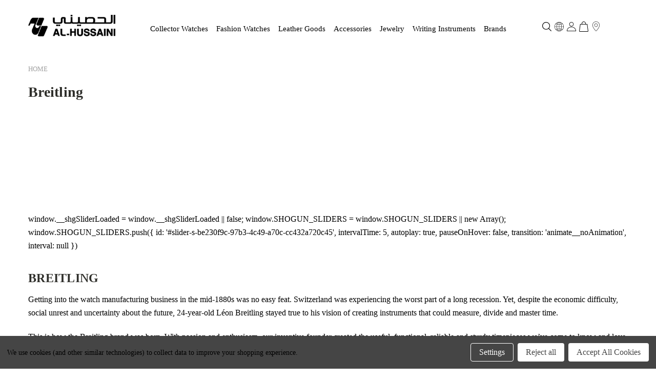

--- FILE ---
content_type: text/html; charset=UTF-8
request_url: https://alhussainitrading.com/breitling-brand
body_size: 164924
content:

<!DOCTYPE html>
<html class="no-js" lang="en">
    <head>
        <title>Breitling</title>
        <link rel="dns-prefetch preconnect" href="https://cdn11.bigcommerce.com/s-duxah0osum" crossorigin><link rel="dns-prefetch preconnect" href="https://fonts.googleapis.com/" crossorigin><link rel="dns-prefetch preconnect" href="https://fonts.gstatic.com/" crossorigin>
        <meta name="keywords" content="Breitling"><link rel='canonical' href='https://alhussainitrading.com/breitling-brand' /><meta name='platform' content='bigcommerce.stencil' />
        
         

        <link href="https://cdn11.bigcommerce.com/s-duxah0osum/product_images/favicon.png?t=1668427354" rel="shortcut icon">
        <meta name="viewport" content="width=device-width, initial-scale=1">

        <script>
            document.documentElement.className = document.documentElement.className.replace('no-js', 'js');
        </script>

        <script>
    function browserSupportsAllFeatures() {
        return window.Promise
            && window.fetch
            && window.URL
            && window.URLSearchParams
            && window.WeakMap
            // object-fit support
            && ('objectFit' in document.documentElement.style);
    }

    function loadScript(src) {
        var js = document.createElement('script');
        js.src = src;
        js.onerror = function () {
            console.error('Failed to load polyfill script ' + src);
        };
        document.head.appendChild(js);
    }

    if (!browserSupportsAllFeatures()) {
        loadScript('https://cdn11.bigcommerce.com/s-duxah0osum/stencil/31cebb30-8af2-013e-3a0b-3ab9ab34adf2/e/bef5ec40-a12c-013e-35d7-1ee7b9bb3552/dist/theme-bundle.polyfills.js');
    }
</script>
        <script>window.consentManagerTranslations = `{"locale":"en","locales":{},"translations":{}}`;</script>

        <script>
            window.lazySizesConfig = window.lazySizesConfig || {};
            window.lazySizesConfig.loadMode = 1;
        </script>
        <script async src="https://cdn11.bigcommerce.com/s-duxah0osum/stencil/31cebb30-8af2-013e-3a0b-3ab9ab34adf2/e/bef5ec40-a12c-013e-35d7-1ee7b9bb3552/dist/theme-bundle.head_async.js"></script>

        <script src="https://ajax.googleapis.com/ajax/libs/webfont/1.6.26/webfont.js"></script>

        <script>
            WebFont.load({
                custom: {
                    families: ['Futura', 'Roboto', 'Source Sans Pro']
                },
                classes: false
            });
        </script>

        <style type="text/css" media="screen, print">
 
 
 
 
    @font-face {
  font-family: 'Futura';
  src: url("https://cdn11.bigcommerce.com/s-duxah0osum/stencil/31cebb30-8af2-013e-3a0b-3ab9ab34adf2/e/bef5ec40-a12c-013e-35d7-1ee7b9bb3552/fonts/Futura-Book.woff2") format('woff2'),
      url("https://cdn11.bigcommerce.com/s-duxah0osum/stencil/31cebb30-8af2-013e-3a0b-3ab9ab34adf2/e/bef5ec40-a12c-013e-35d7-1ee7b9bb3552/fonts/Futura-Book.woff") format('woff');
  font-weight: bold;
  font-style: normal;
  font-display: swap;
}

@font-face {
  font-family: 'Futura';
  src: url("https://cdn11.bigcommerce.com/s-duxah0osum/stencil/31cebb30-8af2-013e-3a0b-3ab9ab34adf2/e/bef5ec40-a12c-013e-35d7-1ee7b9bb3552/fonts/Futura-Medium.woff2") format('woff2'),
      url("https://cdn11.bigcommerce.com/s-duxah0osum/stencil/31cebb30-8af2-013e-3a0b-3ab9ab34adf2/e/bef5ec40-a12c-013e-35d7-1ee7b9bb3552/fonts/Futura-Medium.woff") format('woff');
  font-weight: 500;
  font-style: normal;
  font-display: swap;
}
 
@font-face {
  font-family: 'Futura';
  src: url("https://cdn11.bigcommerce.com/s-duxah0osum/stencil/31cebb30-8af2-013e-3a0b-3ab9ab34adf2/e/bef5ec40-a12c-013e-35d7-1ee7b9bb3552/fonts/Futura-Light.woff2") format('woff2'),
      url("https://cdn11.bigcommerce.com/s-duxah0osum/stencil/31cebb30-8af2-013e-3a0b-3ab9ab34adf2/e/bef5ec40-a12c-013e-35d7-1ee7b9bb3552/fonts/Futura-Light.woff") format('woff');
  font-weight: 300;
  font-style: normal;
  font-display: swap;
}
 



  * {
    font-family: 'Futura' !important;}

   body {    font-family: 'Futura' !important;  }
      </style>      






        <link href="https://fonts.googleapis.com/css?family=Poppins:400,700&display=swap" rel="stylesheet">
        <link data-stencil-stylesheet href="https://cdn11.bigcommerce.com/s-duxah0osum/stencil/31cebb30-8af2-013e-3a0b-3ab9ab34adf2/e/bef5ec40-a12c-013e-35d7-1ee7b9bb3552/css/theme-0912cf90-9bbf-013e-c01d-1ac510cac795.css" rel="stylesheet">
        <link data-stencil-stylesheet href="https://cdn11.bigcommerce.com/s-duxah0osum/stencil/31cebb30-8af2-013e-3a0b-3ab9ab34adf2/e/bef5ec40-a12c-013e-35d7-1ee7b9bb3552/css/vault-0912cf90-9bbf-013e-c01d-1ac510cac795.css" rel="stylesheet">
        <link data-stencil-stylesheet href="https://cdn11.bigcommerce.com/s-duxah0osum/stencil/31cebb30-8af2-013e-3a0b-3ab9ab34adf2/e/bef5ec40-a12c-013e-35d7-1ee7b9bb3552/css/custom-0912cf90-9bbf-013e-c01d-1ac510cac795.css" rel="stylesheet">

        <!-- Start Tracking Code for analytics_facebook -->

<script data-bc-cookie-consent="4" type="text/plain">
!function(f,b,e,v,n,t,s){if(f.fbq)return;n=f.fbq=function(){n.callMethod?n.callMethod.apply(n,arguments):n.queue.push(arguments)};if(!f._fbq)f._fbq=n;n.push=n;n.loaded=!0;n.version='2.0';n.queue=[];t=b.createElement(e);t.async=!0;t.src=v;s=b.getElementsByTagName(e)[0];s.parentNode.insertBefore(t,s)}(window,document,'script','https://connect.facebook.net/en_US/fbevents.js');

fbq('set', 'autoConfig', 'false', '268705594216682');
fbq('dataProcessingOptions', []);
fbq('init', '268705594216682', {"external_id":"9fb56865-6c8e-4242-8564-551775ef430c"});
fbq('set', 'agent', 'bigcommerce', '268705594216682');

function trackEvents() {
    var pathName = window.location.pathname;

    fbq('track', 'PageView', {}, "");

    // Search events start -- only fire if the shopper lands on the /search.php page
    if (pathName.indexOf('/search.php') === 0 && getUrlParameter('search_query')) {
        fbq('track', 'Search', {
            content_type: 'product_group',
            content_ids: [],
            search_string: getUrlParameter('search_query')
        });
    }
    // Search events end

    // Wishlist events start -- only fire if the shopper attempts to add an item to their wishlist
    if (pathName.indexOf('/wishlist.php') === 0 && getUrlParameter('added_product_id')) {
        fbq('track', 'AddToWishlist', {
            content_type: 'product_group',
            content_ids: []
        });
    }
    // Wishlist events end

    // Lead events start -- only fire if the shopper subscribes to newsletter
    if (pathName.indexOf('/subscribe.php') === 0 && getUrlParameter('result') === 'success') {
        fbq('track', 'Lead', {});
    }
    // Lead events end

    // Registration events start -- only fire if the shopper registers an account
    if (pathName.indexOf('/login.php') === 0 && getUrlParameter('action') === 'account_created') {
        fbq('track', 'CompleteRegistration', {}, "");
    }
    // Registration events end

    

    function getUrlParameter(name) {
        var cleanName = name.replace(/[\[]/, '\[').replace(/[\]]/, '\]');
        var regex = new RegExp('[\?&]' + cleanName + '=([^&#]*)');
        var results = regex.exec(window.location.search);
        return results === null ? '' : decodeURIComponent(results[1].replace(/\+/g, ' '));
    }
}

if (window.addEventListener) {
    window.addEventListener("load", trackEvents, false)
}
</script>
<noscript><img height="1" width="1" style="display:none" alt="null" src="https://www.facebook.com/tr?id=268705594216682&ev=PageView&noscript=1&a=plbigcommerce1.2&eid="/></noscript>

<!-- End Tracking Code for analytics_facebook -->

<!-- Start Tracking Code for analytics_googleanalytics4 -->

<script data-cfasync="false" src="https://cdn11.bigcommerce.com/shared/js/google_analytics4_bodl_subscribers-358423becf5d870b8b603a81de597c10f6bc7699.js" integrity="sha256-gtOfJ3Avc1pEE/hx6SKj/96cca7JvfqllWA9FTQJyfI=" crossorigin="anonymous"></script>
<script data-cfasync="false">
  (function () {
    window.dataLayer = window.dataLayer || [];

    function gtag(){
        dataLayer.push(arguments);
    }

    function initGA4(event) {
         function setupGtag() {
            function configureGtag() {
                gtag('js', new Date());
                gtag('set', 'developer_id.dMjk3Nj', true);
                gtag('config', 'G-EEW0QMDHZY');
            }

            var script = document.createElement('script');

            script.src = 'https://www.googletagmanager.com/gtag/js?id=G-EEW0QMDHZY';
            script.async = true;
            script.onload = configureGtag;

            document.head.appendChild(script);
        }

        setupGtag();

        if (typeof subscribeOnBodlEvents === 'function') {
            subscribeOnBodlEvents('G-EEW0QMDHZY', true);
        }

        window.removeEventListener(event.type, initGA4);
    }

    gtag('consent', 'default', {"ad_storage":"denied","ad_user_data":"denied","ad_personalization":"denied","analytics_storage":"denied","functionality_storage":"denied"})
            

    var eventName = document.readyState === 'complete' ? 'consentScriptsLoaded' : 'DOMContentLoaded';
    window.addEventListener(eventName, initGA4, false);
  })()
</script>

<!-- End Tracking Code for analytics_googleanalytics4 -->

<!-- Start Tracking Code for analytics_siteverification -->

<meta name="google-site-verification" content="BQ-4Z6uJmdV7p8AwbkOT9o8766uSVnvbSV5wB-bg1wY" />

<!-- End Tracking Code for analytics_siteverification -->


<script type="text/javascript" src="https://checkout-sdk.bigcommerce.com/v1/loader.js" defer ></script>
<script>window.consentManagerStoreConfig = function () { return {"storeName":"Al-Hussaini Trading","privacyPolicyUrl":"","writeKey":null,"improvedConsentManagerEnabled":true,"AlwaysIncludeScriptsWithConsentTag":true}; };</script>
<script type="text/javascript" src="https://cdn11.bigcommerce.com/shared/js/bodl-consent-32a446f5a681a22e8af09a4ab8f4e4b6deda6487.js" integrity="sha256-uitfaufFdsW9ELiQEkeOgsYedtr3BuhVvA4WaPhIZZY=" crossorigin="anonymous" defer></script>
<script type="text/javascript" src="https://cdn11.bigcommerce.com/shared/js/storefront/consent-manager-config-3013a89bb0485f417056882e3b5cf19e6588b7ba.js" defer></script>
<script type="text/javascript" src="https://cdn11.bigcommerce.com/shared/js/storefront/consent-manager-08633fe15aba542118c03f6d45457262fa9fac88.js" defer></script>
<script type="text/javascript">
var BCData = {};
</script>
<script src="https://ajax.googleapis.com/ajax/libs/jquery/3.6.0/jquery.min.js"></script>
<script>
    $mo = jQuery;
    let moSsoUrl = "https://qa.alhussainitrading.com/moas/broker/login/jwt/301578?client_id=3a6ubrl55kcvkntg1or0udgvasl8d1z&redirect_uri=https://alhussainitrading.com/login/token/";
    let moSloUrl = "https://alhussainitrading.com/login.php?action=logout";
    let homePageURL = "https://alhussainitrading.com";
    let accountPageUrl = "/account.php";
    let loginPageUrl = "/login.php";
    let validReferrer = "https://qa.alhussainitrading.com/";

    function singleLogout() {
        window.location.replace(moSloUrl);
        // console.log("changing src of iframe");
        // document.getElementById("minio-logout-iframe").src = moSloUrl;
        // console.log("changed src of iframe: " + document.getElementById("minio-logout-iframe").src);
        // setTimeout(function() {
        //     console.log("redirecting main window to logout endpoint");
        // 
        // },1500);
    }

    $mo(document).ready(function () {
   
    function execute(parameterValue) {
        if(parameterValue != null && parameterValue == "order_status") {
            if(accountPageUrl === window.location.pathname && document.referrer == validReferrer) {
                console.log("current URL in else :" + accountPageUrl + " redirecting to homepage");
                localStorage.setItem("stopTimeout", "true");
                window.parent.location.href = homePageURL;
            }
        } 
    }

    let isAccountURL = setTimeout( function() {
        if(localStorage.getItem("stopTimeout") == "true") {
            localStorage.removeItem("stopTimeout");
            clearTimeout(isAccountURL);
        }
        let urlParams = new URLSearchParams(window.location.search);
        if (typeof urlParams != undefined) {
            let actionValue = urlParams.get("action");
            execute(actionValue);
            
        }
        
    },50);
    
    //check if customer reaches /login.php
        // if user session does not exist in main window
            // open miniOrange SSO URL in Iframe
            // check if Iframe URL is /account.php or bigcommerce homepage url
                // redirect main window to /account.php or homepage
        // else if user session exists
            // check if user came to this page after clicking on logout previously
            // if yes,
                // check Iframe URL, If it is /account.php or homepage URL
                    // Hit SLO URL in IFrame
                    
    let currentURL = window.location.pathname;
    if(currentURL === "/login.php") {
        let iFrameURL = document.getElementById("minio-Frame").src ;
        if(iFrameURL === 'about:blank') {
            let doesSessionExist = document.getElementById("minio-customerId").innerHTML;
            console.log("doesSessionExist: " + doesSessionExist);
            if(doesSessionExist === "") {
                document.getElementById("minio-Frame").src = moSsoUrl;
            } else {
                console.log("hitting mo oidc logout url in miniorange");
                document.getElementById("minio-Frame").src = "https://qa.alhussainitrading.com/moas/idp/oidc/logout?post_logout_redirect_uri=https://alhussainitrading.com/login.php?action=logout";
            }
        }

    }
});
</script><!-- Global site tag (gtag.js) - Google Ads: AW-11218948944 -->
<script data-bc-cookie-consent="3" type="text/plain" async src="https://www.googletagmanager.com/gtag/js?id=AW-11218948944"></script>
<script data-bc-cookie-consent="3" type="text/plain">
  window.dataLayer = window.dataLayer || [];
  function gtag(){dataLayer.push(arguments);}
  gtag('js', new Date());

  gtag('config', 'AW-11218948944');
  gtag('set', 'developer_id.dMjk3Nj', true);
</script>
<!-- GA4 Code Start: View Product Content -->
<script data-bc-cookie-consent="3" type="text/plain">
</script>

<script id='optty-js-after'>
    (function(w,d,s,o){w['Optty-Widget-SDK']=o;w[o]=w[o]||function(){(w[o].q=w[o].q||[]).push(arguments)};const js=d.createElement(s),fjs=d.getElementsByTagName(s)[0];js.id=o;js.src='https://widgets.optty.com/widget-loader.js';js.async=true,window.onload=function(){fjs.parentNode.insertBefore(js,fjs)}}(window,document,'script','mw'));
    mw('init', { token: 'eyJhbGciOiJIUzI1NiIsInR5cCI6IkpXVCJ9.eyJzdGF0aWNNZXJjaGFudElkIjoiNjk5ODk2MDYtMDdhZS00OWVmLWJlOGMtMDhmYzAyZmJjZjMzIiwiaWF0IjoxNzA5NTQ3MDIyLCJleHAiOjMxNzI1Mzk4OTQyMn0.hiekzvZzAyaOw4JNpQMMnN6r411CySpEJEEOEEoJxgs', currency: 'SAR', initialAmount: 0, mode: 'live' })
</script>
<script type="text/javascript" src="https://bigcommerce-websitespeedy.b-cdn.net/speedyscripts/ecmrx_336/ecmrx_336_1.js"></script>
          <script type="text/javascript" src="https://bigcommerce-websitespeedy.b-cdn.net/speedyscripts/ecmrx_336/ecmrx_336_2.js"></script>
          <script type="text/javascript" src="https://bigcommerce-websitespeedy.b-cdn.net/speedyscripts/ecmrx_336/ecmrx_336_3.js"></script>
 <script data-cfasync="false" src="https://microapps.bigcommerce.com/bodl-events/1.9.4/index.js" integrity="sha256-Y0tDj1qsyiKBRibKllwV0ZJ1aFlGYaHHGl/oUFoXJ7Y=" nonce="" crossorigin="anonymous"></script>
 <script data-cfasync="false" nonce="">

 (function() {
    function decodeBase64(base64) {
       const text = atob(base64);
       const length = text.length;
       const bytes = new Uint8Array(length);
       for (let i = 0; i < length; i++) {
          bytes[i] = text.charCodeAt(i);
       }
       const decoder = new TextDecoder();
       return decoder.decode(bytes);
    }
    window.bodl = JSON.parse(decodeBase64("[base64]"));
 })()

 </script>

<script nonce="">
(function () {
    var xmlHttp = new XMLHttpRequest();

    xmlHttp.open('POST', 'https://bes.gcp.data.bigcommerce.com/nobot');
    xmlHttp.setRequestHeader('Content-Type', 'application/json');
    xmlHttp.send('{"store_id":"1002305066","timezone_offset":"3.0","timestamp":"2025-11-11T14:46:34.31962300Z","visit_id":"d09995ec-3100-4399-86bb-f2d98ffc8486","channel_id":1}');
})();
</script>

        

        <script src="https://unpkg.com/infinite-scroll@4/dist/infinite-scroll.pkgd.min.js"></script>

   
   


  <!-- HTML Meta Tags -->
  <!-- Commenting meta tags due to duplicates -->
  <!-- <title>Al-Hussaini Trading</title>
  <meta name="description" content="Established In 1975, Al-Hussaini Trading Company Is Renowned As The Saudi Market Expert In Luxury Timepieces "> -->

  <!-- Facebook Meta Tags -->
  <meta property="og:url" content="https://alhussainitrading.com/">
  <meta property="og:type" content="website">
  <meta property="og:title" content="Al-Hussaini Trading">
  <meta property="og:description" content="Established In 1975, Al-Hussaini Trading Company Is Renowned As The Saudi Market Expert In Luxury Timepieces">
  <meta property="og:image" content="https://cdn11.bigcommerce.com/s-duxah0osum/images/stencil/original/image-manager/logo-alhussaini.jpg">

  <!-- Twitter Meta Tags -->
  <meta name="twitter:card" content="summary_large_image">
  <meta property="twitter:domain" content="alhussainitrading.com">
  <meta property="twitter:url" content="https://alhussainitrading.com/">
  <meta name="twitter:title" content="Al-Hussaini Trading">
  <meta name="twitter:description" content="Established In 1975, Al-Hussaini Trading Company Is Renowned As The Saudi Market Expert In Luxury Timepieces ">
  <meta name="twitter:image" content="https://cdn11.bigcommerce.com/s-duxah0osum/images/stencil/original/image-manager/logo-alhussaini.jpg">




<link rel="apple-touch-icon" sizes="76x76" href="https://cdn11.bigcommerce.com/s-duxah0osum/images/stencil/original/image-manager/logo-alhussaini.jpg">
<link rel="apple-touch-icon" sizes="120x120" href="https://cdn11.bigcommerce.com/s-duxah0osum/images/stencil/original/image-manager/logo-alhussaini.jpg">
<link rel="apple-touch-icon" sizes="152x152" href="https://cdn11.bigcommerce.com/s-duxah0osum/images/stencil/original/image-manager/logo-alhussaini.jpg">
<link rel="apple-touch-icon" sizes="180x180" href="https://cdn11.bigcommerce.com/s-duxah0osum/images/stencil/original/image-manager/logo-alhussaini.jpg">
<link rel="mask-icon" href="https://cdn11.bigcommerce.com/s-duxah0osum/images/stencil/original/image-manager/logo-alhussaini.jpg" color="#000000">



  <!-- Meta Tags Generated via https://www.opengraph.xyz -->
  
  <link rel="alternate" hreflang="en" href="https://alhussainitrading.com">
<link rel="alternate" hreflang="ar" href="https://ar.alhussainitrading.com">
<script type="text/javascript" src="https://cdn.weglot.com/weglot.min.js"></script>
<script>
    Weglot.initialize({
        api_key: 'wg_8c51369102e2a3e5a7ebf9794edb55ff2'
    });
</script>

        
    </head>
    <body>
      <!-- ACTIVE SHOPNAV DIM PAGE -->
      <div id="shopnav-dim-page" style="display: none;">
        <div style="top: 50%; left: 50%; display: none;" id="dialog" class="window">
          <div id="san"></div>
        </div>
        <div style="width: 2478px; font-size: 32pt; color:white; height: 1202px; display: none; opacity: 0.4;" id="mask"></div>
      </div>
      <!-- END ACTIVE SHOPNAV DIM PAGE -->
      <svg data-src="https://cdn11.bigcommerce.com/s-duxah0osum/stencil/31cebb30-8af2-013e-3a0b-3ab9ab34adf2/e/bef5ec40-a12c-013e-35d7-1ee7b9bb3552/img/icon-sprite.svg" class="icons-svg-sprite"></svg>

      
<header>
    <div class="headerlogomenu-cont">
        <div class="container">
            <div class="row">
                <div class="col-md-2">
                    <a href="https://alhussainitrading.com/">
            <div class="header-logo-image-container">
                <img class="header-logo-image" src="https://cdn11.bigcommerce.com/s-duxah0osum/images/stencil/250x92/logo-top_1673445121__56955.original.png" alt="Al-Hussaini Trading" title="Al-Hussaini Trading">
            </div>
</a>
                </div>
                <div class="col-md-8">
                    <div class="topheader-nav">
                        <ul>
                            <li id="watches-list-item"><a href="/watches-1/">Collector Watches</a></li>
                            <li id="fashionwatches-item"><a href="/fashion-watches-1/?in_stock=1">Fashion Watches</a></li>
                            <li id="leathergoods"><a href="/leather-goods-1/?in_stock=1">Leather Goods</a></li>
                            <li id="accessoriesmenu"><a href="/accessories/?in_stock=1">Accessories</a></li>
                            <li id="jewelrymenu"><a href="/jewelry-1/?in_stock=1">Jewelry</a></li>
                            <li id="writing-instruments_list"><a href="/writing-instruments-1/?in_stock=1">Writing Instruments</a></li>
                            <li><a href="/brands/">Brands</a></li>
                        </ul>
                    </div>




                </div>
                <div class="col-md-2">
                    <div class="header-iconare">

                        <ul>



                            <li class="header-quickSearch-area">
                                <a class=" desktop-toggle" href="javascript:;" data-search="quickSearch" aria-controls="quickSearch" aria-expanded="false">
                                    
<svg width="24" height="24" viewBox="0 0 24 24" fill="none" xmlns="http://www.w3.org/2000/svg">
<path d="M20.2973 20.914C20.1601 20.8187 20.0058 20.741 19.8877 20.6259C18.4106 19.1863 16.939 17.7413 15.4656 16.298C15.4285 16.2617 15.3898 16.2273 15.3445 16.1855C15.2937 16.22 15.2448 16.25 15.1995 16.2845C14.223 17.0255 13.1284 17.5089 11.9211 17.7138C10.1172 18.0198 8.40009 17.7523 6.80559 16.8375C5.15257 15.8894 3.974 14.529 3.39207 12.7141C2.62758 10.3301 2.97836 8.09082 4.46832 6.06852C5.70726 4.38669 7.39561 3.39277 9.46566 3.08821C11.2501 2.82581 12.9384 3.14649 14.491 4.08177C16.2666 5.15193 17.4577 6.67873 17.9328 8.69443C18.5059 11.1257 17.9365 13.3082 16.3273 15.2224C16.2934 15.2627 16.2588 15.3023 16.2253 15.3426C16.218 15.3514 16.2132 15.3624 16.1955 15.3913C16.2298 15.4272 16.2669 15.4687 16.3067 15.5075C17.7672 16.939 19.2288 18.3691 20.686 19.8039C20.8075 19.9237 20.8962 20.0766 21 20.2144C21 20.2961 21 20.3774 21 20.4592C20.9234 20.686 20.7666 20.8334 20.5432 20.914C20.4611 20.914 20.3794 20.914 20.2973 20.914ZM4.17386 10.3814C4.18748 10.6409 4.18674 10.8578 4.21251 11.0715C4.37483 12.4242 4.89161 13.6237 5.83572 14.6166C7.48763 16.3534 9.52824 17.0065 11.867 16.5535C13.9172 16.1566 15.4494 14.9816 16.3579 13.0927C17.2733 11.1884 17.2177 9.26396 16.1926 7.42381C15.1421 5.53784 13.4843 4.46256 11.3347 4.19941C9.63719 3.99161 8.07618 4.40245 6.70805 5.43486C5.05393 6.68313 4.23055 8.36459 4.17386 10.3814Z" fill="black"/>
</svg>
</a>

                                <!-- <div class="header-quickSearch">
                                    <form class="form" action="/search.php">
                                        <fieldset class="form-fieldset">
                                            <div class="form-field">
                                                <input class="form-input" data-search-quick name="search_query" id="search_query" data-error-message="Search field cannot be empty." placeholder="Search" autocomplete="off">
                                                </div>
                                        </fieldset>
                                        <div class="search-icon submit">
                                        <input title="Submit Search" alt="Submit Search" class="button button--primary form-prefixPostfix-button--postfix" type="submit" value="">
                                        <svg class="header-icon search-icon" title="submit" alt="submit"><img src="https://cdn11.bigcommerce.com/s-duxah0osum/stencil/31cebb30-8af2-013e-3a0b-3ab9ab34adf2/e/bef5ec40-a12c-013e-35d7-1ee7b9bb3552/img/header-icon/search-icon.png "/></svg>
                                        </div>
                                    </form>
                                    <section class="quickSearchResults" data-bind="html: results"></section>
                                </div> -->

                            </li>


                           <li class="language-icon-area"><a href="javascript:;">
                           
                           
<svg width="24" height="24" viewBox="0 0 24 24" fill="none" xmlns="http://www.w3.org/2000/svg">
<path d="M11.4711 3C11.8229 3 12.1742 3 12.526 3C12.5768 3.01034 12.6271 3.02727 12.6783 3.03056C13.4176 3.08039 14.1437 3.21154 14.8383 3.46586C18.1468 4.67681 20.1643 7.00706 20.8608 10.4655C20.9276 10.7965 20.9544 11.1354 21 11.4706C21 11.834 21 12.1969 21 12.5602C20.9897 12.611 20.977 12.6618 20.969 12.713C20.9041 13.1464 20.8688 13.5869 20.7705 14.0128C19.6395 18.9163 14.7499 21.9306 9.87027 20.7403C5.19895 19.6003 2.24886 14.9883 3.16733 10.2601C3.87604 6.61171 6.77017 3.77283 10.4299 3.14197C10.7746 3.08227 11.1236 3.04654 11.4711 3ZM5.48488 6.68504C4.31717 8.1254 3.67476 9.79893 3.58823 11.6967C4.79639 11.6967 5.98574 11.6967 7.18402 11.6967C7.20847 10.2855 7.40364 8.91187 7.77987 7.5989C7.00766 7.29146 6.25568 6.99201 5.48488 6.68504ZM20.3891 11.7047C20.2988 9.79564 19.6588 8.11976 18.491 6.68692C17.7118 6.99624 16.9593 7.29428 16.1946 7.59796C16.576 8.92315 16.7698 10.3015 16.791 11.7047C17.9996 11.7047 19.1819 11.7047 20.3891 11.7047ZM18.491 17.3317C19.6606 15.8861 20.3002 14.2159 20.3877 12.3224C19.1847 12.3224 17.9939 12.3224 16.8225 12.3224C16.7571 13.0266 16.7204 13.7223 16.6203 14.4086C16.5201 15.0945 16.3564 15.771 16.2247 16.4296C16.9617 16.7229 17.7137 17.0219 18.491 17.3317ZM5.48488 17.3303C6.25803 17.0233 7.01095 16.7243 7.78081 16.4183C7.39988 15.0959 7.20894 13.7176 7.18355 12.3247C5.96975 12.3247 4.78369 12.3247 3.58682 12.3247C3.67852 14.2244 4.31905 15.8955 5.48488 17.3303ZM16.1834 11.7023C16.1645 10.3325 15.9703 9.01011 15.6058 7.75685C14.4894 7.88989 13.3955 8.0201 12.2965 8.15079C12.2965 9.31144 12.2965 10.5022 12.2965 11.7019C13.5935 11.7023 14.8783 11.7023 16.1834 11.7023ZM11.6799 8.15173C10.5668 8.01916 9.47336 7.88848 8.36866 7.75685C8.00654 9.01999 7.80667 10.3419 7.79444 11.6981C9.09619 11.6981 10.3857 11.6981 11.6804 11.6981C11.6799 10.4975 11.6799 9.3105 11.6799 8.15173ZM12.2983 12.3167C12.2983 13.5263 12.2983 14.717 12.2983 15.8659C13.4096 15.9985 14.5035 16.1292 15.6077 16.2613C15.9698 14.993 16.1702 13.672 16.1815 12.3167C14.8764 12.3167 13.594 12.3167 12.2983 12.3167ZM11.6729 15.9247C11.6729 14.7057 11.6729 13.5145 11.6729 12.3214C10.3744 12.3214 9.08866 12.3214 7.79303 12.3214C7.80902 13.6823 8.00513 15.0052 8.38512 16.3149C9.47195 16.0751 10.5602 15.9383 11.6729 15.9247ZM15.3928 7.12693C15.2108 6.4782 14.6535 5.38665 14.1894 4.86532C13.9119 4.55365 13.5949 4.27066 13.2667 4.01211C12.9915 3.79586 12.6581 3.67599 12.2974 3.63415C12.2974 4.92549 12.2974 6.20367 12.2974 7.4936C13.3457 7.47245 14.3704 7.3601 15.3928 7.12693ZM12.2969 16.5273C12.2969 17.8257 12.2969 19.0987 12.2969 20.3821C12.6661 20.3379 12.9878 20.2016 13.2798 20.0027C14.3911 19.2454 14.9333 18.0993 15.4083 16.8921C14.3761 16.6655 13.3513 16.5363 12.2969 16.5273ZM11.6743 7.48702C11.6743 6.19709 11.6743 4.91891 11.6743 3.62992C11.1231 3.71689 10.673 3.97732 10.2752 4.33553C9.59939 4.9443 9.1672 5.71807 8.80367 6.53603C8.71949 6.72594 8.6513 6.92244 8.57511 7.118C9.29888 7.31873 10.9919 7.51993 11.6743 7.48702ZM11.6771 16.5273C10.6223 16.5377 9.59845 16.6651 8.569 16.8926C8.65883 17.1159 8.73595 17.3298 8.82907 17.5371C9.18883 18.3372 9.61773 19.0922 10.2818 19.6868C10.6796 20.0432 11.1273 20.305 11.6771 20.3854C11.6771 19.0992 11.6771 17.8253 11.6771 16.5273ZM5.9199 6.18957C6.58346 6.53509 7.25691 6.79269 7.97597 6.98214C8.35784 5.80409 8.9805 4.77882 9.84582 3.8974C8.32633 4.29369 7.026 5.05524 5.9199 6.18957ZM16.0004 6.9812C16.7284 6.78611 17.4019 6.53273 18.0551 6.18769C16.9476 5.04913 15.6454 4.28711 14.0788 3.86826C14.9912 4.77318 15.6176 5.7961 16.0004 6.9812ZM16.0507 17.0506C15.7766 17.609 15.5485 18.1698 15.2371 18.6794C14.9268 19.1876 14.5327 19.645 14.1771 20.1226C15.6646 19.7155 16.9589 18.9558 18.057 17.8267C17.3873 17.4821 16.7157 17.2207 16.0507 17.0506ZM9.79738 20.1231C9.44138 19.6455 9.04587 19.1866 8.73454 18.6771C8.42321 18.1675 8.19654 17.6071 7.92424 17.052C7.25691 17.2245 6.58629 17.4835 5.92084 17.8276C7.02271 18.9643 8.31834 19.7221 9.79738 20.1231Z" fill="black"/>
</svg>
                           
                           </a>
                           <ul>
                               <li><a href="#Weglot-en"> <img src="https://cdn11.bigcommerce.com/s-duxah0osum/images/stencil/original/image-manager/english-flag.png" /> </a></li>
                               <li><a href="#Weglot-ar" > <img src="https://cdn11.bigcommerce.com/s-duxah0osum/images/stencil/original/image-manager/saudi-arabia-flag.png" /> </a></li>
                           </ul>
                           
                           </li> 


                            <!-- <ul class="account-link enabled"> -->
                            <li class="">
                            <li>
                                <a class="signin-list" title="Account" alt="Account" href="/login.php"><img src="https://cdn11.bigcommerce.com/s-duxah0osum/stencil/31cebb30-8af2-013e-3a0b-3ab9ab34adf2/e/bef5ec40-a12c-013e-35d7-1ee7b9bb3552/img/header-icon/account-icon.png"/></a>
                            </li>
                            <div class="dropdown-menu signin-list sign-outa" id="account-dropdown-signin-list">
                                <nav class="navBar navBar--sub navBar--account signin-list">
    <ul class="navBar-section signout-list">
      <li>
        <a class="navBar-action signout-list" href="/login.php">Sign in  </a>
          <span class="navUser-or"> or </span>
          <a class="navBar-action signout-list" href="/login.php">  Register</a></li>
    </ul>
</nav>
                            </div>
                            </li>
                            <!-- </ul> -->







                            <li><a href="/cart.php"><img src="https://cdn11.bigcommerce.com/s-duxah0osum/stencil/31cebb30-8af2-013e-3a0b-3ab9ab34adf2/e/bef5ec40-a12c-013e-35d7-1ee7b9bb3552/img/header-icon/cart-icon.png"/> <span class="countPill cart-quantity"></span></a></li>
                            <li><a href="/store-locator/"><img src="https://cdn11.bigcommerce.com/s-duxah0osum/stencil/31cebb30-8af2-013e-3a0b-3ab9ab34adf2/e/bef5ec40-a12c-013e-35d7-1ee7b9bb3552/img/header-icon/location-icon.png"/></a></li>



                            <li>
                                <a title="Compare Items" class="navUser-action navUser-item--compare" href="/compare" data-compare-nav><svg class="header-icon compare-icon"><use xlink:href="#icon-compare"></use></svg><span class="countPill countPill--positive countPill--alt compare"></span></a>
                            </li>

                        </ul>



                    </div>



                </div>
            </div>






        </div>
    </div>
    <!-- Search Field-->
    <div class="serach-area-box">
        <div class="container">
            <div class="row">
                <div class="col-md-6 m-auto">
                    <form class="form" action="/search.php">
                        <fieldset class="form-fieldset">
                            <div class="form-field">
                                <input class="form-input" data-search-quick name="search_query" id="search_query" data-error-message="Search field cannot be empty." placeholder="Search" autocomplete="off">
                            </div>
                        </fieldset>
                        <div class="search-icon submit">
                            <input title="Filter" alt="Submit Search" class="button button--primary form-prefixPostfix-button--postfix" type="submit" value="Filter">

                        </div>
                    </form>
                    <section class="quickSearchResults" data-bind="html: results"></section>
                </div>
            </div>
        </div>
    </div>


    <!-- Sub menu -->

    <!-- Sub menu Watches -->
    <div class="submenu-area">
        <div class="watches">
            <div class="container">
                <div class="row">
                    <div class="col-md-6 col-sm-6">
                        <h3>Browse by Type</h3>
                    </div>
                    <div class="col-md-6 col-sm-6">
                        <a href="javascript:;" class="closemenu">Close</a>
                    </div>
                </div>
                <div class="row">
                    <div class="col-md-12">
                        <ul>
                            <li><a href="/watches/chronograph-watches-1/?in_stock=1"><img src="https://cdn11.bigcommerce.com/s-duxah0osum/images/stencil/original/image-manager/chronograph-lida.png"/><span>chronograph watches</span></a></li>
                            <li><a href="/watches/classic-watches-1/?in_stock=1"><img src="https://cdn11.bigcommerce.com/s-duxah0osum/images/stencil/original/image-manager/classic-lida.png"/><span>classic watches</span></a></li>
                            <li><a href="/watches/sports-watches-1/?in_stock=1"><img src="https://cdn11.bigcommerce.com/s-duxah0osum/stencil/31cebb30-8af2-013e-3a0b-3ab9ab34adf2/e/bef5ec40-a12c-013e-35d7-1ee7b9bb3552/img/submenu/sports-watches.png"/><span>sports watches</span></a></li>
                            <li><a href="/watches/limited-edition-watches-1/?in_stock=1"><img src="https://cdn11.bigcommerce.com/s-duxah0osum/images/stencil/original/image-manager/limited-icon.png"/><span>limited watches</span></a></li>
                            <li><a href="/watches/aviation-watches-1/?in_stock=1"><img src="https://cdn11.bigcommerce.com/s-duxah0osum/images/stencil/original/image-manager/aviation.png"/><span> aviation watches</span></a></li>
                        </ul>
                    </div>
                </div>


                <div class="container">
                    <div class="row">
                        <div class="col-md-12 col-sm-12">
                            <h3>Browse by Brands</h3>
                        </div>
                    </div>
                    <div class="row">
                        <div class="col-md-12 brandlist">
                            <ul>
                                <li><a href="https://alhussainitrading.com/watches-1/?_bc_fsnf=1&brand=1739&in_stock=1"><img src="https://cdn11.bigcommerce.com/s-duxah0osum/stencil/31cebb30-8af2-013e-3a0b-3ab9ab34adf2/e/bef5ec40-a12c-013e-35d7-1ee7b9bb3552/img/brands/omega.png"/></a></li>
                                <li><a href="https://alhussainitrading.com/watches-1/?_bc_fsnf=1&brand=973&in_stock=1"><img src="https://cdn11.bigcommerce.com/s-duxah0osum/stencil/31cebb30-8af2-013e-3a0b-3ab9ab34adf2/e/bef5ec40-a12c-013e-35d7-1ee7b9bb3552/img/brands/breitling.png"/></a></li>
                                <li><a href="https://alhussainitrading.com/watches-1/?_bc_fsnf=1&brand=41&in_stock=1"><img src="https://cdn11.bigcommerce.com/s-duxah0osum/stencil/31cebb30-8af2-013e-3a0b-3ab9ab34adf2/e/bef5ec40-a12c-013e-35d7-1ee7b9bb3552/img/brands/longines.png"/></a></li>
                                <li><a href="https://alhussainitrading.com/watches-1/?_bc_fsnf=1&brand=558&in_stock=1"><img src="https://cdn11.bigcommerce.com/s-duxah0osum/stencil/31cebb30-8af2-013e-3a0b-3ab9ab34adf2/e/bef5ec40-a12c-013e-35d7-1ee7b9bb3552/img/brands/mont.png"/></a></li>
                                <li><a href="https://alhussainitrading.com/watches-1/?_bc_fsnf=1&brand=38&in_stock=1"><img src="https://cdn11.bigcommerce.com/s-duxah0osum/stencil/31cebb30-8af2-013e-3a0b-3ab9ab34adf2/e/bef5ec40-a12c-013e-35d7-1ee7b9bb3552/img/brands/oris.png"/></a></li>
                                <li><a href="https://alhussainitrading.com/watches-1/?_bc_fsnf=1&brand=1762"><img src="https://cdn11.bigcommerce.com/s-duxah0osum/images/stencil/original/image-manager/grandseiko22.png"/></a></li>
                                <li><a href="https://alhussainitrading.com/watches-1/?_bc_fsnf=1&brand=567&in_stock=1"><img src="https://cdn11.bigcommerce.com/s-duxah0osum/stencil/31cebb30-8af2-013e-3a0b-3ab9ab34adf2/e/bef5ec40-a12c-013e-35d7-1ee7b9bb3552/img/brands/baume.png"/></a></li>
                                <li><a href="https://alhussainitrading.com/watches-1/?_bc_fsnf=1&brand=496&in_stock=1"><img src="https://cdn11.bigcommerce.com/s-duxah0osum/stencil/31cebb30-8af2-013e-3a0b-3ab9ab34adf2/e/bef5ec40-a12c-013e-35d7-1ee7b9bb3552/img/brands/charriol.png"/></a></li>
                            </ul>
                        </div>
                    </div>

                </div>
            </div>


        </div>

    </div>

    <!-- Sub menu Fashion Watches -->
    <div class="submenu-area">
        <div class="fashionwatches">
            <div class="container">
                <div class="row">
                    <div class="col-md-6 col-sm-6">
                        <h3>Browse by Type</h3>
                    </div>
                    <div class="col-md-6 col-sm-6">
                        <a href="javascript:;" class="closemenu">Close</a>
                    </div>
                </div>
                <div class="row">
                    <div class="col-md-12">
                        <ul>
                            <li><a href="/fashion-watches/chronograph-1/?in_stock=1"><img src="https://cdn11.bigcommerce.com/s-duxah0osum/images/stencil/original/image-manager/chronograph-lida-fashion.png"/><span>chronograph watches</span></a></li>
                            <li><a href="/fashion-watches/classic-1/?in_stock=1"><img src="https://cdn11.bigcommerce.com/s-duxah0osum/images/stencil/original/image-manager/classic-fashion-lida.png"/><span>classic watches</span></a></li>
                            <li><a href="/fashion-watches/sports-1/?in_stock=1"><img src="https://cdn11.bigcommerce.com/s-duxah0osum/images/stencil/original/image-manager/sport-fashion.png"/><span>sports watches</span></a></li>
                            <li><a href="/fashion-watches/setboxes-1/?in_stock=1"><img src="https://cdn11.bigcommerce.com/s-duxah0osum/images/stencil/original/image-manager/setboxes-fashion.png"/><span>Setboxes watches</span></a></li>
                            
                             
                            
                            
                            
                            
                        </ul>
                    </div>
                </div>


                <div class="container">
                    <div class="row">
                        <div class="col-md-12 col-sm-12">
                            <h3>Browse by Brands</h3>
                        </div>
                    </div>
                    <div class="row">
                        <div class="col-md-12 brandlist">
                            <ul>
                                <li><a href=https://alhussainitrading.com/fashion-watches-1/?_bc_fsnf=1&brand=42&in_stock=1"><img src="https://cdn11.bigcommerce.com/s-duxah0osum/stencil/31cebb30-8af2-013e-3a0b-3ab9ab34adf2/e/bef5ec40-a12c-013e-35d7-1ee7b9bb3552/img/brands/aigner.png"/></a></li> 
                                <li><a href="https://alhussainitrading.com/fashion-watches-1/?_bc_fsnf=1&brand=102&in_stock=1"><img src="https://cdn11.bigcommerce.com/s-duxah0osum/stencil/31cebb30-8af2-013e-3a0b-3ab9ab34adf2/e/bef5ec40-a12c-013e-35d7-1ee7b9bb3552/img/brands/cerruti1881.png"/></a></li>
                                <li><a href="https://alhussainitrading.com/fashion-watches-1/?in_stock=1&_bc_fsnf=1&brand=1738"><img src="https://cdn11.bigcommerce.com/s-duxah0osum/stencil/31cebb30-8af2-013e-3a0b-3ab9ab34adf2/e/bef5ec40-a12c-013e-35d7-1ee7b9bb3552/img/brands/guess.png"/></a></li>
                                <li><a href="https://alhussainitrading.com/fashion-watches-1/?_bc_fsnf=1&brand=1752&in_stock=1"><img src="https://cdn11.bigcommerce.com/s-duxah0osum/stencil/31cebb30-8af2-013e-3a0b-3ab9ab34adf2/e/bef5ec40-a12c-013e-35d7-1ee7b9bb3552/img/brands/saintbrands32.png"/></a></li>
                                <li><a href="https://alhussainitrading.com/west-end"><img src="https://cdn11.bigcommerce.com/s-duxah0osum/images/stencil/original/image-manager/westend.png"/></a></li>
                                <li><a href="https://alhussainitrading.com/valuchi-watches"><img src="https://cdn11.bigcommerce.com/s-duxah0osum/images/stencil/320w/image-manager/valuchi-logo.png"/></a></li>
                                <li><a href="https://alhussainitrading.com/fashion-watches-1/?_bc_fsnf=1&brand=1760&in_stock=1"><img src="https://cdn11.bigcommerce.com/s-duxah0osum/images/stencil/original/image-manager/seiko.png"/></a></li>
                            </ul>
                        </div>
                    </div>

                </div>
            </div>


        </div>

    </div>


    <!-- Sub menu Leather Goods -->
    <div class="submenu-area">
        <div class="leathergoods">
            <div class="container">
                <div class="row">
                    <div class="col-md-6 col-sm-6">
                        <h3>Browse by Type</h3>
                    </div>
                    <div class="col-md-6 col-sm-6">
                        <a href="javascript:;" class="closemenu">Close</a>
                    </div>
                </div>
                <div class="row">
                    <div class="col-md-12">
                        <ul>
                            <!--<li><a href="/leather-goods/backpacks-1/?in_stock=1"><img src="https://cdn11.bigcommerce.com/s-duxah0osum/stencil/31cebb30-8af2-013e-3a0b-3ab9ab34adf2/e/bef5ec40-a12c-013e-35d7-1ee7b9bb3552/img/submenu/leather/backpacks.png"/><span>Backpacks</span></a></li>-->
                            <li><a href="/leather-goods/belts-1/?in_stock=1"><img src="https://cdn11.bigcommerce.com/s-duxah0osum/stencil/31cebb30-8af2-013e-3a0b-3ab9ab34adf2/e/bef5ec40-a12c-013e-35d7-1ee7b9bb3552/img/submenu/leather/belts.png"/><span>Belts</span></a></li>
                            <!--<li><a href="/leather-goods/business-bags-1/?in_stock=1"><img src="https://cdn11.bigcommerce.com/s-duxah0osum/stencil/31cebb30-8af2-013e-3a0b-3ab9ab34adf2/e/bef5ec40-a12c-013e-35d7-1ee7b9bb3552/img/submenu/leather/Business-Bags.png"/><span>Business bags</span></a></li>-->
                            <li><a href="/leather-goods/wallet-1/"><img src="https://cdn11.bigcommerce.com/s-duxah0osum/images/stencil/original/image-manager/wallet-lida.png"/><span>wallet</span></a></li>
                            <!-- <li><a href="/leather-goods/city-bags-1/?in_stock=1"><img src="https://cdn11.bigcommerce.com/s-duxah0osum/stencil/31cebb30-8af2-013e-3a0b-3ab9ab34adf2/e/bef5ec40-a12c-013e-35d7-1ee7b9bb3552/img/submenu/leather/Casual-Bags.png"/><span>City bags </span></a></li> -->
                            
                            
                            <li><a href="/leather-goods/cards-holder-1/"><img src="https://cdn11.bigcommerce.com/s-duxah0osum/images/stencil/original/image-manager/card-holder-lida.png"/><span>Card Holder</span></a></li>
                            
                            <li><a href="/leather-goods/travel-1/?in_stock=1"><img src="https://cdn11.bigcommerce.com/s-duxah0osum/stencil/31cebb30-8af2-013e-3a0b-3ab9ab34adf2/e/bef5ec40-a12c-013e-35d7-1ee7b9bb3552/img/submenu/leather/Travel-Bags.png"/><span>Travel</span></a></li>
                        </ul>
                    </div>
                </div>


                <div class="container">
                    <div class="row">
                        <div class="col-md-12 col-sm-12">
                            <h3>Browse by Brands</h3>
                        </div>
                    </div>
                    <div class="row">
                        <div class="col-md-12 brandlist">
                            <ul>
                                <li><a href="https://alhussainitrading.com/leather-goods-1/?_bc_fsnf=1&brand=558&in_stock=1"><img src="https://cdn11.bigcommerce.com/s-duxah0osum/stencil/31cebb30-8af2-013e-3a0b-3ab9ab34adf2/e/bef5ec40-a12c-013e-35d7-1ee7b9bb3552/img/brands/montbrand.png"/></a></li>
                                <li><a href="https://alhussainitrading.com/leather-goods-1/?_bc_fsnf=1&brand=102&in_stock=1"><img src="https://cdn11.bigcommerce.com/s-duxah0osum/stencil/31cebb30-8af2-013e-3a0b-3ab9ab34adf2/e/bef5ec40-a12c-013e-35d7-1ee7b9bb3552/img/brands/cerruti1881.png"/></a></li>
                            </ul>
                        </div>
                    </div>

                </div>
            </div>


        </div>

    </div>
    <!-- Sub menu Accessories   -->
    <div class="submenu-area">
        <div class="accessoriesmenu">
            <div class="container">
                <div class="row">
                    <div class="col-md-6 col-sm-6">
                        <h3>Browse by Type</h3>
                    </div>
                    <div class="col-md-6 col-sm-6">
                        <a href="javascript:;" class="closemenu">Close</a>
                    </div>
                </div>




                <div class="row">
                    <div class="col-md-12">
                        <ul>
                            <li><a href="/accessories/key-rings/?in_stock=1"><img src="https://cdn11.bigcommerce.com/s-duxah0osum/images/stencil/original/image-manager/keyring-lida.png"/><span>Key Rings</span></a></li>
                            <li><a href="/accessories/cufflinks-1/?in_stock=1"><img src="https://cdn11.bigcommerce.com/s-duxah0osum/images/stencil/original/image-manager/links.png"/><span>Cufflinks</span></a></li>
                            <li><a href="/accessories/bracelets/?in_stock=1"><img src="https://cdn11.bigcommerce.com/s-duxah0osum/images/stencil/original/image-manager/brace.png"/><span>Bracelets</span></a></li>
                            <li><a href="/accessories/watch-straps/?_bc_fsnf=1&in_stock=1"><img src="https://cdn11.bigcommerce.com/s-duxah0osum/images/stencil/original/image-manager/straps3.png"/><span>Straps</span></a></li>
                            <li><a href="/accessories/eyewear/?_bc_fsnf=1&in_stock=1"><img src="https://cdn11.bigcommerce.com/s-duxah0osum/images/stencil/original/image-manager/eyewear.png"/><span>EyeWear</span></a></li>
                            <li><a href="/accessories/sets/?in_stock=1"><img src="https://cdn11.bigcommerce.com/s-duxah0osum/images/stencil/original/image-manager/setbox-lida.png"/><span>Sets</span></a></li>
                        </ul>
                    </div>
                </div>


                <div class="container">
                    <div class="row">
                        <div class="col-md-12 col-sm-12">
                            <h3>Browse by Brands</h3>
                        </div>
                    </div>
                    <div class="row">
                        <div class="col-md-12 brandlist">
                            <ul>
                                <li><a href="https://alhussainitrading.com/accessories/?_bc_fsnf=1&brand=558&in_stock=1"><img src="https://cdn11.bigcommerce.com/s-duxah0osum/stencil/31cebb30-8af2-013e-3a0b-3ab9ab34adf2/e/bef5ec40-a12c-013e-35d7-1ee7b9bb3552/img/brands/mont.png"/></a></li>
                                <li><a href="https://alhussainitrading.com/accessories/?_bc_fsnf=1&brand=496&in_stock=1"><img src="https://cdn11.bigcommerce.com/s-duxah0osum/stencil/31cebb30-8af2-013e-3a0b-3ab9ab34adf2/e/bef5ec40-a12c-013e-35d7-1ee7b9bb3552/img/brands/charriol.png"/></a></li>
                                <li><a href="https://alhussainitrading.com/accessories/?_bc_fsnf=1&brand=42&in_stock=1"><img src="https://cdn11.bigcommerce.com/s-duxah0osum/stencil/31cebb30-8af2-013e-3a0b-3ab9ab34adf2/e/bef5ec40-a12c-013e-35d7-1ee7b9bb3552/img/brands/aigner.png"/></a></li>
                                <li><a href="https://alhussainitrading.com/accessories/?_bc_fsnf=1&brand=102&in_stock=1"><img src="https://cdn11.bigcommerce.com/s-duxah0osum/stencil/31cebb30-8af2-013e-3a0b-3ab9ab34adf2/e/bef5ec40-a12c-013e-35d7-1ee7b9bb3552/img/brands/cerruti1881.png"/></a></li>
                            </ul>
                        </div>
                    </div>

                </div>
            </div>


        </div>

    </div>


    <!-- Sub menu Jewelry   -->
    <div class="submenu-area">
        <div class="jewelrymenu">
            <div class="container">
                <div class="row">
                    <div class="col-md-6 col-sm-6">
                        <h3>Browse by Type </h3>
                    </div>
                    <div class="col-md-6 col-sm-6">
                        <a href="javascript:;" class="closemenu">Close</a>
                    </div>
                </div>
                <div class="row">
                    <div class="col-md-12">

                        <ul>
                            <li><a href="/jewelry/bangles-1/?in_stock=1"><img src="https://cdn11.bigcommerce.com/s-duxah0osum/stencil/31cebb30-8af2-013e-3a0b-3ab9ab34adf2/e/bef5ec40-a12c-013e-35d7-1ee7b9bb3552/img/submenu/jewelry/bracelets.png"/><span>Bracelets</span></a></li>
                            <li><a href="/jewelry/necklaces-1/?in_stock=1"><img src="https://cdn11.bigcommerce.com/s-duxah0osum/stencil/31cebb30-8af2-013e-3a0b-3ab9ab34adf2/e/bef5ec40-a12c-013e-35d7-1ee7b9bb3552/img/submenu/jewelry/necklace.png"/><span>Necklaces</span></a></li>
                            <li><a href="/jewelry/earrings-1/?in_stock=1"><img src="https://cdn11.bigcommerce.com/s-duxah0osum/stencil/31cebb30-8af2-013e-3a0b-3ab9ab34adf2/e/bef5ec40-a12c-013e-35d7-1ee7b9bb3552/img/submenu/jewelry/earring.png"/><span>Earrings</span></a></li>
                            <li><a href="/jewelry/rings-1/?in_stock=1"><img src="https://cdn11.bigcommerce.com/s-duxah0osum/stencil/31cebb30-8af2-013e-3a0b-3ab9ab34adf2/e/bef5ec40-a12c-013e-35d7-1ee7b9bb3552/img/submenu/jewelry/ring.png"/><span>Rings</span></a></li>
                            <li><a href="javascript:;"><img src="https://cdn11.bigcommerce.com/s-duxah0osum/stencil/31cebb30-8af2-013e-3a0b-3ab9ab34adf2/e/bef5ec40-a12c-013e-35d7-1ee7b9bb3552/img/submenu/jewelry/bangles.png"/><span>Bangles</span></a></li>
                            <li><a href="javascript:;"><img src="https://cdn11.bigcommerce.com/s-duxah0osum/stencil/31cebb30-8af2-013e-3a0b-3ab9ab34adf2/e/bef5ec40-a12c-013e-35d7-1ee7b9bb3552/img/submenu/jewelry/china.png"/><span>Chain</span></a></li>
                        </ul>
                    </div>
                </div>


                <div class="container">
                    <div class="row">
                        <div class="col-md-12 col-sm-12">
                            <h3>Browse by Brands</h3>
                        </div>
                    </div>
                    <div class="row">
                        <div class="col-md-12 brandlist">
                            <ul>
                                <li><a href="https://alhussainitrading.com/jewelry-1/?_bc_fsnf=1&brand=558&in_stock=1"><img src="https://cdn11.bigcommerce.com/s-duxah0osum/stencil/31cebb30-8af2-013e-3a0b-3ab9ab34adf2/e/bef5ec40-a12c-013e-35d7-1ee7b9bb3552/img/brands/mont.png"/></a></li>
                                <li><a href="https://alhussainitrading.com/jewelry-1/?in_stock=1&_bc_fsnf=1&brand=1763"><img src="https://cdn11.bigcommerce.com/s-duxah0osum/images/stencil/original/image-manager/logo.1683435556.png"/></a></li>
                                <li><a href="https://alhussainitrading.com/jewelry-1/?_bc_fsnf=1&brand=496&in_stock=1"><img src="https://cdn11.bigcommerce.com/s-duxah0osum/stencil/31cebb30-8af2-013e-3a0b-3ab9ab34adf2/e/bef5ec40-a12c-013e-35d7-1ee7b9bb3552/img/brands/charriol.png"/></a></li>
                                <li><a href="https://alhussainitrading.com/jewelry-1/?_bc_fsnf=1&brand=42&in_stock=1"><img src="https://cdn11.bigcommerce.com/s-duxah0osum/stencil/31cebb30-8af2-013e-3a0b-3ab9ab34adf2/e/bef5ec40-a12c-013e-35d7-1ee7b9bb3552/img/brands/aigner.png"/></a></li>
                                <li><a href="https://alhussainitrading.com/jewelry-1/?_bc_fsnf=1&brand=102&in_stock=1"><img src="https://cdn11.bigcommerce.com/s-duxah0osum/stencil/31cebb30-8af2-013e-3a0b-3ab9ab34adf2/e/bef5ec40-a12c-013e-35d7-1ee7b9bb3552/img/brands/cerruti1881.png"/></a></li>
                            </ul>
                        </div>
                    </div>

                </div>
            </div>


        </div>

    </div>

    <!-- Sub menu writing-instruments   -->
    <div class="submenu-area">
        <div class="writing-instruments_list">
            <div class="container">
                <div class="row">
                    <div class="col-md-6 col-sm-6">
                        <h3>Browse by Type </h3>
                    </div>
                    <div class="col-md-6 col-sm-6">
                        <a href="javascript:;" class="closemenu">Close</a>
                    </div>
                </div>
                <div class="row">
                    <div class="col-md-12">
                        <ul>
                            <li><a href="/writing-instruments/ballpoint-pen-1/?in_stock=1"><img src="https://cdn11.bigcommerce.com/s-duxah0osum/stencil/31cebb30-8af2-013e-3a0b-3ab9ab34adf2/e/bef5ec40-a12c-013e-35d7-1ee7b9bb3552/img/submenu/writing/ballpoint.png"/><span>Ballpoint</span></a></li>
                            <li><a href="/writing-instruments/fountain-pen/?in_stock=1"><img src="https://cdn11.bigcommerce.com/s-duxah0osum/stencil/31cebb30-8af2-013e-3a0b-3ab9ab34adf2/e/bef5ec40-a12c-013e-35d7-1ee7b9bb3552/img/submenu/writing//fountain.png"/><span>Fountain</span></a></li>
                            <li><a href="/writing-instruments/rollerball-pen-1/?in_stock=1"><img src="https://cdn11.bigcommerce.com/s-duxah0osum/stencil/31cebb30-8af2-013e-3a0b-3ab9ab34adf2/e/bef5ec40-a12c-013e-35d7-1ee7b9bb3552/img/submenu/writing//rollerball.png"/><span>Rollerball</span></a></li>
                            <li><a href="/writing-instruments/fineliner-pen-1/?in_stock=1"><img src="https://cdn11.bigcommerce.com/s-duxah0osum/stencil/31cebb30-8af2-013e-3a0b-3ab9ab34adf2/e/bef5ec40-a12c-013e-35d7-1ee7b9bb3552/img/submenu/writing//fiineliner.png"/><span>Fineliner</span></a></li>
                            <li><a href="javascript:;"><img src="https://cdn11.bigcommerce.com/s-duxah0osum/stencil/31cebb30-8af2-013e-3a0b-3ab9ab34adf2/e/bef5ec40-a12c-013e-35d7-1ee7b9bb3552/img/submenu/writing//machanical.png"/><span>Mechanical</span></a></li>
                            <li><a href="/writing-instruments-1/"><img src="https://cdn11.bigcommerce.com/s-duxah0osum/stencil/31cebb30-8af2-013e-3a0b-3ab9ab34adf2/e/bef5ec40-a12c-013e-35d7-1ee7b9bb3552/img/submenu/writing//refill.png"/><span> Refill & Ink</span></a></li>
                        </ul>
                    </div>
                </div>


                <div class="container">
                    <div class="row">
                        <div class="col-md-12 col-sm-12">
                            <h3>Browse by Brands</h3>
                        </div>
                    </div>
                    <div class="row">
                        <div class="col-md-12 brandlist">
                            <ul>
                                <li><a href="https://alhussainitrading.com/writing-instruments-1/?_bc_fsnf=1&brand=558&sort=pricedesc&in_stock=1"><img src="https://cdn11.bigcommerce.com/s-duxah0osum/stencil/31cebb30-8af2-013e-3a0b-3ab9ab34adf2/e/bef5ec40-a12c-013e-35d7-1ee7b9bb3552/img/brands/mont.png"/></a></li>
                                <li><a href="https://alhussainitrading.com/writing-instruments-1/?_bc_fsnf=1&brand=496&in_stock=1"><img src="https://cdn11.bigcommerce.com/s-duxah0osum/stencil/31cebb30-8af2-013e-3a0b-3ab9ab34adf2/e/bef5ec40-a12c-013e-35d7-1ee7b9bb3552/img/brands/charriol.png"/></a></li>
                                <li><a href="https://alhussainitrading.com/writing-instruments-1/?_bc_fsnf=1&brand=42&in_stock=1"><img src="https://cdn11.bigcommerce.com/s-duxah0osum/stencil/31cebb30-8af2-013e-3a0b-3ab9ab34adf2/e/bef5ec40-a12c-013e-35d7-1ee7b9bb3552/img/brands/aigner.png"/></a></li>
                                <li><a href="https://alhussainitrading.com/writing-instruments-1/?_bc_fsnf=1&brand=102&in_stock=1"><img src="https://cdn11.bigcommerce.com/s-duxah0osum/stencil/31cebb30-8af2-013e-3a0b-3ab9ab34adf2/e/bef5ec40-a12c-013e-35d7-1ee7b9bb3552/img/brands/cerruti1881.png"/></a></li>
                                
                            </ul>
                        </div>
                    </div>

                </div>
            </div>


        </div>

    </div>

</header>









<header class="header header-logo--left" role="banner">
    <a href="#" class="mobileMenu-toggle" data-mobile-menu-toggle="menu">
        <span class="mobileMenu-toggleIcon">Toggle menu</span>
    </a>

    <div class="logo-user-section container">
        <div class="header-logo header-logo--left">
            <a href="https://alhussainitrading.com/">
            <div class="header-logo-image-container">
                <img class="header-logo-image" src="https://cdn11.bigcommerce.com/s-duxah0osum/images/stencil/250x92/logo-top_1673445121__56955.original.png" alt="Al-Hussaini Trading" title="Al-Hussaini Trading">
            </div>
</a>
        </div>
        <nav class="navUser">
    <ul class="navUser-section navUser-section--alt">

        <div class="dropdown dropdown--quickSearch desktop" id="quickSearch" aria-hidden="true" tabindex="-1" data-prevent-quick-search-close>
            <div class="container">
  <a href="#" class="quickSearch-mobileToggle" title="Submit Search" alt="Submit Search">
      <span class="mobileMenu-toggleIcon"></span>
  </a>
    <form class="form" action="/search.php">
        <fieldset class="form-fieldset">
            <div class="form-field">
                <label class="is-srOnly" for="search_query">Search</label>
                <input class="form-input" data-search-quick name="search_query" id="search_query" data-error-message="Search field cannot be empty." placeholder="Search" autocomplete="off">
                <!-- <input class="button button--primary form-prefixPostfix-button--postfix" type="submit" value=""><svg class="header-icon search-icon"><use xlink:href="#icon-search"></use></svg> -->
            </div>
        </fieldset>
        <div class="search-icon submit">
          <input title="Submit Search" alt="Submit Search" class="button button--primary form-prefixPostfix-button--postfix" type="submit" value="">
          <svg class="header-icon search-icon" title="submit" alt="submit"><use xlink:href="#icon-search"></use></svg>
        </div>
    </form>
    <section class="quickSearchResults" data-bind="html: results"></section>
</div>
        </div>

        <div class="user-icons">
          <!-- <li class="navUser-item navUser-item--cart user-icons">
              <a
                  class="navUser-action"
                  data-cart-preview
                  data-dropdown="cart-preview-dropdown"
                  data-options="align:right"
                  href="/cart.php"
                  aria-label="Cart with 0 items"
                  <span class="navUser-item-cartLabel"><svg class="header-icon cart-icon"><use xlink:href="#icon-cart"></use></svg></span> <span class="countPill cart-quantity"></span>
              </a>

              <div class="dropdown-menu" id="cart-preview-dropdown" data-dropdown-content aria-hidden="true"></div>
          </li> -->

          <li class="navUser-item navUser-item--cart user-icons">
            <a class="navUser-action"
               data-cart-preview
               data-dropdown="cart-preview-dropdown"
               data-options="align:right"
               href="/cart.php"
               aria-label="Cart with 0 items"
            >
                <!-- <span class="navUser-item-cartLabel">Cart</span>
                <span class="countPill cart-quantity"></span> -->
                <span class="navUser-item-cartLabel"><svg class="header-icon cart-icon"><use xlink:href="#icon-cart"></use></svg></span> <span class="countPill cart-quantity"></span>
            </a>

            <div class="dropdown-menu" id="cart-preview-dropdown" data-dropdown-content aria-hidden="true"></div>
        </li>

          

        <a title="Compare Items" class="navUser-action navUser-item--compare" href="/compare" data-compare-nav><svg class="header-icon compare-icon"><use xlink:href="#icon-compare"></use></svg><span class="countPill countPill--positive countPill--alt compare"></span></a>

        <!-- <li class="navUser-item navUser-item--account user-icons account"> -->
                    <!-- <a class="navUser-action" href="/login.php"><svg class="header-icon account-icon"><use xlink:href="#icon-account"></use></svg></a> -->
                    <!-- <ul class="account-link enabled"> -->
    <li class="navUser-item navUser-item--account user-icons account">
        <a class="navUser-action account signin-list" title="User Toolbox" alt="User Toolbox" href="https://qa.alhussainitrading.com/moas/broker/login/jwt/301578?client_id=3a6ubrl55kcvkntg1or0udgvasl8d1z&redirect_uri=https://alhussainitrading.com/login/token/"><svg class="header-icon account-icon"><use xlink:href="#icon-account"></use></svg></a>
        <!-- <a class="navUser-action login" href="/login.php">Sign in</a> -->
        <div class="dropdown-menu signin-list" id="account-dropdown-signin-list">
          <!-- <h2 class="container-header">Account Info</h2> -->
            <nav class="navBar navBar--sub navBar--account signin-list">
    <ul class="navBar-section signout-list">
      <li>
        <a class="navBar-action signout-list" href="/login.php">Sign in  </a>
          <span class="navUser-or"> or </span>
          <a class="navBar-action signout-list" href="/login.php">  Register</a></li>
    </ul>
</nav>
            <!-- <hr class="left full-width" /> -->
            <!-- { {> components / common / currency-selector-dropdown } } -->
            <!-- <a class="button button--primary signin-register logout-button" href="/login.php">Sign in</a> -->
        </div>
     </li>
<!-- </ul> -->
        <!-- </li> -->

        <li class="navUser-item quicksearch mobile">
            <a class="navUser-action navUser-action--quickSearch desktop-toggle" href="#" data-search="quickSearch" aria-controls="quickSearch" aria-expanded="false"><svg class="header-icon search-icon"><use xlink:href="#icon-search"></use></svg></a>
        </li>
        
        
         <li class="language-icon-area navUser-item"><a href="javascript:;">                   
 <svg width="24" height="24" viewBox="0 0 24 24" fill="none" xmlns="http://www.w3.org/2000/svg">
<path d="M11.4711 3C11.8229 3 12.1742 3 12.526 3C12.5768 3.01034 12.6271 3.02727 12.6783 3.03056C13.4176 3.08039 14.1437 3.21154 14.8383 3.46586C18.1468 4.67681 20.1643 7.00706 20.8608 10.4655C20.9276 10.7965 20.9544 11.1354 21 11.4706C21 11.834 21 12.1969 21 12.5602C20.9897 12.611 20.977 12.6618 20.969 12.713C20.9041 13.1464 20.8688 13.5869 20.7705 14.0128C19.6395 18.9163 14.7499 21.9306 9.87027 20.7403C5.19895 19.6003 2.24886 14.9883 3.16733 10.2601C3.87604 6.61171 6.77017 3.77283 10.4299 3.14197C10.7746 3.08227 11.1236 3.04654 11.4711 3ZM5.48488 6.68504C4.31717 8.1254 3.67476 9.79893 3.58823 11.6967C4.79639 11.6967 5.98574 11.6967 7.18402 11.6967C7.20847 10.2855 7.40364 8.91187 7.77987 7.5989C7.00766 7.29146 6.25568 6.99201 5.48488 6.68504ZM20.3891 11.7047C20.2988 9.79564 19.6588 8.11976 18.491 6.68692C17.7118 6.99624 16.9593 7.29428 16.1946 7.59796C16.576 8.92315 16.7698 10.3015 16.791 11.7047C17.9996 11.7047 19.1819 11.7047 20.3891 11.7047ZM18.491 17.3317C19.6606 15.8861 20.3002 14.2159 20.3877 12.3224C19.1847 12.3224 17.9939 12.3224 16.8225 12.3224C16.7571 13.0266 16.7204 13.7223 16.6203 14.4086C16.5201 15.0945 16.3564 15.771 16.2247 16.4296C16.9617 16.7229 17.7137 17.0219 18.491 17.3317ZM5.48488 17.3303C6.25803 17.0233 7.01095 16.7243 7.78081 16.4183C7.39988 15.0959 7.20894 13.7176 7.18355 12.3247C5.96975 12.3247 4.78369 12.3247 3.58682 12.3247C3.67852 14.2244 4.31905 15.8955 5.48488 17.3303ZM16.1834 11.7023C16.1645 10.3325 15.9703 9.01011 15.6058 7.75685C14.4894 7.88989 13.3955 8.0201 12.2965 8.15079C12.2965 9.31144 12.2965 10.5022 12.2965 11.7019C13.5935 11.7023 14.8783 11.7023 16.1834 11.7023ZM11.6799 8.15173C10.5668 8.01916 9.47336 7.88848 8.36866 7.75685C8.00654 9.01999 7.80667 10.3419 7.79444 11.6981C9.09619 11.6981 10.3857 11.6981 11.6804 11.6981C11.6799 10.4975 11.6799 9.3105 11.6799 8.15173ZM12.2983 12.3167C12.2983 13.5263 12.2983 14.717 12.2983 15.8659C13.4096 15.9985 14.5035 16.1292 15.6077 16.2613C15.9698 14.993 16.1702 13.672 16.1815 12.3167C14.8764 12.3167 13.594 12.3167 12.2983 12.3167ZM11.6729 15.9247C11.6729 14.7057 11.6729 13.5145 11.6729 12.3214C10.3744 12.3214 9.08866 12.3214 7.79303 12.3214C7.80902 13.6823 8.00513 15.0052 8.38512 16.3149C9.47195 16.0751 10.5602 15.9383 11.6729 15.9247ZM15.3928 7.12693C15.2108 6.4782 14.6535 5.38665 14.1894 4.86532C13.9119 4.55365 13.5949 4.27066 13.2667 4.01211C12.9915 3.79586 12.6581 3.67599 12.2974 3.63415C12.2974 4.92549 12.2974 6.20367 12.2974 7.4936C13.3457 7.47245 14.3704 7.3601 15.3928 7.12693ZM12.2969 16.5273C12.2969 17.8257 12.2969 19.0987 12.2969 20.3821C12.6661 20.3379 12.9878 20.2016 13.2798 20.0027C14.3911 19.2454 14.9333 18.0993 15.4083 16.8921C14.3761 16.6655 13.3513 16.5363 12.2969 16.5273ZM11.6743 7.48702C11.6743 6.19709 11.6743 4.91891 11.6743 3.62992C11.1231 3.71689 10.673 3.97732 10.2752 4.33553C9.59939 4.9443 9.1672 5.71807 8.80367 6.53603C8.71949 6.72594 8.6513 6.92244 8.57511 7.118C9.29888 7.31873 10.9919 7.51993 11.6743 7.48702ZM11.6771 16.5273C10.6223 16.5377 9.59845 16.6651 8.569 16.8926C8.65883 17.1159 8.73595 17.3298 8.82907 17.5371C9.18883 18.3372 9.61773 19.0922 10.2818 19.6868C10.6796 20.0432 11.1273 20.305 11.6771 20.3854C11.6771 19.0992 11.6771 17.8253 11.6771 16.5273ZM5.9199 6.18957C6.58346 6.53509 7.25691 6.79269 7.97597 6.98214C8.35784 5.80409 8.9805 4.77882 9.84582 3.8974C8.32633 4.29369 7.026 5.05524 5.9199 6.18957ZM16.0004 6.9812C16.7284 6.78611 17.4019 6.53273 18.0551 6.18769C16.9476 5.04913 15.6454 4.28711 14.0788 3.86826C14.9912 4.77318 15.6176 5.7961 16.0004 6.9812ZM16.0507 17.0506C15.7766 17.609 15.5485 18.1698 15.2371 18.6794C14.9268 19.1876 14.5327 19.645 14.1771 20.1226C15.6646 19.7155 16.9589 18.9558 18.057 17.8267C17.3873 17.4821 16.7157 17.2207 16.0507 17.0506ZM9.79738 20.1231C9.44138 19.6455 9.04587 19.1866 8.73454 18.6771C8.42321 18.1675 8.19654 17.6071 7.92424 17.052C7.25691 17.2245 6.58629 17.4835 5.92084 17.8276C7.02271 18.9643 8.31834 19.7221 9.79738 20.1231Z" fill="black"/>
</svg>


</a>
                           <ul>
                               <li><a href="#Weglot-en"> <img src="https://cdn11.bigcommerce.com/s-duxah0osum/images/stencil/original/image-manager/english-flag.png" /> </a></li>
                               <li><a href="#Weglot-ar" > <img src="https://cdn11.bigcommerce.com/s-duxah0osum/images/stencil/original/image-manager/saudi-arabia-flag.png" /> </a></li>
                           </ul>
                           
                           </li> 

    </ul>
    </div>

</nav>
    </div>
    <div id="menu-wrapper">
        <div class="navPages-container" id="menu" data-menu>
            <div class="navPages-wider desktop">
  <div class="nav-minus-logo">
  <div class="mega-cat-nav ">
    <li class="navPages-item navPages-item-page container-header btn">
      <a class="navPages-action">
        <svg class="mega-menu-icon open"><use xlink:href="#icon-v-menu" /></svg><svg class="mega-menu-icon close"><use xlink:href="#icon-close" /><span class="burger-menu">Shop</span><span class="burger-menu fixed">Menu</span>
      </a>
      <div class="clear"></div>
    </li>
    <nav class="navPages">
      <div class="mega-cat-dropdown">
        <div class="inner">

        <div id="page-wrapper">
        <div class="category-list">
          <h2 class="container-header mobile">Categories</h2>
          <li class="navPages-item top-level categories">
              <div class="desktop">
    <a class="navPages-action single-level sideNavTopLevel Special Offer needsclick" href="https://alhussainitrading.com/special-offer/">Special Offer</a>
</div>

<div class="mobile">
    <a class="navPages-action single-level sideNavTopLevel Special Offer  needsclick" href="https://alhussainitrading.com/special-offer/">Special Offer</a>
</div>

<style>a.navPages-action.single-level.sideNavTopLevel.Special.Offer.needsclick {
    display: none;
}</style>
          </li>
          <li class="navPages-item top-level categories">
              <div class="desktop">
    <a class="navPages-action navPages-action-depth-max has-subMenu is-root second-level-parent sideNavTopLevel needsclick" href="https://alhussainitrading.com/watches-1/">COLLECTOR WATCHES
    <i class="icon navPages-action-moreIcon closed topLevel" aria-hidden="true"><svg><use xlink:href="#icon-chevron-down" /></svg></i>
    </a>
    <div class="navPage-subMenu navPage-subMenu-horizontal second-level-flyout" id="navPages-2024" aria-hidden="true" tabindex="-1">
  <div class="category-title">
    <h2><a class="category-title" href="https://alhussainitrading.com/watches-1/">COLLECTOR WATCHES</a></h2>
    <div class="flyout-pagination-container top">
      <a class="navPages-action previous">
        <i class="icon prev" aria-hidden="true">
          <svg><use xlink:href="#icon-circle-left" /></svg>
        </i>
      </a>
      <!-- <span class="dots"></span> -->
      <a class="navPages-action next">
        <i class="icon next" aria-hidden="true">
          <svg><use xlink:href="#icon-circle-right" /></svg>
        </i>
      </a>
    </div>
  </div>
  <div class="flyout-pagination-container bottom">
    <a class="navPages-action previous">
      <i class="icon prev" aria-hidden="true">
        <svg><use xlink:href="#icon-chevron-left" /></svg>
      </i>
    </a>
    <span class="dots"></span>
    <a class="navPages-action next">
      <i class="icon next" aria-hidden="true">
        <svg><use xlink:href="#icon-chevron-left" /></svg>
      </i>
    </a>
  </div>

  <div class="desktop">
    <ul class="navPage-subMenu-list all-second-level-plus-container flyout-page-wrapper">
            <li class="navPage-subMenu-item-child second-level">
                    <a class="navPage-subMenu-action navPages-action navPages-action-depth-max has-subMenu second-level" href="https://alhussainitrading.com/watches/aviation-watches-1/">
                        AVIATION WATCHES <i class="icon navPages-action-moreIcon second-level" aria-hidden="true"><svg><use xlink:href="#icon-chevron-down" /></svg></i>
                    </a>
                    <div class="navPage-subMenu navPage-subMenu-horizontal third-level-flyout" id="navPages-2218" aria-hidden="true" tabindex="-1">
    <ul class="navPage-subMenu-list">
            <li class="navPage-subMenu-item-child third-level">
                    <a class="navPage-subMenu-action navPages-action" href="https://alhussainitrading.com/watches/aviation-watches/aerospace/">AEROSPACE</a>
            </li>
            <li class="navPage-subMenu-item-child third-level">
                    <a class="navPage-subMenu-action navPages-action" href="https://alhussainitrading.com/watches/aviation-watches/avenger/">AVENGER</a>
            </li>
            <li class="navPage-subMenu-item-child third-level">
                    <a class="navPage-subMenu-action navPages-action" href="https://alhussainitrading.com/watches/aviation-watches/aviator-8/">AVIATOR 8</a>
            </li>
            <li class="navPage-subMenu-item-child third-level">
                    <a class="navPage-subMenu-action navPages-action" href="https://alhussainitrading.com/watches/aviation-watches/cockpit/">COCKPIT</a>
            </li>
            <li class="navPage-subMenu-item-child third-level">
                    <a class="navPage-subMenu-action navPages-action" href="https://alhussainitrading.com/collector-watches/aviation-watches/navitimer/">NAVITIMER</a>
            </li>
            <li class="navPage-subMenu-item-child third-level">
                    <a class="navPage-subMenu-action navPages-action" href="https://alhussainitrading.com/watches/aviation-watches/oris-big-crown/">ORIS BIG CROWN</a>
            </li>
            <li class="navPage-subMenu-item-child third-level">
                    <a class="navPage-subMenu-action navPages-action" href="https://alhussainitrading.com/collector-watches/aviation-watches/professional/">Professional</a>
            </li>
            <li class="navPage-subMenu-item-child third-level">
                    <a class="navPage-subMenu-action navPages-action" href="https://alhussainitrading.com/watches/aviation-watches/propilot-x/">PROPILOT X</a>
            </li>
            <li class="navPage-subMenu-item-child third-level">
                    <a class="navPage-subMenu-action navPages-action" href="https://alhussainitrading.com/watches/aviation-watches/the-longines-avigation-bigeye/">The Longines Avigation BigEye</a>
            </li>
            <li class="navPage-subMenu-item-child third-level">
                    <a class="navPage-subMenu-action navPages-action" href="https://alhussainitrading.com/watches/aviation-watches/the-longines-avigation-watch-type-a-7-1935/">The Longines Avigation Watch Type A-7 1935</a>
            </li>
        <li class="navPage-subMenu-item-paren view-all">
            <a class="navPage-subMenu-action navPages-action navPages-action-depth-max view-all" href="https://alhussainitrading.com/watches/aviation-watches-1/">View All</a>
        </li>
    </ul>
</div>
            </li>
            <li class="navPage-subMenu-item-child second-level">
                    <a class="navPage-subMenu-action navPages-action navPages-action-depth-max has-subMenu second-level" href="https://alhussainitrading.com/watches/chronograph-watches-1/">
                        CHRONOGRAPH WATCHES <i class="icon navPages-action-moreIcon second-level" aria-hidden="true"><svg><use xlink:href="#icon-chevron-down" /></svg></i>
                    </a>
                    <div class="navPage-subMenu navPage-subMenu-horizontal third-level-flyout" id="navPages-2074" aria-hidden="true" tabindex="-1">
    <ul class="navPage-subMenu-list">
            <li class="navPage-subMenu-item-child third-level">
                    <a class="navPage-subMenu-action navPages-action" href="https://alhussainitrading.com/watches/chronograph-watches/celtica/">Celtica</a>
            </li>
            <li class="navPage-subMenu-item-child third-level">
                    <a class="navPage-subMenu-action navPages-action" href="https://alhussainitrading.com/watches/chronograph-watches/chronoscope/">CHRONOSCOPE</a>
            </li>
            <li class="navPage-subMenu-item-child third-level">
                    <a class="navPage-subMenu-action navPages-action" href="https://alhussainitrading.com/watches/chronograph-watches/dark-side-of-the-moon/">DARK SIDE OF THE MOON</a>
            </li>
            <li class="navPage-subMenu-item-child third-level">
                    <a class="navPage-subMenu-action navPages-action" href="https://alhussainitrading.com/collector-watches/chronograph-watches/gs-evolution-9/">GS Evolution 9</a>
            </li>
            <li class="navPage-subMenu-item-child third-level">
                    <a class="navPage-subMenu-action navPages-action" href="https://alhussainitrading.com/watches/chronograph-watches/longines-heritage/">Longines Heritage</a>
            </li>
            <li class="navPage-subMenu-item-child third-level">
                    <a class="navPage-subMenu-action navPages-action" href="https://alhussainitrading.com/watches/chronograph-watches/moonwatch/">MOONWATCH</a>
            </li>
            <li class="navPage-subMenu-item-child third-level">
                    <a class="navPage-subMenu-action navPages-action" href="https://alhussainitrading.com/watches/chronograph-watches/navitimer/">NAVITIMER</a>
            </li>
            <li class="navPage-subMenu-item-child third-level">
                    <a class="navPage-subMenu-action navPages-action" href="https://alhussainitrading.com/watches/chronograph-watches/nicolas-rieussec/">Nicolas Rieussec</a>
            </li>
            <li class="navPage-subMenu-item-child third-level">
                    <a class="navPage-subMenu-action navPages-action" href="https://alhussainitrading.com/watches/chronograph-watches/racing/">RACING</a>
            </li>
            <li class="navPage-subMenu-item-child third-level">
                    <a class="navPage-subMenu-action navPages-action" href="https://alhussainitrading.com/watches/chronograph-watches/speedmaster-38/">SPEEDMASTER 38</a>
            </li>
            <li class="navPage-subMenu-item-child third-level">
                    <a class="navPage-subMenu-action navPages-action" href="https://alhussainitrading.com/watches/chronograph-watches/star-legacy/">Star Legacy</a>
            </li>
            <li class="navPage-subMenu-item-child third-level">
                    <a class="navPage-subMenu-action navPages-action" href="https://alhussainitrading.com/watches/chronograph-watches/superocean-heritage/">SUPEROCEAN HERITAGE</a>
            </li>
            <li class="navPage-subMenu-item-child third-level">
                    <a class="navPage-subMenu-action navPages-action" href="https://alhussainitrading.com/watches/chronograph-watches/the-longines-heritage-diver-1967/">The Longines Heritage Diver 1967</a>
            </li>
            <li class="navPage-subMenu-item-child third-level">
                    <a class="navPage-subMenu-action navPages-action" href="https://alhussainitrading.com/watches/chronograph-watches/timewalker/">TimeWalker</a>
            </li>
            <li class="navPage-subMenu-item-child third-level">
                    <a class="navPage-subMenu-action navPages-action" href="https://alhussainitrading.com/watches/chronograph-watches/top-time/">TOP TIME</a>
            </li>
        <li class="navPage-subMenu-item-paren view-all">
            <a class="navPage-subMenu-action navPages-action navPages-action-depth-max view-all" href="https://alhussainitrading.com/watches/chronograph-watches-1/">View All</a>
        </li>
    </ul>
</div>
            </li>
            <li class="navPage-subMenu-item-child second-level">
                    <a class="navPage-subMenu-action navPages-action navPages-action-depth-max has-subMenu second-level" href="https://alhussainitrading.com/watches/classic-watches-1/">
                        CLASSIC WATCHES <i class="icon navPages-action-moreIcon second-level" aria-hidden="true"><svg><use xlink:href="#icon-chevron-down" /></svg></i>
                    </a>
                    <div class="navPage-subMenu navPage-subMenu-horizontal third-level-flyout" id="navPages-2067" aria-hidden="true" tabindex="-1">
    <ul class="navPage-subMenu-list">
            <li class="navPage-subMenu-item-child third-level">
                    <a class="navPage-subMenu-action navPages-action" href="https://alhussainitrading.com/watches/classic-watches/the-longines-heritage-classic/"> The Longines Heritage Classic</a>
            </li>
            <li class="navPage-subMenu-item-child third-level">
                    <a class="navPage-subMenu-action navPages-action" href="https://alhussainitrading.com/watches/classic-watches/alexandre-c/">Alexandre C</a>
            </li>
            <li class="navPage-subMenu-item-child third-level">
                    <a class="navPage-subMenu-action navPages-action" href="https://alhussainitrading.com/watches/classic-watches/artix/">ARTIX</a>
            </li>
            <li class="navPage-subMenu-item-child third-level">
                    <a class="navPage-subMenu-action navPages-action" href="https://alhussainitrading.com/watches/classic-watches/boheme/">Boheme</a>
            </li>
            <li class="navPage-subMenu-item-child third-level">
                    <a class="navPage-subMenu-action navPages-action" href="https://alhussainitrading.com/watches/classic-watches/carre/">CARRE</a>
            </li>
            <li class="navPage-subMenu-item-child third-level">
                    <a class="navPage-subMenu-action navPages-action" href="https://alhussainitrading.com/watches/classic-watches/celtic/">Celtic</a>
            </li>
            <li class="navPage-subMenu-item-child third-level">
                    <a class="navPage-subMenu-action navPages-action" href="https://alhussainitrading.com/watches/classic-watches/charriol-watch/">Charriol Watch</a>
            </li>
            <li class="navPage-subMenu-item-child third-level">
                    <a class="navPage-subMenu-action navPages-action" href="https://alhussainitrading.com/watches/classic-watches/classima/">Classima</a>
            </li>
            <li class="navPage-subMenu-item-child third-level">
                    <a class="navPage-subMenu-action navPages-action" href="https://alhussainitrading.com/watches/classic-watches/clifton/">Clifton</a>
            </li>
            <li class="navPage-subMenu-item-child third-level">
                    <a class="navPage-subMenu-action navPages-action" href="https://alhussainitrading.com/watches/classic-watches/clifton-baumatic/">Clifton Baumatic</a>
            </li>
            <li class="navPage-subMenu-item-child third-level">
                    <a class="navPage-subMenu-action navPages-action" href="https://alhussainitrading.com/watches/classic-watches/clifton-club/">Clifton Club</a>
            </li>
            <li class="navPage-subMenu-item-child third-level">
                    <a class="navPage-subMenu-action navPages-action" href="https://alhussainitrading.com/watches/classic-watches/colvmbvs/">Colvmbvs</a>
            </li>
            <li class="navPage-subMenu-item-child third-level">
                    <a class="navPage-subMenu-action navPages-action" href="https://alhussainitrading.com/watches/classic-watches/conquest/">Conquest</a>
            </li>
            <li class="navPage-subMenu-item-child third-level">
                    <a class="navPage-subMenu-action navPages-action" href="https://alhussainitrading.com/watches/classic-watches/conquest-classic/">Conquest Classic </a>
            </li>
            <li class="navPage-subMenu-item-child third-level">
                    <a class="navPage-subMenu-action navPages-action" href="https://alhussainitrading.com/watches/classic-watches/conquest-heritage/">Conquest Heritage</a>
            </li>
            <li class="navPage-subMenu-item-child third-level">
                    <a class="navPage-subMenu-action navPages-action" href="https://alhussainitrading.com/watches/classic-watches/constellation/">CONSTELLATION</a>
            </li>
            <li class="navPage-subMenu-item-child third-level">
                    <a class="navPage-subMenu-action navPages-action" href="https://alhussainitrading.com/watches/classic-watches/deauville/">DEAUVILLE</a>
            </li>
            <li class="navPage-subMenu-item-child third-level">
                    <a class="navPage-subMenu-action navPages-action" href="https://alhussainitrading.com/watches/classic-watches/flagship/">Flagship</a>
            </li>
            <li class="navPage-subMenu-item-child third-level">
                    <a class="navPage-subMenu-action navPages-action" href="https://alhussainitrading.com/watches/classic-watches/gala/">GALA</a>
            </li>
            <li class="navPage-subMenu-item-child third-level">
                    <a class="navPage-subMenu-action navPages-action" href="https://alhussainitrading.com/collector-watches/classic-watches/geneve/">GENEVE</a>
            </li>
            <li class="navPage-subMenu-item-child third-level">
                    <a class="navPage-subMenu-action navPages-action" href="https://alhussainitrading.com/watches/classic-watches/globemaster/">GLOBEMASTER</a>
            </li>
            <li class="navPage-subMenu-item-child third-level">
                    <a class="navPage-subMenu-action navPages-action" href="https://alhussainitrading.com/collector-watches/classic-watches/gs-elegnce-collection/">GS Elegnce Collection</a>
            </li>
            <li class="navPage-subMenu-item-child third-level">
                    <a class="navPage-subMenu-action navPages-action" href="https://alhussainitrading.com/collector-watches/classic-watches/gs-evolution-9/">GS Evolution 9</a>
            </li>
            <li class="navPage-subMenu-item-child third-level">
                    <a class="navPage-subMenu-action navPages-action" href="https://alhussainitrading.com/collector-watches/classic-watches/gs-heritage-collection/">GS Heritage Collection</a>
            </li>
            <li class="navPage-subMenu-item-child third-level">
                    <a class="navPage-subMenu-action navPages-action" href="https://alhussainitrading.com/watches/classic-watches/haussman/">HAUSSMAN</a>
            </li>
            <li class="navPage-subMenu-item-child third-level">
                    <a class="navPage-subMenu-action navPages-action" href="https://alhussainitrading.com/watches/classic-watches/hour-vision/">HOUR VISION</a>
            </li>
            <li class="navPage-subMenu-item-child third-level">
                    <a class="navPage-subMenu-action navPages-action" href="https://alhussainitrading.com/watches/classic-watches/hydroconquest/">HydroConquest </a>
            </li>
            <li class="navPage-subMenu-item-child third-level">
                    <a class="navPage-subMenu-action navPages-action" href="https://alhussainitrading.com/watches/classic-watches/la-grande-classique-de-longines/">La Grande Classique de Longines</a>
            </li>
            <li class="navPage-subMenu-item-child third-level">
                    <a class="navPage-subMenu-action navPages-action" href="https://alhussainitrading.com/watches/classic-watches/ladymatic/">LADYMATIC</a>
            </li>
            <li class="navPage-subMenu-item-child third-level">
                    <a class="navPage-subMenu-action navPages-action" href="https://alhussainitrading.com/watches/classic-watches/linea/">Linea</a>
            </li>
            <li class="navPage-subMenu-item-child third-level">
                    <a class="navPage-subMenu-action navPages-action" href="https://alhussainitrading.com/watches/classic-watches/longines-dolcevita/">Longines DolceVita</a>
            </li>
            <li class="navPage-subMenu-item-child third-level">
                    <a class="navPage-subMenu-action navPages-action" href="https://alhussainitrading.com/watches/classic-watches/longines-evidenza/">Longines evidenza</a>
            </li>
            <li class="navPage-subMenu-item-child third-level">
                    <a class="navPage-subMenu-action navPages-action" href="https://alhussainitrading.com/watches/classic-watches/longines-lyre/">Longines Lyre</a>
            </li>
            <li class="navPage-subMenu-item-child third-level">
                    <a class="navPage-subMenu-action navPages-action" href="https://alhussainitrading.com/watches/classic-watches/longines-primaluna/">Longines PrimaLuna</a>
            </li>
            <li class="navPage-subMenu-item-child third-level">
                    <a class="navPage-subMenu-action navPages-action" href="https://alhussainitrading.com/watches/classic-watches/longines-spirit/">Longines Spirit</a>
            </li>
            <li class="navPage-subMenu-item-child third-level">
                    <a class="navPage-subMenu-action navPages-action" href="https://alhussainitrading.com/watches/classic-watches/longines-symphonette/">Longines Symphonette </a>
            </li>
            <li class="navPage-subMenu-item-child third-level">
                    <a class="navPage-subMenu-action navPages-action" href="https://alhussainitrading.com/watches/classic-watches/new-haussman/">NEW HAUSSMAN</a>
            </li>
            <li class="navPage-subMenu-item-child third-level">
                    <a class="navPage-subMenu-action navPages-action" href="https://alhussainitrading.com/watches/classic-watches/olimpic-offical-timekeper/">Olimpic Offical Timekeper</a>
            </li>
            <li class="navPage-subMenu-item-child third-level">
                    <a class="navPage-subMenu-action navPages-action" href="https://alhussainitrading.com/watches/classic-watches/oris-artelier/">ORIS ARTELIER</a>
            </li>
            <li class="navPage-subMenu-item-child third-level">
                    <a class="navPage-subMenu-action navPages-action" href="https://alhussainitrading.com/watches/classic-watches/oris-bc3/">ORIS BC3</a>
            </li>
            <li class="navPage-subMenu-item-child third-level">
                    <a class="navPage-subMenu-action navPages-action" href="https://alhussainitrading.com/watches/classic-watches/oris-classic/">ORIS CLASSIC</a>
            </li>
            <li class="navPage-subMenu-item-child third-level">
                    <a class="navPage-subMenu-action navPages-action" href="https://alhussainitrading.com/watches/classic-watches/oris-divers/">ORIS DIVERS</a>
            </li>
            <li class="navPage-subMenu-item-child third-level">
                    <a class="navPage-subMenu-action navPages-action" href="https://alhussainitrading.com/watches/classic-watches/parisii/">Parisii</a>
            </li>
            <li class="navPage-subMenu-item-child third-level">
                    <a class="navPage-subMenu-action navPages-action" href="https://alhussainitrading.com/watches/classic-watches/petite-promesse/">Petite Promesse</a>
            </li>
            <li class="navPage-subMenu-item-child third-level">
                    <a class="navPage-subMenu-action navPages-action" href="https://alhussainitrading.com/watches/classic-watches/planet-ocean-600m/">PLANET OCEAN 600M</a>
            </li>
            <li class="navPage-subMenu-item-child third-level">
                    <a class="navPage-subMenu-action navPages-action" href="https://alhussainitrading.com/watches/classic-watches/prestige/">PRESTIGE</a>
            </li>
            <li class="navPage-subMenu-item-child third-level">
                    <a class="navPage-subMenu-action navPages-action" href="https://alhussainitrading.com/watches/classic-watches/promesse/">Promesse</a>
            </li>
            <li class="navPage-subMenu-item-child third-level">
                    <a class="navPage-subMenu-action navPages-action" href="https://alhussainitrading.com/watches/classic-watches/record/">Record</a>
            </li>
            <li class="navPage-subMenu-item-child third-level">
                    <a class="navPage-subMenu-action navPages-action" href="https://alhussainitrading.com/watches/classic-watches/slim/">Slim</a>
            </li>
            <li class="navPage-subMenu-item-child third-level">
                    <a class="navPage-subMenu-action navPages-action" href="https://alhussainitrading.com/watches/classic-watches/st-tropez/">St-Tropez</a>
            </li>
            <li class="navPage-subMenu-item-child third-level">
                    <a class="navPage-subMenu-action navPages-action" href="https://alhussainitrading.com/watches/classic-watches/star/">Star</a>
            </li>
            <li class="navPage-subMenu-item-child third-level">
                    <a class="navPage-subMenu-action navPages-action" href="https://alhussainitrading.com/watches/classic-watches/the-longines-1832/">The Longines 1832</a>
            </li>
            <li class="navPage-subMenu-item-child third-level">
                    <a class="navPage-subMenu-action navPages-action" href="https://alhussainitrading.com/watches/classic-watches/the-longines-elegant-collection/">The Longines Elegant Collection </a>
            </li>
            <li class="navPage-subMenu-item-child third-level">
                    <a class="navPage-subMenu-action navPages-action" href="https://alhussainitrading.com/watches/classic-watches/the-longines-equestrian-collection/">The Longines Equestrian Collection</a>
            </li>
            <li class="navPage-subMenu-item-child third-level">
                    <a class="navPage-subMenu-action navPages-action" href="https://alhussainitrading.com/watches/classic-watches/the-longines-heritage-1945/">The Longines Heritage 1945</a>
            </li>
            <li class="navPage-subMenu-item-child third-level">
                    <a class="navPage-subMenu-action navPages-action" href="https://alhussainitrading.com/collector-watches/classic-watches/the-longines-heritage-classic/">The Longines Heritage Classic</a>
            </li>
            <li class="navPage-subMenu-item-child third-level">
                    <a class="navPage-subMenu-action navPages-action" href="https://alhussainitrading.com/watches/classic-watches/the-longines-heritage-military/">The Longines Heritage Military</a>
            </li>
            <li class="navPage-subMenu-item-child third-level">
                    <a class="navPage-subMenu-action navPages-action" href="https://alhussainitrading.com/watches/classic-watches/the-longines-master-collection/">The Longines Master Collection</a>
            </li>
            <li class="navPage-subMenu-item-child third-level">
                    <a class="navPage-subMenu-action navPages-action" href="https://alhussainitrading.com/watches/classic-watches/the-longines-saint-imier-collection/">The Longines Saint-Imier Collection</a>
            </li>
            <li class="navPage-subMenu-item-child third-level">
                    <a class="navPage-subMenu-action navPages-action" href="https://alhussainitrading.com/collector-watches/classic-watches/time-walker/">Time Walker</a>
            </li>
            <li class="navPage-subMenu-item-child third-level">
                    <a class="navPage-subMenu-action navPages-action" href="https://alhussainitrading.com/watches/classic-watches/tour-eiffel/">TOUR EIFFEL</a>
            </li>
            <li class="navPage-subMenu-item-child third-level">
                    <a class="navPage-subMenu-action navPages-action" href="https://alhussainitrading.com/watches/classic-watches/tradition/">Tradition</a>
            </li>
            <li class="navPage-subMenu-item-child third-level">
                    <a class="navPage-subMenu-action navPages-action" href="https://alhussainitrading.com/watches/classic-watches/trocadero/">TROCADERO</a>
            </li>
            <li class="navPage-subMenu-item-child third-level">
                    <a class="navPage-subMenu-action navPages-action" href="https://alhussainitrading.com/watches/classic-watches/twist/">Twist</a>
            </li>
            <li class="navPage-subMenu-item-child third-level">
                    <a class="navPage-subMenu-action navPages-action" href="https://alhussainitrading.com/watches/classic-watches/wagram/">WAGRAM</a>
            </li>
        <li class="navPage-subMenu-item-paren view-all">
            <a class="navPage-subMenu-action navPages-action navPages-action-depth-max view-all" href="https://alhussainitrading.com/watches/classic-watches-1/">View All</a>
        </li>
    </ul>
</div>
            </li>
            <li class="navPage-subMenu-item-child second-level">
                    <a class="navPage-subMenu-action navPages-action navPages-action-depth-max has-subMenu second-level" href="https://alhussainitrading.com/watches/limited-edition-watches-1/">
                        LIMITED EDITION WATCHES <i class="icon navPages-action-moreIcon second-level" aria-hidden="true"><svg><use xlink:href="#icon-chevron-down" /></svg></i>
                    </a>
                    <div class="navPage-subMenu navPage-subMenu-horizontal third-level-flyout" id="navPages-2069" aria-hidden="true" tabindex="-1">
    <ul class="navPage-subMenu-list">
            <li class="navPage-subMenu-item-child third-level">
                    <a class="navPage-subMenu-action navPages-action" href="https://alhussainitrading.com/watches/limited-edition-watches/carl-brashear-calibre-401/">CARL BRASHEAR CALIBRE 401</a>
            </li>
            <li class="navPage-subMenu-item-child third-level">
                    <a class="navPage-subMenu-action navPages-action" href="https://alhussainitrading.com/watches/limited-edition-watches/diver-300m/">Diver 300M</a>
            </li>
            <li class="navPage-subMenu-item-child third-level">
                    <a class="navPage-subMenu-action navPages-action" href="https://alhussainitrading.com/watches/limited-edition-watches/homage/">Homage</a>
            </li>
            <li class="navPage-subMenu-item-child third-level">
                    <a class="navPage-subMenu-action navPages-action" href="https://alhussainitrading.com/watches/limited-edition-watches/montblanc-1858/">Montblanc 1858</a>
            </li>
            <li class="navPage-subMenu-item-child third-level">
                    <a class="navPage-subMenu-action navPages-action" href="https://alhussainitrading.com/watches/limited-edition-watches/montblanc-4810/">Montblanc 4810</a>
            </li>
            <li class="navPage-subMenu-item-child third-level">
                    <a class="navPage-subMenu-action navPages-action" href="https://alhussainitrading.com/watches/limited-edition-watches/oris-aquis/">ORIS AQUIS</a>
            </li>
            <li class="navPage-subMenu-item-child third-level">
                    <a class="navPage-subMenu-action navPages-action" href="https://alhussainitrading.com/watches/limited-edition-watches/oris-big-crown-propilot/">ORIS BIG CROWN PROPILOT</a>
            </li>
            <li class="navPage-subMenu-item-child third-level">
                    <a class="navPage-subMenu-action navPages-action" href="https://alhussainitrading.com/watches/limited-edition-watches/oris-chronoris/">ORIS CHRONORIS</a>
            </li>
            <li class="navPage-subMenu-item-child third-level">
                    <a class="navPage-subMenu-action navPages-action" href="https://alhussainitrading.com/watches/limited-edition-watches/premier/">PREMIER</a>
            </li>
            <li class="navPage-subMenu-item-child third-level">
                    <a class="navPage-subMenu-action navPages-action" href="https://alhussainitrading.com/watches/limited-edition-watches/seamaster-1948/">SEAMASTER 1948</a>
            </li>
            <li class="navPage-subMenu-item-child third-level">
                    <a class="navPage-subMenu-action navPages-action" href="https://alhussainitrading.com/watches/limited-edition-watches/the-longines-heritage-1918/">The Longines Heritage 1918</a>
            </li>
        <li class="navPage-subMenu-item-paren view-all">
            <a class="navPage-subMenu-action navPages-action navPages-action-depth-max view-all" href="https://alhussainitrading.com/watches/limited-edition-watches-1/">View All</a>
        </li>
    </ul>
</div>
            </li>
            <li class="navPage-subMenu-item-child second-level">
                    <a class="navPage-subMenu-action navPages-action navPages-action-depth-max has-subMenu second-level" href="https://alhussainitrading.com/watches/sports-watches-1/">
                        SPORTS WATCHES <i class="icon navPages-action-moreIcon second-level" aria-hidden="true"><svg><use xlink:href="#icon-chevron-down" /></svg></i>
                    </a>
                    <div class="navPage-subMenu navPage-subMenu-horizontal third-level-flyout" id="navPages-2094" aria-hidden="true" tabindex="-1">
    <ul class="navPage-subMenu-list">
            <li class="navPage-subMenu-item-child third-level">
                    <a class="navPage-subMenu-action navPages-action" href="https://alhussainitrading.com/watches/sports-watches/aqua-terra-150-m/">AQUA TERRA 150 M</a>
            </li>
            <li class="navPage-subMenu-item-child third-level">
                    <a class="navPage-subMenu-action navPages-action" href="https://alhussainitrading.com/collector-watches/sports-watches/chronomat/">CHRONOMAT</a>
            </li>
            <li class="navPage-subMenu-item-child third-level">
                    <a class="navPage-subMenu-action navPages-action" href="https://alhussainitrading.com/collector-watches/sports-watches/conquest/">Conquest</a>
            </li>
            <li class="navPage-subMenu-item-child third-level">
                    <a class="navPage-subMenu-action navPages-action" href="https://alhussainitrading.com/watches/sports-watches/conquest-v-h-p/">Conquest V.H.P</a>
            </li>
            <li class="navPage-subMenu-item-child third-level">
                    <a class="navPage-subMenu-action navPages-action" href="https://alhussainitrading.com/watches/sports-watches/conquest-v-h-p-gmt/">Conquest V.H.P GMT</a>
            </li>
            <li class="navPage-subMenu-item-child third-level">
                    <a class="navPage-subMenu-action navPages-action" href="https://alhussainitrading.com/collector-watches/sports-watches/gs-sports-collection/">GS Sports Collection</a>
            </li>
            <li class="navPage-subMenu-item-child third-level">
                    <a class="navPage-subMenu-action navPages-action" href="https://alhussainitrading.com/collector-watches/sports-watches/hydroconquest/">HydroConquest</a>
            </li>
            <li class="navPage-subMenu-item-child third-level">
                    <a class="navPage-subMenu-action navPages-action" href="https://alhussainitrading.com/collector-watches/sports-watches/longines-spirit/">LONGINES SPIRIT</a>
            </li>
            <li class="navPage-subMenu-item-child third-level">
                    <a class="navPage-subMenu-action navPages-action" href="https://alhussainitrading.com/watches/sports-watches/oris-artix-gt/">ORIS ARTIX GT</a>
            </li>
            <li class="navPage-subMenu-item-child third-level">
                    <a class="navPage-subMenu-action navPages-action" href="https://alhussainitrading.com/watches/sports-watches/oris-audi-sport/">ORIS AUDI SPORT</a>
            </li>
            <li class="navPage-subMenu-item-child third-level">
                    <a class="navPage-subMenu-action navPages-action" href="https://alhussainitrading.com/collector-watches/sports-watches/oris-divers/">Oris Divers</a>
            </li>
            <li class="navPage-subMenu-item-child third-level">
                    <a class="navPage-subMenu-action navPages-action" href="https://alhussainitrading.com/watches/sports-watches/oris-prodiver/">ORIS PRODIVER</a>
            </li>
            <li class="navPage-subMenu-item-child third-level">
                    <a class="navPage-subMenu-action navPages-action" href="https://alhussainitrading.com/watches/sports-watches/oris-tt1/">ORIS TT1</a>
            </li>
            <li class="navPage-subMenu-item-child third-level">
                    <a class="navPage-subMenu-action navPages-action" href="https://alhussainitrading.com/watches/sports-watches/oris-williams/">ORIS WILLIAMS</a>
            </li>
            <li class="navPage-subMenu-item-child third-level">
                    <a class="navPage-subMenu-action navPages-action" href="https://alhussainitrading.com/watches/sports-watches/professional/">PROFESSIONAL</a>
            </li>
            <li class="navPage-subMenu-item-child third-level">
                    <a class="navPage-subMenu-action navPages-action" href="https://alhussainitrading.com/watches/sports-watches/railmaster/">RAILMASTER</a>
            </li>
            <li class="navPage-subMenu-item-child third-level">
                    <a class="navPage-subMenu-action navPages-action" href="https://alhussainitrading.com/collector-watches/sports-watches/seamaster/">Seamaster</a>
            </li>
            <li class="navPage-subMenu-item-child third-level">
                    <a class="navPage-subMenu-action navPages-action" href="https://alhussainitrading.com/watches/sports-watches/seamaster-300/">SEAMASTER 300</a>
            </li>
            <li class="navPage-subMenu-item-child third-level">
                    <a class="navPage-subMenu-action navPages-action" href="https://alhussainitrading.com/collector-watches/sports-watches/speedmaster/">SPEEDMASTER</a>
            </li>
            <li class="navPage-subMenu-item-child third-level">
                    <a class="navPage-subMenu-action navPages-action" href="https://alhussainitrading.com/watches/sports-watches/superocean/">SUPEROCEAN</a>
            </li>
            <li class="navPage-subMenu-item-child third-level">
                    <a class="navPage-subMenu-action navPages-action" href="https://alhussainitrading.com/watches/sports-watches/the-longines-legend-diver-watch/">The Longines Legend Diver Watch </a>
            </li>
        <li class="navPage-subMenu-item-paren view-all">
            <a class="navPage-subMenu-action navPages-action navPages-action-depth-max view-all" href="https://alhussainitrading.com/watches/sports-watches-1/">View All</a>
        </li>
    </ul>
</div>
            </li>
            <li class="navPage-subMenu-item-child second-level">
                    <a class="navPage-subMenu-action navPages-action navPages-action-depth-max has-subMenu second-level" href="https://alhussainitrading.com/collector-watches/smart-watches/">
                        SMART WATCHES <i class="icon navPages-action-moreIcon second-level" aria-hidden="true"><svg><use xlink:href="#icon-chevron-down" /></svg></i>
                    </a>
                    <div class="navPage-subMenu navPage-subMenu-horizontal third-level-flyout" id="navPages-2025" aria-hidden="true" tabindex="-1">
    <ul class="navPage-subMenu-list">
            <li class="navPage-subMenu-item-child third-level">
                    <a class="navPage-subMenu-action navPages-action" href="https://alhussainitrading.com/watches/smart-watches/exospace/">EXOSPACE</a>
            </li>
            <li class="navPage-subMenu-item-child third-level">
                    <a class="navPage-subMenu-action navPages-action" href="https://alhussainitrading.com/watches/smart-watches/summit-2/">Summit 2</a>
            </li>
            <li class="navPage-subMenu-item-child third-level">
                    <a class="navPage-subMenu-action navPages-action" href="https://alhussainitrading.com/watches/smart-watches/summit-lite/">Summit Lite</a>
            </li>
            <li class="navPage-subMenu-item-child third-level">
                    <a class="navPage-subMenu-action navPages-action" href="https://alhussainitrading.com/watches/smart-watches/smart-watches/">Smart Watches</a>
            </li>
        <li class="navPage-subMenu-item-paren view-all">
            <a class="navPage-subMenu-action navPages-action navPages-action-depth-max view-all" href="https://alhussainitrading.com/collector-watches/smart-watches/">View All</a>
        </li>
    </ul>
</div>
            </li>
        <!-- <div class="flyout-pagination-container bottom">
          <a class="navPages-action previous">
            <i class="icon prev" aria-hidden="true">
              <svg><use xlink:href="#icon-chevron-left" /></svg>
            </i>
          </a>
          <span class="dots"></span>
          <a class="navPages-action next">
            <i class="icon next" aria-hidden="true">
              <svg><use xlink:href="#icon-chevron-left" /></svg>
            </i>
          </a>
        </div> -->

    </ul>
    </div>

<div class="mobile">
    <ul class="navPage-subMenu-list all-second-level-plus-container flyout-page-wrapper">
            <li class="navPage-subMenu-item-child second-level">
                    <a class="navPage-subMenu-action navPages-action navPages-action-depth-max has-subMenu second-level" href="https://alhussainitrading.com/watches/aviation-watches-1/">
                        AVIATION WATCHES
                    </a>
                    <i class="icon navPages-action-moreIcon second-level" aria-hidden="true"><svg><use xlink:href="#icon-chevron-down" /></svg></i>
                    <div class="navPage-subMenu navPage-subMenu-horizontal third-level-flyout" id="navPages-2218" aria-hidden="true" tabindex="-1">
    <ul class="navPage-subMenu-list">
            <li class="navPage-subMenu-item-child third-level">
                    <a class="navPage-subMenu-action navPages-action" href="https://alhussainitrading.com/watches/aviation-watches/aerospace/">AEROSPACE</a>
            </li>
            <li class="navPage-subMenu-item-child third-level">
                    <a class="navPage-subMenu-action navPages-action" href="https://alhussainitrading.com/watches/aviation-watches/avenger/">AVENGER</a>
            </li>
            <li class="navPage-subMenu-item-child third-level">
                    <a class="navPage-subMenu-action navPages-action" href="https://alhussainitrading.com/watches/aviation-watches/aviator-8/">AVIATOR 8</a>
            </li>
            <li class="navPage-subMenu-item-child third-level">
                    <a class="navPage-subMenu-action navPages-action" href="https://alhussainitrading.com/watches/aviation-watches/cockpit/">COCKPIT</a>
            </li>
            <li class="navPage-subMenu-item-child third-level">
                    <a class="navPage-subMenu-action navPages-action" href="https://alhussainitrading.com/collector-watches/aviation-watches/navitimer/">NAVITIMER</a>
            </li>
            <li class="navPage-subMenu-item-child third-level">
                    <a class="navPage-subMenu-action navPages-action" href="https://alhussainitrading.com/watches/aviation-watches/oris-big-crown/">ORIS BIG CROWN</a>
            </li>
            <li class="navPage-subMenu-item-child third-level">
                    <a class="navPage-subMenu-action navPages-action" href="https://alhussainitrading.com/collector-watches/aviation-watches/professional/">Professional</a>
            </li>
            <li class="navPage-subMenu-item-child third-level">
                    <a class="navPage-subMenu-action navPages-action" href="https://alhussainitrading.com/watches/aviation-watches/propilot-x/">PROPILOT X</a>
            </li>
            <li class="navPage-subMenu-item-child third-level">
                    <a class="navPage-subMenu-action navPages-action" href="https://alhussainitrading.com/watches/aviation-watches/the-longines-avigation-bigeye/">The Longines Avigation BigEye</a>
            </li>
            <li class="navPage-subMenu-item-child third-level">
                    <a class="navPage-subMenu-action navPages-action" href="https://alhussainitrading.com/watches/aviation-watches/the-longines-avigation-watch-type-a-7-1935/">The Longines Avigation Watch Type A-7 1935</a>
            </li>
        <li class="navPage-subMenu-item-paren view-all">
            <a class="navPage-subMenu-action navPages-action navPages-action-depth-max view-all" href="https://alhussainitrading.com/watches/aviation-watches-1/">View All</a>
        </li>
    </ul>
</div>
            </li>
            <li class="navPage-subMenu-item-child second-level">
                    <a class="navPage-subMenu-action navPages-action navPages-action-depth-max has-subMenu second-level" href="https://alhussainitrading.com/watches/chronograph-watches-1/">
                        CHRONOGRAPH WATCHES
                    </a>
                    <i class="icon navPages-action-moreIcon second-level" aria-hidden="true"><svg><use xlink:href="#icon-chevron-down" /></svg></i>
                    <div class="navPage-subMenu navPage-subMenu-horizontal third-level-flyout" id="navPages-2074" aria-hidden="true" tabindex="-1">
    <ul class="navPage-subMenu-list">
            <li class="navPage-subMenu-item-child third-level">
                    <a class="navPage-subMenu-action navPages-action" href="https://alhussainitrading.com/watches/chronograph-watches/celtica/">Celtica</a>
            </li>
            <li class="navPage-subMenu-item-child third-level">
                    <a class="navPage-subMenu-action navPages-action" href="https://alhussainitrading.com/watches/chronograph-watches/chronoscope/">CHRONOSCOPE</a>
            </li>
            <li class="navPage-subMenu-item-child third-level">
                    <a class="navPage-subMenu-action navPages-action" href="https://alhussainitrading.com/watches/chronograph-watches/dark-side-of-the-moon/">DARK SIDE OF THE MOON</a>
            </li>
            <li class="navPage-subMenu-item-child third-level">
                    <a class="navPage-subMenu-action navPages-action" href="https://alhussainitrading.com/collector-watches/chronograph-watches/gs-evolution-9/">GS Evolution 9</a>
            </li>
            <li class="navPage-subMenu-item-child third-level">
                    <a class="navPage-subMenu-action navPages-action" href="https://alhussainitrading.com/watches/chronograph-watches/longines-heritage/">Longines Heritage</a>
            </li>
            <li class="navPage-subMenu-item-child third-level">
                    <a class="navPage-subMenu-action navPages-action" href="https://alhussainitrading.com/watches/chronograph-watches/moonwatch/">MOONWATCH</a>
            </li>
            <li class="navPage-subMenu-item-child third-level">
                    <a class="navPage-subMenu-action navPages-action" href="https://alhussainitrading.com/watches/chronograph-watches/navitimer/">NAVITIMER</a>
            </li>
            <li class="navPage-subMenu-item-child third-level">
                    <a class="navPage-subMenu-action navPages-action" href="https://alhussainitrading.com/watches/chronograph-watches/nicolas-rieussec/">Nicolas Rieussec</a>
            </li>
            <li class="navPage-subMenu-item-child third-level">
                    <a class="navPage-subMenu-action navPages-action" href="https://alhussainitrading.com/watches/chronograph-watches/racing/">RACING</a>
            </li>
            <li class="navPage-subMenu-item-child third-level">
                    <a class="navPage-subMenu-action navPages-action" href="https://alhussainitrading.com/watches/chronograph-watches/speedmaster-38/">SPEEDMASTER 38</a>
            </li>
            <li class="navPage-subMenu-item-child third-level">
                    <a class="navPage-subMenu-action navPages-action" href="https://alhussainitrading.com/watches/chronograph-watches/star-legacy/">Star Legacy</a>
            </li>
            <li class="navPage-subMenu-item-child third-level">
                    <a class="navPage-subMenu-action navPages-action" href="https://alhussainitrading.com/watches/chronograph-watches/superocean-heritage/">SUPEROCEAN HERITAGE</a>
            </li>
            <li class="navPage-subMenu-item-child third-level">
                    <a class="navPage-subMenu-action navPages-action" href="https://alhussainitrading.com/watches/chronograph-watches/the-longines-heritage-diver-1967/">The Longines Heritage Diver 1967</a>
            </li>
            <li class="navPage-subMenu-item-child third-level">
                    <a class="navPage-subMenu-action navPages-action" href="https://alhussainitrading.com/watches/chronograph-watches/timewalker/">TimeWalker</a>
            </li>
            <li class="navPage-subMenu-item-child third-level">
                    <a class="navPage-subMenu-action navPages-action" href="https://alhussainitrading.com/watches/chronograph-watches/top-time/">TOP TIME</a>
            </li>
        <li class="navPage-subMenu-item-paren view-all">
            <a class="navPage-subMenu-action navPages-action navPages-action-depth-max view-all" href="https://alhussainitrading.com/watches/chronograph-watches-1/">View All</a>
        </li>
    </ul>
</div>
            </li>
            <li class="navPage-subMenu-item-child second-level">
                    <a class="navPage-subMenu-action navPages-action navPages-action-depth-max has-subMenu second-level" href="https://alhussainitrading.com/watches/classic-watches-1/">
                        CLASSIC WATCHES
                    </a>
                    <i class="icon navPages-action-moreIcon second-level" aria-hidden="true"><svg><use xlink:href="#icon-chevron-down" /></svg></i>
                    <div class="navPage-subMenu navPage-subMenu-horizontal third-level-flyout" id="navPages-2067" aria-hidden="true" tabindex="-1">
    <ul class="navPage-subMenu-list">
            <li class="navPage-subMenu-item-child third-level">
                    <a class="navPage-subMenu-action navPages-action" href="https://alhussainitrading.com/watches/classic-watches/the-longines-heritage-classic/"> The Longines Heritage Classic</a>
            </li>
            <li class="navPage-subMenu-item-child third-level">
                    <a class="navPage-subMenu-action navPages-action" href="https://alhussainitrading.com/watches/classic-watches/alexandre-c/">Alexandre C</a>
            </li>
            <li class="navPage-subMenu-item-child third-level">
                    <a class="navPage-subMenu-action navPages-action" href="https://alhussainitrading.com/watches/classic-watches/artix/">ARTIX</a>
            </li>
            <li class="navPage-subMenu-item-child third-level">
                    <a class="navPage-subMenu-action navPages-action" href="https://alhussainitrading.com/watches/classic-watches/boheme/">Boheme</a>
            </li>
            <li class="navPage-subMenu-item-child third-level">
                    <a class="navPage-subMenu-action navPages-action" href="https://alhussainitrading.com/watches/classic-watches/carre/">CARRE</a>
            </li>
            <li class="navPage-subMenu-item-child third-level">
                    <a class="navPage-subMenu-action navPages-action" href="https://alhussainitrading.com/watches/classic-watches/celtic/">Celtic</a>
            </li>
            <li class="navPage-subMenu-item-child third-level">
                    <a class="navPage-subMenu-action navPages-action" href="https://alhussainitrading.com/watches/classic-watches/charriol-watch/">Charriol Watch</a>
            </li>
            <li class="navPage-subMenu-item-child third-level">
                    <a class="navPage-subMenu-action navPages-action" href="https://alhussainitrading.com/watches/classic-watches/classima/">Classima</a>
            </li>
            <li class="navPage-subMenu-item-child third-level">
                    <a class="navPage-subMenu-action navPages-action" href="https://alhussainitrading.com/watches/classic-watches/clifton/">Clifton</a>
            </li>
            <li class="navPage-subMenu-item-child third-level">
                    <a class="navPage-subMenu-action navPages-action" href="https://alhussainitrading.com/watches/classic-watches/clifton-baumatic/">Clifton Baumatic</a>
            </li>
            <li class="navPage-subMenu-item-child third-level">
                    <a class="navPage-subMenu-action navPages-action" href="https://alhussainitrading.com/watches/classic-watches/clifton-club/">Clifton Club</a>
            </li>
            <li class="navPage-subMenu-item-child third-level">
                    <a class="navPage-subMenu-action navPages-action" href="https://alhussainitrading.com/watches/classic-watches/colvmbvs/">Colvmbvs</a>
            </li>
            <li class="navPage-subMenu-item-child third-level">
                    <a class="navPage-subMenu-action navPages-action" href="https://alhussainitrading.com/watches/classic-watches/conquest/">Conquest</a>
            </li>
            <li class="navPage-subMenu-item-child third-level">
                    <a class="navPage-subMenu-action navPages-action" href="https://alhussainitrading.com/watches/classic-watches/conquest-classic/">Conquest Classic </a>
            </li>
            <li class="navPage-subMenu-item-child third-level">
                    <a class="navPage-subMenu-action navPages-action" href="https://alhussainitrading.com/watches/classic-watches/conquest-heritage/">Conquest Heritage</a>
            </li>
            <li class="navPage-subMenu-item-child third-level">
                    <a class="navPage-subMenu-action navPages-action" href="https://alhussainitrading.com/watches/classic-watches/constellation/">CONSTELLATION</a>
            </li>
            <li class="navPage-subMenu-item-child third-level">
                    <a class="navPage-subMenu-action navPages-action" href="https://alhussainitrading.com/watches/classic-watches/deauville/">DEAUVILLE</a>
            </li>
            <li class="navPage-subMenu-item-child third-level">
                    <a class="navPage-subMenu-action navPages-action" href="https://alhussainitrading.com/watches/classic-watches/flagship/">Flagship</a>
            </li>
            <li class="navPage-subMenu-item-child third-level">
                    <a class="navPage-subMenu-action navPages-action" href="https://alhussainitrading.com/watches/classic-watches/gala/">GALA</a>
            </li>
            <li class="navPage-subMenu-item-child third-level">
                    <a class="navPage-subMenu-action navPages-action" href="https://alhussainitrading.com/collector-watches/classic-watches/geneve/">GENEVE</a>
            </li>
            <li class="navPage-subMenu-item-child third-level">
                    <a class="navPage-subMenu-action navPages-action" href="https://alhussainitrading.com/watches/classic-watches/globemaster/">GLOBEMASTER</a>
            </li>
            <li class="navPage-subMenu-item-child third-level">
                    <a class="navPage-subMenu-action navPages-action" href="https://alhussainitrading.com/collector-watches/classic-watches/gs-elegnce-collection/">GS Elegnce Collection</a>
            </li>
            <li class="navPage-subMenu-item-child third-level">
                    <a class="navPage-subMenu-action navPages-action" href="https://alhussainitrading.com/collector-watches/classic-watches/gs-evolution-9/">GS Evolution 9</a>
            </li>
            <li class="navPage-subMenu-item-child third-level">
                    <a class="navPage-subMenu-action navPages-action" href="https://alhussainitrading.com/collector-watches/classic-watches/gs-heritage-collection/">GS Heritage Collection</a>
            </li>
            <li class="navPage-subMenu-item-child third-level">
                    <a class="navPage-subMenu-action navPages-action" href="https://alhussainitrading.com/watches/classic-watches/haussman/">HAUSSMAN</a>
            </li>
            <li class="navPage-subMenu-item-child third-level">
                    <a class="navPage-subMenu-action navPages-action" href="https://alhussainitrading.com/watches/classic-watches/hour-vision/">HOUR VISION</a>
            </li>
            <li class="navPage-subMenu-item-child third-level">
                    <a class="navPage-subMenu-action navPages-action" href="https://alhussainitrading.com/watches/classic-watches/hydroconquest/">HydroConquest </a>
            </li>
            <li class="navPage-subMenu-item-child third-level">
                    <a class="navPage-subMenu-action navPages-action" href="https://alhussainitrading.com/watches/classic-watches/la-grande-classique-de-longines/">La Grande Classique de Longines</a>
            </li>
            <li class="navPage-subMenu-item-child third-level">
                    <a class="navPage-subMenu-action navPages-action" href="https://alhussainitrading.com/watches/classic-watches/ladymatic/">LADYMATIC</a>
            </li>
            <li class="navPage-subMenu-item-child third-level">
                    <a class="navPage-subMenu-action navPages-action" href="https://alhussainitrading.com/watches/classic-watches/linea/">Linea</a>
            </li>
            <li class="navPage-subMenu-item-child third-level">
                    <a class="navPage-subMenu-action navPages-action" href="https://alhussainitrading.com/watches/classic-watches/longines-dolcevita/">Longines DolceVita</a>
            </li>
            <li class="navPage-subMenu-item-child third-level">
                    <a class="navPage-subMenu-action navPages-action" href="https://alhussainitrading.com/watches/classic-watches/longines-evidenza/">Longines evidenza</a>
            </li>
            <li class="navPage-subMenu-item-child third-level">
                    <a class="navPage-subMenu-action navPages-action" href="https://alhussainitrading.com/watches/classic-watches/longines-lyre/">Longines Lyre</a>
            </li>
            <li class="navPage-subMenu-item-child third-level">
                    <a class="navPage-subMenu-action navPages-action" href="https://alhussainitrading.com/watches/classic-watches/longines-primaluna/">Longines PrimaLuna</a>
            </li>
            <li class="navPage-subMenu-item-child third-level">
                    <a class="navPage-subMenu-action navPages-action" href="https://alhussainitrading.com/watches/classic-watches/longines-spirit/">Longines Spirit</a>
            </li>
            <li class="navPage-subMenu-item-child third-level">
                    <a class="navPage-subMenu-action navPages-action" href="https://alhussainitrading.com/watches/classic-watches/longines-symphonette/">Longines Symphonette </a>
            </li>
            <li class="navPage-subMenu-item-child third-level">
                    <a class="navPage-subMenu-action navPages-action" href="https://alhussainitrading.com/watches/classic-watches/new-haussman/">NEW HAUSSMAN</a>
            </li>
            <li class="navPage-subMenu-item-child third-level">
                    <a class="navPage-subMenu-action navPages-action" href="https://alhussainitrading.com/watches/classic-watches/olimpic-offical-timekeper/">Olimpic Offical Timekeper</a>
            </li>
            <li class="navPage-subMenu-item-child third-level">
                    <a class="navPage-subMenu-action navPages-action" href="https://alhussainitrading.com/watches/classic-watches/oris-artelier/">ORIS ARTELIER</a>
            </li>
            <li class="navPage-subMenu-item-child third-level">
                    <a class="navPage-subMenu-action navPages-action" href="https://alhussainitrading.com/watches/classic-watches/oris-bc3/">ORIS BC3</a>
            </li>
            <li class="navPage-subMenu-item-child third-level">
                    <a class="navPage-subMenu-action navPages-action" href="https://alhussainitrading.com/watches/classic-watches/oris-classic/">ORIS CLASSIC</a>
            </li>
            <li class="navPage-subMenu-item-child third-level">
                    <a class="navPage-subMenu-action navPages-action" href="https://alhussainitrading.com/watches/classic-watches/oris-divers/">ORIS DIVERS</a>
            </li>
            <li class="navPage-subMenu-item-child third-level">
                    <a class="navPage-subMenu-action navPages-action" href="https://alhussainitrading.com/watches/classic-watches/parisii/">Parisii</a>
            </li>
            <li class="navPage-subMenu-item-child third-level">
                    <a class="navPage-subMenu-action navPages-action" href="https://alhussainitrading.com/watches/classic-watches/petite-promesse/">Petite Promesse</a>
            </li>
            <li class="navPage-subMenu-item-child third-level">
                    <a class="navPage-subMenu-action navPages-action" href="https://alhussainitrading.com/watches/classic-watches/planet-ocean-600m/">PLANET OCEAN 600M</a>
            </li>
            <li class="navPage-subMenu-item-child third-level">
                    <a class="navPage-subMenu-action navPages-action" href="https://alhussainitrading.com/watches/classic-watches/prestige/">PRESTIGE</a>
            </li>
            <li class="navPage-subMenu-item-child third-level">
                    <a class="navPage-subMenu-action navPages-action" href="https://alhussainitrading.com/watches/classic-watches/promesse/">Promesse</a>
            </li>
            <li class="navPage-subMenu-item-child third-level">
                    <a class="navPage-subMenu-action navPages-action" href="https://alhussainitrading.com/watches/classic-watches/record/">Record</a>
            </li>
            <li class="navPage-subMenu-item-child third-level">
                    <a class="navPage-subMenu-action navPages-action" href="https://alhussainitrading.com/watches/classic-watches/slim/">Slim</a>
            </li>
            <li class="navPage-subMenu-item-child third-level">
                    <a class="navPage-subMenu-action navPages-action" href="https://alhussainitrading.com/watches/classic-watches/st-tropez/">St-Tropez</a>
            </li>
            <li class="navPage-subMenu-item-child third-level">
                    <a class="navPage-subMenu-action navPages-action" href="https://alhussainitrading.com/watches/classic-watches/star/">Star</a>
            </li>
            <li class="navPage-subMenu-item-child third-level">
                    <a class="navPage-subMenu-action navPages-action" href="https://alhussainitrading.com/watches/classic-watches/the-longines-1832/">The Longines 1832</a>
            </li>
            <li class="navPage-subMenu-item-child third-level">
                    <a class="navPage-subMenu-action navPages-action" href="https://alhussainitrading.com/watches/classic-watches/the-longines-elegant-collection/">The Longines Elegant Collection </a>
            </li>
            <li class="navPage-subMenu-item-child third-level">
                    <a class="navPage-subMenu-action navPages-action" href="https://alhussainitrading.com/watches/classic-watches/the-longines-equestrian-collection/">The Longines Equestrian Collection</a>
            </li>
            <li class="navPage-subMenu-item-child third-level">
                    <a class="navPage-subMenu-action navPages-action" href="https://alhussainitrading.com/watches/classic-watches/the-longines-heritage-1945/">The Longines Heritage 1945</a>
            </li>
            <li class="navPage-subMenu-item-child third-level">
                    <a class="navPage-subMenu-action navPages-action" href="https://alhussainitrading.com/collector-watches/classic-watches/the-longines-heritage-classic/">The Longines Heritage Classic</a>
            </li>
            <li class="navPage-subMenu-item-child third-level">
                    <a class="navPage-subMenu-action navPages-action" href="https://alhussainitrading.com/watches/classic-watches/the-longines-heritage-military/">The Longines Heritage Military</a>
            </li>
            <li class="navPage-subMenu-item-child third-level">
                    <a class="navPage-subMenu-action navPages-action" href="https://alhussainitrading.com/watches/classic-watches/the-longines-master-collection/">The Longines Master Collection</a>
            </li>
            <li class="navPage-subMenu-item-child third-level">
                    <a class="navPage-subMenu-action navPages-action" href="https://alhussainitrading.com/watches/classic-watches/the-longines-saint-imier-collection/">The Longines Saint-Imier Collection</a>
            </li>
            <li class="navPage-subMenu-item-child third-level">
                    <a class="navPage-subMenu-action navPages-action" href="https://alhussainitrading.com/collector-watches/classic-watches/time-walker/">Time Walker</a>
            </li>
            <li class="navPage-subMenu-item-child third-level">
                    <a class="navPage-subMenu-action navPages-action" href="https://alhussainitrading.com/watches/classic-watches/tour-eiffel/">TOUR EIFFEL</a>
            </li>
            <li class="navPage-subMenu-item-child third-level">
                    <a class="navPage-subMenu-action navPages-action" href="https://alhussainitrading.com/watches/classic-watches/tradition/">Tradition</a>
            </li>
            <li class="navPage-subMenu-item-child third-level">
                    <a class="navPage-subMenu-action navPages-action" href="https://alhussainitrading.com/watches/classic-watches/trocadero/">TROCADERO</a>
            </li>
            <li class="navPage-subMenu-item-child third-level">
                    <a class="navPage-subMenu-action navPages-action" href="https://alhussainitrading.com/watches/classic-watches/twist/">Twist</a>
            </li>
            <li class="navPage-subMenu-item-child third-level">
                    <a class="navPage-subMenu-action navPages-action" href="https://alhussainitrading.com/watches/classic-watches/wagram/">WAGRAM</a>
            </li>
        <li class="navPage-subMenu-item-paren view-all">
            <a class="navPage-subMenu-action navPages-action navPages-action-depth-max view-all" href="https://alhussainitrading.com/watches/classic-watches-1/">View All</a>
        </li>
    </ul>
</div>
            </li>
            <li class="navPage-subMenu-item-child second-level">
                    <a class="navPage-subMenu-action navPages-action navPages-action-depth-max has-subMenu second-level" href="https://alhussainitrading.com/watches/limited-edition-watches-1/">
                        LIMITED EDITION WATCHES
                    </a>
                    <i class="icon navPages-action-moreIcon second-level" aria-hidden="true"><svg><use xlink:href="#icon-chevron-down" /></svg></i>
                    <div class="navPage-subMenu navPage-subMenu-horizontal third-level-flyout" id="navPages-2069" aria-hidden="true" tabindex="-1">
    <ul class="navPage-subMenu-list">
            <li class="navPage-subMenu-item-child third-level">
                    <a class="navPage-subMenu-action navPages-action" href="https://alhussainitrading.com/watches/limited-edition-watches/carl-brashear-calibre-401/">CARL BRASHEAR CALIBRE 401</a>
            </li>
            <li class="navPage-subMenu-item-child third-level">
                    <a class="navPage-subMenu-action navPages-action" href="https://alhussainitrading.com/watches/limited-edition-watches/diver-300m/">Diver 300M</a>
            </li>
            <li class="navPage-subMenu-item-child third-level">
                    <a class="navPage-subMenu-action navPages-action" href="https://alhussainitrading.com/watches/limited-edition-watches/homage/">Homage</a>
            </li>
            <li class="navPage-subMenu-item-child third-level">
                    <a class="navPage-subMenu-action navPages-action" href="https://alhussainitrading.com/watches/limited-edition-watches/montblanc-1858/">Montblanc 1858</a>
            </li>
            <li class="navPage-subMenu-item-child third-level">
                    <a class="navPage-subMenu-action navPages-action" href="https://alhussainitrading.com/watches/limited-edition-watches/montblanc-4810/">Montblanc 4810</a>
            </li>
            <li class="navPage-subMenu-item-child third-level">
                    <a class="navPage-subMenu-action navPages-action" href="https://alhussainitrading.com/watches/limited-edition-watches/oris-aquis/">ORIS AQUIS</a>
            </li>
            <li class="navPage-subMenu-item-child third-level">
                    <a class="navPage-subMenu-action navPages-action" href="https://alhussainitrading.com/watches/limited-edition-watches/oris-big-crown-propilot/">ORIS BIG CROWN PROPILOT</a>
            </li>
            <li class="navPage-subMenu-item-child third-level">
                    <a class="navPage-subMenu-action navPages-action" href="https://alhussainitrading.com/watches/limited-edition-watches/oris-chronoris/">ORIS CHRONORIS</a>
            </li>
            <li class="navPage-subMenu-item-child third-level">
                    <a class="navPage-subMenu-action navPages-action" href="https://alhussainitrading.com/watches/limited-edition-watches/premier/">PREMIER</a>
            </li>
            <li class="navPage-subMenu-item-child third-level">
                    <a class="navPage-subMenu-action navPages-action" href="https://alhussainitrading.com/watches/limited-edition-watches/seamaster-1948/">SEAMASTER 1948</a>
            </li>
            <li class="navPage-subMenu-item-child third-level">
                    <a class="navPage-subMenu-action navPages-action" href="https://alhussainitrading.com/watches/limited-edition-watches/the-longines-heritage-1918/">The Longines Heritage 1918</a>
            </li>
        <li class="navPage-subMenu-item-paren view-all">
            <a class="navPage-subMenu-action navPages-action navPages-action-depth-max view-all" href="https://alhussainitrading.com/watches/limited-edition-watches-1/">View All</a>
        </li>
    </ul>
</div>
            </li>
            <li class="navPage-subMenu-item-child second-level">
                    <a class="navPage-subMenu-action navPages-action navPages-action-depth-max has-subMenu second-level" href="https://alhussainitrading.com/watches/sports-watches-1/">
                        SPORTS WATCHES
                    </a>
                    <i class="icon navPages-action-moreIcon second-level" aria-hidden="true"><svg><use xlink:href="#icon-chevron-down" /></svg></i>
                    <div class="navPage-subMenu navPage-subMenu-horizontal third-level-flyout" id="navPages-2094" aria-hidden="true" tabindex="-1">
    <ul class="navPage-subMenu-list">
            <li class="navPage-subMenu-item-child third-level">
                    <a class="navPage-subMenu-action navPages-action" href="https://alhussainitrading.com/watches/sports-watches/aqua-terra-150-m/">AQUA TERRA 150 M</a>
            </li>
            <li class="navPage-subMenu-item-child third-level">
                    <a class="navPage-subMenu-action navPages-action" href="https://alhussainitrading.com/collector-watches/sports-watches/chronomat/">CHRONOMAT</a>
            </li>
            <li class="navPage-subMenu-item-child third-level">
                    <a class="navPage-subMenu-action navPages-action" href="https://alhussainitrading.com/collector-watches/sports-watches/conquest/">Conquest</a>
            </li>
            <li class="navPage-subMenu-item-child third-level">
                    <a class="navPage-subMenu-action navPages-action" href="https://alhussainitrading.com/watches/sports-watches/conquest-v-h-p/">Conquest V.H.P</a>
            </li>
            <li class="navPage-subMenu-item-child third-level">
                    <a class="navPage-subMenu-action navPages-action" href="https://alhussainitrading.com/watches/sports-watches/conquest-v-h-p-gmt/">Conquest V.H.P GMT</a>
            </li>
            <li class="navPage-subMenu-item-child third-level">
                    <a class="navPage-subMenu-action navPages-action" href="https://alhussainitrading.com/collector-watches/sports-watches/gs-sports-collection/">GS Sports Collection</a>
            </li>
            <li class="navPage-subMenu-item-child third-level">
                    <a class="navPage-subMenu-action navPages-action" href="https://alhussainitrading.com/collector-watches/sports-watches/hydroconquest/">HydroConquest</a>
            </li>
            <li class="navPage-subMenu-item-child third-level">
                    <a class="navPage-subMenu-action navPages-action" href="https://alhussainitrading.com/collector-watches/sports-watches/longines-spirit/">LONGINES SPIRIT</a>
            </li>
            <li class="navPage-subMenu-item-child third-level">
                    <a class="navPage-subMenu-action navPages-action" href="https://alhussainitrading.com/watches/sports-watches/oris-artix-gt/">ORIS ARTIX GT</a>
            </li>
            <li class="navPage-subMenu-item-child third-level">
                    <a class="navPage-subMenu-action navPages-action" href="https://alhussainitrading.com/watches/sports-watches/oris-audi-sport/">ORIS AUDI SPORT</a>
            </li>
            <li class="navPage-subMenu-item-child third-level">
                    <a class="navPage-subMenu-action navPages-action" href="https://alhussainitrading.com/collector-watches/sports-watches/oris-divers/">Oris Divers</a>
            </li>
            <li class="navPage-subMenu-item-child third-level">
                    <a class="navPage-subMenu-action navPages-action" href="https://alhussainitrading.com/watches/sports-watches/oris-prodiver/">ORIS PRODIVER</a>
            </li>
            <li class="navPage-subMenu-item-child third-level">
                    <a class="navPage-subMenu-action navPages-action" href="https://alhussainitrading.com/watches/sports-watches/oris-tt1/">ORIS TT1</a>
            </li>
            <li class="navPage-subMenu-item-child third-level">
                    <a class="navPage-subMenu-action navPages-action" href="https://alhussainitrading.com/watches/sports-watches/oris-williams/">ORIS WILLIAMS</a>
            </li>
            <li class="navPage-subMenu-item-child third-level">
                    <a class="navPage-subMenu-action navPages-action" href="https://alhussainitrading.com/watches/sports-watches/professional/">PROFESSIONAL</a>
            </li>
            <li class="navPage-subMenu-item-child third-level">
                    <a class="navPage-subMenu-action navPages-action" href="https://alhussainitrading.com/watches/sports-watches/railmaster/">RAILMASTER</a>
            </li>
            <li class="navPage-subMenu-item-child third-level">
                    <a class="navPage-subMenu-action navPages-action" href="https://alhussainitrading.com/collector-watches/sports-watches/seamaster/">Seamaster</a>
            </li>
            <li class="navPage-subMenu-item-child third-level">
                    <a class="navPage-subMenu-action navPages-action" href="https://alhussainitrading.com/watches/sports-watches/seamaster-300/">SEAMASTER 300</a>
            </li>
            <li class="navPage-subMenu-item-child third-level">
                    <a class="navPage-subMenu-action navPages-action" href="https://alhussainitrading.com/collector-watches/sports-watches/speedmaster/">SPEEDMASTER</a>
            </li>
            <li class="navPage-subMenu-item-child third-level">
                    <a class="navPage-subMenu-action navPages-action" href="https://alhussainitrading.com/watches/sports-watches/superocean/">SUPEROCEAN</a>
            </li>
            <li class="navPage-subMenu-item-child third-level">
                    <a class="navPage-subMenu-action navPages-action" href="https://alhussainitrading.com/watches/sports-watches/the-longines-legend-diver-watch/">The Longines Legend Diver Watch </a>
            </li>
        <li class="navPage-subMenu-item-paren view-all">
            <a class="navPage-subMenu-action navPages-action navPages-action-depth-max view-all" href="https://alhussainitrading.com/watches/sports-watches-1/">View All</a>
        </li>
    </ul>
</div>
            </li>
            <li class="navPage-subMenu-item-child second-level">
                    <a class="navPage-subMenu-action navPages-action navPages-action-depth-max has-subMenu second-level" href="https://alhussainitrading.com/collector-watches/smart-watches/">
                        SMART WATCHES
                    </a>
                    <i class="icon navPages-action-moreIcon second-level" aria-hidden="true"><svg><use xlink:href="#icon-chevron-down" /></svg></i>
                    <div class="navPage-subMenu navPage-subMenu-horizontal third-level-flyout" id="navPages-2025" aria-hidden="true" tabindex="-1">
    <ul class="navPage-subMenu-list">
            <li class="navPage-subMenu-item-child third-level">
                    <a class="navPage-subMenu-action navPages-action" href="https://alhussainitrading.com/watches/smart-watches/exospace/">EXOSPACE</a>
            </li>
            <li class="navPage-subMenu-item-child third-level">
                    <a class="navPage-subMenu-action navPages-action" href="https://alhussainitrading.com/watches/smart-watches/summit-2/">Summit 2</a>
            </li>
            <li class="navPage-subMenu-item-child third-level">
                    <a class="navPage-subMenu-action navPages-action" href="https://alhussainitrading.com/watches/smart-watches/summit-lite/">Summit Lite</a>
            </li>
            <li class="navPage-subMenu-item-child third-level">
                    <a class="navPage-subMenu-action navPages-action" href="https://alhussainitrading.com/watches/smart-watches/smart-watches/">Smart Watches</a>
            </li>
        <li class="navPage-subMenu-item-paren view-all">
            <a class="navPage-subMenu-action navPages-action navPages-action-depth-max view-all" href="https://alhussainitrading.com/collector-watches/smart-watches/">View All</a>
        </li>
    </ul>
</div>
            </li>
        <!-- <div class="flyout-pagination-container bottom">
          <a class="navPages-action previous">
            <i class="icon prev" aria-hidden="true">
              <svg><use xlink:href="#icon-chevron-left" /></svg>
            </i>
          </a>
          <span class="dots"></span>
          <a class="navPages-action next">
            <i class="icon next" aria-hidden="true">
              <svg><use xlink:href="#icon-chevron-left" /></svg>
            </i>
          </a>
        </div> -->

    </ul>
    </div>
</div>
</div>

<div class="mobile">
    <a class="navPages-action navPages-action-depth-max has-subMenu is-root second-level-parent sideNavTopLevel needsclick" href="https://alhussainitrading.com/watches-1/">COLLECTOR WATCHES
    </a>
     <i class="icon navPages-action-moreIcon closed topLevel" aria-hidden="true"><svg><use xlink:href="#icon-chevron-down" /></svg></i>
    <div class="navPage-subMenu navPage-subMenu-horizontal second-level-flyout" id="navPages-2024" aria-hidden="true" tabindex="-1">
  <div class="category-title">
    <h2><a class="category-title" href="https://alhussainitrading.com/watches-1/">COLLECTOR WATCHES</a></h2>
    <div class="flyout-pagination-container top">
      <a class="navPages-action previous">
        <i class="icon prev" aria-hidden="true">
          <svg><use xlink:href="#icon-circle-left" /></svg>
        </i>
      </a>
      <!-- <span class="dots"></span> -->
      <a class="navPages-action next">
        <i class="icon next" aria-hidden="true">
          <svg><use xlink:href="#icon-circle-right" /></svg>
        </i>
      </a>
    </div>
  </div>
  <div class="flyout-pagination-container bottom">
    <a class="navPages-action previous">
      <i class="icon prev" aria-hidden="true">
        <svg><use xlink:href="#icon-chevron-left" /></svg>
      </i>
    </a>
    <span class="dots"></span>
    <a class="navPages-action next">
      <i class="icon next" aria-hidden="true">
        <svg><use xlink:href="#icon-chevron-left" /></svg>
      </i>
    </a>
  </div>

  <div class="desktop">
    <ul class="navPage-subMenu-list all-second-level-plus-container flyout-page-wrapper">
            <li class="navPage-subMenu-item-child second-level">
                    <a class="navPage-subMenu-action navPages-action navPages-action-depth-max has-subMenu second-level" href="https://alhussainitrading.com/watches/aviation-watches-1/">
                        AVIATION WATCHES <i class="icon navPages-action-moreIcon second-level" aria-hidden="true"><svg><use xlink:href="#icon-chevron-down" /></svg></i>
                    </a>
                    <div class="navPage-subMenu navPage-subMenu-horizontal third-level-flyout" id="navPages-2218" aria-hidden="true" tabindex="-1">
    <ul class="navPage-subMenu-list">
            <li class="navPage-subMenu-item-child third-level">
                    <a class="navPage-subMenu-action navPages-action" href="https://alhussainitrading.com/watches/aviation-watches/aerospace/">AEROSPACE</a>
            </li>
            <li class="navPage-subMenu-item-child third-level">
                    <a class="navPage-subMenu-action navPages-action" href="https://alhussainitrading.com/watches/aviation-watches/avenger/">AVENGER</a>
            </li>
            <li class="navPage-subMenu-item-child third-level">
                    <a class="navPage-subMenu-action navPages-action" href="https://alhussainitrading.com/watches/aviation-watches/aviator-8/">AVIATOR 8</a>
            </li>
            <li class="navPage-subMenu-item-child third-level">
                    <a class="navPage-subMenu-action navPages-action" href="https://alhussainitrading.com/watches/aviation-watches/cockpit/">COCKPIT</a>
            </li>
            <li class="navPage-subMenu-item-child third-level">
                    <a class="navPage-subMenu-action navPages-action" href="https://alhussainitrading.com/collector-watches/aviation-watches/navitimer/">NAVITIMER</a>
            </li>
            <li class="navPage-subMenu-item-child third-level">
                    <a class="navPage-subMenu-action navPages-action" href="https://alhussainitrading.com/watches/aviation-watches/oris-big-crown/">ORIS BIG CROWN</a>
            </li>
            <li class="navPage-subMenu-item-child third-level">
                    <a class="navPage-subMenu-action navPages-action" href="https://alhussainitrading.com/collector-watches/aviation-watches/professional/">Professional</a>
            </li>
            <li class="navPage-subMenu-item-child third-level">
                    <a class="navPage-subMenu-action navPages-action" href="https://alhussainitrading.com/watches/aviation-watches/propilot-x/">PROPILOT X</a>
            </li>
            <li class="navPage-subMenu-item-child third-level">
                    <a class="navPage-subMenu-action navPages-action" href="https://alhussainitrading.com/watches/aviation-watches/the-longines-avigation-bigeye/">The Longines Avigation BigEye</a>
            </li>
            <li class="navPage-subMenu-item-child third-level">
                    <a class="navPage-subMenu-action navPages-action" href="https://alhussainitrading.com/watches/aviation-watches/the-longines-avigation-watch-type-a-7-1935/">The Longines Avigation Watch Type A-7 1935</a>
            </li>
        <li class="navPage-subMenu-item-paren view-all">
            <a class="navPage-subMenu-action navPages-action navPages-action-depth-max view-all" href="https://alhussainitrading.com/watches/aviation-watches-1/">View All</a>
        </li>
    </ul>
</div>
            </li>
            <li class="navPage-subMenu-item-child second-level">
                    <a class="navPage-subMenu-action navPages-action navPages-action-depth-max has-subMenu second-level" href="https://alhussainitrading.com/watches/chronograph-watches-1/">
                        CHRONOGRAPH WATCHES <i class="icon navPages-action-moreIcon second-level" aria-hidden="true"><svg><use xlink:href="#icon-chevron-down" /></svg></i>
                    </a>
                    <div class="navPage-subMenu navPage-subMenu-horizontal third-level-flyout" id="navPages-2074" aria-hidden="true" tabindex="-1">
    <ul class="navPage-subMenu-list">
            <li class="navPage-subMenu-item-child third-level">
                    <a class="navPage-subMenu-action navPages-action" href="https://alhussainitrading.com/watches/chronograph-watches/celtica/">Celtica</a>
            </li>
            <li class="navPage-subMenu-item-child third-level">
                    <a class="navPage-subMenu-action navPages-action" href="https://alhussainitrading.com/watches/chronograph-watches/chronoscope/">CHRONOSCOPE</a>
            </li>
            <li class="navPage-subMenu-item-child third-level">
                    <a class="navPage-subMenu-action navPages-action" href="https://alhussainitrading.com/watches/chronograph-watches/dark-side-of-the-moon/">DARK SIDE OF THE MOON</a>
            </li>
            <li class="navPage-subMenu-item-child third-level">
                    <a class="navPage-subMenu-action navPages-action" href="https://alhussainitrading.com/collector-watches/chronograph-watches/gs-evolution-9/">GS Evolution 9</a>
            </li>
            <li class="navPage-subMenu-item-child third-level">
                    <a class="navPage-subMenu-action navPages-action" href="https://alhussainitrading.com/watches/chronograph-watches/longines-heritage/">Longines Heritage</a>
            </li>
            <li class="navPage-subMenu-item-child third-level">
                    <a class="navPage-subMenu-action navPages-action" href="https://alhussainitrading.com/watches/chronograph-watches/moonwatch/">MOONWATCH</a>
            </li>
            <li class="navPage-subMenu-item-child third-level">
                    <a class="navPage-subMenu-action navPages-action" href="https://alhussainitrading.com/watches/chronograph-watches/navitimer/">NAVITIMER</a>
            </li>
            <li class="navPage-subMenu-item-child third-level">
                    <a class="navPage-subMenu-action navPages-action" href="https://alhussainitrading.com/watches/chronograph-watches/nicolas-rieussec/">Nicolas Rieussec</a>
            </li>
            <li class="navPage-subMenu-item-child third-level">
                    <a class="navPage-subMenu-action navPages-action" href="https://alhussainitrading.com/watches/chronograph-watches/racing/">RACING</a>
            </li>
            <li class="navPage-subMenu-item-child third-level">
                    <a class="navPage-subMenu-action navPages-action" href="https://alhussainitrading.com/watches/chronograph-watches/speedmaster-38/">SPEEDMASTER 38</a>
            </li>
            <li class="navPage-subMenu-item-child third-level">
                    <a class="navPage-subMenu-action navPages-action" href="https://alhussainitrading.com/watches/chronograph-watches/star-legacy/">Star Legacy</a>
            </li>
            <li class="navPage-subMenu-item-child third-level">
                    <a class="navPage-subMenu-action navPages-action" href="https://alhussainitrading.com/watches/chronograph-watches/superocean-heritage/">SUPEROCEAN HERITAGE</a>
            </li>
            <li class="navPage-subMenu-item-child third-level">
                    <a class="navPage-subMenu-action navPages-action" href="https://alhussainitrading.com/watches/chronograph-watches/the-longines-heritage-diver-1967/">The Longines Heritage Diver 1967</a>
            </li>
            <li class="navPage-subMenu-item-child third-level">
                    <a class="navPage-subMenu-action navPages-action" href="https://alhussainitrading.com/watches/chronograph-watches/timewalker/">TimeWalker</a>
            </li>
            <li class="navPage-subMenu-item-child third-level">
                    <a class="navPage-subMenu-action navPages-action" href="https://alhussainitrading.com/watches/chronograph-watches/top-time/">TOP TIME</a>
            </li>
        <li class="navPage-subMenu-item-paren view-all">
            <a class="navPage-subMenu-action navPages-action navPages-action-depth-max view-all" href="https://alhussainitrading.com/watches/chronograph-watches-1/">View All</a>
        </li>
    </ul>
</div>
            </li>
            <li class="navPage-subMenu-item-child second-level">
                    <a class="navPage-subMenu-action navPages-action navPages-action-depth-max has-subMenu second-level" href="https://alhussainitrading.com/watches/classic-watches-1/">
                        CLASSIC WATCHES <i class="icon navPages-action-moreIcon second-level" aria-hidden="true"><svg><use xlink:href="#icon-chevron-down" /></svg></i>
                    </a>
                    <div class="navPage-subMenu navPage-subMenu-horizontal third-level-flyout" id="navPages-2067" aria-hidden="true" tabindex="-1">
    <ul class="navPage-subMenu-list">
            <li class="navPage-subMenu-item-child third-level">
                    <a class="navPage-subMenu-action navPages-action" href="https://alhussainitrading.com/watches/classic-watches/the-longines-heritage-classic/"> The Longines Heritage Classic</a>
            </li>
            <li class="navPage-subMenu-item-child third-level">
                    <a class="navPage-subMenu-action navPages-action" href="https://alhussainitrading.com/watches/classic-watches/alexandre-c/">Alexandre C</a>
            </li>
            <li class="navPage-subMenu-item-child third-level">
                    <a class="navPage-subMenu-action navPages-action" href="https://alhussainitrading.com/watches/classic-watches/artix/">ARTIX</a>
            </li>
            <li class="navPage-subMenu-item-child third-level">
                    <a class="navPage-subMenu-action navPages-action" href="https://alhussainitrading.com/watches/classic-watches/boheme/">Boheme</a>
            </li>
            <li class="navPage-subMenu-item-child third-level">
                    <a class="navPage-subMenu-action navPages-action" href="https://alhussainitrading.com/watches/classic-watches/carre/">CARRE</a>
            </li>
            <li class="navPage-subMenu-item-child third-level">
                    <a class="navPage-subMenu-action navPages-action" href="https://alhussainitrading.com/watches/classic-watches/celtic/">Celtic</a>
            </li>
            <li class="navPage-subMenu-item-child third-level">
                    <a class="navPage-subMenu-action navPages-action" href="https://alhussainitrading.com/watches/classic-watches/charriol-watch/">Charriol Watch</a>
            </li>
            <li class="navPage-subMenu-item-child third-level">
                    <a class="navPage-subMenu-action navPages-action" href="https://alhussainitrading.com/watches/classic-watches/classima/">Classima</a>
            </li>
            <li class="navPage-subMenu-item-child third-level">
                    <a class="navPage-subMenu-action navPages-action" href="https://alhussainitrading.com/watches/classic-watches/clifton/">Clifton</a>
            </li>
            <li class="navPage-subMenu-item-child third-level">
                    <a class="navPage-subMenu-action navPages-action" href="https://alhussainitrading.com/watches/classic-watches/clifton-baumatic/">Clifton Baumatic</a>
            </li>
            <li class="navPage-subMenu-item-child third-level">
                    <a class="navPage-subMenu-action navPages-action" href="https://alhussainitrading.com/watches/classic-watches/clifton-club/">Clifton Club</a>
            </li>
            <li class="navPage-subMenu-item-child third-level">
                    <a class="navPage-subMenu-action navPages-action" href="https://alhussainitrading.com/watches/classic-watches/colvmbvs/">Colvmbvs</a>
            </li>
            <li class="navPage-subMenu-item-child third-level">
                    <a class="navPage-subMenu-action navPages-action" href="https://alhussainitrading.com/watches/classic-watches/conquest/">Conquest</a>
            </li>
            <li class="navPage-subMenu-item-child third-level">
                    <a class="navPage-subMenu-action navPages-action" href="https://alhussainitrading.com/watches/classic-watches/conquest-classic/">Conquest Classic </a>
            </li>
            <li class="navPage-subMenu-item-child third-level">
                    <a class="navPage-subMenu-action navPages-action" href="https://alhussainitrading.com/watches/classic-watches/conquest-heritage/">Conquest Heritage</a>
            </li>
            <li class="navPage-subMenu-item-child third-level">
                    <a class="navPage-subMenu-action navPages-action" href="https://alhussainitrading.com/watches/classic-watches/constellation/">CONSTELLATION</a>
            </li>
            <li class="navPage-subMenu-item-child third-level">
                    <a class="navPage-subMenu-action navPages-action" href="https://alhussainitrading.com/watches/classic-watches/deauville/">DEAUVILLE</a>
            </li>
            <li class="navPage-subMenu-item-child third-level">
                    <a class="navPage-subMenu-action navPages-action" href="https://alhussainitrading.com/watches/classic-watches/flagship/">Flagship</a>
            </li>
            <li class="navPage-subMenu-item-child third-level">
                    <a class="navPage-subMenu-action navPages-action" href="https://alhussainitrading.com/watches/classic-watches/gala/">GALA</a>
            </li>
            <li class="navPage-subMenu-item-child third-level">
                    <a class="navPage-subMenu-action navPages-action" href="https://alhussainitrading.com/collector-watches/classic-watches/geneve/">GENEVE</a>
            </li>
            <li class="navPage-subMenu-item-child third-level">
                    <a class="navPage-subMenu-action navPages-action" href="https://alhussainitrading.com/watches/classic-watches/globemaster/">GLOBEMASTER</a>
            </li>
            <li class="navPage-subMenu-item-child third-level">
                    <a class="navPage-subMenu-action navPages-action" href="https://alhussainitrading.com/collector-watches/classic-watches/gs-elegnce-collection/">GS Elegnce Collection</a>
            </li>
            <li class="navPage-subMenu-item-child third-level">
                    <a class="navPage-subMenu-action navPages-action" href="https://alhussainitrading.com/collector-watches/classic-watches/gs-evolution-9/">GS Evolution 9</a>
            </li>
            <li class="navPage-subMenu-item-child third-level">
                    <a class="navPage-subMenu-action navPages-action" href="https://alhussainitrading.com/collector-watches/classic-watches/gs-heritage-collection/">GS Heritage Collection</a>
            </li>
            <li class="navPage-subMenu-item-child third-level">
                    <a class="navPage-subMenu-action navPages-action" href="https://alhussainitrading.com/watches/classic-watches/haussman/">HAUSSMAN</a>
            </li>
            <li class="navPage-subMenu-item-child third-level">
                    <a class="navPage-subMenu-action navPages-action" href="https://alhussainitrading.com/watches/classic-watches/hour-vision/">HOUR VISION</a>
            </li>
            <li class="navPage-subMenu-item-child third-level">
                    <a class="navPage-subMenu-action navPages-action" href="https://alhussainitrading.com/watches/classic-watches/hydroconquest/">HydroConquest </a>
            </li>
            <li class="navPage-subMenu-item-child third-level">
                    <a class="navPage-subMenu-action navPages-action" href="https://alhussainitrading.com/watches/classic-watches/la-grande-classique-de-longines/">La Grande Classique de Longines</a>
            </li>
            <li class="navPage-subMenu-item-child third-level">
                    <a class="navPage-subMenu-action navPages-action" href="https://alhussainitrading.com/watches/classic-watches/ladymatic/">LADYMATIC</a>
            </li>
            <li class="navPage-subMenu-item-child third-level">
                    <a class="navPage-subMenu-action navPages-action" href="https://alhussainitrading.com/watches/classic-watches/linea/">Linea</a>
            </li>
            <li class="navPage-subMenu-item-child third-level">
                    <a class="navPage-subMenu-action navPages-action" href="https://alhussainitrading.com/watches/classic-watches/longines-dolcevita/">Longines DolceVita</a>
            </li>
            <li class="navPage-subMenu-item-child third-level">
                    <a class="navPage-subMenu-action navPages-action" href="https://alhussainitrading.com/watches/classic-watches/longines-evidenza/">Longines evidenza</a>
            </li>
            <li class="navPage-subMenu-item-child third-level">
                    <a class="navPage-subMenu-action navPages-action" href="https://alhussainitrading.com/watches/classic-watches/longines-lyre/">Longines Lyre</a>
            </li>
            <li class="navPage-subMenu-item-child third-level">
                    <a class="navPage-subMenu-action navPages-action" href="https://alhussainitrading.com/watches/classic-watches/longines-primaluna/">Longines PrimaLuna</a>
            </li>
            <li class="navPage-subMenu-item-child third-level">
                    <a class="navPage-subMenu-action navPages-action" href="https://alhussainitrading.com/watches/classic-watches/longines-spirit/">Longines Spirit</a>
            </li>
            <li class="navPage-subMenu-item-child third-level">
                    <a class="navPage-subMenu-action navPages-action" href="https://alhussainitrading.com/watches/classic-watches/longines-symphonette/">Longines Symphonette </a>
            </li>
            <li class="navPage-subMenu-item-child third-level">
                    <a class="navPage-subMenu-action navPages-action" href="https://alhussainitrading.com/watches/classic-watches/new-haussman/">NEW HAUSSMAN</a>
            </li>
            <li class="navPage-subMenu-item-child third-level">
                    <a class="navPage-subMenu-action navPages-action" href="https://alhussainitrading.com/watches/classic-watches/olimpic-offical-timekeper/">Olimpic Offical Timekeper</a>
            </li>
            <li class="navPage-subMenu-item-child third-level">
                    <a class="navPage-subMenu-action navPages-action" href="https://alhussainitrading.com/watches/classic-watches/oris-artelier/">ORIS ARTELIER</a>
            </li>
            <li class="navPage-subMenu-item-child third-level">
                    <a class="navPage-subMenu-action navPages-action" href="https://alhussainitrading.com/watches/classic-watches/oris-bc3/">ORIS BC3</a>
            </li>
            <li class="navPage-subMenu-item-child third-level">
                    <a class="navPage-subMenu-action navPages-action" href="https://alhussainitrading.com/watches/classic-watches/oris-classic/">ORIS CLASSIC</a>
            </li>
            <li class="navPage-subMenu-item-child third-level">
                    <a class="navPage-subMenu-action navPages-action" href="https://alhussainitrading.com/watches/classic-watches/oris-divers/">ORIS DIVERS</a>
            </li>
            <li class="navPage-subMenu-item-child third-level">
                    <a class="navPage-subMenu-action navPages-action" href="https://alhussainitrading.com/watches/classic-watches/parisii/">Parisii</a>
            </li>
            <li class="navPage-subMenu-item-child third-level">
                    <a class="navPage-subMenu-action navPages-action" href="https://alhussainitrading.com/watches/classic-watches/petite-promesse/">Petite Promesse</a>
            </li>
            <li class="navPage-subMenu-item-child third-level">
                    <a class="navPage-subMenu-action navPages-action" href="https://alhussainitrading.com/watches/classic-watches/planet-ocean-600m/">PLANET OCEAN 600M</a>
            </li>
            <li class="navPage-subMenu-item-child third-level">
                    <a class="navPage-subMenu-action navPages-action" href="https://alhussainitrading.com/watches/classic-watches/prestige/">PRESTIGE</a>
            </li>
            <li class="navPage-subMenu-item-child third-level">
                    <a class="navPage-subMenu-action navPages-action" href="https://alhussainitrading.com/watches/classic-watches/promesse/">Promesse</a>
            </li>
            <li class="navPage-subMenu-item-child third-level">
                    <a class="navPage-subMenu-action navPages-action" href="https://alhussainitrading.com/watches/classic-watches/record/">Record</a>
            </li>
            <li class="navPage-subMenu-item-child third-level">
                    <a class="navPage-subMenu-action navPages-action" href="https://alhussainitrading.com/watches/classic-watches/slim/">Slim</a>
            </li>
            <li class="navPage-subMenu-item-child third-level">
                    <a class="navPage-subMenu-action navPages-action" href="https://alhussainitrading.com/watches/classic-watches/st-tropez/">St-Tropez</a>
            </li>
            <li class="navPage-subMenu-item-child third-level">
                    <a class="navPage-subMenu-action navPages-action" href="https://alhussainitrading.com/watches/classic-watches/star/">Star</a>
            </li>
            <li class="navPage-subMenu-item-child third-level">
                    <a class="navPage-subMenu-action navPages-action" href="https://alhussainitrading.com/watches/classic-watches/the-longines-1832/">The Longines 1832</a>
            </li>
            <li class="navPage-subMenu-item-child third-level">
                    <a class="navPage-subMenu-action navPages-action" href="https://alhussainitrading.com/watches/classic-watches/the-longines-elegant-collection/">The Longines Elegant Collection </a>
            </li>
            <li class="navPage-subMenu-item-child third-level">
                    <a class="navPage-subMenu-action navPages-action" href="https://alhussainitrading.com/watches/classic-watches/the-longines-equestrian-collection/">The Longines Equestrian Collection</a>
            </li>
            <li class="navPage-subMenu-item-child third-level">
                    <a class="navPage-subMenu-action navPages-action" href="https://alhussainitrading.com/watches/classic-watches/the-longines-heritage-1945/">The Longines Heritage 1945</a>
            </li>
            <li class="navPage-subMenu-item-child third-level">
                    <a class="navPage-subMenu-action navPages-action" href="https://alhussainitrading.com/collector-watches/classic-watches/the-longines-heritage-classic/">The Longines Heritage Classic</a>
            </li>
            <li class="navPage-subMenu-item-child third-level">
                    <a class="navPage-subMenu-action navPages-action" href="https://alhussainitrading.com/watches/classic-watches/the-longines-heritage-military/">The Longines Heritage Military</a>
            </li>
            <li class="navPage-subMenu-item-child third-level">
                    <a class="navPage-subMenu-action navPages-action" href="https://alhussainitrading.com/watches/classic-watches/the-longines-master-collection/">The Longines Master Collection</a>
            </li>
            <li class="navPage-subMenu-item-child third-level">
                    <a class="navPage-subMenu-action navPages-action" href="https://alhussainitrading.com/watches/classic-watches/the-longines-saint-imier-collection/">The Longines Saint-Imier Collection</a>
            </li>
            <li class="navPage-subMenu-item-child third-level">
                    <a class="navPage-subMenu-action navPages-action" href="https://alhussainitrading.com/collector-watches/classic-watches/time-walker/">Time Walker</a>
            </li>
            <li class="navPage-subMenu-item-child third-level">
                    <a class="navPage-subMenu-action navPages-action" href="https://alhussainitrading.com/watches/classic-watches/tour-eiffel/">TOUR EIFFEL</a>
            </li>
            <li class="navPage-subMenu-item-child third-level">
                    <a class="navPage-subMenu-action navPages-action" href="https://alhussainitrading.com/watches/classic-watches/tradition/">Tradition</a>
            </li>
            <li class="navPage-subMenu-item-child third-level">
                    <a class="navPage-subMenu-action navPages-action" href="https://alhussainitrading.com/watches/classic-watches/trocadero/">TROCADERO</a>
            </li>
            <li class="navPage-subMenu-item-child third-level">
                    <a class="navPage-subMenu-action navPages-action" href="https://alhussainitrading.com/watches/classic-watches/twist/">Twist</a>
            </li>
            <li class="navPage-subMenu-item-child third-level">
                    <a class="navPage-subMenu-action navPages-action" href="https://alhussainitrading.com/watches/classic-watches/wagram/">WAGRAM</a>
            </li>
        <li class="navPage-subMenu-item-paren view-all">
            <a class="navPage-subMenu-action navPages-action navPages-action-depth-max view-all" href="https://alhussainitrading.com/watches/classic-watches-1/">View All</a>
        </li>
    </ul>
</div>
            </li>
            <li class="navPage-subMenu-item-child second-level">
                    <a class="navPage-subMenu-action navPages-action navPages-action-depth-max has-subMenu second-level" href="https://alhussainitrading.com/watches/limited-edition-watches-1/">
                        LIMITED EDITION WATCHES <i class="icon navPages-action-moreIcon second-level" aria-hidden="true"><svg><use xlink:href="#icon-chevron-down" /></svg></i>
                    </a>
                    <div class="navPage-subMenu navPage-subMenu-horizontal third-level-flyout" id="navPages-2069" aria-hidden="true" tabindex="-1">
    <ul class="navPage-subMenu-list">
            <li class="navPage-subMenu-item-child third-level">
                    <a class="navPage-subMenu-action navPages-action" href="https://alhussainitrading.com/watches/limited-edition-watches/carl-brashear-calibre-401/">CARL BRASHEAR CALIBRE 401</a>
            </li>
            <li class="navPage-subMenu-item-child third-level">
                    <a class="navPage-subMenu-action navPages-action" href="https://alhussainitrading.com/watches/limited-edition-watches/diver-300m/">Diver 300M</a>
            </li>
            <li class="navPage-subMenu-item-child third-level">
                    <a class="navPage-subMenu-action navPages-action" href="https://alhussainitrading.com/watches/limited-edition-watches/homage/">Homage</a>
            </li>
            <li class="navPage-subMenu-item-child third-level">
                    <a class="navPage-subMenu-action navPages-action" href="https://alhussainitrading.com/watches/limited-edition-watches/montblanc-1858/">Montblanc 1858</a>
            </li>
            <li class="navPage-subMenu-item-child third-level">
                    <a class="navPage-subMenu-action navPages-action" href="https://alhussainitrading.com/watches/limited-edition-watches/montblanc-4810/">Montblanc 4810</a>
            </li>
            <li class="navPage-subMenu-item-child third-level">
                    <a class="navPage-subMenu-action navPages-action" href="https://alhussainitrading.com/watches/limited-edition-watches/oris-aquis/">ORIS AQUIS</a>
            </li>
            <li class="navPage-subMenu-item-child third-level">
                    <a class="navPage-subMenu-action navPages-action" href="https://alhussainitrading.com/watches/limited-edition-watches/oris-big-crown-propilot/">ORIS BIG CROWN PROPILOT</a>
            </li>
            <li class="navPage-subMenu-item-child third-level">
                    <a class="navPage-subMenu-action navPages-action" href="https://alhussainitrading.com/watches/limited-edition-watches/oris-chronoris/">ORIS CHRONORIS</a>
            </li>
            <li class="navPage-subMenu-item-child third-level">
                    <a class="navPage-subMenu-action navPages-action" href="https://alhussainitrading.com/watches/limited-edition-watches/premier/">PREMIER</a>
            </li>
            <li class="navPage-subMenu-item-child third-level">
                    <a class="navPage-subMenu-action navPages-action" href="https://alhussainitrading.com/watches/limited-edition-watches/seamaster-1948/">SEAMASTER 1948</a>
            </li>
            <li class="navPage-subMenu-item-child third-level">
                    <a class="navPage-subMenu-action navPages-action" href="https://alhussainitrading.com/watches/limited-edition-watches/the-longines-heritage-1918/">The Longines Heritage 1918</a>
            </li>
        <li class="navPage-subMenu-item-paren view-all">
            <a class="navPage-subMenu-action navPages-action navPages-action-depth-max view-all" href="https://alhussainitrading.com/watches/limited-edition-watches-1/">View All</a>
        </li>
    </ul>
</div>
            </li>
            <li class="navPage-subMenu-item-child second-level">
                    <a class="navPage-subMenu-action navPages-action navPages-action-depth-max has-subMenu second-level" href="https://alhussainitrading.com/watches/sports-watches-1/">
                        SPORTS WATCHES <i class="icon navPages-action-moreIcon second-level" aria-hidden="true"><svg><use xlink:href="#icon-chevron-down" /></svg></i>
                    </a>
                    <div class="navPage-subMenu navPage-subMenu-horizontal third-level-flyout" id="navPages-2094" aria-hidden="true" tabindex="-1">
    <ul class="navPage-subMenu-list">
            <li class="navPage-subMenu-item-child third-level">
                    <a class="navPage-subMenu-action navPages-action" href="https://alhussainitrading.com/watches/sports-watches/aqua-terra-150-m/">AQUA TERRA 150 M</a>
            </li>
            <li class="navPage-subMenu-item-child third-level">
                    <a class="navPage-subMenu-action navPages-action" href="https://alhussainitrading.com/collector-watches/sports-watches/chronomat/">CHRONOMAT</a>
            </li>
            <li class="navPage-subMenu-item-child third-level">
                    <a class="navPage-subMenu-action navPages-action" href="https://alhussainitrading.com/collector-watches/sports-watches/conquest/">Conquest</a>
            </li>
            <li class="navPage-subMenu-item-child third-level">
                    <a class="navPage-subMenu-action navPages-action" href="https://alhussainitrading.com/watches/sports-watches/conquest-v-h-p/">Conquest V.H.P</a>
            </li>
            <li class="navPage-subMenu-item-child third-level">
                    <a class="navPage-subMenu-action navPages-action" href="https://alhussainitrading.com/watches/sports-watches/conquest-v-h-p-gmt/">Conquest V.H.P GMT</a>
            </li>
            <li class="navPage-subMenu-item-child third-level">
                    <a class="navPage-subMenu-action navPages-action" href="https://alhussainitrading.com/collector-watches/sports-watches/gs-sports-collection/">GS Sports Collection</a>
            </li>
            <li class="navPage-subMenu-item-child third-level">
                    <a class="navPage-subMenu-action navPages-action" href="https://alhussainitrading.com/collector-watches/sports-watches/hydroconquest/">HydroConquest</a>
            </li>
            <li class="navPage-subMenu-item-child third-level">
                    <a class="navPage-subMenu-action navPages-action" href="https://alhussainitrading.com/collector-watches/sports-watches/longines-spirit/">LONGINES SPIRIT</a>
            </li>
            <li class="navPage-subMenu-item-child third-level">
                    <a class="navPage-subMenu-action navPages-action" href="https://alhussainitrading.com/watches/sports-watches/oris-artix-gt/">ORIS ARTIX GT</a>
            </li>
            <li class="navPage-subMenu-item-child third-level">
                    <a class="navPage-subMenu-action navPages-action" href="https://alhussainitrading.com/watches/sports-watches/oris-audi-sport/">ORIS AUDI SPORT</a>
            </li>
            <li class="navPage-subMenu-item-child third-level">
                    <a class="navPage-subMenu-action navPages-action" href="https://alhussainitrading.com/collector-watches/sports-watches/oris-divers/">Oris Divers</a>
            </li>
            <li class="navPage-subMenu-item-child third-level">
                    <a class="navPage-subMenu-action navPages-action" href="https://alhussainitrading.com/watches/sports-watches/oris-prodiver/">ORIS PRODIVER</a>
            </li>
            <li class="navPage-subMenu-item-child third-level">
                    <a class="navPage-subMenu-action navPages-action" href="https://alhussainitrading.com/watches/sports-watches/oris-tt1/">ORIS TT1</a>
            </li>
            <li class="navPage-subMenu-item-child third-level">
                    <a class="navPage-subMenu-action navPages-action" href="https://alhussainitrading.com/watches/sports-watches/oris-williams/">ORIS WILLIAMS</a>
            </li>
            <li class="navPage-subMenu-item-child third-level">
                    <a class="navPage-subMenu-action navPages-action" href="https://alhussainitrading.com/watches/sports-watches/professional/">PROFESSIONAL</a>
            </li>
            <li class="navPage-subMenu-item-child third-level">
                    <a class="navPage-subMenu-action navPages-action" href="https://alhussainitrading.com/watches/sports-watches/railmaster/">RAILMASTER</a>
            </li>
            <li class="navPage-subMenu-item-child third-level">
                    <a class="navPage-subMenu-action navPages-action" href="https://alhussainitrading.com/collector-watches/sports-watches/seamaster/">Seamaster</a>
            </li>
            <li class="navPage-subMenu-item-child third-level">
                    <a class="navPage-subMenu-action navPages-action" href="https://alhussainitrading.com/watches/sports-watches/seamaster-300/">SEAMASTER 300</a>
            </li>
            <li class="navPage-subMenu-item-child third-level">
                    <a class="navPage-subMenu-action navPages-action" href="https://alhussainitrading.com/collector-watches/sports-watches/speedmaster/">SPEEDMASTER</a>
            </li>
            <li class="navPage-subMenu-item-child third-level">
                    <a class="navPage-subMenu-action navPages-action" href="https://alhussainitrading.com/watches/sports-watches/superocean/">SUPEROCEAN</a>
            </li>
            <li class="navPage-subMenu-item-child third-level">
                    <a class="navPage-subMenu-action navPages-action" href="https://alhussainitrading.com/watches/sports-watches/the-longines-legend-diver-watch/">The Longines Legend Diver Watch </a>
            </li>
        <li class="navPage-subMenu-item-paren view-all">
            <a class="navPage-subMenu-action navPages-action navPages-action-depth-max view-all" href="https://alhussainitrading.com/watches/sports-watches-1/">View All</a>
        </li>
    </ul>
</div>
            </li>
            <li class="navPage-subMenu-item-child second-level">
                    <a class="navPage-subMenu-action navPages-action navPages-action-depth-max has-subMenu second-level" href="https://alhussainitrading.com/collector-watches/smart-watches/">
                        SMART WATCHES <i class="icon navPages-action-moreIcon second-level" aria-hidden="true"><svg><use xlink:href="#icon-chevron-down" /></svg></i>
                    </a>
                    <div class="navPage-subMenu navPage-subMenu-horizontal third-level-flyout" id="navPages-2025" aria-hidden="true" tabindex="-1">
    <ul class="navPage-subMenu-list">
            <li class="navPage-subMenu-item-child third-level">
                    <a class="navPage-subMenu-action navPages-action" href="https://alhussainitrading.com/watches/smart-watches/exospace/">EXOSPACE</a>
            </li>
            <li class="navPage-subMenu-item-child third-level">
                    <a class="navPage-subMenu-action navPages-action" href="https://alhussainitrading.com/watches/smart-watches/summit-2/">Summit 2</a>
            </li>
            <li class="navPage-subMenu-item-child third-level">
                    <a class="navPage-subMenu-action navPages-action" href="https://alhussainitrading.com/watches/smart-watches/summit-lite/">Summit Lite</a>
            </li>
            <li class="navPage-subMenu-item-child third-level">
                    <a class="navPage-subMenu-action navPages-action" href="https://alhussainitrading.com/watches/smart-watches/smart-watches/">Smart Watches</a>
            </li>
        <li class="navPage-subMenu-item-paren view-all">
            <a class="navPage-subMenu-action navPages-action navPages-action-depth-max view-all" href="https://alhussainitrading.com/collector-watches/smart-watches/">View All</a>
        </li>
    </ul>
</div>
            </li>
        <!-- <div class="flyout-pagination-container bottom">
          <a class="navPages-action previous">
            <i class="icon prev" aria-hidden="true">
              <svg><use xlink:href="#icon-chevron-left" /></svg>
            </i>
          </a>
          <span class="dots"></span>
          <a class="navPages-action next">
            <i class="icon next" aria-hidden="true">
              <svg><use xlink:href="#icon-chevron-left" /></svg>
            </i>
          </a>
        </div> -->

    </ul>
    </div>

<div class="mobile">
    <ul class="navPage-subMenu-list all-second-level-plus-container flyout-page-wrapper">
            <li class="navPage-subMenu-item-child second-level">
                    <a class="navPage-subMenu-action navPages-action navPages-action-depth-max has-subMenu second-level" href="https://alhussainitrading.com/watches/aviation-watches-1/">
                        AVIATION WATCHES
                    </a>
                    <i class="icon navPages-action-moreIcon second-level" aria-hidden="true"><svg><use xlink:href="#icon-chevron-down" /></svg></i>
                    <div class="navPage-subMenu navPage-subMenu-horizontal third-level-flyout" id="navPages-2218" aria-hidden="true" tabindex="-1">
    <ul class="navPage-subMenu-list">
            <li class="navPage-subMenu-item-child third-level">
                    <a class="navPage-subMenu-action navPages-action" href="https://alhussainitrading.com/watches/aviation-watches/aerospace/">AEROSPACE</a>
            </li>
            <li class="navPage-subMenu-item-child third-level">
                    <a class="navPage-subMenu-action navPages-action" href="https://alhussainitrading.com/watches/aviation-watches/avenger/">AVENGER</a>
            </li>
            <li class="navPage-subMenu-item-child third-level">
                    <a class="navPage-subMenu-action navPages-action" href="https://alhussainitrading.com/watches/aviation-watches/aviator-8/">AVIATOR 8</a>
            </li>
            <li class="navPage-subMenu-item-child third-level">
                    <a class="navPage-subMenu-action navPages-action" href="https://alhussainitrading.com/watches/aviation-watches/cockpit/">COCKPIT</a>
            </li>
            <li class="navPage-subMenu-item-child third-level">
                    <a class="navPage-subMenu-action navPages-action" href="https://alhussainitrading.com/collector-watches/aviation-watches/navitimer/">NAVITIMER</a>
            </li>
            <li class="navPage-subMenu-item-child third-level">
                    <a class="navPage-subMenu-action navPages-action" href="https://alhussainitrading.com/watches/aviation-watches/oris-big-crown/">ORIS BIG CROWN</a>
            </li>
            <li class="navPage-subMenu-item-child third-level">
                    <a class="navPage-subMenu-action navPages-action" href="https://alhussainitrading.com/collector-watches/aviation-watches/professional/">Professional</a>
            </li>
            <li class="navPage-subMenu-item-child third-level">
                    <a class="navPage-subMenu-action navPages-action" href="https://alhussainitrading.com/watches/aviation-watches/propilot-x/">PROPILOT X</a>
            </li>
            <li class="navPage-subMenu-item-child third-level">
                    <a class="navPage-subMenu-action navPages-action" href="https://alhussainitrading.com/watches/aviation-watches/the-longines-avigation-bigeye/">The Longines Avigation BigEye</a>
            </li>
            <li class="navPage-subMenu-item-child third-level">
                    <a class="navPage-subMenu-action navPages-action" href="https://alhussainitrading.com/watches/aviation-watches/the-longines-avigation-watch-type-a-7-1935/">The Longines Avigation Watch Type A-7 1935</a>
            </li>
        <li class="navPage-subMenu-item-paren view-all">
            <a class="navPage-subMenu-action navPages-action navPages-action-depth-max view-all" href="https://alhussainitrading.com/watches/aviation-watches-1/">View All</a>
        </li>
    </ul>
</div>
            </li>
            <li class="navPage-subMenu-item-child second-level">
                    <a class="navPage-subMenu-action navPages-action navPages-action-depth-max has-subMenu second-level" href="https://alhussainitrading.com/watches/chronograph-watches-1/">
                        CHRONOGRAPH WATCHES
                    </a>
                    <i class="icon navPages-action-moreIcon second-level" aria-hidden="true"><svg><use xlink:href="#icon-chevron-down" /></svg></i>
                    <div class="navPage-subMenu navPage-subMenu-horizontal third-level-flyout" id="navPages-2074" aria-hidden="true" tabindex="-1">
    <ul class="navPage-subMenu-list">
            <li class="navPage-subMenu-item-child third-level">
                    <a class="navPage-subMenu-action navPages-action" href="https://alhussainitrading.com/watches/chronograph-watches/celtica/">Celtica</a>
            </li>
            <li class="navPage-subMenu-item-child third-level">
                    <a class="navPage-subMenu-action navPages-action" href="https://alhussainitrading.com/watches/chronograph-watches/chronoscope/">CHRONOSCOPE</a>
            </li>
            <li class="navPage-subMenu-item-child third-level">
                    <a class="navPage-subMenu-action navPages-action" href="https://alhussainitrading.com/watches/chronograph-watches/dark-side-of-the-moon/">DARK SIDE OF THE MOON</a>
            </li>
            <li class="navPage-subMenu-item-child third-level">
                    <a class="navPage-subMenu-action navPages-action" href="https://alhussainitrading.com/collector-watches/chronograph-watches/gs-evolution-9/">GS Evolution 9</a>
            </li>
            <li class="navPage-subMenu-item-child third-level">
                    <a class="navPage-subMenu-action navPages-action" href="https://alhussainitrading.com/watches/chronograph-watches/longines-heritage/">Longines Heritage</a>
            </li>
            <li class="navPage-subMenu-item-child third-level">
                    <a class="navPage-subMenu-action navPages-action" href="https://alhussainitrading.com/watches/chronograph-watches/moonwatch/">MOONWATCH</a>
            </li>
            <li class="navPage-subMenu-item-child third-level">
                    <a class="navPage-subMenu-action navPages-action" href="https://alhussainitrading.com/watches/chronograph-watches/navitimer/">NAVITIMER</a>
            </li>
            <li class="navPage-subMenu-item-child third-level">
                    <a class="navPage-subMenu-action navPages-action" href="https://alhussainitrading.com/watches/chronograph-watches/nicolas-rieussec/">Nicolas Rieussec</a>
            </li>
            <li class="navPage-subMenu-item-child third-level">
                    <a class="navPage-subMenu-action navPages-action" href="https://alhussainitrading.com/watches/chronograph-watches/racing/">RACING</a>
            </li>
            <li class="navPage-subMenu-item-child third-level">
                    <a class="navPage-subMenu-action navPages-action" href="https://alhussainitrading.com/watches/chronograph-watches/speedmaster-38/">SPEEDMASTER 38</a>
            </li>
            <li class="navPage-subMenu-item-child third-level">
                    <a class="navPage-subMenu-action navPages-action" href="https://alhussainitrading.com/watches/chronograph-watches/star-legacy/">Star Legacy</a>
            </li>
            <li class="navPage-subMenu-item-child third-level">
                    <a class="navPage-subMenu-action navPages-action" href="https://alhussainitrading.com/watches/chronograph-watches/superocean-heritage/">SUPEROCEAN HERITAGE</a>
            </li>
            <li class="navPage-subMenu-item-child third-level">
                    <a class="navPage-subMenu-action navPages-action" href="https://alhussainitrading.com/watches/chronograph-watches/the-longines-heritage-diver-1967/">The Longines Heritage Diver 1967</a>
            </li>
            <li class="navPage-subMenu-item-child third-level">
                    <a class="navPage-subMenu-action navPages-action" href="https://alhussainitrading.com/watches/chronograph-watches/timewalker/">TimeWalker</a>
            </li>
            <li class="navPage-subMenu-item-child third-level">
                    <a class="navPage-subMenu-action navPages-action" href="https://alhussainitrading.com/watches/chronograph-watches/top-time/">TOP TIME</a>
            </li>
        <li class="navPage-subMenu-item-paren view-all">
            <a class="navPage-subMenu-action navPages-action navPages-action-depth-max view-all" href="https://alhussainitrading.com/watches/chronograph-watches-1/">View All</a>
        </li>
    </ul>
</div>
            </li>
            <li class="navPage-subMenu-item-child second-level">
                    <a class="navPage-subMenu-action navPages-action navPages-action-depth-max has-subMenu second-level" href="https://alhussainitrading.com/watches/classic-watches-1/">
                        CLASSIC WATCHES
                    </a>
                    <i class="icon navPages-action-moreIcon second-level" aria-hidden="true"><svg><use xlink:href="#icon-chevron-down" /></svg></i>
                    <div class="navPage-subMenu navPage-subMenu-horizontal third-level-flyout" id="navPages-2067" aria-hidden="true" tabindex="-1">
    <ul class="navPage-subMenu-list">
            <li class="navPage-subMenu-item-child third-level">
                    <a class="navPage-subMenu-action navPages-action" href="https://alhussainitrading.com/watches/classic-watches/the-longines-heritage-classic/"> The Longines Heritage Classic</a>
            </li>
            <li class="navPage-subMenu-item-child third-level">
                    <a class="navPage-subMenu-action navPages-action" href="https://alhussainitrading.com/watches/classic-watches/alexandre-c/">Alexandre C</a>
            </li>
            <li class="navPage-subMenu-item-child third-level">
                    <a class="navPage-subMenu-action navPages-action" href="https://alhussainitrading.com/watches/classic-watches/artix/">ARTIX</a>
            </li>
            <li class="navPage-subMenu-item-child third-level">
                    <a class="navPage-subMenu-action navPages-action" href="https://alhussainitrading.com/watches/classic-watches/boheme/">Boheme</a>
            </li>
            <li class="navPage-subMenu-item-child third-level">
                    <a class="navPage-subMenu-action navPages-action" href="https://alhussainitrading.com/watches/classic-watches/carre/">CARRE</a>
            </li>
            <li class="navPage-subMenu-item-child third-level">
                    <a class="navPage-subMenu-action navPages-action" href="https://alhussainitrading.com/watches/classic-watches/celtic/">Celtic</a>
            </li>
            <li class="navPage-subMenu-item-child third-level">
                    <a class="navPage-subMenu-action navPages-action" href="https://alhussainitrading.com/watches/classic-watches/charriol-watch/">Charriol Watch</a>
            </li>
            <li class="navPage-subMenu-item-child third-level">
                    <a class="navPage-subMenu-action navPages-action" href="https://alhussainitrading.com/watches/classic-watches/classima/">Classima</a>
            </li>
            <li class="navPage-subMenu-item-child third-level">
                    <a class="navPage-subMenu-action navPages-action" href="https://alhussainitrading.com/watches/classic-watches/clifton/">Clifton</a>
            </li>
            <li class="navPage-subMenu-item-child third-level">
                    <a class="navPage-subMenu-action navPages-action" href="https://alhussainitrading.com/watches/classic-watches/clifton-baumatic/">Clifton Baumatic</a>
            </li>
            <li class="navPage-subMenu-item-child third-level">
                    <a class="navPage-subMenu-action navPages-action" href="https://alhussainitrading.com/watches/classic-watches/clifton-club/">Clifton Club</a>
            </li>
            <li class="navPage-subMenu-item-child third-level">
                    <a class="navPage-subMenu-action navPages-action" href="https://alhussainitrading.com/watches/classic-watches/colvmbvs/">Colvmbvs</a>
            </li>
            <li class="navPage-subMenu-item-child third-level">
                    <a class="navPage-subMenu-action navPages-action" href="https://alhussainitrading.com/watches/classic-watches/conquest/">Conquest</a>
            </li>
            <li class="navPage-subMenu-item-child third-level">
                    <a class="navPage-subMenu-action navPages-action" href="https://alhussainitrading.com/watches/classic-watches/conquest-classic/">Conquest Classic </a>
            </li>
            <li class="navPage-subMenu-item-child third-level">
                    <a class="navPage-subMenu-action navPages-action" href="https://alhussainitrading.com/watches/classic-watches/conquest-heritage/">Conquest Heritage</a>
            </li>
            <li class="navPage-subMenu-item-child third-level">
                    <a class="navPage-subMenu-action navPages-action" href="https://alhussainitrading.com/watches/classic-watches/constellation/">CONSTELLATION</a>
            </li>
            <li class="navPage-subMenu-item-child third-level">
                    <a class="navPage-subMenu-action navPages-action" href="https://alhussainitrading.com/watches/classic-watches/deauville/">DEAUVILLE</a>
            </li>
            <li class="navPage-subMenu-item-child third-level">
                    <a class="navPage-subMenu-action navPages-action" href="https://alhussainitrading.com/watches/classic-watches/flagship/">Flagship</a>
            </li>
            <li class="navPage-subMenu-item-child third-level">
                    <a class="navPage-subMenu-action navPages-action" href="https://alhussainitrading.com/watches/classic-watches/gala/">GALA</a>
            </li>
            <li class="navPage-subMenu-item-child third-level">
                    <a class="navPage-subMenu-action navPages-action" href="https://alhussainitrading.com/collector-watches/classic-watches/geneve/">GENEVE</a>
            </li>
            <li class="navPage-subMenu-item-child third-level">
                    <a class="navPage-subMenu-action navPages-action" href="https://alhussainitrading.com/watches/classic-watches/globemaster/">GLOBEMASTER</a>
            </li>
            <li class="navPage-subMenu-item-child third-level">
                    <a class="navPage-subMenu-action navPages-action" href="https://alhussainitrading.com/collector-watches/classic-watches/gs-elegnce-collection/">GS Elegnce Collection</a>
            </li>
            <li class="navPage-subMenu-item-child third-level">
                    <a class="navPage-subMenu-action navPages-action" href="https://alhussainitrading.com/collector-watches/classic-watches/gs-evolution-9/">GS Evolution 9</a>
            </li>
            <li class="navPage-subMenu-item-child third-level">
                    <a class="navPage-subMenu-action navPages-action" href="https://alhussainitrading.com/collector-watches/classic-watches/gs-heritage-collection/">GS Heritage Collection</a>
            </li>
            <li class="navPage-subMenu-item-child third-level">
                    <a class="navPage-subMenu-action navPages-action" href="https://alhussainitrading.com/watches/classic-watches/haussman/">HAUSSMAN</a>
            </li>
            <li class="navPage-subMenu-item-child third-level">
                    <a class="navPage-subMenu-action navPages-action" href="https://alhussainitrading.com/watches/classic-watches/hour-vision/">HOUR VISION</a>
            </li>
            <li class="navPage-subMenu-item-child third-level">
                    <a class="navPage-subMenu-action navPages-action" href="https://alhussainitrading.com/watches/classic-watches/hydroconquest/">HydroConquest </a>
            </li>
            <li class="navPage-subMenu-item-child third-level">
                    <a class="navPage-subMenu-action navPages-action" href="https://alhussainitrading.com/watches/classic-watches/la-grande-classique-de-longines/">La Grande Classique de Longines</a>
            </li>
            <li class="navPage-subMenu-item-child third-level">
                    <a class="navPage-subMenu-action navPages-action" href="https://alhussainitrading.com/watches/classic-watches/ladymatic/">LADYMATIC</a>
            </li>
            <li class="navPage-subMenu-item-child third-level">
                    <a class="navPage-subMenu-action navPages-action" href="https://alhussainitrading.com/watches/classic-watches/linea/">Linea</a>
            </li>
            <li class="navPage-subMenu-item-child third-level">
                    <a class="navPage-subMenu-action navPages-action" href="https://alhussainitrading.com/watches/classic-watches/longines-dolcevita/">Longines DolceVita</a>
            </li>
            <li class="navPage-subMenu-item-child third-level">
                    <a class="navPage-subMenu-action navPages-action" href="https://alhussainitrading.com/watches/classic-watches/longines-evidenza/">Longines evidenza</a>
            </li>
            <li class="navPage-subMenu-item-child third-level">
                    <a class="navPage-subMenu-action navPages-action" href="https://alhussainitrading.com/watches/classic-watches/longines-lyre/">Longines Lyre</a>
            </li>
            <li class="navPage-subMenu-item-child third-level">
                    <a class="navPage-subMenu-action navPages-action" href="https://alhussainitrading.com/watches/classic-watches/longines-primaluna/">Longines PrimaLuna</a>
            </li>
            <li class="navPage-subMenu-item-child third-level">
                    <a class="navPage-subMenu-action navPages-action" href="https://alhussainitrading.com/watches/classic-watches/longines-spirit/">Longines Spirit</a>
            </li>
            <li class="navPage-subMenu-item-child third-level">
                    <a class="navPage-subMenu-action navPages-action" href="https://alhussainitrading.com/watches/classic-watches/longines-symphonette/">Longines Symphonette </a>
            </li>
            <li class="navPage-subMenu-item-child third-level">
                    <a class="navPage-subMenu-action navPages-action" href="https://alhussainitrading.com/watches/classic-watches/new-haussman/">NEW HAUSSMAN</a>
            </li>
            <li class="navPage-subMenu-item-child third-level">
                    <a class="navPage-subMenu-action navPages-action" href="https://alhussainitrading.com/watches/classic-watches/olimpic-offical-timekeper/">Olimpic Offical Timekeper</a>
            </li>
            <li class="navPage-subMenu-item-child third-level">
                    <a class="navPage-subMenu-action navPages-action" href="https://alhussainitrading.com/watches/classic-watches/oris-artelier/">ORIS ARTELIER</a>
            </li>
            <li class="navPage-subMenu-item-child third-level">
                    <a class="navPage-subMenu-action navPages-action" href="https://alhussainitrading.com/watches/classic-watches/oris-bc3/">ORIS BC3</a>
            </li>
            <li class="navPage-subMenu-item-child third-level">
                    <a class="navPage-subMenu-action navPages-action" href="https://alhussainitrading.com/watches/classic-watches/oris-classic/">ORIS CLASSIC</a>
            </li>
            <li class="navPage-subMenu-item-child third-level">
                    <a class="navPage-subMenu-action navPages-action" href="https://alhussainitrading.com/watches/classic-watches/oris-divers/">ORIS DIVERS</a>
            </li>
            <li class="navPage-subMenu-item-child third-level">
                    <a class="navPage-subMenu-action navPages-action" href="https://alhussainitrading.com/watches/classic-watches/parisii/">Parisii</a>
            </li>
            <li class="navPage-subMenu-item-child third-level">
                    <a class="navPage-subMenu-action navPages-action" href="https://alhussainitrading.com/watches/classic-watches/petite-promesse/">Petite Promesse</a>
            </li>
            <li class="navPage-subMenu-item-child third-level">
                    <a class="navPage-subMenu-action navPages-action" href="https://alhussainitrading.com/watches/classic-watches/planet-ocean-600m/">PLANET OCEAN 600M</a>
            </li>
            <li class="navPage-subMenu-item-child third-level">
                    <a class="navPage-subMenu-action navPages-action" href="https://alhussainitrading.com/watches/classic-watches/prestige/">PRESTIGE</a>
            </li>
            <li class="navPage-subMenu-item-child third-level">
                    <a class="navPage-subMenu-action navPages-action" href="https://alhussainitrading.com/watches/classic-watches/promesse/">Promesse</a>
            </li>
            <li class="navPage-subMenu-item-child third-level">
                    <a class="navPage-subMenu-action navPages-action" href="https://alhussainitrading.com/watches/classic-watches/record/">Record</a>
            </li>
            <li class="navPage-subMenu-item-child third-level">
                    <a class="navPage-subMenu-action navPages-action" href="https://alhussainitrading.com/watches/classic-watches/slim/">Slim</a>
            </li>
            <li class="navPage-subMenu-item-child third-level">
                    <a class="navPage-subMenu-action navPages-action" href="https://alhussainitrading.com/watches/classic-watches/st-tropez/">St-Tropez</a>
            </li>
            <li class="navPage-subMenu-item-child third-level">
                    <a class="navPage-subMenu-action navPages-action" href="https://alhussainitrading.com/watches/classic-watches/star/">Star</a>
            </li>
            <li class="navPage-subMenu-item-child third-level">
                    <a class="navPage-subMenu-action navPages-action" href="https://alhussainitrading.com/watches/classic-watches/the-longines-1832/">The Longines 1832</a>
            </li>
            <li class="navPage-subMenu-item-child third-level">
                    <a class="navPage-subMenu-action navPages-action" href="https://alhussainitrading.com/watches/classic-watches/the-longines-elegant-collection/">The Longines Elegant Collection </a>
            </li>
            <li class="navPage-subMenu-item-child third-level">
                    <a class="navPage-subMenu-action navPages-action" href="https://alhussainitrading.com/watches/classic-watches/the-longines-equestrian-collection/">The Longines Equestrian Collection</a>
            </li>
            <li class="navPage-subMenu-item-child third-level">
                    <a class="navPage-subMenu-action navPages-action" href="https://alhussainitrading.com/watches/classic-watches/the-longines-heritage-1945/">The Longines Heritage 1945</a>
            </li>
            <li class="navPage-subMenu-item-child third-level">
                    <a class="navPage-subMenu-action navPages-action" href="https://alhussainitrading.com/collector-watches/classic-watches/the-longines-heritage-classic/">The Longines Heritage Classic</a>
            </li>
            <li class="navPage-subMenu-item-child third-level">
                    <a class="navPage-subMenu-action navPages-action" href="https://alhussainitrading.com/watches/classic-watches/the-longines-heritage-military/">The Longines Heritage Military</a>
            </li>
            <li class="navPage-subMenu-item-child third-level">
                    <a class="navPage-subMenu-action navPages-action" href="https://alhussainitrading.com/watches/classic-watches/the-longines-master-collection/">The Longines Master Collection</a>
            </li>
            <li class="navPage-subMenu-item-child third-level">
                    <a class="navPage-subMenu-action navPages-action" href="https://alhussainitrading.com/watches/classic-watches/the-longines-saint-imier-collection/">The Longines Saint-Imier Collection</a>
            </li>
            <li class="navPage-subMenu-item-child third-level">
                    <a class="navPage-subMenu-action navPages-action" href="https://alhussainitrading.com/collector-watches/classic-watches/time-walker/">Time Walker</a>
            </li>
            <li class="navPage-subMenu-item-child third-level">
                    <a class="navPage-subMenu-action navPages-action" href="https://alhussainitrading.com/watches/classic-watches/tour-eiffel/">TOUR EIFFEL</a>
            </li>
            <li class="navPage-subMenu-item-child third-level">
                    <a class="navPage-subMenu-action navPages-action" href="https://alhussainitrading.com/watches/classic-watches/tradition/">Tradition</a>
            </li>
            <li class="navPage-subMenu-item-child third-level">
                    <a class="navPage-subMenu-action navPages-action" href="https://alhussainitrading.com/watches/classic-watches/trocadero/">TROCADERO</a>
            </li>
            <li class="navPage-subMenu-item-child third-level">
                    <a class="navPage-subMenu-action navPages-action" href="https://alhussainitrading.com/watches/classic-watches/twist/">Twist</a>
            </li>
            <li class="navPage-subMenu-item-child third-level">
                    <a class="navPage-subMenu-action navPages-action" href="https://alhussainitrading.com/watches/classic-watches/wagram/">WAGRAM</a>
            </li>
        <li class="navPage-subMenu-item-paren view-all">
            <a class="navPage-subMenu-action navPages-action navPages-action-depth-max view-all" href="https://alhussainitrading.com/watches/classic-watches-1/">View All</a>
        </li>
    </ul>
</div>
            </li>
            <li class="navPage-subMenu-item-child second-level">
                    <a class="navPage-subMenu-action navPages-action navPages-action-depth-max has-subMenu second-level" href="https://alhussainitrading.com/watches/limited-edition-watches-1/">
                        LIMITED EDITION WATCHES
                    </a>
                    <i class="icon navPages-action-moreIcon second-level" aria-hidden="true"><svg><use xlink:href="#icon-chevron-down" /></svg></i>
                    <div class="navPage-subMenu navPage-subMenu-horizontal third-level-flyout" id="navPages-2069" aria-hidden="true" tabindex="-1">
    <ul class="navPage-subMenu-list">
            <li class="navPage-subMenu-item-child third-level">
                    <a class="navPage-subMenu-action navPages-action" href="https://alhussainitrading.com/watches/limited-edition-watches/carl-brashear-calibre-401/">CARL BRASHEAR CALIBRE 401</a>
            </li>
            <li class="navPage-subMenu-item-child third-level">
                    <a class="navPage-subMenu-action navPages-action" href="https://alhussainitrading.com/watches/limited-edition-watches/diver-300m/">Diver 300M</a>
            </li>
            <li class="navPage-subMenu-item-child third-level">
                    <a class="navPage-subMenu-action navPages-action" href="https://alhussainitrading.com/watches/limited-edition-watches/homage/">Homage</a>
            </li>
            <li class="navPage-subMenu-item-child third-level">
                    <a class="navPage-subMenu-action navPages-action" href="https://alhussainitrading.com/watches/limited-edition-watches/montblanc-1858/">Montblanc 1858</a>
            </li>
            <li class="navPage-subMenu-item-child third-level">
                    <a class="navPage-subMenu-action navPages-action" href="https://alhussainitrading.com/watches/limited-edition-watches/montblanc-4810/">Montblanc 4810</a>
            </li>
            <li class="navPage-subMenu-item-child third-level">
                    <a class="navPage-subMenu-action navPages-action" href="https://alhussainitrading.com/watches/limited-edition-watches/oris-aquis/">ORIS AQUIS</a>
            </li>
            <li class="navPage-subMenu-item-child third-level">
                    <a class="navPage-subMenu-action navPages-action" href="https://alhussainitrading.com/watches/limited-edition-watches/oris-big-crown-propilot/">ORIS BIG CROWN PROPILOT</a>
            </li>
            <li class="navPage-subMenu-item-child third-level">
                    <a class="navPage-subMenu-action navPages-action" href="https://alhussainitrading.com/watches/limited-edition-watches/oris-chronoris/">ORIS CHRONORIS</a>
            </li>
            <li class="navPage-subMenu-item-child third-level">
                    <a class="navPage-subMenu-action navPages-action" href="https://alhussainitrading.com/watches/limited-edition-watches/premier/">PREMIER</a>
            </li>
            <li class="navPage-subMenu-item-child third-level">
                    <a class="navPage-subMenu-action navPages-action" href="https://alhussainitrading.com/watches/limited-edition-watches/seamaster-1948/">SEAMASTER 1948</a>
            </li>
            <li class="navPage-subMenu-item-child third-level">
                    <a class="navPage-subMenu-action navPages-action" href="https://alhussainitrading.com/watches/limited-edition-watches/the-longines-heritage-1918/">The Longines Heritage 1918</a>
            </li>
        <li class="navPage-subMenu-item-paren view-all">
            <a class="navPage-subMenu-action navPages-action navPages-action-depth-max view-all" href="https://alhussainitrading.com/watches/limited-edition-watches-1/">View All</a>
        </li>
    </ul>
</div>
            </li>
            <li class="navPage-subMenu-item-child second-level">
                    <a class="navPage-subMenu-action navPages-action navPages-action-depth-max has-subMenu second-level" href="https://alhussainitrading.com/watches/sports-watches-1/">
                        SPORTS WATCHES
                    </a>
                    <i class="icon navPages-action-moreIcon second-level" aria-hidden="true"><svg><use xlink:href="#icon-chevron-down" /></svg></i>
                    <div class="navPage-subMenu navPage-subMenu-horizontal third-level-flyout" id="navPages-2094" aria-hidden="true" tabindex="-1">
    <ul class="navPage-subMenu-list">
            <li class="navPage-subMenu-item-child third-level">
                    <a class="navPage-subMenu-action navPages-action" href="https://alhussainitrading.com/watches/sports-watches/aqua-terra-150-m/">AQUA TERRA 150 M</a>
            </li>
            <li class="navPage-subMenu-item-child third-level">
                    <a class="navPage-subMenu-action navPages-action" href="https://alhussainitrading.com/collector-watches/sports-watches/chronomat/">CHRONOMAT</a>
            </li>
            <li class="navPage-subMenu-item-child third-level">
                    <a class="navPage-subMenu-action navPages-action" href="https://alhussainitrading.com/collector-watches/sports-watches/conquest/">Conquest</a>
            </li>
            <li class="navPage-subMenu-item-child third-level">
                    <a class="navPage-subMenu-action navPages-action" href="https://alhussainitrading.com/watches/sports-watches/conquest-v-h-p/">Conquest V.H.P</a>
            </li>
            <li class="navPage-subMenu-item-child third-level">
                    <a class="navPage-subMenu-action navPages-action" href="https://alhussainitrading.com/watches/sports-watches/conquest-v-h-p-gmt/">Conquest V.H.P GMT</a>
            </li>
            <li class="navPage-subMenu-item-child third-level">
                    <a class="navPage-subMenu-action navPages-action" href="https://alhussainitrading.com/collector-watches/sports-watches/gs-sports-collection/">GS Sports Collection</a>
            </li>
            <li class="navPage-subMenu-item-child third-level">
                    <a class="navPage-subMenu-action navPages-action" href="https://alhussainitrading.com/collector-watches/sports-watches/hydroconquest/">HydroConquest</a>
            </li>
            <li class="navPage-subMenu-item-child third-level">
                    <a class="navPage-subMenu-action navPages-action" href="https://alhussainitrading.com/collector-watches/sports-watches/longines-spirit/">LONGINES SPIRIT</a>
            </li>
            <li class="navPage-subMenu-item-child third-level">
                    <a class="navPage-subMenu-action navPages-action" href="https://alhussainitrading.com/watches/sports-watches/oris-artix-gt/">ORIS ARTIX GT</a>
            </li>
            <li class="navPage-subMenu-item-child third-level">
                    <a class="navPage-subMenu-action navPages-action" href="https://alhussainitrading.com/watches/sports-watches/oris-audi-sport/">ORIS AUDI SPORT</a>
            </li>
            <li class="navPage-subMenu-item-child third-level">
                    <a class="navPage-subMenu-action navPages-action" href="https://alhussainitrading.com/collector-watches/sports-watches/oris-divers/">Oris Divers</a>
            </li>
            <li class="navPage-subMenu-item-child third-level">
                    <a class="navPage-subMenu-action navPages-action" href="https://alhussainitrading.com/watches/sports-watches/oris-prodiver/">ORIS PRODIVER</a>
            </li>
            <li class="navPage-subMenu-item-child third-level">
                    <a class="navPage-subMenu-action navPages-action" href="https://alhussainitrading.com/watches/sports-watches/oris-tt1/">ORIS TT1</a>
            </li>
            <li class="navPage-subMenu-item-child third-level">
                    <a class="navPage-subMenu-action navPages-action" href="https://alhussainitrading.com/watches/sports-watches/oris-williams/">ORIS WILLIAMS</a>
            </li>
            <li class="navPage-subMenu-item-child third-level">
                    <a class="navPage-subMenu-action navPages-action" href="https://alhussainitrading.com/watches/sports-watches/professional/">PROFESSIONAL</a>
            </li>
            <li class="navPage-subMenu-item-child third-level">
                    <a class="navPage-subMenu-action navPages-action" href="https://alhussainitrading.com/watches/sports-watches/railmaster/">RAILMASTER</a>
            </li>
            <li class="navPage-subMenu-item-child third-level">
                    <a class="navPage-subMenu-action navPages-action" href="https://alhussainitrading.com/collector-watches/sports-watches/seamaster/">Seamaster</a>
            </li>
            <li class="navPage-subMenu-item-child third-level">
                    <a class="navPage-subMenu-action navPages-action" href="https://alhussainitrading.com/watches/sports-watches/seamaster-300/">SEAMASTER 300</a>
            </li>
            <li class="navPage-subMenu-item-child third-level">
                    <a class="navPage-subMenu-action navPages-action" href="https://alhussainitrading.com/collector-watches/sports-watches/speedmaster/">SPEEDMASTER</a>
            </li>
            <li class="navPage-subMenu-item-child third-level">
                    <a class="navPage-subMenu-action navPages-action" href="https://alhussainitrading.com/watches/sports-watches/superocean/">SUPEROCEAN</a>
            </li>
            <li class="navPage-subMenu-item-child third-level">
                    <a class="navPage-subMenu-action navPages-action" href="https://alhussainitrading.com/watches/sports-watches/the-longines-legend-diver-watch/">The Longines Legend Diver Watch </a>
            </li>
        <li class="navPage-subMenu-item-paren view-all">
            <a class="navPage-subMenu-action navPages-action navPages-action-depth-max view-all" href="https://alhussainitrading.com/watches/sports-watches-1/">View All</a>
        </li>
    </ul>
</div>
            </li>
            <li class="navPage-subMenu-item-child second-level">
                    <a class="navPage-subMenu-action navPages-action navPages-action-depth-max has-subMenu second-level" href="https://alhussainitrading.com/collector-watches/smart-watches/">
                        SMART WATCHES
                    </a>
                    <i class="icon navPages-action-moreIcon second-level" aria-hidden="true"><svg><use xlink:href="#icon-chevron-down" /></svg></i>
                    <div class="navPage-subMenu navPage-subMenu-horizontal third-level-flyout" id="navPages-2025" aria-hidden="true" tabindex="-1">
    <ul class="navPage-subMenu-list">
            <li class="navPage-subMenu-item-child third-level">
                    <a class="navPage-subMenu-action navPages-action" href="https://alhussainitrading.com/watches/smart-watches/exospace/">EXOSPACE</a>
            </li>
            <li class="navPage-subMenu-item-child third-level">
                    <a class="navPage-subMenu-action navPages-action" href="https://alhussainitrading.com/watches/smart-watches/summit-2/">Summit 2</a>
            </li>
            <li class="navPage-subMenu-item-child third-level">
                    <a class="navPage-subMenu-action navPages-action" href="https://alhussainitrading.com/watches/smart-watches/summit-lite/">Summit Lite</a>
            </li>
            <li class="navPage-subMenu-item-child third-level">
                    <a class="navPage-subMenu-action navPages-action" href="https://alhussainitrading.com/watches/smart-watches/smart-watches/">Smart Watches</a>
            </li>
        <li class="navPage-subMenu-item-paren view-all">
            <a class="navPage-subMenu-action navPages-action navPages-action-depth-max view-all" href="https://alhussainitrading.com/collector-watches/smart-watches/">View All</a>
        </li>
    </ul>
</div>
            </li>
        <!-- <div class="flyout-pagination-container bottom">
          <a class="navPages-action previous">
            <i class="icon prev" aria-hidden="true">
              <svg><use xlink:href="#icon-chevron-left" /></svg>
            </i>
          </a>
          <span class="dots"></span>
          <a class="navPages-action next">
            <i class="icon next" aria-hidden="true">
              <svg><use xlink:href="#icon-chevron-left" /></svg>
            </i>
          </a>
        </div> -->

    </ul>
    </div>
</div>
</div>

<style>a.navPages-action.single-level.sideNavTopLevel.Special.Offer.needsclick {
    display: none;
}</style>
          </li>
          <li class="navPages-item top-level categories">
              <div class="desktop">
    <a class="navPages-action navPages-action-depth-max has-subMenu is-root second-level-parent sideNavTopLevel needsclick" href="https://alhussainitrading.com/fashion-watches-1/">FASHION WATCHES
    <i class="icon navPages-action-moreIcon closed topLevel" aria-hidden="true"><svg><use xlink:href="#icon-chevron-down" /></svg></i>
    </a>
    <div class="navPage-subMenu navPage-subMenu-horizontal second-level-flyout" id="navPages-2116" aria-hidden="true" tabindex="-1">
  <div class="category-title">
    <h2><a class="category-title" href="https://alhussainitrading.com/fashion-watches-1/">FASHION WATCHES</a></h2>
    <div class="flyout-pagination-container top">
      <a class="navPages-action previous">
        <i class="icon prev" aria-hidden="true">
          <svg><use xlink:href="#icon-circle-left" /></svg>
        </i>
      </a>
      <!-- <span class="dots"></span> -->
      <a class="navPages-action next">
        <i class="icon next" aria-hidden="true">
          <svg><use xlink:href="#icon-circle-right" /></svg>
        </i>
      </a>
    </div>
  </div>
  <div class="flyout-pagination-container bottom">
    <a class="navPages-action previous">
      <i class="icon prev" aria-hidden="true">
        <svg><use xlink:href="#icon-chevron-left" /></svg>
      </i>
    </a>
    <span class="dots"></span>
    <a class="navPages-action next">
      <i class="icon next" aria-hidden="true">
        <svg><use xlink:href="#icon-chevron-left" /></svg>
      </i>
    </a>
  </div>

  <div class="desktop">
    <ul class="navPage-subMenu-list all-second-level-plus-container flyout-page-wrapper">
            <li class="navPage-subMenu-item-child second-level">
                    <a class="navPage-subMenu-action navPages-action navPages-action-depth-max has-subMenu second-level" href="https://alhussainitrading.com/fashion-watches/chronograph-1/">
                        CHRONOGRAPH <i class="icon navPages-action-moreIcon second-level" aria-hidden="true"><svg><use xlink:href="#icon-chevron-down" /></svg></i>
                    </a>
                    <div class="navPage-subMenu navPage-subMenu-horizontal third-level-flyout" id="navPages-2124" aria-hidden="true" tabindex="-1">
    <ul class="navPage-subMenu-list">
            <li class="navPage-subMenu-item-child third-level">
                    <a class="navPage-subMenu-action navPages-action" href="https://alhussainitrading.com/fashion-watches/chronograph/amaseno/">AMASENO</a>
            </li>
            <li class="navPage-subMenu-item-child third-level">
                    <a class="navPage-subMenu-action navPages-action" href="https://alhussainitrading.com/fashion-watches/chronograph/cavalese/">CAVALESE</a>
            </li>
            <li class="navPage-subMenu-item-child third-level">
                    <a class="navPage-subMenu-action navPages-action" href="https://alhussainitrading.com/fashion-watches/chronograph/cerreto/">CERRETO</a>
            </li>
            <li class="navPage-subMenu-item-child third-level">
                    <a class="navPage-subMenu-action navPages-action" href="https://alhussainitrading.com/fashion-watches/chronograph/cropani/">CROPANI</a>
            </li>
            <li class="navPage-subMenu-item-child third-level">
                    <a class="navPage-subMenu-action navPages-action" href="https://alhussainitrading.com/fashion-watches/chronograph/guarcino/">GUARCINO</a>
            </li>
            <li class="navPage-subMenu-item-child third-level">
                    <a class="navPage-subMenu-action navPages-action" href="https://alhussainitrading.com/fashion-watches/chronograph/guess-watch/">Guess Watch</a>
            </li>
            <li class="navPage-subMenu-item-child third-level">
                    <a class="navPage-subMenu-action navPages-action" href="https://alhussainitrading.com/fashion-watches/chronograph/lavarone/">LAVARONE </a>
            </li>
            <li class="navPage-subMenu-item-child third-level">
                    <a class="navPage-subMenu-action navPages-action" href="https://alhussainitrading.com/fashion-watches/chronograph/marane/">MARANE</a>
            </li>
            <li class="navPage-subMenu-item-child third-level">
                    <a class="navPage-subMenu-action navPages-action" href="https://alhussainitrading.com/fashion-watches/chronograph/maratea/">MARATEA</a>
            </li>
            <li class="navPage-subMenu-item-child third-level">
                    <a class="navPage-subMenu-action navPages-action" href="https://alhussainitrading.com/fashion-watches/chronograph/marolino/">MAROLINO</a>
            </li>
            <li class="navPage-subMenu-item-child third-level">
                    <a class="navPage-subMenu-action navPages-action" href="https://alhussainitrading.com/fashion-watches/chronograph/mileto/">MILETO</a>
            </li>
            <li class="navPage-subMenu-item-child third-level">
                    <a class="navPage-subMenu-action navPages-action" href="https://alhussainitrading.com/fashion-watches/chronograph/monterosso/">MONTEROSSO</a>
            </li>
            <li class="navPage-subMenu-item-child third-level">
                    <a class="navPage-subMenu-action navPages-action" href="https://alhussainitrading.com/fashion-watches/chronograph/pianetto/">PIANETTO</a>
            </li>
            <li class="navPage-subMenu-item-child third-level">
                    <a class="navPage-subMenu-action navPages-action" href="https://alhussainitrading.com/fashion-watches/chronograph/predazzo/">PREDAZZO</a>
            </li>
            <li class="navPage-subMenu-item-child third-level">
                    <a class="navPage-subMenu-action navPages-action" href="https://alhussainitrading.com/fashion-watches/chronograph/ruscello/">RUSCELLO</a>
            </li>
            <li class="navPage-subMenu-item-child third-level">
                    <a class="navPage-subMenu-action navPages-action" href="https://alhussainitrading.com/fashion-watches/chronograph/saint-honore/">SAINT HONORE</a>
            </li>
            <li class="navPage-subMenu-item-child third-level">
                    <a class="navPage-subMenu-action navPages-action" href="https://alhussainitrading.com/fashion-watches/chronograph/soraga/">SORAGA</a>
            </li>
            <li class="navPage-subMenu-item-child third-level">
                    <a class="navPage-subMenu-action navPages-action" href="https://alhussainitrading.com/fashion-watches/chronograph/taviano/">TAVIANO</a>
            </li>
            <li class="navPage-subMenu-item-child third-level">
                    <a class="navPage-subMenu-action navPages-action" href="https://alhussainitrading.com/fashion-watches/chronograph/terra/">TERRA</a>
            </li>
            <li class="navPage-subMenu-item-child third-level">
                    <a class="navPage-subMenu-action navPages-action" href="https://alhussainitrading.com/fashion-watches/chronograph/tesero/">TESERO</a>
            </li>
            <li class="navPage-subMenu-item-child third-level">
                    <a class="navPage-subMenu-action navPages-action" href="https://alhussainitrading.com/fashion-watches/chronograph/tremezzo/">TREMEZZO</a>
            </li>
            <li class="navPage-subMenu-item-child third-level">
                    <a class="navPage-subMenu-action navPages-action" href="https://alhussainitrading.com/fashion-watches/chronograph/varena/">VARENA</a>
            </li>
            <li class="navPage-subMenu-item-child third-level">
                    <a class="navPage-subMenu-action navPages-action" href="https://alhussainitrading.com/fashion-watches/chronograph/veliero-ii/">VELIERO II</a>
            </li>
            <li class="navPage-subMenu-item-child third-level">
                    <a class="navPage-subMenu-action navPages-action" href="https://alhussainitrading.com/fashion-watches/chronograph/voceto/">VOCETO</a>
            </li>
        <li class="navPage-subMenu-item-paren view-all">
            <a class="navPage-subMenu-action navPages-action navPages-action-depth-max view-all" href="https://alhussainitrading.com/fashion-watches/chronograph-1/">View All</a>
        </li>
    </ul>
</div>
            </li>
            <li class="navPage-subMenu-item-child second-level">
                    <a class="navPage-subMenu-action navPages-action navPages-action-depth-max has-subMenu second-level" href="https://alhussainitrading.com/fashion-watches/classic-1/">
                        CLASSIC <i class="icon navPages-action-moreIcon second-level" aria-hidden="true"><svg><use xlink:href="#icon-chevron-down" /></svg></i>
                    </a>
                    <div class="navPage-subMenu navPage-subMenu-horizontal third-level-flyout" id="navPages-2117" aria-hidden="true" tabindex="-1">
    <ul class="navPage-subMenu-list">
            <li class="navPage-subMenu-item-child third-level">
                    <a class="navPage-subMenu-action navPages-action" href="https://alhussainitrading.com/fashion-watches/classic/agriano/">AGRIANO</a>
            </li>
            <li class="navPage-subMenu-item-child third-level">
                    <a class="navPage-subMenu-action navPages-action" href="https://alhussainitrading.com/fashion-watches/classic/aigner-watch/">Aigner Watch</a>
            </li>
            <li class="navPage-subMenu-item-child third-level">
                    <a class="navPage-subMenu-action navPages-action" href="https://alhussainitrading.com/fashion-watches/classic/aldeno/">ALDENO</a>
            </li>
            <li class="navPage-subMenu-item-child third-level">
                    <a class="navPage-subMenu-action navPages-action" href="https://alhussainitrading.com/fashion-watches/classic/carzano/">CARZANO</a>
            </li>
            <li class="navPage-subMenu-item-child third-level">
                    <a class="navPage-subMenu-action navPages-action" href="https://alhussainitrading.com/fashion-watches/classic/castelnuovo/">CASTELNUOVO</a>
            </li>
            <li class="navPage-subMenu-item-child third-level">
                    <a class="navPage-subMenu-action navPages-action" href="https://alhussainitrading.com/fashion-watches/classic/cerruti-1881-watch/">CERRUTI 1881 WATCH</a>
            </li>
            <li class="navPage-subMenu-item-child third-level">
                    <a class="navPage-subMenu-action navPages-action" href="https://alhussainitrading.com/fashion-watches/classic/clusone/">CLUSONE</a>
            </li>
            <li class="navPage-subMenu-item-child third-level">
                    <a class="navPage-subMenu-action navPages-action" href="https://alhussainitrading.com/fashion-watches/classic/como/">Como</a>
            </li>
            <li class="navPage-subMenu-item-child third-level">
                    <a class="navPage-subMenu-action navPages-action" href="https://alhussainitrading.com/fashion-watches/classic/core/">CORE</a>
            </li>
            <li class="navPage-subMenu-item-child third-level">
                    <a class="navPage-subMenu-action navPages-action" href="https://alhussainitrading.com/fashion-watches/classic/cosenza/">Cosenza</a>
            </li>
            <li class="navPage-subMenu-item-child third-level">
                    <a class="navPage-subMenu-action navPages-action" href="https://alhussainitrading.com/fashion-watches/classic/faiano/">FAIANO </a>
            </li>
            <li class="navPage-subMenu-item-child third-level">
                    <a class="navPage-subMenu-action navPages-action" href="https://alhussainitrading.com/fashion-watches/classic/glarona/">GLARONA</a>
            </li>
            <li class="navPage-subMenu-item-child third-level">
                    <a class="navPage-subMenu-action navPages-action" href="https://alhussainitrading.com/fashion-watches/classic/lungro/">LUNGRO</a>
            </li>
            <li class="navPage-subMenu-item-child third-level">
                    <a class="navPage-subMenu-action navPages-action" href="https://alhussainitrading.com/fashion-watches/classic/mezzana/">MEZZANA</a>
            </li>
            <li class="navPage-subMenu-item-child third-level">
                    <a class="navPage-subMenu-action navPages-action" href="https://alhussainitrading.com/fashion-watches/classic/modena/">Modena</a>
            </li>
            <li class="navPage-subMenu-item-child third-level">
                    <a class="navPage-subMenu-action navPages-action" href="https://alhussainitrading.com/fashion-watches/classic/molveno/">MOLVENO</a>
            </li>
            <li class="navPage-subMenu-item-child third-level">
                    <a class="navPage-subMenu-action navPages-action" href="https://alhussainitrading.com/fashion-watches/classic/muggia/">Muggia</a>
            </li>
            <li class="navPage-subMenu-item-child third-level">
                    <a class="navPage-subMenu-action navPages-action" href="https://alhussainitrading.com/fashion-watches/classic/novilara/">NOVILARA</a>
            </li>
            <li class="navPage-subMenu-item-child third-level">
                    <a class="navPage-subMenu-action navPages-action" href="https://alhussainitrading.com/fashion-watches/classic/palermo/">PALERMO</a>
            </li>
            <li class="navPage-subMenu-item-child third-level">
                    <a class="navPage-subMenu-action navPages-action" href="https://alhussainitrading.com/fashion-watches/classic/parrera/">PARRERA </a>
            </li>
            <li class="navPage-subMenu-item-child third-level">
                    <a class="navPage-subMenu-action navPages-action" href="https://alhussainitrading.com/fashion-watches/classic/pinzolo/">PINZOLO</a>
            </li>
            <li class="navPage-subMenu-item-child third-level">
                    <a class="navPage-subMenu-action navPages-action" href="https://alhussainitrading.com/fashion-watches/classic/prato/">PRATO</a>
            </li>
            <li class="navPage-subMenu-item-child third-level">
                    <a class="navPage-subMenu-action navPages-action" href="https://alhussainitrading.com/fashion-watches/classic/rivoli/">RIVOLI</a>
            </li>
            <li class="navPage-subMenu-item-child third-level">
                    <a class="navPage-subMenu-action navPages-action" href="https://alhussainitrading.com/fashion-watches/classic/saint-honore/">SAINT HONORE</a>
            </li>
            <li class="navPage-subMenu-item-child third-level">
                    <a class="navPage-subMenu-action navPages-action" href="https://alhussainitrading.com/fashion-watches/classic/seiko/">Seiko</a>
            </li>
            <li class="navPage-subMenu-item-child third-level">
                    <a class="navPage-subMenu-action navPages-action" href="https://alhussainitrading.com/fashion-watches/classic/starnelle/">STARNELLE</a>
            </li>
            <li class="navPage-subMenu-item-child third-level">
                    <a class="navPage-subMenu-action navPages-action" href="https://alhussainitrading.com/fashion-watches/classic/trevisio/">TREVISIO </a>
            </li>
            <li class="navPage-subMenu-item-child third-level">
                    <a class="navPage-subMenu-action navPages-action" href="https://alhussainitrading.com/fashion-watches/classic/triento/">TRIENTO</a>
            </li>
            <li class="navPage-subMenu-item-child third-level">
                    <a class="navPage-subMenu-action navPages-action" href="https://alhussainitrading.com/fashion-watches/classic/vernazza/">VERNAZZA</a>
            </li>
            <li class="navPage-subMenu-item-child third-level">
                    <a class="navPage-subMenu-action navPages-action" href="https://alhussainitrading.com/fashion-watches/classic/vico/">VICO</a>
            </li>
            <li class="navPage-subMenu-item-child third-level">
                    <a class="navPage-subMenu-action navPages-action" href="https://alhussainitrading.com/fashion-watches/classic/vignarola/">VIGNAROLA</a>
            </li>
            <li class="navPage-subMenu-item-child third-level">
                    <a class="navPage-subMenu-action navPages-action" href="https://alhussainitrading.com/fashion-watches/classic/west-end-classic/">WEST END Classic</a>
            </li>
        <li class="navPage-subMenu-item-paren view-all">
            <a class="navPage-subMenu-action navPages-action navPages-action-depth-max view-all" href="https://alhussainitrading.com/fashion-watches/classic-1/">View All</a>
        </li>
    </ul>
</div>
            </li>
            <li class="navPage-subMenu-item-child second-level">
                    <a class="navPage-subMenu-action navPages-action navPages-action-depth-max has-subMenu second-level" href="https://alhussainitrading.com/fashion-watches/fashion-1">
                        FASHION <i class="icon navPages-action-moreIcon second-level" aria-hidden="true"><svg><use xlink:href="#icon-chevron-down" /></svg></i>
                    </a>
                    <div class="navPage-subMenu navPage-subMenu-horizontal third-level-flyout" id="navPages-2336" aria-hidden="true" tabindex="-1">
    <ul class="navPage-subMenu-list">
            <li class="navPage-subMenu-item-child third-level">
                    <a class="navPage-subMenu-action navPages-action" href="https://alhussainitrading.com/fashion-watches/fashion/mileto/"> MILETO </a>
            </li>
            <li class="navPage-subMenu-item-child third-level">
                    <a class="navPage-subMenu-action navPages-action" href="https://alhussainitrading.com/fashion-watches/fashion/aigner-watch">Aigner Watch</a>
            </li>
            <li class="navPage-subMenu-item-child third-level">
                    <a class="navPage-subMenu-action navPages-action" href="https://alhussainitrading.com/fashion-watches/fashion/alessandria/">ALESSANDRIA</a>
            </li>
            <li class="navPage-subMenu-item-child third-level">
                    <a class="navPage-subMenu-action navPages-action" href="https://alhussainitrading.com/fashion-watches/fashion/arco/">ARCO</a>
            </li>
            <li class="navPage-subMenu-item-child third-level">
                    <a class="navPage-subMenu-action navPages-action" href="https://alhussainitrading.com/fashion-watches/fashion/bergamo/">Bergamo</a>
            </li>
            <li class="navPage-subMenu-item-child third-level">
                    <a class="navPage-subMenu-action navPages-action" href="https://alhussainitrading.com/fashion-watches/fashion/camerota/">CAMEROTA</a>
            </li>
            <li class="navPage-subMenu-item-child third-level">
                    <a class="navPage-subMenu-action navPages-action" href="https://alhussainitrading.com/fashion-watches/fashion/cerruti-1881-watch/">Cerruti 1881 Watch</a>
            </li>
            <li class="navPage-subMenu-item-child third-level">
                    <a class="navPage-subMenu-action navPages-action" href="https://alhussainitrading.com/fashion-watches/fashion/cerruti-no-8/">CERRUTI NO 8</a>
            </li>
            <li class="navPage-subMenu-item-child third-level">
                    <a class="navPage-subMenu-action navPages-action" href="https://alhussainitrading.com/fashion-watches/fashion/cesena/">CESENA</a>
            </li>
            <li class="navPage-subMenu-item-child third-level">
                    <a class="navPage-subMenu-action navPages-action" href="https://alhussainitrading.com/fashion-watches/fashion/corniglia/">CORNIGLIA</a>
            </li>
            <li class="navPage-subMenu-item-child third-level">
                    <a class="navPage-subMenu-action navPages-action" href="https://alhussainitrading.com/fashion-watches/fashion/cortina/">CORTINA</a>
            </li>
            <li class="navPage-subMenu-item-child third-level">
                    <a class="navPage-subMenu-action navPages-action" href="https://alhussainitrading.com/fashion-watches/fashion/dervio/">DERVIO</a>
            </li>
            <li class="navPage-subMenu-item-child third-level">
                    <a class="navPage-subMenu-action navPages-action" href="https://alhussainitrading.com/fashion-watches/fashion/forever-watch/">Forever Watch</a>
            </li>
            <li class="navPage-subMenu-item-child third-level">
                    <a class="navPage-subMenu-action navPages-action" href="https://alhussainitrading.com/fashion-watches/fashion/genua/">GENUA</a>
            </li>
            <li class="navPage-subMenu-item-child third-level">
                    <a class="navPage-subMenu-action navPages-action" href="https://alhussainitrading.com/fashion-watches/fashion/gorizia/">GORIZIA</a>
            </li>
            <li class="navPage-subMenu-item-child third-level">
                    <a class="navPage-subMenu-action navPages-action" href="https://alhussainitrading.com/fashion-watches/fashion/grassano/">GRASSANO</a>
            </li>
            <li class="navPage-subMenu-item-child third-level">
                    <a class="navPage-subMenu-action navPages-action" href="https://alhussainitrading.com/fashion-watches/fashion/guess-watch/">Guess Watch</a>
            </li>
            <li class="navPage-subMenu-item-child third-level">
                    <a class="navPage-subMenu-action navPages-action" href="https://alhussainitrading.com/fashion-watches/fashion/lariano/">LARIANO</a>
            </li>
            <li class="navPage-subMenu-item-child third-level">
                    <a class="navPage-subMenu-action navPages-action" href="https://alhussainitrading.com/fashion-watches/fashion/marie-olga/">Marie-Olga</a>
            </li>
            <li class="navPage-subMenu-item-child third-level">
                    <a class="navPage-subMenu-action navPages-action" href="https://alhussainitrading.com/fashion-watches/fashion/mileto-1/">MILETO</a>
            </li>
            <li class="navPage-subMenu-item-child third-level">
                    <a class="navPage-subMenu-action navPages-action" href="https://alhussainitrading.com/fashion-watches/fashion/monza/">Monza</a>
            </li>
            <li class="navPage-subMenu-item-child third-level">
                    <a class="navPage-subMenu-action navPages-action" href="https://alhussainitrading.com/fashion-watches/fashion/murano/">MURANO</a>
            </li>
            <li class="navPage-subMenu-item-child third-level">
                    <a class="navPage-subMenu-action navPages-action" href="https://alhussainitrading.com/fashion-watches/fashion/parma/">PARMA</a>
            </li>
            <li class="navPage-subMenu-item-child third-level">
                    <a class="navPage-subMenu-action navPages-action" href="https://alhussainitrading.com/fashion-watches/fashion/piacenza/">PIACENZA</a>
            </li>
            <li class="navPage-subMenu-item-child third-level">
                    <a class="navPage-subMenu-action navPages-action" href="https://alhussainitrading.com/fashion-watches/fashion/positano/">POSITANO</a>
            </li>
            <li class="navPage-subMenu-item-child third-level">
                    <a class="navPage-subMenu-action navPages-action" href="https://alhussainitrading.com/fashion-watches/fashion/praiano/">PRAIANO</a>
            </li>
            <li class="navPage-subMenu-item-child third-level">
                    <a class="navPage-subMenu-action navPages-action" href="https://alhussainitrading.com/fashion-watches/fashion/razzuolo/">RAZZUOLO </a>
            </li>
            <li class="navPage-subMenu-item-child third-level">
                    <a class="navPage-subMenu-action navPages-action" href="https://alhussainitrading.com/fashion-watches/fashion/savona/">SAVONA</a>
            </li>
            <li class="navPage-subMenu-item-child third-level">
                    <a class="navPage-subMenu-action navPages-action" href="https://alhussainitrading.com/fashion-watches/fashion/tramonti/">TRAMONTI</a>
            </li>
            <li class="navPage-subMenu-item-child third-level">
                    <a class="navPage-subMenu-action navPages-action" href="https://alhussainitrading.com/fashion-watches/fashion/valuchi/">Valuchi</a>
            </li>
            <li class="navPage-subMenu-item-child third-level">
                    <a class="navPage-subMenu-action navPages-action" href="https://alhussainitrading.com/fashion-watches/fashion/valvori/">VALVORI</a>
            </li>
            <li class="navPage-subMenu-item-child third-level">
                    <a class="navPage-subMenu-action navPages-action" href="https://alhussainitrading.com/fashion-watches/fashion/varallo/">VARALLO</a>
            </li>
            <li class="navPage-subMenu-item-child third-level">
                    <a class="navPage-subMenu-action navPages-action" href="https://alhussainitrading.com/fashion-watches/fashion/vicenza/">VICENZA</a>
            </li>
            <li class="navPage-subMenu-item-child third-level">
                    <a class="navPage-subMenu-action navPages-action" href="https://alhussainitrading.com/fashion-watches/fashion/viterbo/">VITERBO</a>
            </li>
        <li class="navPage-subMenu-item-paren view-all">
            <a class="navPage-subMenu-action navPages-action navPages-action-depth-max view-all" href="https://alhussainitrading.com/fashion-watches/fashion-1">View All</a>
        </li>
    </ul>
</div>
            </li>
            <li class="navPage-subMenu-item-child second-level">
                    <a class="navPage-subMenu-action navPages-action navPages-action-depth-max has-subMenu second-level" href="https://alhussainitrading.com/fashion-watches/setboxes-1/">
                        SETBOXES <i class="icon navPages-action-moreIcon second-level" aria-hidden="true"><svg><use xlink:href="#icon-chevron-down" /></svg></i>
                    </a>
                    <div class="navPage-subMenu navPage-subMenu-horizontal third-level-flyout" id="navPages-2300" aria-hidden="true" tabindex="-1">
    <ul class="navPage-subMenu-list">
            <li class="navPage-subMenu-item-child third-level">
                    <a class="navPage-subMenu-action navPages-action" href="https://alhussainitrading.com/fashion-watches/setboxes/cremona/">CREMONA</a>
            </li>
        <li class="navPage-subMenu-item-paren view-all">
            <a class="navPage-subMenu-action navPages-action navPages-action-depth-max view-all" href="https://alhussainitrading.com/fashion-watches/setboxes-1/">View All</a>
        </li>
    </ul>
</div>
            </li>
            <li class="navPage-subMenu-item-child second-level">
                    <a class="navPage-subMenu-action navPages-action navPages-action-depth-max has-subMenu second-level" href="https://alhussainitrading.com/fashion-watches/sports-1/">
                        SPORTS <i class="icon navPages-action-moreIcon second-level" aria-hidden="true"><svg><use xlink:href="#icon-chevron-down" /></svg></i>
                    </a>
                    <div class="navPage-subMenu navPage-subMenu-horizontal third-level-flyout" id="navPages-2297" aria-hidden="true" tabindex="-1">
    <ul class="navPage-subMenu-list">
            <li class="navPage-subMenu-item-child third-level">
                    <a class="navPage-subMenu-action navPages-action" href="https://alhussainitrading.com/fashion-watches/sports/5-sports/">5 Sports</a>
            </li>
            <li class="navPage-subMenu-item-child third-level">
                    <a class="navPage-subMenu-action navPages-action" href="https://alhussainitrading.com/fashion-watches/sports/facelift/">Facelift</a>
            </li>
        <li class="navPage-subMenu-item-paren view-all">
            <a class="navPage-subMenu-action navPages-action navPages-action-depth-max view-all" href="https://alhussainitrading.com/fashion-watches/sports-1/">View All</a>
        </li>
    </ul>
</div>
            </li>
        <!-- <div class="flyout-pagination-container bottom">
          <a class="navPages-action previous">
            <i class="icon prev" aria-hidden="true">
              <svg><use xlink:href="#icon-chevron-left" /></svg>
            </i>
          </a>
          <span class="dots"></span>
          <a class="navPages-action next">
            <i class="icon next" aria-hidden="true">
              <svg><use xlink:href="#icon-chevron-left" /></svg>
            </i>
          </a>
        </div> -->

    </ul>
    </div>

<div class="mobile">
    <ul class="navPage-subMenu-list all-second-level-plus-container flyout-page-wrapper">
            <li class="navPage-subMenu-item-child second-level">
                    <a class="navPage-subMenu-action navPages-action navPages-action-depth-max has-subMenu second-level" href="https://alhussainitrading.com/fashion-watches/chronograph-1/">
                        CHRONOGRAPH
                    </a>
                    <i class="icon navPages-action-moreIcon second-level" aria-hidden="true"><svg><use xlink:href="#icon-chevron-down" /></svg></i>
                    <div class="navPage-subMenu navPage-subMenu-horizontal third-level-flyout" id="navPages-2124" aria-hidden="true" tabindex="-1">
    <ul class="navPage-subMenu-list">
            <li class="navPage-subMenu-item-child third-level">
                    <a class="navPage-subMenu-action navPages-action" href="https://alhussainitrading.com/fashion-watches/chronograph/amaseno/">AMASENO</a>
            </li>
            <li class="navPage-subMenu-item-child third-level">
                    <a class="navPage-subMenu-action navPages-action" href="https://alhussainitrading.com/fashion-watches/chronograph/cavalese/">CAVALESE</a>
            </li>
            <li class="navPage-subMenu-item-child third-level">
                    <a class="navPage-subMenu-action navPages-action" href="https://alhussainitrading.com/fashion-watches/chronograph/cerreto/">CERRETO</a>
            </li>
            <li class="navPage-subMenu-item-child third-level">
                    <a class="navPage-subMenu-action navPages-action" href="https://alhussainitrading.com/fashion-watches/chronograph/cropani/">CROPANI</a>
            </li>
            <li class="navPage-subMenu-item-child third-level">
                    <a class="navPage-subMenu-action navPages-action" href="https://alhussainitrading.com/fashion-watches/chronograph/guarcino/">GUARCINO</a>
            </li>
            <li class="navPage-subMenu-item-child third-level">
                    <a class="navPage-subMenu-action navPages-action" href="https://alhussainitrading.com/fashion-watches/chronograph/guess-watch/">Guess Watch</a>
            </li>
            <li class="navPage-subMenu-item-child third-level">
                    <a class="navPage-subMenu-action navPages-action" href="https://alhussainitrading.com/fashion-watches/chronograph/lavarone/">LAVARONE </a>
            </li>
            <li class="navPage-subMenu-item-child third-level">
                    <a class="navPage-subMenu-action navPages-action" href="https://alhussainitrading.com/fashion-watches/chronograph/marane/">MARANE</a>
            </li>
            <li class="navPage-subMenu-item-child third-level">
                    <a class="navPage-subMenu-action navPages-action" href="https://alhussainitrading.com/fashion-watches/chronograph/maratea/">MARATEA</a>
            </li>
            <li class="navPage-subMenu-item-child third-level">
                    <a class="navPage-subMenu-action navPages-action" href="https://alhussainitrading.com/fashion-watches/chronograph/marolino/">MAROLINO</a>
            </li>
            <li class="navPage-subMenu-item-child third-level">
                    <a class="navPage-subMenu-action navPages-action" href="https://alhussainitrading.com/fashion-watches/chronograph/mileto/">MILETO</a>
            </li>
            <li class="navPage-subMenu-item-child third-level">
                    <a class="navPage-subMenu-action navPages-action" href="https://alhussainitrading.com/fashion-watches/chronograph/monterosso/">MONTEROSSO</a>
            </li>
            <li class="navPage-subMenu-item-child third-level">
                    <a class="navPage-subMenu-action navPages-action" href="https://alhussainitrading.com/fashion-watches/chronograph/pianetto/">PIANETTO</a>
            </li>
            <li class="navPage-subMenu-item-child third-level">
                    <a class="navPage-subMenu-action navPages-action" href="https://alhussainitrading.com/fashion-watches/chronograph/predazzo/">PREDAZZO</a>
            </li>
            <li class="navPage-subMenu-item-child third-level">
                    <a class="navPage-subMenu-action navPages-action" href="https://alhussainitrading.com/fashion-watches/chronograph/ruscello/">RUSCELLO</a>
            </li>
            <li class="navPage-subMenu-item-child third-level">
                    <a class="navPage-subMenu-action navPages-action" href="https://alhussainitrading.com/fashion-watches/chronograph/saint-honore/">SAINT HONORE</a>
            </li>
            <li class="navPage-subMenu-item-child third-level">
                    <a class="navPage-subMenu-action navPages-action" href="https://alhussainitrading.com/fashion-watches/chronograph/soraga/">SORAGA</a>
            </li>
            <li class="navPage-subMenu-item-child third-level">
                    <a class="navPage-subMenu-action navPages-action" href="https://alhussainitrading.com/fashion-watches/chronograph/taviano/">TAVIANO</a>
            </li>
            <li class="navPage-subMenu-item-child third-level">
                    <a class="navPage-subMenu-action navPages-action" href="https://alhussainitrading.com/fashion-watches/chronograph/terra/">TERRA</a>
            </li>
            <li class="navPage-subMenu-item-child third-level">
                    <a class="navPage-subMenu-action navPages-action" href="https://alhussainitrading.com/fashion-watches/chronograph/tesero/">TESERO</a>
            </li>
            <li class="navPage-subMenu-item-child third-level">
                    <a class="navPage-subMenu-action navPages-action" href="https://alhussainitrading.com/fashion-watches/chronograph/tremezzo/">TREMEZZO</a>
            </li>
            <li class="navPage-subMenu-item-child third-level">
                    <a class="navPage-subMenu-action navPages-action" href="https://alhussainitrading.com/fashion-watches/chronograph/varena/">VARENA</a>
            </li>
            <li class="navPage-subMenu-item-child third-level">
                    <a class="navPage-subMenu-action navPages-action" href="https://alhussainitrading.com/fashion-watches/chronograph/veliero-ii/">VELIERO II</a>
            </li>
            <li class="navPage-subMenu-item-child third-level">
                    <a class="navPage-subMenu-action navPages-action" href="https://alhussainitrading.com/fashion-watches/chronograph/voceto/">VOCETO</a>
            </li>
        <li class="navPage-subMenu-item-paren view-all">
            <a class="navPage-subMenu-action navPages-action navPages-action-depth-max view-all" href="https://alhussainitrading.com/fashion-watches/chronograph-1/">View All</a>
        </li>
    </ul>
</div>
            </li>
            <li class="navPage-subMenu-item-child second-level">
                    <a class="navPage-subMenu-action navPages-action navPages-action-depth-max has-subMenu second-level" href="https://alhussainitrading.com/fashion-watches/classic-1/">
                        CLASSIC
                    </a>
                    <i class="icon navPages-action-moreIcon second-level" aria-hidden="true"><svg><use xlink:href="#icon-chevron-down" /></svg></i>
                    <div class="navPage-subMenu navPage-subMenu-horizontal third-level-flyout" id="navPages-2117" aria-hidden="true" tabindex="-1">
    <ul class="navPage-subMenu-list">
            <li class="navPage-subMenu-item-child third-level">
                    <a class="navPage-subMenu-action navPages-action" href="https://alhussainitrading.com/fashion-watches/classic/agriano/">AGRIANO</a>
            </li>
            <li class="navPage-subMenu-item-child third-level">
                    <a class="navPage-subMenu-action navPages-action" href="https://alhussainitrading.com/fashion-watches/classic/aigner-watch/">Aigner Watch</a>
            </li>
            <li class="navPage-subMenu-item-child third-level">
                    <a class="navPage-subMenu-action navPages-action" href="https://alhussainitrading.com/fashion-watches/classic/aldeno/">ALDENO</a>
            </li>
            <li class="navPage-subMenu-item-child third-level">
                    <a class="navPage-subMenu-action navPages-action" href="https://alhussainitrading.com/fashion-watches/classic/carzano/">CARZANO</a>
            </li>
            <li class="navPage-subMenu-item-child third-level">
                    <a class="navPage-subMenu-action navPages-action" href="https://alhussainitrading.com/fashion-watches/classic/castelnuovo/">CASTELNUOVO</a>
            </li>
            <li class="navPage-subMenu-item-child third-level">
                    <a class="navPage-subMenu-action navPages-action" href="https://alhussainitrading.com/fashion-watches/classic/cerruti-1881-watch/">CERRUTI 1881 WATCH</a>
            </li>
            <li class="navPage-subMenu-item-child third-level">
                    <a class="navPage-subMenu-action navPages-action" href="https://alhussainitrading.com/fashion-watches/classic/clusone/">CLUSONE</a>
            </li>
            <li class="navPage-subMenu-item-child third-level">
                    <a class="navPage-subMenu-action navPages-action" href="https://alhussainitrading.com/fashion-watches/classic/como/">Como</a>
            </li>
            <li class="navPage-subMenu-item-child third-level">
                    <a class="navPage-subMenu-action navPages-action" href="https://alhussainitrading.com/fashion-watches/classic/core/">CORE</a>
            </li>
            <li class="navPage-subMenu-item-child third-level">
                    <a class="navPage-subMenu-action navPages-action" href="https://alhussainitrading.com/fashion-watches/classic/cosenza/">Cosenza</a>
            </li>
            <li class="navPage-subMenu-item-child third-level">
                    <a class="navPage-subMenu-action navPages-action" href="https://alhussainitrading.com/fashion-watches/classic/faiano/">FAIANO </a>
            </li>
            <li class="navPage-subMenu-item-child third-level">
                    <a class="navPage-subMenu-action navPages-action" href="https://alhussainitrading.com/fashion-watches/classic/glarona/">GLARONA</a>
            </li>
            <li class="navPage-subMenu-item-child third-level">
                    <a class="navPage-subMenu-action navPages-action" href="https://alhussainitrading.com/fashion-watches/classic/lungro/">LUNGRO</a>
            </li>
            <li class="navPage-subMenu-item-child third-level">
                    <a class="navPage-subMenu-action navPages-action" href="https://alhussainitrading.com/fashion-watches/classic/mezzana/">MEZZANA</a>
            </li>
            <li class="navPage-subMenu-item-child third-level">
                    <a class="navPage-subMenu-action navPages-action" href="https://alhussainitrading.com/fashion-watches/classic/modena/">Modena</a>
            </li>
            <li class="navPage-subMenu-item-child third-level">
                    <a class="navPage-subMenu-action navPages-action" href="https://alhussainitrading.com/fashion-watches/classic/molveno/">MOLVENO</a>
            </li>
            <li class="navPage-subMenu-item-child third-level">
                    <a class="navPage-subMenu-action navPages-action" href="https://alhussainitrading.com/fashion-watches/classic/muggia/">Muggia</a>
            </li>
            <li class="navPage-subMenu-item-child third-level">
                    <a class="navPage-subMenu-action navPages-action" href="https://alhussainitrading.com/fashion-watches/classic/novilara/">NOVILARA</a>
            </li>
            <li class="navPage-subMenu-item-child third-level">
                    <a class="navPage-subMenu-action navPages-action" href="https://alhussainitrading.com/fashion-watches/classic/palermo/">PALERMO</a>
            </li>
            <li class="navPage-subMenu-item-child third-level">
                    <a class="navPage-subMenu-action navPages-action" href="https://alhussainitrading.com/fashion-watches/classic/parrera/">PARRERA </a>
            </li>
            <li class="navPage-subMenu-item-child third-level">
                    <a class="navPage-subMenu-action navPages-action" href="https://alhussainitrading.com/fashion-watches/classic/pinzolo/">PINZOLO</a>
            </li>
            <li class="navPage-subMenu-item-child third-level">
                    <a class="navPage-subMenu-action navPages-action" href="https://alhussainitrading.com/fashion-watches/classic/prato/">PRATO</a>
            </li>
            <li class="navPage-subMenu-item-child third-level">
                    <a class="navPage-subMenu-action navPages-action" href="https://alhussainitrading.com/fashion-watches/classic/rivoli/">RIVOLI</a>
            </li>
            <li class="navPage-subMenu-item-child third-level">
                    <a class="navPage-subMenu-action navPages-action" href="https://alhussainitrading.com/fashion-watches/classic/saint-honore/">SAINT HONORE</a>
            </li>
            <li class="navPage-subMenu-item-child third-level">
                    <a class="navPage-subMenu-action navPages-action" href="https://alhussainitrading.com/fashion-watches/classic/seiko/">Seiko</a>
            </li>
            <li class="navPage-subMenu-item-child third-level">
                    <a class="navPage-subMenu-action navPages-action" href="https://alhussainitrading.com/fashion-watches/classic/starnelle/">STARNELLE</a>
            </li>
            <li class="navPage-subMenu-item-child third-level">
                    <a class="navPage-subMenu-action navPages-action" href="https://alhussainitrading.com/fashion-watches/classic/trevisio/">TREVISIO </a>
            </li>
            <li class="navPage-subMenu-item-child third-level">
                    <a class="navPage-subMenu-action navPages-action" href="https://alhussainitrading.com/fashion-watches/classic/triento/">TRIENTO</a>
            </li>
            <li class="navPage-subMenu-item-child third-level">
                    <a class="navPage-subMenu-action navPages-action" href="https://alhussainitrading.com/fashion-watches/classic/vernazza/">VERNAZZA</a>
            </li>
            <li class="navPage-subMenu-item-child third-level">
                    <a class="navPage-subMenu-action navPages-action" href="https://alhussainitrading.com/fashion-watches/classic/vico/">VICO</a>
            </li>
            <li class="navPage-subMenu-item-child third-level">
                    <a class="navPage-subMenu-action navPages-action" href="https://alhussainitrading.com/fashion-watches/classic/vignarola/">VIGNAROLA</a>
            </li>
            <li class="navPage-subMenu-item-child third-level">
                    <a class="navPage-subMenu-action navPages-action" href="https://alhussainitrading.com/fashion-watches/classic/west-end-classic/">WEST END Classic</a>
            </li>
        <li class="navPage-subMenu-item-paren view-all">
            <a class="navPage-subMenu-action navPages-action navPages-action-depth-max view-all" href="https://alhussainitrading.com/fashion-watches/classic-1/">View All</a>
        </li>
    </ul>
</div>
            </li>
            <li class="navPage-subMenu-item-child second-level">
                    <a class="navPage-subMenu-action navPages-action navPages-action-depth-max has-subMenu second-level" href="https://alhussainitrading.com/fashion-watches/fashion-1">
                        FASHION
                    </a>
                    <i class="icon navPages-action-moreIcon second-level" aria-hidden="true"><svg><use xlink:href="#icon-chevron-down" /></svg></i>
                    <div class="navPage-subMenu navPage-subMenu-horizontal third-level-flyout" id="navPages-2336" aria-hidden="true" tabindex="-1">
    <ul class="navPage-subMenu-list">
            <li class="navPage-subMenu-item-child third-level">
                    <a class="navPage-subMenu-action navPages-action" href="https://alhussainitrading.com/fashion-watches/fashion/mileto/"> MILETO </a>
            </li>
            <li class="navPage-subMenu-item-child third-level">
                    <a class="navPage-subMenu-action navPages-action" href="https://alhussainitrading.com/fashion-watches/fashion/aigner-watch">Aigner Watch</a>
            </li>
            <li class="navPage-subMenu-item-child third-level">
                    <a class="navPage-subMenu-action navPages-action" href="https://alhussainitrading.com/fashion-watches/fashion/alessandria/">ALESSANDRIA</a>
            </li>
            <li class="navPage-subMenu-item-child third-level">
                    <a class="navPage-subMenu-action navPages-action" href="https://alhussainitrading.com/fashion-watches/fashion/arco/">ARCO</a>
            </li>
            <li class="navPage-subMenu-item-child third-level">
                    <a class="navPage-subMenu-action navPages-action" href="https://alhussainitrading.com/fashion-watches/fashion/bergamo/">Bergamo</a>
            </li>
            <li class="navPage-subMenu-item-child third-level">
                    <a class="navPage-subMenu-action navPages-action" href="https://alhussainitrading.com/fashion-watches/fashion/camerota/">CAMEROTA</a>
            </li>
            <li class="navPage-subMenu-item-child third-level">
                    <a class="navPage-subMenu-action navPages-action" href="https://alhussainitrading.com/fashion-watches/fashion/cerruti-1881-watch/">Cerruti 1881 Watch</a>
            </li>
            <li class="navPage-subMenu-item-child third-level">
                    <a class="navPage-subMenu-action navPages-action" href="https://alhussainitrading.com/fashion-watches/fashion/cerruti-no-8/">CERRUTI NO 8</a>
            </li>
            <li class="navPage-subMenu-item-child third-level">
                    <a class="navPage-subMenu-action navPages-action" href="https://alhussainitrading.com/fashion-watches/fashion/cesena/">CESENA</a>
            </li>
            <li class="navPage-subMenu-item-child third-level">
                    <a class="navPage-subMenu-action navPages-action" href="https://alhussainitrading.com/fashion-watches/fashion/corniglia/">CORNIGLIA</a>
            </li>
            <li class="navPage-subMenu-item-child third-level">
                    <a class="navPage-subMenu-action navPages-action" href="https://alhussainitrading.com/fashion-watches/fashion/cortina/">CORTINA</a>
            </li>
            <li class="navPage-subMenu-item-child third-level">
                    <a class="navPage-subMenu-action navPages-action" href="https://alhussainitrading.com/fashion-watches/fashion/dervio/">DERVIO</a>
            </li>
            <li class="navPage-subMenu-item-child third-level">
                    <a class="navPage-subMenu-action navPages-action" href="https://alhussainitrading.com/fashion-watches/fashion/forever-watch/">Forever Watch</a>
            </li>
            <li class="navPage-subMenu-item-child third-level">
                    <a class="navPage-subMenu-action navPages-action" href="https://alhussainitrading.com/fashion-watches/fashion/genua/">GENUA</a>
            </li>
            <li class="navPage-subMenu-item-child third-level">
                    <a class="navPage-subMenu-action navPages-action" href="https://alhussainitrading.com/fashion-watches/fashion/gorizia/">GORIZIA</a>
            </li>
            <li class="navPage-subMenu-item-child third-level">
                    <a class="navPage-subMenu-action navPages-action" href="https://alhussainitrading.com/fashion-watches/fashion/grassano/">GRASSANO</a>
            </li>
            <li class="navPage-subMenu-item-child third-level">
                    <a class="navPage-subMenu-action navPages-action" href="https://alhussainitrading.com/fashion-watches/fashion/guess-watch/">Guess Watch</a>
            </li>
            <li class="navPage-subMenu-item-child third-level">
                    <a class="navPage-subMenu-action navPages-action" href="https://alhussainitrading.com/fashion-watches/fashion/lariano/">LARIANO</a>
            </li>
            <li class="navPage-subMenu-item-child third-level">
                    <a class="navPage-subMenu-action navPages-action" href="https://alhussainitrading.com/fashion-watches/fashion/marie-olga/">Marie-Olga</a>
            </li>
            <li class="navPage-subMenu-item-child third-level">
                    <a class="navPage-subMenu-action navPages-action" href="https://alhussainitrading.com/fashion-watches/fashion/mileto-1/">MILETO</a>
            </li>
            <li class="navPage-subMenu-item-child third-level">
                    <a class="navPage-subMenu-action navPages-action" href="https://alhussainitrading.com/fashion-watches/fashion/monza/">Monza</a>
            </li>
            <li class="navPage-subMenu-item-child third-level">
                    <a class="navPage-subMenu-action navPages-action" href="https://alhussainitrading.com/fashion-watches/fashion/murano/">MURANO</a>
            </li>
            <li class="navPage-subMenu-item-child third-level">
                    <a class="navPage-subMenu-action navPages-action" href="https://alhussainitrading.com/fashion-watches/fashion/parma/">PARMA</a>
            </li>
            <li class="navPage-subMenu-item-child third-level">
                    <a class="navPage-subMenu-action navPages-action" href="https://alhussainitrading.com/fashion-watches/fashion/piacenza/">PIACENZA</a>
            </li>
            <li class="navPage-subMenu-item-child third-level">
                    <a class="navPage-subMenu-action navPages-action" href="https://alhussainitrading.com/fashion-watches/fashion/positano/">POSITANO</a>
            </li>
            <li class="navPage-subMenu-item-child third-level">
                    <a class="navPage-subMenu-action navPages-action" href="https://alhussainitrading.com/fashion-watches/fashion/praiano/">PRAIANO</a>
            </li>
            <li class="navPage-subMenu-item-child third-level">
                    <a class="navPage-subMenu-action navPages-action" href="https://alhussainitrading.com/fashion-watches/fashion/razzuolo/">RAZZUOLO </a>
            </li>
            <li class="navPage-subMenu-item-child third-level">
                    <a class="navPage-subMenu-action navPages-action" href="https://alhussainitrading.com/fashion-watches/fashion/savona/">SAVONA</a>
            </li>
            <li class="navPage-subMenu-item-child third-level">
                    <a class="navPage-subMenu-action navPages-action" href="https://alhussainitrading.com/fashion-watches/fashion/tramonti/">TRAMONTI</a>
            </li>
            <li class="navPage-subMenu-item-child third-level">
                    <a class="navPage-subMenu-action navPages-action" href="https://alhussainitrading.com/fashion-watches/fashion/valuchi/">Valuchi</a>
            </li>
            <li class="navPage-subMenu-item-child third-level">
                    <a class="navPage-subMenu-action navPages-action" href="https://alhussainitrading.com/fashion-watches/fashion/valvori/">VALVORI</a>
            </li>
            <li class="navPage-subMenu-item-child third-level">
                    <a class="navPage-subMenu-action navPages-action" href="https://alhussainitrading.com/fashion-watches/fashion/varallo/">VARALLO</a>
            </li>
            <li class="navPage-subMenu-item-child third-level">
                    <a class="navPage-subMenu-action navPages-action" href="https://alhussainitrading.com/fashion-watches/fashion/vicenza/">VICENZA</a>
            </li>
            <li class="navPage-subMenu-item-child third-level">
                    <a class="navPage-subMenu-action navPages-action" href="https://alhussainitrading.com/fashion-watches/fashion/viterbo/">VITERBO</a>
            </li>
        <li class="navPage-subMenu-item-paren view-all">
            <a class="navPage-subMenu-action navPages-action navPages-action-depth-max view-all" href="https://alhussainitrading.com/fashion-watches/fashion-1">View All</a>
        </li>
    </ul>
</div>
            </li>
            <li class="navPage-subMenu-item-child second-level">
                    <a class="navPage-subMenu-action navPages-action navPages-action-depth-max has-subMenu second-level" href="https://alhussainitrading.com/fashion-watches/setboxes-1/">
                        SETBOXES
                    </a>
                    <i class="icon navPages-action-moreIcon second-level" aria-hidden="true"><svg><use xlink:href="#icon-chevron-down" /></svg></i>
                    <div class="navPage-subMenu navPage-subMenu-horizontal third-level-flyout" id="navPages-2300" aria-hidden="true" tabindex="-1">
    <ul class="navPage-subMenu-list">
            <li class="navPage-subMenu-item-child third-level">
                    <a class="navPage-subMenu-action navPages-action" href="https://alhussainitrading.com/fashion-watches/setboxes/cremona/">CREMONA</a>
            </li>
        <li class="navPage-subMenu-item-paren view-all">
            <a class="navPage-subMenu-action navPages-action navPages-action-depth-max view-all" href="https://alhussainitrading.com/fashion-watches/setboxes-1/">View All</a>
        </li>
    </ul>
</div>
            </li>
            <li class="navPage-subMenu-item-child second-level">
                    <a class="navPage-subMenu-action navPages-action navPages-action-depth-max has-subMenu second-level" href="https://alhussainitrading.com/fashion-watches/sports-1/">
                        SPORTS
                    </a>
                    <i class="icon navPages-action-moreIcon second-level" aria-hidden="true"><svg><use xlink:href="#icon-chevron-down" /></svg></i>
                    <div class="navPage-subMenu navPage-subMenu-horizontal third-level-flyout" id="navPages-2297" aria-hidden="true" tabindex="-1">
    <ul class="navPage-subMenu-list">
            <li class="navPage-subMenu-item-child third-level">
                    <a class="navPage-subMenu-action navPages-action" href="https://alhussainitrading.com/fashion-watches/sports/5-sports/">5 Sports</a>
            </li>
            <li class="navPage-subMenu-item-child third-level">
                    <a class="navPage-subMenu-action navPages-action" href="https://alhussainitrading.com/fashion-watches/sports/facelift/">Facelift</a>
            </li>
        <li class="navPage-subMenu-item-paren view-all">
            <a class="navPage-subMenu-action navPages-action navPages-action-depth-max view-all" href="https://alhussainitrading.com/fashion-watches/sports-1/">View All</a>
        </li>
    </ul>
</div>
            </li>
        <!-- <div class="flyout-pagination-container bottom">
          <a class="navPages-action previous">
            <i class="icon prev" aria-hidden="true">
              <svg><use xlink:href="#icon-chevron-left" /></svg>
            </i>
          </a>
          <span class="dots"></span>
          <a class="navPages-action next">
            <i class="icon next" aria-hidden="true">
              <svg><use xlink:href="#icon-chevron-left" /></svg>
            </i>
          </a>
        </div> -->

    </ul>
    </div>
</div>
</div>

<div class="mobile">
    <a class="navPages-action navPages-action-depth-max has-subMenu is-root second-level-parent sideNavTopLevel needsclick" href="https://alhussainitrading.com/fashion-watches-1/">FASHION WATCHES
    </a>
     <i class="icon navPages-action-moreIcon closed topLevel" aria-hidden="true"><svg><use xlink:href="#icon-chevron-down" /></svg></i>
    <div class="navPage-subMenu navPage-subMenu-horizontal second-level-flyout" id="navPages-2116" aria-hidden="true" tabindex="-1">
  <div class="category-title">
    <h2><a class="category-title" href="https://alhussainitrading.com/fashion-watches-1/">FASHION WATCHES</a></h2>
    <div class="flyout-pagination-container top">
      <a class="navPages-action previous">
        <i class="icon prev" aria-hidden="true">
          <svg><use xlink:href="#icon-circle-left" /></svg>
        </i>
      </a>
      <!-- <span class="dots"></span> -->
      <a class="navPages-action next">
        <i class="icon next" aria-hidden="true">
          <svg><use xlink:href="#icon-circle-right" /></svg>
        </i>
      </a>
    </div>
  </div>
  <div class="flyout-pagination-container bottom">
    <a class="navPages-action previous">
      <i class="icon prev" aria-hidden="true">
        <svg><use xlink:href="#icon-chevron-left" /></svg>
      </i>
    </a>
    <span class="dots"></span>
    <a class="navPages-action next">
      <i class="icon next" aria-hidden="true">
        <svg><use xlink:href="#icon-chevron-left" /></svg>
      </i>
    </a>
  </div>

  <div class="desktop">
    <ul class="navPage-subMenu-list all-second-level-plus-container flyout-page-wrapper">
            <li class="navPage-subMenu-item-child second-level">
                    <a class="navPage-subMenu-action navPages-action navPages-action-depth-max has-subMenu second-level" href="https://alhussainitrading.com/fashion-watches/chronograph-1/">
                        CHRONOGRAPH <i class="icon navPages-action-moreIcon second-level" aria-hidden="true"><svg><use xlink:href="#icon-chevron-down" /></svg></i>
                    </a>
                    <div class="navPage-subMenu navPage-subMenu-horizontal third-level-flyout" id="navPages-2124" aria-hidden="true" tabindex="-1">
    <ul class="navPage-subMenu-list">
            <li class="navPage-subMenu-item-child third-level">
                    <a class="navPage-subMenu-action navPages-action" href="https://alhussainitrading.com/fashion-watches/chronograph/amaseno/">AMASENO</a>
            </li>
            <li class="navPage-subMenu-item-child third-level">
                    <a class="navPage-subMenu-action navPages-action" href="https://alhussainitrading.com/fashion-watches/chronograph/cavalese/">CAVALESE</a>
            </li>
            <li class="navPage-subMenu-item-child third-level">
                    <a class="navPage-subMenu-action navPages-action" href="https://alhussainitrading.com/fashion-watches/chronograph/cerreto/">CERRETO</a>
            </li>
            <li class="navPage-subMenu-item-child third-level">
                    <a class="navPage-subMenu-action navPages-action" href="https://alhussainitrading.com/fashion-watches/chronograph/cropani/">CROPANI</a>
            </li>
            <li class="navPage-subMenu-item-child third-level">
                    <a class="navPage-subMenu-action navPages-action" href="https://alhussainitrading.com/fashion-watches/chronograph/guarcino/">GUARCINO</a>
            </li>
            <li class="navPage-subMenu-item-child third-level">
                    <a class="navPage-subMenu-action navPages-action" href="https://alhussainitrading.com/fashion-watches/chronograph/guess-watch/">Guess Watch</a>
            </li>
            <li class="navPage-subMenu-item-child third-level">
                    <a class="navPage-subMenu-action navPages-action" href="https://alhussainitrading.com/fashion-watches/chronograph/lavarone/">LAVARONE </a>
            </li>
            <li class="navPage-subMenu-item-child third-level">
                    <a class="navPage-subMenu-action navPages-action" href="https://alhussainitrading.com/fashion-watches/chronograph/marane/">MARANE</a>
            </li>
            <li class="navPage-subMenu-item-child third-level">
                    <a class="navPage-subMenu-action navPages-action" href="https://alhussainitrading.com/fashion-watches/chronograph/maratea/">MARATEA</a>
            </li>
            <li class="navPage-subMenu-item-child third-level">
                    <a class="navPage-subMenu-action navPages-action" href="https://alhussainitrading.com/fashion-watches/chronograph/marolino/">MAROLINO</a>
            </li>
            <li class="navPage-subMenu-item-child third-level">
                    <a class="navPage-subMenu-action navPages-action" href="https://alhussainitrading.com/fashion-watches/chronograph/mileto/">MILETO</a>
            </li>
            <li class="navPage-subMenu-item-child third-level">
                    <a class="navPage-subMenu-action navPages-action" href="https://alhussainitrading.com/fashion-watches/chronograph/monterosso/">MONTEROSSO</a>
            </li>
            <li class="navPage-subMenu-item-child third-level">
                    <a class="navPage-subMenu-action navPages-action" href="https://alhussainitrading.com/fashion-watches/chronograph/pianetto/">PIANETTO</a>
            </li>
            <li class="navPage-subMenu-item-child third-level">
                    <a class="navPage-subMenu-action navPages-action" href="https://alhussainitrading.com/fashion-watches/chronograph/predazzo/">PREDAZZO</a>
            </li>
            <li class="navPage-subMenu-item-child third-level">
                    <a class="navPage-subMenu-action navPages-action" href="https://alhussainitrading.com/fashion-watches/chronograph/ruscello/">RUSCELLO</a>
            </li>
            <li class="navPage-subMenu-item-child third-level">
                    <a class="navPage-subMenu-action navPages-action" href="https://alhussainitrading.com/fashion-watches/chronograph/saint-honore/">SAINT HONORE</a>
            </li>
            <li class="navPage-subMenu-item-child third-level">
                    <a class="navPage-subMenu-action navPages-action" href="https://alhussainitrading.com/fashion-watches/chronograph/soraga/">SORAGA</a>
            </li>
            <li class="navPage-subMenu-item-child third-level">
                    <a class="navPage-subMenu-action navPages-action" href="https://alhussainitrading.com/fashion-watches/chronograph/taviano/">TAVIANO</a>
            </li>
            <li class="navPage-subMenu-item-child third-level">
                    <a class="navPage-subMenu-action navPages-action" href="https://alhussainitrading.com/fashion-watches/chronograph/terra/">TERRA</a>
            </li>
            <li class="navPage-subMenu-item-child third-level">
                    <a class="navPage-subMenu-action navPages-action" href="https://alhussainitrading.com/fashion-watches/chronograph/tesero/">TESERO</a>
            </li>
            <li class="navPage-subMenu-item-child third-level">
                    <a class="navPage-subMenu-action navPages-action" href="https://alhussainitrading.com/fashion-watches/chronograph/tremezzo/">TREMEZZO</a>
            </li>
            <li class="navPage-subMenu-item-child third-level">
                    <a class="navPage-subMenu-action navPages-action" href="https://alhussainitrading.com/fashion-watches/chronograph/varena/">VARENA</a>
            </li>
            <li class="navPage-subMenu-item-child third-level">
                    <a class="navPage-subMenu-action navPages-action" href="https://alhussainitrading.com/fashion-watches/chronograph/veliero-ii/">VELIERO II</a>
            </li>
            <li class="navPage-subMenu-item-child third-level">
                    <a class="navPage-subMenu-action navPages-action" href="https://alhussainitrading.com/fashion-watches/chronograph/voceto/">VOCETO</a>
            </li>
        <li class="navPage-subMenu-item-paren view-all">
            <a class="navPage-subMenu-action navPages-action navPages-action-depth-max view-all" href="https://alhussainitrading.com/fashion-watches/chronograph-1/">View All</a>
        </li>
    </ul>
</div>
            </li>
            <li class="navPage-subMenu-item-child second-level">
                    <a class="navPage-subMenu-action navPages-action navPages-action-depth-max has-subMenu second-level" href="https://alhussainitrading.com/fashion-watches/classic-1/">
                        CLASSIC <i class="icon navPages-action-moreIcon second-level" aria-hidden="true"><svg><use xlink:href="#icon-chevron-down" /></svg></i>
                    </a>
                    <div class="navPage-subMenu navPage-subMenu-horizontal third-level-flyout" id="navPages-2117" aria-hidden="true" tabindex="-1">
    <ul class="navPage-subMenu-list">
            <li class="navPage-subMenu-item-child third-level">
                    <a class="navPage-subMenu-action navPages-action" href="https://alhussainitrading.com/fashion-watches/classic/agriano/">AGRIANO</a>
            </li>
            <li class="navPage-subMenu-item-child third-level">
                    <a class="navPage-subMenu-action navPages-action" href="https://alhussainitrading.com/fashion-watches/classic/aigner-watch/">Aigner Watch</a>
            </li>
            <li class="navPage-subMenu-item-child third-level">
                    <a class="navPage-subMenu-action navPages-action" href="https://alhussainitrading.com/fashion-watches/classic/aldeno/">ALDENO</a>
            </li>
            <li class="navPage-subMenu-item-child third-level">
                    <a class="navPage-subMenu-action navPages-action" href="https://alhussainitrading.com/fashion-watches/classic/carzano/">CARZANO</a>
            </li>
            <li class="navPage-subMenu-item-child third-level">
                    <a class="navPage-subMenu-action navPages-action" href="https://alhussainitrading.com/fashion-watches/classic/castelnuovo/">CASTELNUOVO</a>
            </li>
            <li class="navPage-subMenu-item-child third-level">
                    <a class="navPage-subMenu-action navPages-action" href="https://alhussainitrading.com/fashion-watches/classic/cerruti-1881-watch/">CERRUTI 1881 WATCH</a>
            </li>
            <li class="navPage-subMenu-item-child third-level">
                    <a class="navPage-subMenu-action navPages-action" href="https://alhussainitrading.com/fashion-watches/classic/clusone/">CLUSONE</a>
            </li>
            <li class="navPage-subMenu-item-child third-level">
                    <a class="navPage-subMenu-action navPages-action" href="https://alhussainitrading.com/fashion-watches/classic/como/">Como</a>
            </li>
            <li class="navPage-subMenu-item-child third-level">
                    <a class="navPage-subMenu-action navPages-action" href="https://alhussainitrading.com/fashion-watches/classic/core/">CORE</a>
            </li>
            <li class="navPage-subMenu-item-child third-level">
                    <a class="navPage-subMenu-action navPages-action" href="https://alhussainitrading.com/fashion-watches/classic/cosenza/">Cosenza</a>
            </li>
            <li class="navPage-subMenu-item-child third-level">
                    <a class="navPage-subMenu-action navPages-action" href="https://alhussainitrading.com/fashion-watches/classic/faiano/">FAIANO </a>
            </li>
            <li class="navPage-subMenu-item-child third-level">
                    <a class="navPage-subMenu-action navPages-action" href="https://alhussainitrading.com/fashion-watches/classic/glarona/">GLARONA</a>
            </li>
            <li class="navPage-subMenu-item-child third-level">
                    <a class="navPage-subMenu-action navPages-action" href="https://alhussainitrading.com/fashion-watches/classic/lungro/">LUNGRO</a>
            </li>
            <li class="navPage-subMenu-item-child third-level">
                    <a class="navPage-subMenu-action navPages-action" href="https://alhussainitrading.com/fashion-watches/classic/mezzana/">MEZZANA</a>
            </li>
            <li class="navPage-subMenu-item-child third-level">
                    <a class="navPage-subMenu-action navPages-action" href="https://alhussainitrading.com/fashion-watches/classic/modena/">Modena</a>
            </li>
            <li class="navPage-subMenu-item-child third-level">
                    <a class="navPage-subMenu-action navPages-action" href="https://alhussainitrading.com/fashion-watches/classic/molveno/">MOLVENO</a>
            </li>
            <li class="navPage-subMenu-item-child third-level">
                    <a class="navPage-subMenu-action navPages-action" href="https://alhussainitrading.com/fashion-watches/classic/muggia/">Muggia</a>
            </li>
            <li class="navPage-subMenu-item-child third-level">
                    <a class="navPage-subMenu-action navPages-action" href="https://alhussainitrading.com/fashion-watches/classic/novilara/">NOVILARA</a>
            </li>
            <li class="navPage-subMenu-item-child third-level">
                    <a class="navPage-subMenu-action navPages-action" href="https://alhussainitrading.com/fashion-watches/classic/palermo/">PALERMO</a>
            </li>
            <li class="navPage-subMenu-item-child third-level">
                    <a class="navPage-subMenu-action navPages-action" href="https://alhussainitrading.com/fashion-watches/classic/parrera/">PARRERA </a>
            </li>
            <li class="navPage-subMenu-item-child third-level">
                    <a class="navPage-subMenu-action navPages-action" href="https://alhussainitrading.com/fashion-watches/classic/pinzolo/">PINZOLO</a>
            </li>
            <li class="navPage-subMenu-item-child third-level">
                    <a class="navPage-subMenu-action navPages-action" href="https://alhussainitrading.com/fashion-watches/classic/prato/">PRATO</a>
            </li>
            <li class="navPage-subMenu-item-child third-level">
                    <a class="navPage-subMenu-action navPages-action" href="https://alhussainitrading.com/fashion-watches/classic/rivoli/">RIVOLI</a>
            </li>
            <li class="navPage-subMenu-item-child third-level">
                    <a class="navPage-subMenu-action navPages-action" href="https://alhussainitrading.com/fashion-watches/classic/saint-honore/">SAINT HONORE</a>
            </li>
            <li class="navPage-subMenu-item-child third-level">
                    <a class="navPage-subMenu-action navPages-action" href="https://alhussainitrading.com/fashion-watches/classic/seiko/">Seiko</a>
            </li>
            <li class="navPage-subMenu-item-child third-level">
                    <a class="navPage-subMenu-action navPages-action" href="https://alhussainitrading.com/fashion-watches/classic/starnelle/">STARNELLE</a>
            </li>
            <li class="navPage-subMenu-item-child third-level">
                    <a class="navPage-subMenu-action navPages-action" href="https://alhussainitrading.com/fashion-watches/classic/trevisio/">TREVISIO </a>
            </li>
            <li class="navPage-subMenu-item-child third-level">
                    <a class="navPage-subMenu-action navPages-action" href="https://alhussainitrading.com/fashion-watches/classic/triento/">TRIENTO</a>
            </li>
            <li class="navPage-subMenu-item-child third-level">
                    <a class="navPage-subMenu-action navPages-action" href="https://alhussainitrading.com/fashion-watches/classic/vernazza/">VERNAZZA</a>
            </li>
            <li class="navPage-subMenu-item-child third-level">
                    <a class="navPage-subMenu-action navPages-action" href="https://alhussainitrading.com/fashion-watches/classic/vico/">VICO</a>
            </li>
            <li class="navPage-subMenu-item-child third-level">
                    <a class="navPage-subMenu-action navPages-action" href="https://alhussainitrading.com/fashion-watches/classic/vignarola/">VIGNAROLA</a>
            </li>
            <li class="navPage-subMenu-item-child third-level">
                    <a class="navPage-subMenu-action navPages-action" href="https://alhussainitrading.com/fashion-watches/classic/west-end-classic/">WEST END Classic</a>
            </li>
        <li class="navPage-subMenu-item-paren view-all">
            <a class="navPage-subMenu-action navPages-action navPages-action-depth-max view-all" href="https://alhussainitrading.com/fashion-watches/classic-1/">View All</a>
        </li>
    </ul>
</div>
            </li>
            <li class="navPage-subMenu-item-child second-level">
                    <a class="navPage-subMenu-action navPages-action navPages-action-depth-max has-subMenu second-level" href="https://alhussainitrading.com/fashion-watches/fashion-1">
                        FASHION <i class="icon navPages-action-moreIcon second-level" aria-hidden="true"><svg><use xlink:href="#icon-chevron-down" /></svg></i>
                    </a>
                    <div class="navPage-subMenu navPage-subMenu-horizontal third-level-flyout" id="navPages-2336" aria-hidden="true" tabindex="-1">
    <ul class="navPage-subMenu-list">
            <li class="navPage-subMenu-item-child third-level">
                    <a class="navPage-subMenu-action navPages-action" href="https://alhussainitrading.com/fashion-watches/fashion/mileto/"> MILETO </a>
            </li>
            <li class="navPage-subMenu-item-child third-level">
                    <a class="navPage-subMenu-action navPages-action" href="https://alhussainitrading.com/fashion-watches/fashion/aigner-watch">Aigner Watch</a>
            </li>
            <li class="navPage-subMenu-item-child third-level">
                    <a class="navPage-subMenu-action navPages-action" href="https://alhussainitrading.com/fashion-watches/fashion/alessandria/">ALESSANDRIA</a>
            </li>
            <li class="navPage-subMenu-item-child third-level">
                    <a class="navPage-subMenu-action navPages-action" href="https://alhussainitrading.com/fashion-watches/fashion/arco/">ARCO</a>
            </li>
            <li class="navPage-subMenu-item-child third-level">
                    <a class="navPage-subMenu-action navPages-action" href="https://alhussainitrading.com/fashion-watches/fashion/bergamo/">Bergamo</a>
            </li>
            <li class="navPage-subMenu-item-child third-level">
                    <a class="navPage-subMenu-action navPages-action" href="https://alhussainitrading.com/fashion-watches/fashion/camerota/">CAMEROTA</a>
            </li>
            <li class="navPage-subMenu-item-child third-level">
                    <a class="navPage-subMenu-action navPages-action" href="https://alhussainitrading.com/fashion-watches/fashion/cerruti-1881-watch/">Cerruti 1881 Watch</a>
            </li>
            <li class="navPage-subMenu-item-child third-level">
                    <a class="navPage-subMenu-action navPages-action" href="https://alhussainitrading.com/fashion-watches/fashion/cerruti-no-8/">CERRUTI NO 8</a>
            </li>
            <li class="navPage-subMenu-item-child third-level">
                    <a class="navPage-subMenu-action navPages-action" href="https://alhussainitrading.com/fashion-watches/fashion/cesena/">CESENA</a>
            </li>
            <li class="navPage-subMenu-item-child third-level">
                    <a class="navPage-subMenu-action navPages-action" href="https://alhussainitrading.com/fashion-watches/fashion/corniglia/">CORNIGLIA</a>
            </li>
            <li class="navPage-subMenu-item-child third-level">
                    <a class="navPage-subMenu-action navPages-action" href="https://alhussainitrading.com/fashion-watches/fashion/cortina/">CORTINA</a>
            </li>
            <li class="navPage-subMenu-item-child third-level">
                    <a class="navPage-subMenu-action navPages-action" href="https://alhussainitrading.com/fashion-watches/fashion/dervio/">DERVIO</a>
            </li>
            <li class="navPage-subMenu-item-child third-level">
                    <a class="navPage-subMenu-action navPages-action" href="https://alhussainitrading.com/fashion-watches/fashion/forever-watch/">Forever Watch</a>
            </li>
            <li class="navPage-subMenu-item-child third-level">
                    <a class="navPage-subMenu-action navPages-action" href="https://alhussainitrading.com/fashion-watches/fashion/genua/">GENUA</a>
            </li>
            <li class="navPage-subMenu-item-child third-level">
                    <a class="navPage-subMenu-action navPages-action" href="https://alhussainitrading.com/fashion-watches/fashion/gorizia/">GORIZIA</a>
            </li>
            <li class="navPage-subMenu-item-child third-level">
                    <a class="navPage-subMenu-action navPages-action" href="https://alhussainitrading.com/fashion-watches/fashion/grassano/">GRASSANO</a>
            </li>
            <li class="navPage-subMenu-item-child third-level">
                    <a class="navPage-subMenu-action navPages-action" href="https://alhussainitrading.com/fashion-watches/fashion/guess-watch/">Guess Watch</a>
            </li>
            <li class="navPage-subMenu-item-child third-level">
                    <a class="navPage-subMenu-action navPages-action" href="https://alhussainitrading.com/fashion-watches/fashion/lariano/">LARIANO</a>
            </li>
            <li class="navPage-subMenu-item-child third-level">
                    <a class="navPage-subMenu-action navPages-action" href="https://alhussainitrading.com/fashion-watches/fashion/marie-olga/">Marie-Olga</a>
            </li>
            <li class="navPage-subMenu-item-child third-level">
                    <a class="navPage-subMenu-action navPages-action" href="https://alhussainitrading.com/fashion-watches/fashion/mileto-1/">MILETO</a>
            </li>
            <li class="navPage-subMenu-item-child third-level">
                    <a class="navPage-subMenu-action navPages-action" href="https://alhussainitrading.com/fashion-watches/fashion/monza/">Monza</a>
            </li>
            <li class="navPage-subMenu-item-child third-level">
                    <a class="navPage-subMenu-action navPages-action" href="https://alhussainitrading.com/fashion-watches/fashion/murano/">MURANO</a>
            </li>
            <li class="navPage-subMenu-item-child third-level">
                    <a class="navPage-subMenu-action navPages-action" href="https://alhussainitrading.com/fashion-watches/fashion/parma/">PARMA</a>
            </li>
            <li class="navPage-subMenu-item-child third-level">
                    <a class="navPage-subMenu-action navPages-action" href="https://alhussainitrading.com/fashion-watches/fashion/piacenza/">PIACENZA</a>
            </li>
            <li class="navPage-subMenu-item-child third-level">
                    <a class="navPage-subMenu-action navPages-action" href="https://alhussainitrading.com/fashion-watches/fashion/positano/">POSITANO</a>
            </li>
            <li class="navPage-subMenu-item-child third-level">
                    <a class="navPage-subMenu-action navPages-action" href="https://alhussainitrading.com/fashion-watches/fashion/praiano/">PRAIANO</a>
            </li>
            <li class="navPage-subMenu-item-child third-level">
                    <a class="navPage-subMenu-action navPages-action" href="https://alhussainitrading.com/fashion-watches/fashion/razzuolo/">RAZZUOLO </a>
            </li>
            <li class="navPage-subMenu-item-child third-level">
                    <a class="navPage-subMenu-action navPages-action" href="https://alhussainitrading.com/fashion-watches/fashion/savona/">SAVONA</a>
            </li>
            <li class="navPage-subMenu-item-child third-level">
                    <a class="navPage-subMenu-action navPages-action" href="https://alhussainitrading.com/fashion-watches/fashion/tramonti/">TRAMONTI</a>
            </li>
            <li class="navPage-subMenu-item-child third-level">
                    <a class="navPage-subMenu-action navPages-action" href="https://alhussainitrading.com/fashion-watches/fashion/valuchi/">Valuchi</a>
            </li>
            <li class="navPage-subMenu-item-child third-level">
                    <a class="navPage-subMenu-action navPages-action" href="https://alhussainitrading.com/fashion-watches/fashion/valvori/">VALVORI</a>
            </li>
            <li class="navPage-subMenu-item-child third-level">
                    <a class="navPage-subMenu-action navPages-action" href="https://alhussainitrading.com/fashion-watches/fashion/varallo/">VARALLO</a>
            </li>
            <li class="navPage-subMenu-item-child third-level">
                    <a class="navPage-subMenu-action navPages-action" href="https://alhussainitrading.com/fashion-watches/fashion/vicenza/">VICENZA</a>
            </li>
            <li class="navPage-subMenu-item-child third-level">
                    <a class="navPage-subMenu-action navPages-action" href="https://alhussainitrading.com/fashion-watches/fashion/viterbo/">VITERBO</a>
            </li>
        <li class="navPage-subMenu-item-paren view-all">
            <a class="navPage-subMenu-action navPages-action navPages-action-depth-max view-all" href="https://alhussainitrading.com/fashion-watches/fashion-1">View All</a>
        </li>
    </ul>
</div>
            </li>
            <li class="navPage-subMenu-item-child second-level">
                    <a class="navPage-subMenu-action navPages-action navPages-action-depth-max has-subMenu second-level" href="https://alhussainitrading.com/fashion-watches/setboxes-1/">
                        SETBOXES <i class="icon navPages-action-moreIcon second-level" aria-hidden="true"><svg><use xlink:href="#icon-chevron-down" /></svg></i>
                    </a>
                    <div class="navPage-subMenu navPage-subMenu-horizontal third-level-flyout" id="navPages-2300" aria-hidden="true" tabindex="-1">
    <ul class="navPage-subMenu-list">
            <li class="navPage-subMenu-item-child third-level">
                    <a class="navPage-subMenu-action navPages-action" href="https://alhussainitrading.com/fashion-watches/setboxes/cremona/">CREMONA</a>
            </li>
        <li class="navPage-subMenu-item-paren view-all">
            <a class="navPage-subMenu-action navPages-action navPages-action-depth-max view-all" href="https://alhussainitrading.com/fashion-watches/setboxes-1/">View All</a>
        </li>
    </ul>
</div>
            </li>
            <li class="navPage-subMenu-item-child second-level">
                    <a class="navPage-subMenu-action navPages-action navPages-action-depth-max has-subMenu second-level" href="https://alhussainitrading.com/fashion-watches/sports-1/">
                        SPORTS <i class="icon navPages-action-moreIcon second-level" aria-hidden="true"><svg><use xlink:href="#icon-chevron-down" /></svg></i>
                    </a>
                    <div class="navPage-subMenu navPage-subMenu-horizontal third-level-flyout" id="navPages-2297" aria-hidden="true" tabindex="-1">
    <ul class="navPage-subMenu-list">
            <li class="navPage-subMenu-item-child third-level">
                    <a class="navPage-subMenu-action navPages-action" href="https://alhussainitrading.com/fashion-watches/sports/5-sports/">5 Sports</a>
            </li>
            <li class="navPage-subMenu-item-child third-level">
                    <a class="navPage-subMenu-action navPages-action" href="https://alhussainitrading.com/fashion-watches/sports/facelift/">Facelift</a>
            </li>
        <li class="navPage-subMenu-item-paren view-all">
            <a class="navPage-subMenu-action navPages-action navPages-action-depth-max view-all" href="https://alhussainitrading.com/fashion-watches/sports-1/">View All</a>
        </li>
    </ul>
</div>
            </li>
        <!-- <div class="flyout-pagination-container bottom">
          <a class="navPages-action previous">
            <i class="icon prev" aria-hidden="true">
              <svg><use xlink:href="#icon-chevron-left" /></svg>
            </i>
          </a>
          <span class="dots"></span>
          <a class="navPages-action next">
            <i class="icon next" aria-hidden="true">
              <svg><use xlink:href="#icon-chevron-left" /></svg>
            </i>
          </a>
        </div> -->

    </ul>
    </div>

<div class="mobile">
    <ul class="navPage-subMenu-list all-second-level-plus-container flyout-page-wrapper">
            <li class="navPage-subMenu-item-child second-level">
                    <a class="navPage-subMenu-action navPages-action navPages-action-depth-max has-subMenu second-level" href="https://alhussainitrading.com/fashion-watches/chronograph-1/">
                        CHRONOGRAPH
                    </a>
                    <i class="icon navPages-action-moreIcon second-level" aria-hidden="true"><svg><use xlink:href="#icon-chevron-down" /></svg></i>
                    <div class="navPage-subMenu navPage-subMenu-horizontal third-level-flyout" id="navPages-2124" aria-hidden="true" tabindex="-1">
    <ul class="navPage-subMenu-list">
            <li class="navPage-subMenu-item-child third-level">
                    <a class="navPage-subMenu-action navPages-action" href="https://alhussainitrading.com/fashion-watches/chronograph/amaseno/">AMASENO</a>
            </li>
            <li class="navPage-subMenu-item-child third-level">
                    <a class="navPage-subMenu-action navPages-action" href="https://alhussainitrading.com/fashion-watches/chronograph/cavalese/">CAVALESE</a>
            </li>
            <li class="navPage-subMenu-item-child third-level">
                    <a class="navPage-subMenu-action navPages-action" href="https://alhussainitrading.com/fashion-watches/chronograph/cerreto/">CERRETO</a>
            </li>
            <li class="navPage-subMenu-item-child third-level">
                    <a class="navPage-subMenu-action navPages-action" href="https://alhussainitrading.com/fashion-watches/chronograph/cropani/">CROPANI</a>
            </li>
            <li class="navPage-subMenu-item-child third-level">
                    <a class="navPage-subMenu-action navPages-action" href="https://alhussainitrading.com/fashion-watches/chronograph/guarcino/">GUARCINO</a>
            </li>
            <li class="navPage-subMenu-item-child third-level">
                    <a class="navPage-subMenu-action navPages-action" href="https://alhussainitrading.com/fashion-watches/chronograph/guess-watch/">Guess Watch</a>
            </li>
            <li class="navPage-subMenu-item-child third-level">
                    <a class="navPage-subMenu-action navPages-action" href="https://alhussainitrading.com/fashion-watches/chronograph/lavarone/">LAVARONE </a>
            </li>
            <li class="navPage-subMenu-item-child third-level">
                    <a class="navPage-subMenu-action navPages-action" href="https://alhussainitrading.com/fashion-watches/chronograph/marane/">MARANE</a>
            </li>
            <li class="navPage-subMenu-item-child third-level">
                    <a class="navPage-subMenu-action navPages-action" href="https://alhussainitrading.com/fashion-watches/chronograph/maratea/">MARATEA</a>
            </li>
            <li class="navPage-subMenu-item-child third-level">
                    <a class="navPage-subMenu-action navPages-action" href="https://alhussainitrading.com/fashion-watches/chronograph/marolino/">MAROLINO</a>
            </li>
            <li class="navPage-subMenu-item-child third-level">
                    <a class="navPage-subMenu-action navPages-action" href="https://alhussainitrading.com/fashion-watches/chronograph/mileto/">MILETO</a>
            </li>
            <li class="navPage-subMenu-item-child third-level">
                    <a class="navPage-subMenu-action navPages-action" href="https://alhussainitrading.com/fashion-watches/chronograph/monterosso/">MONTEROSSO</a>
            </li>
            <li class="navPage-subMenu-item-child third-level">
                    <a class="navPage-subMenu-action navPages-action" href="https://alhussainitrading.com/fashion-watches/chronograph/pianetto/">PIANETTO</a>
            </li>
            <li class="navPage-subMenu-item-child third-level">
                    <a class="navPage-subMenu-action navPages-action" href="https://alhussainitrading.com/fashion-watches/chronograph/predazzo/">PREDAZZO</a>
            </li>
            <li class="navPage-subMenu-item-child third-level">
                    <a class="navPage-subMenu-action navPages-action" href="https://alhussainitrading.com/fashion-watches/chronograph/ruscello/">RUSCELLO</a>
            </li>
            <li class="navPage-subMenu-item-child third-level">
                    <a class="navPage-subMenu-action navPages-action" href="https://alhussainitrading.com/fashion-watches/chronograph/saint-honore/">SAINT HONORE</a>
            </li>
            <li class="navPage-subMenu-item-child third-level">
                    <a class="navPage-subMenu-action navPages-action" href="https://alhussainitrading.com/fashion-watches/chronograph/soraga/">SORAGA</a>
            </li>
            <li class="navPage-subMenu-item-child third-level">
                    <a class="navPage-subMenu-action navPages-action" href="https://alhussainitrading.com/fashion-watches/chronograph/taviano/">TAVIANO</a>
            </li>
            <li class="navPage-subMenu-item-child third-level">
                    <a class="navPage-subMenu-action navPages-action" href="https://alhussainitrading.com/fashion-watches/chronograph/terra/">TERRA</a>
            </li>
            <li class="navPage-subMenu-item-child third-level">
                    <a class="navPage-subMenu-action navPages-action" href="https://alhussainitrading.com/fashion-watches/chronograph/tesero/">TESERO</a>
            </li>
            <li class="navPage-subMenu-item-child third-level">
                    <a class="navPage-subMenu-action navPages-action" href="https://alhussainitrading.com/fashion-watches/chronograph/tremezzo/">TREMEZZO</a>
            </li>
            <li class="navPage-subMenu-item-child third-level">
                    <a class="navPage-subMenu-action navPages-action" href="https://alhussainitrading.com/fashion-watches/chronograph/varena/">VARENA</a>
            </li>
            <li class="navPage-subMenu-item-child third-level">
                    <a class="navPage-subMenu-action navPages-action" href="https://alhussainitrading.com/fashion-watches/chronograph/veliero-ii/">VELIERO II</a>
            </li>
            <li class="navPage-subMenu-item-child third-level">
                    <a class="navPage-subMenu-action navPages-action" href="https://alhussainitrading.com/fashion-watches/chronograph/voceto/">VOCETO</a>
            </li>
        <li class="navPage-subMenu-item-paren view-all">
            <a class="navPage-subMenu-action navPages-action navPages-action-depth-max view-all" href="https://alhussainitrading.com/fashion-watches/chronograph-1/">View All</a>
        </li>
    </ul>
</div>
            </li>
            <li class="navPage-subMenu-item-child second-level">
                    <a class="navPage-subMenu-action navPages-action navPages-action-depth-max has-subMenu second-level" href="https://alhussainitrading.com/fashion-watches/classic-1/">
                        CLASSIC
                    </a>
                    <i class="icon navPages-action-moreIcon second-level" aria-hidden="true"><svg><use xlink:href="#icon-chevron-down" /></svg></i>
                    <div class="navPage-subMenu navPage-subMenu-horizontal third-level-flyout" id="navPages-2117" aria-hidden="true" tabindex="-1">
    <ul class="navPage-subMenu-list">
            <li class="navPage-subMenu-item-child third-level">
                    <a class="navPage-subMenu-action navPages-action" href="https://alhussainitrading.com/fashion-watches/classic/agriano/">AGRIANO</a>
            </li>
            <li class="navPage-subMenu-item-child third-level">
                    <a class="navPage-subMenu-action navPages-action" href="https://alhussainitrading.com/fashion-watches/classic/aigner-watch/">Aigner Watch</a>
            </li>
            <li class="navPage-subMenu-item-child third-level">
                    <a class="navPage-subMenu-action navPages-action" href="https://alhussainitrading.com/fashion-watches/classic/aldeno/">ALDENO</a>
            </li>
            <li class="navPage-subMenu-item-child third-level">
                    <a class="navPage-subMenu-action navPages-action" href="https://alhussainitrading.com/fashion-watches/classic/carzano/">CARZANO</a>
            </li>
            <li class="navPage-subMenu-item-child third-level">
                    <a class="navPage-subMenu-action navPages-action" href="https://alhussainitrading.com/fashion-watches/classic/castelnuovo/">CASTELNUOVO</a>
            </li>
            <li class="navPage-subMenu-item-child third-level">
                    <a class="navPage-subMenu-action navPages-action" href="https://alhussainitrading.com/fashion-watches/classic/cerruti-1881-watch/">CERRUTI 1881 WATCH</a>
            </li>
            <li class="navPage-subMenu-item-child third-level">
                    <a class="navPage-subMenu-action navPages-action" href="https://alhussainitrading.com/fashion-watches/classic/clusone/">CLUSONE</a>
            </li>
            <li class="navPage-subMenu-item-child third-level">
                    <a class="navPage-subMenu-action navPages-action" href="https://alhussainitrading.com/fashion-watches/classic/como/">Como</a>
            </li>
            <li class="navPage-subMenu-item-child third-level">
                    <a class="navPage-subMenu-action navPages-action" href="https://alhussainitrading.com/fashion-watches/classic/core/">CORE</a>
            </li>
            <li class="navPage-subMenu-item-child third-level">
                    <a class="navPage-subMenu-action navPages-action" href="https://alhussainitrading.com/fashion-watches/classic/cosenza/">Cosenza</a>
            </li>
            <li class="navPage-subMenu-item-child third-level">
                    <a class="navPage-subMenu-action navPages-action" href="https://alhussainitrading.com/fashion-watches/classic/faiano/">FAIANO </a>
            </li>
            <li class="navPage-subMenu-item-child third-level">
                    <a class="navPage-subMenu-action navPages-action" href="https://alhussainitrading.com/fashion-watches/classic/glarona/">GLARONA</a>
            </li>
            <li class="navPage-subMenu-item-child third-level">
                    <a class="navPage-subMenu-action navPages-action" href="https://alhussainitrading.com/fashion-watches/classic/lungro/">LUNGRO</a>
            </li>
            <li class="navPage-subMenu-item-child third-level">
                    <a class="navPage-subMenu-action navPages-action" href="https://alhussainitrading.com/fashion-watches/classic/mezzana/">MEZZANA</a>
            </li>
            <li class="navPage-subMenu-item-child third-level">
                    <a class="navPage-subMenu-action navPages-action" href="https://alhussainitrading.com/fashion-watches/classic/modena/">Modena</a>
            </li>
            <li class="navPage-subMenu-item-child third-level">
                    <a class="navPage-subMenu-action navPages-action" href="https://alhussainitrading.com/fashion-watches/classic/molveno/">MOLVENO</a>
            </li>
            <li class="navPage-subMenu-item-child third-level">
                    <a class="navPage-subMenu-action navPages-action" href="https://alhussainitrading.com/fashion-watches/classic/muggia/">Muggia</a>
            </li>
            <li class="navPage-subMenu-item-child third-level">
                    <a class="navPage-subMenu-action navPages-action" href="https://alhussainitrading.com/fashion-watches/classic/novilara/">NOVILARA</a>
            </li>
            <li class="navPage-subMenu-item-child third-level">
                    <a class="navPage-subMenu-action navPages-action" href="https://alhussainitrading.com/fashion-watches/classic/palermo/">PALERMO</a>
            </li>
            <li class="navPage-subMenu-item-child third-level">
                    <a class="navPage-subMenu-action navPages-action" href="https://alhussainitrading.com/fashion-watches/classic/parrera/">PARRERA </a>
            </li>
            <li class="navPage-subMenu-item-child third-level">
                    <a class="navPage-subMenu-action navPages-action" href="https://alhussainitrading.com/fashion-watches/classic/pinzolo/">PINZOLO</a>
            </li>
            <li class="navPage-subMenu-item-child third-level">
                    <a class="navPage-subMenu-action navPages-action" href="https://alhussainitrading.com/fashion-watches/classic/prato/">PRATO</a>
            </li>
            <li class="navPage-subMenu-item-child third-level">
                    <a class="navPage-subMenu-action navPages-action" href="https://alhussainitrading.com/fashion-watches/classic/rivoli/">RIVOLI</a>
            </li>
            <li class="navPage-subMenu-item-child third-level">
                    <a class="navPage-subMenu-action navPages-action" href="https://alhussainitrading.com/fashion-watches/classic/saint-honore/">SAINT HONORE</a>
            </li>
            <li class="navPage-subMenu-item-child third-level">
                    <a class="navPage-subMenu-action navPages-action" href="https://alhussainitrading.com/fashion-watches/classic/seiko/">Seiko</a>
            </li>
            <li class="navPage-subMenu-item-child third-level">
                    <a class="navPage-subMenu-action navPages-action" href="https://alhussainitrading.com/fashion-watches/classic/starnelle/">STARNELLE</a>
            </li>
            <li class="navPage-subMenu-item-child third-level">
                    <a class="navPage-subMenu-action navPages-action" href="https://alhussainitrading.com/fashion-watches/classic/trevisio/">TREVISIO </a>
            </li>
            <li class="navPage-subMenu-item-child third-level">
                    <a class="navPage-subMenu-action navPages-action" href="https://alhussainitrading.com/fashion-watches/classic/triento/">TRIENTO</a>
            </li>
            <li class="navPage-subMenu-item-child third-level">
                    <a class="navPage-subMenu-action navPages-action" href="https://alhussainitrading.com/fashion-watches/classic/vernazza/">VERNAZZA</a>
            </li>
            <li class="navPage-subMenu-item-child third-level">
                    <a class="navPage-subMenu-action navPages-action" href="https://alhussainitrading.com/fashion-watches/classic/vico/">VICO</a>
            </li>
            <li class="navPage-subMenu-item-child third-level">
                    <a class="navPage-subMenu-action navPages-action" href="https://alhussainitrading.com/fashion-watches/classic/vignarola/">VIGNAROLA</a>
            </li>
            <li class="navPage-subMenu-item-child third-level">
                    <a class="navPage-subMenu-action navPages-action" href="https://alhussainitrading.com/fashion-watches/classic/west-end-classic/">WEST END Classic</a>
            </li>
        <li class="navPage-subMenu-item-paren view-all">
            <a class="navPage-subMenu-action navPages-action navPages-action-depth-max view-all" href="https://alhussainitrading.com/fashion-watches/classic-1/">View All</a>
        </li>
    </ul>
</div>
            </li>
            <li class="navPage-subMenu-item-child second-level">
                    <a class="navPage-subMenu-action navPages-action navPages-action-depth-max has-subMenu second-level" href="https://alhussainitrading.com/fashion-watches/fashion-1">
                        FASHION
                    </a>
                    <i class="icon navPages-action-moreIcon second-level" aria-hidden="true"><svg><use xlink:href="#icon-chevron-down" /></svg></i>
                    <div class="navPage-subMenu navPage-subMenu-horizontal third-level-flyout" id="navPages-2336" aria-hidden="true" tabindex="-1">
    <ul class="navPage-subMenu-list">
            <li class="navPage-subMenu-item-child third-level">
                    <a class="navPage-subMenu-action navPages-action" href="https://alhussainitrading.com/fashion-watches/fashion/mileto/"> MILETO </a>
            </li>
            <li class="navPage-subMenu-item-child third-level">
                    <a class="navPage-subMenu-action navPages-action" href="https://alhussainitrading.com/fashion-watches/fashion/aigner-watch">Aigner Watch</a>
            </li>
            <li class="navPage-subMenu-item-child third-level">
                    <a class="navPage-subMenu-action navPages-action" href="https://alhussainitrading.com/fashion-watches/fashion/alessandria/">ALESSANDRIA</a>
            </li>
            <li class="navPage-subMenu-item-child third-level">
                    <a class="navPage-subMenu-action navPages-action" href="https://alhussainitrading.com/fashion-watches/fashion/arco/">ARCO</a>
            </li>
            <li class="navPage-subMenu-item-child third-level">
                    <a class="navPage-subMenu-action navPages-action" href="https://alhussainitrading.com/fashion-watches/fashion/bergamo/">Bergamo</a>
            </li>
            <li class="navPage-subMenu-item-child third-level">
                    <a class="navPage-subMenu-action navPages-action" href="https://alhussainitrading.com/fashion-watches/fashion/camerota/">CAMEROTA</a>
            </li>
            <li class="navPage-subMenu-item-child third-level">
                    <a class="navPage-subMenu-action navPages-action" href="https://alhussainitrading.com/fashion-watches/fashion/cerruti-1881-watch/">Cerruti 1881 Watch</a>
            </li>
            <li class="navPage-subMenu-item-child third-level">
                    <a class="navPage-subMenu-action navPages-action" href="https://alhussainitrading.com/fashion-watches/fashion/cerruti-no-8/">CERRUTI NO 8</a>
            </li>
            <li class="navPage-subMenu-item-child third-level">
                    <a class="navPage-subMenu-action navPages-action" href="https://alhussainitrading.com/fashion-watches/fashion/cesena/">CESENA</a>
            </li>
            <li class="navPage-subMenu-item-child third-level">
                    <a class="navPage-subMenu-action navPages-action" href="https://alhussainitrading.com/fashion-watches/fashion/corniglia/">CORNIGLIA</a>
            </li>
            <li class="navPage-subMenu-item-child third-level">
                    <a class="navPage-subMenu-action navPages-action" href="https://alhussainitrading.com/fashion-watches/fashion/cortina/">CORTINA</a>
            </li>
            <li class="navPage-subMenu-item-child third-level">
                    <a class="navPage-subMenu-action navPages-action" href="https://alhussainitrading.com/fashion-watches/fashion/dervio/">DERVIO</a>
            </li>
            <li class="navPage-subMenu-item-child third-level">
                    <a class="navPage-subMenu-action navPages-action" href="https://alhussainitrading.com/fashion-watches/fashion/forever-watch/">Forever Watch</a>
            </li>
            <li class="navPage-subMenu-item-child third-level">
                    <a class="navPage-subMenu-action navPages-action" href="https://alhussainitrading.com/fashion-watches/fashion/genua/">GENUA</a>
            </li>
            <li class="navPage-subMenu-item-child third-level">
                    <a class="navPage-subMenu-action navPages-action" href="https://alhussainitrading.com/fashion-watches/fashion/gorizia/">GORIZIA</a>
            </li>
            <li class="navPage-subMenu-item-child third-level">
                    <a class="navPage-subMenu-action navPages-action" href="https://alhussainitrading.com/fashion-watches/fashion/grassano/">GRASSANO</a>
            </li>
            <li class="navPage-subMenu-item-child third-level">
                    <a class="navPage-subMenu-action navPages-action" href="https://alhussainitrading.com/fashion-watches/fashion/guess-watch/">Guess Watch</a>
            </li>
            <li class="navPage-subMenu-item-child third-level">
                    <a class="navPage-subMenu-action navPages-action" href="https://alhussainitrading.com/fashion-watches/fashion/lariano/">LARIANO</a>
            </li>
            <li class="navPage-subMenu-item-child third-level">
                    <a class="navPage-subMenu-action navPages-action" href="https://alhussainitrading.com/fashion-watches/fashion/marie-olga/">Marie-Olga</a>
            </li>
            <li class="navPage-subMenu-item-child third-level">
                    <a class="navPage-subMenu-action navPages-action" href="https://alhussainitrading.com/fashion-watches/fashion/mileto-1/">MILETO</a>
            </li>
            <li class="navPage-subMenu-item-child third-level">
                    <a class="navPage-subMenu-action navPages-action" href="https://alhussainitrading.com/fashion-watches/fashion/monza/">Monza</a>
            </li>
            <li class="navPage-subMenu-item-child third-level">
                    <a class="navPage-subMenu-action navPages-action" href="https://alhussainitrading.com/fashion-watches/fashion/murano/">MURANO</a>
            </li>
            <li class="navPage-subMenu-item-child third-level">
                    <a class="navPage-subMenu-action navPages-action" href="https://alhussainitrading.com/fashion-watches/fashion/parma/">PARMA</a>
            </li>
            <li class="navPage-subMenu-item-child third-level">
                    <a class="navPage-subMenu-action navPages-action" href="https://alhussainitrading.com/fashion-watches/fashion/piacenza/">PIACENZA</a>
            </li>
            <li class="navPage-subMenu-item-child third-level">
                    <a class="navPage-subMenu-action navPages-action" href="https://alhussainitrading.com/fashion-watches/fashion/positano/">POSITANO</a>
            </li>
            <li class="navPage-subMenu-item-child third-level">
                    <a class="navPage-subMenu-action navPages-action" href="https://alhussainitrading.com/fashion-watches/fashion/praiano/">PRAIANO</a>
            </li>
            <li class="navPage-subMenu-item-child third-level">
                    <a class="navPage-subMenu-action navPages-action" href="https://alhussainitrading.com/fashion-watches/fashion/razzuolo/">RAZZUOLO </a>
            </li>
            <li class="navPage-subMenu-item-child third-level">
                    <a class="navPage-subMenu-action navPages-action" href="https://alhussainitrading.com/fashion-watches/fashion/savona/">SAVONA</a>
            </li>
            <li class="navPage-subMenu-item-child third-level">
                    <a class="navPage-subMenu-action navPages-action" href="https://alhussainitrading.com/fashion-watches/fashion/tramonti/">TRAMONTI</a>
            </li>
            <li class="navPage-subMenu-item-child third-level">
                    <a class="navPage-subMenu-action navPages-action" href="https://alhussainitrading.com/fashion-watches/fashion/valuchi/">Valuchi</a>
            </li>
            <li class="navPage-subMenu-item-child third-level">
                    <a class="navPage-subMenu-action navPages-action" href="https://alhussainitrading.com/fashion-watches/fashion/valvori/">VALVORI</a>
            </li>
            <li class="navPage-subMenu-item-child third-level">
                    <a class="navPage-subMenu-action navPages-action" href="https://alhussainitrading.com/fashion-watches/fashion/varallo/">VARALLO</a>
            </li>
            <li class="navPage-subMenu-item-child third-level">
                    <a class="navPage-subMenu-action navPages-action" href="https://alhussainitrading.com/fashion-watches/fashion/vicenza/">VICENZA</a>
            </li>
            <li class="navPage-subMenu-item-child third-level">
                    <a class="navPage-subMenu-action navPages-action" href="https://alhussainitrading.com/fashion-watches/fashion/viterbo/">VITERBO</a>
            </li>
        <li class="navPage-subMenu-item-paren view-all">
            <a class="navPage-subMenu-action navPages-action navPages-action-depth-max view-all" href="https://alhussainitrading.com/fashion-watches/fashion-1">View All</a>
        </li>
    </ul>
</div>
            </li>
            <li class="navPage-subMenu-item-child second-level">
                    <a class="navPage-subMenu-action navPages-action navPages-action-depth-max has-subMenu second-level" href="https://alhussainitrading.com/fashion-watches/setboxes-1/">
                        SETBOXES
                    </a>
                    <i class="icon navPages-action-moreIcon second-level" aria-hidden="true"><svg><use xlink:href="#icon-chevron-down" /></svg></i>
                    <div class="navPage-subMenu navPage-subMenu-horizontal third-level-flyout" id="navPages-2300" aria-hidden="true" tabindex="-1">
    <ul class="navPage-subMenu-list">
            <li class="navPage-subMenu-item-child third-level">
                    <a class="navPage-subMenu-action navPages-action" href="https://alhussainitrading.com/fashion-watches/setboxes/cremona/">CREMONA</a>
            </li>
        <li class="navPage-subMenu-item-paren view-all">
            <a class="navPage-subMenu-action navPages-action navPages-action-depth-max view-all" href="https://alhussainitrading.com/fashion-watches/setboxes-1/">View All</a>
        </li>
    </ul>
</div>
            </li>
            <li class="navPage-subMenu-item-child second-level">
                    <a class="navPage-subMenu-action navPages-action navPages-action-depth-max has-subMenu second-level" href="https://alhussainitrading.com/fashion-watches/sports-1/">
                        SPORTS
                    </a>
                    <i class="icon navPages-action-moreIcon second-level" aria-hidden="true"><svg><use xlink:href="#icon-chevron-down" /></svg></i>
                    <div class="navPage-subMenu navPage-subMenu-horizontal third-level-flyout" id="navPages-2297" aria-hidden="true" tabindex="-1">
    <ul class="navPage-subMenu-list">
            <li class="navPage-subMenu-item-child third-level">
                    <a class="navPage-subMenu-action navPages-action" href="https://alhussainitrading.com/fashion-watches/sports/5-sports/">5 Sports</a>
            </li>
            <li class="navPage-subMenu-item-child third-level">
                    <a class="navPage-subMenu-action navPages-action" href="https://alhussainitrading.com/fashion-watches/sports/facelift/">Facelift</a>
            </li>
        <li class="navPage-subMenu-item-paren view-all">
            <a class="navPage-subMenu-action navPages-action navPages-action-depth-max view-all" href="https://alhussainitrading.com/fashion-watches/sports-1/">View All</a>
        </li>
    </ul>
</div>
            </li>
        <!-- <div class="flyout-pagination-container bottom">
          <a class="navPages-action previous">
            <i class="icon prev" aria-hidden="true">
              <svg><use xlink:href="#icon-chevron-left" /></svg>
            </i>
          </a>
          <span class="dots"></span>
          <a class="navPages-action next">
            <i class="icon next" aria-hidden="true">
              <svg><use xlink:href="#icon-chevron-left" /></svg>
            </i>
          </a>
        </div> -->

    </ul>
    </div>
</div>
</div>

<style>a.navPages-action.single-level.sideNavTopLevel.Special.Offer.needsclick {
    display: none;
}</style>
          </li>
          <li class="navPages-item top-level categories">
              <div class="desktop">
    <a class="navPages-action navPages-action-depth-max has-subMenu is-root second-level-parent sideNavTopLevel needsclick" href="https://alhussainitrading.com/leather-goods-1/">LEATHER GOODS
    <i class="icon navPages-action-moreIcon closed topLevel" aria-hidden="true"><svg><use xlink:href="#icon-chevron-down" /></svg></i>
    </a>
    <div class="navPage-subMenu navPage-subMenu-horizontal second-level-flyout" id="navPages-2009" aria-hidden="true" tabindex="-1">
  <div class="category-title">
    <h2><a class="category-title" href="https://alhussainitrading.com/leather-goods-1/">LEATHER GOODS</a></h2>
    <div class="flyout-pagination-container top">
      <a class="navPages-action previous">
        <i class="icon prev" aria-hidden="true">
          <svg><use xlink:href="#icon-circle-left" /></svg>
        </i>
      </a>
      <!-- <span class="dots"></span> -->
      <a class="navPages-action next">
        <i class="icon next" aria-hidden="true">
          <svg><use xlink:href="#icon-circle-right" /></svg>
        </i>
      </a>
    </div>
  </div>
  <div class="flyout-pagination-container bottom">
    <a class="navPages-action previous">
      <i class="icon prev" aria-hidden="true">
        <svg><use xlink:href="#icon-chevron-left" /></svg>
      </i>
    </a>
    <span class="dots"></span>
    <a class="navPages-action next">
      <i class="icon next" aria-hidden="true">
        <svg><use xlink:href="#icon-chevron-left" /></svg>
      </i>
    </a>
  </div>

  <div class="desktop">
    <ul class="navPage-subMenu-list all-second-level-plus-container flyout-page-wrapper">
            <li class="navPage-subMenu-item-child second-level">
                    <a class="navPage-subMenu-action navPages-action navPages-action-depth-max has-subMenu second-level" href="https://alhussainitrading.com/leather-goods/belts-1/">
                        BELTS <i class="icon navPages-action-moreIcon second-level" aria-hidden="true"><svg><use xlink:href="#icon-chevron-down" /></svg></i>
                    </a>
                    <div class="navPage-subMenu navPage-subMenu-horizontal third-level-flyout" id="navPages-2018" aria-hidden="true" tabindex="-1">
    <ul class="navPage-subMenu-list">
            <li class="navPage-subMenu-item-child third-level">
                    <a class="navPage-subMenu-action navPages-action" href="https://alhussainitrading.com/leather-goods/belts/business-belt/">Business Belt</a>
            </li>
        <li class="navPage-subMenu-item-paren view-all">
            <a class="navPage-subMenu-action navPages-action navPages-action-depth-max view-all" href="https://alhussainitrading.com/leather-goods/belts-1/">View All</a>
        </li>
    </ul>
</div>
            </li>
            <li class="navPage-subMenu-item-child second-level">
                    <a class="navPage-subMenu-action navPages-action navPages-action-depth-max has-subMenu second-level" href="https://alhussainitrading.com/leather-goods/cards-holder-1/">
                        Cards Holder <i class="icon navPages-action-moreIcon second-level" aria-hidden="true"><svg><use xlink:href="#icon-chevron-down" /></svg></i>
                    </a>
                    <div class="navPage-subMenu navPage-subMenu-horizontal third-level-flyout" id="navPages-2020" aria-hidden="true" tabindex="-1">
    <ul class="navPage-subMenu-list">
            <li class="navPage-subMenu-item-child third-level">
                    <a class="navPage-subMenu-action navPages-action" href="https://alhussainitrading.com/leather-goods/backpacks/montblanc-sartorial/">Montblanc Sartorial</a>
            </li>
            <li class="navPage-subMenu-item-child third-level">
                    <a class="navPage-subMenu-action navPages-action" href="https://alhussainitrading.com/leather-goods/cards-holder/montblanc-extreme/">Montblanc Extreme</a>
            </li>
        <li class="navPage-subMenu-item-paren view-all">
            <a class="navPage-subMenu-action navPages-action navPages-action-depth-max view-all" href="https://alhussainitrading.com/leather-goods/cards-holder-1/">View All</a>
        </li>
    </ul>
</div>
            </li>
            <li class="navPage-subMenu-item-child second-level">
                    <a class="navPage-subMenu-action navPages-action second-level" href="https://alhussainitrading.com/leather-goods/organizers-and-agendas-1/">ORGANIZERS AND AGENDAS</a>
                    <!-- <a class="navPage-subMenu-action navPages-action navPages-action-depth-max view-all" href="https://alhussainitrading.com/leather-goods/organizers-and-agendas-1/">View All</a> -->
            </li>
            <li class="navPage-subMenu-item-child second-level">
                    <a class="navPage-subMenu-action navPages-action second-level" href="https://alhussainitrading.com/leather-goods/passport-holder-1/">Passport Holder</a>
                    <!-- <a class="navPage-subMenu-action navPages-action navPages-action-depth-max view-all" href="https://alhussainitrading.com/leather-goods/passport-holder-1/">View All</a> -->
            </li>
            <li class="navPage-subMenu-item-child second-level">
                    <a class="navPage-subMenu-action navPages-action navPages-action-depth-max has-subMenu second-level" href="https://alhussainitrading.com/leather-goods/straps/">
                        STRAPS <i class="icon navPages-action-moreIcon second-level" aria-hidden="true"><svg><use xlink:href="#icon-chevron-down" /></svg></i>
                    </a>
                    <div class="navPage-subMenu navPage-subMenu-horizontal third-level-flyout" id="navPages-2429" aria-hidden="true" tabindex="-1">
    <ul class="navPage-subMenu-list">
            <li class="navPage-subMenu-item-child third-level">
                    <a class="navPage-subMenu-action navPages-action" href="https://alhussainitrading.com/leather-goods/straps/alligator-straps/">ALLIGATOR STRAPS</a>
            </li>
            <li class="navPage-subMenu-item-child third-level">
                    <a class="navPage-subMenu-action navPages-action" href="https://alhussainitrading.com/leather-goods/straps/fabric-straps/">FABRIC STRAPS</a>
            </li>
            <li class="navPage-subMenu-item-child third-level">
                    <a class="navPage-subMenu-action navPages-action" href="https://alhussainitrading.com/leather-goods/straps/leather-straps/">LEATHER STRAPS</a>
            </li>
            <li class="navPage-subMenu-item-child third-level">
                    <a class="navPage-subMenu-action navPages-action" href="https://alhussainitrading.com/leather-goods/straps/rubber-straps/">RUBBER STRAPS</a>
            </li>
            <li class="navPage-subMenu-item-child third-level">
                    <a class="navPage-subMenu-action navPages-action" href="https://alhussainitrading.com/leather-goods/straps/strap-packs/">STRAP PACKS</a>
            </li>
        <li class="navPage-subMenu-item-paren view-all">
            <a class="navPage-subMenu-action navPages-action navPages-action-depth-max view-all" href="https://alhussainitrading.com/leather-goods/straps/">View All</a>
        </li>
    </ul>
</div>
            </li>
            <li class="navPage-subMenu-item-child second-level">
                    <a class="navPage-subMenu-action navPages-action navPages-action-depth-max has-subMenu second-level" href="https://alhussainitrading.com/leather-goods/travel-1/">
                        TRAVEL <i class="icon navPages-action-moreIcon second-level" aria-hidden="true"><svg><use xlink:href="#icon-chevron-down" /></svg></i>
                    </a>
                    <div class="navPage-subMenu navPage-subMenu-horizontal third-level-flyout" id="navPages-2012" aria-hidden="true" tabindex="-1">
    <ul class="navPage-subMenu-list">
            <li class="navPage-subMenu-item-child third-level">
                    <a class="navPage-subMenu-action navPages-action" href="https://alhussainitrading.com/leather-goods/travel/montblanc-nightflight/">Montblanc NightFlight</a>
            </li>
            <li class="navPage-subMenu-item-child third-level">
                    <a class="navPage-subMenu-action navPages-action" href="https://alhussainitrading.com/leather-goods/travel/montblanc-x/">Montblanc x</a>
            </li>
            <li class="navPage-subMenu-item-child third-level">
                    <a class="navPage-subMenu-action navPages-action" href="https://alhussainitrading.com/leather-goods/travel/my4810/">MY4810</a>
            </li>
        <li class="navPage-subMenu-item-paren view-all">
            <a class="navPage-subMenu-action navPages-action navPages-action-depth-max view-all" href="https://alhussainitrading.com/leather-goods/travel-1/">View All</a>
        </li>
    </ul>
</div>
            </li>
            <li class="navPage-subMenu-item-child second-level">
                    <a class="navPage-subMenu-action navPages-action navPages-action-depth-max has-subMenu second-level" href="https://alhussainitrading.com/leather-goods/wallet-1/">
                        WALLET <i class="icon navPages-action-moreIcon second-level" aria-hidden="true"><svg><use xlink:href="#icon-chevron-down" /></svg></i>
                    </a>
                    <div class="navPage-subMenu navPage-subMenu-horizontal third-level-flyout" id="navPages-2022" aria-hidden="true" tabindex="-1">
    <ul class="navPage-subMenu-list">
            <li class="navPage-subMenu-item-child third-level">
                    <a class="navPage-subMenu-action navPages-action" href="https://alhussainitrading.com/leather-goods/wallet/4810-westside/">4810 Westside</a>
            </li>
            <li class="navPage-subMenu-item-child third-level">
                    <a class="navPage-subMenu-action navPages-action" href="https://alhussainitrading.com/leather-goods/wallet/cerutti-1881/">Cerutti 1881</a>
            </li>
            <li class="navPage-subMenu-item-child third-level">
                    <a class="navPage-subMenu-action navPages-action" href="https://alhussainitrading.com/leather-goods/wallet/meisterstuck-indigo/">Meisterstuck Indigo</a>
            </li>
            <li class="navPage-subMenu-item-child third-level">
                    <a class="navPage-subMenu-action navPages-action" href="https://alhussainitrading.com/leather-goods/wallet/montblanc-1926-heritage/">Montblanc 1926 Heritage</a>
            </li>
            <li class="navPage-subMenu-item-child third-level">
                    <a class="navPage-subMenu-action navPages-action" href="https://alhussainitrading.com/leather-goods/wallet/montblanc-indigo/">Montblanc Indigo</a>
            </li>
            <li class="navPage-subMenu-item-child third-level">
                    <a class="navPage-subMenu-action navPages-action" href="https://alhussainitrading.com/leather-goods/wallet/montblanc-ingenuity/">Montblanc Ingenuity</a>
            </li>
            <li class="navPage-subMenu-item-child third-level">
                    <a class="navPage-subMenu-action navPages-action" href="https://alhussainitrading.com/leather-goods/wallet/montblanc-westside-extreme/">Montblanc Westside Extreme</a>
            </li>
            <li class="navPage-subMenu-item-child third-level">
                    <a class="navPage-subMenu-action navPages-action" href="https://alhussainitrading.com/leather-goods/wallet/urban-racing-spirit/">Urban Racing Spirit</a>
            </li>
        <li class="navPage-subMenu-item-paren view-all">
            <a class="navPage-subMenu-action navPages-action navPages-action-depth-max view-all" href="https://alhussainitrading.com/leather-goods/wallet-1/">View All</a>
        </li>
    </ul>
</div>
            </li>
            <li class="navPage-subMenu-item-child second-level">
                    <a class="navPage-subMenu-action navPages-action second-level" href="https://alhussainitrading.com/leather-goods/watch-pouch-1/">WATCH POUCH</a>
                    <!-- <a class="navPage-subMenu-action navPages-action navPages-action-depth-max view-all" href="https://alhussainitrading.com/leather-goods/watch-pouch-1/">View All</a> -->
            </li>
            <li class="navPage-subMenu-item-child second-level">
                    <a class="navPage-subMenu-action navPages-action second-level" href="https://alhussainitrading.com/leather-goods/writing-instrument-pouches-1/">WRITING INSTRUMENT POUCHES</a>
                    <!-- <a class="navPage-subMenu-action navPages-action navPages-action-depth-max view-all" href="https://alhussainitrading.com/leather-goods/writing-instrument-pouches-1/">View All</a> -->
            </li>
        <!-- <div class="flyout-pagination-container bottom">
          <a class="navPages-action previous">
            <i class="icon prev" aria-hidden="true">
              <svg><use xlink:href="#icon-chevron-left" /></svg>
            </i>
          </a>
          <span class="dots"></span>
          <a class="navPages-action next">
            <i class="icon next" aria-hidden="true">
              <svg><use xlink:href="#icon-chevron-left" /></svg>
            </i>
          </a>
        </div> -->

    </ul>
    </div>

<div class="mobile">
    <ul class="navPage-subMenu-list all-second-level-plus-container flyout-page-wrapper">
            <li class="navPage-subMenu-item-child second-level">
                    <a class="navPage-subMenu-action navPages-action navPages-action-depth-max has-subMenu second-level" href="https://alhussainitrading.com/leather-goods/belts-1/">
                        BELTS
                    </a>
                    <i class="icon navPages-action-moreIcon second-level" aria-hidden="true"><svg><use xlink:href="#icon-chevron-down" /></svg></i>
                    <div class="navPage-subMenu navPage-subMenu-horizontal third-level-flyout" id="navPages-2018" aria-hidden="true" tabindex="-1">
    <ul class="navPage-subMenu-list">
            <li class="navPage-subMenu-item-child third-level">
                    <a class="navPage-subMenu-action navPages-action" href="https://alhussainitrading.com/leather-goods/belts/business-belt/">Business Belt</a>
            </li>
        <li class="navPage-subMenu-item-paren view-all">
            <a class="navPage-subMenu-action navPages-action navPages-action-depth-max view-all" href="https://alhussainitrading.com/leather-goods/belts-1/">View All</a>
        </li>
    </ul>
</div>
            </li>
            <li class="navPage-subMenu-item-child second-level">
                    <a class="navPage-subMenu-action navPages-action navPages-action-depth-max has-subMenu second-level" href="https://alhussainitrading.com/leather-goods/cards-holder-1/">
                        Cards Holder
                    </a>
                    <i class="icon navPages-action-moreIcon second-level" aria-hidden="true"><svg><use xlink:href="#icon-chevron-down" /></svg></i>
                    <div class="navPage-subMenu navPage-subMenu-horizontal third-level-flyout" id="navPages-2020" aria-hidden="true" tabindex="-1">
    <ul class="navPage-subMenu-list">
            <li class="navPage-subMenu-item-child third-level">
                    <a class="navPage-subMenu-action navPages-action" href="https://alhussainitrading.com/leather-goods/backpacks/montblanc-sartorial/">Montblanc Sartorial</a>
            </li>
            <li class="navPage-subMenu-item-child third-level">
                    <a class="navPage-subMenu-action navPages-action" href="https://alhussainitrading.com/leather-goods/cards-holder/montblanc-extreme/">Montblanc Extreme</a>
            </li>
        <li class="navPage-subMenu-item-paren view-all">
            <a class="navPage-subMenu-action navPages-action navPages-action-depth-max view-all" href="https://alhussainitrading.com/leather-goods/cards-holder-1/">View All</a>
        </li>
    </ul>
</div>
            </li>
            <li class="navPage-subMenu-item-child second-level">
                    <a class="navPage-subMenu-action navPages-action second-level" href="https://alhussainitrading.com/leather-goods/organizers-and-agendas-1/">ORGANIZERS AND AGENDAS</a>
                    <!-- <a class="navPage-subMenu-action navPages-action navPages-action-depth-max view-all" href="https://alhussainitrading.com/leather-goods/organizers-and-agendas-1/">View All</a> -->
            </li>
            <li class="navPage-subMenu-item-child second-level">
                    <a class="navPage-subMenu-action navPages-action second-level" href="https://alhussainitrading.com/leather-goods/passport-holder-1/">Passport Holder</a>
                    <!-- <a class="navPage-subMenu-action navPages-action navPages-action-depth-max view-all" href="https://alhussainitrading.com/leather-goods/passport-holder-1/">View All</a> -->
            </li>
            <li class="navPage-subMenu-item-child second-level">
                    <a class="navPage-subMenu-action navPages-action navPages-action-depth-max has-subMenu second-level" href="https://alhussainitrading.com/leather-goods/straps/">
                        STRAPS
                    </a>
                    <i class="icon navPages-action-moreIcon second-level" aria-hidden="true"><svg><use xlink:href="#icon-chevron-down" /></svg></i>
                    <div class="navPage-subMenu navPage-subMenu-horizontal third-level-flyout" id="navPages-2429" aria-hidden="true" tabindex="-1">
    <ul class="navPage-subMenu-list">
            <li class="navPage-subMenu-item-child third-level">
                    <a class="navPage-subMenu-action navPages-action" href="https://alhussainitrading.com/leather-goods/straps/alligator-straps/">ALLIGATOR STRAPS</a>
            </li>
            <li class="navPage-subMenu-item-child third-level">
                    <a class="navPage-subMenu-action navPages-action" href="https://alhussainitrading.com/leather-goods/straps/fabric-straps/">FABRIC STRAPS</a>
            </li>
            <li class="navPage-subMenu-item-child third-level">
                    <a class="navPage-subMenu-action navPages-action" href="https://alhussainitrading.com/leather-goods/straps/leather-straps/">LEATHER STRAPS</a>
            </li>
            <li class="navPage-subMenu-item-child third-level">
                    <a class="navPage-subMenu-action navPages-action" href="https://alhussainitrading.com/leather-goods/straps/rubber-straps/">RUBBER STRAPS</a>
            </li>
            <li class="navPage-subMenu-item-child third-level">
                    <a class="navPage-subMenu-action navPages-action" href="https://alhussainitrading.com/leather-goods/straps/strap-packs/">STRAP PACKS</a>
            </li>
        <li class="navPage-subMenu-item-paren view-all">
            <a class="navPage-subMenu-action navPages-action navPages-action-depth-max view-all" href="https://alhussainitrading.com/leather-goods/straps/">View All</a>
        </li>
    </ul>
</div>
            </li>
            <li class="navPage-subMenu-item-child second-level">
                    <a class="navPage-subMenu-action navPages-action navPages-action-depth-max has-subMenu second-level" href="https://alhussainitrading.com/leather-goods/travel-1/">
                        TRAVEL
                    </a>
                    <i class="icon navPages-action-moreIcon second-level" aria-hidden="true"><svg><use xlink:href="#icon-chevron-down" /></svg></i>
                    <div class="navPage-subMenu navPage-subMenu-horizontal third-level-flyout" id="navPages-2012" aria-hidden="true" tabindex="-1">
    <ul class="navPage-subMenu-list">
            <li class="navPage-subMenu-item-child third-level">
                    <a class="navPage-subMenu-action navPages-action" href="https://alhussainitrading.com/leather-goods/travel/montblanc-nightflight/">Montblanc NightFlight</a>
            </li>
            <li class="navPage-subMenu-item-child third-level">
                    <a class="navPage-subMenu-action navPages-action" href="https://alhussainitrading.com/leather-goods/travel/montblanc-x/">Montblanc x</a>
            </li>
            <li class="navPage-subMenu-item-child third-level">
                    <a class="navPage-subMenu-action navPages-action" href="https://alhussainitrading.com/leather-goods/travel/my4810/">MY4810</a>
            </li>
        <li class="navPage-subMenu-item-paren view-all">
            <a class="navPage-subMenu-action navPages-action navPages-action-depth-max view-all" href="https://alhussainitrading.com/leather-goods/travel-1/">View All</a>
        </li>
    </ul>
</div>
            </li>
            <li class="navPage-subMenu-item-child second-level">
                    <a class="navPage-subMenu-action navPages-action navPages-action-depth-max has-subMenu second-level" href="https://alhussainitrading.com/leather-goods/wallet-1/">
                        WALLET
                    </a>
                    <i class="icon navPages-action-moreIcon second-level" aria-hidden="true"><svg><use xlink:href="#icon-chevron-down" /></svg></i>
                    <div class="navPage-subMenu navPage-subMenu-horizontal third-level-flyout" id="navPages-2022" aria-hidden="true" tabindex="-1">
    <ul class="navPage-subMenu-list">
            <li class="navPage-subMenu-item-child third-level">
                    <a class="navPage-subMenu-action navPages-action" href="https://alhussainitrading.com/leather-goods/wallet/4810-westside/">4810 Westside</a>
            </li>
            <li class="navPage-subMenu-item-child third-level">
                    <a class="navPage-subMenu-action navPages-action" href="https://alhussainitrading.com/leather-goods/wallet/cerutti-1881/">Cerutti 1881</a>
            </li>
            <li class="navPage-subMenu-item-child third-level">
                    <a class="navPage-subMenu-action navPages-action" href="https://alhussainitrading.com/leather-goods/wallet/meisterstuck-indigo/">Meisterstuck Indigo</a>
            </li>
            <li class="navPage-subMenu-item-child third-level">
                    <a class="navPage-subMenu-action navPages-action" href="https://alhussainitrading.com/leather-goods/wallet/montblanc-1926-heritage/">Montblanc 1926 Heritage</a>
            </li>
            <li class="navPage-subMenu-item-child third-level">
                    <a class="navPage-subMenu-action navPages-action" href="https://alhussainitrading.com/leather-goods/wallet/montblanc-indigo/">Montblanc Indigo</a>
            </li>
            <li class="navPage-subMenu-item-child third-level">
                    <a class="navPage-subMenu-action navPages-action" href="https://alhussainitrading.com/leather-goods/wallet/montblanc-ingenuity/">Montblanc Ingenuity</a>
            </li>
            <li class="navPage-subMenu-item-child third-level">
                    <a class="navPage-subMenu-action navPages-action" href="https://alhussainitrading.com/leather-goods/wallet/montblanc-westside-extreme/">Montblanc Westside Extreme</a>
            </li>
            <li class="navPage-subMenu-item-child third-level">
                    <a class="navPage-subMenu-action navPages-action" href="https://alhussainitrading.com/leather-goods/wallet/urban-racing-spirit/">Urban Racing Spirit</a>
            </li>
        <li class="navPage-subMenu-item-paren view-all">
            <a class="navPage-subMenu-action navPages-action navPages-action-depth-max view-all" href="https://alhussainitrading.com/leather-goods/wallet-1/">View All</a>
        </li>
    </ul>
</div>
            </li>
            <li class="navPage-subMenu-item-child second-level">
                    <a class="navPage-subMenu-action navPages-action second-level" href="https://alhussainitrading.com/leather-goods/watch-pouch-1/">WATCH POUCH</a>
                    <!-- <a class="navPage-subMenu-action navPages-action navPages-action-depth-max view-all" href="https://alhussainitrading.com/leather-goods/watch-pouch-1/">View All</a> -->
            </li>
            <li class="navPage-subMenu-item-child second-level">
                    <a class="navPage-subMenu-action navPages-action second-level" href="https://alhussainitrading.com/leather-goods/writing-instrument-pouches-1/">WRITING INSTRUMENT POUCHES</a>
                    <!-- <a class="navPage-subMenu-action navPages-action navPages-action-depth-max view-all" href="https://alhussainitrading.com/leather-goods/writing-instrument-pouches-1/">View All</a> -->
            </li>
        <!-- <div class="flyout-pagination-container bottom">
          <a class="navPages-action previous">
            <i class="icon prev" aria-hidden="true">
              <svg><use xlink:href="#icon-chevron-left" /></svg>
            </i>
          </a>
          <span class="dots"></span>
          <a class="navPages-action next">
            <i class="icon next" aria-hidden="true">
              <svg><use xlink:href="#icon-chevron-left" /></svg>
            </i>
          </a>
        </div> -->

    </ul>
    </div>
</div>
</div>

<div class="mobile">
    <a class="navPages-action navPages-action-depth-max has-subMenu is-root second-level-parent sideNavTopLevel needsclick" href="https://alhussainitrading.com/leather-goods-1/">LEATHER GOODS
    </a>
     <i class="icon navPages-action-moreIcon closed topLevel" aria-hidden="true"><svg><use xlink:href="#icon-chevron-down" /></svg></i>
    <div class="navPage-subMenu navPage-subMenu-horizontal second-level-flyout" id="navPages-2009" aria-hidden="true" tabindex="-1">
  <div class="category-title">
    <h2><a class="category-title" href="https://alhussainitrading.com/leather-goods-1/">LEATHER GOODS</a></h2>
    <div class="flyout-pagination-container top">
      <a class="navPages-action previous">
        <i class="icon prev" aria-hidden="true">
          <svg><use xlink:href="#icon-circle-left" /></svg>
        </i>
      </a>
      <!-- <span class="dots"></span> -->
      <a class="navPages-action next">
        <i class="icon next" aria-hidden="true">
          <svg><use xlink:href="#icon-circle-right" /></svg>
        </i>
      </a>
    </div>
  </div>
  <div class="flyout-pagination-container bottom">
    <a class="navPages-action previous">
      <i class="icon prev" aria-hidden="true">
        <svg><use xlink:href="#icon-chevron-left" /></svg>
      </i>
    </a>
    <span class="dots"></span>
    <a class="navPages-action next">
      <i class="icon next" aria-hidden="true">
        <svg><use xlink:href="#icon-chevron-left" /></svg>
      </i>
    </a>
  </div>

  <div class="desktop">
    <ul class="navPage-subMenu-list all-second-level-plus-container flyout-page-wrapper">
            <li class="navPage-subMenu-item-child second-level">
                    <a class="navPage-subMenu-action navPages-action navPages-action-depth-max has-subMenu second-level" href="https://alhussainitrading.com/leather-goods/belts-1/">
                        BELTS <i class="icon navPages-action-moreIcon second-level" aria-hidden="true"><svg><use xlink:href="#icon-chevron-down" /></svg></i>
                    </a>
                    <div class="navPage-subMenu navPage-subMenu-horizontal third-level-flyout" id="navPages-2018" aria-hidden="true" tabindex="-1">
    <ul class="navPage-subMenu-list">
            <li class="navPage-subMenu-item-child third-level">
                    <a class="navPage-subMenu-action navPages-action" href="https://alhussainitrading.com/leather-goods/belts/business-belt/">Business Belt</a>
            </li>
        <li class="navPage-subMenu-item-paren view-all">
            <a class="navPage-subMenu-action navPages-action navPages-action-depth-max view-all" href="https://alhussainitrading.com/leather-goods/belts-1/">View All</a>
        </li>
    </ul>
</div>
            </li>
            <li class="navPage-subMenu-item-child second-level">
                    <a class="navPage-subMenu-action navPages-action navPages-action-depth-max has-subMenu second-level" href="https://alhussainitrading.com/leather-goods/cards-holder-1/">
                        Cards Holder <i class="icon navPages-action-moreIcon second-level" aria-hidden="true"><svg><use xlink:href="#icon-chevron-down" /></svg></i>
                    </a>
                    <div class="navPage-subMenu navPage-subMenu-horizontal third-level-flyout" id="navPages-2020" aria-hidden="true" tabindex="-1">
    <ul class="navPage-subMenu-list">
            <li class="navPage-subMenu-item-child third-level">
                    <a class="navPage-subMenu-action navPages-action" href="https://alhussainitrading.com/leather-goods/backpacks/montblanc-sartorial/">Montblanc Sartorial</a>
            </li>
            <li class="navPage-subMenu-item-child third-level">
                    <a class="navPage-subMenu-action navPages-action" href="https://alhussainitrading.com/leather-goods/cards-holder/montblanc-extreme/">Montblanc Extreme</a>
            </li>
        <li class="navPage-subMenu-item-paren view-all">
            <a class="navPage-subMenu-action navPages-action navPages-action-depth-max view-all" href="https://alhussainitrading.com/leather-goods/cards-holder-1/">View All</a>
        </li>
    </ul>
</div>
            </li>
            <li class="navPage-subMenu-item-child second-level">
                    <a class="navPage-subMenu-action navPages-action second-level" href="https://alhussainitrading.com/leather-goods/organizers-and-agendas-1/">ORGANIZERS AND AGENDAS</a>
                    <!-- <a class="navPage-subMenu-action navPages-action navPages-action-depth-max view-all" href="https://alhussainitrading.com/leather-goods/organizers-and-agendas-1/">View All</a> -->
            </li>
            <li class="navPage-subMenu-item-child second-level">
                    <a class="navPage-subMenu-action navPages-action second-level" href="https://alhussainitrading.com/leather-goods/passport-holder-1/">Passport Holder</a>
                    <!-- <a class="navPage-subMenu-action navPages-action navPages-action-depth-max view-all" href="https://alhussainitrading.com/leather-goods/passport-holder-1/">View All</a> -->
            </li>
            <li class="navPage-subMenu-item-child second-level">
                    <a class="navPage-subMenu-action navPages-action navPages-action-depth-max has-subMenu second-level" href="https://alhussainitrading.com/leather-goods/straps/">
                        STRAPS <i class="icon navPages-action-moreIcon second-level" aria-hidden="true"><svg><use xlink:href="#icon-chevron-down" /></svg></i>
                    </a>
                    <div class="navPage-subMenu navPage-subMenu-horizontal third-level-flyout" id="navPages-2429" aria-hidden="true" tabindex="-1">
    <ul class="navPage-subMenu-list">
            <li class="navPage-subMenu-item-child third-level">
                    <a class="navPage-subMenu-action navPages-action" href="https://alhussainitrading.com/leather-goods/straps/alligator-straps/">ALLIGATOR STRAPS</a>
            </li>
            <li class="navPage-subMenu-item-child third-level">
                    <a class="navPage-subMenu-action navPages-action" href="https://alhussainitrading.com/leather-goods/straps/fabric-straps/">FABRIC STRAPS</a>
            </li>
            <li class="navPage-subMenu-item-child third-level">
                    <a class="navPage-subMenu-action navPages-action" href="https://alhussainitrading.com/leather-goods/straps/leather-straps/">LEATHER STRAPS</a>
            </li>
            <li class="navPage-subMenu-item-child third-level">
                    <a class="navPage-subMenu-action navPages-action" href="https://alhussainitrading.com/leather-goods/straps/rubber-straps/">RUBBER STRAPS</a>
            </li>
            <li class="navPage-subMenu-item-child third-level">
                    <a class="navPage-subMenu-action navPages-action" href="https://alhussainitrading.com/leather-goods/straps/strap-packs/">STRAP PACKS</a>
            </li>
        <li class="navPage-subMenu-item-paren view-all">
            <a class="navPage-subMenu-action navPages-action navPages-action-depth-max view-all" href="https://alhussainitrading.com/leather-goods/straps/">View All</a>
        </li>
    </ul>
</div>
            </li>
            <li class="navPage-subMenu-item-child second-level">
                    <a class="navPage-subMenu-action navPages-action navPages-action-depth-max has-subMenu second-level" href="https://alhussainitrading.com/leather-goods/travel-1/">
                        TRAVEL <i class="icon navPages-action-moreIcon second-level" aria-hidden="true"><svg><use xlink:href="#icon-chevron-down" /></svg></i>
                    </a>
                    <div class="navPage-subMenu navPage-subMenu-horizontal third-level-flyout" id="navPages-2012" aria-hidden="true" tabindex="-1">
    <ul class="navPage-subMenu-list">
            <li class="navPage-subMenu-item-child third-level">
                    <a class="navPage-subMenu-action navPages-action" href="https://alhussainitrading.com/leather-goods/travel/montblanc-nightflight/">Montblanc NightFlight</a>
            </li>
            <li class="navPage-subMenu-item-child third-level">
                    <a class="navPage-subMenu-action navPages-action" href="https://alhussainitrading.com/leather-goods/travel/montblanc-x/">Montblanc x</a>
            </li>
            <li class="navPage-subMenu-item-child third-level">
                    <a class="navPage-subMenu-action navPages-action" href="https://alhussainitrading.com/leather-goods/travel/my4810/">MY4810</a>
            </li>
        <li class="navPage-subMenu-item-paren view-all">
            <a class="navPage-subMenu-action navPages-action navPages-action-depth-max view-all" href="https://alhussainitrading.com/leather-goods/travel-1/">View All</a>
        </li>
    </ul>
</div>
            </li>
            <li class="navPage-subMenu-item-child second-level">
                    <a class="navPage-subMenu-action navPages-action navPages-action-depth-max has-subMenu second-level" href="https://alhussainitrading.com/leather-goods/wallet-1/">
                        WALLET <i class="icon navPages-action-moreIcon second-level" aria-hidden="true"><svg><use xlink:href="#icon-chevron-down" /></svg></i>
                    </a>
                    <div class="navPage-subMenu navPage-subMenu-horizontal third-level-flyout" id="navPages-2022" aria-hidden="true" tabindex="-1">
    <ul class="navPage-subMenu-list">
            <li class="navPage-subMenu-item-child third-level">
                    <a class="navPage-subMenu-action navPages-action" href="https://alhussainitrading.com/leather-goods/wallet/4810-westside/">4810 Westside</a>
            </li>
            <li class="navPage-subMenu-item-child third-level">
                    <a class="navPage-subMenu-action navPages-action" href="https://alhussainitrading.com/leather-goods/wallet/cerutti-1881/">Cerutti 1881</a>
            </li>
            <li class="navPage-subMenu-item-child third-level">
                    <a class="navPage-subMenu-action navPages-action" href="https://alhussainitrading.com/leather-goods/wallet/meisterstuck-indigo/">Meisterstuck Indigo</a>
            </li>
            <li class="navPage-subMenu-item-child third-level">
                    <a class="navPage-subMenu-action navPages-action" href="https://alhussainitrading.com/leather-goods/wallet/montblanc-1926-heritage/">Montblanc 1926 Heritage</a>
            </li>
            <li class="navPage-subMenu-item-child third-level">
                    <a class="navPage-subMenu-action navPages-action" href="https://alhussainitrading.com/leather-goods/wallet/montblanc-indigo/">Montblanc Indigo</a>
            </li>
            <li class="navPage-subMenu-item-child third-level">
                    <a class="navPage-subMenu-action navPages-action" href="https://alhussainitrading.com/leather-goods/wallet/montblanc-ingenuity/">Montblanc Ingenuity</a>
            </li>
            <li class="navPage-subMenu-item-child third-level">
                    <a class="navPage-subMenu-action navPages-action" href="https://alhussainitrading.com/leather-goods/wallet/montblanc-westside-extreme/">Montblanc Westside Extreme</a>
            </li>
            <li class="navPage-subMenu-item-child third-level">
                    <a class="navPage-subMenu-action navPages-action" href="https://alhussainitrading.com/leather-goods/wallet/urban-racing-spirit/">Urban Racing Spirit</a>
            </li>
        <li class="navPage-subMenu-item-paren view-all">
            <a class="navPage-subMenu-action navPages-action navPages-action-depth-max view-all" href="https://alhussainitrading.com/leather-goods/wallet-1/">View All</a>
        </li>
    </ul>
</div>
            </li>
            <li class="navPage-subMenu-item-child second-level">
                    <a class="navPage-subMenu-action navPages-action second-level" href="https://alhussainitrading.com/leather-goods/watch-pouch-1/">WATCH POUCH</a>
                    <!-- <a class="navPage-subMenu-action navPages-action navPages-action-depth-max view-all" href="https://alhussainitrading.com/leather-goods/watch-pouch-1/">View All</a> -->
            </li>
            <li class="navPage-subMenu-item-child second-level">
                    <a class="navPage-subMenu-action navPages-action second-level" href="https://alhussainitrading.com/leather-goods/writing-instrument-pouches-1/">WRITING INSTRUMENT POUCHES</a>
                    <!-- <a class="navPage-subMenu-action navPages-action navPages-action-depth-max view-all" href="https://alhussainitrading.com/leather-goods/writing-instrument-pouches-1/">View All</a> -->
            </li>
        <!-- <div class="flyout-pagination-container bottom">
          <a class="navPages-action previous">
            <i class="icon prev" aria-hidden="true">
              <svg><use xlink:href="#icon-chevron-left" /></svg>
            </i>
          </a>
          <span class="dots"></span>
          <a class="navPages-action next">
            <i class="icon next" aria-hidden="true">
              <svg><use xlink:href="#icon-chevron-left" /></svg>
            </i>
          </a>
        </div> -->

    </ul>
    </div>

<div class="mobile">
    <ul class="navPage-subMenu-list all-second-level-plus-container flyout-page-wrapper">
            <li class="navPage-subMenu-item-child second-level">
                    <a class="navPage-subMenu-action navPages-action navPages-action-depth-max has-subMenu second-level" href="https://alhussainitrading.com/leather-goods/belts-1/">
                        BELTS
                    </a>
                    <i class="icon navPages-action-moreIcon second-level" aria-hidden="true"><svg><use xlink:href="#icon-chevron-down" /></svg></i>
                    <div class="navPage-subMenu navPage-subMenu-horizontal third-level-flyout" id="navPages-2018" aria-hidden="true" tabindex="-1">
    <ul class="navPage-subMenu-list">
            <li class="navPage-subMenu-item-child third-level">
                    <a class="navPage-subMenu-action navPages-action" href="https://alhussainitrading.com/leather-goods/belts/business-belt/">Business Belt</a>
            </li>
        <li class="navPage-subMenu-item-paren view-all">
            <a class="navPage-subMenu-action navPages-action navPages-action-depth-max view-all" href="https://alhussainitrading.com/leather-goods/belts-1/">View All</a>
        </li>
    </ul>
</div>
            </li>
            <li class="navPage-subMenu-item-child second-level">
                    <a class="navPage-subMenu-action navPages-action navPages-action-depth-max has-subMenu second-level" href="https://alhussainitrading.com/leather-goods/cards-holder-1/">
                        Cards Holder
                    </a>
                    <i class="icon navPages-action-moreIcon second-level" aria-hidden="true"><svg><use xlink:href="#icon-chevron-down" /></svg></i>
                    <div class="navPage-subMenu navPage-subMenu-horizontal third-level-flyout" id="navPages-2020" aria-hidden="true" tabindex="-1">
    <ul class="navPage-subMenu-list">
            <li class="navPage-subMenu-item-child third-level">
                    <a class="navPage-subMenu-action navPages-action" href="https://alhussainitrading.com/leather-goods/backpacks/montblanc-sartorial/">Montblanc Sartorial</a>
            </li>
            <li class="navPage-subMenu-item-child third-level">
                    <a class="navPage-subMenu-action navPages-action" href="https://alhussainitrading.com/leather-goods/cards-holder/montblanc-extreme/">Montblanc Extreme</a>
            </li>
        <li class="navPage-subMenu-item-paren view-all">
            <a class="navPage-subMenu-action navPages-action navPages-action-depth-max view-all" href="https://alhussainitrading.com/leather-goods/cards-holder-1/">View All</a>
        </li>
    </ul>
</div>
            </li>
            <li class="navPage-subMenu-item-child second-level">
                    <a class="navPage-subMenu-action navPages-action second-level" href="https://alhussainitrading.com/leather-goods/organizers-and-agendas-1/">ORGANIZERS AND AGENDAS</a>
                    <!-- <a class="navPage-subMenu-action navPages-action navPages-action-depth-max view-all" href="https://alhussainitrading.com/leather-goods/organizers-and-agendas-1/">View All</a> -->
            </li>
            <li class="navPage-subMenu-item-child second-level">
                    <a class="navPage-subMenu-action navPages-action second-level" href="https://alhussainitrading.com/leather-goods/passport-holder-1/">Passport Holder</a>
                    <!-- <a class="navPage-subMenu-action navPages-action navPages-action-depth-max view-all" href="https://alhussainitrading.com/leather-goods/passport-holder-1/">View All</a> -->
            </li>
            <li class="navPage-subMenu-item-child second-level">
                    <a class="navPage-subMenu-action navPages-action navPages-action-depth-max has-subMenu second-level" href="https://alhussainitrading.com/leather-goods/straps/">
                        STRAPS
                    </a>
                    <i class="icon navPages-action-moreIcon second-level" aria-hidden="true"><svg><use xlink:href="#icon-chevron-down" /></svg></i>
                    <div class="navPage-subMenu navPage-subMenu-horizontal third-level-flyout" id="navPages-2429" aria-hidden="true" tabindex="-1">
    <ul class="navPage-subMenu-list">
            <li class="navPage-subMenu-item-child third-level">
                    <a class="navPage-subMenu-action navPages-action" href="https://alhussainitrading.com/leather-goods/straps/alligator-straps/">ALLIGATOR STRAPS</a>
            </li>
            <li class="navPage-subMenu-item-child third-level">
                    <a class="navPage-subMenu-action navPages-action" href="https://alhussainitrading.com/leather-goods/straps/fabric-straps/">FABRIC STRAPS</a>
            </li>
            <li class="navPage-subMenu-item-child third-level">
                    <a class="navPage-subMenu-action navPages-action" href="https://alhussainitrading.com/leather-goods/straps/leather-straps/">LEATHER STRAPS</a>
            </li>
            <li class="navPage-subMenu-item-child third-level">
                    <a class="navPage-subMenu-action navPages-action" href="https://alhussainitrading.com/leather-goods/straps/rubber-straps/">RUBBER STRAPS</a>
            </li>
            <li class="navPage-subMenu-item-child third-level">
                    <a class="navPage-subMenu-action navPages-action" href="https://alhussainitrading.com/leather-goods/straps/strap-packs/">STRAP PACKS</a>
            </li>
        <li class="navPage-subMenu-item-paren view-all">
            <a class="navPage-subMenu-action navPages-action navPages-action-depth-max view-all" href="https://alhussainitrading.com/leather-goods/straps/">View All</a>
        </li>
    </ul>
</div>
            </li>
            <li class="navPage-subMenu-item-child second-level">
                    <a class="navPage-subMenu-action navPages-action navPages-action-depth-max has-subMenu second-level" href="https://alhussainitrading.com/leather-goods/travel-1/">
                        TRAVEL
                    </a>
                    <i class="icon navPages-action-moreIcon second-level" aria-hidden="true"><svg><use xlink:href="#icon-chevron-down" /></svg></i>
                    <div class="navPage-subMenu navPage-subMenu-horizontal third-level-flyout" id="navPages-2012" aria-hidden="true" tabindex="-1">
    <ul class="navPage-subMenu-list">
            <li class="navPage-subMenu-item-child third-level">
                    <a class="navPage-subMenu-action navPages-action" href="https://alhussainitrading.com/leather-goods/travel/montblanc-nightflight/">Montblanc NightFlight</a>
            </li>
            <li class="navPage-subMenu-item-child third-level">
                    <a class="navPage-subMenu-action navPages-action" href="https://alhussainitrading.com/leather-goods/travel/montblanc-x/">Montblanc x</a>
            </li>
            <li class="navPage-subMenu-item-child third-level">
                    <a class="navPage-subMenu-action navPages-action" href="https://alhussainitrading.com/leather-goods/travel/my4810/">MY4810</a>
            </li>
        <li class="navPage-subMenu-item-paren view-all">
            <a class="navPage-subMenu-action navPages-action navPages-action-depth-max view-all" href="https://alhussainitrading.com/leather-goods/travel-1/">View All</a>
        </li>
    </ul>
</div>
            </li>
            <li class="navPage-subMenu-item-child second-level">
                    <a class="navPage-subMenu-action navPages-action navPages-action-depth-max has-subMenu second-level" href="https://alhussainitrading.com/leather-goods/wallet-1/">
                        WALLET
                    </a>
                    <i class="icon navPages-action-moreIcon second-level" aria-hidden="true"><svg><use xlink:href="#icon-chevron-down" /></svg></i>
                    <div class="navPage-subMenu navPage-subMenu-horizontal third-level-flyout" id="navPages-2022" aria-hidden="true" tabindex="-1">
    <ul class="navPage-subMenu-list">
            <li class="navPage-subMenu-item-child third-level">
                    <a class="navPage-subMenu-action navPages-action" href="https://alhussainitrading.com/leather-goods/wallet/4810-westside/">4810 Westside</a>
            </li>
            <li class="navPage-subMenu-item-child third-level">
                    <a class="navPage-subMenu-action navPages-action" href="https://alhussainitrading.com/leather-goods/wallet/cerutti-1881/">Cerutti 1881</a>
            </li>
            <li class="navPage-subMenu-item-child third-level">
                    <a class="navPage-subMenu-action navPages-action" href="https://alhussainitrading.com/leather-goods/wallet/meisterstuck-indigo/">Meisterstuck Indigo</a>
            </li>
            <li class="navPage-subMenu-item-child third-level">
                    <a class="navPage-subMenu-action navPages-action" href="https://alhussainitrading.com/leather-goods/wallet/montblanc-1926-heritage/">Montblanc 1926 Heritage</a>
            </li>
            <li class="navPage-subMenu-item-child third-level">
                    <a class="navPage-subMenu-action navPages-action" href="https://alhussainitrading.com/leather-goods/wallet/montblanc-indigo/">Montblanc Indigo</a>
            </li>
            <li class="navPage-subMenu-item-child third-level">
                    <a class="navPage-subMenu-action navPages-action" href="https://alhussainitrading.com/leather-goods/wallet/montblanc-ingenuity/">Montblanc Ingenuity</a>
            </li>
            <li class="navPage-subMenu-item-child third-level">
                    <a class="navPage-subMenu-action navPages-action" href="https://alhussainitrading.com/leather-goods/wallet/montblanc-westside-extreme/">Montblanc Westside Extreme</a>
            </li>
            <li class="navPage-subMenu-item-child third-level">
                    <a class="navPage-subMenu-action navPages-action" href="https://alhussainitrading.com/leather-goods/wallet/urban-racing-spirit/">Urban Racing Spirit</a>
            </li>
        <li class="navPage-subMenu-item-paren view-all">
            <a class="navPage-subMenu-action navPages-action navPages-action-depth-max view-all" href="https://alhussainitrading.com/leather-goods/wallet-1/">View All</a>
        </li>
    </ul>
</div>
            </li>
            <li class="navPage-subMenu-item-child second-level">
                    <a class="navPage-subMenu-action navPages-action second-level" href="https://alhussainitrading.com/leather-goods/watch-pouch-1/">WATCH POUCH</a>
                    <!-- <a class="navPage-subMenu-action navPages-action navPages-action-depth-max view-all" href="https://alhussainitrading.com/leather-goods/watch-pouch-1/">View All</a> -->
            </li>
            <li class="navPage-subMenu-item-child second-level">
                    <a class="navPage-subMenu-action navPages-action second-level" href="https://alhussainitrading.com/leather-goods/writing-instrument-pouches-1/">WRITING INSTRUMENT POUCHES</a>
                    <!-- <a class="navPage-subMenu-action navPages-action navPages-action-depth-max view-all" href="https://alhussainitrading.com/leather-goods/writing-instrument-pouches-1/">View All</a> -->
            </li>
        <!-- <div class="flyout-pagination-container bottom">
          <a class="navPages-action previous">
            <i class="icon prev" aria-hidden="true">
              <svg><use xlink:href="#icon-chevron-left" /></svg>
            </i>
          </a>
          <span class="dots"></span>
          <a class="navPages-action next">
            <i class="icon next" aria-hidden="true">
              <svg><use xlink:href="#icon-chevron-left" /></svg>
            </i>
          </a>
        </div> -->

    </ul>
    </div>
</div>
</div>

<style>a.navPages-action.single-level.sideNavTopLevel.Special.Offer.needsclick {
    display: none;
}</style>
          </li>
          <li class="navPages-item top-level categories">
              <div class="desktop">
    <a class="navPages-action navPages-action-depth-max has-subMenu is-root second-level-parent sideNavTopLevel needsclick" href="https://alhussainitrading.com/accessories/">ACCESSORIES
    <i class="icon navPages-action-moreIcon closed topLevel" aria-hidden="true"><svg><use xlink:href="#icon-chevron-down" /></svg></i>
    </a>
    <div class="navPage-subMenu navPage-subMenu-horizontal second-level-flyout" id="navPages-2036" aria-hidden="true" tabindex="-1">
  <div class="category-title">
    <h2><a class="category-title" href="https://alhussainitrading.com/accessories/">ACCESSORIES</a></h2>
    <div class="flyout-pagination-container top">
      <a class="navPages-action previous">
        <i class="icon prev" aria-hidden="true">
          <svg><use xlink:href="#icon-circle-left" /></svg>
        </i>
      </a>
      <!-- <span class="dots"></span> -->
      <a class="navPages-action next">
        <i class="icon next" aria-hidden="true">
          <svg><use xlink:href="#icon-circle-right" /></svg>
        </i>
      </a>
    </div>
  </div>
  <div class="flyout-pagination-container bottom">
    <a class="navPages-action previous">
      <i class="icon prev" aria-hidden="true">
        <svg><use xlink:href="#icon-chevron-left" /></svg>
      </i>
    </a>
    <span class="dots"></span>
    <a class="navPages-action next">
      <i class="icon next" aria-hidden="true">
        <svg><use xlink:href="#icon-chevron-left" /></svg>
      </i>
    </a>
  </div>

  <div class="desktop">
    <ul class="navPage-subMenu-list all-second-level-plus-container flyout-page-wrapper">
            <li class="navPage-subMenu-item-child second-level">
                    <a class="navPage-subMenu-action navPages-action navPages-action-depth-max has-subMenu second-level" href="https://alhussainitrading.com/accessories/bracelets/">
                        BRACELETS <i class="icon navPages-action-moreIcon second-level" aria-hidden="true"><svg><use xlink:href="#icon-chevron-down" /></svg></i>
                    </a>
                    <div class="navPage-subMenu navPage-subMenu-horizontal third-level-flyout" id="navPages-2049" aria-hidden="true" tabindex="-1">
    <ul class="navPage-subMenu-list">
            <li class="navPage-subMenu-item-child third-level">
                    <a class="navPage-subMenu-action navPages-action" href="https://alhussainitrading.com/accessories/bracelets/aigner-bracelet/">Aigner bracelet</a>
            </li>
            <li class="navPage-subMenu-item-child third-level">
                    <a class="navPage-subMenu-action navPages-action" href="https://alhussainitrading.com/accessories/bracelets/cerruti-1881-bracelet/">Cerruti 1881 Bracelet</a>
            </li>
            <li class="navPage-subMenu-item-child third-level">
                    <a class="navPage-subMenu-action navPages-action" href="https://alhussainitrading.com/accessories/bracelets/forever-waves-charms/">Forever Waves Charms</a>
            </li>
            <li class="navPage-subMenu-item-child third-level">
                    <a class="navPage-subMenu-action navPages-action" href="https://alhussainitrading.com/accessories/bracelets/montblanc/">Montblanc</a>
            </li>
            <li class="navPage-subMenu-item-child third-level">
                    <a class="navPage-subMenu-action navPages-action" href="https://alhussainitrading.com/accessories/bracelets/montblanc-james-dean/">Montblanc James Dean</a>
            </li>
            <li class="navPage-subMenu-item-child third-level">
                    <a class="navPage-subMenu-action navPages-action" href="https://alhussainitrading.com/accessories/bracelets/montblanc-le-petit-prince/">Montblanc Le Petit Prince</a>
            </li>
            <li class="navPage-subMenu-item-child third-level">
                    <a class="navPage-subMenu-action navPages-action" href="https://alhussainitrading.com/accessories/bracelets/montblanc-timewalker/">Montblanc TimeWalker</a>
            </li>
            <li class="navPage-subMenu-item-child third-level">
                    <a class="navPage-subMenu-action navPages-action" href="https://alhussainitrading.com/accessories/bracelets/montblanc-urban-spirit/">Montblanc Urban Spirit</a>
            </li>
        <li class="navPage-subMenu-item-paren view-all">
            <a class="navPage-subMenu-action navPages-action navPages-action-depth-max view-all" href="https://alhussainitrading.com/accessories/bracelets/">View All</a>
        </li>
    </ul>
</div>
            </li>
            <li class="navPage-subMenu-item-child second-level">
                    <a class="navPage-subMenu-action navPages-action navPages-action-depth-max has-subMenu second-level" href="https://alhussainitrading.com/accessories/cufflinks-1/">
                        CUFFLINKS <i class="icon navPages-action-moreIcon second-level" aria-hidden="true"><svg><use xlink:href="#icon-chevron-down" /></svg></i>
                    </a>
                    <div class="navPage-subMenu navPage-subMenu-horizontal third-level-flyout" id="navPages-2061" aria-hidden="true" tabindex="-1">
    <ul class="navPage-subMenu-list">
            <li class="navPage-subMenu-item-child third-level">
                    <a class="navPage-subMenu-action navPages-action" href="https://alhussainitrading.com/accessories/cufflinks/aigner-cufflink/">Aigner Cufflink</a>
            </li>
            <li class="navPage-subMenu-item-child third-level">
                    <a class="navPage-subMenu-action navPages-action" href="https://alhussainitrading.com/accessories/cufflinks/cerruti-1881-cufflink/">Cerruti 1881 Cufflink</a>
            </li>
            <li class="navPage-subMenu-item-child third-level">
                    <a class="navPage-subMenu-action navPages-action" href="https://alhussainitrading.com/accessories/cufflinks/charriol-c-logo/">Charriol C-Logo</a>
            </li>
            <li class="navPage-subMenu-item-child third-level">
                    <a class="navPage-subMenu-action navPages-action" href="https://alhussainitrading.com/accessories/cufflinks/charriol-chevron/">Charriol Chevron</a>
            </li>
            <li class="navPage-subMenu-item-child third-level">
                    <a class="navPage-subMenu-action navPages-action" href="https://alhussainitrading.com/accessories/cufflinks/charriol-rotonde/">Charriol Rotonde</a>
            </li>
            <li class="navPage-subMenu-item-child third-level">
                    <a class="navPage-subMenu-action navPages-action" href="https://alhussainitrading.com/accessories/cufflinks/cufflinks-collection/">Cufflinks Collection</a>
            </li>
            <li class="navPage-subMenu-item-child third-level">
                    <a class="navPage-subMenu-action navPages-action" href="https://alhussainitrading.com/accessories/cufflinks/montblanc-calligraphy/">MONTBLANC CALLIGRAPHY</a>
            </li>
            <li class="navPage-subMenu-item-child third-level">
                    <a class="navPage-subMenu-action navPages-action" href="https://alhussainitrading.com/accessories/cufflinks/montblanc-contemporary/">Montblanc Contemporary</a>
            </li>
            <li class="navPage-subMenu-item-child third-level">
                    <a class="navPage-subMenu-action navPages-action" href="https://alhussainitrading.com/accessories/cufflinks/montblanc-creative/">Montblanc Creative</a>
            </li>
            <li class="navPage-subMenu-item-child third-level">
                    <a class="navPage-subMenu-action navPages-action" href="https://alhussainitrading.com/accessories/cufflinks/montblanc-hertage/">Montblanc Hertage</a>
            </li>
            <li class="navPage-subMenu-item-child third-level">
                    <a class="navPage-subMenu-action navPages-action" href="https://alhussainitrading.com/accessories/cufflinks/montblanc-horlogerie/">Montblanc Horlogerie</a>
            </li>
            <li class="navPage-subMenu-item-child third-level">
                    <a class="navPage-subMenu-action navPages-action" href="https://alhussainitrading.com/accessories/cufflinks/montblanc-pix/">Montblanc Pix</a>
            </li>
            <li class="navPage-subMenu-item-child third-level">
                    <a class="navPage-subMenu-action navPages-action" href="https://alhussainitrading.com/accessories/cufflinks/montblanc-star/">Montblanc Star</a>
            </li>
            <li class="navPage-subMenu-item-child third-level">
                    <a class="navPage-subMenu-action navPages-action" href="https://alhussainitrading.com/accessories/cufflinks/wolf-head/">wolf-head</a>
            </li>
        <li class="navPage-subMenu-item-paren view-all">
            <a class="navPage-subMenu-action navPages-action navPages-action-depth-max view-all" href="https://alhussainitrading.com/accessories/cufflinks-1/">View All</a>
        </li>
    </ul>
</div>
            </li>
            <li class="navPage-subMenu-item-child second-level">
                    <a class="navPage-subMenu-action navPages-action navPages-action-depth-max has-subMenu second-level" href="https://alhussainitrading.com/accessories/key-rings/">
                        KEY RINGS <i class="icon navPages-action-moreIcon second-level" aria-hidden="true"><svg><use xlink:href="#icon-chevron-down" /></svg></i>
                    </a>
                    <div class="navPage-subMenu navPage-subMenu-horizontal third-level-flyout" id="navPages-2083" aria-hidden="true" tabindex="-1">
    <ul class="navPage-subMenu-list">
            <li class="navPage-subMenu-item-child third-level">
                    <a class="navPage-subMenu-action navPages-action" href="https://alhussainitrading.com/accessories/key-rings/aigner-keyring/">Aigner KeyRing</a>
            </li>
            <li class="navPage-subMenu-item-child third-level">
                    <a class="navPage-subMenu-action navPages-action" href="https://alhussainitrading.com/accessories/key-rings/montblanc-urban/">MONTBLANC URBAN</a>
            </li>
        <li class="navPage-subMenu-item-paren view-all">
            <a class="navPage-subMenu-action navPages-action navPages-action-depth-max view-all" href="https://alhussainitrading.com/accessories/key-rings/">View All</a>
        </li>
    </ul>
</div>
            </li>
            <li class="navPage-subMenu-item-child second-level">
                    <a class="navPage-subMenu-action navPages-action navPages-action-depth-max has-subMenu second-level" href="https://alhussainitrading.com/accessories/money-clips/">
                        MONEY CLIPS <i class="icon navPages-action-moreIcon second-level" aria-hidden="true"><svg><use xlink:href="#icon-chevron-down" /></svg></i>
                    </a>
                    <div class="navPage-subMenu navPage-subMenu-horizontal third-level-flyout" id="navPages-2037" aria-hidden="true" tabindex="-1">
    <ul class="navPage-subMenu-list">
            <li class="navPage-subMenu-item-child third-level">
                    <a class="navPage-subMenu-action navPages-action" href="https://alhussainitrading.com/accessories/money-clips/montblanc-serpent/">Montblanc Serpent</a>
            </li>
            <li class="navPage-subMenu-item-child third-level">
                    <a class="navPage-subMenu-action navPages-action" href="https://alhussainitrading.com/accessories/money-clips/montblanc-signature/">Montblanc Signature</a>
            </li>
        <li class="navPage-subMenu-item-paren view-all">
            <a class="navPage-subMenu-action navPages-action navPages-action-depth-max view-all" href="https://alhussainitrading.com/accessories/money-clips/">View All</a>
        </li>
    </ul>
</div>
            </li>
            <li class="navPage-subMenu-item-child second-level">
                    <a class="navPage-subMenu-action navPages-action second-level" href="https://alhussainitrading.com/accessories/sets/">SETS</a>
                    <!-- <a class="navPage-subMenu-action navPages-action navPages-action-depth-max view-all" href="https://alhussainitrading.com/accessories/sets/">View All</a> -->
            </li>
            <li class="navPage-subMenu-item-child second-level">
                    <a class="navPage-subMenu-action navPages-action navPages-action-depth-max has-subMenu second-level" href="https://alhussainitrading.com/accessories/tie-bars/">
                        TIE BARS <i class="icon navPages-action-moreIcon second-level" aria-hidden="true"><svg><use xlink:href="#icon-chevron-down" /></svg></i>
                    </a>
                    <div class="navPage-subMenu navPage-subMenu-horizontal third-level-flyout" id="navPages-2040" aria-hidden="true" tabindex="-1">
    <ul class="navPage-subMenu-list">
            <li class="navPage-subMenu-item-child third-level">
                    <a class="navPage-subMenu-action navPages-action" href="https://alhussainitrading.com/accessories/tie-bars/montblanc-emblem/">Montblanc emblem</a>
            </li>
        <li class="navPage-subMenu-item-paren view-all">
            <a class="navPage-subMenu-action navPages-action navPages-action-depth-max view-all" href="https://alhussainitrading.com/accessories/tie-bars/">View All</a>
        </li>
    </ul>
</div>
            </li>
            <li class="navPage-subMenu-item-child second-level">
                    <a class="navPage-subMenu-action navPages-action navPages-action-depth-max has-subMenu second-level" href="https://alhussainitrading.com/accessories/watch-straps/">
                        watch straps <i class="icon navPages-action-moreIcon second-level" aria-hidden="true"><svg><use xlink:href="#icon-chevron-down" /></svg></i>
                    </a>
                    <div class="navPage-subMenu navPage-subMenu-horizontal third-level-flyout" id="navPages-2454" aria-hidden="true" tabindex="-1">
    <ul class="navPage-subMenu-list">
            <li class="navPage-subMenu-item-child third-level">
                    <a class="navPage-subMenu-action navPages-action" href="https://alhussainitrading.com/accessories/watch-straps/breitling-watch-strap/">Breitling Watch Strap</a>
            </li>
            <li class="navPage-subMenu-item-child third-level">
                    <a class="navPage-subMenu-action navPages-action" href="https://alhussainitrading.com/accessories/watch-straps/charriol-apple-watch-band/">Charriol Apple Watch Band</a>
            </li>
        <li class="navPage-subMenu-item-paren view-all">
            <a class="navPage-subMenu-action navPages-action navPages-action-depth-max view-all" href="https://alhussainitrading.com/accessories/watch-straps/">View All</a>
        </li>
    </ul>
</div>
            </li>
            <li class="navPage-subMenu-item-child second-level">
                    <a class="navPage-subMenu-action navPages-action navPages-action-depth-max has-subMenu second-level" href="https://alhussainitrading.com/accessories/eyewear/">
                        Eyewear <i class="icon navPages-action-moreIcon second-level" aria-hidden="true"><svg><use xlink:href="#icon-chevron-down" /></svg></i>
                    </a>
                    <div class="navPage-subMenu navPage-subMenu-horizontal third-level-flyout" id="navPages-2452" aria-hidden="true" tabindex="-1">
    <ul class="navPage-subMenu-list">
            <li class="navPage-subMenu-item-child third-level">
                    <a class="navPage-subMenu-action navPages-action" href="https://alhussainitrading.com/accessories/eyewear/longines-sunglasses/">Longines Sunglasses</a>
            </li>
        <li class="navPage-subMenu-item-paren view-all">
            <a class="navPage-subMenu-action navPages-action navPages-action-depth-max view-all" href="https://alhussainitrading.com/accessories/eyewear/">View All</a>
        </li>
    </ul>
</div>
            </li>
        <!-- <div class="flyout-pagination-container bottom">
          <a class="navPages-action previous">
            <i class="icon prev" aria-hidden="true">
              <svg><use xlink:href="#icon-chevron-left" /></svg>
            </i>
          </a>
          <span class="dots"></span>
          <a class="navPages-action next">
            <i class="icon next" aria-hidden="true">
              <svg><use xlink:href="#icon-chevron-left" /></svg>
            </i>
          </a>
        </div> -->

    </ul>
    </div>

<div class="mobile">
    <ul class="navPage-subMenu-list all-second-level-plus-container flyout-page-wrapper">
            <li class="navPage-subMenu-item-child second-level">
                    <a class="navPage-subMenu-action navPages-action navPages-action-depth-max has-subMenu second-level" href="https://alhussainitrading.com/accessories/bracelets/">
                        BRACELETS
                    </a>
                    <i class="icon navPages-action-moreIcon second-level" aria-hidden="true"><svg><use xlink:href="#icon-chevron-down" /></svg></i>
                    <div class="navPage-subMenu navPage-subMenu-horizontal third-level-flyout" id="navPages-2049" aria-hidden="true" tabindex="-1">
    <ul class="navPage-subMenu-list">
            <li class="navPage-subMenu-item-child third-level">
                    <a class="navPage-subMenu-action navPages-action" href="https://alhussainitrading.com/accessories/bracelets/aigner-bracelet/">Aigner bracelet</a>
            </li>
            <li class="navPage-subMenu-item-child third-level">
                    <a class="navPage-subMenu-action navPages-action" href="https://alhussainitrading.com/accessories/bracelets/cerruti-1881-bracelet/">Cerruti 1881 Bracelet</a>
            </li>
            <li class="navPage-subMenu-item-child third-level">
                    <a class="navPage-subMenu-action navPages-action" href="https://alhussainitrading.com/accessories/bracelets/forever-waves-charms/">Forever Waves Charms</a>
            </li>
            <li class="navPage-subMenu-item-child third-level">
                    <a class="navPage-subMenu-action navPages-action" href="https://alhussainitrading.com/accessories/bracelets/montblanc/">Montblanc</a>
            </li>
            <li class="navPage-subMenu-item-child third-level">
                    <a class="navPage-subMenu-action navPages-action" href="https://alhussainitrading.com/accessories/bracelets/montblanc-james-dean/">Montblanc James Dean</a>
            </li>
            <li class="navPage-subMenu-item-child third-level">
                    <a class="navPage-subMenu-action navPages-action" href="https://alhussainitrading.com/accessories/bracelets/montblanc-le-petit-prince/">Montblanc Le Petit Prince</a>
            </li>
            <li class="navPage-subMenu-item-child third-level">
                    <a class="navPage-subMenu-action navPages-action" href="https://alhussainitrading.com/accessories/bracelets/montblanc-timewalker/">Montblanc TimeWalker</a>
            </li>
            <li class="navPage-subMenu-item-child third-level">
                    <a class="navPage-subMenu-action navPages-action" href="https://alhussainitrading.com/accessories/bracelets/montblanc-urban-spirit/">Montblanc Urban Spirit</a>
            </li>
        <li class="navPage-subMenu-item-paren view-all">
            <a class="navPage-subMenu-action navPages-action navPages-action-depth-max view-all" href="https://alhussainitrading.com/accessories/bracelets/">View All</a>
        </li>
    </ul>
</div>
            </li>
            <li class="navPage-subMenu-item-child second-level">
                    <a class="navPage-subMenu-action navPages-action navPages-action-depth-max has-subMenu second-level" href="https://alhussainitrading.com/accessories/cufflinks-1/">
                        CUFFLINKS
                    </a>
                    <i class="icon navPages-action-moreIcon second-level" aria-hidden="true"><svg><use xlink:href="#icon-chevron-down" /></svg></i>
                    <div class="navPage-subMenu navPage-subMenu-horizontal third-level-flyout" id="navPages-2061" aria-hidden="true" tabindex="-1">
    <ul class="navPage-subMenu-list">
            <li class="navPage-subMenu-item-child third-level">
                    <a class="navPage-subMenu-action navPages-action" href="https://alhussainitrading.com/accessories/cufflinks/aigner-cufflink/">Aigner Cufflink</a>
            </li>
            <li class="navPage-subMenu-item-child third-level">
                    <a class="navPage-subMenu-action navPages-action" href="https://alhussainitrading.com/accessories/cufflinks/cerruti-1881-cufflink/">Cerruti 1881 Cufflink</a>
            </li>
            <li class="navPage-subMenu-item-child third-level">
                    <a class="navPage-subMenu-action navPages-action" href="https://alhussainitrading.com/accessories/cufflinks/charriol-c-logo/">Charriol C-Logo</a>
            </li>
            <li class="navPage-subMenu-item-child third-level">
                    <a class="navPage-subMenu-action navPages-action" href="https://alhussainitrading.com/accessories/cufflinks/charriol-chevron/">Charriol Chevron</a>
            </li>
            <li class="navPage-subMenu-item-child third-level">
                    <a class="navPage-subMenu-action navPages-action" href="https://alhussainitrading.com/accessories/cufflinks/charriol-rotonde/">Charriol Rotonde</a>
            </li>
            <li class="navPage-subMenu-item-child third-level">
                    <a class="navPage-subMenu-action navPages-action" href="https://alhussainitrading.com/accessories/cufflinks/cufflinks-collection/">Cufflinks Collection</a>
            </li>
            <li class="navPage-subMenu-item-child third-level">
                    <a class="navPage-subMenu-action navPages-action" href="https://alhussainitrading.com/accessories/cufflinks/montblanc-calligraphy/">MONTBLANC CALLIGRAPHY</a>
            </li>
            <li class="navPage-subMenu-item-child third-level">
                    <a class="navPage-subMenu-action navPages-action" href="https://alhussainitrading.com/accessories/cufflinks/montblanc-contemporary/">Montblanc Contemporary</a>
            </li>
            <li class="navPage-subMenu-item-child third-level">
                    <a class="navPage-subMenu-action navPages-action" href="https://alhussainitrading.com/accessories/cufflinks/montblanc-creative/">Montblanc Creative</a>
            </li>
            <li class="navPage-subMenu-item-child third-level">
                    <a class="navPage-subMenu-action navPages-action" href="https://alhussainitrading.com/accessories/cufflinks/montblanc-hertage/">Montblanc Hertage</a>
            </li>
            <li class="navPage-subMenu-item-child third-level">
                    <a class="navPage-subMenu-action navPages-action" href="https://alhussainitrading.com/accessories/cufflinks/montblanc-horlogerie/">Montblanc Horlogerie</a>
            </li>
            <li class="navPage-subMenu-item-child third-level">
                    <a class="navPage-subMenu-action navPages-action" href="https://alhussainitrading.com/accessories/cufflinks/montblanc-pix/">Montblanc Pix</a>
            </li>
            <li class="navPage-subMenu-item-child third-level">
                    <a class="navPage-subMenu-action navPages-action" href="https://alhussainitrading.com/accessories/cufflinks/montblanc-star/">Montblanc Star</a>
            </li>
            <li class="navPage-subMenu-item-child third-level">
                    <a class="navPage-subMenu-action navPages-action" href="https://alhussainitrading.com/accessories/cufflinks/wolf-head/">wolf-head</a>
            </li>
        <li class="navPage-subMenu-item-paren view-all">
            <a class="navPage-subMenu-action navPages-action navPages-action-depth-max view-all" href="https://alhussainitrading.com/accessories/cufflinks-1/">View All</a>
        </li>
    </ul>
</div>
            </li>
            <li class="navPage-subMenu-item-child second-level">
                    <a class="navPage-subMenu-action navPages-action navPages-action-depth-max has-subMenu second-level" href="https://alhussainitrading.com/accessories/key-rings/">
                        KEY RINGS
                    </a>
                    <i class="icon navPages-action-moreIcon second-level" aria-hidden="true"><svg><use xlink:href="#icon-chevron-down" /></svg></i>
                    <div class="navPage-subMenu navPage-subMenu-horizontal third-level-flyout" id="navPages-2083" aria-hidden="true" tabindex="-1">
    <ul class="navPage-subMenu-list">
            <li class="navPage-subMenu-item-child third-level">
                    <a class="navPage-subMenu-action navPages-action" href="https://alhussainitrading.com/accessories/key-rings/aigner-keyring/">Aigner KeyRing</a>
            </li>
            <li class="navPage-subMenu-item-child third-level">
                    <a class="navPage-subMenu-action navPages-action" href="https://alhussainitrading.com/accessories/key-rings/montblanc-urban/">MONTBLANC URBAN</a>
            </li>
        <li class="navPage-subMenu-item-paren view-all">
            <a class="navPage-subMenu-action navPages-action navPages-action-depth-max view-all" href="https://alhussainitrading.com/accessories/key-rings/">View All</a>
        </li>
    </ul>
</div>
            </li>
            <li class="navPage-subMenu-item-child second-level">
                    <a class="navPage-subMenu-action navPages-action navPages-action-depth-max has-subMenu second-level" href="https://alhussainitrading.com/accessories/money-clips/">
                        MONEY CLIPS
                    </a>
                    <i class="icon navPages-action-moreIcon second-level" aria-hidden="true"><svg><use xlink:href="#icon-chevron-down" /></svg></i>
                    <div class="navPage-subMenu navPage-subMenu-horizontal third-level-flyout" id="navPages-2037" aria-hidden="true" tabindex="-1">
    <ul class="navPage-subMenu-list">
            <li class="navPage-subMenu-item-child third-level">
                    <a class="navPage-subMenu-action navPages-action" href="https://alhussainitrading.com/accessories/money-clips/montblanc-serpent/">Montblanc Serpent</a>
            </li>
            <li class="navPage-subMenu-item-child third-level">
                    <a class="navPage-subMenu-action navPages-action" href="https://alhussainitrading.com/accessories/money-clips/montblanc-signature/">Montblanc Signature</a>
            </li>
        <li class="navPage-subMenu-item-paren view-all">
            <a class="navPage-subMenu-action navPages-action navPages-action-depth-max view-all" href="https://alhussainitrading.com/accessories/money-clips/">View All</a>
        </li>
    </ul>
</div>
            </li>
            <li class="navPage-subMenu-item-child second-level">
                    <a class="navPage-subMenu-action navPages-action second-level" href="https://alhussainitrading.com/accessories/sets/">SETS</a>
                    <!-- <a class="navPage-subMenu-action navPages-action navPages-action-depth-max view-all" href="https://alhussainitrading.com/accessories/sets/">View All</a> -->
            </li>
            <li class="navPage-subMenu-item-child second-level">
                    <a class="navPage-subMenu-action navPages-action navPages-action-depth-max has-subMenu second-level" href="https://alhussainitrading.com/accessories/tie-bars/">
                        TIE BARS
                    </a>
                    <i class="icon navPages-action-moreIcon second-level" aria-hidden="true"><svg><use xlink:href="#icon-chevron-down" /></svg></i>
                    <div class="navPage-subMenu navPage-subMenu-horizontal third-level-flyout" id="navPages-2040" aria-hidden="true" tabindex="-1">
    <ul class="navPage-subMenu-list">
            <li class="navPage-subMenu-item-child third-level">
                    <a class="navPage-subMenu-action navPages-action" href="https://alhussainitrading.com/accessories/tie-bars/montblanc-emblem/">Montblanc emblem</a>
            </li>
        <li class="navPage-subMenu-item-paren view-all">
            <a class="navPage-subMenu-action navPages-action navPages-action-depth-max view-all" href="https://alhussainitrading.com/accessories/tie-bars/">View All</a>
        </li>
    </ul>
</div>
            </li>
            <li class="navPage-subMenu-item-child second-level">
                    <a class="navPage-subMenu-action navPages-action navPages-action-depth-max has-subMenu second-level" href="https://alhussainitrading.com/accessories/watch-straps/">
                        watch straps
                    </a>
                    <i class="icon navPages-action-moreIcon second-level" aria-hidden="true"><svg><use xlink:href="#icon-chevron-down" /></svg></i>
                    <div class="navPage-subMenu navPage-subMenu-horizontal third-level-flyout" id="navPages-2454" aria-hidden="true" tabindex="-1">
    <ul class="navPage-subMenu-list">
            <li class="navPage-subMenu-item-child third-level">
                    <a class="navPage-subMenu-action navPages-action" href="https://alhussainitrading.com/accessories/watch-straps/breitling-watch-strap/">Breitling Watch Strap</a>
            </li>
            <li class="navPage-subMenu-item-child third-level">
                    <a class="navPage-subMenu-action navPages-action" href="https://alhussainitrading.com/accessories/watch-straps/charriol-apple-watch-band/">Charriol Apple Watch Band</a>
            </li>
        <li class="navPage-subMenu-item-paren view-all">
            <a class="navPage-subMenu-action navPages-action navPages-action-depth-max view-all" href="https://alhussainitrading.com/accessories/watch-straps/">View All</a>
        </li>
    </ul>
</div>
            </li>
            <li class="navPage-subMenu-item-child second-level">
                    <a class="navPage-subMenu-action navPages-action navPages-action-depth-max has-subMenu second-level" href="https://alhussainitrading.com/accessories/eyewear/">
                        Eyewear
                    </a>
                    <i class="icon navPages-action-moreIcon second-level" aria-hidden="true"><svg><use xlink:href="#icon-chevron-down" /></svg></i>
                    <div class="navPage-subMenu navPage-subMenu-horizontal third-level-flyout" id="navPages-2452" aria-hidden="true" tabindex="-1">
    <ul class="navPage-subMenu-list">
            <li class="navPage-subMenu-item-child third-level">
                    <a class="navPage-subMenu-action navPages-action" href="https://alhussainitrading.com/accessories/eyewear/longines-sunglasses/">Longines Sunglasses</a>
            </li>
        <li class="navPage-subMenu-item-paren view-all">
            <a class="navPage-subMenu-action navPages-action navPages-action-depth-max view-all" href="https://alhussainitrading.com/accessories/eyewear/">View All</a>
        </li>
    </ul>
</div>
            </li>
        <!-- <div class="flyout-pagination-container bottom">
          <a class="navPages-action previous">
            <i class="icon prev" aria-hidden="true">
              <svg><use xlink:href="#icon-chevron-left" /></svg>
            </i>
          </a>
          <span class="dots"></span>
          <a class="navPages-action next">
            <i class="icon next" aria-hidden="true">
              <svg><use xlink:href="#icon-chevron-left" /></svg>
            </i>
          </a>
        </div> -->

    </ul>
    </div>
</div>
</div>

<div class="mobile">
    <a class="navPages-action navPages-action-depth-max has-subMenu is-root second-level-parent sideNavTopLevel needsclick" href="https://alhussainitrading.com/accessories/">ACCESSORIES
    </a>
     <i class="icon navPages-action-moreIcon closed topLevel" aria-hidden="true"><svg><use xlink:href="#icon-chevron-down" /></svg></i>
    <div class="navPage-subMenu navPage-subMenu-horizontal second-level-flyout" id="navPages-2036" aria-hidden="true" tabindex="-1">
  <div class="category-title">
    <h2><a class="category-title" href="https://alhussainitrading.com/accessories/">ACCESSORIES</a></h2>
    <div class="flyout-pagination-container top">
      <a class="navPages-action previous">
        <i class="icon prev" aria-hidden="true">
          <svg><use xlink:href="#icon-circle-left" /></svg>
        </i>
      </a>
      <!-- <span class="dots"></span> -->
      <a class="navPages-action next">
        <i class="icon next" aria-hidden="true">
          <svg><use xlink:href="#icon-circle-right" /></svg>
        </i>
      </a>
    </div>
  </div>
  <div class="flyout-pagination-container bottom">
    <a class="navPages-action previous">
      <i class="icon prev" aria-hidden="true">
        <svg><use xlink:href="#icon-chevron-left" /></svg>
      </i>
    </a>
    <span class="dots"></span>
    <a class="navPages-action next">
      <i class="icon next" aria-hidden="true">
        <svg><use xlink:href="#icon-chevron-left" /></svg>
      </i>
    </a>
  </div>

  <div class="desktop">
    <ul class="navPage-subMenu-list all-second-level-plus-container flyout-page-wrapper">
            <li class="navPage-subMenu-item-child second-level">
                    <a class="navPage-subMenu-action navPages-action navPages-action-depth-max has-subMenu second-level" href="https://alhussainitrading.com/accessories/bracelets/">
                        BRACELETS <i class="icon navPages-action-moreIcon second-level" aria-hidden="true"><svg><use xlink:href="#icon-chevron-down" /></svg></i>
                    </a>
                    <div class="navPage-subMenu navPage-subMenu-horizontal third-level-flyout" id="navPages-2049" aria-hidden="true" tabindex="-1">
    <ul class="navPage-subMenu-list">
            <li class="navPage-subMenu-item-child third-level">
                    <a class="navPage-subMenu-action navPages-action" href="https://alhussainitrading.com/accessories/bracelets/aigner-bracelet/">Aigner bracelet</a>
            </li>
            <li class="navPage-subMenu-item-child third-level">
                    <a class="navPage-subMenu-action navPages-action" href="https://alhussainitrading.com/accessories/bracelets/cerruti-1881-bracelet/">Cerruti 1881 Bracelet</a>
            </li>
            <li class="navPage-subMenu-item-child third-level">
                    <a class="navPage-subMenu-action navPages-action" href="https://alhussainitrading.com/accessories/bracelets/forever-waves-charms/">Forever Waves Charms</a>
            </li>
            <li class="navPage-subMenu-item-child third-level">
                    <a class="navPage-subMenu-action navPages-action" href="https://alhussainitrading.com/accessories/bracelets/montblanc/">Montblanc</a>
            </li>
            <li class="navPage-subMenu-item-child third-level">
                    <a class="navPage-subMenu-action navPages-action" href="https://alhussainitrading.com/accessories/bracelets/montblanc-james-dean/">Montblanc James Dean</a>
            </li>
            <li class="navPage-subMenu-item-child third-level">
                    <a class="navPage-subMenu-action navPages-action" href="https://alhussainitrading.com/accessories/bracelets/montblanc-le-petit-prince/">Montblanc Le Petit Prince</a>
            </li>
            <li class="navPage-subMenu-item-child third-level">
                    <a class="navPage-subMenu-action navPages-action" href="https://alhussainitrading.com/accessories/bracelets/montblanc-timewalker/">Montblanc TimeWalker</a>
            </li>
            <li class="navPage-subMenu-item-child third-level">
                    <a class="navPage-subMenu-action navPages-action" href="https://alhussainitrading.com/accessories/bracelets/montblanc-urban-spirit/">Montblanc Urban Spirit</a>
            </li>
        <li class="navPage-subMenu-item-paren view-all">
            <a class="navPage-subMenu-action navPages-action navPages-action-depth-max view-all" href="https://alhussainitrading.com/accessories/bracelets/">View All</a>
        </li>
    </ul>
</div>
            </li>
            <li class="navPage-subMenu-item-child second-level">
                    <a class="navPage-subMenu-action navPages-action navPages-action-depth-max has-subMenu second-level" href="https://alhussainitrading.com/accessories/cufflinks-1/">
                        CUFFLINKS <i class="icon navPages-action-moreIcon second-level" aria-hidden="true"><svg><use xlink:href="#icon-chevron-down" /></svg></i>
                    </a>
                    <div class="navPage-subMenu navPage-subMenu-horizontal third-level-flyout" id="navPages-2061" aria-hidden="true" tabindex="-1">
    <ul class="navPage-subMenu-list">
            <li class="navPage-subMenu-item-child third-level">
                    <a class="navPage-subMenu-action navPages-action" href="https://alhussainitrading.com/accessories/cufflinks/aigner-cufflink/">Aigner Cufflink</a>
            </li>
            <li class="navPage-subMenu-item-child third-level">
                    <a class="navPage-subMenu-action navPages-action" href="https://alhussainitrading.com/accessories/cufflinks/cerruti-1881-cufflink/">Cerruti 1881 Cufflink</a>
            </li>
            <li class="navPage-subMenu-item-child third-level">
                    <a class="navPage-subMenu-action navPages-action" href="https://alhussainitrading.com/accessories/cufflinks/charriol-c-logo/">Charriol C-Logo</a>
            </li>
            <li class="navPage-subMenu-item-child third-level">
                    <a class="navPage-subMenu-action navPages-action" href="https://alhussainitrading.com/accessories/cufflinks/charriol-chevron/">Charriol Chevron</a>
            </li>
            <li class="navPage-subMenu-item-child third-level">
                    <a class="navPage-subMenu-action navPages-action" href="https://alhussainitrading.com/accessories/cufflinks/charriol-rotonde/">Charriol Rotonde</a>
            </li>
            <li class="navPage-subMenu-item-child third-level">
                    <a class="navPage-subMenu-action navPages-action" href="https://alhussainitrading.com/accessories/cufflinks/cufflinks-collection/">Cufflinks Collection</a>
            </li>
            <li class="navPage-subMenu-item-child third-level">
                    <a class="navPage-subMenu-action navPages-action" href="https://alhussainitrading.com/accessories/cufflinks/montblanc-calligraphy/">MONTBLANC CALLIGRAPHY</a>
            </li>
            <li class="navPage-subMenu-item-child third-level">
                    <a class="navPage-subMenu-action navPages-action" href="https://alhussainitrading.com/accessories/cufflinks/montblanc-contemporary/">Montblanc Contemporary</a>
            </li>
            <li class="navPage-subMenu-item-child third-level">
                    <a class="navPage-subMenu-action navPages-action" href="https://alhussainitrading.com/accessories/cufflinks/montblanc-creative/">Montblanc Creative</a>
            </li>
            <li class="navPage-subMenu-item-child third-level">
                    <a class="navPage-subMenu-action navPages-action" href="https://alhussainitrading.com/accessories/cufflinks/montblanc-hertage/">Montblanc Hertage</a>
            </li>
            <li class="navPage-subMenu-item-child third-level">
                    <a class="navPage-subMenu-action navPages-action" href="https://alhussainitrading.com/accessories/cufflinks/montblanc-horlogerie/">Montblanc Horlogerie</a>
            </li>
            <li class="navPage-subMenu-item-child third-level">
                    <a class="navPage-subMenu-action navPages-action" href="https://alhussainitrading.com/accessories/cufflinks/montblanc-pix/">Montblanc Pix</a>
            </li>
            <li class="navPage-subMenu-item-child third-level">
                    <a class="navPage-subMenu-action navPages-action" href="https://alhussainitrading.com/accessories/cufflinks/montblanc-star/">Montblanc Star</a>
            </li>
            <li class="navPage-subMenu-item-child third-level">
                    <a class="navPage-subMenu-action navPages-action" href="https://alhussainitrading.com/accessories/cufflinks/wolf-head/">wolf-head</a>
            </li>
        <li class="navPage-subMenu-item-paren view-all">
            <a class="navPage-subMenu-action navPages-action navPages-action-depth-max view-all" href="https://alhussainitrading.com/accessories/cufflinks-1/">View All</a>
        </li>
    </ul>
</div>
            </li>
            <li class="navPage-subMenu-item-child second-level">
                    <a class="navPage-subMenu-action navPages-action navPages-action-depth-max has-subMenu second-level" href="https://alhussainitrading.com/accessories/key-rings/">
                        KEY RINGS <i class="icon navPages-action-moreIcon second-level" aria-hidden="true"><svg><use xlink:href="#icon-chevron-down" /></svg></i>
                    </a>
                    <div class="navPage-subMenu navPage-subMenu-horizontal third-level-flyout" id="navPages-2083" aria-hidden="true" tabindex="-1">
    <ul class="navPage-subMenu-list">
            <li class="navPage-subMenu-item-child third-level">
                    <a class="navPage-subMenu-action navPages-action" href="https://alhussainitrading.com/accessories/key-rings/aigner-keyring/">Aigner KeyRing</a>
            </li>
            <li class="navPage-subMenu-item-child third-level">
                    <a class="navPage-subMenu-action navPages-action" href="https://alhussainitrading.com/accessories/key-rings/montblanc-urban/">MONTBLANC URBAN</a>
            </li>
        <li class="navPage-subMenu-item-paren view-all">
            <a class="navPage-subMenu-action navPages-action navPages-action-depth-max view-all" href="https://alhussainitrading.com/accessories/key-rings/">View All</a>
        </li>
    </ul>
</div>
            </li>
            <li class="navPage-subMenu-item-child second-level">
                    <a class="navPage-subMenu-action navPages-action navPages-action-depth-max has-subMenu second-level" href="https://alhussainitrading.com/accessories/money-clips/">
                        MONEY CLIPS <i class="icon navPages-action-moreIcon second-level" aria-hidden="true"><svg><use xlink:href="#icon-chevron-down" /></svg></i>
                    </a>
                    <div class="navPage-subMenu navPage-subMenu-horizontal third-level-flyout" id="navPages-2037" aria-hidden="true" tabindex="-1">
    <ul class="navPage-subMenu-list">
            <li class="navPage-subMenu-item-child third-level">
                    <a class="navPage-subMenu-action navPages-action" href="https://alhussainitrading.com/accessories/money-clips/montblanc-serpent/">Montblanc Serpent</a>
            </li>
            <li class="navPage-subMenu-item-child third-level">
                    <a class="navPage-subMenu-action navPages-action" href="https://alhussainitrading.com/accessories/money-clips/montblanc-signature/">Montblanc Signature</a>
            </li>
        <li class="navPage-subMenu-item-paren view-all">
            <a class="navPage-subMenu-action navPages-action navPages-action-depth-max view-all" href="https://alhussainitrading.com/accessories/money-clips/">View All</a>
        </li>
    </ul>
</div>
            </li>
            <li class="navPage-subMenu-item-child second-level">
                    <a class="navPage-subMenu-action navPages-action second-level" href="https://alhussainitrading.com/accessories/sets/">SETS</a>
                    <!-- <a class="navPage-subMenu-action navPages-action navPages-action-depth-max view-all" href="https://alhussainitrading.com/accessories/sets/">View All</a> -->
            </li>
            <li class="navPage-subMenu-item-child second-level">
                    <a class="navPage-subMenu-action navPages-action navPages-action-depth-max has-subMenu second-level" href="https://alhussainitrading.com/accessories/tie-bars/">
                        TIE BARS <i class="icon navPages-action-moreIcon second-level" aria-hidden="true"><svg><use xlink:href="#icon-chevron-down" /></svg></i>
                    </a>
                    <div class="navPage-subMenu navPage-subMenu-horizontal third-level-flyout" id="navPages-2040" aria-hidden="true" tabindex="-1">
    <ul class="navPage-subMenu-list">
            <li class="navPage-subMenu-item-child third-level">
                    <a class="navPage-subMenu-action navPages-action" href="https://alhussainitrading.com/accessories/tie-bars/montblanc-emblem/">Montblanc emblem</a>
            </li>
        <li class="navPage-subMenu-item-paren view-all">
            <a class="navPage-subMenu-action navPages-action navPages-action-depth-max view-all" href="https://alhussainitrading.com/accessories/tie-bars/">View All</a>
        </li>
    </ul>
</div>
            </li>
            <li class="navPage-subMenu-item-child second-level">
                    <a class="navPage-subMenu-action navPages-action navPages-action-depth-max has-subMenu second-level" href="https://alhussainitrading.com/accessories/watch-straps/">
                        watch straps <i class="icon navPages-action-moreIcon second-level" aria-hidden="true"><svg><use xlink:href="#icon-chevron-down" /></svg></i>
                    </a>
                    <div class="navPage-subMenu navPage-subMenu-horizontal third-level-flyout" id="navPages-2454" aria-hidden="true" tabindex="-1">
    <ul class="navPage-subMenu-list">
            <li class="navPage-subMenu-item-child third-level">
                    <a class="navPage-subMenu-action navPages-action" href="https://alhussainitrading.com/accessories/watch-straps/breitling-watch-strap/">Breitling Watch Strap</a>
            </li>
            <li class="navPage-subMenu-item-child third-level">
                    <a class="navPage-subMenu-action navPages-action" href="https://alhussainitrading.com/accessories/watch-straps/charriol-apple-watch-band/">Charriol Apple Watch Band</a>
            </li>
        <li class="navPage-subMenu-item-paren view-all">
            <a class="navPage-subMenu-action navPages-action navPages-action-depth-max view-all" href="https://alhussainitrading.com/accessories/watch-straps/">View All</a>
        </li>
    </ul>
</div>
            </li>
            <li class="navPage-subMenu-item-child second-level">
                    <a class="navPage-subMenu-action navPages-action navPages-action-depth-max has-subMenu second-level" href="https://alhussainitrading.com/accessories/eyewear/">
                        Eyewear <i class="icon navPages-action-moreIcon second-level" aria-hidden="true"><svg><use xlink:href="#icon-chevron-down" /></svg></i>
                    </a>
                    <div class="navPage-subMenu navPage-subMenu-horizontal third-level-flyout" id="navPages-2452" aria-hidden="true" tabindex="-1">
    <ul class="navPage-subMenu-list">
            <li class="navPage-subMenu-item-child third-level">
                    <a class="navPage-subMenu-action navPages-action" href="https://alhussainitrading.com/accessories/eyewear/longines-sunglasses/">Longines Sunglasses</a>
            </li>
        <li class="navPage-subMenu-item-paren view-all">
            <a class="navPage-subMenu-action navPages-action navPages-action-depth-max view-all" href="https://alhussainitrading.com/accessories/eyewear/">View All</a>
        </li>
    </ul>
</div>
            </li>
        <!-- <div class="flyout-pagination-container bottom">
          <a class="navPages-action previous">
            <i class="icon prev" aria-hidden="true">
              <svg><use xlink:href="#icon-chevron-left" /></svg>
            </i>
          </a>
          <span class="dots"></span>
          <a class="navPages-action next">
            <i class="icon next" aria-hidden="true">
              <svg><use xlink:href="#icon-chevron-left" /></svg>
            </i>
          </a>
        </div> -->

    </ul>
    </div>

<div class="mobile">
    <ul class="navPage-subMenu-list all-second-level-plus-container flyout-page-wrapper">
            <li class="navPage-subMenu-item-child second-level">
                    <a class="navPage-subMenu-action navPages-action navPages-action-depth-max has-subMenu second-level" href="https://alhussainitrading.com/accessories/bracelets/">
                        BRACELETS
                    </a>
                    <i class="icon navPages-action-moreIcon second-level" aria-hidden="true"><svg><use xlink:href="#icon-chevron-down" /></svg></i>
                    <div class="navPage-subMenu navPage-subMenu-horizontal third-level-flyout" id="navPages-2049" aria-hidden="true" tabindex="-1">
    <ul class="navPage-subMenu-list">
            <li class="navPage-subMenu-item-child third-level">
                    <a class="navPage-subMenu-action navPages-action" href="https://alhussainitrading.com/accessories/bracelets/aigner-bracelet/">Aigner bracelet</a>
            </li>
            <li class="navPage-subMenu-item-child third-level">
                    <a class="navPage-subMenu-action navPages-action" href="https://alhussainitrading.com/accessories/bracelets/cerruti-1881-bracelet/">Cerruti 1881 Bracelet</a>
            </li>
            <li class="navPage-subMenu-item-child third-level">
                    <a class="navPage-subMenu-action navPages-action" href="https://alhussainitrading.com/accessories/bracelets/forever-waves-charms/">Forever Waves Charms</a>
            </li>
            <li class="navPage-subMenu-item-child third-level">
                    <a class="navPage-subMenu-action navPages-action" href="https://alhussainitrading.com/accessories/bracelets/montblanc/">Montblanc</a>
            </li>
            <li class="navPage-subMenu-item-child third-level">
                    <a class="navPage-subMenu-action navPages-action" href="https://alhussainitrading.com/accessories/bracelets/montblanc-james-dean/">Montblanc James Dean</a>
            </li>
            <li class="navPage-subMenu-item-child third-level">
                    <a class="navPage-subMenu-action navPages-action" href="https://alhussainitrading.com/accessories/bracelets/montblanc-le-petit-prince/">Montblanc Le Petit Prince</a>
            </li>
            <li class="navPage-subMenu-item-child third-level">
                    <a class="navPage-subMenu-action navPages-action" href="https://alhussainitrading.com/accessories/bracelets/montblanc-timewalker/">Montblanc TimeWalker</a>
            </li>
            <li class="navPage-subMenu-item-child third-level">
                    <a class="navPage-subMenu-action navPages-action" href="https://alhussainitrading.com/accessories/bracelets/montblanc-urban-spirit/">Montblanc Urban Spirit</a>
            </li>
        <li class="navPage-subMenu-item-paren view-all">
            <a class="navPage-subMenu-action navPages-action navPages-action-depth-max view-all" href="https://alhussainitrading.com/accessories/bracelets/">View All</a>
        </li>
    </ul>
</div>
            </li>
            <li class="navPage-subMenu-item-child second-level">
                    <a class="navPage-subMenu-action navPages-action navPages-action-depth-max has-subMenu second-level" href="https://alhussainitrading.com/accessories/cufflinks-1/">
                        CUFFLINKS
                    </a>
                    <i class="icon navPages-action-moreIcon second-level" aria-hidden="true"><svg><use xlink:href="#icon-chevron-down" /></svg></i>
                    <div class="navPage-subMenu navPage-subMenu-horizontal third-level-flyout" id="navPages-2061" aria-hidden="true" tabindex="-1">
    <ul class="navPage-subMenu-list">
            <li class="navPage-subMenu-item-child third-level">
                    <a class="navPage-subMenu-action navPages-action" href="https://alhussainitrading.com/accessories/cufflinks/aigner-cufflink/">Aigner Cufflink</a>
            </li>
            <li class="navPage-subMenu-item-child third-level">
                    <a class="navPage-subMenu-action navPages-action" href="https://alhussainitrading.com/accessories/cufflinks/cerruti-1881-cufflink/">Cerruti 1881 Cufflink</a>
            </li>
            <li class="navPage-subMenu-item-child third-level">
                    <a class="navPage-subMenu-action navPages-action" href="https://alhussainitrading.com/accessories/cufflinks/charriol-c-logo/">Charriol C-Logo</a>
            </li>
            <li class="navPage-subMenu-item-child third-level">
                    <a class="navPage-subMenu-action navPages-action" href="https://alhussainitrading.com/accessories/cufflinks/charriol-chevron/">Charriol Chevron</a>
            </li>
            <li class="navPage-subMenu-item-child third-level">
                    <a class="navPage-subMenu-action navPages-action" href="https://alhussainitrading.com/accessories/cufflinks/charriol-rotonde/">Charriol Rotonde</a>
            </li>
            <li class="navPage-subMenu-item-child third-level">
                    <a class="navPage-subMenu-action navPages-action" href="https://alhussainitrading.com/accessories/cufflinks/cufflinks-collection/">Cufflinks Collection</a>
            </li>
            <li class="navPage-subMenu-item-child third-level">
                    <a class="navPage-subMenu-action navPages-action" href="https://alhussainitrading.com/accessories/cufflinks/montblanc-calligraphy/">MONTBLANC CALLIGRAPHY</a>
            </li>
            <li class="navPage-subMenu-item-child third-level">
                    <a class="navPage-subMenu-action navPages-action" href="https://alhussainitrading.com/accessories/cufflinks/montblanc-contemporary/">Montblanc Contemporary</a>
            </li>
            <li class="navPage-subMenu-item-child third-level">
                    <a class="navPage-subMenu-action navPages-action" href="https://alhussainitrading.com/accessories/cufflinks/montblanc-creative/">Montblanc Creative</a>
            </li>
            <li class="navPage-subMenu-item-child third-level">
                    <a class="navPage-subMenu-action navPages-action" href="https://alhussainitrading.com/accessories/cufflinks/montblanc-hertage/">Montblanc Hertage</a>
            </li>
            <li class="navPage-subMenu-item-child third-level">
                    <a class="navPage-subMenu-action navPages-action" href="https://alhussainitrading.com/accessories/cufflinks/montblanc-horlogerie/">Montblanc Horlogerie</a>
            </li>
            <li class="navPage-subMenu-item-child third-level">
                    <a class="navPage-subMenu-action navPages-action" href="https://alhussainitrading.com/accessories/cufflinks/montblanc-pix/">Montblanc Pix</a>
            </li>
            <li class="navPage-subMenu-item-child third-level">
                    <a class="navPage-subMenu-action navPages-action" href="https://alhussainitrading.com/accessories/cufflinks/montblanc-star/">Montblanc Star</a>
            </li>
            <li class="navPage-subMenu-item-child third-level">
                    <a class="navPage-subMenu-action navPages-action" href="https://alhussainitrading.com/accessories/cufflinks/wolf-head/">wolf-head</a>
            </li>
        <li class="navPage-subMenu-item-paren view-all">
            <a class="navPage-subMenu-action navPages-action navPages-action-depth-max view-all" href="https://alhussainitrading.com/accessories/cufflinks-1/">View All</a>
        </li>
    </ul>
</div>
            </li>
            <li class="navPage-subMenu-item-child second-level">
                    <a class="navPage-subMenu-action navPages-action navPages-action-depth-max has-subMenu second-level" href="https://alhussainitrading.com/accessories/key-rings/">
                        KEY RINGS
                    </a>
                    <i class="icon navPages-action-moreIcon second-level" aria-hidden="true"><svg><use xlink:href="#icon-chevron-down" /></svg></i>
                    <div class="navPage-subMenu navPage-subMenu-horizontal third-level-flyout" id="navPages-2083" aria-hidden="true" tabindex="-1">
    <ul class="navPage-subMenu-list">
            <li class="navPage-subMenu-item-child third-level">
                    <a class="navPage-subMenu-action navPages-action" href="https://alhussainitrading.com/accessories/key-rings/aigner-keyring/">Aigner KeyRing</a>
            </li>
            <li class="navPage-subMenu-item-child third-level">
                    <a class="navPage-subMenu-action navPages-action" href="https://alhussainitrading.com/accessories/key-rings/montblanc-urban/">MONTBLANC URBAN</a>
            </li>
        <li class="navPage-subMenu-item-paren view-all">
            <a class="navPage-subMenu-action navPages-action navPages-action-depth-max view-all" href="https://alhussainitrading.com/accessories/key-rings/">View All</a>
        </li>
    </ul>
</div>
            </li>
            <li class="navPage-subMenu-item-child second-level">
                    <a class="navPage-subMenu-action navPages-action navPages-action-depth-max has-subMenu second-level" href="https://alhussainitrading.com/accessories/money-clips/">
                        MONEY CLIPS
                    </a>
                    <i class="icon navPages-action-moreIcon second-level" aria-hidden="true"><svg><use xlink:href="#icon-chevron-down" /></svg></i>
                    <div class="navPage-subMenu navPage-subMenu-horizontal third-level-flyout" id="navPages-2037" aria-hidden="true" tabindex="-1">
    <ul class="navPage-subMenu-list">
            <li class="navPage-subMenu-item-child third-level">
                    <a class="navPage-subMenu-action navPages-action" href="https://alhussainitrading.com/accessories/money-clips/montblanc-serpent/">Montblanc Serpent</a>
            </li>
            <li class="navPage-subMenu-item-child third-level">
                    <a class="navPage-subMenu-action navPages-action" href="https://alhussainitrading.com/accessories/money-clips/montblanc-signature/">Montblanc Signature</a>
            </li>
        <li class="navPage-subMenu-item-paren view-all">
            <a class="navPage-subMenu-action navPages-action navPages-action-depth-max view-all" href="https://alhussainitrading.com/accessories/money-clips/">View All</a>
        </li>
    </ul>
</div>
            </li>
            <li class="navPage-subMenu-item-child second-level">
                    <a class="navPage-subMenu-action navPages-action second-level" href="https://alhussainitrading.com/accessories/sets/">SETS</a>
                    <!-- <a class="navPage-subMenu-action navPages-action navPages-action-depth-max view-all" href="https://alhussainitrading.com/accessories/sets/">View All</a> -->
            </li>
            <li class="navPage-subMenu-item-child second-level">
                    <a class="navPage-subMenu-action navPages-action navPages-action-depth-max has-subMenu second-level" href="https://alhussainitrading.com/accessories/tie-bars/">
                        TIE BARS
                    </a>
                    <i class="icon navPages-action-moreIcon second-level" aria-hidden="true"><svg><use xlink:href="#icon-chevron-down" /></svg></i>
                    <div class="navPage-subMenu navPage-subMenu-horizontal third-level-flyout" id="navPages-2040" aria-hidden="true" tabindex="-1">
    <ul class="navPage-subMenu-list">
            <li class="navPage-subMenu-item-child third-level">
                    <a class="navPage-subMenu-action navPages-action" href="https://alhussainitrading.com/accessories/tie-bars/montblanc-emblem/">Montblanc emblem</a>
            </li>
        <li class="navPage-subMenu-item-paren view-all">
            <a class="navPage-subMenu-action navPages-action navPages-action-depth-max view-all" href="https://alhussainitrading.com/accessories/tie-bars/">View All</a>
        </li>
    </ul>
</div>
            </li>
            <li class="navPage-subMenu-item-child second-level">
                    <a class="navPage-subMenu-action navPages-action navPages-action-depth-max has-subMenu second-level" href="https://alhussainitrading.com/accessories/watch-straps/">
                        watch straps
                    </a>
                    <i class="icon navPages-action-moreIcon second-level" aria-hidden="true"><svg><use xlink:href="#icon-chevron-down" /></svg></i>
                    <div class="navPage-subMenu navPage-subMenu-horizontal third-level-flyout" id="navPages-2454" aria-hidden="true" tabindex="-1">
    <ul class="navPage-subMenu-list">
            <li class="navPage-subMenu-item-child third-level">
                    <a class="navPage-subMenu-action navPages-action" href="https://alhussainitrading.com/accessories/watch-straps/breitling-watch-strap/">Breitling Watch Strap</a>
            </li>
            <li class="navPage-subMenu-item-child third-level">
                    <a class="navPage-subMenu-action navPages-action" href="https://alhussainitrading.com/accessories/watch-straps/charriol-apple-watch-band/">Charriol Apple Watch Band</a>
            </li>
        <li class="navPage-subMenu-item-paren view-all">
            <a class="navPage-subMenu-action navPages-action navPages-action-depth-max view-all" href="https://alhussainitrading.com/accessories/watch-straps/">View All</a>
        </li>
    </ul>
</div>
            </li>
            <li class="navPage-subMenu-item-child second-level">
                    <a class="navPage-subMenu-action navPages-action navPages-action-depth-max has-subMenu second-level" href="https://alhussainitrading.com/accessories/eyewear/">
                        Eyewear
                    </a>
                    <i class="icon navPages-action-moreIcon second-level" aria-hidden="true"><svg><use xlink:href="#icon-chevron-down" /></svg></i>
                    <div class="navPage-subMenu navPage-subMenu-horizontal third-level-flyout" id="navPages-2452" aria-hidden="true" tabindex="-1">
    <ul class="navPage-subMenu-list">
            <li class="navPage-subMenu-item-child third-level">
                    <a class="navPage-subMenu-action navPages-action" href="https://alhussainitrading.com/accessories/eyewear/longines-sunglasses/">Longines Sunglasses</a>
            </li>
        <li class="navPage-subMenu-item-paren view-all">
            <a class="navPage-subMenu-action navPages-action navPages-action-depth-max view-all" href="https://alhussainitrading.com/accessories/eyewear/">View All</a>
        </li>
    </ul>
</div>
            </li>
        <!-- <div class="flyout-pagination-container bottom">
          <a class="navPages-action previous">
            <i class="icon prev" aria-hidden="true">
              <svg><use xlink:href="#icon-chevron-left" /></svg>
            </i>
          </a>
          <span class="dots"></span>
          <a class="navPages-action next">
            <i class="icon next" aria-hidden="true">
              <svg><use xlink:href="#icon-chevron-left" /></svg>
            </i>
          </a>
        </div> -->

    </ul>
    </div>
</div>
</div>

<style>a.navPages-action.single-level.sideNavTopLevel.Special.Offer.needsclick {
    display: none;
}</style>
          </li>
          <li class="navPages-item top-level categories">
              <div class="desktop">
    <a class="navPages-action navPages-action-depth-max has-subMenu is-root second-level-parent sideNavTopLevel needsclick" href="https://alhussainitrading.com/jewelry-1/">JEWELRY
    <i class="icon navPages-action-moreIcon closed topLevel" aria-hidden="true"><svg><use xlink:href="#icon-chevron-down" /></svg></i>
    </a>
    <div class="navPage-subMenu navPage-subMenu-horizontal second-level-flyout" id="navPages-2080" aria-hidden="true" tabindex="-1">
  <div class="category-title">
    <h2><a class="category-title" href="https://alhussainitrading.com/jewelry-1/">JEWELRY</a></h2>
    <div class="flyout-pagination-container top">
      <a class="navPages-action previous">
        <i class="icon prev" aria-hidden="true">
          <svg><use xlink:href="#icon-circle-left" /></svg>
        </i>
      </a>
      <!-- <span class="dots"></span> -->
      <a class="navPages-action next">
        <i class="icon next" aria-hidden="true">
          <svg><use xlink:href="#icon-circle-right" /></svg>
        </i>
      </a>
    </div>
  </div>
  <div class="flyout-pagination-container bottom">
    <a class="navPages-action previous">
      <i class="icon prev" aria-hidden="true">
        <svg><use xlink:href="#icon-chevron-left" /></svg>
      </i>
    </a>
    <span class="dots"></span>
    <a class="navPages-action next">
      <i class="icon next" aria-hidden="true">
        <svg><use xlink:href="#icon-chevron-left" /></svg>
      </i>
    </a>
  </div>

  <div class="desktop">
    <ul class="navPage-subMenu-list all-second-level-plus-container flyout-page-wrapper">
            <li class="navPage-subMenu-item-child second-level">
                    <a class="navPage-subMenu-action navPages-action navPages-action-depth-max has-subMenu second-level" href="https://alhussainitrading.com/jewelry/bangles-1/">
                        BANGLES <i class="icon navPages-action-moreIcon second-level" aria-hidden="true"><svg><use xlink:href="#icon-chevron-down" /></svg></i>
                    </a>
                    <div class="navPage-subMenu navPage-subMenu-horizontal third-level-flyout" id="navPages-2144" aria-hidden="true" tabindex="-1">
    <ul class="navPage-subMenu-list">
            <li class="navPage-subMenu-item-child third-level">
                    <a class="navPage-subMenu-action navPages-action" href="https://alhussainitrading.com/jewelry/bangles/aigner-bangle/">Aigner Bangle</a>
            </li>
            <li class="navPage-subMenu-item-child third-level">
                    <a class="navPage-subMenu-action navPages-action" href="https://alhussainitrading.com/jewelry/bangles/charriol/">Charriol</a>
            </li>
            <li class="navPage-subMenu-item-child third-level">
                    <a class="navPage-subMenu-action navPages-action" href="https://alhussainitrading.com/jewelry/bangles/claude-monet/">Claude Monet</a>
            </li>
            <li class="navPage-subMenu-item-child third-level">
                    <a class="navPage-subMenu-action navPages-action" href="https://alhussainitrading.com/jewelry/bangles/infinity-zen/">Infinity Zen</a>
            </li>
            <li class="navPage-subMenu-item-child third-level">
                    <a class="navPage-subMenu-action navPages-action" href="https://alhussainitrading.com/jewelry/bangles/pont-damour/">PONT D&#x27;AMOUR</a>
            </li>
            <li class="navPage-subMenu-item-child third-level">
                    <a class="navPage-subMenu-action navPages-action" href="https://alhussainitrading.com/jewelry/bangles/vincent-van-gogh/">Vincent van Gogh</a>
            </li>
        <li class="navPage-subMenu-item-paren view-all">
            <a class="navPage-subMenu-action navPages-action navPages-action-depth-max view-all" href="https://alhussainitrading.com/jewelry/bangles-1/">View All</a>
        </li>
    </ul>
</div>
            </li>
            <li class="navPage-subMenu-item-child second-level">
                    <a class="navPage-subMenu-action navPages-action navPages-action-depth-max has-subMenu second-level" href="https://alhussainitrading.com/jewelry/bracelet/">
                        BRACELET <i class="icon navPages-action-moreIcon second-level" aria-hidden="true"><svg><use xlink:href="#icon-chevron-down" /></svg></i>
                    </a>
                    <div class="navPage-subMenu navPage-subMenu-horizontal third-level-flyout" id="navPages-2406" aria-hidden="true" tabindex="-1">
    <ul class="navPage-subMenu-list">
            <li class="navPage-subMenu-item-child third-level">
                    <a class="navPage-subMenu-action navPages-action" href="https://alhussainitrading.com/jewelry/bracelet/aigner-bracelet/">Aigner Bracelet</a>
            </li>
            <li class="navPage-subMenu-item-child third-level">
                    <a class="navPage-subMenu-action navPages-action" href="https://alhussainitrading.com/jewelry/bracelet/charriol/">Charriol</a>
            </li>
            <li class="navPage-subMenu-item-child third-level">
                    <a class="navPage-subMenu-action navPages-action" href="https://alhussainitrading.com/jewelry/bracelet/claude-monet/">Claude Monet</a>
            </li>
        <li class="navPage-subMenu-item-paren view-all">
            <a class="navPage-subMenu-action navPages-action navPages-action-depth-max view-all" href="https://alhussainitrading.com/jewelry/bracelet/">View All</a>
        </li>
    </ul>
</div>
            </li>
            <li class="navPage-subMenu-item-child second-level">
                    <a class="navPage-subMenu-action navPages-action second-level" href="https://alhussainitrading.com/jewelry/chain/">Chain</a>
                    <!-- <a class="navPage-subMenu-action navPages-action navPages-action-depth-max view-all" href="https://alhussainitrading.com/jewelry/chain/">View All</a> -->
            </li>
            <li class="navPage-subMenu-item-child second-level">
                    <a class="navPage-subMenu-action navPages-action navPages-action-depth-max has-subMenu second-level" href="https://alhussainitrading.com/jewelry/earrings-1/">
                        EARRINGS <i class="icon navPages-action-moreIcon second-level" aria-hidden="true"><svg><use xlink:href="#icon-chevron-down" /></svg></i>
                    </a>
                    <div class="navPage-subMenu navPage-subMenu-horizontal third-level-flyout" id="navPages-2140" aria-hidden="true" tabindex="-1">
    <ul class="navPage-subMenu-list">
            <li class="navPage-subMenu-item-child third-level">
                    <a class="navPage-subMenu-action navPages-action" href="https://alhussainitrading.com/jewelry/earrings/aigner-earring/">Aigner Earring</a>
            </li>
            <li class="navPage-subMenu-item-child third-level">
                    <a class="navPage-subMenu-action navPages-action" href="https://alhussainitrading.com/jewelry/earrings/charriol-la-fleur/">Charriol  La Fleur</a>
            </li>
            <li class="navPage-subMenu-item-child third-level">
                    <a class="navPage-subMenu-action navPages-action" href="https://alhussainitrading.com/jewelry/earrings/charriol-earrings/">Charriol Earrings</a>
            </li>
            <li class="navPage-subMenu-item-child third-level">
                    <a class="navPage-subMenu-action navPages-action" href="https://alhussainitrading.com/jewelry/earrings/charriol-forever/">Charriol Forever</a>
            </li>
            <li class="navPage-subMenu-item-child third-level">
                    <a class="navPage-subMenu-action navPages-action" href="https://alhussainitrading.com/jewelry/earrings/claude-monet/">Claude Monet</a>
            </li>
            <li class="navPage-subMenu-item-child third-level">
                    <a class="navPage-subMenu-action navPages-action" href="https://alhussainitrading.com/jewelry/earrings/gustav-klimt/">Gustav Klimt</a>
            </li>
            <li class="navPage-subMenu-item-child third-level">
                    <a class="navPage-subMenu-action navPages-action" href="https://alhussainitrading.com/jewelry/earrings/universal-love/">UNIVERSAL LOVE</a>
            </li>
            <li class="navPage-subMenu-item-child third-level">
                    <a class="navPage-subMenu-action navPages-action" href="https://alhussainitrading.com/jewelry/earrings/vincent-van-gogh/">Vincent van Gogh</a>
            </li>
        <li class="navPage-subMenu-item-paren view-all">
            <a class="navPage-subMenu-action navPages-action navPages-action-depth-max view-all" href="https://alhussainitrading.com/jewelry/earrings-1/">View All</a>
        </li>
    </ul>
</div>
            </li>
            <li class="navPage-subMenu-item-child second-level">
                    <a class="navPage-subMenu-action navPages-action navPages-action-depth-max has-subMenu second-level" href="https://alhussainitrading.com/jewelry/necklaces-1/">
                        NECKLACES <i class="icon navPages-action-moreIcon second-level" aria-hidden="true"><svg><use xlink:href="#icon-chevron-down" /></svg></i>
                    </a>
                    <div class="navPage-subMenu navPage-subMenu-horizontal third-level-flyout" id="navPages-2081" aria-hidden="true" tabindex="-1">
    <ul class="navPage-subMenu-list">
            <li class="navPage-subMenu-item-child third-level">
                    <a class="navPage-subMenu-action navPages-action" href="https://alhussainitrading.com/jewelry/necklaces/aigner-necklace/">Aigner Necklace</a>
            </li>
            <li class="navPage-subMenu-item-child third-level">
                    <a class="navPage-subMenu-action navPages-action" href="https://alhussainitrading.com/jewelry/necklaces/charriol/">Charriol</a>
            </li>
            <li class="navPage-subMenu-item-child third-level">
                    <a class="navPage-subMenu-action navPages-action" href="https://alhussainitrading.com/jewelry/necklaces/charriol-celtic/">Charriol Celtic</a>
            </li>
            <li class="navPage-subMenu-item-child third-level">
                    <a class="navPage-subMenu-action navPages-action" href="https://alhussainitrading.com/jewelry/necklaces/fascination/">FASCINATION</a>
            </li>
            <li class="navPage-subMenu-item-child third-level">
                    <a class="navPage-subMenu-action navPages-action" href="https://alhussainitrading.com/jewelry/necklaces/forever-colors/">Forever Colors</a>
            </li>
            <li class="navPage-subMenu-item-child third-level">
                    <a class="navPage-subMenu-action navPages-action" href="https://alhussainitrading.com/jewelry/necklaces/reveal-your-secrets/">REVEAL YOUR SECRETS</a>
            </li>
        <li class="navPage-subMenu-item-paren view-all">
            <a class="navPage-subMenu-action navPages-action navPages-action-depth-max view-all" href="https://alhussainitrading.com/jewelry/necklaces-1/">View All</a>
        </li>
    </ul>
</div>
            </li>
            <li class="navPage-subMenu-item-child second-level">
                    <a class="navPage-subMenu-action navPages-action navPages-action-depth-max has-subMenu second-level" href="https://alhussainitrading.com/jewelry/pendant/">
                        PENDANT <i class="icon navPages-action-moreIcon second-level" aria-hidden="true"><svg><use xlink:href="#icon-chevron-down" /></svg></i>
                    </a>
                    <div class="navPage-subMenu navPage-subMenu-horizontal third-level-flyout" id="navPages-2403" aria-hidden="true" tabindex="-1">
    <ul class="navPage-subMenu-list">
            <li class="navPage-subMenu-item-child third-level">
                    <a class="navPage-subMenu-action navPages-action" href="https://alhussainitrading.com/jewelry/pendant/claude-monet/">Claude Monet</a>
            </li>
            <li class="navPage-subMenu-item-child third-level">
                    <a class="navPage-subMenu-action navPages-action" href="https://alhussainitrading.com/jewelry/pendant/gustav-klimt/">Gustav Klimt</a>
            </li>
            <li class="navPage-subMenu-item-child third-level">
                    <a class="navPage-subMenu-action navPages-action" href="https://alhussainitrading.com/jewelry/pendant/vincent-van-gogh/">Vincent van Gogh</a>
            </li>
        <li class="navPage-subMenu-item-paren view-all">
            <a class="navPage-subMenu-action navPages-action navPages-action-depth-max view-all" href="https://alhussainitrading.com/jewelry/pendant/">View All</a>
        </li>
    </ul>
</div>
            </li>
            <li class="navPage-subMenu-item-child second-level">
                    <a class="navPage-subMenu-action navPages-action navPages-action-depth-max has-subMenu second-level" href="https://alhussainitrading.com/jewelry/rings-1/">
                        RINGS <i class="icon navPages-action-moreIcon second-level" aria-hidden="true"><svg><use xlink:href="#icon-chevron-down" /></svg></i>
                    </a>
                    <div class="navPage-subMenu navPage-subMenu-horizontal third-level-flyout" id="navPages-2136" aria-hidden="true" tabindex="-1">
    <ul class="navPage-subMenu-list">
            <li class="navPage-subMenu-item-child third-level">
                    <a class="navPage-subMenu-action navPages-action" href="https://alhussainitrading.com/jewelry/rings/aigner-ring/">Aigner Ring</a>
            </li>
            <li class="navPage-subMenu-item-child third-level">
                    <a class="navPage-subMenu-action navPages-action" href="https://alhussainitrading.com/jewelry/rings/charriol-ring/">Charriol Ring</a>
            </li>
            <li class="navPage-subMenu-item-child third-level">
                    <a class="navPage-subMenu-action navPages-action" href="https://alhussainitrading.com/jewelry/rings/claude-monet/">Claude Monet</a>
            </li>
            <li class="navPage-subMenu-item-child third-level">
                    <a class="navPage-subMenu-action navPages-action" href="https://alhussainitrading.com/jewelry/rings/gustav-klimt/">Gustav Klimt</a>
            </li>
            <li class="navPage-subMenu-item-child third-level">
                    <a class="navPage-subMenu-action navPages-action" href="https://alhussainitrading.com/jewelry/rings/havana/">HAVANA</a>
            </li>
            <li class="navPage-subMenu-item-child third-level">
                    <a class="navPage-subMenu-action navPages-action" href="https://alhussainitrading.com/jewelry/rings/vincent-van-gogh/">Vincent van Gogh</a>
            </li>
        <li class="navPage-subMenu-item-paren view-all">
            <a class="navPage-subMenu-action navPages-action navPages-action-depth-max view-all" href="https://alhussainitrading.com/jewelry/rings-1/">View All</a>
        </li>
    </ul>
</div>
            </li>
        <!-- <div class="flyout-pagination-container bottom">
          <a class="navPages-action previous">
            <i class="icon prev" aria-hidden="true">
              <svg><use xlink:href="#icon-chevron-left" /></svg>
            </i>
          </a>
          <span class="dots"></span>
          <a class="navPages-action next">
            <i class="icon next" aria-hidden="true">
              <svg><use xlink:href="#icon-chevron-left" /></svg>
            </i>
          </a>
        </div> -->

    </ul>
    </div>

<div class="mobile">
    <ul class="navPage-subMenu-list all-second-level-plus-container flyout-page-wrapper">
            <li class="navPage-subMenu-item-child second-level">
                    <a class="navPage-subMenu-action navPages-action navPages-action-depth-max has-subMenu second-level" href="https://alhussainitrading.com/jewelry/bangles-1/">
                        BANGLES
                    </a>
                    <i class="icon navPages-action-moreIcon second-level" aria-hidden="true"><svg><use xlink:href="#icon-chevron-down" /></svg></i>
                    <div class="navPage-subMenu navPage-subMenu-horizontal third-level-flyout" id="navPages-2144" aria-hidden="true" tabindex="-1">
    <ul class="navPage-subMenu-list">
            <li class="navPage-subMenu-item-child third-level">
                    <a class="navPage-subMenu-action navPages-action" href="https://alhussainitrading.com/jewelry/bangles/aigner-bangle/">Aigner Bangle</a>
            </li>
            <li class="navPage-subMenu-item-child third-level">
                    <a class="navPage-subMenu-action navPages-action" href="https://alhussainitrading.com/jewelry/bangles/charriol/">Charriol</a>
            </li>
            <li class="navPage-subMenu-item-child third-level">
                    <a class="navPage-subMenu-action navPages-action" href="https://alhussainitrading.com/jewelry/bangles/claude-monet/">Claude Monet</a>
            </li>
            <li class="navPage-subMenu-item-child third-level">
                    <a class="navPage-subMenu-action navPages-action" href="https://alhussainitrading.com/jewelry/bangles/infinity-zen/">Infinity Zen</a>
            </li>
            <li class="navPage-subMenu-item-child third-level">
                    <a class="navPage-subMenu-action navPages-action" href="https://alhussainitrading.com/jewelry/bangles/pont-damour/">PONT D&#x27;AMOUR</a>
            </li>
            <li class="navPage-subMenu-item-child third-level">
                    <a class="navPage-subMenu-action navPages-action" href="https://alhussainitrading.com/jewelry/bangles/vincent-van-gogh/">Vincent van Gogh</a>
            </li>
        <li class="navPage-subMenu-item-paren view-all">
            <a class="navPage-subMenu-action navPages-action navPages-action-depth-max view-all" href="https://alhussainitrading.com/jewelry/bangles-1/">View All</a>
        </li>
    </ul>
</div>
            </li>
            <li class="navPage-subMenu-item-child second-level">
                    <a class="navPage-subMenu-action navPages-action navPages-action-depth-max has-subMenu second-level" href="https://alhussainitrading.com/jewelry/bracelet/">
                        BRACELET
                    </a>
                    <i class="icon navPages-action-moreIcon second-level" aria-hidden="true"><svg><use xlink:href="#icon-chevron-down" /></svg></i>
                    <div class="navPage-subMenu navPage-subMenu-horizontal third-level-flyout" id="navPages-2406" aria-hidden="true" tabindex="-1">
    <ul class="navPage-subMenu-list">
            <li class="navPage-subMenu-item-child third-level">
                    <a class="navPage-subMenu-action navPages-action" href="https://alhussainitrading.com/jewelry/bracelet/aigner-bracelet/">Aigner Bracelet</a>
            </li>
            <li class="navPage-subMenu-item-child third-level">
                    <a class="navPage-subMenu-action navPages-action" href="https://alhussainitrading.com/jewelry/bracelet/charriol/">Charriol</a>
            </li>
            <li class="navPage-subMenu-item-child third-level">
                    <a class="navPage-subMenu-action navPages-action" href="https://alhussainitrading.com/jewelry/bracelet/claude-monet/">Claude Monet</a>
            </li>
        <li class="navPage-subMenu-item-paren view-all">
            <a class="navPage-subMenu-action navPages-action navPages-action-depth-max view-all" href="https://alhussainitrading.com/jewelry/bracelet/">View All</a>
        </li>
    </ul>
</div>
            </li>
            <li class="navPage-subMenu-item-child second-level">
                    <a class="navPage-subMenu-action navPages-action second-level" href="https://alhussainitrading.com/jewelry/chain/">Chain</a>
                    <!-- <a class="navPage-subMenu-action navPages-action navPages-action-depth-max view-all" href="https://alhussainitrading.com/jewelry/chain/">View All</a> -->
            </li>
            <li class="navPage-subMenu-item-child second-level">
                    <a class="navPage-subMenu-action navPages-action navPages-action-depth-max has-subMenu second-level" href="https://alhussainitrading.com/jewelry/earrings-1/">
                        EARRINGS
                    </a>
                    <i class="icon navPages-action-moreIcon second-level" aria-hidden="true"><svg><use xlink:href="#icon-chevron-down" /></svg></i>
                    <div class="navPage-subMenu navPage-subMenu-horizontal third-level-flyout" id="navPages-2140" aria-hidden="true" tabindex="-1">
    <ul class="navPage-subMenu-list">
            <li class="navPage-subMenu-item-child third-level">
                    <a class="navPage-subMenu-action navPages-action" href="https://alhussainitrading.com/jewelry/earrings/aigner-earring/">Aigner Earring</a>
            </li>
            <li class="navPage-subMenu-item-child third-level">
                    <a class="navPage-subMenu-action navPages-action" href="https://alhussainitrading.com/jewelry/earrings/charriol-la-fleur/">Charriol  La Fleur</a>
            </li>
            <li class="navPage-subMenu-item-child third-level">
                    <a class="navPage-subMenu-action navPages-action" href="https://alhussainitrading.com/jewelry/earrings/charriol-earrings/">Charriol Earrings</a>
            </li>
            <li class="navPage-subMenu-item-child third-level">
                    <a class="navPage-subMenu-action navPages-action" href="https://alhussainitrading.com/jewelry/earrings/charriol-forever/">Charriol Forever</a>
            </li>
            <li class="navPage-subMenu-item-child third-level">
                    <a class="navPage-subMenu-action navPages-action" href="https://alhussainitrading.com/jewelry/earrings/claude-monet/">Claude Monet</a>
            </li>
            <li class="navPage-subMenu-item-child third-level">
                    <a class="navPage-subMenu-action navPages-action" href="https://alhussainitrading.com/jewelry/earrings/gustav-klimt/">Gustav Klimt</a>
            </li>
            <li class="navPage-subMenu-item-child third-level">
                    <a class="navPage-subMenu-action navPages-action" href="https://alhussainitrading.com/jewelry/earrings/universal-love/">UNIVERSAL LOVE</a>
            </li>
            <li class="navPage-subMenu-item-child third-level">
                    <a class="navPage-subMenu-action navPages-action" href="https://alhussainitrading.com/jewelry/earrings/vincent-van-gogh/">Vincent van Gogh</a>
            </li>
        <li class="navPage-subMenu-item-paren view-all">
            <a class="navPage-subMenu-action navPages-action navPages-action-depth-max view-all" href="https://alhussainitrading.com/jewelry/earrings-1/">View All</a>
        </li>
    </ul>
</div>
            </li>
            <li class="navPage-subMenu-item-child second-level">
                    <a class="navPage-subMenu-action navPages-action navPages-action-depth-max has-subMenu second-level" href="https://alhussainitrading.com/jewelry/necklaces-1/">
                        NECKLACES
                    </a>
                    <i class="icon navPages-action-moreIcon second-level" aria-hidden="true"><svg><use xlink:href="#icon-chevron-down" /></svg></i>
                    <div class="navPage-subMenu navPage-subMenu-horizontal third-level-flyout" id="navPages-2081" aria-hidden="true" tabindex="-1">
    <ul class="navPage-subMenu-list">
            <li class="navPage-subMenu-item-child third-level">
                    <a class="navPage-subMenu-action navPages-action" href="https://alhussainitrading.com/jewelry/necklaces/aigner-necklace/">Aigner Necklace</a>
            </li>
            <li class="navPage-subMenu-item-child third-level">
                    <a class="navPage-subMenu-action navPages-action" href="https://alhussainitrading.com/jewelry/necklaces/charriol/">Charriol</a>
            </li>
            <li class="navPage-subMenu-item-child third-level">
                    <a class="navPage-subMenu-action navPages-action" href="https://alhussainitrading.com/jewelry/necklaces/charriol-celtic/">Charriol Celtic</a>
            </li>
            <li class="navPage-subMenu-item-child third-level">
                    <a class="navPage-subMenu-action navPages-action" href="https://alhussainitrading.com/jewelry/necklaces/fascination/">FASCINATION</a>
            </li>
            <li class="navPage-subMenu-item-child third-level">
                    <a class="navPage-subMenu-action navPages-action" href="https://alhussainitrading.com/jewelry/necklaces/forever-colors/">Forever Colors</a>
            </li>
            <li class="navPage-subMenu-item-child third-level">
                    <a class="navPage-subMenu-action navPages-action" href="https://alhussainitrading.com/jewelry/necklaces/reveal-your-secrets/">REVEAL YOUR SECRETS</a>
            </li>
        <li class="navPage-subMenu-item-paren view-all">
            <a class="navPage-subMenu-action navPages-action navPages-action-depth-max view-all" href="https://alhussainitrading.com/jewelry/necklaces-1/">View All</a>
        </li>
    </ul>
</div>
            </li>
            <li class="navPage-subMenu-item-child second-level">
                    <a class="navPage-subMenu-action navPages-action navPages-action-depth-max has-subMenu second-level" href="https://alhussainitrading.com/jewelry/pendant/">
                        PENDANT
                    </a>
                    <i class="icon navPages-action-moreIcon second-level" aria-hidden="true"><svg><use xlink:href="#icon-chevron-down" /></svg></i>
                    <div class="navPage-subMenu navPage-subMenu-horizontal third-level-flyout" id="navPages-2403" aria-hidden="true" tabindex="-1">
    <ul class="navPage-subMenu-list">
            <li class="navPage-subMenu-item-child third-level">
                    <a class="navPage-subMenu-action navPages-action" href="https://alhussainitrading.com/jewelry/pendant/claude-monet/">Claude Monet</a>
            </li>
            <li class="navPage-subMenu-item-child third-level">
                    <a class="navPage-subMenu-action navPages-action" href="https://alhussainitrading.com/jewelry/pendant/gustav-klimt/">Gustav Klimt</a>
            </li>
            <li class="navPage-subMenu-item-child third-level">
                    <a class="navPage-subMenu-action navPages-action" href="https://alhussainitrading.com/jewelry/pendant/vincent-van-gogh/">Vincent van Gogh</a>
            </li>
        <li class="navPage-subMenu-item-paren view-all">
            <a class="navPage-subMenu-action navPages-action navPages-action-depth-max view-all" href="https://alhussainitrading.com/jewelry/pendant/">View All</a>
        </li>
    </ul>
</div>
            </li>
            <li class="navPage-subMenu-item-child second-level">
                    <a class="navPage-subMenu-action navPages-action navPages-action-depth-max has-subMenu second-level" href="https://alhussainitrading.com/jewelry/rings-1/">
                        RINGS
                    </a>
                    <i class="icon navPages-action-moreIcon second-level" aria-hidden="true"><svg><use xlink:href="#icon-chevron-down" /></svg></i>
                    <div class="navPage-subMenu navPage-subMenu-horizontal third-level-flyout" id="navPages-2136" aria-hidden="true" tabindex="-1">
    <ul class="navPage-subMenu-list">
            <li class="navPage-subMenu-item-child third-level">
                    <a class="navPage-subMenu-action navPages-action" href="https://alhussainitrading.com/jewelry/rings/aigner-ring/">Aigner Ring</a>
            </li>
            <li class="navPage-subMenu-item-child third-level">
                    <a class="navPage-subMenu-action navPages-action" href="https://alhussainitrading.com/jewelry/rings/charriol-ring/">Charriol Ring</a>
            </li>
            <li class="navPage-subMenu-item-child third-level">
                    <a class="navPage-subMenu-action navPages-action" href="https://alhussainitrading.com/jewelry/rings/claude-monet/">Claude Monet</a>
            </li>
            <li class="navPage-subMenu-item-child third-level">
                    <a class="navPage-subMenu-action navPages-action" href="https://alhussainitrading.com/jewelry/rings/gustav-klimt/">Gustav Klimt</a>
            </li>
            <li class="navPage-subMenu-item-child third-level">
                    <a class="navPage-subMenu-action navPages-action" href="https://alhussainitrading.com/jewelry/rings/havana/">HAVANA</a>
            </li>
            <li class="navPage-subMenu-item-child third-level">
                    <a class="navPage-subMenu-action navPages-action" href="https://alhussainitrading.com/jewelry/rings/vincent-van-gogh/">Vincent van Gogh</a>
            </li>
        <li class="navPage-subMenu-item-paren view-all">
            <a class="navPage-subMenu-action navPages-action navPages-action-depth-max view-all" href="https://alhussainitrading.com/jewelry/rings-1/">View All</a>
        </li>
    </ul>
</div>
            </li>
        <!-- <div class="flyout-pagination-container bottom">
          <a class="navPages-action previous">
            <i class="icon prev" aria-hidden="true">
              <svg><use xlink:href="#icon-chevron-left" /></svg>
            </i>
          </a>
          <span class="dots"></span>
          <a class="navPages-action next">
            <i class="icon next" aria-hidden="true">
              <svg><use xlink:href="#icon-chevron-left" /></svg>
            </i>
          </a>
        </div> -->

    </ul>
    </div>
</div>
</div>

<div class="mobile">
    <a class="navPages-action navPages-action-depth-max has-subMenu is-root second-level-parent sideNavTopLevel needsclick" href="https://alhussainitrading.com/jewelry-1/">JEWELRY
    </a>
     <i class="icon navPages-action-moreIcon closed topLevel" aria-hidden="true"><svg><use xlink:href="#icon-chevron-down" /></svg></i>
    <div class="navPage-subMenu navPage-subMenu-horizontal second-level-flyout" id="navPages-2080" aria-hidden="true" tabindex="-1">
  <div class="category-title">
    <h2><a class="category-title" href="https://alhussainitrading.com/jewelry-1/">JEWELRY</a></h2>
    <div class="flyout-pagination-container top">
      <a class="navPages-action previous">
        <i class="icon prev" aria-hidden="true">
          <svg><use xlink:href="#icon-circle-left" /></svg>
        </i>
      </a>
      <!-- <span class="dots"></span> -->
      <a class="navPages-action next">
        <i class="icon next" aria-hidden="true">
          <svg><use xlink:href="#icon-circle-right" /></svg>
        </i>
      </a>
    </div>
  </div>
  <div class="flyout-pagination-container bottom">
    <a class="navPages-action previous">
      <i class="icon prev" aria-hidden="true">
        <svg><use xlink:href="#icon-chevron-left" /></svg>
      </i>
    </a>
    <span class="dots"></span>
    <a class="navPages-action next">
      <i class="icon next" aria-hidden="true">
        <svg><use xlink:href="#icon-chevron-left" /></svg>
      </i>
    </a>
  </div>

  <div class="desktop">
    <ul class="navPage-subMenu-list all-second-level-plus-container flyout-page-wrapper">
            <li class="navPage-subMenu-item-child second-level">
                    <a class="navPage-subMenu-action navPages-action navPages-action-depth-max has-subMenu second-level" href="https://alhussainitrading.com/jewelry/bangles-1/">
                        BANGLES <i class="icon navPages-action-moreIcon second-level" aria-hidden="true"><svg><use xlink:href="#icon-chevron-down" /></svg></i>
                    </a>
                    <div class="navPage-subMenu navPage-subMenu-horizontal third-level-flyout" id="navPages-2144" aria-hidden="true" tabindex="-1">
    <ul class="navPage-subMenu-list">
            <li class="navPage-subMenu-item-child third-level">
                    <a class="navPage-subMenu-action navPages-action" href="https://alhussainitrading.com/jewelry/bangles/aigner-bangle/">Aigner Bangle</a>
            </li>
            <li class="navPage-subMenu-item-child third-level">
                    <a class="navPage-subMenu-action navPages-action" href="https://alhussainitrading.com/jewelry/bangles/charriol/">Charriol</a>
            </li>
            <li class="navPage-subMenu-item-child third-level">
                    <a class="navPage-subMenu-action navPages-action" href="https://alhussainitrading.com/jewelry/bangles/claude-monet/">Claude Monet</a>
            </li>
            <li class="navPage-subMenu-item-child third-level">
                    <a class="navPage-subMenu-action navPages-action" href="https://alhussainitrading.com/jewelry/bangles/infinity-zen/">Infinity Zen</a>
            </li>
            <li class="navPage-subMenu-item-child third-level">
                    <a class="navPage-subMenu-action navPages-action" href="https://alhussainitrading.com/jewelry/bangles/pont-damour/">PONT D&#x27;AMOUR</a>
            </li>
            <li class="navPage-subMenu-item-child third-level">
                    <a class="navPage-subMenu-action navPages-action" href="https://alhussainitrading.com/jewelry/bangles/vincent-van-gogh/">Vincent van Gogh</a>
            </li>
        <li class="navPage-subMenu-item-paren view-all">
            <a class="navPage-subMenu-action navPages-action navPages-action-depth-max view-all" href="https://alhussainitrading.com/jewelry/bangles-1/">View All</a>
        </li>
    </ul>
</div>
            </li>
            <li class="navPage-subMenu-item-child second-level">
                    <a class="navPage-subMenu-action navPages-action navPages-action-depth-max has-subMenu second-level" href="https://alhussainitrading.com/jewelry/bracelet/">
                        BRACELET <i class="icon navPages-action-moreIcon second-level" aria-hidden="true"><svg><use xlink:href="#icon-chevron-down" /></svg></i>
                    </a>
                    <div class="navPage-subMenu navPage-subMenu-horizontal third-level-flyout" id="navPages-2406" aria-hidden="true" tabindex="-1">
    <ul class="navPage-subMenu-list">
            <li class="navPage-subMenu-item-child third-level">
                    <a class="navPage-subMenu-action navPages-action" href="https://alhussainitrading.com/jewelry/bracelet/aigner-bracelet/">Aigner Bracelet</a>
            </li>
            <li class="navPage-subMenu-item-child third-level">
                    <a class="navPage-subMenu-action navPages-action" href="https://alhussainitrading.com/jewelry/bracelet/charriol/">Charriol</a>
            </li>
            <li class="navPage-subMenu-item-child third-level">
                    <a class="navPage-subMenu-action navPages-action" href="https://alhussainitrading.com/jewelry/bracelet/claude-monet/">Claude Monet</a>
            </li>
        <li class="navPage-subMenu-item-paren view-all">
            <a class="navPage-subMenu-action navPages-action navPages-action-depth-max view-all" href="https://alhussainitrading.com/jewelry/bracelet/">View All</a>
        </li>
    </ul>
</div>
            </li>
            <li class="navPage-subMenu-item-child second-level">
                    <a class="navPage-subMenu-action navPages-action second-level" href="https://alhussainitrading.com/jewelry/chain/">Chain</a>
                    <!-- <a class="navPage-subMenu-action navPages-action navPages-action-depth-max view-all" href="https://alhussainitrading.com/jewelry/chain/">View All</a> -->
            </li>
            <li class="navPage-subMenu-item-child second-level">
                    <a class="navPage-subMenu-action navPages-action navPages-action-depth-max has-subMenu second-level" href="https://alhussainitrading.com/jewelry/earrings-1/">
                        EARRINGS <i class="icon navPages-action-moreIcon second-level" aria-hidden="true"><svg><use xlink:href="#icon-chevron-down" /></svg></i>
                    </a>
                    <div class="navPage-subMenu navPage-subMenu-horizontal third-level-flyout" id="navPages-2140" aria-hidden="true" tabindex="-1">
    <ul class="navPage-subMenu-list">
            <li class="navPage-subMenu-item-child third-level">
                    <a class="navPage-subMenu-action navPages-action" href="https://alhussainitrading.com/jewelry/earrings/aigner-earring/">Aigner Earring</a>
            </li>
            <li class="navPage-subMenu-item-child third-level">
                    <a class="navPage-subMenu-action navPages-action" href="https://alhussainitrading.com/jewelry/earrings/charriol-la-fleur/">Charriol  La Fleur</a>
            </li>
            <li class="navPage-subMenu-item-child third-level">
                    <a class="navPage-subMenu-action navPages-action" href="https://alhussainitrading.com/jewelry/earrings/charriol-earrings/">Charriol Earrings</a>
            </li>
            <li class="navPage-subMenu-item-child third-level">
                    <a class="navPage-subMenu-action navPages-action" href="https://alhussainitrading.com/jewelry/earrings/charriol-forever/">Charriol Forever</a>
            </li>
            <li class="navPage-subMenu-item-child third-level">
                    <a class="navPage-subMenu-action navPages-action" href="https://alhussainitrading.com/jewelry/earrings/claude-monet/">Claude Monet</a>
            </li>
            <li class="navPage-subMenu-item-child third-level">
                    <a class="navPage-subMenu-action navPages-action" href="https://alhussainitrading.com/jewelry/earrings/gustav-klimt/">Gustav Klimt</a>
            </li>
            <li class="navPage-subMenu-item-child third-level">
                    <a class="navPage-subMenu-action navPages-action" href="https://alhussainitrading.com/jewelry/earrings/universal-love/">UNIVERSAL LOVE</a>
            </li>
            <li class="navPage-subMenu-item-child third-level">
                    <a class="navPage-subMenu-action navPages-action" href="https://alhussainitrading.com/jewelry/earrings/vincent-van-gogh/">Vincent van Gogh</a>
            </li>
        <li class="navPage-subMenu-item-paren view-all">
            <a class="navPage-subMenu-action navPages-action navPages-action-depth-max view-all" href="https://alhussainitrading.com/jewelry/earrings-1/">View All</a>
        </li>
    </ul>
</div>
            </li>
            <li class="navPage-subMenu-item-child second-level">
                    <a class="navPage-subMenu-action navPages-action navPages-action-depth-max has-subMenu second-level" href="https://alhussainitrading.com/jewelry/necklaces-1/">
                        NECKLACES <i class="icon navPages-action-moreIcon second-level" aria-hidden="true"><svg><use xlink:href="#icon-chevron-down" /></svg></i>
                    </a>
                    <div class="navPage-subMenu navPage-subMenu-horizontal third-level-flyout" id="navPages-2081" aria-hidden="true" tabindex="-1">
    <ul class="navPage-subMenu-list">
            <li class="navPage-subMenu-item-child third-level">
                    <a class="navPage-subMenu-action navPages-action" href="https://alhussainitrading.com/jewelry/necklaces/aigner-necklace/">Aigner Necklace</a>
            </li>
            <li class="navPage-subMenu-item-child third-level">
                    <a class="navPage-subMenu-action navPages-action" href="https://alhussainitrading.com/jewelry/necklaces/charriol/">Charriol</a>
            </li>
            <li class="navPage-subMenu-item-child third-level">
                    <a class="navPage-subMenu-action navPages-action" href="https://alhussainitrading.com/jewelry/necklaces/charriol-celtic/">Charriol Celtic</a>
            </li>
            <li class="navPage-subMenu-item-child third-level">
                    <a class="navPage-subMenu-action navPages-action" href="https://alhussainitrading.com/jewelry/necklaces/fascination/">FASCINATION</a>
            </li>
            <li class="navPage-subMenu-item-child third-level">
                    <a class="navPage-subMenu-action navPages-action" href="https://alhussainitrading.com/jewelry/necklaces/forever-colors/">Forever Colors</a>
            </li>
            <li class="navPage-subMenu-item-child third-level">
                    <a class="navPage-subMenu-action navPages-action" href="https://alhussainitrading.com/jewelry/necklaces/reveal-your-secrets/">REVEAL YOUR SECRETS</a>
            </li>
        <li class="navPage-subMenu-item-paren view-all">
            <a class="navPage-subMenu-action navPages-action navPages-action-depth-max view-all" href="https://alhussainitrading.com/jewelry/necklaces-1/">View All</a>
        </li>
    </ul>
</div>
            </li>
            <li class="navPage-subMenu-item-child second-level">
                    <a class="navPage-subMenu-action navPages-action navPages-action-depth-max has-subMenu second-level" href="https://alhussainitrading.com/jewelry/pendant/">
                        PENDANT <i class="icon navPages-action-moreIcon second-level" aria-hidden="true"><svg><use xlink:href="#icon-chevron-down" /></svg></i>
                    </a>
                    <div class="navPage-subMenu navPage-subMenu-horizontal third-level-flyout" id="navPages-2403" aria-hidden="true" tabindex="-1">
    <ul class="navPage-subMenu-list">
            <li class="navPage-subMenu-item-child third-level">
                    <a class="navPage-subMenu-action navPages-action" href="https://alhussainitrading.com/jewelry/pendant/claude-monet/">Claude Monet</a>
            </li>
            <li class="navPage-subMenu-item-child third-level">
                    <a class="navPage-subMenu-action navPages-action" href="https://alhussainitrading.com/jewelry/pendant/gustav-klimt/">Gustav Klimt</a>
            </li>
            <li class="navPage-subMenu-item-child third-level">
                    <a class="navPage-subMenu-action navPages-action" href="https://alhussainitrading.com/jewelry/pendant/vincent-van-gogh/">Vincent van Gogh</a>
            </li>
        <li class="navPage-subMenu-item-paren view-all">
            <a class="navPage-subMenu-action navPages-action navPages-action-depth-max view-all" href="https://alhussainitrading.com/jewelry/pendant/">View All</a>
        </li>
    </ul>
</div>
            </li>
            <li class="navPage-subMenu-item-child second-level">
                    <a class="navPage-subMenu-action navPages-action navPages-action-depth-max has-subMenu second-level" href="https://alhussainitrading.com/jewelry/rings-1/">
                        RINGS <i class="icon navPages-action-moreIcon second-level" aria-hidden="true"><svg><use xlink:href="#icon-chevron-down" /></svg></i>
                    </a>
                    <div class="navPage-subMenu navPage-subMenu-horizontal third-level-flyout" id="navPages-2136" aria-hidden="true" tabindex="-1">
    <ul class="navPage-subMenu-list">
            <li class="navPage-subMenu-item-child third-level">
                    <a class="navPage-subMenu-action navPages-action" href="https://alhussainitrading.com/jewelry/rings/aigner-ring/">Aigner Ring</a>
            </li>
            <li class="navPage-subMenu-item-child third-level">
                    <a class="navPage-subMenu-action navPages-action" href="https://alhussainitrading.com/jewelry/rings/charriol-ring/">Charriol Ring</a>
            </li>
            <li class="navPage-subMenu-item-child third-level">
                    <a class="navPage-subMenu-action navPages-action" href="https://alhussainitrading.com/jewelry/rings/claude-monet/">Claude Monet</a>
            </li>
            <li class="navPage-subMenu-item-child third-level">
                    <a class="navPage-subMenu-action navPages-action" href="https://alhussainitrading.com/jewelry/rings/gustav-klimt/">Gustav Klimt</a>
            </li>
            <li class="navPage-subMenu-item-child third-level">
                    <a class="navPage-subMenu-action navPages-action" href="https://alhussainitrading.com/jewelry/rings/havana/">HAVANA</a>
            </li>
            <li class="navPage-subMenu-item-child third-level">
                    <a class="navPage-subMenu-action navPages-action" href="https://alhussainitrading.com/jewelry/rings/vincent-van-gogh/">Vincent van Gogh</a>
            </li>
        <li class="navPage-subMenu-item-paren view-all">
            <a class="navPage-subMenu-action navPages-action navPages-action-depth-max view-all" href="https://alhussainitrading.com/jewelry/rings-1/">View All</a>
        </li>
    </ul>
</div>
            </li>
        <!-- <div class="flyout-pagination-container bottom">
          <a class="navPages-action previous">
            <i class="icon prev" aria-hidden="true">
              <svg><use xlink:href="#icon-chevron-left" /></svg>
            </i>
          </a>
          <span class="dots"></span>
          <a class="navPages-action next">
            <i class="icon next" aria-hidden="true">
              <svg><use xlink:href="#icon-chevron-left" /></svg>
            </i>
          </a>
        </div> -->

    </ul>
    </div>

<div class="mobile">
    <ul class="navPage-subMenu-list all-second-level-plus-container flyout-page-wrapper">
            <li class="navPage-subMenu-item-child second-level">
                    <a class="navPage-subMenu-action navPages-action navPages-action-depth-max has-subMenu second-level" href="https://alhussainitrading.com/jewelry/bangles-1/">
                        BANGLES
                    </a>
                    <i class="icon navPages-action-moreIcon second-level" aria-hidden="true"><svg><use xlink:href="#icon-chevron-down" /></svg></i>
                    <div class="navPage-subMenu navPage-subMenu-horizontal third-level-flyout" id="navPages-2144" aria-hidden="true" tabindex="-1">
    <ul class="navPage-subMenu-list">
            <li class="navPage-subMenu-item-child third-level">
                    <a class="navPage-subMenu-action navPages-action" href="https://alhussainitrading.com/jewelry/bangles/aigner-bangle/">Aigner Bangle</a>
            </li>
            <li class="navPage-subMenu-item-child third-level">
                    <a class="navPage-subMenu-action navPages-action" href="https://alhussainitrading.com/jewelry/bangles/charriol/">Charriol</a>
            </li>
            <li class="navPage-subMenu-item-child third-level">
                    <a class="navPage-subMenu-action navPages-action" href="https://alhussainitrading.com/jewelry/bangles/claude-monet/">Claude Monet</a>
            </li>
            <li class="navPage-subMenu-item-child third-level">
                    <a class="navPage-subMenu-action navPages-action" href="https://alhussainitrading.com/jewelry/bangles/infinity-zen/">Infinity Zen</a>
            </li>
            <li class="navPage-subMenu-item-child third-level">
                    <a class="navPage-subMenu-action navPages-action" href="https://alhussainitrading.com/jewelry/bangles/pont-damour/">PONT D&#x27;AMOUR</a>
            </li>
            <li class="navPage-subMenu-item-child third-level">
                    <a class="navPage-subMenu-action navPages-action" href="https://alhussainitrading.com/jewelry/bangles/vincent-van-gogh/">Vincent van Gogh</a>
            </li>
        <li class="navPage-subMenu-item-paren view-all">
            <a class="navPage-subMenu-action navPages-action navPages-action-depth-max view-all" href="https://alhussainitrading.com/jewelry/bangles-1/">View All</a>
        </li>
    </ul>
</div>
            </li>
            <li class="navPage-subMenu-item-child second-level">
                    <a class="navPage-subMenu-action navPages-action navPages-action-depth-max has-subMenu second-level" href="https://alhussainitrading.com/jewelry/bracelet/">
                        BRACELET
                    </a>
                    <i class="icon navPages-action-moreIcon second-level" aria-hidden="true"><svg><use xlink:href="#icon-chevron-down" /></svg></i>
                    <div class="navPage-subMenu navPage-subMenu-horizontal third-level-flyout" id="navPages-2406" aria-hidden="true" tabindex="-1">
    <ul class="navPage-subMenu-list">
            <li class="navPage-subMenu-item-child third-level">
                    <a class="navPage-subMenu-action navPages-action" href="https://alhussainitrading.com/jewelry/bracelet/aigner-bracelet/">Aigner Bracelet</a>
            </li>
            <li class="navPage-subMenu-item-child third-level">
                    <a class="navPage-subMenu-action navPages-action" href="https://alhussainitrading.com/jewelry/bracelet/charriol/">Charriol</a>
            </li>
            <li class="navPage-subMenu-item-child third-level">
                    <a class="navPage-subMenu-action navPages-action" href="https://alhussainitrading.com/jewelry/bracelet/claude-monet/">Claude Monet</a>
            </li>
        <li class="navPage-subMenu-item-paren view-all">
            <a class="navPage-subMenu-action navPages-action navPages-action-depth-max view-all" href="https://alhussainitrading.com/jewelry/bracelet/">View All</a>
        </li>
    </ul>
</div>
            </li>
            <li class="navPage-subMenu-item-child second-level">
                    <a class="navPage-subMenu-action navPages-action second-level" href="https://alhussainitrading.com/jewelry/chain/">Chain</a>
                    <!-- <a class="navPage-subMenu-action navPages-action navPages-action-depth-max view-all" href="https://alhussainitrading.com/jewelry/chain/">View All</a> -->
            </li>
            <li class="navPage-subMenu-item-child second-level">
                    <a class="navPage-subMenu-action navPages-action navPages-action-depth-max has-subMenu second-level" href="https://alhussainitrading.com/jewelry/earrings-1/">
                        EARRINGS
                    </a>
                    <i class="icon navPages-action-moreIcon second-level" aria-hidden="true"><svg><use xlink:href="#icon-chevron-down" /></svg></i>
                    <div class="navPage-subMenu navPage-subMenu-horizontal third-level-flyout" id="navPages-2140" aria-hidden="true" tabindex="-1">
    <ul class="navPage-subMenu-list">
            <li class="navPage-subMenu-item-child third-level">
                    <a class="navPage-subMenu-action navPages-action" href="https://alhussainitrading.com/jewelry/earrings/aigner-earring/">Aigner Earring</a>
            </li>
            <li class="navPage-subMenu-item-child third-level">
                    <a class="navPage-subMenu-action navPages-action" href="https://alhussainitrading.com/jewelry/earrings/charriol-la-fleur/">Charriol  La Fleur</a>
            </li>
            <li class="navPage-subMenu-item-child third-level">
                    <a class="navPage-subMenu-action navPages-action" href="https://alhussainitrading.com/jewelry/earrings/charriol-earrings/">Charriol Earrings</a>
            </li>
            <li class="navPage-subMenu-item-child third-level">
                    <a class="navPage-subMenu-action navPages-action" href="https://alhussainitrading.com/jewelry/earrings/charriol-forever/">Charriol Forever</a>
            </li>
            <li class="navPage-subMenu-item-child third-level">
                    <a class="navPage-subMenu-action navPages-action" href="https://alhussainitrading.com/jewelry/earrings/claude-monet/">Claude Monet</a>
            </li>
            <li class="navPage-subMenu-item-child third-level">
                    <a class="navPage-subMenu-action navPages-action" href="https://alhussainitrading.com/jewelry/earrings/gustav-klimt/">Gustav Klimt</a>
            </li>
            <li class="navPage-subMenu-item-child third-level">
                    <a class="navPage-subMenu-action navPages-action" href="https://alhussainitrading.com/jewelry/earrings/universal-love/">UNIVERSAL LOVE</a>
            </li>
            <li class="navPage-subMenu-item-child third-level">
                    <a class="navPage-subMenu-action navPages-action" href="https://alhussainitrading.com/jewelry/earrings/vincent-van-gogh/">Vincent van Gogh</a>
            </li>
        <li class="navPage-subMenu-item-paren view-all">
            <a class="navPage-subMenu-action navPages-action navPages-action-depth-max view-all" href="https://alhussainitrading.com/jewelry/earrings-1/">View All</a>
        </li>
    </ul>
</div>
            </li>
            <li class="navPage-subMenu-item-child second-level">
                    <a class="navPage-subMenu-action navPages-action navPages-action-depth-max has-subMenu second-level" href="https://alhussainitrading.com/jewelry/necklaces-1/">
                        NECKLACES
                    </a>
                    <i class="icon navPages-action-moreIcon second-level" aria-hidden="true"><svg><use xlink:href="#icon-chevron-down" /></svg></i>
                    <div class="navPage-subMenu navPage-subMenu-horizontal third-level-flyout" id="navPages-2081" aria-hidden="true" tabindex="-1">
    <ul class="navPage-subMenu-list">
            <li class="navPage-subMenu-item-child third-level">
                    <a class="navPage-subMenu-action navPages-action" href="https://alhussainitrading.com/jewelry/necklaces/aigner-necklace/">Aigner Necklace</a>
            </li>
            <li class="navPage-subMenu-item-child third-level">
                    <a class="navPage-subMenu-action navPages-action" href="https://alhussainitrading.com/jewelry/necklaces/charriol/">Charriol</a>
            </li>
            <li class="navPage-subMenu-item-child third-level">
                    <a class="navPage-subMenu-action navPages-action" href="https://alhussainitrading.com/jewelry/necklaces/charriol-celtic/">Charriol Celtic</a>
            </li>
            <li class="navPage-subMenu-item-child third-level">
                    <a class="navPage-subMenu-action navPages-action" href="https://alhussainitrading.com/jewelry/necklaces/fascination/">FASCINATION</a>
            </li>
            <li class="navPage-subMenu-item-child third-level">
                    <a class="navPage-subMenu-action navPages-action" href="https://alhussainitrading.com/jewelry/necklaces/forever-colors/">Forever Colors</a>
            </li>
            <li class="navPage-subMenu-item-child third-level">
                    <a class="navPage-subMenu-action navPages-action" href="https://alhussainitrading.com/jewelry/necklaces/reveal-your-secrets/">REVEAL YOUR SECRETS</a>
            </li>
        <li class="navPage-subMenu-item-paren view-all">
            <a class="navPage-subMenu-action navPages-action navPages-action-depth-max view-all" href="https://alhussainitrading.com/jewelry/necklaces-1/">View All</a>
        </li>
    </ul>
</div>
            </li>
            <li class="navPage-subMenu-item-child second-level">
                    <a class="navPage-subMenu-action navPages-action navPages-action-depth-max has-subMenu second-level" href="https://alhussainitrading.com/jewelry/pendant/">
                        PENDANT
                    </a>
                    <i class="icon navPages-action-moreIcon second-level" aria-hidden="true"><svg><use xlink:href="#icon-chevron-down" /></svg></i>
                    <div class="navPage-subMenu navPage-subMenu-horizontal third-level-flyout" id="navPages-2403" aria-hidden="true" tabindex="-1">
    <ul class="navPage-subMenu-list">
            <li class="navPage-subMenu-item-child third-level">
                    <a class="navPage-subMenu-action navPages-action" href="https://alhussainitrading.com/jewelry/pendant/claude-monet/">Claude Monet</a>
            </li>
            <li class="navPage-subMenu-item-child third-level">
                    <a class="navPage-subMenu-action navPages-action" href="https://alhussainitrading.com/jewelry/pendant/gustav-klimt/">Gustav Klimt</a>
            </li>
            <li class="navPage-subMenu-item-child third-level">
                    <a class="navPage-subMenu-action navPages-action" href="https://alhussainitrading.com/jewelry/pendant/vincent-van-gogh/">Vincent van Gogh</a>
            </li>
        <li class="navPage-subMenu-item-paren view-all">
            <a class="navPage-subMenu-action navPages-action navPages-action-depth-max view-all" href="https://alhussainitrading.com/jewelry/pendant/">View All</a>
        </li>
    </ul>
</div>
            </li>
            <li class="navPage-subMenu-item-child second-level">
                    <a class="navPage-subMenu-action navPages-action navPages-action-depth-max has-subMenu second-level" href="https://alhussainitrading.com/jewelry/rings-1/">
                        RINGS
                    </a>
                    <i class="icon navPages-action-moreIcon second-level" aria-hidden="true"><svg><use xlink:href="#icon-chevron-down" /></svg></i>
                    <div class="navPage-subMenu navPage-subMenu-horizontal third-level-flyout" id="navPages-2136" aria-hidden="true" tabindex="-1">
    <ul class="navPage-subMenu-list">
            <li class="navPage-subMenu-item-child third-level">
                    <a class="navPage-subMenu-action navPages-action" href="https://alhussainitrading.com/jewelry/rings/aigner-ring/">Aigner Ring</a>
            </li>
            <li class="navPage-subMenu-item-child third-level">
                    <a class="navPage-subMenu-action navPages-action" href="https://alhussainitrading.com/jewelry/rings/charriol-ring/">Charriol Ring</a>
            </li>
            <li class="navPage-subMenu-item-child third-level">
                    <a class="navPage-subMenu-action navPages-action" href="https://alhussainitrading.com/jewelry/rings/claude-monet/">Claude Monet</a>
            </li>
            <li class="navPage-subMenu-item-child third-level">
                    <a class="navPage-subMenu-action navPages-action" href="https://alhussainitrading.com/jewelry/rings/gustav-klimt/">Gustav Klimt</a>
            </li>
            <li class="navPage-subMenu-item-child third-level">
                    <a class="navPage-subMenu-action navPages-action" href="https://alhussainitrading.com/jewelry/rings/havana/">HAVANA</a>
            </li>
            <li class="navPage-subMenu-item-child third-level">
                    <a class="navPage-subMenu-action navPages-action" href="https://alhussainitrading.com/jewelry/rings/vincent-van-gogh/">Vincent van Gogh</a>
            </li>
        <li class="navPage-subMenu-item-paren view-all">
            <a class="navPage-subMenu-action navPages-action navPages-action-depth-max view-all" href="https://alhussainitrading.com/jewelry/rings-1/">View All</a>
        </li>
    </ul>
</div>
            </li>
        <!-- <div class="flyout-pagination-container bottom">
          <a class="navPages-action previous">
            <i class="icon prev" aria-hidden="true">
              <svg><use xlink:href="#icon-chevron-left" /></svg>
            </i>
          </a>
          <span class="dots"></span>
          <a class="navPages-action next">
            <i class="icon next" aria-hidden="true">
              <svg><use xlink:href="#icon-chevron-left" /></svg>
            </i>
          </a>
        </div> -->

    </ul>
    </div>
</div>
</div>

<style>a.navPages-action.single-level.sideNavTopLevel.Special.Offer.needsclick {
    display: none;
}</style>
          </li>
          <li class="navPages-item top-level categories">
              <div class="desktop">
    <a class="navPages-action navPages-action-depth-max has-subMenu is-root second-level-parent sideNavTopLevel needsclick" href="https://alhussainitrading.com/writing-instruments-1/">WRITING INSTRUMENTS
    <i class="icon navPages-action-moreIcon closed topLevel" aria-hidden="true"><svg><use xlink:href="#icon-chevron-down" /></svg></i>
    </a>
    <div class="navPage-subMenu navPage-subMenu-horizontal second-level-flyout" id="navPages-2027" aria-hidden="true" tabindex="-1">
  <div class="category-title">
    <h2><a class="category-title" href="https://alhussainitrading.com/writing-instruments-1/">WRITING INSTRUMENTS</a></h2>
    <div class="flyout-pagination-container top">
      <a class="navPages-action previous">
        <i class="icon prev" aria-hidden="true">
          <svg><use xlink:href="#icon-circle-left" /></svg>
        </i>
      </a>
      <!-- <span class="dots"></span> -->
      <a class="navPages-action next">
        <i class="icon next" aria-hidden="true">
          <svg><use xlink:href="#icon-circle-right" /></svg>
        </i>
      </a>
    </div>
  </div>
  <div class="flyout-pagination-container bottom">
    <a class="navPages-action previous">
      <i class="icon prev" aria-hidden="true">
        <svg><use xlink:href="#icon-chevron-left" /></svg>
      </i>
    </a>
    <span class="dots"></span>
    <a class="navPages-action next">
      <i class="icon next" aria-hidden="true">
        <svg><use xlink:href="#icon-chevron-left" /></svg>
      </i>
    </a>
  </div>

  <div class="desktop">
    <ul class="navPage-subMenu-list all-second-level-plus-container flyout-page-wrapper">
            <li class="navPage-subMenu-item-child second-level">
                    <a class="navPage-subMenu-action navPages-action navPages-action-depth-max has-subMenu second-level" href="https://alhussainitrading.com/writing-instruments/ballpoint-pen-1/">
                        BALLPOINT PEN <i class="icon navPages-action-moreIcon second-level" aria-hidden="true"><svg><use xlink:href="#icon-chevron-down" /></svg></i>
                    </a>
                    <div class="navPage-subMenu navPage-subMenu-horizontal third-level-flyout" id="navPages-2028" aria-hidden="true" tabindex="-1">
    <ul class="navPage-subMenu-list">
            <li class="navPage-subMenu-item-child third-level">
                    <a class="navPage-subMenu-action navPages-action" href="https://alhussainitrading.com/writing-instruments/ballpoint-pen/aigner-pen/">Aigner Pen</a>
            </li>
            <li class="navPage-subMenu-item-child third-level">
                    <a class="navPage-subMenu-action navPages-action" href="https://alhussainitrading.com/writing-instruments/ballpoint-pen/augmented-paper/">Augmented Paper</a>
            </li>
            <li class="navPage-subMenu-item-child third-level">
                    <a class="navPage-subMenu-action navPages-action" href="https://alhussainitrading.com/writing-instruments/ballpoint-pen/bonheur/">Bonheur</a>
            </li>
            <li class="navPage-subMenu-item-child third-level">
                    <a class="navPage-subMenu-action navPages-action" href="https://alhussainitrading.com/writing-instruments/ballpoint-pen/cerruti-1881-pen/">Cerruti 1881 Pen</a>
            </li>
            <li class="navPage-subMenu-item-child third-level">
                    <a class="navPage-subMenu-action navPages-action" href="https://alhussainitrading.com/writing-instruments/ballpoint-pen/charriol-pen/">Charriol Pen</a>
            </li>
            <li class="navPage-subMenu-item-child third-level">
                    <a class="navPage-subMenu-action navPages-action" href="https://alhussainitrading.com/writing-instruments/ballpoint-pen/meisterstuck/">Meisterstuck</a>
            </li>
            <li class="navPage-subMenu-item-child third-level">
                    <a class="navPage-subMenu-action navPages-action" href="https://alhussainitrading.com/writing-instruments/ballpoint-pen/montblanc-special-edition/">Montblanc Special Edition</a>
            </li>
            <li class="navPage-subMenu-item-child third-level">
                    <a class="navPage-subMenu-action navPages-action" href="https://alhussainitrading.com/writing-instruments/ballpoint-pen/montblanc-star-walker/">Montblanc Star Walker</a>
            </li>
            <li class="navPage-subMenu-item-child third-level">
                    <a class="navPage-subMenu-action navPages-action" href="https://alhussainitrading.com/writing-instruments/ballpoint-pen/pix/">PIX</a>
            </li>
        <li class="navPage-subMenu-item-paren view-all">
            <a class="navPage-subMenu-action navPages-action navPages-action-depth-max view-all" href="https://alhussainitrading.com/writing-instruments/ballpoint-pen-1/">View All</a>
        </li>
    </ul>
</div>
            </li>
            <li class="navPage-subMenu-item-child second-level">
                    <a class="navPage-subMenu-action navPages-action navPages-action-depth-max has-subMenu second-level" href="https://alhussainitrading.com/writing-instruments/fineliner-pen-1/">
                        FINELINER PEN <i class="icon navPages-action-moreIcon second-level" aria-hidden="true"><svg><use xlink:href="#icon-chevron-down" /></svg></i>
                    </a>
                    <div class="navPage-subMenu navPage-subMenu-horizontal third-level-flyout" id="navPages-2030" aria-hidden="true" tabindex="-1">
    <ul class="navPage-subMenu-list">
            <li class="navPage-subMenu-item-child third-level">
                    <a class="navPage-subMenu-action navPages-action" href="https://alhussainitrading.com/writing-instruments/fineliner-pen/starwalker/">StarWalker</a>
            </li>
        <li class="navPage-subMenu-item-paren view-all">
            <a class="navPage-subMenu-action navPages-action navPages-action-depth-max view-all" href="https://alhussainitrading.com/writing-instruments/fineliner-pen-1/">View All</a>
        </li>
    </ul>
</div>
            </li>
            <li class="navPage-subMenu-item-child second-level">
                    <a class="navPage-subMenu-action navPages-action navPages-action-depth-max has-subMenu second-level" href="https://alhussainitrading.com/writing-instruments/fountain-pen/">
                        FOUNTAIN PEN <i class="icon navPages-action-moreIcon second-level" aria-hidden="true"><svg><use xlink:href="#icon-chevron-down" /></svg></i>
                    </a>
                    <div class="navPage-subMenu navPage-subMenu-horizontal third-level-flyout" id="navPages-2029" aria-hidden="true" tabindex="-1">
    <ul class="navPage-subMenu-list">
            <li class="navPage-subMenu-item-child third-level">
                    <a class="navPage-subMenu-action navPages-action" href="https://alhussainitrading.com/writing-instruments/fountain-pen/limited-edition/">Limited Edition</a>
            </li>
            <li class="navPage-subMenu-item-child third-level">
                    <a class="navPage-subMenu-action navPages-action" href="https://alhussainitrading.com/writing-instruments/fountain-pen/limited-editions/">Limited Editions</a>
            </li>
            <li class="navPage-subMenu-item-child third-level">
                    <a class="navPage-subMenu-action navPages-action" href="https://alhussainitrading.com/writing-instruments/fountain-pen/meisterstuck/">Meisterstück</a>
            </li>
            <li class="navPage-subMenu-item-child third-level">
                    <a class="navPage-subMenu-action navPages-action" href="https://alhussainitrading.com/writing-instruments/fountain-pen/montblanc-diva-line/">MONTBLANC DIVA LINE</a>
            </li>
            <li class="navPage-subMenu-item-child third-level">
                    <a class="navPage-subMenu-action navPages-action" href="https://alhussainitrading.com/writing-instruments/fountain-pen/montblanc-m/">Montblanc M</a>
            </li>
            <li class="navPage-subMenu-item-child third-level">
                    <a class="navPage-subMenu-action navPages-action" href="https://alhussainitrading.com/writing-instruments/fountain-pen/star-walker/">Star Walker</a>
            </li>
        <li class="navPage-subMenu-item-paren view-all">
            <a class="navPage-subMenu-action navPages-action navPages-action-depth-max view-all" href="https://alhussainitrading.com/writing-instruments/fountain-pen/">View All</a>
        </li>
    </ul>
</div>
            </li>
            <li class="navPage-subMenu-item-child second-level">
                    <a class="navPage-subMenu-action navPages-action navPages-action-depth-max has-subMenu second-level" href="https://alhussainitrading.com/writing-instruments/refills/">
                        REFILLS <i class="icon navPages-action-moreIcon second-level" aria-hidden="true"><svg><use xlink:href="#icon-chevron-down" /></svg></i>
                    </a>
                    <div class="navPage-subMenu navPage-subMenu-horizontal third-level-flyout" id="navPages-2095" aria-hidden="true" tabindex="-1">
    <ul class="navPage-subMenu-list">
            <li class="navPage-subMenu-item-child third-level">
                    <a class="navPage-subMenu-action navPages-action" href="https://alhussainitrading.com/writing-instruments/refill-s/fountain-pen-refills/">Fountain Pen Refills</a>
            </li>
            <li class="navPage-subMenu-item-child third-level">
                    <a class="navPage-subMenu-action navPages-action" href="https://alhussainitrading.com/writing-instruments/refill-s/ink-bottle/">Ink Bottle</a>
            </li>
            <li class="navPage-subMenu-item-child third-level">
                    <a class="navPage-subMenu-action navPages-action" href="https://alhussainitrading.com/writing-instruments/refill-s/ink-refill/">Ink Refill</a>
            </li>
            <li class="navPage-subMenu-item-child third-level">
                    <a class="navPage-subMenu-action navPages-action" href="https://alhussainitrading.com/writing-instruments/refill-s/montblanc-refill-s-b/">Montblanc Refill&#x60;s B</a>
            </li>
            <li class="navPage-subMenu-item-child third-level">
                    <a class="navPage-subMenu-action navPages-action" href="https://alhussainitrading.com/writing-instruments/refill-s/montblanc-refill-s-f/">Montblanc Refill&#x60;s F</a>
            </li>
            <li class="navPage-subMenu-item-child third-level">
                    <a class="navPage-subMenu-action navPages-action" href="https://alhussainitrading.com/writing-instruments/refill-s/montblanc-refill-s-m/">Montblanc Refill&#x60;s M</a>
            </li>
        <li class="navPage-subMenu-item-paren view-all">
            <a class="navPage-subMenu-action navPages-action navPages-action-depth-max view-all" href="https://alhussainitrading.com/writing-instruments/refills/">View All</a>
        </li>
    </ul>
</div>
            </li>
            <li class="navPage-subMenu-item-child second-level">
                    <a class="navPage-subMenu-action navPages-action navPages-action-depth-max has-subMenu second-level" href="https://alhussainitrading.com/writing-instruments/rollerball-pen-1/">
                        ROLLERBALL PEN <i class="icon navPages-action-moreIcon second-level" aria-hidden="true"><svg><use xlink:href="#icon-chevron-down" /></svg></i>
                    </a>
                    <div class="navPage-subMenu navPage-subMenu-horizontal third-level-flyout" id="navPages-2032" aria-hidden="true" tabindex="-1">
    <ul class="navPage-subMenu-list">
            <li class="navPage-subMenu-item-child third-level">
                    <a class="navPage-subMenu-action navPages-action" href="https://alhussainitrading.com/writing-instruments/rollerball-pen/aigner-pen/">Aigner Pen</a>
            </li>
            <li class="navPage-subMenu-item-child third-level">
                    <a class="navPage-subMenu-action navPages-action" href="https://alhussainitrading.com/writing-instruments/rollerball-pen/great-characters/">Great Characters</a>
            </li>
            <li class="navPage-subMenu-item-child third-level">
                    <a class="navPage-subMenu-action navPages-action" href="https://alhussainitrading.com/writing-instruments/rollerball-pen/meisterstuck/">Meisterstuck</a>
            </li>
            <li class="navPage-subMenu-item-child third-level">
                    <a class="navPage-subMenu-action navPages-action" href="https://alhussainitrading.com/writing-instruments/rollerball-pen/montblanc-great-characters/">Montblanc Great Characters</a>
            </li>
            <li class="navPage-subMenu-item-child third-level">
                    <a class="navPage-subMenu-action navPages-action" href="https://alhussainitrading.com/writing-instruments/rollerball-pen/muses-marilyn-monroe/">Muses Marilyn Monroe</a>
            </li>
            <li class="navPage-subMenu-item-child third-level">
                    <a class="navPage-subMenu-action navPages-action" href="https://alhussainitrading.com/writing-instruments/rollerball-pen/petit-prince/">Petit Prince</a>
            </li>
            <li class="navPage-subMenu-item-child third-level">
                    <a class="navPage-subMenu-action navPages-action" href="https://alhussainitrading.com/writing-instruments/rollerball-pen/special-edition/">Special Edition</a>
            </li>
            <li class="navPage-subMenu-item-child third-level">
                    <a class="navPage-subMenu-action navPages-action" href="https://alhussainitrading.com/writing-instruments/rollerball-pen/star-walker/">Star Walker</a>
            </li>
            <li class="navPage-subMenu-item-child third-level">
                    <a class="navPage-subMenu-action navPages-action" href="https://alhussainitrading.com/writing-instruments/rollerball-pen/the-bonheur/">The Bonheur</a>
            </li>
            <li class="navPage-subMenu-item-child third-level">
                    <a class="navPage-subMenu-action navPages-action" href="https://alhussainitrading.com/writing-instruments/rollerball-pen/writers-edition/">Writers Edition</a>
            </li>
        <li class="navPage-subMenu-item-paren view-all">
            <a class="navPage-subMenu-action navPages-action navPages-action-depth-max view-all" href="https://alhussainitrading.com/writing-instruments/rollerball-pen-1/">View All</a>
        </li>
    </ul>
</div>
            </li>
        <!-- <div class="flyout-pagination-container bottom">
          <a class="navPages-action previous">
            <i class="icon prev" aria-hidden="true">
              <svg><use xlink:href="#icon-chevron-left" /></svg>
            </i>
          </a>
          <span class="dots"></span>
          <a class="navPages-action next">
            <i class="icon next" aria-hidden="true">
              <svg><use xlink:href="#icon-chevron-left" /></svg>
            </i>
          </a>
        </div> -->

    </ul>
    </div>

<div class="mobile">
    <ul class="navPage-subMenu-list all-second-level-plus-container flyout-page-wrapper">
            <li class="navPage-subMenu-item-child second-level">
                    <a class="navPage-subMenu-action navPages-action navPages-action-depth-max has-subMenu second-level" href="https://alhussainitrading.com/writing-instruments/ballpoint-pen-1/">
                        BALLPOINT PEN
                    </a>
                    <i class="icon navPages-action-moreIcon second-level" aria-hidden="true"><svg><use xlink:href="#icon-chevron-down" /></svg></i>
                    <div class="navPage-subMenu navPage-subMenu-horizontal third-level-flyout" id="navPages-2028" aria-hidden="true" tabindex="-1">
    <ul class="navPage-subMenu-list">
            <li class="navPage-subMenu-item-child third-level">
                    <a class="navPage-subMenu-action navPages-action" href="https://alhussainitrading.com/writing-instruments/ballpoint-pen/aigner-pen/">Aigner Pen</a>
            </li>
            <li class="navPage-subMenu-item-child third-level">
                    <a class="navPage-subMenu-action navPages-action" href="https://alhussainitrading.com/writing-instruments/ballpoint-pen/augmented-paper/">Augmented Paper</a>
            </li>
            <li class="navPage-subMenu-item-child third-level">
                    <a class="navPage-subMenu-action navPages-action" href="https://alhussainitrading.com/writing-instruments/ballpoint-pen/bonheur/">Bonheur</a>
            </li>
            <li class="navPage-subMenu-item-child third-level">
                    <a class="navPage-subMenu-action navPages-action" href="https://alhussainitrading.com/writing-instruments/ballpoint-pen/cerruti-1881-pen/">Cerruti 1881 Pen</a>
            </li>
            <li class="navPage-subMenu-item-child third-level">
                    <a class="navPage-subMenu-action navPages-action" href="https://alhussainitrading.com/writing-instruments/ballpoint-pen/charriol-pen/">Charriol Pen</a>
            </li>
            <li class="navPage-subMenu-item-child third-level">
                    <a class="navPage-subMenu-action navPages-action" href="https://alhussainitrading.com/writing-instruments/ballpoint-pen/meisterstuck/">Meisterstuck</a>
            </li>
            <li class="navPage-subMenu-item-child third-level">
                    <a class="navPage-subMenu-action navPages-action" href="https://alhussainitrading.com/writing-instruments/ballpoint-pen/montblanc-special-edition/">Montblanc Special Edition</a>
            </li>
            <li class="navPage-subMenu-item-child third-level">
                    <a class="navPage-subMenu-action navPages-action" href="https://alhussainitrading.com/writing-instruments/ballpoint-pen/montblanc-star-walker/">Montblanc Star Walker</a>
            </li>
            <li class="navPage-subMenu-item-child third-level">
                    <a class="navPage-subMenu-action navPages-action" href="https://alhussainitrading.com/writing-instruments/ballpoint-pen/pix/">PIX</a>
            </li>
        <li class="navPage-subMenu-item-paren view-all">
            <a class="navPage-subMenu-action navPages-action navPages-action-depth-max view-all" href="https://alhussainitrading.com/writing-instruments/ballpoint-pen-1/">View All</a>
        </li>
    </ul>
</div>
            </li>
            <li class="navPage-subMenu-item-child second-level">
                    <a class="navPage-subMenu-action navPages-action navPages-action-depth-max has-subMenu second-level" href="https://alhussainitrading.com/writing-instruments/fineliner-pen-1/">
                        FINELINER PEN
                    </a>
                    <i class="icon navPages-action-moreIcon second-level" aria-hidden="true"><svg><use xlink:href="#icon-chevron-down" /></svg></i>
                    <div class="navPage-subMenu navPage-subMenu-horizontal third-level-flyout" id="navPages-2030" aria-hidden="true" tabindex="-1">
    <ul class="navPage-subMenu-list">
            <li class="navPage-subMenu-item-child third-level">
                    <a class="navPage-subMenu-action navPages-action" href="https://alhussainitrading.com/writing-instruments/fineliner-pen/starwalker/">StarWalker</a>
            </li>
        <li class="navPage-subMenu-item-paren view-all">
            <a class="navPage-subMenu-action navPages-action navPages-action-depth-max view-all" href="https://alhussainitrading.com/writing-instruments/fineliner-pen-1/">View All</a>
        </li>
    </ul>
</div>
            </li>
            <li class="navPage-subMenu-item-child second-level">
                    <a class="navPage-subMenu-action navPages-action navPages-action-depth-max has-subMenu second-level" href="https://alhussainitrading.com/writing-instruments/fountain-pen/">
                        FOUNTAIN PEN
                    </a>
                    <i class="icon navPages-action-moreIcon second-level" aria-hidden="true"><svg><use xlink:href="#icon-chevron-down" /></svg></i>
                    <div class="navPage-subMenu navPage-subMenu-horizontal third-level-flyout" id="navPages-2029" aria-hidden="true" tabindex="-1">
    <ul class="navPage-subMenu-list">
            <li class="navPage-subMenu-item-child third-level">
                    <a class="navPage-subMenu-action navPages-action" href="https://alhussainitrading.com/writing-instruments/fountain-pen/limited-edition/">Limited Edition</a>
            </li>
            <li class="navPage-subMenu-item-child third-level">
                    <a class="navPage-subMenu-action navPages-action" href="https://alhussainitrading.com/writing-instruments/fountain-pen/limited-editions/">Limited Editions</a>
            </li>
            <li class="navPage-subMenu-item-child third-level">
                    <a class="navPage-subMenu-action navPages-action" href="https://alhussainitrading.com/writing-instruments/fountain-pen/meisterstuck/">Meisterstück</a>
            </li>
            <li class="navPage-subMenu-item-child third-level">
                    <a class="navPage-subMenu-action navPages-action" href="https://alhussainitrading.com/writing-instruments/fountain-pen/montblanc-diva-line/">MONTBLANC DIVA LINE</a>
            </li>
            <li class="navPage-subMenu-item-child third-level">
                    <a class="navPage-subMenu-action navPages-action" href="https://alhussainitrading.com/writing-instruments/fountain-pen/montblanc-m/">Montblanc M</a>
            </li>
            <li class="navPage-subMenu-item-child third-level">
                    <a class="navPage-subMenu-action navPages-action" href="https://alhussainitrading.com/writing-instruments/fountain-pen/star-walker/">Star Walker</a>
            </li>
        <li class="navPage-subMenu-item-paren view-all">
            <a class="navPage-subMenu-action navPages-action navPages-action-depth-max view-all" href="https://alhussainitrading.com/writing-instruments/fountain-pen/">View All</a>
        </li>
    </ul>
</div>
            </li>
            <li class="navPage-subMenu-item-child second-level">
                    <a class="navPage-subMenu-action navPages-action navPages-action-depth-max has-subMenu second-level" href="https://alhussainitrading.com/writing-instruments/refills/">
                        REFILLS
                    </a>
                    <i class="icon navPages-action-moreIcon second-level" aria-hidden="true"><svg><use xlink:href="#icon-chevron-down" /></svg></i>
                    <div class="navPage-subMenu navPage-subMenu-horizontal third-level-flyout" id="navPages-2095" aria-hidden="true" tabindex="-1">
    <ul class="navPage-subMenu-list">
            <li class="navPage-subMenu-item-child third-level">
                    <a class="navPage-subMenu-action navPages-action" href="https://alhussainitrading.com/writing-instruments/refill-s/fountain-pen-refills/">Fountain Pen Refills</a>
            </li>
            <li class="navPage-subMenu-item-child third-level">
                    <a class="navPage-subMenu-action navPages-action" href="https://alhussainitrading.com/writing-instruments/refill-s/ink-bottle/">Ink Bottle</a>
            </li>
            <li class="navPage-subMenu-item-child third-level">
                    <a class="navPage-subMenu-action navPages-action" href="https://alhussainitrading.com/writing-instruments/refill-s/ink-refill/">Ink Refill</a>
            </li>
            <li class="navPage-subMenu-item-child third-level">
                    <a class="navPage-subMenu-action navPages-action" href="https://alhussainitrading.com/writing-instruments/refill-s/montblanc-refill-s-b/">Montblanc Refill&#x60;s B</a>
            </li>
            <li class="navPage-subMenu-item-child third-level">
                    <a class="navPage-subMenu-action navPages-action" href="https://alhussainitrading.com/writing-instruments/refill-s/montblanc-refill-s-f/">Montblanc Refill&#x60;s F</a>
            </li>
            <li class="navPage-subMenu-item-child third-level">
                    <a class="navPage-subMenu-action navPages-action" href="https://alhussainitrading.com/writing-instruments/refill-s/montblanc-refill-s-m/">Montblanc Refill&#x60;s M</a>
            </li>
        <li class="navPage-subMenu-item-paren view-all">
            <a class="navPage-subMenu-action navPages-action navPages-action-depth-max view-all" href="https://alhussainitrading.com/writing-instruments/refills/">View All</a>
        </li>
    </ul>
</div>
            </li>
            <li class="navPage-subMenu-item-child second-level">
                    <a class="navPage-subMenu-action navPages-action navPages-action-depth-max has-subMenu second-level" href="https://alhussainitrading.com/writing-instruments/rollerball-pen-1/">
                        ROLLERBALL PEN
                    </a>
                    <i class="icon navPages-action-moreIcon second-level" aria-hidden="true"><svg><use xlink:href="#icon-chevron-down" /></svg></i>
                    <div class="navPage-subMenu navPage-subMenu-horizontal third-level-flyout" id="navPages-2032" aria-hidden="true" tabindex="-1">
    <ul class="navPage-subMenu-list">
            <li class="navPage-subMenu-item-child third-level">
                    <a class="navPage-subMenu-action navPages-action" href="https://alhussainitrading.com/writing-instruments/rollerball-pen/aigner-pen/">Aigner Pen</a>
            </li>
            <li class="navPage-subMenu-item-child third-level">
                    <a class="navPage-subMenu-action navPages-action" href="https://alhussainitrading.com/writing-instruments/rollerball-pen/great-characters/">Great Characters</a>
            </li>
            <li class="navPage-subMenu-item-child third-level">
                    <a class="navPage-subMenu-action navPages-action" href="https://alhussainitrading.com/writing-instruments/rollerball-pen/meisterstuck/">Meisterstuck</a>
            </li>
            <li class="navPage-subMenu-item-child third-level">
                    <a class="navPage-subMenu-action navPages-action" href="https://alhussainitrading.com/writing-instruments/rollerball-pen/montblanc-great-characters/">Montblanc Great Characters</a>
            </li>
            <li class="navPage-subMenu-item-child third-level">
                    <a class="navPage-subMenu-action navPages-action" href="https://alhussainitrading.com/writing-instruments/rollerball-pen/muses-marilyn-monroe/">Muses Marilyn Monroe</a>
            </li>
            <li class="navPage-subMenu-item-child third-level">
                    <a class="navPage-subMenu-action navPages-action" href="https://alhussainitrading.com/writing-instruments/rollerball-pen/petit-prince/">Petit Prince</a>
            </li>
            <li class="navPage-subMenu-item-child third-level">
                    <a class="navPage-subMenu-action navPages-action" href="https://alhussainitrading.com/writing-instruments/rollerball-pen/special-edition/">Special Edition</a>
            </li>
            <li class="navPage-subMenu-item-child third-level">
                    <a class="navPage-subMenu-action navPages-action" href="https://alhussainitrading.com/writing-instruments/rollerball-pen/star-walker/">Star Walker</a>
            </li>
            <li class="navPage-subMenu-item-child third-level">
                    <a class="navPage-subMenu-action navPages-action" href="https://alhussainitrading.com/writing-instruments/rollerball-pen/the-bonheur/">The Bonheur</a>
            </li>
            <li class="navPage-subMenu-item-child third-level">
                    <a class="navPage-subMenu-action navPages-action" href="https://alhussainitrading.com/writing-instruments/rollerball-pen/writers-edition/">Writers Edition</a>
            </li>
        <li class="navPage-subMenu-item-paren view-all">
            <a class="navPage-subMenu-action navPages-action navPages-action-depth-max view-all" href="https://alhussainitrading.com/writing-instruments/rollerball-pen-1/">View All</a>
        </li>
    </ul>
</div>
            </li>
        <!-- <div class="flyout-pagination-container bottom">
          <a class="navPages-action previous">
            <i class="icon prev" aria-hidden="true">
              <svg><use xlink:href="#icon-chevron-left" /></svg>
            </i>
          </a>
          <span class="dots"></span>
          <a class="navPages-action next">
            <i class="icon next" aria-hidden="true">
              <svg><use xlink:href="#icon-chevron-left" /></svg>
            </i>
          </a>
        </div> -->

    </ul>
    </div>
</div>
</div>

<div class="mobile">
    <a class="navPages-action navPages-action-depth-max has-subMenu is-root second-level-parent sideNavTopLevel needsclick" href="https://alhussainitrading.com/writing-instruments-1/">WRITING INSTRUMENTS
    </a>
     <i class="icon navPages-action-moreIcon closed topLevel" aria-hidden="true"><svg><use xlink:href="#icon-chevron-down" /></svg></i>
    <div class="navPage-subMenu navPage-subMenu-horizontal second-level-flyout" id="navPages-2027" aria-hidden="true" tabindex="-1">
  <div class="category-title">
    <h2><a class="category-title" href="https://alhussainitrading.com/writing-instruments-1/">WRITING INSTRUMENTS</a></h2>
    <div class="flyout-pagination-container top">
      <a class="navPages-action previous">
        <i class="icon prev" aria-hidden="true">
          <svg><use xlink:href="#icon-circle-left" /></svg>
        </i>
      </a>
      <!-- <span class="dots"></span> -->
      <a class="navPages-action next">
        <i class="icon next" aria-hidden="true">
          <svg><use xlink:href="#icon-circle-right" /></svg>
        </i>
      </a>
    </div>
  </div>
  <div class="flyout-pagination-container bottom">
    <a class="navPages-action previous">
      <i class="icon prev" aria-hidden="true">
        <svg><use xlink:href="#icon-chevron-left" /></svg>
      </i>
    </a>
    <span class="dots"></span>
    <a class="navPages-action next">
      <i class="icon next" aria-hidden="true">
        <svg><use xlink:href="#icon-chevron-left" /></svg>
      </i>
    </a>
  </div>

  <div class="desktop">
    <ul class="navPage-subMenu-list all-second-level-plus-container flyout-page-wrapper">
            <li class="navPage-subMenu-item-child second-level">
                    <a class="navPage-subMenu-action navPages-action navPages-action-depth-max has-subMenu second-level" href="https://alhussainitrading.com/writing-instruments/ballpoint-pen-1/">
                        BALLPOINT PEN <i class="icon navPages-action-moreIcon second-level" aria-hidden="true"><svg><use xlink:href="#icon-chevron-down" /></svg></i>
                    </a>
                    <div class="navPage-subMenu navPage-subMenu-horizontal third-level-flyout" id="navPages-2028" aria-hidden="true" tabindex="-1">
    <ul class="navPage-subMenu-list">
            <li class="navPage-subMenu-item-child third-level">
                    <a class="navPage-subMenu-action navPages-action" href="https://alhussainitrading.com/writing-instruments/ballpoint-pen/aigner-pen/">Aigner Pen</a>
            </li>
            <li class="navPage-subMenu-item-child third-level">
                    <a class="navPage-subMenu-action navPages-action" href="https://alhussainitrading.com/writing-instruments/ballpoint-pen/augmented-paper/">Augmented Paper</a>
            </li>
            <li class="navPage-subMenu-item-child third-level">
                    <a class="navPage-subMenu-action navPages-action" href="https://alhussainitrading.com/writing-instruments/ballpoint-pen/bonheur/">Bonheur</a>
            </li>
            <li class="navPage-subMenu-item-child third-level">
                    <a class="navPage-subMenu-action navPages-action" href="https://alhussainitrading.com/writing-instruments/ballpoint-pen/cerruti-1881-pen/">Cerruti 1881 Pen</a>
            </li>
            <li class="navPage-subMenu-item-child third-level">
                    <a class="navPage-subMenu-action navPages-action" href="https://alhussainitrading.com/writing-instruments/ballpoint-pen/charriol-pen/">Charriol Pen</a>
            </li>
            <li class="navPage-subMenu-item-child third-level">
                    <a class="navPage-subMenu-action navPages-action" href="https://alhussainitrading.com/writing-instruments/ballpoint-pen/meisterstuck/">Meisterstuck</a>
            </li>
            <li class="navPage-subMenu-item-child third-level">
                    <a class="navPage-subMenu-action navPages-action" href="https://alhussainitrading.com/writing-instruments/ballpoint-pen/montblanc-special-edition/">Montblanc Special Edition</a>
            </li>
            <li class="navPage-subMenu-item-child third-level">
                    <a class="navPage-subMenu-action navPages-action" href="https://alhussainitrading.com/writing-instruments/ballpoint-pen/montblanc-star-walker/">Montblanc Star Walker</a>
            </li>
            <li class="navPage-subMenu-item-child third-level">
                    <a class="navPage-subMenu-action navPages-action" href="https://alhussainitrading.com/writing-instruments/ballpoint-pen/pix/">PIX</a>
            </li>
        <li class="navPage-subMenu-item-paren view-all">
            <a class="navPage-subMenu-action navPages-action navPages-action-depth-max view-all" href="https://alhussainitrading.com/writing-instruments/ballpoint-pen-1/">View All</a>
        </li>
    </ul>
</div>
            </li>
            <li class="navPage-subMenu-item-child second-level">
                    <a class="navPage-subMenu-action navPages-action navPages-action-depth-max has-subMenu second-level" href="https://alhussainitrading.com/writing-instruments/fineliner-pen-1/">
                        FINELINER PEN <i class="icon navPages-action-moreIcon second-level" aria-hidden="true"><svg><use xlink:href="#icon-chevron-down" /></svg></i>
                    </a>
                    <div class="navPage-subMenu navPage-subMenu-horizontal third-level-flyout" id="navPages-2030" aria-hidden="true" tabindex="-1">
    <ul class="navPage-subMenu-list">
            <li class="navPage-subMenu-item-child third-level">
                    <a class="navPage-subMenu-action navPages-action" href="https://alhussainitrading.com/writing-instruments/fineliner-pen/starwalker/">StarWalker</a>
            </li>
        <li class="navPage-subMenu-item-paren view-all">
            <a class="navPage-subMenu-action navPages-action navPages-action-depth-max view-all" href="https://alhussainitrading.com/writing-instruments/fineliner-pen-1/">View All</a>
        </li>
    </ul>
</div>
            </li>
            <li class="navPage-subMenu-item-child second-level">
                    <a class="navPage-subMenu-action navPages-action navPages-action-depth-max has-subMenu second-level" href="https://alhussainitrading.com/writing-instruments/fountain-pen/">
                        FOUNTAIN PEN <i class="icon navPages-action-moreIcon second-level" aria-hidden="true"><svg><use xlink:href="#icon-chevron-down" /></svg></i>
                    </a>
                    <div class="navPage-subMenu navPage-subMenu-horizontal third-level-flyout" id="navPages-2029" aria-hidden="true" tabindex="-1">
    <ul class="navPage-subMenu-list">
            <li class="navPage-subMenu-item-child third-level">
                    <a class="navPage-subMenu-action navPages-action" href="https://alhussainitrading.com/writing-instruments/fountain-pen/limited-edition/">Limited Edition</a>
            </li>
            <li class="navPage-subMenu-item-child third-level">
                    <a class="navPage-subMenu-action navPages-action" href="https://alhussainitrading.com/writing-instruments/fountain-pen/limited-editions/">Limited Editions</a>
            </li>
            <li class="navPage-subMenu-item-child third-level">
                    <a class="navPage-subMenu-action navPages-action" href="https://alhussainitrading.com/writing-instruments/fountain-pen/meisterstuck/">Meisterstück</a>
            </li>
            <li class="navPage-subMenu-item-child third-level">
                    <a class="navPage-subMenu-action navPages-action" href="https://alhussainitrading.com/writing-instruments/fountain-pen/montblanc-diva-line/">MONTBLANC DIVA LINE</a>
            </li>
            <li class="navPage-subMenu-item-child third-level">
                    <a class="navPage-subMenu-action navPages-action" href="https://alhussainitrading.com/writing-instruments/fountain-pen/montblanc-m/">Montblanc M</a>
            </li>
            <li class="navPage-subMenu-item-child third-level">
                    <a class="navPage-subMenu-action navPages-action" href="https://alhussainitrading.com/writing-instruments/fountain-pen/star-walker/">Star Walker</a>
            </li>
        <li class="navPage-subMenu-item-paren view-all">
            <a class="navPage-subMenu-action navPages-action navPages-action-depth-max view-all" href="https://alhussainitrading.com/writing-instruments/fountain-pen/">View All</a>
        </li>
    </ul>
</div>
            </li>
            <li class="navPage-subMenu-item-child second-level">
                    <a class="navPage-subMenu-action navPages-action navPages-action-depth-max has-subMenu second-level" href="https://alhussainitrading.com/writing-instruments/refills/">
                        REFILLS <i class="icon navPages-action-moreIcon second-level" aria-hidden="true"><svg><use xlink:href="#icon-chevron-down" /></svg></i>
                    </a>
                    <div class="navPage-subMenu navPage-subMenu-horizontal third-level-flyout" id="navPages-2095" aria-hidden="true" tabindex="-1">
    <ul class="navPage-subMenu-list">
            <li class="navPage-subMenu-item-child third-level">
                    <a class="navPage-subMenu-action navPages-action" href="https://alhussainitrading.com/writing-instruments/refill-s/fountain-pen-refills/">Fountain Pen Refills</a>
            </li>
            <li class="navPage-subMenu-item-child third-level">
                    <a class="navPage-subMenu-action navPages-action" href="https://alhussainitrading.com/writing-instruments/refill-s/ink-bottle/">Ink Bottle</a>
            </li>
            <li class="navPage-subMenu-item-child third-level">
                    <a class="navPage-subMenu-action navPages-action" href="https://alhussainitrading.com/writing-instruments/refill-s/ink-refill/">Ink Refill</a>
            </li>
            <li class="navPage-subMenu-item-child third-level">
                    <a class="navPage-subMenu-action navPages-action" href="https://alhussainitrading.com/writing-instruments/refill-s/montblanc-refill-s-b/">Montblanc Refill&#x60;s B</a>
            </li>
            <li class="navPage-subMenu-item-child third-level">
                    <a class="navPage-subMenu-action navPages-action" href="https://alhussainitrading.com/writing-instruments/refill-s/montblanc-refill-s-f/">Montblanc Refill&#x60;s F</a>
            </li>
            <li class="navPage-subMenu-item-child third-level">
                    <a class="navPage-subMenu-action navPages-action" href="https://alhussainitrading.com/writing-instruments/refill-s/montblanc-refill-s-m/">Montblanc Refill&#x60;s M</a>
            </li>
        <li class="navPage-subMenu-item-paren view-all">
            <a class="navPage-subMenu-action navPages-action navPages-action-depth-max view-all" href="https://alhussainitrading.com/writing-instruments/refills/">View All</a>
        </li>
    </ul>
</div>
            </li>
            <li class="navPage-subMenu-item-child second-level">
                    <a class="navPage-subMenu-action navPages-action navPages-action-depth-max has-subMenu second-level" href="https://alhussainitrading.com/writing-instruments/rollerball-pen-1/">
                        ROLLERBALL PEN <i class="icon navPages-action-moreIcon second-level" aria-hidden="true"><svg><use xlink:href="#icon-chevron-down" /></svg></i>
                    </a>
                    <div class="navPage-subMenu navPage-subMenu-horizontal third-level-flyout" id="navPages-2032" aria-hidden="true" tabindex="-1">
    <ul class="navPage-subMenu-list">
            <li class="navPage-subMenu-item-child third-level">
                    <a class="navPage-subMenu-action navPages-action" href="https://alhussainitrading.com/writing-instruments/rollerball-pen/aigner-pen/">Aigner Pen</a>
            </li>
            <li class="navPage-subMenu-item-child third-level">
                    <a class="navPage-subMenu-action navPages-action" href="https://alhussainitrading.com/writing-instruments/rollerball-pen/great-characters/">Great Characters</a>
            </li>
            <li class="navPage-subMenu-item-child third-level">
                    <a class="navPage-subMenu-action navPages-action" href="https://alhussainitrading.com/writing-instruments/rollerball-pen/meisterstuck/">Meisterstuck</a>
            </li>
            <li class="navPage-subMenu-item-child third-level">
                    <a class="navPage-subMenu-action navPages-action" href="https://alhussainitrading.com/writing-instruments/rollerball-pen/montblanc-great-characters/">Montblanc Great Characters</a>
            </li>
            <li class="navPage-subMenu-item-child third-level">
                    <a class="navPage-subMenu-action navPages-action" href="https://alhussainitrading.com/writing-instruments/rollerball-pen/muses-marilyn-monroe/">Muses Marilyn Monroe</a>
            </li>
            <li class="navPage-subMenu-item-child third-level">
                    <a class="navPage-subMenu-action navPages-action" href="https://alhussainitrading.com/writing-instruments/rollerball-pen/petit-prince/">Petit Prince</a>
            </li>
            <li class="navPage-subMenu-item-child third-level">
                    <a class="navPage-subMenu-action navPages-action" href="https://alhussainitrading.com/writing-instruments/rollerball-pen/special-edition/">Special Edition</a>
            </li>
            <li class="navPage-subMenu-item-child third-level">
                    <a class="navPage-subMenu-action navPages-action" href="https://alhussainitrading.com/writing-instruments/rollerball-pen/star-walker/">Star Walker</a>
            </li>
            <li class="navPage-subMenu-item-child third-level">
                    <a class="navPage-subMenu-action navPages-action" href="https://alhussainitrading.com/writing-instruments/rollerball-pen/the-bonheur/">The Bonheur</a>
            </li>
            <li class="navPage-subMenu-item-child third-level">
                    <a class="navPage-subMenu-action navPages-action" href="https://alhussainitrading.com/writing-instruments/rollerball-pen/writers-edition/">Writers Edition</a>
            </li>
        <li class="navPage-subMenu-item-paren view-all">
            <a class="navPage-subMenu-action navPages-action navPages-action-depth-max view-all" href="https://alhussainitrading.com/writing-instruments/rollerball-pen-1/">View All</a>
        </li>
    </ul>
</div>
            </li>
        <!-- <div class="flyout-pagination-container bottom">
          <a class="navPages-action previous">
            <i class="icon prev" aria-hidden="true">
              <svg><use xlink:href="#icon-chevron-left" /></svg>
            </i>
          </a>
          <span class="dots"></span>
          <a class="navPages-action next">
            <i class="icon next" aria-hidden="true">
              <svg><use xlink:href="#icon-chevron-left" /></svg>
            </i>
          </a>
        </div> -->

    </ul>
    </div>

<div class="mobile">
    <ul class="navPage-subMenu-list all-second-level-plus-container flyout-page-wrapper">
            <li class="navPage-subMenu-item-child second-level">
                    <a class="navPage-subMenu-action navPages-action navPages-action-depth-max has-subMenu second-level" href="https://alhussainitrading.com/writing-instruments/ballpoint-pen-1/">
                        BALLPOINT PEN
                    </a>
                    <i class="icon navPages-action-moreIcon second-level" aria-hidden="true"><svg><use xlink:href="#icon-chevron-down" /></svg></i>
                    <div class="navPage-subMenu navPage-subMenu-horizontal third-level-flyout" id="navPages-2028" aria-hidden="true" tabindex="-1">
    <ul class="navPage-subMenu-list">
            <li class="navPage-subMenu-item-child third-level">
                    <a class="navPage-subMenu-action navPages-action" href="https://alhussainitrading.com/writing-instruments/ballpoint-pen/aigner-pen/">Aigner Pen</a>
            </li>
            <li class="navPage-subMenu-item-child third-level">
                    <a class="navPage-subMenu-action navPages-action" href="https://alhussainitrading.com/writing-instruments/ballpoint-pen/augmented-paper/">Augmented Paper</a>
            </li>
            <li class="navPage-subMenu-item-child third-level">
                    <a class="navPage-subMenu-action navPages-action" href="https://alhussainitrading.com/writing-instruments/ballpoint-pen/bonheur/">Bonheur</a>
            </li>
            <li class="navPage-subMenu-item-child third-level">
                    <a class="navPage-subMenu-action navPages-action" href="https://alhussainitrading.com/writing-instruments/ballpoint-pen/cerruti-1881-pen/">Cerruti 1881 Pen</a>
            </li>
            <li class="navPage-subMenu-item-child third-level">
                    <a class="navPage-subMenu-action navPages-action" href="https://alhussainitrading.com/writing-instruments/ballpoint-pen/charriol-pen/">Charriol Pen</a>
            </li>
            <li class="navPage-subMenu-item-child third-level">
                    <a class="navPage-subMenu-action navPages-action" href="https://alhussainitrading.com/writing-instruments/ballpoint-pen/meisterstuck/">Meisterstuck</a>
            </li>
            <li class="navPage-subMenu-item-child third-level">
                    <a class="navPage-subMenu-action navPages-action" href="https://alhussainitrading.com/writing-instruments/ballpoint-pen/montblanc-special-edition/">Montblanc Special Edition</a>
            </li>
            <li class="navPage-subMenu-item-child third-level">
                    <a class="navPage-subMenu-action navPages-action" href="https://alhussainitrading.com/writing-instruments/ballpoint-pen/montblanc-star-walker/">Montblanc Star Walker</a>
            </li>
            <li class="navPage-subMenu-item-child third-level">
                    <a class="navPage-subMenu-action navPages-action" href="https://alhussainitrading.com/writing-instruments/ballpoint-pen/pix/">PIX</a>
            </li>
        <li class="navPage-subMenu-item-paren view-all">
            <a class="navPage-subMenu-action navPages-action navPages-action-depth-max view-all" href="https://alhussainitrading.com/writing-instruments/ballpoint-pen-1/">View All</a>
        </li>
    </ul>
</div>
            </li>
            <li class="navPage-subMenu-item-child second-level">
                    <a class="navPage-subMenu-action navPages-action navPages-action-depth-max has-subMenu second-level" href="https://alhussainitrading.com/writing-instruments/fineliner-pen-1/">
                        FINELINER PEN
                    </a>
                    <i class="icon navPages-action-moreIcon second-level" aria-hidden="true"><svg><use xlink:href="#icon-chevron-down" /></svg></i>
                    <div class="navPage-subMenu navPage-subMenu-horizontal third-level-flyout" id="navPages-2030" aria-hidden="true" tabindex="-1">
    <ul class="navPage-subMenu-list">
            <li class="navPage-subMenu-item-child third-level">
                    <a class="navPage-subMenu-action navPages-action" href="https://alhussainitrading.com/writing-instruments/fineliner-pen/starwalker/">StarWalker</a>
            </li>
        <li class="navPage-subMenu-item-paren view-all">
            <a class="navPage-subMenu-action navPages-action navPages-action-depth-max view-all" href="https://alhussainitrading.com/writing-instruments/fineliner-pen-1/">View All</a>
        </li>
    </ul>
</div>
            </li>
            <li class="navPage-subMenu-item-child second-level">
                    <a class="navPage-subMenu-action navPages-action navPages-action-depth-max has-subMenu second-level" href="https://alhussainitrading.com/writing-instruments/fountain-pen/">
                        FOUNTAIN PEN
                    </a>
                    <i class="icon navPages-action-moreIcon second-level" aria-hidden="true"><svg><use xlink:href="#icon-chevron-down" /></svg></i>
                    <div class="navPage-subMenu navPage-subMenu-horizontal third-level-flyout" id="navPages-2029" aria-hidden="true" tabindex="-1">
    <ul class="navPage-subMenu-list">
            <li class="navPage-subMenu-item-child third-level">
                    <a class="navPage-subMenu-action navPages-action" href="https://alhussainitrading.com/writing-instruments/fountain-pen/limited-edition/">Limited Edition</a>
            </li>
            <li class="navPage-subMenu-item-child third-level">
                    <a class="navPage-subMenu-action navPages-action" href="https://alhussainitrading.com/writing-instruments/fountain-pen/limited-editions/">Limited Editions</a>
            </li>
            <li class="navPage-subMenu-item-child third-level">
                    <a class="navPage-subMenu-action navPages-action" href="https://alhussainitrading.com/writing-instruments/fountain-pen/meisterstuck/">Meisterstück</a>
            </li>
            <li class="navPage-subMenu-item-child third-level">
                    <a class="navPage-subMenu-action navPages-action" href="https://alhussainitrading.com/writing-instruments/fountain-pen/montblanc-diva-line/">MONTBLANC DIVA LINE</a>
            </li>
            <li class="navPage-subMenu-item-child third-level">
                    <a class="navPage-subMenu-action navPages-action" href="https://alhussainitrading.com/writing-instruments/fountain-pen/montblanc-m/">Montblanc M</a>
            </li>
            <li class="navPage-subMenu-item-child third-level">
                    <a class="navPage-subMenu-action navPages-action" href="https://alhussainitrading.com/writing-instruments/fountain-pen/star-walker/">Star Walker</a>
            </li>
        <li class="navPage-subMenu-item-paren view-all">
            <a class="navPage-subMenu-action navPages-action navPages-action-depth-max view-all" href="https://alhussainitrading.com/writing-instruments/fountain-pen/">View All</a>
        </li>
    </ul>
</div>
            </li>
            <li class="navPage-subMenu-item-child second-level">
                    <a class="navPage-subMenu-action navPages-action navPages-action-depth-max has-subMenu second-level" href="https://alhussainitrading.com/writing-instruments/refills/">
                        REFILLS
                    </a>
                    <i class="icon navPages-action-moreIcon second-level" aria-hidden="true"><svg><use xlink:href="#icon-chevron-down" /></svg></i>
                    <div class="navPage-subMenu navPage-subMenu-horizontal third-level-flyout" id="navPages-2095" aria-hidden="true" tabindex="-1">
    <ul class="navPage-subMenu-list">
            <li class="navPage-subMenu-item-child third-level">
                    <a class="navPage-subMenu-action navPages-action" href="https://alhussainitrading.com/writing-instruments/refill-s/fountain-pen-refills/">Fountain Pen Refills</a>
            </li>
            <li class="navPage-subMenu-item-child third-level">
                    <a class="navPage-subMenu-action navPages-action" href="https://alhussainitrading.com/writing-instruments/refill-s/ink-bottle/">Ink Bottle</a>
            </li>
            <li class="navPage-subMenu-item-child third-level">
                    <a class="navPage-subMenu-action navPages-action" href="https://alhussainitrading.com/writing-instruments/refill-s/ink-refill/">Ink Refill</a>
            </li>
            <li class="navPage-subMenu-item-child third-level">
                    <a class="navPage-subMenu-action navPages-action" href="https://alhussainitrading.com/writing-instruments/refill-s/montblanc-refill-s-b/">Montblanc Refill&#x60;s B</a>
            </li>
            <li class="navPage-subMenu-item-child third-level">
                    <a class="navPage-subMenu-action navPages-action" href="https://alhussainitrading.com/writing-instruments/refill-s/montblanc-refill-s-f/">Montblanc Refill&#x60;s F</a>
            </li>
            <li class="navPage-subMenu-item-child third-level">
                    <a class="navPage-subMenu-action navPages-action" href="https://alhussainitrading.com/writing-instruments/refill-s/montblanc-refill-s-m/">Montblanc Refill&#x60;s M</a>
            </li>
        <li class="navPage-subMenu-item-paren view-all">
            <a class="navPage-subMenu-action navPages-action navPages-action-depth-max view-all" href="https://alhussainitrading.com/writing-instruments/refills/">View All</a>
        </li>
    </ul>
</div>
            </li>
            <li class="navPage-subMenu-item-child second-level">
                    <a class="navPage-subMenu-action navPages-action navPages-action-depth-max has-subMenu second-level" href="https://alhussainitrading.com/writing-instruments/rollerball-pen-1/">
                        ROLLERBALL PEN
                    </a>
                    <i class="icon navPages-action-moreIcon second-level" aria-hidden="true"><svg><use xlink:href="#icon-chevron-down" /></svg></i>
                    <div class="navPage-subMenu navPage-subMenu-horizontal third-level-flyout" id="navPages-2032" aria-hidden="true" tabindex="-1">
    <ul class="navPage-subMenu-list">
            <li class="navPage-subMenu-item-child third-level">
                    <a class="navPage-subMenu-action navPages-action" href="https://alhussainitrading.com/writing-instruments/rollerball-pen/aigner-pen/">Aigner Pen</a>
            </li>
            <li class="navPage-subMenu-item-child third-level">
                    <a class="navPage-subMenu-action navPages-action" href="https://alhussainitrading.com/writing-instruments/rollerball-pen/great-characters/">Great Characters</a>
            </li>
            <li class="navPage-subMenu-item-child third-level">
                    <a class="navPage-subMenu-action navPages-action" href="https://alhussainitrading.com/writing-instruments/rollerball-pen/meisterstuck/">Meisterstuck</a>
            </li>
            <li class="navPage-subMenu-item-child third-level">
                    <a class="navPage-subMenu-action navPages-action" href="https://alhussainitrading.com/writing-instruments/rollerball-pen/montblanc-great-characters/">Montblanc Great Characters</a>
            </li>
            <li class="navPage-subMenu-item-child third-level">
                    <a class="navPage-subMenu-action navPages-action" href="https://alhussainitrading.com/writing-instruments/rollerball-pen/muses-marilyn-monroe/">Muses Marilyn Monroe</a>
            </li>
            <li class="navPage-subMenu-item-child third-level">
                    <a class="navPage-subMenu-action navPages-action" href="https://alhussainitrading.com/writing-instruments/rollerball-pen/petit-prince/">Petit Prince</a>
            </li>
            <li class="navPage-subMenu-item-child third-level">
                    <a class="navPage-subMenu-action navPages-action" href="https://alhussainitrading.com/writing-instruments/rollerball-pen/special-edition/">Special Edition</a>
            </li>
            <li class="navPage-subMenu-item-child third-level">
                    <a class="navPage-subMenu-action navPages-action" href="https://alhussainitrading.com/writing-instruments/rollerball-pen/star-walker/">Star Walker</a>
            </li>
            <li class="navPage-subMenu-item-child third-level">
                    <a class="navPage-subMenu-action navPages-action" href="https://alhussainitrading.com/writing-instruments/rollerball-pen/the-bonheur/">The Bonheur</a>
            </li>
            <li class="navPage-subMenu-item-child third-level">
                    <a class="navPage-subMenu-action navPages-action" href="https://alhussainitrading.com/writing-instruments/rollerball-pen/writers-edition/">Writers Edition</a>
            </li>
        <li class="navPage-subMenu-item-paren view-all">
            <a class="navPage-subMenu-action navPages-action navPages-action-depth-max view-all" href="https://alhussainitrading.com/writing-instruments/rollerball-pen-1/">View All</a>
        </li>
    </ul>
</div>
            </li>
        <!-- <div class="flyout-pagination-container bottom">
          <a class="navPages-action previous">
            <i class="icon prev" aria-hidden="true">
              <svg><use xlink:href="#icon-chevron-left" /></svg>
            </i>
          </a>
          <span class="dots"></span>
          <a class="navPages-action next">
            <i class="icon next" aria-hidden="true">
              <svg><use xlink:href="#icon-chevron-left" /></svg>
            </i>
          </a>
        </div> -->

    </ul>
    </div>
</div>
</div>

<style>a.navPages-action.single-level.sideNavTopLevel.Special.Offer.needsclick {
    display: none;
}</style>
          </li>
        </div>
      <div class="pagination-container"><a class="navPages-action previous"><i class="icon prev" aria-hidden="true"><svg><use xlink:href="#icon-chevron-left" /></svg></i></a><span class="dots"></span><a class="navPages-action next"><i class="icon next" aria-hidden="true"><svg><use xlink:href="#icon-chevron-left" /></svg></i></a></div>
      <hr class="sidenav"/>
        </div>
        </div>

        <div class="sticky-navpages">
          <h2 class="container-header mobile">Navigation</h2>
            <li class="navPages-item top-level pages mega-nav-pages">
                <div class="nav-page-list mega-nav-page-list">
<a class="navPages-action sideNavTopLevel Careers " href="https://alhussainitrading.com/careers/">Careers</a>
<div class="clear"></div>
</div>
            </li>
            <li class="navPages-item top-level pages mega-nav-pages">
                <div class="nav-page-list mega-nav-page-list">
<a class="navPages-action sideNavTopLevel Servicing &amp; Repair " href="https://alhussainitrading.com/service-repair">Servicing &amp; Repair</a>
<div class="clear"></div>
</div>
            </li>
            <li class="navPages-item top-level pages mega-nav-pages">
                <div class="nav-page-list mega-nav-page-list">
<a class="navPages-action sideNavTopLevel About Us " href="https://alhussainitrading.com/about-the-company/">About Us</a>
<div class="clear"></div>
</div>
            </li>
            <li class="navPages-item top-level pages mega-nav-pages">
                <div class="nav-page-list mega-nav-page-list">
<a class="navPages-action sideNavTopLevel Contact Us " href="https://alhussainitrading.com/contact-us/">Contact Us</a>
<div class="clear"></div>
</div>
            </li>
            <li class="navPages-item top-level pages mega-nav-pages">
                <div class="nav-page-list mega-nav-page-list">
<a class="navPages-action sideNavTopLevel Privacy Policy " href="https://alhussainitrading.com/privacy-policy/">Privacy Policy</a>
<div class="clear"></div>
</div>
            </li>
            <li class="navPages-item top-level pages mega-nav-pages">
                <div class="nav-page-list mega-nav-page-list">
<a class="navPages-action sideNavTopLevel Brands " href="https://alhussainitrading.com/brands/">Brands</a>
<div class="clear"></div>
</div>
            </li>
            <li class="navPages-item top-level pages mega-nav-pages">
                <div class="nav-page-list mega-nav-page-list">
<a class="navPages-action sideNavTopLevel Store Locator " href="https://alhussainitrading.com/store-locator/">Store Locator</a>
<div class="clear"></div>
</div>
            </li>
        </div>

        <!-- BRANDS VISIBILITY -->
        <div class="brands ">
          <h2 class="container-header mobile">Brands</h2>
          <!--  
                   <li class="navPages-item mobile">
                        <a class="navPages-action" href="https://alhussainitrading.com/longines-2/">LONGINES</a>
                    </li>
            
                   <li class="navPages-item mobile">
                        <a class="navPages-action" href="https://alhussainitrading.com/omega-1/">OMEGA</a>
                    </li>
            
                   <li class="navPages-item mobile">
                        <a class="navPages-action" href="https://alhussainitrading.com/charriol-2/">CHARRIOL</a>
                    </li>
            
                   <li class="navPages-item mobile">
                        <a class="navPages-action" href="https://alhussainitrading.com/aigner-brand/">AIGNER</a>
                    </li>
            
                   <li class="navPages-item mobile">
                        <a class="navPages-action" href="https://alhussainitrading.com/guess">GUESS</a>
                    </li>
            
                   <li class="navPages-item mobile">
                        <a class="navPages-action" href="https://alhussainitrading.com/west-end/">WEST END</a>
                    </li>
            
                   <li class="navPages-item mobile">
                        <a class="navPages-action" href="https://alhussainitrading.com/valuchi-watches/">Valuchi Watches</a>
                    </li>
            
                   <li class="navPages-item mobile">
                        <a class="navPages-action" href="https://alhussainitrading.com/frey-wille/">FREY WILLE</a>
                    </li>
            
                   <li class="navPages-item mobile">
                        <a class="navPages-action" href="https://alhussainitrading.com/grand-seiko/">Grand Seiko</a>
                    </li>
            
                   <li class="navPages-item mobile">
                        <a class="navPages-action" href="https://alhussainitrading.com/cerruti-1881-2/">CERRUTI 1881</a>
                    </li>
             -->
                    <li class="navPages-item mobile view-all brands mobile-link-brand">
                        <a class="navPages-action" href="/brands/">View all Brands</a>
                    </li>
        </div>

            <div class="clear"></div>

        <div class="clear"></div>
      </div>
      <div class="clear"></div>
    </div>
    <div class="nav-right-fixed">
    <div class="nav-right">
    <ul class="navPages-list nav-page-list one  navPages-list-depth-max">
        <ul class="navPages-list nav-page-list two">
           <li class="navPages-item">
               <div class="nav-page-list">
<a class="navPages-action" href="https://alhussainitrading.com/careers/">Careers</a>
<div class="clear"></div>
</div>
           </li>
           <li class="navPages-item">
               <div class="nav-page-list">
<a class="navPages-action" href="https://alhussainitrading.com/service-repair">Servicing &amp; Repair</a>
<div class="clear"></div>
</div>
           </li>
           <li class="navPages-item">
               <div class="nav-page-list">
<a class="navPages-action" href="https://alhussainitrading.com/about-the-company/">About Us</a>
<div class="clear"></div>
</div>
           </li>
           <li class="navPages-item">
               <div class="nav-page-list">
<a class="navPages-action" href="https://alhussainitrading.com/contact-us/">Contact Us</a>
<div class="clear"></div>
</div>
           </li>
           <li class="navPages-item">
               <div class="nav-page-list">
<a class="navPages-action" href="https://alhussainitrading.com/privacy-policy/">Privacy Policy</a>
<div class="clear"></div>
</div>
           </li>
           <li class="navPages-item">
               <div class="nav-page-list">
<a class="navPages-action" href="https://alhussainitrading.com/brands/">Brands</a>
<div class="clear"></div>
</div>
           </li>
           <li class="navPages-item">
               <div class="nav-page-list">
<a class="navPages-action" href="https://alhussainitrading.com/store-locator/">Store Locator</a>
<div class="clear"></div>
</div>
           </li>
         <li class="navPages-item navPages-item-page pages phone-number">
           <a class="navPages-action phone-number">+966126526000</a>
         </li>
   </ul>

    </ul>
    </div>



</nav>

</div>

</div>
</div>
            <div class="clear"></div>
        </div>
        <div class="clear"></div>
    </div>
    <div class="clear"></div>

</header>
<div class="below_nav_container">
    <div data-content-region="header_below_nav--global"><div data-layout-id="445877e9-06fb-48db-a0b9-3c4267030a36">       <div data-sub-layout-container="b309870c-49e4-4ced-b522-2d04e68ce13f" data-layout-name="custom 2">
    <style data-container-styling="b309870c-49e4-4ced-b522-2d04e68ce13f">
        [data-sub-layout-container="b309870c-49e4-4ced-b522-2d04e68ce13f"] {
            box-sizing: border-box;
            display: flex;
            flex-wrap: wrap;
            z-index: 0;
            position: relative;
            height: ;
            background-color: rgba(255, 255, 255, 1);
            padding-top: 0px;
            padding-right: 0px;
            padding-bottom: 0px;
            padding-left: 0px;
            margin-top: 0px;
            margin-right: 0px;
            margin-bottom: 0px;
            margin-left: 0px;
            border-width: 0px;
            border-style: solid;
            border-color: #333333;
        }

        [data-sub-layout-container="b309870c-49e4-4ced-b522-2d04e68ce13f"]:after {
            display: block;
            position: absolute;
            top: 0;
            left: 0;
            bottom: 0;
            right: 0;
            background-size: cover;
            z-index: -2;
            content: '';
        }
    </style>

    <div data-sub-layout="d4047c13-908d-4083-9d10-1528ac5575f0">
        <style data-column-styling="d4047c13-908d-4083-9d10-1528ac5575f0">
            [data-sub-layout="d4047c13-908d-4083-9d10-1528ac5575f0"] {
                display: flex;
                flex-direction: column;
                box-sizing: border-box;
                flex-basis: 100%;
                max-width: 100%;
                z-index: 0;
                position: relative;
                height: ;
                padding-top: 0px;
                padding-right: 10.5px;
                padding-bottom: 0px;
                padding-left: 10.5px;
                margin-top: 0px;
                margin-right: 0px;
                margin-bottom: 0px;
                margin-left: 0px;
                border-width: 0px;
                border-style: solid;
                border-color: #333333;
                justify-content: center;
            }
            [data-sub-layout="d4047c13-908d-4083-9d10-1528ac5575f0"]:after {
                display: block;
                position: absolute;
                top: 0;
                left: 0;
                bottom: 0;
                right: 0;
                background-size: cover;
                z-index: auto;
            }
            @media only screen and (max-width: 700px) {
                [data-sub-layout="d4047c13-908d-4083-9d10-1528ac5575f0"] {
                    flex-basis: 100%;
                    max-width: 100%;
                }
            }
        </style>
    </div>
</div>

</div></div>
</div>
<div class="below_nav_clear clear" style="margin-top: 0px;"></div>
      <div class="body" data-currency-code="SAR">
     
    <div class="container">
        
<ul class="breadcrumbs">
        <li class="breadcrumb is-active">
                <span class="breadcrumb-label">Home </span>
            
        </li>
</ul>

<main class="page content">

    <h1 class="page-heading">Breitling</h1>


    <div data-content-region="page_builder_content"></div>

    <div class="page-content page-content--left">
            <p><p>&nbsp;</p><p>&nbsp;</p><p>&nbsp;</p><p>&nbsp;</p><p>window.__shgSliderLoaded = window.__shgSliderLoaded || false; window.SHOGUN_SLIDERS = window.SHOGUN_SLIDERS || new Array(); window.SHOGUN_SLIDERS.push({ id: '#slider-s-be230f9c-97b3-4c49-a70c-cc432a720c45', intervalTime: 5, autoplay: true, pauseOnHover: false, transition: 'animate__noAnimation', interval: null })&nbsp;</p><h2>BREITLING</h2><p>Getting into the watch manufacturing business in the mid-1880s was no easy feat. Switzerland was experiencing the worst part of a long recession. Yet, despite the economic difficulty, social unrest and uncertainty about the future, 24-year-old Léon Breitling stayed true to his vision of creating instruments that could measure, divide and master time.</p><p>This is how the Breitling brand was born. With passion and enthusiasm, our inventive founder created the useful, functional, reliable and sturdy timepieces we’ve come to know and love today. &nbsp;<br><br>&nbsp;</p><p><a href="/brands/BREITLING.html">Discover All&nbsp;</a></p><h2>Collection Family</h2><h2>Chronomat</h2><p>Breitling’s all-purpose watch for your every pursuit, at home both on the red carpet and at the beach. Introduced in 1984, the Chronomat celebrated Breitling’s centenary in style and marked the return of the mechanical chronograph. Nearly forty years later, the Chronomat still represents purpose, action and style.</p><p>&nbsp;</p><p><a href="/watches/luxery-watch/chronomat/?_bc_fsnf=1&amp;brand=973">Discover Collection&nbsp;</a></p><p><img src="https://i.shgcdn.com/f463e76e-8201-4d80-9aec-b6016718e00a/-/format/auto/-/preview/3000x3000/-/quality/lighter/" alt="" width="" height=""></p><p>window.SHOGUN_IMAGE_ELEMENTS = window.SHOGUN_IMAGE_ELEMENTS || new Array(); window.SHOGUN_IMAGE_ELEMENTS.push({ hoverImage: '', uuid: 's-927191e5-5c5b-4d31-bf11-42b9dcc7161e' })&nbsp;</p><p><img src="https://i.shgcdn.com/c83e9413-e968-46a3-b631-5b26979e0e1f/-/format/auto/-/preview/3000x3000/-/quality/lighter/" alt="" width="" height=""></p><p>window.SHOGUN_IMAGE_ELEMENTS = window.SHOGUN_IMAGE_ELEMENTS || new Array(); window.SHOGUN_IMAGE_ELEMENTS.push({ hoverImage: '', uuid: 's-5d42d407-56e7-4429-92dc-4016642388d5' })&nbsp;</p><h2>Superocean</h2><p>Breitling’s Superocean is technical, durable and comes in a range of fun colors. Dive with it, surf with it, swim with it, hit the beach bar with it.</p><p><a href="/search.php?search_query=Superocean&amp;_bc_fsnf=1&amp;brand=973">Discover Collection&nbsp;</a></p><h2>Navitimer</h2><p>For 70 years, the Breitling Navitimer has been one of the world’s most beloved mechanical chronographs. The Navitimer family introduces a watchmaking legend to a whole new generation.</p><p><a href="/search.php?search_query=Navitimer&amp;_bc_fsnf=1">Discover Collection&nbsp;</a></p><p><img src="https://i.shgcdn.com/2524c9a5-f16a-4775-ab2a-70bad4df8b1a/-/format/auto/-/preview/3000x3000/-/quality/lighter/" alt="" width="" height=""></p><p>window.SHOGUN_IMAGE_ELEMENTS = window.SHOGUN_IMAGE_ELEMENTS || new Array(); window.SHOGUN_IMAGE_ELEMENTS.push({ hoverImage: '', uuid: 's-b566ff66-2346-4adc-bcfa-ffe3e2ccc177' })&nbsp;</p><p><img src="https://i.shgcdn.com/000baf72-561f-4638-9b0c-84e13ad37f6f/-/format/auto/-/preview/3000x3000/-/quality/lighter/" alt="" width="" height=""></p><p>window.SHOGUN_IMAGE_ELEMENTS = window.SHOGUN_IMAGE_ELEMENTS || new Array(); window.SHOGUN_IMAGE_ELEMENTS.push({ hoverImage: '', uuid: 's-3abbb624-037e-473b-a813-dbe2c4a08696' })&nbsp;</p><h2>Classic AVI</h2><p>Directly inspired by the design codes of the Ref. 765 AVI Co-pilot, the Classic AVI collection embodies Breitling’s earlier ties with aviation, evoking the cockpit clocks made by its Huit Aviation department in the 1930s. The Classic AVI pays homage to its unique heritage with a highly legible dial and rugged case. Today, the collection celebrates the pioneering spirit of early pilots and four legendary planes: the Curtiss P40 Warhawk, the de Havilland Mosquito, the Vought F4U Corsair, and the North American P-51 Mustang.</p><p><a href="/search.php?search_query=AVI&amp;_bc_fsnf=1&amp;brand=973">Discover Collection&nbsp;</a></p><h2>Professional</h2><p>One of Breitling’s earliest and most enduring mottos was “Instruments for Professionals” and the words are as relevant today as ever. The watches in the Professional family are equipped with features that make them perfect partners for every adventurer.</p><p><a href="/search.php?search_query=Professional&amp;_bc_fsnf=1&amp;brand=973">Discover Collection&nbsp;</a></p><p><img src="https://i.shgcdn.com/adea55cd-48b5-47ce-829e-d38b841125bf/-/format/auto/-/preview/3000x3000/-/quality/lighter/" alt="" width="" height=""></p><p>window.SHOGUN_IMAGE_ELEMENTS = window.SHOGUN_IMAGE_ELEMENTS || new Array(); window.SHOGUN_IMAGE_ELEMENTS.push({ hoverImage: '', uuid: 's-a2c49fd5-58fa-4f8c-a683-3a249e0c8e13' })&nbsp;</p><p><img src="https://i.shgcdn.com/25b38a24-22ca-4e94-b7bc-bfded09da199/-/format/auto/-/preview/3000x3000/-/quality/lighter/" alt="" width="" height=""></p><p>window.SHOGUN_IMAGE_ELEMENTS = window.SHOGUN_IMAGE_ELEMENTS || new Array(); window.SHOGUN_IMAGE_ELEMENTS.push({ hoverImage: '', uuid: 's-fbaf9669-4afa-45d4-8ba5-cf08ee7989ba' })&nbsp;</p><h2>Superocean Heritage</h2><p>The updated, upgraded Superocean Heritage line celebrates a more-than-60-year legacy of great Breitling dive watches. With a reinvigorated design, it blends timeless aesthetics with cutting-edge technology.</p><p><a href="/search.php?search_query=Superocean+Heritage">Discover Collection&nbsp;</a></p><h2>AVENGER</h2><p>Power in action. The Breitling Avenger is a study in superlatives: unparalleled safety and reliability; extreme robustness and shock resistance; maximum functionality; incredible readability. It’s ready when you are!</p><p><a href="/search.php?page=1&amp;section=product&amp;search_query=AVENGER&amp;_bc_fsnf=1">Discover Collection&nbsp;</a></p><p><img src="https://i.shgcdn.com/e9d2c41d-81da-4a55-8680-35d2654e49e4/-/format/auto/-/preview/3000x3000/-/quality/lighter/" alt="" width="" height=""></p><p>window.SHOGUN_IMAGE_ELEMENTS = window.SHOGUN_IMAGE_ELEMENTS || new Array(); window.SHOGUN_IMAGE_ELEMENTS.push({ hoverImage: '', uuid: 's-95bf11c6-c503-40cf-8562-fe45a4bea978' })&nbsp;</p><p><img src="https://i.shgcdn.com/68916b73-47f0-4c06-b55c-896de1761ff9/-/format/auto/-/preview/3000x3000/-/quality/lighter/" alt="" width="" height=""></p><p>window.SHOGUN_IMAGE_ELEMENTS = window.SHOGUN_IMAGE_ELEMENTS || new Array(); window.SHOGUN_IMAGE_ELEMENTS.push({ hoverImage: '', uuid: 's-d7b92fc1-3ae9-4972-a0ed-b75705d6ce91' })&nbsp;</p><h2>TOP TIME</h2><p>After its release in the 1960's, the Top Time quickly became a symbol of self-expression for a dynamic generation thanks to its elegant and unconventional dial design. The Top Time was never about keeping time but expanding it, exploring the world in your way, at your own pace.</p><p><a href="/search.php?section=product&amp;search_query=top-time&amp;_bc_fsnf=1&amp;brand=973">Discover Collection&nbsp;</a></p><h2>PREMIER</h2><p>In the 1940s, Breitling launched the original Premiers, watches dedicated to everyday elegance. Now, the new Premier collection introduces models whose elegance is worthy of their historic name and whose quality, performance, and design DNA are pure Breitling!</p><p><a href="/watches/limited-edition-watches/premier/">Discover Collection&nbsp;</a></p><p><img src="https://i.shgcdn.com/e7c724f5-afe4-47a0-8809-3585bd3b51b9/-/format/auto/-/preview/3000x3000/-/quality/lighter/" alt="" width="" height=""></p><p>window.SHOGUN_IMAGE_ELEMENTS = window.SHOGUN_IMAGE_ELEMENTS || new Array(); window.SHOGUN_IMAGE_ELEMENTS.push({ hoverImage: '', uuid: 's-4f20077b-1ac3-4929-85d5-b20398d7bd81' })&nbsp;</p></p>
    </div>

</main>


    </div>
    <div id="modal" class="modal" data-reveal data-prevent-quick-search-close>
    <button class="modal-close"
        type="button"
        title="Close"
        
>
    <span class="aria-description--hidden">Close</span>
    <span aria-hidden="true">&#215;</span>
</button>
    <div class="modal-content"></div>
    <div class="loadingOverlay"></div>
</div>
    <div id="alert-modal" class="modal modal--alert modal--small" data-reveal data-prevent-quick-search-close>
    <div class="swal2-icon swal2-error swal2-icon-show"><span class="swal2-x-mark"><span class="swal2-x-mark-line-left"></span><span class="swal2-x-mark-line-right"></span></span></div>

    <div class="modal-content"></div>

    <div class="button-container"><button type="button" class="confirm button" data-reveal-close>OK</button></div>
</div>

 
</div>
      <div data-content-region="footer_above_full_width--global"></div>







<footer class="footer" role="contentinfo">
    <div class="container">
        <div class="row">
            <div class="col-md-6 col-sm-12">
                <div class="footer-logo">
                    <img src="https://cdn11.bigcommerce.com/s-duxah0osum/stencil/31cebb30-8af2-013e-3a0b-3ab9ab34adf2/e/bef5ec40-a12c-013e-35d7-1ee7b9bb3552/img/footer-logo.png" alt="Al Hussiani Footer Logo "/>
                </div>
                <div class="footer-subsriberarea">
                    <h4>Subscribe, and we will send you newsletters and offers</h4>
                    <article data-section-type="newsletterSubscription">
                        <form class="form" action="/subscribe.php" method="post">
                            <fieldset class="form-fieldset">
                                <input type="hidden" name="action" value="subscribe">
                                <input type="hidden" name="nl_first_name" value="bc">
                                <input type="hidden" name="check" value="1">
                                <div class="form-field">
                                    <label class="form-label is-srOnly" for="nl_email">Email Address</label>
                                    <div class="form-prefixPostfix wrap">
                                        <input class="form-input" id="nl_email" name="nl_email" type="email"
                                               value=""
                                               placeholder="Enter Email Address">
                                        <input class="button button--primary form-prefixPostfix-button--postfix"
                                               type="submit" value="Subscribe">
                                    </div>
                                </div>
                            </fieldset>
                        </form>
                    </article>
                </div>

                <div class="paymenticon">
                 



                    <ul>
                        <li><a href="javascript:;" ><img src="https://cdn11.bigcommerce.com/s-duxah0osum/stencil/31cebb30-8af2-013e-3a0b-3ab9ab34adf2/e/bef5ec40-a12c-013e-35d7-1ee7b9bb3552/img/custom-payment/mada.svg "  /></a></li>
                        <li><a href="javascript:;" class="svgcustom visasvg"><svg version="1.1" id="Layer_1" xmlns="http://www.w3.org/2000/svg" xmlns:xlink="http://www.w3.org/1999/xlink" x="0px" y="0px"
							viewBox="0 0 46 16" style="enable-background:new 0 0 46 16;" xml:space="preserve"> 
					   <path fill="#FFFFFF" d="M32.3,2.2c-1-0.3-2-0.5-3-0.5c-3.3,0-5.6,1.6-5.6,4c0,1.7,1.6,2.7,2.9,3.3c1.3,0.6,1.7,1,1.7,1.5
						   c0,0.8-1,1.2-2,1.2c-1.3,0-2-0.2-3.1-0.6l-0.4-0.2l-0.5,2.7c0.8,0.3,2.2,0.6,3.7,0.6c3.5,0,5.8-1.6,5.8-4.2c0-1.4-0.9-2.4-2.8-3.3
						   c-1.2-0.6-1.9-0.9-1.9-1.5c0-0.5,0.6-1,1.9-1c0.9,0,1.7,0.1,2.5,0.5l0.3,0.1L32.3,2.2L32.3,2.2L32.3,2.2z M40.8,2h-2.6
						   c-0.8,0-1.4,0.2-1.7,1l-4.9,11.1H35l0.7-1.8l4.2,0c0.1,0.4,0.4,1.8,0.4,1.8h3.1L40.8,2L40.8,2z M19,1.8h3.3L20.3,14h-3.3L19,1.8
						   L19,1.8L19,1.8z M10.6,8.5l0.3,1.7L14.2,2h3.5l-5.2,12.1H9L6.1,3.8c0-0.2-0.2-0.3-0.3-0.4c-1-0.5-2.1-0.9-3.3-1.2l0-0.3h5.3
						   c0.7,0,1.3,0.3,1.5,1L10.6,8.5L10.6,8.5L10.6,8.5z M36.7,9.8L38,6.4c0,0,0.3-0.7,0.4-1.2l0.2,1l0.8,3.5L36.7,9.8L36.7,9.8L36.7,9.8
						   L36.7,9.8z"/>
					   </svg></a></li>
                        <li><a href="javascript:;" class="svgcustom mastervg"><svg version="1.1" id="Layer_1" xmlns="http://www.w3.org/2000/svg" xmlns:xlink="http://www.w3.org/1999/xlink" x="0px" y="0px"
	 viewBox="0 0 46 16" style="enable-background:new 0 0 46 16;" xml:space="preserve">
<g>
	<g>
		<rect id="rect19" x="19.7" y="2.1" fill="#F15C22" width="6.5" height="11.7"/>
		<path id="XMLID_330_" fill="#EA1D25" d="M20.2,8c0-2.4,1.1-4.5,2.8-5.9c-1.3-1-2.9-1.6-4.6-1.6c-4.1,0-7.5,3.3-7.5,7.5
			s3.3,7.5,7.5,7.5c1.7,0,3.3-0.6,4.6-1.6C21.3,12.5,20.2,10.4,20.2,8z"/>
		<path id="path22" fill="#F69E1E" d="M35.1,8c0,4.1-3.3,7.5-7.5,7.5c-1.7,0-3.3-0.6-4.6-1.6c1.7-1.4,2.8-3.5,2.8-5.9S24.7,3.5,23,2.1
			c1.3-1,2.9-1.6,4.6-1.6C31.7,0.5,35.1,3.9,35.1,8z"/>
	</g>
	<path id="XMLID_1775_" fill="#FFFFFF" d="M15.3,9.3V8c0-0.5-0.3-0.8-0.8-0.8c-0.2,0-0.5,0.1-0.7,0.4c-0.1-0.2-0.4-0.4-0.7-0.4
		c-0.2,0-0.4,0.1-0.6,0.3V7.3h-0.4v2h0.4V8.2c0-0.4,0.2-0.5,0.5-0.5c0.3,0,0.4,0.2,0.4,0.5v1.1h0.4V8.2c0-0.4,0.2-0.5,0.5-0.5
		c0.3,0,0.4,0.2,0.4,0.5v1.1L15.3,9.3L15.3,9.3z M21.7,7.3H21V6.7h-0.4v0.6h-0.4v0.4h0.4v0.9c0,0.5,0.2,0.7,0.7,0.7
		c0.2,0,0.4-0.1,0.5-0.1l-0.1-0.4c-0.1,0.1-0.3,0.1-0.4,0.1c-0.2,0-0.3-0.1-0.3-0.3V7.7h0.7L21.7,7.3L21.7,7.3z M25.4,7.2
		c-0.2,0-0.4,0.1-0.5,0.3V7.3h-0.4v2h0.4V8.1c0-0.3,0.1-0.5,0.4-0.5c0.1,0,0.2,0,0.3,0l0.1-0.4C25.6,7.2,25.5,7.2,25.4,7.2L25.4,7.2
		z M19.9,7.4c-0.2-0.1-0.5-0.2-0.8-0.2c-0.5,0-0.8,0.2-0.8,0.6c0,0.3,0.2,0.5,0.7,0.6l0.2,0c0.2,0,0.4,0.1,0.4,0.2
		c0,0.1-0.2,0.2-0.5,0.2c-0.3,0-0.5-0.1-0.7-0.2l-0.2,0.3c0.2,0.2,0.5,0.2,0.8,0.2c0.6,0,0.9-0.3,0.9-0.6c0-0.4-0.3-0.5-0.7-0.6
		L19,8c-0.2,0-0.3-0.1-0.3-0.2c0-0.1,0.1-0.2,0.4-0.2c0.2,0,0.5,0.1,0.6,0.2L19.9,7.4L19.9,7.4z M31.4,7.2c-0.2,0-0.4,0.1-0.5,0.3
		V7.3h-0.4v2h0.4V8.1c0-0.3,0.1-0.5,0.4-0.5c0.1,0,0.2,0,0.3,0l0.1-0.4C31.6,7.2,31.5,7.2,31.4,7.2L31.4,7.2z M25.9,8.3
		c0,0.6,0.4,1,1.1,1c0.3,0,0.5-0.1,0.7-0.2l-0.2-0.4c-0.2,0.1-0.3,0.2-0.5,0.2c-0.4,0-0.6-0.2-0.6-0.6c0-0.4,0.2-0.6,0.6-0.6
		c0.2,0,0.4,0.1,0.5,0.2l0.2-0.4c-0.2-0.2-0.4-0.2-0.7-0.2C26.3,7.2,25.9,7.7,25.9,8.3L25.9,8.3L25.9,8.3z M29.9,8.3v-1h-0.4v0.2
		c-0.1-0.2-0.4-0.3-0.6-0.3c-0.6,0-1,0.4-1,1s0.4,1,1,1c0.3,0,0.5-0.1,0.6-0.3v0.2h0.4V8.3L29.9,8.3z M28.3,8.3
		c0-0.4,0.2-0.6,0.6-0.6c0.4,0,0.6,0.3,0.6,0.6c0,0.4-0.2,0.6-0.6,0.6C28.5,8.9,28.3,8.6,28.3,8.3L28.3,8.3z M23.1,7.2
		c-0.6,0-1,0.4-1,1c0,0.6,0.4,1,1,1c0.3,0,0.6-0.1,0.8-0.3l-0.2-0.3c-0.2,0.1-0.4,0.2-0.6,0.2c-0.3,0-0.5-0.1-0.6-0.5H24
		c0-0.1,0-0.1,0-0.2C24,7.6,23.6,7.2,23.1,7.2L23.1,7.2L23.1,7.2z M23.1,7.6c0.3,0,0.5,0.2,0.5,0.5h-1C22.6,7.8,22.8,7.6,23.1,7.6
		L23.1,7.6z M33.9,8.3V6.5h-0.4v1c-0.1-0.2-0.4-0.3-0.6-0.3c-0.6,0-1,0.4-1,1c0,0.6,0.4,1,1,1c0.3,0,0.5-0.1,0.6-0.3v0.2h0.4V8.3
		L33.9,8.3z M32.3,8.3c0-0.4,0.2-0.6,0.6-0.6c0.4,0,0.6,0.3,0.6,0.6c0,0.4-0.2,0.6-0.6,0.6C32.5,8.9,32.3,8.6,32.3,8.3L32.3,8.3z
		 M17.7,8.3v-1h-0.4v0.2c-0.1-0.2-0.4-0.3-0.6-0.3c-0.6,0-1,0.4-1,1s0.4,1,1,1c0.3,0,0.5-0.1,0.6-0.3v0.2h0.4V8.3L17.7,8.3z
		 M16.1,8.3c0-0.4,0.2-0.6,0.6-0.6c0.4,0,0.6,0.3,0.6,0.6c0,0.4-0.2,0.6-0.6,0.6C16.3,8.9,16.1,8.6,16.1,8.3z"/>
</g>
</svg></a></li>
                        <li><a href="javascript:;"  class="svgcustom americansvg"><svg version="1.1" id="Layer_1" xmlns="http://www.w3.org/2000/svg" xmlns:xlink="http://www.w3.org/1999/xlink" x="0px" y="0px"
	 viewBox="0 0 46 16" style="enable-background:new 0 0 46 16;" xml:space="preserve">
<path fill="#306FB7" d="M5,1.5L3,6.2h1.3l0.4-0.9h2.2l0.4,0.9h1.3l-2-4.7H5z M5.8,2.6l0.7,1.6H5.1L5.8,2.6z M8.7,6.2V1.5l1.9,0l1.1,3
	l1.1-3h1.9v4.7h-1.2V2.8l-1.2,3.5h-1L9.9,2.8v3.5H8.7z M15.4,6.2V1.5h3.8v1h-2.6v0.8h2.6v1h-2.6v0.8h2.6v1L15.4,6.2z M19.9,1.5v4.7
	H21V4.6h0.5l1.4,1.7h1.4l-1.5-1.7c0.6-0.1,1.3-0.6,1.3-1.4c0-1-0.8-1.5-1.6-1.5H19.9z M21,2.6h1.3c0.3,0,0.6,0.3,0.6,0.5
	c0,0.3-0.3,0.5-0.5,0.5H21V2.6z M25.8,6.2h-1.2V1.5h1.2V6.2z M28.6,6.2h-0.3c-1.3,0-2-1-2-2.3c0-1.4,0.8-2.4,2.3-2.4H30v1.1h-1.3
	c-0.6,0-1.1,0.5-1.1,1.3c0,0.9,0.5,1.3,1.3,1.3h0.3L28.6,6.2z M31.2,1.5l-2,4.7h1.3l0.4-0.9H33l0.4,0.9h1.3l-2-4.7H31.2z M31.9,2.6
	l0.7,1.6h-1.3L31.9,2.6z M34.9,6.2V1.5h1.5l1.9,2.9V1.5h1.2v4.7H38l-2-3v3L34.9,6.2z M11.5,14.5V9.8h3.8v1h-2.6v0.8h2.6v1h-2.6v0.8
	h2.6v1L11.5,14.5z M30.3,14.5V9.8h3.8v1h-2.6v0.8H34v1h-2.6v0.8h2.6v1L30.3,14.5z M15.5,14.5l1.9-2.3l-1.9-2.4H17l1.1,1.5l1.1-1.5
	h1.4l-1.9,2.3l1.9,2.3h-1.5L18.1,13L17,14.5H15.5z M20.8,9.8v4.7H22V13h1.2c1,0,1.8-0.6,1.8-1.6c0-0.9-0.6-1.6-1.7-1.6H20.8z
	 M22,10.8h1.3c0.3,0,0.6,0.2,0.6,0.5c0,0.3-0.2,0.5-0.6,0.5H22L22,10.8z M25.6,9.8v4.7h1.2v-1.7h0.5l1.4,1.7h1.4l-1.5-1.7
	c0.6-0.1,1.3-0.6,1.3-1.4c0-1-0.8-1.5-1.6-1.5L25.6,9.8z M26.7,10.8h1.3c0.3,0,0.6,0.3,0.6,0.5c0,0.3-0.3,0.5-0.5,0.5h-1.4V10.8z
	 M34.7,14.5v-1H37c0.3,0,0.5-0.2,0.5-0.4c0-0.2-0.1-0.4-0.5-0.4H36c-0.9,0-1.4-0.6-1.4-1.4c0-0.8,0.5-1.5,1.8-1.5h2.3l-0.5,1.1h-2
	c-0.4,0-0.5,0.2-0.5,0.4c0,0.2,0.1,0.4,0.4,0.4h1.1c1,0,1.5,0.6,1.5,1.3c0,0.8-0.5,1.5-1.5,1.5L34.7,14.5z M39,14.5v-1h2.3
	c0.3,0,0.5-0.2,0.5-0.4c0-0.2-0.1-0.4-0.5-0.4h-1.1c-0.9,0-1.4-0.6-1.4-1.4c0-0.8,0.5-1.5,1.8-1.5h2.3l-0.5,1.1h-2
	c-0.4,0-0.5,0.2-0.5,0.4c0,0.2,0.1,0.4,0.4,0.4h1.1c1,0,1.5,0.6,1.5,1.3c0,0.8-0.5,1.5-1.5,1.5L39,14.5z"/>
</svg></a></li>
                        <li><a href="javascript:;"  class="svgcustom appleiphonesvg"><svg version="1.1" id="Layer_1" xmlns="http://www.w3.org/2000/svg" xmlns:xlink="http://www.w3.org/1999/xlink" x="0px" y="0px"
	 viewBox="0 0 46 16" style="enable-background:new 0 0 46 16;" xml:space="preserve">
<path fill="#FFFFFF" d="M11.5,2.5C11.1,3,10.4,3.4,9.7,3.3c-0.1-0.7,0.2-1.4,0.6-1.9c0.4-0.5,1.2-0.9,1.8-0.9C12.2,1.3,11.9,2,11.5,2.5
	 M12.1,3.4C11.1,3.4,10.3,4,9.8,4c-0.5,0-1.2-0.5-2-0.5c-1,0-2,0.6-2.5,1.5c-1.1,1.8-0.3,4.5,0.8,6c0.5,0.7,1.1,1.5,1.9,1.5
	c0.8,0,1-0.5,2-0.5c0.9,0,1.2,0.5,2,0.5c0.8,0,1.3-0.7,1.8-1.5c0.6-0.8,0.8-1.7,0.8-1.7c0,0-1.6-0.6-1.6-2.4c0-1.5,1.2-2.2,1.3-2.3
	C13.6,3.6,12.5,3.5,12.1,3.4 M17.8,1.4v11.1h1.7V8.7h2.4c2.2,0,3.7-1.5,3.7-3.6s-1.5-3.6-3.6-3.6L17.8,1.4z M19.5,2.8h2
	c1.5,0,2.3,0.8,2.3,2.2S23,7.2,21.5,7.2h-2L19.5,2.8z M28.7,12.5c1.1,0,2.1-0.5,2.5-1.4h0v1.3h1.6V6.9c0-1.6-1.3-2.6-3.2-2.6
	c-1.8,0-3.2,1-3.2,2.5H28c0.1-0.7,0.8-1.1,1.6-1.1c1,0,1.6,0.5,1.6,1.4v0.6l-2.1,0.1c-2,0.1-3.1,0.9-3.1,2.4
	C26,11.6,27.1,12.5,28.7,12.5z M29.2,11.2c-0.9,0-1.5-0.4-1.5-1.1c0-0.7,0.6-1.1,1.6-1.2l1.9-0.1v0.6C31.2,10.5,30.3,11.2,29.2,11.2
	z M35,15.5c1.7,0,2.5-0.6,3.1-2.6l3-8.5h-1.7l-2,6.5h0l-2-6.5h-1.8l2.9,8L36.3,13c-0.3,0.8-0.7,1.1-1.4,1.1c-0.1,0-0.4,0-0.5,0v1.3
	C34.4,15.4,34.9,15.5,35,15.5L35,15.5z"/>
</svg>
</a></li>
                        <li><a href="javascript:;" class="svgcustom googleplussvg"><svg version="1.1" id="Layer_1" xmlns="http://www.w3.org/2000/svg" xmlns:xlink="http://www.w3.org/1999/xlink" x="0px" y="0px"
							viewBox="0 0 46 16" style="enable-background:new 0 0 46 16;" xml:space="preserve">
					   <g>
						   <path fill="#FFFFFF" d="M22,7.8v4.2h-1.4V1.6h3.6c0.9,0,1.7,0.3,2.3,0.9c0.6,0.5,1,1.4,1,2.2s-0.3,1.6-1,2.2s-1.4,0.9-2.3,0.9L22,7.8
							   L22,7.8z M22,2.8v3.6h2.3c0.5,0,1-0.2,1.3-0.5c0.7-0.7,0.7-1.8,0-2.5l0,0c-0.4-0.4-0.8-0.6-1.3-0.5L22,2.8L22,2.8z"/>
						   <path fill="#FFFFFF" d="M30.6,4.7c1,0,1.8,0.3,2.4,0.8c0.6,0.5,0.9,1.3,0.9,2.2v4.4h-1.3v-1h0c-0.5,0.8-1.3,1.2-2.2,1.2
							   c-0.8,0-1.5-0.2-2-0.7c-0.5-0.5-0.8-1.1-0.8-1.8c0-0.7,0.3-1.3,0.8-1.8s1.3-0.6,2.2-0.6c0.8,0,1.5,0.1,2,0.5V7.5
							   c0-0.5-0.2-0.9-0.5-1.2c-0.4-0.3-0.8-0.5-1.3-0.5c-0.8,0-1.4,0.3-1.8,1l-1.2-0.7C28.4,5.1,29.3,4.7,30.6,4.7z M28.9,9.9
							   c0,0.4,0.2,0.7,0.5,0.9c0.3,0.2,0.7,0.4,1,0.4c0.5,0,1.1-0.2,1.5-0.6c0.5-0.4,0.7-0.9,0.7-1.5c-0.4-0.3-1-0.5-1.8-0.5
							   c-0.5,0-1,0.1-1.4,0.4C29.1,9.1,28.9,9.5,28.9,9.9z"/>
						   <path fill="#FFFFFF" d="M41.3,4.9l-4.5,10.4h-1.4l1.7-3.6l-3-6.7h1.5l2.1,5.2h0l2.1-5.2L41.3,4.9L41.3,4.9z"/>
						   <path fill="#557EBF" d="M16.6,6.9c0-0.4,0-0.8-0.1-1.2h-5.7V8H14c-0.1,0.7-0.5,1.4-1.2,1.8v1.5h2C15.9,10.3,16.6,8.7,16.6,6.9z"/>
						   <path fill="#36A852" d="M10.8,12.8c1.6,0,3-0.5,4-1.5l-2-1.5c-0.5,0.4-1.2,0.6-2.1,0.6c-1.6,0-2.9-1-3.4-2.5h-2v1.6
							   C6.4,11.5,8.5,12.8,10.8,12.8z"/>
						   <path fill="#F9BC15" d="M7.4,7.9c-0.3-0.7-0.3-1.6,0-2.3V4h-2c-0.9,1.7-0.9,3.7,0,5.4L7.4,7.9z"/>
						   <path fill="#EA4535" d="M10.8,3.1c0.9,0,1.7,0.3,2.3,0.9l0,0l1.7-1.7c-1.1-1-2.6-1.6-4-1.6C8.5,0.7,6.4,2,5.4,4.1l2,1.6
							   C7.9,4.2,9.2,3.1,10.8,3.1z"/>
					   </g>
					   </svg></a></li>
					   <li>
    <a href="javascript:;">
<svg id="Layer_1" data-name="Layer 1" xmlns="http://www.w3.org/2000/svg" xmlns:xlink="http://www.w3.org/1999/xlink" viewBox="0 0 382.56 128.16"><defs><style>.cls-1{fill:none;}.cls-2{clip-path:url(#clip-path);}.cls-3{clip-path:url(#clip-path-2);}.cls-4{isolation:isolate;}.cls-5{fill:#010101;}</style><clipPath id="clip-path" transform="translate(0.02)"><rect class="cls-1" x="5" y="5.22" width="372.34" height="117.83" rx="40.41"/></clipPath><clipPath id="clip-path-2" transform="translate(0.02)"><rect class="cls-1" y="0.22" width="382.34" height="127.83"/></clipPath></defs><g class="cls-2"><g class="cls-3"><g class="cls-3"><image class="cls-4" width="797" height="267" transform="scale(0.48)" xlink:href="[data-uri]"/></g></g></g><path class="cls-5" d="M119,48.84c-5.31-2-10.45-3-16.91-1.59-5,1.07-9.09,3.12-11.73,8.16,1.17,1,2.23,1.87,3.25,2.76,1.7,1.47,3.45,3,5.8,4.74,1.84-2.69,5.11-5.64,8.59-5.69,4-.08,7.92,2.14,8.55,5.41.26,1.35.44,6.93.44,6.93l-2.12.45a1.82,1.82,0,0,1-1.3,0l-.33-.13-.28-.11a39.39,39.39,0,0,0-13.61-2.65,30.54,30.54,0,0,0-4.68.36c-4.76.75-10.41,3.44-10.31,12a12.87,12.87,0,0,0,2.14,7.74A13.48,13.48,0,0,0,97.8,93a21.93,21.93,0,0,0,14.81-5.15c.09-.07,1.07-.93,1.36-1.15l2.91-2.27V93h12.18V63.12A14.75,14.75,0,0,0,119,48.84Zm-3.76,28c-2.6,4.66-6.85,7.29-11.73,7.29h-.63a13.78,13.78,0,0,1-3-.39,7.3,7.3,0,0,1-5.56-7.85l.08-1.73h22.37Z" transform="translate(0.02)"/><path class="cls-5" d="M246.19,48.84c-5.31-2-10.44-3-16.91-1.59-5.05,1.07-9.11,3.12-11.75,8.16,1.17,1,2.22,1.87,3.25,2.76,1.7,1.47,3.45,3,5.79,4.74,1.85-2.65,5.11-5.64,8.59-5.71,4-.08,7.91,2.14,8.55,5.41.26,1.35.43,6.93.43,6.93L242,70a1.93,1.93,0,0,1-1.3,0l-.34-.13-.27-.11a39.39,39.39,0,0,0-13.61-2.65,30.54,30.54,0,0,0-4.68.36c-4.76.75-10.41,3.44-10.32,12a12.84,12.84,0,0,0,2.16,7.7A13.47,13.47,0,0,0,225,93a22,22,0,0,0,14.82-5.15c.08-.07,1.07-.93,1.35-1.15l2.92-2.27v8.53h12.18V63.12A14.75,14.75,0,0,0,246.19,48.84Zm-3.76,28c-2.6,4.66-6.84,7.29-11.72,7.29h-.63a14.24,14.24,0,0,1-3.05-.39,7.29,7.29,0,0,1-5.55-7.85l.08-1.73h22.37Z" transform="translate(0.02)"/><path class="cls-5" d="M329.37,48.84c-5.32-2-10.45-3-16.91-1.59-5.06,1.07-9.11,3.12-11.76,8.16,1.17,1,2.22,1.87,3.25,2.76,1.7,1.47,3.45,3,5.79,4.74,1.85-2.65,5.11-5.64,8.59-5.71,4-.08,7.91,2.14,8.55,5.41.26,1.35.43,6.93.43,6.93L325.2,70a1.93,1.93,0,0,1-1.3,0l-.34-.13-.27-.11a39.39,39.39,0,0,0-13.61-2.65,30.54,30.54,0,0,0-4.68.36c-4.76.75-10.41,3.44-10.32,12a12.9,12.9,0,0,0,2.16,7.7,13.48,13.48,0,0,0,11.3,5.77A21.94,21.94,0,0,0,323,87.8c.09-.07,1.07-.93,1.35-1.15l2.92-2.27v8.53H339.4V63.12A14.76,14.76,0,0,0,329.37,48.84Zm-3.77,28c-2.59,4.66-6.84,7.29-11.72,7.29h-.63a13.78,13.78,0,0,1-3-.39,7.29,7.29,0,0,1-5.56-7.85l.08-1.73H327.1Z" transform="translate(0.02)"/><path class="cls-5" d="M289.53,50.43a9.68,9.68,0,0,0-8.61,5.26c-.21.37-1.52,3-1.52,3L276.48,58V51H264.69V93h11.8V76.6c0-1.39-.1-2.83,0-4.28A10.87,10.87,0,0,1,286,62.22c1.65-.23,5.79-.26,6.24-.26V50.41C291.33,50.39,290.43,50.39,289.53,50.43Z" transform="translate(0.02)"/><path class="cls-5" d="M75.19,83.22a24.75,24.75,0,0,1-3.1-.25C69,82.46,67,81,66.17,78.43a11,11,0,0,1-.62-3.27V56.4l1.83-.08a55.14,55.14,0,0,0,12-1.57l-2.52-8.53L65.55,47.87V35.28H52.2V47.87h-9v8.64h9s0,17.81.08,22.36a14.52,14.52,0,0,0,2.31,7.81c1.8,2.73,4.41,4.44,8.22,5.38A48.74,48.74,0,0,0,75.48,93h1V83.22H75.19Z" transform="translate(0.02)"/><path class="cls-5" d="M177.42,92.94H165.08V69.77a8.93,8.93,0,0,0-1.51-5.45,8.19,8.19,0,0,0-8.67-2.7,7.15,7.15,0,0,0-5.39,6.25,20.41,20.41,0,0,0-.14,2.34V93H137.09V51h12.32V60.4l1.77-3.08c3.95-6.94,11.64-8.14,16.73-6.71,4.73,1.33,7.71,5.12,8.71,10.32l1.81-3.61c3.95-6.94,12.5-8,17.59-6.58,4.74,1.32,7.53,4.5,8.52,9.7a22.33,22.33,0,0,1,.34,4.08V92.91H193.09v-23a11.92,11.92,0,0,0-.16-2.31c-.83-4.34-4.12-6.68-8.79-6.24-3.87.36-6.7,3.71-6.72,8Z" transform="translate(0.02)"/></svg></a>
</li>



<li> <a href="javascript:;" class="tabbypayments"><img src="https://cdn11.bigcommerce.com/s-duxah0osum/images/stencil/original/image-manager/tabbypayments.png" />
</a></li>
                        <li><a href="javascript:;"  class="svgcustom dhlsvg"><svg version="1.1" id="Layer_1" xmlns="http://www.w3.org/2000/svg" xmlns:xlink="http://www.w3.org/1999/xlink" x="0px" y="0px"
							viewBox="0 0 46 16" style="enable-background:new 0 0 46 16;" xml:space="preserve"> 
					   <path fill="#D51F2C" d="M15.2,7.2c-0.2,0.3-0.5,0.7-0.7,1c-0.1,0.1-0.3,0.4,0.3,0.4h3.1c0,0,0.5-0.7,0.9-1.3c0.6-0.8,0.1-2.4-2-2.4H8.7
						   L7.3,6.8H15C15.3,6.8,15.3,6.9,15.2,7.2L15.2,7.2z M12.8,9c-0.6,0-0.4-0.2-0.3-0.4c0.2-0.3,0.5-0.7,0.7-1c0.2-0.3,0.2-0.4-0.2-0.4
						   H9.5l-2.8,3.9h6.9c2.3,0,3.6-1.6,3.9-2.1C17.6,9,13.5,9,12.8,9L12.8,9z M17.3,11.1h4.1L22.9,9l-4.1,0C18.9,9,17.3,11.1,17.3,11.1
						   L17.3,11.1z M27.8,4.9L26.2,7h-1.8L26,4.9h-4.1l-2.7,3.7h9.9l2.7-3.7H27.8z M23.2,11.1h4.1L28.8,9h-4.1C24.7,9,23.2,11.1,23.2,11.1z
							M0.9,9.9v0.4h5.6l0.3-0.4H0.9z M7.5,9H0.9v0.4h6.3L7.5,9z M0.9,11.1h5l0.3-0.4H0.9V11.1z M39.1,10.3h6V9.9h-5.6L39.1,10.3z
							M38.5,11.1h6.6v-0.4h-6.2L38.5,11.1z M40.1,9l-0.3,0.4h5.3V9H40.1z M34.8,8.6l2.7-3.7h-4.3c0,0-2.7,3.7-2.7,3.7H34.8z M30.1,9
						   c0,0-0.3,0.4-0.4,0.6c-0.5,0.7-0.1,1.5,1.6,1.5h6.5L39.3,9L30.1,9L30.1,9z"/>
					   </svg></a></li>
                        <!--<li><a href="javascript:;"><img src="https://cdn11.bigcommerce.com/s-duxah0osum/images/stencil/original/image-manager/ajex.png "/></a></li>-->
                          <li><a href="javascript:;" class="svgcustom ajaxsvg">
<svg version="1.1" id="Layer_1" xmlns="http://www.w3.org/2000/svg" xmlns:xlink="http://www.w3.org/1999/xlink" x="0px" y="0px"
	 viewBox="0 0 46 16" style="enable-background:new 0 0 46 16;" xml:space="preserve">

<g>
	<path fill="#FFFFFF" d="M27.8,0c0,0.5,0,1.1,0,1.6c-1.5,0-3,0-4.4,0c0,0.6,0,1.3,0,1.9c1.4,0,2.8,0,4.2,0c0,0.5,0,1.1,0,1.6
		c-1.4,0-2.8,0-4.2,0c0,0.7,0,1.5,0,2.2c1.5,0,3.1,0,4.7,0c-0.1,0.5-0.1,1.1-0.2,1.6c-2.1,0-4.2,0-6.4,0c0-0.1,0-0.2,0-0.2
		c0-2.9,0-5.7,0-8.6c0,0,0-0.1,0-0.1C23.5,0,25.6,0,27.8,0z"/>
	<path fill="#FFFFFF" d="M11.4,0c0.9,2.6,1.8,5.1,2.7,7.7c0.1,0.4,0.3,0.8,0.4,1.3c-0.7,0-1.4,0-2,0c-0.2-0.7-0.5-1.4-0.7-2
		c-1.1,0-2.2,0-3.3,0C8.3,7.6,8.1,8.3,7.8,9C7.2,9,6.6,9,6,9c0-0.2,0.1-0.5,0.2-0.7C7.1,5.6,8,2.9,8.9,0.2c0-0.1,0.1-0.1,0-0.2
		C9.8,0,10.6,0,11.4,0z M9,5.3c0.8,0,1.6,0,2.4,0c-0.4-1.3-0.9-2.5-1.2-3.8C9.8,2.8,9.4,4,9,5.3z"/>
	<path fill="#FFFFFF" d="M36.7,0c0,0.1-0.1,0.2-0.1,0.2c-0.9,1.3-1.8,2.7-2.7,4c1,1.5,2,3.1,3,4.7c-0.8,0-1.5,0-2.3,0
		c-0.6-1-1.3-2.1-1.9-3.1c-0.7,1.1-1.3,2.1-2,3.1c-0.7,0-1.4,0-2.1,0c1-1.5,2-3,3-4.5c-0.6-0.9-1.2-1.8-1.7-2.7
		c-0.3-0.5-0.7-1.1-1-1.6c0-0.1-0.1-0.1-0.1-0.2c0.7,0,1.5,0,2.2,0c0.2,0.4,0.5,0.8,0.7,1.2C32,1.8,32.4,2.4,32.8,3
		c0,0,0.1-0.1,0.1-0.1C33.4,1.9,34,1,34.6,0C35.3,0,36,0,36.7,0z"/>
	<path fill="#FFFFFF" d="M19.7,0c0,2.1,0,4.2,0,6.3c0,0.5-0.1,0.9-0.2,1.3c-0.2,0.7-0.7,1.2-1.4,1.4c-0.7,0.2-1.5,0.1-2.2,0
		c0-0.5,0-1,0-1.5c0.2,0,0.5,0,0.7,0c0.8,0,1.1-0.3,1.1-1.1c0-1.2,0-2.4,0-3.7c0-0.9,0-1.8,0-2.7C18.4,0,19,0,19.7,0z"/>
	<path fill="#FFFFFF" d="M11.1,16c-0.5-0.1-0.8-0.4-0.8-0.9c0.2,0,0.3,0,0.5,0c0.2,0.4,0.4,0.5,0.7,0.4c0.3-0.1,0.4-0.3,0.3-0.7
		c-0.4,0.3-0.8,0.3-1.1,0c-0.4-0.3-0.4-0.8-0.4-1.3c0.1-0.6,0.6-0.9,1.1-0.8c0.2,0,0.3,0.1,0.4,0.2c0.1,0,0-0.1,0.1-0.2
		c0.2,0,0.3,0,0.5,0c0,0.3,0,0.5,0,0.8c0,0.4,0,0.8,0,1.2c0,0.7-0.2,0.9-0.9,1.2C11.4,16,11.3,16,11.1,16
		C11.2,15.9,11.1,15.9,11.1,16z M11.9,13.9c0-0.2,0-0.5-0.3-0.6c-0.2-0.1-0.4-0.1-0.5,0.1c-0.2,0.2-0.2,0.7-0.1,0.9
		c0.1,0.2,0.3,0.3,0.5,0.2C11.7,14.5,11.9,14.2,11.9,13.9z"/>
	<path fill="#FFFFFF" d="M5.9,12.1c0.2,0,0.4,0,0.6,0c0,0.8,0,1.6,0,2.4c0.5,0,0.9,0,1.4,0c0,0.2,0,0.3,0,0.5c-0.7,0-1.4,0-2,0
		C5.9,14,5.9,13,5.9,12.1z"/>
	<path fill="#FFFFFF" d="M11.1,16C11.1,15.9,11.2,15.9,11.1,16C11.1,16,11.1,16,11.1,16C11,16,11.1,16,11.1,16z"/>
	<path fill="#D4202A" d="M40.1,8.1c0,0.6-0.5,1.1-1.1,1.1c-0.7,0-1.2-0.5-1.2-1.2c0-0.7,0.5-1.2,1.2-1.2C39.6,6.9,40.1,7.4,40.1,8.1z"
		/>
	<path fill="#FFFFFF" d="M23.7,12.9c-0.2,0-0.4,0-0.6,0c-0.2-0.4-0.5-0.5-0.9-0.4c-0.1,0-0.2,0.1-0.2,0.3c0,0.2,0.1,0.3,0.2,0.3
		c0.2,0.1,0.5,0.1,0.7,0.2c0.1,0,0.3,0.1,0.4,0.1c0.3,0.1,0.5,0.4,0.5,0.7c0,0.4-0.2,0.7-0.5,0.8c-0.4,0.2-0.9,0.2-1.3,0
		c-0.4-0.1-0.6-0.4-0.6-0.9c0.2,0,0.4,0,0.6,0c0.2,0.4,0.5,0.6,0.9,0.4c0.2-0.1,0.3-0.1,0.3-0.3c0-0.2-0.1-0.3-0.3-0.3
		c-0.3-0.1-0.6-0.1-0.9-0.2c-0.5-0.2-0.7-0.6-0.5-1.1c0-0.1,0-0.1,0.1-0.2c0.2-0.4,0.8-0.5,1.3-0.4C23.4,12.1,23.7,12.4,23.7,12.9z"
		/>
	<path fill="#FFFFFF" d="M17.3,13.2c-0.4,0-0.8,0-1.2,0c0,0.3,0,0.7,0,1c0,0.2,0.1,0.3,0.3,0.3c0.2,0,0.3-0.1,0.3-0.3
		c0-0.2,0-0.4,0-0.6c0.2,0,0.4,0,0.5,0c0,0.3,0,0.6,0,0.9c-0.1,0.4-0.4,0.6-0.9,0.6c-0.5,0-0.8-0.2-0.8-0.6c0-0.1,0-0.2,0-0.2
		c0-0.6,0-1.3,0-1.9c0.2,0,0.4,0,0.6,0c0,0.2,0,0.4,0,0.6c0.4,0,0.8,0,1.2,0C17.3,12.9,17.3,13.1,17.3,13.2z"/>
	<path fill="#FFFFFF" d="M26,14c-0.5,0-1,0-1.5,0c0,0.2,0.1,0.4,0.3,0.5c0.2,0.1,0.4,0,0.6-0.2c0.2,0,0.4,0,0.6,0
		c-0.1,0.4-0.4,0.7-0.9,0.7c-0.5,0-0.9-0.2-1.1-0.6c-0.1-0.3-0.1-0.5-0.1-0.8c0.1-0.8,0.8-1,1.4-0.9C25.8,12.9,26,13.4,26,14z
		 M25.4,13.7c0-0.3-0.2-0.5-0.4-0.5c-0.2,0-0.4,0.2-0.4,0.5C24.8,13.7,25.1,13.7,25.4,13.7z"/>
	<path fill="#FFFFFF" d="M34.1,14.3c0.2,0,0.4,0,0.6,0c0,0.2-0.1,0.3-0.2,0.4c-0.3,0.3-0.7,0.3-1.1,0.2c-0.4-0.1-0.6-0.4-0.6-0.8
		c0-0.2,0-0.4,0-0.6c0.1-0.5,0.4-0.8,1-0.8c0.5,0,0.9,0.2,1,0.7c0,0.2,0.1,0.3,0,0.5c-0.5,0-1,0-1.5,0c0,0.2,0.1,0.4,0.3,0.5
		C33.8,14.6,34,14.5,34.1,14.3z M33.3,13.7c0.3,0,0.6,0,0.8,0c0-0.3-0.1-0.4-0.4-0.5C33.5,13.2,33.4,13.3,33.3,13.7z"/>
	<path fill="#FFFFFF" d="M9,15c-0.7,0-1.1-0.4-1.1-1.1c0-0.7,0.4-1.1,1.1-1.1c0.7,0,1.1,0.5,1.1,1.1C10.2,14.6,9.7,15,9,15z M9.6,13.8
		c0,0,0-0.1,0-0.2c-0.1-0.2-0.2-0.4-0.5-0.4c-0.3,0-0.4,0.1-0.5,0.4c0,0.2,0,0.4,0,0.6c0.1,0.2,0.2,0.3,0.4,0.3
		C9.4,14.5,9.6,14.3,9.6,13.8z"/>
	<path fill="#FFFFFF" d="M13.4,14.3c0.2,0,0.4,0,0.5,0c0.2,0.3,0.5,0.4,0.8,0.2c0.1-0.1,0-0.2-0.1-0.3c-0.2-0.1-0.4-0.1-0.6-0.2
		c-0.2-0.1-0.4-0.2-0.5-0.4c-0.1-0.3,0-0.6,0.4-0.8c0.3-0.1,0.6-0.1,1,0c0.3,0.1,0.5,0.3,0.5,0.7c-0.2,0-0.3,0-0.5,0
		c-0.2-0.3-0.5-0.4-0.8-0.1c0,0.1,0.1,0.2,0.2,0.2c0.2,0.1,0.5,0.1,0.7,0.2c0.2,0.1,0.4,0.2,0.4,0.4c0,0.3,0,0.5-0.2,0.6
		c-0.4,0.3-1.2,0.2-1.6-0.1C13.5,14.6,13.4,14.5,13.4,14.3z"/>
	<path fill="#FFFFFF" d="M35.5,13.3c0,0.2,0.1,0.2,0.3,0.2c0.2,0.1,0.4,0.1,0.7,0.2c0.2,0.1,0.4,0.2,0.4,0.5c0,0.3-0.1,0.5-0.4,0.7
		c-0.4,0.2-0.8,0.2-1.2,0c-0.2-0.1-0.4-0.3-0.4-0.6c0.2-0.1,0.4,0,0.6,0c0.1,0.3,0.3,0.4,0.6,0.3c0.1,0,0.2-0.1,0.2-0.3
		c-0.2-0.1-0.4-0.1-0.6-0.2c-0.2-0.1-0.3-0.1-0.5-0.2c-0.2-0.1-0.3-0.3-0.2-0.5c0-0.2,0.1-0.4,0.3-0.5c0.4-0.1,0.7-0.1,1.1,0
		c0.3,0.1,0.4,0.3,0.4,0.6c-0.2,0-0.3,0-0.5,0C36.1,13.1,35.7,13.1,35.5,13.3z"/>
	<path fill="#FFFFFF" d="M32.6,13.6c-0.2,0-0.4,0-0.6,0c0-0.1-0.1-0.1-0.1-0.2c-0.1-0.2-0.5-0.2-0.6,0c-0.2,0.2-0.2,0.8,0,1
		c0.2,0.2,0.5,0.1,0.7-0.2c0.1,0,0.2,0,0.3,0c0.1,0,0.2,0,0.3,0c0,0.2-0.1,0.4-0.2,0.5C32,15,31.6,15.1,31.3,15
		c-0.4-0.1-0.6-0.4-0.6-0.8c0-0.2,0-0.3,0-0.5c0.1-0.8,0.8-1.2,1.5-0.8C32.4,13,32.5,13.2,32.6,13.6z"/>
	<path fill="#FFFFFF" d="M20.3,13.6c-0.2,0-0.4,0-0.5,0c-0.1,0,0-0.1-0.1-0.2c-0.1-0.1-0.2-0.2-0.4-0.2c-0.2,0-0.3,0.1-0.3,0.3
		c-0.1,0.2-0.1,0.4,0,0.6c0,0.2,0.1,0.4,0.4,0.4c0.2,0,0.4-0.1,0.4-0.3c0.2,0,0.4,0,0.6,0c0,0.4-0.3,0.7-0.7,0.8
		c-0.5,0.1-0.9-0.1-1.1-0.4c-0.2-0.5-0.2-0.9,0-1.4c0.2-0.4,0.7-0.5,1.2-0.4C20,12.9,20.3,13.2,20.3,13.6z"/>
	<path fill="#FFFFFF" d="M27.5,12.8c0.2,0,0.4,0,0.6,0c0.1,0.4,0.3,0.9,0.4,1.4c0.2-0.5,0.3-0.9,0.4-1.4c0.2,0,0.4,0,0.6,0
		c-0.3,0.7-0.5,1.4-0.8,2.1c-0.2,0-0.4,0-0.6,0C28,14.2,27.8,13.5,27.5,12.8z"/>
	<path fill="#FFFFFF" d="M26.8,14.9c-0.2,0-0.4,0-0.6,0c0-0.7,0-1.4,0-2.1c0.2,0,0.3,0,0.5,0c0,0,0,0.1,0,0.2c0.2-0.2,0.4-0.3,0.7-0.2
		c0,0.2,0,0.4,0,0.6c0,0-0.1,0-0.2,0c-0.3,0-0.5,0.2-0.5,0.5C26.8,14.2,26.8,14.6,26.8,14.9z"/>
	<path fill="#FFFFFF" d="M18.1,14.9c-0.2,0-0.4,0-0.6,0c0-0.7,0-1.4,0-2.1c0.2,0,0.4,0,0.6,0C18.1,13.5,18.1,14.2,18.1,14.9z"/>
	<path fill="#FFFFFF" d="M12.7,14.9c0-0.7,0-1.4,0-2.1c0.2,0,0.4,0,0.6,0c0,0.7,0,1.4,0,2.1C13.1,14.9,12.9,14.9,12.7,14.9z"/>
	<path fill="#FFFFFF" d="M30.4,14.9c-0.2,0-0.4,0-0.6,0c0-0.7,0-1.4,0-2.1c0.2,0,0.4,0,0.6,0C30.4,13.5,30.4,14.2,30.4,14.9z"/>
	<path fill="#FFFFFF" d="M18.1,12c0,0.2,0,0.3,0,0.5c-0.2,0-0.4,0-0.6,0c0-0.2,0-0.4,0-0.5C17.7,12,17.9,12,18.1,12z"/>
	<path fill="#FFFFFF" d="M29.8,12.5c0-0.2,0-0.3,0-0.5c0.2,0,0.4,0,0.6,0c0,0.2,0,0.3,0,0.5C30.2,12.5,30,12.5,29.8,12.5z"/>
	<path fill="#FFFFFF" d="M12.7,12c0.2,0,0.4,0,0.6,0c0,0.2,0,0.3,0,0.5c-0.2,0-0.4,0-0.6,0C12.7,12.4,12.7,12.2,12.7,12z"/>
</g>
</svg>

                              
                              </a></li>
                        <li><a href="javascript:;"  class="svgcustom Smsasvg"><svg version="1.1" id="Layer_1" xmlns="http://www.w3.org/2000/svg" xmlns:xlink="http://www.w3.org/1999/xlink" x="0px" y="0px"
							viewBox="0 0 46 16" style="enable-background:new 0 0 46 16;" xml:space="preserve"> 
					   <g id="SMSA_Express-group">
						   <path id="SMSA_Express-lshape1" fill="#652C90" d="M5.2,2.3C5,2.5,5,2.8,5,3c0,0.2,0,0.2,0,0.3c0,0,0,0,0,0C5.1,4,5.5,4.6,5.9,4.9
							   c0.4,0.4,0.9,0.7,1.4,0.9C7.4,6,7.6,6,7.7,6.1c0.1,0.1,0.2,0.2,0.2,0.3c0,0.2-0.2,0.4-0.4,0.4H5v2l3.5,0c1,0,1.8-0.5,2.2-1.3
							   c0.1-0.3,0.2-0.5,0.2-0.7c0-0.2,0-0.2,0-0.3c0,0,0,0,0,0c-0.1-0.7-0.5-1.3-0.9-1.6C9.5,4.4,9,4.1,8.5,3.9C8.4,3.8,8.2,3.7,8.1,3.6
							   C8,3.5,8,3.4,8,3.3c0-0.2,0.2-0.4,0.4-0.4H12v5.9h2.4V2.9h1.6v5.9h2.4V2.9h0.8c0.4,0,0.8,0.2,0.8,0.4v5.5h2.4V2.9
							   c0-1.1-1.1-2-2.4-2l-12.5,0C6.4,0.9,5.5,1.5,5.2,2.3z"/>
						   <path id="SMSA_Express-lshape2" fill="#F26722" d="M25.7,0.9c-1,0-1.8,0.5-2.2,1.3c-0.1,0.3-0.2,0.5-0.2,0.7c0,0.2,0,0.2,0,0.3
							   c0,0,0,0,0,0c0.1,0.7,0.5,1.3,0.9,1.6c0.4,0.4,0.9,0.7,1.4,0.9C25.9,6,26,6,26.1,6.1c0.1,0.1,0.2,0.2,0.2,0.3
							   c0,0.2-0.2,0.4-0.4,0.4h-3.7v2h4.7c1,0,1.8-0.5,2.2-1.3c0.1-0.3,0.2-0.5,0.2-0.7c0-0.2,0-0.2,0-0.3c0,0,0,0,0,0
							   c-0.1-0.7-0.5-1.3-0.9-1.6c-0.4-0.4-0.9-0.7-1.4-0.9c-0.1-0.1-0.3-0.2-0.4-0.3c-0.1-0.1-0.2-0.2-0.2-0.3c0-0.2,0.2-0.4,0.4-0.4h4.6
							   c-0.6,0.6-0.9,1.5-0.9,2.4c0,1.9,1.6,3.5,3.5,3.5c0.9,0,1.7-0.3,2.4-0.9l0,0.9h2.4V0.9L25.7,0.9L25.7,0.9z M33.2,2.9h3.1V6l-1-1
							   l-1.5,1.5l-1.3-1.3l1.5-1.5C34.1,3.8,33.2,2.9,33.2,2.9z"/>
						   <path id="SMSA_Express-regsymbol" fill="#F26722" d="M39.5,8c0-0.5,0.4-0.8,0.8-0.8C40.7,7.3,41,7.6,41,8c0,0.5-0.4,0.8-0.8,0.8
							   C39.8,8.8,39.5,8.5,39.5,8 M40.2,7.9c0.1,0,0.2-0.1,0.2-0.1c0-0.1,0-0.1-0.2-0.1h-0.2v0.3H40.2z M40.1,8.1v0.4h-0.1V7.6h0.3
							   c0.2,0,0.3,0.1,0.3,0.3c0,0.1-0.1,0.2-0.2,0.2v0c0.1,0,0.1,0.1,0.1,0.2c0,0.1,0,0.2,0.1,0.3h-0.2c0-0.1,0-0.2-0.1-0.3
							   c0-0.1-0.1-0.1-0.2-0.1L40.1,8.1L40.1,8.1z M40.9,8c0-0.4-0.3-0.6-0.6-0.6c-0.4,0-0.6,0.3-0.6,0.6c0,0.4,0.3,0.6,0.6,0.6
							   C40.6,8.7,40.9,8.4,40.9,8"/>
						   <path id="SMSA_Express-letter1" fill="#652C90" d="M22.2,14.1v-3.7h2.1v0.3h-1.8V12h1.7v0.3h-1.7v1.5h1.9v0.3L22.2,14.1L22.2,14.1z"/>
						   <path id="SMSA_Express-letter2" fill="#652C90" d="M24.7,14.1l1-1.3l-1-1.3h0.4l0.8,1l0.8-1h0.4l-1,1.3l1,1.3h-0.4L25.9,13l-0.8,1.1
							   H24.7L24.7,14.1z"/>
						   <path id="SMSA_Express-letter3" fill="#652C90" d="M27.8,15.1h-0.3v-2.8c0-0.3,0-0.5,0-0.8h0.3l0,0.4c0.2-0.3,0.5-0.5,0.9-0.5
							   c0.8,0,1.2,0.7,1.2,1.4c0,0.7-0.4,1.4-1.2,1.4c-0.4,0-0.7-0.1-0.9-0.4V15.1z M29.5,12.8c0-0.6-0.2-1.1-0.9-1.1
							   c-0.6,0-0.8,0.5-0.8,1.1c0,0.6,0.2,1.1,0.8,1.1C29.3,13.9,29.5,13.3,29.5,12.8z"/>
						   <path id="SMSA_Express-letter4" fill="#652C90" d="M31.6,11.7c-0.5,0-0.7,0.4-0.7,0.9v1.5h-0.3v-1.8c0-0.3,0-0.5,0-0.8h0.3l0,0.4
							   c0.2-0.3,0.4-0.4,0.8-0.4c0,0,0.1,0,0.1,0v0.3C31.7,11.7,31.6,11.7,31.6,11.7L31.6,11.7z"/>
						   <path id="SMSA_Express-letter5" fill="#652C90" d="M32.2,12.8c0,0.6,0.3,1.1,0.9,1.1c0.5,0,0.7-0.3,0.8-0.6h0.3
							   c-0.1,0.5-0.5,0.8-1.1,0.8c-0.8,0-1.2-0.6-1.2-1.3c0-0.7,0.4-1.4,1.2-1.4c0.9,0,1.1,0.7,1.1,1.4L32.2,12.8L32.2,12.8z M32.2,12.6
							   h1.6c0-0.5-0.2-0.9-0.8-0.9C32.6,11.6,32.2,12,32.2,12.6z"/>
						   <path id="SMSA_Express-letter6" fill="#652C90" d="M35.4,14.1c-0.6,0-1-0.3-1-0.8h0.3c0,0.4,0.3,0.6,0.7,0.6c0.4,0,0.7-0.2,0.7-0.5
							   c0-0.3-0.3-0.4-0.7-0.5c-0.4-0.1-0.9-0.2-0.9-0.8c0-0.6,0.5-0.7,0.9-0.7c0.5,0,0.9,0.2,0.9,0.7H36c0-0.3-0.2-0.5-0.6-0.5
							   c-0.3,0-0.6,0.1-0.6,0.4c0,0.3,0.3,0.4,0.7,0.5c0.4,0.1,0.9,0.2,0.9,0.7C36.4,13.9,36,14.1,35.4,14.1L35.4,14.1z"/>
						   <path id="SMSA_Express-letter7" fill="#652C90" d="M37.7,14.1c-0.6,0-1-0.3-1-0.8H37c0,0.4,0.3,0.6,0.7,0.6c0.4,0,0.7-0.2,0.7-0.5
							   c0-0.3-0.3-0.4-0.7-0.5c-0.4-0.1-0.9-0.2-0.9-0.8c0-0.6,0.5-0.7,0.9-0.7c0.5,0,0.9,0.2,0.9,0.7h-0.3c0-0.3-0.2-0.5-0.6-0.5
							   c-0.3,0-0.6,0.1-0.6,0.4c0,0.3,0.3,0.4,0.7,0.5c0.4,0.1,0.9,0.2,0.9,0.7C38.7,13.9,38.2,14.1,37.7,14.1L37.7,14.1z"/>
					   </g>
					   </svg></a></li>
                        <li><a href="javascript:;"><img src="https://cdn11.bigcommerce.com/s-duxah0osum/stencil/31cebb30-8af2-013e-3a0b-3ab9ab34adf2/e/bef5ec40-a12c-013e-35d7-1ee7b9bb3552/img/custom-payment/ma.svg "  /></a></li> 

 




                    </ul>





<div class='optty-footer-widget'></div>
   <script>
      mw('footer-widget', {});
    </script>

               

               
     
               
               
               
               
               
               
               
               
               
               
               
               
               
               
               
               
               
               
               
               
               
               
               
               
               


                </div>


            </div>
            <div class="col-md-3 col-sm-12">
                <h3>Company</h3>
                <ul class="footerlisting">
                    <li><a href="/about-the-company/">About Us</a></li>
                    <li><a href="/blog/">Blog</a></li>
                    <li><a href="/contact-us/">Contact Us</a></li>
                    <li><a href="/privacy-policy/">Privacy Policy</a> </li>
                    <!-- <li><a href="/shipping-returns/">Shipping &amp; Returns</a></li> -->
                    <!-- <li> <a href="javascript:;">Careers</a></li> -->
                    <li><a href="/cancellation-return-policy/">Cancellation &amp; Return policy</a></li>
                    <li><a href="/terms-condition/">Terms &amp; Conditions</a> </li>
                    <li><a href="/Careers/">Careers</a></li>
                    <li><a href="/faq/"> </a></li>

                </ul>


            </div>
            <div class="col-md-3 col-sm-12">
                <h3></h3>
                <h6>Follow Us</h6>
                <ul class="f-social-list ">
                    <li><a href="https://www.facebook.com/alhussainitrading" target="_blank"><img src="https://cdn11.bigcommerce.com/s-duxah0osum/stencil/31cebb30-8af2-013e-3a0b-3ab9ab34adf2/e/bef5ec40-a12c-013e-35d7-1ee7b9bb3552/img/social-icon/facebook.png"/></a></li>
                    <li><a href="https://twitter.com/Hussainitrading"  target="_blank"><img src="https://cdn11.bigcommerce.com/s-duxah0osum/stencil/31cebb30-8af2-013e-3a0b-3ab9ab34adf2/e/bef5ec40-a12c-013e-35d7-1ee7b9bb3552/img/social-icon/twitter.png"/></a></li>
                    <li><a href="https://www.instagram.com/alhussainitradingco/"   target="_blank"><img src="https://cdn11.bigcommerce.com/s-duxah0osum/stencil/31cebb30-8af2-013e-3a0b-3ab9ab34adf2/e/bef5ec40-a12c-013e-35d7-1ee7b9bb3552/img/social-icon/instagram.png"/></a></li>
                    <li><a href="https://www.youtube.com/channel/UCeXBAhisMuKzzjXSKSIFsbA"   target="_blank"><img src="https://cdn11.bigcommerce.com/s-duxah0osum/stencil/31cebb30-8af2-013e-3a0b-3ab9ab34adf2/e/bef5ec40-a12c-013e-35d7-1ee7b9bb3552/img/social-icon/youtube.png"/></a></li>
                    <li><a href="https://ae.linkedin.com/company/al-hussaini-trading-companys"><img src="https://cdn11.bigcommerce.com/s-duxah0osum/stencil/31cebb30-8af2-013e-3a0b-3ab9ab34adf2/e/bef5ec40-a12c-013e-35d7-1ee7b9bb3552/img/social-icon/linkedin.png"/></a></li>
                </ul>


            </div>


        </div>

        <div class="row">
            <div class="col-md-12">


                <div class="footer-copyright">
                    <p class="powered-by">All Rights Reserved to AL Hussaini Trading Co. &copy; 2025 </p>
                </div>
            </div>
        </div>


    </div>
</footer>



 





<div data-content-region="ssl_site_seal--global"></div>


<!-- CALL MOST RECENT JQUERY LIBRARY -->
<script src="https://code.jquery.com/jquery-3.5.1.min.js" integrity="sha256-9/aliU8dGd2tb6OSsuzixeV4y/faTqgFtohetphbbj0=" crossorigin="anonymous"></script>

<script type="text/javascript" src="https://cdn.weglot.com/weglot.min.js"></script>
<script>
    Weglot.initialize({
        api_key: 'wg_8c51369102e2a3e5a7ebf9794edb55ff2'
    });
</script>



<link rel="stylesheet" href="https://use.fontawesome.com/releases/v5.7.2/css/all.css" integrity="sha384-fnmOCqbTlWIlj8LyTjo7mOUStjsKC4pOpQbqyi7RrhN7udi9RwhKkMHpvLbHG9Sr" crossorigin="anonymous">

<!-- <link rel="stylesheet" href="https://ajax.googleapis.com/ajax/libs/jqueryui/1.12.1/themes/smoothness/jquery-ui.min.css"> -->
<script src="https://ajax.googleapis.com/ajax/libs/jqueryui/1.12.1/jquery-ui.min.js"></script>

<script>
    $(window).on("load", function(){
        $(function(){
            $("header li.navUser-item.currency-menu a.navUser-action.has-dropdown").click(function(e){
                e.preventDefault();
            });
        });
    });
</script>

<!--  FOOTER CATEGORIES PAGINATION -->
 

<script>




    var divs = $("footer article.categories li");
    for(var i = 0; i < divs.length; i+=10) {
        divs.slice(i, i+10).wrapAll("<div class='categories-footer page ten'></div>");
    }
    $('div#page-wrapper').addClass('ten');


    // DYNAMICALLY ADD A PAGE NUMBER & CORRESPONSING PAGINATION DOT FOR EACH PAGE IN DROPDOWN
    $(document).ready(function() {
        // Get number of pages in dropdown
        var totalPages = $('.categories-footer.page').length;
        // console.log(totalPages);
        // ADD CORRESPONDING PAGE NUMBER TO PAGES IN DROPDOWN
        $('.categories-footer.page').each(function(i) {
            var $this = $(this);
            // var activePageNumber = $(this).index() + 1;
            var newClass = "page" + i++;
            $this.addClass(newClass);
        });
        // ADD CORRESPONDING PAGE NUMBER TO DOTS
        if (totalPages > 1) {
            for (i=0; i < totalPages; i++) {
                $('.footer-categories-pagination span.dots').append('<a class="navPages-action paginator page'+i+'"> '+(i+1)+' </a>');
            }
        }
    });
</script>


<script>
    // <!-- LINK UP ARROWS WITH PAGE NUMBER - IN PROGRESS -->
    // LINK UP DOT NUMBER WITH PAGE NUMBER
    $(document).ready(function() {
        var totalPageBtns = $('.footer-categories-pagination a.navPages-action.paginator').length;
        // console.log(totalPageBtns);
        $('.categories-footer.page').addClass('inactive-page');
        $('.categories-footer.page:first').removeClass('inactive-page').addClass('active-page');
        $('.footer-categories-pagination span.dots a.navPages-action.paginator:first').addClass('active');
        $('.categories-footer.page.inactive-page').hide();
        $('.categories-footer.page:first').addClass('active-page');
        $('.footer-categories-pagination a.navPages-action.paginator:first').addClass('active-page');
        $('.footer-categories-pagination span.dots a.navPages-action.paginator').on ('click', function() {
            $('.footer-categories-pagination span.dots a.navPages-action.paginator:first').removeClass('inactive');
            var activeCatPageNumber = $(this).index();
            $('.categories-footer.page'+activeCatPageNumber).removeClass('inactive-page').addClass('active-page').siblings().removeClass('active-page').addClass('inactive-page');
            $('.categories-footer.page.active-page').fadeIn();
            // console.log(this);
            $(this).toggleClass('active-page').siblings().removeClass('active-page');
            $('.categories-footer.page.active-page.inactive-page').hide();
            if ( !($('.footer-categories-pagination a.navPages-action.paginator:first').hasClass("inactive-page"))  ){
                $('.footer-categories-pagination a.navPages-action.paginator').removeClass('active');
                $(this).addClass('active');
            }
            if ( !($('.footer-categories-pagination a.navPages-action.paginator:last').hasClass("inactive-page"))  ){
                $('.footer-categories-pagination a.navPages-action.paginator').removeClass('active');
                $(this).addClass('active');
            }
        });
    });
</script>

<script>
</script>

<script>
</script>

<script>
    var divs = $("div#page-wrapper .category-list > li.navPages-item.top-level.categories");
    for(var i = 0; i < divs.length; i+=15) {
        divs.slice(i, i+15).wrapAll("<div class='mega-nav page fifteen-per-page'><div class='fader'></div></div>");
    }
    $('div#page-wrapper').addClass('fifteen');
</script>

<script>
</script>

<script>
</script>

<script>
</script>

<script>
    // <!-- DYNAMICALLY ADD A PAGE NUMBER & CORRESPONSING PAGINATION DOT FOR EACH PAGE IN DROPDOWN -->
    $(document).ready(function() {
        // Get number of pages in dropdown
        var totalPages = $('div#page-wrapper .page').length;
        // console.log(totalPages);
        // ADD CORRESPONDING PAGE NUMBER TO PAGES IN DROPDOWN
        $('div#page-wrapper .page').each(function(i) {
            var $this = $(this);
            // var activePageNumber = $(this).index() + 1;
            var newClass = "page" + i++;
            $this.addClass(newClass);
        });
        // ADD CORRESPONDING PAGE NUMBER TO DOTS
        if (totalPages > 1) {
            for (i=0; i < totalPages; i++) {
                $('.pagination-container span.dots').append('<a class="navPages-action paginator page'+i+'"> '+(i+1)+' </a>');
            }
        }
    });
</script>

<script>
    $(document).ready(function() {
        var totalPageBtns = $('div#page-wrapper a.navPages-action.paginator').length;
        // console.log(totalPageBtns);
        $('div#page-wrapper .category-list .page').addClass('inactive-page');
        $('div#page-wrapper .category-list .page:first').removeClass('inactive-page').addClass('active-page');
        $('div#page-wrapper .category-list .page.inactive-page .fader').hide();
        $('div#page-wrapper .page:first').addClass('active-page');
        $('div#page-wrapper .pagination-container a.navPages-action.paginator:first').addClass('active-page');
        $('div#page-wrapper .pagination-container a.navPages-action.paginator').on ('click', function() {
            var activePageNumber = $(this).index();
            $('.mega-cat-dropdown div#page-wrapper .category-list .page'+activePageNumber).removeClass('inactive-page').toggleClass('active-page').siblings().removeClass('active-page').addClass('inactive-page');
            $('.mega-cat-dropdown div#page-wrapper .category-list .page.active-page .fader').fadeIn();
            // console.log(this);
            $(this).toggleClass('active-page').siblings().removeClass('active-page');
            $('.mega-cat-dropdown .has-subMenu.is-root + .navPage-subMenu-horizontal.second-level-flyout').removeClass('active-flyout');
            $('.mega-cat-dropdown div#page-wrapper .category-list .page.inactive-page .fader').hide();
        });
    });
</script>

<script>
    // <!-- FLYOUT NO IMAGES - WRAP EVERY 8 CATEGORIES IN A DIV FOR PAGES -->
    $(document).ready(function(){
        $('.navPage-subMenu-list.all-second-level-plus-container.flyout-page-wrapper').each(function(i) {
            var divs = $(this).children(".flyout-page-wrapper .navPage-subMenu-item-child.second-level");
            for(var i = 0; i < divs.length; i+=8) {
                divs.slice(i, i+8).wrapAll("<div class='flyout page eight-per-page'><div class='fader'></div></div>");
                // var numberOfFlyoutPages = $('.flyout.page').length;
                // console.log(numberOfFlyoutPages);
            }
        });
    });
</script>

<script>
    // <!-- DYNAMICALLY ADD A PAGE NUMBER TO EACH FLYOUT -->
    $(document).ready(function() {
        $('.navPage-subMenu-list.all-second-level-plus-container.flyout-page-wrapper').each(function(i) {
            i = 0;
            $(this).children('div.flyout.page').each(function() {
                // console.log($this);
                // var activePageNumber = $(this).index() + 1;
                var newClass = "page" + i++;
                // console.log(newClass);
                $(this).addClass(newClass);
            });
        });
    });
</script>

<script>
    // <!-- ACTIVATE FIRST PAGE IN EACH FLYOUT ON HOVER OF PARENT IN DROPDOWN -->
    $(document).ready(function() {
        $('.mega-cat-dropdown li.navPages-item').hover(function() {
            $('.flyout.page').removeClass('active-page').addClass('inactive-page');
            $('.flyout-page-wrapper .flyout-pagination-container a.navPages-action.paginator').removeClass('active-page');
            // $('.flyout-page-wrapper .flyout-pagination-container a.navPages-action.paginator:first').addClass('active-page');
            $(this).find('.flyout.page:first').removeClass('inactive-page').addClass('active-page');
            $(this).find('.flyout.page.active-page:first .fader').fadeIn();
        });
    });

    $(document).ready(function() {
        $('.mega-cat-dropdown li.navPages-item').hover(function() {
            $(this).find('.flyout-pagination-container.bottom a.navPages-action.paginator').removeClass('active-page').addClass('inactive-page');
            $(this).find('.flyout-pagination-container.bottom a.navPages-action.paginator:first').addClass('active-page').removeClass('inactive-page');
            $('.flyout-pagination-container.top a.navPages-action.previous').addClass('inactive');
            $('.flyout-pagination-container.top a.navPages-action.next').removeClass('inactive');
        });
    });
</script>


<script>
    $(window).scroll(function() {
        if ($(this).scrollTop() > 100 ) {
            $('.backtoTop').addClass("visible");
        } else {
            $('.backtoTop').removeClass("visible");
        }
    });

    $('.backtoTop').click(function(){
        $("html, body").animate({ scrollTop: 0 }, 600);
        return false;
    });
</script>

<script>
    // <!-- HIDE SUBCATEGORY IMAGES IF CATEGORY IMAGE IS NOT SET-->
    $(document).ready(function(){
        if($('.subcategory-image.uploaded').length) {
            $('.subcategory-grid').addClass('has-images');
            $("li.subcategory-item .subcategory-image").fadeIn();
        }
    });
</script>


<script>
    $(window).on("load", function(){
        $('.subcategory-grid').fadeIn();
        $('.productGrid').fadeIn();
    });
</script>

<script>
    $(window).on("load", function(){
        if ($('.subcategory-image').hasClass('uploaded')) {
            $('li.subcategory-item').addClass('hasImage');
        }
    });
</script>

<script>
    // <!-- SCROLL TO REVIEWS IN TABS AND MAKE ACTIVE WHEN REVIEW LINK UP TOP IS CLICKED -->
    $( "span.productView-reviewLink.scroll-to-view > a" ).on ('click', function() {
        $('html,body').animate({
            scrollTop: $(".productView-description").offset().top
        }, 1000);
        $(".product-reviews.ui-accordion-header").trigger("click");
        return false;
    });
</script>

<script>
    // <!-- SCROLL TO REVIEWS IN TABS AND MAKE ACTIVE WHEN REVIEW LINK UP TOP IS CLICKED -->
    $(window).on("load", function(){
        if (window.location.href.indexOf("#product-reviews") > -1) {
            $('html,body').animate({
                scrollTop: $(".productView-description").offset().top
            }, 2000);
            // return false;
        }
// $(".product-reviews.ui-accordion-header").trigger("click");
    });
</script>

<script>
    $(document).ready(function() {
        $('.mega-cat-nav .container-header.btn').on ('click', function() {
            $(this).toggleClass('active');
            $('.mega-cat-nav').toggleClass('active');
            $('.mega-cat-dropdown').toggle("fade", 300);
            // $('.mega-cat-dropdown').slideToggle();
            $('.second-level-flyout').removeClass('active-flyout');
        });
    });
</script>

<script>
    $('a.navPages-action.navPages-action-depth-max.has-subMenu.is-root.second-level-parent').hover(function() {
        $(this).next('.navPage-subMenu-horizontal.second-level-flyout').toggleClass('active');
        // $('.navPage-subMenu-horizontal.second-level-flyout').toggleClass('hide-fast');
        // $(this).next('.navPage-subMenu-horizontal.second-level-flyout').removeClass('hide-fast');
    });

    $('.mega-cat-dropdown a.navPages-action.single-level').hover(function() {
        // $('.navPage-subMenu-horizontal.second-level-flyout').toggleClass('hide-fast');
    });

    $( ".mega-cat-dropdown" ).on("mousemove", function() {
        // console.log("mouse is moving across mega nav drop-down");
        $('#menu .mega-cat-dropdown .navPages-action.sideNavTopLevel').addClass('deactivate');
        // $('#menu.fixed .mega-cat-dropdown .navPages-action.sideNavTopLevel').addClass('deactivate');
        // $('.mega-cat-dropdown').off('hover', '.navPages-action');
        // $('.navPages-action').off('mouseenter mouseleave');
    });

    var timeout = null;
    $(document).on('mousemove', function() {
        clearTimeout(timeout);
        timeout = setTimeout(function() {
            // console.log('Mouse idle for .25 sec');
            $('#menu .mega-cat-dropdown .navPages-action.sideNavTopLevel').removeClass('deactivate');
            // $('#menu.fixed .mega-cat-dropdown .navPages-action.sideNavTopLevel').removeClass('deactivate');
        }, 50);
    });

    // CLOSE MEGA NAV IF CLICKING OUTSIDE OF IT
    $(document).click(function(event) {
        if($('div').not('.mega-cat-nav')) {
            $(".mega-cat-nav li.navPages-item.navPages-item-page.container-header.btn.active").removeClass('active');
            $('.mega-cat-dropdown').hide();
            $('.mega-cat-nav').removeClass('active');
            $('#shopnav-dim-page').removeClass('active');
            $('.second-level-flyout').removeClass('active-flyout');
            // $('header.header').toggleClass('active-mega-cat-nav');
            event.stopPropagation();
        }
    });

    if($(window).innerWidth() > 800) {
        var $navHeight = $('.nav-right-fixed .nav-right').height();
        // console.log($navHeight);
        var $pageListHeight = $('.sticky-navpages').height();
        // console.log($pageListHeight);
        // cache the element
        var $navBar = $('#menu');
        // find original navigation bar position
        var navPos = $navBar.offset().top;
        // on scroll
        $(window).scroll(function() {
            // get scroll position from top of the page
            var scrollPos = $(this).scrollTop();
            // check if scroll position is >= the nav position
            if (scrollPos >= navPos) {
                $('nav.navUser').insertAfter('.mega-cat-nav');
                $navBar.addClass('fixed');
                $('div#menu-wrapper').addClass('fixed');
                $('#menu .nav-page-list.two').addClass('hidden');
                $('body').addClass("fixed-nav");
                $('body.fixed-nav .body').css('margin-top', $navHeight);
            } else {
                $('nav.navUser').insertAfter('.header-logo');
                $navBar.removeClass('fixed');
                $('div#menu-wrapper').removeClass('fixed');
                $('#menu .nav-page-list.two').removeClass('hidden');
                $('body').removeClass("fixed-nav");
                $('body .body').css('margin-top', 15);
            }
        });
    }





    if($(window).innerWidth() > 800) {
        var $navHeight = $('.nav-right-fixed .nav-right').height();
// console.log($navHeight);
        var $pageListHeight = $('.sticky-navpages').height();
// console.log($pageListHeight);
// cache the element
        var $navBar = $('#menu');
// find original navigation bar position
        var navPos = $navBar.offset().top;
// on scroll
        $(window).scroll(function() {
            // get scroll position from top of the page
            var scrollPos = $(this).scrollTop();
            // check if scroll position is >= the nav position
            if (scrollPos >= navPos) {
                $('nav.navUser').insertAfter('.mega-cat-nav');
                $navBar.addClass('fixed');
                $('div#menu-wrapper').addClass('fixed');
                $('#menu .nav-page-list.two').addClass('hidden');
                $('body').addClass("fixed-nav");
                $('body.fixed-nav .body').css('margin-top', $navHeight);
            } else {
                $('nav.navUser').insertAfter('.header-logo');
                $navBar.removeClass('fixed');
                $('div#menu-wrapper').removeClass('fixed');
                $('#menu .nav-page-list.two').removeClass('hidden');
                $('body').removeClass("fixed-nav");
                $('body .body').css('margin-top', 15);
            }
        });
    }


    if($(window).innerWidth() > 800) {
        $(window).scroll(function() {
            // get scroll position from top of the page
            var scrollPos = $(this).scrollTop();
            // var navPos = $navBar.offset().top;
            if (scrollPos >= navPos) {
                $('#menu').addClass('fixed-again');
                $('div#menu-wrapper').addClass('fixed-again');
            } else {
                $('#menu').removeClass('fixed-again');
                $('div#menu-wrapper').removeClass('fixed-again');
            }
        });
    }

    $(window).resize(function(){
        if($(window).innerWidth() <= 800) {
// cache the element
            var $navBar = $('.logo-user-section.container');
// find original navigation bar position
            var $mobileMenu = $('.mobileMenu-toggle');
            var navPos = $navBar.offset().top;
// on scroll
            $(window).scroll(function() {
                // get scroll position from top of the page
                var scrollPos = $(this).scrollTop();
                // check if scroll position is >= the nav position
                if (scrollPos > navPos) {
                    $navBar.addClass('fixed');
                    $mobileMenu.addClass('fixed');
                    // $('header').addClass('fixed');
                } else {
                    $navBar.removeClass('fixed');
                    $mobileMenu.removeClass('fixed');
                    // $('header').removeClass('fixed');
                }
            });
        }
    });

    if($(window).innerWidth() <= 800) {
// cache the element
        var $navBar = $('.logo-user-section.container');
// find original navigation bar position
        var $mobileMenu = $('.mobileMenu-toggle');
        var navPos = $navBar.offset().top;
// on scroll
        $(window).scroll(function() {
            // get scroll position from top of the page
            var scrollPos = $(this).scrollTop();
            // check if scroll position is >= the nav position
            if (scrollPos > navPos) {
                $navBar.addClass('fixed');
                $mobileMenu.addClass('fixed');
                // $('header').addClass('fixed');
            } else {
                $navBar.removeClass('fixed');
                $mobileMenu.removeClass('fixed');
                // $('header').removeClass('fixed');
            }
        });
    }



    $(window).resize(function(){
        if($(window).innerWidth() <= 800) {
            $(window).scroll(function() {
                // get scroll position from top of the page
                var scrollPos = $(this).scrollTop();
                // var $navBar = $('.logo-user-section.container');
                // find original navigation bar position

                // var navPos = $navBar.offset().top;
                if (scrollPos > navPos) {
                    // $('header').addClass('fixed');
                    // $('.logo-user-section.container').addClass('fixed-again');
                    $('.logo-user-section.container').addClass('fixed-again');
                    $('.mobileMenu-toggle').addClass('fixed-again');
                    $('nav.navUser').insertAfter('.header-logo');
                    $('.logo-user-section.container.fixed').css('z-index', '999999');
                } else {
                    // $('header').removeClass('fixed');
                    // $('.logo-user-section.container').removeClass('fixed-again');
                    $('.logo-user-section.container').removeClass('fixed-again');
                    $('.mobileMenu-toggle').removeClass('fixed-again');
                }
            });
        }
    });

    if($(window).innerWidth() <= 800) {
        $(window).scroll(function() {
            // get scroll position from top of the page
            var scrollPos = $(this).scrollTop();
            // var $navBar = $('.logo-user-section.container');
            // find original navigation bar position

            // var navPos = $navBar.offset().top;
            if (scrollPos > navPos) {
                // $('header').addClass('fixed');
                // $('.logo-user-section.container').addClass('fixed-again');
                $('.logo-user-section.container').addClass('fixed-again');
                $('.mobileMenu-toggle').addClass('fixed-again');
            } else {
                // $('header').removeClass('fixed');
                // $('.logo-user-section.container').removeClass('fixed-again');
                $('.logo-user-section.container').removeClass('fixed-again');
                $('.mobileMenu-toggle').removeClass('fixed-again');
            }
        });
    }


    if ($navHeight < 90){
        $('#menu-wrapper').addClass('single-line');
    }
    //Click Logo To Scroll To Top
    $( "li.navPages-item.sticky-object.logo a" ).click(function( event ) {
        event.preventDefault();
    });

    $( "a.navUser-action.navUser-action--quickSearch" ).click(function( event ) {
        event.preventDefault();
    });

    $( "a.navUser-action.navUser-action--currencySelector.has-dropdown" ).click(function( event ) {
        event.preventDefault();
    });


    $(document).ready(function(){
        $(".page.blog .blog-title a").text(function(index, currentText) {
            var maxLength = $(this).attr('data-maxlength');
            if(currentText.length >= maxLength) {
                return currentText.substr(0, maxLength) + "...";
            } else {
                return currentText
            }
        });
    });

    $(document).ready(function(){
        $(".page.blog .blog-date, .page.blog .blog-author").text(function(index, currentText) {
            var maxLength = $(this).attr('data-maxlength');
            if(currentText.length >= maxLength) {
                return currentText.substr(0, maxLength) + "...";
            } else {
                return currentText
            }
        });
    });

        // $('#menu li.navPages-item.navPages-item-page.container-header.btn a.navPages-action').on ('click', function() {
        //     $('#shopnav-dim-page').toggleClass('active');
        //     $('header.header').toggleClass('active-mega-cat-nav');
        //     $('#menu').toggleClass('active-mega-cat-nav');
        // });

        // $( "#menu li.navPages-item.navPages-item-page.container-header.btn a.navPages-action" ).hover(function() {
        //   $('.mega-cat-dropdown').slideToggle();
        // });

        $('#menu li.navPages-item.navPages-item-page.container-header.btn a.navPages-action').on ('click', function() {
            $('#shopnav-dim-page').toggleClass('active');
            $('header.header').toggleClass('active-mega-cat-nav');
            $('#menu').toggleClass('active-mega-cat-nav');
        });

        $(document).ready(function() {
            $('#menu').on ('click', function() {
                $('.navPages-container').toggleClass('active-mega-cat-nav');
                // console.log('click');
                // $(".mega-cat-nav li.navPages-item.navPages-item-page.container-header.btn.active").removeClass('active');
                // $('.mega-cat-dropdown').hide();
                // $('.mega-cat-nav').removeClass('active');
                // $('#shopnav-dim-page').removeClass('active');
            });
        });

        $(document).ready(function() {
            var $myDiv = $('#shopnav-dim-page');
            if ( $myDiv.length){
                var id = '#dialog';
                var maskHeight = $(document).height();
                var maskWidth = $(window).width();
                $('#mask').css({'width':maskWidth,'height':maskHeight});
                $('#mask').fadeIn(500);
                $('#mask').fadeTo("slow",0.6);
                var winH = $(window).height();
                var winW = $(window).width();
                $(id).css('top',  winH/2-$(id).height()/2-155);
                $(id).css('left', winW/2-$(id).width()/2-35);
                $(id).fadeIn(2000);
                $('.window .close').click(function (e) {
                    e.preventDefault();
                    $('#mask').hide();
                    $('.window').hide();
                });
                $('#mask').click(function () {
                    $(this).hide();
                    $('.window').hide();
                });
            }
        });

        $(document).ready(function() {
            $('a.navPages-action.navPages-action-depth-max.has-subMenu.is-root.topLevel').hover(
                function () {
                    $(this).addClass('active');
                    $(this).siblings('div#menu .navPage-subMenu').show();
                    // $('#menu').addClass('show-overflow');
                },
                function () {
                    $(this).siblings('div#menu .navPage-subMenu').hide();
                    $(this).removeClass('active');

                }
            );

            $('div#menu .navPage-subMenu').hover(
                function () {
                    $(this).prev('a.navPages-action.navPages-action-depth-max.has-subMenu.is-root.topLevel').addClass('active')
                },
                function () {
                    $(this).prev('a.navPages-action.navPages-action-depth-max.has-subMenu.is-root.topLevel').removeClass('active')
                }
            );
        });

        $('.navUser-action').on ('click', function() {
            $(this).next('.dropdown-menu').toggleClass("active");
        });

        $('.quickSearchResults').on('click', function() {
            // console.log('click-close');
            $('.quickSearchResults').fadeOut();
        });

        $(document).on('click', '.quickSearchResults .modal-close', function() {
            // console.log('click-close');
            $('.quickSearchResults').fadeOut();
        });

        $('.dropdown--quickSearch .form-input').on('click', function() {
            $('.quickSearchResults').fadeIn();
        });

        if($(window).innerWidth() > 800) {
            $(document).click(function(){
                $( "a.navUser-action.navUser-action--quickSearch" ).click(function( event ) {
                    event.preventDefault();
                    $('#quickSearch form.form').trigger('submit');
                });
            });
        }

        $(window).resize(function(){
            if($(window).innerWidth() > 800) {
                $(document).click(function(){
                    $( "a.navUser-action.navUser-action--quickSearch" ).click(function( event ) {
                        event.preventDefault();
                        $('#quickSearch form.form').trigger('submit');
                    });
                });
            }
        });






        $(window).resize(function(){
            if($(window).innerWidth() <= 800) {
                $('div#quickSearch').removeClass('desktop');
                $('div#quickSearch').addClass('mobile');
            } else {
                $('div#quickSearch').addClass('desktop');
                $('div#quickSearch').removeClass('mobile');
            }
        });

        // $(window).resize(function(){
        //   if($(window).innerWidth() <= 800) {
        //     $('.mobileMenu-toggle').addClass('fixed fixed-again');
        //     $('.logo-user-section.container').addClass('fixed fixed-again');
        //   }
        // });







        $(document).click(function(event) {
            if($('div').not('#menu.fixed li.navUser-item.user-icons a.navUser-action')) {
                $('.dropdown-menu').removeClass("active");
                $('div#cart-preview-dropdown').fadeOut();
                // $('.quickSearchResults').fadeOut();
                event.stopPropagation();
            }
        });


        $(document).ready(function() {
            $('#menu .mega-cat-dropdown .navPages-item.top-level .navPages-action.second-level-parent').mouseenter(function() {
                // remove any existing 'po' classes and add the 'przed' class back
                $('.active-parent-link').removeClass('active-parent-link').addClass('nonactive-parent-link');
                $('.active-flyout').removeClass('active-flyout').addClass('inactive-flyout');
                // for the element just hovered over, remove the 'przed' class and add 'po'
                $(this).removeClass('nonactive-parent-link').addClass('active-parent-link');
                $(this).next('.navPage-subMenu-horizontal.second-level-flyout').removeClass('inactive-flyout').addClass('active-flyout');

            });
        });


        $(document).ready(function() {
            $('#menu .mega-cat-dropdown .navPages-item.top-level .navPages-action.single-level').mouseenter(function() {
                // remove any existing 'po' classes and add the 'przed' class back
                $('.active-parent-link').removeClass('active-parent-link').addClass('nonactive-parent-link');
                $('.active-flyout').removeClass('active-flyout').addClass('inactive-flyout');
                // for the element just hovered over, remove the 'przed' class and add 'po'
            });
        });

        $(document).ready(function() {
            $('#menu .mega-cat-dropdown .nav-page-list.mega-nav-page-list').mouseenter(function() {
                // remove any existing 'po' classes and add the 'przed' class back
                $('.active-parent-link').removeClass('active-parent-link').addClass('nonactive-parent-link');
                $('.active-flyout').removeClass('active-flyout').addClass('inactive-flyout');
                // for the element just hovered over, remove the 'przed' class and add 'po'
            });
        });


// <!-- GET HEIGHT OF TALLEST PAGE IN DROPDOWN AND SET THE SIBLINGS TO MATCH - FOR PAGINATOR TO WORK -->
        $(document).ready(function() {
            $('.mega-cat-nav .container-header.btn').click(function() {
                $('.mega-cat-dropdown div#page-wrapper .category-list .page').each(function(i) {
                    var maxHeight = 0;
                    maxHeight = maxHeight > $(this).height() ? maxHeight : $(this).height();
                    // console.log(maxHeight);
                    $('.mega-cat-dropdown div#page-wrapper .category-list .page').height(maxHeight);
                    $('#menu .mega-cat-dropdown .has-subMenu.is-root + .navPage-subMenu-horizontal.second-level-flyout').css('min-height', maxHeight+50);
                });

                var activeDropDownPageHeight = 0;
                $('.mega-cat-dropdown div#page-wrapper .category-list .page').each(function(i) {
                    var activeDropDownPageHeight = $(this).find('div#page-wrapper .category-list .page.active-page').height();
                    // console.log(activePageHeight);
                    var inactiveDropDownPages = $(this).find('div#page-wrapper .category-list .page.inactive-page');
                    // console.log(inactivePages);
                    $(inactiveDropDownPages).css("margin-top", - activeDropDownPageHeight);
                });
                $('.mega-cat-dropdown div#page-wrapper .category-list .page').removeClass('active-page').addClass('inactive-page');
                $('.mega-cat-dropdown div#page-wrapper .category-list .page:first').removeClass('inactive-page').addClass('active-page');
                // $('.mega-cat-dropdown div#page-wrapper .category-list .page.inactive-page .fader').fadeOut();
                // $('.mega-cat-dropdown div#page-wrapper .category-list .page.active-page .fader').fadeIn();
                $('.mega-cat-dropdown div#page-wrapper .pagination-container a.navPages-action.paginator').removeClass('active-page').addClass('inactive-page');
                $('.mega-cat-dropdown div#page-wrapper .pagination-container a.navPages-action.paginator:first').removeClass('inactive-page').addClass('active-page');
            });
        });


// <!-- GET HEIGHT OF TALLEST PAGE IN MOBILE DROPDOWN AND SET THE SIBLINGS TO MATCH - FOR PAGINATOR TO WORK -->
        $(document).ready(function() {
            $('.mobileMenu-toggle').click(function() {
                $('.mega-cat-dropdown div#page-wrapper .category-list .page').each(function(i) {
                    var maxHeight = 0;
                    maxHeight = maxHeight > $(this).height() ? maxHeight : $(this).height();
                    // console.log(maxHeight);
                    $('.mega-cat-dropdown div#page-wrapper .category-list .page').height(maxHeight);
                });

                var activeDropDownPageHeight = 0;
                $('.mega-cat-dropdown div#page-wrapper .category-list .page').each(function(i) {
                    var activeDropDownPageHeight = $(this).find('div#page-wrapper .category-list .page.active-page').height();
                    // console.log(activePageHeight);
                    var inactiveDropDownPages = $(this).find('div#page-wrapper .category-list .page.inactive-page');
                    // console.log(inactivePages);
                    $(inactiveDropDownPages).css("margin-top", - activeDropDownPageHeight);
                });
                $('.mega-cat-dropdown div#page-wrapper .category-list .page').removeClass('active-page').addClass('inactive-page');
                $('.mega-cat-dropdown div#page-wrapper .category-list .page:first').removeClass('inactive-page').addClass('active-page');
                // $('.mega-cat-dropdown div#page-wrapper .category-list .page.inactive-page .fader').fadeOut();
                // $('.mega-cat-dropdown div#page-wrapper .category-list .page.active-page .fader').fadeIn();
                $('.mega-cat-dropdown div#page-wrapper .pagination-container a.navPages-action.paginator').removeClass('active-page').addClass('inactive-page');
                $('.mega-cat-dropdown div#page-wrapper .pagination-container a.navPages-action.paginator:first').removeClass('inactive-page').addClass('active-page');
            });
        });

        $(document).ready(function() {
            $('a.navUser-action.navUser-action--quickSearch.desktop-toggle').on("click", function(){
                // $('header.header').addClass('is-open');
                $('header.header').addClass('quick-search-is-open');
                $('.mobileMenu-toggle').addClass("is-open");
                $(".mobileMenu-toggle").attr("aria-expanded","true");
            });
        });

        $(document).ready(function() {
            $('.quickSearch-mobileToggle').click(function(e){
                // $('header.header').removeClass('is-open');
                $('header.header').removeClass('quick-search-is-open');
                $('.mobileMenu-toggle').removeClass("is-open");
                $(".mobileMenu-toggle").attr("aria-expanded","false");
                $('.dropdown--quickSearch.is-open').removeClass('is-open');


            });
        });

        $(document).ready(function() {
            $(document).click(function(){
                $( "a.navUser-action.navUser-action--quickSearch.mobile-submit" ).on("click", function(){
                    // event.preventDefault();
                    $('#quickSearch form.form').trigger('submit');
                });
            });

        });

        $(document).ready(function() {
            if($(window).innerWidth() < 800) {
                // $('.mega-cat-dropdown').prependTo('#menu-wrapper');
            }
        });

        $(document).ready(function() {
            $(window).resize(function(){
                if($(window).innerWidth() < 800) {
                    // $('.mega-cat-dropdown').prependTo('#menu-wrapper');
                }
            });
        });

// <!-- MOBILE - CLOSE ALL OPEN SUBCATEGORIES WHEN MENU TOGGLE IS CLICKED -->
// $(window).resize(function(){
        if($(window).innerWidth() <= 800) {
            $(document).ready(function() {
                $( "a.mobileMenu-toggle" ).click(function( event ) {
                    $('.flyout.page').css('height','auto');
                    $('.mega-cat-dropdown div#page-wrapper .category-list .page.active-page').css('height', 'auto');
                    $('.mega-cat-dropdown li.navPages-item').removeClass('mobile-parent-active');
                    $('.mega-cat-dropdown .has-subMenu.is-root + .navPage-subMenu-horizontal.second-level-flyout').slideUp();
                    $(".mega-cat-dropdown").animate({ scrollTop: 0 }, 300);
                });
            });
        }
        // });

// <!-- DESKTIOP - CLOSE ALL OPEN SUBCATEGORIES WHEN PAGINATION IS CLICKED -->
// $(window).resize(function(){
        if($(window).innerWidth() > 800) {
            $(document).ready(function() {
                $( ".mega-cat-dropdown a.navPages-action.paginator" ).click(function( event ) {
                    $('.mega-cat-dropdown li.navPages-item').removeClass('mobile-parent-active');
                    $('.mega-cat-dropdown .has-subMenu.is-root + .navPage-subMenu-horizontal.second-level-flyout').slideUp();
                    $(".mega-cat-dropdown").animate({ scrollTop: 0 }, 300);
                });
            });
        }
        // });

// <!-- MOBILE - CLOSE ALL OPEN SUBCATEGORIES WHEN PAGINATION IS CLICKED -->
// $(window).resize(function(){
        if($(window).innerWidth() <= 800) {
            $(document).ready(function() {
                $( ".mega-cat-dropdown a.navPages-action.paginator" ).click(function( event ) {
                    $('.mega-cat-dropdown li.navPages-item').removeClass('mobile-parent-active');
                    $('.mega-cat-dropdown .has-subMenu.is-root + .navPage-subMenu-horizontal.second-level-flyout').slideUp();
                    $(".mega-cat-dropdown").animate({ scrollTop: 0 }, 0);
                });
            });
        }
        // });

// $(window).resize(function(){
        if($(window).innerWidth() <= 800) {
            $(document).ready(function() {
                $( ".mega-cat-dropdown .category-list li.top-level i.icon.navPages-action-moreIcon.topLevel" ).click(function( event ) {
                    $('.flyout.page').css('height','auto');
                    $('.mega-cat-dropdown div#page-wrapper .category-list .page.active-page').css('height', 'auto');
                    $(this).parents('li.navPages-item.top-level').toggleClass('mobile-parent-active');
                    $(this).parents('li.navPages-item.top-level').find('i.icon.navPages-action-moreIcon').toggleClass('mobile-icon-active');
                    $(this).parents('li.navPages-item.top-level').find('.second-level-flyout').slideToggle();
                    event.preventDefault();
                });
            });
        }
        // });

        $(document).ready(function() {
            if($(window).innerWidth() <= 800) {
                $( ".mega-cat-dropdown .category-list i.icon.navPages-action-moreIcon.second-level" ).click(function( event ) {
                    $(this).parents('li.navPage-subMenu-item-child.second-level').toggleClass('mobile-parent-active');
                    $(this).parents('li.navPage-subMenu-item-child.second-level').find('i.icon.navPages-action-moreIcon').toggleClass('mobile-icon-active');
                    $(this).parents('li.navPage-subMenu-item-child.second-level').find('.third-level-flyout').slideToggle();
                    event.preventDefault();
                });
            }
        });


// NAVPAGES FIX
        $(document).ready(function() {
            if($(window).innerWidth() <= 800) {
                $( "#menu .mega-cat-dropdown i.mega-nav-pages" ).click(function( event ) {
                    // $(this).parents('li.navPages-item.top-level.mega-nav-pages').toggleClass('mobile-parent-active');
                    // $(this).parents('li').find('ul:first').toggleClass('activeDropDown');
                    $(this).parents('li').find('i.mega-nav-pages:first').toggleClass('mobile-icon-active');
                    //   if ($('li.navPages-item.top-level.mega-nav-pages').hasClass('mobile-parent-active')) {
                    //     $(this).parents('li.navPages-item.top-level.mega-nav-pages').find('i.icon.navPages-action-moreIcon').addClass('mobile-icon-active');
                    $(this).parents('li.navPages-item.top-level.mega-nav-pages').find('.second-level-flyout').toggleClass('visible').slideToggle();
                    // } else {
                    //   // $(this).parents('li.navPages-item.top-level.mega-nav-pages').find('.second-level-flyout').slideUp();
                    //   // $(this).parents('li.navPages-item.top-level.mega-nav-pages').find('i.icon.navPages-action-moreIcon').removeClass('mobile-icon-active');
                    // }
                    event.preventDefault();
                });
            }
        });

        $(document).ready(function() {
            if($(window).innerWidth() <= 800) {
                $('.productView-images').insertBefore('.productView-info');
            }
        });

// <!-- ACCOUNT DROP-DOWN -->
        $(document).click(function(event) {
            // if (!$(event.target).hasClass('signout-list')) {
            //     $("div#account-dropdown-signout-list").hide();
            //     event.stopPropagation();
            // }
        });

// <!-- SIGN-OUT DROPDOWN -->
        if ($(window).width() < 801) {
            $('li.navUser-item.navUser-item--account.user-icons.account .navUser-action').click(function(e){
                e.preventDefault();
                $('div#account-dropdown-signout-list').toggleClass('visible');
                $('div#cart-preview-dropdown.dropdown-menu.is-open.f-open-dropdown').hide();
            });
        }
        else{
            $('li.navUser-item.navUser-item--account.user-icons.account').hover(function(e){
                $('div#account-dropdown-signout-list').toggleClass('visible');
                $('div#cart-preview-dropdown.dropdown-menu.is-open.f-open-dropdown').hide();
                // e.preventDefault();
                // e.stopPropagation();
            });
        }

// <!-- SIGN-IN DROPDOWN -->
        if ($(window).width() < 801) {
            $('li.navUser-item.navUser-item--account.user-icons.account .navUser-action').click(function(e){
                e.preventDefault();
                $('div#account-dropdown-signin-list').toggleClass('visible');
                $('div#cart-preview-dropdown.dropdown-menu.is-open.f-open-dropdown').hide();
            });
        }
        else{
            $('li.navUser-item.navUser-item--account.user-icons.account').hover(function(e){
                $('div#account-dropdown-signin-list').toggleClass('visible');
                $('div#cart-preview-dropdown.dropdown-menu.is-open.f-open-dropdown').hide();
                // e.preventDefault();
                // e.stopPropagation();
            });
        }


        $('.navUser-action.account .dropdown-menu').hover(function(e){
            $(this).addClass('visible');
        });

        $(document).click(function(event) {
            if ( !$(event.target).hasClass('signin-register')) {
                $("div#account-dropdown-signin-register").hide();
                event.stopPropagation();
            }
        });

        $('.navUser-action.account.signin-register').click(function(e){
            $('div#account-dropdown-signin-register').toggle();
            $('div#cart-preview-dropdown.dropdown-menu.is-open.f-open-dropdown').hide();
            e.preventDefault();
            e.stopPropagation();
        });

        $(document).ready(function(){
            $('.dropdown-menu.signout-list a.signout-list:contains("(undefined)")').each(function() {
                var newText = $(this).html().replace("(undefined)", "<span class='hidden'></span>");
                $(this).html(newText);
            });
        });

// <!-- DYNAMICALLY ADD A PAGE NUMBER TO EACH FLYOUT -->
        $(document).ready(function() {
            $('.navPage-subMenu-list.all-second-level-plus-container.flyout-page-wrapper').each(function(i) {
                i = 0;
                $(this).children('div.flyout.page').each(function() {
                    // console.log($this);
                    // var activePageNumber = $(this).index() + 1;
                    var newClass = "page" + i++;
                    // console.log(newClass);
                    $(this).addClass(newClass);
                });
            });
        });

// <!-- DYNAMICALLY ADD A PAGINATION DOT FOR EACH PAGE IN FLYOUT -->
        $(document).ready(function() {
            $('.navPage-subMenu.navPage-subMenu-horizontal.second-level-flyout').each(function(i) {
                var flyoutPages = $(this).find('.flyout-page-wrapper .page').length;
                // console.log(flyoutPages);
                if (flyoutPages > 1) {
                    $(this).find('.flyout-pagination-container.bottom span.dots').addClass('visible');
                    for (i=0; i < flyoutPages; i++) {
                        $(this).find('.flyout-pagination-container.bottom span.dots').append('<a class="navPages-action paginator page'+i+'"> '+(i+1)+' </a>');
                    }
                }
            });
        });

        $(document).ready(function() {
            var totalPageBtns = $('.flyout-page-wrapper a.navPages-action.paginator').length;
            // console.log(totalPageBtns);
            $('.flyout-pagination-container.bottom a.navPages-action.paginator').on ('click', function() {
                var activePageNumber = $(this).index();
                // console.log(activePageNumber);

                $('.navPage-subMenu.navPage-subMenu-horizontal.second-level-flyout.active-flyout').each(function(i) {
                    var firstPage = $(this).find('.flyout.page:first').addClass('first');
                    var lastPage = $(this).find('.flyout.page:last').addClass('last');
                    // FIRST PAGE ACTIVE - DEACTIVE PREVIOUS ARROW
                    if ( ($(firstPage).hasClass("active-page")) && ($(lastPage).hasClass("inactive-page"))  ){
                        $('.flyout-pagination-container.top a.navPages-action.next').removeClass('inactive').addClass('active');
                        $('.flyout-pagination-container.top a.navPages-action.previous').removeClass('active').addClass('inactive');
                        // console.log("FirstPage-Active & LastPage-Inactive");
                    }
                    // FIRST & LAST PAGE INACTIVE - ACTIVATE BOTH PREVIOUS & NEXT ARROWS
                    if ( ($(this).find(firstPage).hasClass("inactive-page")) && ($(this).find(lastPage).hasClass("inactive-page"))  ){
                        $('.flyout-pagination-container.top a.navPages-action.next').removeClass('inactive').addClass('active');
                        $('.flyout-pagination-container.top a.navPages-action.previous').removeClass('inactive').addClass('active');
                        // console.log("First & Last Page are inactive");
                    }
                    // LAST PAGE ACTIVE - DEACTIVATE NEXT ARROW
                    if ( ($(this).find(firstPage).hasClass("inactive-page")) && ($(this).find(lastPage).hasClass("active-page"))  ){
                        $('.flyout-pagination-container.top a.navPages-action.next').removeClass('active').addClass('inactive');
                        $('.flyout-pagination-container.top a.navPages-action.previous').removeClass('inactive').addClass('active');
                        // console.log("FirstPage-Inactive & LastPage-Active");
                    }
                    // var activePageHeight = -1;
                    // $('.navPage-subMenu.navPage-subMenu-horizontal.second-level-flyout.active-flyout').each(function(i) {
                    //   var activePageHeight = $(this).find('div.flyout.page.active-page').height();
                    //   // console.log(activePageHeight);
                    // });
                });
            });
        });

// <!-- SHOW PREV / NEXT PAGINATION IN FLYOUT IF MORE THAN 1 PAGE -->
        $(document).ready(function() {
            $('li.navPages-item.top-level.categories').each(function(i) {
                var flyoutPages = $(this).find('.flyout-page-wrapper .page').length;
                if (flyoutPages > 1) {
                    $(this).find('.flyout-pagination-container.top').addClass('visible');
                }
            });
        });

// <!-- NEXT FLYOUT PAGE -->
        $(document).ready(function() {
            // $('.navPage-subMenu.navPage-subMenu-horizontal.flyout.second-level').each(function(i) {
            //   var flyoutPages = $(this).find('.flyout-page-wrapper .page').length;
            //   console.log(flyoutPages);
            $('.flyout-pagination-container.top a.navPages-action.next').click(function(){
                // console.log('click');
                var activePage = $('.flyout.page.active-page');
                $('.flyout.page.active-page').addClass('inactive-page').removeClass('active-page');
                $(activePage).next('div.flyout.page').removeClass('inactive-page').addClass('active-page');
                var activePageDot = $('.navPage-subMenu-horizontal.second-level-flyout a.navPages-action.paginator.active-page');
                $('.navPage-subMenu-horizontal.second-level-flyout a.navPages-action.paginator.active-page').addClass('inactive-page').removeClass('active-page');
                $(activePageDot).next('.navPage-subMenu-horizontal.second-level-flyout a.navPages-action.paginator').removeClass('inactive-page').addClass('active-page');
                $('.flyout-page-wrapper .page.active-page .fader').fadeIn();
                $('.flyout-page-wrapper .page.inactive-page .fader').hide();

                $('.navPage-subMenu.navPage-subMenu-horizontal.second-level-flyout.active-flyout').each(function(i) {
                    var firstPage = $(this).find('.flyout.page:first').addClass('first');
                    var lastPage = $(this).find('.flyout.page:last').addClass('last');
                    // FIRST PAGE ACTIVE - DEACTIVE PREVIOUS ARROW
                    if ( ($(firstPage).hasClass("active-page")) && ($(lastPage).hasClass("inactive-page"))  ){
                        $('.flyout-pagination-container.top a.navPages-action.next').removeClass('inactive').addClass('active');
                        $('.flyout-pagination-container.top a.navPages-action.previous').removeClass('active').addClass('inactive');
                        // console.log("FirstPage-Active & LastPage-Inactive");
                    }
                    // FIRST & LAST PAGE INACTIVE - ACTIVATE BOTH PREVIOUS & NEXT ARROWS
                    if ( ($(this).find(firstPage).hasClass("inactive-page")) && ($(this).find(lastPage).hasClass("inactive-page"))  ){
                        $('.flyout-pagination-container.top a.navPages-action.next').removeClass('inactive').addClass('active');
                        $('.flyout-pagination-container.top a.navPages-action.previous').removeClass('inactive').addClass('active');
                        // console.log("First & Last Page are inactive");
                    }
                    // LAST PAGE ACTIVE - DEACTIVATE NEXT ARROW
                    if ( ($(this).find(firstPage).hasClass("inactive-page")) && ($(this).find(lastPage).hasClass("active-page"))  ){
                        $('.flyout-pagination-container.top a.navPages-action.next').removeClass('active').addClass('inactive');
                        $('.flyout-pagination-container.top a.navPages-action.previous').removeClass('inactive').addClass('active');
                        // console.log("FirstPage-Inactive & LastPage-Active");
                    }
                    // var activePageHeight = -1;
                    // $('.navPage-subMenu.navPage-subMenu-horizontal.second-level-flyout.active-flyout').each(function(i) {
                    //   var activePageHeight = $(this).find('div.flyout.page.active-page').height();
                    //   // console.log(activePageHeight);
                    // });
                });
            });
        });

        // <!-- PREVIOUS FLYOUT PAGE -->
        $(document).ready(function() {
            // $('.navPage-subMenu.navPage-subMenu-horizontal.flyout.second-level').each(function(i) {
            //   var flyoutPages = $(this).find('.flyout-page-wrapper .page').length;
            //   console.log(flyoutPages);
            $('.flyout-pagination-container.top a.navPages-action.previous').click(function(){
                // console.log('click');
                var activePage = $('.flyout.page.active-page');
                $('.flyout.page.active-page').addClass('inactive-page').removeClass('active-page');
                $(activePage).prev('div.flyout.page').removeClass('inactive-page').addClass('active-page');
                var activePageDot = $('.navPage-subMenu-horizontal.second-level-flyout a.navPages-action.paginator.active-page');
                $('.navPage-subMenu-horizontal.second-level-flyout a.navPages-action.paginator.active-page').addClass('inactive-page').removeClass('active-page');
                $(activePageDot).prev('.navPage-subMenu-horizontal.second-level-flyout a.navPages-action.paginator').removeClass('inactive-page').addClass('active-page');
                $('.flyout-page-wrapper .page.active-page .fader').fadeIn();
                $('.flyout-page-wrapper .page.inactive-page .fader').hide();

                $('.navPage-subMenu.navPage-subMenu-horizontal.second-level-flyout.active-flyout').each(function(i) {
                    var firstPage = $(this).find('.flyout.page:first').addClass('first');
                    var lastPage = $(this).find('.flyout.page:last').addClass('last');
                    // FIRST PAGE ACTIVE - DEACTIVE PREVIOUS ARROW
                    if ( ($(firstPage).hasClass("active-page")) && ($(lastPage).hasClass("inactive-page"))  ){
                        $('.flyout-pagination-container.top a.navPages-action.next').removeClass('inactive').addClass('active');
                        $('.flyout-pagination-container.top a.navPages-action.previous').removeClass('active').addClass('inactive');
                        // console.log("FirstPage-Active & LastPage-Inactive");
                    }
                    // FIRST & LAST PAGE INACTIVE - ACTIVATE BOTH PREVIOUS & NEXT ARROWS
                    if ( ($(this).find(firstPage).hasClass("inactive-page")) && ($(this).find(lastPage).hasClass("inactive-page"))  ){
                        $('.flyout-pagination-container.top a.navPages-action.next').removeClass('inactive').addClass('active');
                        $('.flyout-pagination-container.top a.navPages-action.previous').removeClass('inactive').addClass('active');
                        // console.log("First & Last Page are inactive");
                    }
                    // LAST PAGE ACTIVE - DEACTIVATE NEXT ARROW
                    if ( ($(this).find(firstPage).hasClass("inactive-page")) && ($(this).find(lastPage).hasClass("active-page"))  ){
                        $('.flyout-pagination-container.top a.navPages-action.next').removeClass('active').addClass('inactive');
                        $('.flyout-pagination-container.top a.navPages-action.previous').removeClass('inactive').addClass('active');
                        // console.log("FirstPage-Inactive & LastPage-Active");
                    }
                    var activePageHeight = -1;
                    $('.navPage-subMenu.navPage-subMenu-horizontal.second-level-flyout.active-flyout').each(function(i) {
                        var activePageHeight = $(this).find('div.flyout.page.active-page').height();
                        // console.log(activePageHeight);
                    });
                });
            });
        });

        $(document).ready(function() {
            $('a.navPages-action.paginator').on ('click', function() {
                var activePageNumber = $(this).index();
                $(this).removeClass('inactive-page').toggleClass('active-page').siblings().removeClass('active-page').addClass('inactive-page');
                // console.log(activePageNumber);
                // console.log(this);
                $('.flyout-page-wrapper .page'+activePageNumber).removeClass('inactive-page').addClass('active-page').siblings().removeClass('active-page').addClass('inactive-page');
            });
        });

// <!-- FOOTER PREV / NEXT PAGINATION -->
// <!-- SHOW PREV / NEXT PAGINATION IN FOOTER IF MORE THAN 1 PAGE -->
        $(document).ready(function() {
            var footerCatPages = $('.categories-footer.page').length;
            if (footerCatPages > 1) {
                $('.footer-categories-pagination').show();
            }
        });
// <!-- NEXT FOOTER PAGE -->
        $(document).ready(function() {
            var firstPage = $('.categories-footer.page:first');
            var lastPage = $('.categories-footer.page:last');
            $(firstPage).addClass('first');
            $(lastPage).addClass('last');
            // SET PREVIOUS TO not-clickable on page load
            $('.footer-categories-pagination a.navPages-action.previous').addClass('not-clickable');

            $('.footer-categories-pagination a.navPages-action.next').click(function(){
                var activePage = $('.categories-footer.page.active-page');
                $('.categories-footer.page.active-page').addClass('inactive-page').removeClass('active-page');
                $(activePage).next('.categories-footer.page').removeClass('inactive-page').addClass('active-page');
                $('.categories-footer.page.active-page').fadeIn();
                $('.categories-footer.page.inactive-page').hide();

                $('.categories-footer.page').each(function(i) {
                    // FIRST PAGE ACTIVE - DEACTIVE PREVIOUS ARROW
                    if ( ($(firstPage).hasClass("active-page")) && ($(lastPage).hasClass("inactive-page"))  ){
                        $('.footer-categories-pagination a.navPages-action.next').removeClass('not-clickable').addClass('clickable');
                        $('.footer-categories-pagination a.navPages-action.previous').removeClass('clickable').addClass('not-clickable');
                        // console.log("FirstPage-Active & LastPage-Inactive");
                    }
                    // FIRST & LAST PAGE INACTIVE - ACTIVATE BOTH PREVIOUS & NEXT ARROWS
                    if ( ($(firstPage).hasClass("inactive-page")) && ($(lastPage).hasClass("inactive-page"))  ){
                        // if ( ($(this).find(firstPage).hasClass("inactive-page")) && ($(this).find(lastPage).hasClass("inactive-page"))  ){
                        $('.footer-categories-pagination a.navPages-action.next').removeClass('not-clickable').addClass('clickable');
                        $('.footer-categories-pagination a.navPages-action.previous').removeClass('not-clickable').addClass('clickable');
                        // console.log("First & Last Page are inactive");
                    }
                    // LAST PAGE ACTIVE - DEACTIVATE NEXT ARROW
                    if ( ($(firstPage).hasClass("inactive-page")) && ($(lastPage).hasClass("active-page"))  ){
                        // if ( ($(this).find(firstPage).hasClass("inactive-page")) && ($(this).find(lastPage).hasClass("active-page"))  ){
                        $('.footer-categories-pagination a.navPages-action.next').removeClass('clickable').addClass('not-clickable');
                        $('.footer-categories-pagination a.navPages-action.previous').removeClass('not-clickable').addClass('clickable');
                        // console.log("FirstPage-Inactive & LastPage-Active");
                    }
                    // var activePageHeight = -1;
                    // $('.navPage-subMenu.navPage-subMenu-horizontal.second-level-flyout.active-flyout').each(function(i) {
                    //   var activePageHeight = $(this).find('div.flyout.page.active-page').height();
                    //   // console.log(activePageHeight);
                    // });
                });
            });
        });
        // <!-- PREVIOUS FOOTER PAGE -->
        $(document).ready(function() {
            var firstPage = $('.categories-footer.page:first');
            var lastPage = $('.categories-footer.page:last');
            // SET PREVIOUS TO not-clickable on page load
            $('.footer-categories-pagination a.navPages-action.previous').addClass('not-clickable');

            $('.footer-categories-pagination a.navPages-action.previous').click(function(){
                var activePage = $('.categories-footer.page.active-page');
                $('.categories-footer.page.active-page').addClass('inactive-page').removeClass('active-page');
                $(activePage).prev('.categories-footer.page').removeClass('inactive-page').addClass('active-page');
                $('.categories-footer.page.active-page').fadeIn();
                $('.categories-footer.page.inactive-page').hide();

                $('.categories-footer.page').each(function(i) {
                    // FIRST PAGE ACTIVE - DEACTIVE PREVIOUS ARROW
                    if ( ($(firstPage).hasClass("active-page")) && ($(lastPage).hasClass("inactive-page"))  ){
                        $('.footer-categories-pagination a.navPages-action.next').removeClass('not-clickable').addClass('clickable');
                        $('.footer-categories-pagination a.navPages-action.previous').removeClass('clickable').addClass('not-clickable');
                        // console.log("FirstPage-Active & LastPage-Inactive");
                    }
                    // FIRST & LAST PAGE INACTIVE - ACTIVATE BOTH PREVIOUS & NEXT ARROWS
                    if ( ($(firstPage).hasClass("inactive-page")) && ($(lastPage).hasClass("inactive-page"))  ){
                        // if ( ($(this).find(firstPage).hasClass("inactive-page")) && ($(this).find(lastPage).hasClass("inactive-page"))  ){
                        $('.footer-categories-pagination a.navPages-action.next').removeClass('not-clickable').addClass('clickable');
                        $('.footer-categories-pagination a.navPages-action.previous').removeClass('not-clickable').addClass('clickable');
                        // console.log("First & Last Page are inactive");
                    }
                    // LAST PAGE ACTIVE - DEACTIVATE NEXT ARROW
                    if ( ($(firstPage).hasClass("inactive-page")) && ($(lastPage).hasClass("active-page"))  ){
                        // if ( ($(this).find(firstPage).hasClass("inactive-page")) && ($(this).find(lastPage).hasClass("active-page"))  ){
                        $('.footer-categories-pagination a.navPages-action.next').removeClass('clickable').addClass('not-clickable');
                        $('.footer-categories-pagination a.navPages-action.previous').removeClass('not-clickable').addClass('clickable');
                        // console.log("FirstPage-Inactive & LastPage-Active");
                    }
                    // var activePageHeight = -1;
                    // $('.navPage-subMenu.navPage-subMenu-horizontal.second-level-flyout.active-flyout').each(function(i) {
                    //   var activePageHeight = $(this).find('div.flyout.page.active-page').height();
                    //   // console.log(activePageHeight);
                    // });
                });
            });
        });
</script>


<script>
    $(window).on("load", function(){
        $('li.navUser-item.currency-menu').addClass('visible');
    });
</script>

<script>
    $("#accordion").accordion({
        heightStyle: "content",
        collapsible: true,
    });
</script>

<script>
    $(document).on('touchend', 'button', function(e) {
        e.currentTarget.blur();
    });
</script>

<script>
    // <!-- HIDE BLOG IMAGES IF CATEGORY IMAGE IS NOT SET-->
    $(document).ready(function(){
        if($('.blog-image.uploaded').length) {
            $(".blog-post-figure").fadeIn();
        }
    });
    // BLOG IMAGE VISIBILITY
    $(window).on("load", function(){
        if ($('.blog-image').hasClass('uploaded')) {
            $('.blog-post-figure').addClass('hasImage');
            $('article.blog').addClass('hasImage');
        }
        else {
            $('.blog-post-figure').addClass('noImage');
            $('article.blog').addClass('noImage');
        }
    });


    // CUSTOM - SET FIGURE WIDTH TO EQUAL FIGURE HEIGHT TO KEEP FIGURE SQAURE
    $(window).on("load", function(){
        var blogImgHeight = $('figure.blog-thumbnail.blog-image.uploaded').height();
        console.log(blogImgHeight);
        $('.blog-image.placeholder-image').attr('style', 'min-height:' +blogImgHeight+ 'px !important');
    });
    // FOR WINDOW DRAGGERS & THEME EDITOR RESPONSIVE BUTTONS
    window.addEventListener("resize", function() {
        var blogImgHeight = $('figure.blog-thumbnail.blog-image.uploaded').height();
        console.log(blogImgHeight);
        $('.blog-image.placeholder-image').attr('style', 'min-height:' +blogImgHeight+ 'px !important');
    }, 200);


    // <!-- GET HEIGHT OF TALLEST PAGE IN DROPDOWN AND SET THE SIBLINGS TO MATCH - FOR PAGINATOR TO WORK -->
    $(window).on("load", function(){
        $('article.blog').each(function(i) {
            var maxHeight = 0;
            maxHeight = maxHeight > $(this).height() ? maxHeight : $(this).height();
            console.log(maxHeight);
            $('article.blog').height(maxHeight);
        });
    });
    // FOR WINDOW DRAGGERS & THEME EDITOR RESPONSIVE BUTTONS
    window.addEventListener("resize", function() {
        $('article.blog').each(function(i) {
            var maxHeight = 0;
            maxHeight = maxHeight > $(this).height() ? maxHeight : $(this).height();
            console.log(maxHeight);
            $('article.blog ').height(maxHeight);
        });
    }, 200);
</script>

<script type="text/javascript">
    $(document).ready(function(){
        $('.flyout.page.eight-per-page:first-child:last-child').parents('.desktop').siblings('.category-title').find('.flyout-pagination-container.top.visible').removeClass('visible');
    
        $('#myInput').attr('placeholder', 'Enter City, Country, Region');
        



        $('.header-quickSearch-area').on('mouseenter', function() {
    $('.serach-area-box').addClass('active');
});
$('.serach-area-box').on('mouseleave', function() {
    $(this).removeClass('active');
});

$('.header-quickSearch-area').siblings().on('mouseenter', function() {
    $('.serach-area-box').removeClass('active');
});;


        /******************************************************************
         * WAtches
         *
         */

$('li#watches-list-item').on('mouseenter', function() {
    $('.submenu-area .watches').addClass('active');
});

$('li#watches-list-item').siblings().on('mouseenter', function() {
    $('.submenu-area .watches').removeClass('active');
});;

$('.closemenu').click(function(){
    $('.submenu-area .watches').removeClass('active');
});; 

$('.header-logo-image-container').on('mouseenter', function(){
    $('.submenu-area .watches').removeClass('active');
});;


        /******************************************************************
         * FAshion WAtches
         *
         */

        $('li#fashionwatches-item').on('mouseenter', function() {
            $('.submenu-area .fashionwatches').addClass('active');
        });

        $('li#fashionwatches-item').siblings().on('mouseenter', function() {
            $('.submenu-area .fashionwatches').removeClass('active');
        });;

        $('.closemenu').click(function(){
            $('.submenu-area .fashionwatches').removeClass('active');
        });;

        $('.header-logo-image-container').on('mouseenter', function(){
            $('.submenu-area .fashionwatches').removeClass('active');
        });;






        /******************************************************************
         * leather goods
         ******************************************************************/


        $('li#leathergoods').on('mouseenter', function() {
            $('.submenu-area .leathergoods').addClass('active');
        });

        $('li#leathergoods').siblings().on('mouseenter', function() {
            $('.submenu-area .leathergoods').removeClass('active');
        });;

        $('.closemenu').click(function(){
            $('.submenu-area .leathergoods').removeClass('active');
        });;

        $('.header-logo-image-container').on('mouseenter', function(){
            $('.submenu-area .leathergoods').removeClass('active');
        });;





        /******************************************************************
         * accessoriesmenu
         ******************************************************************/



        $('li#accessoriesmenu').on('mouseenter', function() {
            $('.submenu-area .accessoriesmenu').addClass('active');
        });

        $('li#accessoriesmenu').siblings().on('mouseenter', function() {
            $('.submenu-area .accessoriesmenu').removeClass('active');
        });;

        $('.closemenu').click(function(){
            $('.submenu-area .accessoriesmenu').removeClass('active');
        });;

        $('.header-logo-image-container').on('mouseenter', function(){
            $('.submenu-area .accessoriesmenu').removeClass('active');
        });;


        /******************************************************************
         * accessoriesmenu
         ******************************************************************/



        $('li#jewelrymenu').on('mouseenter', function() {
            $('.submenu-area .jewelrymenu').addClass('active');
        });

        $('li#jewelrymenu').siblings().on('mouseenter', function() {
            $('.submenu-area .jewelrymenu').removeClass('active');
        });;

        $('.closemenu').click(function(){
            $('.submenu-area .jewelrymenu').removeClass('active');
        });;

        $('.header-logo-image-container').on('mouseenter', function(){
            $('.submenu-area .jewelrymenu').removeClass('active');
        });;



        /******************************************************************
         * accessoriesmenu
         ******************************************************************/



        $('li#writing-instruments_list').on('mouseenter', function() {
            $('.submenu-area .writing-instruments_list').addClass('active');
        });

        $('li#writing-instruments_list').siblings().on('mouseenter', function() {
            $('.submenu-area .writing-instruments_list').removeClass('active');
        });;

        $('.closemenu').click(function(){
            $('.submenu-area .writing-instruments_list').removeClass('active');
        });;

        $('.header-logo-image-container').on('mouseenter', function(){
            $('.submenu-area .writing-instruments_list').removeClass('active');
        });;



        /******************************************************************
         * leather goods
         ******************************************************************/







        $('button.modal-close').click(function(){
        $('#modal').removeClass('open'); 
        $('.modal-background').hide();
        $('#modal').hide();
        $("body.fixed-nav #modal").addClass("lidamodelclass");
});



$('#modal').addClass('lidamodelclass');
   

$("#modal").addClass("lidamodelarea");

        });
 
   $(function() {
        $("input[type='tel']").on('input', function(e) {
            $(this).val($(this).val().replace(/[^0-9]/g, ''));
        });
        $("#contact_phone").on('input', function(e) {
            $(this).val($(this).val().replace(/[^0-9]/g, ''));
        });

        
    });
 

const elems = $('.card-title , .productView-title , .productView-title , .breadcrumb-label ,  a.cart-item-name__label');

// Loop through each element
elems.each(function() {
  // Get the text content of the element
  let text = $(this).text();

  // Remove the text inside the square brackets using a regular expression
  text = text.replace(/\[.*?\]/, '');

  // Set the modified text as the new content of the element
  $(this).text(text);
 
});


 
</script>





<script src="https://stackpath.bootstrapcdn.com/bootstrap/4.5.2/js/bootstrap.min.js"></script>
 


<style>


    body .productView-options .form-action .button--primary ,body .previewCartCheckout .button--primary , body .previewCartCheckout .button {
        background-color: #000000 !important;
        color: #fff;
        border: 1px solid  #000000 !important;
    }

    body .layout-main  .optimizedCheckout-step ,body .layout-main   .stepHeader-counter { background-color:#000000 !important; }

    body .layout-main  .optimizedCheckout-step , body .layout-main  .stepHeader-counter  , body .layout-main  .icon.stepHeader-counter.optimizedCheckout-step , .layout-main  .optimizedCheckout-buttonPrimary {
        background-color: #000000 !important;
    }
    .button--primary {
        background-color: #e74c3c!important;
    }
    .layout-main input { border:0px; box-shadow: none; border-bottom:1px solid  #969696;  }


    .optimizedCheckout-form-input , .optimizedCheckout-form-select {
        box-shadow: none !important;
        border: 0px !important;
        border-bottom: 1px solid #d7d7d7 !important;
        padding: 0 !important;
    }
    
    
    
    
    
   label[for='radio-optty.buy_now_pay_later'] .creditCardTypes-list-item[data-test="visa-icon"] svg,
label[for='radio-optty.buy_now_pay_later'] .creditCardTypes-list-item[data-test="mastercard-icon"] svg {
  display: none  !important;
}

label[for='radio-optty.buy_now_pay_later'] .creditCardTypes-list-item[data-test="mastercard-icon"] .cardIcon {
  background-size: contain;
  background-repeat: no-repeat;
  background-position: center;
}

label[for='radio-optty.buy_now_pay_later'] .creditCardTypes-list-item[data-test="mastercard-icon"] .cardIcon {
  background-image: url('https://widgets.optty.com/images/logos/bnpl_tamara.png') !important;
} 
    
    
    
    
    
    a.tabbypayments img {
    width: 48px; 
}
    
   .paymenticon {
    padding-right: 110px;
}

.paymenticon ul {
    display: flex;
    gap: 12px;
    flex-wrap: wrap;
    align-content: center;  
    align-items: center;
    justify-content: center;
}

 

.paymenticon ul li {
    display: flex;
    margin: 0;
    padding: 0;
    vertical-align: top;
    align-items: center;
    justify-content: center;

}

.paymenticon ul li a {
    display: block;
    text-align: center;
} 
    
    
    
    
    
    
    
    
</style>
<!--Gorgias Chat Widget Start-->
<script id="gorgias-chat-widget-install-v2" src="https://config.gorgias.chat/gorgias-chat-bundle-loader.js?applicationId=27329"></script>
<!--Gorgias Chat Widget End-->

 

<script>
var initGorgiasChatPromise = (window.GorgiasChat) ? window.GorgiasChat.init() : new Promise(function (resolve) { window.addEventListener('gorgias-widget-loaded', function () { resolve();})});

initGorgiasChatPromise.then(async () => {
  GorgiasChat.hidePoweredBy(true)
});


$(document).on('click', '#facetedSearch-navList--brand .navList-item', function(event) {  
  setTimeout(function() {
   // var currentUrl = window.location.href; // Get the current URL
    window.location.reload(); // Reload the page with the new URL after a short delay 
  }, 400); // Delay the reload by 100 milliseconds (adjust this as needed)

  
}); 

</script>



      <script>window.__webpack_public_path__ = "https://cdn11.bigcommerce.com/s-duxah0osum/stencil/31cebb30-8af2-013e-3a0b-3ab9ab34adf2/e/bef5ec40-a12c-013e-35d7-1ee7b9bb3552/dist/";</script>
      <script src="https://cdn11.bigcommerce.com/s-duxah0osum/stencil/31cebb30-8af2-013e-3a0b-3ab9ab34adf2/e/bef5ec40-a12c-013e-35d7-1ee7b9bb3552/dist/theme-bundle.main.js"></script>
      <script>
          window.stencilBootstrap("page", "{\"zoomSize\":\"1280x1280\",\"productSize\":\"600x600\",\"showAdminBar\":true,\"genericError\":\"Oops! Something went wrong.\",\"maintenanceModeSettings\":[],\"adminBarLanguage\":\"{\\\"locale\\\":\\\"en\\\",\\\"locales\\\":{\\\"admin.maintenance_header\\\":\\\"en\\\",\\\"admin.maintenance_tooltip\\\":\\\"en\\\",\\\"admin.maintenance_showstore_link\\\":\\\"en\\\",\\\"admin.prelaunch_header\\\":\\\"en\\\",\\\"admin.page_builder_link\\\":\\\"en\\\"},\\\"translations\\\":{\\\"admin.maintenance_header\\\":\\\"Your store is down for maintenance.\\\",\\\"admin.maintenance_tooltip\\\":\\\"Only administrators can view the store at the moment. Visit your control panel settings page to disable maintenance mode.\\\",\\\"admin.maintenance_showstore_link\\\":\\\"Click here to see what your visitors will see.\\\",\\\"admin.prelaunch_header\\\":\\\"Your storefront is private. Share your site with preview code:\\\",\\\"admin.page_builder_link\\\":\\\"Design this page in Page Builder\\\"}}\",\"urls\":{\"home\":\"https://alhussainitrading.com/\",\"account\":{\"index\":\"/account.php\",\"orders\":{\"all\":\"/account.php?action=order_status\",\"completed\":\"/account.php?action=view_orders\",\"save_new_return\":\"/account.php?action=save_new_return\"},\"update_action\":\"/account.php?action=update_account\",\"returns\":\"/account.php?action=view_returns\",\"addresses\":\"/account.php?action=address_book\",\"inbox\":\"/account.php?action=inbox\",\"send_message\":\"/account.php?action=send_message\",\"add_address\":\"/account.php?action=add_shipping_address\",\"wishlists\":{\"all\":\"/wishlist.php\",\"add\":\"/wishlist.php?action=addwishlist\",\"edit\":\"/wishlist.php?action=editwishlist\",\"delete\":\"/wishlist.php?action=deletewishlist\"},\"details\":\"/account.php?action=account_details\",\"recent_items\":\"/account.php?action=recent_items\"},\"brands\":\"https://alhussainitrading.com/brands/\",\"gift_certificate\":{\"purchase\":\"/giftcertificates.php\",\"redeem\":\"/giftcertificates.php?action=redeem\",\"balance\":\"/giftcertificates.php?action=balance\"},\"auth\":{\"login\":\"/login.php\",\"check_login\":\"/login.php?action=check_login\",\"create_account\":\"/login.php?action=create_account\",\"save_new_account\":\"/login.php?action=save_new_account\",\"forgot_password\":\"/login.php?action=reset_password\",\"send_password_email\":\"/login.php?action=send_password_email\",\"save_new_password\":\"/login.php?action=save_new_password\",\"logout\":\"/login.php?action=logout\"},\"product\":{\"post_review\":\"/postreview.php\"},\"cart\":\"/cart.php\",\"checkout\":{\"single_address\":\"/checkout\",\"multiple_address\":\"/checkout.php?action=multiple\"},\"rss\":{\"products\":[]},\"contact_us_submit\":\"/pages.php?action=sendContactForm\",\"search\":\"/search.php\",\"compare\":\"/compare\",\"sitemap\":\"/sitemap.php\",\"subscribe\":{\"action\":\"/subscribe.php\"}},\"secureBaseUrl\":\"https://alhussainitrading.com\",\"cartId\":null,\"channelId\":1,\"template\":\"pages/page\",\"validationDictionaryJSON\":\"{\\\"locale\\\":\\\"en\\\",\\\"locales\\\":{\\\"validation_messages.valid_email\\\":\\\"en\\\",\\\"validation_messages.password\\\":\\\"en\\\",\\\"validation_messages.password_match\\\":\\\"en\\\",\\\"validation_messages.invalid_password\\\":\\\"en\\\",\\\"validation_messages.field_not_blank\\\":\\\"en\\\",\\\"validation_messages.certificate_amount\\\":\\\"en\\\",\\\"validation_messages.certificate_amount_range\\\":\\\"en\\\",\\\"validation_messages.price_min_evaluation\\\":\\\"en\\\",\\\"validation_messages.price_max_evaluation\\\":\\\"en\\\",\\\"validation_messages.price_min_not_entered\\\":\\\"en\\\",\\\"validation_messages.price_max_not_entered\\\":\\\"en\\\",\\\"validation_messages.price_invalid_value\\\":\\\"en\\\"},\\\"translations\\\":{\\\"validation_messages.valid_email\\\":\\\"You must enter a valid email.\\\",\\\"validation_messages.password\\\":\\\"You must enter a password.\\\",\\\"validation_messages.password_match\\\":\\\"Your passwords do not match.\\\",\\\"validation_messages.invalid_password\\\":\\\"Passwords must be at least 7 characters and contain both alphabetic and numeric characters.\\\",\\\"validation_messages.field_not_blank\\\":\\\" field cannot be blank.\\\",\\\"validation_messages.certificate_amount\\\":\\\"You must enter a gift certificate amount.\\\",\\\"validation_messages.certificate_amount_range\\\":\\\"You must enter a certificate amount between [MIN] and [MAX]\\\",\\\"validation_messages.price_min_evaluation\\\":\\\"Min. price must be less than max. price.\\\",\\\"validation_messages.price_max_evaluation\\\":\\\"Min. price must be less than max. price.\\\",\\\"validation_messages.price_min_not_entered\\\":\\\"Min. price is required.\\\",\\\"validation_messages.price_max_not_entered\\\":\\\"Max. price is required.\\\",\\\"validation_messages.price_invalid_value\\\":\\\"Input must be greater than 0.\\\"}}\",\"validationFallbackDictionaryJSON\":\"{\\\"locale\\\":\\\"en\\\",\\\"locales\\\":{\\\"validation_fallback_messages.valid_email\\\":\\\"en\\\",\\\"validation_fallback_messages.password\\\":\\\"en\\\",\\\"validation_fallback_messages.password_match\\\":\\\"en\\\",\\\"validation_fallback_messages.invalid_password\\\":\\\"en\\\",\\\"validation_fallback_messages.field_not_blank\\\":\\\"en\\\",\\\"validation_fallback_messages.certificate_amount\\\":\\\"en\\\",\\\"validation_fallback_messages.certificate_amount_range\\\":\\\"en\\\",\\\"validation_fallback_messages.price_min_evaluation\\\":\\\"en\\\",\\\"validation_fallback_messages.price_max_evaluation\\\":\\\"en\\\",\\\"validation_fallback_messages.price_min_not_entered\\\":\\\"en\\\",\\\"validation_fallback_messages.price_max_not_entered\\\":\\\"en\\\",\\\"validation_fallback_messages.price_invalid_value\\\":\\\"en\\\"},\\\"translations\\\":{\\\"validation_fallback_messages.valid_email\\\":\\\"You must enter a valid email.\\\",\\\"validation_fallback_messages.password\\\":\\\"You must enter a password.\\\",\\\"validation_fallback_messages.password_match\\\":\\\"Your passwords do not match.\\\",\\\"validation_fallback_messages.invalid_password\\\":\\\"Passwords must be at least 7 characters and contain both alphabetic and numeric characters.\\\",\\\"validation_fallback_messages.field_not_blank\\\":\\\" field cannot be blank.\\\",\\\"validation_fallback_messages.certificate_amount\\\":\\\"You must enter a gift certificate amount.\\\",\\\"validation_fallback_messages.certificate_amount_range\\\":\\\"You must enter a certificate amount between [MIN] and [MAX]\\\",\\\"validation_fallback_messages.price_min_evaluation\\\":\\\"Min. price must be less than max. price.\\\",\\\"validation_fallback_messages.price_max_evaluation\\\":\\\"Min. price must be less than max. price.\\\",\\\"validation_fallback_messages.price_min_not_entered\\\":\\\"Min. price is required.\\\",\\\"validation_fallback_messages.price_max_not_entered\\\":\\\"Max. price is required.\\\",\\\"validation_fallback_messages.price_invalid_value\\\":\\\"Input must be greater than 0.\\\"}}\",\"validationDefaultDictionaryJSON\":\"{\\\"locale\\\":\\\"en\\\",\\\"locales\\\":{\\\"validation_default_messages.valid_email\\\":\\\"en\\\",\\\"validation_default_messages.password\\\":\\\"en\\\",\\\"validation_default_messages.password_match\\\":\\\"en\\\",\\\"validation_default_messages.invalid_password\\\":\\\"en\\\",\\\"validation_default_messages.field_not_blank\\\":\\\"en\\\",\\\"validation_default_messages.certificate_amount\\\":\\\"en\\\",\\\"validation_default_messages.certificate_amount_range\\\":\\\"en\\\",\\\"validation_default_messages.price_min_evaluation\\\":\\\"en\\\",\\\"validation_default_messages.price_max_evaluation\\\":\\\"en\\\",\\\"validation_default_messages.price_min_not_entered\\\":\\\"en\\\",\\\"validation_default_messages.price_max_not_entered\\\":\\\"en\\\",\\\"validation_default_messages.price_invalid_value\\\":\\\"en\\\"},\\\"translations\\\":{\\\"validation_default_messages.valid_email\\\":\\\"You must enter a valid email.\\\",\\\"validation_default_messages.password\\\":\\\"You must enter a password.\\\",\\\"validation_default_messages.password_match\\\":\\\"Your passwords do not match.\\\",\\\"validation_default_messages.invalid_password\\\":\\\"Passwords must be at least 7 characters and contain both alphabetic and numeric characters.\\\",\\\"validation_default_messages.field_not_blank\\\":\\\"The field cannot be blank.\\\",\\\"validation_default_messages.certificate_amount\\\":\\\"You must enter a gift certificate amount.\\\",\\\"validation_default_messages.certificate_amount_range\\\":\\\"You must enter a certificate amount between [MIN] and [MAX]\\\",\\\"validation_default_messages.price_min_evaluation\\\":\\\"Min. price must be less than max. price.\\\",\\\"validation_default_messages.price_max_evaluation\\\":\\\"Min. price must be less than max. price.\\\",\\\"validation_default_messages.price_min_not_entered\\\":\\\"Min. price is required.\\\",\\\"validation_default_messages.price_max_not_entered\\\":\\\"Max. price is required.\\\",\\\"validation_default_messages.price_invalid_value\\\":\\\"Input must be greater than 0.\\\"}}\",\"carouselArrowAndDotAriaLabel\":\"carousel.arrow_and_dot_aria_label\",\"carouselActiveDotAriaLabel\":\"carousel.active_dot_aria_label\",\"carouselContentAnnounceMessage\":\"carousel.content_announce_message\",\"bearerToken\":\"eyJ0eXAiOiJKV1QiLCJhbGciOiJFUzI1NiJ9.[base64].5huM0WbQKNKkUntvrUhT5QEkqJryVN-zR5nxLFqZIin7sRcAMCl5xROVc9inzptrqqtnKrOeffPlkhy1-ivJRw\"}").load();
      </script>

      <script type="text/javascript" src="https://cdn11.bigcommerce.com/shared/js/csrf-protection-header-5eeddd5de78d98d146ef4fd71b2aedce4161903e.js"></script>
<script src='https://na.shgcdn3.com/collector.js' async ></script><script data-bc-cookie-consent="4" type="text/plain" src='https://chimpstatic.com/mcjs-connected/js/users/9ad61976d17e61e321c2d1caa/f2e903472ba5f2b7669bb3ef7.js' defer  ></script><script id="instocknotify-app-script" src="https://instocknotify.blob.core.windows.net/stencil/f987426bb947401088d3ce51d3c2080e.js?ts=14212212" type="text/javascript"></script><!-- GA4 Code Start: Product Detail Page Add to Cart Event -->
<script data-bc-cookie-consent="3" type="text/plain">
document.querySelectorAll('[data-cart-item-add]').forEach(form => form.addEventListener('submit', (event) => {
  event.preventDefault();
  const formData = new FormData(event.target);
  let productId, productQty;
  for (const pair of formData.entries()) {
    if (pair[0] === 'product_id') {
      productId = pair[1];
    } else if (pair[0] === 'qty[]') {
      productQty = parseInt(pair[1]);
    }
  }
  const product = {
      id: '',
      name: '',
      quantity: productQty,
      google_business_vertical: 'retail',
  }

  gtag('event', 'add_to_cart', {
    send_to: 'AW-11218948944',
    ecomm_pagetype: 'cart',
    currency: product.currency,
    items: [product],
    value: product.price
  });
}));
</script>
<script src='https://offer.freshclick.co.uk/assets/buttons_product.js' id='offer_script' data-store='duxah0osum' defer></script><script src='https://offer.freshclick.co.uk/assets/buttons_checkout.js' id='offer_checkout_script' data-store='duxah0osum'></script>      <script>
        (function() {
          window.shogunVariables = {};
          window.shogunVariables.orderId = '';
        })();
      </script>
<script>

  (function(w, k) {w[k] = window[k] || function () { (window[k].q = window[k].q || []).push(arguments) }})(window, "doofinderApp")
  let currencyCode = 'SAR';
  let groupId = parseInt("");
  if (groupId) {
    doofinderApp("config", "priceName", `${currencyCode}_${groupId}`);
    doofinderApp("init", "layer", {
      params:{
        "":{
          exclude: {
            not_published_in: [groupId]
          }
        },
        "product":{
          exclude: {
            not_published_in: [groupId]
          }
        }
      }
    });
  }
  doofinderApp("config", "currency", currencyCode);


  class DoofinderAddToCartError extends Error {
    constructor(reason, status = "") {
      const message = "Error adding an item to the cart. Reason: " + reason + ". Status code: " + status;
      super(message);
      this.name = "DoofinderAddToCartError";
    }
  }

  document.addEventListener('doofinder.cart.add', function(event) {
    const product = event.detail;
    const amount = product.amount;
    const statusPromise = product.statusPromise;
    let productId = product.item_id;
    let isGroupLeader = product.grouping_id && product.grouping_id === product.item_id && product.group_leader;
    if(product.modifiable || isGroupLeader){
      //It's a configurable product, redirect to the product page to let the user configure the product
      statusPromise.reject(new DoofinderAddToCartError("It's a configurable product", 200));
      location.href = product.link;
      return;
    }
    let sku = (product.gtin) ? product.gtin : null;
    let xhttp = new XMLHttpRequest();

    xhttp.onreadystatechange = function() {
      if (this.readyState === 4 && this.status === 200) {
        let countPill = document.getElementsByClassName('cart-quantity');
        if (countPill.length) {
          countPill[0].innerHTML++;
          countPill[0].classList.add('countPill--positive');
        }
        statusPromise.resolve("The item has been successfully added to the cart.");
      } else if (this.readyState === 4) {
        const reason = this.statusMessage || "Unknown";
        statusPromise.reject(new DoofinderAddToCartError(reason, this.status));
      }
    }

    if(sku){
      xhttp.open('GET', `/cart.php?action=add&sku=${sku}&qty=${amount}`);
    }else{
      xhttp.open('GET', `/cart.php?action=add&product_id=${productId}&qty=${amount}`);
    }

    xhttp.send();
  });


</script>
<script src="https://eu1-config.doofinder.com/2.x/9bb252e3-0313-4779-aeec-61707e9ffdc2.js" async></script>
  </body>
</html>


--- FILE ---
content_type: text/css; charset=UTF-8
request_url: https://cdn11.bigcommerce.com/s-duxah0osum/stencil/31cebb30-8af2-013e-3a0b-3ab9ab34adf2/e/bef5ec40-a12c-013e-35d7-1ee7b9bb3552/css/custom-0912cf90-9bbf-013e-c01d-1ac510cac795.css
body_size: 727
content:
@font-face{font-family:Futura;src:url("../fonts/Futura-Book.woff2") format("woff2"),url("../fonts/Futura-Book.woff") format("woff");font-weight:700;font-style:normal;font-display:swap}@font-face{font-family:Futura;src:url("../fonts/Futura-Light.woff2") format("woff2"),url("../fonts/Futura-Light.woff") format("woff");font-weight:300;font-style:normal;font-display:swap}@font-face{font-family:Futura;src:url("../fonts/Futura-Medium.woff2") format("woff2"),url("../fonts/Futura-Medium.woff") format("woff");font-weight:500;font-style:normal;font-display:swap}.table-mkafa-design{width:100%}.table-mkafa-design tr{border-bottom:1px solid #cdcccc}.table-mkafa-design th{font-size:15px}.table-mkafa-design td,.table-mkafa-design th,.table-mkafa-design tr{padding:1rem 0}.account-listItem:last-child{border-bottom:0}.heading-mokafa{display:-webkit-box;display:-ms-flexbox;display:flex;margin:20px 0 0 0;-webkit-box-align:end;-ms-flex-align:end;align-items:flex-end}.heading-mokafa .input-container{display:-webkit-box;display:-ms-flexbox;display:flex;-webkit-box-orient:vertical;-webkit-box-direction:normal;-ms-flex-direction:column;flex-direction:column;min-width:120px;cursor:pointer;margin:0 5px 0 0}@media (min-width:768px){.heading-mokafa .input-container{margin:0 15px 0 0;min-width:150px}}.heading-mokafa .btn-search{padding:5px 25px;height:30px;border:1px solid #000;color:#000;font-size:14px;background:#61776a;color:#fff}.heading-mokafa .btn-search:hover{background-color:transparent;color:#000}.heading-mokafa .input-container input{position:relative;-webkit-box-align:center;-ms-flex-align:center;align-items:center;height:30px;font-size:15px;letter-spacing:.05em;line-height:16px;text-transform:uppercase;margin-left:0}html body{font-family:Futura!important;font-weight:400}a,button,div,h1,h2,h3,h4,h5,h6,li,p{font-family:Futura!important}@media (min-width:1600px){.container,.container-lg,.container-md{max-width:1550px}}@media (min-width:1400px){.container,.container-lg,.container-md{max-width:1360px}}.pricearea-lida.pricecustomlida .price-section.price-section--withTax{display:none}.tabbypayments img{width:55px;margin:-13px 0 0 0}

--- FILE ---
content_type: application/javascript
request_url: https://bigcommerce-websitespeedy.b-cdn.net/speedyscripts/ecmrx_336/ecmrx_336_2.js
body_size: 2901
content:
//** Copyright Disclaimer under Section 107 of the copyright act 1976 
 var _0xc56e=["","split","0123456789abcdefghijklmnopqrstuvwxyzABCDEFGHIJKLMNOPQRSTUVWXYZ+/","slice","indexOf","","",".","pow","reduce","reverse","0"];function _0xe80c(d,e,f){var g=_0xc56e[2][_0xc56e[1]](_0xc56e[0]);var h=g[_0xc56e[3]](0,e);var i=g[_0xc56e[3]](0,f);var j=d[_0xc56e[1]](_0xc56e[0])[_0xc56e[10]]()[_0xc56e[9]](function(a,b,c){if(h[_0xc56e[4]](b)!==-1)return a+=h[_0xc56e[4]](b)*(Math[_0xc56e[8]](e,c))},0);var k=_0xc56e[0];while(j>0){k=i[j%f]+k;j=(j-(j%f))/f}return k||_0xc56e[11]}eval(function(h,u,n,t,e,r){r="";for(var i=0,len=h.length;i<len;i++){var s="";while(h[i]!==n[e]){s+=h[i];i++}for(var j=0;j<n.length;j++)s=s.replace(new RegExp(n[j],"g"),j);r+=String.fromCharCode(_0xe80c(s,e,10)-t)}return decodeURIComponent(escape(r))}("[base64]",39,"EmnzrjuQw",41,2,11))
 //** Copyright Disclaimer under Section 107 of the copyright act 1976

--- FILE ---
content_type: application/javascript
request_url: https://widgets.optty.com/widget-loader.js
body_size: 155463
content:
/*
 * ATTENTION: The "eval" devtool has been used (maybe by default in mode: "development").
 * This devtool is neither made for production nor for readable output files.
 * It uses "eval()" calls to create a separate source file in the browser devtools.
 * If you are trying to read the output file, select a different devtool (https://webpack.js.org/configuration/devtool/)
 * or disable the default devtool with "devtool: false".
 * If you are looking for production-ready output files, see mode: "production" (https://webpack.js.org/configuration/mode/).
 */
/******/ (() => { // webpackBootstrap
/******/ 	var __webpack_modules__ = ({

/***/ "./src/configuration.js":
/*!******************************!*\
  !*** ./src/configuration.js ***!
  \******************************/
/***/ ((__unused_webpack_module, __webpack_exports__, __webpack_require__) => {

"use strict";
eval("__webpack_require__.r(__webpack_exports__);\n/* harmony export */ __webpack_require__.d(__webpack_exports__, {\n/* harmony export */   \"OPTTY_API_BASE_URL\": () => (/* binding */ OPTTY_API_BASE_URL),\n/* harmony export */   \"LIVE_URL\": () => (/* binding */ LIVE_URL),\n/* harmony export */   \"OPTTY_LOGO_URL\": () => (/* binding */ OPTTY_LOGO_URL),\n/* harmony export */   \"FETCH_CDN\": () => (/* binding */ FETCH_CDN),\n/* harmony export */   \"BUCKET_NAME\": () => (/* binding */ BUCKET_NAME),\n/* harmony export */   \"MERCHANT_DATA_PATH\": () => (/* binding */ MERCHANT_DATA_PATH),\n/* harmony export */   \"PAYMENT_STATUS_FETCH_DELAY\": () => (/* binding */ PAYMENT_STATUS_FETCH_DELAY)\n/* harmony export */ });\n/* eslint-disable no-undef */\nvar OPTTY_API_BASE_URL = \"https://api.optty.com\";\nvar LIVE_URL = 'https://cdn.optty-widget.co/bnpl/framed/';\nvar OPTTY_LOGO_URL = \"\".concat(\"https://widgets.optty.com\", \"/images/logos/optty_logo_1.0.png\");\nvar FETCH_CDN = \"false\" === 'true';\nvar BUCKET_NAME = \"https://widgets.optty.com\";\nvar MERCHANT_DATA_PATH = \"data/merchant\";\nvar PAYMENT_STATUS_FETCH_DELAY = \"2000\" || 0;\n\n//# sourceURL=webpack://optty-widget/./src/configuration.js?");

/***/ }),

/***/ "./src/constants.js":
/*!**************************!*\
  !*** ./src/constants.js ***!
  \**************************/
/***/ ((__unused_webpack_module, __webpack_exports__, __webpack_require__) => {

"use strict";
eval("__webpack_require__.r(__webpack_exports__);\n/* harmony export */ __webpack_require__.d(__webpack_exports__, {\n/* harmony export */   \"PRODUCT_BOX_WIDGET\": () => (/* binding */ PRODUCT_BOX_WIDGET),\n/* harmony export */   \"FOOTER_WIDGET_CONTAINER\": () => (/* binding */ FOOTER_WIDGET_CONTAINER),\n/* harmony export */   \"FOOTER_WIDGET\": () => (/* binding */ FOOTER_WIDGET),\n/* harmony export */   \"PRODUCT_LISTING_HOVER_WIDGET\": () => (/* binding */ PRODUCT_LISTING_HOVER_WIDGET),\n/* harmony export */   \"CHECKOUT_BOX_WIDGET\": () => (/* binding */ CHECKOUT_BOX_WIDGET),\n/* harmony export */   \"CHECKOUT_BOX_WIDGET_BNPL\": () => (/* binding */ CHECKOUT_BOX_WIDGET_BNPL),\n/* harmony export */   \"CHECKOUT_BOX_WIDGET_FOOTER\": () => (/* binding */ CHECKOUT_BOX_WIDGET_FOOTER),\n/* harmony export */   \"CHECKOUT_BOX_WIDGET_FOOTER_BNPL\": () => (/* binding */ CHECKOUT_BOX_WIDGET_FOOTER_BNPL),\n/* harmony export */   \"CART_BOX_WIDGET\": () => (/* binding */ CART_BOX_WIDGET),\n/* harmony export */   \"DEMO_CHECKOUT_WIDGET_CONTAINER\": () => (/* binding */ DEMO_CHECKOUT_WIDGET_CONTAINER),\n/* harmony export */   \"DEMO_CHECKOUT_WIDGET_ONE\": () => (/* binding */ DEMO_CHECKOUT_WIDGET_ONE),\n/* harmony export */   \"DEMO_CHECKOUT_WIDGET_TWO\": () => (/* binding */ DEMO_CHECKOUT_WIDGET_TWO),\n/* harmony export */   \"BNPL_CHECKOUT_CONTENT_WIDGET\": () => (/* binding */ BNPL_CHECKOUT_CONTENT_WIDGET),\n/* harmony export */   \"BNPL_LOGOS_WIDGET_CONTAINER\": () => (/* binding */ BNPL_LOGOS_WIDGET_CONTAINER),\n/* harmony export */   \"BNPL_LOGOS_WIDGET\": () => (/* binding */ BNPL_LOGOS_WIDGET),\n/* harmony export */   \"OPTTY_EASY_CHECKOUT_WIDGET\": () => (/* binding */ OPTTY_EASY_CHECKOUT_WIDGET),\n/* harmony export */   \"OPTTY_CREATE_ORDER_WIDGET\": () => (/* binding */ OPTTY_CREATE_ORDER_WIDGET),\n/* harmony export */   \"OPTTY_HANDLE_ORDER_PAYMENT_WIDGET\": () => (/* binding */ OPTTY_HANDLE_ORDER_PAYMENT_WIDGET),\n/* harmony export */   \"OPTTY_GET_ORDER_STATUS_WIDGET\": () => (/* binding */ OPTTY_GET_ORDER_STATUS_WIDGET),\n/* harmony export */   \"INSTANCE_NAME\": () => (/* binding */ INSTANCE_NAME),\n/* harmony export */   \"LIVE_MODE\": () => (/* binding */ LIVE_MODE),\n/* harmony export */   \"PREVIEW_MODE\": () => (/* binding */ PREVIEW_MODE),\n/* harmony export */   \"CUSTOM_WIDGET_MODAL_CLASS_NAME\": () => (/* binding */ CUSTOM_WIDGET_MODAL_CLASS_NAME),\n/* harmony export */   \"EVENT_CLOSE_MODAL\": () => (/* binding */ EVENT_CLOSE_MODAL),\n/* harmony export */   \"EVENT_MODAL_FOOTER\": () => (/* binding */ EVENT_MODAL_FOOTER),\n/* harmony export */   \"EVENT_MODAL_PRODUCT_BOX\": () => (/* binding */ EVENT_MODAL_PRODUCT_BOX),\n/* harmony export */   \"EVENT_MODAL_CHECKOUT_BOX\": () => (/* binding */ EVENT_MODAL_CHECKOUT_BOX),\n/* harmony export */   \"EVENT_CONTINUE_CLICK_CHECKOUT_BOX\": () => (/* binding */ EVENT_CONTINUE_CLICK_CHECKOUT_BOX),\n/* harmony export */   \"CUSTOM_WIDGET_MODAL_OPEN_EVENTS\": () => (/* binding */ CUSTOM_WIDGET_MODAL_OPEN_EVENTS),\n/* harmony export */   \"CUSTOM_WIDGET_MODAL_CLOSE_EVENTS\": () => (/* binding */ CUSTOM_WIDGET_MODAL_CLOSE_EVENTS),\n/* harmony export */   \"DEMO_CHECKOUT_BTN_CLICK\": () => (/* binding */ DEMO_CHECKOUT_BTN_CLICK),\n/* harmony export */   \"DEFAULT_CONFIG\": () => (/* binding */ DEFAULT_CONFIG),\n/* harmony export */   \"FOOTER_WIDGET_DEFAULT_CONFIG\": () => (/* binding */ FOOTER_WIDGET_DEFAULT_CONFIG),\n/* harmony export */   \"FOOTER_WIDGET_V2_DEFAULT_TEXT\": () => (/* binding */ FOOTER_WIDGET_V2_DEFAULT_TEXT),\n/* harmony export */   \"PRODUCT_BOX_WIDGET_DEFAULT_CONFIG\": () => (/* binding */ PRODUCT_BOX_WIDGET_DEFAULT_CONFIG),\n/* harmony export */   \"HOVER_PRODUCT_WIDGET_DEFAULT_CONFIG\": () => (/* binding */ HOVER_PRODUCT_WIDGET_DEFAULT_CONFIG),\n/* harmony export */   \"PAYMENT_OPTIONS_WIDGET_DEFAULT_CONFIG\": () => (/* binding */ PAYMENT_OPTIONS_WIDGET_DEFAULT_CONFIG),\n/* harmony export */   \"CHECKOUT_BOX_WIDGET_DEFAULT_CONFIG\": () => (/* binding */ CHECKOUT_BOX_WIDGET_DEFAULT_CONFIG),\n/* harmony export */   \"CART_BOX_DEFAULT_CONFIG\": () => (/* binding */ CART_BOX_DEFAULT_CONFIG),\n/* harmony export */   \"WIDGETS\": () => (/* binding */ WIDGETS),\n/* harmony export */   \"THEMES\": () => (/* binding */ THEMES),\n/* harmony export */   \"Easy_checkout_layouts\": () => (/* binding */ Easy_checkout_layouts),\n/* harmony export */   \"OPTTY_EASY_CHECKOUT_SELECT_BNPL_EVENT\": () => (/* binding */ OPTTY_EASY_CHECKOUT_SELECT_BNPL_EVENT),\n/* harmony export */   \"SUPPORTED_API\": () => (/* binding */ SUPPORTED_API),\n/* harmony export */   \"FRAUD_PROVIDERS\": () => (/* binding */ FRAUD_PROVIDERS)\n/* harmony export */ });\nvar PRODUCT_BOX_WIDGET = 'product-box-widget';\nvar FOOTER_WIDGET_CONTAINER = 'footer-widget-container';\nvar FOOTER_WIDGET = 'footer-widget';\nvar PRODUCT_LISTING_HOVER_WIDGET = 'product-listing-widget';\nvar CHECKOUT_BOX_WIDGET = 'checkout-box-widget';\nvar CHECKOUT_BOX_WIDGET_BNPL = 'checkout-box-widget-bnpl';\nvar CHECKOUT_BOX_WIDGET_FOOTER = 'checkout-box-widget-footer';\nvar CHECKOUT_BOX_WIDGET_FOOTER_BNPL = 'checkout-box-widget-footer-bnpl';\nvar CART_BOX_WIDGET = 'cart-box-widget';\nvar DEMO_CHECKOUT_WIDGET_CONTAINER = 'demo-checkout-widget-container';\nvar DEMO_CHECKOUT_WIDGET_ONE = 'demo-checkout-widget-one';\nvar DEMO_CHECKOUT_WIDGET_TWO = 'demo-checkout-widget-two';\nvar BNPL_CHECKOUT_CONTENT_WIDGET = 'bnpl-checkout-content-widget';\nvar BNPL_LOGOS_WIDGET_CONTAINER = 'bnpl-logos-widget-container';\nvar BNPL_LOGOS_WIDGET = 'bnpl-logos-widget';\nvar OPTTY_EASY_CHECKOUT_WIDGET = 'optty-easy-checkout-widget';\nvar OPTTY_CREATE_ORDER_WIDGET = 'optty-create-order-widget';\nvar OPTTY_HANDLE_ORDER_PAYMENT_WIDGET = 'optty-handle-order-payment-widget';\nvar OPTTY_GET_ORDER_STATUS_WIDGET = 'optty-get-order-status-widget';\nvar INSTANCE_NAME = 'mw';\nvar LIVE_MODE = 'live';\nvar PREVIEW_MODE = 'preview';\nvar CUSTOM_WIDGET_MODAL_CLASS_NAME = 'widgetModal';\nvar EVENT_CLOSE_MODAL = 'close-modal';\nvar EVENT_MODAL_FOOTER = 'modal-footer';\nvar EVENT_MODAL_PRODUCT_BOX = 'modal-product-box';\nvar EVENT_MODAL_CHECKOUT_BOX = 'modal-checkout-box';\nvar EVENT_CONTINUE_CLICK_CHECKOUT_BOX = 'continue_click_checkout';\nvar CUSTOM_WIDGET_MODAL_OPEN_EVENTS = [EVENT_MODAL_FOOTER, EVENT_MODAL_PRODUCT_BOX, EVENT_MODAL_CHECKOUT_BOX];\nvar CUSTOM_WIDGET_MODAL_CLOSE_EVENTS = [EVENT_CLOSE_MODAL];\nvar DEMO_CHECKOUT_BTN_CLICK = 'demo-checkout-btn-click';\nvar DEFAULT_CONFIG = {\n  footer: {\n    logo: 'https://widgets.dev.optty.com/images/logos/optty_logo_1.0.png',\n    primaryColor: '#000000',\n    secondaryColor: '#FFFFFF',\n    headingFont: 'AvenirNext',\n    bodyFont: 'ProximaNova',\n    headingText: 'Buy Now Pay Later',\n    bodyText: '<span class=\"title\"> Buy now, pay later</span> - Pay for your order in installments. Your linked debit or credit card will be charged on a weekly or monthly basis based on your preference',\n    primaryText: 'We accept'\n  },\n  cart: {\n    primaryColor: '#000000',\n    headingFont: 'AvenirNext',\n    bodyFont: 'AvenirNext',\n    primaryText: 'Pay Later',\n    secondaryText: 'Interested? Select the pay later option on checkout'\n  },\n  checkout: {\n    logo: 'https://widgets.dev.optty.com/images/logos/optty_logo_1.0.png',\n    headingFont: 'AvenirNext',\n    bodyFont: 'ProximaNova',\n    primaryColor: '#000000',\n    secondaryColor: '#000000',\n    checkoutButtonColor: '#3EC43D',\n    headingText: 'Pay for your order in installments',\n    bodyText: 'The below table shows the various options available to you based on your cart. You&#x27;ll be able to select the specific provider in the next step',\n    opttyboxHeaderTex: 'Buy Now Pay Later',\n    disclaimerHeaderText: '*Pre Approved: based on the information we have and the ability of a provider to provide a pre-approval notification, and the data you have provided indicated that your application is likely to be successful - however - it is not a guarantee of acceptance. Not all providers are able to respond to requests for pre-approval',\n    disclaimerBodyText: 'Individual providers terms &amp; conditions apply',\n    buttonText: 'Place Order',\n    buttonTextColor: '#FFFFFF',\n    buttonBackgroundColor: '#0E77C6',\n    buttonPosition: 'left',\n    buttonSize: 'medium'\n  },\n  productListing: {\n    headingText: 'Buy Now Pay Later',\n    tooltipText: 'Available with Buy Now Pay Later',\n    primaryText: 'Buy Now Pay Later',\n    hoverText: 'Available with Buy Now Pay Later'\n  },\n  productDetails: {\n    bodyFont: 'ProximaNova',\n    primaryColor: '#000000',\n    headingFont: 'AvenirNext',\n    secondaryColor: '3000000',\n    primaryText: 'Pay Later',\n    secondaryText: 'Paylater Options',\n    hoverHeadingText: 'Buy now, pay later',\n    hoverBodyText: 'Pay for your order in installments. Your linked debit or credit card will be charged on a weekly or monthly basis based on your preference.',\n    hoverExtraText: 'Displayed option available at checkout'\n  }\n};\nvar FOOTER_WIDGET_DEFAULT_CONFIG = {\n  footerBnplTitleText: 'Buy Now Pay Later',\n  footerBnplHoverText: \"\\n  <span class=\\\"title\\\"> Buy now, pay later</span> - Pay for your order in installments. \\n  Your linked debit or credit card will be charged on a weekly or monthly basis\\n  based on your preference\\n  \"\n};\nvar FOOTER_WIDGET_V2_DEFAULT_TEXT = {\n  marketingText: 'We accept',\n  textColor: '#000000',\n  textFont: 'AvenirNext'\n};\nvar PRODUCT_BOX_WIDGET_DEFAULT_CONFIG = {\n  payLaterText: 'Pay Later',\n  availableOptionsText: 'Available Options',\n  hoverPayLaterText: 'Buy now, pay later',\n  hoverCopyText: 'Pay for your order in installments. Your linked debit or credit card will be charged on a weekly or monthly basis based on your preference.',\n  hoverDisplayedOptionsText: 'Displayed option available at checkout',\n  textColor: '#000000'\n};\nvar HOVER_PRODUCT_WIDGET_DEFAULT_CONFIG = {\n  tooltipPrimaryText: 'Buy Now Pay Later',\n  tooltipText: 'Available with <span>Buy Now Pay Later</span>',\n  tooltipTextColor: '#000000'\n};\nvar PAYMENT_OPTIONS_WIDGET_DEFAULT_CONFIG = {\n  highlightedText: 'Pay for your order in installments.',\n  copyText: 'The below table shows the various options available to you based on your cart. You\\'ll be able to select the specific provider in the next step',\n  textColor: '#000000'\n};\nvar CHECKOUT_BOX_WIDGET_DEFAULT_CONFIG = {\n  titleText: 'Buy Now Pay Later',\n  termsAndConditionsHeader: 'Individual providers terms & conditions apply',\n  termsAndConditions: \"\\n  *Pre Approved: based on the information we have and the ability of a provider to provide a pre-approval notification,\\n  and the data you have provided indicated that your application is <strong>likely</strong> to be successful\\n  - however - it is <strong>not a guarantee of acceptance</strong>. Not all providers are able to respond to requests for pre-approval\\n  \",\n  textColor: '#000000'\n};\nvar CART_BOX_DEFAULT_CONFIG = {\n  headerTitleText: 'Pay Later',\n  headerTitleTextCharLimit: 15,\n  bodytext: 'Interested? Select the pay later option on checkout',\n  bodytextCharLimit: 60\n};\nvar WIDGETS = {\n  FOOTER: 'footer',\n  PRODUCT_LISTING: 'productListing',\n  PRODUCT_DETAILS: 'productDetails',\n  CART: 'cart',\n  CHECKOUT: 'checkout',\n  PAYMENT_OPTIONS: 'paymentOptions'\n};\nvar THEMES = {\n  THEME1: 'theme1',\n  V1: 'v1',\n  V2: 'v2',\n  THEME2: 'theme2',\n  THEME2B: 'theme2b'\n};\nvar Easy_checkout_layouts = {\n  ACCORDION: 'accordion',\n  TAB: 'tab'\n};\nvar OPTTY_EASY_CHECKOUT_SELECT_BNPL_EVENT = 'bnplSelected';\nvar SUPPORTED_API = [PRODUCT_BOX_WIDGET, FOOTER_WIDGET, PRODUCT_LISTING_HOVER_WIDGET, CHECKOUT_BOX_WIDGET, CART_BOX_WIDGET, BNPL_LOGOS_WIDGET, CHECKOUT_BOX_WIDGET_FOOTER, CHECKOUT_BOX_WIDGET_BNPL, CHECKOUT_BOX_WIDGET_FOOTER_BNPL, BNPL_CHECKOUT_CONTENT_WIDGET, OPTTY_EASY_CHECKOUT_WIDGET, OPTTY_CREATE_ORDER_WIDGET, OPTTY_HANDLE_ORDER_PAYMENT_WIDGET, OPTTY_GET_ORDER_STATUS_WIDGET];\nvar FRAUD_PROVIDERS = {\n  KOUNT: 'KOUNT',\n  FORTER: 'FORTER'\n};\n\n//# sourceURL=webpack://optty-widget/./src/constants.js?");

/***/ }),

/***/ "./src/main.js":
/*!*********************!*\
  !*** ./src/main.js ***!
  \*********************/
/***/ ((module, __webpack_exports__, __webpack_require__) => {

"use strict";
eval("__webpack_require__.r(__webpack_exports__);\n/* harmony import */ var _constants__WEBPACK_IMPORTED_MODULE_0__ = __webpack_require__(/*! ./constants */ \"./src/constants.js\");\n/* harmony import */ var _utils__WEBPACK_IMPORTED_MODULE_1__ = __webpack_require__(/*! ./utils */ \"./src/utils.js\");\n/* harmony import */ var _validations__WEBPACK_IMPORTED_MODULE_2__ = __webpack_require__(/*! ./validations */ \"./src/validations.js\");\n/* module decorator */ module = __webpack_require__.hmd(module);\nfunction _typeof(o) { \"@babel/helpers - typeof\"; return _typeof = \"function\" == typeof Symbol && \"symbol\" == typeof Symbol.iterator ? function (o) { return typeof o; } : function (o) { return o && \"function\" == typeof Symbol && o.constructor === Symbol && o !== Symbol.prototype ? \"symbol\" : typeof o; }, _typeof(o); }\nfunction _slicedToArray(r, e) { return _arrayWithHoles(r) || _iterableToArrayLimit(r, e) || _unsupportedIterableToArray(r, e) || _nonIterableRest(); }\nfunction _nonIterableRest() { throw new TypeError(\"Invalid attempt to destructure non-iterable instance.\\nIn order to be iterable, non-array objects must have a [Symbol.iterator]() method.\"); }\nfunction _unsupportedIterableToArray(r, a) { if (r) { if (\"string\" == typeof r) return _arrayLikeToArray(r, a); var t = {}.toString.call(r).slice(8, -1); return \"Object\" === t && r.constructor && (t = r.constructor.name), \"Map\" === t || \"Set\" === t ? Array.from(r) : \"Arguments\" === t || /^(?:Ui|I)nt(?:8|16|32)(?:Clamped)?Array$/.test(t) ? _arrayLikeToArray(r, a) : void 0; } }\nfunction _arrayLikeToArray(r, a) { (null == a || a > r.length) && (a = r.length); for (var e = 0, n = Array(a); e < a; e++) n[e] = r[e]; return n; }\nfunction _iterableToArrayLimit(r, l) { var t = null == r ? null : \"undefined\" != typeof Symbol && r[Symbol.iterator] || r[\"@@iterator\"]; if (null != t) { var e, n, i, u, a = [], f = !0, o = !1; try { if (i = (t = t.call(r)).next, 0 === l) { if (Object(t) !== t) return; f = !1; } else for (; !(f = (e = i.call(t)).done) && (a.push(e.value), a.length !== l); f = !0); } catch (r) { o = !0, n = r; } finally { try { if (!f && null != t[\"return\"] && (u = t[\"return\"](), Object(u) !== u)) return; } finally { if (o) throw n; } } return a; } }\nfunction _arrayWithHoles(r) { if (Array.isArray(r)) return r; }\nfunction _regeneratorRuntime() { \"use strict\"; var r = _regenerator(), e = r.m(_regeneratorRuntime), t = (Object.getPrototypeOf ? Object.getPrototypeOf(e) : e.__proto__).constructor; function n(r) { var e = \"function\" == typeof r && r.constructor; return !!e && (e === t || \"GeneratorFunction\" === (e.displayName || e.name)); } var o = { \"throw\": 1, \"return\": 2, \"break\": 3, \"continue\": 3 }; function a(r) { var e, t; return function (n) { e || (e = { stop: function stop() { return t(n.a, 2); }, \"catch\": function _catch() { return n.v; }, abrupt: function abrupt(r, e) { return t(n.a, o[r], e); }, delegateYield: function delegateYield(r, o, a) { return e.resultName = o, t(n.d, _regeneratorValues(r), a); }, finish: function finish(r) { return t(n.f, r); } }, t = function t(r, _t, o) { n.p = e.prev, n.n = e.next; try { return r(_t, o); } finally { e.next = n.n; } }), e.resultName && (e[e.resultName] = n.v, e.resultName = void 0), e.sent = n.v, e.next = n.n; try { return r.call(this, e); } finally { n.p = e.prev, n.n = e.next; } }; } return (_regeneratorRuntime = function _regeneratorRuntime() { return { wrap: function wrap(e, t, n, o) { return r.w(a(e), t, n, o && o.reverse()); }, isGeneratorFunction: n, mark: r.m, awrap: function awrap(r, e) { return new _OverloadYield(r, e); }, AsyncIterator: _regeneratorAsyncIterator, async: function async(r, e, t, o, u) { return (n(e) ? _regeneratorAsyncGen : _regeneratorAsync)(a(r), e, t, o, u); }, keys: _regeneratorKeys, values: _regeneratorValues }; })(); }\nfunction _regeneratorValues(e) { if (null != e) { var t = e[\"function\" == typeof Symbol && Symbol.iterator || \"@@iterator\"], r = 0; if (t) return t.call(e); if (\"function\" == typeof e.next) return e; if (!isNaN(e.length)) return { next: function next() { return e && r >= e.length && (e = void 0), { value: e && e[r++], done: !e }; } }; } throw new TypeError(_typeof(e) + \" is not iterable\"); }\nfunction _regeneratorKeys(e) { var n = Object(e), r = []; for (var t in n) r.unshift(t); return function e() { for (; r.length;) if ((t = r.pop()) in n) return e.value = t, e.done = !1, e; return e.done = !0, e; }; }\nfunction _regeneratorAsync(n, e, r, t, o) { var a = _regeneratorAsyncGen(n, e, r, t, o); return a.next().then(function (n) { return n.done ? n.value : a.next(); }); }\nfunction _regeneratorAsyncGen(r, e, t, o, n) { return new _regeneratorAsyncIterator(_regenerator().w(r, e, t, o), n || Promise); }\nfunction _regeneratorAsyncIterator(t, e) { function n(r, o, i, f) { try { var c = t[r](o), u = c.value; return u instanceof _OverloadYield ? e.resolve(u.v).then(function (t) { n(\"next\", t, i, f); }, function (t) { n(\"throw\", t, i, f); }) : e.resolve(u).then(function (t) { c.value = t, i(c); }, function (t) { return n(\"throw\", t, i, f); }); } catch (t) { f(t); } } var r; this.next || (_regeneratorDefine2(_regeneratorAsyncIterator.prototype), _regeneratorDefine2(_regeneratorAsyncIterator.prototype, \"function\" == typeof Symbol && Symbol.asyncIterator || \"@asyncIterator\", function () { return this; })), _regeneratorDefine2(this, \"_invoke\", function (t, o, i) { function f() { return new e(function (e, r) { n(t, i, e, r); }); } return r = r ? r.then(f, f) : f(); }, !0); }\nfunction _regenerator() { /*! regenerator-runtime -- Copyright (c) 2014-present, Facebook, Inc. -- license (MIT): https://github.com/babel/babel/blob/main/packages/babel-helpers/LICENSE */ var e, t, r = \"function\" == typeof Symbol ? Symbol : {}, n = r.iterator || \"@@iterator\", o = r.toStringTag || \"@@toStringTag\"; function i(r, n, o, i) { var c = n && n.prototype instanceof Generator ? n : Generator, u = Object.create(c.prototype); return _regeneratorDefine2(u, \"_invoke\", function (r, n, o) { var i, c, u, f = 0, p = o || [], y = !1, G = { p: 0, n: 0, v: e, a: d, f: d.bind(e, 4), d: function d(t, r) { return i = t, c = 0, u = e, G.n = r, a; } }; function d(r, n) { for (c = r, u = n, t = 0; !y && f && !o && t < p.length; t++) { var o, i = p[t], d = G.p, l = i[2]; r > 3 ? (o = l === n) && (u = i[(c = i[4]) ? 5 : (c = 3, 3)], i[4] = i[5] = e) : i[0] <= d && ((o = r < 2 && d < i[1]) ? (c = 0, G.v = n, G.n = i[1]) : d < l && (o = r < 3 || i[0] > n || n > l) && (i[4] = r, i[5] = n, G.n = l, c = 0)); } if (o || r > 1) return a; throw y = !0, n; } return function (o, p, l) { if (f > 1) throw TypeError(\"Generator is already running\"); for (y && 1 === p && d(p, l), c = p, u = l; (t = c < 2 ? e : u) || !y;) { i || (c ? c < 3 ? (c > 1 && (G.n = -1), d(c, u)) : G.n = u : G.v = u); try { if (f = 2, i) { if (c || (o = \"next\"), t = i[o]) { if (!(t = t.call(i, u))) throw TypeError(\"iterator result is not an object\"); if (!t.done) return t; u = t.value, c < 2 && (c = 0); } else 1 === c && (t = i[\"return\"]) && t.call(i), c < 2 && (u = TypeError(\"The iterator does not provide a '\" + o + \"' method\"), c = 1); i = e; } else if ((t = (y = G.n < 0) ? u : r.call(n, G)) !== a) break; } catch (t) { i = e, c = 1, u = t; } finally { f = 1; } } return { value: t, done: y }; }; }(r, o, i), !0), u; } var a = {}; function Generator() {} function GeneratorFunction() {} function GeneratorFunctionPrototype() {} t = Object.getPrototypeOf; var c = [][n] ? t(t([][n]())) : (_regeneratorDefine2(t = {}, n, function () { return this; }), t), u = GeneratorFunctionPrototype.prototype = Generator.prototype = Object.create(c); function f(e) { return Object.setPrototypeOf ? Object.setPrototypeOf(e, GeneratorFunctionPrototype) : (e.__proto__ = GeneratorFunctionPrototype, _regeneratorDefine2(e, o, \"GeneratorFunction\")), e.prototype = Object.create(u), e; } return GeneratorFunction.prototype = GeneratorFunctionPrototype, _regeneratorDefine2(u, \"constructor\", GeneratorFunctionPrototype), _regeneratorDefine2(GeneratorFunctionPrototype, \"constructor\", GeneratorFunction), GeneratorFunction.displayName = \"GeneratorFunction\", _regeneratorDefine2(GeneratorFunctionPrototype, o, \"GeneratorFunction\"), _regeneratorDefine2(u), _regeneratorDefine2(u, o, \"Generator\"), _regeneratorDefine2(u, n, function () { return this; }), _regeneratorDefine2(u, \"toString\", function () { return \"[object Generator]\"; }), (_regenerator = function _regenerator() { return { w: i, m: f }; })(); }\nfunction _regeneratorDefine2(e, r, n, t) { var i = Object.defineProperty; try { i({}, \"\", {}); } catch (e) { i = 0; } _regeneratorDefine2 = function _regeneratorDefine(e, r, n, t) { if (r) i ? i(e, r, { value: n, enumerable: !t, configurable: !t, writable: !t }) : e[r] = n;else { var o = function o(r, n) { _regeneratorDefine2(e, r, function (e) { return this._invoke(r, n, e); }); }; o(\"next\", 0), o(\"throw\", 1), o(\"return\", 2); } }, _regeneratorDefine2(e, r, n, t); }\nfunction _OverloadYield(e, d) { this.v = e, this.k = d; }\nfunction ownKeys(e, r) { var t = Object.keys(e); if (Object.getOwnPropertySymbols) { var o = Object.getOwnPropertySymbols(e); r && (o = o.filter(function (r) { return Object.getOwnPropertyDescriptor(e, r).enumerable; })), t.push.apply(t, o); } return t; }\nfunction _objectSpread(e) { for (var r = 1; r < arguments.length; r++) { var t = null != arguments[r] ? arguments[r] : {}; r % 2 ? ownKeys(Object(t), !0).forEach(function (r) { _defineProperty(e, r, t[r]); }) : Object.getOwnPropertyDescriptors ? Object.defineProperties(e, Object.getOwnPropertyDescriptors(t)) : ownKeys(Object(t)).forEach(function (r) { Object.defineProperty(e, r, Object.getOwnPropertyDescriptor(t, r)); }); } return e; }\nfunction _defineProperty(e, r, t) { return (r = _toPropertyKey(r)) in e ? Object.defineProperty(e, r, { value: t, enumerable: !0, configurable: !0, writable: !0 }) : e[r] = t, e; }\nfunction _toPropertyKey(t) { var i = _toPrimitive(t, \"string\"); return \"symbol\" == _typeof(i) ? i : i + \"\"; }\nfunction _toPrimitive(t, r) { if (\"object\" != _typeof(t) || !t) return t; var e = t[Symbol.toPrimitive]; if (void 0 !== e) { var i = e.call(t, r || \"default\"); if (\"object\" != _typeof(i)) return i; throw new TypeError(\"@@toPrimitive must return a primitive value.\"); } return (\"string\" === r ? String : Number)(t); }\nfunction asyncGeneratorStep(n, t, e, r, o, a, c) { try { var i = n[a](c), u = i.value; } catch (n) { return void e(n); } i.done ? t(u) : Promise.resolve(u).then(r, o); }\nfunction _asyncToGenerator(n) { return function () { var t = this, e = arguments; return new Promise(function (r, o) { var a = n.apply(t, e); function _next(n) { asyncGeneratorStep(a, r, o, _next, _throw, \"next\", n); } function _throw(n) { asyncGeneratorStep(a, r, o, _next, _throw, \"throw\", n); } _next(void 0); }); }; }\n/* eslint-disable no-case-declarations */\n\n\n// Loading Core utilities immediately\n\n\nvar moduleCache = new Map();\nvar merchantData;\nvar initData;\nvar isSDKStructureReady = false;\nvar filterBnpls = function filterBnpls() {\n  var bnpls = arguments.length > 0 && arguments[0] !== undefined ? arguments[0] : [];\n  var enabledProviders = arguments.length > 1 && arguments[1] !== undefined ? arguments[1] : [];\n  if (!enabledProviders.length || !bnpls) return bnpls;\n  return bnpls.filter(function (bnpl) {\n    return enabledProviders.includes(bnpl.name);\n  });\n};\n\n/**\n * Lazy load a module and cache it\n */\nfunction loadModule(_x) {\n  return _loadModule.apply(this, arguments);\n}\n/**\n * Load critical modules on demand with error handling\n */\nfunction _loadModule() {\n  _loadModule = _asyncToGenerator(/*#__PURE__*/_regeneratorRuntime().mark(function _callee2(modulePath) {\n    var _module;\n    return _regeneratorRuntime().wrap(function _callee2$(_context2) {\n      while (1) switch (_context2.prev = _context2.next) {\n        case 0:\n          if (!moduleCache.has(modulePath)) {\n            _context2.next = 2;\n            break;\n          }\n          return _context2.abrupt(\"return\", moduleCache.get(modulePath));\n        case 2:\n          _context2.prev = 2;\n          _context2.t0 = modulePath;\n          _context2.next = _context2.t0 === './views/helpers/modal-generator' ? 6 : _context2.t0 === './utils' ? 10 : _context2.t0 === './cdnutils' ? 14 : _context2.t0 === './configuration' ? 18 : _context2.t0 === './scripts/forter' ? 22 : _context2.t0 === './scripts/kount' ? 26 : _context2.t0 === './scripts/customerIP' ? 30 : 34;\n          break;\n        case 6:\n          _context2.next = 8;\n          return Promise.all(/*! import() | modal-generator */[__webpack_require__.e(\"src_views_helpers_preview-contents_checkout-box-contents_js-src_assets_fonts_AvenirNext_Aveni-7180e0\"), __webpack_require__.e(\"src_views_optty-footer_templates_js\"), __webpack_require__.e(\"modal-generator\")]).then(__webpack_require__.bind(__webpack_require__, /*! ./views/helpers/modal-generator */ \"./src/views/helpers/modal-generator.js\"));\n        case 8:\n          _module = _context2.sent;\n          return _context2.abrupt(\"break\", 35);\n        case 10:\n          _context2.next = 12;\n          return Promise.resolve(/*! import() */).then(__webpack_require__.bind(__webpack_require__, /*! ./utils */ \"./src/utils.js\"));\n        case 12:\n          _module = _context2.sent;\n          return _context2.abrupt(\"break\", 35);\n        case 14:\n          _context2.next = 16;\n          return Promise.all(/*! import() | cdn-utils */[__webpack_require__.e(\"src_cdnutils_js\"), __webpack_require__.e(\"cdn-utils\")]).then(__webpack_require__.bind(__webpack_require__, /*! ./cdnutils */ \"./src/cdnutils.js\"));\n        case 16:\n          _module = _context2.sent;\n          return _context2.abrupt(\"break\", 35);\n        case 18:\n          _context2.next = 20;\n          return Promise.resolve(/*! import() */).then(__webpack_require__.bind(__webpack_require__, /*! ./configuration */ \"./src/configuration.js\"));\n        case 20:\n          _module = _context2.sent;\n          return _context2.abrupt(\"break\", 35);\n        case 22:\n          _context2.next = 24;\n          return __webpack_require__.e(/*! import() | forter-sdk */ \"forter-sdk\").then(__webpack_require__.bind(__webpack_require__, /*! ./scripts/forter */ \"./src/scripts/forter.js\"));\n        case 24:\n          _module = _context2.sent;\n          return _context2.abrupt(\"break\", 35);\n        case 26:\n          _context2.next = 28;\n          return __webpack_require__.e(/*! import() | kount-sdk */ \"kount-sdk\").then(__webpack_require__.bind(__webpack_require__, /*! ./scripts/kount */ \"./src/scripts/kount.js\"));\n        case 28:\n          _module = _context2.sent;\n          return _context2.abrupt(\"break\", 35);\n        case 30:\n          _context2.next = 32;\n          return __webpack_require__.e(/*! import() | customer-ip */ \"customer-ip\").then(__webpack_require__.bind(__webpack_require__, /*! ./scripts/customerIP */ \"./src/scripts/customerIP.js\"));\n        case 32:\n          _module = _context2.sent;\n          return _context2.abrupt(\"break\", 35);\n        case 34:\n          throw new Error(\"Unknown module path: \".concat(modulePath));\n        case 35:\n          moduleCache.set(modulePath, _module);\n          return _context2.abrupt(\"return\", _module);\n        case 39:\n          _context2.prev = 39;\n          _context2.t1 = _context2[\"catch\"](2);\n          console.error(\"Failed to load module \".concat(modulePath, \":\"), _context2.t1);\n          // Return a fallback object to prevent complete failure\n          return _context2.abrupt(\"return\", {});\n        case 43:\n        case \"end\":\n          return _context2.stop();\n      }\n    }, _callee2, null, [[2, 39]]);\n  }));\n  return _loadModule.apply(this, arguments);\n}\nfunction loadCriticalModules() {\n  return _loadCriticalModules.apply(this, arguments);\n}\n/**\n * Load fraud detection modules on demand with error handling\n */\nfunction _loadCriticalModules() {\n  _loadCriticalModules = _asyncToGenerator(/*#__PURE__*/_regeneratorRuntime().mark(function _callee3() {\n    var _yield$Promise$all, _yield$Promise$all2, modalModule, utilsModule, cdnModule, configModule, _yield$import, getMerchantConfigurationData, _yield$import2, getCdnMerchantConfigurationData, getMerchantId, _yield$import3, FETCH_CDN, _yield$import4, clearExistingModalsAndGenerateModal;\n    return _regeneratorRuntime().wrap(function _callee3$(_context3) {\n      while (1) switch (_context3.prev = _context3.next) {\n        case 0:\n          _context3.prev = 0;\n          _context3.next = 3;\n          return Promise.all([loadModule('./views/helpers/modal-generator'), loadModule('./utils'), loadModule('./cdnutils'), loadModule('./configuration')]);\n        case 3:\n          _yield$Promise$all = _context3.sent;\n          _yield$Promise$all2 = _slicedToArray(_yield$Promise$all, 4);\n          modalModule = _yield$Promise$all2[0];\n          utilsModule = _yield$Promise$all2[1];\n          cdnModule = _yield$Promise$all2[2];\n          configModule = _yield$Promise$all2[3];\n          return _context3.abrupt(\"return\", {\n            clearExistingModalsAndGenerateModal: modalModule.clearExistingModalsAndGenerateModal,\n            getMerchantConfigurationData: utilsModule.getMerchantConfigurationData,\n            getCdnMerchantConfigurationData: cdnModule.getCdnMerchantConfigurationData,\n            FETCH_CDN: configModule.FETCH_CDN,\n            getMerchantId: cdnModule.getMerchantId\n          });\n        case 12:\n          _context3.prev = 12;\n          _context3.t0 = _context3[\"catch\"](0);\n          console.warn('Some critical modules failed to load, falling back to synchronous loading:', _context3.t0);\n          // Fallback: try to import synchronously if available\n          _context3.prev = 15;\n          _context3.next = 18;\n          return Promise.resolve(/*! import() */).then(__webpack_require__.bind(__webpack_require__, /*! ./utils */ \"./src/utils.js\"));\n        case 18:\n          _yield$import = _context3.sent;\n          getMerchantConfigurationData = _yield$import.getMerchantConfigurationData;\n          _context3.next = 22;\n          return Promise.all(/*! import() */[__webpack_require__.e(\"src_cdnutils_js\"), __webpack_require__.e(\"cdn-utils\")]).then(__webpack_require__.bind(__webpack_require__, /*! ./cdnutils */ \"./src/cdnutils.js\"));\n        case 22:\n          _yield$import2 = _context3.sent;\n          getCdnMerchantConfigurationData = _yield$import2.getCdnMerchantConfigurationData;\n          getMerchantId = _yield$import2.getMerchantId;\n          _context3.next = 27;\n          return Promise.resolve(/*! import() */).then(__webpack_require__.bind(__webpack_require__, /*! ./configuration */ \"./src/configuration.js\"));\n        case 27:\n          _yield$import3 = _context3.sent;\n          FETCH_CDN = _yield$import3.FETCH_CDN;\n          _context3.next = 31;\n          return Promise.all(/*! import() */[__webpack_require__.e(\"src_views_helpers_preview-contents_checkout-box-contents_js-src_assets_fonts_AvenirNext_Aveni-7180e0\"), __webpack_require__.e(\"src_views_optty-footer_templates_js\"), __webpack_require__.e(\"modal-generator\")]).then(__webpack_require__.bind(__webpack_require__, /*! ./views/helpers/modal-generator */ \"./src/views/helpers/modal-generator.js\"));\n        case 31:\n          _yield$import4 = _context3.sent;\n          clearExistingModalsAndGenerateModal = _yield$import4.clearExistingModalsAndGenerateModal;\n          return _context3.abrupt(\"return\", {\n            clearExistingModalsAndGenerateModal: clearExistingModalsAndGenerateModal,\n            getMerchantConfigurationData: getMerchantConfigurationData,\n            getCdnMerchantConfigurationData: getCdnMerchantConfigurationData,\n            FETCH_CDN: FETCH_CDN,\n            getMerchantId: getMerchantId\n          });\n        case 36:\n          _context3.prev = 36;\n          _context3.t1 = _context3[\"catch\"](15);\n          console.error('Critical modules loading failed completely:', _context3.t1);\n          return _context3.abrupt(\"return\", {});\n        case 40:\n        case \"end\":\n          return _context3.stop();\n      }\n    }, _callee3, null, [[0, 12], [15, 36]]);\n  }));\n  return _loadCriticalModules.apply(this, arguments);\n}\nfunction loadFraudModules() {\n  return _loadFraudModules.apply(this, arguments);\n}\n/**\n * Updates the initialization data when parameters change\n * Returns true if any relevant parameters changed\n */\nfunction _loadFraudModules() {\n  _loadFraudModules = _asyncToGenerator(/*#__PURE__*/_regeneratorRuntime().mark(function _callee4() {\n    var _yield$Promise$all3, _yield$Promise$all4, forterModule, kountModule, ipModule;\n    return _regeneratorRuntime().wrap(function _callee4$(_context4) {\n      while (1) switch (_context4.prev = _context4.next) {\n        case 0:\n          _context4.prev = 0;\n          _context4.next = 3;\n          return Promise.all([loadModule('./scripts/forter'), loadModule('./scripts/kount'), loadModule('./scripts/customerIP')]);\n        case 3:\n          _yield$Promise$all3 = _context4.sent;\n          _yield$Promise$all4 = _slicedToArray(_yield$Promise$all3, 3);\n          forterModule = _yield$Promise$all4[0];\n          kountModule = _yield$Promise$all4[1];\n          ipModule = _yield$Promise$all4[2];\n          return _context4.abrupt(\"return\", {\n            ForterSDK: forterModule.ForterSDK,\n            KountSDK: kountModule.KountSDK,\n            getCustomerIP: ipModule.getCustomerIP\n          });\n        case 11:\n          _context4.prev = 11;\n          _context4.t0 = _context4[\"catch\"](0);\n          console.warn('Fraud detection modules failed to load:', _context4.t0);\n          return _context4.abrupt(\"return\", {\n            ForterSDK: null,\n            KountSDK: null,\n            getCustomerIP: null\n          });\n        case 15:\n        case \"end\":\n          return _context4.stop();\n      }\n    }, _callee4, null, [[0, 11]]);\n  }));\n  return _loadFraudModules.apply(this, arguments);\n}\nfunction updateInitData(data) {\n  var _initData, _initData2, _initData3, _initData4, _initData5, _initData6, _initData7, _initData8;\n  if (!data) return false;\n  var mode = data.mode || _constants__WEBPACK_IMPORTED_MODULE_0__.LIVE_MODE;\n\n  // Check if any relevant parameters have changed\n  var hasChanges = data.token !== undefined && data.token !== ((_initData = initData) === null || _initData === void 0 ? void 0 : _initData.token) || data.currency !== undefined && data.currency !== ((_initData2 = initData) === null || _initData2 === void 0 ? void 0 : _initData2.currency) || data.mode !== undefined && data.mode !== ((_initData3 = initData) === null || _initData3 === void 0 ? void 0 : _initData3.mode) || data.providers !== undefined && JSON.stringify(data.providers) !== JSON.stringify((_initData4 = initData) === null || _initData4 === void 0 ? void 0 : _initData4.providers);\n\n  // Update initData with new values, keeping old values if not specified\n  initData = _objectSpread(_objectSpread({}, initData), {}, {\n    // Keep existing values\n    token: data.token !== undefined ? data.token : (_initData5 = initData) === null || _initData5 === void 0 ? void 0 : _initData5.token,\n    currency: data.currency !== undefined ? data.currency : (_initData6 = initData) === null || _initData6 === void 0 ? void 0 : _initData6.currency,\n    initialAmount: data.initialAmount !== undefined ? data.initialAmount : (_initData7 = initData) === null || _initData7 === void 0 ? void 0 : _initData7.initialAmount,\n    mode: data.mode !== undefined ? mode : (_initData8 = initData) === null || _initData8 === void 0 ? void 0 : _initData8.mode\n  }, data.providers && {\n    providers: data.providers\n  });\n  console.debug('Optty Widget initialization data updated', initData);\n\n  // Reset merchant data if relevant parameters changed\n  if (hasChanges) {\n    merchantData = null;\n    console.debug('Merchant data reset due to initialization parameter changes');\n    return true; // Signal that merchant data needs to be refreshed\n  }\n  return false;\n}\n\n/**\n * Configures fraud detection tools - lazy loaded\n */\nfunction setupFraudDetection(_x2) {\n  return _setupFraudDetection.apply(this, arguments);\n}\n/**\n * Fetches merchant data if needed - lazy loaded\n */\nfunction _setupFraudDetection() {\n  _setupFraudDetection = _asyncToGenerator(/*#__PURE__*/_regeneratorRuntime().mark(function _callee5(configurations) {\n    var _merchantData, _merchantData2;\n    var fraudConfigs, kountConfig, forterConfig, _yield$loadFraudModul, ForterSDK, KountSDK, getCustomerIP;\n    return _regeneratorRuntime().wrap(function _callee5$(_context5) {\n      while (1) switch (_context5.prev = _context5.next) {\n        case 0:\n          fraudConfigs = ((_merchantData = merchantData) === null || _merchantData === void 0 || (_merchantData = _merchantData.configuration) === null || _merchantData === void 0 ? void 0 : _merchantData.fraudConfigs) || [];\n          window.opttyWidgetSDK.fraudConfigs = (_merchantData2 = merchantData) === null || _merchantData2 === void 0 ? void 0 : _merchantData2.fraudConfigs;\n          kountConfig = (0,_utils__WEBPACK_IMPORTED_MODULE_1__.getFraudConfigByProvider)(_constants__WEBPACK_IMPORTED_MODULE_0__.FRAUD_PROVIDERS.KOUNT, fraudConfigs, configurations.mode);\n          forterConfig = (0,_utils__WEBPACK_IMPORTED_MODULE_1__.getFraudConfigByProvider)(_constants__WEBPACK_IMPORTED_MODULE_0__.FRAUD_PROVIDERS.FORTER, fraudConfigs, configurations.mode); // Only load fraud modules if needed\n          if (!(kountConfig !== null && kountConfig !== void 0 && kountConfig.clientID || forterConfig !== null && forterConfig !== void 0 && forterConfig.FORTER_PARENT_SITE_ID)) {\n            _context5.next = 14;\n            break;\n          }\n          _context5.next = 7;\n          return loadFraudModules();\n        case 7:\n          _yield$loadFraudModul = _context5.sent;\n          ForterSDK = _yield$loadFraudModul.ForterSDK;\n          KountSDK = _yield$loadFraudModul.KountSDK;\n          getCustomerIP = _yield$loadFraudModul.getCustomerIP;\n          window.opttyWidgetSDK.forterSDK = forterConfig && forterConfig.FORTER_PARENT_SITE_ID ? (0,_validations__WEBPACK_IMPORTED_MODULE_2__.replacePlaceholders)(ForterSDK, forterConfig) : '';\n          window.opttyWidgetSDK.kountSDK = kountConfig && kountConfig.clientID ? KountSDK(kountConfig) : '';\n          window.opttyWidgetSDK.customerIPScript = getCustomerIP;\n        case 14:\n        case \"end\":\n          return _context5.stop();\n      }\n    }, _callee5);\n  }));\n  return _setupFraudDetection.apply(this, arguments);\n}\nfunction fetchMerchantData(_x3) {\n  return _fetchMerchantData.apply(this, arguments);\n}\n/**\n * Load widget module dynamically based on widget name\n */\nfunction _fetchMerchantData() {\n  _fetchMerchantData = _asyncToGenerator(/*#__PURE__*/_regeneratorRuntime().mark(function _callee6(configurations) {\n    var _yield$loadCriticalMo, getMerchantId, getCdnMerchantConfigurationData, getMerchantConfigurationData, FETCH_CDN;\n    return _regeneratorRuntime().wrap(function _callee6$(_context6) {\n      while (1) switch (_context6.prev = _context6.next) {\n        case 0:\n          if (!(!merchantData && configurations.mode === _constants__WEBPACK_IMPORTED_MODULE_0__.LIVE_MODE)) {\n            _context6.next = 29;\n            break;\n          }\n          console.debug('Fetching merchant data');\n          _context6.prev = 2;\n          _context6.next = 5;\n          return loadCriticalModules();\n        case 5:\n          _yield$loadCriticalMo = _context6.sent;\n          getMerchantId = _yield$loadCriticalMo.getMerchantId;\n          getCdnMerchantConfigurationData = _yield$loadCriticalMo.getCdnMerchantConfigurationData;\n          getMerchantConfigurationData = _yield$loadCriticalMo.getMerchantConfigurationData;\n          FETCH_CDN = _yield$loadCriticalMo.FETCH_CDN;\n          _context6.next = 12;\n          return getMerchantId(configurations);\n        case 12:\n          if (!FETCH_CDN) {\n            _context6.next = 18;\n            break;\n          }\n          _context6.next = 15;\n          return getCdnMerchantConfigurationData(configurations);\n        case 15:\n          _context6.t0 = _context6.sent;\n          _context6.next = 21;\n          break;\n        case 18:\n          _context6.next = 20;\n          return getMerchantConfigurationData(configurations);\n        case 20:\n          _context6.t0 = _context6.sent;\n        case 21:\n          merchantData = _context6.t0;\n          return _context6.abrupt(\"return\", true);\n        case 25:\n          _context6.prev = 25;\n          _context6.t1 = _context6[\"catch\"](2);\n          console.warn(\"Optty Widget could not fetch merchant configuration data - \".concat(_context6.t1.message));\n          return _context6.abrupt(\"return\", false);\n        case 29:\n          return _context6.abrupt(\"return\", true);\n        case 30:\n        case \"end\":\n          return _context6.stop();\n      }\n    }, _callee6, null, [[2, 25]]);\n  }));\n  return _fetchMerchantData.apply(this, arguments);\n}\nfunction loadWidgetModule(_x4) {\n  return _loadWidgetModule.apply(this, arguments);\n}\n/**\n * Processes a widget call with optimized loading\n */\nfunction _loadWidgetModule() {\n  _loadWidgetModule = _asyncToGenerator(/*#__PURE__*/_regeneratorRuntime().mark(function _callee8(widgetName) {\n    var productBoxModule, footerModule, hoverModule, cartModule, logosModule, checkoutModule, bnplContentModule, easyCheckoutModule, createOrderModule, handlePaymentModule, orderStatusModule;\n    return _regeneratorRuntime().wrap(function _callee8$(_context8) {\n      while (1) switch (_context8.prev = _context8.next) {\n        case 0:\n          _context8.prev = 0;\n          _context8.t0 = widgetName;\n          _context8.next = _context8.t0 === _constants__WEBPACK_IMPORTED_MODULE_0__.PRODUCT_BOX_WIDGET ? 4 : _context8.t0 === _constants__WEBPACK_IMPORTED_MODULE_0__.FOOTER_WIDGET ? 8 : _context8.t0 === _constants__WEBPACK_IMPORTED_MODULE_0__.PRODUCT_LISTING_HOVER_WIDGET ? 12 : _context8.t0 === _constants__WEBPACK_IMPORTED_MODULE_0__.CART_BOX_WIDGET ? 16 : _context8.t0 === _constants__WEBPACK_IMPORTED_MODULE_0__.BNPL_LOGOS_WIDGET ? 20 : _context8.t0 === _constants__WEBPACK_IMPORTED_MODULE_0__.CHECKOUT_BOX_WIDGET ? 24 : _context8.t0 === _constants__WEBPACK_IMPORTED_MODULE_0__.CHECKOUT_BOX_WIDGET_FOOTER ? 24 : _context8.t0 === _constants__WEBPACK_IMPORTED_MODULE_0__.CHECKOUT_BOX_WIDGET_BNPL ? 24 : _context8.t0 === _constants__WEBPACK_IMPORTED_MODULE_0__.CHECKOUT_BOX_WIDGET_FOOTER_BNPL ? 24 : _context8.t0 === _constants__WEBPACK_IMPORTED_MODULE_0__.BNPL_CHECKOUT_CONTENT_WIDGET ? 28 : _context8.t0 === _constants__WEBPACK_IMPORTED_MODULE_0__.OPTTY_EASY_CHECKOUT_WIDGET ? 32 : _context8.t0 === _constants__WEBPACK_IMPORTED_MODULE_0__.OPTTY_CREATE_ORDER_WIDGET ? 36 : _context8.t0 === _constants__WEBPACK_IMPORTED_MODULE_0__.OPTTY_HANDLE_ORDER_PAYMENT_WIDGET ? 40 : _context8.t0 === _constants__WEBPACK_IMPORTED_MODULE_0__.OPTTY_GET_ORDER_STATUS_WIDGET ? 44 : 48;\n          break;\n        case 4:\n          _context8.next = 6;\n          return Promise.all(/*! import() | product-box-widget */[__webpack_require__.e(\"src_views_helpers_preview-contents_checkout-box-contents_js-src_assets_fonts_AvenirNext_Aveni-7180e0\"), __webpack_require__.e(\"src_cdnutils_js\"), __webpack_require__.e(\"src_views_optty-footer_templates_js\"), __webpack_require__.e(\"modal-generator\"), __webpack_require__.e(\"src_partials_show-bnpl-ratings_js-src_views_static-template-widget_static-template_js-node_mo-74c590\"), __webpack_require__.e(\"product-box-widget\")]).then(__webpack_require__.bind(__webpack_require__, /*! ./views/product-box-widget/product-box */ \"./src/views/product-box-widget/product-box.js\"));\n        case 6:\n          productBoxModule = _context8.sent;\n          return _context8.abrupt(\"return\", productBoxModule.productBoxWidgets);\n        case 8:\n          _context8.next = 10;\n          return Promise.all(/*! import() | footer-widget */[__webpack_require__.e(\"src_views_helpers_preview-contents_checkout-box-contents_js-src_assets_fonts_AvenirNext_Aveni-7180e0\"), __webpack_require__.e(\"src_cdnutils_js\"), __webpack_require__.e(\"src_views_optty-footer_templates_js\"), __webpack_require__.e(\"footer-widget\")]).then(__webpack_require__.bind(__webpack_require__, /*! ./views/optty-footer/footer-widget */ \"./src/views/optty-footer/footer-widget.js\"));\n        case 10:\n          footerModule = _context8.sent;\n          return _context8.abrupt(\"return\", footerModule.footerWidgets);\n        case 12:\n          _context8.next = 14;\n          return Promise.all(/*! import() | hover-product-widget */[__webpack_require__.e(\"vendors-node_modules_jwt-decode_build_jwt-decode_esm_js-node_modules_tippy_js_dist_tippy_esm_js\"), __webpack_require__.e(\"src_views_helpers_preview-contents_checkout-box-contents_js-src_assets_fonts_AvenirNext_Aveni-7180e0\"), __webpack_require__.e(\"src_cdnutils_js\"), __webpack_require__.e(\"hover-product-widget\")]).then(__webpack_require__.bind(__webpack_require__, /*! ./views/product-listing-widget/hover-product-widget */ \"./src/views/product-listing-widget/hover-product-widget.js\"));\n        case 14:\n          hoverModule = _context8.sent;\n          return _context8.abrupt(\"return\", hoverModule.productInfoHoverWidget);\n        case 16:\n          _context8.next = 18;\n          return Promise.all(/*! import() | cart-box-widget */[__webpack_require__.e(\"src_views_helpers_preview-contents_checkout-box-contents_js-src_assets_fonts_AvenirNext_Aveni-7180e0\"), __webpack_require__.e(\"src_cdnutils_js\"), __webpack_require__.e(\"cart-box-widget\")]).then(__webpack_require__.bind(__webpack_require__, /*! ./views/cart-box-widget */ \"./src/views/cart-box-widget/index.js\"));\n        case 18:\n          cartModule = _context8.sent;\n          return _context8.abrupt(\"return\", cartModule.cartBoxWidget);\n        case 20:\n          _context8.next = 22;\n          return Promise.all(/*! import() | bnpl-logo-widgets */[__webpack_require__.e(\"src_views_helpers_preview-contents_checkout-box-contents_js-src_assets_fonts_AvenirNext_Aveni-7180e0\"), __webpack_require__.e(\"src_cdnutils_js\"), __webpack_require__.e(\"bnpl-logo-widgets\")]).then(__webpack_require__.bind(__webpack_require__, /*! ./views/bnpl-logo-widgets */ \"./src/views/bnpl-logo-widgets/index.js\"));\n        case 22:\n          logosModule = _context8.sent;\n          return _context8.abrupt(\"return\", logosModule.bnplLogosWidget);\n        case 24:\n          _context8.next = 26;\n          return Promise.all(/*! import() | checkout-box-widget */[__webpack_require__.e(\"src_views_helpers_preview-contents_checkout-box-contents_js-src_assets_fonts_AvenirNext_Aveni-7180e0\"), __webpack_require__.e(\"src_cdnutils_js\"), __webpack_require__.e(\"src_views_optty-footer_templates_js\"), __webpack_require__.e(\"modal-generator\"), __webpack_require__.e(\"checkout-box-widget\")]).then(__webpack_require__.bind(__webpack_require__, /*! ./views/checkout-box-widget/checkout-box-widget */ \"./src/views/checkout-box-widget/checkout-box-widget.js\"));\n        case 26:\n          checkoutModule = _context8.sent;\n          return _context8.abrupt(\"return\", checkoutModule.checkoutBoxWidget);\n        case 28:\n          _context8.next = 30;\n          return Promise.all(/*! import() | bnpl-checkout-content-widget */[__webpack_require__.e(\"src_views_helpers_preview-contents_checkout-box-contents_js-src_assets_fonts_AvenirNext_Aveni-7180e0\"), __webpack_require__.e(\"src_cdnutils_js\"), __webpack_require__.e(\"src_views_optty-footer_templates_js\"), __webpack_require__.e(\"modal-generator\"), __webpack_require__.e(\"src_views__components_checkout-content_index_js\"), __webpack_require__.e(\"bnpl-checkout-content-widget\")]).then(__webpack_require__.bind(__webpack_require__, /*! ./views/bnpl-checkout-content-widget/bnpl-checkout-content-widget */ \"./src/views/bnpl-checkout-content-widget/bnpl-checkout-content-widget.js\"));\n        case 30:\n          bnplContentModule = _context8.sent;\n          return _context8.abrupt(\"return\", bnplContentModule.bnplCheckoutContentWidget);\n        case 32:\n          _context8.next = 34;\n          return Promise.all(/*! import() | optty-easy-checkout-widget */[__webpack_require__.e(\"src_views_helpers_preview-contents_checkout-box-contents_js-src_assets_fonts_AvenirNext_Aveni-7180e0\"), __webpack_require__.e(\"src_cdnutils_js\"), __webpack_require__.e(\"src_views_optty-footer_templates_js\"), __webpack_require__.e(\"modal-generator\"), __webpack_require__.e(\"src_partials_show-bnpl-ratings_js-src_views_static-template-widget_static-template_js-node_mo-74c590\"), __webpack_require__.e(\"src_views__components_checkout-content_index_js\"), __webpack_require__.e(\"optty-easy-checkout-widget\")]).then(__webpack_require__.bind(__webpack_require__, /*! ./views/optty-easy-checkout-widget */ \"./src/views/optty-easy-checkout-widget/index.js\"));\n        case 34:\n          easyCheckoutModule = _context8.sent;\n          return _context8.abrupt(\"return\", easyCheckoutModule.opttyEasyCheckoutWidget);\n        case 36:\n          _context8.next = 38;\n          return Promise.all(/*! import() | optty-order */[__webpack_require__.e(\"vendors-node_modules_socket_io-client_build_cjs_index_js\"), __webpack_require__.e(\"optty-order\")]).then(__webpack_require__.bind(__webpack_require__, /*! ./views/optty-order/index */ \"./src/views/optty-order/index.js\"));\n        case 38:\n          createOrderModule = _context8.sent;\n          return _context8.abrupt(\"return\", createOrderModule.opttyCreateOrderWidget);\n        case 40:\n          _context8.next = 42;\n          return Promise.all(/*! import() | optty-order */[__webpack_require__.e(\"vendors-node_modules_socket_io-client_build_cjs_index_js\"), __webpack_require__.e(\"optty-order\")]).then(__webpack_require__.bind(__webpack_require__, /*! ./views/optty-order/index */ \"./src/views/optty-order/index.js\"));\n        case 42:\n          handlePaymentModule = _context8.sent;\n          return _context8.abrupt(\"return\", handlePaymentModule.opttyHandleOrderPaymentWidget);\n        case 44:\n          _context8.next = 46;\n          return Promise.all(/*! import() | optty-order */[__webpack_require__.e(\"vendors-node_modules_socket_io-client_build_cjs_index_js\"), __webpack_require__.e(\"optty-order\")]).then(__webpack_require__.bind(__webpack_require__, /*! ./views/optty-order/index */ \"./src/views/optty-order/index.js\"));\n        case 46:\n          orderStatusModule = _context8.sent;\n          return _context8.abrupt(\"return\", orderStatusModule.opttyGetOrderStatusWidget);\n        case 48:\n          throw new Error(\"Unknown widget: \".concat(widgetName));\n        case 49:\n          _context8.next = 55;\n          break;\n        case 51:\n          _context8.prev = 51;\n          _context8.t1 = _context8[\"catch\"](0);\n          console.error(\"Failed to load widget \".concat(widgetName, \":\"), _context8.t1);\n          // Return a no-op function to prevent complete failure\n          return _context8.abrupt(\"return\", /*#__PURE__*/_asyncToGenerator(/*#__PURE__*/_regeneratorRuntime().mark(function _callee7() {\n            return _regeneratorRuntime().wrap(function _callee7$(_context7) {\n              while (1) switch (_context7.prev = _context7.next) {\n                case 0:\n                  console.warn(\"Widget \".concat(widgetName, \" is not available due to loading error\"));\n                case 1:\n                case \"end\":\n                  return _context7.stop();\n              }\n            }, _callee7);\n          })));\n        case 55:\n        case \"end\":\n          return _context8.stop();\n      }\n    }, _callee8, null, [[0, 51]]);\n  }));\n  return _loadWidgetModule.apply(this, arguments);\n}\nfunction processWidgetCall(_x5, _x6) {\n  return _processWidgetCall.apply(this, arguments);\n}\n/**\n * Initialize SDK structure - lightweight, only sets up references\n */\nfunction _processWidgetCall() {\n  _processWidgetCall = _asyncToGenerator(/*#__PURE__*/_regeneratorRuntime().mark(function _callee9(name, data) {\n    var needsRefresh, configurations, dataFetched, _merchantData3, _merchantData4, _merchantData5, _merchantData6, filteredBnpls;\n    return _regeneratorRuntime().wrap(function _callee9$(_context9) {\n      while (1) switch (_context9.prev = _context9.next) {\n        case 0:\n          if (!(name === 'init')) {\n            _context9.next = 6;\n            break;\n          }\n          needsRefresh = updateInitData(data);\n          if (!(needsRefresh && initData.mode === _constants__WEBPACK_IMPORTED_MODULE_0__.LIVE_MODE)) {\n            _context9.next = 5;\n            break;\n          }\n          _context9.next = 5;\n          return fetchMerchantData(_objectSpread({}, initData));\n        case 5:\n          return _context9.abrupt(\"return\");\n        case 6:\n          configurations = (0,_utils__WEBPACK_IMPORTED_MODULE_1__.extendObject)(initData, data || {}); // Ensure we have merchant data if needed\n          _context9.next = 9;\n          return fetchMerchantData(configurations);\n        case 9:\n          dataFetched = _context9.sent;\n          if (dataFetched) {\n            _context9.next = 13;\n            break;\n          }\n          if (typeof (data === null || data === void 0 ? void 0 : data.onError) === 'function') {\n            data.onError({\n              message: 'Failed to fetch merchant data'\n            });\n          }\n          return _context9.abrupt(\"return\");\n        case 13:\n          _context9.prev = 13;\n          _context9.next = 16;\n          return setupFraudDetection(configurations);\n        case 16:\n          filteredBnpls = filterBnpls((_merchantData3 = merchantData) === null || _merchantData3 === void 0 ? void 0 : _merchantData3.bnpls, configurations === null || configurations === void 0 ? void 0 : configurations.providers);\n          _context9.next = 19;\n          return apiHandler(name, _objectSpread(_objectSpread(_objectSpread({}, configurations), ((_merchantData4 = merchantData) === null || _merchantData4 === void 0 ? void 0 : _merchantData4.bnpls) && {\n            bnpls: (filteredBnpls === null || filteredBnpls === void 0 ? void 0 : filteredBnpls.length) > 0 ? filteredBnpls : merchantData.bnpls\n          }), ((_merchantData5 = merchantData) === null || _merchantData5 === void 0 ? void 0 : _merchantData5.configuration) && {\n            configuration: (_merchantData6 = merchantData) === null || _merchantData6 === void 0 ? void 0 : _merchantData6.configuration\n          }));\n        case 19:\n          _context9.next = 25;\n          break;\n        case 21:\n          _context9.prev = 21;\n          _context9.t0 = _context9[\"catch\"](13);\n          console.warn(\"Optty Widget \".concat(name, \" call failed. Reason: \").concat(_context9.t0.message), _context9.t0);\n          if (typeof (data === null || data === void 0 ? void 0 : data.onError) === 'function') {\n            data.onError({\n              message: _context9.t0.message || \"Error processing \".concat(name)\n            });\n          }\n        case 25:\n        case \"end\":\n          return _context9.stop();\n      }\n    }, _callee9, null, [[13, 21]]);\n  }));\n  return _processWidgetCall.apply(this, arguments);\n}\nfunction initializeSDKStructure() {\n  return _initializeSDKStructure.apply(this, arguments);\n}\n/**\n * The main entry of the application\n */\nfunction _initializeSDKStructure() {\n  _initializeSDKStructure = _asyncToGenerator(/*#__PURE__*/_regeneratorRuntime().mark(function _callee0() {\n    return _regeneratorRuntime().wrap(function _callee0$(_context0) {\n      while (1) switch (_context0.prev = _context0.next) {\n        case 0:\n          if (!isSDKStructureReady) {\n            _context0.next = 2;\n            break;\n          }\n          return _context0.abrupt(\"return\");\n        case 2:\n          console.debug('Optty Widget SDK structure initializing');\n\n          // Minimal required state\n          window.opttyWidgetSDK = window[_constants__WEBPACK_IMPORTED_MODULE_0__.INSTANCE_NAME];\n          if (!(!window.opttyWidgetSDK || !window.opttyWidgetSDK.q)) {\n            _context0.next = 6;\n            break;\n          }\n          return _context0.abrupt(\"return\", false);\n        case 6:\n          window.opttyWidgetSDK.selectedBnpl = '';\n          isSDKStructureReady = true;\n          return _context0.abrupt(\"return\", true);\n        case 9:\n        case \"end\":\n          return _context0.stop();\n      }\n    }, _callee0);\n  }));\n  return _initializeSDKStructure.apply(this, arguments);\n}\nfunction app() {\n  return _app.apply(this, arguments);\n}\n/*************************************************\n ********* EVENT HANDLERS FOR WIDGET SDK *********\n *************************************************/\n/**\n * Reload all instances of a particular widget on a page\n */\nfunction _app() {\n  _app = _asyncToGenerator(/*#__PURE__*/_regeneratorRuntime().mark(function _callee13() {\n    var sdkReady, _queue, _init, i, queue, init, mode, batchSize, _i, batch;\n    return _regeneratorRuntime().wrap(function _callee13$(_context13) {\n      while (1) switch (_context13.prev = _context13.next) {\n        case 0:\n          console.debug('Optty Widget starting');\n          _context13.next = 3;\n          return initializeSDKStructure();\n        case 3:\n          sdkReady = _context13.sent;\n          if (sdkReady) {\n            _context13.next = 6;\n            break;\n          }\n          return _context13.abrupt(\"return\");\n        case 6:\n          if (!window.opttyWidgetSDK.loaded) {\n            _context13.next = 24;\n            break;\n          }\n          console.warn('Optty Widget has already been loaded, handling reinit');\n\n          // Process any queued commands that may have been added since first load\n          _queue = (0,_utils__WEBPACK_IMPORTED_MODULE_1__.queueManager)();\n          _init = _queue.find(function (e) {\n            return e.name === 'init';\n          });\n          if (!_init) {\n            _context13.next = 13;\n            break;\n          }\n          _context13.next = 13;\n          return processWidgetCall('init', _init.data);\n        case 13:\n          i = 0;\n        case 14:\n          if (!(i < _queue.length)) {\n            _context13.next = 22;\n            break;\n          }\n          if (!(_queue[i].name === 'init')) {\n            _context13.next = 17;\n            break;\n          }\n          return _context13.abrupt(\"continue\", 19);\n        case 17:\n          _context13.next = 19;\n          return processWidgetCall(_queue[i].name, _queue[i].data);\n        case 19:\n          i++;\n          _context13.next = 14;\n          break;\n        case 22:\n          // Override the queue function to handle future calls\n          window[_constants__WEBPACK_IMPORTED_MODULE_0__.INSTANCE_NAME] = /*#__PURE__*/function () {\n            var _ref3 = _asyncToGenerator(/*#__PURE__*/_regeneratorRuntime().mark(function _callee1(name, data) {\n              return _regeneratorRuntime().wrap(function _callee1$(_context1) {\n                while (1) switch (_context1.prev = _context1.next) {\n                  case 0:\n                    _context1.next = 2;\n                    return processWidgetCall(name, data);\n                  case 2:\n                  case \"end\":\n                    return _context1.stop();\n                }\n              }, _callee1);\n            }));\n            return function (_x9, _x0) {\n              return _ref3.apply(this, arguments);\n            };\n          }();\n          return _context13.abrupt(\"return\");\n        case 24:\n          // Generate modal only when needed\n          setTimeout(/*#__PURE__*/_asyncToGenerator(/*#__PURE__*/_regeneratorRuntime().mark(function _callee10() {\n            var _yield$loadCriticalMo2, clearExistingModalsAndGenerateModal;\n            return _regeneratorRuntime().wrap(function _callee10$(_context10) {\n              while (1) switch (_context10.prev = _context10.next) {\n                case 0:\n                  _context10.prev = 0;\n                  _context10.next = 3;\n                  return loadCriticalModules();\n                case 3:\n                  _yield$loadCriticalMo2 = _context10.sent;\n                  clearExistingModalsAndGenerateModal = _yield$loadCriticalMo2.clearExistingModalsAndGenerateModal;\n                  if (clearExistingModalsAndGenerateModal) {\n                    clearExistingModalsAndGenerateModal();\n                  }\n                  _context10.next = 11;\n                  break;\n                case 8:\n                  _context10.prev = 8;\n                  _context10.t0 = _context10[\"catch\"](0);\n                  console.warn('Failed to load modal generator:', _context10.t0);\n                case 11:\n                case \"end\":\n                  return _context10.stop();\n              }\n            }, _callee10, null, [[0, 8]]);\n          })), 0);\n          queue = (0,_utils__WEBPACK_IMPORTED_MODULE_1__.queueManager)(); // check for init and get necessary data (token, currency etc)\n          init = queue.find(function (e) {\n            return e.name === 'init';\n          }); // if there is an init call, create initData from it\n          if (!init) {\n            _context13.next = 33;\n            break;\n          }\n          // if no mode is provided, we assume it is live.\n          mode = init.data.mode ? init.data.mode : _constants__WEBPACK_IMPORTED_MODULE_0__.LIVE_MODE;\n          console.debug(\"Optty Widget initialising in \".concat(mode, \" mode\"));\n\n          // group the init parameters that will be passed to the widgets.\n          initData = _objectSpread({\n            token: init.data.token,\n            currency: init.data.currency,\n            initialAmount: init.data.initialAmount,\n            mode: mode\n          }, init.data.providers && {\n            providers: init.data.providers\n          });\n\n          // validate the init data\n          if ((0,_validations__WEBPACK_IMPORTED_MODULE_2__.validateInit)(initData)) {\n            _context13.next = 33;\n            break;\n          }\n          throw new Error('Optty Widget not initialised due to validation errors');\n        case 33:\n          // Process queue with batching for better performance\n          batchSize = 3;\n          _i = 0;\n        case 35:\n          if (!(_i < queue.length)) {\n            _context13.next = 45;\n            break;\n          }\n          batch = queue.slice(_i, _i + batchSize);\n          _context13.next = 39;\n          return Promise.all(batch.map(/*#__PURE__*/function () {\n            var _ref5 = _asyncToGenerator(/*#__PURE__*/_regeneratorRuntime().mark(function _callee11(item) {\n              var _mode;\n              return _regeneratorRuntime().wrap(function _callee11$(_context11) {\n                while (1) switch (_context11.prev = _context11.next) {\n                  case 0:\n                    if (!(item.name === 'init')) {\n                      _context11.next = 2;\n                      break;\n                    }\n                    return _context11.abrupt(\"return\");\n                  case 2:\n                    if (initData) {\n                      _context11.next = 10;\n                      break;\n                    }\n                    console.debug('Optty Widget init call not used, sourcing values...');\n                    _mode = item.data.mode ? item.data.mode : _constants__WEBPACK_IMPORTED_MODULE_0__.LIVE_MODE;\n                    if (!(_mode === _constants__WEBPACK_IMPORTED_MODULE_0__.LIVE_MODE && !item.data.token)) {\n                      _context11.next = 7;\n                      break;\n                    }\n                    throw new Error('Optty Widget can not be initialised, token needed in live mode');\n                  case 7:\n                    if (item.data.currency) {\n                      _context11.next = 9;\n                      break;\n                    }\n                    throw new Error('Optty Widget can not be initialised, currency needed');\n                  case 9:\n                    initData = _objectSpread({\n                      token: item.data.token,\n                      currency: item.data.currency,\n                      mode: _mode,\n                      initialAmount: item.data.initialAmount\n                    }, item.data.providers && {\n                      providers: item.data.providers\n                    });\n                  case 10:\n                    _context11.next = 12;\n                    return processWidgetCall(item.name, item.data);\n                  case 12:\n                  case \"end\":\n                    return _context11.stop();\n                }\n              }, _callee11);\n            }));\n            return function (_x1) {\n              return _ref5.apply(this, arguments);\n            };\n          }()));\n        case 39:\n          if (!(_i + batchSize < queue.length)) {\n            _context13.next = 42;\n            break;\n          }\n          _context13.next = 42;\n          return new Promise(function (resolve) {\n            return setTimeout(resolve, 0);\n          });\n        case 42:\n          _i += batchSize;\n          _context13.next = 35;\n          break;\n        case 45:\n          // Add handler for future widget calls\n          window[_constants__WEBPACK_IMPORTED_MODULE_0__.INSTANCE_NAME] = /*#__PURE__*/function () {\n            var _ref6 = _asyncToGenerator(/*#__PURE__*/_regeneratorRuntime().mark(function _callee12(name, data) {\n              return _regeneratorRuntime().wrap(function _callee12$(_context12) {\n                while (1) switch (_context12.prev = _context12.next) {\n                  case 0:\n                    _context12.next = 2;\n                    return processWidgetCall(name, data);\n                  case 2:\n                  case \"end\":\n                    return _context12.stop();\n                }\n              }, _callee12);\n            }));\n            return function (_x10, _x11) {\n              return _ref6.apply(this, arguments);\n            };\n          }();\n          window.opttyWidgetSDK.loaded = true;\n        case 47:\n        case \"end\":\n          return _context13.stop();\n      }\n    }, _callee13);\n  }));\n  return _app.apply(this, arguments);\n}\nwindow.addEventListener('reload_widget', function (event) {\n  var queue = (0,_utils__WEBPACK_IMPORTED_MODULE_1__.queueManager)();\n  var widgetName = event.detail.widgetName;\n  if (!widgetName || !queue || !(0,_validations__WEBPACK_IMPORTED_MODULE_2__.validateWidgetName)(widgetName)) {\n    return;\n  }\n  var widgets = queue.filter(function (q) {\n    return q.name === widgetName;\n  });\n\n  // Process widgets in batches to avoid blocking\n  var processWidgetsBatch = /*#__PURE__*/function () {\n    var _ref = _asyncToGenerator(/*#__PURE__*/_regeneratorRuntime().mark(function _callee() {\n      var i;\n      return _regeneratorRuntime().wrap(function _callee$(_context) {\n        while (1) switch (_context.prev = _context.next) {\n          case 0:\n            i = 0;\n          case 1:\n            if (!(i < widgets.length)) {\n              _context.next = 10;\n              break;\n            }\n            _context.next = 4;\n            return processWidgetCall(widgetName, widgets[i].data);\n          case 4:\n            if (!(i < widgets.length - 1)) {\n              _context.next = 7;\n              break;\n            }\n            _context.next = 7;\n            return new Promise(function (resolve) {\n              return setTimeout(resolve, 0);\n            });\n          case 7:\n            i++;\n            _context.next = 1;\n            break;\n          case 10:\n          case \"end\":\n            return _context.stop();\n        }\n      }, _callee);\n    }));\n    return function processWidgetsBatch() {\n      return _ref.apply(this, arguments);\n    };\n  }();\n  processWidgetsBatch()[\"catch\"](function (error) {\n    console.warn('Error reloading widgets:', error);\n  });\n});\n\n/**\n * Globally set selected BNPL used by Easy Checkout widget and Optty Create Order Widget\n */\nwindow.addEventListener('message', function (event) {\n  if (event.data.type === _constants__WEBPACK_IMPORTED_MODULE_0__.OPTTY_EASY_CHECKOUT_SELECT_BNPL_EVENT) {\n    var _event$data, _event$data2, _event$data3;\n    if (!window.opttyWidgetSDK) return;\n\n    // This adds the selected Bnpl details as the value changes\n    window.opttyWidgetSDK.selectedBnpl = event.data.bnplName;\n    window.opttyWidgetSDK.selectedBnplPreferredDisplayMode = (_event$data = event.data) === null || _event$data === void 0 ? void 0 : _event$data.preferredDisplayMode;\n    window.opttyWidgetSDK.selectedIncontextDisplayMode = (_event$data2 = event.data) === null || _event$data2 === void 0 ? void 0 : _event$data2.incontextDisplayMode;\n    window.opttyWidgetSDK.selectedPaymentStatusFetchEnabled = (_event$data3 = event.data) === null || _event$data3 === void 0 ? void 0 : _event$data3.paymentStatusFetchEnabled;\n  }\n});\n\n/********************************************************\n ********* END OF EVENT HANDLERS FOR WIDGET SDK *********\n ********************************************************/\n\n/**\n * Method that handles all API calls\n */\nfunction apiHandler(_x7, _x8) {\n  return _apiHandler.apply(this, arguments);\n}\nfunction _apiHandler() {\n  _apiHandler = _asyncToGenerator(/*#__PURE__*/_regeneratorRuntime().mark(function _callee14(api, params) {\n    var _ref7, payload, token, onError, onCancel, onFinalize, _ref7$fetchHashAndRed, fetchHashAndRedirectURL, widgetFunction, errorCallback;\n    return _regeneratorRuntime().wrap(function _callee14$(_context14) {\n      while (1) switch (_context14.prev = _context14.next) {\n        case 0:\n          api = api.toLowerCase();\n          if ((0,_validations__WEBPACK_IMPORTED_MODULE_2__.validateWidgets)(api, params)) {\n            _context14.next = 4;\n            break;\n          }\n          console.warn(\"Widget SDK: \".concat(api, \" failed validation\"));\n          return _context14.abrupt(\"return\", false);\n        case 4:\n          _ref7 = params || {}, payload = _ref7.payload, token = _ref7.token, onError = _ref7.onError, onCancel = _ref7.onCancel, onFinalize = _ref7.onFinalize, _ref7$fetchHashAndRed = _ref7.fetchHashAndRedirectURL, fetchHashAndRedirectURL = _ref7$fetchHashAndRed === void 0 ? false : _ref7$fetchHashAndRed;\n          _context14.prev = 5;\n          _context14.next = 8;\n          return loadWidgetModule(api);\n        case 8:\n          widgetFunction = _context14.sent;\n          if (![_constants__WEBPACK_IMPORTED_MODULE_0__.OPTTY_CREATE_ORDER_WIDGET, _constants__WEBPACK_IMPORTED_MODULE_0__.OPTTY_HANDLE_ORDER_PAYMENT_WIDGET].includes(api)) {\n            _context14.next = 14;\n            break;\n          }\n          _context14.next = 12;\n          return widgetFunction({\n            payload: payload,\n            token: token || (initData ? initData.token : null),\n            onError: onError,\n            onCancel: onCancel,\n            onFinalize: onFinalize,\n            fetchHashAndRedirectURL: fetchHashAndRedirectURL\n          });\n        case 12:\n          _context14.next = 21;\n          break;\n        case 14:\n          if (!(api === _constants__WEBPACK_IMPORTED_MODULE_0__.OPTTY_GET_ORDER_STATUS_WIDGET)) {\n            _context14.next = 19;\n            break;\n          }\n          _context14.next = 17;\n          return widgetFunction({\n            payload: payload,\n            token: token || (initData ? initData.token : null),\n            onError: onError,\n            onFinalize: onFinalize\n          });\n        case 17:\n          _context14.next = 21;\n          break;\n        case 19:\n          _context14.next = 21;\n          return widgetFunction(params);\n        case 21:\n          return _context14.abrupt(\"return\", true);\n        case 24:\n          _context14.prev = 24;\n          _context14.t0 = _context14[\"catch\"](5);\n          console.error(\"Error processing \".concat(api, \":\"), _context14.t0);\n          errorCallback = onError || (params === null || params === void 0 ? void 0 : params.onError);\n          if (typeof errorCallback === 'function') {\n            try {\n              errorCallback({\n                message: _context14.t0.message || \"Error processing \".concat(api)\n              });\n            } catch (callbackError) {\n              console.error(\"Error calling onError callback for \".concat(api, \":\"), callbackError);\n            }\n          }\n          return _context14.abrupt(\"return\", false);\n        case 30:\n        case \"end\":\n          return _context14.stop();\n      }\n    }, _callee14, null, [[5, 24]]);\n  }));\n  return _apiHandler.apply(this, arguments);\n}\napp()[\"catch\"](function (error) {\n  console.error('Optty Widget failed to initialize:', error);\n});\n\n/* eslint-disable */\n// Export functions for testing - [This is needed only in test environment]\nif ( true && module.exports) {\n  if (false) {}\n}\n\n//# sourceURL=webpack://optty-widget/./src/main.js?");

/***/ }),

/***/ "./src/utils.js":
/*!**********************!*\
  !*** ./src/utils.js ***!
  \**********************/
/***/ ((__unused_webpack_module, __webpack_exports__, __webpack_require__) => {

"use strict";
eval("__webpack_require__.r(__webpack_exports__);\n/* harmony export */ __webpack_require__.d(__webpack_exports__, {\n/* harmony export */   \"CURRENCY\": () => (/* binding */ CURRENCY),\n/* harmony export */   \"TOKEN\": () => (/* binding */ TOKEN),\n/* harmony export */   \"takeNCharacters\": () => (/* binding */ takeNCharacters),\n/* harmony export */   \"showInterestRate\": () => (/* binding */ showInterestRate),\n/* harmony export */   \"getCurrencySymbol\": () => (/* binding */ getCurrencySymbol),\n/* harmony export */   \"initCurrency\": () => (/* binding */ initCurrency),\n/* harmony export */   \"initConfigurations\": () => (/* binding */ initConfigurations),\n/* harmony export */   \"getBnplOptions\": () => (/* binding */ getBnplOptions),\n/* harmony export */   \"getAllAvailableOptions\": () => (/* binding */ getAllAvailableOptions),\n/* harmony export */   \"getMerchantData\": () => (/* binding */ getMerchantData),\n/* harmony export */   \"setValueBasedOnWidgetWindow\": () => (/* binding */ setValueBasedOnWidgetWindow),\n/* harmony export */   \"sortByPriority\": () => (/* binding */ sortByPriority),\n/* harmony export */   \"waitForElementToActivateSlider\": () => (/* binding */ waitForElementToActivateSlider),\n/* harmony export */   \"isImageUrl\": () => (/* binding */ isImageUrl),\n/* harmony export */   \"isDataURL\": () => (/* binding */ isDataURL),\n/* harmony export */   \"measureHeight\": () => (/* binding */ measureHeight),\n/* harmony export */   \"filterDataByAmount\": () => (/* binding */ filterDataByAmount),\n/* harmony export */   \"getMerchantCustomization\": () => (/* binding */ getMerchantCustomization),\n/* harmony export */   \"getRecommendedBnplOption\": () => (/* binding */ getRecommendedBnplOption),\n/* harmony export */   \"termUnitAsAChar\": () => (/* binding */ termUnitAsAChar),\n/* harmony export */   \"termsUnit\": () => (/* binding */ termsUnit),\n/* harmony export */   \"breakPoints\": () => (/* binding */ breakPoints),\n/* harmony export */   \"checkProductBoxWidthAndOrigin\": () => (/* binding */ checkProductBoxWidthAndOrigin),\n/* harmony export */   \"checkFooterWidthAndOrigin\": () => (/* binding */ checkFooterWidthAndOrigin),\n/* harmony export */   \"selectWidgetTemplateToRender\": () => (/* binding */ selectWidgetTemplateToRender),\n/* harmony export */   \"checkoutWidgetHeightResizer\": () => (/* binding */ checkoutWidgetHeightResizer),\n/* harmony export */   \"iframeReizeFileURL\": () => (/* binding */ iframeReizeFileURL),\n/* harmony export */   \"addDocTypeToIframe\": () => (/* binding */ addDocTypeToIframe),\n/* harmony export */   \"widgetConfigurationToUseInLiveMode\": () => (/* binding */ widgetConfigurationToUseInLiveMode),\n/* harmony export */   \"translateTermUnit\": () => (/* binding */ translateTermUnit),\n/* harmony export */   \"isValidURL\": () => (/* binding */ isValidURL),\n/* harmony export */   \"decideTextFees\": () => (/* binding */ decideTextFees),\n/* harmony export */   \"isAutoHeightLogo\": () => (/* binding */ isAutoHeightLogo),\n/* harmony export */   \"getAvailableBnplProviders\": () => (/* binding */ getAvailableBnplProviders),\n/* harmony export */   \"getMerchantConfigurationData\": () => (/* binding */ getMerchantConfigurationData),\n/* harmony export */   \"displayRecommended\": () => (/* binding */ displayRecommended),\n/* harmony export */   \"callToActionElement\": () => (/* binding */ callToActionElement),\n/* harmony export */   \"showFees\": () => (/* binding */ showFees),\n/* harmony export */   \"showCheckoutInterestRate\": () => (/* binding */ showCheckoutInterestRate),\n/* harmony export */   \"buildBNPLparams\": () => (/* binding */ buildBNPLparams),\n/* harmony export */   \"isEmptyContent\": () => (/* binding */ isEmptyContent),\n/* harmony export */   \"extendObject\": () => (/* binding */ extendObject),\n/* harmony export */   \"queueManager\": () => (/* binding */ queueManager),\n/* harmony export */   \"checkPostMessageOrigin\": () => (/* binding */ checkPostMessageOrigin),\n/* harmony export */   \"getFraudConfigByProvider\": () => (/* binding */ getFraudConfigByProvider),\n/* harmony export */   \"toggleCheckoutBtn\": () => (/* binding */ toggleCheckoutBtn),\n/* harmony export */   \"isMobile\": () => (/* binding */ isMobile)\n/* harmony export */ });\n/* harmony import */ var htmlsanitize__WEBPACK_IMPORTED_MODULE_0__ = __webpack_require__(/*! htmlsanitize */ \"./node_modules/htmlsanitize/lib/index.js\");\n/* harmony import */ var htmlsanitize__WEBPACK_IMPORTED_MODULE_0___default = /*#__PURE__*/__webpack_require__.n(htmlsanitize__WEBPACK_IMPORTED_MODULE_0__);\n/* harmony import */ var glider_js__WEBPACK_IMPORTED_MODULE_1__ = __webpack_require__(/*! glider-js */ \"./node_modules/glider-js/glider.js\");\n/* harmony import */ var glider_js__WEBPACK_IMPORTED_MODULE_1___default = /*#__PURE__*/__webpack_require__.n(glider_js__WEBPACK_IMPORTED_MODULE_1__);\n/* harmony import */ var _configuration__WEBPACK_IMPORTED_MODULE_2__ = __webpack_require__(/*! ./configuration */ \"./src/configuration.js\");\n/* harmony import */ var _views_helpers_iframe_factory__WEBPACK_IMPORTED_MODULE_3__ = __webpack_require__(/*! ./views/helpers/iframe-factory */ \"./src/views/helpers/iframe-factory.js\");\n/* harmony import */ var _constants__WEBPACK_IMPORTED_MODULE_4__ = __webpack_require__(/*! ./constants */ \"./src/constants.js\");\n/* harmony import */ var lit_html__WEBPACK_IMPORTED_MODULE_5__ = __webpack_require__(/*! lit-html */ \"./node_modules/lit-html/lit-html.js\");\nfunction _typeof(o) { \"@babel/helpers - typeof\"; return _typeof = \"function\" == typeof Symbol && \"symbol\" == typeof Symbol.iterator ? function (o) { return typeof o; } : function (o) { return o && \"function\" == typeof Symbol && o.constructor === Symbol && o !== Symbol.prototype ? \"symbol\" : typeof o; }, _typeof(o); }\nvar _templateObject, _templateObject2, _templateObject3, _templateObject4;\nfunction _taggedTemplateLiteral(e, t) { return t || (t = e.slice(0)), Object.freeze(Object.defineProperties(e, { raw: { value: Object.freeze(t) } })); }\nfunction ownKeys(e, r) { var t = Object.keys(e); if (Object.getOwnPropertySymbols) { var o = Object.getOwnPropertySymbols(e); r && (o = o.filter(function (r) { return Object.getOwnPropertyDescriptor(e, r).enumerable; })), t.push.apply(t, o); } return t; }\nfunction _objectSpread(e) { for (var r = 1; r < arguments.length; r++) { var t = null != arguments[r] ? arguments[r] : {}; r % 2 ? ownKeys(Object(t), !0).forEach(function (r) { _defineProperty(e, r, t[r]); }) : Object.getOwnPropertyDescriptors ? Object.defineProperties(e, Object.getOwnPropertyDescriptors(t)) : ownKeys(Object(t)).forEach(function (r) { Object.defineProperty(e, r, Object.getOwnPropertyDescriptor(t, r)); }); } return e; }\nfunction _defineProperty(e, r, t) { return (r = _toPropertyKey(r)) in e ? Object.defineProperty(e, r, { value: t, enumerable: !0, configurable: !0, writable: !0 }) : e[r] = t, e; }\nfunction _toPropertyKey(t) { var i = _toPrimitive(t, \"string\"); return \"symbol\" == _typeof(i) ? i : i + \"\"; }\nfunction _toPrimitive(t, r) { if (\"object\" != _typeof(t) || !t) return t; var e = t[Symbol.toPrimitive]; if (void 0 !== e) { var i = e.call(t, r || \"default\"); if (\"object\" != _typeof(i)) return i; throw new TypeError(\"@@toPrimitive must return a primitive value.\"); } return (\"string\" === r ? String : Number)(t); }\nfunction _regeneratorRuntime() { \"use strict\"; var r = _regenerator(), e = r.m(_regeneratorRuntime), t = (Object.getPrototypeOf ? Object.getPrototypeOf(e) : e.__proto__).constructor; function n(r) { var e = \"function\" == typeof r && r.constructor; return !!e && (e === t || \"GeneratorFunction\" === (e.displayName || e.name)); } var o = { \"throw\": 1, \"return\": 2, \"break\": 3, \"continue\": 3 }; function a(r) { var e, t; return function (n) { e || (e = { stop: function stop() { return t(n.a, 2); }, \"catch\": function _catch() { return n.v; }, abrupt: function abrupt(r, e) { return t(n.a, o[r], e); }, delegateYield: function delegateYield(r, o, a) { return e.resultName = o, t(n.d, _regeneratorValues(r), a); }, finish: function finish(r) { return t(n.f, r); } }, t = function t(r, _t, o) { n.p = e.prev, n.n = e.next; try { return r(_t, o); } finally { e.next = n.n; } }), e.resultName && (e[e.resultName] = n.v, e.resultName = void 0), e.sent = n.v, e.next = n.n; try { return r.call(this, e); } finally { n.p = e.prev, n.n = e.next; } }; } return (_regeneratorRuntime = function _regeneratorRuntime() { return { wrap: function wrap(e, t, n, o) { return r.w(a(e), t, n, o && o.reverse()); }, isGeneratorFunction: n, mark: r.m, awrap: function awrap(r, e) { return new _OverloadYield(r, e); }, AsyncIterator: _regeneratorAsyncIterator, async: function async(r, e, t, o, u) { return (n(e) ? _regeneratorAsyncGen : _regeneratorAsync)(a(r), e, t, o, u); }, keys: _regeneratorKeys, values: _regeneratorValues }; })(); }\nfunction _regeneratorValues(e) { if (null != e) { var t = e[\"function\" == typeof Symbol && Symbol.iterator || \"@@iterator\"], r = 0; if (t) return t.call(e); if (\"function\" == typeof e.next) return e; if (!isNaN(e.length)) return { next: function next() { return e && r >= e.length && (e = void 0), { value: e && e[r++], done: !e }; } }; } throw new TypeError(_typeof(e) + \" is not iterable\"); }\nfunction _regeneratorKeys(e) { var n = Object(e), r = []; for (var t in n) r.unshift(t); return function e() { for (; r.length;) if ((t = r.pop()) in n) return e.value = t, e.done = !1, e; return e.done = !0, e; }; }\nfunction _regeneratorAsync(n, e, r, t, o) { var a = _regeneratorAsyncGen(n, e, r, t, o); return a.next().then(function (n) { return n.done ? n.value : a.next(); }); }\nfunction _regeneratorAsyncGen(r, e, t, o, n) { return new _regeneratorAsyncIterator(_regenerator().w(r, e, t, o), n || Promise); }\nfunction _regeneratorAsyncIterator(t, e) { function n(r, o, i, f) { try { var c = t[r](o), u = c.value; return u instanceof _OverloadYield ? e.resolve(u.v).then(function (t) { n(\"next\", t, i, f); }, function (t) { n(\"throw\", t, i, f); }) : e.resolve(u).then(function (t) { c.value = t, i(c); }, function (t) { return n(\"throw\", t, i, f); }); } catch (t) { f(t); } } var r; this.next || (_regeneratorDefine2(_regeneratorAsyncIterator.prototype), _regeneratorDefine2(_regeneratorAsyncIterator.prototype, \"function\" == typeof Symbol && Symbol.asyncIterator || \"@asyncIterator\", function () { return this; })), _regeneratorDefine2(this, \"_invoke\", function (t, o, i) { function f() { return new e(function (e, r) { n(t, i, e, r); }); } return r = r ? r.then(f, f) : f(); }, !0); }\nfunction _regenerator() { /*! regenerator-runtime -- Copyright (c) 2014-present, Facebook, Inc. -- license (MIT): https://github.com/babel/babel/blob/main/packages/babel-helpers/LICENSE */ var e, t, r = \"function\" == typeof Symbol ? Symbol : {}, n = r.iterator || \"@@iterator\", o = r.toStringTag || \"@@toStringTag\"; function i(r, n, o, i) { var c = n && n.prototype instanceof Generator ? n : Generator, u = Object.create(c.prototype); return _regeneratorDefine2(u, \"_invoke\", function (r, n, o) { var i, c, u, f = 0, p = o || [], y = !1, G = { p: 0, n: 0, v: e, a: d, f: d.bind(e, 4), d: function d(t, r) { return i = t, c = 0, u = e, G.n = r, a; } }; function d(r, n) { for (c = r, u = n, t = 0; !y && f && !o && t < p.length; t++) { var o, i = p[t], d = G.p, l = i[2]; r > 3 ? (o = l === n) && (u = i[(c = i[4]) ? 5 : (c = 3, 3)], i[4] = i[5] = e) : i[0] <= d && ((o = r < 2 && d < i[1]) ? (c = 0, G.v = n, G.n = i[1]) : d < l && (o = r < 3 || i[0] > n || n > l) && (i[4] = r, i[5] = n, G.n = l, c = 0)); } if (o || r > 1) return a; throw y = !0, n; } return function (o, p, l) { if (f > 1) throw TypeError(\"Generator is already running\"); for (y && 1 === p && d(p, l), c = p, u = l; (t = c < 2 ? e : u) || !y;) { i || (c ? c < 3 ? (c > 1 && (G.n = -1), d(c, u)) : G.n = u : G.v = u); try { if (f = 2, i) { if (c || (o = \"next\"), t = i[o]) { if (!(t = t.call(i, u))) throw TypeError(\"iterator result is not an object\"); if (!t.done) return t; u = t.value, c < 2 && (c = 0); } else 1 === c && (t = i[\"return\"]) && t.call(i), c < 2 && (u = TypeError(\"The iterator does not provide a '\" + o + \"' method\"), c = 1); i = e; } else if ((t = (y = G.n < 0) ? u : r.call(n, G)) !== a) break; } catch (t) { i = e, c = 1, u = t; } finally { f = 1; } } return { value: t, done: y }; }; }(r, o, i), !0), u; } var a = {}; function Generator() {} function GeneratorFunction() {} function GeneratorFunctionPrototype() {} t = Object.getPrototypeOf; var c = [][n] ? t(t([][n]())) : (_regeneratorDefine2(t = {}, n, function () { return this; }), t), u = GeneratorFunctionPrototype.prototype = Generator.prototype = Object.create(c); function f(e) { return Object.setPrototypeOf ? Object.setPrototypeOf(e, GeneratorFunctionPrototype) : (e.__proto__ = GeneratorFunctionPrototype, _regeneratorDefine2(e, o, \"GeneratorFunction\")), e.prototype = Object.create(u), e; } return GeneratorFunction.prototype = GeneratorFunctionPrototype, _regeneratorDefine2(u, \"constructor\", GeneratorFunctionPrototype), _regeneratorDefine2(GeneratorFunctionPrototype, \"constructor\", GeneratorFunction), GeneratorFunction.displayName = \"GeneratorFunction\", _regeneratorDefine2(GeneratorFunctionPrototype, o, \"GeneratorFunction\"), _regeneratorDefine2(u), _regeneratorDefine2(u, o, \"Generator\"), _regeneratorDefine2(u, n, function () { return this; }), _regeneratorDefine2(u, \"toString\", function () { return \"[object Generator]\"; }), (_regenerator = function _regenerator() { return { w: i, m: f }; })(); }\nfunction _regeneratorDefine2(e, r, n, t) { var i = Object.defineProperty; try { i({}, \"\", {}); } catch (e) { i = 0; } _regeneratorDefine2 = function _regeneratorDefine(e, r, n, t) { if (r) i ? i(e, r, { value: n, enumerable: !t, configurable: !t, writable: !t }) : e[r] = n;else { var o = function o(r, n) { _regeneratorDefine2(e, r, function (e) { return this._invoke(r, n, e); }); }; o(\"next\", 0), o(\"throw\", 1), o(\"return\", 2); } }, _regeneratorDefine2(e, r, n, t); }\nfunction _OverloadYield(e, d) { this.v = e, this.k = d; }\nfunction asyncGeneratorStep(n, t, e, r, o, a, c) { try { var i = n[a](c), u = i.value; } catch (n) { return void e(n); } i.done ? t(u) : Promise.resolve(u).then(r, o); }\nfunction _asyncToGenerator(n) { return function () { var t = this, e = arguments; return new Promise(function (r, o) { var a = n.apply(t, e); function _next(n) { asyncGeneratorStep(a, r, o, _next, _throw, \"next\", n); } function _throw(n) { asyncGeneratorStep(a, r, o, _next, _throw, \"throw\", n); } _next(void 0); }); }; }\n\n\n\n\n\n\nvar CURRENCY = 'currency';\nvar TOKEN = 'token';\nvar takeNCharacters = function takeNCharacters(text, n) {\n  if (typeof text === 'string' || text instanceof String) {\n    return htmlsanitize__WEBPACK_IMPORTED_MODULE_0___default()((text !== null && text !== void 0 ? text : '').substr(0, n));\n  } else {\n    return '';\n  }\n};\nvar showInterestRate = function showInterestRate(rate, interestRateAllowed) {\n  var classNames = !interestRateAllowed ? 'grey-text' : Number(rate) === 0 ? 'green-text' : rate > 0 ? 'red-text' : 'grey-text';\n  var text = !interestRateAllowed ? 'check with provider' : \"\".concat(Number(rate).toFixed(2), \"%\");\n  return \"<span class=\\\"\".concat(classNames, \"\\\">\").concat(text, \"</span>\");\n};\nvar getCurrencySymbol = function getCurrencySymbol(currency) {\n  return {\n    'USD': '$',\n    'GBP': '£',\n    'AUD': 'A$',\n    'NZD': 'NZ$',\n    'ZAR': 'R',\n    'EUR': '€',\n    'SEK': 'kr',\n    'NOK': 'kr',\n    'DKK': 'Kr.',\n    'CHF': 'Fr',\n    'SGD': 'S$',\n    'CAD': 'C$',\n    'AED': 'AED',\n    'SAR': 'SAR',\n    'BHD': 'BD',\n    'OMR': 'OMR',\n    'HKD': 'HK$',\n    'MYR': 'RM',\n    'PHP': '₱',\n    'JPY': '¥',\n    'CNY': '¥',\n    'PLN': 'zł'\n  }[currency];\n};\nvar initCurrency = function initCurrency() {\n  var currency = arguments.length > 0 && arguments[0] !== undefined ? arguments[0] : 'USD';\n  return getCurrencySymbol(currency);\n};\nvar initConfigurations = function initConfigurations() {\n  var config = arguments.length > 0 && arguments[0] !== undefined ? arguments[0] : {};\n  if (!sessionStorage.getItem(CURRENCY) && config['currency']) {\n    sessionStorage.setItem(CURRENCY, initCurrency(config['currency']));\n  }\n  if (!sessionStorage.getItem(TOKEN) && config['token']) {\n    sessionStorage.setItem(TOKEN, config['token']);\n  }\n};\nvar getBnplOptions = /*#__PURE__*/function () {\n  var _ref = _asyncToGenerator(/*#__PURE__*/_regeneratorRuntime().mark(function _callee(token, currency) {\n    var amount,\n      isActive,\n      channel,\n      params,\n      url,\n      availableBnpls,\n      _args = arguments;\n    return _regeneratorRuntime().wrap(function _callee$(_context) {\n      while (1) switch (_context.prev = _context.next) {\n        case 0:\n          amount = _args.length > 2 && _args[2] !== undefined ? _args[2] : 0;\n          isActive = _args.length > 3 && _args[3] !== undefined ? _args[3] : true;\n          channel = _args.length > 4 && _args[4] !== undefined ? _args[4] : localStorage.getItem('selectedChannel') || undefined;\n          _context.prev = 3;\n          params = new URLSearchParams();\n          if (amount) params.set('amount', amount);\n          if (currency) params.set('currency', currency);\n          if (channel) params.set('channel', channel);\n          url = \"\".concat(_configuration__WEBPACK_IMPORTED_MODULE_2__.OPTTY_API_BASE_URL, \"/options/bnplproviders/available?\").concat(params.toString());\n          _context.next = 11;\n          return (0,_views_helpers_iframe_factory__WEBPACK_IMPORTED_MODULE_3__.callApi)(url, token);\n        case 11:\n          availableBnpls = _context.sent;\n          return _context.abrupt(\"return\", isActive && availableBnpls.length ? sortByPriority(availableBnpls.filter(function (item) {\n            return item.isActive;\n          })) : availableBnpls);\n        case 15:\n          _context.prev = 15;\n          _context.t0 = _context[\"catch\"](3);\n          throw Error(_context.t0.message);\n        case 18:\n        case \"end\":\n          return _context.stop();\n      }\n    }, _callee, null, [[3, 15]]);\n  }));\n  return function getBnplOptions(_x, _x2) {\n    return _ref.apply(this, arguments);\n  };\n}();\nvar getAllAvailableOptions = /*#__PURE__*/function () {\n  var _ref2 = _asyncToGenerator(/*#__PURE__*/_regeneratorRuntime().mark(function _callee2(token, currency) {\n    var url;\n    return _regeneratorRuntime().wrap(function _callee2$(_context2) {\n      while (1) switch (_context2.prev = _context2.next) {\n        case 0:\n          _context2.prev = 0;\n          url = \"\".concat(_configuration__WEBPACK_IMPORTED_MODULE_2__.OPTTY_API_BASE_URL, \"/options/bnplproviders/available?currency=\").concat(currency);\n          return _context2.abrupt(\"return\", (0,_views_helpers_iframe_factory__WEBPACK_IMPORTED_MODULE_3__.callApi)(url, token));\n        case 5:\n          _context2.prev = 5;\n          _context2.t0 = _context2[\"catch\"](0);\n          throw Error(_context2.t0.message);\n        case 8:\n        case \"end\":\n          return _context2.stop();\n      }\n    }, _callee2, null, [[0, 5]]);\n  }));\n  return function getAllAvailableOptions(_x3, _x4) {\n    return _ref2.apply(this, arguments);\n  };\n}();\nvar getMerchantData = /*#__PURE__*/function () {\n  var _ref3 = _asyncToGenerator(/*#__PURE__*/_regeneratorRuntime().mark(function _callee3(token, currency) {\n    var amount,\n      channel,\n      params,\n      url,\n      _args3 = arguments;\n    return _regeneratorRuntime().wrap(function _callee3$(_context3) {\n      while (1) switch (_context3.prev = _context3.next) {\n        case 0:\n          amount = _args3.length > 2 && _args3[2] !== undefined ? _args3[2] : 0;\n          channel = _args3.length > 3 && _args3[3] !== undefined ? _args3[3] : undefined;\n          _context3.prev = 2;\n          params = new URLSearchParams();\n          if (amount) params.append('amount', amount);\n          if (currency) params.append('currency', currency);\n          if (channel) params.append('channel', channel);\n          url = \"\".concat(_configuration__WEBPACK_IMPORTED_MODULE_2__.OPTTY_API_BASE_URL, \"/options/merchant/data?\").concat(params.toString());\n          return _context3.abrupt(\"return\", (0,_views_helpers_iframe_factory__WEBPACK_IMPORTED_MODULE_3__.callApi)(url, token));\n        case 11:\n          _context3.prev = 11;\n          _context3.t0 = _context3[\"catch\"](2);\n          throw Error(_context3.t0.message);\n        case 14:\n        case \"end\":\n          return _context3.stop();\n      }\n    }, _callee3, null, [[2, 11]]);\n  }));\n  return function getMerchantData(_x5, _x6) {\n    return _ref3.apply(this, arguments);\n  };\n}();\nvar setValueBasedOnWidgetWindow = function setValueBasedOnWidgetWindow(value1, value2) {\n  return checkPostMessageOrigin(window.origin) ? value1 : value2;\n};\nvar sortByPriority = function sortByPriority(array) {\n  return array.sort(function (a, b) {\n    return Number(a === null || a === void 0 ? void 0 : a.priority) - Number(b === null || b === void 0 ? void 0 : b.priority);\n  });\n};\nvar waitForElementToActivateSlider = function waitForElementToActivateSlider(selector, prevSelector, nextSelector, dotsSelectorr, checkFrequencyInMs, timeoutInMs) {\n  var startTimeInMs = Date.now();\n  var windowWidth = window.innerWidth;\n  var slidesToShow = windowWidth >= 971 ? 3 : 1;\n  var iframe = Array.from(window.frames);\n  iframe.forEach(function (elem) {\n    if (elem.name === _constants__WEBPACK_IMPORTED_MODULE_4__.CHECKOUT_BOX_WIDGET) {\n      (function loopSearch() {\n        var el = elem.document.getElementById(selector);\n        if (el !== null) {\n          new (glider_js__WEBPACK_IMPORTED_MODULE_1___default())(el, {\n            slidesToScroll: slidesToShow,\n            slidesToShow: slidesToShow,\n            draggable: true,\n            dots: elem.document.getElementById(dotsSelectorr),\n            arrows: {\n              prev: elem.document.getElementById(prevSelector),\n              next: elem.document.getElementById(nextSelector)\n            }\n          });\n        } else {\n          setTimeout(function () {\n            if (timeoutInMs && Date.now() - startTimeInMs > timeoutInMs) {\n              return;\n            }\n            loopSearch();\n          }, checkFrequencyInMs);\n        }\n      })();\n    }\n  });\n};\nvar isImageUrl = function isImageUrl(url) {\n  if (url) {\n    return url.match(/\\.(jpeg|jpg|gif|png)$/) != null;\n  }\n  return false;\n};\nvar isDataURL = function isDataURL(url) {\n  if (url) {\n    return !!url.match(/^\\s*data:([a-z]+\\/[a-z]+(;[a-z-]+=[a-z-]+)?)?(;base64)?,[a-z0-9!$&',()*+;=\\-._~:@/?%\\s]*\\s*$/i);\n  }\n  return false;\n};\nvar measureHeight = function measureHeight(arr) {\n  if (arr.length === 1) return 250;else return arr.length * 100 + 150;\n};\nvar filterDataByAmount = function filterDataByAmount(arr, amount) {\n  if (amount) {\n    arr = arr.filter(function (item) {\n      var minCheck = true;\n      var maxCheck = true;\n      if (!item.minAmount && item.minAmount !== 0) {\n        minCheck = false;\n      }\n      if (!item.maxAmount && item.maxAmount !== 0) {\n        maxCheck = false;\n      }\n      if (!minCheck && !maxCheck) {\n        return true;\n      }\n      if (!minCheck) {\n        return amount <= Number(item.maxAmount);\n      }\n      if (!maxCheck) {\n        return amount >= Number(item.minAmount);\n      }\n      return amount >= Number(item.minAmount) && amount <= Number(item.maxAmount);\n    });\n  }\n  return arr;\n};\nvar FOOTER_TITLE_CHAR_LIMIT = 32;\nvar FOOTER_TEXT_CHAR_LIMIT = 200;\n\n// Get Merchant Customizations\nvar getMerchantCustomization = function getMerchantCustomization(configuration, widget) {\n  var _configuration$texts, _configuration$texts2, _configuration$texts3, _configuration$texts4, _configuration$texts5, _configuration$texts6, _configuration$texts7, _configuration$texts8, _configuration$texts9, _configuration$texts0, _configuration$logo, _configuration$logo2, _configuration$logo3, _configuration$logo4, _configuration$mercha, _configuration$headin, _configuration$headin2, _configuration$headin3, _configuration$bodyFo, _configuration$bodyFo2, _configuration$bodyFo3, _configuration$primar, _configuration$primar2, _configuration$primar3, _configuration$primar4, _configuration$primar5, _configuration$primar6, _configuration$second, _configuration$second2, _configuration$second3, _configuration$primar7, _configuration$primar8, _configuration$primar9, _configuration$headin4, _configuration$headin5, _configuration$headin6, _configuration$bodyTe, _configuration$bodyTe2, _configuration$bodyTe3, _configuration$headin7, _configuration$headin8, _configuration$headin9, _configuration$bodyFo4, _configuration$bodyFo5, _configuration$bodyFo6, _configuration$primar0, _configuration$primar1, _configuration$primar10, _configuration$second4, _configuration$second5, _configuration$second6, _configuration$primar11, _configuration$primar12, _configuration$primar13, _configuration$headin0, _configuration$headin1, _configuration$headin10, _configuration$logo5, _configuration$logo6, _configuration$logo7, _configuration$headin11, _configuration$headin12, _configuration$headin13, _configuration$bodyFo7, _configuration$bodyFo8, _configuration$bodyFo9, _configuration$primar14, _configuration$primar15, _configuration$primar16, _configuration$second7, _configuration$second8, _configuration$second9, _configuration$checko, _configuration$checko2, _configuration$checko3, _configuration$headin14, _configuration$headin15, _configuration$headin16, _configuration$bodyTe4, _configuration$bodyTe5, _configuration$bodyTe6, _configuration$opttyb, _configuration$opttyb2, _configuration$opttyb3, _configuration$discla, _configuration$discla2, _configuration$discla3, _configuration$discla4, _configuration$discla5, _configuration$discla6, _configuration$button, _configuration$button2, _configuration$button3, _configuration$button4, _configuration$button5, _configuration$button6, _configuration$button7, _configuration$button8, _configuration$button9, _configuration$button0, _configuration$button1, _configuration$button10, _configuration$button11, _configuration$button12, _configuration$button13, _configuration$headin17, _configuration$primar17, _configuration$primar18, _configuration$bodyFo0, _configuration$bodyFo1, _configuration$bodyFo10, _configuration$primar19, _configuration$primar20, _configuration$primar21, _configuration$headin18, _configuration$headin19, _configuration$headin20, _configuration$second0, _configuration$second1, _configuration$second10, _configuration$primar22, _configuration$primar23, _configuration$primar24, _configuration$headin21, _configuration$second11, _configuration$second12, _configuration$second13, _configuration$hoverH, _configuration$hoverH2, _configuration$hoverH3, _configuration$hoverB, _configuration$hoverB2, _configuration$hoverE, _configuration$hoverE2, _configuration$hoverE3, _configuration$primar25, _configuration$primar26, _configuration$primar27, _configuration$toolti, _configuration$toolti2, _configuration$toolti3, _configuration$headin22, _configuration$headin23, _configuration$headin24, _configuration$hoverT, _configuration$hoverT2, _configuration$hoverT3, _configuration$headin25, _configuration$headin26, _configuration$headin27, _configuration$bodyFo11, _configuration$bodyFo12, _configuration$bodyFo13, _configuration$primar28, _configuration$primar29, _configuration$primar30, _configuration$config, _configuration$config2, _configuration$config3, _configuration$config4, _configuration$config5, _configuration$config6, _configuration$config7, _configuration$config8, _configuration$config9, _configuration$config0, _configuration$config1, _configuration$config10, _configuration$config11, _configuration$config12, _configuration$config13, _configuration$config14, _configuration$config15, _configuration$config16;\n  var merchantLogo = (configuration === null || configuration === void 0 ? void 0 : configuration.logo) || (configuration === null || configuration === void 0 ? void 0 : configuration.merchantLogo) || '';\n  var footerBnplTitleText = (configuration === null || configuration === void 0 || (_configuration$texts = configuration.texts) === null || _configuration$texts === void 0 || (_configuration$texts = _configuration$texts.footerTexts) === null || _configuration$texts === void 0 ? void 0 : _configuration$texts.primaryText) || (configuration === null || configuration === void 0 ? void 0 : configuration.footerBnplTitleText);\n  var footerBnplHoverText = (configuration === null || configuration === void 0 || (_configuration$texts2 = configuration.texts) === null || _configuration$texts2 === void 0 || (_configuration$texts2 = _configuration$texts2.footerTexts) === null || _configuration$texts2 === void 0 ? void 0 : _configuration$texts2.secondaryText) || (configuration === null || configuration === void 0 ? void 0 : configuration.footerBnplHoverText);\n  var tooltipText = (configuration === null || configuration === void 0 || (_configuration$texts3 = configuration.texts) === null || _configuration$texts3 === void 0 || (_configuration$texts3 = _configuration$texts3.productListingTexts) === null || _configuration$texts3 === void 0 ? void 0 : _configuration$texts3.secondaryText) || (configuration === null || configuration === void 0 ? void 0 : configuration.tooltipText);\n  var tooltipPrimaryText = (configuration === null || configuration === void 0 || (_configuration$texts4 = configuration.texts) === null || _configuration$texts4 === void 0 || (_configuration$texts4 = _configuration$texts4.productListingTexts) === null || _configuration$texts4 === void 0 ? void 0 : _configuration$texts4.primaryText) || (configuration === null || configuration === void 0 ? void 0 : configuration.tooltipPrimaryText);\n  var headerTitleText = (configuration === null || configuration === void 0 || (_configuration$texts5 = configuration.texts) === null || _configuration$texts5 === void 0 || (_configuration$texts5 = _configuration$texts5.cartTexts) === null || _configuration$texts5 === void 0 ? void 0 : _configuration$texts5.primaryText) || (configuration === null || configuration === void 0 ? void 0 : configuration.headerTitleText);\n  var bodytext = (configuration === null || configuration === void 0 || (_configuration$texts6 = configuration.texts) === null || _configuration$texts6 === void 0 || (_configuration$texts6 = _configuration$texts6.cartTexts) === null || _configuration$texts6 === void 0 ? void 0 : _configuration$texts6.secondaryText) || (configuration === null || configuration === void 0 ? void 0 : configuration.bodyText);\n  var termsAndConditions = (configuration === null || configuration === void 0 || (_configuration$texts7 = configuration.texts) === null || _configuration$texts7 === void 0 || (_configuration$texts7 = _configuration$texts7.opttyBoxTexts) === null || _configuration$texts7 === void 0 || (_configuration$texts7 = _configuration$texts7.secondaryText) === null || _configuration$texts7 === void 0 ? void 0 : _configuration$texts7.value) || (configuration === null || configuration === void 0 || (_configuration$texts8 = configuration.texts) === null || _configuration$texts8 === void 0 || (_configuration$texts8 = _configuration$texts8.opttyBoxTexts) === null || _configuration$texts8 === void 0 || (_configuration$texts8 = _configuration$texts8.secondaryText) === null || _configuration$texts8 === void 0 ? void 0 : _configuration$texts8[\"default\"]) || (configuration === null || configuration === void 0 ? void 0 : configuration.termsAndConditions);\n  var termsAndConditionsHeader = (configuration === null || configuration === void 0 || (_configuration$texts9 = configuration.texts) === null || _configuration$texts9 === void 0 || (_configuration$texts9 = _configuration$texts9.opttyBoxTexts) === null || _configuration$texts9 === void 0 || (_configuration$texts9 = _configuration$texts9.extraText) === null || _configuration$texts9 === void 0 ? void 0 : _configuration$texts9.value) || (configuration === null || configuration === void 0 || (_configuration$texts0 = configuration.texts) === null || _configuration$texts0 === void 0 || (_configuration$texts0 = _configuration$texts0.opttyBoxTexts) === null || _configuration$texts0 === void 0 || (_configuration$texts0 = _configuration$texts0.extraText) === null || _configuration$texts0 === void 0 ? void 0 : _configuration$texts0[\"default\"]) || (configuration === null || configuration === void 0 ? void 0 : configuration.termsAndConditionsHeader);\n  switch (widget) {\n    case _constants__WEBPACK_IMPORTED_MODULE_4__.WIDGETS.FOOTER:\n      return {\n        merchantLogo: (_configuration$logo = configuration.logo) !== null && _configuration$logo !== void 0 && _configuration$logo.value ? (_configuration$logo2 = configuration.logo) === null || _configuration$logo2 === void 0 ? void 0 : _configuration$logo2.value : ((_configuration$logo3 = configuration.logo) === null || _configuration$logo3 === void 0 ? void 0 : _configuration$logo3[\"default\"]) || ((_configuration$logo4 = configuration.logo) === null || _configuration$logo4 === void 0 ? void 0 : _configuration$logo4.value) || ((_configuration$mercha = configuration.merchantLogo) === null || _configuration$mercha === void 0 ? void 0 : _configuration$mercha[\"default\"]) || _constants__WEBPACK_IMPORTED_MODULE_4__.DEFAULT_CONFIG.footer.logo,\n        headingFont: (_configuration$headin = configuration.headingFont) !== null && _configuration$headin !== void 0 && _configuration$headin.value ? (_configuration$headin2 = configuration.headingFont) === null || _configuration$headin2 === void 0 ? void 0 : _configuration$headin2.value : ((_configuration$headin3 = configuration.headingFont) === null || _configuration$headin3 === void 0 ? void 0 : _configuration$headin3[\"default\"]) || _constants__WEBPACK_IMPORTED_MODULE_4__.DEFAULT_CONFIG.footer.headingFont,\n        bodyFont: (_configuration$bodyFo = configuration.bodyFont) !== null && _configuration$bodyFo !== void 0 && _configuration$bodyFo.value ? (_configuration$bodyFo2 = configuration.bodyFont) === null || _configuration$bodyFo2 === void 0 ? void 0 : _configuration$bodyFo2.value : ((_configuration$bodyFo3 = configuration.bodyFont) === null || _configuration$bodyFo3 === void 0 ? void 0 : _configuration$bodyFo3[\"default\"]) || _constants__WEBPACK_IMPORTED_MODULE_4__.DEFAULT_CONFIG.footer.bodyFont,\n        primaryColor: (_configuration$primar = configuration.primaryColor) !== null && _configuration$primar !== void 0 && _configuration$primar.value ? (_configuration$primar2 = configuration.primaryColor) === null || _configuration$primar2 === void 0 ? void 0 : _configuration$primar2.value : ((_configuration$primar3 = configuration.primaryColor) === null || _configuration$primar3 === void 0 ? void 0 : _configuration$primar3[\"default\"]) || _constants__WEBPACK_IMPORTED_MODULE_4__.DEFAULT_CONFIG.footer.primaryColor,\n        textColor: (_configuration$primar4 = configuration.primaryColor) !== null && _configuration$primar4 !== void 0 && _configuration$primar4.value ? (_configuration$primar5 = configuration.primaryColor) === null || _configuration$primar5 === void 0 ? void 0 : _configuration$primar5.value : ((_configuration$primar6 = configuration.primaryColor) === null || _configuration$primar6 === void 0 ? void 0 : _configuration$primar6[\"default\"]) || _constants__WEBPACK_IMPORTED_MODULE_4__.DEFAULT_CONFIG.footer.primaryColor,\n        secondaryColor: (_configuration$second = configuration.secondaryColor) !== null && _configuration$second !== void 0 && _configuration$second.value ? (_configuration$second2 = configuration.secondaryColor) === null || _configuration$second2 === void 0 ? void 0 : _configuration$second2.value : ((_configuration$second3 = configuration.secondaryColor) === null || _configuration$second3 === void 0 ? void 0 : _configuration$second3[\"default\"]) || _constants__WEBPACK_IMPORTED_MODULE_4__.DEFAULT_CONFIG.footer.secondaryColor,\n        headingText: (_configuration$primar7 = configuration.primaryText) !== null && _configuration$primar7 !== void 0 && _configuration$primar7.value ? (_configuration$primar8 = configuration.primaryText) === null || _configuration$primar8 === void 0 ? void 0 : _configuration$primar8.value : ((_configuration$primar9 = configuration.primaryText) === null || _configuration$primar9 === void 0 ? void 0 : _configuration$primar9[\"default\"]) || _constants__WEBPACK_IMPORTED_MODULE_4__.DEFAULT_CONFIG.footer.primaryText,\n        footerBnplHoverText: (_configuration$headin4 = configuration.headingText) !== null && _configuration$headin4 !== void 0 && _configuration$headin4.value ? (_configuration$headin5 = configuration.headingText) === null || _configuration$headin5 === void 0 ? void 0 : _configuration$headin5.value : ((_configuration$headin6 = configuration.headingText) === null || _configuration$headin6 === void 0 ? void 0 : _configuration$headin6[\"default\"]) || _constants__WEBPACK_IMPORTED_MODULE_4__.DEFAULT_CONFIG.footer.headingText,\n        footerBnplTitleText: (_configuration$bodyTe = configuration.bodyText) !== null && _configuration$bodyTe !== void 0 && _configuration$bodyTe.value ? (_configuration$bodyTe2 = configuration.bodyText) === null || _configuration$bodyTe2 === void 0 ? void 0 : _configuration$bodyTe2.value : ((_configuration$bodyTe3 = configuration.bodyText) === null || _configuration$bodyTe3 === void 0 ? void 0 : _configuration$bodyTe3[\"default\"]) || _constants__WEBPACK_IMPORTED_MODULE_4__.DEFAULT_CONFIG.footer.bodyText,\n        channels: (configuration === null || configuration === void 0 ? void 0 : configuration.channels) || [],\n        isChannelListingEnabled: (configuration === null || configuration === void 0 ? void 0 : configuration.isChannelListingEnabled) || false\n      };\n    case _constants__WEBPACK_IMPORTED_MODULE_4__.WIDGETS.CART:\n      return {\n        headingFont: (_configuration$headin7 = configuration.headingFont) !== null && _configuration$headin7 !== void 0 && _configuration$headin7.value ? (_configuration$headin8 = configuration.headingFont) === null || _configuration$headin8 === void 0 ? void 0 : _configuration$headin8.value : ((_configuration$headin9 = configuration.headingFont) === null || _configuration$headin9 === void 0 ? void 0 : _configuration$headin9[\"default\"]) || _constants__WEBPACK_IMPORTED_MODULE_4__.DEFAULT_CONFIG.cart.headingFont,\n        bodyFont: (_configuration$bodyFo4 = configuration.bodyFont) !== null && _configuration$bodyFo4 !== void 0 && _configuration$bodyFo4.value ? (_configuration$bodyFo5 = configuration.bodyFont) === null || _configuration$bodyFo5 === void 0 ? void 0 : _configuration$bodyFo5.value : ((_configuration$bodyFo6 = configuration.bodyFont) === null || _configuration$bodyFo6 === void 0 ? void 0 : _configuration$bodyFo6[\"default\"]) || _constants__WEBPACK_IMPORTED_MODULE_4__.DEFAULT_CONFIG.cart.bodyFont,\n        primaryText: configuration !== null && configuration !== void 0 && (_configuration$primar0 = configuration.primaryText) !== null && _configuration$primar0 !== void 0 && _configuration$primar0.value ? configuration === null || configuration === void 0 || (_configuration$primar1 = configuration.primaryText) === null || _configuration$primar1 === void 0 ? void 0 : _configuration$primar1.value : (configuration === null || configuration === void 0 || (_configuration$primar10 = configuration.primaryText) === null || _configuration$primar10 === void 0 ? void 0 : _configuration$primar10[\"default\"]) || _constants__WEBPACK_IMPORTED_MODULE_4__.DEFAULT_CONFIG.cart.primaryText,\n        secondaryText: configuration !== null && configuration !== void 0 && (_configuration$second4 = configuration.secondaryText) !== null && _configuration$second4 !== void 0 && _configuration$second4.value ? configuration === null || configuration === void 0 || (_configuration$second5 = configuration.secondaryText) === null || _configuration$second5 === void 0 ? void 0 : _configuration$second5.value : (configuration === null || configuration === void 0 || (_configuration$second6 = configuration.secondaryText) === null || _configuration$second6 === void 0 ? void 0 : _configuration$second6[\"default\"]) || _constants__WEBPACK_IMPORTED_MODULE_4__.DEFAULT_CONFIG.cart.secondaryText,\n        primaryColor: (_configuration$primar11 = configuration.primaryColor) !== null && _configuration$primar11 !== void 0 && _configuration$primar11.value ? (_configuration$primar12 = configuration.primaryColor) === null || _configuration$primar12 === void 0 ? void 0 : _configuration$primar12.value : ((_configuration$primar13 = configuration.primaryColor) === null || _configuration$primar13 === void 0 ? void 0 : _configuration$primar13[\"default\"]) || _constants__WEBPACK_IMPORTED_MODULE_4__.DEFAULT_CONFIG.cart.primaryColor,\n        headingText: (_configuration$headin0 = configuration.headingText) !== null && _configuration$headin0 !== void 0 && _configuration$headin0.value ? (_configuration$headin1 = configuration.headingText) === null || _configuration$headin1 === void 0 ? void 0 : _configuration$headin1.value : ((_configuration$headin10 = configuration.headingText) === null || _configuration$headin10 === void 0 ? void 0 : _configuration$headin10[\"default\"]) || _constants__WEBPACK_IMPORTED_MODULE_4__.DEFAULT_CONFIG.cart.headingText\n      };\n    case _constants__WEBPACK_IMPORTED_MODULE_4__.WIDGETS.CHECKOUT:\n      return {\n        merchantLogo: (_configuration$logo5 = configuration.logo) !== null && _configuration$logo5 !== void 0 && _configuration$logo5.value ? (_configuration$logo6 = configuration.logo) === null || _configuration$logo6 === void 0 ? void 0 : _configuration$logo6.value : ((_configuration$logo7 = configuration.logo) === null || _configuration$logo7 === void 0 ? void 0 : _configuration$logo7[\"default\"]) || _constants__WEBPACK_IMPORTED_MODULE_4__.DEFAULT_CONFIG.checkout.logo,\n        headingFont: (_configuration$headin11 = configuration.headingFont) !== null && _configuration$headin11 !== void 0 && _configuration$headin11.value ? (_configuration$headin12 = configuration.headingFont) === null || _configuration$headin12 === void 0 ? void 0 : _configuration$headin12.value : ((_configuration$headin13 = configuration.headingFont) === null || _configuration$headin13 === void 0 ? void 0 : _configuration$headin13[\"default\"]) || _constants__WEBPACK_IMPORTED_MODULE_4__.DEFAULT_CONFIG.checkout.headingFont,\n        bodyFont: (_configuration$bodyFo7 = configuration.bodyFont) !== null && _configuration$bodyFo7 !== void 0 && _configuration$bodyFo7.value ? (_configuration$bodyFo8 = configuration.bodyFont) === null || _configuration$bodyFo8 === void 0 ? void 0 : _configuration$bodyFo8.value : ((_configuration$bodyFo9 = configuration.bodyFont) === null || _configuration$bodyFo9 === void 0 ? void 0 : _configuration$bodyFo9[\"default\"]) || _constants__WEBPACK_IMPORTED_MODULE_4__.DEFAULT_CONFIG.checkout.bodyFont,\n        primaryColor: (_configuration$primar14 = configuration.primaryColor) !== null && _configuration$primar14 !== void 0 && _configuration$primar14.value ? (_configuration$primar15 = configuration.primaryColor) === null || _configuration$primar15 === void 0 ? void 0 : _configuration$primar15.value : ((_configuration$primar16 = configuration.primaryColor) === null || _configuration$primar16 === void 0 ? void 0 : _configuration$primar16[\"default\"]) || _constants__WEBPACK_IMPORTED_MODULE_4__.DEFAULT_CONFIG.checkout.primaryColor,\n        secondaryColor: (_configuration$second7 = configuration.secondaryColor) !== null && _configuration$second7 !== void 0 && _configuration$second7.value ? (_configuration$second8 = configuration.secondaryColor) === null || _configuration$second8 === void 0 ? void 0 : _configuration$second8.value : ((_configuration$second9 = configuration.secondaryColor) === null || _configuration$second9 === void 0 ? void 0 : _configuration$second9[\"default\"]) || _constants__WEBPACK_IMPORTED_MODULE_4__.DEFAULT_CONFIG.checkout.secondaryColor,\n        buttonColor: (_configuration$checko = configuration.checkoutButtonColor) !== null && _configuration$checko !== void 0 && _configuration$checko.value ? (_configuration$checko2 = configuration.checkoutButtonColor) === null || _configuration$checko2 === void 0 ? void 0 : _configuration$checko2.value : ((_configuration$checko3 = configuration.checkoutButtonColor) === null || _configuration$checko3 === void 0 ? void 0 : _configuration$checko3[\"default\"]) || _constants__WEBPACK_IMPORTED_MODULE_4__.DEFAULT_CONFIG.checkout.checkoutButtonColor,\n        highlightedText: (_configuration$headin14 = configuration.headingText) !== null && _configuration$headin14 !== void 0 && _configuration$headin14.value ? (_configuration$headin15 = configuration.headingText) === null || _configuration$headin15 === void 0 ? void 0 : _configuration$headin15.value : ((_configuration$headin16 = configuration.headingText) === null || _configuration$headin16 === void 0 ? void 0 : _configuration$headin16[\"default\"]) || _constants__WEBPACK_IMPORTED_MODULE_4__.DEFAULT_CONFIG.checkout.headingText,\n        copyText: (_configuration$bodyTe4 = configuration.bodyText) !== null && _configuration$bodyTe4 !== void 0 && _configuration$bodyTe4.value ? (_configuration$bodyTe5 = configuration.bodyText) === null || _configuration$bodyTe5 === void 0 ? void 0 : _configuration$bodyTe5.value : ((_configuration$bodyTe6 = configuration.bodyText) === null || _configuration$bodyTe6 === void 0 ? void 0 : _configuration$bodyTe6[\"default\"]) || _constants__WEBPACK_IMPORTED_MODULE_4__.DEFAULT_CONFIG.checkout.bodyText,\n        opttyboxHeaderText: (_configuration$opttyb = configuration.opttyboxHeaderText) !== null && _configuration$opttyb !== void 0 && _configuration$opttyb.value ? (_configuration$opttyb2 = configuration.opttyboxHeaderText) === null || _configuration$opttyb2 === void 0 ? void 0 : _configuration$opttyb2.value : ((_configuration$opttyb3 = configuration.opttyboxHeaderText) === null || _configuration$opttyb3 === void 0 ? void 0 : _configuration$opttyb3[\"default\"]) || _constants__WEBPACK_IMPORTED_MODULE_4__.DEFAULT_CONFIG.checkout.opttyboxHeaderText,\n        termsAndConditions: (_configuration$discla = configuration.disclaimerHeaderText) !== null && _configuration$discla !== void 0 && _configuration$discla.value ? (_configuration$discla2 = configuration.disclaimerHeaderText) === null || _configuration$discla2 === void 0 ? void 0 : _configuration$discla2.value : ((_configuration$discla3 = configuration.disclaimerHeaderText) === null || _configuration$discla3 === void 0 ? void 0 : _configuration$discla3[\"default\"]) || _constants__WEBPACK_IMPORTED_MODULE_4__.DEFAULT_CONFIG.checkout.disclaimerHeaderText,\n        termsAndConditionsHeader: (_configuration$discla4 = configuration.disclaimerBodyText) !== null && _configuration$discla4 !== void 0 && _configuration$discla4.value ? (_configuration$discla5 = configuration.disclaimerBodyText) === null || _configuration$discla5 === void 0 ? void 0 : _configuration$discla5.value : ((_configuration$discla6 = configuration.disclaimerBodyText) === null || _configuration$discla6 === void 0 ? void 0 : _configuration$discla6[\"default\"]) || _constants__WEBPACK_IMPORTED_MODULE_4__.DEFAULT_CONFIG.checkout.disclaimerBodyText,\n        buttonText: (_configuration$button = configuration.buttonText) !== null && _configuration$button !== void 0 && _configuration$button.value ? (_configuration$button2 = configuration.buttonText) === null || _configuration$button2 === void 0 ? void 0 : _configuration$button2.value : ((_configuration$button3 = configuration.buttonText) === null || _configuration$button3 === void 0 ? void 0 : _configuration$button3[\"default\"]) || _constants__WEBPACK_IMPORTED_MODULE_4__.DEFAULT_CONFIG.checkout.buttonText,\n        buttonTextColor: (_configuration$button4 = configuration.buttonTextColor) !== null && _configuration$button4 !== void 0 && _configuration$button4.value ? (_configuration$button5 = configuration.buttonTextColor) === null || _configuration$button5 === void 0 ? void 0 : _configuration$button5.value : ((_configuration$button6 = configuration.buttonTextColor) === null || _configuration$button6 === void 0 ? void 0 : _configuration$button6[\"default\"]) || _constants__WEBPACK_IMPORTED_MODULE_4__.DEFAULT_CONFIG.checkout.buttonTextColor,\n        buttonBackgroundColor: (_configuration$button7 = configuration.buttonBackgroundColor) !== null && _configuration$button7 !== void 0 && _configuration$button7.value ? (_configuration$button8 = configuration.buttonBackgroundColor) === null || _configuration$button8 === void 0 ? void 0 : _configuration$button8.value : ((_configuration$button9 = configuration.buttonBackgroundColor) === null || _configuration$button9 === void 0 ? void 0 : _configuration$button9[\"default\"]) || _constants__WEBPACK_IMPORTED_MODULE_4__.DEFAULT_CONFIG.checkout.buttonBackgroundColor,\n        buttonPosition: (_configuration$button0 = configuration.buttonPosition) !== null && _configuration$button0 !== void 0 && _configuration$button0.value ? (_configuration$button1 = configuration.buttonPosition) === null || _configuration$button1 === void 0 ? void 0 : _configuration$button1.value : ((_configuration$button10 = configuration.buttonPosition) === null || _configuration$button10 === void 0 ? void 0 : _configuration$button10[\"default\"]) || _constants__WEBPACK_IMPORTED_MODULE_4__.DEFAULT_CONFIG.checkout.buttonPosition,\n        buttonSize: (_configuration$button11 = configuration.buttonSize) !== null && _configuration$button11 !== void 0 && _configuration$button11.value ? (_configuration$button12 = configuration.buttonSize) === null || _configuration$button12 === void 0 ? void 0 : _configuration$button12.value : ((_configuration$button13 = configuration.buttonSize) === null || _configuration$button13 === void 0 ? void 0 : _configuration$button13[\"default\"]) || _constants__WEBPACK_IMPORTED_MODULE_4__.DEFAULT_CONFIG.checkout.buttonSize,\n        titleText: (_configuration$headin17 = configuration.headingText) !== null && _configuration$headin17 !== void 0 && _configuration$headin17.value ? (_configuration$primar17 = configuration.primaryText) === null || _configuration$primar17 === void 0 ? void 0 : _configuration$primar17.value : ((_configuration$primar18 = configuration.primaryText) === null || _configuration$primar18 === void 0 ? void 0 : _configuration$primar18[\"default\"]) || _constants__WEBPACK_IMPORTED_MODULE_4__.DEFAULT_CONFIG.checkout.headingText,\n        headingFontElementsBackgroundColor: _constants__WEBPACK_IMPORTED_MODULE_4__.DEFAULT_CONFIG.headingFontElementsBackgroundColor,\n        bodyFontElementsBackgroundColor: _constants__WEBPACK_IMPORTED_MODULE_4__.DEFAULT_CONFIG.bodyFontElementsBackgroundColor\n      };\n    case _constants__WEBPACK_IMPORTED_MODULE_4__.WIDGETS.PRODUCT_DETAILS:\n      return {\n        bodyFont: (_configuration$bodyFo0 = configuration.bodyFont) !== null && _configuration$bodyFo0 !== void 0 && _configuration$bodyFo0.value ? (_configuration$bodyFo1 = configuration.bodyFont) === null || _configuration$bodyFo1 === void 0 ? void 0 : _configuration$bodyFo1.value : ((_configuration$bodyFo10 = configuration.bodyFont) === null || _configuration$bodyFo10 === void 0 ? void 0 : _configuration$bodyFo10[\"default\"]) || _constants__WEBPACK_IMPORTED_MODULE_4__.DEFAULT_CONFIG.productDetails.bodyFont,\n        primaryColor: (_configuration$primar19 = configuration.primaryColor) !== null && _configuration$primar19 !== void 0 && _configuration$primar19.value ? (_configuration$primar20 = configuration.primaryColor) === null || _configuration$primar20 === void 0 ? void 0 : _configuration$primar20.value : ((_configuration$primar21 = configuration.primaryColor) === null || _configuration$primar21 === void 0 ? void 0 : _configuration$primar21[\"default\"]) || _constants__WEBPACK_IMPORTED_MODULE_4__.DEFAULT_CONFIG.productDetails.primaryColor,\n        headingFont: (_configuration$headin18 = configuration.headingFont) !== null && _configuration$headin18 !== void 0 && _configuration$headin18.value ? (_configuration$headin19 = configuration.headingFont) === null || _configuration$headin19 === void 0 ? void 0 : _configuration$headin19.value : ((_configuration$headin20 = configuration.headingFont) === null || _configuration$headin20 === void 0 ? void 0 : _configuration$headin20[\"default\"]) || _constants__WEBPACK_IMPORTED_MODULE_4__.DEFAULT_CONFIG.productDetails.headingFont,\n        secondaryColor: (_configuration$second0 = configuration.secondaryColor) !== null && _configuration$second0 !== void 0 && _configuration$second0.value ? (_configuration$second1 = configuration.secondaryColor) === null || _configuration$second1 === void 0 ? void 0 : _configuration$second1.value : ((_configuration$second10 = configuration.secondaryColor) === null || _configuration$second10 === void 0 ? void 0 : _configuration$second10[\"default\"]) || _constants__WEBPACK_IMPORTED_MODULE_4__.DEFAULT_CONFIG.productDetails.secondaryColor,\n        payLaterText: (_configuration$primar22 = configuration.primaryText) !== null && _configuration$primar22 !== void 0 && _configuration$primar22.value ? (_configuration$primar23 = configuration.primaryText) === null || _configuration$primar23 === void 0 ? void 0 : _configuration$primar23.value : ((_configuration$primar24 = configuration.primaryText) === null || _configuration$primar24 === void 0 ? void 0 : _configuration$primar24[\"default\"]) || _constants__WEBPACK_IMPORTED_MODULE_4__.DEFAULT_CONFIG.productDetails.primaryText,\n        headingText: (_configuration$headin21 = configuration.headingText) === null || _configuration$headin21 === void 0 ? void 0 : _configuration$headin21.value,\n        availableOptionsText: (_configuration$second11 = configuration.secondaryText) !== null && _configuration$second11 !== void 0 && _configuration$second11.value ? (_configuration$second12 = configuration.secondaryText) === null || _configuration$second12 === void 0 ? void 0 : _configuration$second12.value : ((_configuration$second13 = configuration.secondaryText) === null || _configuration$second13 === void 0 ? void 0 : _configuration$second13[\"default\"]) || _constants__WEBPACK_IMPORTED_MODULE_4__.DEFAULT_CONFIG.productDetails.secondaryText,\n        hoverPayLaterText: (_configuration$hoverH = configuration.hoverHeadingText) !== null && _configuration$hoverH !== void 0 && _configuration$hoverH.value ? (_configuration$hoverH2 = configuration.hoverHeadingText) === null || _configuration$hoverH2 === void 0 ? void 0 : _configuration$hoverH2.value : ((_configuration$hoverH3 = configuration.hoverHeadingText) === null || _configuration$hoverH3 === void 0 ? void 0 : _configuration$hoverH3[\"default\"]) || _constants__WEBPACK_IMPORTED_MODULE_4__.DEFAULT_CONFIG.productDetails.hoverHeadingText,\n        hoverCopyText: (_configuration$hoverB = configuration.hoverBodyText) !== null && _configuration$hoverB !== void 0 && _configuration$hoverB.value ? configuration.hoverBodyText.value : ((_configuration$hoverB2 = configuration.hoverBodyText) === null || _configuration$hoverB2 === void 0 ? void 0 : _configuration$hoverB2[\"default\"]) || _constants__WEBPACK_IMPORTED_MODULE_4__.DEFAULT_CONFIG.productDetails.hoverBodyText,\n        hoverDisplayedOptionsText: (_configuration$hoverE = configuration.hoverExtraText) !== null && _configuration$hoverE !== void 0 && _configuration$hoverE.value ? (_configuration$hoverE2 = configuration.hoverExtraText) === null || _configuration$hoverE2 === void 0 ? void 0 : _configuration$hoverE2.value : ((_configuration$hoverE3 = configuration.hoverExtraText) === null || _configuration$hoverE3 === void 0 ? void 0 : _configuration$hoverE3[\"default\"]) || _constants__WEBPACK_IMPORTED_MODULE_4__.DEFAULT_CONFIG.productDetails.hoverExtraText\n      };\n    case _constants__WEBPACK_IMPORTED_MODULE_4__.WIDGETS.PRODUCT_LISTING:\n      return {\n        primaryText: configuration !== null && configuration !== void 0 && (_configuration$primar25 = configuration.primaryText) !== null && _configuration$primar25 !== void 0 && _configuration$primar25.value ? configuration === null || configuration === void 0 || (_configuration$primar26 = configuration.primaryText) === null || _configuration$primar26 === void 0 ? void 0 : _configuration$primar26.value : (configuration === null || configuration === void 0 || (_configuration$primar27 = configuration.primaryText) === null || _configuration$primar27 === void 0 ? void 0 : _configuration$primar27[\"default\"]) || _constants__WEBPACK_IMPORTED_MODULE_4__.DEFAULT_CONFIG.productListing.primaryText,\n        tooltipText: configuration !== null && configuration !== void 0 && (_configuration$toolti = configuration.tooltipText) !== null && _configuration$toolti !== void 0 && _configuration$toolti.value ? configuration === null || configuration === void 0 || (_configuration$toolti2 = configuration.tooltipText) === null || _configuration$toolti2 === void 0 ? void 0 : _configuration$toolti2.value : (configuration === null || configuration === void 0 || (_configuration$toolti3 = configuration.tooltipText) === null || _configuration$toolti3 === void 0 ? void 0 : _configuration$toolti3[\"default\"]) || _constants__WEBPACK_IMPORTED_MODULE_4__.DEFAULT_CONFIG.productListing.tooltipText,\n        headingText: configuration !== null && configuration !== void 0 && (_configuration$headin22 = configuration.headingText) !== null && _configuration$headin22 !== void 0 && _configuration$headin22.value ? configuration === null || configuration === void 0 || (_configuration$headin23 = configuration.headingText) === null || _configuration$headin23 === void 0 ? void 0 : _configuration$headin23.value : (configuration === null || configuration === void 0 || (_configuration$headin24 = configuration.headingText) === null || _configuration$headin24 === void 0 ? void 0 : _configuration$headin24[\"default\"]) || _constants__WEBPACK_IMPORTED_MODULE_4__.DEFAULT_CONFIG.productListing.headingText,\n        hoverText: configuration !== null && configuration !== void 0 && (_configuration$hoverT = configuration.hoverText) !== null && _configuration$hoverT !== void 0 && _configuration$hoverT.value ? configuration === null || configuration === void 0 || (_configuration$hoverT2 = configuration.hoverText) === null || _configuration$hoverT2 === void 0 ? void 0 : _configuration$hoverT2.value : (configuration === null || configuration === void 0 || (_configuration$hoverT3 = configuration.hoverText) === null || _configuration$hoverT3 === void 0 ? void 0 : _configuration$hoverT3[\"default\"]) || _constants__WEBPACK_IMPORTED_MODULE_4__.DEFAULT_CONFIG.productListing.hoverText,\n        headingFont: configuration !== null && configuration !== void 0 && (_configuration$headin25 = configuration.headingFont) !== null && _configuration$headin25 !== void 0 && _configuration$headin25.value ? configuration === null || configuration === void 0 || (_configuration$headin26 = configuration.headingFont) === null || _configuration$headin26 === void 0 ? void 0 : _configuration$headin26.value : (configuration === null || configuration === void 0 || (_configuration$headin27 = configuration.headingFont) === null || _configuration$headin27 === void 0 ? void 0 : _configuration$headin27[\"default\"]) || _constants__WEBPACK_IMPORTED_MODULE_4__.DEFAULT_CONFIG.headingFont,\n        bodyFont: configuration !== null && configuration !== void 0 && (_configuration$bodyFo11 = configuration.bodyFont) !== null && _configuration$bodyFo11 !== void 0 && _configuration$bodyFo11.value ? configuration === null || configuration === void 0 || (_configuration$bodyFo12 = configuration.bodyFont) === null || _configuration$bodyFo12 === void 0 ? void 0 : _configuration$bodyFo12.value : (configuration === null || configuration === void 0 || (_configuration$bodyFo13 = configuration.bodyFont) === null || _configuration$bodyFo13 === void 0 ? void 0 : _configuration$bodyFo13[\"default\"]) || _constants__WEBPACK_IMPORTED_MODULE_4__.DEFAULT_CONFIG.bodyFont,\n        primaryColor: configuration !== null && configuration !== void 0 && (_configuration$primar28 = configuration.primaryColor) !== null && _configuration$primar28 !== void 0 && _configuration$primar28.value ? configuration === null || configuration === void 0 || (_configuration$primar29 = configuration.primaryColor) === null || _configuration$primar29 === void 0 ? void 0 : _configuration$primar29.value : (configuration === null || configuration === void 0 || (_configuration$primar30 = configuration.primaryColor) === null || _configuration$primar30 === void 0 ? void 0 : _configuration$primar30[\"default\"]) || _constants__WEBPACK_IMPORTED_MODULE_4__.DEFAULT_CONFIG.primaryColor\n      };\n    default:\n      return {\n        primaryColor: ((_configuration$config = configuration.configuration) === null || _configuration$config === void 0 || (_configuration$config = _configuration$config.merchantColor) === null || _configuration$config === void 0 ? void 0 : _configuration$config.primaryColor) || configuration.primaryColor || _constants__WEBPACK_IMPORTED_MODULE_4__.DEFAULT_CONFIG.primaryColor,\n        secondaryColor: ((_configuration$config2 = configuration.configuration) === null || _configuration$config2 === void 0 || (_configuration$config2 = _configuration$config2.merchantColor) === null || _configuration$config2 === void 0 ? void 0 : _configuration$config2.secondaryColor) || configuration.secondaryColor || _constants__WEBPACK_IMPORTED_MODULE_4__.DEFAULT_CONFIG.secondaryColor,\n        headingFont: ((_configuration$config3 = configuration.configuration) === null || _configuration$config3 === void 0 || (_configuration$config3 = _configuration$config3.merchantFont) === null || _configuration$config3 === void 0 ? void 0 : _configuration$config3.headingFont) || configuration.headingFont || _constants__WEBPACK_IMPORTED_MODULE_4__.DEFAULT_CONFIG.headingFont,\n        bodyFont: ((_configuration$config4 = configuration.configuration) === null || _configuration$config4 === void 0 || (_configuration$config4 = _configuration$config4.merchantFont) === null || _configuration$config4 === void 0 ? void 0 : _configuration$config4.bodyFont) || configuration.bodyFont || _constants__WEBPACK_IMPORTED_MODULE_4__.DEFAULT_CONFIG.bodyFont,\n        buttonColor: ((_configuration$config5 = configuration.configuration) === null || _configuration$config5 === void 0 || (_configuration$config5 = _configuration$config5.merchantColor) === null || _configuration$config5 === void 0 ? void 0 : _configuration$config5.opttyBoxButtonColor) || configuration.buttonColor || _constants__WEBPACK_IMPORTED_MODULE_4__.DEFAULT_CONFIG.buttonColor,\n        headerTitleText: headerTitleText ? takeNCharacters(headerTitleText, _constants__WEBPACK_IMPORTED_MODULE_4__.CART_BOX_DEFAULT_CONFIG.headerTitleTextCharLimit) : _constants__WEBPACK_IMPORTED_MODULE_4__.CART_BOX_DEFAULT_CONFIG.headerTitleText,\n        bodytext: bodytext ? takeNCharacters(bodytext, _constants__WEBPACK_IMPORTED_MODULE_4__.CART_BOX_DEFAULT_CONFIG.bodytextCharLimit) : _constants__WEBPACK_IMPORTED_MODULE_4__.CART_BOX_DEFAULT_CONFIG.bodytext,\n        footerBnplTitleText: footerBnplTitleText ? takeNCharacters(footerBnplTitleText, FOOTER_TITLE_CHAR_LIMIT) : _constants__WEBPACK_IMPORTED_MODULE_4__.FOOTER_WIDGET_DEFAULT_CONFIG.footerBnplTitleText,\n        footerBnplHoverText: footerBnplHoverText ? takeNCharacters(footerBnplHoverText, FOOTER_TEXT_CHAR_LIMIT) : _constants__WEBPACK_IMPORTED_MODULE_4__.FOOTER_WIDGET_DEFAULT_CONFIG.footerBnplHoverText,\n        merchantLogo: isImageUrl(merchantLogo) || isDataURL(merchantLogo) ? merchantLogo : _configuration__WEBPACK_IMPORTED_MODULE_2__.OPTTY_LOGO_URL,\n        titleText: takeNCharacters(((_configuration$config6 = configuration.configuration) === null || _configuration$config6 === void 0 || (_configuration$config6 = _configuration$config6.texts) === null || _configuration$config6 === void 0 || (_configuration$config6 = _configuration$config6.opttyBoxTexts) === null || _configuration$config6 === void 0 ? void 0 : _configuration$config6.primaryText) || configuration.titleText || _constants__WEBPACK_IMPORTED_MODULE_4__.CHECKOUT_BOX_WIDGET_DEFAULT_CONFIG.titleText, 32),\n        termsAndConditions: termsAndConditions ? takeNCharacters(termsAndConditions, 500) : _constants__WEBPACK_IMPORTED_MODULE_4__.CHECKOUT_BOX_WIDGET_DEFAULT_CONFIG.termsAndConditions,\n        termsAndConditionsHeader: termsAndConditionsHeader ? takeNCharacters(termsAndConditionsHeader, 50) : _constants__WEBPACK_IMPORTED_MODULE_4__.CHECKOUT_BOX_WIDGET_DEFAULT_CONFIG.termsAndConditionsHeader,\n        bodyFontElementsBackgroundColor: _constants__WEBPACK_IMPORTED_MODULE_4__.DEFAULT_CONFIG.bodyFontElementsBackgroundColor,\n        headingFontElementsBackgroundColor: _constants__WEBPACK_IMPORTED_MODULE_4__.DEFAULT_CONFIG.headingFontElementsBackgroundColor,\n        payLaterText: takeNCharacters(((_configuration$config7 = configuration.configuration) === null || _configuration$config7 === void 0 || (_configuration$config7 = _configuration$config7.texts) === null || _configuration$config7 === void 0 || (_configuration$config7 = _configuration$config7.productDetailNoHoverTexts) === null || _configuration$config7 === void 0 ? void 0 : _configuration$config7.primaryText) || configuration.payLaterText || _constants__WEBPACK_IMPORTED_MODULE_4__.PRODUCT_BOX_WIDGET_DEFAULT_CONFIG.payLaterText, 20),\n        availableOptionsText: takeNCharacters(((_configuration$config8 = configuration.configuration) === null || _configuration$config8 === void 0 || (_configuration$config8 = _configuration$config8.texts) === null || _configuration$config8 === void 0 || (_configuration$config8 = _configuration$config8.productDetailNoHoverTexts) === null || _configuration$config8 === void 0 ? void 0 : _configuration$config8.secondaryText) || configuration.availableOptionsText || _constants__WEBPACK_IMPORTED_MODULE_4__.PRODUCT_BOX_WIDGET_DEFAULT_CONFIG.availableOptionsText, 20),\n        hoverPayLaterText: takeNCharacters(((_configuration$config9 = configuration.configuration) === null || _configuration$config9 === void 0 || (_configuration$config9 = _configuration$config9.texts) === null || _configuration$config9 === void 0 || (_configuration$config9 = _configuration$config9.productDetailHoverTexts) === null || _configuration$config9 === void 0 ? void 0 : _configuration$config9.primaryText) || configuration.hoverPayLaterText || _constants__WEBPACK_IMPORTED_MODULE_4__.PRODUCT_BOX_WIDGET_DEFAULT_CONFIG.hoverPayLaterText, 32),\n        hoverCopyText: takeNCharacters(((_configuration$config0 = configuration.configuration) === null || _configuration$config0 === void 0 || (_configuration$config0 = _configuration$config0.texts) === null || _configuration$config0 === void 0 || (_configuration$config0 = _configuration$config0.productDetailHoverTexts) === null || _configuration$config0 === void 0 ? void 0 : _configuration$config0.secondaryText) || configuration.hoverCopyText || _constants__WEBPACK_IMPORTED_MODULE_4__.PRODUCT_BOX_WIDGET_DEFAULT_CONFIG.hoverCopyText, 150),\n        hoverDisplayedOptionsText: takeNCharacters(((_configuration$config1 = configuration.configuration) === null || _configuration$config1 === void 0 || (_configuration$config1 = _configuration$config1.texts) === null || _configuration$config1 === void 0 || (_configuration$config1 = _configuration$config1.productDetailHoverTexts) === null || _configuration$config1 === void 0 ? void 0 : _configuration$config1.extraText) || configuration.hoverDisplayedOptionsText || _constants__WEBPACK_IMPORTED_MODULE_4__.PRODUCT_BOX_WIDGET_DEFAULT_CONFIG.hoverDisplayedOptionsText, 45),\n        textColor: takeNCharacters(((_configuration$config10 = configuration.configuration) === null || _configuration$config10 === void 0 || (_configuration$config10 = _configuration$config10.merchantColor) === null || _configuration$config10 === void 0 ? void 0 : _configuration$config10.secondaryColor) || configuration.secondaryColor || widget.textColor || _constants__WEBPACK_IMPORTED_MODULE_4__.DEFAULT_CONFIG.secondaryColor, 7),\n        highlightedText: takeNCharacters(((_configuration$config11 = configuration.configuration) === null || _configuration$config11 === void 0 || (_configuration$config11 = _configuration$config11.texts) === null || _configuration$config11 === void 0 || (_configuration$config11 = _configuration$config11.checkoutTexts) === null || _configuration$config11 === void 0 ? void 0 : _configuration$config11.primaryText) || configuration.highlightedText || _constants__WEBPACK_IMPORTED_MODULE_4__.PAYMENT_OPTIONS_WIDGET_DEFAULT_CONFIG.highlightedText, 45),\n        copyText: takeNCharacters(((_configuration$config12 = configuration.configuration) === null || _configuration$config12 === void 0 || (_configuration$config12 = _configuration$config12.texts) === null || _configuration$config12 === void 0 || (_configuration$config12 = _configuration$config12.checkoutTexts) === null || _configuration$config12 === void 0 ? void 0 : _configuration$config12.secondaryText) || configuration.copyText || _constants__WEBPACK_IMPORTED_MODULE_4__.PAYMENT_OPTIONS_WIDGET_DEFAULT_CONFIG.copyText, 150),\n        tooltipPrimaryText: tooltipPrimaryText ? takeNCharacters(tooltipPrimaryText, 32) : _constants__WEBPACK_IMPORTED_MODULE_4__.HOVER_PRODUCT_WIDGET_DEFAULT_CONFIG.tooltipPrimaryText,\n        tooltipText: tooltipText ? takeNCharacters(tooltipText, 32) : _constants__WEBPACK_IMPORTED_MODULE_4__.HOVER_PRODUCT_WIDGET_DEFAULT_CONFIG.tooltipText,\n        tooltipTextColor: ((_configuration$config13 = configuration.configuration) === null || _configuration$config13 === void 0 || (_configuration$config13 = _configuration$config13.merchantColor) === null || _configuration$config13 === void 0 ? void 0 : _configuration$config13.primaryColor) || configuration.tooltipTextColor || _constants__WEBPACK_IMPORTED_MODULE_4__.HOVER_PRODUCT_WIDGET_DEFAULT_CONFIG.tooltipTextColor,\n        currency: configuration.currency,\n        footerTextColor: ((_configuration$config14 = configuration.configuration) === null || _configuration$config14 === void 0 || (_configuration$config14 = _configuration$config14.theme2) === null || _configuration$config14 === void 0 || (_configuration$config14 = _configuration$config14.merchantColor) === null || _configuration$config14 === void 0 ? void 0 : _configuration$config14.footerTextColor) || _constants__WEBPACK_IMPORTED_MODULE_4__.FOOTER_WIDGET_V2_DEFAULT_TEXT.textColor,\n        footerText: ((_configuration$config15 = configuration.configuration) === null || _configuration$config15 === void 0 || (_configuration$config15 = _configuration$config15.theme2) === null || _configuration$config15 === void 0 || (_configuration$config15 = _configuration$config15.texts) === null || _configuration$config15 === void 0 || (_configuration$config15 = _configuration$config15.footerTexts) === null || _configuration$config15 === void 0 ? void 0 : _configuration$config15.primaryText.value) || _constants__WEBPACK_IMPORTED_MODULE_4__.FOOTER_WIDGET_V2_DEFAULT_TEXT.marketingText,\n        footerTextFont: ((_configuration$config16 = configuration.configuration) === null || _configuration$config16 === void 0 || (_configuration$config16 = _configuration$config16.theme2) === null || _configuration$config16 === void 0 || (_configuration$config16 = _configuration$config16.merchantFont) === null || _configuration$config16 === void 0 ? void 0 : _configuration$config16.footerFont) || _constants__WEBPACK_IMPORTED_MODULE_4__.FOOTER_WIDGET_V2_DEFAULT_TEXT.textFont\n      };\n  }\n};\nvar getRecommendedBnplOption = function getRecommendedBnplOption() {\n  var bnplOptions = arguments.length > 0 && arguments[0] !== undefined ? arguments[0] : [];\n  var recommendedBnplOption = [];\n  recommendedBnplOption = bnplOptions.length ? bnplOptions.filter(function (data) {\n    return typeof data.recommended === 'boolean' && data.recommended;\n  })[0] : recommendedBnplOption;\n  return recommendedBnplOption;\n};\nvar termUnitAsAChar = function termUnitAsAChar(termUnit) {\n  var charTermUnit = {\n    weeks: 'w',\n    months: 'm',\n    days: 'd',\n    years: 'y'\n  };\n  return charTermUnit[termUnit];\n};\nvar termsUnit = {\n  WEEKS: 'w',\n  MONTHS: 'm',\n  DAYS: 'd',\n  YEARS: 'y'\n};\n// using bootstraps responsive breakpoints https://getbootstrap.com/docs/4.1/layout/overview/#responsive-breakpoints\nvar breakPoints = function breakPoints(width) {\n  return {\n    isPotraitMobile: function isPotraitMobile() {\n      return width <= 576;\n    },\n    isLandscapeMobile: function isLandscapeMobile() {\n      return width > 576 && width <= 768;\n    },\n    isTablet: function isTablet() {\n      return width > 768 && width <= 992;\n    },\n    isDesktop: function isDesktop() {\n      return width > 992;\n    }\n  };\n};\nfunction checkProductBoxWidthAndOrigin() {\n  var isRequestFromStore = !checkPostMessageOrigin(window.origin);\n  var windowWidth = window.innerWidth;\n  if (isRequestFromStore && !breakPoints(windowWidth).isDesktop()) {\n    return true;\n  }\n}\nfunction checkFooterWidthAndOrigin() {\n  var isRequestFromStore = !checkPostMessageOrigin(window.origin);\n  var windowWidth = window.innerWidth;\n  if (isRequestFromStore && !breakPoints(windowWidth).isTablet() && !breakPoints(windowWidth).isDesktop()) {\n    return true;\n  }\n}\n\n/**\n * This functionality dynamically selects which widget template\n * to render based on the widget theme version.\n *\n * 'theme2a' is a bespoke theme version name for CottonOn bespoke checkout\n * widget theme design. 'theme2b' is a checkout widget dependent theme version\n * this is equivalent to theme2 version in other optty widgets.\n *\n * @param {*} widgetThemeVersion this is the widget theme version\n * @param {*} themeV1Function this is the lit-html template function for theme1 version\n * @param {*} themeV2Function this is the lit-html template function for theme2 or theme2b version\n * @param {*} checkoutWidgetBespokeThemeFunction this is lit-html template function for theme2a version (for checkout widget)\n */\nvar selectWidgetTemplateToRender = function selectWidgetTemplateToRender(widgetThemeVersion, themeV1Function, themeV2Function) {\n  var checkoutWidgetBespokeThemeFunction = arguments.length > 3 && arguments[3] !== undefined ? arguments[3] : null;\n  switch (widgetThemeVersion) {\n    case 'theme1':\n      return themeV1Function;\n    case 'theme2':\n    case 'theme2b':\n      return themeV2Function;\n    case 'theme2a':\n      return checkoutWidgetBespokeThemeFunction;\n    default:\n      return themeV1Function;\n  }\n};\nvar checkoutWidgetHeightResizer = function checkoutWidgetHeightResizer(bnplsLength) {\n  if (bnplsLength <= 8) return '40px';\n  if (bnplsLength > 8 && bnplsLength <= 16) return '80px';\n  return 'inherit';\n};\nvar iframeReizeFileURL = function iframeReizeFileURL() {\n  // eslint-disable-next-line no-undef\n  return \"\".concat(\"https://widgets.optty.com\", \"/js/iframeResizer.contentWindow.min.js\");\n};\nvar addDocTypeToIframe = function addDocTypeToIframe(iframe) {\n  iframe.contentDocument.open();\n  iframe.contentDocument.write('<!DOCTYPE html>');\n  iframe.contentDocument.write('<html>');\n  iframe.contentDocument.write('<head></head>');\n  iframe.contentDocument.write('<body id=\"body\"></body>');\n  iframe.contentDocument.write('</html>');\n  iframe.contentDocument.close();\n};\nvar widgetConfigurationToUseInLiveMode = function widgetConfigurationToUseInLiveMode(activeTheme, widget, configuration) {\n  var _configuration$widget, _configuration$widget2;\n  switch (activeTheme) {\n    case _constants__WEBPACK_IMPORTED_MODULE_4__.THEMES.THEME1:\n      return _objectSpread(_objectSpread({}, (_configuration$widget = configuration[widget]) === null || _configuration$widget === void 0 ? void 0 : _configuration$widget.themes[0].properties), {}, {\n        channels: (configuration === null || configuration === void 0 ? void 0 : configuration.channels) || []\n      });\n    case _constants__WEBPACK_IMPORTED_MODULE_4__.THEMES.THEME2:\n    case _constants__WEBPACK_IMPORTED_MODULE_4__.THEMES.THEME2B:\n      return _objectSpread(_objectSpread({}, (_configuration$widget2 = configuration[widget]) === null || _configuration$widget2 === void 0 ? void 0 : _configuration$widget2.themes[1].properties), {}, {\n        channels: (configuration === null || configuration === void 0 ? void 0 : configuration.channels) || []\n      });\n    default:\n      return configuration;\n  }\n};\nvar translateTermUnit = function translateTermUnit(unit) {\n  if (unit.toLowerCase() === 'weeks') {\n    return 'weekly';\n  } else if (unit.toLowerCase() === 'months') {\n    return 'monthly';\n  } else {\n    return unit;\n  }\n};\nvar isValidURL = function isValidURL(str) {\n  if (!str || str === '') return false;\n  var pattern = new RegExp('^(https?:\\\\/\\\\/)?' +\n  // protocol\n  '((([a-z\\\\d]([a-z\\\\d-]*[a-z\\\\d])*)\\\\.)+[a-z]{2,}|' +\n  // domain name\n  '((\\\\d{1,3}\\\\.){3}\\\\d{1,3}))' +\n  // OR ip (v4) address\n  '(\\\\:\\\\d+)?(\\\\/[-a-z\\\\d%_.~+]*)*' +\n  // port and path\n  '(\\\\?[;&a-z\\\\d%_.~+=-]*)?' +\n  // query string\n  '(\\\\#[-a-z\\\\d_]*)?$', 'i'); // fragment locator\n  return !!pattern.test(str);\n};\nvar decideTextFees = function decideTextFees(fees, text) {\n  if ((fees === null || fees === void 0 ? void 0 : fees.toLowerCase()) === 'enabled') {\n    return 'Yes';\n  } else if ((fees === null || fees === void 0 ? void 0 : fees.toLowerCase()) === 'disabled') {\n    return 'No';\n  } else {\n    return text;\n  }\n};\nvar isAutoHeightLogo = function isAutoHeightLogo(imageUrl) {\n  var providerNames = ['clearpay', 'payflex'];\n  return providerNames.some(function (name) {\n    return imageUrl.replaceAll(/[-_ ]/g, '').includes(name);\n  });\n};\n\n/**\n * Makes API request to the options endpoint and returns the total\n * available bnpl providers and the recommended bnpl rate\n *\n * @param {string} token\n * @param {string} amount\n * @param {string} currency\n *\n */\nvar getAvailableBnplProviders = /*#__PURE__*/function () {\n  var _ref4 = _asyncToGenerator(/*#__PURE__*/_regeneratorRuntime().mark(function _callee4(token, currency, amount) {\n    var response;\n    return _regeneratorRuntime().wrap(function _callee4$(_context4) {\n      while (1) switch (_context4.prev = _context4.next) {\n        case 0:\n          _context4.next = 2;\n          return getBnplOptions(token, currency, amount);\n        case 2:\n          response = _context4.sent;\n          return _context4.abrupt(\"return\", buildBNPLparams(response));\n        case 4:\n        case \"end\":\n          return _context4.stop();\n      }\n    }, _callee4);\n  }));\n  return function getAvailableBnplProviders(_x7, _x8, _x9) {\n    return _ref4.apply(this, arguments);\n  };\n}();\nvar getMerchantConfigurationData = /*#__PURE__*/function () {\n  var _ref5 = _asyncToGenerator(/*#__PURE__*/_regeneratorRuntime().mark(function _callee5(configurations) {\n    var data, initialAmount, selectedChannel, _data;\n    return _regeneratorRuntime().wrap(function _callee5$(_context5) {\n      while (1) switch (_context5.prev = _context5.next) {\n        case 0:\n          if (!(!configurations.mode || configurations.mode !== 'preview')) {\n            _context5.next = 19;\n            break;\n          }\n          configurations.mode = 'live';\n          data = null;\n          initialAmount = 0;\n          selectedChannel = localStorage.getItem('selectedChannel') || undefined;\n          _context5.prev = 5;\n          initialAmount = configurations['initialAmount'] ? configurations['initialAmount'] : 0;\n          _context5.next = 9;\n          return getMerchantData(configurations['token'], configurations['currency'], initialAmount, selectedChannel);\n        case 9:\n          data = _context5.sent;\n          if (!((!data.bnpls || data.bnpls.length <= 0) && !((_data = data) !== null && _data !== void 0 && (_data = _data.configuration) !== null && _data !== void 0 && _data.isChannelConfigsEnabled))) {\n            _context5.next = 12;\n            break;\n          }\n          return _context5.abrupt(\"return\");\n        case 12:\n          return _context5.abrupt(\"return\", data);\n        case 15:\n          _context5.prev = 15;\n          _context5.t0 = _context5[\"catch\"](5);\n          data = {};\n          throw _context5.t0;\n        case 19:\n        case \"end\":\n          return _context5.stop();\n      }\n    }, _callee5, null, [[5, 15]]);\n  }));\n  return function getMerchantConfigurationData(_x0) {\n    return _ref5.apply(this, arguments);\n  };\n}();\nvar formatTermUnit = function formatTermUnit(termUnit) {\n  return {\n    'weeks': 'week',\n    'months': 'month'\n  }[termUnit];\n};\nvar displayRecommended = function displayRecommended(recommendedOption) {\n  // use monthly installments\n  var currencySymbol = getCurrencySymbol(recommendedOption.instalment.rate.currency);\n  var amount = recommendedOption.monthlyCost.amount;\n  var termUnit = formatTermUnit('months');\n  var termDuration = recommendedOption.termDurationInMonths;\n  return \"\".concat(currencySymbol + '' + amount.toFixed(2), \" per \").concat(termUnit, \" over \").concat(termDuration + ' ' + termUnit + (termDuration > 1 ? 's' : ''));\n};\nvar enableButtons = function enableButtons() {\n  var iframe = document.getElementById('checkout-box-widget');\n  var doc = iframe.contentDocument ? iframe.contentDocument : iframe.contentWindow.document;\n  var opttyButtons = Array.from(doc.getElementsByClassName('bnpl-action-button'));\n  opttyButtons.forEach(function (element) {\n    element.removeAttribute('disabled');\n    element.style.backgroundColor = '#000000';\n    element.style.borderColor = '#000000';\n    element.style.cursor = 'pointer';\n  });\n};\nvar disableButtons = function disableButtons(name) {\n  var iframe = document.getElementById('checkout-box-widget');\n  var doc = iframe.contentDocument ? iframe.contentDocument : iframe.contentWindow.document;\n  window.parent.postMessage({\n    type: _constants__WEBPACK_IMPORTED_MODULE_4__.EVENT_CONTINUE_CLICK_CHECKOUT_BOX,\n    name: name\n  }, window.parent.location.href);\n  var opttyButtons = Array.from(doc.getElementsByClassName('bnpl-action-button'));\n  opttyButtons.forEach(function (element) {\n    element.setAttribute('disabled', true);\n    element.style.backgroundColor = 'grey';\n    element.style.borderColor = 'grey';\n    element.style.cursor = 'not-allowed';\n  });\n  setTimeout(function () {\n    enableButtons();\n  }, 10000);\n};\nvar callToActionElement = function callToActionElement(_ref6, amount) {\n  var minAmount = _ref6.minAmount,\n    maxAmount = _ref6.maxAmount,\n    name = _ref6.name;\n  var config = arguments.length > 2 && arguments[2] !== undefined ? arguments[2] : {};\n  var button = (0,lit_html__WEBPACK_IMPORTED_MODULE_5__.html)(_templateObject || (_templateObject = _taggedTemplateLiteral([\"\\n    <button class=\\\"bnpl-action-button\\\" id=\\\"bnpl-cob-\", \"\\\" @click=\", \">\\n      \", \"\\n    </button>\\n    \"])), name, function () {\n    return disableButtons(name);\n  }, config !== null && config !== void 0 && config.buttonText ? config.buttonText : 'Continue');\n  if (checkPostMessageOrigin(window.origin)) return button;\n  var message = (0,lit_html__WEBPACK_IMPORTED_MODULE_5__.html)(_templateObject2 || (_templateObject2 = _taggedTemplateLiteral([\"<span class=\\\"bnpl-unavailable\\\">This BNPL is unavailable for this order</span>\"])));\n  return minAmount && minAmount > amount || maxAmount && maxAmount < amount ? message : button;\n};\nvar showFees = function showFees(feesAllowed, fees, feesCustomText) {\n  var version = arguments.length > 3 && arguments[3] !== undefined ? arguments[3] : 'v1';\n  if (version === 'v2') {\n    return \"<span>\".concat(!feesAllowed ? 'Check with provider' : decideTextFees(fees, feesCustomText), \"</span>\");\n  } else {\n    return \"<span>\".concat(!feesAllowed ? 'Check with provider' : decideTextFees(fees, feesCustomText), \"</span>\");\n  }\n};\nvar showCheckoutInterestRate = function showCheckoutInterestRate(interestRateAllowed, interestRate) {\n  var version = arguments.length > 2 && arguments[2] !== undefined ? arguments[2] : 'v1';\n  if (interestRateAllowed) {\n    if (version === 'v2') {\n      return \"<span>\".concat(interestRate && parseInt(interestRate) !== 0 ? interestRate : 0, \"%</span>\");\n    } else {\n      return (0,lit_html__WEBPACK_IMPORTED_MODULE_5__.html)(_templateObject3 || (_templateObject3 = _taggedTemplateLiteral([\"<div class=\", \">\", \"%</div>\"])), interestRate && parseInt(interestRate) !== 0 ? 'bnpl-danger' : 'bnpl-success', interestRate && parseInt(interestRate) !== 0 ? interestRate : 0);\n    }\n  } else {\n    if (version === 'v2') {\n      return '<span class=\"bnpl-value\" style=\"margin-top: 4px; margin-bottom: 12px;\">Check with provider</span>';\n    } else {\n      return (0,lit_html__WEBPACK_IMPORTED_MODULE_5__.html)(_templateObject4 || (_templateObject4 = _taggedTemplateLiteral([\"<div class=\\\"bnpl-value\\\" style=\\\"margin-top: 4px; margin-bottom: 12px;\\\">Check with provider</div>\"])));\n    }\n  }\n};\nvar buildBNPLparams = function buildBNPLparams(bnpls) {\n  var recommendedBnplRate = 0;\n  var recommendedTermUnit = 'months';\n  var totalAvailableBnplOptions;\n  var interestRate = false;\n  var weeklyCost;\n  var monthlyCost;\n  var data = [];\n  bnpls.forEach(function (options) {\n    var _options$productDetai, _weeklyCost, _monthlyCost;\n    data.push({\n      amount: options.instalment.rate.amount,\n      currency: options.currency,\n      name: options.name,\n      imageUrl: options.imageUrl,\n      content: (_options$productDetai = options.productDetailsConfig) === null || _options$productDetai === void 0 ? void 0 : _options$productDetai.content,\n      termsLinkText: options.checkoutConfig.termsCondition.linkText,\n      termsLinkUrl: options.checkoutConfig.termsCondition.content\n    });\n    if (options.recommended) {\n      recommendedBnplRate = options.monthlyCost.amount;\n      interestRate = !!(options.interestRateAllowed && Number(options.interestRate) === 0);\n    }\n    if (options.weeklyCost.amount < ((_weeklyCost = weeklyCost) === null || _weeklyCost === void 0 ? void 0 : _weeklyCost.amount) || !weeklyCost) {\n      weeklyCost = options.weeklyCost;\n    }\n    if (options.monthlyCost.amount < ((_monthlyCost = monthlyCost) === null || _monthlyCost === void 0 ? void 0 : _monthlyCost.amount) || !monthlyCost) {\n      monthlyCost = options.monthlyCost;\n    }\n  });\n  totalAvailableBnplOptions = data.length;\n  return {\n    bnplRate: recommendedBnplRate,\n    termUnit: recommendedTermUnit,\n    total: totalAvailableBnplOptions,\n    freeInterestRate: interestRate,\n    weeklyCost: weeklyCost,\n    monthlyCost: monthlyCost,\n    bnplImagesWithContent: data\n  };\n};\nvar isEmptyContent = function isEmptyContent(content) {\n  //  if no content is provided mark content as empty\n  if (!content) return true;\n\n  //Remove html tags and &nbsp\n  var strippedString = content.replace(/(<([^>]+)>)/gi, '').replace(/<p>&nbsp;|&nbsp;/g, '').trim();\n  return strippedString === '';\n};\nvar extendObject = function extendObject(a, b) {\n  for (var key in b) if (b.hasOwnProperty(key)) a[key] = b[key];\n  return a;\n};\nvar queueManager = function queueManager() {\n  var _window$INSTANCE_NAME;\n  var queue = window[_constants__WEBPACK_IMPORTED_MODULE_4__.INSTANCE_NAME].q;\n  var chargedQueue = (_window$INSTANCE_NAME = window[_constants__WEBPACK_IMPORTED_MODULE_4__.INSTANCE_NAME].queue) !== null && _window$INSTANCE_NAME !== void 0 ? _window$INSTANCE_NAME : [];\n\n  // Let's keep the queue clean and updated :)\n  queue.map(function (widget) {\n    var existsIndex = chargedQueue.findIndex(function (item) {\n      if (item.name === widget[0] && !(widget[0] === _constants__WEBPACK_IMPORTED_MODULE_4__.PRODUCT_LISTING_HOVER_WIDGET && widget[1].mode === _constants__WEBPACK_IMPORTED_MODULE_4__.LIVE_MODE)) {\n        return true;\n      }\n    });\n    if (existsIndex === -1 || existsIndex >= 0 && widget[0] === _constants__WEBPACK_IMPORTED_MODULE_4__.BNPL_CHECKOUT_CONTENT_WIDGET) {\n      chargedQueue.push({\n        name: widget[0],\n        data: widget[1]\n      });\n      return;\n    }\n    chargedQueue[existsIndex].data = widget[1];\n  });\n  return window[_constants__WEBPACK_IMPORTED_MODULE_4__.INSTANCE_NAME].queue = chargedQueue;\n};\nvar checkPostMessageOrigin = function checkPostMessageOrigin(url) {\n  // TODO: Make this dynamic from environment variable\n  return url.includes('localhost:9000') || url.includes('localhost:5000') || url.includes('retailer') || url.includes('merchant-portal');\n};\nvar getFraudConfigByProvider = function getFraudConfigByProvider(provider, fraudConfigs, mode) {\n  var configs = {};\n  var providerInfo = fraudConfigs.find(function (config) {\n    return (config === null || config === void 0 ? void 0 : config.provider) === provider;\n  });\n  switch (provider) {\n    case _constants__WEBPACK_IMPORTED_MODULE_4__.FRAUD_PROVIDERS.FORTER:\n      {\n        configs = providerInfo ? {\n          FORTER_PARENT_SITE_ID: providerInfo.apiKey,\n          FORTER_CHILD_SITE_ID: providerInfo.apiKey\n        } : null;\n        break;\n      }\n    case _constants__WEBPACK_IMPORTED_MODULE_4__.FRAUD_PROVIDERS.KOUNT:\n      {\n        configs = providerInfo ? {\n          clientID: providerInfo.apiKey,\n          environment: mode === _constants__WEBPACK_IMPORTED_MODULE_4__.LIVE_MODE ? 'PROD' : 'TEST',\n          isSinglePageApp: false\n        } : null;\n        break;\n      }\n    default:\n      break;\n  }\n  return configs;\n};\nvar placeOrderButtonIds = ['place_order', 'optty-place-order-button'];\nvar toggleCheckoutBtn = function toggleCheckoutBtn(el) {\n  // disable place-order button until surcharge is consented to (if surcharge applies)\n  var iframe = document.getElementById(_constants__WEBPACK_IMPORTED_MODULE_4__.OPTTY_EASY_CHECKOUT_WIDGET);\n  var matchedButton = function matchedButton(id) {\n    var _iframe$parentElement;\n    return iframe === null || iframe === void 0 || (_iframe$parentElement = iframe.parentElement) === null || _iframe$parentElement === void 0 || (_iframe$parentElement = _iframe$parentElement.ownerDocument) === null || _iframe$parentElement === void 0 ? void 0 : _iframe$parentElement.getElementById(id);\n  };\n  var checkoutBtn = placeOrderButtonIds.map(matchedButton).find(function (btn) {\n    return btn !== null;\n  });\n  if (checkoutBtn) checkoutBtn.disabled = !el.checked;\n};\nvar isMobile = function isMobile() {\n  var regex = /Mobi|Android|webOS|iPhone|iPad|iPod|BlackBerry|IEMobile|Opera Mini/i;\n  return regex.test(navigator.userAgent);\n};\n\n//# sourceURL=webpack://optty-widget/./src/utils.js?");

/***/ }),

/***/ "./src/validations.js":
/*!****************************!*\
  !*** ./src/validations.js ***!
  \****************************/
/***/ ((__unused_webpack_module, __webpack_exports__, __webpack_require__) => {

"use strict";
eval("__webpack_require__.r(__webpack_exports__);\n/* harmony export */ __webpack_require__.d(__webpack_exports__, {\n/* harmony export */   \"validateInit\": () => (/* binding */ validateInit),\n/* harmony export */   \"validateWidgetName\": () => (/* binding */ validateWidgetName),\n/* harmony export */   \"validateWidgets\": () => (/* binding */ validateWidgets),\n/* harmony export */   \"replacePlaceholders\": () => (/* binding */ replacePlaceholders)\n/* harmony export */ });\n/* harmony import */ var _constants__WEBPACK_IMPORTED_MODULE_0__ = __webpack_require__(/*! ./constants */ \"./src/constants.js\");\n\n\n// enlist all methods supported by API (e.g. `mw('event', 'user-login');`)\n\nvar availableMode = [_constants__WEBPACK_IMPORTED_MODULE_0__.LIVE_MODE, _constants__WEBPACK_IMPORTED_MODULE_0__.PREVIEW_MODE];\nfunction validateInit(params) {\n  var validation = true;\n\n  //Validate mode is present\n  if (!params.mode) {\n    console.error('Widget Init: Mode not available. Aborting remaining validations.');\n    validation = false;\n    return;\n  }\n  var mode = params.mode.toLowerCase();\n\n  //Validate mode is allowed\n  if (availableMode.indexOf(mode) === -1) {\n    console.warn('Widget Init: Mode not allowed');\n  }\n\n  //Validate currency\n  if (!params.currency || params.currency === '') {\n    console.warn('Widget Init: Currency not specified');\n  }\n\n  //Validate token\n  if (mode !== _constants__WEBPACK_IMPORTED_MODULE_0__.PREVIEW_MODE && (!params.token || params.token === '')) {\n    console.warn('Widget Init: Token not specified');\n    validation = false;\n    return;\n  }\n  return validation;\n}\nfunction validateWidgetName(name) {\n  var validation = true;\n  if (!name || name === '') {\n    console.warn('Widget SDK: Widget name not specified');\n    validation = false;\n  }\n  if (_constants__WEBPACK_IMPORTED_MODULE_0__.SUPPORTED_API.indexOf(name) === -1) {\n    console.warn(\"Widget SDK: Method \".concat(name, \" is not supported\"));\n    validation = false;\n  }\n  return validation;\n}\nfunction validateWidgets(name, params) {\n  var validation = true;\n  if (params.mode === _constants__WEBPACK_IMPORTED_MODULE_0__.PREVIEW_MODE) {\n    params.amount = 500;\n    params.orderTotal = 500;\n  }\n  switch (name) {\n    case _constants__WEBPACK_IMPORTED_MODULE_0__.PRODUCT_BOX_WIDGET:\n    case _constants__WEBPACK_IMPORTED_MODULE_0__.CART_BOX_WIDGET:\n    case _constants__WEBPACK_IMPORTED_MODULE_0__.BNPL_LOGOS_WIDGET:\n    case _constants__WEBPACK_IMPORTED_MODULE_0__.PRODUCT_LISTING_HOVER_WIDGET:\n      if (!params.amount || params.amount === '') {\n        console.warn(\"Widget SDK: Amount was not specified for \".concat(name));\n      }\n      break;\n    case _constants__WEBPACK_IMPORTED_MODULE_0__.CHECKOUT_BOX_WIDGET:\n    case _constants__WEBPACK_IMPORTED_MODULE_0__.CHECKOUT_BOX_WIDGET_FOOTER:\n    case _constants__WEBPACK_IMPORTED_MODULE_0__.CHECKOUT_BOX_WIDGET_BNPL:\n    case _constants__WEBPACK_IMPORTED_MODULE_0__.CHECKOUT_BOX_WIDGET_FOOTER_BNPL:\n      if (!params.amount || params.amount === '') {\n        console.warn(\"Widget SDK: Amount was not specified for \".concat(name));\n      }\n      if (!params.orderTotal || params.orderTotal === '') {\n        console.warn(\"Widget SDK: orderTotal was not specified for \".concat(name));\n      }\n      break;\n    case _constants__WEBPACK_IMPORTED_MODULE_0__.BNPL_CHECKOUT_CONTENT_WIDGET:\n      if (!params.providerName || params.providerName === '') {\n        console.warn(\"Widget SDK: providerName was not specified for \".concat(name));\n      }\n      if (!params.parentElementId || params.parentElementId === '') {\n        console.warn(\"Widget SDK: parentElementId was not specified for \".concat(name));\n      }\n      break;\n    case _constants__WEBPACK_IMPORTED_MODULE_0__.FOOTER_WIDGET:\n      break;\n    case _constants__WEBPACK_IMPORTED_MODULE_0__.OPTTY_EASY_CHECKOUT_WIDGET:\n      break;\n    case _constants__WEBPACK_IMPORTED_MODULE_0__.OPTTY_CREATE_ORDER_WIDGET:\n      break;\n    case _constants__WEBPACK_IMPORTED_MODULE_0__.OPTTY_HANDLE_ORDER_PAYMENT_WIDGET:\n      break;\n    case _constants__WEBPACK_IMPORTED_MODULE_0__.OPTTY_GET_ORDER_STATUS_WIDGET:\n      break;\n    default:\n      return false;\n  }\n  return validation;\n}\nfunction replacePlaceholders(inputString, replaceObject) {\n  var regex = /{([^}]+)}/g;\n\n  // Replace placeholders in the inputString using a callback function\n  var replacedString = inputString.replace(regex, function (match, key) {\n    // Check if the key exists in the replaceObject\n    if (replaceObject.hasOwnProperty(key.trim())) {\n      // Replace the placeholder with the corresponding value from replaceObject\n      return replaceObject[key.trim()];\n    } else {\n      // If key is not found, return the original placeholder\n      return match;\n    }\n  });\n  return replacedString;\n}\n\n//# sourceURL=webpack://optty-widget/./src/validations.js?");

/***/ }),

/***/ "./src/views/helpers/iframe-factory.js":
/*!*********************************************!*\
  !*** ./src/views/helpers/iframe-factory.js ***!
  \*********************************************/
/***/ ((__unused_webpack_module, __webpack_exports__, __webpack_require__) => {

"use strict";
eval("__webpack_require__.r(__webpack_exports__);\n/* harmony export */ __webpack_require__.d(__webpack_exports__, {\n/* harmony export */   \"getIframe\": () => (/* binding */ getIframe),\n/* harmony export */   \"getResizeScript\": () => (/* binding */ getResizeScript),\n/* harmony export */   \"forceResize\": () => (/* binding */ forceResize),\n/* harmony export */   \"getLiveWidgetReady\": () => (/* binding */ getLiveWidgetReady),\n/* harmony export */   \"getViewPortTag\": () => (/* binding */ getViewPortTag),\n/* harmony export */   \"isModePreview\": () => (/* binding */ isModePreview),\n/* harmony export */   \"callApi\": () => (/* binding */ callApi),\n/* harmony export */   \"postRequest\": () => (/* binding */ postRequest)\n/* harmony export */ });\n/* harmony import */ var lit_html__WEBPACK_IMPORTED_MODULE_0__ = __webpack_require__(/*! lit-html */ \"./node_modules/lit-html/lit-html.js\");\n/* harmony import */ var iframe_resizer__WEBPACK_IMPORTED_MODULE_1__ = __webpack_require__(/*! iframe-resizer */ \"./node_modules/iframe-resizer/index.js\");\nfunction _typeof(o) { \"@babel/helpers - typeof\"; return _typeof = \"function\" == typeof Symbol && \"symbol\" == typeof Symbol.iterator ? function (o) { return typeof o; } : function (o) { return o && \"function\" == typeof Symbol && o.constructor === Symbol && o !== Symbol.prototype ? \"symbol\" : typeof o; }, _typeof(o); }\nfunction ownKeys(e, r) { var t = Object.keys(e); if (Object.getOwnPropertySymbols) { var o = Object.getOwnPropertySymbols(e); r && (o = o.filter(function (r) { return Object.getOwnPropertyDescriptor(e, r).enumerable; })), t.push.apply(t, o); } return t; }\nfunction _objectSpread(e) { for (var r = 1; r < arguments.length; r++) { var t = null != arguments[r] ? arguments[r] : {}; r % 2 ? ownKeys(Object(t), !0).forEach(function (r) { _defineProperty(e, r, t[r]); }) : Object.getOwnPropertyDescriptors ? Object.defineProperties(e, Object.getOwnPropertyDescriptors(t)) : ownKeys(Object(t)).forEach(function (r) { Object.defineProperty(e, r, Object.getOwnPropertyDescriptor(t, r)); }); } return e; }\nfunction _defineProperty(e, r, t) { return (r = _toPropertyKey(r)) in e ? Object.defineProperty(e, r, { value: t, enumerable: !0, configurable: !0, writable: !0 }) : e[r] = t, e; }\nfunction _toPropertyKey(t) { var i = _toPrimitive(t, \"string\"); return \"symbol\" == _typeof(i) ? i : i + \"\"; }\nfunction _toPrimitive(t, r) { if (\"object\" != _typeof(t) || !t) return t; var e = t[Symbol.toPrimitive]; if (void 0 !== e) { var i = e.call(t, r || \"default\"); if (\"object\" != _typeof(i)) return i; throw new TypeError(\"@@toPrimitive must return a primitive value.\"); } return (\"string\" === r ? String : Number)(t); }\nfunction _regeneratorRuntime() { \"use strict\"; var r = _regenerator(), e = r.m(_regeneratorRuntime), t = (Object.getPrototypeOf ? Object.getPrototypeOf(e) : e.__proto__).constructor; function n(r) { var e = \"function\" == typeof r && r.constructor; return !!e && (e === t || \"GeneratorFunction\" === (e.displayName || e.name)); } var o = { \"throw\": 1, \"return\": 2, \"break\": 3, \"continue\": 3 }; function a(r) { var e, t; return function (n) { e || (e = { stop: function stop() { return t(n.a, 2); }, \"catch\": function _catch() { return n.v; }, abrupt: function abrupt(r, e) { return t(n.a, o[r], e); }, delegateYield: function delegateYield(r, o, a) { return e.resultName = o, t(n.d, _regeneratorValues(r), a); }, finish: function finish(r) { return t(n.f, r); } }, t = function t(r, _t, o) { n.p = e.prev, n.n = e.next; try { return r(_t, o); } finally { e.next = n.n; } }), e.resultName && (e[e.resultName] = n.v, e.resultName = void 0), e.sent = n.v, e.next = n.n; try { return r.call(this, e); } finally { n.p = e.prev, n.n = e.next; } }; } return (_regeneratorRuntime = function _regeneratorRuntime() { return { wrap: function wrap(e, t, n, o) { return r.w(a(e), t, n, o && o.reverse()); }, isGeneratorFunction: n, mark: r.m, awrap: function awrap(r, e) { return new _OverloadYield(r, e); }, AsyncIterator: _regeneratorAsyncIterator, async: function async(r, e, t, o, u) { return (n(e) ? _regeneratorAsyncGen : _regeneratorAsync)(a(r), e, t, o, u); }, keys: _regeneratorKeys, values: _regeneratorValues }; })(); }\nfunction _regeneratorValues(e) { if (null != e) { var t = e[\"function\" == typeof Symbol && Symbol.iterator || \"@@iterator\"], r = 0; if (t) return t.call(e); if (\"function\" == typeof e.next) return e; if (!isNaN(e.length)) return { next: function next() { return e && r >= e.length && (e = void 0), { value: e && e[r++], done: !e }; } }; } throw new TypeError(_typeof(e) + \" is not iterable\"); }\nfunction _regeneratorKeys(e) { var n = Object(e), r = []; for (var t in n) r.unshift(t); return function e() { for (; r.length;) if ((t = r.pop()) in n) return e.value = t, e.done = !1, e; return e.done = !0, e; }; }\nfunction _regeneratorAsync(n, e, r, t, o) { var a = _regeneratorAsyncGen(n, e, r, t, o); return a.next().then(function (n) { return n.done ? n.value : a.next(); }); }\nfunction _regeneratorAsyncGen(r, e, t, o, n) { return new _regeneratorAsyncIterator(_regenerator().w(r, e, t, o), n || Promise); }\nfunction _regeneratorAsyncIterator(t, e) { function n(r, o, i, f) { try { var c = t[r](o), u = c.value; return u instanceof _OverloadYield ? e.resolve(u.v).then(function (t) { n(\"next\", t, i, f); }, function (t) { n(\"throw\", t, i, f); }) : e.resolve(u).then(function (t) { c.value = t, i(c); }, function (t) { return n(\"throw\", t, i, f); }); } catch (t) { f(t); } } var r; this.next || (_regeneratorDefine2(_regeneratorAsyncIterator.prototype), _regeneratorDefine2(_regeneratorAsyncIterator.prototype, \"function\" == typeof Symbol && Symbol.asyncIterator || \"@asyncIterator\", function () { return this; })), _regeneratorDefine2(this, \"_invoke\", function (t, o, i) { function f() { return new e(function (e, r) { n(t, i, e, r); }); } return r = r ? r.then(f, f) : f(); }, !0); }\nfunction _regenerator() { /*! regenerator-runtime -- Copyright (c) 2014-present, Facebook, Inc. -- license (MIT): https://github.com/babel/babel/blob/main/packages/babel-helpers/LICENSE */ var e, t, r = \"function\" == typeof Symbol ? Symbol : {}, n = r.iterator || \"@@iterator\", o = r.toStringTag || \"@@toStringTag\"; function i(r, n, o, i) { var c = n && n.prototype instanceof Generator ? n : Generator, u = Object.create(c.prototype); return _regeneratorDefine2(u, \"_invoke\", function (r, n, o) { var i, c, u, f = 0, p = o || [], y = !1, G = { p: 0, n: 0, v: e, a: d, f: d.bind(e, 4), d: function d(t, r) { return i = t, c = 0, u = e, G.n = r, a; } }; function d(r, n) { for (c = r, u = n, t = 0; !y && f && !o && t < p.length; t++) { var o, i = p[t], d = G.p, l = i[2]; r > 3 ? (o = l === n) && (u = i[(c = i[4]) ? 5 : (c = 3, 3)], i[4] = i[5] = e) : i[0] <= d && ((o = r < 2 && d < i[1]) ? (c = 0, G.v = n, G.n = i[1]) : d < l && (o = r < 3 || i[0] > n || n > l) && (i[4] = r, i[5] = n, G.n = l, c = 0)); } if (o || r > 1) return a; throw y = !0, n; } return function (o, p, l) { if (f > 1) throw TypeError(\"Generator is already running\"); for (y && 1 === p && d(p, l), c = p, u = l; (t = c < 2 ? e : u) || !y;) { i || (c ? c < 3 ? (c > 1 && (G.n = -1), d(c, u)) : G.n = u : G.v = u); try { if (f = 2, i) { if (c || (o = \"next\"), t = i[o]) { if (!(t = t.call(i, u))) throw TypeError(\"iterator result is not an object\"); if (!t.done) return t; u = t.value, c < 2 && (c = 0); } else 1 === c && (t = i[\"return\"]) && t.call(i), c < 2 && (u = TypeError(\"The iterator does not provide a '\" + o + \"' method\"), c = 1); i = e; } else if ((t = (y = G.n < 0) ? u : r.call(n, G)) !== a) break; } catch (t) { i = e, c = 1, u = t; } finally { f = 1; } } return { value: t, done: y }; }; }(r, o, i), !0), u; } var a = {}; function Generator() {} function GeneratorFunction() {} function GeneratorFunctionPrototype() {} t = Object.getPrototypeOf; var c = [][n] ? t(t([][n]())) : (_regeneratorDefine2(t = {}, n, function () { return this; }), t), u = GeneratorFunctionPrototype.prototype = Generator.prototype = Object.create(c); function f(e) { return Object.setPrototypeOf ? Object.setPrototypeOf(e, GeneratorFunctionPrototype) : (e.__proto__ = GeneratorFunctionPrototype, _regeneratorDefine2(e, o, \"GeneratorFunction\")), e.prototype = Object.create(u), e; } return GeneratorFunction.prototype = GeneratorFunctionPrototype, _regeneratorDefine2(u, \"constructor\", GeneratorFunctionPrototype), _regeneratorDefine2(GeneratorFunctionPrototype, \"constructor\", GeneratorFunction), GeneratorFunction.displayName = \"GeneratorFunction\", _regeneratorDefine2(GeneratorFunctionPrototype, o, \"GeneratorFunction\"), _regeneratorDefine2(u), _regeneratorDefine2(u, o, \"Generator\"), _regeneratorDefine2(u, n, function () { return this; }), _regeneratorDefine2(u, \"toString\", function () { return \"[object Generator]\"; }), (_regenerator = function _regenerator() { return { w: i, m: f }; })(); }\nfunction _regeneratorDefine2(e, r, n, t) { var i = Object.defineProperty; try { i({}, \"\", {}); } catch (e) { i = 0; } _regeneratorDefine2 = function _regeneratorDefine(e, r, n, t) { if (r) i ? i(e, r, { value: n, enumerable: !t, configurable: !t, writable: !t }) : e[r] = n;else { var o = function o(r, n) { _regeneratorDefine2(e, r, function (e) { return this._invoke(r, n, e); }); }; o(\"next\", 0), o(\"throw\", 1), o(\"return\", 2); } }, _regeneratorDefine2(e, r, n, t); }\nfunction _OverloadYield(e, d) { this.v = e, this.k = d; }\nfunction asyncGeneratorStep(n, t, e, r, o, a, c) { try { var i = n[a](c), u = i.value; } catch (n) { return void e(n); } i.done ? t(u) : Promise.resolve(u).then(r, o); }\nfunction _asyncToGenerator(n) { return function () { var t = this, e = arguments; return new Promise(function (r, o) { var a = n.apply(t, e); function _next(n) { asyncGeneratorStep(a, r, o, _next, _throw, \"next\", n); } function _throw(n) { asyncGeneratorStep(a, r, o, _next, _throw, \"throw\", n); } _next(void 0); }); }; }\n\n\nvar getIframe = function getIframe(id, name) {\n  var iframe = document.createElement('iframe');\n  iframe.setAttribute('id', id);\n  iframe.setAttribute('name', name);\n  iframe.setAttribute('referrerpolicy', 'no-referrer');\n  iframe.setAttribute('frameborder', '0');\n  iframe.setAttribute('scrolling', 'no');\n  iframe.setAttribute('src', 'about:blank');\n  return iframe;\n};\nvar getResizeScript = function getResizeScript() {\n  var script = document.createElement('script');\n  // eslint-disable-next-line no-undef\n  script.setAttribute('src', \"\".concat(\"https://widgets.optty.com\", \"/js/iframeResizer.contentWindow.min.js\"));\n  return script;\n};\nvar forceResize = function forceResize(widget) {\n  var script = document.createElement('script');\n  var code = 'setInterval(() => {if(\"parent\" in window){window.parent.postMessage({type:\"iframe-resize\",widget: \"' + widget + '\"});}}, 300);';\n  try {\n    script.appendChild(document.createTextNode(code));\n  } catch (e) {\n    script.text = code;\n  }\n  return script;\n};\nvar getLiveWidgetReady = function getLiveWidgetReady(iframe, callback) {\n  var utilFunction = arguments.length > 2 && arguments[2] !== undefined ? arguments[2] : null;\n  var widget = arguments.length > 3 && arguments[3] !== undefined ? arguments[3] : null;\n  var messageEventHandler = arguments.length > 4 && arguments[4] !== undefined ? arguments[4] : null;\n  return function (e) {\n    var iframeElement = iframe;\n    var frameBody = iframeElement.contentDocument ? iframeElement.contentDocument.body : iframeElement.contentWindow.document.body;\n    if (e.type === 'load') {\n      // onload event\n\n      if (widget) {\n        (0,iframe_resizer__WEBPACK_IMPORTED_MODULE_1__.iframeResize)({\n          log: false,\n          checkOrigin: false\n        }, iframe);\n      }\n      (0,lit_html__WEBPACK_IMPORTED_MODULE_0__.render)(callback, frameBody);\n      if (typeof messageEventHandler === 'function') {\n        messageEventHandler(iframeElement, frameBody, utilFunction);\n      }\n      frameBody.appendChild(getResizeScript());\n      frameBody.appendChild(forceResize(widget));\n      if (typeof utilFunction === 'function') {\n        utilFunction();\n      }\n    }\n  };\n};\nvar getViewPortTag = function getViewPortTag() {\n  var viewPortTag = document.createElement('meta');\n  viewPortTag.setAttribute('name', 'viewport');\n  viewPortTag.setAttribute('content', 'width=device-width, initial-scale=1, viewport-fit=cover');\n  return viewPortTag;\n};\nvar isModePreview = function isModePreview(mode) {\n  return mode === 'preview';\n};\nvar callApi = /*#__PURE__*/function () {\n  var _ref = _asyncToGenerator(/*#__PURE__*/_regeneratorRuntime().mark(function _callee(url, token) {\n    return _regeneratorRuntime().wrap(function _callee$(_context) {\n      while (1) switch (_context.prev = _context.next) {\n        case 0:\n          return _context.abrupt(\"return\", fetch(url, {\n            headers: {\n              'Content-Type': 'application/json',\n              'Authorization': \"Bearer \".concat(token)\n            }\n          }).then(function (res) {\n            if (!res.ok) {\n              throw Error('API call failed');\n            }\n            return res.json();\n          })[\"catch\"](function (err) {\n            throw err;\n          }));\n        case 1:\n        case \"end\":\n          return _context.stop();\n      }\n    }, _callee);\n  }));\n  return function callApi(_x, _x2) {\n    return _ref.apply(this, arguments);\n  };\n}();\nvar postRequest = /*#__PURE__*/function () {\n  var _ref2 = _asyncToGenerator(/*#__PURE__*/_regeneratorRuntime().mark(function _callee2(url, payload, token) {\n    var response;\n    return _regeneratorRuntime().wrap(function _callee2$(_context2) {\n      while (1) switch (_context2.prev = _context2.next) {\n        case 0:\n          _context2.next = 2;\n          return fetch(url, {\n            method: 'POST',\n            headers: _objectSpread({\n              'Content-Type': 'application/json'\n            }, token && {\n              'Authorization': \"Bearer \".concat(token)\n            }),\n            body: JSON.stringify(payload)\n          });\n        case 2:\n          response = _context2.sent;\n          if (response.ok) {\n            _context2.next = 9;\n            break;\n          }\n          _context2.t0 = Error;\n          _context2.next = 7;\n          return response.text();\n        case 7:\n          _context2.t1 = _context2.sent;\n          throw new _context2.t0(_context2.t1);\n        case 9:\n          return _context2.abrupt(\"return\", response.json());\n        case 10:\n        case \"end\":\n          return _context2.stop();\n      }\n    }, _callee2);\n  }));\n  return function postRequest(_x3, _x4, _x5) {\n    return _ref2.apply(this, arguments);\n  };\n}();\n\n//# sourceURL=webpack://optty-widget/./src/views/helpers/iframe-factory.js?");

/***/ }),

/***/ "./node_modules/@babel/polyfill/lib/index.js":
/*!***************************************************!*\
  !*** ./node_modules/@babel/polyfill/lib/index.js ***!
  \***************************************************/
/***/ ((__unused_webpack_module, __unused_webpack_exports, __webpack_require__) => {

"use strict";
eval("\n\n__webpack_require__(/*! ./noConflict */ \"./node_modules/@babel/polyfill/lib/noConflict.js\");\n\nvar _global = _interopRequireDefault(__webpack_require__(/*! core-js/library/fn/global */ \"./node_modules/core-js/library/fn/global.js\"));\n\nfunction _interopRequireDefault(obj) { return obj && obj.__esModule ? obj : { \"default\": obj }; }\n\nif (_global[\"default\"]._babelPolyfill && typeof console !== \"undefined\" && console.warn) {\n  console.warn(\"@babel/polyfill is loaded more than once on this page. This is probably not desirable/intended \" + \"and may have consequences if different versions of the polyfills are applied sequentially. \" + \"If you do need to load the polyfill more than once, use @babel/polyfill/noConflict \" + \"instead to bypass the warning.\");\n}\n\n_global[\"default\"]._babelPolyfill = true;\n\n//# sourceURL=webpack://optty-widget/./node_modules/@babel/polyfill/lib/index.js?");

/***/ }),

/***/ "./node_modules/@babel/polyfill/lib/noConflict.js":
/*!********************************************************!*\
  !*** ./node_modules/@babel/polyfill/lib/noConflict.js ***!
  \********************************************************/
/***/ ((__unused_webpack_module, __unused_webpack_exports, __webpack_require__) => {

"use strict";
eval("\n\n__webpack_require__(/*! core-js/es6 */ \"./node_modules/core-js/es6/index.js\");\n\n__webpack_require__(/*! core-js/fn/array/includes */ \"./node_modules/core-js/fn/array/includes.js\");\n\n__webpack_require__(/*! core-js/fn/array/flat-map */ \"./node_modules/core-js/fn/array/flat-map.js\");\n\n__webpack_require__(/*! core-js/fn/string/pad-start */ \"./node_modules/core-js/fn/string/pad-start.js\");\n\n__webpack_require__(/*! core-js/fn/string/pad-end */ \"./node_modules/core-js/fn/string/pad-end.js\");\n\n__webpack_require__(/*! core-js/fn/string/trim-start */ \"./node_modules/core-js/fn/string/trim-start.js\");\n\n__webpack_require__(/*! core-js/fn/string/trim-end */ \"./node_modules/core-js/fn/string/trim-end.js\");\n\n__webpack_require__(/*! core-js/fn/symbol/async-iterator */ \"./node_modules/core-js/fn/symbol/async-iterator.js\");\n\n__webpack_require__(/*! core-js/fn/object/get-own-property-descriptors */ \"./node_modules/core-js/fn/object/get-own-property-descriptors.js\");\n\n__webpack_require__(/*! core-js/fn/object/values */ \"./node_modules/core-js/fn/object/values.js\");\n\n__webpack_require__(/*! core-js/fn/object/entries */ \"./node_modules/core-js/fn/object/entries.js\");\n\n__webpack_require__(/*! core-js/fn/promise/finally */ \"./node_modules/core-js/fn/promise/finally.js\");\n\n__webpack_require__(/*! core-js/web */ \"./node_modules/core-js/web/index.js\");\n\n__webpack_require__(/*! regenerator-runtime/runtime */ \"./node_modules/regenerator-runtime/runtime.js\");\n\n//# sourceURL=webpack://optty-widget/./node_modules/@babel/polyfill/lib/noConflict.js?");

/***/ }),

/***/ "./node_modules/core-js/es6/index.js":
/*!*******************************************!*\
  !*** ./node_modules/core-js/es6/index.js ***!
  \*******************************************/
/***/ ((module, __unused_webpack_exports, __webpack_require__) => {

eval("__webpack_require__(/*! ../modules/es6.symbol */ \"./node_modules/core-js/modules/es6.symbol.js\");\n__webpack_require__(/*! ../modules/es6.object.create */ \"./node_modules/core-js/modules/es6.object.create.js\");\n__webpack_require__(/*! ../modules/es6.object.define-property */ \"./node_modules/core-js/modules/es6.object.define-property.js\");\n__webpack_require__(/*! ../modules/es6.object.define-properties */ \"./node_modules/core-js/modules/es6.object.define-properties.js\");\n__webpack_require__(/*! ../modules/es6.object.get-own-property-descriptor */ \"./node_modules/core-js/modules/es6.object.get-own-property-descriptor.js\");\n__webpack_require__(/*! ../modules/es6.object.get-prototype-of */ \"./node_modules/core-js/modules/es6.object.get-prototype-of.js\");\n__webpack_require__(/*! ../modules/es6.object.keys */ \"./node_modules/core-js/modules/es6.object.keys.js\");\n__webpack_require__(/*! ../modules/es6.object.get-own-property-names */ \"./node_modules/core-js/modules/es6.object.get-own-property-names.js\");\n__webpack_require__(/*! ../modules/es6.object.freeze */ \"./node_modules/core-js/modules/es6.object.freeze.js\");\n__webpack_require__(/*! ../modules/es6.object.seal */ \"./node_modules/core-js/modules/es6.object.seal.js\");\n__webpack_require__(/*! ../modules/es6.object.prevent-extensions */ \"./node_modules/core-js/modules/es6.object.prevent-extensions.js\");\n__webpack_require__(/*! ../modules/es6.object.is-frozen */ \"./node_modules/core-js/modules/es6.object.is-frozen.js\");\n__webpack_require__(/*! ../modules/es6.object.is-sealed */ \"./node_modules/core-js/modules/es6.object.is-sealed.js\");\n__webpack_require__(/*! ../modules/es6.object.is-extensible */ \"./node_modules/core-js/modules/es6.object.is-extensible.js\");\n__webpack_require__(/*! ../modules/es6.object.assign */ \"./node_modules/core-js/modules/es6.object.assign.js\");\n__webpack_require__(/*! ../modules/es6.object.is */ \"./node_modules/core-js/modules/es6.object.is.js\");\n__webpack_require__(/*! ../modules/es6.object.set-prototype-of */ \"./node_modules/core-js/modules/es6.object.set-prototype-of.js\");\n__webpack_require__(/*! ../modules/es6.object.to-string */ \"./node_modules/core-js/modules/es6.object.to-string.js\");\n__webpack_require__(/*! ../modules/es6.function.bind */ \"./node_modules/core-js/modules/es6.function.bind.js\");\n__webpack_require__(/*! ../modules/es6.function.name */ \"./node_modules/core-js/modules/es6.function.name.js\");\n__webpack_require__(/*! ../modules/es6.function.has-instance */ \"./node_modules/core-js/modules/es6.function.has-instance.js\");\n__webpack_require__(/*! ../modules/es6.parse-int */ \"./node_modules/core-js/modules/es6.parse-int.js\");\n__webpack_require__(/*! ../modules/es6.parse-float */ \"./node_modules/core-js/modules/es6.parse-float.js\");\n__webpack_require__(/*! ../modules/es6.number.constructor */ \"./node_modules/core-js/modules/es6.number.constructor.js\");\n__webpack_require__(/*! ../modules/es6.number.to-fixed */ \"./node_modules/core-js/modules/es6.number.to-fixed.js\");\n__webpack_require__(/*! ../modules/es6.number.to-precision */ \"./node_modules/core-js/modules/es6.number.to-precision.js\");\n__webpack_require__(/*! ../modules/es6.number.epsilon */ \"./node_modules/core-js/modules/es6.number.epsilon.js\");\n__webpack_require__(/*! ../modules/es6.number.is-finite */ \"./node_modules/core-js/modules/es6.number.is-finite.js\");\n__webpack_require__(/*! ../modules/es6.number.is-integer */ \"./node_modules/core-js/modules/es6.number.is-integer.js\");\n__webpack_require__(/*! ../modules/es6.number.is-nan */ \"./node_modules/core-js/modules/es6.number.is-nan.js\");\n__webpack_require__(/*! ../modules/es6.number.is-safe-integer */ \"./node_modules/core-js/modules/es6.number.is-safe-integer.js\");\n__webpack_require__(/*! ../modules/es6.number.max-safe-integer */ \"./node_modules/core-js/modules/es6.number.max-safe-integer.js\");\n__webpack_require__(/*! ../modules/es6.number.min-safe-integer */ \"./node_modules/core-js/modules/es6.number.min-safe-integer.js\");\n__webpack_require__(/*! ../modules/es6.number.parse-float */ \"./node_modules/core-js/modules/es6.number.parse-float.js\");\n__webpack_require__(/*! ../modules/es6.number.parse-int */ \"./node_modules/core-js/modules/es6.number.parse-int.js\");\n__webpack_require__(/*! ../modules/es6.math.acosh */ \"./node_modules/core-js/modules/es6.math.acosh.js\");\n__webpack_require__(/*! ../modules/es6.math.asinh */ \"./node_modules/core-js/modules/es6.math.asinh.js\");\n__webpack_require__(/*! ../modules/es6.math.atanh */ \"./node_modules/core-js/modules/es6.math.atanh.js\");\n__webpack_require__(/*! ../modules/es6.math.cbrt */ \"./node_modules/core-js/modules/es6.math.cbrt.js\");\n__webpack_require__(/*! ../modules/es6.math.clz32 */ \"./node_modules/core-js/modules/es6.math.clz32.js\");\n__webpack_require__(/*! ../modules/es6.math.cosh */ \"./node_modules/core-js/modules/es6.math.cosh.js\");\n__webpack_require__(/*! ../modules/es6.math.expm1 */ \"./node_modules/core-js/modules/es6.math.expm1.js\");\n__webpack_require__(/*! ../modules/es6.math.fround */ \"./node_modules/core-js/modules/es6.math.fround.js\");\n__webpack_require__(/*! ../modules/es6.math.hypot */ \"./node_modules/core-js/modules/es6.math.hypot.js\");\n__webpack_require__(/*! ../modules/es6.math.imul */ \"./node_modules/core-js/modules/es6.math.imul.js\");\n__webpack_require__(/*! ../modules/es6.math.log10 */ \"./node_modules/core-js/modules/es6.math.log10.js\");\n__webpack_require__(/*! ../modules/es6.math.log1p */ \"./node_modules/core-js/modules/es6.math.log1p.js\");\n__webpack_require__(/*! ../modules/es6.math.log2 */ \"./node_modules/core-js/modules/es6.math.log2.js\");\n__webpack_require__(/*! ../modules/es6.math.sign */ \"./node_modules/core-js/modules/es6.math.sign.js\");\n__webpack_require__(/*! ../modules/es6.math.sinh */ \"./node_modules/core-js/modules/es6.math.sinh.js\");\n__webpack_require__(/*! ../modules/es6.math.tanh */ \"./node_modules/core-js/modules/es6.math.tanh.js\");\n__webpack_require__(/*! ../modules/es6.math.trunc */ \"./node_modules/core-js/modules/es6.math.trunc.js\");\n__webpack_require__(/*! ../modules/es6.string.from-code-point */ \"./node_modules/core-js/modules/es6.string.from-code-point.js\");\n__webpack_require__(/*! ../modules/es6.string.raw */ \"./node_modules/core-js/modules/es6.string.raw.js\");\n__webpack_require__(/*! ../modules/es6.string.trim */ \"./node_modules/core-js/modules/es6.string.trim.js\");\n__webpack_require__(/*! ../modules/es6.string.iterator */ \"./node_modules/core-js/modules/es6.string.iterator.js\");\n__webpack_require__(/*! ../modules/es6.string.code-point-at */ \"./node_modules/core-js/modules/es6.string.code-point-at.js\");\n__webpack_require__(/*! ../modules/es6.string.ends-with */ \"./node_modules/core-js/modules/es6.string.ends-with.js\");\n__webpack_require__(/*! ../modules/es6.string.includes */ \"./node_modules/core-js/modules/es6.string.includes.js\");\n__webpack_require__(/*! ../modules/es6.string.repeat */ \"./node_modules/core-js/modules/es6.string.repeat.js\");\n__webpack_require__(/*! ../modules/es6.string.starts-with */ \"./node_modules/core-js/modules/es6.string.starts-with.js\");\n__webpack_require__(/*! ../modules/es6.string.anchor */ \"./node_modules/core-js/modules/es6.string.anchor.js\");\n__webpack_require__(/*! ../modules/es6.string.big */ \"./node_modules/core-js/modules/es6.string.big.js\");\n__webpack_require__(/*! ../modules/es6.string.blink */ \"./node_modules/core-js/modules/es6.string.blink.js\");\n__webpack_require__(/*! ../modules/es6.string.bold */ \"./node_modules/core-js/modules/es6.string.bold.js\");\n__webpack_require__(/*! ../modules/es6.string.fixed */ \"./node_modules/core-js/modules/es6.string.fixed.js\");\n__webpack_require__(/*! ../modules/es6.string.fontcolor */ \"./node_modules/core-js/modules/es6.string.fontcolor.js\");\n__webpack_require__(/*! ../modules/es6.string.fontsize */ \"./node_modules/core-js/modules/es6.string.fontsize.js\");\n__webpack_require__(/*! ../modules/es6.string.italics */ \"./node_modules/core-js/modules/es6.string.italics.js\");\n__webpack_require__(/*! ../modules/es6.string.link */ \"./node_modules/core-js/modules/es6.string.link.js\");\n__webpack_require__(/*! ../modules/es6.string.small */ \"./node_modules/core-js/modules/es6.string.small.js\");\n__webpack_require__(/*! ../modules/es6.string.strike */ \"./node_modules/core-js/modules/es6.string.strike.js\");\n__webpack_require__(/*! ../modules/es6.string.sub */ \"./node_modules/core-js/modules/es6.string.sub.js\");\n__webpack_require__(/*! ../modules/es6.string.sup */ \"./node_modules/core-js/modules/es6.string.sup.js\");\n__webpack_require__(/*! ../modules/es6.date.now */ \"./node_modules/core-js/modules/es6.date.now.js\");\n__webpack_require__(/*! ../modules/es6.date.to-json */ \"./node_modules/core-js/modules/es6.date.to-json.js\");\n__webpack_require__(/*! ../modules/es6.date.to-iso-string */ \"./node_modules/core-js/modules/es6.date.to-iso-string.js\");\n__webpack_require__(/*! ../modules/es6.date.to-string */ \"./node_modules/core-js/modules/es6.date.to-string.js\");\n__webpack_require__(/*! ../modules/es6.date.to-primitive */ \"./node_modules/core-js/modules/es6.date.to-primitive.js\");\n__webpack_require__(/*! ../modules/es6.array.is-array */ \"./node_modules/core-js/modules/es6.array.is-array.js\");\n__webpack_require__(/*! ../modules/es6.array.from */ \"./node_modules/core-js/modules/es6.array.from.js\");\n__webpack_require__(/*! ../modules/es6.array.of */ \"./node_modules/core-js/modules/es6.array.of.js\");\n__webpack_require__(/*! ../modules/es6.array.join */ \"./node_modules/core-js/modules/es6.array.join.js\");\n__webpack_require__(/*! ../modules/es6.array.slice */ \"./node_modules/core-js/modules/es6.array.slice.js\");\n__webpack_require__(/*! ../modules/es6.array.sort */ \"./node_modules/core-js/modules/es6.array.sort.js\");\n__webpack_require__(/*! ../modules/es6.array.for-each */ \"./node_modules/core-js/modules/es6.array.for-each.js\");\n__webpack_require__(/*! ../modules/es6.array.map */ \"./node_modules/core-js/modules/es6.array.map.js\");\n__webpack_require__(/*! ../modules/es6.array.filter */ \"./node_modules/core-js/modules/es6.array.filter.js\");\n__webpack_require__(/*! ../modules/es6.array.some */ \"./node_modules/core-js/modules/es6.array.some.js\");\n__webpack_require__(/*! ../modules/es6.array.every */ \"./node_modules/core-js/modules/es6.array.every.js\");\n__webpack_require__(/*! ../modules/es6.array.reduce */ \"./node_modules/core-js/modules/es6.array.reduce.js\");\n__webpack_require__(/*! ../modules/es6.array.reduce-right */ \"./node_modules/core-js/modules/es6.array.reduce-right.js\");\n__webpack_require__(/*! ../modules/es6.array.index-of */ \"./node_modules/core-js/modules/es6.array.index-of.js\");\n__webpack_require__(/*! ../modules/es6.array.last-index-of */ \"./node_modules/core-js/modules/es6.array.last-index-of.js\");\n__webpack_require__(/*! ../modules/es6.array.copy-within */ \"./node_modules/core-js/modules/es6.array.copy-within.js\");\n__webpack_require__(/*! ../modules/es6.array.fill */ \"./node_modules/core-js/modules/es6.array.fill.js\");\n__webpack_require__(/*! ../modules/es6.array.find */ \"./node_modules/core-js/modules/es6.array.find.js\");\n__webpack_require__(/*! ../modules/es6.array.find-index */ \"./node_modules/core-js/modules/es6.array.find-index.js\");\n__webpack_require__(/*! ../modules/es6.array.species */ \"./node_modules/core-js/modules/es6.array.species.js\");\n__webpack_require__(/*! ../modules/es6.array.iterator */ \"./node_modules/core-js/modules/es6.array.iterator.js\");\n__webpack_require__(/*! ../modules/es6.regexp.constructor */ \"./node_modules/core-js/modules/es6.regexp.constructor.js\");\n__webpack_require__(/*! ../modules/es6.regexp.exec */ \"./node_modules/core-js/modules/es6.regexp.exec.js\");\n__webpack_require__(/*! ../modules/es6.regexp.to-string */ \"./node_modules/core-js/modules/es6.regexp.to-string.js\");\n__webpack_require__(/*! ../modules/es6.regexp.flags */ \"./node_modules/core-js/modules/es6.regexp.flags.js\");\n__webpack_require__(/*! ../modules/es6.regexp.match */ \"./node_modules/core-js/modules/es6.regexp.match.js\");\n__webpack_require__(/*! ../modules/es6.regexp.replace */ \"./node_modules/core-js/modules/es6.regexp.replace.js\");\n__webpack_require__(/*! ../modules/es6.regexp.search */ \"./node_modules/core-js/modules/es6.regexp.search.js\");\n__webpack_require__(/*! ../modules/es6.regexp.split */ \"./node_modules/core-js/modules/es6.regexp.split.js\");\n__webpack_require__(/*! ../modules/es6.promise */ \"./node_modules/core-js/modules/es6.promise.js\");\n__webpack_require__(/*! ../modules/es6.map */ \"./node_modules/core-js/modules/es6.map.js\");\n__webpack_require__(/*! ../modules/es6.set */ \"./node_modules/core-js/modules/es6.set.js\");\n__webpack_require__(/*! ../modules/es6.weak-map */ \"./node_modules/core-js/modules/es6.weak-map.js\");\n__webpack_require__(/*! ../modules/es6.weak-set */ \"./node_modules/core-js/modules/es6.weak-set.js\");\n__webpack_require__(/*! ../modules/es6.typed.array-buffer */ \"./node_modules/core-js/modules/es6.typed.array-buffer.js\");\n__webpack_require__(/*! ../modules/es6.typed.data-view */ \"./node_modules/core-js/modules/es6.typed.data-view.js\");\n__webpack_require__(/*! ../modules/es6.typed.int8-array */ \"./node_modules/core-js/modules/es6.typed.int8-array.js\");\n__webpack_require__(/*! ../modules/es6.typed.uint8-array */ \"./node_modules/core-js/modules/es6.typed.uint8-array.js\");\n__webpack_require__(/*! ../modules/es6.typed.uint8-clamped-array */ \"./node_modules/core-js/modules/es6.typed.uint8-clamped-array.js\");\n__webpack_require__(/*! ../modules/es6.typed.int16-array */ \"./node_modules/core-js/modules/es6.typed.int16-array.js\");\n__webpack_require__(/*! ../modules/es6.typed.uint16-array */ \"./node_modules/core-js/modules/es6.typed.uint16-array.js\");\n__webpack_require__(/*! ../modules/es6.typed.int32-array */ \"./node_modules/core-js/modules/es6.typed.int32-array.js\");\n__webpack_require__(/*! ../modules/es6.typed.uint32-array */ \"./node_modules/core-js/modules/es6.typed.uint32-array.js\");\n__webpack_require__(/*! ../modules/es6.typed.float32-array */ \"./node_modules/core-js/modules/es6.typed.float32-array.js\");\n__webpack_require__(/*! ../modules/es6.typed.float64-array */ \"./node_modules/core-js/modules/es6.typed.float64-array.js\");\n__webpack_require__(/*! ../modules/es6.reflect.apply */ \"./node_modules/core-js/modules/es6.reflect.apply.js\");\n__webpack_require__(/*! ../modules/es6.reflect.construct */ \"./node_modules/core-js/modules/es6.reflect.construct.js\");\n__webpack_require__(/*! ../modules/es6.reflect.define-property */ \"./node_modules/core-js/modules/es6.reflect.define-property.js\");\n__webpack_require__(/*! ../modules/es6.reflect.delete-property */ \"./node_modules/core-js/modules/es6.reflect.delete-property.js\");\n__webpack_require__(/*! ../modules/es6.reflect.enumerate */ \"./node_modules/core-js/modules/es6.reflect.enumerate.js\");\n__webpack_require__(/*! ../modules/es6.reflect.get */ \"./node_modules/core-js/modules/es6.reflect.get.js\");\n__webpack_require__(/*! ../modules/es6.reflect.get-own-property-descriptor */ \"./node_modules/core-js/modules/es6.reflect.get-own-property-descriptor.js\");\n__webpack_require__(/*! ../modules/es6.reflect.get-prototype-of */ \"./node_modules/core-js/modules/es6.reflect.get-prototype-of.js\");\n__webpack_require__(/*! ../modules/es6.reflect.has */ \"./node_modules/core-js/modules/es6.reflect.has.js\");\n__webpack_require__(/*! ../modules/es6.reflect.is-extensible */ \"./node_modules/core-js/modules/es6.reflect.is-extensible.js\");\n__webpack_require__(/*! ../modules/es6.reflect.own-keys */ \"./node_modules/core-js/modules/es6.reflect.own-keys.js\");\n__webpack_require__(/*! ../modules/es6.reflect.prevent-extensions */ \"./node_modules/core-js/modules/es6.reflect.prevent-extensions.js\");\n__webpack_require__(/*! ../modules/es6.reflect.set */ \"./node_modules/core-js/modules/es6.reflect.set.js\");\n__webpack_require__(/*! ../modules/es6.reflect.set-prototype-of */ \"./node_modules/core-js/modules/es6.reflect.set-prototype-of.js\");\nmodule.exports = __webpack_require__(/*! ../modules/_core */ \"./node_modules/core-js/modules/_core.js\");\n\n\n//# sourceURL=webpack://optty-widget/./node_modules/core-js/es6/index.js?");

/***/ }),

/***/ "./node_modules/core-js/fn/array/flat-map.js":
/*!***************************************************!*\
  !*** ./node_modules/core-js/fn/array/flat-map.js ***!
  \***************************************************/
/***/ ((module, __unused_webpack_exports, __webpack_require__) => {

eval("__webpack_require__(/*! ../../modules/es7.array.flat-map */ \"./node_modules/core-js/modules/es7.array.flat-map.js\");\nmodule.exports = __webpack_require__(/*! ../../modules/_core */ \"./node_modules/core-js/modules/_core.js\").Array.flatMap;\n\n\n//# sourceURL=webpack://optty-widget/./node_modules/core-js/fn/array/flat-map.js?");

/***/ }),

/***/ "./node_modules/core-js/fn/array/includes.js":
/*!***************************************************!*\
  !*** ./node_modules/core-js/fn/array/includes.js ***!
  \***************************************************/
/***/ ((module, __unused_webpack_exports, __webpack_require__) => {

eval("__webpack_require__(/*! ../../modules/es7.array.includes */ \"./node_modules/core-js/modules/es7.array.includes.js\");\nmodule.exports = __webpack_require__(/*! ../../modules/_core */ \"./node_modules/core-js/modules/_core.js\").Array.includes;\n\n\n//# sourceURL=webpack://optty-widget/./node_modules/core-js/fn/array/includes.js?");

/***/ }),

/***/ "./node_modules/core-js/fn/object/entries.js":
/*!***************************************************!*\
  !*** ./node_modules/core-js/fn/object/entries.js ***!
  \***************************************************/
/***/ ((module, __unused_webpack_exports, __webpack_require__) => {

eval("__webpack_require__(/*! ../../modules/es7.object.entries */ \"./node_modules/core-js/modules/es7.object.entries.js\");\nmodule.exports = __webpack_require__(/*! ../../modules/_core */ \"./node_modules/core-js/modules/_core.js\").Object.entries;\n\n\n//# sourceURL=webpack://optty-widget/./node_modules/core-js/fn/object/entries.js?");

/***/ }),

/***/ "./node_modules/core-js/fn/object/get-own-property-descriptors.js":
/*!************************************************************************!*\
  !*** ./node_modules/core-js/fn/object/get-own-property-descriptors.js ***!
  \************************************************************************/
/***/ ((module, __unused_webpack_exports, __webpack_require__) => {

eval("__webpack_require__(/*! ../../modules/es7.object.get-own-property-descriptors */ \"./node_modules/core-js/modules/es7.object.get-own-property-descriptors.js\");\nmodule.exports = __webpack_require__(/*! ../../modules/_core */ \"./node_modules/core-js/modules/_core.js\").Object.getOwnPropertyDescriptors;\n\n\n//# sourceURL=webpack://optty-widget/./node_modules/core-js/fn/object/get-own-property-descriptors.js?");

/***/ }),

/***/ "./node_modules/core-js/fn/object/values.js":
/*!**************************************************!*\
  !*** ./node_modules/core-js/fn/object/values.js ***!
  \**************************************************/
/***/ ((module, __unused_webpack_exports, __webpack_require__) => {

eval("__webpack_require__(/*! ../../modules/es7.object.values */ \"./node_modules/core-js/modules/es7.object.values.js\");\nmodule.exports = __webpack_require__(/*! ../../modules/_core */ \"./node_modules/core-js/modules/_core.js\").Object.values;\n\n\n//# sourceURL=webpack://optty-widget/./node_modules/core-js/fn/object/values.js?");

/***/ }),

/***/ "./node_modules/core-js/fn/promise/finally.js":
/*!****************************************************!*\
  !*** ./node_modules/core-js/fn/promise/finally.js ***!
  \****************************************************/
/***/ ((module, __unused_webpack_exports, __webpack_require__) => {

"use strict";
eval("\n__webpack_require__(/*! ../../modules/es6.promise */ \"./node_modules/core-js/modules/es6.promise.js\");\n__webpack_require__(/*! ../../modules/es7.promise.finally */ \"./node_modules/core-js/modules/es7.promise.finally.js\");\nmodule.exports = __webpack_require__(/*! ../../modules/_core */ \"./node_modules/core-js/modules/_core.js\").Promise.finally;\n\n\n//# sourceURL=webpack://optty-widget/./node_modules/core-js/fn/promise/finally.js?");

/***/ }),

/***/ "./node_modules/core-js/fn/string/pad-end.js":
/*!***************************************************!*\
  !*** ./node_modules/core-js/fn/string/pad-end.js ***!
  \***************************************************/
/***/ ((module, __unused_webpack_exports, __webpack_require__) => {

eval("__webpack_require__(/*! ../../modules/es7.string.pad-end */ \"./node_modules/core-js/modules/es7.string.pad-end.js\");\nmodule.exports = __webpack_require__(/*! ../../modules/_core */ \"./node_modules/core-js/modules/_core.js\").String.padEnd;\n\n\n//# sourceURL=webpack://optty-widget/./node_modules/core-js/fn/string/pad-end.js?");

/***/ }),

/***/ "./node_modules/core-js/fn/string/pad-start.js":
/*!*****************************************************!*\
  !*** ./node_modules/core-js/fn/string/pad-start.js ***!
  \*****************************************************/
/***/ ((module, __unused_webpack_exports, __webpack_require__) => {

eval("__webpack_require__(/*! ../../modules/es7.string.pad-start */ \"./node_modules/core-js/modules/es7.string.pad-start.js\");\nmodule.exports = __webpack_require__(/*! ../../modules/_core */ \"./node_modules/core-js/modules/_core.js\").String.padStart;\n\n\n//# sourceURL=webpack://optty-widget/./node_modules/core-js/fn/string/pad-start.js?");

/***/ }),

/***/ "./node_modules/core-js/fn/string/trim-end.js":
/*!****************************************************!*\
  !*** ./node_modules/core-js/fn/string/trim-end.js ***!
  \****************************************************/
/***/ ((module, __unused_webpack_exports, __webpack_require__) => {

eval("__webpack_require__(/*! ../../modules/es7.string.trim-right */ \"./node_modules/core-js/modules/es7.string.trim-right.js\");\nmodule.exports = __webpack_require__(/*! ../../modules/_core */ \"./node_modules/core-js/modules/_core.js\").String.trimRight;\n\n\n//# sourceURL=webpack://optty-widget/./node_modules/core-js/fn/string/trim-end.js?");

/***/ }),

/***/ "./node_modules/core-js/fn/string/trim-start.js":
/*!******************************************************!*\
  !*** ./node_modules/core-js/fn/string/trim-start.js ***!
  \******************************************************/
/***/ ((module, __unused_webpack_exports, __webpack_require__) => {

eval("__webpack_require__(/*! ../../modules/es7.string.trim-left */ \"./node_modules/core-js/modules/es7.string.trim-left.js\");\nmodule.exports = __webpack_require__(/*! ../../modules/_core */ \"./node_modules/core-js/modules/_core.js\").String.trimLeft;\n\n\n//# sourceURL=webpack://optty-widget/./node_modules/core-js/fn/string/trim-start.js?");

/***/ }),

/***/ "./node_modules/core-js/fn/symbol/async-iterator.js":
/*!**********************************************************!*\
  !*** ./node_modules/core-js/fn/symbol/async-iterator.js ***!
  \**********************************************************/
/***/ ((module, __unused_webpack_exports, __webpack_require__) => {

eval("__webpack_require__(/*! ../../modules/es7.symbol.async-iterator */ \"./node_modules/core-js/modules/es7.symbol.async-iterator.js\");\nmodule.exports = __webpack_require__(/*! ../../modules/_wks-ext */ \"./node_modules/core-js/modules/_wks-ext.js\").f('asyncIterator');\n\n\n//# sourceURL=webpack://optty-widget/./node_modules/core-js/fn/symbol/async-iterator.js?");

/***/ }),

/***/ "./node_modules/core-js/library/fn/global.js":
/*!***************************************************!*\
  !*** ./node_modules/core-js/library/fn/global.js ***!
  \***************************************************/
/***/ ((module, __unused_webpack_exports, __webpack_require__) => {

eval("__webpack_require__(/*! ../modules/es7.global */ \"./node_modules/core-js/library/modules/es7.global.js\");\nmodule.exports = __webpack_require__(/*! ../modules/_core */ \"./node_modules/core-js/library/modules/_core.js\").global;\n\n\n//# sourceURL=webpack://optty-widget/./node_modules/core-js/library/fn/global.js?");

/***/ }),

/***/ "./node_modules/core-js/library/modules/_a-function.js":
/*!*************************************************************!*\
  !*** ./node_modules/core-js/library/modules/_a-function.js ***!
  \*************************************************************/
/***/ ((module) => {

eval("module.exports = function (it) {\n  if (typeof it != 'function') throw TypeError(it + ' is not a function!');\n  return it;\n};\n\n\n//# sourceURL=webpack://optty-widget/./node_modules/core-js/library/modules/_a-function.js?");

/***/ }),

/***/ "./node_modules/core-js/library/modules/_an-object.js":
/*!************************************************************!*\
  !*** ./node_modules/core-js/library/modules/_an-object.js ***!
  \************************************************************/
/***/ ((module, __unused_webpack_exports, __webpack_require__) => {

eval("var isObject = __webpack_require__(/*! ./_is-object */ \"./node_modules/core-js/library/modules/_is-object.js\");\nmodule.exports = function (it) {\n  if (!isObject(it)) throw TypeError(it + ' is not an object!');\n  return it;\n};\n\n\n//# sourceURL=webpack://optty-widget/./node_modules/core-js/library/modules/_an-object.js?");

/***/ }),

/***/ "./node_modules/core-js/library/modules/_core.js":
/*!*******************************************************!*\
  !*** ./node_modules/core-js/library/modules/_core.js ***!
  \*******************************************************/
/***/ ((module) => {

eval("var core = module.exports = { version: '2.6.12' };\nif (typeof __e == 'number') __e = core; // eslint-disable-line no-undef\n\n\n//# sourceURL=webpack://optty-widget/./node_modules/core-js/library/modules/_core.js?");

/***/ }),

/***/ "./node_modules/core-js/library/modules/_ctx.js":
/*!******************************************************!*\
  !*** ./node_modules/core-js/library/modules/_ctx.js ***!
  \******************************************************/
/***/ ((module, __unused_webpack_exports, __webpack_require__) => {

eval("// optional / simple context binding\nvar aFunction = __webpack_require__(/*! ./_a-function */ \"./node_modules/core-js/library/modules/_a-function.js\");\nmodule.exports = function (fn, that, length) {\n  aFunction(fn);\n  if (that === undefined) return fn;\n  switch (length) {\n    case 1: return function (a) {\n      return fn.call(that, a);\n    };\n    case 2: return function (a, b) {\n      return fn.call(that, a, b);\n    };\n    case 3: return function (a, b, c) {\n      return fn.call(that, a, b, c);\n    };\n  }\n  return function (/* ...args */) {\n    return fn.apply(that, arguments);\n  };\n};\n\n\n//# sourceURL=webpack://optty-widget/./node_modules/core-js/library/modules/_ctx.js?");

/***/ }),

/***/ "./node_modules/core-js/library/modules/_descriptors.js":
/*!**************************************************************!*\
  !*** ./node_modules/core-js/library/modules/_descriptors.js ***!
  \**************************************************************/
/***/ ((module, __unused_webpack_exports, __webpack_require__) => {

eval("// Thank's IE8 for his funny defineProperty\nmodule.exports = !__webpack_require__(/*! ./_fails */ \"./node_modules/core-js/library/modules/_fails.js\")(function () {\n  return Object.defineProperty({}, 'a', { get: function () { return 7; } }).a != 7;\n});\n\n\n//# sourceURL=webpack://optty-widget/./node_modules/core-js/library/modules/_descriptors.js?");

/***/ }),

/***/ "./node_modules/core-js/library/modules/_dom-create.js":
/*!*************************************************************!*\
  !*** ./node_modules/core-js/library/modules/_dom-create.js ***!
  \*************************************************************/
/***/ ((module, __unused_webpack_exports, __webpack_require__) => {

eval("var isObject = __webpack_require__(/*! ./_is-object */ \"./node_modules/core-js/library/modules/_is-object.js\");\nvar document = __webpack_require__(/*! ./_global */ \"./node_modules/core-js/library/modules/_global.js\").document;\n// typeof document.createElement is 'object' in old IE\nvar is = isObject(document) && isObject(document.createElement);\nmodule.exports = function (it) {\n  return is ? document.createElement(it) : {};\n};\n\n\n//# sourceURL=webpack://optty-widget/./node_modules/core-js/library/modules/_dom-create.js?");

/***/ }),

/***/ "./node_modules/core-js/library/modules/_export.js":
/*!*********************************************************!*\
  !*** ./node_modules/core-js/library/modules/_export.js ***!
  \*********************************************************/
/***/ ((module, __unused_webpack_exports, __webpack_require__) => {

eval("var global = __webpack_require__(/*! ./_global */ \"./node_modules/core-js/library/modules/_global.js\");\nvar core = __webpack_require__(/*! ./_core */ \"./node_modules/core-js/library/modules/_core.js\");\nvar ctx = __webpack_require__(/*! ./_ctx */ \"./node_modules/core-js/library/modules/_ctx.js\");\nvar hide = __webpack_require__(/*! ./_hide */ \"./node_modules/core-js/library/modules/_hide.js\");\nvar has = __webpack_require__(/*! ./_has */ \"./node_modules/core-js/library/modules/_has.js\");\nvar PROTOTYPE = 'prototype';\n\nvar $export = function (type, name, source) {\n  var IS_FORCED = type & $export.F;\n  var IS_GLOBAL = type & $export.G;\n  var IS_STATIC = type & $export.S;\n  var IS_PROTO = type & $export.P;\n  var IS_BIND = type & $export.B;\n  var IS_WRAP = type & $export.W;\n  var exports = IS_GLOBAL ? core : core[name] || (core[name] = {});\n  var expProto = exports[PROTOTYPE];\n  var target = IS_GLOBAL ? global : IS_STATIC ? global[name] : (global[name] || {})[PROTOTYPE];\n  var key, own, out;\n  if (IS_GLOBAL) source = name;\n  for (key in source) {\n    // contains in native\n    own = !IS_FORCED && target && target[key] !== undefined;\n    if (own && has(exports, key)) continue;\n    // export native or passed\n    out = own ? target[key] : source[key];\n    // prevent global pollution for namespaces\n    exports[key] = IS_GLOBAL && typeof target[key] != 'function' ? source[key]\n    // bind timers to global for call from export context\n    : IS_BIND && own ? ctx(out, global)\n    // wrap global constructors for prevent change them in library\n    : IS_WRAP && target[key] == out ? (function (C) {\n      var F = function (a, b, c) {\n        if (this instanceof C) {\n          switch (arguments.length) {\n            case 0: return new C();\n            case 1: return new C(a);\n            case 2: return new C(a, b);\n          } return new C(a, b, c);\n        } return C.apply(this, arguments);\n      };\n      F[PROTOTYPE] = C[PROTOTYPE];\n      return F;\n    // make static versions for prototype methods\n    })(out) : IS_PROTO && typeof out == 'function' ? ctx(Function.call, out) : out;\n    // export proto methods to core.%CONSTRUCTOR%.methods.%NAME%\n    if (IS_PROTO) {\n      (exports.virtual || (exports.virtual = {}))[key] = out;\n      // export proto methods to core.%CONSTRUCTOR%.prototype.%NAME%\n      if (type & $export.R && expProto && !expProto[key]) hide(expProto, key, out);\n    }\n  }\n};\n// type bitmap\n$export.F = 1;   // forced\n$export.G = 2;   // global\n$export.S = 4;   // static\n$export.P = 8;   // proto\n$export.B = 16;  // bind\n$export.W = 32;  // wrap\n$export.U = 64;  // safe\n$export.R = 128; // real proto method for `library`\nmodule.exports = $export;\n\n\n//# sourceURL=webpack://optty-widget/./node_modules/core-js/library/modules/_export.js?");

/***/ }),

/***/ "./node_modules/core-js/library/modules/_fails.js":
/*!********************************************************!*\
  !*** ./node_modules/core-js/library/modules/_fails.js ***!
  \********************************************************/
/***/ ((module) => {

eval("module.exports = function (exec) {\n  try {\n    return !!exec();\n  } catch (e) {\n    return true;\n  }\n};\n\n\n//# sourceURL=webpack://optty-widget/./node_modules/core-js/library/modules/_fails.js?");

/***/ }),

/***/ "./node_modules/core-js/library/modules/_global.js":
/*!*********************************************************!*\
  !*** ./node_modules/core-js/library/modules/_global.js ***!
  \*********************************************************/
/***/ ((module) => {

eval("// https://github.com/zloirock/core-js/issues/86#issuecomment-115759028\nvar global = module.exports = typeof window != 'undefined' && window.Math == Math\n  ? window : typeof self != 'undefined' && self.Math == Math ? self\n  // eslint-disable-next-line no-new-func\n  : Function('return this')();\nif (typeof __g == 'number') __g = global; // eslint-disable-line no-undef\n\n\n//# sourceURL=webpack://optty-widget/./node_modules/core-js/library/modules/_global.js?");

/***/ }),

/***/ "./node_modules/core-js/library/modules/_has.js":
/*!******************************************************!*\
  !*** ./node_modules/core-js/library/modules/_has.js ***!
  \******************************************************/
/***/ ((module) => {

eval("var hasOwnProperty = {}.hasOwnProperty;\nmodule.exports = function (it, key) {\n  return hasOwnProperty.call(it, key);\n};\n\n\n//# sourceURL=webpack://optty-widget/./node_modules/core-js/library/modules/_has.js?");

/***/ }),

/***/ "./node_modules/core-js/library/modules/_hide.js":
/*!*******************************************************!*\
  !*** ./node_modules/core-js/library/modules/_hide.js ***!
  \*******************************************************/
/***/ ((module, __unused_webpack_exports, __webpack_require__) => {

eval("var dP = __webpack_require__(/*! ./_object-dp */ \"./node_modules/core-js/library/modules/_object-dp.js\");\nvar createDesc = __webpack_require__(/*! ./_property-desc */ \"./node_modules/core-js/library/modules/_property-desc.js\");\nmodule.exports = __webpack_require__(/*! ./_descriptors */ \"./node_modules/core-js/library/modules/_descriptors.js\") ? function (object, key, value) {\n  return dP.f(object, key, createDesc(1, value));\n} : function (object, key, value) {\n  object[key] = value;\n  return object;\n};\n\n\n//# sourceURL=webpack://optty-widget/./node_modules/core-js/library/modules/_hide.js?");

/***/ }),

/***/ "./node_modules/core-js/library/modules/_ie8-dom-define.js":
/*!*****************************************************************!*\
  !*** ./node_modules/core-js/library/modules/_ie8-dom-define.js ***!
  \*****************************************************************/
/***/ ((module, __unused_webpack_exports, __webpack_require__) => {

eval("module.exports = !__webpack_require__(/*! ./_descriptors */ \"./node_modules/core-js/library/modules/_descriptors.js\") && !__webpack_require__(/*! ./_fails */ \"./node_modules/core-js/library/modules/_fails.js\")(function () {\n  return Object.defineProperty(__webpack_require__(/*! ./_dom-create */ \"./node_modules/core-js/library/modules/_dom-create.js\")('div'), 'a', { get: function () { return 7; } }).a != 7;\n});\n\n\n//# sourceURL=webpack://optty-widget/./node_modules/core-js/library/modules/_ie8-dom-define.js?");

/***/ }),

/***/ "./node_modules/core-js/library/modules/_is-object.js":
/*!************************************************************!*\
  !*** ./node_modules/core-js/library/modules/_is-object.js ***!
  \************************************************************/
/***/ ((module) => {

eval("module.exports = function (it) {\n  return typeof it === 'object' ? it !== null : typeof it === 'function';\n};\n\n\n//# sourceURL=webpack://optty-widget/./node_modules/core-js/library/modules/_is-object.js?");

/***/ }),

/***/ "./node_modules/core-js/library/modules/_object-dp.js":
/*!************************************************************!*\
  !*** ./node_modules/core-js/library/modules/_object-dp.js ***!
  \************************************************************/
/***/ ((__unused_webpack_module, exports, __webpack_require__) => {

eval("var anObject = __webpack_require__(/*! ./_an-object */ \"./node_modules/core-js/library/modules/_an-object.js\");\nvar IE8_DOM_DEFINE = __webpack_require__(/*! ./_ie8-dom-define */ \"./node_modules/core-js/library/modules/_ie8-dom-define.js\");\nvar toPrimitive = __webpack_require__(/*! ./_to-primitive */ \"./node_modules/core-js/library/modules/_to-primitive.js\");\nvar dP = Object.defineProperty;\n\nexports.f = __webpack_require__(/*! ./_descriptors */ \"./node_modules/core-js/library/modules/_descriptors.js\") ? Object.defineProperty : function defineProperty(O, P, Attributes) {\n  anObject(O);\n  P = toPrimitive(P, true);\n  anObject(Attributes);\n  if (IE8_DOM_DEFINE) try {\n    return dP(O, P, Attributes);\n  } catch (e) { /* empty */ }\n  if ('get' in Attributes || 'set' in Attributes) throw TypeError('Accessors not supported!');\n  if ('value' in Attributes) O[P] = Attributes.value;\n  return O;\n};\n\n\n//# sourceURL=webpack://optty-widget/./node_modules/core-js/library/modules/_object-dp.js?");

/***/ }),

/***/ "./node_modules/core-js/library/modules/_property-desc.js":
/*!****************************************************************!*\
  !*** ./node_modules/core-js/library/modules/_property-desc.js ***!
  \****************************************************************/
/***/ ((module) => {

eval("module.exports = function (bitmap, value) {\n  return {\n    enumerable: !(bitmap & 1),\n    configurable: !(bitmap & 2),\n    writable: !(bitmap & 4),\n    value: value\n  };\n};\n\n\n//# sourceURL=webpack://optty-widget/./node_modules/core-js/library/modules/_property-desc.js?");

/***/ }),

/***/ "./node_modules/core-js/library/modules/_to-primitive.js":
/*!***************************************************************!*\
  !*** ./node_modules/core-js/library/modules/_to-primitive.js ***!
  \***************************************************************/
/***/ ((module, __unused_webpack_exports, __webpack_require__) => {

eval("// 7.1.1 ToPrimitive(input [, PreferredType])\nvar isObject = __webpack_require__(/*! ./_is-object */ \"./node_modules/core-js/library/modules/_is-object.js\");\n// instead of the ES6 spec version, we didn't implement @@toPrimitive case\n// and the second argument - flag - preferred type is a string\nmodule.exports = function (it, S) {\n  if (!isObject(it)) return it;\n  var fn, val;\n  if (S && typeof (fn = it.toString) == 'function' && !isObject(val = fn.call(it))) return val;\n  if (typeof (fn = it.valueOf) == 'function' && !isObject(val = fn.call(it))) return val;\n  if (!S && typeof (fn = it.toString) == 'function' && !isObject(val = fn.call(it))) return val;\n  throw TypeError(\"Can't convert object to primitive value\");\n};\n\n\n//# sourceURL=webpack://optty-widget/./node_modules/core-js/library/modules/_to-primitive.js?");

/***/ }),

/***/ "./node_modules/core-js/library/modules/es7.global.js":
/*!************************************************************!*\
  !*** ./node_modules/core-js/library/modules/es7.global.js ***!
  \************************************************************/
/***/ ((__unused_webpack_module, __unused_webpack_exports, __webpack_require__) => {

eval("// https://github.com/tc39/proposal-global\nvar $export = __webpack_require__(/*! ./_export */ \"./node_modules/core-js/library/modules/_export.js\");\n\n$export($export.G, { global: __webpack_require__(/*! ./_global */ \"./node_modules/core-js/library/modules/_global.js\") });\n\n\n//# sourceURL=webpack://optty-widget/./node_modules/core-js/library/modules/es7.global.js?");

/***/ }),

/***/ "./node_modules/core-js/modules/_a-function.js":
/*!*****************************************************!*\
  !*** ./node_modules/core-js/modules/_a-function.js ***!
  \*****************************************************/
/***/ ((module) => {

eval("module.exports = function (it) {\n  if (typeof it != 'function') throw TypeError(it + ' is not a function!');\n  return it;\n};\n\n\n//# sourceURL=webpack://optty-widget/./node_modules/core-js/modules/_a-function.js?");

/***/ }),

/***/ "./node_modules/core-js/modules/_a-number-value.js":
/*!*********************************************************!*\
  !*** ./node_modules/core-js/modules/_a-number-value.js ***!
  \*********************************************************/
/***/ ((module, __unused_webpack_exports, __webpack_require__) => {

eval("var cof = __webpack_require__(/*! ./_cof */ \"./node_modules/core-js/modules/_cof.js\");\nmodule.exports = function (it, msg) {\n  if (typeof it != 'number' && cof(it) != 'Number') throw TypeError(msg);\n  return +it;\n};\n\n\n//# sourceURL=webpack://optty-widget/./node_modules/core-js/modules/_a-number-value.js?");

/***/ }),

/***/ "./node_modules/core-js/modules/_add-to-unscopables.js":
/*!*************************************************************!*\
  !*** ./node_modules/core-js/modules/_add-to-unscopables.js ***!
  \*************************************************************/
/***/ ((module, __unused_webpack_exports, __webpack_require__) => {

eval("// 22.1.3.31 Array.prototype[@@unscopables]\nvar UNSCOPABLES = __webpack_require__(/*! ./_wks */ \"./node_modules/core-js/modules/_wks.js\")('unscopables');\nvar ArrayProto = Array.prototype;\nif (ArrayProto[UNSCOPABLES] == undefined) __webpack_require__(/*! ./_hide */ \"./node_modules/core-js/modules/_hide.js\")(ArrayProto, UNSCOPABLES, {});\nmodule.exports = function (key) {\n  ArrayProto[UNSCOPABLES][key] = true;\n};\n\n\n//# sourceURL=webpack://optty-widget/./node_modules/core-js/modules/_add-to-unscopables.js?");

/***/ }),

/***/ "./node_modules/core-js/modules/_advance-string-index.js":
/*!***************************************************************!*\
  !*** ./node_modules/core-js/modules/_advance-string-index.js ***!
  \***************************************************************/
/***/ ((module, __unused_webpack_exports, __webpack_require__) => {

"use strict";
eval("\nvar at = __webpack_require__(/*! ./_string-at */ \"./node_modules/core-js/modules/_string-at.js\")(true);\n\n // `AdvanceStringIndex` abstract operation\n// https://tc39.github.io/ecma262/#sec-advancestringindex\nmodule.exports = function (S, index, unicode) {\n  return index + (unicode ? at(S, index).length : 1);\n};\n\n\n//# sourceURL=webpack://optty-widget/./node_modules/core-js/modules/_advance-string-index.js?");

/***/ }),

/***/ "./node_modules/core-js/modules/_an-instance.js":
/*!******************************************************!*\
  !*** ./node_modules/core-js/modules/_an-instance.js ***!
  \******************************************************/
/***/ ((module) => {

eval("module.exports = function (it, Constructor, name, forbiddenField) {\n  if (!(it instanceof Constructor) || (forbiddenField !== undefined && forbiddenField in it)) {\n    throw TypeError(name + ': incorrect invocation!');\n  } return it;\n};\n\n\n//# sourceURL=webpack://optty-widget/./node_modules/core-js/modules/_an-instance.js?");

/***/ }),

/***/ "./node_modules/core-js/modules/_an-object.js":
/*!****************************************************!*\
  !*** ./node_modules/core-js/modules/_an-object.js ***!
  \****************************************************/
/***/ ((module, __unused_webpack_exports, __webpack_require__) => {

eval("var isObject = __webpack_require__(/*! ./_is-object */ \"./node_modules/core-js/modules/_is-object.js\");\nmodule.exports = function (it) {\n  if (!isObject(it)) throw TypeError(it + ' is not an object!');\n  return it;\n};\n\n\n//# sourceURL=webpack://optty-widget/./node_modules/core-js/modules/_an-object.js?");

/***/ }),

/***/ "./node_modules/core-js/modules/_array-copy-within.js":
/*!************************************************************!*\
  !*** ./node_modules/core-js/modules/_array-copy-within.js ***!
  \************************************************************/
/***/ ((module, __unused_webpack_exports, __webpack_require__) => {

"use strict";
eval("// 22.1.3.3 Array.prototype.copyWithin(target, start, end = this.length)\n\nvar toObject = __webpack_require__(/*! ./_to-object */ \"./node_modules/core-js/modules/_to-object.js\");\nvar toAbsoluteIndex = __webpack_require__(/*! ./_to-absolute-index */ \"./node_modules/core-js/modules/_to-absolute-index.js\");\nvar toLength = __webpack_require__(/*! ./_to-length */ \"./node_modules/core-js/modules/_to-length.js\");\n\nmodule.exports = [].copyWithin || function copyWithin(target /* = 0 */, start /* = 0, end = @length */) {\n  var O = toObject(this);\n  var len = toLength(O.length);\n  var to = toAbsoluteIndex(target, len);\n  var from = toAbsoluteIndex(start, len);\n  var end = arguments.length > 2 ? arguments[2] : undefined;\n  var count = Math.min((end === undefined ? len : toAbsoluteIndex(end, len)) - from, len - to);\n  var inc = 1;\n  if (from < to && to < from + count) {\n    inc = -1;\n    from += count - 1;\n    to += count - 1;\n  }\n  while (count-- > 0) {\n    if (from in O) O[to] = O[from];\n    else delete O[to];\n    to += inc;\n    from += inc;\n  } return O;\n};\n\n\n//# sourceURL=webpack://optty-widget/./node_modules/core-js/modules/_array-copy-within.js?");

/***/ }),

/***/ "./node_modules/core-js/modules/_array-fill.js":
/*!*****************************************************!*\
  !*** ./node_modules/core-js/modules/_array-fill.js ***!
  \*****************************************************/
/***/ ((module, __unused_webpack_exports, __webpack_require__) => {

"use strict";
eval("// 22.1.3.6 Array.prototype.fill(value, start = 0, end = this.length)\n\nvar toObject = __webpack_require__(/*! ./_to-object */ \"./node_modules/core-js/modules/_to-object.js\");\nvar toAbsoluteIndex = __webpack_require__(/*! ./_to-absolute-index */ \"./node_modules/core-js/modules/_to-absolute-index.js\");\nvar toLength = __webpack_require__(/*! ./_to-length */ \"./node_modules/core-js/modules/_to-length.js\");\nmodule.exports = function fill(value /* , start = 0, end = @length */) {\n  var O = toObject(this);\n  var length = toLength(O.length);\n  var aLen = arguments.length;\n  var index = toAbsoluteIndex(aLen > 1 ? arguments[1] : undefined, length);\n  var end = aLen > 2 ? arguments[2] : undefined;\n  var endPos = end === undefined ? length : toAbsoluteIndex(end, length);\n  while (endPos > index) O[index++] = value;\n  return O;\n};\n\n\n//# sourceURL=webpack://optty-widget/./node_modules/core-js/modules/_array-fill.js?");

/***/ }),

/***/ "./node_modules/core-js/modules/_array-includes.js":
/*!*********************************************************!*\
  !*** ./node_modules/core-js/modules/_array-includes.js ***!
  \*********************************************************/
/***/ ((module, __unused_webpack_exports, __webpack_require__) => {

eval("// false -> Array#indexOf\n// true  -> Array#includes\nvar toIObject = __webpack_require__(/*! ./_to-iobject */ \"./node_modules/core-js/modules/_to-iobject.js\");\nvar toLength = __webpack_require__(/*! ./_to-length */ \"./node_modules/core-js/modules/_to-length.js\");\nvar toAbsoluteIndex = __webpack_require__(/*! ./_to-absolute-index */ \"./node_modules/core-js/modules/_to-absolute-index.js\");\nmodule.exports = function (IS_INCLUDES) {\n  return function ($this, el, fromIndex) {\n    var O = toIObject($this);\n    var length = toLength(O.length);\n    var index = toAbsoluteIndex(fromIndex, length);\n    var value;\n    // Array#includes uses SameValueZero equality algorithm\n    // eslint-disable-next-line no-self-compare\n    if (IS_INCLUDES && el != el) while (length > index) {\n      value = O[index++];\n      // eslint-disable-next-line no-self-compare\n      if (value != value) return true;\n    // Array#indexOf ignores holes, Array#includes - not\n    } else for (;length > index; index++) if (IS_INCLUDES || index in O) {\n      if (O[index] === el) return IS_INCLUDES || index || 0;\n    } return !IS_INCLUDES && -1;\n  };\n};\n\n\n//# sourceURL=webpack://optty-widget/./node_modules/core-js/modules/_array-includes.js?");

/***/ }),

/***/ "./node_modules/core-js/modules/_array-methods.js":
/*!********************************************************!*\
  !*** ./node_modules/core-js/modules/_array-methods.js ***!
  \********************************************************/
/***/ ((module, __unused_webpack_exports, __webpack_require__) => {

eval("// 0 -> Array#forEach\n// 1 -> Array#map\n// 2 -> Array#filter\n// 3 -> Array#some\n// 4 -> Array#every\n// 5 -> Array#find\n// 6 -> Array#findIndex\nvar ctx = __webpack_require__(/*! ./_ctx */ \"./node_modules/core-js/modules/_ctx.js\");\nvar IObject = __webpack_require__(/*! ./_iobject */ \"./node_modules/core-js/modules/_iobject.js\");\nvar toObject = __webpack_require__(/*! ./_to-object */ \"./node_modules/core-js/modules/_to-object.js\");\nvar toLength = __webpack_require__(/*! ./_to-length */ \"./node_modules/core-js/modules/_to-length.js\");\nvar asc = __webpack_require__(/*! ./_array-species-create */ \"./node_modules/core-js/modules/_array-species-create.js\");\nmodule.exports = function (TYPE, $create) {\n  var IS_MAP = TYPE == 1;\n  var IS_FILTER = TYPE == 2;\n  var IS_SOME = TYPE == 3;\n  var IS_EVERY = TYPE == 4;\n  var IS_FIND_INDEX = TYPE == 6;\n  var NO_HOLES = TYPE == 5 || IS_FIND_INDEX;\n  var create = $create || asc;\n  return function ($this, callbackfn, that) {\n    var O = toObject($this);\n    var self = IObject(O);\n    var f = ctx(callbackfn, that, 3);\n    var length = toLength(self.length);\n    var index = 0;\n    var result = IS_MAP ? create($this, length) : IS_FILTER ? create($this, 0) : undefined;\n    var val, res;\n    for (;length > index; index++) if (NO_HOLES || index in self) {\n      val = self[index];\n      res = f(val, index, O);\n      if (TYPE) {\n        if (IS_MAP) result[index] = res;   // map\n        else if (res) switch (TYPE) {\n          case 3: return true;             // some\n          case 5: return val;              // find\n          case 6: return index;            // findIndex\n          case 2: result.push(val);        // filter\n        } else if (IS_EVERY) return false; // every\n      }\n    }\n    return IS_FIND_INDEX ? -1 : IS_SOME || IS_EVERY ? IS_EVERY : result;\n  };\n};\n\n\n//# sourceURL=webpack://optty-widget/./node_modules/core-js/modules/_array-methods.js?");

/***/ }),

/***/ "./node_modules/core-js/modules/_array-reduce.js":
/*!*******************************************************!*\
  !*** ./node_modules/core-js/modules/_array-reduce.js ***!
  \*******************************************************/
/***/ ((module, __unused_webpack_exports, __webpack_require__) => {

eval("var aFunction = __webpack_require__(/*! ./_a-function */ \"./node_modules/core-js/modules/_a-function.js\");\nvar toObject = __webpack_require__(/*! ./_to-object */ \"./node_modules/core-js/modules/_to-object.js\");\nvar IObject = __webpack_require__(/*! ./_iobject */ \"./node_modules/core-js/modules/_iobject.js\");\nvar toLength = __webpack_require__(/*! ./_to-length */ \"./node_modules/core-js/modules/_to-length.js\");\n\nmodule.exports = function (that, callbackfn, aLen, memo, isRight) {\n  aFunction(callbackfn);\n  var O = toObject(that);\n  var self = IObject(O);\n  var length = toLength(O.length);\n  var index = isRight ? length - 1 : 0;\n  var i = isRight ? -1 : 1;\n  if (aLen < 2) for (;;) {\n    if (index in self) {\n      memo = self[index];\n      index += i;\n      break;\n    }\n    index += i;\n    if (isRight ? index < 0 : length <= index) {\n      throw TypeError('Reduce of empty array with no initial value');\n    }\n  }\n  for (;isRight ? index >= 0 : length > index; index += i) if (index in self) {\n    memo = callbackfn(memo, self[index], index, O);\n  }\n  return memo;\n};\n\n\n//# sourceURL=webpack://optty-widget/./node_modules/core-js/modules/_array-reduce.js?");

/***/ }),

/***/ "./node_modules/core-js/modules/_array-species-constructor.js":
/*!********************************************************************!*\
  !*** ./node_modules/core-js/modules/_array-species-constructor.js ***!
  \********************************************************************/
/***/ ((module, __unused_webpack_exports, __webpack_require__) => {

eval("var isObject = __webpack_require__(/*! ./_is-object */ \"./node_modules/core-js/modules/_is-object.js\");\nvar isArray = __webpack_require__(/*! ./_is-array */ \"./node_modules/core-js/modules/_is-array.js\");\nvar SPECIES = __webpack_require__(/*! ./_wks */ \"./node_modules/core-js/modules/_wks.js\")('species');\n\nmodule.exports = function (original) {\n  var C;\n  if (isArray(original)) {\n    C = original.constructor;\n    // cross-realm fallback\n    if (typeof C == 'function' && (C === Array || isArray(C.prototype))) C = undefined;\n    if (isObject(C)) {\n      C = C[SPECIES];\n      if (C === null) C = undefined;\n    }\n  } return C === undefined ? Array : C;\n};\n\n\n//# sourceURL=webpack://optty-widget/./node_modules/core-js/modules/_array-species-constructor.js?");

/***/ }),

/***/ "./node_modules/core-js/modules/_array-species-create.js":
/*!***************************************************************!*\
  !*** ./node_modules/core-js/modules/_array-species-create.js ***!
  \***************************************************************/
/***/ ((module, __unused_webpack_exports, __webpack_require__) => {

eval("// 9.4.2.3 ArraySpeciesCreate(originalArray, length)\nvar speciesConstructor = __webpack_require__(/*! ./_array-species-constructor */ \"./node_modules/core-js/modules/_array-species-constructor.js\");\n\nmodule.exports = function (original, length) {\n  return new (speciesConstructor(original))(length);\n};\n\n\n//# sourceURL=webpack://optty-widget/./node_modules/core-js/modules/_array-species-create.js?");

/***/ }),

/***/ "./node_modules/core-js/modules/_bind.js":
/*!***********************************************!*\
  !*** ./node_modules/core-js/modules/_bind.js ***!
  \***********************************************/
/***/ ((module, __unused_webpack_exports, __webpack_require__) => {

"use strict";
eval("\nvar aFunction = __webpack_require__(/*! ./_a-function */ \"./node_modules/core-js/modules/_a-function.js\");\nvar isObject = __webpack_require__(/*! ./_is-object */ \"./node_modules/core-js/modules/_is-object.js\");\nvar invoke = __webpack_require__(/*! ./_invoke */ \"./node_modules/core-js/modules/_invoke.js\");\nvar arraySlice = [].slice;\nvar factories = {};\n\nvar construct = function (F, len, args) {\n  if (!(len in factories)) {\n    for (var n = [], i = 0; i < len; i++) n[i] = 'a[' + i + ']';\n    // eslint-disable-next-line no-new-func\n    factories[len] = Function('F,a', 'return new F(' + n.join(',') + ')');\n  } return factories[len](F, args);\n};\n\nmodule.exports = Function.bind || function bind(that /* , ...args */) {\n  var fn = aFunction(this);\n  var partArgs = arraySlice.call(arguments, 1);\n  var bound = function (/* args... */) {\n    var args = partArgs.concat(arraySlice.call(arguments));\n    return this instanceof bound ? construct(fn, args.length, args) : invoke(fn, args, that);\n  };\n  if (isObject(fn.prototype)) bound.prototype = fn.prototype;\n  return bound;\n};\n\n\n//# sourceURL=webpack://optty-widget/./node_modules/core-js/modules/_bind.js?");

/***/ }),

/***/ "./node_modules/core-js/modules/_classof.js":
/*!**************************************************!*\
  !*** ./node_modules/core-js/modules/_classof.js ***!
  \**************************************************/
/***/ ((module, __unused_webpack_exports, __webpack_require__) => {

eval("// getting tag from 19.1.3.6 Object.prototype.toString()\nvar cof = __webpack_require__(/*! ./_cof */ \"./node_modules/core-js/modules/_cof.js\");\nvar TAG = __webpack_require__(/*! ./_wks */ \"./node_modules/core-js/modules/_wks.js\")('toStringTag');\n// ES3 wrong here\nvar ARG = cof(function () { return arguments; }()) == 'Arguments';\n\n// fallback for IE11 Script Access Denied error\nvar tryGet = function (it, key) {\n  try {\n    return it[key];\n  } catch (e) { /* empty */ }\n};\n\nmodule.exports = function (it) {\n  var O, T, B;\n  return it === undefined ? 'Undefined' : it === null ? 'Null'\n    // @@toStringTag case\n    : typeof (T = tryGet(O = Object(it), TAG)) == 'string' ? T\n    // builtinTag case\n    : ARG ? cof(O)\n    // ES3 arguments fallback\n    : (B = cof(O)) == 'Object' && typeof O.callee == 'function' ? 'Arguments' : B;\n};\n\n\n//# sourceURL=webpack://optty-widget/./node_modules/core-js/modules/_classof.js?");

/***/ }),

/***/ "./node_modules/core-js/modules/_cof.js":
/*!**********************************************!*\
  !*** ./node_modules/core-js/modules/_cof.js ***!
  \**********************************************/
/***/ ((module) => {

eval("var toString = {}.toString;\n\nmodule.exports = function (it) {\n  return toString.call(it).slice(8, -1);\n};\n\n\n//# sourceURL=webpack://optty-widget/./node_modules/core-js/modules/_cof.js?");

/***/ }),

/***/ "./node_modules/core-js/modules/_collection-strong.js":
/*!************************************************************!*\
  !*** ./node_modules/core-js/modules/_collection-strong.js ***!
  \************************************************************/
/***/ ((module, __unused_webpack_exports, __webpack_require__) => {

"use strict";
eval("\nvar dP = __webpack_require__(/*! ./_object-dp */ \"./node_modules/core-js/modules/_object-dp.js\").f;\nvar create = __webpack_require__(/*! ./_object-create */ \"./node_modules/core-js/modules/_object-create.js\");\nvar redefineAll = __webpack_require__(/*! ./_redefine-all */ \"./node_modules/core-js/modules/_redefine-all.js\");\nvar ctx = __webpack_require__(/*! ./_ctx */ \"./node_modules/core-js/modules/_ctx.js\");\nvar anInstance = __webpack_require__(/*! ./_an-instance */ \"./node_modules/core-js/modules/_an-instance.js\");\nvar forOf = __webpack_require__(/*! ./_for-of */ \"./node_modules/core-js/modules/_for-of.js\");\nvar $iterDefine = __webpack_require__(/*! ./_iter-define */ \"./node_modules/core-js/modules/_iter-define.js\");\nvar step = __webpack_require__(/*! ./_iter-step */ \"./node_modules/core-js/modules/_iter-step.js\");\nvar setSpecies = __webpack_require__(/*! ./_set-species */ \"./node_modules/core-js/modules/_set-species.js\");\nvar DESCRIPTORS = __webpack_require__(/*! ./_descriptors */ \"./node_modules/core-js/modules/_descriptors.js\");\nvar fastKey = __webpack_require__(/*! ./_meta */ \"./node_modules/core-js/modules/_meta.js\").fastKey;\nvar validate = __webpack_require__(/*! ./_validate-collection */ \"./node_modules/core-js/modules/_validate-collection.js\");\nvar SIZE = DESCRIPTORS ? '_s' : 'size';\n\nvar getEntry = function (that, key) {\n  // fast case\n  var index = fastKey(key);\n  var entry;\n  if (index !== 'F') return that._i[index];\n  // frozen object case\n  for (entry = that._f; entry; entry = entry.n) {\n    if (entry.k == key) return entry;\n  }\n};\n\nmodule.exports = {\n  getConstructor: function (wrapper, NAME, IS_MAP, ADDER) {\n    var C = wrapper(function (that, iterable) {\n      anInstance(that, C, NAME, '_i');\n      that._t = NAME;         // collection type\n      that._i = create(null); // index\n      that._f = undefined;    // first entry\n      that._l = undefined;    // last entry\n      that[SIZE] = 0;         // size\n      if (iterable != undefined) forOf(iterable, IS_MAP, that[ADDER], that);\n    });\n    redefineAll(C.prototype, {\n      // 23.1.3.1 Map.prototype.clear()\n      // 23.2.3.2 Set.prototype.clear()\n      clear: function clear() {\n        for (var that = validate(this, NAME), data = that._i, entry = that._f; entry; entry = entry.n) {\n          entry.r = true;\n          if (entry.p) entry.p = entry.p.n = undefined;\n          delete data[entry.i];\n        }\n        that._f = that._l = undefined;\n        that[SIZE] = 0;\n      },\n      // 23.1.3.3 Map.prototype.delete(key)\n      // 23.2.3.4 Set.prototype.delete(value)\n      'delete': function (key) {\n        var that = validate(this, NAME);\n        var entry = getEntry(that, key);\n        if (entry) {\n          var next = entry.n;\n          var prev = entry.p;\n          delete that._i[entry.i];\n          entry.r = true;\n          if (prev) prev.n = next;\n          if (next) next.p = prev;\n          if (that._f == entry) that._f = next;\n          if (that._l == entry) that._l = prev;\n          that[SIZE]--;\n        } return !!entry;\n      },\n      // 23.2.3.6 Set.prototype.forEach(callbackfn, thisArg = undefined)\n      // 23.1.3.5 Map.prototype.forEach(callbackfn, thisArg = undefined)\n      forEach: function forEach(callbackfn /* , that = undefined */) {\n        validate(this, NAME);\n        var f = ctx(callbackfn, arguments.length > 1 ? arguments[1] : undefined, 3);\n        var entry;\n        while (entry = entry ? entry.n : this._f) {\n          f(entry.v, entry.k, this);\n          // revert to the last existing entry\n          while (entry && entry.r) entry = entry.p;\n        }\n      },\n      // 23.1.3.7 Map.prototype.has(key)\n      // 23.2.3.7 Set.prototype.has(value)\n      has: function has(key) {\n        return !!getEntry(validate(this, NAME), key);\n      }\n    });\n    if (DESCRIPTORS) dP(C.prototype, 'size', {\n      get: function () {\n        return validate(this, NAME)[SIZE];\n      }\n    });\n    return C;\n  },\n  def: function (that, key, value) {\n    var entry = getEntry(that, key);\n    var prev, index;\n    // change existing entry\n    if (entry) {\n      entry.v = value;\n    // create new entry\n    } else {\n      that._l = entry = {\n        i: index = fastKey(key, true), // <- index\n        k: key,                        // <- key\n        v: value,                      // <- value\n        p: prev = that._l,             // <- previous entry\n        n: undefined,                  // <- next entry\n        r: false                       // <- removed\n      };\n      if (!that._f) that._f = entry;\n      if (prev) prev.n = entry;\n      that[SIZE]++;\n      // add to index\n      if (index !== 'F') that._i[index] = entry;\n    } return that;\n  },\n  getEntry: getEntry,\n  setStrong: function (C, NAME, IS_MAP) {\n    // add .keys, .values, .entries, [@@iterator]\n    // 23.1.3.4, 23.1.3.8, 23.1.3.11, 23.1.3.12, 23.2.3.5, 23.2.3.8, 23.2.3.10, 23.2.3.11\n    $iterDefine(C, NAME, function (iterated, kind) {\n      this._t = validate(iterated, NAME); // target\n      this._k = kind;                     // kind\n      this._l = undefined;                // previous\n    }, function () {\n      var that = this;\n      var kind = that._k;\n      var entry = that._l;\n      // revert to the last existing entry\n      while (entry && entry.r) entry = entry.p;\n      // get next entry\n      if (!that._t || !(that._l = entry = entry ? entry.n : that._t._f)) {\n        // or finish the iteration\n        that._t = undefined;\n        return step(1);\n      }\n      // return step by kind\n      if (kind == 'keys') return step(0, entry.k);\n      if (kind == 'values') return step(0, entry.v);\n      return step(0, [entry.k, entry.v]);\n    }, IS_MAP ? 'entries' : 'values', !IS_MAP, true);\n\n    // add [@@species], 23.1.2.2, 23.2.2.2\n    setSpecies(NAME);\n  }\n};\n\n\n//# sourceURL=webpack://optty-widget/./node_modules/core-js/modules/_collection-strong.js?");

/***/ }),

/***/ "./node_modules/core-js/modules/_collection-weak.js":
/*!**********************************************************!*\
  !*** ./node_modules/core-js/modules/_collection-weak.js ***!
  \**********************************************************/
/***/ ((module, __unused_webpack_exports, __webpack_require__) => {

"use strict";
eval("\nvar redefineAll = __webpack_require__(/*! ./_redefine-all */ \"./node_modules/core-js/modules/_redefine-all.js\");\nvar getWeak = __webpack_require__(/*! ./_meta */ \"./node_modules/core-js/modules/_meta.js\").getWeak;\nvar anObject = __webpack_require__(/*! ./_an-object */ \"./node_modules/core-js/modules/_an-object.js\");\nvar isObject = __webpack_require__(/*! ./_is-object */ \"./node_modules/core-js/modules/_is-object.js\");\nvar anInstance = __webpack_require__(/*! ./_an-instance */ \"./node_modules/core-js/modules/_an-instance.js\");\nvar forOf = __webpack_require__(/*! ./_for-of */ \"./node_modules/core-js/modules/_for-of.js\");\nvar createArrayMethod = __webpack_require__(/*! ./_array-methods */ \"./node_modules/core-js/modules/_array-methods.js\");\nvar $has = __webpack_require__(/*! ./_has */ \"./node_modules/core-js/modules/_has.js\");\nvar validate = __webpack_require__(/*! ./_validate-collection */ \"./node_modules/core-js/modules/_validate-collection.js\");\nvar arrayFind = createArrayMethod(5);\nvar arrayFindIndex = createArrayMethod(6);\nvar id = 0;\n\n// fallback for uncaught frozen keys\nvar uncaughtFrozenStore = function (that) {\n  return that._l || (that._l = new UncaughtFrozenStore());\n};\nvar UncaughtFrozenStore = function () {\n  this.a = [];\n};\nvar findUncaughtFrozen = function (store, key) {\n  return arrayFind(store.a, function (it) {\n    return it[0] === key;\n  });\n};\nUncaughtFrozenStore.prototype = {\n  get: function (key) {\n    var entry = findUncaughtFrozen(this, key);\n    if (entry) return entry[1];\n  },\n  has: function (key) {\n    return !!findUncaughtFrozen(this, key);\n  },\n  set: function (key, value) {\n    var entry = findUncaughtFrozen(this, key);\n    if (entry) entry[1] = value;\n    else this.a.push([key, value]);\n  },\n  'delete': function (key) {\n    var index = arrayFindIndex(this.a, function (it) {\n      return it[0] === key;\n    });\n    if (~index) this.a.splice(index, 1);\n    return !!~index;\n  }\n};\n\nmodule.exports = {\n  getConstructor: function (wrapper, NAME, IS_MAP, ADDER) {\n    var C = wrapper(function (that, iterable) {\n      anInstance(that, C, NAME, '_i');\n      that._t = NAME;      // collection type\n      that._i = id++;      // collection id\n      that._l = undefined; // leak store for uncaught frozen objects\n      if (iterable != undefined) forOf(iterable, IS_MAP, that[ADDER], that);\n    });\n    redefineAll(C.prototype, {\n      // 23.3.3.2 WeakMap.prototype.delete(key)\n      // 23.4.3.3 WeakSet.prototype.delete(value)\n      'delete': function (key) {\n        if (!isObject(key)) return false;\n        var data = getWeak(key);\n        if (data === true) return uncaughtFrozenStore(validate(this, NAME))['delete'](key);\n        return data && $has(data, this._i) && delete data[this._i];\n      },\n      // 23.3.3.4 WeakMap.prototype.has(key)\n      // 23.4.3.4 WeakSet.prototype.has(value)\n      has: function has(key) {\n        if (!isObject(key)) return false;\n        var data = getWeak(key);\n        if (data === true) return uncaughtFrozenStore(validate(this, NAME)).has(key);\n        return data && $has(data, this._i);\n      }\n    });\n    return C;\n  },\n  def: function (that, key, value) {\n    var data = getWeak(anObject(key), true);\n    if (data === true) uncaughtFrozenStore(that).set(key, value);\n    else data[that._i] = value;\n    return that;\n  },\n  ufstore: uncaughtFrozenStore\n};\n\n\n//# sourceURL=webpack://optty-widget/./node_modules/core-js/modules/_collection-weak.js?");

/***/ }),

/***/ "./node_modules/core-js/modules/_collection.js":
/*!*****************************************************!*\
  !*** ./node_modules/core-js/modules/_collection.js ***!
  \*****************************************************/
/***/ ((module, __unused_webpack_exports, __webpack_require__) => {

"use strict";
eval("\nvar global = __webpack_require__(/*! ./_global */ \"./node_modules/core-js/modules/_global.js\");\nvar $export = __webpack_require__(/*! ./_export */ \"./node_modules/core-js/modules/_export.js\");\nvar redefine = __webpack_require__(/*! ./_redefine */ \"./node_modules/core-js/modules/_redefine.js\");\nvar redefineAll = __webpack_require__(/*! ./_redefine-all */ \"./node_modules/core-js/modules/_redefine-all.js\");\nvar meta = __webpack_require__(/*! ./_meta */ \"./node_modules/core-js/modules/_meta.js\");\nvar forOf = __webpack_require__(/*! ./_for-of */ \"./node_modules/core-js/modules/_for-of.js\");\nvar anInstance = __webpack_require__(/*! ./_an-instance */ \"./node_modules/core-js/modules/_an-instance.js\");\nvar isObject = __webpack_require__(/*! ./_is-object */ \"./node_modules/core-js/modules/_is-object.js\");\nvar fails = __webpack_require__(/*! ./_fails */ \"./node_modules/core-js/modules/_fails.js\");\nvar $iterDetect = __webpack_require__(/*! ./_iter-detect */ \"./node_modules/core-js/modules/_iter-detect.js\");\nvar setToStringTag = __webpack_require__(/*! ./_set-to-string-tag */ \"./node_modules/core-js/modules/_set-to-string-tag.js\");\nvar inheritIfRequired = __webpack_require__(/*! ./_inherit-if-required */ \"./node_modules/core-js/modules/_inherit-if-required.js\");\n\nmodule.exports = function (NAME, wrapper, methods, common, IS_MAP, IS_WEAK) {\n  var Base = global[NAME];\n  var C = Base;\n  var ADDER = IS_MAP ? 'set' : 'add';\n  var proto = C && C.prototype;\n  var O = {};\n  var fixMethod = function (KEY) {\n    var fn = proto[KEY];\n    redefine(proto, KEY,\n      KEY == 'delete' ? function (a) {\n        return IS_WEAK && !isObject(a) ? false : fn.call(this, a === 0 ? 0 : a);\n      } : KEY == 'has' ? function has(a) {\n        return IS_WEAK && !isObject(a) ? false : fn.call(this, a === 0 ? 0 : a);\n      } : KEY == 'get' ? function get(a) {\n        return IS_WEAK && !isObject(a) ? undefined : fn.call(this, a === 0 ? 0 : a);\n      } : KEY == 'add' ? function add(a) { fn.call(this, a === 0 ? 0 : a); return this; }\n        : function set(a, b) { fn.call(this, a === 0 ? 0 : a, b); return this; }\n    );\n  };\n  if (typeof C != 'function' || !(IS_WEAK || proto.forEach && !fails(function () {\n    new C().entries().next();\n  }))) {\n    // create collection constructor\n    C = common.getConstructor(wrapper, NAME, IS_MAP, ADDER);\n    redefineAll(C.prototype, methods);\n    meta.NEED = true;\n  } else {\n    var instance = new C();\n    // early implementations not supports chaining\n    var HASNT_CHAINING = instance[ADDER](IS_WEAK ? {} : -0, 1) != instance;\n    // V8 ~  Chromium 40- weak-collections throws on primitives, but should return false\n    var THROWS_ON_PRIMITIVES = fails(function () { instance.has(1); });\n    // most early implementations doesn't supports iterables, most modern - not close it correctly\n    var ACCEPT_ITERABLES = $iterDetect(function (iter) { new C(iter); }); // eslint-disable-line no-new\n    // for early implementations -0 and +0 not the same\n    var BUGGY_ZERO = !IS_WEAK && fails(function () {\n      // V8 ~ Chromium 42- fails only with 5+ elements\n      var $instance = new C();\n      var index = 5;\n      while (index--) $instance[ADDER](index, index);\n      return !$instance.has(-0);\n    });\n    if (!ACCEPT_ITERABLES) {\n      C = wrapper(function (target, iterable) {\n        anInstance(target, C, NAME);\n        var that = inheritIfRequired(new Base(), target, C);\n        if (iterable != undefined) forOf(iterable, IS_MAP, that[ADDER], that);\n        return that;\n      });\n      C.prototype = proto;\n      proto.constructor = C;\n    }\n    if (THROWS_ON_PRIMITIVES || BUGGY_ZERO) {\n      fixMethod('delete');\n      fixMethod('has');\n      IS_MAP && fixMethod('get');\n    }\n    if (BUGGY_ZERO || HASNT_CHAINING) fixMethod(ADDER);\n    // weak collections should not contains .clear method\n    if (IS_WEAK && proto.clear) delete proto.clear;\n  }\n\n  setToStringTag(C, NAME);\n\n  O[NAME] = C;\n  $export($export.G + $export.W + $export.F * (C != Base), O);\n\n  if (!IS_WEAK) common.setStrong(C, NAME, IS_MAP);\n\n  return C;\n};\n\n\n//# sourceURL=webpack://optty-widget/./node_modules/core-js/modules/_collection.js?");

/***/ }),

/***/ "./node_modules/core-js/modules/_core.js":
/*!***********************************************!*\
  !*** ./node_modules/core-js/modules/_core.js ***!
  \***********************************************/
/***/ ((module) => {

eval("var core = module.exports = { version: '2.6.12' };\nif (typeof __e == 'number') __e = core; // eslint-disable-line no-undef\n\n\n//# sourceURL=webpack://optty-widget/./node_modules/core-js/modules/_core.js?");

/***/ }),

/***/ "./node_modules/core-js/modules/_create-property.js":
/*!**********************************************************!*\
  !*** ./node_modules/core-js/modules/_create-property.js ***!
  \**********************************************************/
/***/ ((module, __unused_webpack_exports, __webpack_require__) => {

"use strict";
eval("\nvar $defineProperty = __webpack_require__(/*! ./_object-dp */ \"./node_modules/core-js/modules/_object-dp.js\");\nvar createDesc = __webpack_require__(/*! ./_property-desc */ \"./node_modules/core-js/modules/_property-desc.js\");\n\nmodule.exports = function (object, index, value) {\n  if (index in object) $defineProperty.f(object, index, createDesc(0, value));\n  else object[index] = value;\n};\n\n\n//# sourceURL=webpack://optty-widget/./node_modules/core-js/modules/_create-property.js?");

/***/ }),

/***/ "./node_modules/core-js/modules/_ctx.js":
/*!**********************************************!*\
  !*** ./node_modules/core-js/modules/_ctx.js ***!
  \**********************************************/
/***/ ((module, __unused_webpack_exports, __webpack_require__) => {

eval("// optional / simple context binding\nvar aFunction = __webpack_require__(/*! ./_a-function */ \"./node_modules/core-js/modules/_a-function.js\");\nmodule.exports = function (fn, that, length) {\n  aFunction(fn);\n  if (that === undefined) return fn;\n  switch (length) {\n    case 1: return function (a) {\n      return fn.call(that, a);\n    };\n    case 2: return function (a, b) {\n      return fn.call(that, a, b);\n    };\n    case 3: return function (a, b, c) {\n      return fn.call(that, a, b, c);\n    };\n  }\n  return function (/* ...args */) {\n    return fn.apply(that, arguments);\n  };\n};\n\n\n//# sourceURL=webpack://optty-widget/./node_modules/core-js/modules/_ctx.js?");

/***/ }),

/***/ "./node_modules/core-js/modules/_date-to-iso-string.js":
/*!*************************************************************!*\
  !*** ./node_modules/core-js/modules/_date-to-iso-string.js ***!
  \*************************************************************/
/***/ ((module, __unused_webpack_exports, __webpack_require__) => {

"use strict";
eval("\n// 20.3.4.36 / 15.9.5.43 Date.prototype.toISOString()\nvar fails = __webpack_require__(/*! ./_fails */ \"./node_modules/core-js/modules/_fails.js\");\nvar getTime = Date.prototype.getTime;\nvar $toISOString = Date.prototype.toISOString;\n\nvar lz = function (num) {\n  return num > 9 ? num : '0' + num;\n};\n\n// PhantomJS / old WebKit has a broken implementations\nmodule.exports = (fails(function () {\n  return $toISOString.call(new Date(-5e13 - 1)) != '0385-07-25T07:06:39.999Z';\n}) || !fails(function () {\n  $toISOString.call(new Date(NaN));\n})) ? function toISOString() {\n  if (!isFinite(getTime.call(this))) throw RangeError('Invalid time value');\n  var d = this;\n  var y = d.getUTCFullYear();\n  var m = d.getUTCMilliseconds();\n  var s = y < 0 ? '-' : y > 9999 ? '+' : '';\n  return s + ('00000' + Math.abs(y)).slice(s ? -6 : -4) +\n    '-' + lz(d.getUTCMonth() + 1) + '-' + lz(d.getUTCDate()) +\n    'T' + lz(d.getUTCHours()) + ':' + lz(d.getUTCMinutes()) +\n    ':' + lz(d.getUTCSeconds()) + '.' + (m > 99 ? m : '0' + lz(m)) + 'Z';\n} : $toISOString;\n\n\n//# sourceURL=webpack://optty-widget/./node_modules/core-js/modules/_date-to-iso-string.js?");

/***/ }),

/***/ "./node_modules/core-js/modules/_date-to-primitive.js":
/*!************************************************************!*\
  !*** ./node_modules/core-js/modules/_date-to-primitive.js ***!
  \************************************************************/
/***/ ((module, __unused_webpack_exports, __webpack_require__) => {

"use strict";
eval("\nvar anObject = __webpack_require__(/*! ./_an-object */ \"./node_modules/core-js/modules/_an-object.js\");\nvar toPrimitive = __webpack_require__(/*! ./_to-primitive */ \"./node_modules/core-js/modules/_to-primitive.js\");\nvar NUMBER = 'number';\n\nmodule.exports = function (hint) {\n  if (hint !== 'string' && hint !== NUMBER && hint !== 'default') throw TypeError('Incorrect hint');\n  return toPrimitive(anObject(this), hint != NUMBER);\n};\n\n\n//# sourceURL=webpack://optty-widget/./node_modules/core-js/modules/_date-to-primitive.js?");

/***/ }),

/***/ "./node_modules/core-js/modules/_defined.js":
/*!**************************************************!*\
  !*** ./node_modules/core-js/modules/_defined.js ***!
  \**************************************************/
/***/ ((module) => {

eval("// 7.2.1 RequireObjectCoercible(argument)\nmodule.exports = function (it) {\n  if (it == undefined) throw TypeError(\"Can't call method on  \" + it);\n  return it;\n};\n\n\n//# sourceURL=webpack://optty-widget/./node_modules/core-js/modules/_defined.js?");

/***/ }),

/***/ "./node_modules/core-js/modules/_descriptors.js":
/*!******************************************************!*\
  !*** ./node_modules/core-js/modules/_descriptors.js ***!
  \******************************************************/
/***/ ((module, __unused_webpack_exports, __webpack_require__) => {

eval("// Thank's IE8 for his funny defineProperty\nmodule.exports = !__webpack_require__(/*! ./_fails */ \"./node_modules/core-js/modules/_fails.js\")(function () {\n  return Object.defineProperty({}, 'a', { get: function () { return 7; } }).a != 7;\n});\n\n\n//# sourceURL=webpack://optty-widget/./node_modules/core-js/modules/_descriptors.js?");

/***/ }),

/***/ "./node_modules/core-js/modules/_dom-create.js":
/*!*****************************************************!*\
  !*** ./node_modules/core-js/modules/_dom-create.js ***!
  \*****************************************************/
/***/ ((module, __unused_webpack_exports, __webpack_require__) => {

eval("var isObject = __webpack_require__(/*! ./_is-object */ \"./node_modules/core-js/modules/_is-object.js\");\nvar document = __webpack_require__(/*! ./_global */ \"./node_modules/core-js/modules/_global.js\").document;\n// typeof document.createElement is 'object' in old IE\nvar is = isObject(document) && isObject(document.createElement);\nmodule.exports = function (it) {\n  return is ? document.createElement(it) : {};\n};\n\n\n//# sourceURL=webpack://optty-widget/./node_modules/core-js/modules/_dom-create.js?");

/***/ }),

/***/ "./node_modules/core-js/modules/_enum-bug-keys.js":
/*!********************************************************!*\
  !*** ./node_modules/core-js/modules/_enum-bug-keys.js ***!
  \********************************************************/
/***/ ((module) => {

eval("// IE 8- don't enum bug keys\nmodule.exports = (\n  'constructor,hasOwnProperty,isPrototypeOf,propertyIsEnumerable,toLocaleString,toString,valueOf'\n).split(',');\n\n\n//# sourceURL=webpack://optty-widget/./node_modules/core-js/modules/_enum-bug-keys.js?");

/***/ }),

/***/ "./node_modules/core-js/modules/_enum-keys.js":
/*!****************************************************!*\
  !*** ./node_modules/core-js/modules/_enum-keys.js ***!
  \****************************************************/
/***/ ((module, __unused_webpack_exports, __webpack_require__) => {

eval("// all enumerable object keys, includes symbols\nvar getKeys = __webpack_require__(/*! ./_object-keys */ \"./node_modules/core-js/modules/_object-keys.js\");\nvar gOPS = __webpack_require__(/*! ./_object-gops */ \"./node_modules/core-js/modules/_object-gops.js\");\nvar pIE = __webpack_require__(/*! ./_object-pie */ \"./node_modules/core-js/modules/_object-pie.js\");\nmodule.exports = function (it) {\n  var result = getKeys(it);\n  var getSymbols = gOPS.f;\n  if (getSymbols) {\n    var symbols = getSymbols(it);\n    var isEnum = pIE.f;\n    var i = 0;\n    var key;\n    while (symbols.length > i) if (isEnum.call(it, key = symbols[i++])) result.push(key);\n  } return result;\n};\n\n\n//# sourceURL=webpack://optty-widget/./node_modules/core-js/modules/_enum-keys.js?");

/***/ }),

/***/ "./node_modules/core-js/modules/_export.js":
/*!*************************************************!*\
  !*** ./node_modules/core-js/modules/_export.js ***!
  \*************************************************/
/***/ ((module, __unused_webpack_exports, __webpack_require__) => {

eval("var global = __webpack_require__(/*! ./_global */ \"./node_modules/core-js/modules/_global.js\");\nvar core = __webpack_require__(/*! ./_core */ \"./node_modules/core-js/modules/_core.js\");\nvar hide = __webpack_require__(/*! ./_hide */ \"./node_modules/core-js/modules/_hide.js\");\nvar redefine = __webpack_require__(/*! ./_redefine */ \"./node_modules/core-js/modules/_redefine.js\");\nvar ctx = __webpack_require__(/*! ./_ctx */ \"./node_modules/core-js/modules/_ctx.js\");\nvar PROTOTYPE = 'prototype';\n\nvar $export = function (type, name, source) {\n  var IS_FORCED = type & $export.F;\n  var IS_GLOBAL = type & $export.G;\n  var IS_STATIC = type & $export.S;\n  var IS_PROTO = type & $export.P;\n  var IS_BIND = type & $export.B;\n  var target = IS_GLOBAL ? global : IS_STATIC ? global[name] || (global[name] = {}) : (global[name] || {})[PROTOTYPE];\n  var exports = IS_GLOBAL ? core : core[name] || (core[name] = {});\n  var expProto = exports[PROTOTYPE] || (exports[PROTOTYPE] = {});\n  var key, own, out, exp;\n  if (IS_GLOBAL) source = name;\n  for (key in source) {\n    // contains in native\n    own = !IS_FORCED && target && target[key] !== undefined;\n    // export native or passed\n    out = (own ? target : source)[key];\n    // bind timers to global for call from export context\n    exp = IS_BIND && own ? ctx(out, global) : IS_PROTO && typeof out == 'function' ? ctx(Function.call, out) : out;\n    // extend global\n    if (target) redefine(target, key, out, type & $export.U);\n    // export\n    if (exports[key] != out) hide(exports, key, exp);\n    if (IS_PROTO && expProto[key] != out) expProto[key] = out;\n  }\n};\nglobal.core = core;\n// type bitmap\n$export.F = 1;   // forced\n$export.G = 2;   // global\n$export.S = 4;   // static\n$export.P = 8;   // proto\n$export.B = 16;  // bind\n$export.W = 32;  // wrap\n$export.U = 64;  // safe\n$export.R = 128; // real proto method for `library`\nmodule.exports = $export;\n\n\n//# sourceURL=webpack://optty-widget/./node_modules/core-js/modules/_export.js?");

/***/ }),

/***/ "./node_modules/core-js/modules/_fails-is-regexp.js":
/*!**********************************************************!*\
  !*** ./node_modules/core-js/modules/_fails-is-regexp.js ***!
  \**********************************************************/
/***/ ((module, __unused_webpack_exports, __webpack_require__) => {

eval("var MATCH = __webpack_require__(/*! ./_wks */ \"./node_modules/core-js/modules/_wks.js\")('match');\nmodule.exports = function (KEY) {\n  var re = /./;\n  try {\n    '/./'[KEY](re);\n  } catch (e) {\n    try {\n      re[MATCH] = false;\n      return !'/./'[KEY](re);\n    } catch (f) { /* empty */ }\n  } return true;\n};\n\n\n//# sourceURL=webpack://optty-widget/./node_modules/core-js/modules/_fails-is-regexp.js?");

/***/ }),

/***/ "./node_modules/core-js/modules/_fails.js":
/*!************************************************!*\
  !*** ./node_modules/core-js/modules/_fails.js ***!
  \************************************************/
/***/ ((module) => {

eval("module.exports = function (exec) {\n  try {\n    return !!exec();\n  } catch (e) {\n    return true;\n  }\n};\n\n\n//# sourceURL=webpack://optty-widget/./node_modules/core-js/modules/_fails.js?");

/***/ }),

/***/ "./node_modules/core-js/modules/_fix-re-wks.js":
/*!*****************************************************!*\
  !*** ./node_modules/core-js/modules/_fix-re-wks.js ***!
  \*****************************************************/
/***/ ((module, __unused_webpack_exports, __webpack_require__) => {

"use strict";
eval("\n__webpack_require__(/*! ./es6.regexp.exec */ \"./node_modules/core-js/modules/es6.regexp.exec.js\");\nvar redefine = __webpack_require__(/*! ./_redefine */ \"./node_modules/core-js/modules/_redefine.js\");\nvar hide = __webpack_require__(/*! ./_hide */ \"./node_modules/core-js/modules/_hide.js\");\nvar fails = __webpack_require__(/*! ./_fails */ \"./node_modules/core-js/modules/_fails.js\");\nvar defined = __webpack_require__(/*! ./_defined */ \"./node_modules/core-js/modules/_defined.js\");\nvar wks = __webpack_require__(/*! ./_wks */ \"./node_modules/core-js/modules/_wks.js\");\nvar regexpExec = __webpack_require__(/*! ./_regexp-exec */ \"./node_modules/core-js/modules/_regexp-exec.js\");\n\nvar SPECIES = wks('species');\n\nvar REPLACE_SUPPORTS_NAMED_GROUPS = !fails(function () {\n  // #replace needs built-in support for named groups.\n  // #match works fine because it just return the exec results, even if it has\n  // a \"grops\" property.\n  var re = /./;\n  re.exec = function () {\n    var result = [];\n    result.groups = { a: '7' };\n    return result;\n  };\n  return ''.replace(re, '$<a>') !== '7';\n});\n\nvar SPLIT_WORKS_WITH_OVERWRITTEN_EXEC = (function () {\n  // Chrome 51 has a buggy \"split\" implementation when RegExp#exec !== nativeExec\n  var re = /(?:)/;\n  var originalExec = re.exec;\n  re.exec = function () { return originalExec.apply(this, arguments); };\n  var result = 'ab'.split(re);\n  return result.length === 2 && result[0] === 'a' && result[1] === 'b';\n})();\n\nmodule.exports = function (KEY, length, exec) {\n  var SYMBOL = wks(KEY);\n\n  var DELEGATES_TO_SYMBOL = !fails(function () {\n    // String methods call symbol-named RegEp methods\n    var O = {};\n    O[SYMBOL] = function () { return 7; };\n    return ''[KEY](O) != 7;\n  });\n\n  var DELEGATES_TO_EXEC = DELEGATES_TO_SYMBOL ? !fails(function () {\n    // Symbol-named RegExp methods call .exec\n    var execCalled = false;\n    var re = /a/;\n    re.exec = function () { execCalled = true; return null; };\n    if (KEY === 'split') {\n      // RegExp[@@split] doesn't call the regex's exec method, but first creates\n      // a new one. We need to return the patched regex when creating the new one.\n      re.constructor = {};\n      re.constructor[SPECIES] = function () { return re; };\n    }\n    re[SYMBOL]('');\n    return !execCalled;\n  }) : undefined;\n\n  if (\n    !DELEGATES_TO_SYMBOL ||\n    !DELEGATES_TO_EXEC ||\n    (KEY === 'replace' && !REPLACE_SUPPORTS_NAMED_GROUPS) ||\n    (KEY === 'split' && !SPLIT_WORKS_WITH_OVERWRITTEN_EXEC)\n  ) {\n    var nativeRegExpMethod = /./[SYMBOL];\n    var fns = exec(\n      defined,\n      SYMBOL,\n      ''[KEY],\n      function maybeCallNative(nativeMethod, regexp, str, arg2, forceStringMethod) {\n        if (regexp.exec === regexpExec) {\n          if (DELEGATES_TO_SYMBOL && !forceStringMethod) {\n            // The native String method already delegates to @@method (this\n            // polyfilled function), leasing to infinite recursion.\n            // We avoid it by directly calling the native @@method method.\n            return { done: true, value: nativeRegExpMethod.call(regexp, str, arg2) };\n          }\n          return { done: true, value: nativeMethod.call(str, regexp, arg2) };\n        }\n        return { done: false };\n      }\n    );\n    var strfn = fns[0];\n    var rxfn = fns[1];\n\n    redefine(String.prototype, KEY, strfn);\n    hide(RegExp.prototype, SYMBOL, length == 2\n      // 21.2.5.8 RegExp.prototype[@@replace](string, replaceValue)\n      // 21.2.5.11 RegExp.prototype[@@split](string, limit)\n      ? function (string, arg) { return rxfn.call(string, this, arg); }\n      // 21.2.5.6 RegExp.prototype[@@match](string)\n      // 21.2.5.9 RegExp.prototype[@@search](string)\n      : function (string) { return rxfn.call(string, this); }\n    );\n  }\n};\n\n\n//# sourceURL=webpack://optty-widget/./node_modules/core-js/modules/_fix-re-wks.js?");

/***/ }),

/***/ "./node_modules/core-js/modules/_flags.js":
/*!************************************************!*\
  !*** ./node_modules/core-js/modules/_flags.js ***!
  \************************************************/
/***/ ((module, __unused_webpack_exports, __webpack_require__) => {

"use strict";
eval("\n// 21.2.5.3 get RegExp.prototype.flags\nvar anObject = __webpack_require__(/*! ./_an-object */ \"./node_modules/core-js/modules/_an-object.js\");\nmodule.exports = function () {\n  var that = anObject(this);\n  var result = '';\n  if (that.global) result += 'g';\n  if (that.ignoreCase) result += 'i';\n  if (that.multiline) result += 'm';\n  if (that.unicode) result += 'u';\n  if (that.sticky) result += 'y';\n  return result;\n};\n\n\n//# sourceURL=webpack://optty-widget/./node_modules/core-js/modules/_flags.js?");

/***/ }),

/***/ "./node_modules/core-js/modules/_flatten-into-array.js":
/*!*************************************************************!*\
  !*** ./node_modules/core-js/modules/_flatten-into-array.js ***!
  \*************************************************************/
/***/ ((module, __unused_webpack_exports, __webpack_require__) => {

"use strict";
eval("\n// https://tc39.github.io/proposal-flatMap/#sec-FlattenIntoArray\nvar isArray = __webpack_require__(/*! ./_is-array */ \"./node_modules/core-js/modules/_is-array.js\");\nvar isObject = __webpack_require__(/*! ./_is-object */ \"./node_modules/core-js/modules/_is-object.js\");\nvar toLength = __webpack_require__(/*! ./_to-length */ \"./node_modules/core-js/modules/_to-length.js\");\nvar ctx = __webpack_require__(/*! ./_ctx */ \"./node_modules/core-js/modules/_ctx.js\");\nvar IS_CONCAT_SPREADABLE = __webpack_require__(/*! ./_wks */ \"./node_modules/core-js/modules/_wks.js\")('isConcatSpreadable');\n\nfunction flattenIntoArray(target, original, source, sourceLen, start, depth, mapper, thisArg) {\n  var targetIndex = start;\n  var sourceIndex = 0;\n  var mapFn = mapper ? ctx(mapper, thisArg, 3) : false;\n  var element, spreadable;\n\n  while (sourceIndex < sourceLen) {\n    if (sourceIndex in source) {\n      element = mapFn ? mapFn(source[sourceIndex], sourceIndex, original) : source[sourceIndex];\n\n      spreadable = false;\n      if (isObject(element)) {\n        spreadable = element[IS_CONCAT_SPREADABLE];\n        spreadable = spreadable !== undefined ? !!spreadable : isArray(element);\n      }\n\n      if (spreadable && depth > 0) {\n        targetIndex = flattenIntoArray(target, original, element, toLength(element.length), targetIndex, depth - 1) - 1;\n      } else {\n        if (targetIndex >= 0x1fffffffffffff) throw TypeError();\n        target[targetIndex] = element;\n      }\n\n      targetIndex++;\n    }\n    sourceIndex++;\n  }\n  return targetIndex;\n}\n\nmodule.exports = flattenIntoArray;\n\n\n//# sourceURL=webpack://optty-widget/./node_modules/core-js/modules/_flatten-into-array.js?");

/***/ }),

/***/ "./node_modules/core-js/modules/_for-of.js":
/*!*************************************************!*\
  !*** ./node_modules/core-js/modules/_for-of.js ***!
  \*************************************************/
/***/ ((module, __unused_webpack_exports, __webpack_require__) => {

eval("var ctx = __webpack_require__(/*! ./_ctx */ \"./node_modules/core-js/modules/_ctx.js\");\nvar call = __webpack_require__(/*! ./_iter-call */ \"./node_modules/core-js/modules/_iter-call.js\");\nvar isArrayIter = __webpack_require__(/*! ./_is-array-iter */ \"./node_modules/core-js/modules/_is-array-iter.js\");\nvar anObject = __webpack_require__(/*! ./_an-object */ \"./node_modules/core-js/modules/_an-object.js\");\nvar toLength = __webpack_require__(/*! ./_to-length */ \"./node_modules/core-js/modules/_to-length.js\");\nvar getIterFn = __webpack_require__(/*! ./core.get-iterator-method */ \"./node_modules/core-js/modules/core.get-iterator-method.js\");\nvar BREAK = {};\nvar RETURN = {};\nvar exports = module.exports = function (iterable, entries, fn, that, ITERATOR) {\n  var iterFn = ITERATOR ? function () { return iterable; } : getIterFn(iterable);\n  var f = ctx(fn, that, entries ? 2 : 1);\n  var index = 0;\n  var length, step, iterator, result;\n  if (typeof iterFn != 'function') throw TypeError(iterable + ' is not iterable!');\n  // fast case for arrays with default iterator\n  if (isArrayIter(iterFn)) for (length = toLength(iterable.length); length > index; index++) {\n    result = entries ? f(anObject(step = iterable[index])[0], step[1]) : f(iterable[index]);\n    if (result === BREAK || result === RETURN) return result;\n  } else for (iterator = iterFn.call(iterable); !(step = iterator.next()).done;) {\n    result = call(iterator, f, step.value, entries);\n    if (result === BREAK || result === RETURN) return result;\n  }\n};\nexports.BREAK = BREAK;\nexports.RETURN = RETURN;\n\n\n//# sourceURL=webpack://optty-widget/./node_modules/core-js/modules/_for-of.js?");

/***/ }),

/***/ "./node_modules/core-js/modules/_function-to-string.js":
/*!*************************************************************!*\
  !*** ./node_modules/core-js/modules/_function-to-string.js ***!
  \*************************************************************/
/***/ ((module, __unused_webpack_exports, __webpack_require__) => {

eval("module.exports = __webpack_require__(/*! ./_shared */ \"./node_modules/core-js/modules/_shared.js\")('native-function-to-string', Function.toString);\n\n\n//# sourceURL=webpack://optty-widget/./node_modules/core-js/modules/_function-to-string.js?");

/***/ }),

/***/ "./node_modules/core-js/modules/_global.js":
/*!*************************************************!*\
  !*** ./node_modules/core-js/modules/_global.js ***!
  \*************************************************/
/***/ ((module) => {

eval("// https://github.com/zloirock/core-js/issues/86#issuecomment-115759028\nvar global = module.exports = typeof window != 'undefined' && window.Math == Math\n  ? window : typeof self != 'undefined' && self.Math == Math ? self\n  // eslint-disable-next-line no-new-func\n  : Function('return this')();\nif (typeof __g == 'number') __g = global; // eslint-disable-line no-undef\n\n\n//# sourceURL=webpack://optty-widget/./node_modules/core-js/modules/_global.js?");

/***/ }),

/***/ "./node_modules/core-js/modules/_has.js":
/*!**********************************************!*\
  !*** ./node_modules/core-js/modules/_has.js ***!
  \**********************************************/
/***/ ((module) => {

eval("var hasOwnProperty = {}.hasOwnProperty;\nmodule.exports = function (it, key) {\n  return hasOwnProperty.call(it, key);\n};\n\n\n//# sourceURL=webpack://optty-widget/./node_modules/core-js/modules/_has.js?");

/***/ }),

/***/ "./node_modules/core-js/modules/_hide.js":
/*!***********************************************!*\
  !*** ./node_modules/core-js/modules/_hide.js ***!
  \***********************************************/
/***/ ((module, __unused_webpack_exports, __webpack_require__) => {

eval("var dP = __webpack_require__(/*! ./_object-dp */ \"./node_modules/core-js/modules/_object-dp.js\");\nvar createDesc = __webpack_require__(/*! ./_property-desc */ \"./node_modules/core-js/modules/_property-desc.js\");\nmodule.exports = __webpack_require__(/*! ./_descriptors */ \"./node_modules/core-js/modules/_descriptors.js\") ? function (object, key, value) {\n  return dP.f(object, key, createDesc(1, value));\n} : function (object, key, value) {\n  object[key] = value;\n  return object;\n};\n\n\n//# sourceURL=webpack://optty-widget/./node_modules/core-js/modules/_hide.js?");

/***/ }),

/***/ "./node_modules/core-js/modules/_html.js":
/*!***********************************************!*\
  !*** ./node_modules/core-js/modules/_html.js ***!
  \***********************************************/
/***/ ((module, __unused_webpack_exports, __webpack_require__) => {

eval("var document = __webpack_require__(/*! ./_global */ \"./node_modules/core-js/modules/_global.js\").document;\nmodule.exports = document && document.documentElement;\n\n\n//# sourceURL=webpack://optty-widget/./node_modules/core-js/modules/_html.js?");

/***/ }),

/***/ "./node_modules/core-js/modules/_ie8-dom-define.js":
/*!*********************************************************!*\
  !*** ./node_modules/core-js/modules/_ie8-dom-define.js ***!
  \*********************************************************/
/***/ ((module, __unused_webpack_exports, __webpack_require__) => {

eval("module.exports = !__webpack_require__(/*! ./_descriptors */ \"./node_modules/core-js/modules/_descriptors.js\") && !__webpack_require__(/*! ./_fails */ \"./node_modules/core-js/modules/_fails.js\")(function () {\n  return Object.defineProperty(__webpack_require__(/*! ./_dom-create */ \"./node_modules/core-js/modules/_dom-create.js\")('div'), 'a', { get: function () { return 7; } }).a != 7;\n});\n\n\n//# sourceURL=webpack://optty-widget/./node_modules/core-js/modules/_ie8-dom-define.js?");

/***/ }),

/***/ "./node_modules/core-js/modules/_inherit-if-required.js":
/*!**************************************************************!*\
  !*** ./node_modules/core-js/modules/_inherit-if-required.js ***!
  \**************************************************************/
/***/ ((module, __unused_webpack_exports, __webpack_require__) => {

eval("var isObject = __webpack_require__(/*! ./_is-object */ \"./node_modules/core-js/modules/_is-object.js\");\nvar setPrototypeOf = __webpack_require__(/*! ./_set-proto */ \"./node_modules/core-js/modules/_set-proto.js\").set;\nmodule.exports = function (that, target, C) {\n  var S = target.constructor;\n  var P;\n  if (S !== C && typeof S == 'function' && (P = S.prototype) !== C.prototype && isObject(P) && setPrototypeOf) {\n    setPrototypeOf(that, P);\n  } return that;\n};\n\n\n//# sourceURL=webpack://optty-widget/./node_modules/core-js/modules/_inherit-if-required.js?");

/***/ }),

/***/ "./node_modules/core-js/modules/_invoke.js":
/*!*************************************************!*\
  !*** ./node_modules/core-js/modules/_invoke.js ***!
  \*************************************************/
/***/ ((module) => {

eval("// fast apply, http://jsperf.lnkit.com/fast-apply/5\nmodule.exports = function (fn, args, that) {\n  var un = that === undefined;\n  switch (args.length) {\n    case 0: return un ? fn()\n                      : fn.call(that);\n    case 1: return un ? fn(args[0])\n                      : fn.call(that, args[0]);\n    case 2: return un ? fn(args[0], args[1])\n                      : fn.call(that, args[0], args[1]);\n    case 3: return un ? fn(args[0], args[1], args[2])\n                      : fn.call(that, args[0], args[1], args[2]);\n    case 4: return un ? fn(args[0], args[1], args[2], args[3])\n                      : fn.call(that, args[0], args[1], args[2], args[3]);\n  } return fn.apply(that, args);\n};\n\n\n//# sourceURL=webpack://optty-widget/./node_modules/core-js/modules/_invoke.js?");

/***/ }),

/***/ "./node_modules/core-js/modules/_iobject.js":
/*!**************************************************!*\
  !*** ./node_modules/core-js/modules/_iobject.js ***!
  \**************************************************/
/***/ ((module, __unused_webpack_exports, __webpack_require__) => {

eval("// fallback for non-array-like ES3 and non-enumerable old V8 strings\nvar cof = __webpack_require__(/*! ./_cof */ \"./node_modules/core-js/modules/_cof.js\");\n// eslint-disable-next-line no-prototype-builtins\nmodule.exports = Object('z').propertyIsEnumerable(0) ? Object : function (it) {\n  return cof(it) == 'String' ? it.split('') : Object(it);\n};\n\n\n//# sourceURL=webpack://optty-widget/./node_modules/core-js/modules/_iobject.js?");

/***/ }),

/***/ "./node_modules/core-js/modules/_is-array-iter.js":
/*!********************************************************!*\
  !*** ./node_modules/core-js/modules/_is-array-iter.js ***!
  \********************************************************/
/***/ ((module, __unused_webpack_exports, __webpack_require__) => {

eval("// check on default Array iterator\nvar Iterators = __webpack_require__(/*! ./_iterators */ \"./node_modules/core-js/modules/_iterators.js\");\nvar ITERATOR = __webpack_require__(/*! ./_wks */ \"./node_modules/core-js/modules/_wks.js\")('iterator');\nvar ArrayProto = Array.prototype;\n\nmodule.exports = function (it) {\n  return it !== undefined && (Iterators.Array === it || ArrayProto[ITERATOR] === it);\n};\n\n\n//# sourceURL=webpack://optty-widget/./node_modules/core-js/modules/_is-array-iter.js?");

/***/ }),

/***/ "./node_modules/core-js/modules/_is-array.js":
/*!***************************************************!*\
  !*** ./node_modules/core-js/modules/_is-array.js ***!
  \***************************************************/
/***/ ((module, __unused_webpack_exports, __webpack_require__) => {

eval("// 7.2.2 IsArray(argument)\nvar cof = __webpack_require__(/*! ./_cof */ \"./node_modules/core-js/modules/_cof.js\");\nmodule.exports = Array.isArray || function isArray(arg) {\n  return cof(arg) == 'Array';\n};\n\n\n//# sourceURL=webpack://optty-widget/./node_modules/core-js/modules/_is-array.js?");

/***/ }),

/***/ "./node_modules/core-js/modules/_is-integer.js":
/*!*****************************************************!*\
  !*** ./node_modules/core-js/modules/_is-integer.js ***!
  \*****************************************************/
/***/ ((module, __unused_webpack_exports, __webpack_require__) => {

eval("// 20.1.2.3 Number.isInteger(number)\nvar isObject = __webpack_require__(/*! ./_is-object */ \"./node_modules/core-js/modules/_is-object.js\");\nvar floor = Math.floor;\nmodule.exports = function isInteger(it) {\n  return !isObject(it) && isFinite(it) && floor(it) === it;\n};\n\n\n//# sourceURL=webpack://optty-widget/./node_modules/core-js/modules/_is-integer.js?");

/***/ }),

/***/ "./node_modules/core-js/modules/_is-object.js":
/*!****************************************************!*\
  !*** ./node_modules/core-js/modules/_is-object.js ***!
  \****************************************************/
/***/ ((module) => {

eval("module.exports = function (it) {\n  return typeof it === 'object' ? it !== null : typeof it === 'function';\n};\n\n\n//# sourceURL=webpack://optty-widget/./node_modules/core-js/modules/_is-object.js?");

/***/ }),

/***/ "./node_modules/core-js/modules/_is-regexp.js":
/*!****************************************************!*\
  !*** ./node_modules/core-js/modules/_is-regexp.js ***!
  \****************************************************/
/***/ ((module, __unused_webpack_exports, __webpack_require__) => {

eval("// 7.2.8 IsRegExp(argument)\nvar isObject = __webpack_require__(/*! ./_is-object */ \"./node_modules/core-js/modules/_is-object.js\");\nvar cof = __webpack_require__(/*! ./_cof */ \"./node_modules/core-js/modules/_cof.js\");\nvar MATCH = __webpack_require__(/*! ./_wks */ \"./node_modules/core-js/modules/_wks.js\")('match');\nmodule.exports = function (it) {\n  var isRegExp;\n  return isObject(it) && ((isRegExp = it[MATCH]) !== undefined ? !!isRegExp : cof(it) == 'RegExp');\n};\n\n\n//# sourceURL=webpack://optty-widget/./node_modules/core-js/modules/_is-regexp.js?");

/***/ }),

/***/ "./node_modules/core-js/modules/_iter-call.js":
/*!****************************************************!*\
  !*** ./node_modules/core-js/modules/_iter-call.js ***!
  \****************************************************/
/***/ ((module, __unused_webpack_exports, __webpack_require__) => {

eval("// call something on iterator step with safe closing on error\nvar anObject = __webpack_require__(/*! ./_an-object */ \"./node_modules/core-js/modules/_an-object.js\");\nmodule.exports = function (iterator, fn, value, entries) {\n  try {\n    return entries ? fn(anObject(value)[0], value[1]) : fn(value);\n  // 7.4.6 IteratorClose(iterator, completion)\n  } catch (e) {\n    var ret = iterator['return'];\n    if (ret !== undefined) anObject(ret.call(iterator));\n    throw e;\n  }\n};\n\n\n//# sourceURL=webpack://optty-widget/./node_modules/core-js/modules/_iter-call.js?");

/***/ }),

/***/ "./node_modules/core-js/modules/_iter-create.js":
/*!******************************************************!*\
  !*** ./node_modules/core-js/modules/_iter-create.js ***!
  \******************************************************/
/***/ ((module, __unused_webpack_exports, __webpack_require__) => {

"use strict";
eval("\nvar create = __webpack_require__(/*! ./_object-create */ \"./node_modules/core-js/modules/_object-create.js\");\nvar descriptor = __webpack_require__(/*! ./_property-desc */ \"./node_modules/core-js/modules/_property-desc.js\");\nvar setToStringTag = __webpack_require__(/*! ./_set-to-string-tag */ \"./node_modules/core-js/modules/_set-to-string-tag.js\");\nvar IteratorPrototype = {};\n\n// 25.1.2.1.1 %IteratorPrototype%[@@iterator]()\n__webpack_require__(/*! ./_hide */ \"./node_modules/core-js/modules/_hide.js\")(IteratorPrototype, __webpack_require__(/*! ./_wks */ \"./node_modules/core-js/modules/_wks.js\")('iterator'), function () { return this; });\n\nmodule.exports = function (Constructor, NAME, next) {\n  Constructor.prototype = create(IteratorPrototype, { next: descriptor(1, next) });\n  setToStringTag(Constructor, NAME + ' Iterator');\n};\n\n\n//# sourceURL=webpack://optty-widget/./node_modules/core-js/modules/_iter-create.js?");

/***/ }),

/***/ "./node_modules/core-js/modules/_iter-define.js":
/*!******************************************************!*\
  !*** ./node_modules/core-js/modules/_iter-define.js ***!
  \******************************************************/
/***/ ((module, __unused_webpack_exports, __webpack_require__) => {

"use strict";
eval("\nvar LIBRARY = __webpack_require__(/*! ./_library */ \"./node_modules/core-js/modules/_library.js\");\nvar $export = __webpack_require__(/*! ./_export */ \"./node_modules/core-js/modules/_export.js\");\nvar redefine = __webpack_require__(/*! ./_redefine */ \"./node_modules/core-js/modules/_redefine.js\");\nvar hide = __webpack_require__(/*! ./_hide */ \"./node_modules/core-js/modules/_hide.js\");\nvar Iterators = __webpack_require__(/*! ./_iterators */ \"./node_modules/core-js/modules/_iterators.js\");\nvar $iterCreate = __webpack_require__(/*! ./_iter-create */ \"./node_modules/core-js/modules/_iter-create.js\");\nvar setToStringTag = __webpack_require__(/*! ./_set-to-string-tag */ \"./node_modules/core-js/modules/_set-to-string-tag.js\");\nvar getPrototypeOf = __webpack_require__(/*! ./_object-gpo */ \"./node_modules/core-js/modules/_object-gpo.js\");\nvar ITERATOR = __webpack_require__(/*! ./_wks */ \"./node_modules/core-js/modules/_wks.js\")('iterator');\nvar BUGGY = !([].keys && 'next' in [].keys()); // Safari has buggy iterators w/o `next`\nvar FF_ITERATOR = '@@iterator';\nvar KEYS = 'keys';\nvar VALUES = 'values';\n\nvar returnThis = function () { return this; };\n\nmodule.exports = function (Base, NAME, Constructor, next, DEFAULT, IS_SET, FORCED) {\n  $iterCreate(Constructor, NAME, next);\n  var getMethod = function (kind) {\n    if (!BUGGY && kind in proto) return proto[kind];\n    switch (kind) {\n      case KEYS: return function keys() { return new Constructor(this, kind); };\n      case VALUES: return function values() { return new Constructor(this, kind); };\n    } return function entries() { return new Constructor(this, kind); };\n  };\n  var TAG = NAME + ' Iterator';\n  var DEF_VALUES = DEFAULT == VALUES;\n  var VALUES_BUG = false;\n  var proto = Base.prototype;\n  var $native = proto[ITERATOR] || proto[FF_ITERATOR] || DEFAULT && proto[DEFAULT];\n  var $default = $native || getMethod(DEFAULT);\n  var $entries = DEFAULT ? !DEF_VALUES ? $default : getMethod('entries') : undefined;\n  var $anyNative = NAME == 'Array' ? proto.entries || $native : $native;\n  var methods, key, IteratorPrototype;\n  // Fix native\n  if ($anyNative) {\n    IteratorPrototype = getPrototypeOf($anyNative.call(new Base()));\n    if (IteratorPrototype !== Object.prototype && IteratorPrototype.next) {\n      // Set @@toStringTag to native iterators\n      setToStringTag(IteratorPrototype, TAG, true);\n      // fix for some old engines\n      if (!LIBRARY && typeof IteratorPrototype[ITERATOR] != 'function') hide(IteratorPrototype, ITERATOR, returnThis);\n    }\n  }\n  // fix Array#{values, @@iterator}.name in V8 / FF\n  if (DEF_VALUES && $native && $native.name !== VALUES) {\n    VALUES_BUG = true;\n    $default = function values() { return $native.call(this); };\n  }\n  // Define iterator\n  if ((!LIBRARY || FORCED) && (BUGGY || VALUES_BUG || !proto[ITERATOR])) {\n    hide(proto, ITERATOR, $default);\n  }\n  // Plug for library\n  Iterators[NAME] = $default;\n  Iterators[TAG] = returnThis;\n  if (DEFAULT) {\n    methods = {\n      values: DEF_VALUES ? $default : getMethod(VALUES),\n      keys: IS_SET ? $default : getMethod(KEYS),\n      entries: $entries\n    };\n    if (FORCED) for (key in methods) {\n      if (!(key in proto)) redefine(proto, key, methods[key]);\n    } else $export($export.P + $export.F * (BUGGY || VALUES_BUG), NAME, methods);\n  }\n  return methods;\n};\n\n\n//# sourceURL=webpack://optty-widget/./node_modules/core-js/modules/_iter-define.js?");

/***/ }),

/***/ "./node_modules/core-js/modules/_iter-detect.js":
/*!******************************************************!*\
  !*** ./node_modules/core-js/modules/_iter-detect.js ***!
  \******************************************************/
/***/ ((module, __unused_webpack_exports, __webpack_require__) => {

eval("var ITERATOR = __webpack_require__(/*! ./_wks */ \"./node_modules/core-js/modules/_wks.js\")('iterator');\nvar SAFE_CLOSING = false;\n\ntry {\n  var riter = [7][ITERATOR]();\n  riter['return'] = function () { SAFE_CLOSING = true; };\n  // eslint-disable-next-line no-throw-literal\n  Array.from(riter, function () { throw 2; });\n} catch (e) { /* empty */ }\n\nmodule.exports = function (exec, skipClosing) {\n  if (!skipClosing && !SAFE_CLOSING) return false;\n  var safe = false;\n  try {\n    var arr = [7];\n    var iter = arr[ITERATOR]();\n    iter.next = function () { return { done: safe = true }; };\n    arr[ITERATOR] = function () { return iter; };\n    exec(arr);\n  } catch (e) { /* empty */ }\n  return safe;\n};\n\n\n//# sourceURL=webpack://optty-widget/./node_modules/core-js/modules/_iter-detect.js?");

/***/ }),

/***/ "./node_modules/core-js/modules/_iter-step.js":
/*!****************************************************!*\
  !*** ./node_modules/core-js/modules/_iter-step.js ***!
  \****************************************************/
/***/ ((module) => {

eval("module.exports = function (done, value) {\n  return { value: value, done: !!done };\n};\n\n\n//# sourceURL=webpack://optty-widget/./node_modules/core-js/modules/_iter-step.js?");

/***/ }),

/***/ "./node_modules/core-js/modules/_iterators.js":
/*!****************************************************!*\
  !*** ./node_modules/core-js/modules/_iterators.js ***!
  \****************************************************/
/***/ ((module) => {

eval("module.exports = {};\n\n\n//# sourceURL=webpack://optty-widget/./node_modules/core-js/modules/_iterators.js?");

/***/ }),

/***/ "./node_modules/core-js/modules/_library.js":
/*!**************************************************!*\
  !*** ./node_modules/core-js/modules/_library.js ***!
  \**************************************************/
/***/ ((module) => {

eval("module.exports = false;\n\n\n//# sourceURL=webpack://optty-widget/./node_modules/core-js/modules/_library.js?");

/***/ }),

/***/ "./node_modules/core-js/modules/_math-expm1.js":
/*!*****************************************************!*\
  !*** ./node_modules/core-js/modules/_math-expm1.js ***!
  \*****************************************************/
/***/ ((module) => {

eval("// 20.2.2.14 Math.expm1(x)\nvar $expm1 = Math.expm1;\nmodule.exports = (!$expm1\n  // Old FF bug\n  || $expm1(10) > 22025.465794806719 || $expm1(10) < 22025.4657948067165168\n  // Tor Browser bug\n  || $expm1(-2e-17) != -2e-17\n) ? function expm1(x) {\n  return (x = +x) == 0 ? x : x > -1e-6 && x < 1e-6 ? x + x * x / 2 : Math.exp(x) - 1;\n} : $expm1;\n\n\n//# sourceURL=webpack://optty-widget/./node_modules/core-js/modules/_math-expm1.js?");

/***/ }),

/***/ "./node_modules/core-js/modules/_math-fround.js":
/*!******************************************************!*\
  !*** ./node_modules/core-js/modules/_math-fround.js ***!
  \******************************************************/
/***/ ((module, __unused_webpack_exports, __webpack_require__) => {

eval("// 20.2.2.16 Math.fround(x)\nvar sign = __webpack_require__(/*! ./_math-sign */ \"./node_modules/core-js/modules/_math-sign.js\");\nvar pow = Math.pow;\nvar EPSILON = pow(2, -52);\nvar EPSILON32 = pow(2, -23);\nvar MAX32 = pow(2, 127) * (2 - EPSILON32);\nvar MIN32 = pow(2, -126);\n\nvar roundTiesToEven = function (n) {\n  return n + 1 / EPSILON - 1 / EPSILON;\n};\n\nmodule.exports = Math.fround || function fround(x) {\n  var $abs = Math.abs(x);\n  var $sign = sign(x);\n  var a, result;\n  if ($abs < MIN32) return $sign * roundTiesToEven($abs / MIN32 / EPSILON32) * MIN32 * EPSILON32;\n  a = (1 + EPSILON32 / EPSILON) * $abs;\n  result = a - (a - $abs);\n  // eslint-disable-next-line no-self-compare\n  if (result > MAX32 || result != result) return $sign * Infinity;\n  return $sign * result;\n};\n\n\n//# sourceURL=webpack://optty-widget/./node_modules/core-js/modules/_math-fround.js?");

/***/ }),

/***/ "./node_modules/core-js/modules/_math-log1p.js":
/*!*****************************************************!*\
  !*** ./node_modules/core-js/modules/_math-log1p.js ***!
  \*****************************************************/
/***/ ((module) => {

eval("// 20.2.2.20 Math.log1p(x)\nmodule.exports = Math.log1p || function log1p(x) {\n  return (x = +x) > -1e-8 && x < 1e-8 ? x - x * x / 2 : Math.log(1 + x);\n};\n\n\n//# sourceURL=webpack://optty-widget/./node_modules/core-js/modules/_math-log1p.js?");

/***/ }),

/***/ "./node_modules/core-js/modules/_math-sign.js":
/*!****************************************************!*\
  !*** ./node_modules/core-js/modules/_math-sign.js ***!
  \****************************************************/
/***/ ((module) => {

eval("// 20.2.2.28 Math.sign(x)\nmodule.exports = Math.sign || function sign(x) {\n  // eslint-disable-next-line no-self-compare\n  return (x = +x) == 0 || x != x ? x : x < 0 ? -1 : 1;\n};\n\n\n//# sourceURL=webpack://optty-widget/./node_modules/core-js/modules/_math-sign.js?");

/***/ }),

/***/ "./node_modules/core-js/modules/_meta.js":
/*!***********************************************!*\
  !*** ./node_modules/core-js/modules/_meta.js ***!
  \***********************************************/
/***/ ((module, __unused_webpack_exports, __webpack_require__) => {

eval("var META = __webpack_require__(/*! ./_uid */ \"./node_modules/core-js/modules/_uid.js\")('meta');\nvar isObject = __webpack_require__(/*! ./_is-object */ \"./node_modules/core-js/modules/_is-object.js\");\nvar has = __webpack_require__(/*! ./_has */ \"./node_modules/core-js/modules/_has.js\");\nvar setDesc = __webpack_require__(/*! ./_object-dp */ \"./node_modules/core-js/modules/_object-dp.js\").f;\nvar id = 0;\nvar isExtensible = Object.isExtensible || function () {\n  return true;\n};\nvar FREEZE = !__webpack_require__(/*! ./_fails */ \"./node_modules/core-js/modules/_fails.js\")(function () {\n  return isExtensible(Object.preventExtensions({}));\n});\nvar setMeta = function (it) {\n  setDesc(it, META, { value: {\n    i: 'O' + ++id, // object ID\n    w: {}          // weak collections IDs\n  } });\n};\nvar fastKey = function (it, create) {\n  // return primitive with prefix\n  if (!isObject(it)) return typeof it == 'symbol' ? it : (typeof it == 'string' ? 'S' : 'P') + it;\n  if (!has(it, META)) {\n    // can't set metadata to uncaught frozen object\n    if (!isExtensible(it)) return 'F';\n    // not necessary to add metadata\n    if (!create) return 'E';\n    // add missing metadata\n    setMeta(it);\n  // return object ID\n  } return it[META].i;\n};\nvar getWeak = function (it, create) {\n  if (!has(it, META)) {\n    // can't set metadata to uncaught frozen object\n    if (!isExtensible(it)) return true;\n    // not necessary to add metadata\n    if (!create) return false;\n    // add missing metadata\n    setMeta(it);\n  // return hash weak collections IDs\n  } return it[META].w;\n};\n// add metadata on freeze-family methods calling\nvar onFreeze = function (it) {\n  if (FREEZE && meta.NEED && isExtensible(it) && !has(it, META)) setMeta(it);\n  return it;\n};\nvar meta = module.exports = {\n  KEY: META,\n  NEED: false,\n  fastKey: fastKey,\n  getWeak: getWeak,\n  onFreeze: onFreeze\n};\n\n\n//# sourceURL=webpack://optty-widget/./node_modules/core-js/modules/_meta.js?");

/***/ }),

/***/ "./node_modules/core-js/modules/_microtask.js":
/*!****************************************************!*\
  !*** ./node_modules/core-js/modules/_microtask.js ***!
  \****************************************************/
/***/ ((module, __unused_webpack_exports, __webpack_require__) => {

eval("var global = __webpack_require__(/*! ./_global */ \"./node_modules/core-js/modules/_global.js\");\nvar macrotask = __webpack_require__(/*! ./_task */ \"./node_modules/core-js/modules/_task.js\").set;\nvar Observer = global.MutationObserver || global.WebKitMutationObserver;\nvar process = global.process;\nvar Promise = global.Promise;\nvar isNode = __webpack_require__(/*! ./_cof */ \"./node_modules/core-js/modules/_cof.js\")(process) == 'process';\n\nmodule.exports = function () {\n  var head, last, notify;\n\n  var flush = function () {\n    var parent, fn;\n    if (isNode && (parent = process.domain)) parent.exit();\n    while (head) {\n      fn = head.fn;\n      head = head.next;\n      try {\n        fn();\n      } catch (e) {\n        if (head) notify();\n        else last = undefined;\n        throw e;\n      }\n    } last = undefined;\n    if (parent) parent.enter();\n  };\n\n  // Node.js\n  if (isNode) {\n    notify = function () {\n      process.nextTick(flush);\n    };\n  // browsers with MutationObserver, except iOS Safari - https://github.com/zloirock/core-js/issues/339\n  } else if (Observer && !(global.navigator && global.navigator.standalone)) {\n    var toggle = true;\n    var node = document.createTextNode('');\n    new Observer(flush).observe(node, { characterData: true }); // eslint-disable-line no-new\n    notify = function () {\n      node.data = toggle = !toggle;\n    };\n  // environments with maybe non-completely correct, but existent Promise\n  } else if (Promise && Promise.resolve) {\n    // Promise.resolve without an argument throws an error in LG WebOS 2\n    var promise = Promise.resolve(undefined);\n    notify = function () {\n      promise.then(flush);\n    };\n  // for other environments - macrotask based on:\n  // - setImmediate\n  // - MessageChannel\n  // - window.postMessag\n  // - onreadystatechange\n  // - setTimeout\n  } else {\n    notify = function () {\n      // strange IE + webpack dev server bug - use .call(global)\n      macrotask.call(global, flush);\n    };\n  }\n\n  return function (fn) {\n    var task = { fn: fn, next: undefined };\n    if (last) last.next = task;\n    if (!head) {\n      head = task;\n      notify();\n    } last = task;\n  };\n};\n\n\n//# sourceURL=webpack://optty-widget/./node_modules/core-js/modules/_microtask.js?");

/***/ }),

/***/ "./node_modules/core-js/modules/_new-promise-capability.js":
/*!*****************************************************************!*\
  !*** ./node_modules/core-js/modules/_new-promise-capability.js ***!
  \*****************************************************************/
/***/ ((module, __unused_webpack_exports, __webpack_require__) => {

"use strict";
eval("\n// 25.4.1.5 NewPromiseCapability(C)\nvar aFunction = __webpack_require__(/*! ./_a-function */ \"./node_modules/core-js/modules/_a-function.js\");\n\nfunction PromiseCapability(C) {\n  var resolve, reject;\n  this.promise = new C(function ($$resolve, $$reject) {\n    if (resolve !== undefined || reject !== undefined) throw TypeError('Bad Promise constructor');\n    resolve = $$resolve;\n    reject = $$reject;\n  });\n  this.resolve = aFunction(resolve);\n  this.reject = aFunction(reject);\n}\n\nmodule.exports.f = function (C) {\n  return new PromiseCapability(C);\n};\n\n\n//# sourceURL=webpack://optty-widget/./node_modules/core-js/modules/_new-promise-capability.js?");

/***/ }),

/***/ "./node_modules/core-js/modules/_object-assign.js":
/*!********************************************************!*\
  !*** ./node_modules/core-js/modules/_object-assign.js ***!
  \********************************************************/
/***/ ((module, __unused_webpack_exports, __webpack_require__) => {

"use strict";
eval("\n// 19.1.2.1 Object.assign(target, source, ...)\nvar DESCRIPTORS = __webpack_require__(/*! ./_descriptors */ \"./node_modules/core-js/modules/_descriptors.js\");\nvar getKeys = __webpack_require__(/*! ./_object-keys */ \"./node_modules/core-js/modules/_object-keys.js\");\nvar gOPS = __webpack_require__(/*! ./_object-gops */ \"./node_modules/core-js/modules/_object-gops.js\");\nvar pIE = __webpack_require__(/*! ./_object-pie */ \"./node_modules/core-js/modules/_object-pie.js\");\nvar toObject = __webpack_require__(/*! ./_to-object */ \"./node_modules/core-js/modules/_to-object.js\");\nvar IObject = __webpack_require__(/*! ./_iobject */ \"./node_modules/core-js/modules/_iobject.js\");\nvar $assign = Object.assign;\n\n// should work with symbols and should have deterministic property order (V8 bug)\nmodule.exports = !$assign || __webpack_require__(/*! ./_fails */ \"./node_modules/core-js/modules/_fails.js\")(function () {\n  var A = {};\n  var B = {};\n  // eslint-disable-next-line no-undef\n  var S = Symbol();\n  var K = 'abcdefghijklmnopqrst';\n  A[S] = 7;\n  K.split('').forEach(function (k) { B[k] = k; });\n  return $assign({}, A)[S] != 7 || Object.keys($assign({}, B)).join('') != K;\n}) ? function assign(target, source) { // eslint-disable-line no-unused-vars\n  var T = toObject(target);\n  var aLen = arguments.length;\n  var index = 1;\n  var getSymbols = gOPS.f;\n  var isEnum = pIE.f;\n  while (aLen > index) {\n    var S = IObject(arguments[index++]);\n    var keys = getSymbols ? getKeys(S).concat(getSymbols(S)) : getKeys(S);\n    var length = keys.length;\n    var j = 0;\n    var key;\n    while (length > j) {\n      key = keys[j++];\n      if (!DESCRIPTORS || isEnum.call(S, key)) T[key] = S[key];\n    }\n  } return T;\n} : $assign;\n\n\n//# sourceURL=webpack://optty-widget/./node_modules/core-js/modules/_object-assign.js?");

/***/ }),

/***/ "./node_modules/core-js/modules/_object-create.js":
/*!********************************************************!*\
  !*** ./node_modules/core-js/modules/_object-create.js ***!
  \********************************************************/
/***/ ((module, __unused_webpack_exports, __webpack_require__) => {

eval("// 19.1.2.2 / 15.2.3.5 Object.create(O [, Properties])\nvar anObject = __webpack_require__(/*! ./_an-object */ \"./node_modules/core-js/modules/_an-object.js\");\nvar dPs = __webpack_require__(/*! ./_object-dps */ \"./node_modules/core-js/modules/_object-dps.js\");\nvar enumBugKeys = __webpack_require__(/*! ./_enum-bug-keys */ \"./node_modules/core-js/modules/_enum-bug-keys.js\");\nvar IE_PROTO = __webpack_require__(/*! ./_shared-key */ \"./node_modules/core-js/modules/_shared-key.js\")('IE_PROTO');\nvar Empty = function () { /* empty */ };\nvar PROTOTYPE = 'prototype';\n\n// Create object with fake `null` prototype: use iframe Object with cleared prototype\nvar createDict = function () {\n  // Thrash, waste and sodomy: IE GC bug\n  var iframe = __webpack_require__(/*! ./_dom-create */ \"./node_modules/core-js/modules/_dom-create.js\")('iframe');\n  var i = enumBugKeys.length;\n  var lt = '<';\n  var gt = '>';\n  var iframeDocument;\n  iframe.style.display = 'none';\n  __webpack_require__(/*! ./_html */ \"./node_modules/core-js/modules/_html.js\").appendChild(iframe);\n  iframe.src = 'javascript:'; // eslint-disable-line no-script-url\n  // createDict = iframe.contentWindow.Object;\n  // html.removeChild(iframe);\n  iframeDocument = iframe.contentWindow.document;\n  iframeDocument.open();\n  iframeDocument.write(lt + 'script' + gt + 'document.F=Object' + lt + '/script' + gt);\n  iframeDocument.close();\n  createDict = iframeDocument.F;\n  while (i--) delete createDict[PROTOTYPE][enumBugKeys[i]];\n  return createDict();\n};\n\nmodule.exports = Object.create || function create(O, Properties) {\n  var result;\n  if (O !== null) {\n    Empty[PROTOTYPE] = anObject(O);\n    result = new Empty();\n    Empty[PROTOTYPE] = null;\n    // add \"__proto__\" for Object.getPrototypeOf polyfill\n    result[IE_PROTO] = O;\n  } else result = createDict();\n  return Properties === undefined ? result : dPs(result, Properties);\n};\n\n\n//# sourceURL=webpack://optty-widget/./node_modules/core-js/modules/_object-create.js?");

/***/ }),

/***/ "./node_modules/core-js/modules/_object-dp.js":
/*!****************************************************!*\
  !*** ./node_modules/core-js/modules/_object-dp.js ***!
  \****************************************************/
/***/ ((__unused_webpack_module, exports, __webpack_require__) => {

eval("var anObject = __webpack_require__(/*! ./_an-object */ \"./node_modules/core-js/modules/_an-object.js\");\nvar IE8_DOM_DEFINE = __webpack_require__(/*! ./_ie8-dom-define */ \"./node_modules/core-js/modules/_ie8-dom-define.js\");\nvar toPrimitive = __webpack_require__(/*! ./_to-primitive */ \"./node_modules/core-js/modules/_to-primitive.js\");\nvar dP = Object.defineProperty;\n\nexports.f = __webpack_require__(/*! ./_descriptors */ \"./node_modules/core-js/modules/_descriptors.js\") ? Object.defineProperty : function defineProperty(O, P, Attributes) {\n  anObject(O);\n  P = toPrimitive(P, true);\n  anObject(Attributes);\n  if (IE8_DOM_DEFINE) try {\n    return dP(O, P, Attributes);\n  } catch (e) { /* empty */ }\n  if ('get' in Attributes || 'set' in Attributes) throw TypeError('Accessors not supported!');\n  if ('value' in Attributes) O[P] = Attributes.value;\n  return O;\n};\n\n\n//# sourceURL=webpack://optty-widget/./node_modules/core-js/modules/_object-dp.js?");

/***/ }),

/***/ "./node_modules/core-js/modules/_object-dps.js":
/*!*****************************************************!*\
  !*** ./node_modules/core-js/modules/_object-dps.js ***!
  \*****************************************************/
/***/ ((module, __unused_webpack_exports, __webpack_require__) => {

eval("var dP = __webpack_require__(/*! ./_object-dp */ \"./node_modules/core-js/modules/_object-dp.js\");\nvar anObject = __webpack_require__(/*! ./_an-object */ \"./node_modules/core-js/modules/_an-object.js\");\nvar getKeys = __webpack_require__(/*! ./_object-keys */ \"./node_modules/core-js/modules/_object-keys.js\");\n\nmodule.exports = __webpack_require__(/*! ./_descriptors */ \"./node_modules/core-js/modules/_descriptors.js\") ? Object.defineProperties : function defineProperties(O, Properties) {\n  anObject(O);\n  var keys = getKeys(Properties);\n  var length = keys.length;\n  var i = 0;\n  var P;\n  while (length > i) dP.f(O, P = keys[i++], Properties[P]);\n  return O;\n};\n\n\n//# sourceURL=webpack://optty-widget/./node_modules/core-js/modules/_object-dps.js?");

/***/ }),

/***/ "./node_modules/core-js/modules/_object-gopd.js":
/*!******************************************************!*\
  !*** ./node_modules/core-js/modules/_object-gopd.js ***!
  \******************************************************/
/***/ ((__unused_webpack_module, exports, __webpack_require__) => {

eval("var pIE = __webpack_require__(/*! ./_object-pie */ \"./node_modules/core-js/modules/_object-pie.js\");\nvar createDesc = __webpack_require__(/*! ./_property-desc */ \"./node_modules/core-js/modules/_property-desc.js\");\nvar toIObject = __webpack_require__(/*! ./_to-iobject */ \"./node_modules/core-js/modules/_to-iobject.js\");\nvar toPrimitive = __webpack_require__(/*! ./_to-primitive */ \"./node_modules/core-js/modules/_to-primitive.js\");\nvar has = __webpack_require__(/*! ./_has */ \"./node_modules/core-js/modules/_has.js\");\nvar IE8_DOM_DEFINE = __webpack_require__(/*! ./_ie8-dom-define */ \"./node_modules/core-js/modules/_ie8-dom-define.js\");\nvar gOPD = Object.getOwnPropertyDescriptor;\n\nexports.f = __webpack_require__(/*! ./_descriptors */ \"./node_modules/core-js/modules/_descriptors.js\") ? gOPD : function getOwnPropertyDescriptor(O, P) {\n  O = toIObject(O);\n  P = toPrimitive(P, true);\n  if (IE8_DOM_DEFINE) try {\n    return gOPD(O, P);\n  } catch (e) { /* empty */ }\n  if (has(O, P)) return createDesc(!pIE.f.call(O, P), O[P]);\n};\n\n\n//# sourceURL=webpack://optty-widget/./node_modules/core-js/modules/_object-gopd.js?");

/***/ }),

/***/ "./node_modules/core-js/modules/_object-gopn-ext.js":
/*!**********************************************************!*\
  !*** ./node_modules/core-js/modules/_object-gopn-ext.js ***!
  \**********************************************************/
/***/ ((module, __unused_webpack_exports, __webpack_require__) => {

eval("// fallback for IE11 buggy Object.getOwnPropertyNames with iframe and window\nvar toIObject = __webpack_require__(/*! ./_to-iobject */ \"./node_modules/core-js/modules/_to-iobject.js\");\nvar gOPN = __webpack_require__(/*! ./_object-gopn */ \"./node_modules/core-js/modules/_object-gopn.js\").f;\nvar toString = {}.toString;\n\nvar windowNames = typeof window == 'object' && window && Object.getOwnPropertyNames\n  ? Object.getOwnPropertyNames(window) : [];\n\nvar getWindowNames = function (it) {\n  try {\n    return gOPN(it);\n  } catch (e) {\n    return windowNames.slice();\n  }\n};\n\nmodule.exports.f = function getOwnPropertyNames(it) {\n  return windowNames && toString.call(it) == '[object Window]' ? getWindowNames(it) : gOPN(toIObject(it));\n};\n\n\n//# sourceURL=webpack://optty-widget/./node_modules/core-js/modules/_object-gopn-ext.js?");

/***/ }),

/***/ "./node_modules/core-js/modules/_object-gopn.js":
/*!******************************************************!*\
  !*** ./node_modules/core-js/modules/_object-gopn.js ***!
  \******************************************************/
/***/ ((__unused_webpack_module, exports, __webpack_require__) => {

eval("// 19.1.2.7 / 15.2.3.4 Object.getOwnPropertyNames(O)\nvar $keys = __webpack_require__(/*! ./_object-keys-internal */ \"./node_modules/core-js/modules/_object-keys-internal.js\");\nvar hiddenKeys = __webpack_require__(/*! ./_enum-bug-keys */ \"./node_modules/core-js/modules/_enum-bug-keys.js\").concat('length', 'prototype');\n\nexports.f = Object.getOwnPropertyNames || function getOwnPropertyNames(O) {\n  return $keys(O, hiddenKeys);\n};\n\n\n//# sourceURL=webpack://optty-widget/./node_modules/core-js/modules/_object-gopn.js?");

/***/ }),

/***/ "./node_modules/core-js/modules/_object-gops.js":
/*!******************************************************!*\
  !*** ./node_modules/core-js/modules/_object-gops.js ***!
  \******************************************************/
/***/ ((__unused_webpack_module, exports) => {

eval("exports.f = Object.getOwnPropertySymbols;\n\n\n//# sourceURL=webpack://optty-widget/./node_modules/core-js/modules/_object-gops.js?");

/***/ }),

/***/ "./node_modules/core-js/modules/_object-gpo.js":
/*!*****************************************************!*\
  !*** ./node_modules/core-js/modules/_object-gpo.js ***!
  \*****************************************************/
/***/ ((module, __unused_webpack_exports, __webpack_require__) => {

eval("// 19.1.2.9 / 15.2.3.2 Object.getPrototypeOf(O)\nvar has = __webpack_require__(/*! ./_has */ \"./node_modules/core-js/modules/_has.js\");\nvar toObject = __webpack_require__(/*! ./_to-object */ \"./node_modules/core-js/modules/_to-object.js\");\nvar IE_PROTO = __webpack_require__(/*! ./_shared-key */ \"./node_modules/core-js/modules/_shared-key.js\")('IE_PROTO');\nvar ObjectProto = Object.prototype;\n\nmodule.exports = Object.getPrototypeOf || function (O) {\n  O = toObject(O);\n  if (has(O, IE_PROTO)) return O[IE_PROTO];\n  if (typeof O.constructor == 'function' && O instanceof O.constructor) {\n    return O.constructor.prototype;\n  } return O instanceof Object ? ObjectProto : null;\n};\n\n\n//# sourceURL=webpack://optty-widget/./node_modules/core-js/modules/_object-gpo.js?");

/***/ }),

/***/ "./node_modules/core-js/modules/_object-keys-internal.js":
/*!***************************************************************!*\
  !*** ./node_modules/core-js/modules/_object-keys-internal.js ***!
  \***************************************************************/
/***/ ((module, __unused_webpack_exports, __webpack_require__) => {

eval("var has = __webpack_require__(/*! ./_has */ \"./node_modules/core-js/modules/_has.js\");\nvar toIObject = __webpack_require__(/*! ./_to-iobject */ \"./node_modules/core-js/modules/_to-iobject.js\");\nvar arrayIndexOf = __webpack_require__(/*! ./_array-includes */ \"./node_modules/core-js/modules/_array-includes.js\")(false);\nvar IE_PROTO = __webpack_require__(/*! ./_shared-key */ \"./node_modules/core-js/modules/_shared-key.js\")('IE_PROTO');\n\nmodule.exports = function (object, names) {\n  var O = toIObject(object);\n  var i = 0;\n  var result = [];\n  var key;\n  for (key in O) if (key != IE_PROTO) has(O, key) && result.push(key);\n  // Don't enum bug & hidden keys\n  while (names.length > i) if (has(O, key = names[i++])) {\n    ~arrayIndexOf(result, key) || result.push(key);\n  }\n  return result;\n};\n\n\n//# sourceURL=webpack://optty-widget/./node_modules/core-js/modules/_object-keys-internal.js?");

/***/ }),

/***/ "./node_modules/core-js/modules/_object-keys.js":
/*!******************************************************!*\
  !*** ./node_modules/core-js/modules/_object-keys.js ***!
  \******************************************************/
/***/ ((module, __unused_webpack_exports, __webpack_require__) => {

eval("// 19.1.2.14 / 15.2.3.14 Object.keys(O)\nvar $keys = __webpack_require__(/*! ./_object-keys-internal */ \"./node_modules/core-js/modules/_object-keys-internal.js\");\nvar enumBugKeys = __webpack_require__(/*! ./_enum-bug-keys */ \"./node_modules/core-js/modules/_enum-bug-keys.js\");\n\nmodule.exports = Object.keys || function keys(O) {\n  return $keys(O, enumBugKeys);\n};\n\n\n//# sourceURL=webpack://optty-widget/./node_modules/core-js/modules/_object-keys.js?");

/***/ }),

/***/ "./node_modules/core-js/modules/_object-pie.js":
/*!*****************************************************!*\
  !*** ./node_modules/core-js/modules/_object-pie.js ***!
  \*****************************************************/
/***/ ((__unused_webpack_module, exports) => {

eval("exports.f = {}.propertyIsEnumerable;\n\n\n//# sourceURL=webpack://optty-widget/./node_modules/core-js/modules/_object-pie.js?");

/***/ }),

/***/ "./node_modules/core-js/modules/_object-sap.js":
/*!*****************************************************!*\
  !*** ./node_modules/core-js/modules/_object-sap.js ***!
  \*****************************************************/
/***/ ((module, __unused_webpack_exports, __webpack_require__) => {

eval("// most Object methods by ES6 should accept primitives\nvar $export = __webpack_require__(/*! ./_export */ \"./node_modules/core-js/modules/_export.js\");\nvar core = __webpack_require__(/*! ./_core */ \"./node_modules/core-js/modules/_core.js\");\nvar fails = __webpack_require__(/*! ./_fails */ \"./node_modules/core-js/modules/_fails.js\");\nmodule.exports = function (KEY, exec) {\n  var fn = (core.Object || {})[KEY] || Object[KEY];\n  var exp = {};\n  exp[KEY] = exec(fn);\n  $export($export.S + $export.F * fails(function () { fn(1); }), 'Object', exp);\n};\n\n\n//# sourceURL=webpack://optty-widget/./node_modules/core-js/modules/_object-sap.js?");

/***/ }),

/***/ "./node_modules/core-js/modules/_object-to-array.js":
/*!**********************************************************!*\
  !*** ./node_modules/core-js/modules/_object-to-array.js ***!
  \**********************************************************/
/***/ ((module, __unused_webpack_exports, __webpack_require__) => {

eval("var DESCRIPTORS = __webpack_require__(/*! ./_descriptors */ \"./node_modules/core-js/modules/_descriptors.js\");\nvar getKeys = __webpack_require__(/*! ./_object-keys */ \"./node_modules/core-js/modules/_object-keys.js\");\nvar toIObject = __webpack_require__(/*! ./_to-iobject */ \"./node_modules/core-js/modules/_to-iobject.js\");\nvar isEnum = __webpack_require__(/*! ./_object-pie */ \"./node_modules/core-js/modules/_object-pie.js\").f;\nmodule.exports = function (isEntries) {\n  return function (it) {\n    var O = toIObject(it);\n    var keys = getKeys(O);\n    var length = keys.length;\n    var i = 0;\n    var result = [];\n    var key;\n    while (length > i) {\n      key = keys[i++];\n      if (!DESCRIPTORS || isEnum.call(O, key)) {\n        result.push(isEntries ? [key, O[key]] : O[key]);\n      }\n    }\n    return result;\n  };\n};\n\n\n//# sourceURL=webpack://optty-widget/./node_modules/core-js/modules/_object-to-array.js?");

/***/ }),

/***/ "./node_modules/core-js/modules/_own-keys.js":
/*!***************************************************!*\
  !*** ./node_modules/core-js/modules/_own-keys.js ***!
  \***************************************************/
/***/ ((module, __unused_webpack_exports, __webpack_require__) => {

eval("// all object keys, includes non-enumerable and symbols\nvar gOPN = __webpack_require__(/*! ./_object-gopn */ \"./node_modules/core-js/modules/_object-gopn.js\");\nvar gOPS = __webpack_require__(/*! ./_object-gops */ \"./node_modules/core-js/modules/_object-gops.js\");\nvar anObject = __webpack_require__(/*! ./_an-object */ \"./node_modules/core-js/modules/_an-object.js\");\nvar Reflect = __webpack_require__(/*! ./_global */ \"./node_modules/core-js/modules/_global.js\").Reflect;\nmodule.exports = Reflect && Reflect.ownKeys || function ownKeys(it) {\n  var keys = gOPN.f(anObject(it));\n  var getSymbols = gOPS.f;\n  return getSymbols ? keys.concat(getSymbols(it)) : keys;\n};\n\n\n//# sourceURL=webpack://optty-widget/./node_modules/core-js/modules/_own-keys.js?");

/***/ }),

/***/ "./node_modules/core-js/modules/_parse-float.js":
/*!******************************************************!*\
  !*** ./node_modules/core-js/modules/_parse-float.js ***!
  \******************************************************/
/***/ ((module, __unused_webpack_exports, __webpack_require__) => {

eval("var $parseFloat = __webpack_require__(/*! ./_global */ \"./node_modules/core-js/modules/_global.js\").parseFloat;\nvar $trim = __webpack_require__(/*! ./_string-trim */ \"./node_modules/core-js/modules/_string-trim.js\").trim;\n\nmodule.exports = 1 / $parseFloat(__webpack_require__(/*! ./_string-ws */ \"./node_modules/core-js/modules/_string-ws.js\") + '-0') !== -Infinity ? function parseFloat(str) {\n  var string = $trim(String(str), 3);\n  var result = $parseFloat(string);\n  return result === 0 && string.charAt(0) == '-' ? -0 : result;\n} : $parseFloat;\n\n\n//# sourceURL=webpack://optty-widget/./node_modules/core-js/modules/_parse-float.js?");

/***/ }),

/***/ "./node_modules/core-js/modules/_parse-int.js":
/*!****************************************************!*\
  !*** ./node_modules/core-js/modules/_parse-int.js ***!
  \****************************************************/
/***/ ((module, __unused_webpack_exports, __webpack_require__) => {

eval("var $parseInt = __webpack_require__(/*! ./_global */ \"./node_modules/core-js/modules/_global.js\").parseInt;\nvar $trim = __webpack_require__(/*! ./_string-trim */ \"./node_modules/core-js/modules/_string-trim.js\").trim;\nvar ws = __webpack_require__(/*! ./_string-ws */ \"./node_modules/core-js/modules/_string-ws.js\");\nvar hex = /^[-+]?0[xX]/;\n\nmodule.exports = $parseInt(ws + '08') !== 8 || $parseInt(ws + '0x16') !== 22 ? function parseInt(str, radix) {\n  var string = $trim(String(str), 3);\n  return $parseInt(string, (radix >>> 0) || (hex.test(string) ? 16 : 10));\n} : $parseInt;\n\n\n//# sourceURL=webpack://optty-widget/./node_modules/core-js/modules/_parse-int.js?");

/***/ }),

/***/ "./node_modules/core-js/modules/_perform.js":
/*!**************************************************!*\
  !*** ./node_modules/core-js/modules/_perform.js ***!
  \**************************************************/
/***/ ((module) => {

eval("module.exports = function (exec) {\n  try {\n    return { e: false, v: exec() };\n  } catch (e) {\n    return { e: true, v: e };\n  }\n};\n\n\n//# sourceURL=webpack://optty-widget/./node_modules/core-js/modules/_perform.js?");

/***/ }),

/***/ "./node_modules/core-js/modules/_promise-resolve.js":
/*!**********************************************************!*\
  !*** ./node_modules/core-js/modules/_promise-resolve.js ***!
  \**********************************************************/
/***/ ((module, __unused_webpack_exports, __webpack_require__) => {

eval("var anObject = __webpack_require__(/*! ./_an-object */ \"./node_modules/core-js/modules/_an-object.js\");\nvar isObject = __webpack_require__(/*! ./_is-object */ \"./node_modules/core-js/modules/_is-object.js\");\nvar newPromiseCapability = __webpack_require__(/*! ./_new-promise-capability */ \"./node_modules/core-js/modules/_new-promise-capability.js\");\n\nmodule.exports = function (C, x) {\n  anObject(C);\n  if (isObject(x) && x.constructor === C) return x;\n  var promiseCapability = newPromiseCapability.f(C);\n  var resolve = promiseCapability.resolve;\n  resolve(x);\n  return promiseCapability.promise;\n};\n\n\n//# sourceURL=webpack://optty-widget/./node_modules/core-js/modules/_promise-resolve.js?");

/***/ }),

/***/ "./node_modules/core-js/modules/_property-desc.js":
/*!********************************************************!*\
  !*** ./node_modules/core-js/modules/_property-desc.js ***!
  \********************************************************/
/***/ ((module) => {

eval("module.exports = function (bitmap, value) {\n  return {\n    enumerable: !(bitmap & 1),\n    configurable: !(bitmap & 2),\n    writable: !(bitmap & 4),\n    value: value\n  };\n};\n\n\n//# sourceURL=webpack://optty-widget/./node_modules/core-js/modules/_property-desc.js?");

/***/ }),

/***/ "./node_modules/core-js/modules/_redefine-all.js":
/*!*******************************************************!*\
  !*** ./node_modules/core-js/modules/_redefine-all.js ***!
  \*******************************************************/
/***/ ((module, __unused_webpack_exports, __webpack_require__) => {

eval("var redefine = __webpack_require__(/*! ./_redefine */ \"./node_modules/core-js/modules/_redefine.js\");\nmodule.exports = function (target, src, safe) {\n  for (var key in src) redefine(target, key, src[key], safe);\n  return target;\n};\n\n\n//# sourceURL=webpack://optty-widget/./node_modules/core-js/modules/_redefine-all.js?");

/***/ }),

/***/ "./node_modules/core-js/modules/_redefine.js":
/*!***************************************************!*\
  !*** ./node_modules/core-js/modules/_redefine.js ***!
  \***************************************************/
/***/ ((module, __unused_webpack_exports, __webpack_require__) => {

eval("var global = __webpack_require__(/*! ./_global */ \"./node_modules/core-js/modules/_global.js\");\nvar hide = __webpack_require__(/*! ./_hide */ \"./node_modules/core-js/modules/_hide.js\");\nvar has = __webpack_require__(/*! ./_has */ \"./node_modules/core-js/modules/_has.js\");\nvar SRC = __webpack_require__(/*! ./_uid */ \"./node_modules/core-js/modules/_uid.js\")('src');\nvar $toString = __webpack_require__(/*! ./_function-to-string */ \"./node_modules/core-js/modules/_function-to-string.js\");\nvar TO_STRING = 'toString';\nvar TPL = ('' + $toString).split(TO_STRING);\n\n__webpack_require__(/*! ./_core */ \"./node_modules/core-js/modules/_core.js\").inspectSource = function (it) {\n  return $toString.call(it);\n};\n\n(module.exports = function (O, key, val, safe) {\n  var isFunction = typeof val == 'function';\n  if (isFunction) has(val, 'name') || hide(val, 'name', key);\n  if (O[key] === val) return;\n  if (isFunction) has(val, SRC) || hide(val, SRC, O[key] ? '' + O[key] : TPL.join(String(key)));\n  if (O === global) {\n    O[key] = val;\n  } else if (!safe) {\n    delete O[key];\n    hide(O, key, val);\n  } else if (O[key]) {\n    O[key] = val;\n  } else {\n    hide(O, key, val);\n  }\n// add fake Function#toString for correct work wrapped methods / constructors with methods like LoDash isNative\n})(Function.prototype, TO_STRING, function toString() {\n  return typeof this == 'function' && this[SRC] || $toString.call(this);\n});\n\n\n//# sourceURL=webpack://optty-widget/./node_modules/core-js/modules/_redefine.js?");

/***/ }),

/***/ "./node_modules/core-js/modules/_regexp-exec-abstract.js":
/*!***************************************************************!*\
  !*** ./node_modules/core-js/modules/_regexp-exec-abstract.js ***!
  \***************************************************************/
/***/ ((module, __unused_webpack_exports, __webpack_require__) => {

"use strict";
eval("\n\nvar classof = __webpack_require__(/*! ./_classof */ \"./node_modules/core-js/modules/_classof.js\");\nvar builtinExec = RegExp.prototype.exec;\n\n // `RegExpExec` abstract operation\n// https://tc39.github.io/ecma262/#sec-regexpexec\nmodule.exports = function (R, S) {\n  var exec = R.exec;\n  if (typeof exec === 'function') {\n    var result = exec.call(R, S);\n    if (typeof result !== 'object') {\n      throw new TypeError('RegExp exec method returned something other than an Object or null');\n    }\n    return result;\n  }\n  if (classof(R) !== 'RegExp') {\n    throw new TypeError('RegExp#exec called on incompatible receiver');\n  }\n  return builtinExec.call(R, S);\n};\n\n\n//# sourceURL=webpack://optty-widget/./node_modules/core-js/modules/_regexp-exec-abstract.js?");

/***/ }),

/***/ "./node_modules/core-js/modules/_regexp-exec.js":
/*!******************************************************!*\
  !*** ./node_modules/core-js/modules/_regexp-exec.js ***!
  \******************************************************/
/***/ ((module, __unused_webpack_exports, __webpack_require__) => {

"use strict";
eval("\n\nvar regexpFlags = __webpack_require__(/*! ./_flags */ \"./node_modules/core-js/modules/_flags.js\");\n\nvar nativeExec = RegExp.prototype.exec;\n// This always refers to the native implementation, because the\n// String#replace polyfill uses ./fix-regexp-well-known-symbol-logic.js,\n// which loads this file before patching the method.\nvar nativeReplace = String.prototype.replace;\n\nvar patchedExec = nativeExec;\n\nvar LAST_INDEX = 'lastIndex';\n\nvar UPDATES_LAST_INDEX_WRONG = (function () {\n  var re1 = /a/,\n      re2 = /b*/g;\n  nativeExec.call(re1, 'a');\n  nativeExec.call(re2, 'a');\n  return re1[LAST_INDEX] !== 0 || re2[LAST_INDEX] !== 0;\n})();\n\n// nonparticipating capturing group, copied from es5-shim's String#split patch.\nvar NPCG_INCLUDED = /()??/.exec('')[1] !== undefined;\n\nvar PATCH = UPDATES_LAST_INDEX_WRONG || NPCG_INCLUDED;\n\nif (PATCH) {\n  patchedExec = function exec(str) {\n    var re = this;\n    var lastIndex, reCopy, match, i;\n\n    if (NPCG_INCLUDED) {\n      reCopy = new RegExp('^' + re.source + '$(?!\\\\s)', regexpFlags.call(re));\n    }\n    if (UPDATES_LAST_INDEX_WRONG) lastIndex = re[LAST_INDEX];\n\n    match = nativeExec.call(re, str);\n\n    if (UPDATES_LAST_INDEX_WRONG && match) {\n      re[LAST_INDEX] = re.global ? match.index + match[0].length : lastIndex;\n    }\n    if (NPCG_INCLUDED && match && match.length > 1) {\n      // Fix browsers whose `exec` methods don't consistently return `undefined`\n      // for NPCG, like IE8. NOTE: This doesn' work for /(.?)?/\n      // eslint-disable-next-line no-loop-func\n      nativeReplace.call(match[0], reCopy, function () {\n        for (i = 1; i < arguments.length - 2; i++) {\n          if (arguments[i] === undefined) match[i] = undefined;\n        }\n      });\n    }\n\n    return match;\n  };\n}\n\nmodule.exports = patchedExec;\n\n\n//# sourceURL=webpack://optty-widget/./node_modules/core-js/modules/_regexp-exec.js?");

/***/ }),

/***/ "./node_modules/core-js/modules/_same-value.js":
/*!*****************************************************!*\
  !*** ./node_modules/core-js/modules/_same-value.js ***!
  \*****************************************************/
/***/ ((module) => {

eval("// 7.2.9 SameValue(x, y)\nmodule.exports = Object.is || function is(x, y) {\n  // eslint-disable-next-line no-self-compare\n  return x === y ? x !== 0 || 1 / x === 1 / y : x != x && y != y;\n};\n\n\n//# sourceURL=webpack://optty-widget/./node_modules/core-js/modules/_same-value.js?");

/***/ }),

/***/ "./node_modules/core-js/modules/_set-proto.js":
/*!****************************************************!*\
  !*** ./node_modules/core-js/modules/_set-proto.js ***!
  \****************************************************/
/***/ ((module, __unused_webpack_exports, __webpack_require__) => {

eval("// Works with __proto__ only. Old v8 can't work with null proto objects.\n/* eslint-disable no-proto */\nvar isObject = __webpack_require__(/*! ./_is-object */ \"./node_modules/core-js/modules/_is-object.js\");\nvar anObject = __webpack_require__(/*! ./_an-object */ \"./node_modules/core-js/modules/_an-object.js\");\nvar check = function (O, proto) {\n  anObject(O);\n  if (!isObject(proto) && proto !== null) throw TypeError(proto + \": can't set as prototype!\");\n};\nmodule.exports = {\n  set: Object.setPrototypeOf || ('__proto__' in {} ? // eslint-disable-line\n    function (test, buggy, set) {\n      try {\n        set = __webpack_require__(/*! ./_ctx */ \"./node_modules/core-js/modules/_ctx.js\")(Function.call, __webpack_require__(/*! ./_object-gopd */ \"./node_modules/core-js/modules/_object-gopd.js\").f(Object.prototype, '__proto__').set, 2);\n        set(test, []);\n        buggy = !(test instanceof Array);\n      } catch (e) { buggy = true; }\n      return function setPrototypeOf(O, proto) {\n        check(O, proto);\n        if (buggy) O.__proto__ = proto;\n        else set(O, proto);\n        return O;\n      };\n    }({}, false) : undefined),\n  check: check\n};\n\n\n//# sourceURL=webpack://optty-widget/./node_modules/core-js/modules/_set-proto.js?");

/***/ }),

/***/ "./node_modules/core-js/modules/_set-species.js":
/*!******************************************************!*\
  !*** ./node_modules/core-js/modules/_set-species.js ***!
  \******************************************************/
/***/ ((module, __unused_webpack_exports, __webpack_require__) => {

"use strict";
eval("\nvar global = __webpack_require__(/*! ./_global */ \"./node_modules/core-js/modules/_global.js\");\nvar dP = __webpack_require__(/*! ./_object-dp */ \"./node_modules/core-js/modules/_object-dp.js\");\nvar DESCRIPTORS = __webpack_require__(/*! ./_descriptors */ \"./node_modules/core-js/modules/_descriptors.js\");\nvar SPECIES = __webpack_require__(/*! ./_wks */ \"./node_modules/core-js/modules/_wks.js\")('species');\n\nmodule.exports = function (KEY) {\n  var C = global[KEY];\n  if (DESCRIPTORS && C && !C[SPECIES]) dP.f(C, SPECIES, {\n    configurable: true,\n    get: function () { return this; }\n  });\n};\n\n\n//# sourceURL=webpack://optty-widget/./node_modules/core-js/modules/_set-species.js?");

/***/ }),

/***/ "./node_modules/core-js/modules/_set-to-string-tag.js":
/*!************************************************************!*\
  !*** ./node_modules/core-js/modules/_set-to-string-tag.js ***!
  \************************************************************/
/***/ ((module, __unused_webpack_exports, __webpack_require__) => {

eval("var def = __webpack_require__(/*! ./_object-dp */ \"./node_modules/core-js/modules/_object-dp.js\").f;\nvar has = __webpack_require__(/*! ./_has */ \"./node_modules/core-js/modules/_has.js\");\nvar TAG = __webpack_require__(/*! ./_wks */ \"./node_modules/core-js/modules/_wks.js\")('toStringTag');\n\nmodule.exports = function (it, tag, stat) {\n  if (it && !has(it = stat ? it : it.prototype, TAG)) def(it, TAG, { configurable: true, value: tag });\n};\n\n\n//# sourceURL=webpack://optty-widget/./node_modules/core-js/modules/_set-to-string-tag.js?");

/***/ }),

/***/ "./node_modules/core-js/modules/_shared-key.js":
/*!*****************************************************!*\
  !*** ./node_modules/core-js/modules/_shared-key.js ***!
  \*****************************************************/
/***/ ((module, __unused_webpack_exports, __webpack_require__) => {

eval("var shared = __webpack_require__(/*! ./_shared */ \"./node_modules/core-js/modules/_shared.js\")('keys');\nvar uid = __webpack_require__(/*! ./_uid */ \"./node_modules/core-js/modules/_uid.js\");\nmodule.exports = function (key) {\n  return shared[key] || (shared[key] = uid(key));\n};\n\n\n//# sourceURL=webpack://optty-widget/./node_modules/core-js/modules/_shared-key.js?");

/***/ }),

/***/ "./node_modules/core-js/modules/_shared.js":
/*!*************************************************!*\
  !*** ./node_modules/core-js/modules/_shared.js ***!
  \*************************************************/
/***/ ((module, __unused_webpack_exports, __webpack_require__) => {

eval("var core = __webpack_require__(/*! ./_core */ \"./node_modules/core-js/modules/_core.js\");\nvar global = __webpack_require__(/*! ./_global */ \"./node_modules/core-js/modules/_global.js\");\nvar SHARED = '__core-js_shared__';\nvar store = global[SHARED] || (global[SHARED] = {});\n\n(module.exports = function (key, value) {\n  return store[key] || (store[key] = value !== undefined ? value : {});\n})('versions', []).push({\n  version: core.version,\n  mode: __webpack_require__(/*! ./_library */ \"./node_modules/core-js/modules/_library.js\") ? 'pure' : 'global',\n  copyright: '© 2020 Denis Pushkarev (zloirock.ru)'\n});\n\n\n//# sourceURL=webpack://optty-widget/./node_modules/core-js/modules/_shared.js?");

/***/ }),

/***/ "./node_modules/core-js/modules/_species-constructor.js":
/*!**************************************************************!*\
  !*** ./node_modules/core-js/modules/_species-constructor.js ***!
  \**************************************************************/
/***/ ((module, __unused_webpack_exports, __webpack_require__) => {

eval("// 7.3.20 SpeciesConstructor(O, defaultConstructor)\nvar anObject = __webpack_require__(/*! ./_an-object */ \"./node_modules/core-js/modules/_an-object.js\");\nvar aFunction = __webpack_require__(/*! ./_a-function */ \"./node_modules/core-js/modules/_a-function.js\");\nvar SPECIES = __webpack_require__(/*! ./_wks */ \"./node_modules/core-js/modules/_wks.js\")('species');\nmodule.exports = function (O, D) {\n  var C = anObject(O).constructor;\n  var S;\n  return C === undefined || (S = anObject(C)[SPECIES]) == undefined ? D : aFunction(S);\n};\n\n\n//# sourceURL=webpack://optty-widget/./node_modules/core-js/modules/_species-constructor.js?");

/***/ }),

/***/ "./node_modules/core-js/modules/_strict-method.js":
/*!********************************************************!*\
  !*** ./node_modules/core-js/modules/_strict-method.js ***!
  \********************************************************/
/***/ ((module, __unused_webpack_exports, __webpack_require__) => {

"use strict";
eval("\nvar fails = __webpack_require__(/*! ./_fails */ \"./node_modules/core-js/modules/_fails.js\");\n\nmodule.exports = function (method, arg) {\n  return !!method && fails(function () {\n    // eslint-disable-next-line no-useless-call\n    arg ? method.call(null, function () { /* empty */ }, 1) : method.call(null);\n  });\n};\n\n\n//# sourceURL=webpack://optty-widget/./node_modules/core-js/modules/_strict-method.js?");

/***/ }),

/***/ "./node_modules/core-js/modules/_string-at.js":
/*!****************************************************!*\
  !*** ./node_modules/core-js/modules/_string-at.js ***!
  \****************************************************/
/***/ ((module, __unused_webpack_exports, __webpack_require__) => {

eval("var toInteger = __webpack_require__(/*! ./_to-integer */ \"./node_modules/core-js/modules/_to-integer.js\");\nvar defined = __webpack_require__(/*! ./_defined */ \"./node_modules/core-js/modules/_defined.js\");\n// true  -> String#at\n// false -> String#codePointAt\nmodule.exports = function (TO_STRING) {\n  return function (that, pos) {\n    var s = String(defined(that));\n    var i = toInteger(pos);\n    var l = s.length;\n    var a, b;\n    if (i < 0 || i >= l) return TO_STRING ? '' : undefined;\n    a = s.charCodeAt(i);\n    return a < 0xd800 || a > 0xdbff || i + 1 === l || (b = s.charCodeAt(i + 1)) < 0xdc00 || b > 0xdfff\n      ? TO_STRING ? s.charAt(i) : a\n      : TO_STRING ? s.slice(i, i + 2) : (a - 0xd800 << 10) + (b - 0xdc00) + 0x10000;\n  };\n};\n\n\n//# sourceURL=webpack://optty-widget/./node_modules/core-js/modules/_string-at.js?");

/***/ }),

/***/ "./node_modules/core-js/modules/_string-context.js":
/*!*********************************************************!*\
  !*** ./node_modules/core-js/modules/_string-context.js ***!
  \*********************************************************/
/***/ ((module, __unused_webpack_exports, __webpack_require__) => {

eval("// helper for String#{startsWith, endsWith, includes}\nvar isRegExp = __webpack_require__(/*! ./_is-regexp */ \"./node_modules/core-js/modules/_is-regexp.js\");\nvar defined = __webpack_require__(/*! ./_defined */ \"./node_modules/core-js/modules/_defined.js\");\n\nmodule.exports = function (that, searchString, NAME) {\n  if (isRegExp(searchString)) throw TypeError('String#' + NAME + \" doesn't accept regex!\");\n  return String(defined(that));\n};\n\n\n//# sourceURL=webpack://optty-widget/./node_modules/core-js/modules/_string-context.js?");

/***/ }),

/***/ "./node_modules/core-js/modules/_string-html.js":
/*!******************************************************!*\
  !*** ./node_modules/core-js/modules/_string-html.js ***!
  \******************************************************/
/***/ ((module, __unused_webpack_exports, __webpack_require__) => {

eval("var $export = __webpack_require__(/*! ./_export */ \"./node_modules/core-js/modules/_export.js\");\nvar fails = __webpack_require__(/*! ./_fails */ \"./node_modules/core-js/modules/_fails.js\");\nvar defined = __webpack_require__(/*! ./_defined */ \"./node_modules/core-js/modules/_defined.js\");\nvar quot = /\"/g;\n// B.2.3.2.1 CreateHTML(string, tag, attribute, value)\nvar createHTML = function (string, tag, attribute, value) {\n  var S = String(defined(string));\n  var p1 = '<' + tag;\n  if (attribute !== '') p1 += ' ' + attribute + '=\"' + String(value).replace(quot, '&quot;') + '\"';\n  return p1 + '>' + S + '</' + tag + '>';\n};\nmodule.exports = function (NAME, exec) {\n  var O = {};\n  O[NAME] = exec(createHTML);\n  $export($export.P + $export.F * fails(function () {\n    var test = ''[NAME]('\"');\n    return test !== test.toLowerCase() || test.split('\"').length > 3;\n  }), 'String', O);\n};\n\n\n//# sourceURL=webpack://optty-widget/./node_modules/core-js/modules/_string-html.js?");

/***/ }),

/***/ "./node_modules/core-js/modules/_string-pad.js":
/*!*****************************************************!*\
  !*** ./node_modules/core-js/modules/_string-pad.js ***!
  \*****************************************************/
/***/ ((module, __unused_webpack_exports, __webpack_require__) => {

eval("// https://github.com/tc39/proposal-string-pad-start-end\nvar toLength = __webpack_require__(/*! ./_to-length */ \"./node_modules/core-js/modules/_to-length.js\");\nvar repeat = __webpack_require__(/*! ./_string-repeat */ \"./node_modules/core-js/modules/_string-repeat.js\");\nvar defined = __webpack_require__(/*! ./_defined */ \"./node_modules/core-js/modules/_defined.js\");\n\nmodule.exports = function (that, maxLength, fillString, left) {\n  var S = String(defined(that));\n  var stringLength = S.length;\n  var fillStr = fillString === undefined ? ' ' : String(fillString);\n  var intMaxLength = toLength(maxLength);\n  if (intMaxLength <= stringLength || fillStr == '') return S;\n  var fillLen = intMaxLength - stringLength;\n  var stringFiller = repeat.call(fillStr, Math.ceil(fillLen / fillStr.length));\n  if (stringFiller.length > fillLen) stringFiller = stringFiller.slice(0, fillLen);\n  return left ? stringFiller + S : S + stringFiller;\n};\n\n\n//# sourceURL=webpack://optty-widget/./node_modules/core-js/modules/_string-pad.js?");

/***/ }),

/***/ "./node_modules/core-js/modules/_string-repeat.js":
/*!********************************************************!*\
  !*** ./node_modules/core-js/modules/_string-repeat.js ***!
  \********************************************************/
/***/ ((module, __unused_webpack_exports, __webpack_require__) => {

"use strict";
eval("\nvar toInteger = __webpack_require__(/*! ./_to-integer */ \"./node_modules/core-js/modules/_to-integer.js\");\nvar defined = __webpack_require__(/*! ./_defined */ \"./node_modules/core-js/modules/_defined.js\");\n\nmodule.exports = function repeat(count) {\n  var str = String(defined(this));\n  var res = '';\n  var n = toInteger(count);\n  if (n < 0 || n == Infinity) throw RangeError(\"Count can't be negative\");\n  for (;n > 0; (n >>>= 1) && (str += str)) if (n & 1) res += str;\n  return res;\n};\n\n\n//# sourceURL=webpack://optty-widget/./node_modules/core-js/modules/_string-repeat.js?");

/***/ }),

/***/ "./node_modules/core-js/modules/_string-trim.js":
/*!******************************************************!*\
  !*** ./node_modules/core-js/modules/_string-trim.js ***!
  \******************************************************/
/***/ ((module, __unused_webpack_exports, __webpack_require__) => {

eval("var $export = __webpack_require__(/*! ./_export */ \"./node_modules/core-js/modules/_export.js\");\nvar defined = __webpack_require__(/*! ./_defined */ \"./node_modules/core-js/modules/_defined.js\");\nvar fails = __webpack_require__(/*! ./_fails */ \"./node_modules/core-js/modules/_fails.js\");\nvar spaces = __webpack_require__(/*! ./_string-ws */ \"./node_modules/core-js/modules/_string-ws.js\");\nvar space = '[' + spaces + ']';\nvar non = '\\u200b\\u0085';\nvar ltrim = RegExp('^' + space + space + '*');\nvar rtrim = RegExp(space + space + '*$');\n\nvar exporter = function (KEY, exec, ALIAS) {\n  var exp = {};\n  var FORCE = fails(function () {\n    return !!spaces[KEY]() || non[KEY]() != non;\n  });\n  var fn = exp[KEY] = FORCE ? exec(trim) : spaces[KEY];\n  if (ALIAS) exp[ALIAS] = fn;\n  $export($export.P + $export.F * FORCE, 'String', exp);\n};\n\n// 1 -> String#trimLeft\n// 2 -> String#trimRight\n// 3 -> String#trim\nvar trim = exporter.trim = function (string, TYPE) {\n  string = String(defined(string));\n  if (TYPE & 1) string = string.replace(ltrim, '');\n  if (TYPE & 2) string = string.replace(rtrim, '');\n  return string;\n};\n\nmodule.exports = exporter;\n\n\n//# sourceURL=webpack://optty-widget/./node_modules/core-js/modules/_string-trim.js?");

/***/ }),

/***/ "./node_modules/core-js/modules/_string-ws.js":
/*!****************************************************!*\
  !*** ./node_modules/core-js/modules/_string-ws.js ***!
  \****************************************************/
/***/ ((module) => {

eval("module.exports = '\\x09\\x0A\\x0B\\x0C\\x0D\\x20\\xA0\\u1680\\u180E\\u2000\\u2001\\u2002\\u2003' +\n  '\\u2004\\u2005\\u2006\\u2007\\u2008\\u2009\\u200A\\u202F\\u205F\\u3000\\u2028\\u2029\\uFEFF';\n\n\n//# sourceURL=webpack://optty-widget/./node_modules/core-js/modules/_string-ws.js?");

/***/ }),

/***/ "./node_modules/core-js/modules/_task.js":
/*!***********************************************!*\
  !*** ./node_modules/core-js/modules/_task.js ***!
  \***********************************************/
/***/ ((module, __unused_webpack_exports, __webpack_require__) => {

eval("var ctx = __webpack_require__(/*! ./_ctx */ \"./node_modules/core-js/modules/_ctx.js\");\nvar invoke = __webpack_require__(/*! ./_invoke */ \"./node_modules/core-js/modules/_invoke.js\");\nvar html = __webpack_require__(/*! ./_html */ \"./node_modules/core-js/modules/_html.js\");\nvar cel = __webpack_require__(/*! ./_dom-create */ \"./node_modules/core-js/modules/_dom-create.js\");\nvar global = __webpack_require__(/*! ./_global */ \"./node_modules/core-js/modules/_global.js\");\nvar process = global.process;\nvar setTask = global.setImmediate;\nvar clearTask = global.clearImmediate;\nvar MessageChannel = global.MessageChannel;\nvar Dispatch = global.Dispatch;\nvar counter = 0;\nvar queue = {};\nvar ONREADYSTATECHANGE = 'onreadystatechange';\nvar defer, channel, port;\nvar run = function () {\n  var id = +this;\n  // eslint-disable-next-line no-prototype-builtins\n  if (queue.hasOwnProperty(id)) {\n    var fn = queue[id];\n    delete queue[id];\n    fn();\n  }\n};\nvar listener = function (event) {\n  run.call(event.data);\n};\n// Node.js 0.9+ & IE10+ has setImmediate, otherwise:\nif (!setTask || !clearTask) {\n  setTask = function setImmediate(fn) {\n    var args = [];\n    var i = 1;\n    while (arguments.length > i) args.push(arguments[i++]);\n    queue[++counter] = function () {\n      // eslint-disable-next-line no-new-func\n      invoke(typeof fn == 'function' ? fn : Function(fn), args);\n    };\n    defer(counter);\n    return counter;\n  };\n  clearTask = function clearImmediate(id) {\n    delete queue[id];\n  };\n  // Node.js 0.8-\n  if (__webpack_require__(/*! ./_cof */ \"./node_modules/core-js/modules/_cof.js\")(process) == 'process') {\n    defer = function (id) {\n      process.nextTick(ctx(run, id, 1));\n    };\n  // Sphere (JS game engine) Dispatch API\n  } else if (Dispatch && Dispatch.now) {\n    defer = function (id) {\n      Dispatch.now(ctx(run, id, 1));\n    };\n  // Browsers with MessageChannel, includes WebWorkers\n  } else if (MessageChannel) {\n    channel = new MessageChannel();\n    port = channel.port2;\n    channel.port1.onmessage = listener;\n    defer = ctx(port.postMessage, port, 1);\n  // Browsers with postMessage, skip WebWorkers\n  // IE8 has postMessage, but it's sync & typeof its postMessage is 'object'\n  } else if (global.addEventListener && typeof postMessage == 'function' && !global.importScripts) {\n    defer = function (id) {\n      global.postMessage(id + '', '*');\n    };\n    global.addEventListener('message', listener, false);\n  // IE8-\n  } else if (ONREADYSTATECHANGE in cel('script')) {\n    defer = function (id) {\n      html.appendChild(cel('script'))[ONREADYSTATECHANGE] = function () {\n        html.removeChild(this);\n        run.call(id);\n      };\n    };\n  // Rest old browsers\n  } else {\n    defer = function (id) {\n      setTimeout(ctx(run, id, 1), 0);\n    };\n  }\n}\nmodule.exports = {\n  set: setTask,\n  clear: clearTask\n};\n\n\n//# sourceURL=webpack://optty-widget/./node_modules/core-js/modules/_task.js?");

/***/ }),

/***/ "./node_modules/core-js/modules/_to-absolute-index.js":
/*!************************************************************!*\
  !*** ./node_modules/core-js/modules/_to-absolute-index.js ***!
  \************************************************************/
/***/ ((module, __unused_webpack_exports, __webpack_require__) => {

eval("var toInteger = __webpack_require__(/*! ./_to-integer */ \"./node_modules/core-js/modules/_to-integer.js\");\nvar max = Math.max;\nvar min = Math.min;\nmodule.exports = function (index, length) {\n  index = toInteger(index);\n  return index < 0 ? max(index + length, 0) : min(index, length);\n};\n\n\n//# sourceURL=webpack://optty-widget/./node_modules/core-js/modules/_to-absolute-index.js?");

/***/ }),

/***/ "./node_modules/core-js/modules/_to-index.js":
/*!***************************************************!*\
  !*** ./node_modules/core-js/modules/_to-index.js ***!
  \***************************************************/
/***/ ((module, __unused_webpack_exports, __webpack_require__) => {

eval("// https://tc39.github.io/ecma262/#sec-toindex\nvar toInteger = __webpack_require__(/*! ./_to-integer */ \"./node_modules/core-js/modules/_to-integer.js\");\nvar toLength = __webpack_require__(/*! ./_to-length */ \"./node_modules/core-js/modules/_to-length.js\");\nmodule.exports = function (it) {\n  if (it === undefined) return 0;\n  var number = toInteger(it);\n  var length = toLength(number);\n  if (number !== length) throw RangeError('Wrong length!');\n  return length;\n};\n\n\n//# sourceURL=webpack://optty-widget/./node_modules/core-js/modules/_to-index.js?");

/***/ }),

/***/ "./node_modules/core-js/modules/_to-integer.js":
/*!*****************************************************!*\
  !*** ./node_modules/core-js/modules/_to-integer.js ***!
  \*****************************************************/
/***/ ((module) => {

eval("// 7.1.4 ToInteger\nvar ceil = Math.ceil;\nvar floor = Math.floor;\nmodule.exports = function (it) {\n  return isNaN(it = +it) ? 0 : (it > 0 ? floor : ceil)(it);\n};\n\n\n//# sourceURL=webpack://optty-widget/./node_modules/core-js/modules/_to-integer.js?");

/***/ }),

/***/ "./node_modules/core-js/modules/_to-iobject.js":
/*!*****************************************************!*\
  !*** ./node_modules/core-js/modules/_to-iobject.js ***!
  \*****************************************************/
/***/ ((module, __unused_webpack_exports, __webpack_require__) => {

eval("// to indexed object, toObject with fallback for non-array-like ES3 strings\nvar IObject = __webpack_require__(/*! ./_iobject */ \"./node_modules/core-js/modules/_iobject.js\");\nvar defined = __webpack_require__(/*! ./_defined */ \"./node_modules/core-js/modules/_defined.js\");\nmodule.exports = function (it) {\n  return IObject(defined(it));\n};\n\n\n//# sourceURL=webpack://optty-widget/./node_modules/core-js/modules/_to-iobject.js?");

/***/ }),

/***/ "./node_modules/core-js/modules/_to-length.js":
/*!****************************************************!*\
  !*** ./node_modules/core-js/modules/_to-length.js ***!
  \****************************************************/
/***/ ((module, __unused_webpack_exports, __webpack_require__) => {

eval("// 7.1.15 ToLength\nvar toInteger = __webpack_require__(/*! ./_to-integer */ \"./node_modules/core-js/modules/_to-integer.js\");\nvar min = Math.min;\nmodule.exports = function (it) {\n  return it > 0 ? min(toInteger(it), 0x1fffffffffffff) : 0; // pow(2, 53) - 1 == 9007199254740991\n};\n\n\n//# sourceURL=webpack://optty-widget/./node_modules/core-js/modules/_to-length.js?");

/***/ }),

/***/ "./node_modules/core-js/modules/_to-object.js":
/*!****************************************************!*\
  !*** ./node_modules/core-js/modules/_to-object.js ***!
  \****************************************************/
/***/ ((module, __unused_webpack_exports, __webpack_require__) => {

eval("// 7.1.13 ToObject(argument)\nvar defined = __webpack_require__(/*! ./_defined */ \"./node_modules/core-js/modules/_defined.js\");\nmodule.exports = function (it) {\n  return Object(defined(it));\n};\n\n\n//# sourceURL=webpack://optty-widget/./node_modules/core-js/modules/_to-object.js?");

/***/ }),

/***/ "./node_modules/core-js/modules/_to-primitive.js":
/*!*******************************************************!*\
  !*** ./node_modules/core-js/modules/_to-primitive.js ***!
  \*******************************************************/
/***/ ((module, __unused_webpack_exports, __webpack_require__) => {

eval("// 7.1.1 ToPrimitive(input [, PreferredType])\nvar isObject = __webpack_require__(/*! ./_is-object */ \"./node_modules/core-js/modules/_is-object.js\");\n// instead of the ES6 spec version, we didn't implement @@toPrimitive case\n// and the second argument - flag - preferred type is a string\nmodule.exports = function (it, S) {\n  if (!isObject(it)) return it;\n  var fn, val;\n  if (S && typeof (fn = it.toString) == 'function' && !isObject(val = fn.call(it))) return val;\n  if (typeof (fn = it.valueOf) == 'function' && !isObject(val = fn.call(it))) return val;\n  if (!S && typeof (fn = it.toString) == 'function' && !isObject(val = fn.call(it))) return val;\n  throw TypeError(\"Can't convert object to primitive value\");\n};\n\n\n//# sourceURL=webpack://optty-widget/./node_modules/core-js/modules/_to-primitive.js?");

/***/ }),

/***/ "./node_modules/core-js/modules/_typed-array.js":
/*!******************************************************!*\
  !*** ./node_modules/core-js/modules/_typed-array.js ***!
  \******************************************************/
/***/ ((module, __unused_webpack_exports, __webpack_require__) => {

"use strict";
eval("\nif (__webpack_require__(/*! ./_descriptors */ \"./node_modules/core-js/modules/_descriptors.js\")) {\n  var LIBRARY = __webpack_require__(/*! ./_library */ \"./node_modules/core-js/modules/_library.js\");\n  var global = __webpack_require__(/*! ./_global */ \"./node_modules/core-js/modules/_global.js\");\n  var fails = __webpack_require__(/*! ./_fails */ \"./node_modules/core-js/modules/_fails.js\");\n  var $export = __webpack_require__(/*! ./_export */ \"./node_modules/core-js/modules/_export.js\");\n  var $typed = __webpack_require__(/*! ./_typed */ \"./node_modules/core-js/modules/_typed.js\");\n  var $buffer = __webpack_require__(/*! ./_typed-buffer */ \"./node_modules/core-js/modules/_typed-buffer.js\");\n  var ctx = __webpack_require__(/*! ./_ctx */ \"./node_modules/core-js/modules/_ctx.js\");\n  var anInstance = __webpack_require__(/*! ./_an-instance */ \"./node_modules/core-js/modules/_an-instance.js\");\n  var propertyDesc = __webpack_require__(/*! ./_property-desc */ \"./node_modules/core-js/modules/_property-desc.js\");\n  var hide = __webpack_require__(/*! ./_hide */ \"./node_modules/core-js/modules/_hide.js\");\n  var redefineAll = __webpack_require__(/*! ./_redefine-all */ \"./node_modules/core-js/modules/_redefine-all.js\");\n  var toInteger = __webpack_require__(/*! ./_to-integer */ \"./node_modules/core-js/modules/_to-integer.js\");\n  var toLength = __webpack_require__(/*! ./_to-length */ \"./node_modules/core-js/modules/_to-length.js\");\n  var toIndex = __webpack_require__(/*! ./_to-index */ \"./node_modules/core-js/modules/_to-index.js\");\n  var toAbsoluteIndex = __webpack_require__(/*! ./_to-absolute-index */ \"./node_modules/core-js/modules/_to-absolute-index.js\");\n  var toPrimitive = __webpack_require__(/*! ./_to-primitive */ \"./node_modules/core-js/modules/_to-primitive.js\");\n  var has = __webpack_require__(/*! ./_has */ \"./node_modules/core-js/modules/_has.js\");\n  var classof = __webpack_require__(/*! ./_classof */ \"./node_modules/core-js/modules/_classof.js\");\n  var isObject = __webpack_require__(/*! ./_is-object */ \"./node_modules/core-js/modules/_is-object.js\");\n  var toObject = __webpack_require__(/*! ./_to-object */ \"./node_modules/core-js/modules/_to-object.js\");\n  var isArrayIter = __webpack_require__(/*! ./_is-array-iter */ \"./node_modules/core-js/modules/_is-array-iter.js\");\n  var create = __webpack_require__(/*! ./_object-create */ \"./node_modules/core-js/modules/_object-create.js\");\n  var getPrototypeOf = __webpack_require__(/*! ./_object-gpo */ \"./node_modules/core-js/modules/_object-gpo.js\");\n  var gOPN = __webpack_require__(/*! ./_object-gopn */ \"./node_modules/core-js/modules/_object-gopn.js\").f;\n  var getIterFn = __webpack_require__(/*! ./core.get-iterator-method */ \"./node_modules/core-js/modules/core.get-iterator-method.js\");\n  var uid = __webpack_require__(/*! ./_uid */ \"./node_modules/core-js/modules/_uid.js\");\n  var wks = __webpack_require__(/*! ./_wks */ \"./node_modules/core-js/modules/_wks.js\");\n  var createArrayMethod = __webpack_require__(/*! ./_array-methods */ \"./node_modules/core-js/modules/_array-methods.js\");\n  var createArrayIncludes = __webpack_require__(/*! ./_array-includes */ \"./node_modules/core-js/modules/_array-includes.js\");\n  var speciesConstructor = __webpack_require__(/*! ./_species-constructor */ \"./node_modules/core-js/modules/_species-constructor.js\");\n  var ArrayIterators = __webpack_require__(/*! ./es6.array.iterator */ \"./node_modules/core-js/modules/es6.array.iterator.js\");\n  var Iterators = __webpack_require__(/*! ./_iterators */ \"./node_modules/core-js/modules/_iterators.js\");\n  var $iterDetect = __webpack_require__(/*! ./_iter-detect */ \"./node_modules/core-js/modules/_iter-detect.js\");\n  var setSpecies = __webpack_require__(/*! ./_set-species */ \"./node_modules/core-js/modules/_set-species.js\");\n  var arrayFill = __webpack_require__(/*! ./_array-fill */ \"./node_modules/core-js/modules/_array-fill.js\");\n  var arrayCopyWithin = __webpack_require__(/*! ./_array-copy-within */ \"./node_modules/core-js/modules/_array-copy-within.js\");\n  var $DP = __webpack_require__(/*! ./_object-dp */ \"./node_modules/core-js/modules/_object-dp.js\");\n  var $GOPD = __webpack_require__(/*! ./_object-gopd */ \"./node_modules/core-js/modules/_object-gopd.js\");\n  var dP = $DP.f;\n  var gOPD = $GOPD.f;\n  var RangeError = global.RangeError;\n  var TypeError = global.TypeError;\n  var Uint8Array = global.Uint8Array;\n  var ARRAY_BUFFER = 'ArrayBuffer';\n  var SHARED_BUFFER = 'Shared' + ARRAY_BUFFER;\n  var BYTES_PER_ELEMENT = 'BYTES_PER_ELEMENT';\n  var PROTOTYPE = 'prototype';\n  var ArrayProto = Array[PROTOTYPE];\n  var $ArrayBuffer = $buffer.ArrayBuffer;\n  var $DataView = $buffer.DataView;\n  var arrayForEach = createArrayMethod(0);\n  var arrayFilter = createArrayMethod(2);\n  var arraySome = createArrayMethod(3);\n  var arrayEvery = createArrayMethod(4);\n  var arrayFind = createArrayMethod(5);\n  var arrayFindIndex = createArrayMethod(6);\n  var arrayIncludes = createArrayIncludes(true);\n  var arrayIndexOf = createArrayIncludes(false);\n  var arrayValues = ArrayIterators.values;\n  var arrayKeys = ArrayIterators.keys;\n  var arrayEntries = ArrayIterators.entries;\n  var arrayLastIndexOf = ArrayProto.lastIndexOf;\n  var arrayReduce = ArrayProto.reduce;\n  var arrayReduceRight = ArrayProto.reduceRight;\n  var arrayJoin = ArrayProto.join;\n  var arraySort = ArrayProto.sort;\n  var arraySlice = ArrayProto.slice;\n  var arrayToString = ArrayProto.toString;\n  var arrayToLocaleString = ArrayProto.toLocaleString;\n  var ITERATOR = wks('iterator');\n  var TAG = wks('toStringTag');\n  var TYPED_CONSTRUCTOR = uid('typed_constructor');\n  var DEF_CONSTRUCTOR = uid('def_constructor');\n  var ALL_CONSTRUCTORS = $typed.CONSTR;\n  var TYPED_ARRAY = $typed.TYPED;\n  var VIEW = $typed.VIEW;\n  var WRONG_LENGTH = 'Wrong length!';\n\n  var $map = createArrayMethod(1, function (O, length) {\n    return allocate(speciesConstructor(O, O[DEF_CONSTRUCTOR]), length);\n  });\n\n  var LITTLE_ENDIAN = fails(function () {\n    // eslint-disable-next-line no-undef\n    return new Uint8Array(new Uint16Array([1]).buffer)[0] === 1;\n  });\n\n  var FORCED_SET = !!Uint8Array && !!Uint8Array[PROTOTYPE].set && fails(function () {\n    new Uint8Array(1).set({});\n  });\n\n  var toOffset = function (it, BYTES) {\n    var offset = toInteger(it);\n    if (offset < 0 || offset % BYTES) throw RangeError('Wrong offset!');\n    return offset;\n  };\n\n  var validate = function (it) {\n    if (isObject(it) && TYPED_ARRAY in it) return it;\n    throw TypeError(it + ' is not a typed array!');\n  };\n\n  var allocate = function (C, length) {\n    if (!(isObject(C) && TYPED_CONSTRUCTOR in C)) {\n      throw TypeError('It is not a typed array constructor!');\n    } return new C(length);\n  };\n\n  var speciesFromList = function (O, list) {\n    return fromList(speciesConstructor(O, O[DEF_CONSTRUCTOR]), list);\n  };\n\n  var fromList = function (C, list) {\n    var index = 0;\n    var length = list.length;\n    var result = allocate(C, length);\n    while (length > index) result[index] = list[index++];\n    return result;\n  };\n\n  var addGetter = function (it, key, internal) {\n    dP(it, key, { get: function () { return this._d[internal]; } });\n  };\n\n  var $from = function from(source /* , mapfn, thisArg */) {\n    var O = toObject(source);\n    var aLen = arguments.length;\n    var mapfn = aLen > 1 ? arguments[1] : undefined;\n    var mapping = mapfn !== undefined;\n    var iterFn = getIterFn(O);\n    var i, length, values, result, step, iterator;\n    if (iterFn != undefined && !isArrayIter(iterFn)) {\n      for (iterator = iterFn.call(O), values = [], i = 0; !(step = iterator.next()).done; i++) {\n        values.push(step.value);\n      } O = values;\n    }\n    if (mapping && aLen > 2) mapfn = ctx(mapfn, arguments[2], 2);\n    for (i = 0, length = toLength(O.length), result = allocate(this, length); length > i; i++) {\n      result[i] = mapping ? mapfn(O[i], i) : O[i];\n    }\n    return result;\n  };\n\n  var $of = function of(/* ...items */) {\n    var index = 0;\n    var length = arguments.length;\n    var result = allocate(this, length);\n    while (length > index) result[index] = arguments[index++];\n    return result;\n  };\n\n  // iOS Safari 6.x fails here\n  var TO_LOCALE_BUG = !!Uint8Array && fails(function () { arrayToLocaleString.call(new Uint8Array(1)); });\n\n  var $toLocaleString = function toLocaleString() {\n    return arrayToLocaleString.apply(TO_LOCALE_BUG ? arraySlice.call(validate(this)) : validate(this), arguments);\n  };\n\n  var proto = {\n    copyWithin: function copyWithin(target, start /* , end */) {\n      return arrayCopyWithin.call(validate(this), target, start, arguments.length > 2 ? arguments[2] : undefined);\n    },\n    every: function every(callbackfn /* , thisArg */) {\n      return arrayEvery(validate(this), callbackfn, arguments.length > 1 ? arguments[1] : undefined);\n    },\n    fill: function fill(value /* , start, end */) { // eslint-disable-line no-unused-vars\n      return arrayFill.apply(validate(this), arguments);\n    },\n    filter: function filter(callbackfn /* , thisArg */) {\n      return speciesFromList(this, arrayFilter(validate(this), callbackfn,\n        arguments.length > 1 ? arguments[1] : undefined));\n    },\n    find: function find(predicate /* , thisArg */) {\n      return arrayFind(validate(this), predicate, arguments.length > 1 ? arguments[1] : undefined);\n    },\n    findIndex: function findIndex(predicate /* , thisArg */) {\n      return arrayFindIndex(validate(this), predicate, arguments.length > 1 ? arguments[1] : undefined);\n    },\n    forEach: function forEach(callbackfn /* , thisArg */) {\n      arrayForEach(validate(this), callbackfn, arguments.length > 1 ? arguments[1] : undefined);\n    },\n    indexOf: function indexOf(searchElement /* , fromIndex */) {\n      return arrayIndexOf(validate(this), searchElement, arguments.length > 1 ? arguments[1] : undefined);\n    },\n    includes: function includes(searchElement /* , fromIndex */) {\n      return arrayIncludes(validate(this), searchElement, arguments.length > 1 ? arguments[1] : undefined);\n    },\n    join: function join(separator) { // eslint-disable-line no-unused-vars\n      return arrayJoin.apply(validate(this), arguments);\n    },\n    lastIndexOf: function lastIndexOf(searchElement /* , fromIndex */) { // eslint-disable-line no-unused-vars\n      return arrayLastIndexOf.apply(validate(this), arguments);\n    },\n    map: function map(mapfn /* , thisArg */) {\n      return $map(validate(this), mapfn, arguments.length > 1 ? arguments[1] : undefined);\n    },\n    reduce: function reduce(callbackfn /* , initialValue */) { // eslint-disable-line no-unused-vars\n      return arrayReduce.apply(validate(this), arguments);\n    },\n    reduceRight: function reduceRight(callbackfn /* , initialValue */) { // eslint-disable-line no-unused-vars\n      return arrayReduceRight.apply(validate(this), arguments);\n    },\n    reverse: function reverse() {\n      var that = this;\n      var length = validate(that).length;\n      var middle = Math.floor(length / 2);\n      var index = 0;\n      var value;\n      while (index < middle) {\n        value = that[index];\n        that[index++] = that[--length];\n        that[length] = value;\n      } return that;\n    },\n    some: function some(callbackfn /* , thisArg */) {\n      return arraySome(validate(this), callbackfn, arguments.length > 1 ? arguments[1] : undefined);\n    },\n    sort: function sort(comparefn) {\n      return arraySort.call(validate(this), comparefn);\n    },\n    subarray: function subarray(begin, end) {\n      var O = validate(this);\n      var length = O.length;\n      var $begin = toAbsoluteIndex(begin, length);\n      return new (speciesConstructor(O, O[DEF_CONSTRUCTOR]))(\n        O.buffer,\n        O.byteOffset + $begin * O.BYTES_PER_ELEMENT,\n        toLength((end === undefined ? length : toAbsoluteIndex(end, length)) - $begin)\n      );\n    }\n  };\n\n  var $slice = function slice(start, end) {\n    return speciesFromList(this, arraySlice.call(validate(this), start, end));\n  };\n\n  var $set = function set(arrayLike /* , offset */) {\n    validate(this);\n    var offset = toOffset(arguments[1], 1);\n    var length = this.length;\n    var src = toObject(arrayLike);\n    var len = toLength(src.length);\n    var index = 0;\n    if (len + offset > length) throw RangeError(WRONG_LENGTH);\n    while (index < len) this[offset + index] = src[index++];\n  };\n\n  var $iterators = {\n    entries: function entries() {\n      return arrayEntries.call(validate(this));\n    },\n    keys: function keys() {\n      return arrayKeys.call(validate(this));\n    },\n    values: function values() {\n      return arrayValues.call(validate(this));\n    }\n  };\n\n  var isTAIndex = function (target, key) {\n    return isObject(target)\n      && target[TYPED_ARRAY]\n      && typeof key != 'symbol'\n      && key in target\n      && String(+key) == String(key);\n  };\n  var $getDesc = function getOwnPropertyDescriptor(target, key) {\n    return isTAIndex(target, key = toPrimitive(key, true))\n      ? propertyDesc(2, target[key])\n      : gOPD(target, key);\n  };\n  var $setDesc = function defineProperty(target, key, desc) {\n    if (isTAIndex(target, key = toPrimitive(key, true))\n      && isObject(desc)\n      && has(desc, 'value')\n      && !has(desc, 'get')\n      && !has(desc, 'set')\n      // TODO: add validation descriptor w/o calling accessors\n      && !desc.configurable\n      && (!has(desc, 'writable') || desc.writable)\n      && (!has(desc, 'enumerable') || desc.enumerable)\n    ) {\n      target[key] = desc.value;\n      return target;\n    } return dP(target, key, desc);\n  };\n\n  if (!ALL_CONSTRUCTORS) {\n    $GOPD.f = $getDesc;\n    $DP.f = $setDesc;\n  }\n\n  $export($export.S + $export.F * !ALL_CONSTRUCTORS, 'Object', {\n    getOwnPropertyDescriptor: $getDesc,\n    defineProperty: $setDesc\n  });\n\n  if (fails(function () { arrayToString.call({}); })) {\n    arrayToString = arrayToLocaleString = function toString() {\n      return arrayJoin.call(this);\n    };\n  }\n\n  var $TypedArrayPrototype$ = redefineAll({}, proto);\n  redefineAll($TypedArrayPrototype$, $iterators);\n  hide($TypedArrayPrototype$, ITERATOR, $iterators.values);\n  redefineAll($TypedArrayPrototype$, {\n    slice: $slice,\n    set: $set,\n    constructor: function () { /* noop */ },\n    toString: arrayToString,\n    toLocaleString: $toLocaleString\n  });\n  addGetter($TypedArrayPrototype$, 'buffer', 'b');\n  addGetter($TypedArrayPrototype$, 'byteOffset', 'o');\n  addGetter($TypedArrayPrototype$, 'byteLength', 'l');\n  addGetter($TypedArrayPrototype$, 'length', 'e');\n  dP($TypedArrayPrototype$, TAG, {\n    get: function () { return this[TYPED_ARRAY]; }\n  });\n\n  // eslint-disable-next-line max-statements\n  module.exports = function (KEY, BYTES, wrapper, CLAMPED) {\n    CLAMPED = !!CLAMPED;\n    var NAME = KEY + (CLAMPED ? 'Clamped' : '') + 'Array';\n    var GETTER = 'get' + KEY;\n    var SETTER = 'set' + KEY;\n    var TypedArray = global[NAME];\n    var Base = TypedArray || {};\n    var TAC = TypedArray && getPrototypeOf(TypedArray);\n    var FORCED = !TypedArray || !$typed.ABV;\n    var O = {};\n    var TypedArrayPrototype = TypedArray && TypedArray[PROTOTYPE];\n    var getter = function (that, index) {\n      var data = that._d;\n      return data.v[GETTER](index * BYTES + data.o, LITTLE_ENDIAN);\n    };\n    var setter = function (that, index, value) {\n      var data = that._d;\n      if (CLAMPED) value = (value = Math.round(value)) < 0 ? 0 : value > 0xff ? 0xff : value & 0xff;\n      data.v[SETTER](index * BYTES + data.o, value, LITTLE_ENDIAN);\n    };\n    var addElement = function (that, index) {\n      dP(that, index, {\n        get: function () {\n          return getter(this, index);\n        },\n        set: function (value) {\n          return setter(this, index, value);\n        },\n        enumerable: true\n      });\n    };\n    if (FORCED) {\n      TypedArray = wrapper(function (that, data, $offset, $length) {\n        anInstance(that, TypedArray, NAME, '_d');\n        var index = 0;\n        var offset = 0;\n        var buffer, byteLength, length, klass;\n        if (!isObject(data)) {\n          length = toIndex(data);\n          byteLength = length * BYTES;\n          buffer = new $ArrayBuffer(byteLength);\n        } else if (data instanceof $ArrayBuffer || (klass = classof(data)) == ARRAY_BUFFER || klass == SHARED_BUFFER) {\n          buffer = data;\n          offset = toOffset($offset, BYTES);\n          var $len = data.byteLength;\n          if ($length === undefined) {\n            if ($len % BYTES) throw RangeError(WRONG_LENGTH);\n            byteLength = $len - offset;\n            if (byteLength < 0) throw RangeError(WRONG_LENGTH);\n          } else {\n            byteLength = toLength($length) * BYTES;\n            if (byteLength + offset > $len) throw RangeError(WRONG_LENGTH);\n          }\n          length = byteLength / BYTES;\n        } else if (TYPED_ARRAY in data) {\n          return fromList(TypedArray, data);\n        } else {\n          return $from.call(TypedArray, data);\n        }\n        hide(that, '_d', {\n          b: buffer,\n          o: offset,\n          l: byteLength,\n          e: length,\n          v: new $DataView(buffer)\n        });\n        while (index < length) addElement(that, index++);\n      });\n      TypedArrayPrototype = TypedArray[PROTOTYPE] = create($TypedArrayPrototype$);\n      hide(TypedArrayPrototype, 'constructor', TypedArray);\n    } else if (!fails(function () {\n      TypedArray(1);\n    }) || !fails(function () {\n      new TypedArray(-1); // eslint-disable-line no-new\n    }) || !$iterDetect(function (iter) {\n      new TypedArray(); // eslint-disable-line no-new\n      new TypedArray(null); // eslint-disable-line no-new\n      new TypedArray(1.5); // eslint-disable-line no-new\n      new TypedArray(iter); // eslint-disable-line no-new\n    }, true)) {\n      TypedArray = wrapper(function (that, data, $offset, $length) {\n        anInstance(that, TypedArray, NAME);\n        var klass;\n        // `ws` module bug, temporarily remove validation length for Uint8Array\n        // https://github.com/websockets/ws/pull/645\n        if (!isObject(data)) return new Base(toIndex(data));\n        if (data instanceof $ArrayBuffer || (klass = classof(data)) == ARRAY_BUFFER || klass == SHARED_BUFFER) {\n          return $length !== undefined\n            ? new Base(data, toOffset($offset, BYTES), $length)\n            : $offset !== undefined\n              ? new Base(data, toOffset($offset, BYTES))\n              : new Base(data);\n        }\n        if (TYPED_ARRAY in data) return fromList(TypedArray, data);\n        return $from.call(TypedArray, data);\n      });\n      arrayForEach(TAC !== Function.prototype ? gOPN(Base).concat(gOPN(TAC)) : gOPN(Base), function (key) {\n        if (!(key in TypedArray)) hide(TypedArray, key, Base[key]);\n      });\n      TypedArray[PROTOTYPE] = TypedArrayPrototype;\n      if (!LIBRARY) TypedArrayPrototype.constructor = TypedArray;\n    }\n    var $nativeIterator = TypedArrayPrototype[ITERATOR];\n    var CORRECT_ITER_NAME = !!$nativeIterator\n      && ($nativeIterator.name == 'values' || $nativeIterator.name == undefined);\n    var $iterator = $iterators.values;\n    hide(TypedArray, TYPED_CONSTRUCTOR, true);\n    hide(TypedArrayPrototype, TYPED_ARRAY, NAME);\n    hide(TypedArrayPrototype, VIEW, true);\n    hide(TypedArrayPrototype, DEF_CONSTRUCTOR, TypedArray);\n\n    if (CLAMPED ? new TypedArray(1)[TAG] != NAME : !(TAG in TypedArrayPrototype)) {\n      dP(TypedArrayPrototype, TAG, {\n        get: function () { return NAME; }\n      });\n    }\n\n    O[NAME] = TypedArray;\n\n    $export($export.G + $export.W + $export.F * (TypedArray != Base), O);\n\n    $export($export.S, NAME, {\n      BYTES_PER_ELEMENT: BYTES\n    });\n\n    $export($export.S + $export.F * fails(function () { Base.of.call(TypedArray, 1); }), NAME, {\n      from: $from,\n      of: $of\n    });\n\n    if (!(BYTES_PER_ELEMENT in TypedArrayPrototype)) hide(TypedArrayPrototype, BYTES_PER_ELEMENT, BYTES);\n\n    $export($export.P, NAME, proto);\n\n    setSpecies(NAME);\n\n    $export($export.P + $export.F * FORCED_SET, NAME, { set: $set });\n\n    $export($export.P + $export.F * !CORRECT_ITER_NAME, NAME, $iterators);\n\n    if (!LIBRARY && TypedArrayPrototype.toString != arrayToString) TypedArrayPrototype.toString = arrayToString;\n\n    $export($export.P + $export.F * fails(function () {\n      new TypedArray(1).slice();\n    }), NAME, { slice: $slice });\n\n    $export($export.P + $export.F * (fails(function () {\n      return [1, 2].toLocaleString() != new TypedArray([1, 2]).toLocaleString();\n    }) || !fails(function () {\n      TypedArrayPrototype.toLocaleString.call([1, 2]);\n    })), NAME, { toLocaleString: $toLocaleString });\n\n    Iterators[NAME] = CORRECT_ITER_NAME ? $nativeIterator : $iterator;\n    if (!LIBRARY && !CORRECT_ITER_NAME) hide(TypedArrayPrototype, ITERATOR, $iterator);\n  };\n} else module.exports = function () { /* empty */ };\n\n\n//# sourceURL=webpack://optty-widget/./node_modules/core-js/modules/_typed-array.js?");

/***/ }),

/***/ "./node_modules/core-js/modules/_typed-buffer.js":
/*!*******************************************************!*\
  !*** ./node_modules/core-js/modules/_typed-buffer.js ***!
  \*******************************************************/
/***/ ((__unused_webpack_module, exports, __webpack_require__) => {

"use strict";
eval("\nvar global = __webpack_require__(/*! ./_global */ \"./node_modules/core-js/modules/_global.js\");\nvar DESCRIPTORS = __webpack_require__(/*! ./_descriptors */ \"./node_modules/core-js/modules/_descriptors.js\");\nvar LIBRARY = __webpack_require__(/*! ./_library */ \"./node_modules/core-js/modules/_library.js\");\nvar $typed = __webpack_require__(/*! ./_typed */ \"./node_modules/core-js/modules/_typed.js\");\nvar hide = __webpack_require__(/*! ./_hide */ \"./node_modules/core-js/modules/_hide.js\");\nvar redefineAll = __webpack_require__(/*! ./_redefine-all */ \"./node_modules/core-js/modules/_redefine-all.js\");\nvar fails = __webpack_require__(/*! ./_fails */ \"./node_modules/core-js/modules/_fails.js\");\nvar anInstance = __webpack_require__(/*! ./_an-instance */ \"./node_modules/core-js/modules/_an-instance.js\");\nvar toInteger = __webpack_require__(/*! ./_to-integer */ \"./node_modules/core-js/modules/_to-integer.js\");\nvar toLength = __webpack_require__(/*! ./_to-length */ \"./node_modules/core-js/modules/_to-length.js\");\nvar toIndex = __webpack_require__(/*! ./_to-index */ \"./node_modules/core-js/modules/_to-index.js\");\nvar gOPN = __webpack_require__(/*! ./_object-gopn */ \"./node_modules/core-js/modules/_object-gopn.js\").f;\nvar dP = __webpack_require__(/*! ./_object-dp */ \"./node_modules/core-js/modules/_object-dp.js\").f;\nvar arrayFill = __webpack_require__(/*! ./_array-fill */ \"./node_modules/core-js/modules/_array-fill.js\");\nvar setToStringTag = __webpack_require__(/*! ./_set-to-string-tag */ \"./node_modules/core-js/modules/_set-to-string-tag.js\");\nvar ARRAY_BUFFER = 'ArrayBuffer';\nvar DATA_VIEW = 'DataView';\nvar PROTOTYPE = 'prototype';\nvar WRONG_LENGTH = 'Wrong length!';\nvar WRONG_INDEX = 'Wrong index!';\nvar $ArrayBuffer = global[ARRAY_BUFFER];\nvar $DataView = global[DATA_VIEW];\nvar Math = global.Math;\nvar RangeError = global.RangeError;\n// eslint-disable-next-line no-shadow-restricted-names\nvar Infinity = global.Infinity;\nvar BaseBuffer = $ArrayBuffer;\nvar abs = Math.abs;\nvar pow = Math.pow;\nvar floor = Math.floor;\nvar log = Math.log;\nvar LN2 = Math.LN2;\nvar BUFFER = 'buffer';\nvar BYTE_LENGTH = 'byteLength';\nvar BYTE_OFFSET = 'byteOffset';\nvar $BUFFER = DESCRIPTORS ? '_b' : BUFFER;\nvar $LENGTH = DESCRIPTORS ? '_l' : BYTE_LENGTH;\nvar $OFFSET = DESCRIPTORS ? '_o' : BYTE_OFFSET;\n\n// IEEE754 conversions based on https://github.com/feross/ieee754\nfunction packIEEE754(value, mLen, nBytes) {\n  var buffer = new Array(nBytes);\n  var eLen = nBytes * 8 - mLen - 1;\n  var eMax = (1 << eLen) - 1;\n  var eBias = eMax >> 1;\n  var rt = mLen === 23 ? pow(2, -24) - pow(2, -77) : 0;\n  var i = 0;\n  var s = value < 0 || value === 0 && 1 / value < 0 ? 1 : 0;\n  var e, m, c;\n  value = abs(value);\n  // eslint-disable-next-line no-self-compare\n  if (value != value || value === Infinity) {\n    // eslint-disable-next-line no-self-compare\n    m = value != value ? 1 : 0;\n    e = eMax;\n  } else {\n    e = floor(log(value) / LN2);\n    if (value * (c = pow(2, -e)) < 1) {\n      e--;\n      c *= 2;\n    }\n    if (e + eBias >= 1) {\n      value += rt / c;\n    } else {\n      value += rt * pow(2, 1 - eBias);\n    }\n    if (value * c >= 2) {\n      e++;\n      c /= 2;\n    }\n    if (e + eBias >= eMax) {\n      m = 0;\n      e = eMax;\n    } else if (e + eBias >= 1) {\n      m = (value * c - 1) * pow(2, mLen);\n      e = e + eBias;\n    } else {\n      m = value * pow(2, eBias - 1) * pow(2, mLen);\n      e = 0;\n    }\n  }\n  for (; mLen >= 8; buffer[i++] = m & 255, m /= 256, mLen -= 8);\n  e = e << mLen | m;\n  eLen += mLen;\n  for (; eLen > 0; buffer[i++] = e & 255, e /= 256, eLen -= 8);\n  buffer[--i] |= s * 128;\n  return buffer;\n}\nfunction unpackIEEE754(buffer, mLen, nBytes) {\n  var eLen = nBytes * 8 - mLen - 1;\n  var eMax = (1 << eLen) - 1;\n  var eBias = eMax >> 1;\n  var nBits = eLen - 7;\n  var i = nBytes - 1;\n  var s = buffer[i--];\n  var e = s & 127;\n  var m;\n  s >>= 7;\n  for (; nBits > 0; e = e * 256 + buffer[i], i--, nBits -= 8);\n  m = e & (1 << -nBits) - 1;\n  e >>= -nBits;\n  nBits += mLen;\n  for (; nBits > 0; m = m * 256 + buffer[i], i--, nBits -= 8);\n  if (e === 0) {\n    e = 1 - eBias;\n  } else if (e === eMax) {\n    return m ? NaN : s ? -Infinity : Infinity;\n  } else {\n    m = m + pow(2, mLen);\n    e = e - eBias;\n  } return (s ? -1 : 1) * m * pow(2, e - mLen);\n}\n\nfunction unpackI32(bytes) {\n  return bytes[3] << 24 | bytes[2] << 16 | bytes[1] << 8 | bytes[0];\n}\nfunction packI8(it) {\n  return [it & 0xff];\n}\nfunction packI16(it) {\n  return [it & 0xff, it >> 8 & 0xff];\n}\nfunction packI32(it) {\n  return [it & 0xff, it >> 8 & 0xff, it >> 16 & 0xff, it >> 24 & 0xff];\n}\nfunction packF64(it) {\n  return packIEEE754(it, 52, 8);\n}\nfunction packF32(it) {\n  return packIEEE754(it, 23, 4);\n}\n\nfunction addGetter(C, key, internal) {\n  dP(C[PROTOTYPE], key, { get: function () { return this[internal]; } });\n}\n\nfunction get(view, bytes, index, isLittleEndian) {\n  var numIndex = +index;\n  var intIndex = toIndex(numIndex);\n  if (intIndex + bytes > view[$LENGTH]) throw RangeError(WRONG_INDEX);\n  var store = view[$BUFFER]._b;\n  var start = intIndex + view[$OFFSET];\n  var pack = store.slice(start, start + bytes);\n  return isLittleEndian ? pack : pack.reverse();\n}\nfunction set(view, bytes, index, conversion, value, isLittleEndian) {\n  var numIndex = +index;\n  var intIndex = toIndex(numIndex);\n  if (intIndex + bytes > view[$LENGTH]) throw RangeError(WRONG_INDEX);\n  var store = view[$BUFFER]._b;\n  var start = intIndex + view[$OFFSET];\n  var pack = conversion(+value);\n  for (var i = 0; i < bytes; i++) store[start + i] = pack[isLittleEndian ? i : bytes - i - 1];\n}\n\nif (!$typed.ABV) {\n  $ArrayBuffer = function ArrayBuffer(length) {\n    anInstance(this, $ArrayBuffer, ARRAY_BUFFER);\n    var byteLength = toIndex(length);\n    this._b = arrayFill.call(new Array(byteLength), 0);\n    this[$LENGTH] = byteLength;\n  };\n\n  $DataView = function DataView(buffer, byteOffset, byteLength) {\n    anInstance(this, $DataView, DATA_VIEW);\n    anInstance(buffer, $ArrayBuffer, DATA_VIEW);\n    var bufferLength = buffer[$LENGTH];\n    var offset = toInteger(byteOffset);\n    if (offset < 0 || offset > bufferLength) throw RangeError('Wrong offset!');\n    byteLength = byteLength === undefined ? bufferLength - offset : toLength(byteLength);\n    if (offset + byteLength > bufferLength) throw RangeError(WRONG_LENGTH);\n    this[$BUFFER] = buffer;\n    this[$OFFSET] = offset;\n    this[$LENGTH] = byteLength;\n  };\n\n  if (DESCRIPTORS) {\n    addGetter($ArrayBuffer, BYTE_LENGTH, '_l');\n    addGetter($DataView, BUFFER, '_b');\n    addGetter($DataView, BYTE_LENGTH, '_l');\n    addGetter($DataView, BYTE_OFFSET, '_o');\n  }\n\n  redefineAll($DataView[PROTOTYPE], {\n    getInt8: function getInt8(byteOffset) {\n      return get(this, 1, byteOffset)[0] << 24 >> 24;\n    },\n    getUint8: function getUint8(byteOffset) {\n      return get(this, 1, byteOffset)[0];\n    },\n    getInt16: function getInt16(byteOffset /* , littleEndian */) {\n      var bytes = get(this, 2, byteOffset, arguments[1]);\n      return (bytes[1] << 8 | bytes[0]) << 16 >> 16;\n    },\n    getUint16: function getUint16(byteOffset /* , littleEndian */) {\n      var bytes = get(this, 2, byteOffset, arguments[1]);\n      return bytes[1] << 8 | bytes[0];\n    },\n    getInt32: function getInt32(byteOffset /* , littleEndian */) {\n      return unpackI32(get(this, 4, byteOffset, arguments[1]));\n    },\n    getUint32: function getUint32(byteOffset /* , littleEndian */) {\n      return unpackI32(get(this, 4, byteOffset, arguments[1])) >>> 0;\n    },\n    getFloat32: function getFloat32(byteOffset /* , littleEndian */) {\n      return unpackIEEE754(get(this, 4, byteOffset, arguments[1]), 23, 4);\n    },\n    getFloat64: function getFloat64(byteOffset /* , littleEndian */) {\n      return unpackIEEE754(get(this, 8, byteOffset, arguments[1]), 52, 8);\n    },\n    setInt8: function setInt8(byteOffset, value) {\n      set(this, 1, byteOffset, packI8, value);\n    },\n    setUint8: function setUint8(byteOffset, value) {\n      set(this, 1, byteOffset, packI8, value);\n    },\n    setInt16: function setInt16(byteOffset, value /* , littleEndian */) {\n      set(this, 2, byteOffset, packI16, value, arguments[2]);\n    },\n    setUint16: function setUint16(byteOffset, value /* , littleEndian */) {\n      set(this, 2, byteOffset, packI16, value, arguments[2]);\n    },\n    setInt32: function setInt32(byteOffset, value /* , littleEndian */) {\n      set(this, 4, byteOffset, packI32, value, arguments[2]);\n    },\n    setUint32: function setUint32(byteOffset, value /* , littleEndian */) {\n      set(this, 4, byteOffset, packI32, value, arguments[2]);\n    },\n    setFloat32: function setFloat32(byteOffset, value /* , littleEndian */) {\n      set(this, 4, byteOffset, packF32, value, arguments[2]);\n    },\n    setFloat64: function setFloat64(byteOffset, value /* , littleEndian */) {\n      set(this, 8, byteOffset, packF64, value, arguments[2]);\n    }\n  });\n} else {\n  if (!fails(function () {\n    $ArrayBuffer(1);\n  }) || !fails(function () {\n    new $ArrayBuffer(-1); // eslint-disable-line no-new\n  }) || fails(function () {\n    new $ArrayBuffer(); // eslint-disable-line no-new\n    new $ArrayBuffer(1.5); // eslint-disable-line no-new\n    new $ArrayBuffer(NaN); // eslint-disable-line no-new\n    return $ArrayBuffer.name != ARRAY_BUFFER;\n  })) {\n    $ArrayBuffer = function ArrayBuffer(length) {\n      anInstance(this, $ArrayBuffer);\n      return new BaseBuffer(toIndex(length));\n    };\n    var ArrayBufferProto = $ArrayBuffer[PROTOTYPE] = BaseBuffer[PROTOTYPE];\n    for (var keys = gOPN(BaseBuffer), j = 0, key; keys.length > j;) {\n      if (!((key = keys[j++]) in $ArrayBuffer)) hide($ArrayBuffer, key, BaseBuffer[key]);\n    }\n    if (!LIBRARY) ArrayBufferProto.constructor = $ArrayBuffer;\n  }\n  // iOS Safari 7.x bug\n  var view = new $DataView(new $ArrayBuffer(2));\n  var $setInt8 = $DataView[PROTOTYPE].setInt8;\n  view.setInt8(0, 2147483648);\n  view.setInt8(1, 2147483649);\n  if (view.getInt8(0) || !view.getInt8(1)) redefineAll($DataView[PROTOTYPE], {\n    setInt8: function setInt8(byteOffset, value) {\n      $setInt8.call(this, byteOffset, value << 24 >> 24);\n    },\n    setUint8: function setUint8(byteOffset, value) {\n      $setInt8.call(this, byteOffset, value << 24 >> 24);\n    }\n  }, true);\n}\nsetToStringTag($ArrayBuffer, ARRAY_BUFFER);\nsetToStringTag($DataView, DATA_VIEW);\nhide($DataView[PROTOTYPE], $typed.VIEW, true);\nexports[ARRAY_BUFFER] = $ArrayBuffer;\nexports[DATA_VIEW] = $DataView;\n\n\n//# sourceURL=webpack://optty-widget/./node_modules/core-js/modules/_typed-buffer.js?");

/***/ }),

/***/ "./node_modules/core-js/modules/_typed.js":
/*!************************************************!*\
  !*** ./node_modules/core-js/modules/_typed.js ***!
  \************************************************/
/***/ ((module, __unused_webpack_exports, __webpack_require__) => {

eval("var global = __webpack_require__(/*! ./_global */ \"./node_modules/core-js/modules/_global.js\");\nvar hide = __webpack_require__(/*! ./_hide */ \"./node_modules/core-js/modules/_hide.js\");\nvar uid = __webpack_require__(/*! ./_uid */ \"./node_modules/core-js/modules/_uid.js\");\nvar TYPED = uid('typed_array');\nvar VIEW = uid('view');\nvar ABV = !!(global.ArrayBuffer && global.DataView);\nvar CONSTR = ABV;\nvar i = 0;\nvar l = 9;\nvar Typed;\n\nvar TypedArrayConstructors = (\n  'Int8Array,Uint8Array,Uint8ClampedArray,Int16Array,Uint16Array,Int32Array,Uint32Array,Float32Array,Float64Array'\n).split(',');\n\nwhile (i < l) {\n  if (Typed = global[TypedArrayConstructors[i++]]) {\n    hide(Typed.prototype, TYPED, true);\n    hide(Typed.prototype, VIEW, true);\n  } else CONSTR = false;\n}\n\nmodule.exports = {\n  ABV: ABV,\n  CONSTR: CONSTR,\n  TYPED: TYPED,\n  VIEW: VIEW\n};\n\n\n//# sourceURL=webpack://optty-widget/./node_modules/core-js/modules/_typed.js?");

/***/ }),

/***/ "./node_modules/core-js/modules/_uid.js":
/*!**********************************************!*\
  !*** ./node_modules/core-js/modules/_uid.js ***!
  \**********************************************/
/***/ ((module) => {

eval("var id = 0;\nvar px = Math.random();\nmodule.exports = function (key) {\n  return 'Symbol('.concat(key === undefined ? '' : key, ')_', (++id + px).toString(36));\n};\n\n\n//# sourceURL=webpack://optty-widget/./node_modules/core-js/modules/_uid.js?");

/***/ }),

/***/ "./node_modules/core-js/modules/_user-agent.js":
/*!*****************************************************!*\
  !*** ./node_modules/core-js/modules/_user-agent.js ***!
  \*****************************************************/
/***/ ((module, __unused_webpack_exports, __webpack_require__) => {

eval("var global = __webpack_require__(/*! ./_global */ \"./node_modules/core-js/modules/_global.js\");\nvar navigator = global.navigator;\n\nmodule.exports = navigator && navigator.userAgent || '';\n\n\n//# sourceURL=webpack://optty-widget/./node_modules/core-js/modules/_user-agent.js?");

/***/ }),

/***/ "./node_modules/core-js/modules/_validate-collection.js":
/*!**************************************************************!*\
  !*** ./node_modules/core-js/modules/_validate-collection.js ***!
  \**************************************************************/
/***/ ((module, __unused_webpack_exports, __webpack_require__) => {

eval("var isObject = __webpack_require__(/*! ./_is-object */ \"./node_modules/core-js/modules/_is-object.js\");\nmodule.exports = function (it, TYPE) {\n  if (!isObject(it) || it._t !== TYPE) throw TypeError('Incompatible receiver, ' + TYPE + ' required!');\n  return it;\n};\n\n\n//# sourceURL=webpack://optty-widget/./node_modules/core-js/modules/_validate-collection.js?");

/***/ }),

/***/ "./node_modules/core-js/modules/_wks-define.js":
/*!*****************************************************!*\
  !*** ./node_modules/core-js/modules/_wks-define.js ***!
  \*****************************************************/
/***/ ((module, __unused_webpack_exports, __webpack_require__) => {

eval("var global = __webpack_require__(/*! ./_global */ \"./node_modules/core-js/modules/_global.js\");\nvar core = __webpack_require__(/*! ./_core */ \"./node_modules/core-js/modules/_core.js\");\nvar LIBRARY = __webpack_require__(/*! ./_library */ \"./node_modules/core-js/modules/_library.js\");\nvar wksExt = __webpack_require__(/*! ./_wks-ext */ \"./node_modules/core-js/modules/_wks-ext.js\");\nvar defineProperty = __webpack_require__(/*! ./_object-dp */ \"./node_modules/core-js/modules/_object-dp.js\").f;\nmodule.exports = function (name) {\n  var $Symbol = core.Symbol || (core.Symbol = LIBRARY ? {} : global.Symbol || {});\n  if (name.charAt(0) != '_' && !(name in $Symbol)) defineProperty($Symbol, name, { value: wksExt.f(name) });\n};\n\n\n//# sourceURL=webpack://optty-widget/./node_modules/core-js/modules/_wks-define.js?");

/***/ }),

/***/ "./node_modules/core-js/modules/_wks-ext.js":
/*!**************************************************!*\
  !*** ./node_modules/core-js/modules/_wks-ext.js ***!
  \**************************************************/
/***/ ((__unused_webpack_module, exports, __webpack_require__) => {

eval("exports.f = __webpack_require__(/*! ./_wks */ \"./node_modules/core-js/modules/_wks.js\");\n\n\n//# sourceURL=webpack://optty-widget/./node_modules/core-js/modules/_wks-ext.js?");

/***/ }),

/***/ "./node_modules/core-js/modules/_wks.js":
/*!**********************************************!*\
  !*** ./node_modules/core-js/modules/_wks.js ***!
  \**********************************************/
/***/ ((module, __unused_webpack_exports, __webpack_require__) => {

eval("var store = __webpack_require__(/*! ./_shared */ \"./node_modules/core-js/modules/_shared.js\")('wks');\nvar uid = __webpack_require__(/*! ./_uid */ \"./node_modules/core-js/modules/_uid.js\");\nvar Symbol = __webpack_require__(/*! ./_global */ \"./node_modules/core-js/modules/_global.js\").Symbol;\nvar USE_SYMBOL = typeof Symbol == 'function';\n\nvar $exports = module.exports = function (name) {\n  return store[name] || (store[name] =\n    USE_SYMBOL && Symbol[name] || (USE_SYMBOL ? Symbol : uid)('Symbol.' + name));\n};\n\n$exports.store = store;\n\n\n//# sourceURL=webpack://optty-widget/./node_modules/core-js/modules/_wks.js?");

/***/ }),

/***/ "./node_modules/core-js/modules/core.get-iterator-method.js":
/*!******************************************************************!*\
  !*** ./node_modules/core-js/modules/core.get-iterator-method.js ***!
  \******************************************************************/
/***/ ((module, __unused_webpack_exports, __webpack_require__) => {

eval("var classof = __webpack_require__(/*! ./_classof */ \"./node_modules/core-js/modules/_classof.js\");\nvar ITERATOR = __webpack_require__(/*! ./_wks */ \"./node_modules/core-js/modules/_wks.js\")('iterator');\nvar Iterators = __webpack_require__(/*! ./_iterators */ \"./node_modules/core-js/modules/_iterators.js\");\nmodule.exports = __webpack_require__(/*! ./_core */ \"./node_modules/core-js/modules/_core.js\").getIteratorMethod = function (it) {\n  if (it != undefined) return it[ITERATOR]\n    || it['@@iterator']\n    || Iterators[classof(it)];\n};\n\n\n//# sourceURL=webpack://optty-widget/./node_modules/core-js/modules/core.get-iterator-method.js?");

/***/ }),

/***/ "./node_modules/core-js/modules/es6.array.copy-within.js":
/*!***************************************************************!*\
  !*** ./node_modules/core-js/modules/es6.array.copy-within.js ***!
  \***************************************************************/
/***/ ((__unused_webpack_module, __unused_webpack_exports, __webpack_require__) => {

eval("// 22.1.3.3 Array.prototype.copyWithin(target, start, end = this.length)\nvar $export = __webpack_require__(/*! ./_export */ \"./node_modules/core-js/modules/_export.js\");\n\n$export($export.P, 'Array', { copyWithin: __webpack_require__(/*! ./_array-copy-within */ \"./node_modules/core-js/modules/_array-copy-within.js\") });\n\n__webpack_require__(/*! ./_add-to-unscopables */ \"./node_modules/core-js/modules/_add-to-unscopables.js\")('copyWithin');\n\n\n//# sourceURL=webpack://optty-widget/./node_modules/core-js/modules/es6.array.copy-within.js?");

/***/ }),

/***/ "./node_modules/core-js/modules/es6.array.every.js":
/*!*********************************************************!*\
  !*** ./node_modules/core-js/modules/es6.array.every.js ***!
  \*********************************************************/
/***/ ((__unused_webpack_module, __unused_webpack_exports, __webpack_require__) => {

"use strict";
eval("\nvar $export = __webpack_require__(/*! ./_export */ \"./node_modules/core-js/modules/_export.js\");\nvar $every = __webpack_require__(/*! ./_array-methods */ \"./node_modules/core-js/modules/_array-methods.js\")(4);\n\n$export($export.P + $export.F * !__webpack_require__(/*! ./_strict-method */ \"./node_modules/core-js/modules/_strict-method.js\")([].every, true), 'Array', {\n  // 22.1.3.5 / 15.4.4.16 Array.prototype.every(callbackfn [, thisArg])\n  every: function every(callbackfn /* , thisArg */) {\n    return $every(this, callbackfn, arguments[1]);\n  }\n});\n\n\n//# sourceURL=webpack://optty-widget/./node_modules/core-js/modules/es6.array.every.js?");

/***/ }),

/***/ "./node_modules/core-js/modules/es6.array.fill.js":
/*!********************************************************!*\
  !*** ./node_modules/core-js/modules/es6.array.fill.js ***!
  \********************************************************/
/***/ ((__unused_webpack_module, __unused_webpack_exports, __webpack_require__) => {

eval("// 22.1.3.6 Array.prototype.fill(value, start = 0, end = this.length)\nvar $export = __webpack_require__(/*! ./_export */ \"./node_modules/core-js/modules/_export.js\");\n\n$export($export.P, 'Array', { fill: __webpack_require__(/*! ./_array-fill */ \"./node_modules/core-js/modules/_array-fill.js\") });\n\n__webpack_require__(/*! ./_add-to-unscopables */ \"./node_modules/core-js/modules/_add-to-unscopables.js\")('fill');\n\n\n//# sourceURL=webpack://optty-widget/./node_modules/core-js/modules/es6.array.fill.js?");

/***/ }),

/***/ "./node_modules/core-js/modules/es6.array.filter.js":
/*!**********************************************************!*\
  !*** ./node_modules/core-js/modules/es6.array.filter.js ***!
  \**********************************************************/
/***/ ((__unused_webpack_module, __unused_webpack_exports, __webpack_require__) => {

"use strict";
eval("\nvar $export = __webpack_require__(/*! ./_export */ \"./node_modules/core-js/modules/_export.js\");\nvar $filter = __webpack_require__(/*! ./_array-methods */ \"./node_modules/core-js/modules/_array-methods.js\")(2);\n\n$export($export.P + $export.F * !__webpack_require__(/*! ./_strict-method */ \"./node_modules/core-js/modules/_strict-method.js\")([].filter, true), 'Array', {\n  // 22.1.3.7 / 15.4.4.20 Array.prototype.filter(callbackfn [, thisArg])\n  filter: function filter(callbackfn /* , thisArg */) {\n    return $filter(this, callbackfn, arguments[1]);\n  }\n});\n\n\n//# sourceURL=webpack://optty-widget/./node_modules/core-js/modules/es6.array.filter.js?");

/***/ }),

/***/ "./node_modules/core-js/modules/es6.array.find-index.js":
/*!**************************************************************!*\
  !*** ./node_modules/core-js/modules/es6.array.find-index.js ***!
  \**************************************************************/
/***/ ((__unused_webpack_module, __unused_webpack_exports, __webpack_require__) => {

"use strict";
eval("\n// 22.1.3.9 Array.prototype.findIndex(predicate, thisArg = undefined)\nvar $export = __webpack_require__(/*! ./_export */ \"./node_modules/core-js/modules/_export.js\");\nvar $find = __webpack_require__(/*! ./_array-methods */ \"./node_modules/core-js/modules/_array-methods.js\")(6);\nvar KEY = 'findIndex';\nvar forced = true;\n// Shouldn't skip holes\nif (KEY in []) Array(1)[KEY](function () { forced = false; });\n$export($export.P + $export.F * forced, 'Array', {\n  findIndex: function findIndex(callbackfn /* , that = undefined */) {\n    return $find(this, callbackfn, arguments.length > 1 ? arguments[1] : undefined);\n  }\n});\n__webpack_require__(/*! ./_add-to-unscopables */ \"./node_modules/core-js/modules/_add-to-unscopables.js\")(KEY);\n\n\n//# sourceURL=webpack://optty-widget/./node_modules/core-js/modules/es6.array.find-index.js?");

/***/ }),

/***/ "./node_modules/core-js/modules/es6.array.find.js":
/*!********************************************************!*\
  !*** ./node_modules/core-js/modules/es6.array.find.js ***!
  \********************************************************/
/***/ ((__unused_webpack_module, __unused_webpack_exports, __webpack_require__) => {

"use strict";
eval("\n// 22.1.3.8 Array.prototype.find(predicate, thisArg = undefined)\nvar $export = __webpack_require__(/*! ./_export */ \"./node_modules/core-js/modules/_export.js\");\nvar $find = __webpack_require__(/*! ./_array-methods */ \"./node_modules/core-js/modules/_array-methods.js\")(5);\nvar KEY = 'find';\nvar forced = true;\n// Shouldn't skip holes\nif (KEY in []) Array(1)[KEY](function () { forced = false; });\n$export($export.P + $export.F * forced, 'Array', {\n  find: function find(callbackfn /* , that = undefined */) {\n    return $find(this, callbackfn, arguments.length > 1 ? arguments[1] : undefined);\n  }\n});\n__webpack_require__(/*! ./_add-to-unscopables */ \"./node_modules/core-js/modules/_add-to-unscopables.js\")(KEY);\n\n\n//# sourceURL=webpack://optty-widget/./node_modules/core-js/modules/es6.array.find.js?");

/***/ }),

/***/ "./node_modules/core-js/modules/es6.array.for-each.js":
/*!************************************************************!*\
  !*** ./node_modules/core-js/modules/es6.array.for-each.js ***!
  \************************************************************/
/***/ ((__unused_webpack_module, __unused_webpack_exports, __webpack_require__) => {

"use strict";
eval("\nvar $export = __webpack_require__(/*! ./_export */ \"./node_modules/core-js/modules/_export.js\");\nvar $forEach = __webpack_require__(/*! ./_array-methods */ \"./node_modules/core-js/modules/_array-methods.js\")(0);\nvar STRICT = __webpack_require__(/*! ./_strict-method */ \"./node_modules/core-js/modules/_strict-method.js\")([].forEach, true);\n\n$export($export.P + $export.F * !STRICT, 'Array', {\n  // 22.1.3.10 / 15.4.4.18 Array.prototype.forEach(callbackfn [, thisArg])\n  forEach: function forEach(callbackfn /* , thisArg */) {\n    return $forEach(this, callbackfn, arguments[1]);\n  }\n});\n\n\n//# sourceURL=webpack://optty-widget/./node_modules/core-js/modules/es6.array.for-each.js?");

/***/ }),

/***/ "./node_modules/core-js/modules/es6.array.from.js":
/*!********************************************************!*\
  !*** ./node_modules/core-js/modules/es6.array.from.js ***!
  \********************************************************/
/***/ ((__unused_webpack_module, __unused_webpack_exports, __webpack_require__) => {

"use strict";
eval("\nvar ctx = __webpack_require__(/*! ./_ctx */ \"./node_modules/core-js/modules/_ctx.js\");\nvar $export = __webpack_require__(/*! ./_export */ \"./node_modules/core-js/modules/_export.js\");\nvar toObject = __webpack_require__(/*! ./_to-object */ \"./node_modules/core-js/modules/_to-object.js\");\nvar call = __webpack_require__(/*! ./_iter-call */ \"./node_modules/core-js/modules/_iter-call.js\");\nvar isArrayIter = __webpack_require__(/*! ./_is-array-iter */ \"./node_modules/core-js/modules/_is-array-iter.js\");\nvar toLength = __webpack_require__(/*! ./_to-length */ \"./node_modules/core-js/modules/_to-length.js\");\nvar createProperty = __webpack_require__(/*! ./_create-property */ \"./node_modules/core-js/modules/_create-property.js\");\nvar getIterFn = __webpack_require__(/*! ./core.get-iterator-method */ \"./node_modules/core-js/modules/core.get-iterator-method.js\");\n\n$export($export.S + $export.F * !__webpack_require__(/*! ./_iter-detect */ \"./node_modules/core-js/modules/_iter-detect.js\")(function (iter) { Array.from(iter); }), 'Array', {\n  // 22.1.2.1 Array.from(arrayLike, mapfn = undefined, thisArg = undefined)\n  from: function from(arrayLike /* , mapfn = undefined, thisArg = undefined */) {\n    var O = toObject(arrayLike);\n    var C = typeof this == 'function' ? this : Array;\n    var aLen = arguments.length;\n    var mapfn = aLen > 1 ? arguments[1] : undefined;\n    var mapping = mapfn !== undefined;\n    var index = 0;\n    var iterFn = getIterFn(O);\n    var length, result, step, iterator;\n    if (mapping) mapfn = ctx(mapfn, aLen > 2 ? arguments[2] : undefined, 2);\n    // if object isn't iterable or it's array with default iterator - use simple case\n    if (iterFn != undefined && !(C == Array && isArrayIter(iterFn))) {\n      for (iterator = iterFn.call(O), result = new C(); !(step = iterator.next()).done; index++) {\n        createProperty(result, index, mapping ? call(iterator, mapfn, [step.value, index], true) : step.value);\n      }\n    } else {\n      length = toLength(O.length);\n      for (result = new C(length); length > index; index++) {\n        createProperty(result, index, mapping ? mapfn(O[index], index) : O[index]);\n      }\n    }\n    result.length = index;\n    return result;\n  }\n});\n\n\n//# sourceURL=webpack://optty-widget/./node_modules/core-js/modules/es6.array.from.js?");

/***/ }),

/***/ "./node_modules/core-js/modules/es6.array.index-of.js":
/*!************************************************************!*\
  !*** ./node_modules/core-js/modules/es6.array.index-of.js ***!
  \************************************************************/
/***/ ((__unused_webpack_module, __unused_webpack_exports, __webpack_require__) => {

"use strict";
eval("\nvar $export = __webpack_require__(/*! ./_export */ \"./node_modules/core-js/modules/_export.js\");\nvar $indexOf = __webpack_require__(/*! ./_array-includes */ \"./node_modules/core-js/modules/_array-includes.js\")(false);\nvar $native = [].indexOf;\nvar NEGATIVE_ZERO = !!$native && 1 / [1].indexOf(1, -0) < 0;\n\n$export($export.P + $export.F * (NEGATIVE_ZERO || !__webpack_require__(/*! ./_strict-method */ \"./node_modules/core-js/modules/_strict-method.js\")($native)), 'Array', {\n  // 22.1.3.11 / 15.4.4.14 Array.prototype.indexOf(searchElement [, fromIndex])\n  indexOf: function indexOf(searchElement /* , fromIndex = 0 */) {\n    return NEGATIVE_ZERO\n      // convert -0 to +0\n      ? $native.apply(this, arguments) || 0\n      : $indexOf(this, searchElement, arguments[1]);\n  }\n});\n\n\n//# sourceURL=webpack://optty-widget/./node_modules/core-js/modules/es6.array.index-of.js?");

/***/ }),

/***/ "./node_modules/core-js/modules/es6.array.is-array.js":
/*!************************************************************!*\
  !*** ./node_modules/core-js/modules/es6.array.is-array.js ***!
  \************************************************************/
/***/ ((__unused_webpack_module, __unused_webpack_exports, __webpack_require__) => {

eval("// 22.1.2.2 / 15.4.3.2 Array.isArray(arg)\nvar $export = __webpack_require__(/*! ./_export */ \"./node_modules/core-js/modules/_export.js\");\n\n$export($export.S, 'Array', { isArray: __webpack_require__(/*! ./_is-array */ \"./node_modules/core-js/modules/_is-array.js\") });\n\n\n//# sourceURL=webpack://optty-widget/./node_modules/core-js/modules/es6.array.is-array.js?");

/***/ }),

/***/ "./node_modules/core-js/modules/es6.array.iterator.js":
/*!************************************************************!*\
  !*** ./node_modules/core-js/modules/es6.array.iterator.js ***!
  \************************************************************/
/***/ ((module, __unused_webpack_exports, __webpack_require__) => {

"use strict";
eval("\nvar addToUnscopables = __webpack_require__(/*! ./_add-to-unscopables */ \"./node_modules/core-js/modules/_add-to-unscopables.js\");\nvar step = __webpack_require__(/*! ./_iter-step */ \"./node_modules/core-js/modules/_iter-step.js\");\nvar Iterators = __webpack_require__(/*! ./_iterators */ \"./node_modules/core-js/modules/_iterators.js\");\nvar toIObject = __webpack_require__(/*! ./_to-iobject */ \"./node_modules/core-js/modules/_to-iobject.js\");\n\n// 22.1.3.4 Array.prototype.entries()\n// 22.1.3.13 Array.prototype.keys()\n// 22.1.3.29 Array.prototype.values()\n// 22.1.3.30 Array.prototype[@@iterator]()\nmodule.exports = __webpack_require__(/*! ./_iter-define */ \"./node_modules/core-js/modules/_iter-define.js\")(Array, 'Array', function (iterated, kind) {\n  this._t = toIObject(iterated); // target\n  this._i = 0;                   // next index\n  this._k = kind;                // kind\n// 22.1.5.2.1 %ArrayIteratorPrototype%.next()\n}, function () {\n  var O = this._t;\n  var kind = this._k;\n  var index = this._i++;\n  if (!O || index >= O.length) {\n    this._t = undefined;\n    return step(1);\n  }\n  if (kind == 'keys') return step(0, index);\n  if (kind == 'values') return step(0, O[index]);\n  return step(0, [index, O[index]]);\n}, 'values');\n\n// argumentsList[@@iterator] is %ArrayProto_values% (9.4.4.6, 9.4.4.7)\nIterators.Arguments = Iterators.Array;\n\naddToUnscopables('keys');\naddToUnscopables('values');\naddToUnscopables('entries');\n\n\n//# sourceURL=webpack://optty-widget/./node_modules/core-js/modules/es6.array.iterator.js?");

/***/ }),

/***/ "./node_modules/core-js/modules/es6.array.join.js":
/*!********************************************************!*\
  !*** ./node_modules/core-js/modules/es6.array.join.js ***!
  \********************************************************/
/***/ ((__unused_webpack_module, __unused_webpack_exports, __webpack_require__) => {

"use strict";
eval("\n// 22.1.3.13 Array.prototype.join(separator)\nvar $export = __webpack_require__(/*! ./_export */ \"./node_modules/core-js/modules/_export.js\");\nvar toIObject = __webpack_require__(/*! ./_to-iobject */ \"./node_modules/core-js/modules/_to-iobject.js\");\nvar arrayJoin = [].join;\n\n// fallback for not array-like strings\n$export($export.P + $export.F * (__webpack_require__(/*! ./_iobject */ \"./node_modules/core-js/modules/_iobject.js\") != Object || !__webpack_require__(/*! ./_strict-method */ \"./node_modules/core-js/modules/_strict-method.js\")(arrayJoin)), 'Array', {\n  join: function join(separator) {\n    return arrayJoin.call(toIObject(this), separator === undefined ? ',' : separator);\n  }\n});\n\n\n//# sourceURL=webpack://optty-widget/./node_modules/core-js/modules/es6.array.join.js?");

/***/ }),

/***/ "./node_modules/core-js/modules/es6.array.last-index-of.js":
/*!*****************************************************************!*\
  !*** ./node_modules/core-js/modules/es6.array.last-index-of.js ***!
  \*****************************************************************/
/***/ ((__unused_webpack_module, __unused_webpack_exports, __webpack_require__) => {

"use strict";
eval("\nvar $export = __webpack_require__(/*! ./_export */ \"./node_modules/core-js/modules/_export.js\");\nvar toIObject = __webpack_require__(/*! ./_to-iobject */ \"./node_modules/core-js/modules/_to-iobject.js\");\nvar toInteger = __webpack_require__(/*! ./_to-integer */ \"./node_modules/core-js/modules/_to-integer.js\");\nvar toLength = __webpack_require__(/*! ./_to-length */ \"./node_modules/core-js/modules/_to-length.js\");\nvar $native = [].lastIndexOf;\nvar NEGATIVE_ZERO = !!$native && 1 / [1].lastIndexOf(1, -0) < 0;\n\n$export($export.P + $export.F * (NEGATIVE_ZERO || !__webpack_require__(/*! ./_strict-method */ \"./node_modules/core-js/modules/_strict-method.js\")($native)), 'Array', {\n  // 22.1.3.14 / 15.4.4.15 Array.prototype.lastIndexOf(searchElement [, fromIndex])\n  lastIndexOf: function lastIndexOf(searchElement /* , fromIndex = @[*-1] */) {\n    // convert -0 to +0\n    if (NEGATIVE_ZERO) return $native.apply(this, arguments) || 0;\n    var O = toIObject(this);\n    var length = toLength(O.length);\n    var index = length - 1;\n    if (arguments.length > 1) index = Math.min(index, toInteger(arguments[1]));\n    if (index < 0) index = length + index;\n    for (;index >= 0; index--) if (index in O) if (O[index] === searchElement) return index || 0;\n    return -1;\n  }\n});\n\n\n//# sourceURL=webpack://optty-widget/./node_modules/core-js/modules/es6.array.last-index-of.js?");

/***/ }),

/***/ "./node_modules/core-js/modules/es6.array.map.js":
/*!*******************************************************!*\
  !*** ./node_modules/core-js/modules/es6.array.map.js ***!
  \*******************************************************/
/***/ ((__unused_webpack_module, __unused_webpack_exports, __webpack_require__) => {

"use strict";
eval("\nvar $export = __webpack_require__(/*! ./_export */ \"./node_modules/core-js/modules/_export.js\");\nvar $map = __webpack_require__(/*! ./_array-methods */ \"./node_modules/core-js/modules/_array-methods.js\")(1);\n\n$export($export.P + $export.F * !__webpack_require__(/*! ./_strict-method */ \"./node_modules/core-js/modules/_strict-method.js\")([].map, true), 'Array', {\n  // 22.1.3.15 / 15.4.4.19 Array.prototype.map(callbackfn [, thisArg])\n  map: function map(callbackfn /* , thisArg */) {\n    return $map(this, callbackfn, arguments[1]);\n  }\n});\n\n\n//# sourceURL=webpack://optty-widget/./node_modules/core-js/modules/es6.array.map.js?");

/***/ }),

/***/ "./node_modules/core-js/modules/es6.array.of.js":
/*!******************************************************!*\
  !*** ./node_modules/core-js/modules/es6.array.of.js ***!
  \******************************************************/
/***/ ((__unused_webpack_module, __unused_webpack_exports, __webpack_require__) => {

"use strict";
eval("\nvar $export = __webpack_require__(/*! ./_export */ \"./node_modules/core-js/modules/_export.js\");\nvar createProperty = __webpack_require__(/*! ./_create-property */ \"./node_modules/core-js/modules/_create-property.js\");\n\n// WebKit Array.of isn't generic\n$export($export.S + $export.F * __webpack_require__(/*! ./_fails */ \"./node_modules/core-js/modules/_fails.js\")(function () {\n  function F() { /* empty */ }\n  return !(Array.of.call(F) instanceof F);\n}), 'Array', {\n  // 22.1.2.3 Array.of( ...items)\n  of: function of(/* ...args */) {\n    var index = 0;\n    var aLen = arguments.length;\n    var result = new (typeof this == 'function' ? this : Array)(aLen);\n    while (aLen > index) createProperty(result, index, arguments[index++]);\n    result.length = aLen;\n    return result;\n  }\n});\n\n\n//# sourceURL=webpack://optty-widget/./node_modules/core-js/modules/es6.array.of.js?");

/***/ }),

/***/ "./node_modules/core-js/modules/es6.array.reduce-right.js":
/*!****************************************************************!*\
  !*** ./node_modules/core-js/modules/es6.array.reduce-right.js ***!
  \****************************************************************/
/***/ ((__unused_webpack_module, __unused_webpack_exports, __webpack_require__) => {

"use strict";
eval("\nvar $export = __webpack_require__(/*! ./_export */ \"./node_modules/core-js/modules/_export.js\");\nvar $reduce = __webpack_require__(/*! ./_array-reduce */ \"./node_modules/core-js/modules/_array-reduce.js\");\n\n$export($export.P + $export.F * !__webpack_require__(/*! ./_strict-method */ \"./node_modules/core-js/modules/_strict-method.js\")([].reduceRight, true), 'Array', {\n  // 22.1.3.19 / 15.4.4.22 Array.prototype.reduceRight(callbackfn [, initialValue])\n  reduceRight: function reduceRight(callbackfn /* , initialValue */) {\n    return $reduce(this, callbackfn, arguments.length, arguments[1], true);\n  }\n});\n\n\n//# sourceURL=webpack://optty-widget/./node_modules/core-js/modules/es6.array.reduce-right.js?");

/***/ }),

/***/ "./node_modules/core-js/modules/es6.array.reduce.js":
/*!**********************************************************!*\
  !*** ./node_modules/core-js/modules/es6.array.reduce.js ***!
  \**********************************************************/
/***/ ((__unused_webpack_module, __unused_webpack_exports, __webpack_require__) => {

"use strict";
eval("\nvar $export = __webpack_require__(/*! ./_export */ \"./node_modules/core-js/modules/_export.js\");\nvar $reduce = __webpack_require__(/*! ./_array-reduce */ \"./node_modules/core-js/modules/_array-reduce.js\");\n\n$export($export.P + $export.F * !__webpack_require__(/*! ./_strict-method */ \"./node_modules/core-js/modules/_strict-method.js\")([].reduce, true), 'Array', {\n  // 22.1.3.18 / 15.4.4.21 Array.prototype.reduce(callbackfn [, initialValue])\n  reduce: function reduce(callbackfn /* , initialValue */) {\n    return $reduce(this, callbackfn, arguments.length, arguments[1], false);\n  }\n});\n\n\n//# sourceURL=webpack://optty-widget/./node_modules/core-js/modules/es6.array.reduce.js?");

/***/ }),

/***/ "./node_modules/core-js/modules/es6.array.slice.js":
/*!*********************************************************!*\
  !*** ./node_modules/core-js/modules/es6.array.slice.js ***!
  \*********************************************************/
/***/ ((__unused_webpack_module, __unused_webpack_exports, __webpack_require__) => {

"use strict";
eval("\nvar $export = __webpack_require__(/*! ./_export */ \"./node_modules/core-js/modules/_export.js\");\nvar html = __webpack_require__(/*! ./_html */ \"./node_modules/core-js/modules/_html.js\");\nvar cof = __webpack_require__(/*! ./_cof */ \"./node_modules/core-js/modules/_cof.js\");\nvar toAbsoluteIndex = __webpack_require__(/*! ./_to-absolute-index */ \"./node_modules/core-js/modules/_to-absolute-index.js\");\nvar toLength = __webpack_require__(/*! ./_to-length */ \"./node_modules/core-js/modules/_to-length.js\");\nvar arraySlice = [].slice;\n\n// fallback for not array-like ES3 strings and DOM objects\n$export($export.P + $export.F * __webpack_require__(/*! ./_fails */ \"./node_modules/core-js/modules/_fails.js\")(function () {\n  if (html) arraySlice.call(html);\n}), 'Array', {\n  slice: function slice(begin, end) {\n    var len = toLength(this.length);\n    var klass = cof(this);\n    end = end === undefined ? len : end;\n    if (klass == 'Array') return arraySlice.call(this, begin, end);\n    var start = toAbsoluteIndex(begin, len);\n    var upTo = toAbsoluteIndex(end, len);\n    var size = toLength(upTo - start);\n    var cloned = new Array(size);\n    var i = 0;\n    for (; i < size; i++) cloned[i] = klass == 'String'\n      ? this.charAt(start + i)\n      : this[start + i];\n    return cloned;\n  }\n});\n\n\n//# sourceURL=webpack://optty-widget/./node_modules/core-js/modules/es6.array.slice.js?");

/***/ }),

/***/ "./node_modules/core-js/modules/es6.array.some.js":
/*!********************************************************!*\
  !*** ./node_modules/core-js/modules/es6.array.some.js ***!
  \********************************************************/
/***/ ((__unused_webpack_module, __unused_webpack_exports, __webpack_require__) => {

"use strict";
eval("\nvar $export = __webpack_require__(/*! ./_export */ \"./node_modules/core-js/modules/_export.js\");\nvar $some = __webpack_require__(/*! ./_array-methods */ \"./node_modules/core-js/modules/_array-methods.js\")(3);\n\n$export($export.P + $export.F * !__webpack_require__(/*! ./_strict-method */ \"./node_modules/core-js/modules/_strict-method.js\")([].some, true), 'Array', {\n  // 22.1.3.23 / 15.4.4.17 Array.prototype.some(callbackfn [, thisArg])\n  some: function some(callbackfn /* , thisArg */) {\n    return $some(this, callbackfn, arguments[1]);\n  }\n});\n\n\n//# sourceURL=webpack://optty-widget/./node_modules/core-js/modules/es6.array.some.js?");

/***/ }),

/***/ "./node_modules/core-js/modules/es6.array.sort.js":
/*!********************************************************!*\
  !*** ./node_modules/core-js/modules/es6.array.sort.js ***!
  \********************************************************/
/***/ ((__unused_webpack_module, __unused_webpack_exports, __webpack_require__) => {

"use strict";
eval("\nvar $export = __webpack_require__(/*! ./_export */ \"./node_modules/core-js/modules/_export.js\");\nvar aFunction = __webpack_require__(/*! ./_a-function */ \"./node_modules/core-js/modules/_a-function.js\");\nvar toObject = __webpack_require__(/*! ./_to-object */ \"./node_modules/core-js/modules/_to-object.js\");\nvar fails = __webpack_require__(/*! ./_fails */ \"./node_modules/core-js/modules/_fails.js\");\nvar $sort = [].sort;\nvar test = [1, 2, 3];\n\n$export($export.P + $export.F * (fails(function () {\n  // IE8-\n  test.sort(undefined);\n}) || !fails(function () {\n  // V8 bug\n  test.sort(null);\n  // Old WebKit\n}) || !__webpack_require__(/*! ./_strict-method */ \"./node_modules/core-js/modules/_strict-method.js\")($sort)), 'Array', {\n  // 22.1.3.25 Array.prototype.sort(comparefn)\n  sort: function sort(comparefn) {\n    return comparefn === undefined\n      ? $sort.call(toObject(this))\n      : $sort.call(toObject(this), aFunction(comparefn));\n  }\n});\n\n\n//# sourceURL=webpack://optty-widget/./node_modules/core-js/modules/es6.array.sort.js?");

/***/ }),

/***/ "./node_modules/core-js/modules/es6.array.species.js":
/*!***********************************************************!*\
  !*** ./node_modules/core-js/modules/es6.array.species.js ***!
  \***********************************************************/
/***/ ((__unused_webpack_module, __unused_webpack_exports, __webpack_require__) => {

eval("__webpack_require__(/*! ./_set-species */ \"./node_modules/core-js/modules/_set-species.js\")('Array');\n\n\n//# sourceURL=webpack://optty-widget/./node_modules/core-js/modules/es6.array.species.js?");

/***/ }),

/***/ "./node_modules/core-js/modules/es6.date.now.js":
/*!******************************************************!*\
  !*** ./node_modules/core-js/modules/es6.date.now.js ***!
  \******************************************************/
/***/ ((__unused_webpack_module, __unused_webpack_exports, __webpack_require__) => {

eval("// 20.3.3.1 / 15.9.4.4 Date.now()\nvar $export = __webpack_require__(/*! ./_export */ \"./node_modules/core-js/modules/_export.js\");\n\n$export($export.S, 'Date', { now: function () { return new Date().getTime(); } });\n\n\n//# sourceURL=webpack://optty-widget/./node_modules/core-js/modules/es6.date.now.js?");

/***/ }),

/***/ "./node_modules/core-js/modules/es6.date.to-iso-string.js":
/*!****************************************************************!*\
  !*** ./node_modules/core-js/modules/es6.date.to-iso-string.js ***!
  \****************************************************************/
/***/ ((__unused_webpack_module, __unused_webpack_exports, __webpack_require__) => {

eval("// 20.3.4.36 / 15.9.5.43 Date.prototype.toISOString()\nvar $export = __webpack_require__(/*! ./_export */ \"./node_modules/core-js/modules/_export.js\");\nvar toISOString = __webpack_require__(/*! ./_date-to-iso-string */ \"./node_modules/core-js/modules/_date-to-iso-string.js\");\n\n// PhantomJS / old WebKit has a broken implementations\n$export($export.P + $export.F * (Date.prototype.toISOString !== toISOString), 'Date', {\n  toISOString: toISOString\n});\n\n\n//# sourceURL=webpack://optty-widget/./node_modules/core-js/modules/es6.date.to-iso-string.js?");

/***/ }),

/***/ "./node_modules/core-js/modules/es6.date.to-json.js":
/*!**********************************************************!*\
  !*** ./node_modules/core-js/modules/es6.date.to-json.js ***!
  \**********************************************************/
/***/ ((__unused_webpack_module, __unused_webpack_exports, __webpack_require__) => {

"use strict";
eval("\nvar $export = __webpack_require__(/*! ./_export */ \"./node_modules/core-js/modules/_export.js\");\nvar toObject = __webpack_require__(/*! ./_to-object */ \"./node_modules/core-js/modules/_to-object.js\");\nvar toPrimitive = __webpack_require__(/*! ./_to-primitive */ \"./node_modules/core-js/modules/_to-primitive.js\");\n\n$export($export.P + $export.F * __webpack_require__(/*! ./_fails */ \"./node_modules/core-js/modules/_fails.js\")(function () {\n  return new Date(NaN).toJSON() !== null\n    || Date.prototype.toJSON.call({ toISOString: function () { return 1; } }) !== 1;\n}), 'Date', {\n  // eslint-disable-next-line no-unused-vars\n  toJSON: function toJSON(key) {\n    var O = toObject(this);\n    var pv = toPrimitive(O);\n    return typeof pv == 'number' && !isFinite(pv) ? null : O.toISOString();\n  }\n});\n\n\n//# sourceURL=webpack://optty-widget/./node_modules/core-js/modules/es6.date.to-json.js?");

/***/ }),

/***/ "./node_modules/core-js/modules/es6.date.to-primitive.js":
/*!***************************************************************!*\
  !*** ./node_modules/core-js/modules/es6.date.to-primitive.js ***!
  \***************************************************************/
/***/ ((__unused_webpack_module, __unused_webpack_exports, __webpack_require__) => {

eval("var TO_PRIMITIVE = __webpack_require__(/*! ./_wks */ \"./node_modules/core-js/modules/_wks.js\")('toPrimitive');\nvar proto = Date.prototype;\n\nif (!(TO_PRIMITIVE in proto)) __webpack_require__(/*! ./_hide */ \"./node_modules/core-js/modules/_hide.js\")(proto, TO_PRIMITIVE, __webpack_require__(/*! ./_date-to-primitive */ \"./node_modules/core-js/modules/_date-to-primitive.js\"));\n\n\n//# sourceURL=webpack://optty-widget/./node_modules/core-js/modules/es6.date.to-primitive.js?");

/***/ }),

/***/ "./node_modules/core-js/modules/es6.date.to-string.js":
/*!************************************************************!*\
  !*** ./node_modules/core-js/modules/es6.date.to-string.js ***!
  \************************************************************/
/***/ ((__unused_webpack_module, __unused_webpack_exports, __webpack_require__) => {

eval("var DateProto = Date.prototype;\nvar INVALID_DATE = 'Invalid Date';\nvar TO_STRING = 'toString';\nvar $toString = DateProto[TO_STRING];\nvar getTime = DateProto.getTime;\nif (new Date(NaN) + '' != INVALID_DATE) {\n  __webpack_require__(/*! ./_redefine */ \"./node_modules/core-js/modules/_redefine.js\")(DateProto, TO_STRING, function toString() {\n    var value = getTime.call(this);\n    // eslint-disable-next-line no-self-compare\n    return value === value ? $toString.call(this) : INVALID_DATE;\n  });\n}\n\n\n//# sourceURL=webpack://optty-widget/./node_modules/core-js/modules/es6.date.to-string.js?");

/***/ }),

/***/ "./node_modules/core-js/modules/es6.function.bind.js":
/*!***********************************************************!*\
  !*** ./node_modules/core-js/modules/es6.function.bind.js ***!
  \***********************************************************/
/***/ ((__unused_webpack_module, __unused_webpack_exports, __webpack_require__) => {

eval("// 19.2.3.2 / 15.3.4.5 Function.prototype.bind(thisArg, args...)\nvar $export = __webpack_require__(/*! ./_export */ \"./node_modules/core-js/modules/_export.js\");\n\n$export($export.P, 'Function', { bind: __webpack_require__(/*! ./_bind */ \"./node_modules/core-js/modules/_bind.js\") });\n\n\n//# sourceURL=webpack://optty-widget/./node_modules/core-js/modules/es6.function.bind.js?");

/***/ }),

/***/ "./node_modules/core-js/modules/es6.function.has-instance.js":
/*!*******************************************************************!*\
  !*** ./node_modules/core-js/modules/es6.function.has-instance.js ***!
  \*******************************************************************/
/***/ ((__unused_webpack_module, __unused_webpack_exports, __webpack_require__) => {

"use strict";
eval("\nvar isObject = __webpack_require__(/*! ./_is-object */ \"./node_modules/core-js/modules/_is-object.js\");\nvar getPrototypeOf = __webpack_require__(/*! ./_object-gpo */ \"./node_modules/core-js/modules/_object-gpo.js\");\nvar HAS_INSTANCE = __webpack_require__(/*! ./_wks */ \"./node_modules/core-js/modules/_wks.js\")('hasInstance');\nvar FunctionProto = Function.prototype;\n// 19.2.3.6 Function.prototype[@@hasInstance](V)\nif (!(HAS_INSTANCE in FunctionProto)) __webpack_require__(/*! ./_object-dp */ \"./node_modules/core-js/modules/_object-dp.js\").f(FunctionProto, HAS_INSTANCE, { value: function (O) {\n  if (typeof this != 'function' || !isObject(O)) return false;\n  if (!isObject(this.prototype)) return O instanceof this;\n  // for environment w/o native `@@hasInstance` logic enough `instanceof`, but add this:\n  while (O = getPrototypeOf(O)) if (this.prototype === O) return true;\n  return false;\n} });\n\n\n//# sourceURL=webpack://optty-widget/./node_modules/core-js/modules/es6.function.has-instance.js?");

/***/ }),

/***/ "./node_modules/core-js/modules/es6.function.name.js":
/*!***********************************************************!*\
  !*** ./node_modules/core-js/modules/es6.function.name.js ***!
  \***********************************************************/
/***/ ((__unused_webpack_module, __unused_webpack_exports, __webpack_require__) => {

eval("var dP = __webpack_require__(/*! ./_object-dp */ \"./node_modules/core-js/modules/_object-dp.js\").f;\nvar FProto = Function.prototype;\nvar nameRE = /^\\s*function ([^ (]*)/;\nvar NAME = 'name';\n\n// 19.2.4.2 name\nNAME in FProto || __webpack_require__(/*! ./_descriptors */ \"./node_modules/core-js/modules/_descriptors.js\") && dP(FProto, NAME, {\n  configurable: true,\n  get: function () {\n    try {\n      return ('' + this).match(nameRE)[1];\n    } catch (e) {\n      return '';\n    }\n  }\n});\n\n\n//# sourceURL=webpack://optty-widget/./node_modules/core-js/modules/es6.function.name.js?");

/***/ }),

/***/ "./node_modules/core-js/modules/es6.map.js":
/*!*************************************************!*\
  !*** ./node_modules/core-js/modules/es6.map.js ***!
  \*************************************************/
/***/ ((module, __unused_webpack_exports, __webpack_require__) => {

"use strict";
eval("\nvar strong = __webpack_require__(/*! ./_collection-strong */ \"./node_modules/core-js/modules/_collection-strong.js\");\nvar validate = __webpack_require__(/*! ./_validate-collection */ \"./node_modules/core-js/modules/_validate-collection.js\");\nvar MAP = 'Map';\n\n// 23.1 Map Objects\nmodule.exports = __webpack_require__(/*! ./_collection */ \"./node_modules/core-js/modules/_collection.js\")(MAP, function (get) {\n  return function Map() { return get(this, arguments.length > 0 ? arguments[0] : undefined); };\n}, {\n  // 23.1.3.6 Map.prototype.get(key)\n  get: function get(key) {\n    var entry = strong.getEntry(validate(this, MAP), key);\n    return entry && entry.v;\n  },\n  // 23.1.3.9 Map.prototype.set(key, value)\n  set: function set(key, value) {\n    return strong.def(validate(this, MAP), key === 0 ? 0 : key, value);\n  }\n}, strong, true);\n\n\n//# sourceURL=webpack://optty-widget/./node_modules/core-js/modules/es6.map.js?");

/***/ }),

/***/ "./node_modules/core-js/modules/es6.math.acosh.js":
/*!********************************************************!*\
  !*** ./node_modules/core-js/modules/es6.math.acosh.js ***!
  \********************************************************/
/***/ ((__unused_webpack_module, __unused_webpack_exports, __webpack_require__) => {

eval("// 20.2.2.3 Math.acosh(x)\nvar $export = __webpack_require__(/*! ./_export */ \"./node_modules/core-js/modules/_export.js\");\nvar log1p = __webpack_require__(/*! ./_math-log1p */ \"./node_modules/core-js/modules/_math-log1p.js\");\nvar sqrt = Math.sqrt;\nvar $acosh = Math.acosh;\n\n$export($export.S + $export.F * !($acosh\n  // V8 bug: https://code.google.com/p/v8/issues/detail?id=3509\n  && Math.floor($acosh(Number.MAX_VALUE)) == 710\n  // Tor Browser bug: Math.acosh(Infinity) -> NaN\n  && $acosh(Infinity) == Infinity\n), 'Math', {\n  acosh: function acosh(x) {\n    return (x = +x) < 1 ? NaN : x > 94906265.62425156\n      ? Math.log(x) + Math.LN2\n      : log1p(x - 1 + sqrt(x - 1) * sqrt(x + 1));\n  }\n});\n\n\n//# sourceURL=webpack://optty-widget/./node_modules/core-js/modules/es6.math.acosh.js?");

/***/ }),

/***/ "./node_modules/core-js/modules/es6.math.asinh.js":
/*!********************************************************!*\
  !*** ./node_modules/core-js/modules/es6.math.asinh.js ***!
  \********************************************************/
/***/ ((__unused_webpack_module, __unused_webpack_exports, __webpack_require__) => {

eval("// 20.2.2.5 Math.asinh(x)\nvar $export = __webpack_require__(/*! ./_export */ \"./node_modules/core-js/modules/_export.js\");\nvar $asinh = Math.asinh;\n\nfunction asinh(x) {\n  return !isFinite(x = +x) || x == 0 ? x : x < 0 ? -asinh(-x) : Math.log(x + Math.sqrt(x * x + 1));\n}\n\n// Tor Browser bug: Math.asinh(0) -> -0\n$export($export.S + $export.F * !($asinh && 1 / $asinh(0) > 0), 'Math', { asinh: asinh });\n\n\n//# sourceURL=webpack://optty-widget/./node_modules/core-js/modules/es6.math.asinh.js?");

/***/ }),

/***/ "./node_modules/core-js/modules/es6.math.atanh.js":
/*!********************************************************!*\
  !*** ./node_modules/core-js/modules/es6.math.atanh.js ***!
  \********************************************************/
/***/ ((__unused_webpack_module, __unused_webpack_exports, __webpack_require__) => {

eval("// 20.2.2.7 Math.atanh(x)\nvar $export = __webpack_require__(/*! ./_export */ \"./node_modules/core-js/modules/_export.js\");\nvar $atanh = Math.atanh;\n\n// Tor Browser bug: Math.atanh(-0) -> 0\n$export($export.S + $export.F * !($atanh && 1 / $atanh(-0) < 0), 'Math', {\n  atanh: function atanh(x) {\n    return (x = +x) == 0 ? x : Math.log((1 + x) / (1 - x)) / 2;\n  }\n});\n\n\n//# sourceURL=webpack://optty-widget/./node_modules/core-js/modules/es6.math.atanh.js?");

/***/ }),

/***/ "./node_modules/core-js/modules/es6.math.cbrt.js":
/*!*******************************************************!*\
  !*** ./node_modules/core-js/modules/es6.math.cbrt.js ***!
  \*******************************************************/
/***/ ((__unused_webpack_module, __unused_webpack_exports, __webpack_require__) => {

eval("// 20.2.2.9 Math.cbrt(x)\nvar $export = __webpack_require__(/*! ./_export */ \"./node_modules/core-js/modules/_export.js\");\nvar sign = __webpack_require__(/*! ./_math-sign */ \"./node_modules/core-js/modules/_math-sign.js\");\n\n$export($export.S, 'Math', {\n  cbrt: function cbrt(x) {\n    return sign(x = +x) * Math.pow(Math.abs(x), 1 / 3);\n  }\n});\n\n\n//# sourceURL=webpack://optty-widget/./node_modules/core-js/modules/es6.math.cbrt.js?");

/***/ }),

/***/ "./node_modules/core-js/modules/es6.math.clz32.js":
/*!********************************************************!*\
  !*** ./node_modules/core-js/modules/es6.math.clz32.js ***!
  \********************************************************/
/***/ ((__unused_webpack_module, __unused_webpack_exports, __webpack_require__) => {

eval("// 20.2.2.11 Math.clz32(x)\nvar $export = __webpack_require__(/*! ./_export */ \"./node_modules/core-js/modules/_export.js\");\n\n$export($export.S, 'Math', {\n  clz32: function clz32(x) {\n    return (x >>>= 0) ? 31 - Math.floor(Math.log(x + 0.5) * Math.LOG2E) : 32;\n  }\n});\n\n\n//# sourceURL=webpack://optty-widget/./node_modules/core-js/modules/es6.math.clz32.js?");

/***/ }),

/***/ "./node_modules/core-js/modules/es6.math.cosh.js":
/*!*******************************************************!*\
  !*** ./node_modules/core-js/modules/es6.math.cosh.js ***!
  \*******************************************************/
/***/ ((__unused_webpack_module, __unused_webpack_exports, __webpack_require__) => {

eval("// 20.2.2.12 Math.cosh(x)\nvar $export = __webpack_require__(/*! ./_export */ \"./node_modules/core-js/modules/_export.js\");\nvar exp = Math.exp;\n\n$export($export.S, 'Math', {\n  cosh: function cosh(x) {\n    return (exp(x = +x) + exp(-x)) / 2;\n  }\n});\n\n\n//# sourceURL=webpack://optty-widget/./node_modules/core-js/modules/es6.math.cosh.js?");

/***/ }),

/***/ "./node_modules/core-js/modules/es6.math.expm1.js":
/*!********************************************************!*\
  !*** ./node_modules/core-js/modules/es6.math.expm1.js ***!
  \********************************************************/
/***/ ((__unused_webpack_module, __unused_webpack_exports, __webpack_require__) => {

eval("// 20.2.2.14 Math.expm1(x)\nvar $export = __webpack_require__(/*! ./_export */ \"./node_modules/core-js/modules/_export.js\");\nvar $expm1 = __webpack_require__(/*! ./_math-expm1 */ \"./node_modules/core-js/modules/_math-expm1.js\");\n\n$export($export.S + $export.F * ($expm1 != Math.expm1), 'Math', { expm1: $expm1 });\n\n\n//# sourceURL=webpack://optty-widget/./node_modules/core-js/modules/es6.math.expm1.js?");

/***/ }),

/***/ "./node_modules/core-js/modules/es6.math.fround.js":
/*!*********************************************************!*\
  !*** ./node_modules/core-js/modules/es6.math.fround.js ***!
  \*********************************************************/
/***/ ((__unused_webpack_module, __unused_webpack_exports, __webpack_require__) => {

eval("// 20.2.2.16 Math.fround(x)\nvar $export = __webpack_require__(/*! ./_export */ \"./node_modules/core-js/modules/_export.js\");\n\n$export($export.S, 'Math', { fround: __webpack_require__(/*! ./_math-fround */ \"./node_modules/core-js/modules/_math-fround.js\") });\n\n\n//# sourceURL=webpack://optty-widget/./node_modules/core-js/modules/es6.math.fround.js?");

/***/ }),

/***/ "./node_modules/core-js/modules/es6.math.hypot.js":
/*!********************************************************!*\
  !*** ./node_modules/core-js/modules/es6.math.hypot.js ***!
  \********************************************************/
/***/ ((__unused_webpack_module, __unused_webpack_exports, __webpack_require__) => {

eval("// 20.2.2.17 Math.hypot([value1[, value2[, … ]]])\nvar $export = __webpack_require__(/*! ./_export */ \"./node_modules/core-js/modules/_export.js\");\nvar abs = Math.abs;\n\n$export($export.S, 'Math', {\n  hypot: function hypot(value1, value2) { // eslint-disable-line no-unused-vars\n    var sum = 0;\n    var i = 0;\n    var aLen = arguments.length;\n    var larg = 0;\n    var arg, div;\n    while (i < aLen) {\n      arg = abs(arguments[i++]);\n      if (larg < arg) {\n        div = larg / arg;\n        sum = sum * div * div + 1;\n        larg = arg;\n      } else if (arg > 0) {\n        div = arg / larg;\n        sum += div * div;\n      } else sum += arg;\n    }\n    return larg === Infinity ? Infinity : larg * Math.sqrt(sum);\n  }\n});\n\n\n//# sourceURL=webpack://optty-widget/./node_modules/core-js/modules/es6.math.hypot.js?");

/***/ }),

/***/ "./node_modules/core-js/modules/es6.math.imul.js":
/*!*******************************************************!*\
  !*** ./node_modules/core-js/modules/es6.math.imul.js ***!
  \*******************************************************/
/***/ ((__unused_webpack_module, __unused_webpack_exports, __webpack_require__) => {

eval("// 20.2.2.18 Math.imul(x, y)\nvar $export = __webpack_require__(/*! ./_export */ \"./node_modules/core-js/modules/_export.js\");\nvar $imul = Math.imul;\n\n// some WebKit versions fails with big numbers, some has wrong arity\n$export($export.S + $export.F * __webpack_require__(/*! ./_fails */ \"./node_modules/core-js/modules/_fails.js\")(function () {\n  return $imul(0xffffffff, 5) != -5 || $imul.length != 2;\n}), 'Math', {\n  imul: function imul(x, y) {\n    var UINT16 = 0xffff;\n    var xn = +x;\n    var yn = +y;\n    var xl = UINT16 & xn;\n    var yl = UINT16 & yn;\n    return 0 | xl * yl + ((UINT16 & xn >>> 16) * yl + xl * (UINT16 & yn >>> 16) << 16 >>> 0);\n  }\n});\n\n\n//# sourceURL=webpack://optty-widget/./node_modules/core-js/modules/es6.math.imul.js?");

/***/ }),

/***/ "./node_modules/core-js/modules/es6.math.log10.js":
/*!********************************************************!*\
  !*** ./node_modules/core-js/modules/es6.math.log10.js ***!
  \********************************************************/
/***/ ((__unused_webpack_module, __unused_webpack_exports, __webpack_require__) => {

eval("// 20.2.2.21 Math.log10(x)\nvar $export = __webpack_require__(/*! ./_export */ \"./node_modules/core-js/modules/_export.js\");\n\n$export($export.S, 'Math', {\n  log10: function log10(x) {\n    return Math.log(x) * Math.LOG10E;\n  }\n});\n\n\n//# sourceURL=webpack://optty-widget/./node_modules/core-js/modules/es6.math.log10.js?");

/***/ }),

/***/ "./node_modules/core-js/modules/es6.math.log1p.js":
/*!********************************************************!*\
  !*** ./node_modules/core-js/modules/es6.math.log1p.js ***!
  \********************************************************/
/***/ ((__unused_webpack_module, __unused_webpack_exports, __webpack_require__) => {

eval("// 20.2.2.20 Math.log1p(x)\nvar $export = __webpack_require__(/*! ./_export */ \"./node_modules/core-js/modules/_export.js\");\n\n$export($export.S, 'Math', { log1p: __webpack_require__(/*! ./_math-log1p */ \"./node_modules/core-js/modules/_math-log1p.js\") });\n\n\n//# sourceURL=webpack://optty-widget/./node_modules/core-js/modules/es6.math.log1p.js?");

/***/ }),

/***/ "./node_modules/core-js/modules/es6.math.log2.js":
/*!*******************************************************!*\
  !*** ./node_modules/core-js/modules/es6.math.log2.js ***!
  \*******************************************************/
/***/ ((__unused_webpack_module, __unused_webpack_exports, __webpack_require__) => {

eval("// 20.2.2.22 Math.log2(x)\nvar $export = __webpack_require__(/*! ./_export */ \"./node_modules/core-js/modules/_export.js\");\n\n$export($export.S, 'Math', {\n  log2: function log2(x) {\n    return Math.log(x) / Math.LN2;\n  }\n});\n\n\n//# sourceURL=webpack://optty-widget/./node_modules/core-js/modules/es6.math.log2.js?");

/***/ }),

/***/ "./node_modules/core-js/modules/es6.math.sign.js":
/*!*******************************************************!*\
  !*** ./node_modules/core-js/modules/es6.math.sign.js ***!
  \*******************************************************/
/***/ ((__unused_webpack_module, __unused_webpack_exports, __webpack_require__) => {

eval("// 20.2.2.28 Math.sign(x)\nvar $export = __webpack_require__(/*! ./_export */ \"./node_modules/core-js/modules/_export.js\");\n\n$export($export.S, 'Math', { sign: __webpack_require__(/*! ./_math-sign */ \"./node_modules/core-js/modules/_math-sign.js\") });\n\n\n//# sourceURL=webpack://optty-widget/./node_modules/core-js/modules/es6.math.sign.js?");

/***/ }),

/***/ "./node_modules/core-js/modules/es6.math.sinh.js":
/*!*******************************************************!*\
  !*** ./node_modules/core-js/modules/es6.math.sinh.js ***!
  \*******************************************************/
/***/ ((__unused_webpack_module, __unused_webpack_exports, __webpack_require__) => {

eval("// 20.2.2.30 Math.sinh(x)\nvar $export = __webpack_require__(/*! ./_export */ \"./node_modules/core-js/modules/_export.js\");\nvar expm1 = __webpack_require__(/*! ./_math-expm1 */ \"./node_modules/core-js/modules/_math-expm1.js\");\nvar exp = Math.exp;\n\n// V8 near Chromium 38 has a problem with very small numbers\n$export($export.S + $export.F * __webpack_require__(/*! ./_fails */ \"./node_modules/core-js/modules/_fails.js\")(function () {\n  return !Math.sinh(-2e-17) != -2e-17;\n}), 'Math', {\n  sinh: function sinh(x) {\n    return Math.abs(x = +x) < 1\n      ? (expm1(x) - expm1(-x)) / 2\n      : (exp(x - 1) - exp(-x - 1)) * (Math.E / 2);\n  }\n});\n\n\n//# sourceURL=webpack://optty-widget/./node_modules/core-js/modules/es6.math.sinh.js?");

/***/ }),

/***/ "./node_modules/core-js/modules/es6.math.tanh.js":
/*!*******************************************************!*\
  !*** ./node_modules/core-js/modules/es6.math.tanh.js ***!
  \*******************************************************/
/***/ ((__unused_webpack_module, __unused_webpack_exports, __webpack_require__) => {

eval("// 20.2.2.33 Math.tanh(x)\nvar $export = __webpack_require__(/*! ./_export */ \"./node_modules/core-js/modules/_export.js\");\nvar expm1 = __webpack_require__(/*! ./_math-expm1 */ \"./node_modules/core-js/modules/_math-expm1.js\");\nvar exp = Math.exp;\n\n$export($export.S, 'Math', {\n  tanh: function tanh(x) {\n    var a = expm1(x = +x);\n    var b = expm1(-x);\n    return a == Infinity ? 1 : b == Infinity ? -1 : (a - b) / (exp(x) + exp(-x));\n  }\n});\n\n\n//# sourceURL=webpack://optty-widget/./node_modules/core-js/modules/es6.math.tanh.js?");

/***/ }),

/***/ "./node_modules/core-js/modules/es6.math.trunc.js":
/*!********************************************************!*\
  !*** ./node_modules/core-js/modules/es6.math.trunc.js ***!
  \********************************************************/
/***/ ((__unused_webpack_module, __unused_webpack_exports, __webpack_require__) => {

eval("// 20.2.2.34 Math.trunc(x)\nvar $export = __webpack_require__(/*! ./_export */ \"./node_modules/core-js/modules/_export.js\");\n\n$export($export.S, 'Math', {\n  trunc: function trunc(it) {\n    return (it > 0 ? Math.floor : Math.ceil)(it);\n  }\n});\n\n\n//# sourceURL=webpack://optty-widget/./node_modules/core-js/modules/es6.math.trunc.js?");

/***/ }),

/***/ "./node_modules/core-js/modules/es6.number.constructor.js":
/*!****************************************************************!*\
  !*** ./node_modules/core-js/modules/es6.number.constructor.js ***!
  \****************************************************************/
/***/ ((__unused_webpack_module, __unused_webpack_exports, __webpack_require__) => {

"use strict";
eval("\nvar global = __webpack_require__(/*! ./_global */ \"./node_modules/core-js/modules/_global.js\");\nvar has = __webpack_require__(/*! ./_has */ \"./node_modules/core-js/modules/_has.js\");\nvar cof = __webpack_require__(/*! ./_cof */ \"./node_modules/core-js/modules/_cof.js\");\nvar inheritIfRequired = __webpack_require__(/*! ./_inherit-if-required */ \"./node_modules/core-js/modules/_inherit-if-required.js\");\nvar toPrimitive = __webpack_require__(/*! ./_to-primitive */ \"./node_modules/core-js/modules/_to-primitive.js\");\nvar fails = __webpack_require__(/*! ./_fails */ \"./node_modules/core-js/modules/_fails.js\");\nvar gOPN = __webpack_require__(/*! ./_object-gopn */ \"./node_modules/core-js/modules/_object-gopn.js\").f;\nvar gOPD = __webpack_require__(/*! ./_object-gopd */ \"./node_modules/core-js/modules/_object-gopd.js\").f;\nvar dP = __webpack_require__(/*! ./_object-dp */ \"./node_modules/core-js/modules/_object-dp.js\").f;\nvar $trim = __webpack_require__(/*! ./_string-trim */ \"./node_modules/core-js/modules/_string-trim.js\").trim;\nvar NUMBER = 'Number';\nvar $Number = global[NUMBER];\nvar Base = $Number;\nvar proto = $Number.prototype;\n// Opera ~12 has broken Object#toString\nvar BROKEN_COF = cof(__webpack_require__(/*! ./_object-create */ \"./node_modules/core-js/modules/_object-create.js\")(proto)) == NUMBER;\nvar TRIM = 'trim' in String.prototype;\n\n// 7.1.3 ToNumber(argument)\nvar toNumber = function (argument) {\n  var it = toPrimitive(argument, false);\n  if (typeof it == 'string' && it.length > 2) {\n    it = TRIM ? it.trim() : $trim(it, 3);\n    var first = it.charCodeAt(0);\n    var third, radix, maxCode;\n    if (first === 43 || first === 45) {\n      third = it.charCodeAt(2);\n      if (third === 88 || third === 120) return NaN; // Number('+0x1') should be NaN, old V8 fix\n    } else if (first === 48) {\n      switch (it.charCodeAt(1)) {\n        case 66: case 98: radix = 2; maxCode = 49; break; // fast equal /^0b[01]+$/i\n        case 79: case 111: radix = 8; maxCode = 55; break; // fast equal /^0o[0-7]+$/i\n        default: return +it;\n      }\n      for (var digits = it.slice(2), i = 0, l = digits.length, code; i < l; i++) {\n        code = digits.charCodeAt(i);\n        // parseInt parses a string to a first unavailable symbol\n        // but ToNumber should return NaN if a string contains unavailable symbols\n        if (code < 48 || code > maxCode) return NaN;\n      } return parseInt(digits, radix);\n    }\n  } return +it;\n};\n\nif (!$Number(' 0o1') || !$Number('0b1') || $Number('+0x1')) {\n  $Number = function Number(value) {\n    var it = arguments.length < 1 ? 0 : value;\n    var that = this;\n    return that instanceof $Number\n      // check on 1..constructor(foo) case\n      && (BROKEN_COF ? fails(function () { proto.valueOf.call(that); }) : cof(that) != NUMBER)\n        ? inheritIfRequired(new Base(toNumber(it)), that, $Number) : toNumber(it);\n  };\n  for (var keys = __webpack_require__(/*! ./_descriptors */ \"./node_modules/core-js/modules/_descriptors.js\") ? gOPN(Base) : (\n    // ES3:\n    'MAX_VALUE,MIN_VALUE,NaN,NEGATIVE_INFINITY,POSITIVE_INFINITY,' +\n    // ES6 (in case, if modules with ES6 Number statics required before):\n    'EPSILON,isFinite,isInteger,isNaN,isSafeInteger,MAX_SAFE_INTEGER,' +\n    'MIN_SAFE_INTEGER,parseFloat,parseInt,isInteger'\n  ).split(','), j = 0, key; keys.length > j; j++) {\n    if (has(Base, key = keys[j]) && !has($Number, key)) {\n      dP($Number, key, gOPD(Base, key));\n    }\n  }\n  $Number.prototype = proto;\n  proto.constructor = $Number;\n  __webpack_require__(/*! ./_redefine */ \"./node_modules/core-js/modules/_redefine.js\")(global, NUMBER, $Number);\n}\n\n\n//# sourceURL=webpack://optty-widget/./node_modules/core-js/modules/es6.number.constructor.js?");

/***/ }),

/***/ "./node_modules/core-js/modules/es6.number.epsilon.js":
/*!************************************************************!*\
  !*** ./node_modules/core-js/modules/es6.number.epsilon.js ***!
  \************************************************************/
/***/ ((__unused_webpack_module, __unused_webpack_exports, __webpack_require__) => {

eval("// 20.1.2.1 Number.EPSILON\nvar $export = __webpack_require__(/*! ./_export */ \"./node_modules/core-js/modules/_export.js\");\n\n$export($export.S, 'Number', { EPSILON: Math.pow(2, -52) });\n\n\n//# sourceURL=webpack://optty-widget/./node_modules/core-js/modules/es6.number.epsilon.js?");

/***/ }),

/***/ "./node_modules/core-js/modules/es6.number.is-finite.js":
/*!**************************************************************!*\
  !*** ./node_modules/core-js/modules/es6.number.is-finite.js ***!
  \**************************************************************/
/***/ ((__unused_webpack_module, __unused_webpack_exports, __webpack_require__) => {

eval("// 20.1.2.2 Number.isFinite(number)\nvar $export = __webpack_require__(/*! ./_export */ \"./node_modules/core-js/modules/_export.js\");\nvar _isFinite = __webpack_require__(/*! ./_global */ \"./node_modules/core-js/modules/_global.js\").isFinite;\n\n$export($export.S, 'Number', {\n  isFinite: function isFinite(it) {\n    return typeof it == 'number' && _isFinite(it);\n  }\n});\n\n\n//# sourceURL=webpack://optty-widget/./node_modules/core-js/modules/es6.number.is-finite.js?");

/***/ }),

/***/ "./node_modules/core-js/modules/es6.number.is-integer.js":
/*!***************************************************************!*\
  !*** ./node_modules/core-js/modules/es6.number.is-integer.js ***!
  \***************************************************************/
/***/ ((__unused_webpack_module, __unused_webpack_exports, __webpack_require__) => {

eval("// 20.1.2.3 Number.isInteger(number)\nvar $export = __webpack_require__(/*! ./_export */ \"./node_modules/core-js/modules/_export.js\");\n\n$export($export.S, 'Number', { isInteger: __webpack_require__(/*! ./_is-integer */ \"./node_modules/core-js/modules/_is-integer.js\") });\n\n\n//# sourceURL=webpack://optty-widget/./node_modules/core-js/modules/es6.number.is-integer.js?");

/***/ }),

/***/ "./node_modules/core-js/modules/es6.number.is-nan.js":
/*!***********************************************************!*\
  !*** ./node_modules/core-js/modules/es6.number.is-nan.js ***!
  \***********************************************************/
/***/ ((__unused_webpack_module, __unused_webpack_exports, __webpack_require__) => {

eval("// 20.1.2.4 Number.isNaN(number)\nvar $export = __webpack_require__(/*! ./_export */ \"./node_modules/core-js/modules/_export.js\");\n\n$export($export.S, 'Number', {\n  isNaN: function isNaN(number) {\n    // eslint-disable-next-line no-self-compare\n    return number != number;\n  }\n});\n\n\n//# sourceURL=webpack://optty-widget/./node_modules/core-js/modules/es6.number.is-nan.js?");

/***/ }),

/***/ "./node_modules/core-js/modules/es6.number.is-safe-integer.js":
/*!********************************************************************!*\
  !*** ./node_modules/core-js/modules/es6.number.is-safe-integer.js ***!
  \********************************************************************/
/***/ ((__unused_webpack_module, __unused_webpack_exports, __webpack_require__) => {

eval("// 20.1.2.5 Number.isSafeInteger(number)\nvar $export = __webpack_require__(/*! ./_export */ \"./node_modules/core-js/modules/_export.js\");\nvar isInteger = __webpack_require__(/*! ./_is-integer */ \"./node_modules/core-js/modules/_is-integer.js\");\nvar abs = Math.abs;\n\n$export($export.S, 'Number', {\n  isSafeInteger: function isSafeInteger(number) {\n    return isInteger(number) && abs(number) <= 0x1fffffffffffff;\n  }\n});\n\n\n//# sourceURL=webpack://optty-widget/./node_modules/core-js/modules/es6.number.is-safe-integer.js?");

/***/ }),

/***/ "./node_modules/core-js/modules/es6.number.max-safe-integer.js":
/*!*********************************************************************!*\
  !*** ./node_modules/core-js/modules/es6.number.max-safe-integer.js ***!
  \*********************************************************************/
/***/ ((__unused_webpack_module, __unused_webpack_exports, __webpack_require__) => {

eval("// 20.1.2.6 Number.MAX_SAFE_INTEGER\nvar $export = __webpack_require__(/*! ./_export */ \"./node_modules/core-js/modules/_export.js\");\n\n$export($export.S, 'Number', { MAX_SAFE_INTEGER: 0x1fffffffffffff });\n\n\n//# sourceURL=webpack://optty-widget/./node_modules/core-js/modules/es6.number.max-safe-integer.js?");

/***/ }),

/***/ "./node_modules/core-js/modules/es6.number.min-safe-integer.js":
/*!*********************************************************************!*\
  !*** ./node_modules/core-js/modules/es6.number.min-safe-integer.js ***!
  \*********************************************************************/
/***/ ((__unused_webpack_module, __unused_webpack_exports, __webpack_require__) => {

eval("// 20.1.2.10 Number.MIN_SAFE_INTEGER\nvar $export = __webpack_require__(/*! ./_export */ \"./node_modules/core-js/modules/_export.js\");\n\n$export($export.S, 'Number', { MIN_SAFE_INTEGER: -0x1fffffffffffff });\n\n\n//# sourceURL=webpack://optty-widget/./node_modules/core-js/modules/es6.number.min-safe-integer.js?");

/***/ }),

/***/ "./node_modules/core-js/modules/es6.number.parse-float.js":
/*!****************************************************************!*\
  !*** ./node_modules/core-js/modules/es6.number.parse-float.js ***!
  \****************************************************************/
/***/ ((__unused_webpack_module, __unused_webpack_exports, __webpack_require__) => {

eval("var $export = __webpack_require__(/*! ./_export */ \"./node_modules/core-js/modules/_export.js\");\nvar $parseFloat = __webpack_require__(/*! ./_parse-float */ \"./node_modules/core-js/modules/_parse-float.js\");\n// 20.1.2.12 Number.parseFloat(string)\n$export($export.S + $export.F * (Number.parseFloat != $parseFloat), 'Number', { parseFloat: $parseFloat });\n\n\n//# sourceURL=webpack://optty-widget/./node_modules/core-js/modules/es6.number.parse-float.js?");

/***/ }),

/***/ "./node_modules/core-js/modules/es6.number.parse-int.js":
/*!**************************************************************!*\
  !*** ./node_modules/core-js/modules/es6.number.parse-int.js ***!
  \**************************************************************/
/***/ ((__unused_webpack_module, __unused_webpack_exports, __webpack_require__) => {

eval("var $export = __webpack_require__(/*! ./_export */ \"./node_modules/core-js/modules/_export.js\");\nvar $parseInt = __webpack_require__(/*! ./_parse-int */ \"./node_modules/core-js/modules/_parse-int.js\");\n// 20.1.2.13 Number.parseInt(string, radix)\n$export($export.S + $export.F * (Number.parseInt != $parseInt), 'Number', { parseInt: $parseInt });\n\n\n//# sourceURL=webpack://optty-widget/./node_modules/core-js/modules/es6.number.parse-int.js?");

/***/ }),

/***/ "./node_modules/core-js/modules/es6.number.to-fixed.js":
/*!*************************************************************!*\
  !*** ./node_modules/core-js/modules/es6.number.to-fixed.js ***!
  \*************************************************************/
/***/ ((__unused_webpack_module, __unused_webpack_exports, __webpack_require__) => {

"use strict";
eval("\nvar $export = __webpack_require__(/*! ./_export */ \"./node_modules/core-js/modules/_export.js\");\nvar toInteger = __webpack_require__(/*! ./_to-integer */ \"./node_modules/core-js/modules/_to-integer.js\");\nvar aNumberValue = __webpack_require__(/*! ./_a-number-value */ \"./node_modules/core-js/modules/_a-number-value.js\");\nvar repeat = __webpack_require__(/*! ./_string-repeat */ \"./node_modules/core-js/modules/_string-repeat.js\");\nvar $toFixed = 1.0.toFixed;\nvar floor = Math.floor;\nvar data = [0, 0, 0, 0, 0, 0];\nvar ERROR = 'Number.toFixed: incorrect invocation!';\nvar ZERO = '0';\n\nvar multiply = function (n, c) {\n  var i = -1;\n  var c2 = c;\n  while (++i < 6) {\n    c2 += n * data[i];\n    data[i] = c2 % 1e7;\n    c2 = floor(c2 / 1e7);\n  }\n};\nvar divide = function (n) {\n  var i = 6;\n  var c = 0;\n  while (--i >= 0) {\n    c += data[i];\n    data[i] = floor(c / n);\n    c = (c % n) * 1e7;\n  }\n};\nvar numToString = function () {\n  var i = 6;\n  var s = '';\n  while (--i >= 0) {\n    if (s !== '' || i === 0 || data[i] !== 0) {\n      var t = String(data[i]);\n      s = s === '' ? t : s + repeat.call(ZERO, 7 - t.length) + t;\n    }\n  } return s;\n};\nvar pow = function (x, n, acc) {\n  return n === 0 ? acc : n % 2 === 1 ? pow(x, n - 1, acc * x) : pow(x * x, n / 2, acc);\n};\nvar log = function (x) {\n  var n = 0;\n  var x2 = x;\n  while (x2 >= 4096) {\n    n += 12;\n    x2 /= 4096;\n  }\n  while (x2 >= 2) {\n    n += 1;\n    x2 /= 2;\n  } return n;\n};\n\n$export($export.P + $export.F * (!!$toFixed && (\n  0.00008.toFixed(3) !== '0.000' ||\n  0.9.toFixed(0) !== '1' ||\n  1.255.toFixed(2) !== '1.25' ||\n  1000000000000000128.0.toFixed(0) !== '1000000000000000128'\n) || !__webpack_require__(/*! ./_fails */ \"./node_modules/core-js/modules/_fails.js\")(function () {\n  // V8 ~ Android 4.3-\n  $toFixed.call({});\n})), 'Number', {\n  toFixed: function toFixed(fractionDigits) {\n    var x = aNumberValue(this, ERROR);\n    var f = toInteger(fractionDigits);\n    var s = '';\n    var m = ZERO;\n    var e, z, j, k;\n    if (f < 0 || f > 20) throw RangeError(ERROR);\n    // eslint-disable-next-line no-self-compare\n    if (x != x) return 'NaN';\n    if (x <= -1e21 || x >= 1e21) return String(x);\n    if (x < 0) {\n      s = '-';\n      x = -x;\n    }\n    if (x > 1e-21) {\n      e = log(x * pow(2, 69, 1)) - 69;\n      z = e < 0 ? x * pow(2, -e, 1) : x / pow(2, e, 1);\n      z *= 0x10000000000000;\n      e = 52 - e;\n      if (e > 0) {\n        multiply(0, z);\n        j = f;\n        while (j >= 7) {\n          multiply(1e7, 0);\n          j -= 7;\n        }\n        multiply(pow(10, j, 1), 0);\n        j = e - 1;\n        while (j >= 23) {\n          divide(1 << 23);\n          j -= 23;\n        }\n        divide(1 << j);\n        multiply(1, 1);\n        divide(2);\n        m = numToString();\n      } else {\n        multiply(0, z);\n        multiply(1 << -e, 0);\n        m = numToString() + repeat.call(ZERO, f);\n      }\n    }\n    if (f > 0) {\n      k = m.length;\n      m = s + (k <= f ? '0.' + repeat.call(ZERO, f - k) + m : m.slice(0, k - f) + '.' + m.slice(k - f));\n    } else {\n      m = s + m;\n    } return m;\n  }\n});\n\n\n//# sourceURL=webpack://optty-widget/./node_modules/core-js/modules/es6.number.to-fixed.js?");

/***/ }),

/***/ "./node_modules/core-js/modules/es6.number.to-precision.js":
/*!*****************************************************************!*\
  !*** ./node_modules/core-js/modules/es6.number.to-precision.js ***!
  \*****************************************************************/
/***/ ((__unused_webpack_module, __unused_webpack_exports, __webpack_require__) => {

"use strict";
eval("\nvar $export = __webpack_require__(/*! ./_export */ \"./node_modules/core-js/modules/_export.js\");\nvar $fails = __webpack_require__(/*! ./_fails */ \"./node_modules/core-js/modules/_fails.js\");\nvar aNumberValue = __webpack_require__(/*! ./_a-number-value */ \"./node_modules/core-js/modules/_a-number-value.js\");\nvar $toPrecision = 1.0.toPrecision;\n\n$export($export.P + $export.F * ($fails(function () {\n  // IE7-\n  return $toPrecision.call(1, undefined) !== '1';\n}) || !$fails(function () {\n  // V8 ~ Android 4.3-\n  $toPrecision.call({});\n})), 'Number', {\n  toPrecision: function toPrecision(precision) {\n    var that = aNumberValue(this, 'Number#toPrecision: incorrect invocation!');\n    return precision === undefined ? $toPrecision.call(that) : $toPrecision.call(that, precision);\n  }\n});\n\n\n//# sourceURL=webpack://optty-widget/./node_modules/core-js/modules/es6.number.to-precision.js?");

/***/ }),

/***/ "./node_modules/core-js/modules/es6.object.assign.js":
/*!***********************************************************!*\
  !*** ./node_modules/core-js/modules/es6.object.assign.js ***!
  \***********************************************************/
/***/ ((__unused_webpack_module, __unused_webpack_exports, __webpack_require__) => {

eval("// 19.1.3.1 Object.assign(target, source)\nvar $export = __webpack_require__(/*! ./_export */ \"./node_modules/core-js/modules/_export.js\");\n\n$export($export.S + $export.F, 'Object', { assign: __webpack_require__(/*! ./_object-assign */ \"./node_modules/core-js/modules/_object-assign.js\") });\n\n\n//# sourceURL=webpack://optty-widget/./node_modules/core-js/modules/es6.object.assign.js?");

/***/ }),

/***/ "./node_modules/core-js/modules/es6.object.create.js":
/*!***********************************************************!*\
  !*** ./node_modules/core-js/modules/es6.object.create.js ***!
  \***********************************************************/
/***/ ((__unused_webpack_module, __unused_webpack_exports, __webpack_require__) => {

eval("var $export = __webpack_require__(/*! ./_export */ \"./node_modules/core-js/modules/_export.js\");\n// 19.1.2.2 / 15.2.3.5 Object.create(O [, Properties])\n$export($export.S, 'Object', { create: __webpack_require__(/*! ./_object-create */ \"./node_modules/core-js/modules/_object-create.js\") });\n\n\n//# sourceURL=webpack://optty-widget/./node_modules/core-js/modules/es6.object.create.js?");

/***/ }),

/***/ "./node_modules/core-js/modules/es6.object.define-properties.js":
/*!**********************************************************************!*\
  !*** ./node_modules/core-js/modules/es6.object.define-properties.js ***!
  \**********************************************************************/
/***/ ((__unused_webpack_module, __unused_webpack_exports, __webpack_require__) => {

eval("var $export = __webpack_require__(/*! ./_export */ \"./node_modules/core-js/modules/_export.js\");\n// 19.1.2.3 / 15.2.3.7 Object.defineProperties(O, Properties)\n$export($export.S + $export.F * !__webpack_require__(/*! ./_descriptors */ \"./node_modules/core-js/modules/_descriptors.js\"), 'Object', { defineProperties: __webpack_require__(/*! ./_object-dps */ \"./node_modules/core-js/modules/_object-dps.js\") });\n\n\n//# sourceURL=webpack://optty-widget/./node_modules/core-js/modules/es6.object.define-properties.js?");

/***/ }),

/***/ "./node_modules/core-js/modules/es6.object.define-property.js":
/*!********************************************************************!*\
  !*** ./node_modules/core-js/modules/es6.object.define-property.js ***!
  \********************************************************************/
/***/ ((__unused_webpack_module, __unused_webpack_exports, __webpack_require__) => {

eval("var $export = __webpack_require__(/*! ./_export */ \"./node_modules/core-js/modules/_export.js\");\n// 19.1.2.4 / 15.2.3.6 Object.defineProperty(O, P, Attributes)\n$export($export.S + $export.F * !__webpack_require__(/*! ./_descriptors */ \"./node_modules/core-js/modules/_descriptors.js\"), 'Object', { defineProperty: __webpack_require__(/*! ./_object-dp */ \"./node_modules/core-js/modules/_object-dp.js\").f });\n\n\n//# sourceURL=webpack://optty-widget/./node_modules/core-js/modules/es6.object.define-property.js?");

/***/ }),

/***/ "./node_modules/core-js/modules/es6.object.freeze.js":
/*!***********************************************************!*\
  !*** ./node_modules/core-js/modules/es6.object.freeze.js ***!
  \***********************************************************/
/***/ ((__unused_webpack_module, __unused_webpack_exports, __webpack_require__) => {

eval("// 19.1.2.5 Object.freeze(O)\nvar isObject = __webpack_require__(/*! ./_is-object */ \"./node_modules/core-js/modules/_is-object.js\");\nvar meta = __webpack_require__(/*! ./_meta */ \"./node_modules/core-js/modules/_meta.js\").onFreeze;\n\n__webpack_require__(/*! ./_object-sap */ \"./node_modules/core-js/modules/_object-sap.js\")('freeze', function ($freeze) {\n  return function freeze(it) {\n    return $freeze && isObject(it) ? $freeze(meta(it)) : it;\n  };\n});\n\n\n//# sourceURL=webpack://optty-widget/./node_modules/core-js/modules/es6.object.freeze.js?");

/***/ }),

/***/ "./node_modules/core-js/modules/es6.object.get-own-property-descriptor.js":
/*!********************************************************************************!*\
  !*** ./node_modules/core-js/modules/es6.object.get-own-property-descriptor.js ***!
  \********************************************************************************/
/***/ ((__unused_webpack_module, __unused_webpack_exports, __webpack_require__) => {

eval("// 19.1.2.6 Object.getOwnPropertyDescriptor(O, P)\nvar toIObject = __webpack_require__(/*! ./_to-iobject */ \"./node_modules/core-js/modules/_to-iobject.js\");\nvar $getOwnPropertyDescriptor = __webpack_require__(/*! ./_object-gopd */ \"./node_modules/core-js/modules/_object-gopd.js\").f;\n\n__webpack_require__(/*! ./_object-sap */ \"./node_modules/core-js/modules/_object-sap.js\")('getOwnPropertyDescriptor', function () {\n  return function getOwnPropertyDescriptor(it, key) {\n    return $getOwnPropertyDescriptor(toIObject(it), key);\n  };\n});\n\n\n//# sourceURL=webpack://optty-widget/./node_modules/core-js/modules/es6.object.get-own-property-descriptor.js?");

/***/ }),

/***/ "./node_modules/core-js/modules/es6.object.get-own-property-names.js":
/*!***************************************************************************!*\
  !*** ./node_modules/core-js/modules/es6.object.get-own-property-names.js ***!
  \***************************************************************************/
/***/ ((__unused_webpack_module, __unused_webpack_exports, __webpack_require__) => {

eval("// 19.1.2.7 Object.getOwnPropertyNames(O)\n__webpack_require__(/*! ./_object-sap */ \"./node_modules/core-js/modules/_object-sap.js\")('getOwnPropertyNames', function () {\n  return __webpack_require__(/*! ./_object-gopn-ext */ \"./node_modules/core-js/modules/_object-gopn-ext.js\").f;\n});\n\n\n//# sourceURL=webpack://optty-widget/./node_modules/core-js/modules/es6.object.get-own-property-names.js?");

/***/ }),

/***/ "./node_modules/core-js/modules/es6.object.get-prototype-of.js":
/*!*********************************************************************!*\
  !*** ./node_modules/core-js/modules/es6.object.get-prototype-of.js ***!
  \*********************************************************************/
/***/ ((__unused_webpack_module, __unused_webpack_exports, __webpack_require__) => {

eval("// 19.1.2.9 Object.getPrototypeOf(O)\nvar toObject = __webpack_require__(/*! ./_to-object */ \"./node_modules/core-js/modules/_to-object.js\");\nvar $getPrototypeOf = __webpack_require__(/*! ./_object-gpo */ \"./node_modules/core-js/modules/_object-gpo.js\");\n\n__webpack_require__(/*! ./_object-sap */ \"./node_modules/core-js/modules/_object-sap.js\")('getPrototypeOf', function () {\n  return function getPrototypeOf(it) {\n    return $getPrototypeOf(toObject(it));\n  };\n});\n\n\n//# sourceURL=webpack://optty-widget/./node_modules/core-js/modules/es6.object.get-prototype-of.js?");

/***/ }),

/***/ "./node_modules/core-js/modules/es6.object.is-extensible.js":
/*!******************************************************************!*\
  !*** ./node_modules/core-js/modules/es6.object.is-extensible.js ***!
  \******************************************************************/
/***/ ((__unused_webpack_module, __unused_webpack_exports, __webpack_require__) => {

eval("// 19.1.2.11 Object.isExtensible(O)\nvar isObject = __webpack_require__(/*! ./_is-object */ \"./node_modules/core-js/modules/_is-object.js\");\n\n__webpack_require__(/*! ./_object-sap */ \"./node_modules/core-js/modules/_object-sap.js\")('isExtensible', function ($isExtensible) {\n  return function isExtensible(it) {\n    return isObject(it) ? $isExtensible ? $isExtensible(it) : true : false;\n  };\n});\n\n\n//# sourceURL=webpack://optty-widget/./node_modules/core-js/modules/es6.object.is-extensible.js?");

/***/ }),

/***/ "./node_modules/core-js/modules/es6.object.is-frozen.js":
/*!**************************************************************!*\
  !*** ./node_modules/core-js/modules/es6.object.is-frozen.js ***!
  \**************************************************************/
/***/ ((__unused_webpack_module, __unused_webpack_exports, __webpack_require__) => {

eval("// 19.1.2.12 Object.isFrozen(O)\nvar isObject = __webpack_require__(/*! ./_is-object */ \"./node_modules/core-js/modules/_is-object.js\");\n\n__webpack_require__(/*! ./_object-sap */ \"./node_modules/core-js/modules/_object-sap.js\")('isFrozen', function ($isFrozen) {\n  return function isFrozen(it) {\n    return isObject(it) ? $isFrozen ? $isFrozen(it) : false : true;\n  };\n});\n\n\n//# sourceURL=webpack://optty-widget/./node_modules/core-js/modules/es6.object.is-frozen.js?");

/***/ }),

/***/ "./node_modules/core-js/modules/es6.object.is-sealed.js":
/*!**************************************************************!*\
  !*** ./node_modules/core-js/modules/es6.object.is-sealed.js ***!
  \**************************************************************/
/***/ ((__unused_webpack_module, __unused_webpack_exports, __webpack_require__) => {

eval("// 19.1.2.13 Object.isSealed(O)\nvar isObject = __webpack_require__(/*! ./_is-object */ \"./node_modules/core-js/modules/_is-object.js\");\n\n__webpack_require__(/*! ./_object-sap */ \"./node_modules/core-js/modules/_object-sap.js\")('isSealed', function ($isSealed) {\n  return function isSealed(it) {\n    return isObject(it) ? $isSealed ? $isSealed(it) : false : true;\n  };\n});\n\n\n//# sourceURL=webpack://optty-widget/./node_modules/core-js/modules/es6.object.is-sealed.js?");

/***/ }),

/***/ "./node_modules/core-js/modules/es6.object.is.js":
/*!*******************************************************!*\
  !*** ./node_modules/core-js/modules/es6.object.is.js ***!
  \*******************************************************/
/***/ ((__unused_webpack_module, __unused_webpack_exports, __webpack_require__) => {

eval("// 19.1.3.10 Object.is(value1, value2)\nvar $export = __webpack_require__(/*! ./_export */ \"./node_modules/core-js/modules/_export.js\");\n$export($export.S, 'Object', { is: __webpack_require__(/*! ./_same-value */ \"./node_modules/core-js/modules/_same-value.js\") });\n\n\n//# sourceURL=webpack://optty-widget/./node_modules/core-js/modules/es6.object.is.js?");

/***/ }),

/***/ "./node_modules/core-js/modules/es6.object.keys.js":
/*!*********************************************************!*\
  !*** ./node_modules/core-js/modules/es6.object.keys.js ***!
  \*********************************************************/
/***/ ((__unused_webpack_module, __unused_webpack_exports, __webpack_require__) => {

eval("// 19.1.2.14 Object.keys(O)\nvar toObject = __webpack_require__(/*! ./_to-object */ \"./node_modules/core-js/modules/_to-object.js\");\nvar $keys = __webpack_require__(/*! ./_object-keys */ \"./node_modules/core-js/modules/_object-keys.js\");\n\n__webpack_require__(/*! ./_object-sap */ \"./node_modules/core-js/modules/_object-sap.js\")('keys', function () {\n  return function keys(it) {\n    return $keys(toObject(it));\n  };\n});\n\n\n//# sourceURL=webpack://optty-widget/./node_modules/core-js/modules/es6.object.keys.js?");

/***/ }),

/***/ "./node_modules/core-js/modules/es6.object.prevent-extensions.js":
/*!***********************************************************************!*\
  !*** ./node_modules/core-js/modules/es6.object.prevent-extensions.js ***!
  \***********************************************************************/
/***/ ((__unused_webpack_module, __unused_webpack_exports, __webpack_require__) => {

eval("// 19.1.2.15 Object.preventExtensions(O)\nvar isObject = __webpack_require__(/*! ./_is-object */ \"./node_modules/core-js/modules/_is-object.js\");\nvar meta = __webpack_require__(/*! ./_meta */ \"./node_modules/core-js/modules/_meta.js\").onFreeze;\n\n__webpack_require__(/*! ./_object-sap */ \"./node_modules/core-js/modules/_object-sap.js\")('preventExtensions', function ($preventExtensions) {\n  return function preventExtensions(it) {\n    return $preventExtensions && isObject(it) ? $preventExtensions(meta(it)) : it;\n  };\n});\n\n\n//# sourceURL=webpack://optty-widget/./node_modules/core-js/modules/es6.object.prevent-extensions.js?");

/***/ }),

/***/ "./node_modules/core-js/modules/es6.object.seal.js":
/*!*********************************************************!*\
  !*** ./node_modules/core-js/modules/es6.object.seal.js ***!
  \*********************************************************/
/***/ ((__unused_webpack_module, __unused_webpack_exports, __webpack_require__) => {

eval("// 19.1.2.17 Object.seal(O)\nvar isObject = __webpack_require__(/*! ./_is-object */ \"./node_modules/core-js/modules/_is-object.js\");\nvar meta = __webpack_require__(/*! ./_meta */ \"./node_modules/core-js/modules/_meta.js\").onFreeze;\n\n__webpack_require__(/*! ./_object-sap */ \"./node_modules/core-js/modules/_object-sap.js\")('seal', function ($seal) {\n  return function seal(it) {\n    return $seal && isObject(it) ? $seal(meta(it)) : it;\n  };\n});\n\n\n//# sourceURL=webpack://optty-widget/./node_modules/core-js/modules/es6.object.seal.js?");

/***/ }),

/***/ "./node_modules/core-js/modules/es6.object.set-prototype-of.js":
/*!*********************************************************************!*\
  !*** ./node_modules/core-js/modules/es6.object.set-prototype-of.js ***!
  \*********************************************************************/
/***/ ((__unused_webpack_module, __unused_webpack_exports, __webpack_require__) => {

eval("// 19.1.3.19 Object.setPrototypeOf(O, proto)\nvar $export = __webpack_require__(/*! ./_export */ \"./node_modules/core-js/modules/_export.js\");\n$export($export.S, 'Object', { setPrototypeOf: __webpack_require__(/*! ./_set-proto */ \"./node_modules/core-js/modules/_set-proto.js\").set });\n\n\n//# sourceURL=webpack://optty-widget/./node_modules/core-js/modules/es6.object.set-prototype-of.js?");

/***/ }),

/***/ "./node_modules/core-js/modules/es6.object.to-string.js":
/*!**************************************************************!*\
  !*** ./node_modules/core-js/modules/es6.object.to-string.js ***!
  \**************************************************************/
/***/ ((__unused_webpack_module, __unused_webpack_exports, __webpack_require__) => {

"use strict";
eval("\n// 19.1.3.6 Object.prototype.toString()\nvar classof = __webpack_require__(/*! ./_classof */ \"./node_modules/core-js/modules/_classof.js\");\nvar test = {};\ntest[__webpack_require__(/*! ./_wks */ \"./node_modules/core-js/modules/_wks.js\")('toStringTag')] = 'z';\nif (test + '' != '[object z]') {\n  __webpack_require__(/*! ./_redefine */ \"./node_modules/core-js/modules/_redefine.js\")(Object.prototype, 'toString', function toString() {\n    return '[object ' + classof(this) + ']';\n  }, true);\n}\n\n\n//# sourceURL=webpack://optty-widget/./node_modules/core-js/modules/es6.object.to-string.js?");

/***/ }),

/***/ "./node_modules/core-js/modules/es6.parse-float.js":
/*!*********************************************************!*\
  !*** ./node_modules/core-js/modules/es6.parse-float.js ***!
  \*********************************************************/
/***/ ((__unused_webpack_module, __unused_webpack_exports, __webpack_require__) => {

eval("var $export = __webpack_require__(/*! ./_export */ \"./node_modules/core-js/modules/_export.js\");\nvar $parseFloat = __webpack_require__(/*! ./_parse-float */ \"./node_modules/core-js/modules/_parse-float.js\");\n// 18.2.4 parseFloat(string)\n$export($export.G + $export.F * (parseFloat != $parseFloat), { parseFloat: $parseFloat });\n\n\n//# sourceURL=webpack://optty-widget/./node_modules/core-js/modules/es6.parse-float.js?");

/***/ }),

/***/ "./node_modules/core-js/modules/es6.parse-int.js":
/*!*******************************************************!*\
  !*** ./node_modules/core-js/modules/es6.parse-int.js ***!
  \*******************************************************/
/***/ ((__unused_webpack_module, __unused_webpack_exports, __webpack_require__) => {

eval("var $export = __webpack_require__(/*! ./_export */ \"./node_modules/core-js/modules/_export.js\");\nvar $parseInt = __webpack_require__(/*! ./_parse-int */ \"./node_modules/core-js/modules/_parse-int.js\");\n// 18.2.5 parseInt(string, radix)\n$export($export.G + $export.F * (parseInt != $parseInt), { parseInt: $parseInt });\n\n\n//# sourceURL=webpack://optty-widget/./node_modules/core-js/modules/es6.parse-int.js?");

/***/ }),

/***/ "./node_modules/core-js/modules/es6.promise.js":
/*!*****************************************************!*\
  !*** ./node_modules/core-js/modules/es6.promise.js ***!
  \*****************************************************/
/***/ ((__unused_webpack_module, __unused_webpack_exports, __webpack_require__) => {

"use strict";
eval("\nvar LIBRARY = __webpack_require__(/*! ./_library */ \"./node_modules/core-js/modules/_library.js\");\nvar global = __webpack_require__(/*! ./_global */ \"./node_modules/core-js/modules/_global.js\");\nvar ctx = __webpack_require__(/*! ./_ctx */ \"./node_modules/core-js/modules/_ctx.js\");\nvar classof = __webpack_require__(/*! ./_classof */ \"./node_modules/core-js/modules/_classof.js\");\nvar $export = __webpack_require__(/*! ./_export */ \"./node_modules/core-js/modules/_export.js\");\nvar isObject = __webpack_require__(/*! ./_is-object */ \"./node_modules/core-js/modules/_is-object.js\");\nvar aFunction = __webpack_require__(/*! ./_a-function */ \"./node_modules/core-js/modules/_a-function.js\");\nvar anInstance = __webpack_require__(/*! ./_an-instance */ \"./node_modules/core-js/modules/_an-instance.js\");\nvar forOf = __webpack_require__(/*! ./_for-of */ \"./node_modules/core-js/modules/_for-of.js\");\nvar speciesConstructor = __webpack_require__(/*! ./_species-constructor */ \"./node_modules/core-js/modules/_species-constructor.js\");\nvar task = __webpack_require__(/*! ./_task */ \"./node_modules/core-js/modules/_task.js\").set;\nvar microtask = __webpack_require__(/*! ./_microtask */ \"./node_modules/core-js/modules/_microtask.js\")();\nvar newPromiseCapabilityModule = __webpack_require__(/*! ./_new-promise-capability */ \"./node_modules/core-js/modules/_new-promise-capability.js\");\nvar perform = __webpack_require__(/*! ./_perform */ \"./node_modules/core-js/modules/_perform.js\");\nvar userAgent = __webpack_require__(/*! ./_user-agent */ \"./node_modules/core-js/modules/_user-agent.js\");\nvar promiseResolve = __webpack_require__(/*! ./_promise-resolve */ \"./node_modules/core-js/modules/_promise-resolve.js\");\nvar PROMISE = 'Promise';\nvar TypeError = global.TypeError;\nvar process = global.process;\nvar versions = process && process.versions;\nvar v8 = versions && versions.v8 || '';\nvar $Promise = global[PROMISE];\nvar isNode = classof(process) == 'process';\nvar empty = function () { /* empty */ };\nvar Internal, newGenericPromiseCapability, OwnPromiseCapability, Wrapper;\nvar newPromiseCapability = newGenericPromiseCapability = newPromiseCapabilityModule.f;\n\nvar USE_NATIVE = !!function () {\n  try {\n    // correct subclassing with @@species support\n    var promise = $Promise.resolve(1);\n    var FakePromise = (promise.constructor = {})[__webpack_require__(/*! ./_wks */ \"./node_modules/core-js/modules/_wks.js\")('species')] = function (exec) {\n      exec(empty, empty);\n    };\n    // unhandled rejections tracking support, NodeJS Promise without it fails @@species test\n    return (isNode || typeof PromiseRejectionEvent == 'function')\n      && promise.then(empty) instanceof FakePromise\n      // v8 6.6 (Node 10 and Chrome 66) have a bug with resolving custom thenables\n      // https://bugs.chromium.org/p/chromium/issues/detail?id=830565\n      // we can't detect it synchronously, so just check versions\n      && v8.indexOf('6.6') !== 0\n      && userAgent.indexOf('Chrome/66') === -1;\n  } catch (e) { /* empty */ }\n}();\n\n// helpers\nvar isThenable = function (it) {\n  var then;\n  return isObject(it) && typeof (then = it.then) == 'function' ? then : false;\n};\nvar notify = function (promise, isReject) {\n  if (promise._n) return;\n  promise._n = true;\n  var chain = promise._c;\n  microtask(function () {\n    var value = promise._v;\n    var ok = promise._s == 1;\n    var i = 0;\n    var run = function (reaction) {\n      var handler = ok ? reaction.ok : reaction.fail;\n      var resolve = reaction.resolve;\n      var reject = reaction.reject;\n      var domain = reaction.domain;\n      var result, then, exited;\n      try {\n        if (handler) {\n          if (!ok) {\n            if (promise._h == 2) onHandleUnhandled(promise);\n            promise._h = 1;\n          }\n          if (handler === true) result = value;\n          else {\n            if (domain) domain.enter();\n            result = handler(value); // may throw\n            if (domain) {\n              domain.exit();\n              exited = true;\n            }\n          }\n          if (result === reaction.promise) {\n            reject(TypeError('Promise-chain cycle'));\n          } else if (then = isThenable(result)) {\n            then.call(result, resolve, reject);\n          } else resolve(result);\n        } else reject(value);\n      } catch (e) {\n        if (domain && !exited) domain.exit();\n        reject(e);\n      }\n    };\n    while (chain.length > i) run(chain[i++]); // variable length - can't use forEach\n    promise._c = [];\n    promise._n = false;\n    if (isReject && !promise._h) onUnhandled(promise);\n  });\n};\nvar onUnhandled = function (promise) {\n  task.call(global, function () {\n    var value = promise._v;\n    var unhandled = isUnhandled(promise);\n    var result, handler, console;\n    if (unhandled) {\n      result = perform(function () {\n        if (isNode) {\n          process.emit('unhandledRejection', value, promise);\n        } else if (handler = global.onunhandledrejection) {\n          handler({ promise: promise, reason: value });\n        } else if ((console = global.console) && console.error) {\n          console.error('Unhandled promise rejection', value);\n        }\n      });\n      // Browsers should not trigger `rejectionHandled` event if it was handled here, NodeJS - should\n      promise._h = isNode || isUnhandled(promise) ? 2 : 1;\n    } promise._a = undefined;\n    if (unhandled && result.e) throw result.v;\n  });\n};\nvar isUnhandled = function (promise) {\n  return promise._h !== 1 && (promise._a || promise._c).length === 0;\n};\nvar onHandleUnhandled = function (promise) {\n  task.call(global, function () {\n    var handler;\n    if (isNode) {\n      process.emit('rejectionHandled', promise);\n    } else if (handler = global.onrejectionhandled) {\n      handler({ promise: promise, reason: promise._v });\n    }\n  });\n};\nvar $reject = function (value) {\n  var promise = this;\n  if (promise._d) return;\n  promise._d = true;\n  promise = promise._w || promise; // unwrap\n  promise._v = value;\n  promise._s = 2;\n  if (!promise._a) promise._a = promise._c.slice();\n  notify(promise, true);\n};\nvar $resolve = function (value) {\n  var promise = this;\n  var then;\n  if (promise._d) return;\n  promise._d = true;\n  promise = promise._w || promise; // unwrap\n  try {\n    if (promise === value) throw TypeError(\"Promise can't be resolved itself\");\n    if (then = isThenable(value)) {\n      microtask(function () {\n        var wrapper = { _w: promise, _d: false }; // wrap\n        try {\n          then.call(value, ctx($resolve, wrapper, 1), ctx($reject, wrapper, 1));\n        } catch (e) {\n          $reject.call(wrapper, e);\n        }\n      });\n    } else {\n      promise._v = value;\n      promise._s = 1;\n      notify(promise, false);\n    }\n  } catch (e) {\n    $reject.call({ _w: promise, _d: false }, e); // wrap\n  }\n};\n\n// constructor polyfill\nif (!USE_NATIVE) {\n  // 25.4.3.1 Promise(executor)\n  $Promise = function Promise(executor) {\n    anInstance(this, $Promise, PROMISE, '_h');\n    aFunction(executor);\n    Internal.call(this);\n    try {\n      executor(ctx($resolve, this, 1), ctx($reject, this, 1));\n    } catch (err) {\n      $reject.call(this, err);\n    }\n  };\n  // eslint-disable-next-line no-unused-vars\n  Internal = function Promise(executor) {\n    this._c = [];             // <- awaiting reactions\n    this._a = undefined;      // <- checked in isUnhandled reactions\n    this._s = 0;              // <- state\n    this._d = false;          // <- done\n    this._v = undefined;      // <- value\n    this._h = 0;              // <- rejection state, 0 - default, 1 - handled, 2 - unhandled\n    this._n = false;          // <- notify\n  };\n  Internal.prototype = __webpack_require__(/*! ./_redefine-all */ \"./node_modules/core-js/modules/_redefine-all.js\")($Promise.prototype, {\n    // 25.4.5.3 Promise.prototype.then(onFulfilled, onRejected)\n    then: function then(onFulfilled, onRejected) {\n      var reaction = newPromiseCapability(speciesConstructor(this, $Promise));\n      reaction.ok = typeof onFulfilled == 'function' ? onFulfilled : true;\n      reaction.fail = typeof onRejected == 'function' && onRejected;\n      reaction.domain = isNode ? process.domain : undefined;\n      this._c.push(reaction);\n      if (this._a) this._a.push(reaction);\n      if (this._s) notify(this, false);\n      return reaction.promise;\n    },\n    // 25.4.5.1 Promise.prototype.catch(onRejected)\n    'catch': function (onRejected) {\n      return this.then(undefined, onRejected);\n    }\n  });\n  OwnPromiseCapability = function () {\n    var promise = new Internal();\n    this.promise = promise;\n    this.resolve = ctx($resolve, promise, 1);\n    this.reject = ctx($reject, promise, 1);\n  };\n  newPromiseCapabilityModule.f = newPromiseCapability = function (C) {\n    return C === $Promise || C === Wrapper\n      ? new OwnPromiseCapability(C)\n      : newGenericPromiseCapability(C);\n  };\n}\n\n$export($export.G + $export.W + $export.F * !USE_NATIVE, { Promise: $Promise });\n__webpack_require__(/*! ./_set-to-string-tag */ \"./node_modules/core-js/modules/_set-to-string-tag.js\")($Promise, PROMISE);\n__webpack_require__(/*! ./_set-species */ \"./node_modules/core-js/modules/_set-species.js\")(PROMISE);\nWrapper = __webpack_require__(/*! ./_core */ \"./node_modules/core-js/modules/_core.js\")[PROMISE];\n\n// statics\n$export($export.S + $export.F * !USE_NATIVE, PROMISE, {\n  // 25.4.4.5 Promise.reject(r)\n  reject: function reject(r) {\n    var capability = newPromiseCapability(this);\n    var $$reject = capability.reject;\n    $$reject(r);\n    return capability.promise;\n  }\n});\n$export($export.S + $export.F * (LIBRARY || !USE_NATIVE), PROMISE, {\n  // 25.4.4.6 Promise.resolve(x)\n  resolve: function resolve(x) {\n    return promiseResolve(LIBRARY && this === Wrapper ? $Promise : this, x);\n  }\n});\n$export($export.S + $export.F * !(USE_NATIVE && __webpack_require__(/*! ./_iter-detect */ \"./node_modules/core-js/modules/_iter-detect.js\")(function (iter) {\n  $Promise.all(iter)['catch'](empty);\n})), PROMISE, {\n  // 25.4.4.1 Promise.all(iterable)\n  all: function all(iterable) {\n    var C = this;\n    var capability = newPromiseCapability(C);\n    var resolve = capability.resolve;\n    var reject = capability.reject;\n    var result = perform(function () {\n      var values = [];\n      var index = 0;\n      var remaining = 1;\n      forOf(iterable, false, function (promise) {\n        var $index = index++;\n        var alreadyCalled = false;\n        values.push(undefined);\n        remaining++;\n        C.resolve(promise).then(function (value) {\n          if (alreadyCalled) return;\n          alreadyCalled = true;\n          values[$index] = value;\n          --remaining || resolve(values);\n        }, reject);\n      });\n      --remaining || resolve(values);\n    });\n    if (result.e) reject(result.v);\n    return capability.promise;\n  },\n  // 25.4.4.4 Promise.race(iterable)\n  race: function race(iterable) {\n    var C = this;\n    var capability = newPromiseCapability(C);\n    var reject = capability.reject;\n    var result = perform(function () {\n      forOf(iterable, false, function (promise) {\n        C.resolve(promise).then(capability.resolve, reject);\n      });\n    });\n    if (result.e) reject(result.v);\n    return capability.promise;\n  }\n});\n\n\n//# sourceURL=webpack://optty-widget/./node_modules/core-js/modules/es6.promise.js?");

/***/ }),

/***/ "./node_modules/core-js/modules/es6.reflect.apply.js":
/*!***********************************************************!*\
  !*** ./node_modules/core-js/modules/es6.reflect.apply.js ***!
  \***********************************************************/
/***/ ((__unused_webpack_module, __unused_webpack_exports, __webpack_require__) => {

eval("// 26.1.1 Reflect.apply(target, thisArgument, argumentsList)\nvar $export = __webpack_require__(/*! ./_export */ \"./node_modules/core-js/modules/_export.js\");\nvar aFunction = __webpack_require__(/*! ./_a-function */ \"./node_modules/core-js/modules/_a-function.js\");\nvar anObject = __webpack_require__(/*! ./_an-object */ \"./node_modules/core-js/modules/_an-object.js\");\nvar rApply = (__webpack_require__(/*! ./_global */ \"./node_modules/core-js/modules/_global.js\").Reflect || {}).apply;\nvar fApply = Function.apply;\n// MS Edge argumentsList argument is optional\n$export($export.S + $export.F * !__webpack_require__(/*! ./_fails */ \"./node_modules/core-js/modules/_fails.js\")(function () {\n  rApply(function () { /* empty */ });\n}), 'Reflect', {\n  apply: function apply(target, thisArgument, argumentsList) {\n    var T = aFunction(target);\n    var L = anObject(argumentsList);\n    return rApply ? rApply(T, thisArgument, L) : fApply.call(T, thisArgument, L);\n  }\n});\n\n\n//# sourceURL=webpack://optty-widget/./node_modules/core-js/modules/es6.reflect.apply.js?");

/***/ }),

/***/ "./node_modules/core-js/modules/es6.reflect.construct.js":
/*!***************************************************************!*\
  !*** ./node_modules/core-js/modules/es6.reflect.construct.js ***!
  \***************************************************************/
/***/ ((__unused_webpack_module, __unused_webpack_exports, __webpack_require__) => {

eval("// 26.1.2 Reflect.construct(target, argumentsList [, newTarget])\nvar $export = __webpack_require__(/*! ./_export */ \"./node_modules/core-js/modules/_export.js\");\nvar create = __webpack_require__(/*! ./_object-create */ \"./node_modules/core-js/modules/_object-create.js\");\nvar aFunction = __webpack_require__(/*! ./_a-function */ \"./node_modules/core-js/modules/_a-function.js\");\nvar anObject = __webpack_require__(/*! ./_an-object */ \"./node_modules/core-js/modules/_an-object.js\");\nvar isObject = __webpack_require__(/*! ./_is-object */ \"./node_modules/core-js/modules/_is-object.js\");\nvar fails = __webpack_require__(/*! ./_fails */ \"./node_modules/core-js/modules/_fails.js\");\nvar bind = __webpack_require__(/*! ./_bind */ \"./node_modules/core-js/modules/_bind.js\");\nvar rConstruct = (__webpack_require__(/*! ./_global */ \"./node_modules/core-js/modules/_global.js\").Reflect || {}).construct;\n\n// MS Edge supports only 2 arguments and argumentsList argument is optional\n// FF Nightly sets third argument as `new.target`, but does not create `this` from it\nvar NEW_TARGET_BUG = fails(function () {\n  function F() { /* empty */ }\n  return !(rConstruct(function () { /* empty */ }, [], F) instanceof F);\n});\nvar ARGS_BUG = !fails(function () {\n  rConstruct(function () { /* empty */ });\n});\n\n$export($export.S + $export.F * (NEW_TARGET_BUG || ARGS_BUG), 'Reflect', {\n  construct: function construct(Target, args /* , newTarget */) {\n    aFunction(Target);\n    anObject(args);\n    var newTarget = arguments.length < 3 ? Target : aFunction(arguments[2]);\n    if (ARGS_BUG && !NEW_TARGET_BUG) return rConstruct(Target, args, newTarget);\n    if (Target == newTarget) {\n      // w/o altered newTarget, optimization for 0-4 arguments\n      switch (args.length) {\n        case 0: return new Target();\n        case 1: return new Target(args[0]);\n        case 2: return new Target(args[0], args[1]);\n        case 3: return new Target(args[0], args[1], args[2]);\n        case 4: return new Target(args[0], args[1], args[2], args[3]);\n      }\n      // w/o altered newTarget, lot of arguments case\n      var $args = [null];\n      $args.push.apply($args, args);\n      return new (bind.apply(Target, $args))();\n    }\n    // with altered newTarget, not support built-in constructors\n    var proto = newTarget.prototype;\n    var instance = create(isObject(proto) ? proto : Object.prototype);\n    var result = Function.apply.call(Target, instance, args);\n    return isObject(result) ? result : instance;\n  }\n});\n\n\n//# sourceURL=webpack://optty-widget/./node_modules/core-js/modules/es6.reflect.construct.js?");

/***/ }),

/***/ "./node_modules/core-js/modules/es6.reflect.define-property.js":
/*!*********************************************************************!*\
  !*** ./node_modules/core-js/modules/es6.reflect.define-property.js ***!
  \*********************************************************************/
/***/ ((__unused_webpack_module, __unused_webpack_exports, __webpack_require__) => {

eval("// 26.1.3 Reflect.defineProperty(target, propertyKey, attributes)\nvar dP = __webpack_require__(/*! ./_object-dp */ \"./node_modules/core-js/modules/_object-dp.js\");\nvar $export = __webpack_require__(/*! ./_export */ \"./node_modules/core-js/modules/_export.js\");\nvar anObject = __webpack_require__(/*! ./_an-object */ \"./node_modules/core-js/modules/_an-object.js\");\nvar toPrimitive = __webpack_require__(/*! ./_to-primitive */ \"./node_modules/core-js/modules/_to-primitive.js\");\n\n// MS Edge has broken Reflect.defineProperty - throwing instead of returning false\n$export($export.S + $export.F * __webpack_require__(/*! ./_fails */ \"./node_modules/core-js/modules/_fails.js\")(function () {\n  // eslint-disable-next-line no-undef\n  Reflect.defineProperty(dP.f({}, 1, { value: 1 }), 1, { value: 2 });\n}), 'Reflect', {\n  defineProperty: function defineProperty(target, propertyKey, attributes) {\n    anObject(target);\n    propertyKey = toPrimitive(propertyKey, true);\n    anObject(attributes);\n    try {\n      dP.f(target, propertyKey, attributes);\n      return true;\n    } catch (e) {\n      return false;\n    }\n  }\n});\n\n\n//# sourceURL=webpack://optty-widget/./node_modules/core-js/modules/es6.reflect.define-property.js?");

/***/ }),

/***/ "./node_modules/core-js/modules/es6.reflect.delete-property.js":
/*!*********************************************************************!*\
  !*** ./node_modules/core-js/modules/es6.reflect.delete-property.js ***!
  \*********************************************************************/
/***/ ((__unused_webpack_module, __unused_webpack_exports, __webpack_require__) => {

eval("// 26.1.4 Reflect.deleteProperty(target, propertyKey)\nvar $export = __webpack_require__(/*! ./_export */ \"./node_modules/core-js/modules/_export.js\");\nvar gOPD = __webpack_require__(/*! ./_object-gopd */ \"./node_modules/core-js/modules/_object-gopd.js\").f;\nvar anObject = __webpack_require__(/*! ./_an-object */ \"./node_modules/core-js/modules/_an-object.js\");\n\n$export($export.S, 'Reflect', {\n  deleteProperty: function deleteProperty(target, propertyKey) {\n    var desc = gOPD(anObject(target), propertyKey);\n    return desc && !desc.configurable ? false : delete target[propertyKey];\n  }\n});\n\n\n//# sourceURL=webpack://optty-widget/./node_modules/core-js/modules/es6.reflect.delete-property.js?");

/***/ }),

/***/ "./node_modules/core-js/modules/es6.reflect.enumerate.js":
/*!***************************************************************!*\
  !*** ./node_modules/core-js/modules/es6.reflect.enumerate.js ***!
  \***************************************************************/
/***/ ((__unused_webpack_module, __unused_webpack_exports, __webpack_require__) => {

"use strict";
eval("\n// 26.1.5 Reflect.enumerate(target)\nvar $export = __webpack_require__(/*! ./_export */ \"./node_modules/core-js/modules/_export.js\");\nvar anObject = __webpack_require__(/*! ./_an-object */ \"./node_modules/core-js/modules/_an-object.js\");\nvar Enumerate = function (iterated) {\n  this._t = anObject(iterated); // target\n  this._i = 0;                  // next index\n  var keys = this._k = [];      // keys\n  var key;\n  for (key in iterated) keys.push(key);\n};\n__webpack_require__(/*! ./_iter-create */ \"./node_modules/core-js/modules/_iter-create.js\")(Enumerate, 'Object', function () {\n  var that = this;\n  var keys = that._k;\n  var key;\n  do {\n    if (that._i >= keys.length) return { value: undefined, done: true };\n  } while (!((key = keys[that._i++]) in that._t));\n  return { value: key, done: false };\n});\n\n$export($export.S, 'Reflect', {\n  enumerate: function enumerate(target) {\n    return new Enumerate(target);\n  }\n});\n\n\n//# sourceURL=webpack://optty-widget/./node_modules/core-js/modules/es6.reflect.enumerate.js?");

/***/ }),

/***/ "./node_modules/core-js/modules/es6.reflect.get-own-property-descriptor.js":
/*!*********************************************************************************!*\
  !*** ./node_modules/core-js/modules/es6.reflect.get-own-property-descriptor.js ***!
  \*********************************************************************************/
/***/ ((__unused_webpack_module, __unused_webpack_exports, __webpack_require__) => {

eval("// 26.1.7 Reflect.getOwnPropertyDescriptor(target, propertyKey)\nvar gOPD = __webpack_require__(/*! ./_object-gopd */ \"./node_modules/core-js/modules/_object-gopd.js\");\nvar $export = __webpack_require__(/*! ./_export */ \"./node_modules/core-js/modules/_export.js\");\nvar anObject = __webpack_require__(/*! ./_an-object */ \"./node_modules/core-js/modules/_an-object.js\");\n\n$export($export.S, 'Reflect', {\n  getOwnPropertyDescriptor: function getOwnPropertyDescriptor(target, propertyKey) {\n    return gOPD.f(anObject(target), propertyKey);\n  }\n});\n\n\n//# sourceURL=webpack://optty-widget/./node_modules/core-js/modules/es6.reflect.get-own-property-descriptor.js?");

/***/ }),

/***/ "./node_modules/core-js/modules/es6.reflect.get-prototype-of.js":
/*!**********************************************************************!*\
  !*** ./node_modules/core-js/modules/es6.reflect.get-prototype-of.js ***!
  \**********************************************************************/
/***/ ((__unused_webpack_module, __unused_webpack_exports, __webpack_require__) => {

eval("// 26.1.8 Reflect.getPrototypeOf(target)\nvar $export = __webpack_require__(/*! ./_export */ \"./node_modules/core-js/modules/_export.js\");\nvar getProto = __webpack_require__(/*! ./_object-gpo */ \"./node_modules/core-js/modules/_object-gpo.js\");\nvar anObject = __webpack_require__(/*! ./_an-object */ \"./node_modules/core-js/modules/_an-object.js\");\n\n$export($export.S, 'Reflect', {\n  getPrototypeOf: function getPrototypeOf(target) {\n    return getProto(anObject(target));\n  }\n});\n\n\n//# sourceURL=webpack://optty-widget/./node_modules/core-js/modules/es6.reflect.get-prototype-of.js?");

/***/ }),

/***/ "./node_modules/core-js/modules/es6.reflect.get.js":
/*!*********************************************************!*\
  !*** ./node_modules/core-js/modules/es6.reflect.get.js ***!
  \*********************************************************/
/***/ ((__unused_webpack_module, __unused_webpack_exports, __webpack_require__) => {

eval("// 26.1.6 Reflect.get(target, propertyKey [, receiver])\nvar gOPD = __webpack_require__(/*! ./_object-gopd */ \"./node_modules/core-js/modules/_object-gopd.js\");\nvar getPrototypeOf = __webpack_require__(/*! ./_object-gpo */ \"./node_modules/core-js/modules/_object-gpo.js\");\nvar has = __webpack_require__(/*! ./_has */ \"./node_modules/core-js/modules/_has.js\");\nvar $export = __webpack_require__(/*! ./_export */ \"./node_modules/core-js/modules/_export.js\");\nvar isObject = __webpack_require__(/*! ./_is-object */ \"./node_modules/core-js/modules/_is-object.js\");\nvar anObject = __webpack_require__(/*! ./_an-object */ \"./node_modules/core-js/modules/_an-object.js\");\n\nfunction get(target, propertyKey /* , receiver */) {\n  var receiver = arguments.length < 3 ? target : arguments[2];\n  var desc, proto;\n  if (anObject(target) === receiver) return target[propertyKey];\n  if (desc = gOPD.f(target, propertyKey)) return has(desc, 'value')\n    ? desc.value\n    : desc.get !== undefined\n      ? desc.get.call(receiver)\n      : undefined;\n  if (isObject(proto = getPrototypeOf(target))) return get(proto, propertyKey, receiver);\n}\n\n$export($export.S, 'Reflect', { get: get });\n\n\n//# sourceURL=webpack://optty-widget/./node_modules/core-js/modules/es6.reflect.get.js?");

/***/ }),

/***/ "./node_modules/core-js/modules/es6.reflect.has.js":
/*!*********************************************************!*\
  !*** ./node_modules/core-js/modules/es6.reflect.has.js ***!
  \*********************************************************/
/***/ ((__unused_webpack_module, __unused_webpack_exports, __webpack_require__) => {

eval("// 26.1.9 Reflect.has(target, propertyKey)\nvar $export = __webpack_require__(/*! ./_export */ \"./node_modules/core-js/modules/_export.js\");\n\n$export($export.S, 'Reflect', {\n  has: function has(target, propertyKey) {\n    return propertyKey in target;\n  }\n});\n\n\n//# sourceURL=webpack://optty-widget/./node_modules/core-js/modules/es6.reflect.has.js?");

/***/ }),

/***/ "./node_modules/core-js/modules/es6.reflect.is-extensible.js":
/*!*******************************************************************!*\
  !*** ./node_modules/core-js/modules/es6.reflect.is-extensible.js ***!
  \*******************************************************************/
/***/ ((__unused_webpack_module, __unused_webpack_exports, __webpack_require__) => {

eval("// 26.1.10 Reflect.isExtensible(target)\nvar $export = __webpack_require__(/*! ./_export */ \"./node_modules/core-js/modules/_export.js\");\nvar anObject = __webpack_require__(/*! ./_an-object */ \"./node_modules/core-js/modules/_an-object.js\");\nvar $isExtensible = Object.isExtensible;\n\n$export($export.S, 'Reflect', {\n  isExtensible: function isExtensible(target) {\n    anObject(target);\n    return $isExtensible ? $isExtensible(target) : true;\n  }\n});\n\n\n//# sourceURL=webpack://optty-widget/./node_modules/core-js/modules/es6.reflect.is-extensible.js?");

/***/ }),

/***/ "./node_modules/core-js/modules/es6.reflect.own-keys.js":
/*!**************************************************************!*\
  !*** ./node_modules/core-js/modules/es6.reflect.own-keys.js ***!
  \**************************************************************/
/***/ ((__unused_webpack_module, __unused_webpack_exports, __webpack_require__) => {

eval("// 26.1.11 Reflect.ownKeys(target)\nvar $export = __webpack_require__(/*! ./_export */ \"./node_modules/core-js/modules/_export.js\");\n\n$export($export.S, 'Reflect', { ownKeys: __webpack_require__(/*! ./_own-keys */ \"./node_modules/core-js/modules/_own-keys.js\") });\n\n\n//# sourceURL=webpack://optty-widget/./node_modules/core-js/modules/es6.reflect.own-keys.js?");

/***/ }),

/***/ "./node_modules/core-js/modules/es6.reflect.prevent-extensions.js":
/*!************************************************************************!*\
  !*** ./node_modules/core-js/modules/es6.reflect.prevent-extensions.js ***!
  \************************************************************************/
/***/ ((__unused_webpack_module, __unused_webpack_exports, __webpack_require__) => {

eval("// 26.1.12 Reflect.preventExtensions(target)\nvar $export = __webpack_require__(/*! ./_export */ \"./node_modules/core-js/modules/_export.js\");\nvar anObject = __webpack_require__(/*! ./_an-object */ \"./node_modules/core-js/modules/_an-object.js\");\nvar $preventExtensions = Object.preventExtensions;\n\n$export($export.S, 'Reflect', {\n  preventExtensions: function preventExtensions(target) {\n    anObject(target);\n    try {\n      if ($preventExtensions) $preventExtensions(target);\n      return true;\n    } catch (e) {\n      return false;\n    }\n  }\n});\n\n\n//# sourceURL=webpack://optty-widget/./node_modules/core-js/modules/es6.reflect.prevent-extensions.js?");

/***/ }),

/***/ "./node_modules/core-js/modules/es6.reflect.set-prototype-of.js":
/*!**********************************************************************!*\
  !*** ./node_modules/core-js/modules/es6.reflect.set-prototype-of.js ***!
  \**********************************************************************/
/***/ ((__unused_webpack_module, __unused_webpack_exports, __webpack_require__) => {

eval("// 26.1.14 Reflect.setPrototypeOf(target, proto)\nvar $export = __webpack_require__(/*! ./_export */ \"./node_modules/core-js/modules/_export.js\");\nvar setProto = __webpack_require__(/*! ./_set-proto */ \"./node_modules/core-js/modules/_set-proto.js\");\n\nif (setProto) $export($export.S, 'Reflect', {\n  setPrototypeOf: function setPrototypeOf(target, proto) {\n    setProto.check(target, proto);\n    try {\n      setProto.set(target, proto);\n      return true;\n    } catch (e) {\n      return false;\n    }\n  }\n});\n\n\n//# sourceURL=webpack://optty-widget/./node_modules/core-js/modules/es6.reflect.set-prototype-of.js?");

/***/ }),

/***/ "./node_modules/core-js/modules/es6.reflect.set.js":
/*!*********************************************************!*\
  !*** ./node_modules/core-js/modules/es6.reflect.set.js ***!
  \*********************************************************/
/***/ ((__unused_webpack_module, __unused_webpack_exports, __webpack_require__) => {

eval("// 26.1.13 Reflect.set(target, propertyKey, V [, receiver])\nvar dP = __webpack_require__(/*! ./_object-dp */ \"./node_modules/core-js/modules/_object-dp.js\");\nvar gOPD = __webpack_require__(/*! ./_object-gopd */ \"./node_modules/core-js/modules/_object-gopd.js\");\nvar getPrototypeOf = __webpack_require__(/*! ./_object-gpo */ \"./node_modules/core-js/modules/_object-gpo.js\");\nvar has = __webpack_require__(/*! ./_has */ \"./node_modules/core-js/modules/_has.js\");\nvar $export = __webpack_require__(/*! ./_export */ \"./node_modules/core-js/modules/_export.js\");\nvar createDesc = __webpack_require__(/*! ./_property-desc */ \"./node_modules/core-js/modules/_property-desc.js\");\nvar anObject = __webpack_require__(/*! ./_an-object */ \"./node_modules/core-js/modules/_an-object.js\");\nvar isObject = __webpack_require__(/*! ./_is-object */ \"./node_modules/core-js/modules/_is-object.js\");\n\nfunction set(target, propertyKey, V /* , receiver */) {\n  var receiver = arguments.length < 4 ? target : arguments[3];\n  var ownDesc = gOPD.f(anObject(target), propertyKey);\n  var existingDescriptor, proto;\n  if (!ownDesc) {\n    if (isObject(proto = getPrototypeOf(target))) {\n      return set(proto, propertyKey, V, receiver);\n    }\n    ownDesc = createDesc(0);\n  }\n  if (has(ownDesc, 'value')) {\n    if (ownDesc.writable === false || !isObject(receiver)) return false;\n    if (existingDescriptor = gOPD.f(receiver, propertyKey)) {\n      if (existingDescriptor.get || existingDescriptor.set || existingDescriptor.writable === false) return false;\n      existingDescriptor.value = V;\n      dP.f(receiver, propertyKey, existingDescriptor);\n    } else dP.f(receiver, propertyKey, createDesc(0, V));\n    return true;\n  }\n  return ownDesc.set === undefined ? false : (ownDesc.set.call(receiver, V), true);\n}\n\n$export($export.S, 'Reflect', { set: set });\n\n\n//# sourceURL=webpack://optty-widget/./node_modules/core-js/modules/es6.reflect.set.js?");

/***/ }),

/***/ "./node_modules/core-js/modules/es6.regexp.constructor.js":
/*!****************************************************************!*\
  !*** ./node_modules/core-js/modules/es6.regexp.constructor.js ***!
  \****************************************************************/
/***/ ((__unused_webpack_module, __unused_webpack_exports, __webpack_require__) => {

eval("var global = __webpack_require__(/*! ./_global */ \"./node_modules/core-js/modules/_global.js\");\nvar inheritIfRequired = __webpack_require__(/*! ./_inherit-if-required */ \"./node_modules/core-js/modules/_inherit-if-required.js\");\nvar dP = __webpack_require__(/*! ./_object-dp */ \"./node_modules/core-js/modules/_object-dp.js\").f;\nvar gOPN = __webpack_require__(/*! ./_object-gopn */ \"./node_modules/core-js/modules/_object-gopn.js\").f;\nvar isRegExp = __webpack_require__(/*! ./_is-regexp */ \"./node_modules/core-js/modules/_is-regexp.js\");\nvar $flags = __webpack_require__(/*! ./_flags */ \"./node_modules/core-js/modules/_flags.js\");\nvar $RegExp = global.RegExp;\nvar Base = $RegExp;\nvar proto = $RegExp.prototype;\nvar re1 = /a/g;\nvar re2 = /a/g;\n// \"new\" creates a new object, old webkit buggy here\nvar CORRECT_NEW = new $RegExp(re1) !== re1;\n\nif (__webpack_require__(/*! ./_descriptors */ \"./node_modules/core-js/modules/_descriptors.js\") && (!CORRECT_NEW || __webpack_require__(/*! ./_fails */ \"./node_modules/core-js/modules/_fails.js\")(function () {\n  re2[__webpack_require__(/*! ./_wks */ \"./node_modules/core-js/modules/_wks.js\")('match')] = false;\n  // RegExp constructor can alter flags and IsRegExp works correct with @@match\n  return $RegExp(re1) != re1 || $RegExp(re2) == re2 || $RegExp(re1, 'i') != '/a/i';\n}))) {\n  $RegExp = function RegExp(p, f) {\n    var tiRE = this instanceof $RegExp;\n    var piRE = isRegExp(p);\n    var fiU = f === undefined;\n    return !tiRE && piRE && p.constructor === $RegExp && fiU ? p\n      : inheritIfRequired(CORRECT_NEW\n        ? new Base(piRE && !fiU ? p.source : p, f)\n        : Base((piRE = p instanceof $RegExp) ? p.source : p, piRE && fiU ? $flags.call(p) : f)\n      , tiRE ? this : proto, $RegExp);\n  };\n  var proxy = function (key) {\n    key in $RegExp || dP($RegExp, key, {\n      configurable: true,\n      get: function () { return Base[key]; },\n      set: function (it) { Base[key] = it; }\n    });\n  };\n  for (var keys = gOPN(Base), i = 0; keys.length > i;) proxy(keys[i++]);\n  proto.constructor = $RegExp;\n  $RegExp.prototype = proto;\n  __webpack_require__(/*! ./_redefine */ \"./node_modules/core-js/modules/_redefine.js\")(global, 'RegExp', $RegExp);\n}\n\n__webpack_require__(/*! ./_set-species */ \"./node_modules/core-js/modules/_set-species.js\")('RegExp');\n\n\n//# sourceURL=webpack://optty-widget/./node_modules/core-js/modules/es6.regexp.constructor.js?");

/***/ }),

/***/ "./node_modules/core-js/modules/es6.regexp.exec.js":
/*!*********************************************************!*\
  !*** ./node_modules/core-js/modules/es6.regexp.exec.js ***!
  \*********************************************************/
/***/ ((__unused_webpack_module, __unused_webpack_exports, __webpack_require__) => {

"use strict";
eval("\nvar regexpExec = __webpack_require__(/*! ./_regexp-exec */ \"./node_modules/core-js/modules/_regexp-exec.js\");\n__webpack_require__(/*! ./_export */ \"./node_modules/core-js/modules/_export.js\")({\n  target: 'RegExp',\n  proto: true,\n  forced: regexpExec !== /./.exec\n}, {\n  exec: regexpExec\n});\n\n\n//# sourceURL=webpack://optty-widget/./node_modules/core-js/modules/es6.regexp.exec.js?");

/***/ }),

/***/ "./node_modules/core-js/modules/es6.regexp.flags.js":
/*!**********************************************************!*\
  !*** ./node_modules/core-js/modules/es6.regexp.flags.js ***!
  \**********************************************************/
/***/ ((__unused_webpack_module, __unused_webpack_exports, __webpack_require__) => {

eval("// 21.2.5.3 get RegExp.prototype.flags()\nif (__webpack_require__(/*! ./_descriptors */ \"./node_modules/core-js/modules/_descriptors.js\") && /./g.flags != 'g') __webpack_require__(/*! ./_object-dp */ \"./node_modules/core-js/modules/_object-dp.js\").f(RegExp.prototype, 'flags', {\n  configurable: true,\n  get: __webpack_require__(/*! ./_flags */ \"./node_modules/core-js/modules/_flags.js\")\n});\n\n\n//# sourceURL=webpack://optty-widget/./node_modules/core-js/modules/es6.regexp.flags.js?");

/***/ }),

/***/ "./node_modules/core-js/modules/es6.regexp.match.js":
/*!**********************************************************!*\
  !*** ./node_modules/core-js/modules/es6.regexp.match.js ***!
  \**********************************************************/
/***/ ((__unused_webpack_module, __unused_webpack_exports, __webpack_require__) => {

"use strict";
eval("\n\nvar anObject = __webpack_require__(/*! ./_an-object */ \"./node_modules/core-js/modules/_an-object.js\");\nvar toLength = __webpack_require__(/*! ./_to-length */ \"./node_modules/core-js/modules/_to-length.js\");\nvar advanceStringIndex = __webpack_require__(/*! ./_advance-string-index */ \"./node_modules/core-js/modules/_advance-string-index.js\");\nvar regExpExec = __webpack_require__(/*! ./_regexp-exec-abstract */ \"./node_modules/core-js/modules/_regexp-exec-abstract.js\");\n\n// @@match logic\n__webpack_require__(/*! ./_fix-re-wks */ \"./node_modules/core-js/modules/_fix-re-wks.js\")('match', 1, function (defined, MATCH, $match, maybeCallNative) {\n  return [\n    // `String.prototype.match` method\n    // https://tc39.github.io/ecma262/#sec-string.prototype.match\n    function match(regexp) {\n      var O = defined(this);\n      var fn = regexp == undefined ? undefined : regexp[MATCH];\n      return fn !== undefined ? fn.call(regexp, O) : new RegExp(regexp)[MATCH](String(O));\n    },\n    // `RegExp.prototype[@@match]` method\n    // https://tc39.github.io/ecma262/#sec-regexp.prototype-@@match\n    function (regexp) {\n      var res = maybeCallNative($match, regexp, this);\n      if (res.done) return res.value;\n      var rx = anObject(regexp);\n      var S = String(this);\n      if (!rx.global) return regExpExec(rx, S);\n      var fullUnicode = rx.unicode;\n      rx.lastIndex = 0;\n      var A = [];\n      var n = 0;\n      var result;\n      while ((result = regExpExec(rx, S)) !== null) {\n        var matchStr = String(result[0]);\n        A[n] = matchStr;\n        if (matchStr === '') rx.lastIndex = advanceStringIndex(S, toLength(rx.lastIndex), fullUnicode);\n        n++;\n      }\n      return n === 0 ? null : A;\n    }\n  ];\n});\n\n\n//# sourceURL=webpack://optty-widget/./node_modules/core-js/modules/es6.regexp.match.js?");

/***/ }),

/***/ "./node_modules/core-js/modules/es6.regexp.replace.js":
/*!************************************************************!*\
  !*** ./node_modules/core-js/modules/es6.regexp.replace.js ***!
  \************************************************************/
/***/ ((__unused_webpack_module, __unused_webpack_exports, __webpack_require__) => {

"use strict";
eval("\n\nvar anObject = __webpack_require__(/*! ./_an-object */ \"./node_modules/core-js/modules/_an-object.js\");\nvar toObject = __webpack_require__(/*! ./_to-object */ \"./node_modules/core-js/modules/_to-object.js\");\nvar toLength = __webpack_require__(/*! ./_to-length */ \"./node_modules/core-js/modules/_to-length.js\");\nvar toInteger = __webpack_require__(/*! ./_to-integer */ \"./node_modules/core-js/modules/_to-integer.js\");\nvar advanceStringIndex = __webpack_require__(/*! ./_advance-string-index */ \"./node_modules/core-js/modules/_advance-string-index.js\");\nvar regExpExec = __webpack_require__(/*! ./_regexp-exec-abstract */ \"./node_modules/core-js/modules/_regexp-exec-abstract.js\");\nvar max = Math.max;\nvar min = Math.min;\nvar floor = Math.floor;\nvar SUBSTITUTION_SYMBOLS = /\\$([$&`']|\\d\\d?|<[^>]*>)/g;\nvar SUBSTITUTION_SYMBOLS_NO_NAMED = /\\$([$&`']|\\d\\d?)/g;\n\nvar maybeToString = function (it) {\n  return it === undefined ? it : String(it);\n};\n\n// @@replace logic\n__webpack_require__(/*! ./_fix-re-wks */ \"./node_modules/core-js/modules/_fix-re-wks.js\")('replace', 2, function (defined, REPLACE, $replace, maybeCallNative) {\n  return [\n    // `String.prototype.replace` method\n    // https://tc39.github.io/ecma262/#sec-string.prototype.replace\n    function replace(searchValue, replaceValue) {\n      var O = defined(this);\n      var fn = searchValue == undefined ? undefined : searchValue[REPLACE];\n      return fn !== undefined\n        ? fn.call(searchValue, O, replaceValue)\n        : $replace.call(String(O), searchValue, replaceValue);\n    },\n    // `RegExp.prototype[@@replace]` method\n    // https://tc39.github.io/ecma262/#sec-regexp.prototype-@@replace\n    function (regexp, replaceValue) {\n      var res = maybeCallNative($replace, regexp, this, replaceValue);\n      if (res.done) return res.value;\n\n      var rx = anObject(regexp);\n      var S = String(this);\n      var functionalReplace = typeof replaceValue === 'function';\n      if (!functionalReplace) replaceValue = String(replaceValue);\n      var global = rx.global;\n      if (global) {\n        var fullUnicode = rx.unicode;\n        rx.lastIndex = 0;\n      }\n      var results = [];\n      while (true) {\n        var result = regExpExec(rx, S);\n        if (result === null) break;\n        results.push(result);\n        if (!global) break;\n        var matchStr = String(result[0]);\n        if (matchStr === '') rx.lastIndex = advanceStringIndex(S, toLength(rx.lastIndex), fullUnicode);\n      }\n      var accumulatedResult = '';\n      var nextSourcePosition = 0;\n      for (var i = 0; i < results.length; i++) {\n        result = results[i];\n        var matched = String(result[0]);\n        var position = max(min(toInteger(result.index), S.length), 0);\n        var captures = [];\n        // NOTE: This is equivalent to\n        //   captures = result.slice(1).map(maybeToString)\n        // but for some reason `nativeSlice.call(result, 1, result.length)` (called in\n        // the slice polyfill when slicing native arrays) \"doesn't work\" in safari 9 and\n        // causes a crash (https://pastebin.com/N21QzeQA) when trying to debug it.\n        for (var j = 1; j < result.length; j++) captures.push(maybeToString(result[j]));\n        var namedCaptures = result.groups;\n        if (functionalReplace) {\n          var replacerArgs = [matched].concat(captures, position, S);\n          if (namedCaptures !== undefined) replacerArgs.push(namedCaptures);\n          var replacement = String(replaceValue.apply(undefined, replacerArgs));\n        } else {\n          replacement = getSubstitution(matched, S, position, captures, namedCaptures, replaceValue);\n        }\n        if (position >= nextSourcePosition) {\n          accumulatedResult += S.slice(nextSourcePosition, position) + replacement;\n          nextSourcePosition = position + matched.length;\n        }\n      }\n      return accumulatedResult + S.slice(nextSourcePosition);\n    }\n  ];\n\n    // https://tc39.github.io/ecma262/#sec-getsubstitution\n  function getSubstitution(matched, str, position, captures, namedCaptures, replacement) {\n    var tailPos = position + matched.length;\n    var m = captures.length;\n    var symbols = SUBSTITUTION_SYMBOLS_NO_NAMED;\n    if (namedCaptures !== undefined) {\n      namedCaptures = toObject(namedCaptures);\n      symbols = SUBSTITUTION_SYMBOLS;\n    }\n    return $replace.call(replacement, symbols, function (match, ch) {\n      var capture;\n      switch (ch.charAt(0)) {\n        case '$': return '$';\n        case '&': return matched;\n        case '`': return str.slice(0, position);\n        case \"'\": return str.slice(tailPos);\n        case '<':\n          capture = namedCaptures[ch.slice(1, -1)];\n          break;\n        default: // \\d\\d?\n          var n = +ch;\n          if (n === 0) return match;\n          if (n > m) {\n            var f = floor(n / 10);\n            if (f === 0) return match;\n            if (f <= m) return captures[f - 1] === undefined ? ch.charAt(1) : captures[f - 1] + ch.charAt(1);\n            return match;\n          }\n          capture = captures[n - 1];\n      }\n      return capture === undefined ? '' : capture;\n    });\n  }\n});\n\n\n//# sourceURL=webpack://optty-widget/./node_modules/core-js/modules/es6.regexp.replace.js?");

/***/ }),

/***/ "./node_modules/core-js/modules/es6.regexp.search.js":
/*!***********************************************************!*\
  !*** ./node_modules/core-js/modules/es6.regexp.search.js ***!
  \***********************************************************/
/***/ ((__unused_webpack_module, __unused_webpack_exports, __webpack_require__) => {

"use strict";
eval("\n\nvar anObject = __webpack_require__(/*! ./_an-object */ \"./node_modules/core-js/modules/_an-object.js\");\nvar sameValue = __webpack_require__(/*! ./_same-value */ \"./node_modules/core-js/modules/_same-value.js\");\nvar regExpExec = __webpack_require__(/*! ./_regexp-exec-abstract */ \"./node_modules/core-js/modules/_regexp-exec-abstract.js\");\n\n// @@search logic\n__webpack_require__(/*! ./_fix-re-wks */ \"./node_modules/core-js/modules/_fix-re-wks.js\")('search', 1, function (defined, SEARCH, $search, maybeCallNative) {\n  return [\n    // `String.prototype.search` method\n    // https://tc39.github.io/ecma262/#sec-string.prototype.search\n    function search(regexp) {\n      var O = defined(this);\n      var fn = regexp == undefined ? undefined : regexp[SEARCH];\n      return fn !== undefined ? fn.call(regexp, O) : new RegExp(regexp)[SEARCH](String(O));\n    },\n    // `RegExp.prototype[@@search]` method\n    // https://tc39.github.io/ecma262/#sec-regexp.prototype-@@search\n    function (regexp) {\n      var res = maybeCallNative($search, regexp, this);\n      if (res.done) return res.value;\n      var rx = anObject(regexp);\n      var S = String(this);\n      var previousLastIndex = rx.lastIndex;\n      if (!sameValue(previousLastIndex, 0)) rx.lastIndex = 0;\n      var result = regExpExec(rx, S);\n      if (!sameValue(rx.lastIndex, previousLastIndex)) rx.lastIndex = previousLastIndex;\n      return result === null ? -1 : result.index;\n    }\n  ];\n});\n\n\n//# sourceURL=webpack://optty-widget/./node_modules/core-js/modules/es6.regexp.search.js?");

/***/ }),

/***/ "./node_modules/core-js/modules/es6.regexp.split.js":
/*!**********************************************************!*\
  !*** ./node_modules/core-js/modules/es6.regexp.split.js ***!
  \**********************************************************/
/***/ ((__unused_webpack_module, __unused_webpack_exports, __webpack_require__) => {

"use strict";
eval("\n\nvar isRegExp = __webpack_require__(/*! ./_is-regexp */ \"./node_modules/core-js/modules/_is-regexp.js\");\nvar anObject = __webpack_require__(/*! ./_an-object */ \"./node_modules/core-js/modules/_an-object.js\");\nvar speciesConstructor = __webpack_require__(/*! ./_species-constructor */ \"./node_modules/core-js/modules/_species-constructor.js\");\nvar advanceStringIndex = __webpack_require__(/*! ./_advance-string-index */ \"./node_modules/core-js/modules/_advance-string-index.js\");\nvar toLength = __webpack_require__(/*! ./_to-length */ \"./node_modules/core-js/modules/_to-length.js\");\nvar callRegExpExec = __webpack_require__(/*! ./_regexp-exec-abstract */ \"./node_modules/core-js/modules/_regexp-exec-abstract.js\");\nvar regexpExec = __webpack_require__(/*! ./_regexp-exec */ \"./node_modules/core-js/modules/_regexp-exec.js\");\nvar fails = __webpack_require__(/*! ./_fails */ \"./node_modules/core-js/modules/_fails.js\");\nvar $min = Math.min;\nvar $push = [].push;\nvar $SPLIT = 'split';\nvar LENGTH = 'length';\nvar LAST_INDEX = 'lastIndex';\nvar MAX_UINT32 = 0xffffffff;\n\n// babel-minify transpiles RegExp('x', 'y') -> /x/y and it causes SyntaxError\nvar SUPPORTS_Y = !fails(function () { RegExp(MAX_UINT32, 'y'); });\n\n// @@split logic\n__webpack_require__(/*! ./_fix-re-wks */ \"./node_modules/core-js/modules/_fix-re-wks.js\")('split', 2, function (defined, SPLIT, $split, maybeCallNative) {\n  var internalSplit;\n  if (\n    'abbc'[$SPLIT](/(b)*/)[1] == 'c' ||\n    'test'[$SPLIT](/(?:)/, -1)[LENGTH] != 4 ||\n    'ab'[$SPLIT](/(?:ab)*/)[LENGTH] != 2 ||\n    '.'[$SPLIT](/(.?)(.?)/)[LENGTH] != 4 ||\n    '.'[$SPLIT](/()()/)[LENGTH] > 1 ||\n    ''[$SPLIT](/.?/)[LENGTH]\n  ) {\n    // based on es5-shim implementation, need to rework it\n    internalSplit = function (separator, limit) {\n      var string = String(this);\n      if (separator === undefined && limit === 0) return [];\n      // If `separator` is not a regex, use native split\n      if (!isRegExp(separator)) return $split.call(string, separator, limit);\n      var output = [];\n      var flags = (separator.ignoreCase ? 'i' : '') +\n                  (separator.multiline ? 'm' : '') +\n                  (separator.unicode ? 'u' : '') +\n                  (separator.sticky ? 'y' : '');\n      var lastLastIndex = 0;\n      var splitLimit = limit === undefined ? MAX_UINT32 : limit >>> 0;\n      // Make `global` and avoid `lastIndex` issues by working with a copy\n      var separatorCopy = new RegExp(separator.source, flags + 'g');\n      var match, lastIndex, lastLength;\n      while (match = regexpExec.call(separatorCopy, string)) {\n        lastIndex = separatorCopy[LAST_INDEX];\n        if (lastIndex > lastLastIndex) {\n          output.push(string.slice(lastLastIndex, match.index));\n          if (match[LENGTH] > 1 && match.index < string[LENGTH]) $push.apply(output, match.slice(1));\n          lastLength = match[0][LENGTH];\n          lastLastIndex = lastIndex;\n          if (output[LENGTH] >= splitLimit) break;\n        }\n        if (separatorCopy[LAST_INDEX] === match.index) separatorCopy[LAST_INDEX]++; // Avoid an infinite loop\n      }\n      if (lastLastIndex === string[LENGTH]) {\n        if (lastLength || !separatorCopy.test('')) output.push('');\n      } else output.push(string.slice(lastLastIndex));\n      return output[LENGTH] > splitLimit ? output.slice(0, splitLimit) : output;\n    };\n  // Chakra, V8\n  } else if ('0'[$SPLIT](undefined, 0)[LENGTH]) {\n    internalSplit = function (separator, limit) {\n      return separator === undefined && limit === 0 ? [] : $split.call(this, separator, limit);\n    };\n  } else {\n    internalSplit = $split;\n  }\n\n  return [\n    // `String.prototype.split` method\n    // https://tc39.github.io/ecma262/#sec-string.prototype.split\n    function split(separator, limit) {\n      var O = defined(this);\n      var splitter = separator == undefined ? undefined : separator[SPLIT];\n      return splitter !== undefined\n        ? splitter.call(separator, O, limit)\n        : internalSplit.call(String(O), separator, limit);\n    },\n    // `RegExp.prototype[@@split]` method\n    // https://tc39.github.io/ecma262/#sec-regexp.prototype-@@split\n    //\n    // NOTE: This cannot be properly polyfilled in engines that don't support\n    // the 'y' flag.\n    function (regexp, limit) {\n      var res = maybeCallNative(internalSplit, regexp, this, limit, internalSplit !== $split);\n      if (res.done) return res.value;\n\n      var rx = anObject(regexp);\n      var S = String(this);\n      var C = speciesConstructor(rx, RegExp);\n\n      var unicodeMatching = rx.unicode;\n      var flags = (rx.ignoreCase ? 'i' : '') +\n                  (rx.multiline ? 'm' : '') +\n                  (rx.unicode ? 'u' : '') +\n                  (SUPPORTS_Y ? 'y' : 'g');\n\n      // ^(? + rx + ) is needed, in combination with some S slicing, to\n      // simulate the 'y' flag.\n      var splitter = new C(SUPPORTS_Y ? rx : '^(?:' + rx.source + ')', flags);\n      var lim = limit === undefined ? MAX_UINT32 : limit >>> 0;\n      if (lim === 0) return [];\n      if (S.length === 0) return callRegExpExec(splitter, S) === null ? [S] : [];\n      var p = 0;\n      var q = 0;\n      var A = [];\n      while (q < S.length) {\n        splitter.lastIndex = SUPPORTS_Y ? q : 0;\n        var z = callRegExpExec(splitter, SUPPORTS_Y ? S : S.slice(q));\n        var e;\n        if (\n          z === null ||\n          (e = $min(toLength(splitter.lastIndex + (SUPPORTS_Y ? 0 : q)), S.length)) === p\n        ) {\n          q = advanceStringIndex(S, q, unicodeMatching);\n        } else {\n          A.push(S.slice(p, q));\n          if (A.length === lim) return A;\n          for (var i = 1; i <= z.length - 1; i++) {\n            A.push(z[i]);\n            if (A.length === lim) return A;\n          }\n          q = p = e;\n        }\n      }\n      A.push(S.slice(p));\n      return A;\n    }\n  ];\n});\n\n\n//# sourceURL=webpack://optty-widget/./node_modules/core-js/modules/es6.regexp.split.js?");

/***/ }),

/***/ "./node_modules/core-js/modules/es6.regexp.to-string.js":
/*!**************************************************************!*\
  !*** ./node_modules/core-js/modules/es6.regexp.to-string.js ***!
  \**************************************************************/
/***/ ((__unused_webpack_module, __unused_webpack_exports, __webpack_require__) => {

"use strict";
eval("\n__webpack_require__(/*! ./es6.regexp.flags */ \"./node_modules/core-js/modules/es6.regexp.flags.js\");\nvar anObject = __webpack_require__(/*! ./_an-object */ \"./node_modules/core-js/modules/_an-object.js\");\nvar $flags = __webpack_require__(/*! ./_flags */ \"./node_modules/core-js/modules/_flags.js\");\nvar DESCRIPTORS = __webpack_require__(/*! ./_descriptors */ \"./node_modules/core-js/modules/_descriptors.js\");\nvar TO_STRING = 'toString';\nvar $toString = /./[TO_STRING];\n\nvar define = function (fn) {\n  __webpack_require__(/*! ./_redefine */ \"./node_modules/core-js/modules/_redefine.js\")(RegExp.prototype, TO_STRING, fn, true);\n};\n\n// 21.2.5.14 RegExp.prototype.toString()\nif (__webpack_require__(/*! ./_fails */ \"./node_modules/core-js/modules/_fails.js\")(function () { return $toString.call({ source: 'a', flags: 'b' }) != '/a/b'; })) {\n  define(function toString() {\n    var R = anObject(this);\n    return '/'.concat(R.source, '/',\n      'flags' in R ? R.flags : !DESCRIPTORS && R instanceof RegExp ? $flags.call(R) : undefined);\n  });\n// FF44- RegExp#toString has a wrong name\n} else if ($toString.name != TO_STRING) {\n  define(function toString() {\n    return $toString.call(this);\n  });\n}\n\n\n//# sourceURL=webpack://optty-widget/./node_modules/core-js/modules/es6.regexp.to-string.js?");

/***/ }),

/***/ "./node_modules/core-js/modules/es6.set.js":
/*!*************************************************!*\
  !*** ./node_modules/core-js/modules/es6.set.js ***!
  \*************************************************/
/***/ ((module, __unused_webpack_exports, __webpack_require__) => {

"use strict";
eval("\nvar strong = __webpack_require__(/*! ./_collection-strong */ \"./node_modules/core-js/modules/_collection-strong.js\");\nvar validate = __webpack_require__(/*! ./_validate-collection */ \"./node_modules/core-js/modules/_validate-collection.js\");\nvar SET = 'Set';\n\n// 23.2 Set Objects\nmodule.exports = __webpack_require__(/*! ./_collection */ \"./node_modules/core-js/modules/_collection.js\")(SET, function (get) {\n  return function Set() { return get(this, arguments.length > 0 ? arguments[0] : undefined); };\n}, {\n  // 23.2.3.1 Set.prototype.add(value)\n  add: function add(value) {\n    return strong.def(validate(this, SET), value = value === 0 ? 0 : value, value);\n  }\n}, strong);\n\n\n//# sourceURL=webpack://optty-widget/./node_modules/core-js/modules/es6.set.js?");

/***/ }),

/***/ "./node_modules/core-js/modules/es6.string.anchor.js":
/*!***********************************************************!*\
  !*** ./node_modules/core-js/modules/es6.string.anchor.js ***!
  \***********************************************************/
/***/ ((__unused_webpack_module, __unused_webpack_exports, __webpack_require__) => {

"use strict";
eval("\n// B.2.3.2 String.prototype.anchor(name)\n__webpack_require__(/*! ./_string-html */ \"./node_modules/core-js/modules/_string-html.js\")('anchor', function (createHTML) {\n  return function anchor(name) {\n    return createHTML(this, 'a', 'name', name);\n  };\n});\n\n\n//# sourceURL=webpack://optty-widget/./node_modules/core-js/modules/es6.string.anchor.js?");

/***/ }),

/***/ "./node_modules/core-js/modules/es6.string.big.js":
/*!********************************************************!*\
  !*** ./node_modules/core-js/modules/es6.string.big.js ***!
  \********************************************************/
/***/ ((__unused_webpack_module, __unused_webpack_exports, __webpack_require__) => {

"use strict";
eval("\n// B.2.3.3 String.prototype.big()\n__webpack_require__(/*! ./_string-html */ \"./node_modules/core-js/modules/_string-html.js\")('big', function (createHTML) {\n  return function big() {\n    return createHTML(this, 'big', '', '');\n  };\n});\n\n\n//# sourceURL=webpack://optty-widget/./node_modules/core-js/modules/es6.string.big.js?");

/***/ }),

/***/ "./node_modules/core-js/modules/es6.string.blink.js":
/*!**********************************************************!*\
  !*** ./node_modules/core-js/modules/es6.string.blink.js ***!
  \**********************************************************/
/***/ ((__unused_webpack_module, __unused_webpack_exports, __webpack_require__) => {

"use strict";
eval("\n// B.2.3.4 String.prototype.blink()\n__webpack_require__(/*! ./_string-html */ \"./node_modules/core-js/modules/_string-html.js\")('blink', function (createHTML) {\n  return function blink() {\n    return createHTML(this, 'blink', '', '');\n  };\n});\n\n\n//# sourceURL=webpack://optty-widget/./node_modules/core-js/modules/es6.string.blink.js?");

/***/ }),

/***/ "./node_modules/core-js/modules/es6.string.bold.js":
/*!*********************************************************!*\
  !*** ./node_modules/core-js/modules/es6.string.bold.js ***!
  \*********************************************************/
/***/ ((__unused_webpack_module, __unused_webpack_exports, __webpack_require__) => {

"use strict";
eval("\n// B.2.3.5 String.prototype.bold()\n__webpack_require__(/*! ./_string-html */ \"./node_modules/core-js/modules/_string-html.js\")('bold', function (createHTML) {\n  return function bold() {\n    return createHTML(this, 'b', '', '');\n  };\n});\n\n\n//# sourceURL=webpack://optty-widget/./node_modules/core-js/modules/es6.string.bold.js?");

/***/ }),

/***/ "./node_modules/core-js/modules/es6.string.code-point-at.js":
/*!******************************************************************!*\
  !*** ./node_modules/core-js/modules/es6.string.code-point-at.js ***!
  \******************************************************************/
/***/ ((__unused_webpack_module, __unused_webpack_exports, __webpack_require__) => {

"use strict";
eval("\nvar $export = __webpack_require__(/*! ./_export */ \"./node_modules/core-js/modules/_export.js\");\nvar $at = __webpack_require__(/*! ./_string-at */ \"./node_modules/core-js/modules/_string-at.js\")(false);\n$export($export.P, 'String', {\n  // 21.1.3.3 String.prototype.codePointAt(pos)\n  codePointAt: function codePointAt(pos) {\n    return $at(this, pos);\n  }\n});\n\n\n//# sourceURL=webpack://optty-widget/./node_modules/core-js/modules/es6.string.code-point-at.js?");

/***/ }),

/***/ "./node_modules/core-js/modules/es6.string.ends-with.js":
/*!**************************************************************!*\
  !*** ./node_modules/core-js/modules/es6.string.ends-with.js ***!
  \**************************************************************/
/***/ ((__unused_webpack_module, __unused_webpack_exports, __webpack_require__) => {

"use strict";
eval("// 21.1.3.6 String.prototype.endsWith(searchString [, endPosition])\n\nvar $export = __webpack_require__(/*! ./_export */ \"./node_modules/core-js/modules/_export.js\");\nvar toLength = __webpack_require__(/*! ./_to-length */ \"./node_modules/core-js/modules/_to-length.js\");\nvar context = __webpack_require__(/*! ./_string-context */ \"./node_modules/core-js/modules/_string-context.js\");\nvar ENDS_WITH = 'endsWith';\nvar $endsWith = ''[ENDS_WITH];\n\n$export($export.P + $export.F * __webpack_require__(/*! ./_fails-is-regexp */ \"./node_modules/core-js/modules/_fails-is-regexp.js\")(ENDS_WITH), 'String', {\n  endsWith: function endsWith(searchString /* , endPosition = @length */) {\n    var that = context(this, searchString, ENDS_WITH);\n    var endPosition = arguments.length > 1 ? arguments[1] : undefined;\n    var len = toLength(that.length);\n    var end = endPosition === undefined ? len : Math.min(toLength(endPosition), len);\n    var search = String(searchString);\n    return $endsWith\n      ? $endsWith.call(that, search, end)\n      : that.slice(end - search.length, end) === search;\n  }\n});\n\n\n//# sourceURL=webpack://optty-widget/./node_modules/core-js/modules/es6.string.ends-with.js?");

/***/ }),

/***/ "./node_modules/core-js/modules/es6.string.fixed.js":
/*!**********************************************************!*\
  !*** ./node_modules/core-js/modules/es6.string.fixed.js ***!
  \**********************************************************/
/***/ ((__unused_webpack_module, __unused_webpack_exports, __webpack_require__) => {

"use strict";
eval("\n// B.2.3.6 String.prototype.fixed()\n__webpack_require__(/*! ./_string-html */ \"./node_modules/core-js/modules/_string-html.js\")('fixed', function (createHTML) {\n  return function fixed() {\n    return createHTML(this, 'tt', '', '');\n  };\n});\n\n\n//# sourceURL=webpack://optty-widget/./node_modules/core-js/modules/es6.string.fixed.js?");

/***/ }),

/***/ "./node_modules/core-js/modules/es6.string.fontcolor.js":
/*!**************************************************************!*\
  !*** ./node_modules/core-js/modules/es6.string.fontcolor.js ***!
  \**************************************************************/
/***/ ((__unused_webpack_module, __unused_webpack_exports, __webpack_require__) => {

"use strict";
eval("\n// B.2.3.7 String.prototype.fontcolor(color)\n__webpack_require__(/*! ./_string-html */ \"./node_modules/core-js/modules/_string-html.js\")('fontcolor', function (createHTML) {\n  return function fontcolor(color) {\n    return createHTML(this, 'font', 'color', color);\n  };\n});\n\n\n//# sourceURL=webpack://optty-widget/./node_modules/core-js/modules/es6.string.fontcolor.js?");

/***/ }),

/***/ "./node_modules/core-js/modules/es6.string.fontsize.js":
/*!*************************************************************!*\
  !*** ./node_modules/core-js/modules/es6.string.fontsize.js ***!
  \*************************************************************/
/***/ ((__unused_webpack_module, __unused_webpack_exports, __webpack_require__) => {

"use strict";
eval("\n// B.2.3.8 String.prototype.fontsize(size)\n__webpack_require__(/*! ./_string-html */ \"./node_modules/core-js/modules/_string-html.js\")('fontsize', function (createHTML) {\n  return function fontsize(size) {\n    return createHTML(this, 'font', 'size', size);\n  };\n});\n\n\n//# sourceURL=webpack://optty-widget/./node_modules/core-js/modules/es6.string.fontsize.js?");

/***/ }),

/***/ "./node_modules/core-js/modules/es6.string.from-code-point.js":
/*!********************************************************************!*\
  !*** ./node_modules/core-js/modules/es6.string.from-code-point.js ***!
  \********************************************************************/
/***/ ((__unused_webpack_module, __unused_webpack_exports, __webpack_require__) => {

eval("var $export = __webpack_require__(/*! ./_export */ \"./node_modules/core-js/modules/_export.js\");\nvar toAbsoluteIndex = __webpack_require__(/*! ./_to-absolute-index */ \"./node_modules/core-js/modules/_to-absolute-index.js\");\nvar fromCharCode = String.fromCharCode;\nvar $fromCodePoint = String.fromCodePoint;\n\n// length should be 1, old FF problem\n$export($export.S + $export.F * (!!$fromCodePoint && $fromCodePoint.length != 1), 'String', {\n  // 21.1.2.2 String.fromCodePoint(...codePoints)\n  fromCodePoint: function fromCodePoint(x) { // eslint-disable-line no-unused-vars\n    var res = [];\n    var aLen = arguments.length;\n    var i = 0;\n    var code;\n    while (aLen > i) {\n      code = +arguments[i++];\n      if (toAbsoluteIndex(code, 0x10ffff) !== code) throw RangeError(code + ' is not a valid code point');\n      res.push(code < 0x10000\n        ? fromCharCode(code)\n        : fromCharCode(((code -= 0x10000) >> 10) + 0xd800, code % 0x400 + 0xdc00)\n      );\n    } return res.join('');\n  }\n});\n\n\n//# sourceURL=webpack://optty-widget/./node_modules/core-js/modules/es6.string.from-code-point.js?");

/***/ }),

/***/ "./node_modules/core-js/modules/es6.string.includes.js":
/*!*************************************************************!*\
  !*** ./node_modules/core-js/modules/es6.string.includes.js ***!
  \*************************************************************/
/***/ ((__unused_webpack_module, __unused_webpack_exports, __webpack_require__) => {

"use strict";
eval("// 21.1.3.7 String.prototype.includes(searchString, position = 0)\n\nvar $export = __webpack_require__(/*! ./_export */ \"./node_modules/core-js/modules/_export.js\");\nvar context = __webpack_require__(/*! ./_string-context */ \"./node_modules/core-js/modules/_string-context.js\");\nvar INCLUDES = 'includes';\n\n$export($export.P + $export.F * __webpack_require__(/*! ./_fails-is-regexp */ \"./node_modules/core-js/modules/_fails-is-regexp.js\")(INCLUDES), 'String', {\n  includes: function includes(searchString /* , position = 0 */) {\n    return !!~context(this, searchString, INCLUDES)\n      .indexOf(searchString, arguments.length > 1 ? arguments[1] : undefined);\n  }\n});\n\n\n//# sourceURL=webpack://optty-widget/./node_modules/core-js/modules/es6.string.includes.js?");

/***/ }),

/***/ "./node_modules/core-js/modules/es6.string.italics.js":
/*!************************************************************!*\
  !*** ./node_modules/core-js/modules/es6.string.italics.js ***!
  \************************************************************/
/***/ ((__unused_webpack_module, __unused_webpack_exports, __webpack_require__) => {

"use strict";
eval("\n// B.2.3.9 String.prototype.italics()\n__webpack_require__(/*! ./_string-html */ \"./node_modules/core-js/modules/_string-html.js\")('italics', function (createHTML) {\n  return function italics() {\n    return createHTML(this, 'i', '', '');\n  };\n});\n\n\n//# sourceURL=webpack://optty-widget/./node_modules/core-js/modules/es6.string.italics.js?");

/***/ }),

/***/ "./node_modules/core-js/modules/es6.string.iterator.js":
/*!*************************************************************!*\
  !*** ./node_modules/core-js/modules/es6.string.iterator.js ***!
  \*************************************************************/
/***/ ((__unused_webpack_module, __unused_webpack_exports, __webpack_require__) => {

"use strict";
eval("\nvar $at = __webpack_require__(/*! ./_string-at */ \"./node_modules/core-js/modules/_string-at.js\")(true);\n\n// 21.1.3.27 String.prototype[@@iterator]()\n__webpack_require__(/*! ./_iter-define */ \"./node_modules/core-js/modules/_iter-define.js\")(String, 'String', function (iterated) {\n  this._t = String(iterated); // target\n  this._i = 0;                // next index\n// 21.1.5.2.1 %StringIteratorPrototype%.next()\n}, function () {\n  var O = this._t;\n  var index = this._i;\n  var point;\n  if (index >= O.length) return { value: undefined, done: true };\n  point = $at(O, index);\n  this._i += point.length;\n  return { value: point, done: false };\n});\n\n\n//# sourceURL=webpack://optty-widget/./node_modules/core-js/modules/es6.string.iterator.js?");

/***/ }),

/***/ "./node_modules/core-js/modules/es6.string.link.js":
/*!*********************************************************!*\
  !*** ./node_modules/core-js/modules/es6.string.link.js ***!
  \*********************************************************/
/***/ ((__unused_webpack_module, __unused_webpack_exports, __webpack_require__) => {

"use strict";
eval("\n// B.2.3.10 String.prototype.link(url)\n__webpack_require__(/*! ./_string-html */ \"./node_modules/core-js/modules/_string-html.js\")('link', function (createHTML) {\n  return function link(url) {\n    return createHTML(this, 'a', 'href', url);\n  };\n});\n\n\n//# sourceURL=webpack://optty-widget/./node_modules/core-js/modules/es6.string.link.js?");

/***/ }),

/***/ "./node_modules/core-js/modules/es6.string.raw.js":
/*!********************************************************!*\
  !*** ./node_modules/core-js/modules/es6.string.raw.js ***!
  \********************************************************/
/***/ ((__unused_webpack_module, __unused_webpack_exports, __webpack_require__) => {

eval("var $export = __webpack_require__(/*! ./_export */ \"./node_modules/core-js/modules/_export.js\");\nvar toIObject = __webpack_require__(/*! ./_to-iobject */ \"./node_modules/core-js/modules/_to-iobject.js\");\nvar toLength = __webpack_require__(/*! ./_to-length */ \"./node_modules/core-js/modules/_to-length.js\");\n\n$export($export.S, 'String', {\n  // 21.1.2.4 String.raw(callSite, ...substitutions)\n  raw: function raw(callSite) {\n    var tpl = toIObject(callSite.raw);\n    var len = toLength(tpl.length);\n    var aLen = arguments.length;\n    var res = [];\n    var i = 0;\n    while (len > i) {\n      res.push(String(tpl[i++]));\n      if (i < aLen) res.push(String(arguments[i]));\n    } return res.join('');\n  }\n});\n\n\n//# sourceURL=webpack://optty-widget/./node_modules/core-js/modules/es6.string.raw.js?");

/***/ }),

/***/ "./node_modules/core-js/modules/es6.string.repeat.js":
/*!***********************************************************!*\
  !*** ./node_modules/core-js/modules/es6.string.repeat.js ***!
  \***********************************************************/
/***/ ((__unused_webpack_module, __unused_webpack_exports, __webpack_require__) => {

eval("var $export = __webpack_require__(/*! ./_export */ \"./node_modules/core-js/modules/_export.js\");\n\n$export($export.P, 'String', {\n  // 21.1.3.13 String.prototype.repeat(count)\n  repeat: __webpack_require__(/*! ./_string-repeat */ \"./node_modules/core-js/modules/_string-repeat.js\")\n});\n\n\n//# sourceURL=webpack://optty-widget/./node_modules/core-js/modules/es6.string.repeat.js?");

/***/ }),

/***/ "./node_modules/core-js/modules/es6.string.small.js":
/*!**********************************************************!*\
  !*** ./node_modules/core-js/modules/es6.string.small.js ***!
  \**********************************************************/
/***/ ((__unused_webpack_module, __unused_webpack_exports, __webpack_require__) => {

"use strict";
eval("\n// B.2.3.11 String.prototype.small()\n__webpack_require__(/*! ./_string-html */ \"./node_modules/core-js/modules/_string-html.js\")('small', function (createHTML) {\n  return function small() {\n    return createHTML(this, 'small', '', '');\n  };\n});\n\n\n//# sourceURL=webpack://optty-widget/./node_modules/core-js/modules/es6.string.small.js?");

/***/ }),

/***/ "./node_modules/core-js/modules/es6.string.starts-with.js":
/*!****************************************************************!*\
  !*** ./node_modules/core-js/modules/es6.string.starts-with.js ***!
  \****************************************************************/
/***/ ((__unused_webpack_module, __unused_webpack_exports, __webpack_require__) => {

"use strict";
eval("// 21.1.3.18 String.prototype.startsWith(searchString [, position ])\n\nvar $export = __webpack_require__(/*! ./_export */ \"./node_modules/core-js/modules/_export.js\");\nvar toLength = __webpack_require__(/*! ./_to-length */ \"./node_modules/core-js/modules/_to-length.js\");\nvar context = __webpack_require__(/*! ./_string-context */ \"./node_modules/core-js/modules/_string-context.js\");\nvar STARTS_WITH = 'startsWith';\nvar $startsWith = ''[STARTS_WITH];\n\n$export($export.P + $export.F * __webpack_require__(/*! ./_fails-is-regexp */ \"./node_modules/core-js/modules/_fails-is-regexp.js\")(STARTS_WITH), 'String', {\n  startsWith: function startsWith(searchString /* , position = 0 */) {\n    var that = context(this, searchString, STARTS_WITH);\n    var index = toLength(Math.min(arguments.length > 1 ? arguments[1] : undefined, that.length));\n    var search = String(searchString);\n    return $startsWith\n      ? $startsWith.call(that, search, index)\n      : that.slice(index, index + search.length) === search;\n  }\n});\n\n\n//# sourceURL=webpack://optty-widget/./node_modules/core-js/modules/es6.string.starts-with.js?");

/***/ }),

/***/ "./node_modules/core-js/modules/es6.string.strike.js":
/*!***********************************************************!*\
  !*** ./node_modules/core-js/modules/es6.string.strike.js ***!
  \***********************************************************/
/***/ ((__unused_webpack_module, __unused_webpack_exports, __webpack_require__) => {

"use strict";
eval("\n// B.2.3.12 String.prototype.strike()\n__webpack_require__(/*! ./_string-html */ \"./node_modules/core-js/modules/_string-html.js\")('strike', function (createHTML) {\n  return function strike() {\n    return createHTML(this, 'strike', '', '');\n  };\n});\n\n\n//# sourceURL=webpack://optty-widget/./node_modules/core-js/modules/es6.string.strike.js?");

/***/ }),

/***/ "./node_modules/core-js/modules/es6.string.sub.js":
/*!********************************************************!*\
  !*** ./node_modules/core-js/modules/es6.string.sub.js ***!
  \********************************************************/
/***/ ((__unused_webpack_module, __unused_webpack_exports, __webpack_require__) => {

"use strict";
eval("\n// B.2.3.13 String.prototype.sub()\n__webpack_require__(/*! ./_string-html */ \"./node_modules/core-js/modules/_string-html.js\")('sub', function (createHTML) {\n  return function sub() {\n    return createHTML(this, 'sub', '', '');\n  };\n});\n\n\n//# sourceURL=webpack://optty-widget/./node_modules/core-js/modules/es6.string.sub.js?");

/***/ }),

/***/ "./node_modules/core-js/modules/es6.string.sup.js":
/*!********************************************************!*\
  !*** ./node_modules/core-js/modules/es6.string.sup.js ***!
  \********************************************************/
/***/ ((__unused_webpack_module, __unused_webpack_exports, __webpack_require__) => {

"use strict";
eval("\n// B.2.3.14 String.prototype.sup()\n__webpack_require__(/*! ./_string-html */ \"./node_modules/core-js/modules/_string-html.js\")('sup', function (createHTML) {\n  return function sup() {\n    return createHTML(this, 'sup', '', '');\n  };\n});\n\n\n//# sourceURL=webpack://optty-widget/./node_modules/core-js/modules/es6.string.sup.js?");

/***/ }),

/***/ "./node_modules/core-js/modules/es6.string.trim.js":
/*!*********************************************************!*\
  !*** ./node_modules/core-js/modules/es6.string.trim.js ***!
  \*********************************************************/
/***/ ((__unused_webpack_module, __unused_webpack_exports, __webpack_require__) => {

"use strict";
eval("\n// 21.1.3.25 String.prototype.trim()\n__webpack_require__(/*! ./_string-trim */ \"./node_modules/core-js/modules/_string-trim.js\")('trim', function ($trim) {\n  return function trim() {\n    return $trim(this, 3);\n  };\n});\n\n\n//# sourceURL=webpack://optty-widget/./node_modules/core-js/modules/es6.string.trim.js?");

/***/ }),

/***/ "./node_modules/core-js/modules/es6.symbol.js":
/*!****************************************************!*\
  !*** ./node_modules/core-js/modules/es6.symbol.js ***!
  \****************************************************/
/***/ ((__unused_webpack_module, __unused_webpack_exports, __webpack_require__) => {

"use strict";
eval("\n// ECMAScript 6 symbols shim\nvar global = __webpack_require__(/*! ./_global */ \"./node_modules/core-js/modules/_global.js\");\nvar has = __webpack_require__(/*! ./_has */ \"./node_modules/core-js/modules/_has.js\");\nvar DESCRIPTORS = __webpack_require__(/*! ./_descriptors */ \"./node_modules/core-js/modules/_descriptors.js\");\nvar $export = __webpack_require__(/*! ./_export */ \"./node_modules/core-js/modules/_export.js\");\nvar redefine = __webpack_require__(/*! ./_redefine */ \"./node_modules/core-js/modules/_redefine.js\");\nvar META = __webpack_require__(/*! ./_meta */ \"./node_modules/core-js/modules/_meta.js\").KEY;\nvar $fails = __webpack_require__(/*! ./_fails */ \"./node_modules/core-js/modules/_fails.js\");\nvar shared = __webpack_require__(/*! ./_shared */ \"./node_modules/core-js/modules/_shared.js\");\nvar setToStringTag = __webpack_require__(/*! ./_set-to-string-tag */ \"./node_modules/core-js/modules/_set-to-string-tag.js\");\nvar uid = __webpack_require__(/*! ./_uid */ \"./node_modules/core-js/modules/_uid.js\");\nvar wks = __webpack_require__(/*! ./_wks */ \"./node_modules/core-js/modules/_wks.js\");\nvar wksExt = __webpack_require__(/*! ./_wks-ext */ \"./node_modules/core-js/modules/_wks-ext.js\");\nvar wksDefine = __webpack_require__(/*! ./_wks-define */ \"./node_modules/core-js/modules/_wks-define.js\");\nvar enumKeys = __webpack_require__(/*! ./_enum-keys */ \"./node_modules/core-js/modules/_enum-keys.js\");\nvar isArray = __webpack_require__(/*! ./_is-array */ \"./node_modules/core-js/modules/_is-array.js\");\nvar anObject = __webpack_require__(/*! ./_an-object */ \"./node_modules/core-js/modules/_an-object.js\");\nvar isObject = __webpack_require__(/*! ./_is-object */ \"./node_modules/core-js/modules/_is-object.js\");\nvar toObject = __webpack_require__(/*! ./_to-object */ \"./node_modules/core-js/modules/_to-object.js\");\nvar toIObject = __webpack_require__(/*! ./_to-iobject */ \"./node_modules/core-js/modules/_to-iobject.js\");\nvar toPrimitive = __webpack_require__(/*! ./_to-primitive */ \"./node_modules/core-js/modules/_to-primitive.js\");\nvar createDesc = __webpack_require__(/*! ./_property-desc */ \"./node_modules/core-js/modules/_property-desc.js\");\nvar _create = __webpack_require__(/*! ./_object-create */ \"./node_modules/core-js/modules/_object-create.js\");\nvar gOPNExt = __webpack_require__(/*! ./_object-gopn-ext */ \"./node_modules/core-js/modules/_object-gopn-ext.js\");\nvar $GOPD = __webpack_require__(/*! ./_object-gopd */ \"./node_modules/core-js/modules/_object-gopd.js\");\nvar $GOPS = __webpack_require__(/*! ./_object-gops */ \"./node_modules/core-js/modules/_object-gops.js\");\nvar $DP = __webpack_require__(/*! ./_object-dp */ \"./node_modules/core-js/modules/_object-dp.js\");\nvar $keys = __webpack_require__(/*! ./_object-keys */ \"./node_modules/core-js/modules/_object-keys.js\");\nvar gOPD = $GOPD.f;\nvar dP = $DP.f;\nvar gOPN = gOPNExt.f;\nvar $Symbol = global.Symbol;\nvar $JSON = global.JSON;\nvar _stringify = $JSON && $JSON.stringify;\nvar PROTOTYPE = 'prototype';\nvar HIDDEN = wks('_hidden');\nvar TO_PRIMITIVE = wks('toPrimitive');\nvar isEnum = {}.propertyIsEnumerable;\nvar SymbolRegistry = shared('symbol-registry');\nvar AllSymbols = shared('symbols');\nvar OPSymbols = shared('op-symbols');\nvar ObjectProto = Object[PROTOTYPE];\nvar USE_NATIVE = typeof $Symbol == 'function' && !!$GOPS.f;\nvar QObject = global.QObject;\n// Don't use setters in Qt Script, https://github.com/zloirock/core-js/issues/173\nvar setter = !QObject || !QObject[PROTOTYPE] || !QObject[PROTOTYPE].findChild;\n\n// fallback for old Android, https://code.google.com/p/v8/issues/detail?id=687\nvar setSymbolDesc = DESCRIPTORS && $fails(function () {\n  return _create(dP({}, 'a', {\n    get: function () { return dP(this, 'a', { value: 7 }).a; }\n  })).a != 7;\n}) ? function (it, key, D) {\n  var protoDesc = gOPD(ObjectProto, key);\n  if (protoDesc) delete ObjectProto[key];\n  dP(it, key, D);\n  if (protoDesc && it !== ObjectProto) dP(ObjectProto, key, protoDesc);\n} : dP;\n\nvar wrap = function (tag) {\n  var sym = AllSymbols[tag] = _create($Symbol[PROTOTYPE]);\n  sym._k = tag;\n  return sym;\n};\n\nvar isSymbol = USE_NATIVE && typeof $Symbol.iterator == 'symbol' ? function (it) {\n  return typeof it == 'symbol';\n} : function (it) {\n  return it instanceof $Symbol;\n};\n\nvar $defineProperty = function defineProperty(it, key, D) {\n  if (it === ObjectProto) $defineProperty(OPSymbols, key, D);\n  anObject(it);\n  key = toPrimitive(key, true);\n  anObject(D);\n  if (has(AllSymbols, key)) {\n    if (!D.enumerable) {\n      if (!has(it, HIDDEN)) dP(it, HIDDEN, createDesc(1, {}));\n      it[HIDDEN][key] = true;\n    } else {\n      if (has(it, HIDDEN) && it[HIDDEN][key]) it[HIDDEN][key] = false;\n      D = _create(D, { enumerable: createDesc(0, false) });\n    } return setSymbolDesc(it, key, D);\n  } return dP(it, key, D);\n};\nvar $defineProperties = function defineProperties(it, P) {\n  anObject(it);\n  var keys = enumKeys(P = toIObject(P));\n  var i = 0;\n  var l = keys.length;\n  var key;\n  while (l > i) $defineProperty(it, key = keys[i++], P[key]);\n  return it;\n};\nvar $create = function create(it, P) {\n  return P === undefined ? _create(it) : $defineProperties(_create(it), P);\n};\nvar $propertyIsEnumerable = function propertyIsEnumerable(key) {\n  var E = isEnum.call(this, key = toPrimitive(key, true));\n  if (this === ObjectProto && has(AllSymbols, key) && !has(OPSymbols, key)) return false;\n  return E || !has(this, key) || !has(AllSymbols, key) || has(this, HIDDEN) && this[HIDDEN][key] ? E : true;\n};\nvar $getOwnPropertyDescriptor = function getOwnPropertyDescriptor(it, key) {\n  it = toIObject(it);\n  key = toPrimitive(key, true);\n  if (it === ObjectProto && has(AllSymbols, key) && !has(OPSymbols, key)) return;\n  var D = gOPD(it, key);\n  if (D && has(AllSymbols, key) && !(has(it, HIDDEN) && it[HIDDEN][key])) D.enumerable = true;\n  return D;\n};\nvar $getOwnPropertyNames = function getOwnPropertyNames(it) {\n  var names = gOPN(toIObject(it));\n  var result = [];\n  var i = 0;\n  var key;\n  while (names.length > i) {\n    if (!has(AllSymbols, key = names[i++]) && key != HIDDEN && key != META) result.push(key);\n  } return result;\n};\nvar $getOwnPropertySymbols = function getOwnPropertySymbols(it) {\n  var IS_OP = it === ObjectProto;\n  var names = gOPN(IS_OP ? OPSymbols : toIObject(it));\n  var result = [];\n  var i = 0;\n  var key;\n  while (names.length > i) {\n    if (has(AllSymbols, key = names[i++]) && (IS_OP ? has(ObjectProto, key) : true)) result.push(AllSymbols[key]);\n  } return result;\n};\n\n// 19.4.1.1 Symbol([description])\nif (!USE_NATIVE) {\n  $Symbol = function Symbol() {\n    if (this instanceof $Symbol) throw TypeError('Symbol is not a constructor!');\n    var tag = uid(arguments.length > 0 ? arguments[0] : undefined);\n    var $set = function (value) {\n      if (this === ObjectProto) $set.call(OPSymbols, value);\n      if (has(this, HIDDEN) && has(this[HIDDEN], tag)) this[HIDDEN][tag] = false;\n      setSymbolDesc(this, tag, createDesc(1, value));\n    };\n    if (DESCRIPTORS && setter) setSymbolDesc(ObjectProto, tag, { configurable: true, set: $set });\n    return wrap(tag);\n  };\n  redefine($Symbol[PROTOTYPE], 'toString', function toString() {\n    return this._k;\n  });\n\n  $GOPD.f = $getOwnPropertyDescriptor;\n  $DP.f = $defineProperty;\n  __webpack_require__(/*! ./_object-gopn */ \"./node_modules/core-js/modules/_object-gopn.js\").f = gOPNExt.f = $getOwnPropertyNames;\n  __webpack_require__(/*! ./_object-pie */ \"./node_modules/core-js/modules/_object-pie.js\").f = $propertyIsEnumerable;\n  $GOPS.f = $getOwnPropertySymbols;\n\n  if (DESCRIPTORS && !__webpack_require__(/*! ./_library */ \"./node_modules/core-js/modules/_library.js\")) {\n    redefine(ObjectProto, 'propertyIsEnumerable', $propertyIsEnumerable, true);\n  }\n\n  wksExt.f = function (name) {\n    return wrap(wks(name));\n  };\n}\n\n$export($export.G + $export.W + $export.F * !USE_NATIVE, { Symbol: $Symbol });\n\nfor (var es6Symbols = (\n  // 19.4.2.2, 19.4.2.3, 19.4.2.4, 19.4.2.6, 19.4.2.8, 19.4.2.9, 19.4.2.10, 19.4.2.11, 19.4.2.12, 19.4.2.13, 19.4.2.14\n  'hasInstance,isConcatSpreadable,iterator,match,replace,search,species,split,toPrimitive,toStringTag,unscopables'\n).split(','), j = 0; es6Symbols.length > j;)wks(es6Symbols[j++]);\n\nfor (var wellKnownSymbols = $keys(wks.store), k = 0; wellKnownSymbols.length > k;) wksDefine(wellKnownSymbols[k++]);\n\n$export($export.S + $export.F * !USE_NATIVE, 'Symbol', {\n  // 19.4.2.1 Symbol.for(key)\n  'for': function (key) {\n    return has(SymbolRegistry, key += '')\n      ? SymbolRegistry[key]\n      : SymbolRegistry[key] = $Symbol(key);\n  },\n  // 19.4.2.5 Symbol.keyFor(sym)\n  keyFor: function keyFor(sym) {\n    if (!isSymbol(sym)) throw TypeError(sym + ' is not a symbol!');\n    for (var key in SymbolRegistry) if (SymbolRegistry[key] === sym) return key;\n  },\n  useSetter: function () { setter = true; },\n  useSimple: function () { setter = false; }\n});\n\n$export($export.S + $export.F * !USE_NATIVE, 'Object', {\n  // 19.1.2.2 Object.create(O [, Properties])\n  create: $create,\n  // 19.1.2.4 Object.defineProperty(O, P, Attributes)\n  defineProperty: $defineProperty,\n  // 19.1.2.3 Object.defineProperties(O, Properties)\n  defineProperties: $defineProperties,\n  // 19.1.2.6 Object.getOwnPropertyDescriptor(O, P)\n  getOwnPropertyDescriptor: $getOwnPropertyDescriptor,\n  // 19.1.2.7 Object.getOwnPropertyNames(O)\n  getOwnPropertyNames: $getOwnPropertyNames,\n  // 19.1.2.8 Object.getOwnPropertySymbols(O)\n  getOwnPropertySymbols: $getOwnPropertySymbols\n});\n\n// Chrome 38 and 39 `Object.getOwnPropertySymbols` fails on primitives\n// https://bugs.chromium.org/p/v8/issues/detail?id=3443\nvar FAILS_ON_PRIMITIVES = $fails(function () { $GOPS.f(1); });\n\n$export($export.S + $export.F * FAILS_ON_PRIMITIVES, 'Object', {\n  getOwnPropertySymbols: function getOwnPropertySymbols(it) {\n    return $GOPS.f(toObject(it));\n  }\n});\n\n// 24.3.2 JSON.stringify(value [, replacer [, space]])\n$JSON && $export($export.S + $export.F * (!USE_NATIVE || $fails(function () {\n  var S = $Symbol();\n  // MS Edge converts symbol values to JSON as {}\n  // WebKit converts symbol values to JSON as null\n  // V8 throws on boxed symbols\n  return _stringify([S]) != '[null]' || _stringify({ a: S }) != '{}' || _stringify(Object(S)) != '{}';\n})), 'JSON', {\n  stringify: function stringify(it) {\n    var args = [it];\n    var i = 1;\n    var replacer, $replacer;\n    while (arguments.length > i) args.push(arguments[i++]);\n    $replacer = replacer = args[1];\n    if (!isObject(replacer) && it === undefined || isSymbol(it)) return; // IE8 returns string on undefined\n    if (!isArray(replacer)) replacer = function (key, value) {\n      if (typeof $replacer == 'function') value = $replacer.call(this, key, value);\n      if (!isSymbol(value)) return value;\n    };\n    args[1] = replacer;\n    return _stringify.apply($JSON, args);\n  }\n});\n\n// 19.4.3.4 Symbol.prototype[@@toPrimitive](hint)\n$Symbol[PROTOTYPE][TO_PRIMITIVE] || __webpack_require__(/*! ./_hide */ \"./node_modules/core-js/modules/_hide.js\")($Symbol[PROTOTYPE], TO_PRIMITIVE, $Symbol[PROTOTYPE].valueOf);\n// 19.4.3.5 Symbol.prototype[@@toStringTag]\nsetToStringTag($Symbol, 'Symbol');\n// 20.2.1.9 Math[@@toStringTag]\nsetToStringTag(Math, 'Math', true);\n// 24.3.3 JSON[@@toStringTag]\nsetToStringTag(global.JSON, 'JSON', true);\n\n\n//# sourceURL=webpack://optty-widget/./node_modules/core-js/modules/es6.symbol.js?");

/***/ }),

/***/ "./node_modules/core-js/modules/es6.typed.array-buffer.js":
/*!****************************************************************!*\
  !*** ./node_modules/core-js/modules/es6.typed.array-buffer.js ***!
  \****************************************************************/
/***/ ((__unused_webpack_module, __unused_webpack_exports, __webpack_require__) => {

"use strict";
eval("\nvar $export = __webpack_require__(/*! ./_export */ \"./node_modules/core-js/modules/_export.js\");\nvar $typed = __webpack_require__(/*! ./_typed */ \"./node_modules/core-js/modules/_typed.js\");\nvar buffer = __webpack_require__(/*! ./_typed-buffer */ \"./node_modules/core-js/modules/_typed-buffer.js\");\nvar anObject = __webpack_require__(/*! ./_an-object */ \"./node_modules/core-js/modules/_an-object.js\");\nvar toAbsoluteIndex = __webpack_require__(/*! ./_to-absolute-index */ \"./node_modules/core-js/modules/_to-absolute-index.js\");\nvar toLength = __webpack_require__(/*! ./_to-length */ \"./node_modules/core-js/modules/_to-length.js\");\nvar isObject = __webpack_require__(/*! ./_is-object */ \"./node_modules/core-js/modules/_is-object.js\");\nvar ArrayBuffer = __webpack_require__(/*! ./_global */ \"./node_modules/core-js/modules/_global.js\").ArrayBuffer;\nvar speciesConstructor = __webpack_require__(/*! ./_species-constructor */ \"./node_modules/core-js/modules/_species-constructor.js\");\nvar $ArrayBuffer = buffer.ArrayBuffer;\nvar $DataView = buffer.DataView;\nvar $isView = $typed.ABV && ArrayBuffer.isView;\nvar $slice = $ArrayBuffer.prototype.slice;\nvar VIEW = $typed.VIEW;\nvar ARRAY_BUFFER = 'ArrayBuffer';\n\n$export($export.G + $export.W + $export.F * (ArrayBuffer !== $ArrayBuffer), { ArrayBuffer: $ArrayBuffer });\n\n$export($export.S + $export.F * !$typed.CONSTR, ARRAY_BUFFER, {\n  // 24.1.3.1 ArrayBuffer.isView(arg)\n  isView: function isView(it) {\n    return $isView && $isView(it) || isObject(it) && VIEW in it;\n  }\n});\n\n$export($export.P + $export.U + $export.F * __webpack_require__(/*! ./_fails */ \"./node_modules/core-js/modules/_fails.js\")(function () {\n  return !new $ArrayBuffer(2).slice(1, undefined).byteLength;\n}), ARRAY_BUFFER, {\n  // 24.1.4.3 ArrayBuffer.prototype.slice(start, end)\n  slice: function slice(start, end) {\n    if ($slice !== undefined && end === undefined) return $slice.call(anObject(this), start); // FF fix\n    var len = anObject(this).byteLength;\n    var first = toAbsoluteIndex(start, len);\n    var fin = toAbsoluteIndex(end === undefined ? len : end, len);\n    var result = new (speciesConstructor(this, $ArrayBuffer))(toLength(fin - first));\n    var viewS = new $DataView(this);\n    var viewT = new $DataView(result);\n    var index = 0;\n    while (first < fin) {\n      viewT.setUint8(index++, viewS.getUint8(first++));\n    } return result;\n  }\n});\n\n__webpack_require__(/*! ./_set-species */ \"./node_modules/core-js/modules/_set-species.js\")(ARRAY_BUFFER);\n\n\n//# sourceURL=webpack://optty-widget/./node_modules/core-js/modules/es6.typed.array-buffer.js?");

/***/ }),

/***/ "./node_modules/core-js/modules/es6.typed.data-view.js":
/*!*************************************************************!*\
  !*** ./node_modules/core-js/modules/es6.typed.data-view.js ***!
  \*************************************************************/
/***/ ((__unused_webpack_module, __unused_webpack_exports, __webpack_require__) => {

eval("var $export = __webpack_require__(/*! ./_export */ \"./node_modules/core-js/modules/_export.js\");\n$export($export.G + $export.W + $export.F * !__webpack_require__(/*! ./_typed */ \"./node_modules/core-js/modules/_typed.js\").ABV, {\n  DataView: __webpack_require__(/*! ./_typed-buffer */ \"./node_modules/core-js/modules/_typed-buffer.js\").DataView\n});\n\n\n//# sourceURL=webpack://optty-widget/./node_modules/core-js/modules/es6.typed.data-view.js?");

/***/ }),

/***/ "./node_modules/core-js/modules/es6.typed.float32-array.js":
/*!*****************************************************************!*\
  !*** ./node_modules/core-js/modules/es6.typed.float32-array.js ***!
  \*****************************************************************/
/***/ ((__unused_webpack_module, __unused_webpack_exports, __webpack_require__) => {

eval("__webpack_require__(/*! ./_typed-array */ \"./node_modules/core-js/modules/_typed-array.js\")('Float32', 4, function (init) {\n  return function Float32Array(data, byteOffset, length) {\n    return init(this, data, byteOffset, length);\n  };\n});\n\n\n//# sourceURL=webpack://optty-widget/./node_modules/core-js/modules/es6.typed.float32-array.js?");

/***/ }),

/***/ "./node_modules/core-js/modules/es6.typed.float64-array.js":
/*!*****************************************************************!*\
  !*** ./node_modules/core-js/modules/es6.typed.float64-array.js ***!
  \*****************************************************************/
/***/ ((__unused_webpack_module, __unused_webpack_exports, __webpack_require__) => {

eval("__webpack_require__(/*! ./_typed-array */ \"./node_modules/core-js/modules/_typed-array.js\")('Float64', 8, function (init) {\n  return function Float64Array(data, byteOffset, length) {\n    return init(this, data, byteOffset, length);\n  };\n});\n\n\n//# sourceURL=webpack://optty-widget/./node_modules/core-js/modules/es6.typed.float64-array.js?");

/***/ }),

/***/ "./node_modules/core-js/modules/es6.typed.int16-array.js":
/*!***************************************************************!*\
  !*** ./node_modules/core-js/modules/es6.typed.int16-array.js ***!
  \***************************************************************/
/***/ ((__unused_webpack_module, __unused_webpack_exports, __webpack_require__) => {

eval("__webpack_require__(/*! ./_typed-array */ \"./node_modules/core-js/modules/_typed-array.js\")('Int16', 2, function (init) {\n  return function Int16Array(data, byteOffset, length) {\n    return init(this, data, byteOffset, length);\n  };\n});\n\n\n//# sourceURL=webpack://optty-widget/./node_modules/core-js/modules/es6.typed.int16-array.js?");

/***/ }),

/***/ "./node_modules/core-js/modules/es6.typed.int32-array.js":
/*!***************************************************************!*\
  !*** ./node_modules/core-js/modules/es6.typed.int32-array.js ***!
  \***************************************************************/
/***/ ((__unused_webpack_module, __unused_webpack_exports, __webpack_require__) => {

eval("__webpack_require__(/*! ./_typed-array */ \"./node_modules/core-js/modules/_typed-array.js\")('Int32', 4, function (init) {\n  return function Int32Array(data, byteOffset, length) {\n    return init(this, data, byteOffset, length);\n  };\n});\n\n\n//# sourceURL=webpack://optty-widget/./node_modules/core-js/modules/es6.typed.int32-array.js?");

/***/ }),

/***/ "./node_modules/core-js/modules/es6.typed.int8-array.js":
/*!**************************************************************!*\
  !*** ./node_modules/core-js/modules/es6.typed.int8-array.js ***!
  \**************************************************************/
/***/ ((__unused_webpack_module, __unused_webpack_exports, __webpack_require__) => {

eval("__webpack_require__(/*! ./_typed-array */ \"./node_modules/core-js/modules/_typed-array.js\")('Int8', 1, function (init) {\n  return function Int8Array(data, byteOffset, length) {\n    return init(this, data, byteOffset, length);\n  };\n});\n\n\n//# sourceURL=webpack://optty-widget/./node_modules/core-js/modules/es6.typed.int8-array.js?");

/***/ }),

/***/ "./node_modules/core-js/modules/es6.typed.uint16-array.js":
/*!****************************************************************!*\
  !*** ./node_modules/core-js/modules/es6.typed.uint16-array.js ***!
  \****************************************************************/
/***/ ((__unused_webpack_module, __unused_webpack_exports, __webpack_require__) => {

eval("__webpack_require__(/*! ./_typed-array */ \"./node_modules/core-js/modules/_typed-array.js\")('Uint16', 2, function (init) {\n  return function Uint16Array(data, byteOffset, length) {\n    return init(this, data, byteOffset, length);\n  };\n});\n\n\n//# sourceURL=webpack://optty-widget/./node_modules/core-js/modules/es6.typed.uint16-array.js?");

/***/ }),

/***/ "./node_modules/core-js/modules/es6.typed.uint32-array.js":
/*!****************************************************************!*\
  !*** ./node_modules/core-js/modules/es6.typed.uint32-array.js ***!
  \****************************************************************/
/***/ ((__unused_webpack_module, __unused_webpack_exports, __webpack_require__) => {

eval("__webpack_require__(/*! ./_typed-array */ \"./node_modules/core-js/modules/_typed-array.js\")('Uint32', 4, function (init) {\n  return function Uint32Array(data, byteOffset, length) {\n    return init(this, data, byteOffset, length);\n  };\n});\n\n\n//# sourceURL=webpack://optty-widget/./node_modules/core-js/modules/es6.typed.uint32-array.js?");

/***/ }),

/***/ "./node_modules/core-js/modules/es6.typed.uint8-array.js":
/*!***************************************************************!*\
  !*** ./node_modules/core-js/modules/es6.typed.uint8-array.js ***!
  \***************************************************************/
/***/ ((__unused_webpack_module, __unused_webpack_exports, __webpack_require__) => {

eval("__webpack_require__(/*! ./_typed-array */ \"./node_modules/core-js/modules/_typed-array.js\")('Uint8', 1, function (init) {\n  return function Uint8Array(data, byteOffset, length) {\n    return init(this, data, byteOffset, length);\n  };\n});\n\n\n//# sourceURL=webpack://optty-widget/./node_modules/core-js/modules/es6.typed.uint8-array.js?");

/***/ }),

/***/ "./node_modules/core-js/modules/es6.typed.uint8-clamped-array.js":
/*!***********************************************************************!*\
  !*** ./node_modules/core-js/modules/es6.typed.uint8-clamped-array.js ***!
  \***********************************************************************/
/***/ ((__unused_webpack_module, __unused_webpack_exports, __webpack_require__) => {

eval("__webpack_require__(/*! ./_typed-array */ \"./node_modules/core-js/modules/_typed-array.js\")('Uint8', 1, function (init) {\n  return function Uint8ClampedArray(data, byteOffset, length) {\n    return init(this, data, byteOffset, length);\n  };\n}, true);\n\n\n//# sourceURL=webpack://optty-widget/./node_modules/core-js/modules/es6.typed.uint8-clamped-array.js?");

/***/ }),

/***/ "./node_modules/core-js/modules/es6.weak-map.js":
/*!******************************************************!*\
  !*** ./node_modules/core-js/modules/es6.weak-map.js ***!
  \******************************************************/
/***/ ((module, __unused_webpack_exports, __webpack_require__) => {

"use strict";
eval("\nvar global = __webpack_require__(/*! ./_global */ \"./node_modules/core-js/modules/_global.js\");\nvar each = __webpack_require__(/*! ./_array-methods */ \"./node_modules/core-js/modules/_array-methods.js\")(0);\nvar redefine = __webpack_require__(/*! ./_redefine */ \"./node_modules/core-js/modules/_redefine.js\");\nvar meta = __webpack_require__(/*! ./_meta */ \"./node_modules/core-js/modules/_meta.js\");\nvar assign = __webpack_require__(/*! ./_object-assign */ \"./node_modules/core-js/modules/_object-assign.js\");\nvar weak = __webpack_require__(/*! ./_collection-weak */ \"./node_modules/core-js/modules/_collection-weak.js\");\nvar isObject = __webpack_require__(/*! ./_is-object */ \"./node_modules/core-js/modules/_is-object.js\");\nvar validate = __webpack_require__(/*! ./_validate-collection */ \"./node_modules/core-js/modules/_validate-collection.js\");\nvar NATIVE_WEAK_MAP = __webpack_require__(/*! ./_validate-collection */ \"./node_modules/core-js/modules/_validate-collection.js\");\nvar IS_IE11 = !global.ActiveXObject && 'ActiveXObject' in global;\nvar WEAK_MAP = 'WeakMap';\nvar getWeak = meta.getWeak;\nvar isExtensible = Object.isExtensible;\nvar uncaughtFrozenStore = weak.ufstore;\nvar InternalMap;\n\nvar wrapper = function (get) {\n  return function WeakMap() {\n    return get(this, arguments.length > 0 ? arguments[0] : undefined);\n  };\n};\n\nvar methods = {\n  // 23.3.3.3 WeakMap.prototype.get(key)\n  get: function get(key) {\n    if (isObject(key)) {\n      var data = getWeak(key);\n      if (data === true) return uncaughtFrozenStore(validate(this, WEAK_MAP)).get(key);\n      return data ? data[this._i] : undefined;\n    }\n  },\n  // 23.3.3.5 WeakMap.prototype.set(key, value)\n  set: function set(key, value) {\n    return weak.def(validate(this, WEAK_MAP), key, value);\n  }\n};\n\n// 23.3 WeakMap Objects\nvar $WeakMap = module.exports = __webpack_require__(/*! ./_collection */ \"./node_modules/core-js/modules/_collection.js\")(WEAK_MAP, wrapper, methods, weak, true, true);\n\n// IE11 WeakMap frozen keys fix\nif (NATIVE_WEAK_MAP && IS_IE11) {\n  InternalMap = weak.getConstructor(wrapper, WEAK_MAP);\n  assign(InternalMap.prototype, methods);\n  meta.NEED = true;\n  each(['delete', 'has', 'get', 'set'], function (key) {\n    var proto = $WeakMap.prototype;\n    var method = proto[key];\n    redefine(proto, key, function (a, b) {\n      // store frozen objects on internal weakmap shim\n      if (isObject(a) && !isExtensible(a)) {\n        if (!this._f) this._f = new InternalMap();\n        var result = this._f[key](a, b);\n        return key == 'set' ? this : result;\n      // store all the rest on native weakmap\n      } return method.call(this, a, b);\n    });\n  });\n}\n\n\n//# sourceURL=webpack://optty-widget/./node_modules/core-js/modules/es6.weak-map.js?");

/***/ }),

/***/ "./node_modules/core-js/modules/es6.weak-set.js":
/*!******************************************************!*\
  !*** ./node_modules/core-js/modules/es6.weak-set.js ***!
  \******************************************************/
/***/ ((__unused_webpack_module, __unused_webpack_exports, __webpack_require__) => {

"use strict";
eval("\nvar weak = __webpack_require__(/*! ./_collection-weak */ \"./node_modules/core-js/modules/_collection-weak.js\");\nvar validate = __webpack_require__(/*! ./_validate-collection */ \"./node_modules/core-js/modules/_validate-collection.js\");\nvar WEAK_SET = 'WeakSet';\n\n// 23.4 WeakSet Objects\n__webpack_require__(/*! ./_collection */ \"./node_modules/core-js/modules/_collection.js\")(WEAK_SET, function (get) {\n  return function WeakSet() { return get(this, arguments.length > 0 ? arguments[0] : undefined); };\n}, {\n  // 23.4.3.1 WeakSet.prototype.add(value)\n  add: function add(value) {\n    return weak.def(validate(this, WEAK_SET), value, true);\n  }\n}, weak, false, true);\n\n\n//# sourceURL=webpack://optty-widget/./node_modules/core-js/modules/es6.weak-set.js?");

/***/ }),

/***/ "./node_modules/core-js/modules/es7.array.flat-map.js":
/*!************************************************************!*\
  !*** ./node_modules/core-js/modules/es7.array.flat-map.js ***!
  \************************************************************/
/***/ ((__unused_webpack_module, __unused_webpack_exports, __webpack_require__) => {

"use strict";
eval("\n// https://tc39.github.io/proposal-flatMap/#sec-Array.prototype.flatMap\nvar $export = __webpack_require__(/*! ./_export */ \"./node_modules/core-js/modules/_export.js\");\nvar flattenIntoArray = __webpack_require__(/*! ./_flatten-into-array */ \"./node_modules/core-js/modules/_flatten-into-array.js\");\nvar toObject = __webpack_require__(/*! ./_to-object */ \"./node_modules/core-js/modules/_to-object.js\");\nvar toLength = __webpack_require__(/*! ./_to-length */ \"./node_modules/core-js/modules/_to-length.js\");\nvar aFunction = __webpack_require__(/*! ./_a-function */ \"./node_modules/core-js/modules/_a-function.js\");\nvar arraySpeciesCreate = __webpack_require__(/*! ./_array-species-create */ \"./node_modules/core-js/modules/_array-species-create.js\");\n\n$export($export.P, 'Array', {\n  flatMap: function flatMap(callbackfn /* , thisArg */) {\n    var O = toObject(this);\n    var sourceLen, A;\n    aFunction(callbackfn);\n    sourceLen = toLength(O.length);\n    A = arraySpeciesCreate(O, 0);\n    flattenIntoArray(A, O, O, sourceLen, 0, 1, callbackfn, arguments[1]);\n    return A;\n  }\n});\n\n__webpack_require__(/*! ./_add-to-unscopables */ \"./node_modules/core-js/modules/_add-to-unscopables.js\")('flatMap');\n\n\n//# sourceURL=webpack://optty-widget/./node_modules/core-js/modules/es7.array.flat-map.js?");

/***/ }),

/***/ "./node_modules/core-js/modules/es7.array.includes.js":
/*!************************************************************!*\
  !*** ./node_modules/core-js/modules/es7.array.includes.js ***!
  \************************************************************/
/***/ ((__unused_webpack_module, __unused_webpack_exports, __webpack_require__) => {

"use strict";
eval("\n// https://github.com/tc39/Array.prototype.includes\nvar $export = __webpack_require__(/*! ./_export */ \"./node_modules/core-js/modules/_export.js\");\nvar $includes = __webpack_require__(/*! ./_array-includes */ \"./node_modules/core-js/modules/_array-includes.js\")(true);\n\n$export($export.P, 'Array', {\n  includes: function includes(el /* , fromIndex = 0 */) {\n    return $includes(this, el, arguments.length > 1 ? arguments[1] : undefined);\n  }\n});\n\n__webpack_require__(/*! ./_add-to-unscopables */ \"./node_modules/core-js/modules/_add-to-unscopables.js\")('includes');\n\n\n//# sourceURL=webpack://optty-widget/./node_modules/core-js/modules/es7.array.includes.js?");

/***/ }),

/***/ "./node_modules/core-js/modules/es7.object.entries.js":
/*!************************************************************!*\
  !*** ./node_modules/core-js/modules/es7.object.entries.js ***!
  \************************************************************/
/***/ ((__unused_webpack_module, __unused_webpack_exports, __webpack_require__) => {

eval("// https://github.com/tc39/proposal-object-values-entries\nvar $export = __webpack_require__(/*! ./_export */ \"./node_modules/core-js/modules/_export.js\");\nvar $entries = __webpack_require__(/*! ./_object-to-array */ \"./node_modules/core-js/modules/_object-to-array.js\")(true);\n\n$export($export.S, 'Object', {\n  entries: function entries(it) {\n    return $entries(it);\n  }\n});\n\n\n//# sourceURL=webpack://optty-widget/./node_modules/core-js/modules/es7.object.entries.js?");

/***/ }),

/***/ "./node_modules/core-js/modules/es7.object.get-own-property-descriptors.js":
/*!*********************************************************************************!*\
  !*** ./node_modules/core-js/modules/es7.object.get-own-property-descriptors.js ***!
  \*********************************************************************************/
/***/ ((__unused_webpack_module, __unused_webpack_exports, __webpack_require__) => {

eval("// https://github.com/tc39/proposal-object-getownpropertydescriptors\nvar $export = __webpack_require__(/*! ./_export */ \"./node_modules/core-js/modules/_export.js\");\nvar ownKeys = __webpack_require__(/*! ./_own-keys */ \"./node_modules/core-js/modules/_own-keys.js\");\nvar toIObject = __webpack_require__(/*! ./_to-iobject */ \"./node_modules/core-js/modules/_to-iobject.js\");\nvar gOPD = __webpack_require__(/*! ./_object-gopd */ \"./node_modules/core-js/modules/_object-gopd.js\");\nvar createProperty = __webpack_require__(/*! ./_create-property */ \"./node_modules/core-js/modules/_create-property.js\");\n\n$export($export.S, 'Object', {\n  getOwnPropertyDescriptors: function getOwnPropertyDescriptors(object) {\n    var O = toIObject(object);\n    var getDesc = gOPD.f;\n    var keys = ownKeys(O);\n    var result = {};\n    var i = 0;\n    var key, desc;\n    while (keys.length > i) {\n      desc = getDesc(O, key = keys[i++]);\n      if (desc !== undefined) createProperty(result, key, desc);\n    }\n    return result;\n  }\n});\n\n\n//# sourceURL=webpack://optty-widget/./node_modules/core-js/modules/es7.object.get-own-property-descriptors.js?");

/***/ }),

/***/ "./node_modules/core-js/modules/es7.object.values.js":
/*!***********************************************************!*\
  !*** ./node_modules/core-js/modules/es7.object.values.js ***!
  \***********************************************************/
/***/ ((__unused_webpack_module, __unused_webpack_exports, __webpack_require__) => {

eval("// https://github.com/tc39/proposal-object-values-entries\nvar $export = __webpack_require__(/*! ./_export */ \"./node_modules/core-js/modules/_export.js\");\nvar $values = __webpack_require__(/*! ./_object-to-array */ \"./node_modules/core-js/modules/_object-to-array.js\")(false);\n\n$export($export.S, 'Object', {\n  values: function values(it) {\n    return $values(it);\n  }\n});\n\n\n//# sourceURL=webpack://optty-widget/./node_modules/core-js/modules/es7.object.values.js?");

/***/ }),

/***/ "./node_modules/core-js/modules/es7.promise.finally.js":
/*!*************************************************************!*\
  !*** ./node_modules/core-js/modules/es7.promise.finally.js ***!
  \*************************************************************/
/***/ ((__unused_webpack_module, __unused_webpack_exports, __webpack_require__) => {

"use strict";
eval("// https://github.com/tc39/proposal-promise-finally\n\nvar $export = __webpack_require__(/*! ./_export */ \"./node_modules/core-js/modules/_export.js\");\nvar core = __webpack_require__(/*! ./_core */ \"./node_modules/core-js/modules/_core.js\");\nvar global = __webpack_require__(/*! ./_global */ \"./node_modules/core-js/modules/_global.js\");\nvar speciesConstructor = __webpack_require__(/*! ./_species-constructor */ \"./node_modules/core-js/modules/_species-constructor.js\");\nvar promiseResolve = __webpack_require__(/*! ./_promise-resolve */ \"./node_modules/core-js/modules/_promise-resolve.js\");\n\n$export($export.P + $export.R, 'Promise', { 'finally': function (onFinally) {\n  var C = speciesConstructor(this, core.Promise || global.Promise);\n  var isFunction = typeof onFinally == 'function';\n  return this.then(\n    isFunction ? function (x) {\n      return promiseResolve(C, onFinally()).then(function () { return x; });\n    } : onFinally,\n    isFunction ? function (e) {\n      return promiseResolve(C, onFinally()).then(function () { throw e; });\n    } : onFinally\n  );\n} });\n\n\n//# sourceURL=webpack://optty-widget/./node_modules/core-js/modules/es7.promise.finally.js?");

/***/ }),

/***/ "./node_modules/core-js/modules/es7.string.pad-end.js":
/*!************************************************************!*\
  !*** ./node_modules/core-js/modules/es7.string.pad-end.js ***!
  \************************************************************/
/***/ ((__unused_webpack_module, __unused_webpack_exports, __webpack_require__) => {

"use strict";
eval("\n// https://github.com/tc39/proposal-string-pad-start-end\nvar $export = __webpack_require__(/*! ./_export */ \"./node_modules/core-js/modules/_export.js\");\nvar $pad = __webpack_require__(/*! ./_string-pad */ \"./node_modules/core-js/modules/_string-pad.js\");\nvar userAgent = __webpack_require__(/*! ./_user-agent */ \"./node_modules/core-js/modules/_user-agent.js\");\n\n// https://github.com/zloirock/core-js/issues/280\nvar WEBKIT_BUG = /Version\\/10\\.\\d+(\\.\\d+)?( Mobile\\/\\w+)? Safari\\//.test(userAgent);\n\n$export($export.P + $export.F * WEBKIT_BUG, 'String', {\n  padEnd: function padEnd(maxLength /* , fillString = ' ' */) {\n    return $pad(this, maxLength, arguments.length > 1 ? arguments[1] : undefined, false);\n  }\n});\n\n\n//# sourceURL=webpack://optty-widget/./node_modules/core-js/modules/es7.string.pad-end.js?");

/***/ }),

/***/ "./node_modules/core-js/modules/es7.string.pad-start.js":
/*!**************************************************************!*\
  !*** ./node_modules/core-js/modules/es7.string.pad-start.js ***!
  \**************************************************************/
/***/ ((__unused_webpack_module, __unused_webpack_exports, __webpack_require__) => {

"use strict";
eval("\n// https://github.com/tc39/proposal-string-pad-start-end\nvar $export = __webpack_require__(/*! ./_export */ \"./node_modules/core-js/modules/_export.js\");\nvar $pad = __webpack_require__(/*! ./_string-pad */ \"./node_modules/core-js/modules/_string-pad.js\");\nvar userAgent = __webpack_require__(/*! ./_user-agent */ \"./node_modules/core-js/modules/_user-agent.js\");\n\n// https://github.com/zloirock/core-js/issues/280\nvar WEBKIT_BUG = /Version\\/10\\.\\d+(\\.\\d+)?( Mobile\\/\\w+)? Safari\\//.test(userAgent);\n\n$export($export.P + $export.F * WEBKIT_BUG, 'String', {\n  padStart: function padStart(maxLength /* , fillString = ' ' */) {\n    return $pad(this, maxLength, arguments.length > 1 ? arguments[1] : undefined, true);\n  }\n});\n\n\n//# sourceURL=webpack://optty-widget/./node_modules/core-js/modules/es7.string.pad-start.js?");

/***/ }),

/***/ "./node_modules/core-js/modules/es7.string.trim-left.js":
/*!**************************************************************!*\
  !*** ./node_modules/core-js/modules/es7.string.trim-left.js ***!
  \**************************************************************/
/***/ ((__unused_webpack_module, __unused_webpack_exports, __webpack_require__) => {

"use strict";
eval("\n// https://github.com/sebmarkbage/ecmascript-string-left-right-trim\n__webpack_require__(/*! ./_string-trim */ \"./node_modules/core-js/modules/_string-trim.js\")('trimLeft', function ($trim) {\n  return function trimLeft() {\n    return $trim(this, 1);\n  };\n}, 'trimStart');\n\n\n//# sourceURL=webpack://optty-widget/./node_modules/core-js/modules/es7.string.trim-left.js?");

/***/ }),

/***/ "./node_modules/core-js/modules/es7.string.trim-right.js":
/*!***************************************************************!*\
  !*** ./node_modules/core-js/modules/es7.string.trim-right.js ***!
  \***************************************************************/
/***/ ((__unused_webpack_module, __unused_webpack_exports, __webpack_require__) => {

"use strict";
eval("\n// https://github.com/sebmarkbage/ecmascript-string-left-right-trim\n__webpack_require__(/*! ./_string-trim */ \"./node_modules/core-js/modules/_string-trim.js\")('trimRight', function ($trim) {\n  return function trimRight() {\n    return $trim(this, 2);\n  };\n}, 'trimEnd');\n\n\n//# sourceURL=webpack://optty-widget/./node_modules/core-js/modules/es7.string.trim-right.js?");

/***/ }),

/***/ "./node_modules/core-js/modules/es7.symbol.async-iterator.js":
/*!*******************************************************************!*\
  !*** ./node_modules/core-js/modules/es7.symbol.async-iterator.js ***!
  \*******************************************************************/
/***/ ((__unused_webpack_module, __unused_webpack_exports, __webpack_require__) => {

eval("__webpack_require__(/*! ./_wks-define */ \"./node_modules/core-js/modules/_wks-define.js\")('asyncIterator');\n\n\n//# sourceURL=webpack://optty-widget/./node_modules/core-js/modules/es7.symbol.async-iterator.js?");

/***/ }),

/***/ "./node_modules/core-js/modules/web.dom.iterable.js":
/*!**********************************************************!*\
  !*** ./node_modules/core-js/modules/web.dom.iterable.js ***!
  \**********************************************************/
/***/ ((__unused_webpack_module, __unused_webpack_exports, __webpack_require__) => {

eval("var $iterators = __webpack_require__(/*! ./es6.array.iterator */ \"./node_modules/core-js/modules/es6.array.iterator.js\");\nvar getKeys = __webpack_require__(/*! ./_object-keys */ \"./node_modules/core-js/modules/_object-keys.js\");\nvar redefine = __webpack_require__(/*! ./_redefine */ \"./node_modules/core-js/modules/_redefine.js\");\nvar global = __webpack_require__(/*! ./_global */ \"./node_modules/core-js/modules/_global.js\");\nvar hide = __webpack_require__(/*! ./_hide */ \"./node_modules/core-js/modules/_hide.js\");\nvar Iterators = __webpack_require__(/*! ./_iterators */ \"./node_modules/core-js/modules/_iterators.js\");\nvar wks = __webpack_require__(/*! ./_wks */ \"./node_modules/core-js/modules/_wks.js\");\nvar ITERATOR = wks('iterator');\nvar TO_STRING_TAG = wks('toStringTag');\nvar ArrayValues = Iterators.Array;\n\nvar DOMIterables = {\n  CSSRuleList: true, // TODO: Not spec compliant, should be false.\n  CSSStyleDeclaration: false,\n  CSSValueList: false,\n  ClientRectList: false,\n  DOMRectList: false,\n  DOMStringList: false,\n  DOMTokenList: true,\n  DataTransferItemList: false,\n  FileList: false,\n  HTMLAllCollection: false,\n  HTMLCollection: false,\n  HTMLFormElement: false,\n  HTMLSelectElement: false,\n  MediaList: true, // TODO: Not spec compliant, should be false.\n  MimeTypeArray: false,\n  NamedNodeMap: false,\n  NodeList: true,\n  PaintRequestList: false,\n  Plugin: false,\n  PluginArray: false,\n  SVGLengthList: false,\n  SVGNumberList: false,\n  SVGPathSegList: false,\n  SVGPointList: false,\n  SVGStringList: false,\n  SVGTransformList: false,\n  SourceBufferList: false,\n  StyleSheetList: true, // TODO: Not spec compliant, should be false.\n  TextTrackCueList: false,\n  TextTrackList: false,\n  TouchList: false\n};\n\nfor (var collections = getKeys(DOMIterables), i = 0; i < collections.length; i++) {\n  var NAME = collections[i];\n  var explicit = DOMIterables[NAME];\n  var Collection = global[NAME];\n  var proto = Collection && Collection.prototype;\n  var key;\n  if (proto) {\n    if (!proto[ITERATOR]) hide(proto, ITERATOR, ArrayValues);\n    if (!proto[TO_STRING_TAG]) hide(proto, TO_STRING_TAG, NAME);\n    Iterators[NAME] = ArrayValues;\n    if (explicit) for (key in $iterators) if (!proto[key]) redefine(proto, key, $iterators[key], true);\n  }\n}\n\n\n//# sourceURL=webpack://optty-widget/./node_modules/core-js/modules/web.dom.iterable.js?");

/***/ }),

/***/ "./node_modules/core-js/modules/web.immediate.js":
/*!*******************************************************!*\
  !*** ./node_modules/core-js/modules/web.immediate.js ***!
  \*******************************************************/
/***/ ((__unused_webpack_module, __unused_webpack_exports, __webpack_require__) => {

eval("var $export = __webpack_require__(/*! ./_export */ \"./node_modules/core-js/modules/_export.js\");\nvar $task = __webpack_require__(/*! ./_task */ \"./node_modules/core-js/modules/_task.js\");\n$export($export.G + $export.B, {\n  setImmediate: $task.set,\n  clearImmediate: $task.clear\n});\n\n\n//# sourceURL=webpack://optty-widget/./node_modules/core-js/modules/web.immediate.js?");

/***/ }),

/***/ "./node_modules/core-js/modules/web.timers.js":
/*!****************************************************!*\
  !*** ./node_modules/core-js/modules/web.timers.js ***!
  \****************************************************/
/***/ ((__unused_webpack_module, __unused_webpack_exports, __webpack_require__) => {

eval("// ie9- setTimeout & setInterval additional parameters fix\nvar global = __webpack_require__(/*! ./_global */ \"./node_modules/core-js/modules/_global.js\");\nvar $export = __webpack_require__(/*! ./_export */ \"./node_modules/core-js/modules/_export.js\");\nvar userAgent = __webpack_require__(/*! ./_user-agent */ \"./node_modules/core-js/modules/_user-agent.js\");\nvar slice = [].slice;\nvar MSIE = /MSIE .\\./.test(userAgent); // <- dirty ie9- check\nvar wrap = function (set) {\n  return function (fn, time /* , ...args */) {\n    var boundArgs = arguments.length > 2;\n    var args = boundArgs ? slice.call(arguments, 2) : false;\n    return set(boundArgs ? function () {\n      // eslint-disable-next-line no-new-func\n      (typeof fn == 'function' ? fn : Function(fn)).apply(this, args);\n    } : fn, time);\n  };\n};\n$export($export.G + $export.B + $export.F * MSIE, {\n  setTimeout: wrap(global.setTimeout),\n  setInterval: wrap(global.setInterval)\n});\n\n\n//# sourceURL=webpack://optty-widget/./node_modules/core-js/modules/web.timers.js?");

/***/ }),

/***/ "./node_modules/core-js/web/index.js":
/*!*******************************************!*\
  !*** ./node_modules/core-js/web/index.js ***!
  \*******************************************/
/***/ ((module, __unused_webpack_exports, __webpack_require__) => {

eval("__webpack_require__(/*! ../modules/web.timers */ \"./node_modules/core-js/modules/web.timers.js\");\n__webpack_require__(/*! ../modules/web.immediate */ \"./node_modules/core-js/modules/web.immediate.js\");\n__webpack_require__(/*! ../modules/web.dom.iterable */ \"./node_modules/core-js/modules/web.dom.iterable.js\");\nmodule.exports = __webpack_require__(/*! ../modules/_core */ \"./node_modules/core-js/modules/_core.js\");\n\n\n//# sourceURL=webpack://optty-widget/./node_modules/core-js/web/index.js?");

/***/ }),

/***/ "./node_modules/escape-html/index.js":
/*!*******************************************!*\
  !*** ./node_modules/escape-html/index.js ***!
  \*******************************************/
/***/ ((module) => {

"use strict";
eval("/*!\n * escape-html\n * Copyright(c) 2012-2013 TJ Holowaychuk\n * Copyright(c) 2015 Andreas Lubbe\n * Copyright(c) 2015 Tiancheng \"Timothy\" Gu\n * MIT Licensed\n */\n\n\n\n/**\n * Module variables.\n * @private\n */\n\nvar matchHtmlRegExp = /[\"'&<>]/;\n\n/**\n * Module exports.\n * @public\n */\n\nmodule.exports = escapeHtml;\n\n/**\n * Escape special characters in the given string of html.\n *\n * @param  {string} string The string to escape for inserting into HTML\n * @return {string}\n * @public\n */\n\nfunction escapeHtml(string) {\n  var str = '' + string;\n  var match = matchHtmlRegExp.exec(str);\n\n  if (!match) {\n    return str;\n  }\n\n  var escape;\n  var html = '';\n  var index = 0;\n  var lastIndex = 0;\n\n  for (index = match.index; index < str.length; index++) {\n    switch (str.charCodeAt(index)) {\n      case 34: // \"\n        escape = '&quot;';\n        break;\n      case 38: // &\n        escape = '&amp;';\n        break;\n      case 39: // '\n        escape = '&#39;';\n        break;\n      case 60: // <\n        escape = '&lt;';\n        break;\n      case 62: // >\n        escape = '&gt;';\n        break;\n      default:\n        continue;\n    }\n\n    if (lastIndex !== index) {\n      html += str.substring(lastIndex, index);\n    }\n\n    lastIndex = index + 1;\n    html += escape;\n  }\n\n  return lastIndex !== index\n    ? html + str.substring(lastIndex, index)\n    : html;\n}\n\n\n//# sourceURL=webpack://optty-widget/./node_modules/escape-html/index.js?");

/***/ }),

/***/ "./node_modules/glider-js/glider.js":
/*!******************************************!*\
  !*** ./node_modules/glider-js/glider.js ***!
  \******************************************/
/***/ ((module, exports, __webpack_require__) => {

eval("var __WEBPACK_AMD_DEFINE_FACTORY__, __WEBPACK_AMD_DEFINE_RESULT__;/* @preserve\n    _____ __ _     __                _\n   / ___// /(_)___/ /___  ____      (_)___\n  / (_ // // // _  // -_)/ __/_    / /(_-<\n  \\___//_//_/ \\_,_/ \\__//_/  (_)__/ //___/\n                              |___/\n\n  Version: 1.7.3\n  Author: Nick Piscitelli (pickykneee)\n  Website: https://nickpiscitelli.com\n  Documentation: http://nickpiscitelli.github.io/Glider.js\n  License: MIT License\n  Release Date: October 25th, 2018\n\n*/\n\n/* global define */\n\n(function (factory) {\n   true\n    ? !(__WEBPACK_AMD_DEFINE_FACTORY__ = (factory),\n\t\t__WEBPACK_AMD_DEFINE_RESULT__ = (typeof __WEBPACK_AMD_DEFINE_FACTORY__ === 'function' ?\n\t\t(__WEBPACK_AMD_DEFINE_FACTORY__.call(exports, __webpack_require__, exports, module)) :\n\t\t__WEBPACK_AMD_DEFINE_FACTORY__),\n\t\t__WEBPACK_AMD_DEFINE_RESULT__ !== undefined && (module.exports = __WEBPACK_AMD_DEFINE_RESULT__))\n    : 0\n})(function () {\n  ('use strict') // eslint-disable-line no-unused-expressions\n\n  /* globals window:true */\n  var _window = typeof window !== 'undefined' ? window : this\n\n  var Glider = (_window.Glider = function (element, settings) {\n    var _ = this\n\n    if (element._glider) return element._glider\n\n    _.ele = element\n    _.ele.classList.add('glider')\n\n    // expose glider object to its DOM element\n    _.ele._glider = _\n\n    // merge user setting with defaults\n    _.opt = Object.assign(\n      {},\n      {\n        slidesToScroll: 1,\n        slidesToShow: 1,\n        resizeLock: true,\n        duration: 0.5,\n        // easeInQuad\n        easing: function (x, t, b, c, d) {\n          return c * (t /= d) * t + b\n        }\n      },\n      settings\n    )\n\n    // set defaults\n    _.animate_id = _.page = _.slide = 0\n    _.arrows = {}\n\n    // preserve original options to\n    // extend breakpoint settings\n    _._opt = _.opt\n\n    if (_.opt.skipTrack) {\n      // first and only child is the track\n      _.track = _.ele.children[0]\n    } else {\n      // create track and wrap slides\n      _.track = document.createElement('div')\n      _.ele.appendChild(_.track)\n      while (_.ele.children.length !== 1) {\n        _.track.appendChild(_.ele.children[0])\n      }\n    }\n\n    _.track.classList.add('glider-track')\n\n    // start glider\n    _.init()\n\n    // set events\n    _.resize = _.init.bind(_, true)\n    _.event(_.ele, 'add', {\n      scroll: _.updateControls.bind(_)\n    })\n    _.event(_window, 'add', {\n      resize: _.resize\n    })\n  })\n\n  var gliderPrototype = Glider.prototype\n  gliderPrototype.init = function (refresh, paging) {\n    var _ = this\n\n    var width = 0\n\n    var height = 0\n\n    _.slides = _.track.children;\n\n    [].forEach.call(_.slides, function (_) {\n      _.classList.add('glider-slide')\n    })\n\n    _.containerWidth = _.ele.clientWidth\n\n    var breakpointChanged = _.settingsBreakpoint()\n    if (!paging) paging = breakpointChanged\n\n    if (\n      _.opt.slidesToShow === 'auto' ||\n      typeof _.opt._autoSlide !== 'undefined'\n    ) {\n      var slideCount = _.containerWidth / _.opt.itemWidth\n\n      _.opt._autoSlide = _.opt.slidesToShow = _.opt.exactWidth\n        ? slideCount\n        : Math.floor(slideCount)\n    }\n    if (_.opt.slidesToScroll === 'auto') {\n      _.opt.slidesToScroll = Math.floor(_.opt.slidesToShow)\n    }\n\n    _.itemWidth = _.opt.exactWidth\n      ? _.opt.itemWidth\n      : _.containerWidth / _.opt.slidesToShow;\n\n    // set slide dimensions\n    [].forEach.call(_.slides, function (__) {\n      __.style.height = 'auto'\n      __.style.width = _.itemWidth + 'px'\n      width += _.itemWidth\n      height = Math.max(__.offsetHeight, height)\n    })\n\n    _.track.style.width = width + 'px'\n    _.trackWidth = width\n    _.isDrag = false\n    _.preventClick = false\n\n    _.opt.resizeLock && _.scrollTo(_.slide * _.itemWidth, 0)\n\n    if (breakpointChanged || paging) {\n      _.bindArrows()\n      _.buildDots()\n      _.bindDrag()\n    }\n\n    _.updateControls()\n\n    _.emit(refresh ? 'refresh' : 'loaded')\n  }\n\n  gliderPrototype.bindDrag = function () {\n    var _ = this\n    _.mouse = _.mouse || _.handleMouse.bind(_)\n\n    var mouseup = function () {\n      _.mouseDown = undefined\n      _.ele.classList.remove('drag')\n      if (_.isDrag) {\n        _.preventClick = true\n      }\n      _.isDrag = false\n    }\n\n    var events = {\n      mouseup: mouseup,\n      mouseleave: mouseup,\n      mousedown: function (e) {\n        e.preventDefault()\n        e.stopPropagation()\n        _.mouseDown = e.clientX\n        _.ele.classList.add('drag')\n      },\n      mousemove: _.mouse,\n      click: function (e) {\n        if (_.preventClick) {\n          e.preventDefault()\n          e.stopPropagation()\n        }\n        _.preventClick = false\n      }\n    }\n\n    _.ele.classList.toggle('draggable', _.opt.draggable === true)\n    _.event(_.ele, 'remove', events)\n    if (_.opt.draggable) _.event(_.ele, 'add', events)\n  }\n\n  gliderPrototype.buildDots = function () {\n    var _ = this\n\n    if (!_.opt.dots) {\n      if (_.dots) _.dots.innerHTML = ''\n      return\n    }\n\n    if (typeof _.opt.dots === 'string') {\n      _.dots = document.querySelector(_.opt.dots)\n    } else _.dots = _.opt.dots\n    if (!_.dots) return\n\n    _.dots.innerHTML = ''\n    _.dots.classList.add('glider-dots')\n\n    for (var i = 0; i < Math.ceil(_.slides.length / _.opt.slidesToShow); ++i) {\n      var dot = document.createElement('button')\n      dot.dataset.index = i\n      dot.setAttribute('aria-label', 'Page ' + (i + 1))\n      dot.className = 'glider-dot ' + (i ? '' : 'active')\n      _.event(dot, 'add', {\n        click: _.scrollItem.bind(_, i, true)\n      })\n      _.dots.appendChild(dot)\n    }\n  }\n\n  gliderPrototype.bindArrows = function () {\n    var _ = this\n    if (!_.opt.arrows) {\n      Object.keys(_.arrows).forEach(function (direction) {\n        var element = _.arrows[direction]\n        _.event(element, 'remove', { click: element._func })\n      })\n      return\n    }\n    ['prev', 'next'].forEach(function (direction) {\n      var arrow = _.opt.arrows[direction]\n      if (arrow) {\n        if (typeof arrow === 'string') arrow = document.querySelector(arrow)\n        arrow._func = arrow._func || _.scrollItem.bind(_, direction)\n        _.event(arrow, 'remove', {\n          click: arrow._func\n        })\n        _.event(arrow, 'add', {\n          click: arrow._func\n        })\n        _.arrows[direction] = arrow\n      }\n    })\n  }\n\n  gliderPrototype.updateControls = function (event) {\n    var _ = this\n\n    if (event && !_.opt.scrollPropagate) {\n      event.stopPropagation()\n    }\n\n    var disableArrows = _.containerWidth >= _.trackWidth\n\n    if (!_.opt.rewind) {\n      if (_.arrows.prev) {\n        _.arrows.prev.classList.toggle(\n          'disabled',\n          _.ele.scrollLeft <= 0 || disableArrows\n        )\n      }\n      if (_.arrows.next) {\n        _.arrows.next.classList.toggle(\n          'disabled',\n          Math.ceil(_.ele.scrollLeft + _.containerWidth) >=\n            Math.floor(_.trackWidth) || disableArrows\n        )\n      }\n    }\n\n    _.slide = Math.round(_.ele.scrollLeft / _.itemWidth)\n    _.page = Math.round(_.ele.scrollLeft / _.containerWidth)\n\n    var middle = _.slide + Math.floor(Math.floor(_.opt.slidesToShow) / 2)\n\n    var extraMiddle = Math.floor(_.opt.slidesToShow) % 2 ? 0 : middle + 1\n    if (Math.floor(_.opt.slidesToShow) === 1) {\n      extraMiddle = 0\n    }\n\n    // the last page may be less than one half of a normal page width so\n    // the page is rounded down. when at the end, force the page to turn\n    if (_.ele.scrollLeft + _.containerWidth >= Math.floor(_.trackWidth)) {\n      _.page = _.dots ? _.dots.children.length - 1 : 0\n    }\n\n    [].forEach.call(_.slides, function (slide, index) {\n      var slideClasses = slide.classList\n\n      var wasVisible = slideClasses.contains('visible')\n\n      var start = _.ele.scrollLeft\n\n      var end = _.ele.scrollLeft + _.containerWidth\n\n      var itemStart = _.itemWidth * index\n\n      var itemEnd = itemStart + _.itemWidth;\n\n      [].forEach.call(slideClasses, function (className) {\n        /^left|right/.test(className) && slideClasses.remove(className)\n      })\n      slideClasses.toggle('active', _.slide === index)\n      if (middle === index || (extraMiddle && extraMiddle === index)) {\n        slideClasses.add('center')\n      } else {\n        slideClasses.remove('center')\n        slideClasses.add(\n          [\n            index < middle ? 'left' : 'right',\n            Math.abs(index - (index < middle ? middle : extraMiddle || middle))\n          ].join('-')\n        )\n      }\n\n      var isVisible =\n        Math.ceil(itemStart) >= start && Math.floor(itemEnd) <= end\n      slideClasses.toggle('visible', isVisible)\n      if (isVisible !== wasVisible) {\n        _.emit('slide-' + (isVisible ? 'visible' : 'hidden'), {\n          slide: index\n        })\n      }\n    })\n    if (_.dots) {\n      [].forEach.call(_.dots.children, function (dot, index) {\n        dot.classList.toggle('active', _.page === index)\n      })\n    }\n\n    if (event && _.opt.scrollLock) {\n      clearTimeout(_.scrollLock)\n      _.scrollLock = setTimeout(function () {\n        clearTimeout(_.scrollLock)\n        // dont attempt to scroll less than a pixel fraction - causes looping\n        if (Math.abs(_.ele.scrollLeft / _.itemWidth - _.slide) > 0.02) {\n          if (!_.mouseDown) {\n            _.scrollItem(_.round(_.ele.scrollLeft / _.itemWidth))\n          }\n        }\n      }, _.opt.scrollLockDelay || 250)\n    }\n  }\n\n  gliderPrototype.scrollItem = function (slide, dot, e) {\n    if (e) e.preventDefault()\n\n    var _ = this\n\n    var originalSlide = slide\n    ++_.animate_id\n\n    if (dot === true) {\n      slide = slide * _.containerWidth\n      slide = Math.round(slide / _.itemWidth) * _.itemWidth\n    } else {\n      if (typeof slide === 'string') {\n        var backwards = slide === 'prev'\n\n        // use precise location if fractional slides are on\n        if (_.opt.slidesToScroll % 1 || _.opt.slidesToShow % 1) {\n          slide = _.round(_.ele.scrollLeft / _.itemWidth)\n        } else {\n          slide = _.slide\n        }\n\n        if (backwards) slide -= _.opt.slidesToScroll\n        else slide += _.opt.slidesToScroll\n\n        if (_.opt.rewind) {\n          var scrollLeft = _.ele.scrollLeft\n          slide =\n            backwards && !scrollLeft\n              ? _.slides.length\n              : !backwards &&\n                scrollLeft + _.containerWidth >= Math.floor(_.trackWidth)\n                ? 0\n                : slide\n        }\n      }\n\n      slide = Math.max(Math.min(slide, _.slides.length), 0)\n\n      _.slide = slide\n      slide = _.itemWidth * slide\n    }\n\n    _.scrollTo(\n      slide,\n      _.opt.duration * Math.abs(_.ele.scrollLeft - slide),\n      function () {\n        _.updateControls()\n        _.emit('animated', {\n          value: originalSlide,\n          type:\n            typeof originalSlide === 'string' ? 'arrow' : dot ? 'dot' : 'slide'\n        })\n      }\n    )\n\n    return false\n  }\n\n  gliderPrototype.settingsBreakpoint = function () {\n    var _ = this\n\n    var resp = _._opt.responsive\n\n    if (resp) {\n      // Sort the breakpoints in mobile first order\n      resp.sort(function (a, b) {\n        return b.breakpoint - a.breakpoint\n      })\n\n      for (var i = 0; i < resp.length; ++i) {\n        var size = resp[i]\n        if (_window.innerWidth >= size.breakpoint) {\n          if (_.breakpoint !== size.breakpoint) {\n            _.opt = Object.assign({}, _._opt, size.settings)\n            _.breakpoint = size.breakpoint\n            return true\n          }\n          return false\n        }\n      }\n    }\n    // set back to defaults in case they were overriden\n    var breakpointChanged = _.breakpoint !== 0\n    _.opt = Object.assign({}, _._opt)\n    _.breakpoint = 0\n    return breakpointChanged\n  }\n\n  gliderPrototype.scrollTo = function (scrollTarget, scrollDuration, callback) {\n    var _ = this\n\n    var start = new Date().getTime()\n\n    var animateIndex = _.animate_id\n\n    var animate = function () {\n      var now = new Date().getTime() - start\n      _.ele.scrollLeft =\n        _.ele.scrollLeft +\n        (scrollTarget - _.ele.scrollLeft) *\n          _.opt.easing(0, now, 0, 1, scrollDuration)\n      if (now < scrollDuration && animateIndex === _.animate_id) {\n        _window.requestAnimationFrame(animate)\n      } else {\n        _.ele.scrollLeft = scrollTarget\n        callback && callback.call(_)\n      }\n    }\n\n    _window.requestAnimationFrame(animate)\n  }\n\n  gliderPrototype.removeItem = function (index) {\n    var _ = this\n\n    if (_.slides.length) {\n      _.track.removeChild(_.slides[index])\n      _.refresh(true)\n      _.emit('remove')\n    }\n  }\n\n  gliderPrototype.addItem = function (ele) {\n    var _ = this\n\n    _.track.appendChild(ele)\n    _.refresh(true)\n    _.emit('add')\n  }\n\n  gliderPrototype.handleMouse = function (e) {\n    var _ = this\n    if (_.mouseDown) {\n      _.isDrag = true\n      _.ele.scrollLeft +=\n        (_.mouseDown - e.clientX) * (_.opt.dragVelocity || 3.3)\n      _.mouseDown = e.clientX\n    }\n  }\n\n  // used to round to the nearest 0.XX fraction\n  gliderPrototype.round = function (double) {\n    var _ = this\n    var step = _.opt.slidesToScroll % 1 || 1\n    var inv = 1.0 / step\n    return Math.round(double * inv) / inv\n  }\n\n  gliderPrototype.refresh = function (paging) {\n    var _ = this\n    _.init(true, paging)\n  }\n\n  gliderPrototype.setOption = function (opt, global) {\n    var _ = this\n\n    if (_.breakpoint && !global) {\n      _._opt.responsive.forEach(function (v) {\n        if (v.breakpoint === _.breakpoint) {\n          v.settings = Object.assign({}, v.settings, opt)\n        }\n      })\n    } else {\n      _._opt = Object.assign({}, _._opt, opt)\n    }\n\n    _.breakpoint = 0\n    _.settingsBreakpoint()\n  }\n\n  gliderPrototype.destroy = function () {\n    var _ = this\n\n    var replace = _.ele.cloneNode(true)\n\n    var clear = function (ele) {\n      ele.removeAttribute('style');\n      [].forEach.call(ele.classList, function (className) {\n        /^glider/.test(className) && ele.classList.remove(className)\n      })\n    }\n    // remove track\n    replace.children[0].outerHTML = replace.children[0].innerHTML\n    clear(replace);\n    [].forEach.call(replace.getElementsByTagName('*'), clear)\n    _.ele.parentNode.replaceChild(replace, _.ele)\n    _.event(_window, 'remove', {\n      resize: _.resize\n    })\n    _.emit('destroy')\n  }\n\n  gliderPrototype.emit = function (name, arg) {\n    var _ = this\n\n    var e = new _window.CustomEvent('glider-' + name, {\n      bubbles: !_.opt.eventPropagate,\n      detail: arg\n    })\n    _.ele.dispatchEvent(e)\n  }\n\n  gliderPrototype.event = function (ele, type, args) {\n    var eventHandler = ele[type + 'EventListener'].bind(ele)\n    Object.keys(args).forEach(function (k) {\n      eventHandler(k, args[k])\n    })\n  }\n\n  return Glider\n})\n\n\n//# sourceURL=webpack://optty-widget/./node_modules/glider-js/glider.js?");

/***/ }),

/***/ "./node_modules/htmlsanitize/lib/index.js":
/*!************************************************!*\
  !*** ./node_modules/htmlsanitize/lib/index.js ***!
  \************************************************/
/***/ ((module, __unused_webpack_exports, __webpack_require__) => {

"use strict";
eval("\n\nvar escapeHTML = __webpack_require__(/*! escape-html */ \"./node_modules/escape-html/index.js\");\nvar sanitizeUri = __webpack_require__(/*! ./uri */ \"./node_modules/htmlsanitize/lib/uri.js\");\n\nfunction toMap(str, lowercaseKeys) {\n  var obj = {};\n  var items = str.split(',');\n  var i = void 0;\n\n  for (i = 0; i < items.length; i += 1) {\n    obj[lowercaseKeys ? items[i].toLowerCase() : items[i]] = true;\n  }\n\n  return obj;\n}\n\n// Good source of info about elements and attributes\n// http://dev.w3.org/html5/spec/Overview.html#semantics\n// http://simon.html5.org/html-elements\n\n// Safe Void Elements - HTML5\n// http://dev.w3.org/html5/spec/Overview.html#void-elements\nvar voidElements = toMap('area,br,col,hr,img,wbr');\n\n// Elements that you can, intentionally, leave open (and which close themselves)\n// http://dev.w3.org/html5/spec/Overview.html#optional-tags\nvar optionalEndTagBlockElements = toMap('colgroup,dd,dt,li,p,tbody,td,tfoot,th,thead,tr');\nvar optionalEndTagInlineElements = toMap('rp,rt');\nvar optionalEndTagElements = Object.assign({}, optionalEndTagInlineElements, optionalEndTagBlockElements);\n\n// Safe Block Elements - HTML5\nvar blockElements = Object.assign({}, optionalEndTagBlockElements, toMap('address,article,' + 'aside,blockquote,caption,center,del,dir,div,dl,figure,figcaption,footer,h1,h2,h3,h4,h5,' + 'h6,header,hgroup,hr,ins,map,menu,nav,ol,pre,section,table,ul,tbody,thead'));\n\n// Inline Elements - HTML5\nvar inlineElements = Object.assign({}, optionalEndTagInlineElements, toMap('a,abbr,acronym,b,' + 'bdi,bdo,big,br,cite,code,del,dfn,em,font,i,img,ins,kbd,label,map,mark,q,ruby,rp,rt,s,' + 'samp,small,span,strike,strong,sub,sup,time,tt,u,var'));\n\n// Blocked Elements (will be stripped)\nvar blockedElements = toMap('script,style');\n\nvar validElements = Object.assign({}, voidElements, blockElements, inlineElements, optionalEndTagElements);\n\n// Attributes that have href and hence need to be sanitized\nvar uriAttrs = toMap('background,cite,href,longdesc,src,xlink:href');\n\nvar htmlAttrs = toMap('abbr,align,alt,axis,bgcolor,border,cellpadding,cellspacing,class,clear,' + 'color,cols,colspan,compact,coords,dir,face,headers,height,hreflang,hspace,' + 'ismap,lang,language,nohref,nowrap,rel,rev,rows,rowspan,rules,' + 'scope,scrolling,shape,size,span,start,summary,tabindex,target,title,type,' + 'valign,value,vspace,width');\n\n// SVG attributes (without \"id\" and \"name\" attributes)\n// https://wiki.whatwg.org/wiki/Sanitization_rules#svg_Attributes\nvar svgAttrs = toMap('accent-height,accumulate,additive,alphabetic,arabic-form,ascent,' + 'baseProfile,bbox,begin,by,calcMode,cap-height,class,color,color-rendering,content,' + 'cx,cy,d,dx,dy,descent,display,dur,end,fill,fill-rule,font-family,font-size,font-stretch,' + 'font-style,font-variant,font-weight,from,fx,fy,g1,g2,glyph-name,gradientUnits,hanging,' + 'height,horiz-adv-x,horiz-origin-x,ideographic,k,keyPoints,keySplines,keyTimes,lang,' + 'marker-end,marker-mid,marker-start,markerHeight,markerUnits,markerWidth,mathematical,' + 'max,min,offset,opacity,orient,origin,overline-position,overline-thickness,panose-1,' + 'path,pathLength,points,preserveAspectRatio,r,refX,refY,repeatCount,repeatDur,' + 'requiredExtensions,requiredFeatures,restart,rotate,rx,ry,slope,stemh,stemv,stop-color,' + 'stop-opacity,strikethrough-position,strikethrough-thickness,stroke,stroke-dasharray,' + 'stroke-dashoffset,stroke-linecap,stroke-linejoin,stroke-miterlimit,stroke-opacity,' + 'stroke-width,systemLanguage,target,text-anchor,to,transform,type,u1,u2,underline-position,' + 'underline-thickness,unicode,unicode-range,units-per-em,values,version,viewBox,visibility,' + 'width,widths,x,x-height,x1,x2,xlink:actuate,xlink:arcrole,xlink:role,xlink:show,xlink:title,' + 'xlink:type,xml:base,xml:lang,xml:space,xmlns,xmlns:xlink,y,y1,y2,zoomAndPan', true);\n\nvar validAttrs = Object.assign({}, uriAttrs, svgAttrs, htmlAttrs);\n\n// Create an inert document that contains the dirty HTML that needs sanitizing\n// Depending upon browser support we use one of three strategies for doing this.\n// Support: Safari 10.x -> XHR strategy\n// Support: Firefox -> DomParser strategy\nvar getInertBodyElement /* function(html: string): HTMLBodyElement */ = function getInertBodyElementInner(window, document) {\n  var inertDocument = void 0;\n\n  if (document && document.implementation) {\n    inertDocument = document.implementation.createHTMLDocument('inert');\n  } else {\n    throw new Error('Can\\'t create an inert html document');\n  }\n  var inertBodyElement = (inertDocument.documentElement || inertDocument.getDocumentElement()).querySelector('body');\n\n  // Check for the Safari 10.1 bug - which allows JS to run inside the SVG G element\n  inertBodyElement.innerHTML = '<svg><g onload=\"this.parentNode.remove()\"></g></svg>';\n  if (!inertBodyElement.querySelector('svg')) {\n    return getInertBodyElementXHR;\n  }\n  // Check for the Firefox bug - which prevents the inner img JS from being sanitized\n  inertBodyElement.innerHTML = '<svg><p><style><img src=\"</style><img src=x onerror=alert(1)//\">';\n  if (inertBodyElement.querySelector('svg img')) {\n    return getInertBodyElementDOMParser;\n  }\n\n  return getInertBodyElementInertDocument;\n\n  function getInertBodyElementXHR(html) {\n    // We add this dummy element to ensure that the rest of the content is parsed as expected\n    // e.g. leading whitespace is maintained and tags like `<meta>` do not get hoisted to the `<head>` tag.\n    html = '<remove></remove>' + html;\n    try {\n      html = encodeURI(html);\n    } catch (e) {\n      return undefined;\n    }\n    var xhr = new window.XMLHttpRequest();\n\n    xhr.responseType = 'document';\n    xhr.open('GET', 'data:text/html;charset=utf-8,' + html, false);\n    xhr.send(null);\n    var body = xhr.response.body;\n\n\n    body.firstChild.remove();\n\n    return body;\n  }\n\n  function getInertBodyElementDOMParser(html) {\n    // We add this dummy element to ensure that the rest of the content is parsed as expected\n    // e.g. leading whitespace is maintained and tags like `<meta>` do not get hoisted to the `<head>` tag.\n    html = '<remove></remove>' + html;\n    try {\n      var _parseFromString = new window.DOMParser().parseFromString(html, 'text/html'),\n          body = _parseFromString.body;\n\n      body.firstChild.remove();\n\n      return body;\n    } catch (e) {\n      return undefined;\n    }\n  }\n\n  function getInertBodyElementInertDocument(html) {\n    inertBodyElement.innerHTML = html;\n\n    // Support: IE 9-11 only\n    // strip custom-namespaced attributes on IE<=11\n    if (document.documentMode) {\n      stripCustomNsAttrs(inertBodyElement);\n    }\n\n    return inertBodyElement;\n  }\n}(window, window.document);\n\nfunction htmlParser(html, handler) {\n  if (html === null || html === undefined) {\n    html = '';\n  } else if (typeof html !== 'string') {\n    html = '' + html;\n  }\n\n  var inertBodyElement = getInertBodyElement(html);\n\n  if (!inertBodyElement) return;\n\n  // mXSS protection\n  var mXSSAttempts = 5;\n\n  do {\n    if (mXSSAttempts === 0) {\n      throw new Error('Failed to sanitize html because the input is unstable');\n    }\n    mXSSAttempts -= 1;\n\n    // trigger mXSS if it is going to happen by reading and writing the innerHTML\n    html = inertBodyElement.innerHTML;\n    inertBodyElement = getInertBodyElement(html);\n  } while (html !== inertBodyElement.innerHTML);\n\n  var node = inertBodyElement.firstChild;\n\n  while (node) {\n    switch (node.nodeType) {\n      case 1:\n        // ELEMENT_NODE\n        handler.start(node.nodeName.toLowerCase(), attrToMap(node.attributes));\n        break;\n      case 3:\n        // TEXT NODE\n        handler.chars(node.textContent);\n        break;\n      default:\n        break;\n    }\n\n    var nextNode = node.firstChild;\n\n    if (!nextNode) {\n      if (node.nodeType === 1) {\n        handler.end(node.nodeName.toLowerCase());\n      }\n\n      nextNode = getNonDescendant('nextSibling', node);\n\n      if (!nextNode) {\n        while (nextNode == null) {\n          node = getNonDescendant('parentNode', node);\n\n          if (node === inertBodyElement) break;\n\n          nextNode = getNonDescendant('nextSibling', node);\n\n          if (node.nodeType === 1) {\n            handler.end(node.nodeName.toLowerCase());\n          }\n        }\n      }\n    }\n    node = nextNode;\n  }\n\n  // eslint-disable-next-line no-cond-assign\n  while (node = inertBodyElement.firstChild) {\n    inertBodyElement.removeChild(node);\n  }\n}\n\nfunction attrToMap(attrs) {\n  var map = {};\n\n  for (var i = 0, ii = attrs.length; i < ii; i += 1) {\n    var attr = attrs[i];\n\n    map[attr.name] = attr.value;\n  }\n\n  return map;\n}\n\n// create an HTML/XML writer which writes to buffer\nfunction htmlSanitizeWriter(buf, uriValidator) {\n  var ignoreCurrentElement = false;\n\n  return {\n    start: function start(tag, attrs) {\n      tag = tag.toLowerCase();\n      if (!ignoreCurrentElement && blockedElements[tag]) {\n        ignoreCurrentElement = tag;\n      }\n      if (!ignoreCurrentElement && validElements[tag] === true) {\n        buf.push('<');\n        buf.push(tag);\n        Object.keys(attrs).forEach(function (key) {\n          var value = attrs[key];\n          var lkey = key.toLowerCase();\n          var isImage = tag === 'img' && lkey === 'src' || lkey === 'background';\n\n          if (validAttrs[lkey] === true && (uriAttrs[lkey] !== true || uriValidator(value, isImage))) {\n            buf.push(' ');\n            buf.push(key);\n            buf.push('=\"');\n            buf.push(escapeHTML(value));\n            buf.push('\"');\n          }\n        });\n        buf.push('>');\n      }\n    },\n    end: function end(tag) {\n      tag = tag.toLowerCase();\n      if (!ignoreCurrentElement && validElements[tag] === true && voidElements[tag] !== true) {\n        buf.push('</');\n        buf.push(tag);\n        buf.push('>');\n      }\n      // eslint-disable-next-line eqeqeq\n      if (tag == ignoreCurrentElement) {\n        ignoreCurrentElement = false;\n      }\n    },\n    chars: function chars(_chars) {\n      if (!ignoreCurrentElement) {\n        buf.push(escapeHTML(_chars));\n      }\n    }\n  };\n}\n\n// When IE9-11 comes across an unknown namespaced attribute e.g. 'xlink:foo' it adds 'xmlns:ns1' attribute to declare\n// ns1 namespace and prefixes the attribute with 'ns1' (e.g. 'ns1:xlink:foo'). This is undesirable since we don't want\n// to allow any of these custom attributes. This method strips them all.\nfunction stripCustomNsAttrs(node) {\n  while (node) {\n    if (node.nodeType === window.Node.ELEMENT_NODE) {\n      var attrs = node.attributes;\n\n      for (var i = 0, l = attrs.length; i < l; i += 1) {\n        var attrNode = attrs[i];\n        var attrName = attrNode.name.toLowerCase();\n\n        if (attrName === 'xmlns:ns1' || attrName.lastIndexOf('ns1:', 0) === 0) {\n          node.removeAttributeNode(attrNode);\n          i -= 1;\n          l -= 1;\n        }\n      }\n    }\n\n    var nextNode = node.firstChild;\n\n    if (nextNode) {\n      stripCustomNsAttrs(nextNode);\n    }\n\n    node = getNonDescendant('nextSibling', node);\n  }\n}\n\nfunction getNonDescendant(propName, node) {\n  // An element is clobbered if its `propName` property points to one of its descendants\n  var nextNode = node[propName];\n\n  if (nextNode && containsNode(node, nextNode)) {\n    throw new Error('Failed to sanitize html because the element is clobbered: ' + (node.outerHTML || node.outerText));\n  }\n\n  return nextNode;\n}\n\nfunction containsNode(node, nextNode) {\n  // eslint-disable-next-line no-cond-assign\n  do {\n    if (node === nextNode) {\n      return true;\n    }\n  } while (nextNode = nextNode && nextNode.parentNode);\n\n  return false;\n}\n\nmodule.exports = function sanitizeHTML(html) {\n  var buf = [];\n\n  htmlParser(html, htmlSanitizeWriter(buf, function (uri, isImage) {\n    return !/^unsafe:/.test(sanitizeUri(uri, isImage));\n  }));\n\n  return buf.join('');\n};\n\n\n//# sourceURL=webpack://optty-widget/./node_modules/htmlsanitize/lib/index.js?");

/***/ }),

/***/ "./node_modules/htmlsanitize/lib/uri.js":
/*!**********************************************!*\
  !*** ./node_modules/htmlsanitize/lib/uri.js ***!
  \**********************************************/
/***/ ((module, __unused_webpack_exports, __webpack_require__) => {

"use strict";
eval("\n\nvar _require = __webpack_require__(/*! url */ \"./node_modules/url/url.js\"),\n    parse = _require.parse;\n\nvar aHrefSanitizationWhitelist = /^\\s*(https?|ftp|mailto|tel|file):/;\nvar imgSrcSanitizationWhitelist = /^\\s*((https?|ftp|file|blob):|data:image\\/)/;\n\nmodule.exports = function sanitizeUri(uri, isImage) {\n  var regex = isImage ? imgSrcSanitizationWhitelist : aHrefSanitizationWhitelist;\n  var normalizedVal = parse(uri).href;\n\n  if (normalizedVal !== '' && !normalizedVal.match(regex)) {\n    return 'unsafe:' + normalizedVal;\n  }\n\n  return uri;\n};\n\n\n//# sourceURL=webpack://optty-widget/./node_modules/htmlsanitize/lib/uri.js?");

/***/ }),

/***/ "./node_modules/iframe-resizer/index.js":
/*!**********************************************!*\
  !*** ./node_modules/iframe-resizer/index.js ***!
  \**********************************************/
/***/ ((module, __unused_webpack_exports, __webpack_require__) => {

eval("module.exports = __webpack_require__(/*! ./js */ \"./node_modules/iframe-resizer/js/index.js\")\n\n\n//# sourceURL=webpack://optty-widget/./node_modules/iframe-resizer/index.js?");

/***/ }),

/***/ "./node_modules/iframe-resizer/js/iframeResizer.contentWindow.js":
/*!***********************************************************************!*\
  !*** ./node_modules/iframe-resizer/js/iframeResizer.contentWindow.js ***!
  \***********************************************************************/
/***/ ((module) => {

eval("/*\n * File: iframeResizer.contentWindow.js\n * Desc: Include this file in any page being loaded into an iframe\n *       to force the iframe to resize to the content size.\n * Requires: iframeResizer.js on host page.\n * Doc: https://github.com/davidjbradshaw/iframe-resizer\n * Author: David J. Bradshaw - dave@bradshaw.net\n *\n */\n\n// eslint-disable-next-line sonarjs/cognitive-complexity, no-shadow-restricted-names\n;(function (undefined) {\n  if (typeof window === 'undefined') return // don't run for server side render\n\n  var autoResize = true,\n    base = 10,\n    bodyBackground = '',\n    bodyMargin = 0,\n    bodyMarginStr = '',\n    bodyObserver = null,\n    bodyPadding = '',\n    calculateWidth = false,\n    doubleEventList = { resize: 1, click: 1 },\n    eventCancelTimer = 128,\n    firstRun = true,\n    height = 1,\n    heightCalcModeDefault = 'bodyOffset',\n    heightCalcMode = heightCalcModeDefault,\n    initLock = true,\n    initMsg = '',\n    inPageLinks = {},\n    interval = 32,\n    intervalTimer = null,\n    logging = false,\n    mouseEvents = false,\n    msgID = '[iFrameSizer]', // Must match host page msg ID\n    msgIdLen = msgID.length,\n    myID = '',\n    resetRequiredMethods = {\n      max: 1,\n      min: 1,\n      bodyScroll: 1,\n      documentElementScroll: 1\n    },\n    resizeFrom = 'child',\n    sendPermit = true,\n    target = window.parent,\n    targetOriginDefault = '*',\n    tolerance = 0,\n    triggerLocked = false,\n    triggerLockedTimer = null,\n    throttledTimer = 16,\n    width = 1,\n    widthCalcModeDefault = 'scroll',\n    widthCalcMode = widthCalcModeDefault,\n    win = window,\n    onMessage = function () {\n      warn('onMessage function not defined')\n    },\n    onReady = function () {},\n    onPageInfo = function () {},\n    customCalcMethods = {\n      height: function () {\n        warn('Custom height calculation function not defined')\n        return document.documentElement.offsetHeight\n      },\n      width: function () {\n        warn('Custom width calculation function not defined')\n        return document.body.scrollWidth\n      }\n    },\n    eventHandlersByName = {},\n    passiveSupported = false\n\n  function noop() {}\n\n  try {\n    var options = Object.create(\n      {},\n      {\n        passive: {\n          get: function () {\n            passiveSupported = true\n          }\n        }\n      }\n    )\n    window.addEventListener('test', noop, options)\n    window.removeEventListener('test', noop, options)\n  } catch (error) {\n    /* */\n  }\n\n  function addEventListener(el, evt, func, options) {\n    el.addEventListener(evt, func, passiveSupported ? options || {} : false)\n  }\n\n  function removeEventListener(el, evt, func) {\n    el.removeEventListener(evt, func, false)\n  }\n\n  function capitalizeFirstLetter(string) {\n    return string.charAt(0).toUpperCase() + string.slice(1)\n  }\n\n  // Based on underscore.js\n  function throttle(func) {\n    var context,\n      args,\n      result,\n      timeout = null,\n      previous = 0,\n      later = function () {\n        previous = Date.now()\n        timeout = null\n        result = func.apply(context, args)\n        if (!timeout) {\n          // eslint-disable-next-line no-multi-assign\n          context = args = null\n        }\n      }\n\n    return function () {\n      var now = Date.now()\n\n      if (!previous) {\n        previous = now\n      }\n\n      var remaining = throttledTimer - (now - previous)\n\n      context = this\n      args = arguments\n\n      if (remaining <= 0 || remaining > throttledTimer) {\n        if (timeout) {\n          clearTimeout(timeout)\n          timeout = null\n        }\n\n        previous = now\n        result = func.apply(context, args)\n\n        if (!timeout) {\n          // eslint-disable-next-line no-multi-assign\n          context = args = null\n        }\n      } else if (!timeout) {\n        timeout = setTimeout(later, remaining)\n      }\n\n      return result\n    }\n  }\n\n  function formatLogMsg(msg) {\n    return msgID + '[' + myID + '] ' + msg\n  }\n\n  function log(msg) {\n    if (logging && 'object' === typeof window.console) {\n      // eslint-disable-next-line no-console\n      console.log(formatLogMsg(msg))\n    }\n  }\n\n  function warn(msg) {\n    if ('object' === typeof window.console) {\n      // eslint-disable-next-line no-console\n      console.warn(formatLogMsg(msg))\n    }\n  }\n\n  function init() {\n    readDataFromParent()\n    log('Initialising iFrame (' + window.location.href + ')')\n    readDataFromPage()\n    setMargin()\n    setBodyStyle('background', bodyBackground)\n    setBodyStyle('padding', bodyPadding)\n    injectClearFixIntoBodyElement()\n    checkHeightMode()\n    checkWidthMode()\n    stopInfiniteResizingOfIFrame()\n    setupPublicMethods()\n    setupMouseEvents()\n    startEventListeners()\n    inPageLinks = setupInPageLinks()\n    sendSize('init', 'Init message from host page')\n    onReady()\n  }\n\n  function readDataFromParent() {\n    function strBool(str) {\n      return 'true' === str\n    }\n\n    var data = initMsg.substr(msgIdLen).split(':')\n\n    myID = data[0]\n    bodyMargin = undefined !== data[1] ? Number(data[1]) : bodyMargin // For V1 compatibility\n    calculateWidth = undefined !== data[2] ? strBool(data[2]) : calculateWidth\n    logging = undefined !== data[3] ? strBool(data[3]) : logging\n    interval = undefined !== data[4] ? Number(data[4]) : interval\n    autoResize = undefined !== data[6] ? strBool(data[6]) : autoResize\n    bodyMarginStr = data[7]\n    heightCalcMode = undefined !== data[8] ? data[8] : heightCalcMode\n    bodyBackground = data[9]\n    bodyPadding = data[10]\n    tolerance = undefined !== data[11] ? Number(data[11]) : tolerance\n    inPageLinks.enable = undefined !== data[12] ? strBool(data[12]) : false\n    resizeFrom = undefined !== data[13] ? data[13] : resizeFrom\n    widthCalcMode = undefined !== data[14] ? data[14] : widthCalcMode\n    mouseEvents = undefined !== data[15] ? Boolean(data[15]) : mouseEvents\n  }\n\n  function depricate(key) {\n    var splitName = key.split('Callback')\n\n    if (splitName.length === 2) {\n      var name =\n        'on' + splitName[0].charAt(0).toUpperCase() + splitName[0].slice(1)\n      this[name] = this[key]\n      delete this[key]\n      warn(\n        \"Deprecated: '\" +\n          key +\n          \"' has been renamed '\" +\n          name +\n          \"'. The old method will be removed in the next major version.\"\n      )\n    }\n  }\n\n  function readDataFromPage() {\n    function readData() {\n      var data = window.iFrameResizer\n\n      log('Reading data from page: ' + JSON.stringify(data))\n      Object.keys(data).forEach(depricate, data)\n\n      onMessage = 'onMessage' in data ? data.onMessage : onMessage\n      onReady = 'onReady' in data ? data.onReady : onReady\n      targetOriginDefault =\n        'targetOrigin' in data ? data.targetOrigin : targetOriginDefault\n      heightCalcMode =\n        'heightCalculationMethod' in data\n          ? data.heightCalculationMethod\n          : heightCalcMode\n      widthCalcMode =\n        'widthCalculationMethod' in data\n          ? data.widthCalculationMethod\n          : widthCalcMode\n    }\n\n    function setupCustomCalcMethods(calcMode, calcFunc) {\n      if ('function' === typeof calcMode) {\n        log('Setup custom ' + calcFunc + 'CalcMethod')\n        customCalcMethods[calcFunc] = calcMode\n        calcMode = 'custom'\n      }\n\n      return calcMode\n    }\n\n    if (\n      'iFrameResizer' in window &&\n      Object === window.iFrameResizer.constructor\n    ) {\n      readData()\n      heightCalcMode = setupCustomCalcMethods(heightCalcMode, 'height')\n      widthCalcMode = setupCustomCalcMethods(widthCalcMode, 'width')\n    }\n\n    log('TargetOrigin for parent set to: ' + targetOriginDefault)\n  }\n\n  function chkCSS(attr, value) {\n    if (-1 !== value.indexOf('-')) {\n      warn('Negative CSS value ignored for ' + attr)\n      value = ''\n    }\n    return value\n  }\n\n  function setBodyStyle(attr, value) {\n    if (undefined !== value && '' !== value && 'null' !== value) {\n      document.body.style[attr] = value\n      log('Body ' + attr + ' set to \"' + value + '\"')\n    }\n  }\n\n  function setMargin() {\n    // If called via V1 script, convert bodyMargin from int to str\n    if (undefined === bodyMarginStr) {\n      bodyMarginStr = bodyMargin + 'px'\n    }\n\n    setBodyStyle('margin', chkCSS('margin', bodyMarginStr))\n  }\n\n  function stopInfiniteResizingOfIFrame() {\n    document.documentElement.style.height = ''\n    document.body.style.height = ''\n    log('HTML & body height set to \"auto\"')\n  }\n\n  function manageTriggerEvent(options) {\n    var listener = {\n      add: function (eventName) {\n        function handleEvent() {\n          sendSize(options.eventName, options.eventType)\n        }\n\n        eventHandlersByName[eventName] = handleEvent\n\n        addEventListener(window, eventName, handleEvent, { passive: true })\n      },\n      remove: function (eventName) {\n        var handleEvent = eventHandlersByName[eventName]\n        delete eventHandlersByName[eventName]\n\n        removeEventListener(window, eventName, handleEvent)\n      }\n    }\n\n    if (options.eventNames && Array.prototype.map) {\n      options.eventName = options.eventNames[0]\n      options.eventNames.map(listener[options.method])\n    } else {\n      listener[options.method](options.eventName)\n    }\n\n    log(\n      capitalizeFirstLetter(options.method) +\n        ' event listener: ' +\n        options.eventType\n    )\n  }\n\n  function manageEventListeners(method) {\n    manageTriggerEvent({\n      method: method,\n      eventType: 'Animation Start',\n      eventNames: ['animationstart', 'webkitAnimationStart']\n    })\n    manageTriggerEvent({\n      method: method,\n      eventType: 'Animation Iteration',\n      eventNames: ['animationiteration', 'webkitAnimationIteration']\n    })\n    manageTriggerEvent({\n      method: method,\n      eventType: 'Animation End',\n      eventNames: ['animationend', 'webkitAnimationEnd']\n    })\n    manageTriggerEvent({\n      method: method,\n      eventType: 'Input',\n      eventName: 'input'\n    })\n    manageTriggerEvent({\n      method: method,\n      eventType: 'Mouse Up',\n      eventName: 'mouseup'\n    })\n    manageTriggerEvent({\n      method: method,\n      eventType: 'Mouse Down',\n      eventName: 'mousedown'\n    })\n    manageTriggerEvent({\n      method: method,\n      eventType: 'Orientation Change',\n      eventName: 'orientationchange'\n    })\n    manageTriggerEvent({\n      method: method,\n      eventType: 'Print',\n      eventName: ['afterprint', 'beforeprint']\n    })\n    manageTriggerEvent({\n      method: method,\n      eventType: 'Ready State Change',\n      eventName: 'readystatechange'\n    })\n    manageTriggerEvent({\n      method: method,\n      eventType: 'Touch Start',\n      eventName: 'touchstart'\n    })\n    manageTriggerEvent({\n      method: method,\n      eventType: 'Touch End',\n      eventName: 'touchend'\n    })\n    manageTriggerEvent({\n      method: method,\n      eventType: 'Touch Cancel',\n      eventName: 'touchcancel'\n    })\n    manageTriggerEvent({\n      method: method,\n      eventType: 'Transition Start',\n      eventNames: [\n        'transitionstart',\n        'webkitTransitionStart',\n        'MSTransitionStart',\n        'oTransitionStart',\n        'otransitionstart'\n      ]\n    })\n    manageTriggerEvent({\n      method: method,\n      eventType: 'Transition Iteration',\n      eventNames: [\n        'transitioniteration',\n        'webkitTransitionIteration',\n        'MSTransitionIteration',\n        'oTransitionIteration',\n        'otransitioniteration'\n      ]\n    })\n    manageTriggerEvent({\n      method: method,\n      eventType: 'Transition End',\n      eventNames: [\n        'transitionend',\n        'webkitTransitionEnd',\n        'MSTransitionEnd',\n        'oTransitionEnd',\n        'otransitionend'\n      ]\n    })\n    if ('child' === resizeFrom) {\n      manageTriggerEvent({\n        method: method,\n        eventType: 'IFrame Resized',\n        eventName: 'resize'\n      })\n    }\n  }\n\n  function checkCalcMode(calcMode, calcModeDefault, modes, type) {\n    if (calcModeDefault !== calcMode) {\n      if (!(calcMode in modes)) {\n        warn(\n          calcMode + ' is not a valid option for ' + type + 'CalculationMethod.'\n        )\n        calcMode = calcModeDefault\n      }\n      log(type + ' calculation method set to \"' + calcMode + '\"')\n    }\n\n    return calcMode\n  }\n\n  function checkHeightMode() {\n    heightCalcMode = checkCalcMode(\n      heightCalcMode,\n      heightCalcModeDefault,\n      getHeight,\n      'height'\n    )\n  }\n\n  function checkWidthMode() {\n    widthCalcMode = checkCalcMode(\n      widthCalcMode,\n      widthCalcModeDefault,\n      getWidth,\n      'width'\n    )\n  }\n\n  function startEventListeners() {\n    if (true === autoResize) {\n      manageEventListeners('add')\n      setupMutationObserver()\n    } else {\n      log('Auto Resize disabled')\n    }\n  }\n\n  //   function stopMsgsToParent() {\n  //     log('Disable outgoing messages')\n  //     sendPermit = false\n  //   }\n\n  //   function removeMsgListener() {\n  //     log('Remove event listener: Message')\n  //     removeEventListener(window, 'message', receiver)\n  //   }\n\n  function disconnectMutationObserver() {\n    if (null !== bodyObserver) {\n      /* istanbul ignore next */ // Not testable in PhantonJS\n      bodyObserver.disconnect()\n    }\n  }\n\n  function stopEventListeners() {\n    manageEventListeners('remove')\n    disconnectMutationObserver()\n    clearInterval(intervalTimer)\n  }\n\n  //   function teardown() {\n  //     stopMsgsToParent()\n  //     removeMsgListener()\n  //     if (true === autoResize) stopEventListeners()\n  //   }\n\n  function injectClearFixIntoBodyElement() {\n    var clearFix = document.createElement('div')\n    clearFix.style.clear = 'both'\n    // Guard against the following having been globally redefined in CSS.\n    clearFix.style.display = 'block'\n    clearFix.style.height = '0'\n    document.body.appendChild(clearFix)\n  }\n\n  function setupInPageLinks() {\n    function getPagePosition() {\n      return {\n        x:\n          window.pageXOffset !== undefined\n            ? window.pageXOffset\n            : document.documentElement.scrollLeft,\n        y:\n          window.pageYOffset !== undefined\n            ? window.pageYOffset\n            : document.documentElement.scrollTop\n      }\n    }\n\n    function getElementPosition(el) {\n      var elPosition = el.getBoundingClientRect(),\n        pagePosition = getPagePosition()\n\n      return {\n        x: parseInt(elPosition.left, 10) + parseInt(pagePosition.x, 10),\n        y: parseInt(elPosition.top, 10) + parseInt(pagePosition.y, 10)\n      }\n    }\n\n    function findTarget(location) {\n      function jumpToTarget(target) {\n        var jumpPosition = getElementPosition(target)\n\n        log(\n          'Moving to in page link (#' +\n            hash +\n            ') at x: ' +\n            jumpPosition.x +\n            ' y: ' +\n            jumpPosition.y\n        )\n        sendMsg(jumpPosition.y, jumpPosition.x, 'scrollToOffset') // X&Y reversed at sendMsg uses height/width\n      }\n\n      var hash = location.split('#')[1] || location, // Remove # if present\n        hashData = decodeURIComponent(hash),\n        target =\n          document.getElementById(hashData) ||\n          document.getElementsByName(hashData)[0]\n\n      if (undefined !== target) {\n        jumpToTarget(target)\n      } else {\n        log(\n          'In page link (#' +\n            hash +\n            ') not found in iFrame, so sending to parent'\n        )\n        sendMsg(0, 0, 'inPageLink', '#' + hash)\n      }\n    }\n\n    function checkLocationHash() {\n      var hash = window.location.hash\n      var href = window.location.href\n\n      if ('' !== hash && '#' !== hash) {\n        findTarget(href)\n      }\n    }\n\n    function bindAnchors() {\n      function setupLink(el) {\n        function linkClicked(e) {\n          e.preventDefault()\n\n          /* jshint validthis:true */\n          findTarget(this.getAttribute('href'))\n        }\n\n        if ('#' !== el.getAttribute('href')) {\n          addEventListener(el, 'click', linkClicked)\n        }\n      }\n\n      Array.prototype.forEach.call(\n        document.querySelectorAll('a[href^=\"#\"]'),\n        setupLink\n      )\n    }\n\n    function bindLocationHash() {\n      addEventListener(window, 'hashchange', checkLocationHash)\n    }\n\n    function initCheck() {\n      // Check if page loaded with location hash after init resize\n      setTimeout(checkLocationHash, eventCancelTimer)\n    }\n\n    function enableInPageLinks() {\n      /* istanbul ignore else */ // Not testable in phantonJS\n      if (Array.prototype.forEach && document.querySelectorAll) {\n        log('Setting up location.hash handlers')\n        bindAnchors()\n        bindLocationHash()\n        initCheck()\n      } else {\n        warn(\n          'In page linking not fully supported in this browser! (See README.md for IE8 workaround)'\n        )\n      }\n    }\n\n    if (inPageLinks.enable) {\n      enableInPageLinks()\n    } else {\n      log('In page linking not enabled')\n    }\n\n    return {\n      findTarget: findTarget\n    }\n  }\n\n  function setupMouseEvents() {\n    if (mouseEvents !== true) return\n\n    function sendMouse(e) {\n      sendMsg(0, 0, e.type, e.screenY + ':' + e.screenX)\n    }\n\n    function addMouseListener(evt, name) {\n      log('Add event listener: ' + name)\n      addEventListener(window.document, evt, sendMouse)\n    }\n\n    addMouseListener('mouseenter', 'Mouse Enter')\n    addMouseListener('mouseleave', 'Mouse Leave')\n  }\n\n  function setupPublicMethods() {\n    log('Enable public methods')\n\n    win.parentIFrame = {\n      autoResize: function autoResizeF(resize) {\n        if (true === resize && false === autoResize) {\n          autoResize = true\n          startEventListeners()\n        } else if (false === resize && true === autoResize) {\n          autoResize = false\n          stopEventListeners()\n        }\n        sendMsg(0, 0, 'autoResize', JSON.stringify(autoResize))\n        return autoResize\n      },\n\n      close: function closeF() {\n        sendMsg(0, 0, 'close')\n        // teardown()\n      },\n\n      getId: function getIdF() {\n        return myID\n      },\n\n      getPageInfo: function getPageInfoF(callback) {\n        if ('function' === typeof callback) {\n          onPageInfo = callback\n          sendMsg(0, 0, 'pageInfo')\n        } else {\n          onPageInfo = function () {}\n          sendMsg(0, 0, 'pageInfoStop')\n        }\n      },\n\n      moveToAnchor: function moveToAnchorF(hash) {\n        inPageLinks.findTarget(hash)\n      },\n\n      reset: function resetF() {\n        resetIFrame('parentIFrame.reset')\n      },\n\n      scrollTo: function scrollToF(x, y) {\n        sendMsg(y, x, 'scrollTo') // X&Y reversed at sendMsg uses height/width\n      },\n\n      scrollToOffset: function scrollToF(x, y) {\n        sendMsg(y, x, 'scrollToOffset') // X&Y reversed at sendMsg uses height/width\n      },\n\n      sendMessage: function sendMessageF(msg, targetOrigin) {\n        sendMsg(0, 0, 'message', JSON.stringify(msg), targetOrigin)\n      },\n\n      setHeightCalculationMethod: function setHeightCalculationMethodF(\n        heightCalculationMethod\n      ) {\n        heightCalcMode = heightCalculationMethod\n        checkHeightMode()\n      },\n\n      setWidthCalculationMethod: function setWidthCalculationMethodF(\n        widthCalculationMethod\n      ) {\n        widthCalcMode = widthCalculationMethod\n        checkWidthMode()\n      },\n\n      setTargetOrigin: function setTargetOriginF(targetOrigin) {\n        log('Set targetOrigin: ' + targetOrigin)\n        targetOriginDefault = targetOrigin\n      },\n\n      size: function sizeF(customHeight, customWidth) {\n        var valString =\n          '' + (customHeight || '') + (customWidth ? ',' + customWidth : '')\n        sendSize(\n          'size',\n          'parentIFrame.size(' + valString + ')',\n          customHeight,\n          customWidth\n        )\n      }\n    }\n  }\n\n  function initInterval() {\n    if (0 !== interval) {\n      log('setInterval: ' + interval + 'ms')\n      intervalTimer = setInterval(function () {\n        sendSize('interval', 'setInterval: ' + interval)\n      }, Math.abs(interval))\n    }\n  }\n\n  // Not testable in PhantomJS\n  /* istanbul ignore next */\n  function setupBodyMutationObserver() {\n    function addImageLoadListners(mutation) {\n      function addImageLoadListener(element) {\n        if (false === element.complete) {\n          log('Attach listeners to ' + element.src)\n          element.addEventListener('load', imageLoaded, false)\n          element.addEventListener('error', imageError, false)\n          elements.push(element)\n        }\n      }\n\n      if (mutation.type === 'attributes' && mutation.attributeName === 'src') {\n        addImageLoadListener(mutation.target)\n      } else if (mutation.type === 'childList') {\n        Array.prototype.forEach.call(\n          mutation.target.querySelectorAll('img'),\n          addImageLoadListener\n        )\n      }\n    }\n\n    function removeFromArray(element) {\n      elements.splice(elements.indexOf(element), 1)\n    }\n\n    function removeImageLoadListener(element) {\n      log('Remove listeners from ' + element.src)\n      element.removeEventListener('load', imageLoaded, false)\n      element.removeEventListener('error', imageError, false)\n      removeFromArray(element)\n    }\n\n    function imageEventTriggered(event, type, typeDesc) {\n      removeImageLoadListener(event.target)\n      sendSize(type, typeDesc + ': ' + event.target.src)\n    }\n\n    function imageLoaded(event) {\n      imageEventTriggered(event, 'imageLoad', 'Image loaded')\n    }\n\n    function imageError(event) {\n      imageEventTriggered(event, 'imageLoadFailed', 'Image load failed')\n    }\n\n    function mutationObserved(mutations) {\n      sendSize(\n        'mutationObserver',\n        'mutationObserver: ' + mutations[0].target + ' ' + mutations[0].type\n      )\n\n      // Deal with WebKit / Blink asyncing image loading when tags are injected into the page\n      mutations.forEach(addImageLoadListners)\n    }\n\n    function createMutationObserver() {\n      var target = document.querySelector('body'),\n        config = {\n          attributes: true,\n          attributeOldValue: false,\n          characterData: true,\n          characterDataOldValue: false,\n          childList: true,\n          subtree: true\n        }\n\n      observer = new MutationObserver(mutationObserved)\n\n      log('Create body MutationObserver')\n      observer.observe(target, config)\n\n      return observer\n    }\n\n    var elements = [],\n      MutationObserver =\n        window.MutationObserver || window.WebKitMutationObserver,\n      observer = createMutationObserver()\n\n    return {\n      disconnect: function () {\n        if ('disconnect' in observer) {\n          log('Disconnect body MutationObserver')\n          observer.disconnect()\n          elements.forEach(removeImageLoadListener)\n        }\n      }\n    }\n  }\n\n  function setupMutationObserver() {\n    var forceIntervalTimer = 0 > interval\n\n    // Not testable in PhantomJS\n    /* istanbul ignore if */ if (\n      window.MutationObserver ||\n      window.WebKitMutationObserver\n    ) {\n      if (forceIntervalTimer) {\n        initInterval()\n      } else {\n        bodyObserver = setupBodyMutationObserver()\n      }\n    } else {\n      log('MutationObserver not supported in this browser!')\n      initInterval()\n    }\n  }\n\n  // document.documentElement.offsetHeight is not reliable, so\n  // we have to jump through hoops to get a better value.\n  function getComputedStyle(prop, el) {\n    var retVal = 0\n    el = el || document.body // Not testable in phantonJS\n\n    retVal = document.defaultView.getComputedStyle(el, null)\n    retVal = null !== retVal ? retVal[prop] : 0\n\n    return parseInt(retVal, base)\n  }\n\n  function chkEventThottle(timer) {\n    if (timer > throttledTimer / 2) {\n      throttledTimer = 2 * timer\n      log('Event throttle increased to ' + throttledTimer + 'ms')\n    }\n  }\n\n  // Idea from https://github.com/guardian/iframe-messenger\n  function getMaxElement(side, elements) {\n    var elementsLength = elements.length,\n      elVal = 0,\n      maxVal = 0,\n      Side = capitalizeFirstLetter(side),\n      timer = Date.now()\n\n    for (var i = 0; i < elementsLength; i++) {\n      elVal =\n        elements[i].getBoundingClientRect()[side] +\n        getComputedStyle('margin' + Side, elements[i])\n      if (elVal > maxVal) {\n        maxVal = elVal\n      }\n    }\n\n    timer = Date.now() - timer\n\n    log('Parsed ' + elementsLength + ' HTML elements')\n    log('Element position calculated in ' + timer + 'ms')\n\n    chkEventThottle(timer)\n\n    return maxVal\n  }\n\n  function getAllMeasurements(dimensions) {\n    return [\n      dimensions.bodyOffset(),\n      dimensions.bodyScroll(),\n      dimensions.documentElementOffset(),\n      dimensions.documentElementScroll()\n    ]\n  }\n\n  function getTaggedElements(side, tag) {\n    function noTaggedElementsFound() {\n      warn('No tagged elements (' + tag + ') found on page')\n      return document.querySelectorAll('body *')\n    }\n\n    var elements = document.querySelectorAll('[' + tag + ']')\n\n    if (elements.length === 0) noTaggedElementsFound()\n\n    return getMaxElement(side, elements)\n  }\n\n  function getAllElements() {\n    return document.querySelectorAll('body *')\n  }\n\n  var getHeight = {\n      bodyOffset: function getBodyOffsetHeight() {\n        return (\n          document.body.offsetHeight +\n          getComputedStyle('marginTop') +\n          getComputedStyle('marginBottom')\n        )\n      },\n\n      offset: function () {\n        return getHeight.bodyOffset() // Backwards compatability\n      },\n\n      bodyScroll: function getBodyScrollHeight() {\n        return document.body.scrollHeight\n      },\n\n      custom: function getCustomWidth() {\n        return customCalcMethods.height()\n      },\n\n      documentElementOffset: function getDEOffsetHeight() {\n        return document.documentElement.offsetHeight\n      },\n\n      documentElementScroll: function getDEScrollHeight() {\n        return document.documentElement.scrollHeight\n      },\n\n      max: function getMaxHeight() {\n        return Math.max.apply(null, getAllMeasurements(getHeight))\n      },\n\n      min: function getMinHeight() {\n        return Math.min.apply(null, getAllMeasurements(getHeight))\n      },\n\n      grow: function growHeight() {\n        return getHeight.max() // Run max without the forced downsizing\n      },\n\n      lowestElement: function getBestHeight() {\n        return Math.max(\n          getHeight.bodyOffset() || getHeight.documentElementOffset(),\n          getMaxElement('bottom', getAllElements())\n        )\n      },\n\n      taggedElement: function getTaggedElementsHeight() {\n        return getTaggedElements('bottom', 'data-iframe-height')\n      }\n    },\n    getWidth = {\n      bodyScroll: function getBodyScrollWidth() {\n        return document.body.scrollWidth\n      },\n\n      bodyOffset: function getBodyOffsetWidth() {\n        return document.body.offsetWidth\n      },\n\n      custom: function getCustomWidth() {\n        return customCalcMethods.width()\n      },\n\n      documentElementScroll: function getDEScrollWidth() {\n        return document.documentElement.scrollWidth\n      },\n\n      documentElementOffset: function getDEOffsetWidth() {\n        return document.documentElement.offsetWidth\n      },\n\n      scroll: function getMaxWidth() {\n        return Math.max(getWidth.bodyScroll(), getWidth.documentElementScroll())\n      },\n\n      max: function getMaxWidth() {\n        return Math.max.apply(null, getAllMeasurements(getWidth))\n      },\n\n      min: function getMinWidth() {\n        return Math.min.apply(null, getAllMeasurements(getWidth))\n      },\n\n      rightMostElement: function rightMostElement() {\n        return getMaxElement('right', getAllElements())\n      },\n\n      taggedElement: function getTaggedElementsWidth() {\n        return getTaggedElements('right', 'data-iframe-width')\n      }\n    }\n\n  function sizeIFrame(\n    triggerEvent,\n    triggerEventDesc,\n    customHeight,\n    customWidth\n  ) {\n    function resizeIFrame() {\n      height = currentHeight\n      width = currentWidth\n\n      sendMsg(height, width, triggerEvent)\n    }\n\n    function isSizeChangeDetected() {\n      function checkTolarance(a, b) {\n        var retVal = Math.abs(a - b) <= tolerance\n        return !retVal\n      }\n\n      currentHeight =\n        undefined !== customHeight ? customHeight : getHeight[heightCalcMode]()\n      currentWidth =\n        undefined !== customWidth ? customWidth : getWidth[widthCalcMode]()\n\n      return (\n        checkTolarance(height, currentHeight) ||\n        (calculateWidth && checkTolarance(width, currentWidth))\n      )\n    }\n\n    function isForceResizableEvent() {\n      return !(triggerEvent in { init: 1, interval: 1, size: 1 })\n    }\n\n    function isForceResizableCalcMode() {\n      return (\n        heightCalcMode in resetRequiredMethods ||\n        (calculateWidth && widthCalcMode in resetRequiredMethods)\n      )\n    }\n\n    function logIgnored() {\n      log('No change in size detected')\n    }\n\n    function checkDownSizing() {\n      if (isForceResizableEvent() && isForceResizableCalcMode()) {\n        resetIFrame(triggerEventDesc)\n      } else if (!(triggerEvent in { interval: 1 })) {\n        logIgnored()\n      }\n    }\n\n    var currentHeight, currentWidth\n\n    if (isSizeChangeDetected() || 'init' === triggerEvent) {\n      lockTrigger()\n      resizeIFrame()\n    } else {\n      checkDownSizing()\n    }\n  }\n\n  var sizeIFrameThrottled = throttle(sizeIFrame)\n\n  function sendSize(triggerEvent, triggerEventDesc, customHeight, customWidth) {\n    function recordTrigger() {\n      if (!(triggerEvent in { reset: 1, resetPage: 1, init: 1 })) {\n        log('Trigger event: ' + triggerEventDesc)\n      }\n    }\n\n    function isDoubleFiredEvent() {\n      return triggerLocked && triggerEvent in doubleEventList\n    }\n\n    if (!isDoubleFiredEvent()) {\n      recordTrigger()\n      if (triggerEvent === 'init') {\n        sizeIFrame(triggerEvent, triggerEventDesc, customHeight, customWidth)\n      } else {\n        sizeIFrameThrottled(\n          triggerEvent,\n          triggerEventDesc,\n          customHeight,\n          customWidth\n        )\n      }\n    } else {\n      log('Trigger event cancelled: ' + triggerEvent)\n    }\n  }\n\n  function lockTrigger() {\n    if (!triggerLocked) {\n      triggerLocked = true\n      log('Trigger event lock on')\n    }\n    clearTimeout(triggerLockedTimer)\n    triggerLockedTimer = setTimeout(function () {\n      triggerLocked = false\n      log('Trigger event lock off')\n      log('--')\n    }, eventCancelTimer)\n  }\n\n  function triggerReset(triggerEvent) {\n    height = getHeight[heightCalcMode]()\n    width = getWidth[widthCalcMode]()\n\n    sendMsg(height, width, triggerEvent)\n  }\n\n  function resetIFrame(triggerEventDesc) {\n    var hcm = heightCalcMode\n    heightCalcMode = heightCalcModeDefault\n\n    log('Reset trigger event: ' + triggerEventDesc)\n    lockTrigger()\n    triggerReset('reset')\n\n    heightCalcMode = hcm\n  }\n\n  function sendMsg(height, width, triggerEvent, msg, targetOrigin) {\n    function setTargetOrigin() {\n      if (undefined === targetOrigin) {\n        targetOrigin = targetOriginDefault\n      } else {\n        log('Message targetOrigin: ' + targetOrigin)\n      }\n    }\n\n    function sendToParent() {\n      var size = height + ':' + width,\n        message =\n          myID +\n          ':' +\n          size +\n          ':' +\n          triggerEvent +\n          (undefined !== msg ? ':' + msg : '')\n\n      log('Sending message to host page (' + message + ')')\n      target.postMessage(msgID + message, targetOrigin)\n    }\n\n    if (true === sendPermit) {\n      setTargetOrigin()\n      sendToParent()\n    }\n  }\n\n  function receiver(event) {\n    var processRequestFromParent = {\n      init: function initFromParent() {\n        initMsg = event.data\n        target = event.source\n\n        init()\n        firstRun = false\n        setTimeout(function () {\n          initLock = false\n        }, eventCancelTimer)\n      },\n\n      reset: function resetFromParent() {\n        if (!initLock) {\n          log('Page size reset by host page')\n          triggerReset('resetPage')\n        } else {\n          log('Page reset ignored by init')\n        }\n      },\n\n      resize: function resizeFromParent() {\n        sendSize('resizeParent', 'Parent window requested size check')\n      },\n\n      moveToAnchor: function moveToAnchorF() {\n        inPageLinks.findTarget(getData())\n      },\n      inPageLink: function inPageLinkF() {\n        this.moveToAnchor()\n      }, // Backward compatability\n\n      pageInfo: function pageInfoFromParent() {\n        var msgBody = getData()\n        log('PageInfoFromParent called from parent: ' + msgBody)\n        onPageInfo(JSON.parse(msgBody))\n        log(' --')\n      },\n\n      message: function messageFromParent() {\n        var msgBody = getData()\n\n        log('onMessage called from parent: ' + msgBody)\n        // eslint-disable-next-line sonarjs/no-extra-arguments\n        onMessage(JSON.parse(msgBody))\n        log(' --')\n      }\n    }\n\n    function isMessageForUs() {\n      return msgID === ('' + event.data).substr(0, msgIdLen) // ''+ Protects against non-string messages\n    }\n\n    function getMessageType() {\n      return event.data.split(']')[1].split(':')[0]\n    }\n\n    function getData() {\n      return event.data.substr(event.data.indexOf(':') + 1)\n    }\n\n    function isMiddleTier() {\n      return (\n        (!( true && module.exports) &&\n          'iFrameResize' in window) ||\n        ('jQuery' in window && 'iFrameResize' in window.jQuery.prototype)\n      )\n    }\n\n    function isInitMsg() {\n      // Test if this message is from a child below us. This is an ugly test, however, updating\n      // the message format would break backwards compatibity.\n      return event.data.split(':')[2] in { true: 1, false: 1 }\n    }\n\n    function callFromParent() {\n      var messageType = getMessageType()\n\n      if (messageType in processRequestFromParent) {\n        processRequestFromParent[messageType]()\n      } else if (!isMiddleTier() && !isInitMsg()) {\n        warn('Unexpected message (' + event.data + ')')\n      }\n    }\n\n    function processMessage() {\n      if (false === firstRun) {\n        callFromParent()\n      } else if (isInitMsg()) {\n        processRequestFromParent.init()\n      } else {\n        log(\n          'Ignored message of type \"' +\n            getMessageType() +\n            '\". Received before initialization.'\n        )\n      }\n    }\n\n    if (isMessageForUs()) {\n      processMessage()\n    }\n  }\n\n  // Normally the parent kicks things off when it detects the iFrame has loaded.\n  // If this script is async-loaded, then tell parent page to retry init.\n  function chkLateLoaded() {\n    if ('loading' !== document.readyState) {\n      window.parent.postMessage('[iFrameResizerChild]Ready', '*')\n    }\n  }\n\n  addEventListener(window, 'message', receiver)\n  addEventListener(window, 'readystatechange', chkLateLoaded)\n  chkLateLoaded()\n\n  \n})()\n\n\n//# sourceURL=webpack://optty-widget/./node_modules/iframe-resizer/js/iframeResizer.contentWindow.js?");

/***/ }),

/***/ "./node_modules/iframe-resizer/js/iframeResizer.js":
/*!*********************************************************!*\
  !*** ./node_modules/iframe-resizer/js/iframeResizer.js ***!
  \*********************************************************/
/***/ ((module, exports) => {

eval("var __WEBPACK_AMD_DEFINE_FACTORY__, __WEBPACK_AMD_DEFINE_ARRAY__, __WEBPACK_AMD_DEFINE_RESULT__;/*\n * File: iframeResizer.js\n * Desc: Force iframes to size to content.\n * Requires: iframeResizer.contentWindow.js to be loaded into the target frame.\n * Doc: https://github.com/davidjbradshaw/iframe-resizer\n * Author: David J. Bradshaw - dave@bradshaw.net\n * Contributor: Jure Mav - jure.mav@gmail.com\n * Contributor: Reed Dadoune - reed@dadoune.com\n */\n\n// eslint-disable-next-line sonarjs/cognitive-complexity, no-shadow-restricted-names\n;(function (undefined) {\n  if (typeof window === 'undefined') return // don't run for server side render\n\n  var count = 0,\n    logEnabled = false,\n    hiddenCheckEnabled = false,\n    msgHeader = 'message',\n    msgHeaderLen = msgHeader.length,\n    msgId = '[iFrameSizer]', // Must match iframe msg ID\n    msgIdLen = msgId.length,\n    pagePosition = null,\n    requestAnimationFrame = window.requestAnimationFrame,\n    resetRequiredMethods = {\n      max: 1,\n      scroll: 1,\n      bodyScroll: 1,\n      documentElementScroll: 1\n    },\n    settings = {},\n    timer = null,\n    defaults = {\n      autoResize: true,\n      bodyBackground: null,\n      bodyMargin: null,\n      bodyMarginV1: 8,\n      bodyPadding: null,\n      checkOrigin: true,\n      inPageLinks: false,\n      enablePublicMethods: true,\n      heightCalculationMethod: 'bodyOffset',\n      id: 'iFrameResizer',\n      interval: 32,\n      log: false,\n      maxHeight: Infinity,\n      maxWidth: Infinity,\n      minHeight: 0,\n      minWidth: 0,\n      mouseEvents: true,\n      resizeFrom: 'parent',\n      scrolling: false,\n      sizeHeight: true,\n      sizeWidth: false,\n      warningTimeout: 5000,\n      tolerance: 0,\n      widthCalculationMethod: 'scroll',\n      onClose: function () {\n        return true\n      },\n      onClosed: function () {},\n      onInit: function () {},\n      onMessage: function () {\n        warn('onMessage function not defined')\n      },\n      onMouseEnter: function () {},\n      onMouseLeave: function () {},\n      onResized: function () {},\n      onScroll: function () {\n        return true\n      }\n    }\n\n  function getMutationObserver() {\n    return (\n      window.MutationObserver ||\n      window.WebKitMutationObserver ||\n      window.MozMutationObserver\n    )\n  }\n\n  function addEventListener(el, evt, func) {\n    el.addEventListener(evt, func, false)\n  }\n\n  function removeEventListener(el, evt, func) {\n    el.removeEventListener(evt, func, false)\n  }\n\n  function setupRequestAnimationFrame() {\n    var vendors = ['moz', 'webkit', 'o', 'ms']\n    var x\n\n    // Remove vendor prefixing if prefixed and break early if not\n    for (x = 0; x < vendors.length && !requestAnimationFrame; x += 1) {\n      requestAnimationFrame = window[vendors[x] + 'RequestAnimationFrame']\n    }\n\n    if (!requestAnimationFrame) {\n      log('setup', 'RequestAnimationFrame not supported')\n    } else {\n      // Firefox extension content-scripts have a globalThis object that is not the same as window.\n      // Binding `requestAnimationFrame` to window allows the function to work and prevents errors\n      // being thrown when run in that context, and should be a no-op in every other context.\n      requestAnimationFrame = requestAnimationFrame.bind(window)\n    }\n  }\n\n  function getMyID(iframeId) {\n    var retStr = 'Host page: ' + iframeId\n\n    if (window.top !== window.self) {\n      retStr =\n        window.parentIFrame && window.parentIFrame.getId\n          ? window.parentIFrame.getId() + ': ' + iframeId\n          : 'Nested host page: ' + iframeId\n    }\n\n    return retStr\n  }\n\n  function formatLogHeader(iframeId) {\n    return msgId + '[' + getMyID(iframeId) + ']'\n  }\n\n  function isLogEnabled(iframeId) {\n    return settings[iframeId] ? settings[iframeId].log : logEnabled\n  }\n\n  function log(iframeId, msg) {\n    output('log', iframeId, msg, isLogEnabled(iframeId))\n  }\n\n  function info(iframeId, msg) {\n    output('info', iframeId, msg, isLogEnabled(iframeId))\n  }\n\n  function warn(iframeId, msg) {\n    output('warn', iframeId, msg, true)\n  }\n\n  function output(type, iframeId, msg, enabled) {\n    if (true === enabled && 'object' === typeof window.console) {\n      // eslint-disable-next-line no-console\n      console[type](formatLogHeader(iframeId), msg)\n    }\n  }\n\n  function iFrameListener(event) {\n    function resizeIFrame() {\n      function resize() {\n        setSize(messageData)\n        setPagePosition(iframeId)\n        on('onResized', messageData)\n      }\n\n      ensureInRange('Height')\n      ensureInRange('Width')\n\n      syncResize(resize, messageData, 'init')\n    }\n\n    function processMsg() {\n      var data = msg.substr(msgIdLen).split(':')\n      var height = data[1] ? parseInt(data[1], 10) : 0\n      var iframe = settings[data[0]] && settings[data[0]].iframe\n      var compStyle = getComputedStyle(iframe)\n\n      return {\n        iframe: iframe,\n        id: data[0],\n        height: height + getPaddingEnds(compStyle) + getBorderEnds(compStyle),\n        width: data[2],\n        type: data[3]\n      }\n    }\n\n    function getPaddingEnds(compStyle) {\n      if (compStyle.boxSizing !== 'border-box') {\n        return 0\n      }\n      var top = compStyle.paddingTop ? parseInt(compStyle.paddingTop, 10) : 0\n      var bot = compStyle.paddingBottom\n        ? parseInt(compStyle.paddingBottom, 10)\n        : 0\n      return top + bot\n    }\n\n    function getBorderEnds(compStyle) {\n      if (compStyle.boxSizing !== 'border-box') {\n        return 0\n      }\n      var top = compStyle.borderTopWidth\n        ? parseInt(compStyle.borderTopWidth, 10)\n        : 0\n      var bot = compStyle.borderBottomWidth\n        ? parseInt(compStyle.borderBottomWidth, 10)\n        : 0\n      return top + bot\n    }\n\n    function ensureInRange(Dimension) {\n      var max = Number(settings[iframeId]['max' + Dimension]),\n        min = Number(settings[iframeId]['min' + Dimension]),\n        dimension = Dimension.toLowerCase(),\n        size = Number(messageData[dimension])\n\n      log(iframeId, 'Checking ' + dimension + ' is in range ' + min + '-' + max)\n\n      if (size < min) {\n        size = min\n        log(iframeId, 'Set ' + dimension + ' to min value')\n      }\n\n      if (size > max) {\n        size = max\n        log(iframeId, 'Set ' + dimension + ' to max value')\n      }\n\n      messageData[dimension] = '' + size\n    }\n\n    function isMessageFromIFrame() {\n      function checkAllowedOrigin() {\n        function checkList() {\n          var i = 0,\n            retCode = false\n\n          log(\n            iframeId,\n            'Checking connection is from allowed list of origins: ' +\n              checkOrigin\n          )\n\n          for (; i < checkOrigin.length; i++) {\n            if (checkOrigin[i] === origin) {\n              retCode = true\n              break\n            }\n          }\n          return retCode\n        }\n\n        function checkSingle() {\n          var remoteHost = settings[iframeId] && settings[iframeId].remoteHost\n          log(iframeId, 'Checking connection is from: ' + remoteHost)\n          return origin === remoteHost\n        }\n\n        return checkOrigin.constructor === Array ? checkList() : checkSingle()\n      }\n\n      var origin = event.origin,\n        checkOrigin = settings[iframeId] && settings[iframeId].checkOrigin\n\n      if (checkOrigin && '' + origin !== 'null' && !checkAllowedOrigin()) {\n        throw new Error(\n          'Unexpected message received from: ' +\n            origin +\n            ' for ' +\n            messageData.iframe.id +\n            '. Message was: ' +\n            event.data +\n            '. This error can be disabled by setting the checkOrigin: false option or by providing of array of trusted domains.'\n        )\n      }\n\n      return true\n    }\n\n    function isMessageForUs() {\n      return (\n        msgId === ('' + msg).substr(0, msgIdLen) &&\n        msg.substr(msgIdLen).split(':')[0] in settings\n      ) // ''+Protects against non-string msg\n    }\n\n    function isMessageFromMetaParent() {\n      // Test if this message is from a parent above us. This is an ugly test, however, updating\n      // the message format would break backwards compatibity.\n      var retCode = messageData.type in { true: 1, false: 1, undefined: 1 }\n\n      if (retCode) {\n        log(iframeId, 'Ignoring init message from meta parent page')\n      }\n\n      return retCode\n    }\n\n    function getMsgBody(offset) {\n      return msg.substr(msg.indexOf(':') + msgHeaderLen + offset)\n    }\n\n    function forwardMsgFromIFrame(msgBody) {\n      log(\n        iframeId,\n        'onMessage passed: {iframe: ' +\n          messageData.iframe.id +\n          ', message: ' +\n          msgBody +\n          '}'\n      )\n\n      on('onMessage', {\n        iframe: messageData.iframe,\n        message: JSON.parse(msgBody)\n      })\n\n      log(iframeId, '--')\n    }\n\n    function getPageInfo() {\n      var bodyPosition = document.body.getBoundingClientRect(),\n        iFramePosition = messageData.iframe.getBoundingClientRect()\n\n      return JSON.stringify({\n        iframeHeight: iFramePosition.height,\n        iframeWidth: iFramePosition.width,\n        clientHeight: Math.max(\n          document.documentElement.clientHeight,\n          window.innerHeight || 0\n        ),\n        clientWidth: Math.max(\n          document.documentElement.clientWidth,\n          window.innerWidth || 0\n        ),\n        offsetTop: parseInt(iFramePosition.top - bodyPosition.top, 10),\n        offsetLeft: parseInt(iFramePosition.left - bodyPosition.left, 10),\n        scrollTop: window.pageYOffset,\n        scrollLeft: window.pageXOffset,\n        documentHeight: document.documentElement.clientHeight,\n        documentWidth: document.documentElement.clientWidth,\n        windowHeight: window.innerHeight,\n        windowWidth: window.innerWidth\n      })\n    }\n\n    function sendPageInfoToIframe(iframe, iframeId) {\n      function debouncedTrigger() {\n        trigger('Send Page Info', 'pageInfo:' + getPageInfo(), iframe, iframeId)\n      }\n      debounceFrameEvents(debouncedTrigger, 32, iframeId)\n    }\n\n    function startPageInfoMonitor() {\n      function setListener(type, func) {\n        function sendPageInfo() {\n          if (settings[id]) {\n            sendPageInfoToIframe(settings[id].iframe, id)\n          } else {\n            stop()\n          }\n        }\n\n        ;['scroll', 'resize'].forEach(function (evt) {\n          log(id, type + evt + ' listener for sendPageInfo')\n          func(window, evt, sendPageInfo)\n        })\n      }\n\n      function stop() {\n        setListener('Remove ', removeEventListener)\n      }\n\n      function start() {\n        setListener('Add ', addEventListener)\n      }\n\n      var id = iframeId // Create locally scoped copy of iFrame ID\n\n      start()\n\n      if (settings[id]) {\n        settings[id].stopPageInfo = stop\n      }\n    }\n\n    function stopPageInfoMonitor() {\n      if (settings[iframeId] && settings[iframeId].stopPageInfo) {\n        settings[iframeId].stopPageInfo()\n        delete settings[iframeId].stopPageInfo\n      }\n    }\n\n    function checkIFrameExists() {\n      var retBool = true\n\n      if (null === messageData.iframe) {\n        warn(iframeId, 'IFrame (' + messageData.id + ') not found')\n        retBool = false\n      }\n      return retBool\n    }\n\n    function getElementPosition(target) {\n      var iFramePosition = target.getBoundingClientRect()\n\n      getPagePosition(iframeId)\n\n      return {\n        x: Math.floor(Number(iFramePosition.left) + Number(pagePosition.x)),\n        y: Math.floor(Number(iFramePosition.top) + Number(pagePosition.y))\n      }\n    }\n\n    function scrollRequestFromChild(addOffset) {\n      /* istanbul ignore next */ // Not testable in Karma\n      function reposition() {\n        pagePosition = newPosition\n        scrollTo()\n        log(iframeId, '--')\n      }\n\n      function calcOffset() {\n        return {\n          x: Number(messageData.width) + offset.x,\n          y: Number(messageData.height) + offset.y\n        }\n      }\n\n      function scrollParent() {\n        if (window.parentIFrame) {\n          window.parentIFrame['scrollTo' + (addOffset ? 'Offset' : '')](\n            newPosition.x,\n            newPosition.y\n          )\n        } else {\n          warn(\n            iframeId,\n            'Unable to scroll to requested position, window.parentIFrame not found'\n          )\n        }\n      }\n\n      var offset = addOffset\n          ? getElementPosition(messageData.iframe)\n          : { x: 0, y: 0 },\n        newPosition = calcOffset()\n\n      log(\n        iframeId,\n        'Reposition requested from iFrame (offset x:' +\n          offset.x +\n          ' y:' +\n          offset.y +\n          ')'\n      )\n\n      if (window.top !== window.self) {\n        scrollParent()\n      } else {\n        reposition()\n      }\n    }\n\n    function scrollTo() {\n      if (false !== on('onScroll', pagePosition)) {\n        setPagePosition(iframeId)\n      } else {\n        unsetPagePosition()\n      }\n    }\n\n    function findTarget(location) {\n      function jumpToTarget() {\n        var jumpPosition = getElementPosition(target)\n\n        log(\n          iframeId,\n          'Moving to in page link (#' +\n            hash +\n            ') at x: ' +\n            jumpPosition.x +\n            ' y: ' +\n            jumpPosition.y\n        )\n        pagePosition = {\n          x: jumpPosition.x,\n          y: jumpPosition.y\n        }\n\n        scrollTo()\n        log(iframeId, '--')\n      }\n\n      function jumpToParent() {\n        if (window.parentIFrame) {\n          window.parentIFrame.moveToAnchor(hash)\n        } else {\n          log(\n            iframeId,\n            'In page link #' +\n              hash +\n              ' not found and window.parentIFrame not found'\n          )\n        }\n      }\n\n      var hash = location.split('#')[1] || '',\n        hashData = decodeURIComponent(hash),\n        target =\n          document.getElementById(hashData) ||\n          document.getElementsByName(hashData)[0]\n\n      if (target) {\n        jumpToTarget()\n      } else if (window.top !== window.self) {\n        jumpToParent()\n      } else {\n        log(iframeId, 'In page link #' + hash + ' not found')\n      }\n    }\n\n    function onMouse(event) {\n      var mousePos = {}\n\n      if (Number(messageData.width) === 0 && Number(messageData.height) === 0) {\n        var data = getMsgBody(9).split(':')\n        mousePos = {\n          x: data[1],\n          y: data[0]\n        }\n      } else {\n        mousePos = {\n          x: messageData.width,\n          y: messageData.height\n        }\n      }\n\n      on(event, {\n        iframe: messageData.iframe,\n        screenX: Number(mousePos.x),\n        screenY: Number(mousePos.y),\n        type: messageData.type\n      })\n    }\n\n    function on(funcName, val) {\n      return chkEvent(iframeId, funcName, val)\n    }\n\n    function actionMsg() {\n      if (settings[iframeId] && settings[iframeId].firstRun) firstRun()\n\n      switch (messageData.type) {\n        case 'close':\n          closeIFrame(messageData.iframe)\n          break\n\n        case 'message':\n          forwardMsgFromIFrame(getMsgBody(6))\n          break\n\n        case 'mouseenter':\n          onMouse('onMouseEnter')\n          break\n\n        case 'mouseleave':\n          onMouse('onMouseLeave')\n          break\n\n        case 'autoResize':\n          settings[iframeId].autoResize = JSON.parse(getMsgBody(9))\n          break\n\n        case 'scrollTo':\n          scrollRequestFromChild(false)\n          break\n\n        case 'scrollToOffset':\n          scrollRequestFromChild(true)\n          break\n\n        case 'pageInfo':\n          sendPageInfoToIframe(\n            settings[iframeId] && settings[iframeId].iframe,\n            iframeId\n          )\n          startPageInfoMonitor()\n          break\n\n        case 'pageInfoStop':\n          stopPageInfoMonitor()\n          break\n\n        case 'inPageLink':\n          findTarget(getMsgBody(9))\n          break\n\n        case 'reset':\n          resetIFrame(messageData)\n          break\n\n        case 'init':\n          resizeIFrame()\n          on('onInit', messageData.iframe)\n          break\n\n        default:\n          if (\n            Number(messageData.width) === 0 &&\n            Number(messageData.height) === 0\n          ) {\n            warn(\n              'Unsupported message received (' +\n                messageData.type +\n                '), this is likely due to the iframe containing a later ' +\n                'version of iframe-resizer than the parent page'\n            )\n          } else {\n            resizeIFrame()\n          }\n      }\n    }\n\n    function hasSettings(iframeId) {\n      var retBool = true\n\n      if (!settings[iframeId]) {\n        retBool = false\n        warn(\n          messageData.type +\n            ' No settings for ' +\n            iframeId +\n            '. Message was: ' +\n            msg\n        )\n      }\n\n      return retBool\n    }\n\n    function iFrameReadyMsgReceived() {\n      // eslint-disable-next-line no-restricted-syntax, guard-for-in\n      for (var iframeId in settings) {\n        trigger(\n          'iFrame requested init',\n          createOutgoingMsg(iframeId),\n          settings[iframeId].iframe,\n          iframeId\n        )\n      }\n    }\n\n    function firstRun() {\n      if (settings[iframeId]) {\n        settings[iframeId].firstRun = false\n      }\n    }\n\n    var msg = event.data,\n      messageData = {},\n      iframeId = null\n\n    if ('[iFrameResizerChild]Ready' === msg) {\n      iFrameReadyMsgReceived()\n    } else if (isMessageForUs()) {\n      messageData = processMsg()\n      iframeId = messageData.id\n      if (settings[iframeId]) {\n        settings[iframeId].loaded = true\n      }\n\n      if (!isMessageFromMetaParent() && hasSettings(iframeId)) {\n        log(iframeId, 'Received: ' + msg)\n\n        if (checkIFrameExists() && isMessageFromIFrame()) {\n          actionMsg()\n        }\n      }\n    } else {\n      info(iframeId, 'Ignored: ' + msg)\n    }\n  }\n\n  function chkEvent(iframeId, funcName, val) {\n    var func = null,\n      retVal = null\n\n    if (settings[iframeId]) {\n      func = settings[iframeId][funcName]\n\n      if ('function' === typeof func) {\n        retVal = func(val)\n      } else {\n        throw new TypeError(\n          funcName + ' on iFrame[' + iframeId + '] is not a function'\n        )\n      }\n    }\n\n    return retVal\n  }\n\n  function removeIframeListeners(iframe) {\n    var iframeId = iframe.id\n    delete settings[iframeId]\n  }\n\n  function closeIFrame(iframe) {\n    var iframeId = iframe.id\n    if (chkEvent(iframeId, 'onClose', iframeId) === false) {\n      log(iframeId, 'Close iframe cancelled by onClose event')\n      return\n    }\n    log(iframeId, 'Removing iFrame: ' + iframeId)\n\n    try {\n      // Catch race condition error with React\n      if (iframe.parentNode) {\n        iframe.parentNode.removeChild(iframe)\n      }\n    } catch (error) {\n      warn(error)\n    }\n\n    chkEvent(iframeId, 'onClosed', iframeId)\n    log(iframeId, '--')\n    removeIframeListeners(iframe)\n  }\n\n  function getPagePosition(iframeId) {\n    if (null === pagePosition) {\n      pagePosition = {\n        x:\n          window.pageXOffset !== undefined\n            ? window.pageXOffset\n            : document.documentElement.scrollLeft,\n        y:\n          window.pageYOffset !== undefined\n            ? window.pageYOffset\n            : document.documentElement.scrollTop\n      }\n      log(\n        iframeId,\n        'Get page position: ' + pagePosition.x + ',' + pagePosition.y\n      )\n    }\n  }\n\n  function setPagePosition(iframeId) {\n    if (null !== pagePosition) {\n      window.scrollTo(pagePosition.x, pagePosition.y)\n      log(\n        iframeId,\n        'Set page position: ' + pagePosition.x + ',' + pagePosition.y\n      )\n      unsetPagePosition()\n    }\n  }\n\n  function unsetPagePosition() {\n    pagePosition = null\n  }\n\n  function resetIFrame(messageData) {\n    function reset() {\n      setSize(messageData)\n      trigger('reset', 'reset', messageData.iframe, messageData.id)\n    }\n\n    log(\n      messageData.id,\n      'Size reset requested by ' +\n        ('init' === messageData.type ? 'host page' : 'iFrame')\n    )\n    getPagePosition(messageData.id)\n    syncResize(reset, messageData, 'reset')\n  }\n\n  function setSize(messageData) {\n    function setDimension(dimension) {\n      if (!messageData.id) {\n        log('undefined', 'messageData id not set')\n        return\n      }\n      messageData.iframe.style[dimension] = messageData[dimension] + 'px'\n      log(\n        messageData.id,\n        'IFrame (' +\n          iframeId +\n          ') ' +\n          dimension +\n          ' set to ' +\n          messageData[dimension] +\n          'px'\n      )\n    }\n\n    function chkZero(dimension) {\n      // FireFox sets dimension of hidden iFrames to zero.\n      // So if we detect that set up an event to check for\n      // when iFrame becomes visible.\n\n      /* istanbul ignore next */ // Not testable in PhantomJS\n      if (!hiddenCheckEnabled && '0' === messageData[dimension]) {\n        hiddenCheckEnabled = true\n        log(iframeId, 'Hidden iFrame detected, creating visibility listener')\n        fixHiddenIFrames()\n      }\n    }\n\n    function processDimension(dimension) {\n      setDimension(dimension)\n      chkZero(dimension)\n    }\n\n    var iframeId = messageData.iframe.id\n\n    if (settings[iframeId]) {\n      if (settings[iframeId].sizeHeight) {\n        processDimension('height')\n      }\n      if (settings[iframeId].sizeWidth) {\n        processDimension('width')\n      }\n    }\n  }\n\n  function syncResize(func, messageData, doNotSync) {\n    /* istanbul ignore if */ // Not testable in PhantomJS\n    if (\n      doNotSync !== messageData.type &&\n      requestAnimationFrame &&\n      // including check for jasmine because had trouble getting spy to work in unit test using requestAnimationFrame\n      !window.jasmine\n    ) {\n      log(messageData.id, 'Requesting animation frame')\n      requestAnimationFrame(func)\n    } else {\n      func()\n    }\n  }\n\n  function trigger(calleeMsg, msg, iframe, id, noResponseWarning) {\n    function postMessageToIFrame() {\n      var target = settings[id] && settings[id].targetOrigin\n      log(\n        id,\n        '[' +\n          calleeMsg +\n          '] Sending msg to iframe[' +\n          id +\n          '] (' +\n          msg +\n          ') targetOrigin: ' +\n          target\n      )\n      iframe.contentWindow.postMessage(msgId + msg, target)\n    }\n\n    function iFrameNotFound() {\n      warn(id, '[' + calleeMsg + '] IFrame(' + id + ') not found')\n    }\n\n    function chkAndSend() {\n      if (\n        iframe &&\n        'contentWindow' in iframe &&\n        null !== iframe.contentWindow\n      ) {\n        // Null test for PhantomJS\n        postMessageToIFrame()\n      } else {\n        iFrameNotFound()\n      }\n    }\n\n    function warnOnNoResponse() {\n      function warning() {\n        if (settings[id] && !settings[id].loaded && !errorShown) {\n          errorShown = true\n          warn(\n            id,\n            'IFrame has not responded within ' +\n              settings[id].warningTimeout / 1000 +\n              ' seconds. Check iFrameResizer.contentWindow.js has been loaded in iFrame. This message can be ignored if everything is working, or you can set the warningTimeout option to a higher value or zero to suppress this warning.'\n          )\n        }\n      }\n\n      if (\n        !!noResponseWarning &&\n        settings[id] &&\n        !!settings[id].warningTimeout\n      ) {\n        settings[id].msgTimeout = setTimeout(\n          warning,\n          settings[id].warningTimeout\n        )\n      }\n    }\n\n    var errorShown = false\n\n    id = id || iframe.id\n\n    if (settings[id]) {\n      chkAndSend()\n      warnOnNoResponse()\n    }\n  }\n\n  function createOutgoingMsg(iframeId) {\n    return (\n      iframeId +\n      ':' +\n      settings[iframeId].bodyMarginV1 +\n      ':' +\n      settings[iframeId].sizeWidth +\n      ':' +\n      settings[iframeId].log +\n      ':' +\n      settings[iframeId].interval +\n      ':' +\n      settings[iframeId].enablePublicMethods +\n      ':' +\n      settings[iframeId].autoResize +\n      ':' +\n      settings[iframeId].bodyMargin +\n      ':' +\n      settings[iframeId].heightCalculationMethod +\n      ':' +\n      settings[iframeId].bodyBackground +\n      ':' +\n      settings[iframeId].bodyPadding +\n      ':' +\n      settings[iframeId].tolerance +\n      ':' +\n      settings[iframeId].inPageLinks +\n      ':' +\n      settings[iframeId].resizeFrom +\n      ':' +\n      settings[iframeId].widthCalculationMethod +\n      ':' +\n      settings[iframeId].mouseEvents\n    )\n  }\n\n  function isNumber(value) {\n    return typeof value === 'number'\n  }\n\n  function setupIFrame(iframe, options) {\n    function setLimits() {\n      function addStyle(style) {\n        var styleValue = settings[iframeId][style]\n        if (Infinity !== styleValue && 0 !== styleValue) {\n          iframe.style[style] = isNumber(styleValue)\n            ? styleValue + 'px'\n            : styleValue\n          log(iframeId, 'Set ' + style + ' = ' + iframe.style[style])\n        }\n      }\n\n      function chkMinMax(dimension) {\n        if (\n          settings[iframeId]['min' + dimension] >\n          settings[iframeId]['max' + dimension]\n        ) {\n          throw new Error(\n            'Value for min' +\n              dimension +\n              ' can not be greater than max' +\n              dimension\n          )\n        }\n      }\n\n      chkMinMax('Height')\n      chkMinMax('Width')\n\n      addStyle('maxHeight')\n      addStyle('minHeight')\n      addStyle('maxWidth')\n      addStyle('minWidth')\n    }\n\n    function newId() {\n      var id = (options && options.id) || defaults.id + count++\n      if (null !== document.getElementById(id)) {\n        id += count++\n      }\n      return id\n    }\n\n    function ensureHasId(iframeId) {\n      if ('' === iframeId) {\n        // eslint-disable-next-line no-multi-assign\n        iframe.id = iframeId = newId()\n        logEnabled = (options || {}).log\n        log(\n          iframeId,\n          'Added missing iframe ID: ' + iframeId + ' (' + iframe.src + ')'\n        )\n      }\n\n      return iframeId\n    }\n\n    function setScrolling() {\n      log(\n        iframeId,\n        'IFrame scrolling ' +\n          (settings[iframeId] && settings[iframeId].scrolling\n            ? 'enabled'\n            : 'disabled') +\n          ' for ' +\n          iframeId\n      )\n      iframe.style.overflow =\n        false === (settings[iframeId] && settings[iframeId].scrolling)\n          ? 'hidden'\n          : 'auto'\n      switch (settings[iframeId] && settings[iframeId].scrolling) {\n        case 'omit':\n          break\n\n        case true:\n          iframe.scrolling = 'yes'\n          break\n\n        case false:\n          iframe.scrolling = 'no'\n          break\n\n        default:\n          iframe.scrolling = settings[iframeId]\n            ? settings[iframeId].scrolling\n            : 'no'\n      }\n    }\n\n    // The V1 iFrame script expects an int, where as in V2 expects a CSS\n    // string value such as '1px 3em', so if we have an int for V2, set V1=V2\n    // and then convert V2 to a string PX value.\n    function setupBodyMarginValues() {\n      if (\n        'number' ===\n          typeof (settings[iframeId] && settings[iframeId].bodyMargin) ||\n        '0' === (settings[iframeId] && settings[iframeId].bodyMargin)\n      ) {\n        settings[iframeId].bodyMarginV1 = settings[iframeId].bodyMargin\n        settings[iframeId].bodyMargin =\n          '' + settings[iframeId].bodyMargin + 'px'\n      }\n    }\n\n    function checkReset() {\n      // Reduce scope of firstRun to function, because IE8's JS execution\n      // context stack is borked and this value gets externally\n      // changed midway through running this function!!!\n      var firstRun = settings[iframeId] && settings[iframeId].firstRun,\n        resetRequertMethod =\n          settings[iframeId] &&\n          settings[iframeId].heightCalculationMethod in resetRequiredMethods\n\n      if (!firstRun && resetRequertMethod) {\n        resetIFrame({ iframe: iframe, height: 0, width: 0, type: 'init' })\n      }\n    }\n\n    function setupIFrameObject() {\n      if (settings[iframeId]) {\n        settings[iframeId].iframe.iFrameResizer = {\n          close: closeIFrame.bind(null, settings[iframeId].iframe),\n\n          removeListeners: removeIframeListeners.bind(\n            null,\n            settings[iframeId].iframe\n          ),\n\n          resize: trigger.bind(\n            null,\n            'Window resize',\n            'resize',\n            settings[iframeId].iframe\n          ),\n\n          moveToAnchor: function (anchor) {\n            trigger(\n              'Move to anchor',\n              'moveToAnchor:' + anchor,\n              settings[iframeId].iframe,\n              iframeId\n            )\n          },\n\n          sendMessage: function (message) {\n            message = JSON.stringify(message)\n            trigger(\n              'Send Message',\n              'message:' + message,\n              settings[iframeId].iframe,\n              iframeId\n            )\n          }\n        }\n      }\n    }\n\n    // We have to call trigger twice, as we can not be sure if all\n    // iframes have completed loading when this code runs. The\n    // event listener also catches the page changing in the iFrame.\n    function init(msg) {\n      function iFrameLoaded() {\n        trigger('iFrame.onload', msg, iframe, undefined, true)\n        checkReset()\n      }\n\n      function createDestroyObserver(MutationObserver) {\n        if (!iframe.parentNode) {\n          return\n        }\n\n        var destroyObserver = new MutationObserver(function (mutations) {\n          mutations.forEach(function (mutation) {\n            var removedNodes = Array.prototype.slice.call(mutation.removedNodes) // Transform NodeList into an Array\n            removedNodes.forEach(function (removedNode) {\n              if (removedNode === iframe) {\n                closeIFrame(iframe)\n              }\n            })\n          })\n        })\n        destroyObserver.observe(iframe.parentNode, {\n          childList: true\n        })\n      }\n\n      var MutationObserver = getMutationObserver()\n      if (MutationObserver) {\n        createDestroyObserver(MutationObserver)\n      }\n\n      addEventListener(iframe, 'load', iFrameLoaded)\n      trigger('init', msg, iframe, undefined, true)\n    }\n\n    function checkOptions(options) {\n      if ('object' !== typeof options) {\n        throw new TypeError('Options is not an object')\n      }\n    }\n\n    function copyOptions(options) {\n      // eslint-disable-next-line no-restricted-syntax\n      for (var option in defaults) {\n        if (Object.prototype.hasOwnProperty.call(defaults, option)) {\n          settings[iframeId][option] = Object.prototype.hasOwnProperty.call(\n            options,\n            option\n          )\n            ? options[option]\n            : defaults[option]\n        }\n      }\n    }\n\n    function getTargetOrigin(remoteHost) {\n      return '' === remoteHost ||\n        null !== remoteHost.match(/^(about:blank|javascript:|file:\\/\\/)/)\n        ? '*'\n        : remoteHost\n    }\n\n    function depricate(key) {\n      var splitName = key.split('Callback')\n\n      if (splitName.length === 2) {\n        var name =\n          'on' + splitName[0].charAt(0).toUpperCase() + splitName[0].slice(1)\n        this[name] = this[key]\n        delete this[key]\n        warn(\n          iframeId,\n          \"Deprecated: '\" +\n            key +\n            \"' has been renamed '\" +\n            name +\n            \"'. The old method will be removed in the next major version.\"\n        )\n      }\n    }\n\n    function processOptions(options) {\n      options = options || {}\n      settings[iframeId] = {\n        firstRun: true,\n        iframe: iframe,\n        remoteHost: iframe.src && iframe.src.split('/').slice(0, 3).join('/')\n      }\n\n      checkOptions(options)\n      Object.keys(options).forEach(depricate, options)\n      copyOptions(options)\n\n      if (settings[iframeId]) {\n        settings[iframeId].targetOrigin =\n          true === settings[iframeId].checkOrigin\n            ? getTargetOrigin(settings[iframeId].remoteHost)\n            : '*'\n      }\n    }\n\n    function beenHere() {\n      return iframeId in settings && 'iFrameResizer' in iframe\n    }\n\n    var iframeId = ensureHasId(iframe.id)\n\n    if (!beenHere()) {\n      processOptions(options)\n      setScrolling()\n      setLimits()\n      setupBodyMarginValues()\n      init(createOutgoingMsg(iframeId))\n      setupIFrameObject()\n    } else {\n      warn(iframeId, 'Ignored iFrame, already setup.')\n    }\n  }\n\n  function debouce(fn, time) {\n    if (null === timer) {\n      timer = setTimeout(function () {\n        timer = null\n        fn()\n      }, time)\n    }\n  }\n\n  var frameTimer = {}\n  function debounceFrameEvents(fn, time, frameId) {\n    if (!frameTimer[frameId]) {\n      frameTimer[frameId] = setTimeout(function () {\n        frameTimer[frameId] = null\n        fn()\n      }, time)\n    }\n  }\n\n  // Not testable in PhantomJS\n  /* istanbul ignore next */\n\n  function fixHiddenIFrames() {\n    function checkIFrames() {\n      function checkIFrame(settingId) {\n        function chkDimension(dimension) {\n          return (\n            '0px' ===\n            (settings[settingId] && settings[settingId].iframe.style[dimension])\n          )\n        }\n\n        function isVisible(el) {\n          return null !== el.offsetParent\n        }\n\n        if (\n          settings[settingId] &&\n          isVisible(settings[settingId].iframe) &&\n          (chkDimension('height') || chkDimension('width'))\n        ) {\n          trigger(\n            'Visibility change',\n            'resize',\n            settings[settingId].iframe,\n            settingId\n          )\n        }\n      }\n\n      Object.keys(settings).forEach(function (key) {\n        checkIFrame(key)\n      })\n    }\n\n    function mutationObserved(mutations) {\n      log(\n        'window',\n        'Mutation observed: ' + mutations[0].target + ' ' + mutations[0].type\n      )\n      debouce(checkIFrames, 16)\n    }\n\n    function createMutationObserver() {\n      var target = document.querySelector('body'),\n        config = {\n          attributes: true,\n          attributeOldValue: false,\n          characterData: true,\n          characterDataOldValue: false,\n          childList: true,\n          subtree: true\n        },\n        observer = new MutationObserver(mutationObserved)\n\n      observer.observe(target, config)\n    }\n\n    var MutationObserver = getMutationObserver()\n    if (MutationObserver) {\n      createMutationObserver()\n    }\n  }\n\n  function resizeIFrames(event) {\n    function resize() {\n      sendTriggerMsg('Window ' + event, 'resize')\n    }\n\n    log('window', 'Trigger event: ' + event)\n    debouce(resize, 16)\n  }\n\n  // Not testable in PhantomJS\n  /* istanbul ignore next */\n  function tabVisible() {\n    function resize() {\n      sendTriggerMsg('Tab Visable', 'resize')\n    }\n\n    if ('hidden' !== document.visibilityState) {\n      log('document', 'Trigger event: Visiblity change')\n      debouce(resize, 16)\n    }\n  }\n\n  function sendTriggerMsg(eventName, event) {\n    function isIFrameResizeEnabled(iframeId) {\n      return (\n        settings[iframeId] &&\n        'parent' === settings[iframeId].resizeFrom &&\n        settings[iframeId].autoResize &&\n        !settings[iframeId].firstRun\n      )\n    }\n\n    Object.keys(settings).forEach(function (iframeId) {\n      if (isIFrameResizeEnabled(iframeId)) {\n        trigger(eventName, event, settings[iframeId].iframe, iframeId)\n      }\n    })\n  }\n\n  function setupEventListeners() {\n    addEventListener(window, 'message', iFrameListener)\n\n    addEventListener(window, 'resize', function () {\n      resizeIFrames('resize')\n    })\n\n    addEventListener(document, 'visibilitychange', tabVisible)\n\n    addEventListener(document, '-webkit-visibilitychange', tabVisible)\n  }\n\n  function factory() {\n    function init(options, element) {\n      function chkType() {\n        if (!element.tagName) {\n          throw new TypeError('Object is not a valid DOM element')\n        } else if ('IFRAME' !== element.tagName.toUpperCase()) {\n          throw new TypeError(\n            'Expected <IFRAME> tag, found <' + element.tagName + '>'\n          )\n        }\n      }\n\n      if (element) {\n        chkType()\n        setupIFrame(element, options)\n        iFrames.push(element)\n      }\n    }\n\n    function warnDeprecatedOptions(options) {\n      if (options && options.enablePublicMethods) {\n        warn(\n          'enablePublicMethods option has been removed, public methods are now always available in the iFrame'\n        )\n      }\n    }\n\n    var iFrames\n\n    setupRequestAnimationFrame()\n    setupEventListeners()\n\n    return function iFrameResizeF(options, target) {\n      iFrames = [] // Only return iFrames past in on this call\n\n      warnDeprecatedOptions(options)\n\n      switch (typeof target) {\n        case 'undefined':\n        case 'string':\n          Array.prototype.forEach.call(\n            document.querySelectorAll(target || 'iframe'),\n            init.bind(undefined, options)\n          )\n          break\n\n        case 'object':\n          init(options, target)\n          break\n\n        default:\n          throw new TypeError('Unexpected data type (' + typeof target + ')')\n      }\n\n      return iFrames\n    }\n  }\n\n  function createJQueryPublicMethod($) {\n    if (!$.fn) {\n      info('', 'Unable to bind to jQuery, it is not fully loaded.')\n    } else if (!$.fn.iFrameResize) {\n      $.fn.iFrameResize = function $iFrameResizeF(options) {\n        function init(index, element) {\n          setupIFrame(element, options)\n        }\n\n        return this.filter('iframe').each(init).end()\n      }\n    }\n  }\n\n  if (window.jQuery) {\n    createJQueryPublicMethod(window.jQuery)\n  }\n\n  if (true) {\n    !(__WEBPACK_AMD_DEFINE_ARRAY__ = [], __WEBPACK_AMD_DEFINE_FACTORY__ = (factory),\n\t\t__WEBPACK_AMD_DEFINE_RESULT__ = (typeof __WEBPACK_AMD_DEFINE_FACTORY__ === 'function' ?\n\t\t(__WEBPACK_AMD_DEFINE_FACTORY__.apply(exports, __WEBPACK_AMD_DEFINE_ARRAY__)) : __WEBPACK_AMD_DEFINE_FACTORY__),\n\t\t__WEBPACK_AMD_DEFINE_RESULT__ !== undefined && (module.exports = __WEBPACK_AMD_DEFINE_RESULT__))\n  } else {}\n  window.iFrameResize = window.iFrameResize || factory()\n})()\n\n\n//# sourceURL=webpack://optty-widget/./node_modules/iframe-resizer/js/iframeResizer.js?");

/***/ }),

/***/ "./node_modules/iframe-resizer/js/index.js":
/*!*************************************************!*\
  !*** ./node_modules/iframe-resizer/js/index.js ***!
  \*************************************************/
/***/ ((__unused_webpack_module, exports, __webpack_require__) => {

eval("var iframeResize = __webpack_require__(/*! ./iframeResizer */ \"./node_modules/iframe-resizer/js/iframeResizer.js\")\n\nexports.iframeResize = iframeResize\nexports.iframeResizer = iframeResize // Backwards compatability\nexports.iframeResizerContentWindow = __webpack_require__(/*! ./iframeResizer.contentWindow */ \"./node_modules/iframe-resizer/js/iframeResizer.contentWindow.js\")\n\n\n//# sourceURL=webpack://optty-widget/./node_modules/iframe-resizer/js/index.js?");

/***/ }),

/***/ "./node_modules/lit-html/lib/default-template-processor.js":
/*!*****************************************************************!*\
  !*** ./node_modules/lit-html/lib/default-template-processor.js ***!
  \*****************************************************************/
/***/ ((__unused_webpack___webpack_module__, __webpack_exports__, __webpack_require__) => {

"use strict";
eval("__webpack_require__.r(__webpack_exports__);\n/* harmony export */ __webpack_require__.d(__webpack_exports__, {\n/* harmony export */   \"DefaultTemplateProcessor\": () => (/* binding */ DefaultTemplateProcessor),\n/* harmony export */   \"defaultTemplateProcessor\": () => (/* binding */ defaultTemplateProcessor)\n/* harmony export */ });\n/* harmony import */ var _parts_js__WEBPACK_IMPORTED_MODULE_0__ = __webpack_require__(/*! ./parts.js */ \"./node_modules/lit-html/lib/parts.js\");\n/**\n * @license\n * Copyright (c) 2017 The Polymer Project Authors. All rights reserved.\n * This code may only be used under the BSD style license found at\n * http://polymer.github.io/LICENSE.txt\n * The complete set of authors may be found at\n * http://polymer.github.io/AUTHORS.txt\n * The complete set of contributors may be found at\n * http://polymer.github.io/CONTRIBUTORS.txt\n * Code distributed by Google as part of the polymer project is also\n * subject to an additional IP rights grant found at\n * http://polymer.github.io/PATENTS.txt\n */\n\n/**\n * Creates Parts when a template is instantiated.\n */\nclass DefaultTemplateProcessor {\n    /**\n     * Create parts for an attribute-position binding, given the event, attribute\n     * name, and string literals.\n     *\n     * @param element The element containing the binding\n     * @param name  The attribute name\n     * @param strings The string literals. There are always at least two strings,\n     *   event for fully-controlled bindings with a single expression.\n     */\n    handleAttributeExpressions(element, name, strings, options) {\n        const prefix = name[0];\n        if (prefix === '.') {\n            const committer = new _parts_js__WEBPACK_IMPORTED_MODULE_0__.PropertyCommitter(element, name.slice(1), strings);\n            return committer.parts;\n        }\n        if (prefix === '@') {\n            return [new _parts_js__WEBPACK_IMPORTED_MODULE_0__.EventPart(element, name.slice(1), options.eventContext)];\n        }\n        if (prefix === '?') {\n            return [new _parts_js__WEBPACK_IMPORTED_MODULE_0__.BooleanAttributePart(element, name.slice(1), strings)];\n        }\n        const committer = new _parts_js__WEBPACK_IMPORTED_MODULE_0__.AttributeCommitter(element, name, strings);\n        return committer.parts;\n    }\n    /**\n     * Create parts for a text-position binding.\n     * @param templateFactory\n     */\n    handleTextExpression(options) {\n        return new _parts_js__WEBPACK_IMPORTED_MODULE_0__.NodePart(options);\n    }\n}\nconst defaultTemplateProcessor = new DefaultTemplateProcessor();\n\n\n//# sourceURL=webpack://optty-widget/./node_modules/lit-html/lib/default-template-processor.js?");

/***/ }),

/***/ "./node_modules/lit-html/lib/directive.js":
/*!************************************************!*\
  !*** ./node_modules/lit-html/lib/directive.js ***!
  \************************************************/
/***/ ((__unused_webpack___webpack_module__, __webpack_exports__, __webpack_require__) => {

"use strict";
eval("__webpack_require__.r(__webpack_exports__);\n/* harmony export */ __webpack_require__.d(__webpack_exports__, {\n/* harmony export */   \"directive\": () => (/* binding */ directive),\n/* harmony export */   \"isDirective\": () => (/* binding */ isDirective)\n/* harmony export */ });\n/**\n * @license\n * Copyright (c) 2017 The Polymer Project Authors. All rights reserved.\n * This code may only be used under the BSD style license found at\n * http://polymer.github.io/LICENSE.txt\n * The complete set of authors may be found at\n * http://polymer.github.io/AUTHORS.txt\n * The complete set of contributors may be found at\n * http://polymer.github.io/CONTRIBUTORS.txt\n * Code distributed by Google as part of the polymer project is also\n * subject to an additional IP rights grant found at\n * http://polymer.github.io/PATENTS.txt\n */\nconst directives = new WeakMap();\n/**\n * Brands a function as a directive factory function so that lit-html will call\n * the function during template rendering, rather than passing as a value.\n *\n * A _directive_ is a function that takes a Part as an argument. It has the\n * signature: `(part: Part) => void`.\n *\n * A directive _factory_ is a function that takes arguments for data and\n * configuration and returns a directive. Users of directive usually refer to\n * the directive factory as the directive. For example, \"The repeat directive\".\n *\n * Usually a template author will invoke a directive factory in their template\n * with relevant arguments, which will then return a directive function.\n *\n * Here's an example of using the `repeat()` directive factory that takes an\n * array and a function to render an item:\n *\n * ```js\n * html`<ul><${repeat(items, (item) => html`<li>${item}</li>`)}</ul>`\n * ```\n *\n * When `repeat` is invoked, it returns a directive function that closes over\n * `items` and the template function. When the outer template is rendered, the\n * return directive function is called with the Part for the expression.\n * `repeat` then performs it's custom logic to render multiple items.\n *\n * @param f The directive factory function. Must be a function that returns a\n * function of the signature `(part: Part) => void`. The returned function will\n * be called with the part object.\n *\n * @example\n *\n * import {directive, html} from 'lit-html';\n *\n * const immutable = directive((v) => (part) => {\n *   if (part.value !== v) {\n *     part.setValue(v)\n *   }\n * });\n */\nconst directive = (f) => ((...args) => {\n    const d = f(...args);\n    directives.set(d, true);\n    return d;\n});\nconst isDirective = (o) => {\n    return typeof o === 'function' && directives.has(o);\n};\n\n\n//# sourceURL=webpack://optty-widget/./node_modules/lit-html/lib/directive.js?");

/***/ }),

/***/ "./node_modules/lit-html/lib/dom.js":
/*!******************************************!*\
  !*** ./node_modules/lit-html/lib/dom.js ***!
  \******************************************/
/***/ ((__unused_webpack___webpack_module__, __webpack_exports__, __webpack_require__) => {

"use strict";
eval("__webpack_require__.r(__webpack_exports__);\n/* harmony export */ __webpack_require__.d(__webpack_exports__, {\n/* harmony export */   \"isCEPolyfill\": () => (/* binding */ isCEPolyfill),\n/* harmony export */   \"reparentNodes\": () => (/* binding */ reparentNodes),\n/* harmony export */   \"removeNodes\": () => (/* binding */ removeNodes)\n/* harmony export */ });\n/**\n * @license\n * Copyright (c) 2017 The Polymer Project Authors. All rights reserved.\n * This code may only be used under the BSD style license found at\n * http://polymer.github.io/LICENSE.txt\n * The complete set of authors may be found at\n * http://polymer.github.io/AUTHORS.txt\n * The complete set of contributors may be found at\n * http://polymer.github.io/CONTRIBUTORS.txt\n * Code distributed by Google as part of the polymer project is also\n * subject to an additional IP rights grant found at\n * http://polymer.github.io/PATENTS.txt\n */\n/**\n * True if the custom elements polyfill is in use.\n */\nconst isCEPolyfill = typeof window !== 'undefined' &&\n    window.customElements != null &&\n    window.customElements.polyfillWrapFlushCallback !==\n        undefined;\n/**\n * Reparents nodes, starting from `start` (inclusive) to `end` (exclusive),\n * into another container (could be the same container), before `before`. If\n * `before` is null, it appends the nodes to the container.\n */\nconst reparentNodes = (container, start, end = null, before = null) => {\n    while (start !== end) {\n        const n = start.nextSibling;\n        container.insertBefore(start, before);\n        start = n;\n    }\n};\n/**\n * Removes nodes, starting from `start` (inclusive) to `end` (exclusive), from\n * `container`.\n */\nconst removeNodes = (container, start, end = null) => {\n    while (start !== end) {\n        const n = start.nextSibling;\n        container.removeChild(start);\n        start = n;\n    }\n};\n\n\n//# sourceURL=webpack://optty-widget/./node_modules/lit-html/lib/dom.js?");

/***/ }),

/***/ "./node_modules/lit-html/lib/part.js":
/*!*******************************************!*\
  !*** ./node_modules/lit-html/lib/part.js ***!
  \*******************************************/
/***/ ((__unused_webpack___webpack_module__, __webpack_exports__, __webpack_require__) => {

"use strict";
eval("__webpack_require__.r(__webpack_exports__);\n/* harmony export */ __webpack_require__.d(__webpack_exports__, {\n/* harmony export */   \"noChange\": () => (/* binding */ noChange),\n/* harmony export */   \"nothing\": () => (/* binding */ nothing)\n/* harmony export */ });\n/**\n * @license\n * Copyright (c) 2018 The Polymer Project Authors. All rights reserved.\n * This code may only be used under the BSD style license found at\n * http://polymer.github.io/LICENSE.txt\n * The complete set of authors may be found at\n * http://polymer.github.io/AUTHORS.txt\n * The complete set of contributors may be found at\n * http://polymer.github.io/CONTRIBUTORS.txt\n * Code distributed by Google as part of the polymer project is also\n * subject to an additional IP rights grant found at\n * http://polymer.github.io/PATENTS.txt\n */\n/**\n * A sentinel value that signals that a value was handled by a directive and\n * should not be written to the DOM.\n */\nconst noChange = {};\n/**\n * A sentinel value that signals a NodePart to fully clear its content.\n */\nconst nothing = {};\n\n\n//# sourceURL=webpack://optty-widget/./node_modules/lit-html/lib/part.js?");

/***/ }),

/***/ "./node_modules/lit-html/lib/parts.js":
/*!********************************************!*\
  !*** ./node_modules/lit-html/lib/parts.js ***!
  \********************************************/
/***/ ((__unused_webpack___webpack_module__, __webpack_exports__, __webpack_require__) => {

"use strict";
eval("__webpack_require__.r(__webpack_exports__);\n/* harmony export */ __webpack_require__.d(__webpack_exports__, {\n/* harmony export */   \"isPrimitive\": () => (/* binding */ isPrimitive),\n/* harmony export */   \"isIterable\": () => (/* binding */ isIterable),\n/* harmony export */   \"AttributeCommitter\": () => (/* binding */ AttributeCommitter),\n/* harmony export */   \"AttributePart\": () => (/* binding */ AttributePart),\n/* harmony export */   \"NodePart\": () => (/* binding */ NodePart),\n/* harmony export */   \"BooleanAttributePart\": () => (/* binding */ BooleanAttributePart),\n/* harmony export */   \"PropertyCommitter\": () => (/* binding */ PropertyCommitter),\n/* harmony export */   \"PropertyPart\": () => (/* binding */ PropertyPart),\n/* harmony export */   \"EventPart\": () => (/* binding */ EventPart)\n/* harmony export */ });\n/* harmony import */ var _directive_js__WEBPACK_IMPORTED_MODULE_0__ = __webpack_require__(/*! ./directive.js */ \"./node_modules/lit-html/lib/directive.js\");\n/* harmony import */ var _dom_js__WEBPACK_IMPORTED_MODULE_1__ = __webpack_require__(/*! ./dom.js */ \"./node_modules/lit-html/lib/dom.js\");\n/* harmony import */ var _part_js__WEBPACK_IMPORTED_MODULE_2__ = __webpack_require__(/*! ./part.js */ \"./node_modules/lit-html/lib/part.js\");\n/* harmony import */ var _template_instance_js__WEBPACK_IMPORTED_MODULE_3__ = __webpack_require__(/*! ./template-instance.js */ \"./node_modules/lit-html/lib/template-instance.js\");\n/* harmony import */ var _template_result_js__WEBPACK_IMPORTED_MODULE_4__ = __webpack_require__(/*! ./template-result.js */ \"./node_modules/lit-html/lib/template-result.js\");\n/* harmony import */ var _template_js__WEBPACK_IMPORTED_MODULE_5__ = __webpack_require__(/*! ./template.js */ \"./node_modules/lit-html/lib/template.js\");\n/**\n * @license\n * Copyright (c) 2017 The Polymer Project Authors. All rights reserved.\n * This code may only be used under the BSD style license found at\n * http://polymer.github.io/LICENSE.txt\n * The complete set of authors may be found at\n * http://polymer.github.io/AUTHORS.txt\n * The complete set of contributors may be found at\n * http://polymer.github.io/CONTRIBUTORS.txt\n * Code distributed by Google as part of the polymer project is also\n * subject to an additional IP rights grant found at\n * http://polymer.github.io/PATENTS.txt\n */\n\n\n\n\n\n\nconst isPrimitive = (value) => {\n    return (value === null ||\n        !(typeof value === 'object' || typeof value === 'function'));\n};\nconst isIterable = (value) => {\n    return Array.isArray(value) ||\n        // eslint-disable-next-line @typescript-eslint/no-explicit-any\n        !!(value && value[Symbol.iterator]);\n};\n/**\n * Writes attribute values to the DOM for a group of AttributeParts bound to a\n * single attribute. The value is only set once even if there are multiple parts\n * for an attribute.\n */\nclass AttributeCommitter {\n    constructor(element, name, strings) {\n        this.dirty = true;\n        this.element = element;\n        this.name = name;\n        this.strings = strings;\n        this.parts = [];\n        for (let i = 0; i < strings.length - 1; i++) {\n            this.parts[i] = this._createPart();\n        }\n    }\n    /**\n     * Creates a single part. Override this to create a differnt type of part.\n     */\n    _createPart() {\n        return new AttributePart(this);\n    }\n    _getValue() {\n        const strings = this.strings;\n        const l = strings.length - 1;\n        const parts = this.parts;\n        // If we're assigning an attribute via syntax like:\n        //    attr=\"${foo}\"  or  attr=${foo}\n        // but not\n        //    attr=\"${foo} ${bar}\" or attr=\"${foo} baz\"\n        // then we don't want to coerce the attribute value into one long\n        // string. Instead we want to just return the value itself directly,\n        // so that sanitizeDOMValue can get the actual value rather than\n        // String(value)\n        // The exception is if v is an array, in which case we do want to smash\n        // it together into a string without calling String() on the array.\n        //\n        // This also allows trusted values (when using TrustedTypes) being\n        // assigned to DOM sinks without being stringified in the process.\n        if (l === 1 && strings[0] === '' && strings[1] === '') {\n            const v = parts[0].value;\n            if (typeof v === 'symbol') {\n                return String(v);\n            }\n            if (typeof v === 'string' || !isIterable(v)) {\n                return v;\n            }\n        }\n        let text = '';\n        for (let i = 0; i < l; i++) {\n            text += strings[i];\n            const part = parts[i];\n            if (part !== undefined) {\n                const v = part.value;\n                if (isPrimitive(v) || !isIterable(v)) {\n                    text += typeof v === 'string' ? v : String(v);\n                }\n                else {\n                    for (const t of v) {\n                        text += typeof t === 'string' ? t : String(t);\n                    }\n                }\n            }\n        }\n        text += strings[l];\n        return text;\n    }\n    commit() {\n        if (this.dirty) {\n            this.dirty = false;\n            this.element.setAttribute(this.name, this._getValue());\n        }\n    }\n}\n/**\n * A Part that controls all or part of an attribute value.\n */\nclass AttributePart {\n    constructor(committer) {\n        this.value = undefined;\n        this.committer = committer;\n    }\n    setValue(value) {\n        if (value !== _part_js__WEBPACK_IMPORTED_MODULE_2__.noChange && (!isPrimitive(value) || value !== this.value)) {\n            this.value = value;\n            // If the value is a not a directive, dirty the committer so that it'll\n            // call setAttribute. If the value is a directive, it'll dirty the\n            // committer if it calls setValue().\n            if (!(0,_directive_js__WEBPACK_IMPORTED_MODULE_0__.isDirective)(value)) {\n                this.committer.dirty = true;\n            }\n        }\n    }\n    commit() {\n        while ((0,_directive_js__WEBPACK_IMPORTED_MODULE_0__.isDirective)(this.value)) {\n            const directive = this.value;\n            this.value = _part_js__WEBPACK_IMPORTED_MODULE_2__.noChange;\n            directive(this);\n        }\n        if (this.value === _part_js__WEBPACK_IMPORTED_MODULE_2__.noChange) {\n            return;\n        }\n        this.committer.commit();\n    }\n}\n/**\n * A Part that controls a location within a Node tree. Like a Range, NodePart\n * has start and end locations and can set and update the Nodes between those\n * locations.\n *\n * NodeParts support several value types: primitives, Nodes, TemplateResults,\n * as well as arrays and iterables of those types.\n */\nclass NodePart {\n    constructor(options) {\n        this.value = undefined;\n        this.__pendingValue = undefined;\n        this.options = options;\n    }\n    /**\n     * Appends this part into a container.\n     *\n     * This part must be empty, as its contents are not automatically moved.\n     */\n    appendInto(container) {\n        this.startNode = container.appendChild((0,_template_js__WEBPACK_IMPORTED_MODULE_5__.createMarker)());\n        this.endNode = container.appendChild((0,_template_js__WEBPACK_IMPORTED_MODULE_5__.createMarker)());\n    }\n    /**\n     * Inserts this part after the `ref` node (between `ref` and `ref`'s next\n     * sibling). Both `ref` and its next sibling must be static, unchanging nodes\n     * such as those that appear in a literal section of a template.\n     *\n     * This part must be empty, as its contents are not automatically moved.\n     */\n    insertAfterNode(ref) {\n        this.startNode = ref;\n        this.endNode = ref.nextSibling;\n    }\n    /**\n     * Appends this part into a parent part.\n     *\n     * This part must be empty, as its contents are not automatically moved.\n     */\n    appendIntoPart(part) {\n        part.__insert(this.startNode = (0,_template_js__WEBPACK_IMPORTED_MODULE_5__.createMarker)());\n        part.__insert(this.endNode = (0,_template_js__WEBPACK_IMPORTED_MODULE_5__.createMarker)());\n    }\n    /**\n     * Inserts this part after the `ref` part.\n     *\n     * This part must be empty, as its contents are not automatically moved.\n     */\n    insertAfterPart(ref) {\n        ref.__insert(this.startNode = (0,_template_js__WEBPACK_IMPORTED_MODULE_5__.createMarker)());\n        this.endNode = ref.endNode;\n        ref.endNode = this.startNode;\n    }\n    setValue(value) {\n        this.__pendingValue = value;\n    }\n    commit() {\n        if (this.startNode.parentNode === null) {\n            return;\n        }\n        while ((0,_directive_js__WEBPACK_IMPORTED_MODULE_0__.isDirective)(this.__pendingValue)) {\n            const directive = this.__pendingValue;\n            this.__pendingValue = _part_js__WEBPACK_IMPORTED_MODULE_2__.noChange;\n            directive(this);\n        }\n        const value = this.__pendingValue;\n        if (value === _part_js__WEBPACK_IMPORTED_MODULE_2__.noChange) {\n            return;\n        }\n        if (isPrimitive(value)) {\n            if (value !== this.value) {\n                this.__commitText(value);\n            }\n        }\n        else if (value instanceof _template_result_js__WEBPACK_IMPORTED_MODULE_4__.TemplateResult) {\n            this.__commitTemplateResult(value);\n        }\n        else if (value instanceof Node) {\n            this.__commitNode(value);\n        }\n        else if (isIterable(value)) {\n            this.__commitIterable(value);\n        }\n        else if (value === _part_js__WEBPACK_IMPORTED_MODULE_2__.nothing) {\n            this.value = _part_js__WEBPACK_IMPORTED_MODULE_2__.nothing;\n            this.clear();\n        }\n        else {\n            // Fallback, will render the string representation\n            this.__commitText(value);\n        }\n    }\n    __insert(node) {\n        this.endNode.parentNode.insertBefore(node, this.endNode);\n    }\n    __commitNode(value) {\n        if (this.value === value) {\n            return;\n        }\n        this.clear();\n        this.__insert(value);\n        this.value = value;\n    }\n    __commitText(value) {\n        const node = this.startNode.nextSibling;\n        value = value == null ? '' : value;\n        // If `value` isn't already a string, we explicitly convert it here in case\n        // it can't be implicitly converted - i.e. it's a symbol.\n        const valueAsString = typeof value === 'string' ? value : String(value);\n        if (node === this.endNode.previousSibling &&\n            node.nodeType === 3 /* Node.TEXT_NODE */) {\n            // If we only have a single text node between the markers, we can just\n            // set its value, rather than replacing it.\n            // TODO(justinfagnani): Can we just check if this.value is primitive?\n            node.data = valueAsString;\n        }\n        else {\n            this.__commitNode(document.createTextNode(valueAsString));\n        }\n        this.value = value;\n    }\n    __commitTemplateResult(value) {\n        const template = this.options.templateFactory(value);\n        if (this.value instanceof _template_instance_js__WEBPACK_IMPORTED_MODULE_3__.TemplateInstance &&\n            this.value.template === template) {\n            this.value.update(value.values);\n        }\n        else {\n            // Make sure we propagate the template processor from the TemplateResult\n            // so that we use its syntax extension, etc. The template factory comes\n            // from the render function options so that it can control template\n            // caching and preprocessing.\n            const instance = new _template_instance_js__WEBPACK_IMPORTED_MODULE_3__.TemplateInstance(template, value.processor, this.options);\n            const fragment = instance._clone();\n            instance.update(value.values);\n            this.__commitNode(fragment);\n            this.value = instance;\n        }\n    }\n    __commitIterable(value) {\n        // For an Iterable, we create a new InstancePart per item, then set its\n        // value to the item. This is a little bit of overhead for every item in\n        // an Iterable, but it lets us recurse easily and efficiently update Arrays\n        // of TemplateResults that will be commonly returned from expressions like:\n        // array.map((i) => html`${i}`), by reusing existing TemplateInstances.\n        // If _value is an array, then the previous render was of an\n        // iterable and _value will contain the NodeParts from the previous\n        // render. If _value is not an array, clear this part and make a new\n        // array for NodeParts.\n        if (!Array.isArray(this.value)) {\n            this.value = [];\n            this.clear();\n        }\n        // Lets us keep track of how many items we stamped so we can clear leftover\n        // items from a previous render\n        const itemParts = this.value;\n        let partIndex = 0;\n        let itemPart;\n        for (const item of value) {\n            // Try to reuse an existing part\n            itemPart = itemParts[partIndex];\n            // If no existing part, create a new one\n            if (itemPart === undefined) {\n                itemPart = new NodePart(this.options);\n                itemParts.push(itemPart);\n                if (partIndex === 0) {\n                    itemPart.appendIntoPart(this);\n                }\n                else {\n                    itemPart.insertAfterPart(itemParts[partIndex - 1]);\n                }\n            }\n            itemPart.setValue(item);\n            itemPart.commit();\n            partIndex++;\n        }\n        if (partIndex < itemParts.length) {\n            // Truncate the parts array so _value reflects the current state\n            itemParts.length = partIndex;\n            this.clear(itemPart && itemPart.endNode);\n        }\n    }\n    clear(startNode = this.startNode) {\n        (0,_dom_js__WEBPACK_IMPORTED_MODULE_1__.removeNodes)(this.startNode.parentNode, startNode.nextSibling, this.endNode);\n    }\n}\n/**\n * Implements a boolean attribute, roughly as defined in the HTML\n * specification.\n *\n * If the value is truthy, then the attribute is present with a value of\n * ''. If the value is falsey, the attribute is removed.\n */\nclass BooleanAttributePart {\n    constructor(element, name, strings) {\n        this.value = undefined;\n        this.__pendingValue = undefined;\n        if (strings.length !== 2 || strings[0] !== '' || strings[1] !== '') {\n            throw new Error('Boolean attributes can only contain a single expression');\n        }\n        this.element = element;\n        this.name = name;\n        this.strings = strings;\n    }\n    setValue(value) {\n        this.__pendingValue = value;\n    }\n    commit() {\n        while ((0,_directive_js__WEBPACK_IMPORTED_MODULE_0__.isDirective)(this.__pendingValue)) {\n            const directive = this.__pendingValue;\n            this.__pendingValue = _part_js__WEBPACK_IMPORTED_MODULE_2__.noChange;\n            directive(this);\n        }\n        if (this.__pendingValue === _part_js__WEBPACK_IMPORTED_MODULE_2__.noChange) {\n            return;\n        }\n        const value = !!this.__pendingValue;\n        if (this.value !== value) {\n            if (value) {\n                this.element.setAttribute(this.name, '');\n            }\n            else {\n                this.element.removeAttribute(this.name);\n            }\n            this.value = value;\n        }\n        this.__pendingValue = _part_js__WEBPACK_IMPORTED_MODULE_2__.noChange;\n    }\n}\n/**\n * Sets attribute values for PropertyParts, so that the value is only set once\n * even if there are multiple parts for a property.\n *\n * If an expression controls the whole property value, then the value is simply\n * assigned to the property under control. If there are string literals or\n * multiple expressions, then the strings are expressions are interpolated into\n * a string first.\n */\nclass PropertyCommitter extends AttributeCommitter {\n    constructor(element, name, strings) {\n        super(element, name, strings);\n        this.single =\n            (strings.length === 2 && strings[0] === '' && strings[1] === '');\n    }\n    _createPart() {\n        return new PropertyPart(this);\n    }\n    _getValue() {\n        if (this.single) {\n            return this.parts[0].value;\n        }\n        return super._getValue();\n    }\n    commit() {\n        if (this.dirty) {\n            this.dirty = false;\n            // eslint-disable-next-line @typescript-eslint/no-explicit-any\n            this.element[this.name] = this._getValue();\n        }\n    }\n}\nclass PropertyPart extends AttributePart {\n}\n// Detect event listener options support. If the `capture` property is read\n// from the options object, then options are supported. If not, then the third\n// argument to add/removeEventListener is interpreted as the boolean capture\n// value so we should only pass the `capture` property.\nlet eventOptionsSupported = false;\n// Wrap into an IIFE because MS Edge <= v41 does not support having try/catch\n// blocks right into the body of a module\n(() => {\n    try {\n        const options = {\n            get capture() {\n                eventOptionsSupported = true;\n                return false;\n            }\n        };\n        // eslint-disable-next-line @typescript-eslint/no-explicit-any\n        window.addEventListener('test', options, options);\n        // eslint-disable-next-line @typescript-eslint/no-explicit-any\n        window.removeEventListener('test', options, options);\n    }\n    catch (_e) {\n        // event options not supported\n    }\n})();\nclass EventPart {\n    constructor(element, eventName, eventContext) {\n        this.value = undefined;\n        this.__pendingValue = undefined;\n        this.element = element;\n        this.eventName = eventName;\n        this.eventContext = eventContext;\n        this.__boundHandleEvent = (e) => this.handleEvent(e);\n    }\n    setValue(value) {\n        this.__pendingValue = value;\n    }\n    commit() {\n        while ((0,_directive_js__WEBPACK_IMPORTED_MODULE_0__.isDirective)(this.__pendingValue)) {\n            const directive = this.__pendingValue;\n            this.__pendingValue = _part_js__WEBPACK_IMPORTED_MODULE_2__.noChange;\n            directive(this);\n        }\n        if (this.__pendingValue === _part_js__WEBPACK_IMPORTED_MODULE_2__.noChange) {\n            return;\n        }\n        const newListener = this.__pendingValue;\n        const oldListener = this.value;\n        const shouldRemoveListener = newListener == null ||\n            oldListener != null &&\n                (newListener.capture !== oldListener.capture ||\n                    newListener.once !== oldListener.once ||\n                    newListener.passive !== oldListener.passive);\n        const shouldAddListener = newListener != null && (oldListener == null || shouldRemoveListener);\n        if (shouldRemoveListener) {\n            this.element.removeEventListener(this.eventName, this.__boundHandleEvent, this.__options);\n        }\n        if (shouldAddListener) {\n            this.__options = getOptions(newListener);\n            this.element.addEventListener(this.eventName, this.__boundHandleEvent, this.__options);\n        }\n        this.value = newListener;\n        this.__pendingValue = _part_js__WEBPACK_IMPORTED_MODULE_2__.noChange;\n    }\n    handleEvent(event) {\n        if (typeof this.value === 'function') {\n            this.value.call(this.eventContext || this.element, event);\n        }\n        else {\n            this.value.handleEvent(event);\n        }\n    }\n}\n// We copy options because of the inconsistent behavior of browsers when reading\n// the third argument of add/removeEventListener. IE11 doesn't support options\n// at all. Chrome 41 only reads `capture` if the argument is an object.\nconst getOptions = (o) => o &&\n    (eventOptionsSupported ?\n        { capture: o.capture, passive: o.passive, once: o.once } :\n        o.capture);\n\n\n//# sourceURL=webpack://optty-widget/./node_modules/lit-html/lib/parts.js?");

/***/ }),

/***/ "./node_modules/lit-html/lib/render.js":
/*!*********************************************!*\
  !*** ./node_modules/lit-html/lib/render.js ***!
  \*********************************************/
/***/ ((__unused_webpack___webpack_module__, __webpack_exports__, __webpack_require__) => {

"use strict";
eval("__webpack_require__.r(__webpack_exports__);\n/* harmony export */ __webpack_require__.d(__webpack_exports__, {\n/* harmony export */   \"parts\": () => (/* binding */ parts),\n/* harmony export */   \"render\": () => (/* binding */ render)\n/* harmony export */ });\n/* harmony import */ var _dom_js__WEBPACK_IMPORTED_MODULE_0__ = __webpack_require__(/*! ./dom.js */ \"./node_modules/lit-html/lib/dom.js\");\n/* harmony import */ var _parts_js__WEBPACK_IMPORTED_MODULE_1__ = __webpack_require__(/*! ./parts.js */ \"./node_modules/lit-html/lib/parts.js\");\n/* harmony import */ var _template_factory_js__WEBPACK_IMPORTED_MODULE_2__ = __webpack_require__(/*! ./template-factory.js */ \"./node_modules/lit-html/lib/template-factory.js\");\n/**\n * @license\n * Copyright (c) 2017 The Polymer Project Authors. All rights reserved.\n * This code may only be used under the BSD style license found at\n * http://polymer.github.io/LICENSE.txt\n * The complete set of authors may be found at\n * http://polymer.github.io/AUTHORS.txt\n * The complete set of contributors may be found at\n * http://polymer.github.io/CONTRIBUTORS.txt\n * Code distributed by Google as part of the polymer project is also\n * subject to an additional IP rights grant found at\n * http://polymer.github.io/PATENTS.txt\n */\n\n\n\nconst parts = new WeakMap();\n/**\n * Renders a template result or other value to a container.\n *\n * To update a container with new values, reevaluate the template literal and\n * call `render` with the new result.\n *\n * @param result Any value renderable by NodePart - typically a TemplateResult\n *     created by evaluating a template tag like `html` or `svg`.\n * @param container A DOM parent to render to. The entire contents are either\n *     replaced, or efficiently updated if the same result type was previous\n *     rendered there.\n * @param options RenderOptions for the entire render tree rendered to this\n *     container. Render options must *not* change between renders to the same\n *     container, as those changes will not effect previously rendered DOM.\n */\nconst render = (result, container, options) => {\n    let part = parts.get(container);\n    if (part === undefined) {\n        (0,_dom_js__WEBPACK_IMPORTED_MODULE_0__.removeNodes)(container, container.firstChild);\n        parts.set(container, part = new _parts_js__WEBPACK_IMPORTED_MODULE_1__.NodePart(Object.assign({ templateFactory: _template_factory_js__WEBPACK_IMPORTED_MODULE_2__.templateFactory }, options)));\n        part.appendInto(container);\n    }\n    part.setValue(result);\n    part.commit();\n};\n\n\n//# sourceURL=webpack://optty-widget/./node_modules/lit-html/lib/render.js?");

/***/ }),

/***/ "./node_modules/lit-html/lib/template-factory.js":
/*!*******************************************************!*\
  !*** ./node_modules/lit-html/lib/template-factory.js ***!
  \*******************************************************/
/***/ ((__unused_webpack___webpack_module__, __webpack_exports__, __webpack_require__) => {

"use strict";
eval("__webpack_require__.r(__webpack_exports__);\n/* harmony export */ __webpack_require__.d(__webpack_exports__, {\n/* harmony export */   \"templateFactory\": () => (/* binding */ templateFactory),\n/* harmony export */   \"templateCaches\": () => (/* binding */ templateCaches)\n/* harmony export */ });\n/* harmony import */ var _template_js__WEBPACK_IMPORTED_MODULE_0__ = __webpack_require__(/*! ./template.js */ \"./node_modules/lit-html/lib/template.js\");\n/**\n * @license\n * Copyright (c) 2017 The Polymer Project Authors. All rights reserved.\n * This code may only be used under the BSD style license found at\n * http://polymer.github.io/LICENSE.txt\n * The complete set of authors may be found at\n * http://polymer.github.io/AUTHORS.txt\n * The complete set of contributors may be found at\n * http://polymer.github.io/CONTRIBUTORS.txt\n * Code distributed by Google as part of the polymer project is also\n * subject to an additional IP rights grant found at\n * http://polymer.github.io/PATENTS.txt\n */\n\n/**\n * The default TemplateFactory which caches Templates keyed on\n * result.type and result.strings.\n */\nfunction templateFactory(result) {\n    let templateCache = templateCaches.get(result.type);\n    if (templateCache === undefined) {\n        templateCache = {\n            stringsArray: new WeakMap(),\n            keyString: new Map()\n        };\n        templateCaches.set(result.type, templateCache);\n    }\n    let template = templateCache.stringsArray.get(result.strings);\n    if (template !== undefined) {\n        return template;\n    }\n    // If the TemplateStringsArray is new, generate a key from the strings\n    // This key is shared between all templates with identical content\n    const key = result.strings.join(_template_js__WEBPACK_IMPORTED_MODULE_0__.marker);\n    // Check if we already have a Template for this key\n    template = templateCache.keyString.get(key);\n    if (template === undefined) {\n        // If we have not seen this key before, create a new Template\n        template = new _template_js__WEBPACK_IMPORTED_MODULE_0__.Template(result, result.getTemplateElement());\n        // Cache the Template for this key\n        templateCache.keyString.set(key, template);\n    }\n    // Cache all future queries for this TemplateStringsArray\n    templateCache.stringsArray.set(result.strings, template);\n    return template;\n}\nconst templateCaches = new Map();\n\n\n//# sourceURL=webpack://optty-widget/./node_modules/lit-html/lib/template-factory.js?");

/***/ }),

/***/ "./node_modules/lit-html/lib/template-instance.js":
/*!********************************************************!*\
  !*** ./node_modules/lit-html/lib/template-instance.js ***!
  \********************************************************/
/***/ ((__unused_webpack___webpack_module__, __webpack_exports__, __webpack_require__) => {

"use strict";
eval("__webpack_require__.r(__webpack_exports__);\n/* harmony export */ __webpack_require__.d(__webpack_exports__, {\n/* harmony export */   \"TemplateInstance\": () => (/* binding */ TemplateInstance)\n/* harmony export */ });\n/* harmony import */ var _dom_js__WEBPACK_IMPORTED_MODULE_0__ = __webpack_require__(/*! ./dom.js */ \"./node_modules/lit-html/lib/dom.js\");\n/* harmony import */ var _template_js__WEBPACK_IMPORTED_MODULE_1__ = __webpack_require__(/*! ./template.js */ \"./node_modules/lit-html/lib/template.js\");\n/**\n * @license\n * Copyright (c) 2017 The Polymer Project Authors. All rights reserved.\n * This code may only be used under the BSD style license found at\n * http://polymer.github.io/LICENSE.txt\n * The complete set of authors may be found at\n * http://polymer.github.io/AUTHORS.txt\n * The complete set of contributors may be found at\n * http://polymer.github.io/CONTRIBUTORS.txt\n * Code distributed by Google as part of the polymer project is also\n * subject to an additional IP rights grant found at\n * http://polymer.github.io/PATENTS.txt\n */\n\n\n/**\n * An instance of a `Template` that can be attached to the DOM and updated\n * with new values.\n */\nclass TemplateInstance {\n    constructor(template, processor, options) {\n        this.__parts = [];\n        this.template = template;\n        this.processor = processor;\n        this.options = options;\n    }\n    update(values) {\n        let i = 0;\n        for (const part of this.__parts) {\n            if (part !== undefined) {\n                part.setValue(values[i]);\n            }\n            i++;\n        }\n        for (const part of this.__parts) {\n            if (part !== undefined) {\n                part.commit();\n            }\n        }\n    }\n    _clone() {\n        // There are a number of steps in the lifecycle of a template instance's\n        // DOM fragment:\n        //  1. Clone - create the instance fragment\n        //  2. Adopt - adopt into the main document\n        //  3. Process - find part markers and create parts\n        //  4. Upgrade - upgrade custom elements\n        //  5. Update - set node, attribute, property, etc., values\n        //  6. Connect - connect to the document. Optional and outside of this\n        //     method.\n        //\n        // We have a few constraints on the ordering of these steps:\n        //  * We need to upgrade before updating, so that property values will pass\n        //    through any property setters.\n        //  * We would like to process before upgrading so that we're sure that the\n        //    cloned fragment is inert and not disturbed by self-modifying DOM.\n        //  * We want custom elements to upgrade even in disconnected fragments.\n        //\n        // Given these constraints, with full custom elements support we would\n        // prefer the order: Clone, Process, Adopt, Upgrade, Update, Connect\n        //\n        // But Safari does not implement CustomElementRegistry#upgrade, so we\n        // can not implement that order and still have upgrade-before-update and\n        // upgrade disconnected fragments. So we instead sacrifice the\n        // process-before-upgrade constraint, since in Custom Elements v1 elements\n        // must not modify their light DOM in the constructor. We still have issues\n        // when co-existing with CEv0 elements like Polymer 1, and with polyfills\n        // that don't strictly adhere to the no-modification rule because shadow\n        // DOM, which may be created in the constructor, is emulated by being placed\n        // in the light DOM.\n        //\n        // The resulting order is on native is: Clone, Adopt, Upgrade, Process,\n        // Update, Connect. document.importNode() performs Clone, Adopt, and Upgrade\n        // in one step.\n        //\n        // The Custom Elements v1 polyfill supports upgrade(), so the order when\n        // polyfilled is the more ideal: Clone, Process, Adopt, Upgrade, Update,\n        // Connect.\n        const fragment = _dom_js__WEBPACK_IMPORTED_MODULE_0__.isCEPolyfill ?\n            this.template.element.content.cloneNode(true) :\n            document.importNode(this.template.element.content, true);\n        const stack = [];\n        const parts = this.template.parts;\n        // Edge needs all 4 parameters present; IE11 needs 3rd parameter to be null\n        const walker = document.createTreeWalker(fragment, 133 /* NodeFilter.SHOW_{ELEMENT|COMMENT|TEXT} */, null, false);\n        let partIndex = 0;\n        let nodeIndex = 0;\n        let part;\n        let node = walker.nextNode();\n        // Loop through all the nodes and parts of a template\n        while (partIndex < parts.length) {\n            part = parts[partIndex];\n            if (!(0,_template_js__WEBPACK_IMPORTED_MODULE_1__.isTemplatePartActive)(part)) {\n                this.__parts.push(undefined);\n                partIndex++;\n                continue;\n            }\n            // Progress the tree walker until we find our next part's node.\n            // Note that multiple parts may share the same node (attribute parts\n            // on a single element), so this loop may not run at all.\n            while (nodeIndex < part.index) {\n                nodeIndex++;\n                if (node.nodeName === 'TEMPLATE') {\n                    stack.push(node);\n                    walker.currentNode = node.content;\n                }\n                if ((node = walker.nextNode()) === null) {\n                    // We've exhausted the content inside a nested template element.\n                    // Because we still have parts (the outer for-loop), we know:\n                    // - There is a template in the stack\n                    // - The walker will find a nextNode outside the template\n                    walker.currentNode = stack.pop();\n                    node = walker.nextNode();\n                }\n            }\n            // We've arrived at our part's node.\n            if (part.type === 'node') {\n                const part = this.processor.handleTextExpression(this.options);\n                part.insertAfterNode(node.previousSibling);\n                this.__parts.push(part);\n            }\n            else {\n                this.__parts.push(...this.processor.handleAttributeExpressions(node, part.name, part.strings, this.options));\n            }\n            partIndex++;\n        }\n        if (_dom_js__WEBPACK_IMPORTED_MODULE_0__.isCEPolyfill) {\n            document.adoptNode(fragment);\n            customElements.upgrade(fragment);\n        }\n        return fragment;\n    }\n}\n\n\n//# sourceURL=webpack://optty-widget/./node_modules/lit-html/lib/template-instance.js?");

/***/ }),

/***/ "./node_modules/lit-html/lib/template-result.js":
/*!******************************************************!*\
  !*** ./node_modules/lit-html/lib/template-result.js ***!
  \******************************************************/
/***/ ((__unused_webpack___webpack_module__, __webpack_exports__, __webpack_require__) => {

"use strict";
eval("__webpack_require__.r(__webpack_exports__);\n/* harmony export */ __webpack_require__.d(__webpack_exports__, {\n/* harmony export */   \"TemplateResult\": () => (/* binding */ TemplateResult),\n/* harmony export */   \"SVGTemplateResult\": () => (/* binding */ SVGTemplateResult)\n/* harmony export */ });\n/* harmony import */ var _dom_js__WEBPACK_IMPORTED_MODULE_0__ = __webpack_require__(/*! ./dom.js */ \"./node_modules/lit-html/lib/dom.js\");\n/* harmony import */ var _template_js__WEBPACK_IMPORTED_MODULE_1__ = __webpack_require__(/*! ./template.js */ \"./node_modules/lit-html/lib/template.js\");\n/**\n * @license\n * Copyright (c) 2017 The Polymer Project Authors. All rights reserved.\n * This code may only be used under the BSD style license found at\n * http://polymer.github.io/LICENSE.txt\n * The complete set of authors may be found at\n * http://polymer.github.io/AUTHORS.txt\n * The complete set of contributors may be found at\n * http://polymer.github.io/CONTRIBUTORS.txt\n * Code distributed by Google as part of the polymer project is also\n * subject to an additional IP rights grant found at\n * http://polymer.github.io/PATENTS.txt\n */\n/**\n * @module lit-html\n */\n\n\n/**\n * Our TrustedTypePolicy for HTML which is declared using the html template\n * tag function.\n *\n * That HTML is a developer-authored constant, and is parsed with innerHTML\n * before any untrusted expressions have been mixed in. Therefor it is\n * considered safe by construction.\n */\nconst policy = window.trustedTypes &&\n    trustedTypes.createPolicy('lit-html', { createHTML: (s) => s });\nconst commentMarker = ` ${_template_js__WEBPACK_IMPORTED_MODULE_1__.marker} `;\n/**\n * The return type of `html`, which holds a Template and the values from\n * interpolated expressions.\n */\nclass TemplateResult {\n    constructor(strings, values, type, processor) {\n        this.strings = strings;\n        this.values = values;\n        this.type = type;\n        this.processor = processor;\n    }\n    /**\n     * Returns a string of HTML used to create a `<template>` element.\n     */\n    getHTML() {\n        const l = this.strings.length - 1;\n        let html = '';\n        let isCommentBinding = false;\n        for (let i = 0; i < l; i++) {\n            const s = this.strings[i];\n            // For each binding we want to determine the kind of marker to insert\n            // into the template source before it's parsed by the browser's HTML\n            // parser. The marker type is based on whether the expression is in an\n            // attribute, text, or comment position.\n            //   * For node-position bindings we insert a comment with the marker\n            //     sentinel as its text content, like <!--{{lit-guid}}-->.\n            //   * For attribute bindings we insert just the marker sentinel for the\n            //     first binding, so that we support unquoted attribute bindings.\n            //     Subsequent bindings can use a comment marker because multi-binding\n            //     attributes must be quoted.\n            //   * For comment bindings we insert just the marker sentinel so we don't\n            //     close the comment.\n            //\n            // The following code scans the template source, but is *not* an HTML\n            // parser. We don't need to track the tree structure of the HTML, only\n            // whether a binding is inside a comment, and if not, if it appears to be\n            // the first binding in an attribute.\n            const commentOpen = s.lastIndexOf('<!--');\n            // We're in comment position if we have a comment open with no following\n            // comment close. Because <-- can appear in an attribute value there can\n            // be false positives.\n            isCommentBinding = (commentOpen > -1 || isCommentBinding) &&\n                s.indexOf('-->', commentOpen + 1) === -1;\n            // Check to see if we have an attribute-like sequence preceding the\n            // expression. This can match \"name=value\" like structures in text,\n            // comments, and attribute values, so there can be false-positives.\n            const attributeMatch = _template_js__WEBPACK_IMPORTED_MODULE_1__.lastAttributeNameRegex.exec(s);\n            if (attributeMatch === null) {\n                // We're only in this branch if we don't have a attribute-like\n                // preceding sequence. For comments, this guards against unusual\n                // attribute values like <div foo=\"<!--${'bar'}\">. Cases like\n                // <!-- foo=${'bar'}--> are handled correctly in the attribute branch\n                // below.\n                html += s + (isCommentBinding ? commentMarker : _template_js__WEBPACK_IMPORTED_MODULE_1__.nodeMarker);\n            }\n            else {\n                // For attributes we use just a marker sentinel, and also append a\n                // $lit$ suffix to the name to opt-out of attribute-specific parsing\n                // that IE and Edge do for style and certain SVG attributes.\n                html += s.substr(0, attributeMatch.index) + attributeMatch[1] +\n                    attributeMatch[2] + _template_js__WEBPACK_IMPORTED_MODULE_1__.boundAttributeSuffix + attributeMatch[3] +\n                    _template_js__WEBPACK_IMPORTED_MODULE_1__.marker;\n            }\n        }\n        html += this.strings[l];\n        return html;\n    }\n    getTemplateElement() {\n        const template = document.createElement('template');\n        let value = this.getHTML();\n        if (policy !== undefined) {\n            // this is secure because `this.strings` is a TemplateStringsArray.\n            // TODO: validate this when\n            // https://github.com/tc39/proposal-array-is-template-object is\n            // implemented.\n            value = policy.createHTML(value);\n        }\n        template.innerHTML = value;\n        return template;\n    }\n}\n/**\n * A TemplateResult for SVG fragments.\n *\n * This class wraps HTML in an `<svg>` tag in order to parse its contents in the\n * SVG namespace, then modifies the template to remove the `<svg>` tag so that\n * clones only container the original fragment.\n */\nclass SVGTemplateResult extends TemplateResult {\n    getHTML() {\n        return `<svg>${super.getHTML()}</svg>`;\n    }\n    getTemplateElement() {\n        const template = super.getTemplateElement();\n        const content = template.content;\n        const svgElement = content.firstChild;\n        content.removeChild(svgElement);\n        (0,_dom_js__WEBPACK_IMPORTED_MODULE_0__.reparentNodes)(content, svgElement.firstChild);\n        return template;\n    }\n}\n\n\n//# sourceURL=webpack://optty-widget/./node_modules/lit-html/lib/template-result.js?");

/***/ }),

/***/ "./node_modules/lit-html/lib/template.js":
/*!***********************************************!*\
  !*** ./node_modules/lit-html/lib/template.js ***!
  \***********************************************/
/***/ ((__unused_webpack___webpack_module__, __webpack_exports__, __webpack_require__) => {

"use strict";
eval("__webpack_require__.r(__webpack_exports__);\n/* harmony export */ __webpack_require__.d(__webpack_exports__, {\n/* harmony export */   \"marker\": () => (/* binding */ marker),\n/* harmony export */   \"nodeMarker\": () => (/* binding */ nodeMarker),\n/* harmony export */   \"markerRegex\": () => (/* binding */ markerRegex),\n/* harmony export */   \"boundAttributeSuffix\": () => (/* binding */ boundAttributeSuffix),\n/* harmony export */   \"Template\": () => (/* binding */ Template),\n/* harmony export */   \"isTemplatePartActive\": () => (/* binding */ isTemplatePartActive),\n/* harmony export */   \"createMarker\": () => (/* binding */ createMarker),\n/* harmony export */   \"lastAttributeNameRegex\": () => (/* binding */ lastAttributeNameRegex)\n/* harmony export */ });\n/**\n * @license\n * Copyright (c) 2017 The Polymer Project Authors. All rights reserved.\n * This code may only be used under the BSD style license found at\n * http://polymer.github.io/LICENSE.txt\n * The complete set of authors may be found at\n * http://polymer.github.io/AUTHORS.txt\n * The complete set of contributors may be found at\n * http://polymer.github.io/CONTRIBUTORS.txt\n * Code distributed by Google as part of the polymer project is also\n * subject to an additional IP rights grant found at\n * http://polymer.github.io/PATENTS.txt\n */\n/**\n * An expression marker with embedded unique key to avoid collision with\n * possible text in templates.\n */\nconst marker = `{{lit-${String(Math.random()).slice(2)}}}`;\n/**\n * An expression marker used text-positions, multi-binding attributes, and\n * attributes with markup-like text values.\n */\nconst nodeMarker = `<!--${marker}-->`;\nconst markerRegex = new RegExp(`${marker}|${nodeMarker}`);\n/**\n * Suffix appended to all bound attribute names.\n */\nconst boundAttributeSuffix = '$lit$';\n/**\n * An updatable Template that tracks the location of dynamic parts.\n */\nclass Template {\n    constructor(result, element) {\n        this.parts = [];\n        this.element = element;\n        const nodesToRemove = [];\n        const stack = [];\n        // Edge needs all 4 parameters present; IE11 needs 3rd parameter to be null\n        const walker = document.createTreeWalker(element.content, 133 /* NodeFilter.SHOW_{ELEMENT|COMMENT|TEXT} */, null, false);\n        // Keeps track of the last index associated with a part. We try to delete\n        // unnecessary nodes, but we never want to associate two different parts\n        // to the same index. They must have a constant node between.\n        let lastPartIndex = 0;\n        let index = -1;\n        let partIndex = 0;\n        const { strings, values: { length } } = result;\n        while (partIndex < length) {\n            const node = walker.nextNode();\n            if (node === null) {\n                // We've exhausted the content inside a nested template element.\n                // Because we still have parts (the outer for-loop), we know:\n                // - There is a template in the stack\n                // - The walker will find a nextNode outside the template\n                walker.currentNode = stack.pop();\n                continue;\n            }\n            index++;\n            if (node.nodeType === 1 /* Node.ELEMENT_NODE */) {\n                if (node.hasAttributes()) {\n                    const attributes = node.attributes;\n                    const { length } = attributes;\n                    // Per\n                    // https://developer.mozilla.org/en-US/docs/Web/API/NamedNodeMap,\n                    // attributes are not guaranteed to be returned in document order.\n                    // In particular, Edge/IE can return them out of order, so we cannot\n                    // assume a correspondence between part index and attribute index.\n                    let count = 0;\n                    for (let i = 0; i < length; i++) {\n                        if (endsWith(attributes[i].name, boundAttributeSuffix)) {\n                            count++;\n                        }\n                    }\n                    while (count-- > 0) {\n                        // Get the template literal section leading up to the first\n                        // expression in this attribute\n                        const stringForPart = strings[partIndex];\n                        // Find the attribute name\n                        const name = lastAttributeNameRegex.exec(stringForPart)[2];\n                        // Find the corresponding attribute\n                        // All bound attributes have had a suffix added in\n                        // TemplateResult#getHTML to opt out of special attribute\n                        // handling. To look up the attribute value we also need to add\n                        // the suffix.\n                        const attributeLookupName = name.toLowerCase() + boundAttributeSuffix;\n                        const attributeValue = node.getAttribute(attributeLookupName);\n                        node.removeAttribute(attributeLookupName);\n                        const statics = attributeValue.split(markerRegex);\n                        this.parts.push({ type: 'attribute', index, name, strings: statics });\n                        partIndex += statics.length - 1;\n                    }\n                }\n                if (node.tagName === 'TEMPLATE') {\n                    stack.push(node);\n                    walker.currentNode = node.content;\n                }\n            }\n            else if (node.nodeType === 3 /* Node.TEXT_NODE */) {\n                const data = node.data;\n                if (data.indexOf(marker) >= 0) {\n                    const parent = node.parentNode;\n                    const strings = data.split(markerRegex);\n                    const lastIndex = strings.length - 1;\n                    // Generate a new text node for each literal section\n                    // These nodes are also used as the markers for node parts\n                    for (let i = 0; i < lastIndex; i++) {\n                        let insert;\n                        let s = strings[i];\n                        if (s === '') {\n                            insert = createMarker();\n                        }\n                        else {\n                            const match = lastAttributeNameRegex.exec(s);\n                            if (match !== null && endsWith(match[2], boundAttributeSuffix)) {\n                                s = s.slice(0, match.index) + match[1] +\n                                    match[2].slice(0, -boundAttributeSuffix.length) + match[3];\n                            }\n                            insert = document.createTextNode(s);\n                        }\n                        parent.insertBefore(insert, node);\n                        this.parts.push({ type: 'node', index: ++index });\n                    }\n                    // If there's no text, we must insert a comment to mark our place.\n                    // Else, we can trust it will stick around after cloning.\n                    if (strings[lastIndex] === '') {\n                        parent.insertBefore(createMarker(), node);\n                        nodesToRemove.push(node);\n                    }\n                    else {\n                        node.data = strings[lastIndex];\n                    }\n                    // We have a part for each match found\n                    partIndex += lastIndex;\n                }\n            }\n            else if (node.nodeType === 8 /* Node.COMMENT_NODE */) {\n                if (node.data === marker) {\n                    const parent = node.parentNode;\n                    // Add a new marker node to be the startNode of the Part if any of\n                    // the following are true:\n                    //  * We don't have a previousSibling\n                    //  * The previousSibling is already the start of a previous part\n                    if (node.previousSibling === null || index === lastPartIndex) {\n                        index++;\n                        parent.insertBefore(createMarker(), node);\n                    }\n                    lastPartIndex = index;\n                    this.parts.push({ type: 'node', index });\n                    // If we don't have a nextSibling, keep this node so we have an end.\n                    // Else, we can remove it to save future costs.\n                    if (node.nextSibling === null) {\n                        node.data = '';\n                    }\n                    else {\n                        nodesToRemove.push(node);\n                        index--;\n                    }\n                    partIndex++;\n                }\n                else {\n                    let i = -1;\n                    while ((i = node.data.indexOf(marker, i + 1)) !== -1) {\n                        // Comment node has a binding marker inside, make an inactive part\n                        // The binding won't work, but subsequent bindings will\n                        // TODO (justinfagnani): consider whether it's even worth it to\n                        // make bindings in comments work\n                        this.parts.push({ type: 'node', index: -1 });\n                        partIndex++;\n                    }\n                }\n            }\n        }\n        // Remove text binding nodes after the walk to not disturb the TreeWalker\n        for (const n of nodesToRemove) {\n            n.parentNode.removeChild(n);\n        }\n    }\n}\nconst endsWith = (str, suffix) => {\n    const index = str.length - suffix.length;\n    return index >= 0 && str.slice(index) === suffix;\n};\nconst isTemplatePartActive = (part) => part.index !== -1;\n// Allows `document.createComment('')` to be renamed for a\n// small manual size-savings.\nconst createMarker = () => document.createComment('');\n/**\n * This regex extracts the attribute name preceding an attribute-position\n * expression. It does this by matching the syntax allowed for attributes\n * against the string literal directly preceding the expression, assuming that\n * the expression is in an attribute-value position.\n *\n * See attributes in the HTML spec:\n * https://www.w3.org/TR/html5/syntax.html#elements-attributes\n *\n * \" \\x09\\x0a\\x0c\\x0d\" are HTML space characters:\n * https://www.w3.org/TR/html5/infrastructure.html#space-characters\n *\n * \"\\0-\\x1F\\x7F-\\x9F\" are Unicode control characters, which includes every\n * space character except \" \".\n *\n * So an attribute is:\n *  * The name: any character except a control character, space character, ('),\n *    (\"), \">\", \"=\", or \"/\"\n *  * Followed by zero or more space characters\n *  * Followed by \"=\"\n *  * Followed by zero or more space characters\n *  * Followed by:\n *    * Any character except space, ('), (\"), \"<\", \">\", \"=\", (`), or\n *    * (\") then any non-(\"), or\n *    * (') then any non-(')\n */\nconst lastAttributeNameRegex = \n// eslint-disable-next-line no-control-regex\n/([ \\x09\\x0a\\x0c\\x0d])([^\\0-\\x1F\\x7F-\\x9F \"'>=/]+)([ \\x09\\x0a\\x0c\\x0d]*=[ \\x09\\x0a\\x0c\\x0d]*(?:[^ \\x09\\x0a\\x0c\\x0d\"'`<>=]*|\"[^\"]*|'[^']*))$/;\n\n\n//# sourceURL=webpack://optty-widget/./node_modules/lit-html/lib/template.js?");

/***/ }),

/***/ "./node_modules/lit-html/lit-html.js":
/*!*******************************************!*\
  !*** ./node_modules/lit-html/lit-html.js ***!
  \*******************************************/
/***/ ((__unused_webpack___webpack_module__, __webpack_exports__, __webpack_require__) => {

"use strict";
eval("__webpack_require__.r(__webpack_exports__);\n/* harmony export */ __webpack_require__.d(__webpack_exports__, {\n/* harmony export */   \"DefaultTemplateProcessor\": () => (/* reexport safe */ _lib_default_template_processor_js__WEBPACK_IMPORTED_MODULE_0__.DefaultTemplateProcessor),\n/* harmony export */   \"defaultTemplateProcessor\": () => (/* reexport safe */ _lib_default_template_processor_js__WEBPACK_IMPORTED_MODULE_0__.defaultTemplateProcessor),\n/* harmony export */   \"directive\": () => (/* reexport safe */ _lib_directive_js__WEBPACK_IMPORTED_MODULE_2__.directive),\n/* harmony export */   \"isDirective\": () => (/* reexport safe */ _lib_directive_js__WEBPACK_IMPORTED_MODULE_2__.isDirective),\n/* harmony export */   \"removeNodes\": () => (/* reexport safe */ _lib_dom_js__WEBPACK_IMPORTED_MODULE_3__.removeNodes),\n/* harmony export */   \"reparentNodes\": () => (/* reexport safe */ _lib_dom_js__WEBPACK_IMPORTED_MODULE_3__.reparentNodes),\n/* harmony export */   \"noChange\": () => (/* reexport safe */ _lib_part_js__WEBPACK_IMPORTED_MODULE_4__.noChange),\n/* harmony export */   \"nothing\": () => (/* reexport safe */ _lib_part_js__WEBPACK_IMPORTED_MODULE_4__.nothing),\n/* harmony export */   \"AttributeCommitter\": () => (/* reexport safe */ _lib_parts_js__WEBPACK_IMPORTED_MODULE_5__.AttributeCommitter),\n/* harmony export */   \"AttributePart\": () => (/* reexport safe */ _lib_parts_js__WEBPACK_IMPORTED_MODULE_5__.AttributePart),\n/* harmony export */   \"BooleanAttributePart\": () => (/* reexport safe */ _lib_parts_js__WEBPACK_IMPORTED_MODULE_5__.BooleanAttributePart),\n/* harmony export */   \"EventPart\": () => (/* reexport safe */ _lib_parts_js__WEBPACK_IMPORTED_MODULE_5__.EventPart),\n/* harmony export */   \"isIterable\": () => (/* reexport safe */ _lib_parts_js__WEBPACK_IMPORTED_MODULE_5__.isIterable),\n/* harmony export */   \"isPrimitive\": () => (/* reexport safe */ _lib_parts_js__WEBPACK_IMPORTED_MODULE_5__.isPrimitive),\n/* harmony export */   \"NodePart\": () => (/* reexport safe */ _lib_parts_js__WEBPACK_IMPORTED_MODULE_5__.NodePart),\n/* harmony export */   \"PropertyCommitter\": () => (/* reexport safe */ _lib_parts_js__WEBPACK_IMPORTED_MODULE_5__.PropertyCommitter),\n/* harmony export */   \"PropertyPart\": () => (/* reexport safe */ _lib_parts_js__WEBPACK_IMPORTED_MODULE_5__.PropertyPart),\n/* harmony export */   \"parts\": () => (/* reexport safe */ _lib_render_js__WEBPACK_IMPORTED_MODULE_6__.parts),\n/* harmony export */   \"render\": () => (/* reexport safe */ _lib_render_js__WEBPACK_IMPORTED_MODULE_6__.render),\n/* harmony export */   \"templateCaches\": () => (/* reexport safe */ _lib_template_factory_js__WEBPACK_IMPORTED_MODULE_7__.templateCaches),\n/* harmony export */   \"templateFactory\": () => (/* reexport safe */ _lib_template_factory_js__WEBPACK_IMPORTED_MODULE_7__.templateFactory),\n/* harmony export */   \"TemplateInstance\": () => (/* reexport safe */ _lib_template_instance_js__WEBPACK_IMPORTED_MODULE_8__.TemplateInstance),\n/* harmony export */   \"SVGTemplateResult\": () => (/* reexport safe */ _lib_template_result_js__WEBPACK_IMPORTED_MODULE_1__.SVGTemplateResult),\n/* harmony export */   \"TemplateResult\": () => (/* reexport safe */ _lib_template_result_js__WEBPACK_IMPORTED_MODULE_1__.TemplateResult),\n/* harmony export */   \"createMarker\": () => (/* reexport safe */ _lib_template_js__WEBPACK_IMPORTED_MODULE_9__.createMarker),\n/* harmony export */   \"isTemplatePartActive\": () => (/* reexport safe */ _lib_template_js__WEBPACK_IMPORTED_MODULE_9__.isTemplatePartActive),\n/* harmony export */   \"Template\": () => (/* reexport safe */ _lib_template_js__WEBPACK_IMPORTED_MODULE_9__.Template),\n/* harmony export */   \"html\": () => (/* binding */ html),\n/* harmony export */   \"svg\": () => (/* binding */ svg)\n/* harmony export */ });\n/* harmony import */ var _lib_default_template_processor_js__WEBPACK_IMPORTED_MODULE_0__ = __webpack_require__(/*! ./lib/default-template-processor.js */ \"./node_modules/lit-html/lib/default-template-processor.js\");\n/* harmony import */ var _lib_template_result_js__WEBPACK_IMPORTED_MODULE_1__ = __webpack_require__(/*! ./lib/template-result.js */ \"./node_modules/lit-html/lib/template-result.js\");\n/* harmony import */ var _lib_directive_js__WEBPACK_IMPORTED_MODULE_2__ = __webpack_require__(/*! ./lib/directive.js */ \"./node_modules/lit-html/lib/directive.js\");\n/* harmony import */ var _lib_dom_js__WEBPACK_IMPORTED_MODULE_3__ = __webpack_require__(/*! ./lib/dom.js */ \"./node_modules/lit-html/lib/dom.js\");\n/* harmony import */ var _lib_part_js__WEBPACK_IMPORTED_MODULE_4__ = __webpack_require__(/*! ./lib/part.js */ \"./node_modules/lit-html/lib/part.js\");\n/* harmony import */ var _lib_parts_js__WEBPACK_IMPORTED_MODULE_5__ = __webpack_require__(/*! ./lib/parts.js */ \"./node_modules/lit-html/lib/parts.js\");\n/* harmony import */ var _lib_render_js__WEBPACK_IMPORTED_MODULE_6__ = __webpack_require__(/*! ./lib/render.js */ \"./node_modules/lit-html/lib/render.js\");\n/* harmony import */ var _lib_template_factory_js__WEBPACK_IMPORTED_MODULE_7__ = __webpack_require__(/*! ./lib/template-factory.js */ \"./node_modules/lit-html/lib/template-factory.js\");\n/* harmony import */ var _lib_template_instance_js__WEBPACK_IMPORTED_MODULE_8__ = __webpack_require__(/*! ./lib/template-instance.js */ \"./node_modules/lit-html/lib/template-instance.js\");\n/* harmony import */ var _lib_template_js__WEBPACK_IMPORTED_MODULE_9__ = __webpack_require__(/*! ./lib/template.js */ \"./node_modules/lit-html/lib/template.js\");\n/**\n * @license\n * Copyright (c) 2017 The Polymer Project Authors. All rights reserved.\n * This code may only be used under the BSD style license found at\n * http://polymer.github.io/LICENSE.txt\n * The complete set of authors may be found at\n * http://polymer.github.io/AUTHORS.txt\n * The complete set of contributors may be found at\n * http://polymer.github.io/CONTRIBUTORS.txt\n * Code distributed by Google as part of the polymer project is also\n * subject to an additional IP rights grant found at\n * http://polymer.github.io/PATENTS.txt\n */\n/**\n *\n * Main lit-html module.\n *\n * Main exports:\n *\n * -  [[html]]\n * -  [[svg]]\n * -  [[render]]\n *\n * @packageDocumentation\n */\n/**\n * Do not remove this comment; it keeps typedoc from misplacing the module\n * docs.\n */\n\n\n\n\n// TODO(justinfagnani): remove line when we get NodePart moving methods\n\n\n\n\n\n\n\n\n// IMPORTANT: do not change the property name or the assignment expression.\n// This line will be used in regexes to search for lit-html usage.\n// TODO(justinfagnani): inject version number at build time\nif (typeof window !== 'undefined') {\n    (window['litHtmlVersions'] || (window['litHtmlVersions'] = [])).push('1.3.0');\n}\n/**\n * Interprets a template literal as an HTML template that can efficiently\n * render to and update a container.\n */\nconst html = (strings, ...values) => new _lib_template_result_js__WEBPACK_IMPORTED_MODULE_1__.TemplateResult(strings, values, 'html', _lib_default_template_processor_js__WEBPACK_IMPORTED_MODULE_0__.defaultTemplateProcessor);\n/**\n * Interprets a template literal as an SVG template that can efficiently\n * render to and update a container.\n */\nconst svg = (strings, ...values) => new _lib_template_result_js__WEBPACK_IMPORTED_MODULE_1__.SVGTemplateResult(strings, values, 'svg', _lib_default_template_processor_js__WEBPACK_IMPORTED_MODULE_0__.defaultTemplateProcessor);\n\n\n//# sourceURL=webpack://optty-widget/./node_modules/lit-html/lit-html.js?");

/***/ }),

/***/ "./node_modules/querystring/decode.js":
/*!********************************************!*\
  !*** ./node_modules/querystring/decode.js ***!
  \********************************************/
/***/ ((module) => {

"use strict";
eval("// Copyright Joyent, Inc. and other Node contributors.\n//\n// Permission is hereby granted, free of charge, to any person obtaining a\n// copy of this software and associated documentation files (the\n// \"Software\"), to deal in the Software without restriction, including\n// without limitation the rights to use, copy, modify, merge, publish,\n// distribute, sublicense, and/or sell copies of the Software, and to permit\n// persons to whom the Software is furnished to do so, subject to the\n// following conditions:\n//\n// The above copyright notice and this permission notice shall be included\n// in all copies or substantial portions of the Software.\n//\n// THE SOFTWARE IS PROVIDED \"AS IS\", WITHOUT WARRANTY OF ANY KIND, EXPRESS\n// OR IMPLIED, INCLUDING BUT NOT LIMITED TO THE WARRANTIES OF\n// MERCHANTABILITY, FITNESS FOR A PARTICULAR PURPOSE AND NONINFRINGEMENT. IN\n// NO EVENT SHALL THE AUTHORS OR COPYRIGHT HOLDERS BE LIABLE FOR ANY CLAIM,\n// DAMAGES OR OTHER LIABILITY, WHETHER IN AN ACTION OF CONTRACT, TORT OR\n// OTHERWISE, ARISING FROM, OUT OF OR IN CONNECTION WITH THE SOFTWARE OR THE\n// USE OR OTHER DEALINGS IN THE SOFTWARE.\n\n\n\n// If obj.hasOwnProperty has been overridden, then calling\n// obj.hasOwnProperty(prop) will break.\n// See: https://github.com/joyent/node/issues/1707\nfunction hasOwnProperty(obj, prop) {\n  return Object.prototype.hasOwnProperty.call(obj, prop);\n}\n\nmodule.exports = function(qs, sep, eq, options) {\n  sep = sep || '&';\n  eq = eq || '=';\n  var obj = {};\n\n  if (typeof qs !== 'string' || qs.length === 0) {\n    return obj;\n  }\n\n  var regexp = /\\+/g;\n  qs = qs.split(sep);\n\n  var maxKeys = 1000;\n  if (options && typeof options.maxKeys === 'number') {\n    maxKeys = options.maxKeys;\n  }\n\n  var len = qs.length;\n  // maxKeys <= 0 means that we should not limit keys count\n  if (maxKeys > 0 && len > maxKeys) {\n    len = maxKeys;\n  }\n\n  for (var i = 0; i < len; ++i) {\n    var x = qs[i].replace(regexp, '%20'),\n        idx = x.indexOf(eq),\n        kstr, vstr, k, v;\n\n    if (idx >= 0) {\n      kstr = x.substr(0, idx);\n      vstr = x.substr(idx + 1);\n    } else {\n      kstr = x;\n      vstr = '';\n    }\n\n    k = decodeURIComponent(kstr);\n    v = decodeURIComponent(vstr);\n\n    if (!hasOwnProperty(obj, k)) {\n      obj[k] = v;\n    } else if (Array.isArray(obj[k])) {\n      obj[k].push(v);\n    } else {\n      obj[k] = [obj[k], v];\n    }\n  }\n\n  return obj;\n};\n\n\n//# sourceURL=webpack://optty-widget/./node_modules/querystring/decode.js?");

/***/ }),

/***/ "./node_modules/querystring/encode.js":
/*!********************************************!*\
  !*** ./node_modules/querystring/encode.js ***!
  \********************************************/
/***/ ((module) => {

"use strict";
eval("// Copyright Joyent, Inc. and other Node contributors.\n//\n// Permission is hereby granted, free of charge, to any person obtaining a\n// copy of this software and associated documentation files (the\n// \"Software\"), to deal in the Software without restriction, including\n// without limitation the rights to use, copy, modify, merge, publish,\n// distribute, sublicense, and/or sell copies of the Software, and to permit\n// persons to whom the Software is furnished to do so, subject to the\n// following conditions:\n//\n// The above copyright notice and this permission notice shall be included\n// in all copies or substantial portions of the Software.\n//\n// THE SOFTWARE IS PROVIDED \"AS IS\", WITHOUT WARRANTY OF ANY KIND, EXPRESS\n// OR IMPLIED, INCLUDING BUT NOT LIMITED TO THE WARRANTIES OF\n// MERCHANTABILITY, FITNESS FOR A PARTICULAR PURPOSE AND NONINFRINGEMENT. IN\n// NO EVENT SHALL THE AUTHORS OR COPYRIGHT HOLDERS BE LIABLE FOR ANY CLAIM,\n// DAMAGES OR OTHER LIABILITY, WHETHER IN AN ACTION OF CONTRACT, TORT OR\n// OTHERWISE, ARISING FROM, OUT OF OR IN CONNECTION WITH THE SOFTWARE OR THE\n// USE OR OTHER DEALINGS IN THE SOFTWARE.\n\n\n\nvar stringifyPrimitive = function(v) {\n  switch (typeof v) {\n    case 'string':\n      return v;\n\n    case 'boolean':\n      return v ? 'true' : 'false';\n\n    case 'number':\n      return isFinite(v) ? v : '';\n\n    default:\n      return '';\n  }\n};\n\nmodule.exports = function(obj, sep, eq, name) {\n  sep = sep || '&';\n  eq = eq || '=';\n  if (obj === null) {\n    obj = undefined;\n  }\n\n  if (typeof obj === 'object') {\n    return Object.keys(obj).map(function(k) {\n      var ks = encodeURIComponent(stringifyPrimitive(k)) + eq;\n      if (Array.isArray(obj[k])) {\n        return obj[k].map(function(v) {\n          return ks + encodeURIComponent(stringifyPrimitive(v));\n        }).join(sep);\n      } else {\n        return ks + encodeURIComponent(stringifyPrimitive(obj[k]));\n      }\n    }).join(sep);\n\n  }\n\n  if (!name) return '';\n  return encodeURIComponent(stringifyPrimitive(name)) + eq +\n         encodeURIComponent(stringifyPrimitive(obj));\n};\n\n\n//# sourceURL=webpack://optty-widget/./node_modules/querystring/encode.js?");

/***/ }),

/***/ "./node_modules/querystring/index.js":
/*!*******************************************!*\
  !*** ./node_modules/querystring/index.js ***!
  \*******************************************/
/***/ ((__unused_webpack_module, exports, __webpack_require__) => {

"use strict";
eval("\n\nexports.decode = exports.parse = __webpack_require__(/*! ./decode */ \"./node_modules/querystring/decode.js\");\nexports.encode = exports.stringify = __webpack_require__(/*! ./encode */ \"./node_modules/querystring/encode.js\");\n\n\n//# sourceURL=webpack://optty-widget/./node_modules/querystring/index.js?");

/***/ }),

/***/ "./node_modules/regenerator-runtime/runtime.js":
/*!*****************************************************!*\
  !*** ./node_modules/regenerator-runtime/runtime.js ***!
  \*****************************************************/
/***/ ((module) => {

eval("/**\n * Copyright (c) 2014-present, Facebook, Inc.\n *\n * This source code is licensed under the MIT license found in the\n * LICENSE file in the root directory of this source tree.\n */\n\nvar runtime = (function (exports) {\n  \"use strict\";\n\n  var Op = Object.prototype;\n  var hasOwn = Op.hasOwnProperty;\n  var undefined; // More compressible than void 0.\n  var $Symbol = typeof Symbol === \"function\" ? Symbol : {};\n  var iteratorSymbol = $Symbol.iterator || \"@@iterator\";\n  var asyncIteratorSymbol = $Symbol.asyncIterator || \"@@asyncIterator\";\n  var toStringTagSymbol = $Symbol.toStringTag || \"@@toStringTag\";\n\n  function define(obj, key, value) {\n    Object.defineProperty(obj, key, {\n      value: value,\n      enumerable: true,\n      configurable: true,\n      writable: true\n    });\n    return obj[key];\n  }\n  try {\n    // IE 8 has a broken Object.defineProperty that only works on DOM objects.\n    define({}, \"\");\n  } catch (err) {\n    define = function(obj, key, value) {\n      return obj[key] = value;\n    };\n  }\n\n  function wrap(innerFn, outerFn, self, tryLocsList) {\n    // If outerFn provided and outerFn.prototype is a Generator, then outerFn.prototype instanceof Generator.\n    var protoGenerator = outerFn && outerFn.prototype instanceof Generator ? outerFn : Generator;\n    var generator = Object.create(protoGenerator.prototype);\n    var context = new Context(tryLocsList || []);\n\n    // The ._invoke method unifies the implementations of the .next,\n    // .throw, and .return methods.\n    generator._invoke = makeInvokeMethod(innerFn, self, context);\n\n    return generator;\n  }\n  exports.wrap = wrap;\n\n  // Try/catch helper to minimize deoptimizations. Returns a completion\n  // record like context.tryEntries[i].completion. This interface could\n  // have been (and was previously) designed to take a closure to be\n  // invoked without arguments, but in all the cases we care about we\n  // already have an existing method we want to call, so there's no need\n  // to create a new function object. We can even get away with assuming\n  // the method takes exactly one argument, since that happens to be true\n  // in every case, so we don't have to touch the arguments object. The\n  // only additional allocation required is the completion record, which\n  // has a stable shape and so hopefully should be cheap to allocate.\n  function tryCatch(fn, obj, arg) {\n    try {\n      return { type: \"normal\", arg: fn.call(obj, arg) };\n    } catch (err) {\n      return { type: \"throw\", arg: err };\n    }\n  }\n\n  var GenStateSuspendedStart = \"suspendedStart\";\n  var GenStateSuspendedYield = \"suspendedYield\";\n  var GenStateExecuting = \"executing\";\n  var GenStateCompleted = \"completed\";\n\n  // Returning this object from the innerFn has the same effect as\n  // breaking out of the dispatch switch statement.\n  var ContinueSentinel = {};\n\n  // Dummy constructor functions that we use as the .constructor and\n  // .constructor.prototype properties for functions that return Generator\n  // objects. For full spec compliance, you may wish to configure your\n  // minifier not to mangle the names of these two functions.\n  function Generator() {}\n  function GeneratorFunction() {}\n  function GeneratorFunctionPrototype() {}\n\n  // This is a polyfill for %IteratorPrototype% for environments that\n  // don't natively support it.\n  var IteratorPrototype = {};\n  define(IteratorPrototype, iteratorSymbol, function () {\n    return this;\n  });\n\n  var getProto = Object.getPrototypeOf;\n  var NativeIteratorPrototype = getProto && getProto(getProto(values([])));\n  if (NativeIteratorPrototype &&\n      NativeIteratorPrototype !== Op &&\n      hasOwn.call(NativeIteratorPrototype, iteratorSymbol)) {\n    // This environment has a native %IteratorPrototype%; use it instead\n    // of the polyfill.\n    IteratorPrototype = NativeIteratorPrototype;\n  }\n\n  var Gp = GeneratorFunctionPrototype.prototype =\n    Generator.prototype = Object.create(IteratorPrototype);\n  GeneratorFunction.prototype = GeneratorFunctionPrototype;\n  define(Gp, \"constructor\", GeneratorFunctionPrototype);\n  define(GeneratorFunctionPrototype, \"constructor\", GeneratorFunction);\n  GeneratorFunction.displayName = define(\n    GeneratorFunctionPrototype,\n    toStringTagSymbol,\n    \"GeneratorFunction\"\n  );\n\n  // Helper for defining the .next, .throw, and .return methods of the\n  // Iterator interface in terms of a single ._invoke method.\n  function defineIteratorMethods(prototype) {\n    [\"next\", \"throw\", \"return\"].forEach(function(method) {\n      define(prototype, method, function(arg) {\n        return this._invoke(method, arg);\n      });\n    });\n  }\n\n  exports.isGeneratorFunction = function(genFun) {\n    var ctor = typeof genFun === \"function\" && genFun.constructor;\n    return ctor\n      ? ctor === GeneratorFunction ||\n        // For the native GeneratorFunction constructor, the best we can\n        // do is to check its .name property.\n        (ctor.displayName || ctor.name) === \"GeneratorFunction\"\n      : false;\n  };\n\n  exports.mark = function(genFun) {\n    if (Object.setPrototypeOf) {\n      Object.setPrototypeOf(genFun, GeneratorFunctionPrototype);\n    } else {\n      genFun.__proto__ = GeneratorFunctionPrototype;\n      define(genFun, toStringTagSymbol, \"GeneratorFunction\");\n    }\n    genFun.prototype = Object.create(Gp);\n    return genFun;\n  };\n\n  // Within the body of any async function, `await x` is transformed to\n  // `yield regeneratorRuntime.awrap(x)`, so that the runtime can test\n  // `hasOwn.call(value, \"__await\")` to determine if the yielded value is\n  // meant to be awaited.\n  exports.awrap = function(arg) {\n    return { __await: arg };\n  };\n\n  function AsyncIterator(generator, PromiseImpl) {\n    function invoke(method, arg, resolve, reject) {\n      var record = tryCatch(generator[method], generator, arg);\n      if (record.type === \"throw\") {\n        reject(record.arg);\n      } else {\n        var result = record.arg;\n        var value = result.value;\n        if (value &&\n            typeof value === \"object\" &&\n            hasOwn.call(value, \"__await\")) {\n          return PromiseImpl.resolve(value.__await).then(function(value) {\n            invoke(\"next\", value, resolve, reject);\n          }, function(err) {\n            invoke(\"throw\", err, resolve, reject);\n          });\n        }\n\n        return PromiseImpl.resolve(value).then(function(unwrapped) {\n          // When a yielded Promise is resolved, its final value becomes\n          // the .value of the Promise<{value,done}> result for the\n          // current iteration.\n          result.value = unwrapped;\n          resolve(result);\n        }, function(error) {\n          // If a rejected Promise was yielded, throw the rejection back\n          // into the async generator function so it can be handled there.\n          return invoke(\"throw\", error, resolve, reject);\n        });\n      }\n    }\n\n    var previousPromise;\n\n    function enqueue(method, arg) {\n      function callInvokeWithMethodAndArg() {\n        return new PromiseImpl(function(resolve, reject) {\n          invoke(method, arg, resolve, reject);\n        });\n      }\n\n      return previousPromise =\n        // If enqueue has been called before, then we want to wait until\n        // all previous Promises have been resolved before calling invoke,\n        // so that results are always delivered in the correct order. If\n        // enqueue has not been called before, then it is important to\n        // call invoke immediately, without waiting on a callback to fire,\n        // so that the async generator function has the opportunity to do\n        // any necessary setup in a predictable way. This predictability\n        // is why the Promise constructor synchronously invokes its\n        // executor callback, and why async functions synchronously\n        // execute code before the first await. Since we implement simple\n        // async functions in terms of async generators, it is especially\n        // important to get this right, even though it requires care.\n        previousPromise ? previousPromise.then(\n          callInvokeWithMethodAndArg,\n          // Avoid propagating failures to Promises returned by later\n          // invocations of the iterator.\n          callInvokeWithMethodAndArg\n        ) : callInvokeWithMethodAndArg();\n    }\n\n    // Define the unified helper method that is used to implement .next,\n    // .throw, and .return (see defineIteratorMethods).\n    this._invoke = enqueue;\n  }\n\n  defineIteratorMethods(AsyncIterator.prototype);\n  define(AsyncIterator.prototype, asyncIteratorSymbol, function () {\n    return this;\n  });\n  exports.AsyncIterator = AsyncIterator;\n\n  // Note that simple async functions are implemented on top of\n  // AsyncIterator objects; they just return a Promise for the value of\n  // the final result produced by the iterator.\n  exports.async = function(innerFn, outerFn, self, tryLocsList, PromiseImpl) {\n    if (PromiseImpl === void 0) PromiseImpl = Promise;\n\n    var iter = new AsyncIterator(\n      wrap(innerFn, outerFn, self, tryLocsList),\n      PromiseImpl\n    );\n\n    return exports.isGeneratorFunction(outerFn)\n      ? iter // If outerFn is a generator, return the full iterator.\n      : iter.next().then(function(result) {\n          return result.done ? result.value : iter.next();\n        });\n  };\n\n  function makeInvokeMethod(innerFn, self, context) {\n    var state = GenStateSuspendedStart;\n\n    return function invoke(method, arg) {\n      if (state === GenStateExecuting) {\n        throw new Error(\"Generator is already running\");\n      }\n\n      if (state === GenStateCompleted) {\n        if (method === \"throw\") {\n          throw arg;\n        }\n\n        // Be forgiving, per 25.3.3.3.3 of the spec:\n        // https://people.mozilla.org/~jorendorff/es6-draft.html#sec-generatorresume\n        return doneResult();\n      }\n\n      context.method = method;\n      context.arg = arg;\n\n      while (true) {\n        var delegate = context.delegate;\n        if (delegate) {\n          var delegateResult = maybeInvokeDelegate(delegate, context);\n          if (delegateResult) {\n            if (delegateResult === ContinueSentinel) continue;\n            return delegateResult;\n          }\n        }\n\n        if (context.method === \"next\") {\n          // Setting context._sent for legacy support of Babel's\n          // function.sent implementation.\n          context.sent = context._sent = context.arg;\n\n        } else if (context.method === \"throw\") {\n          if (state === GenStateSuspendedStart) {\n            state = GenStateCompleted;\n            throw context.arg;\n          }\n\n          context.dispatchException(context.arg);\n\n        } else if (context.method === \"return\") {\n          context.abrupt(\"return\", context.arg);\n        }\n\n        state = GenStateExecuting;\n\n        var record = tryCatch(innerFn, self, context);\n        if (record.type === \"normal\") {\n          // If an exception is thrown from innerFn, we leave state ===\n          // GenStateExecuting and loop back for another invocation.\n          state = context.done\n            ? GenStateCompleted\n            : GenStateSuspendedYield;\n\n          if (record.arg === ContinueSentinel) {\n            continue;\n          }\n\n          return {\n            value: record.arg,\n            done: context.done\n          };\n\n        } else if (record.type === \"throw\") {\n          state = GenStateCompleted;\n          // Dispatch the exception by looping back around to the\n          // context.dispatchException(context.arg) call above.\n          context.method = \"throw\";\n          context.arg = record.arg;\n        }\n      }\n    };\n  }\n\n  // Call delegate.iterator[context.method](context.arg) and handle the\n  // result, either by returning a { value, done } result from the\n  // delegate iterator, or by modifying context.method and context.arg,\n  // setting context.delegate to null, and returning the ContinueSentinel.\n  function maybeInvokeDelegate(delegate, context) {\n    var method = delegate.iterator[context.method];\n    if (method === undefined) {\n      // A .throw or .return when the delegate iterator has no .throw\n      // method always terminates the yield* loop.\n      context.delegate = null;\n\n      if (context.method === \"throw\") {\n        // Note: [\"return\"] must be used for ES3 parsing compatibility.\n        if (delegate.iterator[\"return\"]) {\n          // If the delegate iterator has a return method, give it a\n          // chance to clean up.\n          context.method = \"return\";\n          context.arg = undefined;\n          maybeInvokeDelegate(delegate, context);\n\n          if (context.method === \"throw\") {\n            // If maybeInvokeDelegate(context) changed context.method from\n            // \"return\" to \"throw\", let that override the TypeError below.\n            return ContinueSentinel;\n          }\n        }\n\n        context.method = \"throw\";\n        context.arg = new TypeError(\n          \"The iterator does not provide a 'throw' method\");\n      }\n\n      return ContinueSentinel;\n    }\n\n    var record = tryCatch(method, delegate.iterator, context.arg);\n\n    if (record.type === \"throw\") {\n      context.method = \"throw\";\n      context.arg = record.arg;\n      context.delegate = null;\n      return ContinueSentinel;\n    }\n\n    var info = record.arg;\n\n    if (! info) {\n      context.method = \"throw\";\n      context.arg = new TypeError(\"iterator result is not an object\");\n      context.delegate = null;\n      return ContinueSentinel;\n    }\n\n    if (info.done) {\n      // Assign the result of the finished delegate to the temporary\n      // variable specified by delegate.resultName (see delegateYield).\n      context[delegate.resultName] = info.value;\n\n      // Resume execution at the desired location (see delegateYield).\n      context.next = delegate.nextLoc;\n\n      // If context.method was \"throw\" but the delegate handled the\n      // exception, let the outer generator proceed normally. If\n      // context.method was \"next\", forget context.arg since it has been\n      // \"consumed\" by the delegate iterator. If context.method was\n      // \"return\", allow the original .return call to continue in the\n      // outer generator.\n      if (context.method !== \"return\") {\n        context.method = \"next\";\n        context.arg = undefined;\n      }\n\n    } else {\n      // Re-yield the result returned by the delegate method.\n      return info;\n    }\n\n    // The delegate iterator is finished, so forget it and continue with\n    // the outer generator.\n    context.delegate = null;\n    return ContinueSentinel;\n  }\n\n  // Define Generator.prototype.{next,throw,return} in terms of the\n  // unified ._invoke helper method.\n  defineIteratorMethods(Gp);\n\n  define(Gp, toStringTagSymbol, \"Generator\");\n\n  // A Generator should always return itself as the iterator object when the\n  // @@iterator function is called on it. Some browsers' implementations of the\n  // iterator prototype chain incorrectly implement this, causing the Generator\n  // object to not be returned from this call. This ensures that doesn't happen.\n  // See https://github.com/facebook/regenerator/issues/274 for more details.\n  define(Gp, iteratorSymbol, function() {\n    return this;\n  });\n\n  define(Gp, \"toString\", function() {\n    return \"[object Generator]\";\n  });\n\n  function pushTryEntry(locs) {\n    var entry = { tryLoc: locs[0] };\n\n    if (1 in locs) {\n      entry.catchLoc = locs[1];\n    }\n\n    if (2 in locs) {\n      entry.finallyLoc = locs[2];\n      entry.afterLoc = locs[3];\n    }\n\n    this.tryEntries.push(entry);\n  }\n\n  function resetTryEntry(entry) {\n    var record = entry.completion || {};\n    record.type = \"normal\";\n    delete record.arg;\n    entry.completion = record;\n  }\n\n  function Context(tryLocsList) {\n    // The root entry object (effectively a try statement without a catch\n    // or a finally block) gives us a place to store values thrown from\n    // locations where there is no enclosing try statement.\n    this.tryEntries = [{ tryLoc: \"root\" }];\n    tryLocsList.forEach(pushTryEntry, this);\n    this.reset(true);\n  }\n\n  exports.keys = function(object) {\n    var keys = [];\n    for (var key in object) {\n      keys.push(key);\n    }\n    keys.reverse();\n\n    // Rather than returning an object with a next method, we keep\n    // things simple and return the next function itself.\n    return function next() {\n      while (keys.length) {\n        var key = keys.pop();\n        if (key in object) {\n          next.value = key;\n          next.done = false;\n          return next;\n        }\n      }\n\n      // To avoid creating an additional object, we just hang the .value\n      // and .done properties off the next function object itself. This\n      // also ensures that the minifier will not anonymize the function.\n      next.done = true;\n      return next;\n    };\n  };\n\n  function values(iterable) {\n    if (iterable) {\n      var iteratorMethod = iterable[iteratorSymbol];\n      if (iteratorMethod) {\n        return iteratorMethod.call(iterable);\n      }\n\n      if (typeof iterable.next === \"function\") {\n        return iterable;\n      }\n\n      if (!isNaN(iterable.length)) {\n        var i = -1, next = function next() {\n          while (++i < iterable.length) {\n            if (hasOwn.call(iterable, i)) {\n              next.value = iterable[i];\n              next.done = false;\n              return next;\n            }\n          }\n\n          next.value = undefined;\n          next.done = true;\n\n          return next;\n        };\n\n        return next.next = next;\n      }\n    }\n\n    // Return an iterator with no values.\n    return { next: doneResult };\n  }\n  exports.values = values;\n\n  function doneResult() {\n    return { value: undefined, done: true };\n  }\n\n  Context.prototype = {\n    constructor: Context,\n\n    reset: function(skipTempReset) {\n      this.prev = 0;\n      this.next = 0;\n      // Resetting context._sent for legacy support of Babel's\n      // function.sent implementation.\n      this.sent = this._sent = undefined;\n      this.done = false;\n      this.delegate = null;\n\n      this.method = \"next\";\n      this.arg = undefined;\n\n      this.tryEntries.forEach(resetTryEntry);\n\n      if (!skipTempReset) {\n        for (var name in this) {\n          // Not sure about the optimal order of these conditions:\n          if (name.charAt(0) === \"t\" &&\n              hasOwn.call(this, name) &&\n              !isNaN(+name.slice(1))) {\n            this[name] = undefined;\n          }\n        }\n      }\n    },\n\n    stop: function() {\n      this.done = true;\n\n      var rootEntry = this.tryEntries[0];\n      var rootRecord = rootEntry.completion;\n      if (rootRecord.type === \"throw\") {\n        throw rootRecord.arg;\n      }\n\n      return this.rval;\n    },\n\n    dispatchException: function(exception) {\n      if (this.done) {\n        throw exception;\n      }\n\n      var context = this;\n      function handle(loc, caught) {\n        record.type = \"throw\";\n        record.arg = exception;\n        context.next = loc;\n\n        if (caught) {\n          // If the dispatched exception was caught by a catch block,\n          // then let that catch block handle the exception normally.\n          context.method = \"next\";\n          context.arg = undefined;\n        }\n\n        return !! caught;\n      }\n\n      for (var i = this.tryEntries.length - 1; i >= 0; --i) {\n        var entry = this.tryEntries[i];\n        var record = entry.completion;\n\n        if (entry.tryLoc === \"root\") {\n          // Exception thrown outside of any try block that could handle\n          // it, so set the completion value of the entire function to\n          // throw the exception.\n          return handle(\"end\");\n        }\n\n        if (entry.tryLoc <= this.prev) {\n          var hasCatch = hasOwn.call(entry, \"catchLoc\");\n          var hasFinally = hasOwn.call(entry, \"finallyLoc\");\n\n          if (hasCatch && hasFinally) {\n            if (this.prev < entry.catchLoc) {\n              return handle(entry.catchLoc, true);\n            } else if (this.prev < entry.finallyLoc) {\n              return handle(entry.finallyLoc);\n            }\n\n          } else if (hasCatch) {\n            if (this.prev < entry.catchLoc) {\n              return handle(entry.catchLoc, true);\n            }\n\n          } else if (hasFinally) {\n            if (this.prev < entry.finallyLoc) {\n              return handle(entry.finallyLoc);\n            }\n\n          } else {\n            throw new Error(\"try statement without catch or finally\");\n          }\n        }\n      }\n    },\n\n    abrupt: function(type, arg) {\n      for (var i = this.tryEntries.length - 1; i >= 0; --i) {\n        var entry = this.tryEntries[i];\n        if (entry.tryLoc <= this.prev &&\n            hasOwn.call(entry, \"finallyLoc\") &&\n            this.prev < entry.finallyLoc) {\n          var finallyEntry = entry;\n          break;\n        }\n      }\n\n      if (finallyEntry &&\n          (type === \"break\" ||\n           type === \"continue\") &&\n          finallyEntry.tryLoc <= arg &&\n          arg <= finallyEntry.finallyLoc) {\n        // Ignore the finally entry if control is not jumping to a\n        // location outside the try/catch block.\n        finallyEntry = null;\n      }\n\n      var record = finallyEntry ? finallyEntry.completion : {};\n      record.type = type;\n      record.arg = arg;\n\n      if (finallyEntry) {\n        this.method = \"next\";\n        this.next = finallyEntry.finallyLoc;\n        return ContinueSentinel;\n      }\n\n      return this.complete(record);\n    },\n\n    complete: function(record, afterLoc) {\n      if (record.type === \"throw\") {\n        throw record.arg;\n      }\n\n      if (record.type === \"break\" ||\n          record.type === \"continue\") {\n        this.next = record.arg;\n      } else if (record.type === \"return\") {\n        this.rval = this.arg = record.arg;\n        this.method = \"return\";\n        this.next = \"end\";\n      } else if (record.type === \"normal\" && afterLoc) {\n        this.next = afterLoc;\n      }\n\n      return ContinueSentinel;\n    },\n\n    finish: function(finallyLoc) {\n      for (var i = this.tryEntries.length - 1; i >= 0; --i) {\n        var entry = this.tryEntries[i];\n        if (entry.finallyLoc === finallyLoc) {\n          this.complete(entry.completion, entry.afterLoc);\n          resetTryEntry(entry);\n          return ContinueSentinel;\n        }\n      }\n    },\n\n    \"catch\": function(tryLoc) {\n      for (var i = this.tryEntries.length - 1; i >= 0; --i) {\n        var entry = this.tryEntries[i];\n        if (entry.tryLoc === tryLoc) {\n          var record = entry.completion;\n          if (record.type === \"throw\") {\n            var thrown = record.arg;\n            resetTryEntry(entry);\n          }\n          return thrown;\n        }\n      }\n\n      // The context.catch method must only be called with a location\n      // argument that corresponds to a known catch block.\n      throw new Error(\"illegal catch attempt\");\n    },\n\n    delegateYield: function(iterable, resultName, nextLoc) {\n      this.delegate = {\n        iterator: values(iterable),\n        resultName: resultName,\n        nextLoc: nextLoc\n      };\n\n      if (this.method === \"next\") {\n        // Deliberately forget the last sent value so that we don't\n        // accidentally pass it on to the delegate.\n        this.arg = undefined;\n      }\n\n      return ContinueSentinel;\n    }\n  };\n\n  // Regardless of whether this script is executing as a CommonJS module\n  // or not, return the runtime object so that we can declare the variable\n  // regeneratorRuntime in the outer scope, which allows this module to be\n  // injected easily by `bin/regenerator --include-runtime script.js`.\n  return exports;\n\n}(\n  // If this script is executing as a CommonJS module, use module.exports\n  // as the regeneratorRuntime namespace. Otherwise create a new empty\n  // object. Either way, the resulting object will be used to initialize\n  // the regeneratorRuntime variable at the top of this file.\n   true ? module.exports : 0\n));\n\ntry {\n  regeneratorRuntime = runtime;\n} catch (accidentalStrictMode) {\n  // This module should not be running in strict mode, so the above\n  // assignment should always work unless something is misconfigured. Just\n  // in case runtime.js accidentally runs in strict mode, in modern engines\n  // we can explicitly access globalThis. In older engines we can escape\n  // strict mode using a global Function call. This could conceivably fail\n  // if a Content Security Policy forbids using Function, but in that case\n  // the proper solution is to fix the accidental strict mode problem. If\n  // you've misconfigured your bundler to force strict mode and applied a\n  // CSP to forbid Function, and you're not willing to fix either of those\n  // problems, please detail your unique predicament in a GitHub issue.\n  if (typeof globalThis === \"object\") {\n    globalThis.regeneratorRuntime = runtime;\n  } else {\n    Function(\"r\", \"regeneratorRuntime = r\")(runtime);\n  }\n}\n\n\n//# sourceURL=webpack://optty-widget/./node_modules/regenerator-runtime/runtime.js?");

/***/ }),

/***/ "./node_modules/url/node_modules/punycode/punycode.js":
/*!************************************************************!*\
  !*** ./node_modules/url/node_modules/punycode/punycode.js ***!
  \************************************************************/
/***/ (function(module, exports, __webpack_require__) {

eval("/* module decorator */ module = __webpack_require__.nmd(module);\nvar __WEBPACK_AMD_DEFINE_RESULT__;/*! https://mths.be/punycode v1.3.2 by @mathias */\n;(function(root) {\n\n\t/** Detect free variables */\n\tvar freeExports =  true && exports &&\n\t\t!exports.nodeType && exports;\n\tvar freeModule =  true && module &&\n\t\t!module.nodeType && module;\n\tvar freeGlobal = typeof __webpack_require__.g == 'object' && __webpack_require__.g;\n\tif (\n\t\tfreeGlobal.global === freeGlobal ||\n\t\tfreeGlobal.window === freeGlobal ||\n\t\tfreeGlobal.self === freeGlobal\n\t) {\n\t\troot = freeGlobal;\n\t}\n\n\t/**\n\t * The `punycode` object.\n\t * @name punycode\n\t * @type Object\n\t */\n\tvar punycode,\n\n\t/** Highest positive signed 32-bit float value */\n\tmaxInt = 2147483647, // aka. 0x7FFFFFFF or 2^31-1\n\n\t/** Bootstring parameters */\n\tbase = 36,\n\ttMin = 1,\n\ttMax = 26,\n\tskew = 38,\n\tdamp = 700,\n\tinitialBias = 72,\n\tinitialN = 128, // 0x80\n\tdelimiter = '-', // '\\x2D'\n\n\t/** Regular expressions */\n\tregexPunycode = /^xn--/,\n\tregexNonASCII = /[^\\x20-\\x7E]/, // unprintable ASCII chars + non-ASCII chars\n\tregexSeparators = /[\\x2E\\u3002\\uFF0E\\uFF61]/g, // RFC 3490 separators\n\n\t/** Error messages */\n\terrors = {\n\t\t'overflow': 'Overflow: input needs wider integers to process',\n\t\t'not-basic': 'Illegal input >= 0x80 (not a basic code point)',\n\t\t'invalid-input': 'Invalid input'\n\t},\n\n\t/** Convenience shortcuts */\n\tbaseMinusTMin = base - tMin,\n\tfloor = Math.floor,\n\tstringFromCharCode = String.fromCharCode,\n\n\t/** Temporary variable */\n\tkey;\n\n\t/*--------------------------------------------------------------------------*/\n\n\t/**\n\t * A generic error utility function.\n\t * @private\n\t * @param {String} type The error type.\n\t * @returns {Error} Throws a `RangeError` with the applicable error message.\n\t */\n\tfunction error(type) {\n\t\tthrow RangeError(errors[type]);\n\t}\n\n\t/**\n\t * A generic `Array#map` utility function.\n\t * @private\n\t * @param {Array} array The array to iterate over.\n\t * @param {Function} callback The function that gets called for every array\n\t * item.\n\t * @returns {Array} A new array of values returned by the callback function.\n\t */\n\tfunction map(array, fn) {\n\t\tvar length = array.length;\n\t\tvar result = [];\n\t\twhile (length--) {\n\t\t\tresult[length] = fn(array[length]);\n\t\t}\n\t\treturn result;\n\t}\n\n\t/**\n\t * A simple `Array#map`-like wrapper to work with domain name strings or email\n\t * addresses.\n\t * @private\n\t * @param {String} domain The domain name or email address.\n\t * @param {Function} callback The function that gets called for every\n\t * character.\n\t * @returns {Array} A new string of characters returned by the callback\n\t * function.\n\t */\n\tfunction mapDomain(string, fn) {\n\t\tvar parts = string.split('@');\n\t\tvar result = '';\n\t\tif (parts.length > 1) {\n\t\t\t// In email addresses, only the domain name should be punycoded. Leave\n\t\t\t// the local part (i.e. everything up to `@`) intact.\n\t\t\tresult = parts[0] + '@';\n\t\t\tstring = parts[1];\n\t\t}\n\t\t// Avoid `split(regex)` for IE8 compatibility. See #17.\n\t\tstring = string.replace(regexSeparators, '\\x2E');\n\t\tvar labels = string.split('.');\n\t\tvar encoded = map(labels, fn).join('.');\n\t\treturn result + encoded;\n\t}\n\n\t/**\n\t * Creates an array containing the numeric code points of each Unicode\n\t * character in the string. While JavaScript uses UCS-2 internally,\n\t * this function will convert a pair of surrogate halves (each of which\n\t * UCS-2 exposes as separate characters) into a single code point,\n\t * matching UTF-16.\n\t * @see `punycode.ucs2.encode`\n\t * @see <https://mathiasbynens.be/notes/javascript-encoding>\n\t * @memberOf punycode.ucs2\n\t * @name decode\n\t * @param {String} string The Unicode input string (UCS-2).\n\t * @returns {Array} The new array of code points.\n\t */\n\tfunction ucs2decode(string) {\n\t\tvar output = [],\n\t\t    counter = 0,\n\t\t    length = string.length,\n\t\t    value,\n\t\t    extra;\n\t\twhile (counter < length) {\n\t\t\tvalue = string.charCodeAt(counter++);\n\t\t\tif (value >= 0xD800 && value <= 0xDBFF && counter < length) {\n\t\t\t\t// high surrogate, and there is a next character\n\t\t\t\textra = string.charCodeAt(counter++);\n\t\t\t\tif ((extra & 0xFC00) == 0xDC00) { // low surrogate\n\t\t\t\t\toutput.push(((value & 0x3FF) << 10) + (extra & 0x3FF) + 0x10000);\n\t\t\t\t} else {\n\t\t\t\t\t// unmatched surrogate; only append this code unit, in case the next\n\t\t\t\t\t// code unit is the high surrogate of a surrogate pair\n\t\t\t\t\toutput.push(value);\n\t\t\t\t\tcounter--;\n\t\t\t\t}\n\t\t\t} else {\n\t\t\t\toutput.push(value);\n\t\t\t}\n\t\t}\n\t\treturn output;\n\t}\n\n\t/**\n\t * Creates a string based on an array of numeric code points.\n\t * @see `punycode.ucs2.decode`\n\t * @memberOf punycode.ucs2\n\t * @name encode\n\t * @param {Array} codePoints The array of numeric code points.\n\t * @returns {String} The new Unicode string (UCS-2).\n\t */\n\tfunction ucs2encode(array) {\n\t\treturn map(array, function(value) {\n\t\t\tvar output = '';\n\t\t\tif (value > 0xFFFF) {\n\t\t\t\tvalue -= 0x10000;\n\t\t\t\toutput += stringFromCharCode(value >>> 10 & 0x3FF | 0xD800);\n\t\t\t\tvalue = 0xDC00 | value & 0x3FF;\n\t\t\t}\n\t\t\toutput += stringFromCharCode(value);\n\t\t\treturn output;\n\t\t}).join('');\n\t}\n\n\t/**\n\t * Converts a basic code point into a digit/integer.\n\t * @see `digitToBasic()`\n\t * @private\n\t * @param {Number} codePoint The basic numeric code point value.\n\t * @returns {Number} The numeric value of a basic code point (for use in\n\t * representing integers) in the range `0` to `base - 1`, or `base` if\n\t * the code point does not represent a value.\n\t */\n\tfunction basicToDigit(codePoint) {\n\t\tif (codePoint - 48 < 10) {\n\t\t\treturn codePoint - 22;\n\t\t}\n\t\tif (codePoint - 65 < 26) {\n\t\t\treturn codePoint - 65;\n\t\t}\n\t\tif (codePoint - 97 < 26) {\n\t\t\treturn codePoint - 97;\n\t\t}\n\t\treturn base;\n\t}\n\n\t/**\n\t * Converts a digit/integer into a basic code point.\n\t * @see `basicToDigit()`\n\t * @private\n\t * @param {Number} digit The numeric value of a basic code point.\n\t * @returns {Number} The basic code point whose value (when used for\n\t * representing integers) is `digit`, which needs to be in the range\n\t * `0` to `base - 1`. If `flag` is non-zero, the uppercase form is\n\t * used; else, the lowercase form is used. The behavior is undefined\n\t * if `flag` is non-zero and `digit` has no uppercase form.\n\t */\n\tfunction digitToBasic(digit, flag) {\n\t\t//  0..25 map to ASCII a..z or A..Z\n\t\t// 26..35 map to ASCII 0..9\n\t\treturn digit + 22 + 75 * (digit < 26) - ((flag != 0) << 5);\n\t}\n\n\t/**\n\t * Bias adaptation function as per section 3.4 of RFC 3492.\n\t * http://tools.ietf.org/html/rfc3492#section-3.4\n\t * @private\n\t */\n\tfunction adapt(delta, numPoints, firstTime) {\n\t\tvar k = 0;\n\t\tdelta = firstTime ? floor(delta / damp) : delta >> 1;\n\t\tdelta += floor(delta / numPoints);\n\t\tfor (/* no initialization */; delta > baseMinusTMin * tMax >> 1; k += base) {\n\t\t\tdelta = floor(delta / baseMinusTMin);\n\t\t}\n\t\treturn floor(k + (baseMinusTMin + 1) * delta / (delta + skew));\n\t}\n\n\t/**\n\t * Converts a Punycode string of ASCII-only symbols to a string of Unicode\n\t * symbols.\n\t * @memberOf punycode\n\t * @param {String} input The Punycode string of ASCII-only symbols.\n\t * @returns {String} The resulting string of Unicode symbols.\n\t */\n\tfunction decode(input) {\n\t\t// Don't use UCS-2\n\t\tvar output = [],\n\t\t    inputLength = input.length,\n\t\t    out,\n\t\t    i = 0,\n\t\t    n = initialN,\n\t\t    bias = initialBias,\n\t\t    basic,\n\t\t    j,\n\t\t    index,\n\t\t    oldi,\n\t\t    w,\n\t\t    k,\n\t\t    digit,\n\t\t    t,\n\t\t    /** Cached calculation results */\n\t\t    baseMinusT;\n\n\t\t// Handle the basic code points: let `basic` be the number of input code\n\t\t// points before the last delimiter, or `0` if there is none, then copy\n\t\t// the first basic code points to the output.\n\n\t\tbasic = input.lastIndexOf(delimiter);\n\t\tif (basic < 0) {\n\t\t\tbasic = 0;\n\t\t}\n\n\t\tfor (j = 0; j < basic; ++j) {\n\t\t\t// if it's not a basic code point\n\t\t\tif (input.charCodeAt(j) >= 0x80) {\n\t\t\t\terror('not-basic');\n\t\t\t}\n\t\t\toutput.push(input.charCodeAt(j));\n\t\t}\n\n\t\t// Main decoding loop: start just after the last delimiter if any basic code\n\t\t// points were copied; start at the beginning otherwise.\n\n\t\tfor (index = basic > 0 ? basic + 1 : 0; index < inputLength; /* no final expression */) {\n\n\t\t\t// `index` is the index of the next character to be consumed.\n\t\t\t// Decode a generalized variable-length integer into `delta`,\n\t\t\t// which gets added to `i`. The overflow checking is easier\n\t\t\t// if we increase `i` as we go, then subtract off its starting\n\t\t\t// value at the end to obtain `delta`.\n\t\t\tfor (oldi = i, w = 1, k = base; /* no condition */; k += base) {\n\n\t\t\t\tif (index >= inputLength) {\n\t\t\t\t\terror('invalid-input');\n\t\t\t\t}\n\n\t\t\t\tdigit = basicToDigit(input.charCodeAt(index++));\n\n\t\t\t\tif (digit >= base || digit > floor((maxInt - i) / w)) {\n\t\t\t\t\terror('overflow');\n\t\t\t\t}\n\n\t\t\t\ti += digit * w;\n\t\t\t\tt = k <= bias ? tMin : (k >= bias + tMax ? tMax : k - bias);\n\n\t\t\t\tif (digit < t) {\n\t\t\t\t\tbreak;\n\t\t\t\t}\n\n\t\t\t\tbaseMinusT = base - t;\n\t\t\t\tif (w > floor(maxInt / baseMinusT)) {\n\t\t\t\t\terror('overflow');\n\t\t\t\t}\n\n\t\t\t\tw *= baseMinusT;\n\n\t\t\t}\n\n\t\t\tout = output.length + 1;\n\t\t\tbias = adapt(i - oldi, out, oldi == 0);\n\n\t\t\t// `i` was supposed to wrap around from `out` to `0`,\n\t\t\t// incrementing `n` each time, so we'll fix that now:\n\t\t\tif (floor(i / out) > maxInt - n) {\n\t\t\t\terror('overflow');\n\t\t\t}\n\n\t\t\tn += floor(i / out);\n\t\t\ti %= out;\n\n\t\t\t// Insert `n` at position `i` of the output\n\t\t\toutput.splice(i++, 0, n);\n\n\t\t}\n\n\t\treturn ucs2encode(output);\n\t}\n\n\t/**\n\t * Converts a string of Unicode symbols (e.g. a domain name label) to a\n\t * Punycode string of ASCII-only symbols.\n\t * @memberOf punycode\n\t * @param {String} input The string of Unicode symbols.\n\t * @returns {String} The resulting Punycode string of ASCII-only symbols.\n\t */\n\tfunction encode(input) {\n\t\tvar n,\n\t\t    delta,\n\t\t    handledCPCount,\n\t\t    basicLength,\n\t\t    bias,\n\t\t    j,\n\t\t    m,\n\t\t    q,\n\t\t    k,\n\t\t    t,\n\t\t    currentValue,\n\t\t    output = [],\n\t\t    /** `inputLength` will hold the number of code points in `input`. */\n\t\t    inputLength,\n\t\t    /** Cached calculation results */\n\t\t    handledCPCountPlusOne,\n\t\t    baseMinusT,\n\t\t    qMinusT;\n\n\t\t// Convert the input in UCS-2 to Unicode\n\t\tinput = ucs2decode(input);\n\n\t\t// Cache the length\n\t\tinputLength = input.length;\n\n\t\t// Initialize the state\n\t\tn = initialN;\n\t\tdelta = 0;\n\t\tbias = initialBias;\n\n\t\t// Handle the basic code points\n\t\tfor (j = 0; j < inputLength; ++j) {\n\t\t\tcurrentValue = input[j];\n\t\t\tif (currentValue < 0x80) {\n\t\t\t\toutput.push(stringFromCharCode(currentValue));\n\t\t\t}\n\t\t}\n\n\t\thandledCPCount = basicLength = output.length;\n\n\t\t// `handledCPCount` is the number of code points that have been handled;\n\t\t// `basicLength` is the number of basic code points.\n\n\t\t// Finish the basic string - if it is not empty - with a delimiter\n\t\tif (basicLength) {\n\t\t\toutput.push(delimiter);\n\t\t}\n\n\t\t// Main encoding loop:\n\t\twhile (handledCPCount < inputLength) {\n\n\t\t\t// All non-basic code points < n have been handled already. Find the next\n\t\t\t// larger one:\n\t\t\tfor (m = maxInt, j = 0; j < inputLength; ++j) {\n\t\t\t\tcurrentValue = input[j];\n\t\t\t\tif (currentValue >= n && currentValue < m) {\n\t\t\t\t\tm = currentValue;\n\t\t\t\t}\n\t\t\t}\n\n\t\t\t// Increase `delta` enough to advance the decoder's <n,i> state to <m,0>,\n\t\t\t// but guard against overflow\n\t\t\thandledCPCountPlusOne = handledCPCount + 1;\n\t\t\tif (m - n > floor((maxInt - delta) / handledCPCountPlusOne)) {\n\t\t\t\terror('overflow');\n\t\t\t}\n\n\t\t\tdelta += (m - n) * handledCPCountPlusOne;\n\t\t\tn = m;\n\n\t\t\tfor (j = 0; j < inputLength; ++j) {\n\t\t\t\tcurrentValue = input[j];\n\n\t\t\t\tif (currentValue < n && ++delta > maxInt) {\n\t\t\t\t\terror('overflow');\n\t\t\t\t}\n\n\t\t\t\tif (currentValue == n) {\n\t\t\t\t\t// Represent delta as a generalized variable-length integer\n\t\t\t\t\tfor (q = delta, k = base; /* no condition */; k += base) {\n\t\t\t\t\t\tt = k <= bias ? tMin : (k >= bias + tMax ? tMax : k - bias);\n\t\t\t\t\t\tif (q < t) {\n\t\t\t\t\t\t\tbreak;\n\t\t\t\t\t\t}\n\t\t\t\t\t\tqMinusT = q - t;\n\t\t\t\t\t\tbaseMinusT = base - t;\n\t\t\t\t\t\toutput.push(\n\t\t\t\t\t\t\tstringFromCharCode(digitToBasic(t + qMinusT % baseMinusT, 0))\n\t\t\t\t\t\t);\n\t\t\t\t\t\tq = floor(qMinusT / baseMinusT);\n\t\t\t\t\t}\n\n\t\t\t\t\toutput.push(stringFromCharCode(digitToBasic(q, 0)));\n\t\t\t\t\tbias = adapt(delta, handledCPCountPlusOne, handledCPCount == basicLength);\n\t\t\t\t\tdelta = 0;\n\t\t\t\t\t++handledCPCount;\n\t\t\t\t}\n\t\t\t}\n\n\t\t\t++delta;\n\t\t\t++n;\n\n\t\t}\n\t\treturn output.join('');\n\t}\n\n\t/**\n\t * Converts a Punycode string representing a domain name or an email address\n\t * to Unicode. Only the Punycoded parts of the input will be converted, i.e.\n\t * it doesn't matter if you call it on a string that has already been\n\t * converted to Unicode.\n\t * @memberOf punycode\n\t * @param {String} input The Punycoded domain name or email address to\n\t * convert to Unicode.\n\t * @returns {String} The Unicode representation of the given Punycode\n\t * string.\n\t */\n\tfunction toUnicode(input) {\n\t\treturn mapDomain(input, function(string) {\n\t\t\treturn regexPunycode.test(string)\n\t\t\t\t? decode(string.slice(4).toLowerCase())\n\t\t\t\t: string;\n\t\t});\n\t}\n\n\t/**\n\t * Converts a Unicode string representing a domain name or an email address to\n\t * Punycode. Only the non-ASCII parts of the domain name will be converted,\n\t * i.e. it doesn't matter if you call it with a domain that's already in\n\t * ASCII.\n\t * @memberOf punycode\n\t * @param {String} input The domain name or email address to convert, as a\n\t * Unicode string.\n\t * @returns {String} The Punycode representation of the given domain name or\n\t * email address.\n\t */\n\tfunction toASCII(input) {\n\t\treturn mapDomain(input, function(string) {\n\t\t\treturn regexNonASCII.test(string)\n\t\t\t\t? 'xn--' + encode(string)\n\t\t\t\t: string;\n\t\t});\n\t}\n\n\t/*--------------------------------------------------------------------------*/\n\n\t/** Define the public API */\n\tpunycode = {\n\t\t/**\n\t\t * A string representing the current Punycode.js version number.\n\t\t * @memberOf punycode\n\t\t * @type String\n\t\t */\n\t\t'version': '1.3.2',\n\t\t/**\n\t\t * An object of methods to convert from JavaScript's internal character\n\t\t * representation (UCS-2) to Unicode code points, and back.\n\t\t * @see <https://mathiasbynens.be/notes/javascript-encoding>\n\t\t * @memberOf punycode\n\t\t * @type Object\n\t\t */\n\t\t'ucs2': {\n\t\t\t'decode': ucs2decode,\n\t\t\t'encode': ucs2encode\n\t\t},\n\t\t'decode': decode,\n\t\t'encode': encode,\n\t\t'toASCII': toASCII,\n\t\t'toUnicode': toUnicode\n\t};\n\n\t/** Expose `punycode` */\n\t// Some AMD build optimizers, like r.js, check for specific condition patterns\n\t// like the following:\n\tif (\n\t\ttrue\n\t) {\n\t\t!(__WEBPACK_AMD_DEFINE_RESULT__ = (function() {\n\t\t\treturn punycode;\n\t\t}).call(exports, __webpack_require__, exports, module),\n\t\t__WEBPACK_AMD_DEFINE_RESULT__ !== undefined && (module.exports = __WEBPACK_AMD_DEFINE_RESULT__));\n\t} else {}\n\n}(this));\n\n\n//# sourceURL=webpack://optty-widget/./node_modules/url/node_modules/punycode/punycode.js?");

/***/ }),

/***/ "./node_modules/url/url.js":
/*!*********************************!*\
  !*** ./node_modules/url/url.js ***!
  \*********************************/
/***/ ((__unused_webpack_module, exports, __webpack_require__) => {

"use strict";
eval("// Copyright Joyent, Inc. and other Node contributors.\n//\n// Permission is hereby granted, free of charge, to any person obtaining a\n// copy of this software and associated documentation files (the\n// \"Software\"), to deal in the Software without restriction, including\n// without limitation the rights to use, copy, modify, merge, publish,\n// distribute, sublicense, and/or sell copies of the Software, and to permit\n// persons to whom the Software is furnished to do so, subject to the\n// following conditions:\n//\n// The above copyright notice and this permission notice shall be included\n// in all copies or substantial portions of the Software.\n//\n// THE SOFTWARE IS PROVIDED \"AS IS\", WITHOUT WARRANTY OF ANY KIND, EXPRESS\n// OR IMPLIED, INCLUDING BUT NOT LIMITED TO THE WARRANTIES OF\n// MERCHANTABILITY, FITNESS FOR A PARTICULAR PURPOSE AND NONINFRINGEMENT. IN\n// NO EVENT SHALL THE AUTHORS OR COPYRIGHT HOLDERS BE LIABLE FOR ANY CLAIM,\n// DAMAGES OR OTHER LIABILITY, WHETHER IN AN ACTION OF CONTRACT, TORT OR\n// OTHERWISE, ARISING FROM, OUT OF OR IN CONNECTION WITH THE SOFTWARE OR THE\n// USE OR OTHER DEALINGS IN THE SOFTWARE.\n\n\n\nvar punycode = __webpack_require__(/*! punycode */ \"./node_modules/url/node_modules/punycode/punycode.js\");\nvar util = __webpack_require__(/*! ./util */ \"./node_modules/url/util.js\");\n\nexports.parse = urlParse;\nexports.resolve = urlResolve;\nexports.resolveObject = urlResolveObject;\nexports.format = urlFormat;\n\nexports.Url = Url;\n\nfunction Url() {\n  this.protocol = null;\n  this.slashes = null;\n  this.auth = null;\n  this.host = null;\n  this.port = null;\n  this.hostname = null;\n  this.hash = null;\n  this.search = null;\n  this.query = null;\n  this.pathname = null;\n  this.path = null;\n  this.href = null;\n}\n\n// Reference: RFC 3986, RFC 1808, RFC 2396\n\n// define these here so at least they only have to be\n// compiled once on the first module load.\nvar protocolPattern = /^([a-z0-9.+-]+:)/i,\n    portPattern = /:[0-9]*$/,\n\n    // Special case for a simple path URL\n    simplePathPattern = /^(\\/\\/?(?!\\/)[^\\?\\s]*)(\\?[^\\s]*)?$/,\n\n    // RFC 2396: characters reserved for delimiting URLs.\n    // We actually just auto-escape these.\n    delims = ['<', '>', '\"', '`', ' ', '\\r', '\\n', '\\t'],\n\n    // RFC 2396: characters not allowed for various reasons.\n    unwise = ['{', '}', '|', '\\\\', '^', '`'].concat(delims),\n\n    // Allowed by RFCs, but cause of XSS attacks.  Always escape these.\n    autoEscape = ['\\''].concat(unwise),\n    // Characters that are never ever allowed in a hostname.\n    // Note that any invalid chars are also handled, but these\n    // are the ones that are *expected* to be seen, so we fast-path\n    // them.\n    nonHostChars = ['%', '/', '?', ';', '#'].concat(autoEscape),\n    hostEndingChars = ['/', '?', '#'],\n    hostnameMaxLen = 255,\n    hostnamePartPattern = /^[+a-z0-9A-Z_-]{0,63}$/,\n    hostnamePartStart = /^([+a-z0-9A-Z_-]{0,63})(.*)$/,\n    // protocols that can allow \"unsafe\" and \"unwise\" chars.\n    unsafeProtocol = {\n      'javascript': true,\n      'javascript:': true\n    },\n    // protocols that never have a hostname.\n    hostlessProtocol = {\n      'javascript': true,\n      'javascript:': true\n    },\n    // protocols that always contain a // bit.\n    slashedProtocol = {\n      'http': true,\n      'https': true,\n      'ftp': true,\n      'gopher': true,\n      'file': true,\n      'http:': true,\n      'https:': true,\n      'ftp:': true,\n      'gopher:': true,\n      'file:': true\n    },\n    querystring = __webpack_require__(/*! querystring */ \"./node_modules/querystring/index.js\");\n\nfunction urlParse(url, parseQueryString, slashesDenoteHost) {\n  if (url && util.isObject(url) && url instanceof Url) return url;\n\n  var u = new Url;\n  u.parse(url, parseQueryString, slashesDenoteHost);\n  return u;\n}\n\nUrl.prototype.parse = function(url, parseQueryString, slashesDenoteHost) {\n  if (!util.isString(url)) {\n    throw new TypeError(\"Parameter 'url' must be a string, not \" + typeof url);\n  }\n\n  // Copy chrome, IE, opera backslash-handling behavior.\n  // Back slashes before the query string get converted to forward slashes\n  // See: https://code.google.com/p/chromium/issues/detail?id=25916\n  var queryIndex = url.indexOf('?'),\n      splitter =\n          (queryIndex !== -1 && queryIndex < url.indexOf('#')) ? '?' : '#',\n      uSplit = url.split(splitter),\n      slashRegex = /\\\\/g;\n  uSplit[0] = uSplit[0].replace(slashRegex, '/');\n  url = uSplit.join(splitter);\n\n  var rest = url;\n\n  // trim before proceeding.\n  // This is to support parse stuff like \"  http://foo.com  \\n\"\n  rest = rest.trim();\n\n  if (!slashesDenoteHost && url.split('#').length === 1) {\n    // Try fast path regexp\n    var simplePath = simplePathPattern.exec(rest);\n    if (simplePath) {\n      this.path = rest;\n      this.href = rest;\n      this.pathname = simplePath[1];\n      if (simplePath[2]) {\n        this.search = simplePath[2];\n        if (parseQueryString) {\n          this.query = querystring.parse(this.search.substr(1));\n        } else {\n          this.query = this.search.substr(1);\n        }\n      } else if (parseQueryString) {\n        this.search = '';\n        this.query = {};\n      }\n      return this;\n    }\n  }\n\n  var proto = protocolPattern.exec(rest);\n  if (proto) {\n    proto = proto[0];\n    var lowerProto = proto.toLowerCase();\n    this.protocol = lowerProto;\n    rest = rest.substr(proto.length);\n  }\n\n  // figure out if it's got a host\n  // user@server is *always* interpreted as a hostname, and url\n  // resolution will treat //foo/bar as host=foo,path=bar because that's\n  // how the browser resolves relative URLs.\n  if (slashesDenoteHost || proto || rest.match(/^\\/\\/[^@\\/]+@[^@\\/]+/)) {\n    var slashes = rest.substr(0, 2) === '//';\n    if (slashes && !(proto && hostlessProtocol[proto])) {\n      rest = rest.substr(2);\n      this.slashes = true;\n    }\n  }\n\n  if (!hostlessProtocol[proto] &&\n      (slashes || (proto && !slashedProtocol[proto]))) {\n\n    // there's a hostname.\n    // the first instance of /, ?, ;, or # ends the host.\n    //\n    // If there is an @ in the hostname, then non-host chars *are* allowed\n    // to the left of the last @ sign, unless some host-ending character\n    // comes *before* the @-sign.\n    // URLs are obnoxious.\n    //\n    // ex:\n    // http://a@b@c/ => user:a@b host:c\n    // http://a@b?@c => user:a host:c path:/?@c\n\n    // v0.12 TODO(isaacs): This is not quite how Chrome does things.\n    // Review our test case against browsers more comprehensively.\n\n    // find the first instance of any hostEndingChars\n    var hostEnd = -1;\n    for (var i = 0; i < hostEndingChars.length; i++) {\n      var hec = rest.indexOf(hostEndingChars[i]);\n      if (hec !== -1 && (hostEnd === -1 || hec < hostEnd))\n        hostEnd = hec;\n    }\n\n    // at this point, either we have an explicit point where the\n    // auth portion cannot go past, or the last @ char is the decider.\n    var auth, atSign;\n    if (hostEnd === -1) {\n      // atSign can be anywhere.\n      atSign = rest.lastIndexOf('@');\n    } else {\n      // atSign must be in auth portion.\n      // http://a@b/c@d => host:b auth:a path:/c@d\n      atSign = rest.lastIndexOf('@', hostEnd);\n    }\n\n    // Now we have a portion which is definitely the auth.\n    // Pull that off.\n    if (atSign !== -1) {\n      auth = rest.slice(0, atSign);\n      rest = rest.slice(atSign + 1);\n      this.auth = decodeURIComponent(auth);\n    }\n\n    // the host is the remaining to the left of the first non-host char\n    hostEnd = -1;\n    for (var i = 0; i < nonHostChars.length; i++) {\n      var hec = rest.indexOf(nonHostChars[i]);\n      if (hec !== -1 && (hostEnd === -1 || hec < hostEnd))\n        hostEnd = hec;\n    }\n    // if we still have not hit it, then the entire thing is a host.\n    if (hostEnd === -1)\n      hostEnd = rest.length;\n\n    this.host = rest.slice(0, hostEnd);\n    rest = rest.slice(hostEnd);\n\n    // pull out port.\n    this.parseHost();\n\n    // we've indicated that there is a hostname,\n    // so even if it's empty, it has to be present.\n    this.hostname = this.hostname || '';\n\n    // if hostname begins with [ and ends with ]\n    // assume that it's an IPv6 address.\n    var ipv6Hostname = this.hostname[0] === '[' &&\n        this.hostname[this.hostname.length - 1] === ']';\n\n    // validate a little.\n    if (!ipv6Hostname) {\n      var hostparts = this.hostname.split(/\\./);\n      for (var i = 0, l = hostparts.length; i < l; i++) {\n        var part = hostparts[i];\n        if (!part) continue;\n        if (!part.match(hostnamePartPattern)) {\n          var newpart = '';\n          for (var j = 0, k = part.length; j < k; j++) {\n            if (part.charCodeAt(j) > 127) {\n              // we replace non-ASCII char with a temporary placeholder\n              // we need this to make sure size of hostname is not\n              // broken by replacing non-ASCII by nothing\n              newpart += 'x';\n            } else {\n              newpart += part[j];\n            }\n          }\n          // we test again with ASCII char only\n          if (!newpart.match(hostnamePartPattern)) {\n            var validParts = hostparts.slice(0, i);\n            var notHost = hostparts.slice(i + 1);\n            var bit = part.match(hostnamePartStart);\n            if (bit) {\n              validParts.push(bit[1]);\n              notHost.unshift(bit[2]);\n            }\n            if (notHost.length) {\n              rest = '/' + notHost.join('.') + rest;\n            }\n            this.hostname = validParts.join('.');\n            break;\n          }\n        }\n      }\n    }\n\n    if (this.hostname.length > hostnameMaxLen) {\n      this.hostname = '';\n    } else {\n      // hostnames are always lower case.\n      this.hostname = this.hostname.toLowerCase();\n    }\n\n    if (!ipv6Hostname) {\n      // IDNA Support: Returns a punycoded representation of \"domain\".\n      // It only converts parts of the domain name that\n      // have non-ASCII characters, i.e. it doesn't matter if\n      // you call it with a domain that already is ASCII-only.\n      this.hostname = punycode.toASCII(this.hostname);\n    }\n\n    var p = this.port ? ':' + this.port : '';\n    var h = this.hostname || '';\n    this.host = h + p;\n    this.href += this.host;\n\n    // strip [ and ] from the hostname\n    // the host field still retains them, though\n    if (ipv6Hostname) {\n      this.hostname = this.hostname.substr(1, this.hostname.length - 2);\n      if (rest[0] !== '/') {\n        rest = '/' + rest;\n      }\n    }\n  }\n\n  // now rest is set to the post-host stuff.\n  // chop off any delim chars.\n  if (!unsafeProtocol[lowerProto]) {\n\n    // First, make 100% sure that any \"autoEscape\" chars get\n    // escaped, even if encodeURIComponent doesn't think they\n    // need to be.\n    for (var i = 0, l = autoEscape.length; i < l; i++) {\n      var ae = autoEscape[i];\n      if (rest.indexOf(ae) === -1)\n        continue;\n      var esc = encodeURIComponent(ae);\n      if (esc === ae) {\n        esc = escape(ae);\n      }\n      rest = rest.split(ae).join(esc);\n    }\n  }\n\n\n  // chop off from the tail first.\n  var hash = rest.indexOf('#');\n  if (hash !== -1) {\n    // got a fragment string.\n    this.hash = rest.substr(hash);\n    rest = rest.slice(0, hash);\n  }\n  var qm = rest.indexOf('?');\n  if (qm !== -1) {\n    this.search = rest.substr(qm);\n    this.query = rest.substr(qm + 1);\n    if (parseQueryString) {\n      this.query = querystring.parse(this.query);\n    }\n    rest = rest.slice(0, qm);\n  } else if (parseQueryString) {\n    // no query string, but parseQueryString still requested\n    this.search = '';\n    this.query = {};\n  }\n  if (rest) this.pathname = rest;\n  if (slashedProtocol[lowerProto] &&\n      this.hostname && !this.pathname) {\n    this.pathname = '/';\n  }\n\n  //to support http.request\n  if (this.pathname || this.search) {\n    var p = this.pathname || '';\n    var s = this.search || '';\n    this.path = p + s;\n  }\n\n  // finally, reconstruct the href based on what has been validated.\n  this.href = this.format();\n  return this;\n};\n\n// format a parsed object into a url string\nfunction urlFormat(obj) {\n  // ensure it's an object, and not a string url.\n  // If it's an obj, this is a no-op.\n  // this way, you can call url_format() on strings\n  // to clean up potentially wonky urls.\n  if (util.isString(obj)) obj = urlParse(obj);\n  if (!(obj instanceof Url)) return Url.prototype.format.call(obj);\n  return obj.format();\n}\n\nUrl.prototype.format = function() {\n  var auth = this.auth || '';\n  if (auth) {\n    auth = encodeURIComponent(auth);\n    auth = auth.replace(/%3A/i, ':');\n    auth += '@';\n  }\n\n  var protocol = this.protocol || '',\n      pathname = this.pathname || '',\n      hash = this.hash || '',\n      host = false,\n      query = '';\n\n  if (this.host) {\n    host = auth + this.host;\n  } else if (this.hostname) {\n    host = auth + (this.hostname.indexOf(':') === -1 ?\n        this.hostname :\n        '[' + this.hostname + ']');\n    if (this.port) {\n      host += ':' + this.port;\n    }\n  }\n\n  if (this.query &&\n      util.isObject(this.query) &&\n      Object.keys(this.query).length) {\n    query = querystring.stringify(this.query);\n  }\n\n  var search = this.search || (query && ('?' + query)) || '';\n\n  if (protocol && protocol.substr(-1) !== ':') protocol += ':';\n\n  // only the slashedProtocols get the //.  Not mailto:, xmpp:, etc.\n  // unless they had them to begin with.\n  if (this.slashes ||\n      (!protocol || slashedProtocol[protocol]) && host !== false) {\n    host = '//' + (host || '');\n    if (pathname && pathname.charAt(0) !== '/') pathname = '/' + pathname;\n  } else if (!host) {\n    host = '';\n  }\n\n  if (hash && hash.charAt(0) !== '#') hash = '#' + hash;\n  if (search && search.charAt(0) !== '?') search = '?' + search;\n\n  pathname = pathname.replace(/[?#]/g, function(match) {\n    return encodeURIComponent(match);\n  });\n  search = search.replace('#', '%23');\n\n  return protocol + host + pathname + search + hash;\n};\n\nfunction urlResolve(source, relative) {\n  return urlParse(source, false, true).resolve(relative);\n}\n\nUrl.prototype.resolve = function(relative) {\n  return this.resolveObject(urlParse(relative, false, true)).format();\n};\n\nfunction urlResolveObject(source, relative) {\n  if (!source) return relative;\n  return urlParse(source, false, true).resolveObject(relative);\n}\n\nUrl.prototype.resolveObject = function(relative) {\n  if (util.isString(relative)) {\n    var rel = new Url();\n    rel.parse(relative, false, true);\n    relative = rel;\n  }\n\n  var result = new Url();\n  var tkeys = Object.keys(this);\n  for (var tk = 0; tk < tkeys.length; tk++) {\n    var tkey = tkeys[tk];\n    result[tkey] = this[tkey];\n  }\n\n  // hash is always overridden, no matter what.\n  // even href=\"\" will remove it.\n  result.hash = relative.hash;\n\n  // if the relative url is empty, then there's nothing left to do here.\n  if (relative.href === '') {\n    result.href = result.format();\n    return result;\n  }\n\n  // hrefs like //foo/bar always cut to the protocol.\n  if (relative.slashes && !relative.protocol) {\n    // take everything except the protocol from relative\n    var rkeys = Object.keys(relative);\n    for (var rk = 0; rk < rkeys.length; rk++) {\n      var rkey = rkeys[rk];\n      if (rkey !== 'protocol')\n        result[rkey] = relative[rkey];\n    }\n\n    //urlParse appends trailing / to urls like http://www.example.com\n    if (slashedProtocol[result.protocol] &&\n        result.hostname && !result.pathname) {\n      result.path = result.pathname = '/';\n    }\n\n    result.href = result.format();\n    return result;\n  }\n\n  if (relative.protocol && relative.protocol !== result.protocol) {\n    // if it's a known url protocol, then changing\n    // the protocol does weird things\n    // first, if it's not file:, then we MUST have a host,\n    // and if there was a path\n    // to begin with, then we MUST have a path.\n    // if it is file:, then the host is dropped,\n    // because that's known to be hostless.\n    // anything else is assumed to be absolute.\n    if (!slashedProtocol[relative.protocol]) {\n      var keys = Object.keys(relative);\n      for (var v = 0; v < keys.length; v++) {\n        var k = keys[v];\n        result[k] = relative[k];\n      }\n      result.href = result.format();\n      return result;\n    }\n\n    result.protocol = relative.protocol;\n    if (!relative.host && !hostlessProtocol[relative.protocol]) {\n      var relPath = (relative.pathname || '').split('/');\n      while (relPath.length && !(relative.host = relPath.shift()));\n      if (!relative.host) relative.host = '';\n      if (!relative.hostname) relative.hostname = '';\n      if (relPath[0] !== '') relPath.unshift('');\n      if (relPath.length < 2) relPath.unshift('');\n      result.pathname = relPath.join('/');\n    } else {\n      result.pathname = relative.pathname;\n    }\n    result.search = relative.search;\n    result.query = relative.query;\n    result.host = relative.host || '';\n    result.auth = relative.auth;\n    result.hostname = relative.hostname || relative.host;\n    result.port = relative.port;\n    // to support http.request\n    if (result.pathname || result.search) {\n      var p = result.pathname || '';\n      var s = result.search || '';\n      result.path = p + s;\n    }\n    result.slashes = result.slashes || relative.slashes;\n    result.href = result.format();\n    return result;\n  }\n\n  var isSourceAbs = (result.pathname && result.pathname.charAt(0) === '/'),\n      isRelAbs = (\n          relative.host ||\n          relative.pathname && relative.pathname.charAt(0) === '/'\n      ),\n      mustEndAbs = (isRelAbs || isSourceAbs ||\n                    (result.host && relative.pathname)),\n      removeAllDots = mustEndAbs,\n      srcPath = result.pathname && result.pathname.split('/') || [],\n      relPath = relative.pathname && relative.pathname.split('/') || [],\n      psychotic = result.protocol && !slashedProtocol[result.protocol];\n\n  // if the url is a non-slashed url, then relative\n  // links like ../.. should be able\n  // to crawl up to the hostname, as well.  This is strange.\n  // result.protocol has already been set by now.\n  // Later on, put the first path part into the host field.\n  if (psychotic) {\n    result.hostname = '';\n    result.port = null;\n    if (result.host) {\n      if (srcPath[0] === '') srcPath[0] = result.host;\n      else srcPath.unshift(result.host);\n    }\n    result.host = '';\n    if (relative.protocol) {\n      relative.hostname = null;\n      relative.port = null;\n      if (relative.host) {\n        if (relPath[0] === '') relPath[0] = relative.host;\n        else relPath.unshift(relative.host);\n      }\n      relative.host = null;\n    }\n    mustEndAbs = mustEndAbs && (relPath[0] === '' || srcPath[0] === '');\n  }\n\n  if (isRelAbs) {\n    // it's absolute.\n    result.host = (relative.host || relative.host === '') ?\n                  relative.host : result.host;\n    result.hostname = (relative.hostname || relative.hostname === '') ?\n                      relative.hostname : result.hostname;\n    result.search = relative.search;\n    result.query = relative.query;\n    srcPath = relPath;\n    // fall through to the dot-handling below.\n  } else if (relPath.length) {\n    // it's relative\n    // throw away the existing file, and take the new path instead.\n    if (!srcPath) srcPath = [];\n    srcPath.pop();\n    srcPath = srcPath.concat(relPath);\n    result.search = relative.search;\n    result.query = relative.query;\n  } else if (!util.isNullOrUndefined(relative.search)) {\n    // just pull out the search.\n    // like href='?foo'.\n    // Put this after the other two cases because it simplifies the booleans\n    if (psychotic) {\n      result.hostname = result.host = srcPath.shift();\n      //occationaly the auth can get stuck only in host\n      //this especially happens in cases like\n      //url.resolveObject('mailto:local1@domain1', 'local2@domain2')\n      var authInHost = result.host && result.host.indexOf('@') > 0 ?\n                       result.host.split('@') : false;\n      if (authInHost) {\n        result.auth = authInHost.shift();\n        result.host = result.hostname = authInHost.shift();\n      }\n    }\n    result.search = relative.search;\n    result.query = relative.query;\n    //to support http.request\n    if (!util.isNull(result.pathname) || !util.isNull(result.search)) {\n      result.path = (result.pathname ? result.pathname : '') +\n                    (result.search ? result.search : '');\n    }\n    result.href = result.format();\n    return result;\n  }\n\n  if (!srcPath.length) {\n    // no path at all.  easy.\n    // we've already handled the other stuff above.\n    result.pathname = null;\n    //to support http.request\n    if (result.search) {\n      result.path = '/' + result.search;\n    } else {\n      result.path = null;\n    }\n    result.href = result.format();\n    return result;\n  }\n\n  // if a url ENDs in . or .., then it must get a trailing slash.\n  // however, if it ends in anything else non-slashy,\n  // then it must NOT get a trailing slash.\n  var last = srcPath.slice(-1)[0];\n  var hasTrailingSlash = (\n      (result.host || relative.host || srcPath.length > 1) &&\n      (last === '.' || last === '..') || last === '');\n\n  // strip single dots, resolve double dots to parent dir\n  // if the path tries to go above the root, `up` ends up > 0\n  var up = 0;\n  for (var i = srcPath.length; i >= 0; i--) {\n    last = srcPath[i];\n    if (last === '.') {\n      srcPath.splice(i, 1);\n    } else if (last === '..') {\n      srcPath.splice(i, 1);\n      up++;\n    } else if (up) {\n      srcPath.splice(i, 1);\n      up--;\n    }\n  }\n\n  // if the path is allowed to go above the root, restore leading ..s\n  if (!mustEndAbs && !removeAllDots) {\n    for (; up--; up) {\n      srcPath.unshift('..');\n    }\n  }\n\n  if (mustEndAbs && srcPath[0] !== '' &&\n      (!srcPath[0] || srcPath[0].charAt(0) !== '/')) {\n    srcPath.unshift('');\n  }\n\n  if (hasTrailingSlash && (srcPath.join('/').substr(-1) !== '/')) {\n    srcPath.push('');\n  }\n\n  var isAbsolute = srcPath[0] === '' ||\n      (srcPath[0] && srcPath[0].charAt(0) === '/');\n\n  // put the host back\n  if (psychotic) {\n    result.hostname = result.host = isAbsolute ? '' :\n                                    srcPath.length ? srcPath.shift() : '';\n    //occationaly the auth can get stuck only in host\n    //this especially happens in cases like\n    //url.resolveObject('mailto:local1@domain1', 'local2@domain2')\n    var authInHost = result.host && result.host.indexOf('@') > 0 ?\n                     result.host.split('@') : false;\n    if (authInHost) {\n      result.auth = authInHost.shift();\n      result.host = result.hostname = authInHost.shift();\n    }\n  }\n\n  mustEndAbs = mustEndAbs || (result.host && srcPath.length);\n\n  if (mustEndAbs && !isAbsolute) {\n    srcPath.unshift('');\n  }\n\n  if (!srcPath.length) {\n    result.pathname = null;\n    result.path = null;\n  } else {\n    result.pathname = srcPath.join('/');\n  }\n\n  //to support request.http\n  if (!util.isNull(result.pathname) || !util.isNull(result.search)) {\n    result.path = (result.pathname ? result.pathname : '') +\n                  (result.search ? result.search : '');\n  }\n  result.auth = relative.auth || result.auth;\n  result.slashes = result.slashes || relative.slashes;\n  result.href = result.format();\n  return result;\n};\n\nUrl.prototype.parseHost = function() {\n  var host = this.host;\n  var port = portPattern.exec(host);\n  if (port) {\n    port = port[0];\n    if (port !== ':') {\n      this.port = port.substr(1);\n    }\n    host = host.substr(0, host.length - port.length);\n  }\n  if (host) this.hostname = host;\n};\n\n\n//# sourceURL=webpack://optty-widget/./node_modules/url/url.js?");

/***/ }),

/***/ "./node_modules/url/util.js":
/*!**********************************!*\
  !*** ./node_modules/url/util.js ***!
  \**********************************/
/***/ ((module) => {

"use strict";
eval("\n\nmodule.exports = {\n  isString: function(arg) {\n    return typeof(arg) === 'string';\n  },\n  isObject: function(arg) {\n    return typeof(arg) === 'object' && arg !== null;\n  },\n  isNull: function(arg) {\n    return arg === null;\n  },\n  isNullOrUndefined: function(arg) {\n    return arg == null;\n  }\n};\n\n\n//# sourceURL=webpack://optty-widget/./node_modules/url/util.js?");

/***/ })

/******/ 	});
/************************************************************************/
/******/ 	// The module cache
/******/ 	var __webpack_module_cache__ = {};
/******/ 	
/******/ 	// The require function
/******/ 	function __webpack_require__(moduleId) {
/******/ 		// Check if module is in cache
/******/ 		var cachedModule = __webpack_module_cache__[moduleId];
/******/ 		if (cachedModule !== undefined) {
/******/ 			return cachedModule.exports;
/******/ 		}
/******/ 		// Create a new module (and put it into the cache)
/******/ 		var module = __webpack_module_cache__[moduleId] = {
/******/ 			id: moduleId,
/******/ 			loaded: false,
/******/ 			exports: {}
/******/ 		};
/******/ 	
/******/ 		// Execute the module function
/******/ 		__webpack_modules__[moduleId].call(module.exports, module, module.exports, __webpack_require__);
/******/ 	
/******/ 		// Flag the module as loaded
/******/ 		module.loaded = true;
/******/ 	
/******/ 		// Return the exports of the module
/******/ 		return module.exports;
/******/ 	}
/******/ 	
/******/ 	// expose the modules object (__webpack_modules__)
/******/ 	__webpack_require__.m = __webpack_modules__;
/******/ 	
/************************************************************************/
/******/ 	/* webpack/runtime/amd options */
/******/ 	(() => {
/******/ 		__webpack_require__.amdO = {};
/******/ 	})();
/******/ 	
/******/ 	/* webpack/runtime/compat get default export */
/******/ 	(() => {
/******/ 		// getDefaultExport function for compatibility with non-harmony modules
/******/ 		__webpack_require__.n = (module) => {
/******/ 			var getter = module && module.__esModule ?
/******/ 				() => (module['default']) :
/******/ 				() => (module);
/******/ 			__webpack_require__.d(getter, { a: getter });
/******/ 			return getter;
/******/ 		};
/******/ 	})();
/******/ 	
/******/ 	/* webpack/runtime/define property getters */
/******/ 	(() => {
/******/ 		// define getter functions for harmony exports
/******/ 		__webpack_require__.d = (exports, definition) => {
/******/ 			for(var key in definition) {
/******/ 				if(__webpack_require__.o(definition, key) && !__webpack_require__.o(exports, key)) {
/******/ 					Object.defineProperty(exports, key, { enumerable: true, get: definition[key] });
/******/ 				}
/******/ 			}
/******/ 		};
/******/ 	})();
/******/ 	
/******/ 	/* webpack/runtime/ensure chunk */
/******/ 	(() => {
/******/ 		__webpack_require__.f = {};
/******/ 		// This file contains only the entry chunk.
/******/ 		// The chunk loading function for additional chunks
/******/ 		__webpack_require__.e = (chunkId) => {
/******/ 			return Promise.all(Object.keys(__webpack_require__.f).reduce((promises, key) => {
/******/ 				__webpack_require__.f[key](chunkId, promises);
/******/ 				return promises;
/******/ 			}, []));
/******/ 		};
/******/ 	})();
/******/ 	
/******/ 	/* webpack/runtime/get javascript chunk filename */
/******/ 	(() => {
/******/ 		// This function allow to reference async chunks
/******/ 		__webpack_require__.u = (chunkId) => {
/******/ 			// return url for filenames based on template
/******/ 			return "" + chunkId + ".widget-loader.js";
/******/ 		};
/******/ 	})();
/******/ 	
/******/ 	/* webpack/runtime/global */
/******/ 	(() => {
/******/ 		__webpack_require__.g = (function() {
/******/ 			if (typeof globalThis === 'object') return globalThis;
/******/ 			try {
/******/ 				return this || new Function('return this')();
/******/ 			} catch (e) {
/******/ 				if (typeof window === 'object') return window;
/******/ 			}
/******/ 		})();
/******/ 	})();
/******/ 	
/******/ 	/* webpack/runtime/harmony module decorator */
/******/ 	(() => {
/******/ 		__webpack_require__.hmd = (module) => {
/******/ 			module = Object.create(module);
/******/ 			if (!module.children) module.children = [];
/******/ 			Object.defineProperty(module, 'exports', {
/******/ 				enumerable: true,
/******/ 				set: () => {
/******/ 					throw new Error('ES Modules may not assign module.exports or exports.*, Use ESM export syntax, instead: ' + module.id);
/******/ 				}
/******/ 			});
/******/ 			return module;
/******/ 		};
/******/ 	})();
/******/ 	
/******/ 	/* webpack/runtime/hasOwnProperty shorthand */
/******/ 	(() => {
/******/ 		__webpack_require__.o = (obj, prop) => (Object.prototype.hasOwnProperty.call(obj, prop))
/******/ 	})();
/******/ 	
/******/ 	/* webpack/runtime/load script */
/******/ 	(() => {
/******/ 		var inProgress = {};
/******/ 		var dataWebpackPrefix = "optty-widget:";
/******/ 		// loadScript function to load a script via script tag
/******/ 		__webpack_require__.l = (url, done, key, chunkId) => {
/******/ 			if(inProgress[url]) { inProgress[url].push(done); return; }
/******/ 			var script, needAttach;
/******/ 			if(key !== undefined) {
/******/ 				var scripts = document.getElementsByTagName("script");
/******/ 				for(var i = 0; i < scripts.length; i++) {
/******/ 					var s = scripts[i];
/******/ 					if(s.getAttribute("src") == url || s.getAttribute("data-webpack") == dataWebpackPrefix + key) { script = s; break; }
/******/ 				}
/******/ 			}
/******/ 			if(!script) {
/******/ 				needAttach = true;
/******/ 				script = document.createElement('script');
/******/ 		
/******/ 				script.charset = 'utf-8';
/******/ 				script.timeout = 120;
/******/ 				if (__webpack_require__.nc) {
/******/ 					script.setAttribute("nonce", __webpack_require__.nc);
/******/ 				}
/******/ 				script.setAttribute("data-webpack", dataWebpackPrefix + key);
/******/ 				script.src = url;
/******/ 			}
/******/ 			inProgress[url] = [done];
/******/ 			var onScriptComplete = (prev, event) => {
/******/ 				// avoid mem leaks in IE.
/******/ 				script.onerror = script.onload = null;
/******/ 				clearTimeout(timeout);
/******/ 				var doneFns = inProgress[url];
/******/ 				delete inProgress[url];
/******/ 				script.parentNode && script.parentNode.removeChild(script);
/******/ 				doneFns && doneFns.forEach((fn) => (fn(event)));
/******/ 				if(prev) return prev(event);
/******/ 			}
/******/ 			;
/******/ 			var timeout = setTimeout(onScriptComplete.bind(null, undefined, { type: 'timeout', target: script }), 120000);
/******/ 			script.onerror = onScriptComplete.bind(null, script.onerror);
/******/ 			script.onload = onScriptComplete.bind(null, script.onload);
/******/ 			needAttach && document.head.appendChild(script);
/******/ 		};
/******/ 	})();
/******/ 	
/******/ 	/* webpack/runtime/make namespace object */
/******/ 	(() => {
/******/ 		// define __esModule on exports
/******/ 		__webpack_require__.r = (exports) => {
/******/ 			if(typeof Symbol !== 'undefined' && Symbol.toStringTag) {
/******/ 				Object.defineProperty(exports, Symbol.toStringTag, { value: 'Module' });
/******/ 			}
/******/ 			Object.defineProperty(exports, '__esModule', { value: true });
/******/ 		};
/******/ 	})();
/******/ 	
/******/ 	/* webpack/runtime/node module decorator */
/******/ 	(() => {
/******/ 		__webpack_require__.nmd = (module) => {
/******/ 			module.paths = [];
/******/ 			if (!module.children) module.children = [];
/******/ 			return module;
/******/ 		};
/******/ 	})();
/******/ 	
/******/ 	/* webpack/runtime/publicPath */
/******/ 	(() => {
/******/ 		var scriptUrl;
/******/ 		if (__webpack_require__.g.importScripts) scriptUrl = __webpack_require__.g.location + "";
/******/ 		var document = __webpack_require__.g.document;
/******/ 		if (!scriptUrl && document) {
/******/ 			if (document.currentScript)
/******/ 				scriptUrl = document.currentScript.src
/******/ 			if (!scriptUrl) {
/******/ 				var scripts = document.getElementsByTagName("script");
/******/ 				if(scripts.length) scriptUrl = scripts[scripts.length - 1].src
/******/ 			}
/******/ 		}
/******/ 		// When supporting browsers where an automatic publicPath is not supported you must specify an output.publicPath manually via configuration
/******/ 		// or pass an empty string ("") and set the __webpack_public_path__ variable from your code to use your own logic.
/******/ 		if (!scriptUrl) throw new Error("Automatic publicPath is not supported in this browser");
/******/ 		scriptUrl = scriptUrl.replace(/#.*$/, "").replace(/\?.*$/, "").replace(/\/[^\/]+$/, "/");
/******/ 		__webpack_require__.p = scriptUrl;
/******/ 	})();
/******/ 	
/******/ 	/* webpack/runtime/jsonp chunk loading */
/******/ 	(() => {
/******/ 		// no baseURI
/******/ 		
/******/ 		// object to store loaded and loading chunks
/******/ 		// undefined = chunk not loaded, null = chunk preloaded/prefetched
/******/ 		// [resolve, reject, Promise] = chunk loading, 0 = chunk loaded
/******/ 		var installedChunks = {
/******/ 			"main": 0
/******/ 		};
/******/ 		
/******/ 		__webpack_require__.f.j = (chunkId, promises) => {
/******/ 				// JSONP chunk loading for javascript
/******/ 				var installedChunkData = __webpack_require__.o(installedChunks, chunkId) ? installedChunks[chunkId] : undefined;
/******/ 				if(installedChunkData !== 0) { // 0 means "already installed".
/******/ 		
/******/ 					// a Promise means "currently loading".
/******/ 					if(installedChunkData) {
/******/ 						promises.push(installedChunkData[2]);
/******/ 					} else {
/******/ 						if(true) { // all chunks have JS
/******/ 							// setup Promise in chunk cache
/******/ 							var promise = new Promise((resolve, reject) => (installedChunkData = installedChunks[chunkId] = [resolve, reject]));
/******/ 							promises.push(installedChunkData[2] = promise);
/******/ 		
/******/ 							// start chunk loading
/******/ 							var url = __webpack_require__.p + __webpack_require__.u(chunkId);
/******/ 							// create error before stack unwound to get useful stacktrace later
/******/ 							var error = new Error();
/******/ 							var loadingEnded = (event) => {
/******/ 								if(__webpack_require__.o(installedChunks, chunkId)) {
/******/ 									installedChunkData = installedChunks[chunkId];
/******/ 									if(installedChunkData !== 0) installedChunks[chunkId] = undefined;
/******/ 									if(installedChunkData) {
/******/ 										var errorType = event && (event.type === 'load' ? 'missing' : event.type);
/******/ 										var realSrc = event && event.target && event.target.src;
/******/ 										error.message = 'Loading chunk ' + chunkId + ' failed.\n(' + errorType + ': ' + realSrc + ')';
/******/ 										error.name = 'ChunkLoadError';
/******/ 										error.type = errorType;
/******/ 										error.request = realSrc;
/******/ 										installedChunkData[1](error);
/******/ 									}
/******/ 								}
/******/ 							};
/******/ 							__webpack_require__.l(url, loadingEnded, "chunk-" + chunkId, chunkId);
/******/ 						} else installedChunks[chunkId] = 0;
/******/ 					}
/******/ 				}
/******/ 		};
/******/ 		
/******/ 		// no prefetching
/******/ 		
/******/ 		// no preloaded
/******/ 		
/******/ 		// no HMR
/******/ 		
/******/ 		// no HMR manifest
/******/ 		
/******/ 		// no on chunks loaded
/******/ 		
/******/ 		// install a JSONP callback for chunk loading
/******/ 		var webpackJsonpCallback = (parentChunkLoadingFunction, data) => {
/******/ 			var [chunkIds, moreModules, runtime] = data;
/******/ 			// add "moreModules" to the modules object,
/******/ 			// then flag all "chunkIds" as loaded and fire callback
/******/ 			var moduleId, chunkId, i = 0;
/******/ 			for(moduleId in moreModules) {
/******/ 				if(__webpack_require__.o(moreModules, moduleId)) {
/******/ 					__webpack_require__.m[moduleId] = moreModules[moduleId];
/******/ 				}
/******/ 			}
/******/ 			if(runtime) var result = runtime(__webpack_require__);
/******/ 			if(parentChunkLoadingFunction) parentChunkLoadingFunction(data);
/******/ 			for(;i < chunkIds.length; i++) {
/******/ 				chunkId = chunkIds[i];
/******/ 				if(__webpack_require__.o(installedChunks, chunkId) && installedChunks[chunkId]) {
/******/ 					installedChunks[chunkId][0]();
/******/ 				}
/******/ 				installedChunks[chunkIds[i]] = 0;
/******/ 			}
/******/ 		
/******/ 		}
/******/ 		
/******/ 		var chunkLoadingGlobal = self["webpackChunkoptty_widget"] = self["webpackChunkoptty_widget"] || [];
/******/ 		chunkLoadingGlobal.forEach(webpackJsonpCallback.bind(null, 0));
/******/ 		chunkLoadingGlobal.push = webpackJsonpCallback.bind(null, chunkLoadingGlobal.push.bind(chunkLoadingGlobal));
/******/ 	})();
/******/ 	
/************************************************************************/
/******/ 	
/******/ 	// startup
/******/ 	// Load entry module and return exports
/******/ 	// This entry module can't be inlined because the eval devtool is used.
/******/ 	__webpack_require__("./node_modules/@babel/polyfill/lib/index.js");
/******/ 	var __webpack_exports__ = __webpack_require__("./src/main.js");
/******/ 	
/******/ })()
;
//# sourceMappingURL=widget-loader.map

--- FILE ---
content_type: image/svg+xml
request_url: https://cdn11.bigcommerce.com/s-duxah0osum/stencil/31cebb30-8af2-013e-3a0b-3ab9ab34adf2/e/bef5ec40-a12c-013e-35d7-1ee7b9bb3552/img/custom-payment/mada.svg
body_size: 5491
content:
<svg width="46" height="16" viewBox="0 0 46 16" fill="none" xmlns="http://www.w3.org/2000/svg" xmlns:xlink="http://www.w3.org/1999/xlink">
<rect y="0.078125" width="46" height="15.3333" fill="url(#pattern0)"/>
<defs>
<pattern id="pattern0" patternContentUnits="objectBoundingBox" width="1" height="1">
<use xlink:href="#image0_2234_13416" transform="translate(-0.00847453) scale(0.00564972 0.0169492)"/>
</pattern>
<image id="image0_2234_13416" width="180" height="59" xlink:href="[data-uri]"/>
</defs>
</svg>


--- FILE ---
content_type: application/javascript
request_url: https://bigcommerce-websitespeedy.b-cdn.net/speedyscripts/ecmrx_336/ecmrx_336_3.js
body_size: 4843
content:
//** Copyright Disclaimer under Section 107 of the copyright act 1976 
 var _0xc31e=["","split","0123456789abcdefghijklmnopqrstuvwxyzABCDEFGHIJKLMNOPQRSTUVWXYZ+/","slice","indexOf","","",".","pow","reduce","reverse","0"];function _0xe58c(d,e,f){var g=_0xc31e[2][_0xc31e[1]](_0xc31e[0]);var h=g[_0xc31e[3]](0,e);var i=g[_0xc31e[3]](0,f);var j=d[_0xc31e[1]](_0xc31e[0])[_0xc31e[10]]()[_0xc31e[9]](function(a,b,c){if(h[_0xc31e[4]](b)!==-1)return a+=h[_0xc31e[4]](b)*(Math[_0xc31e[8]](e,c))},0);var k=_0xc31e[0];while(j>0){k=i[j%f]+k;j=(j-(j%f))/f}return k||_0xc31e[11]}eval(function(h,u,n,t,e,r){r="";for(var i=0,len=h.length;i<len;i++){var s="";while(h[i]!==n[e]){s+=h[i];i++}for(var j=0;j<n.length;j++)s=s.replace(new RegExp(n[j],"g"),j);r+=String.fromCharCode(_0xe58c(s,e,10)-t)}return decodeURIComponent(escape(r))}("[base64]",81,"IuEbLrgRM",12,3,9))
 //** Copyright Disclaimer under Section 107 of the copyright act 1976

--- FILE ---
content_type: application/javascript
request_url: https://bigcommerce-websitespeedy.b-cdn.net/speedyscripts/ecmrx_336/ecmrx_336_1.js
body_size: 4533
content:
//** Copyright Disclaimer under Section 107 of the copyright act 1976 Bigcommerce Script. 
 var _0xc82e=["","split","0123456789abcdefghijklmnopqrstuvwxyzABCDEFGHIJKLMNOPQRSTUVWXYZ+/","slice","indexOf","","",".","pow","reduce","reverse","0"];function _0xe68c(d,e,f){var g=_0xc82e[2][_0xc82e[1]](_0xc82e[0]);var h=g[_0xc82e[3]](0,e);var i=g[_0xc82e[3]](0,f);var j=d[_0xc82e[1]](_0xc82e[0])[_0xc82e[10]]()[_0xc82e[9]](function(a,b,c){if(h[_0xc82e[4]](b)!==-1)return a+=h[_0xc82e[4]](b)*(Math[_0xc82e[8]](e,c))},0);var k=_0xc82e[0];while(j>0){k=i[j%f]+k;j=(j-(j%f))/f}return k||_0xc82e[11]}eval(function(h,u,n,t,e,r){r="";for(var i=0,len=h.length;i<len;i++){var s="";while(h[i]!==n[e]){s+=h[i];i++}for(var j=0;j<n.length;j++)s=s.replace(new RegExp(n[j],"g"),j);r+=String.fromCharCode(_0xe68c(s,e,10)-t)}return decodeURIComponent(escape(r))}("[base64]",11,"TeWAErMkH",21,8,57))
 //** Copyright Disclaimer under Section 107 of the copyright act 1976

--- FILE ---
content_type: image/svg+xml
request_url: https://cdn11.bigcommerce.com/s-duxah0osum/stencil/31cebb30-8af2-013e-3a0b-3ab9ab34adf2/e/bef5ec40-a12c-013e-35d7-1ee7b9bb3552/img/custom-payment/ma.svg
body_size: 11212
content:
<svg width="57" height="21" viewBox="0 0 57 21" fill="none" xmlns="http://www.w3.org/2000/svg" xmlns:xlink="http://www.w3.org/1999/xlink">
<rect x="5.37109" y="0.078125" width="46.1121" height="19.7623" fill="url(#pattern0)"/>
<defs>
<pattern id="pattern0" patternContentUnits="objectBoundingBox" width="1" height="1">
<use xlink:href="#image0_2234_13409" transform="translate(0 -0.0138889) scale(0.00396825 0.00925926)"/>
</pattern>
<image id="image0_2234_13409" width="252" height="111" xlink:href="[data-uri]"/>
</defs>
</svg>
